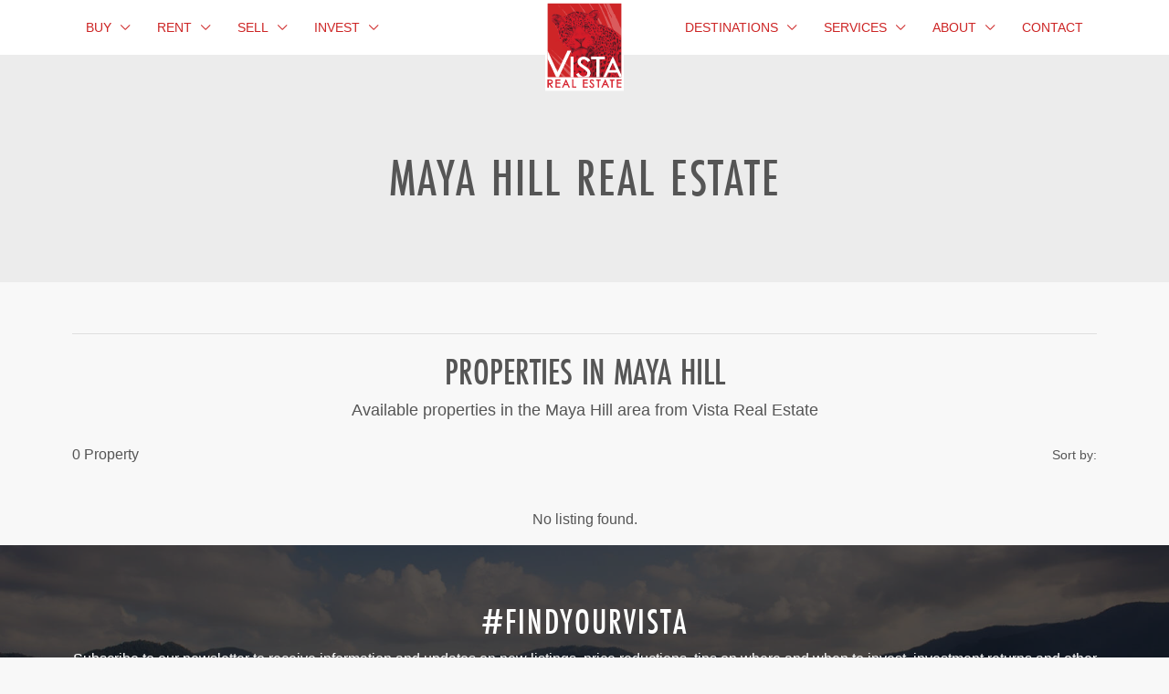

--- FILE ---
content_type: text/html; charset=UTF-8
request_url: https://www.belizerealestate.bz/neighbourhoods/maya-hill/
body_size: 28331
content:
<!doctype html>
<html lang="en-US">

<head>
    <meta charset="UTF-8" />
    <meta name="viewport" content="width=device-width, initial-scale=1.0" />
    <link rel="profile" href="https://gmpg.org/xfn/11" />
    <meta name="google-site-verification" content="_mqNxYRIi4ouTIfBGY_-CuHL_wLMkp5WiPvxo_HquPg" />
    <meta property="fb:app_id" content="1616115181873047" />
    <link rel="stylesheet" href="https://use.typekit.net/zhn1tzk.css">
    		<style>.houzez-library-modal-btn {margin-left: 5px;background: #35AAE1;vertical-align: top;font-size: 0 !important;}.houzez-library-modal-btn:before {content: '';width: 16px;height: 16px;background-image: url('https://www.belizerealestate.bz/wp-content/themes/houzez/img/studio-icon.png');background-position: center;background-size: contain;background-repeat: no-repeat;}#houzez-library-modal .houzez-elementor-template-library-template-name {text-align: right;flex: 1 0 0%;}</style>
	<meta name='robots' content='index, follow, max-image-preview:large, max-snippet:-1, max-video-preview:-1' />

	<!-- This site is optimized with the Yoast SEO Premium plugin v26.8 (Yoast SEO v26.8) - https://yoast.com/product/yoast-seo-premium-wordpress/ -->
	<title>Maya Hill Real Estate &#8226; Vista Real Estate</title>
	<link rel="canonical" href="https://www.belizerealestate.bz/neighbourhoods/maya-hill/" />
	<meta property="og:locale" content="en_US" />
	<meta property="og:type" content="article" />
	<meta property="og:title" content="Maya Hill Archives" />
	<meta property="og:url" content="https://www.belizerealestate.bz/neighbourhoods/maya-hill/" />
	<meta property="og:site_name" content="Vista Real Estate" />
	<meta name="twitter:card" content="summary_large_image" />
	<meta name="twitter:site" content="@vistabelize" />
	<script type="application/ld+json" class="yoast-schema-graph">{"@context":"https://schema.org","@graph":[{"@type":"CollectionPage","@id":"https://www.belizerealestate.bz/neighbourhoods/maya-hill/","url":"https://www.belizerealestate.bz/neighbourhoods/maya-hill/","name":"Maya Hill Real Estate &#8226; Vista Real Estate","isPartOf":{"@id":"https://www.belizerealestate.bz/#website"},"breadcrumb":{"@id":"https://www.belizerealestate.bz/neighbourhoods/maya-hill/#breadcrumb"},"inLanguage":"en-US"},{"@type":"BreadcrumbList","@id":"https://www.belizerealestate.bz/neighbourhoods/maya-hill/#breadcrumb","itemListElement":[{"@type":"ListItem","position":1,"name":"Home","item":"https://www.belizerealestate.bz/"},{"@type":"ListItem","position":2,"name":"Maya Hill"}]},{"@type":"WebSite","@id":"https://www.belizerealestate.bz/#website","url":"https://www.belizerealestate.bz/","name":"Vista Real Estate","description":"#findyourvista","publisher":{"@id":"https://www.belizerealestate.bz/#organization"},"potentialAction":[{"@type":"SearchAction","target":{"@type":"EntryPoint","urlTemplate":"https://www.belizerealestate.bz/?s={search_term_string}"},"query-input":{"@type":"PropertyValueSpecification","valueRequired":true,"valueName":"search_term_string"}}],"inLanguage":"en-US"},{"@type":"Organization","@id":"https://www.belizerealestate.bz/#organization","name":"Vista Real Estate","url":"https://www.belizerealestate.bz/","logo":{"@type":"ImageObject","inLanguage":"en-US","@id":"https://www.belizerealestate.bz/#/schema/logo/image/","url":"https://www.belizerealestate.bz/wp-content/uploads/2020/05/VISTA-Real-Estate-Logo.svg","contentUrl":"https://www.belizerealestate.bz/wp-content/uploads/2020/05/VISTA-Real-Estate-Logo.svg","width":1,"height":1,"caption":"Vista Real Estate"},"image":{"@id":"https://www.belizerealestate.bz/#/schema/logo/image/"},"sameAs":["https://www.facebook.com/vistabelize","https://x.com/vistabelize","https://www.instagram.com/vistabelize/","https://www.linkedin.com/company/vistabelize/","https://www.pinterest.com/vistabelize/","https://www.youtube.com/c/vistabelize"]}]}</script>
	<!-- / Yoast SEO Premium plugin. -->


<link rel='dns-prefetch' href='//stats.wp.com' />
<link rel="alternate" type="application/rss+xml" title="Vista Real Estate &raquo; Feed" href="https://www.belizerealestate.bz/feed/" />
<link rel="alternate" type="application/rss+xml" title="Vista Real Estate &raquo; Comments Feed" href="https://www.belizerealestate.bz/comments/feed/" />
<link rel="alternate" type="application/rss+xml" title="Vista Real Estate &raquo; Maya Hill Area Feed" href="https://www.belizerealestate.bz/neighbourhoods/maya-hill/feed/" />
<link rel="stylesheet" type="text/css" href="https://use.typekit.net/zhn1tzk.css"><style id='wp-img-auto-sizes-contain-inline-css' type='text/css'>
img:is([sizes=auto i],[sizes^="auto," i]){contain-intrinsic-size:3000px 1500px}
/*# sourceURL=wp-img-auto-sizes-contain-inline-css */
</style>
<link rel='stylesheet' id='sby_common_styles-css' href='https://www.belizerealestate.bz/wp-content/plugins/feeds-for-youtube/public/build/css/sb-youtube-common.css' type='text/css' media='all' />
<link rel='stylesheet' id='sby_styles-css' href='https://www.belizerealestate.bz/wp-content/plugins/feeds-for-youtube/public/build/css/sb-youtube-free.css' type='text/css' media='all' />
<style id='wp-emoji-styles-inline-css' type='text/css'>

	img.wp-smiley, img.emoji {
		display: inline !important;
		border: none !important;
		box-shadow: none !important;
		height: 1em !important;
		width: 1em !important;
		margin: 0 0.07em !important;
		vertical-align: -0.1em !important;
		background: none !important;
		padding: 0 !important;
	}
/*# sourceURL=wp-emoji-styles-inline-css */
</style>
<link rel='stylesheet' id='wp-block-library-css' href='https://www.belizerealestate.bz/wp-includes/css/dist/block-library/style.min.css' type='text/css' media='all' />
<style id='classic-theme-styles-inline-css' type='text/css'>
/*! This file is auto-generated */
.wp-block-button__link{color:#fff;background-color:#32373c;border-radius:9999px;box-shadow:none;text-decoration:none;padding:calc(.667em + 2px) calc(1.333em + 2px);font-size:1.125em}.wp-block-file__button{background:#32373c;color:#fff;text-decoration:none}
/*# sourceURL=/wp-includes/css/classic-themes.min.css */
</style>
<style id='global-styles-inline-css' type='text/css'>
:root{--wp--preset--aspect-ratio--square: 1;--wp--preset--aspect-ratio--4-3: 4/3;--wp--preset--aspect-ratio--3-4: 3/4;--wp--preset--aspect-ratio--3-2: 3/2;--wp--preset--aspect-ratio--2-3: 2/3;--wp--preset--aspect-ratio--16-9: 16/9;--wp--preset--aspect-ratio--9-16: 9/16;--wp--preset--color--black: #000000;--wp--preset--color--cyan-bluish-gray: #abb8c3;--wp--preset--color--white: #ffffff;--wp--preset--color--pale-pink: #f78da7;--wp--preset--color--vivid-red: #cf2e2e;--wp--preset--color--luminous-vivid-orange: #ff6900;--wp--preset--color--luminous-vivid-amber: #fcb900;--wp--preset--color--light-green-cyan: #7bdcb5;--wp--preset--color--vivid-green-cyan: #00d084;--wp--preset--color--pale-cyan-blue: #8ed1fc;--wp--preset--color--vivid-cyan-blue: #0693e3;--wp--preset--color--vivid-purple: #9b51e0;--wp--preset--gradient--vivid-cyan-blue-to-vivid-purple: linear-gradient(135deg,rgb(6,147,227) 0%,rgb(155,81,224) 100%);--wp--preset--gradient--light-green-cyan-to-vivid-green-cyan: linear-gradient(135deg,rgb(122,220,180) 0%,rgb(0,208,130) 100%);--wp--preset--gradient--luminous-vivid-amber-to-luminous-vivid-orange: linear-gradient(135deg,rgb(252,185,0) 0%,rgb(255,105,0) 100%);--wp--preset--gradient--luminous-vivid-orange-to-vivid-red: linear-gradient(135deg,rgb(255,105,0) 0%,rgb(207,46,46) 100%);--wp--preset--gradient--very-light-gray-to-cyan-bluish-gray: linear-gradient(135deg,rgb(238,238,238) 0%,rgb(169,184,195) 100%);--wp--preset--gradient--cool-to-warm-spectrum: linear-gradient(135deg,rgb(74,234,220) 0%,rgb(151,120,209) 20%,rgb(207,42,186) 40%,rgb(238,44,130) 60%,rgb(251,105,98) 80%,rgb(254,248,76) 100%);--wp--preset--gradient--blush-light-purple: linear-gradient(135deg,rgb(255,206,236) 0%,rgb(152,150,240) 100%);--wp--preset--gradient--blush-bordeaux: linear-gradient(135deg,rgb(254,205,165) 0%,rgb(254,45,45) 50%,rgb(107,0,62) 100%);--wp--preset--gradient--luminous-dusk: linear-gradient(135deg,rgb(255,203,112) 0%,rgb(199,81,192) 50%,rgb(65,88,208) 100%);--wp--preset--gradient--pale-ocean: linear-gradient(135deg,rgb(255,245,203) 0%,rgb(182,227,212) 50%,rgb(51,167,181) 100%);--wp--preset--gradient--electric-grass: linear-gradient(135deg,rgb(202,248,128) 0%,rgb(113,206,126) 100%);--wp--preset--gradient--midnight: linear-gradient(135deg,rgb(2,3,129) 0%,rgb(40,116,252) 100%);--wp--preset--font-size--small: 13px;--wp--preset--font-size--medium: 20px;--wp--preset--font-size--large: 36px;--wp--preset--font-size--x-large: 42px;--wp--preset--spacing--20: 0.44rem;--wp--preset--spacing--30: 0.67rem;--wp--preset--spacing--40: 1rem;--wp--preset--spacing--50: 1.5rem;--wp--preset--spacing--60: 2.25rem;--wp--preset--spacing--70: 3.38rem;--wp--preset--spacing--80: 5.06rem;--wp--preset--shadow--natural: 6px 6px 9px rgba(0, 0, 0, 0.2);--wp--preset--shadow--deep: 12px 12px 50px rgba(0, 0, 0, 0.4);--wp--preset--shadow--sharp: 6px 6px 0px rgba(0, 0, 0, 0.2);--wp--preset--shadow--outlined: 6px 6px 0px -3px rgb(255, 255, 255), 6px 6px rgb(0, 0, 0);--wp--preset--shadow--crisp: 6px 6px 0px rgb(0, 0, 0);}:where(.is-layout-flex){gap: 0.5em;}:where(.is-layout-grid){gap: 0.5em;}body .is-layout-flex{display: flex;}.is-layout-flex{flex-wrap: wrap;align-items: center;}.is-layout-flex > :is(*, div){margin: 0;}body .is-layout-grid{display: grid;}.is-layout-grid > :is(*, div){margin: 0;}:where(.wp-block-columns.is-layout-flex){gap: 2em;}:where(.wp-block-columns.is-layout-grid){gap: 2em;}:where(.wp-block-post-template.is-layout-flex){gap: 1.25em;}:where(.wp-block-post-template.is-layout-grid){gap: 1.25em;}.has-black-color{color: var(--wp--preset--color--black) !important;}.has-cyan-bluish-gray-color{color: var(--wp--preset--color--cyan-bluish-gray) !important;}.has-white-color{color: var(--wp--preset--color--white) !important;}.has-pale-pink-color{color: var(--wp--preset--color--pale-pink) !important;}.has-vivid-red-color{color: var(--wp--preset--color--vivid-red) !important;}.has-luminous-vivid-orange-color{color: var(--wp--preset--color--luminous-vivid-orange) !important;}.has-luminous-vivid-amber-color{color: var(--wp--preset--color--luminous-vivid-amber) !important;}.has-light-green-cyan-color{color: var(--wp--preset--color--light-green-cyan) !important;}.has-vivid-green-cyan-color{color: var(--wp--preset--color--vivid-green-cyan) !important;}.has-pale-cyan-blue-color{color: var(--wp--preset--color--pale-cyan-blue) !important;}.has-vivid-cyan-blue-color{color: var(--wp--preset--color--vivid-cyan-blue) !important;}.has-vivid-purple-color{color: var(--wp--preset--color--vivid-purple) !important;}.has-black-background-color{background-color: var(--wp--preset--color--black) !important;}.has-cyan-bluish-gray-background-color{background-color: var(--wp--preset--color--cyan-bluish-gray) !important;}.has-white-background-color{background-color: var(--wp--preset--color--white) !important;}.has-pale-pink-background-color{background-color: var(--wp--preset--color--pale-pink) !important;}.has-vivid-red-background-color{background-color: var(--wp--preset--color--vivid-red) !important;}.has-luminous-vivid-orange-background-color{background-color: var(--wp--preset--color--luminous-vivid-orange) !important;}.has-luminous-vivid-amber-background-color{background-color: var(--wp--preset--color--luminous-vivid-amber) !important;}.has-light-green-cyan-background-color{background-color: var(--wp--preset--color--light-green-cyan) !important;}.has-vivid-green-cyan-background-color{background-color: var(--wp--preset--color--vivid-green-cyan) !important;}.has-pale-cyan-blue-background-color{background-color: var(--wp--preset--color--pale-cyan-blue) !important;}.has-vivid-cyan-blue-background-color{background-color: var(--wp--preset--color--vivid-cyan-blue) !important;}.has-vivid-purple-background-color{background-color: var(--wp--preset--color--vivid-purple) !important;}.has-black-border-color{border-color: var(--wp--preset--color--black) !important;}.has-cyan-bluish-gray-border-color{border-color: var(--wp--preset--color--cyan-bluish-gray) !important;}.has-white-border-color{border-color: var(--wp--preset--color--white) !important;}.has-pale-pink-border-color{border-color: var(--wp--preset--color--pale-pink) !important;}.has-vivid-red-border-color{border-color: var(--wp--preset--color--vivid-red) !important;}.has-luminous-vivid-orange-border-color{border-color: var(--wp--preset--color--luminous-vivid-orange) !important;}.has-luminous-vivid-amber-border-color{border-color: var(--wp--preset--color--luminous-vivid-amber) !important;}.has-light-green-cyan-border-color{border-color: var(--wp--preset--color--light-green-cyan) !important;}.has-vivid-green-cyan-border-color{border-color: var(--wp--preset--color--vivid-green-cyan) !important;}.has-pale-cyan-blue-border-color{border-color: var(--wp--preset--color--pale-cyan-blue) !important;}.has-vivid-cyan-blue-border-color{border-color: var(--wp--preset--color--vivid-cyan-blue) !important;}.has-vivid-purple-border-color{border-color: var(--wp--preset--color--vivid-purple) !important;}.has-vivid-cyan-blue-to-vivid-purple-gradient-background{background: var(--wp--preset--gradient--vivid-cyan-blue-to-vivid-purple) !important;}.has-light-green-cyan-to-vivid-green-cyan-gradient-background{background: var(--wp--preset--gradient--light-green-cyan-to-vivid-green-cyan) !important;}.has-luminous-vivid-amber-to-luminous-vivid-orange-gradient-background{background: var(--wp--preset--gradient--luminous-vivid-amber-to-luminous-vivid-orange) !important;}.has-luminous-vivid-orange-to-vivid-red-gradient-background{background: var(--wp--preset--gradient--luminous-vivid-orange-to-vivid-red) !important;}.has-very-light-gray-to-cyan-bluish-gray-gradient-background{background: var(--wp--preset--gradient--very-light-gray-to-cyan-bluish-gray) !important;}.has-cool-to-warm-spectrum-gradient-background{background: var(--wp--preset--gradient--cool-to-warm-spectrum) !important;}.has-blush-light-purple-gradient-background{background: var(--wp--preset--gradient--blush-light-purple) !important;}.has-blush-bordeaux-gradient-background{background: var(--wp--preset--gradient--blush-bordeaux) !important;}.has-luminous-dusk-gradient-background{background: var(--wp--preset--gradient--luminous-dusk) !important;}.has-pale-ocean-gradient-background{background: var(--wp--preset--gradient--pale-ocean) !important;}.has-electric-grass-gradient-background{background: var(--wp--preset--gradient--electric-grass) !important;}.has-midnight-gradient-background{background: var(--wp--preset--gradient--midnight) !important;}.has-small-font-size{font-size: var(--wp--preset--font-size--small) !important;}.has-medium-font-size{font-size: var(--wp--preset--font-size--medium) !important;}.has-large-font-size{font-size: var(--wp--preset--font-size--large) !important;}.has-x-large-font-size{font-size: var(--wp--preset--font-size--x-large) !important;}
:where(.wp-block-post-template.is-layout-flex){gap: 1.25em;}:where(.wp-block-post-template.is-layout-grid){gap: 1.25em;}
:where(.wp-block-term-template.is-layout-flex){gap: 1.25em;}:where(.wp-block-term-template.is-layout-grid){gap: 1.25em;}
:where(.wp-block-columns.is-layout-flex){gap: 2em;}:where(.wp-block-columns.is-layout-grid){gap: 2em;}
:root :where(.wp-block-pullquote){font-size: 1.5em;line-height: 1.6;}
/*# sourceURL=global-styles-inline-css */
</style>
<link rel='stylesheet' id='contact-form-7-css' href='https://www.belizerealestate.bz/wp-content/plugins/contact-form-7/includes/css/styles.css' type='text/css' media='all' />
<link rel='stylesheet' id='cookie-law-info-css' href='https://www.belizerealestate.bz/wp-content/plugins/cookie-law-info/legacy/public/css/cookie-law-info-public.css' type='text/css' media='all' />
<link rel='stylesheet' id='cookie-law-info-gdpr-css' href='https://www.belizerealestate.bz/wp-content/plugins/cookie-law-info/legacy/public/css/cookie-law-info-gdpr.css' type='text/css' media='all' />
<link rel='stylesheet' id='elementor-icons-css' href='https://www.belizerealestate.bz/wp-content/plugins/elementor/assets/lib/eicons/css/elementor-icons.min.css' type='text/css' media='all' />
<link rel='stylesheet' id='elementor-frontend-css' href='https://www.belizerealestate.bz/wp-content/plugins/elementor/assets/css/frontend.min.css' type='text/css' media='all' />
<link rel='stylesheet' id='elementor-post-12025-css' href='https://www.belizerealestate.bz/wp-content/uploads/elementor/css/post-12025.css' type='text/css' media='all' />
<link rel='stylesheet' id='sby-common-styles-css' href='https://www.belizerealestate.bz/wp-content/plugins/feeds-for-youtube/css/https://www.belizerealestate.bz/wp-content/plugins/feeds-for-youtube/public/build/css/sb-youtube-common.css' type='text/css' media='all' />
<link rel='stylesheet' id='sby-styles-css' href='https://www.belizerealestate.bz/wp-content/plugins/feeds-for-youtube/css/https://www.belizerealestate.bz/wp-content/plugins/feeds-for-youtube/public/build/css/sb-youtube-free.css' type='text/css' media='all' />
<link rel='stylesheet' id='houzez-studio-css' href='https://www.belizerealestate.bz/wp-content/plugins/houzez-studio/public/css/houzez-studio-public.css' type='text/css' media='all' />
<link rel='stylesheet' id='bootstrap-css' href='https://www.belizerealestate.bz/wp-content/themes/houzez/css/bootstrap.min.css' type='text/css' media='all' />
<link rel='stylesheet' id='bootstrap-select-css' href='https://www.belizerealestate.bz/wp-content/themes/houzez/css/bootstrap-select.min.css' type='text/css' media='all' />
<link rel='stylesheet' id='font-awesome-5-all-css' href='https://www.belizerealestate.bz/wp-content/themes/houzez/css/font-awesome/css/all.min.css' type='text/css' media='all' />
<link rel='stylesheet' id='houzez-icons-css' href='https://www.belizerealestate.bz/wp-content/themes/houzez/css/icons.css' type='text/css' media='all' />
<link rel='stylesheet' id='slick-min-css' href='https://www.belizerealestate.bz/wp-content/themes/houzez/css/slick-min.css' type='text/css' media='all' />
<link rel='stylesheet' id='slick-theme-min-css' href='https://www.belizerealestate.bz/wp-content/themes/houzez/css/slick-theme-min.css' type='text/css' media='all' />
<link rel='stylesheet' id='jquery-ui-css' href='https://www.belizerealestate.bz/wp-content/themes/houzez/css/jquery-ui.min.css' type='text/css' media='all' />
<link rel='stylesheet' id='bootstrap-datepicker-css' href='https://www.belizerealestate.bz/wp-content/themes/houzez/css/bootstrap-datepicker.min.css' type='text/css' media='all' />
<link rel='stylesheet' id='houzez-main-css' href='https://www.belizerealestate.bz/wp-content/themes/houzez/css/main.css' type='text/css' media='all' />
<link rel='stylesheet' id='houzez-styling-options-css' href='https://www.belizerealestate.bz/wp-content/themes/houzez/css/styling-options.css' type='text/css' media='all' />
<link rel='stylesheet' id='houzez-style-css' href='https://www.belizerealestate.bz/wp-content/themes/houzez-child/style.css' type='text/css' media='all' />
<style id='houzez-style-inline-css' type='text/css'>

        @media (min-width: 1200px) {
          .container {
              max-width: 1210px;
          }
        }
                    .label-color-510 {
                        background-color: #85bb65;
                    }
                    
                    .label-color-521 {
                        background-color: #fcc200;
                    }
                    
                    .label-color-882 {
                        background-color: #ff8800;
                    }
                    
                    .label-color-983 {
                        background-color: #cd2525;
                    }
                    
                    .label-color-505 {
                        background-color: #ffbb00;
                    }
                    
                    .status-color-754 {
                        background-color: #cd2525;
                    }
                    
                    .status-color-503 {
                        background-color: #ff8800;
                    }
                    
        body {
            font-family: Arial, Helvetica, sans-serif;
            font-size: 14px;
            font-weight: 400;
            line-height: 20px;
            text-transform: ;
        }
        .main-nav,
        .dropdown-menu,
        .login-register,
        .btn.btn-create-listing,
        .logged-in-nav,
        .btn-phone-number {
          font-family: Arial, Helvetica, sans-serif;
          font-size: 14px;
          font-weight: 400;
          text-align: inherit;
          text-transform: ;
        }

        .btn,
        .ele-btn,
        .houzez-search-button,
        .houzez-submit-button,
        .form-control,
        .bootstrap-select .text,
        .sort-by-title,
        .woocommerce ul.products li.product .button {
          font-family: Arial, Helvetica, sans-serif;
          font-size: 14px; 
        }
        
        h1, h2, h3, h4, h5, h6, .item-title {
          font-family: Arial, Helvetica, sans-serif;
          font-weight: 400;
          text-transform: ;
        }

        .post-content-wrap h1, .post-content-wrap h2, .post-content-wrap h3, .post-content-wrap h4, .post-content-wrap h5, .post-content-wrap h6 {
          font-weight: 400;
          text-transform: ;
          text-align: ; 
        }

        .top-bar-wrap {
            font-family: ;
            font-size: ;
            font-weight: ;
            line-height: ;
            text-align: ;
            text-transform: ;   
        }
        .footer-wrap {
            font-family: Arial, Helvetica, sans-serif;
            font-size: 13px;
            font-weight: 400;
            line-height: 18px;
            text-align: inherit;
            text-transform: ;
        }
        
        .header-v1 .header-inner-wrap,
        .header-v1 .navbar-logged-in-wrap {
            line-height: 60px;
            height: 60px; 
        }
        .header-v2 .header-top .navbar {
          height: 110px; 
        }

        .header-v2 .header-bottom .header-inner-wrap,
        .header-v2 .header-bottom .navbar-logged-in-wrap {
          line-height: 54px;
          height: 54px; 
        }

        .header-v3 .header-top .header-inner-wrap,
        .header-v3 .header-top .header-contact-wrap {
          height: 80px;
          line-height: 80px; 
        }
        .header-v3 .header-bottom .header-inner-wrap,
        .header-v3 .header-bottom .navbar-logged-in-wrap {
          line-height: 54px;
          height: 54px; 
        }
        .header-v4 .header-inner-wrap,
        .header-v4 .navbar-logged-in-wrap {
          line-height: 90px;
          height: 90px; 
        }
        .header-v5 .header-top .header-inner-wrap,
        .header-v5 .header-top .navbar-logged-in-wrap {
          line-height: 110px;
          height: 110px; 
        }
        .header-v5 .header-bottom .header-inner-wrap {
          line-height: 54px;
          height: 54px; 
        }
        .header-v6 .header-inner-wrap,
        .header-v6 .navbar-logged-in-wrap {
          height: 60px;
          line-height: 60px; 
        }
        @media (min-width: 1200px) {
            .header-v5 .header-top .container {
                max-width: 1170px;
            }
        }
    
      body,
      .main-wrap,
      .fw-property-documents-wrap h3 span, 
      .fw-property-details-wrap h3 span {
        background-color: #f8f8f8; 
      }
      .houzez-main-wrap-v2, .main-wrap.agent-detail-page-v2 {
        background-color: #ffffff;
      }

       body,
      .form-control,
      .bootstrap-select .text,
      .item-title a,
      .listing-tabs .nav-tabs .nav-link,
      .item-wrap-v2 .item-amenities li span,
      .item-wrap-v2 .item-amenities li:before,
      .item-parallax-wrap .item-price-wrap,
      .list-view .item-body .item-price-wrap,
      .property-slider-item .item-price-wrap,
      .page-title-wrap .item-price-wrap,
      .agent-information .agent-phone span a,
      .property-overview-wrap ul li strong,
      .mobile-property-title .item-price-wrap .item-price,
      .fw-property-features-left li a,
      .lightbox-content-wrap .item-price-wrap,
      .blog-post-item-v1 .blog-post-title h3 a,
      .blog-post-content-widget h4 a,
      .property-item-widget .right-property-item-widget-wrap .item-price-wrap,
      .login-register-form .modal-header .login-register-tabs .nav-link.active,
      .agent-list-wrap .agent-list-content h2 a,
      .agent-list-wrap .agent-list-contact li a,
      .agent-contacts-wrap li a,
      .menu-edit-property li a,
      .statistic-referrals-list li a,
      .chart-nav .nav-pills .nav-link,
      .dashboard-table-properties td .property-payment-status,
      .dashboard-mobile-edit-menu-wrap .bootstrap-select > .dropdown-toggle.bs-placeholder,
      .payment-method-block .radio-tab .control-text,
      .post-title-wrap h2 a,
      .lead-nav-tab.nav-pills .nav-link,
      .deals-nav-tab.nav-pills .nav-link,
      .btn-light-grey-outlined:hover,
      button:not(.bs-placeholder) .filter-option-inner-inner,
      .fw-property-floor-plans-wrap .floor-plans-tabs a,
      .products > .product > .item-body > a,
      .woocommerce ul.products li.product .price,
      .woocommerce div.product p.price, 
      .woocommerce div.product span.price,
      .woocommerce #reviews #comments ol.commentlist li .meta,
      .woocommerce-MyAccount-navigation ul li a,
      .activitiy-item-close-button a,
      .property-section-wrap li a {
       color: #555555; 
     }


    
      a,
      a:hover,
      a:active,
      a:focus,
      .primary-text,
      .btn-clear,
      .btn-apply,
      .btn-primary-outlined,
      .btn-primary-outlined:before,
      .item-title a:hover,
      .sort-by .bootstrap-select .bs-placeholder,
      .sort-by .bootstrap-select > .btn,
      .sort-by .bootstrap-select > .btn:active,
      .page-link,
      .page-link:hover,
      .accordion-title:before,
      .blog-post-content-widget h4 a:hover,
      .agent-list-wrap .agent-list-content h2 a:hover,
      .agent-list-wrap .agent-list-contact li a:hover,
      .agent-contacts-wrap li a:hover,
      .agent-nav-wrap .nav-pills .nav-link,
      .dashboard-side-menu-wrap .side-menu-dropdown a.active,
      .menu-edit-property li a.active,
      .menu-edit-property li a:hover,
      .dashboard-statistic-block h3 .fa,
      .statistic-referrals-list li a:hover,
      .chart-nav .nav-pills .nav-link.active,
      .board-message-icon-wrap.active,
      .post-title-wrap h2 a:hover,
      .listing-switch-view .switch-btn.active,
      .item-wrap-v6 .item-price-wrap,
      .listing-v6 .list-view .item-body .item-price-wrap,
      .woocommerce nav.woocommerce-pagination ul li a, 
      .woocommerce nav.woocommerce-pagination ul li span,
      .woocommerce-MyAccount-navigation ul li a:hover,
      .property-schedule-tour-form-wrap .control input:checked ~ .control__indicator,
      .property-schedule-tour-form-wrap .control:hover,
      .property-walkscore-wrap-v2 .score-details .houzez-icon,
      .login-register .btn-icon-login-register + .dropdown-menu a,
      .activitiy-item-close-button a:hover,
      .property-section-wrap li a:hover,
      .agent-detail-page-v2 .agent-nav-wrap .nav-link.active,
      .property-lightbox-v2-sections-navigation .slick-prev, 
      .property-lightbox-v2-sections-navigation .slick-next,
      .property-lightbox-v2-sections-navigation .slick-slide.current-section,
      .property-lightbox-v2-sections-navigation .nav-link.active,
      .agent-detail-page-v2 .listing-tabs .nav-link.active {
        color: #cd2525; 
      }
      
      .agent-list-position a {
        color: #cd2525; 
      }

      .control input:checked ~ .control__indicator,
      .top-banner-wrap .nav-pills .nav-link,
      .btn-primary-outlined:hover,
      .page-item.active .page-link,
      .slick-prev:hover,
      .slick-prev:focus,
      .slick-next:hover,
      .slick-next:focus,
      .mobile-property-tools .nav-pills .nav-link.active,
      .login-register-form .modal-header,
      .agent-nav-wrap .nav-pills .nav-link.active,
      .board-message-icon-wrap .notification-circle,
      .primary-label,
      .fc-event, .fc-event-dot,
      .compare-table .table-hover > tbody > tr:hover,
      .post-tag,
      .datepicker table tr td.active.active,
      .datepicker table tr td.active.disabled,
      .datepicker table tr td.active.disabled.active,
      .datepicker table tr td.active.disabled.disabled,
      .datepicker table tr td.active.disabled:active,
      .datepicker table tr td.active.disabled:hover,
      .datepicker table tr td.active.disabled:hover.active,
      .datepicker table tr td.active.disabled:hover.disabled,
      .datepicker table tr td.active.disabled:hover:active,
      .datepicker table tr td.active.disabled:hover:hover,
      .datepicker table tr td.active.disabled:hover[disabled],
      .datepicker table tr td.active.disabled[disabled],
      .datepicker table tr td.active:active,
      .datepicker table tr td.active:hover,
      .datepicker table tr td.active:hover.active,
      .datepicker table tr td.active:hover.disabled,
      .datepicker table tr td.active:hover:active,
      .datepicker table tr td.active:hover:hover,
      .datepicker table tr td.active:hover[disabled],
      .datepicker table tr td.active[disabled],
      .ui-slider-horizontal .ui-slider-range,
      .btn-bubble {
        background-color: #cd2525; 
      }

      .control input:checked ~ .control__indicator,
      .btn-primary-outlined,
      .page-item.active .page-link,
      .mobile-property-tools .nav-pills .nav-link.active,
      .agent-nav-wrap .nav-pills .nav-link,
      .agent-nav-wrap .nav-pills .nav-link.active,
      .chart-nav .nav-pills .nav-link.active,
      .dashaboard-snake-nav .step-block.active,
      .fc-event,
      .fc-event-dot,
      .property-schedule-tour-form-wrap .control input:checked ~ .control__indicator,
      .agent-detail-page-v2 .agent-nav-wrap .nav-link.active {
        border-color: #cd2525; 
      }

      .slick-arrow:hover {
        background-color: rgba(171,21,21,1); 
      }

      .slick-arrow {
        background-color: #cd2525; 
      }

      .property-banner .nav-pills .nav-link.active {
        background-color: rgba(171,21,21,1) !important; 
      }

      .property-navigation-wrap a.active {
        color: #cd2525;
        -webkit-box-shadow: inset 0 -3px #cd2525;
        box-shadow: inset 0 -3px #cd2525; 
      }

      .btn-primary,
      .fc-button-primary,
      .woocommerce nav.woocommerce-pagination ul li a:focus, 
      .woocommerce nav.woocommerce-pagination ul li a:hover, 
      .woocommerce nav.woocommerce-pagination ul li span.current {
        color: #fff;
        background-color: #cd2525;
        border-color: #cd2525; 
      }
      .btn-primary:focus, .btn-primary:focus:active,
      .fc-button-primary:focus,
      .fc-button-primary:focus:active {
        color: #fff;
        background-color: #cd2525;
        border-color: #cd2525; 
      }
      .btn-primary:hover,
      .fc-button-primary:hover {
        color: #fff;
        background-color: #ab1515;
        border-color: #ab1515; 
      }
      .btn-primary:active, 
      .btn-primary:not(:disabled):not(:disabled):active,
      .fc-button-primary:active,
      .fc-button-primary:not(:disabled):not(:disabled):active {
        color: #fff;
        background-color: #ab1515;
        border-color: #ab1515; 
      }

      .btn-secondary,
      .woocommerce span.onsale,
      .woocommerce ul.products li.product .button,
      .woocommerce #respond input#submit.alt, 
      .woocommerce a.button.alt, 
      .woocommerce button.button.alt, 
      .woocommerce input.button.alt,
      .woocommerce #review_form #respond .form-submit input,
      .woocommerce #respond input#submit, 
      .woocommerce a.button, 
      .woocommerce button.button, 
      .woocommerce input.button {
        color: #fff;
        background-color: #555555;
        border-color: #555555; 
      }
      .woocommerce ul.products li.product .button:focus,
      .woocommerce ul.products li.product .button:active,
      .woocommerce #respond input#submit.alt:focus, 
      .woocommerce a.button.alt:focus, 
      .woocommerce button.button.alt:focus, 
      .woocommerce input.button.alt:focus,
      .woocommerce #respond input#submit.alt:active, 
      .woocommerce a.button.alt:active, 
      .woocommerce button.button.alt:active, 
      .woocommerce input.button.alt:active,
      .woocommerce #review_form #respond .form-submit input:focus,
      .woocommerce #review_form #respond .form-submit input:active,
      .woocommerce #respond input#submit:active, 
      .woocommerce a.button:active, 
      .woocommerce button.button:active, 
      .woocommerce input.button:active,
      .woocommerce #respond input#submit:focus, 
      .woocommerce a.button:focus, 
      .woocommerce button.button:focus, 
      .woocommerce input.button:focus {
        color: #fff;
        background-color: #555555;
        border-color: #555555; 
      }
      .btn-secondary:hover,
      .woocommerce ul.products li.product .button:hover,
      .woocommerce #respond input#submit.alt:hover, 
      .woocommerce a.button.alt:hover, 
      .woocommerce button.button.alt:hover, 
      .woocommerce input.button.alt:hover,
      .woocommerce #review_form #respond .form-submit input:hover,
      .woocommerce #respond input#submit:hover, 
      .woocommerce a.button:hover, 
      .woocommerce button.button:hover, 
      .woocommerce input.button:hover {
        color: #fff;
        background-color: #111111;
        border-color: #111111; 
      }
      .btn-secondary:active, 
      .btn-secondary:not(:disabled):not(:disabled):active {
        color: #fff;
        background-color: #111111;
        border-color: #111111; 
      }

      .btn-primary-outlined {
        color: #cd2525;
        background-color: transparent;
        border-color: #cd2525; 
      }
      .btn-primary-outlined:focus, .btn-primary-outlined:focus:active {
        color: #cd2525;
        background-color: transparent;
        border-color: #cd2525; 
      }
      .btn-primary-outlined:hover {
        color: #fff;
        background-color: #ab1515;
        border-color: #ab1515; 
      }
      .btn-primary-outlined:active, .btn-primary-outlined:not(:disabled):not(:disabled):active {
        color: #cd2525;
        background-color: rgba(26, 26, 26, 0);
        border-color: #ab1515; 
      }

      .btn-secondary-outlined {
        color: #555555;
        background-color: transparent;
        border-color: #555555; 
      }
      .btn-secondary-outlined:focus, .btn-secondary-outlined:focus:active {
        color: #555555;
        background-color: transparent;
        border-color: #555555; 
      }
      .btn-secondary-outlined:hover {
        color: #fff;
        background-color: #111111;
        border-color: #111111; 
      }
      .btn-secondary-outlined:active, .btn-secondary-outlined:not(:disabled):not(:disabled):active {
        color: #555555;
        background-color: rgba(26, 26, 26, 0);
        border-color: #111111; 
      }

      .btn-call {
        color: #555555;
        background-color: transparent;
        border-color: #555555; 
      }
      .btn-call:focus, .btn-call:focus:active {
        color: #555555;
        background-color: transparent;
        border-color: #555555; 
      }
      .btn-call:hover {
        color: #555555;
        background-color: rgba(26, 26, 26, 0);
        border-color: #111111; 
      }
      .btn-call:active, .btn-call:not(:disabled):not(:disabled):active {
        color: #555555;
        background-color: rgba(26, 26, 26, 0);
        border-color: #111111; 
      }
      .icon-delete .btn-loader:after{
          border-color: #cd2525 transparent #cd2525 transparent
      }
    
      .header-v1 {
        background-color: #004274;
        border-bottom: 1px solid #004274; 
      }

      .header-v1 a.nav-link {
        color: #FFFFFF; 
      }

      .header-v1 a.nav-link:hover,
      .header-v1 a.nav-link:active {
        color: #00aeff;
        background-color: rgba(0, 174, 255, 0.1); 
      }
      .header-desktop .main-nav .nav-link {
          letter-spacing: 0px;
      }
    
      .header-v2 .header-top,
      .header-v5 .header-top,
      .header-v2 .header-contact-wrap {
        background-color: #ffffff; 
      }

      .header-v2 .header-bottom, 
      .header-v5 .header-bottom {
        background-color: #ffffff;
      }

      .header-v2 .header-contact-wrap .header-contact-right, .header-v2 .header-contact-wrap .header-contact-right a, .header-contact-right a:hover, header-contact-right a:active {
        color: #555555; 
      }

      .header-v2 .header-contact-left {
        color: #555555; 
      }

      .header-v2 .header-bottom,
      .header-v2 .navbar-nav > li,
      .header-v2 .navbar-nav > li:first-of-type,
      .header-v5 .header-bottom,
      .header-v5 .navbar-nav > li,
      .header-v5 .navbar-nav > li:first-of-type {
        border-color: rgba(237,237,237,1);
      }

      .header-v2 a.nav-link,
      .header-v5 a.nav-link {
        color: #555555; 
      }

      .header-v2 a.nav-link:hover,
      .header-v2 a.nav-link:active,
      .header-v5 a.nav-link:hover,
      .header-v5 a.nav-link:active {
        color: #ffffff;
        background-color: rgba(205,37,37,1); 
      }

      .header-v2 .header-contact-right a:hover, 
      .header-v2 .header-contact-right a:active,
      .header-v3 .header-contact-right a:hover, 
      .header-v3 .header-contact-right a:active {
        background-color: transparent;
      }

      .header-v2 .header-social-icons a,
      .header-v5 .header-social-icons a {
        color: #555555; 
      }
    
      .header-v3 .header-top {
        background-color: #004274; 
      }

      .header-v3 .header-bottom {
        background-color: #004274; 
      }

      .header-v3 .header-contact,
      .header-v3-mobile {
        background-color: #00aeff;
        color: #ffffff; 
      }

      .header-v3 .header-bottom,
      .header-v3 .login-register,
      .header-v3 .navbar-nav > li,
      .header-v3 .navbar-nav > li:first-of-type {
        border-color: rgba(0, 174, 239, 0.2); 
      }

      .header-v3 a.nav-link, 
      .header-v3 .header-contact-right a:hover, .header-v3 .header-contact-right a:active {
        color: #FFFFFF; 
      }

      .header-v3 a.nav-link:hover,
      .header-v3 a.nav-link:active {
        color: #00aeff;
        background-color: rgba(0, 174, 255, 0.1); 
      }

      .header-v3 .header-social-icons a {
        color: #004274; 
      }
    
      .header-v4 {
        background-color: #ffffff; 
      }

      .header-v4 a.nav-link {
        color: #cd2525; 
      }

      .header-v4 a.nav-link:hover,
      .header-v4 a.nav-link:active {
        color: #cd2525;
        background-color: rgba(233,233,233,0.1); 
      }
    
      .header-v6 .header-top {
        background-color: #cd2525; 
      }

      .header-v6 a.nav-link {
        color: #FFFFFF; 
      }

      .header-v6 a.nav-link:hover,
      .header-v6 a.nav-link:active {
        color: #cd2525;
        background-color: rgba(255,0,0,0.1); 
      }

      .header-v6 .header-social-icons a {
        color: #FFFFFF; 
      }
    
      .header-mobile {
        background-color: #ffffff; 
      }
      .header-mobile .toggle-button-left,
      .header-mobile .toggle-button-right {
        color: #ffffff; 
      }

      .nav-mobile .logged-in-nav a,
      .nav-mobile .main-nav,
      .nav-mobile .navi-login-register {
        background-color: #ffffff; 
      }

      .nav-mobile .logged-in-nav a,
      .nav-mobile .main-nav .nav-item .nav-item a,
      .nav-mobile .main-nav .nav-item a,
      .navi-login-register .main-nav .nav-item a {
        color: #cd2525;
        border-bottom: 1px solid #cdcdcd;
        background-color: #ffffff;
      }

      .nav-mobile .btn-create-listing,
      .navi-login-register .btn-create-listing {
        color: #fff;
        border: 1px solid #cd2525;
        background-color: #cd2525; 
      }

      .nav-mobile .btn-create-listing:hover, .nav-mobile .btn-create-listing:active,
      .navi-login-register .btn-create-listing:hover,
      .navi-login-register .btn-create-listing:active {
        color: #fff;
        border: 1px solid #cd2525;
        background-color: rgba(0, 174, 255, 0.65); 
      }
    
      .header-transparent-wrap .header-v4 {
        background-color: transparent;
        border-bottom: 0px none rgba(255,255,255,0); 
      }

      .header-transparent-wrap .header-v4 a {
        color: #ffffff; 
      }

      .header-transparent-wrap .header-v4 a:hover,
      .header-transparent-wrap .header-v4 a:active {
        color: #ffffff;
        background-color: rgba(255, 255, 255, 0.1); 
      }
    
      .main-nav .navbar-nav .nav-item .dropdown-menu,
      .login-register .login-register-nav li .dropdown-menu {
        background-color: rgba(255,255,255,1); 
      }

      .login-register .login-register-nav li .dropdown-menu:before {
          border-left-color: rgba(255,255,255,1);
          border-top-color: rgba(255,255,255,1);
      }

      .main-nav .navbar-nav .nav-item .nav-item a,
      .login-register .login-register-nav li .dropdown-menu .nav-item a {
        color: #cd2525;
        border-bottom: 1px solid transparent; 
      }

      .main-nav .navbar-nav .nav-item .nav-item a:hover,
      .main-nav .navbar-nav .nav-item .nav-item a:active,
      .login-register .login-register-nav li .dropdown-menu .nav-item a:hover {
        color: #990000; 
      }
      .main-nav .navbar-nav .nav-item .nav-item a:hover,
      .main-nav .navbar-nav .nav-item .nav-item a:active,
      .login-register .login-register-nav li .dropdown-menu .nav-item a:hover {
          background-color: rgba(0, 174, 255, 0.1);
      }
    
      .header-main-wrap .btn-create-listing {
        color: #ffffff;
        border: 1px solid #cc0c0c;
        background-color: #cd2525; 
      }

      .header-main-wrap .btn-create-listing:hover,
      .header-main-wrap .btn-create-listing:active {
        color: rgba(255, 255, 255, 0.99);
        border: 1px solid #ff2200;
        background-color: rgba(150,0,0,0.65); 
      }
    
      .header-transparent-wrap .header-v4 .btn-create-listing {
        color: #ffffff;
        border: 1px solid #ffffff;
        background-color: rgba(255, 255, 255, 0.2); 
      }

      .header-transparent-wrap .header-v4 .btn-create-listing:hover,
      .header-transparent-wrap .header-v4 .btn-create-listing:active {
        color: rgba(255,255,255,1);
        border: 1px solid #cccccc;
        background-color: rgba(240,240,240,0.5); 
      }
    
      .header-transparent-wrap .logged-in-nav a,
      .logged-in-nav a {
        color: #004274;
        border-color: #dce0e0;
        background-color: #FFFFFF; 
      }

      .header-transparent-wrap .logged-in-nav a:hover,
      .header-transparent-wrap .logged-in-nav a:active,
      .logged-in-nav a:hover,
      .logged-in-nav a:active {
        color: #00aeff;
        background-color: rgba(0, 174, 255, 0.1);
        border-color: #dce0e0; 
      }
    
      .form-control::-webkit-input-placeholder,
      .search-banner-wrap ::-webkit-input-placeholder,
      .advanced-search ::-webkit-input-placeholder,
      .advanced-search-banner-wrap ::-webkit-input-placeholder,
      .overlay-search-advanced-module ::-webkit-input-placeholder {
        color: #a1a7a8; 
      }
      .bootstrap-select > .dropdown-toggle.bs-placeholder, 
      .bootstrap-select > .dropdown-toggle.bs-placeholder:active, 
      .bootstrap-select > .dropdown-toggle.bs-placeholder:focus, 
      .bootstrap-select > .dropdown-toggle.bs-placeholder:hover {
        color: #a1a7a8; 
      }
      .form-control::placeholder,
      .search-banner-wrap ::-webkit-input-placeholder,
      .advanced-search ::-webkit-input-placeholder,
      .advanced-search-banner-wrap ::-webkit-input-placeholder,
      .overlay-search-advanced-module ::-webkit-input-placeholder {
        color: #a1a7a8; 
      }

      .search-banner-wrap ::-moz-placeholder,
      .advanced-search ::-moz-placeholder,
      .advanced-search-banner-wrap ::-moz-placeholder,
      .overlay-search-advanced-module ::-moz-placeholder {
        color: #a1a7a8; 
      }

      .search-banner-wrap :-ms-input-placeholder,
      .advanced-search :-ms-input-placeholder,
      .advanced-search-banner-wrap ::-ms-input-placeholder,
      .overlay-search-advanced-module ::-ms-input-placeholder {
        color: #a1a7a8; 
      }

      .search-banner-wrap :-moz-placeholder,
      .advanced-search :-moz-placeholder,
      .advanced-search-banner-wrap :-moz-placeholder,
      .overlay-search-advanced-module :-moz-placeholder {
        color: #a1a7a8; 
      }

      .advanced-search .form-control,
      .advanced-search .bootstrap-select > .btn,
      .location-trigger,
      .vertical-search-wrap .form-control,
      .vertical-search-wrap .bootstrap-select > .btn,
      .step-search-wrap .form-control,
      .step-search-wrap .bootstrap-select > .btn,
      .advanced-search-banner-wrap .form-control,
      .advanced-search-banner-wrap .bootstrap-select > .btn,
      .search-banner-wrap .form-control,
      .search-banner-wrap .bootstrap-select > .btn,
      .overlay-search-advanced-module .form-control,
      .overlay-search-advanced-module .bootstrap-select > .btn,
      .advanced-search-v2 .advanced-search-btn,
      .advanced-search-v2 .advanced-search-btn:hover {
        border-color: transparent; 
      }

      .advanced-search-nav,
      .search-expandable,
      .overlay-search-advanced-module {
        background-color: #EFEFEF; 
      }
      .btn-search {
        color: #ffffff;
        background-color: #cd2525;
        border-color: #cd2525;
      }
      .btn-search:hover, .btn-search:active  {
        color: #ffffff;
        background-color: #cc0000;
        border-color: #cc0000;
      }
      .advanced-search-btn {
        color: #555555;
        background-color: #ffffff;
        border-color: #dce0e0; 
      }
      .advanced-search-btn:hover, .advanced-search-btn:active {
        color: #ffffff;
        background-color: #cd2525;
        border-color: #cd2525; 
      }
      .advanced-search-btn:focus {
        color: #555555;
        background-color: #ffffff;
        border-color: #dce0e0; 
      }
      .search-expandable-label {
        color: #ffffff;
        background-color: #cd2525;
      }
      .advanced-search-nav {
        padding-top: 12px;
        padding-bottom: 12px;
      }
      .features-list-wrap .control--checkbox,
      .features-list-wrap .control--radio,
      .range-text, 
      .features-list-wrap .control--checkbox, 
      .features-list-wrap .btn-features-list, 
      .overlay-search-advanced-module .search-title, 
      .overlay-search-advanced-module .overlay-search-module-close {
          color: #555555;
      }
      .advanced-search-half-map {
        background-color: #CD2525; 
      }
      .advanced-search-half-map .range-text, 
      .advanced-search-half-map .features-list-wrap .control--checkbox, 
      .advanced-search-half-map .features-list-wrap .btn-features-list {
          color: #FFFFFF;
      }
    
      .save-search-btn {
          border-color: #28a745 ;
          background-color: #28a745 ;
          color: #ffffff ;
      }
      .save-search-btn:hover,
      .save-search-btn:active {
          border-color: #28a745;
          background-color: #28a745 ;
          color: #ffffff ;
      }
    .label-featured {
      background-color: #cd2525;
      color: #ffffff; 
    }
    
    .dashboard-side-wrap {
      background-color: #cd2525; 
    }

    .side-menu a {
      color: #ffffff; 
    }

    .side-menu a.active,
    .side-menu .side-menu-parent-selected > a,
    .side-menu-dropdown a,
    .side-menu a:hover {
      color: #ffffff; 
    }
    .dashboard-side-menu-wrap .side-menu-dropdown a.active {
      color: #a80000
    }
    
      .detail-wrap {
        background-color: rgba(255,255,255,1);
        border-color: #ffffff; 
      }
    .top-bar-wrap,
    .top-bar-wrap .dropdown-menu,
    .switcher-wrap .dropdown-menu {
      background-color: #cd2525;
    }
    .top-bar-wrap a,
    .top-bar-contact,
    .top-bar-slogan,
    .top-bar-wrap .btn,
    .top-bar-wrap .dropdown-menu,
    .switcher-wrap .dropdown-menu,
    .top-bar-wrap .navbar-toggler {
      color: #ffffff;
    }
    .top-bar-wrap a:hover,
    .top-bar-wrap a:active,
    .top-bar-wrap .btn:hover,
    .top-bar-wrap .btn:active,
    .top-bar-wrap .dropdown-menu li:hover,
    .top-bar-wrap .dropdown-menu li:active,
    .switcher-wrap .dropdown-menu li:hover,
    .switcher-wrap .dropdown-menu li:active {
      color: rgba(169,12,12,1);
    }
    .class-energy-indicator:nth-child(1) {
        background-color: #33a357;
    }
    .class-energy-indicator:nth-child(2) {
        background-color: #79b752;
    }
    .class-energy-indicator:nth-child(3) {
        background-color: #c3d545;
    }
    .class-energy-indicator:nth-child(4) {
        background-color: #fff12c;
    }
    .class-energy-indicator:nth-child(5) {
        background-color: #edb731;
    }
    .class-energy-indicator:nth-child(6) {
        background-color: #d66f2c;
    }
    .class-energy-indicator:nth-child(7) {
        background-color: #cc232a;
    }
    .class-energy-indicator:nth-child(8) {
        background-color: #cc232a;
    }
    .class-energy-indicator:nth-child(9) {
        background-color: #cc232a;
    }
    .class-energy-indicator:nth-child(10) {
        background-color: #cc232a;
    }
    
      .agent-detail-page-v2 .agent-profile-wrap { background-color:#0e4c7b }
      .agent-detail-page-v2 .agent-list-position a, .agent-detail-page-v2 .agent-profile-header h1, .agent-detail-page-v2 .rating-score-text, .agent-detail-page-v2 .agent-profile-address address, .agent-detail-page-v2 .badge-success { color:#ffffff }

      .agent-detail-page-v2 .all-reviews, .agent-detail-page-v2 .agent-profile-cta a { color:#00aeff }
    
    .footer-top-wrap {
      background-color: #f1f2f3; 
    }

    .footer-bottom-wrap {
      background-color: #cd2525; 
    }

    .footer-top-wrap,
    .footer-top-wrap a,
    .footer-bottom-wrap,
    .footer-bottom-wrap a,
    .footer-top-wrap .property-item-widget .right-property-item-widget-wrap .item-amenities,
    .footer-top-wrap .property-item-widget .right-property-item-widget-wrap .item-price-wrap,
    .footer-top-wrap .blog-post-content-widget h4 a,
    .footer-top-wrap .blog-post-content-widget,
    .footer-top-wrap .form-tools .control,
    .footer-top-wrap .slick-dots li.slick-active button:before,
    .footer-top-wrap .slick-dots li button::before,
    .footer-top-wrap .widget ul:not(.item-amenities):not(.item-price-wrap):not(.contact-list):not(.dropdown-menu):not(.nav-tabs) li span {
      color: #ffffff; 
    }
    
          .footer-top-wrap a:hover,
          .footer-bottom-wrap a:hover,
          .footer-top-wrap .blog-post-content-widget h4 a:hover {
            color: rgba(241,241,241,1); 
          }
        .houzez-osm-cluster {
            background-image: url(https://www.belizerealestate.bz/wp-content/uploads/2020/05/Marker-Cluster.png);
            text-align: center;
            color: #fff;
            width: 48px;
            height: 48px;
            line-height: 48px;
        }
    #alert {
    background-color: #cd2525;
    color: #ffffff;
    position: relative;
    z-index: 100;
}

#alert a {
    color: #ffffff;
}

#alert .row {
    height: 40px;
}
.slick-slide img {
    max-height: 600px;
}
.slick-list.draggable {
    min-height: 100%;
}
#hero, #hero .swiper-slide, .property-banner {
    min-height: 500px;
}

.logo img {
    top: 10px;
}
li.item-sub-price {
    display: block !important;
}
li.listingdetailprice{
    font-weight:300 !important;
    font-size:18px !important;
}
body .item-wrap-v3 .item-title{
    bottom:100px;
}

.sticky-nav-area .logo img,
.houzez-halfmap-page.transparent-no .logo img,
.page-template-template-search.transparent-no .logo img{
    height: 70px;
}

.header-transparent-wrap .header-mobile {
    background-color: transparent;
}

.blog .header-transparent-wrap .header-mobile,
.post-type-archive-houzez_agent .header-transparent-wrap .header-mobile,
.single-post .header-transparent-wrap .header-mobile,
.single-houzez_agent .header-transparent-wrap .header-mobile {
    background-color: #fff;
}

.header-transparent-wrap .header-desktop {
    background: linear-gradient(0deg, rgba(0, 0, 0, 0) 0%, rgba(0, 0, 0, 0.3) 100%);
}

.elementor-widget:not(:last-child) {
    margin-bottom: 0px;
}
.navbar-nav > .nav-item {
    text-transform: uppercase
}

h2, h3, h4, h5, h6 {
    margin-bottom: 0.125em;
}

.houzez-blog-top {
    margin-top: 0;
    padding-top: 130px;
}

.post-title-wrap h2 {
    font-size: 24px;
    line-height: 1.4;
    margin-bottom: 20px;
}

.post-inner-wrap {
    padding: 30px;
}

.post-footer-wrap {
    border-top: none;
    padding: 0 30px 30px;
}

.post-footer-wrap .btn {
    padding: 0px 40px;
}

.single-post .blog-wrap {
    padding-top: 80px;
}

.single-houzez_agent .content-wrap {
    padding-top: 100px;
}

.agent-profile-wrap {
    margin-top: 0;
}

header:not(.header-transparent-wrap) .header-mobile .toggle-button-left,
header:not(.header-transparent-wrap) .header-mobile .toggle-button-right,
.blog .header-transparent-wrap .header-mobile .toggle-button-left,
.blog .header-transparent-wrap .header-mobile .toggle-button-right,
.post-type-archive-houzez_agent .header-transparent-wrap .header-mobile .toggle-button-left,
.post-type-archive-houzez_agent .header-transparent-wrap .header-mobile .toggle-button-right,
.single-houzez_agent .header-transparent-wrap .header-mobile .toggle-button-left,
.single-houzez_agent .header-transparent-wrap .header-mobile .toggle-button-right,
.single-post .header-transparent-wrap .header-mobile .toggle-button-left,
.single-post .header-transparent-wrap .header-mobile .toggle-button-right {
    color: #cd2525;
}

.property-top-wrap .item-tool>span {
    width: 40px;
    height: 40px;
    line-height: 40px;
    font-size: 18px;
}

.property-banner .nav {
    top: 120px;
}

.property-detail-v2 .page-label-wrap.page-title-wrap {
    position: relative;
    padding: 0px;
}

.header-v6 .header-top {
    background-color: transparent;
}

.header-v6.sticky-nav-area .header-top {
    background-color: #cd2525;
}

.header-v6 .header-wrap-6,
.header-v6 .header-wrap-6.header-wrap-6-logo {
    width: auto;
}

.main-nav .dropdown-menu {
    padding: 10px 0;
}

.main-nav .dropdown-item {
    padding: 8px 15px;
    line-height: 1.5;
    min-width: 100px;
    font-size: 14px;
}

.nav-mobile .main-nav .nav-item.current-menu-ancestor > a,
.nav-mobile .main-nav .nav-item.current-menu-parent > a,
.nav-mobile .main-nav .nav-item.current-menu-item a,
.nav-mobile .main-nav .nav-item a:hover, .nav-mobile .main-nav .nav-item a:focus {
    background-color: rgb(205,37,37);
    background-color: rgba(205,37,37,0.1);
}

.page-title .mobile-h1 {
    font-size: 20px;
    font-family: "Roboto",sans-serif;
    font-weight: 500;
    text-transform: capitalize;
    line-height: 1.2;
    margin: 0;
}

.nowrap {
    white-space: nowrap;
}

:not(.post-type-archive-houzez_agent).archive .page-title-wrap {
    padding: 100px 40px 80px;
    margin: 0 0 40px 0px;
    text-align: center;
    background: #ececec;
}

.archive .page-title-wrap .page-title {
    margin-right: 0;
    margin-top: 0;
}

.breadcrumb-wrap {
    margin-bottom: 20px;
}

.bootstrap-select > .dropdown-toggle.bs-placeholder, .bootstrap-select > .dropdown-toggle.bs-placeholder:active, .bootstrap-select > .dropdown-toggle.bs-placeholder:focus, .bootstrap-select > .dropdown-toggle.bs-placeholder:hover {
    color: #555555;
}

.archive .page-title-wrap h1, .archive .page-title-wrap .h1 {
    font-family: futura-pt-condensed, sans-serif;
    font-weight: 500;
    text-transform: uppercase;
    letter-spacing: 2px;
    font-size: 58px;
}
.archive article {
    max-width: 860px;
    margin: 0 auto;
}


h2 + p {
    font-size: 18px;
    font-weight: 300;
}

.horizontal-search-wrap .search-banner-wrap {
    max-width: 90%;
    max-width: 1000px;
    margin: 0 auto;
    padding: 6px;
    background-color: white;
    background-color: rgba(255, 255, 255, 0.6);
}

.half-map-wrap .page-title-wrap {
    padding: 0 10px;
    margin-top: 10px;
}

.half-map-wrap .page-title-wrap .d-flex {
    height: 42px;
}

.half-map-wrap .listing-view {
    padding: 0 20px;
}

.half-map-right-wrap .grid-view .item-listing-wrap {
    padding-right: 5px;
    padding-left: 5px;
    margin-bottom: 10px;
}

.page-template-template-search .page-title-wrap {
    padding: 20px 0 0 0;
}

.page-template-template-search .breadcrumb-wrap {
    margin-bottom: 10px;
}

.listing-tools-wrap .d-flex {
    height: 42px;
}


.listing-slider .lslide {
    min-height: 600px;
    max-height: 90vh;
}

.listing-slider .swipebox .img-fluid {
    width: 100%;
    height: 100%;
    object-fit: cover;
}

.grid-view .item-header, .grid-view .img-fluid {
    width: 100%;
}
.grid-view .labels-wrap {
    top: 10px;
    right: 10px;
    width: 100%;
    
}
.label {
    font-weight: bold;
    padding: 4px 12px;
    border-radius: 3px;
    letter-spacing: 0.1em;
}
.label-Sold {
    font-size: 12px;
    padding: 5px 16px;
}
.features-list-wrap {
    padding-top: 0;
    padding-bottom: 0;
}

.features-list .control.control--checkbox {
    margin-bottom: 0;
    font-weight: 400;
    line-height: 1;
    width: 20%;
}

.features-list .control.control--checkbox .control__indicator {
    margin-top: -4px;
}

.item-wrap-v1 .item-amenities li {
    margin-top: 5px;
    margin-bottom: 0;
}

.item-wrap-v1 .item-body .item-title {
    white-space: normal;
    overflow: visible;
    line-height: 1.4;
}

.block-wrap {
    background-color: transparent;
    margin-bottom: 40px;
    margin-top: 0;
}

.block-title-wrap {
    margin-bottom: 20px;
    padding-bottom: 20px;
}

.agent-list-wrap {
    padding: 20px;
}

.agent-list-wrap .agent-list-image {
    margin-right: 0;
    max-width: 100%;
    margin-bottom: 20px;
}

.similar-property-wrap {
    margin-top: 0;
    padding-bottom: 0;
}

.fw-property-address-wrap {
    padding-left: 0;
    padding-right: 0;
}

.fw-property-address-wrap .block-wrap {
    padding: 0;
}

.block-map-wrap {
    min-height: 60vh;
    margin-top: 0;
}

.property-overview-wrap .block-wrap {
    margin-bottom: 20px;
    margin-top: 30px;
}

.property-title-price-wrap {
    margin-bottom: 15px;
}
.page-title-wrap .item-price-wrap .item-price {
    margin-bottom: 0px;
}
.property-highlights-wrap .block-content-wrap ul {
    margin-bottom: 0;
    columns: 400px 2;
    column-gap: 30px;
    
}
.property-highlights-wrap .block-content-wrap ul li {
    margin-bottom: 10px;
}


.inquiry-header {
    font-size: 125%;
    font-weight: bold;
}


#signup {
    position: relative;
    background-image: url('/wp-content/themes/houzez-child/img/The-Sleeping-Giant-Cayo-Rainforest-Belize.jpg');
    background-position: center center;
    background-repeat: repeat;
    background-size: cover;
    padding: 60px 0;
    color: #ffffff;
}

#signup::after {
    content: "";
    background-color: #000000;
    opacity: 0.65;
    transition: background 0.3s, border-radius 0.3s, opacity 0.3s;
    height: 100%;
    width: 100%;
    top: 0;
    left: 0;
    position: absolute;
    z-index: 1;
}

#signup h4 {
    font-size: 40px;
    font-weight: 500;
    text-transform: uppercase;
    letter-spacing: 2px;
    font-family: futura-pt-condensed, sans-serif;
}

#signup p {
    margin-bottom: 5px;
}

#signup #mc_embed_signup {
    position: relative;
    z-index: 5;
}

.error404 .article-wrap {
    padding-top: 140px;
}

.footer-top-wrap {
    padding: 20px 0;
    background-color: #f1f2f3;
    color: #555555;
}

.footer-top-wrap h6 {
    font-size: 18px;
    font-weight: 500;
    font-family: futura-pt-condensed, sans-serif;
    text-transform: uppercase;
    letter-spacing: 1px;
    padding-bottom: 24px;
    margin-bottom: 24px;
    margin-top: 30px;
    border-bottom: 1px solid #CECECE;
}

.footer-top-wrap ul {
    list-style: none;
    padding: 0;
}

.footer-top-wrap ul li {
    margin-bottom: 5px;
}

.footer-top-wrap a:link,
.footer-top-wrap a:visited {
    color: #555555;
}

.footer-top-wrap a:hover,
.footer-top-wrap a:active {
    color: #cd2525;
}

.footer-logos .footer-logo {
    max-width: 140px;
    margin-bottom: 1rem;
}

.footer-logos .footer-mini-logo {
    max-width: 60px;
    margin-bottom: 1rem;
}

.footer-bottom-wrap {
    padding: 10px 0;
}

.footer-bottom-wrap,
.footer-bottom-wrap a {
    color: #fff;
}

.property-detail-v2 #pills-gallery,
.property-detail-v2 #pills-map,
.property-detail-v2 #pills-street-view {
    height: 40vh;
    min-height: 500px;
}
.grecaptcha-badge { visibility: hidden; }

@media (min-width: 768px) {

    .property-detail-v2 #pills-gallery,
    .property-detail-v2 #pills-map,
    .property-detail-v2 #pills-street-view {
        height: 70vh;
    }

    .block-wrap {
        padding: 0;
    }
}

@media (min-width: 992px) {
    .single-houzez_agent .content-wrap {
        padding-top: 160px;
    }

    .page-template-template-search .header-v6 .header-top,
    .archive .header-top,
    .single-houzez_agent .header-top,
    .blog .header-top,
    .single-post .header-top,
    .error404 .header-top {
        background: #fff;
    }

    .page-template-template-search .header-v6 a,
    .archive .header-top a,
    .single-houzez_agent .header-top a,
    .blog .header-top a,
    .single-post .header-top a,
    .error404 .header-top a{
        color: #cd2525;
    }

    .property-detail-v2 #pills-gallery,
    .property-detail-v2 #pills-map,
    .property-detail-v2 #pills-street-view {
        height: 100vh;
    }

    .logo img {
        top: 0px;
        position: absolute;
        left: 50%;
        transform: translateX(-50%);
        transition: all .300s;
    }
}

@media (min-width: 1200px) {
    .container {
        width: 90%;
        max-width: 1400px;
    }
}
/*# sourceURL=houzez-style-inline-css */
</style>
<link rel='stylesheet' id='sib-front-css-css' href='https://www.belizerealestate.bz/wp-content/plugins/mailin/css/mailin-front.css' type='text/css' media='all' />
<link rel='stylesheet' id='elementor-gf-local-robotoslab-css' href='https://www.belizerealestate.bz/wp-content/uploads/elementor/google-fonts/css/robotoslab.css' type='text/css' media='all' />
<link rel='stylesheet' id='elementor-gf-local-roboto-css' href='https://www.belizerealestate.bz/wp-content/uploads/elementor/google-fonts/css/roboto.css' type='text/css' media='all' />
<script type="text/javascript" src="https://www.belizerealestate.bz/wp-includes/js/jquery/jquery.min.js" id="jquery-core-js"></script>
<script type="text/javascript" src="https://www.belizerealestate.bz/wp-includes/js/jquery/jquery-migrate.min.js" id="jquery-migrate-js"></script>
<script type="text/javascript" id="cookie-law-info-js-extra">
/* <![CDATA[ */
var Cli_Data = {"nn_cookie_ids":["bscookie","personalization_id","lidc","bcookie","lang","UserMatchHistory","_gcl_au","_ga_3SY1MY0381","_gat_gtag_UA_70667891_1","_gid","_ga","AnalyticsSyncHistory","test_cookie","fr","_fbp","_GRECAPTCHA","elementor","cookielawinfo-checkbox-advertisement","PHPSESSID","li_gc","CookieLawInfoConsent"],"cookielist":[],"non_necessary_cookies":{"necessary":["PHPSESSID","elementor","_GRECAPTCHA"],"functional":["bscookie","UserMatchHistory","lang","bcookie","lidc"],"analytics":["_ga","_gid","_gat_gtag_UA_70667891_1","_ga_3SY1MY0381","_gcl_au"],"advertisement":["_fbp","fr","test_cookie","personalization_id"],"others":["AnalyticsSyncHistory","CookieLawInfoConsent","li_gc"]},"ccpaEnabled":"1","ccpaRegionBased":"","ccpaBarEnabled":"1","strictlyEnabled":["necessary","obligatoire"],"ccpaType":"ccpa_gdpr","js_blocking":"1","custom_integration":"","triggerDomRefresh":"","secure_cookies":""};
var cli_cookiebar_settings = {"animate_speed_hide":"500","animate_speed_show":"500","background":"#FFF","border":"#b1a6a6c2","border_on":"","button_1_button_colour":"#cd2525","button_1_button_hover":"#a41e1e","button_1_link_colour":"#fff","button_1_as_button":"1","button_1_new_win":"","button_2_button_colour":"#333","button_2_button_hover":"#292929","button_2_link_colour":"#444","button_2_as_button":"","button_2_hidebar":"","button_3_button_colour":"#dedfe0","button_3_button_hover":"#b2b2b3","button_3_link_colour":"#333333","button_3_as_button":"1","button_3_new_win":"","button_4_button_colour":"#dedfe0","button_4_button_hover":"#b2b2b3","button_4_link_colour":"#333333","button_4_as_button":"1","button_7_button_colour":"#cd2525","button_7_button_hover":"#a41e1e","button_7_link_colour":"#fff","button_7_as_button":"1","button_7_new_win":"","font_family":"inherit","header_fix":"","notify_animate_hide":"1","notify_animate_show":"","notify_div_id":"#cookie-law-info-bar","notify_position_horizontal":"right","notify_position_vertical":"bottom","scroll_close":"","scroll_close_reload":"","accept_close_reload":"","reject_close_reload":"","showagain_tab":"","showagain_background":"#fff","showagain_border":"#000","showagain_div_id":"#cookie-law-info-again","showagain_x_position":"100px","text":"#333333","show_once_yn":"","show_once":"10000","logging_on":"","as_popup":"","popup_overlay":"1","bar_heading_text":"","cookie_bar_as":"banner","popup_showagain_position":"bottom-right","widget_position":"left"};
var log_object = {"ajax_url":"https://www.belizerealestate.bz/wp-admin/admin-ajax.php"};
//# sourceURL=cookie-law-info-js-extra
/* ]]> */
</script>
<script type="text/javascript" src="https://www.belizerealestate.bz/wp-content/plugins/cookie-law-info/legacy/public/js/cookie-law-info-public.js" id="cookie-law-info-js"></script>
<script type="text/javascript" id="cookie-law-info-ccpa-js-extra">
/* <![CDATA[ */
var ccpa_data = {"opt_out_prompt":"Do you really wish to opt out?","opt_out_confirm":"Confirm","opt_out_cancel":"Cancel"};
//# sourceURL=cookie-law-info-ccpa-js-extra
/* ]]> */
</script>
<script type="text/javascript" src="https://www.belizerealestate.bz/wp-content/plugins/cookie-law-info/legacy/admin/modules/ccpa/assets/js/cookie-law-info-ccpa.js" id="cookie-law-info-ccpa-js"></script>
<script type="text/javascript" src="https://www.belizerealestate.bz/wp-content/plugins/houzez-studio/public/js/houzez-studio-public.js" id="houzez-studio-js"></script>
<script type="text/javascript" id="sib-front-js-js-extra">
/* <![CDATA[ */
var sibErrMsg = {"invalidMail":"Please fill out valid email address","requiredField":"Please fill out required fields","invalidDateFormat":"Please fill out valid date format","invalidSMSFormat":"Please fill out valid phone number"};
var ajax_sib_front_object = {"ajax_url":"https://www.belizerealestate.bz/wp-admin/admin-ajax.php","ajax_nonce":"226bbe486a","flag_url":"https://www.belizerealestate.bz/wp-content/plugins/mailin/img/flags/"};
//# sourceURL=sib-front-js-js-extra
/* ]]> */
</script>
<script type="text/javascript" src="https://www.belizerealestate.bz/wp-content/plugins/mailin/js/mailin-front.js" id="sib-front-js-js"></script>
<link rel="https://api.w.org/" href="https://www.belizerealestate.bz/wp-json/" /><link rel="alternate" title="JSON" type="application/json" href="https://www.belizerealestate.bz/wp-json/wp/v2/property_area/1179" /><link rel="EditURI" type="application/rsd+xml" title="RSD" href="https://www.belizerealestate.bz/xmlrpc.php?rsd" />
<meta name="generator" content="WordPress 6.9" />
<meta name="generator" content="Redux 4.5.10" /><!-- Template Name: taxonomy-property_area.php--><meta name="ti-site-data" content="[base64]" />	<style>img#wpstats{display:none}</style>
		<meta name="generator" content="Elementor 3.34.3; features: additional_custom_breakpoints; settings: css_print_method-external, google_font-enabled, font_display-auto">
<script type="text/javascript" src="https://cdn.brevo.com/js/sdk-loader.js" async></script>
<script type="text/javascript">
  window.Brevo = window.Brevo || [];
  window.Brevo.push(['init', {"client_key":"iji4laz0bbe6sfq8m7944c7w","email_id":null,"push":{"customDomain":"https:\/\/www.belizerealestate.bz\/wp-content\/plugins\/mailin\/"},"service_worker_url":"sw.js?key=${key}","frame_url":"brevo-frame.html"}]);
</script>			<style>
				.e-con.e-parent:nth-of-type(n+4):not(.e-lazyloaded):not(.e-no-lazyload),
				.e-con.e-parent:nth-of-type(n+4):not(.e-lazyloaded):not(.e-no-lazyload) * {
					background-image: none !important;
				}
				@media screen and (max-height: 1024px) {
					.e-con.e-parent:nth-of-type(n+3):not(.e-lazyloaded):not(.e-no-lazyload),
					.e-con.e-parent:nth-of-type(n+3):not(.e-lazyloaded):not(.e-no-lazyload) * {
						background-image: none !important;
					}
				}
				@media screen and (max-height: 640px) {
					.e-con.e-parent:nth-of-type(n+2):not(.e-lazyloaded):not(.e-no-lazyload),
					.e-con.e-parent:nth-of-type(n+2):not(.e-lazyloaded):not(.e-no-lazyload) * {
						background-image: none !important;
					}
				}
			</style>
			<link rel="icon" href="https://www.belizerealestate.bz/wp-content/uploads/2020/05/VISTA-Real-Estate-Logo.svg" sizes="32x32" />
<link rel="icon" href="https://www.belizerealestate.bz/wp-content/uploads/2020/05/VISTA-Real-Estate-Logo.svg" sizes="192x192" />
<link rel="apple-touch-icon" href="https://www.belizerealestate.bz/wp-content/uploads/2020/05/VISTA-Real-Estate-Logo.svg" />
<meta name="msapplication-TileImage" content="https://www.belizerealestate.bz/wp-content/uploads/2020/05/VISTA-Real-Estate-Logo.svg" />
		<style type="text/css" id="wp-custom-css">
			body {
  font-family: Arial, Helvetica, sans-serif;
  font-size: 16px;
	line-height: 24px;
}

.owl-carousel .owl-item .item-thumb {
    height:266px;
}
.white-color {
    color: #fff;
}
.labels-wrap.labels-right.leased-sold a.hz-label.label.label-Sold.label-color-983 {
    display: none;
}
.labels-wrap.labels-right.sold .label-Sold{
	font-size:10px;
}
span.postfixpricecustom {
    text-transform: capitalize;
}
.width-100 { width:100% !important;}
.display-block{ display:block  !important;}
.mt-10 {margin-top: 10px;}

.about-community-grid .wpb_single_image img{ 
 height:266px;
}

.item-price {
	padding-bottom: 10px;
}


/*MOBILE GALLERY FIX*/

.slick-slide img {
  max-height: 600px ignore;
	max-width: 100%;
}

/* Z INDEX FOR NAV AND SEARCH */

.header-v6 .header-inner-wrap, .header-v6 .navbar-logged-in-wrap {
  height: 60px;
  line-height: 60px;
  z-index: 100;
}

.elementor:not(.elementor-bc-flex-widget) .elementor-widget-wrap {
  display: flex;
  z-index: 1;
}

/* Z INDEX FOR NAV AND SEARCH */
		</style>
		    <link rel="apple-touch-icon" sizes="180x180" href="/apple-touch-icon.png">
    <link rel="icon" type="image/png" sizes="32x32" href="/favicon-32x32.png">
    <link rel="icon" type="image/png" sizes="16x16" href="/favicon-16x16.png">
    <link rel="manifest" href="/site.webmanifest">
    <!-- Global site tag (gtag.js) - Google Analytics -->
    <script async src="https://www.googletagmanager.com/gtag/js?id=UA-70667891-1"></script>
    <script>
    window.dataLayer = window.dataLayer || [];

    function gtag() { dataLayer.push(arguments); }
    gtag('js', new Date());
    gtag('config', 'UA-70667891-1'); //Universal Analytics
    gtag('config', 'G-3SY1MY0381'); //Analytics 4
    gtag('config', 'AW-785513572'); //Google Ads

    </script>
    <!-- Facebook Pixel Code -->
    <script>
    ! function(f, b, e, v, n, t, s) {
        if (f.fbq) return;
        n = f.fbq = function() {
            n.callMethod ? n.callMethod.apply(n, arguments) : n.queue.push(arguments)
        };
        if (!f._fbq) f._fbq = n;
        n.push = n;
        n.loaded = !0;
        n.version = '2.0';
        n.queue = [];
        t = b.createElement(e);
        t.async = !0;
        t.src = v;
        s = b.getElementsByTagName(e)[0];
        s.parentNode.insertBefore(t, s)
    }(window, document, 'script', 'https://connect.facebook.net/en_US/fbevents.js');
    fbq('init', '1201305813238224'); // Insert your pixel ID here.
    fbq('track', 'PageView');

    </script>
    <!-- DO NOT MODIFY -->
    <!-- End Facebook Pixel Code -->
    <!-- Twitter universal website tag code -->
    <script>
    ! function(e, t, n, s, u, a) {
        e.twq || (s = e.twq = function() {
            s.exe ? s.exe.apply(s, arguments) : s.queue.push(arguments);
        }, s.version = '1.1', s.queue = [], u = t.createElement(n), u.async = !0, u.src = '//static.ads-twitter.com/uwt.js', a = t.getElementsByTagName(n)[0], a.parentNode.insertBefore(u, a))
    }(window, document, 'script');
    // Insert Twitter Pixel ID and Standard Event data below
    twq('init', 'o4owp');
    twq('track', 'PageView');

    </script>
    <!-- End Twitter universal website tag code -->
</head>

<body class="archive tax-property_area term-maya-hill term-1179 wp-custom-logo wp-theme-houzez wp-child-theme-houzez-child class-name houzez-theme houzez-footer-position elementor-default elementor-kit-12025">
        <div class="nav-mobile nav-mobile-js">
    <div class="main-nav navbar slideout-menu slideout-menu-left" id="nav-mobile">
        <ul id="mobile-main-nav" class="navbar-nav mobile-navbar-nav"><li  class="nav-item menu-item menu-item-type-custom menu-item-object-custom "><a  class="nav-link " href="/rent-in-belize/">RENT IN  BELIZE</a> </li>
<li  class="nav-item menu-item menu-item-type-custom menu-item-object-custom "><a  class="nav-link " href="/blog/">VISTA BLOG</a> </li>
<li  class="nav-item menu-item menu-item-type-post_type menu-item-object-page "><a  class="nav-link " href="https://www.belizerealestate.bz/podcast/">VISTA PODCAST</a> </li>
<li  class="nav-item menu-item menu-item-type-custom menu-item-object-custom "><a  class="nav-link " href="/sell/">Sell with Vista</a> </li>
<li  class="nav-item menu-item menu-item-type-custom menu-item-object-custom menu-item-has-children dropdown"><a  class="nav-link " href="#">Destinations</a> <span class="nav-mobile-trigger dropdown-toggle" data-toggle="dropdown">
                <i class="houzez-icon arrow-down-1"></i>
            </span>
<ul class="dropdown-menu">
<li  class="nav-item menu-item menu-item-type-post_type menu-item-object-page "><a  class="dropdown-item " href="https://www.belizerealestate.bz/placencia-belize/">Placencia – Belize</a> </li>
<li  class="nav-item menu-item menu-item-type-post_type menu-item-object-page "><a  class="dropdown-item " href="https://www.belizerealestate.bz/hopkins-belize/">Hopkins &#8211; Belize</a> </li>
</ul>
</li>
<li  class="nav-item menu-item menu-item-type-custom menu-item-object-custom "><a  class="nav-link " href="/about-us/">About Us</a> </li>
<li  class="nav-item menu-item menu-item-type-custom menu-item-object-custom "><a  class="nav-link " href="/about-us/agents/">Vista Team</a> </li>
<li  class="nav-item menu-item menu-item-type-custom menu-item-object-custom "><a  class="nav-link " href="/contact">Contact Us</a> </li>
</ul>	    </div><!-- main-nav -->
    <nav class="navi-login-register slideout-menu slideout-menu-right" id="navi-user">
	
	

    </nav><!-- .navi -->


  
</div><!-- nav-mobile -->            <main id="main-wrap" class="main-wrap ">
            <header class="header-main-wrap">
    <div id="header-section" class="header-desktop header-v6" data-sticky="0">
    <div class="header-top">
        <div class="container">
            <div class="header-inner-wrap">
                <div class="d-flex align-items-center justify-content-between">
                    <div class="header-wrap-6 header-wrap-6-left-menu">
                        <nav class="main-nav on-hover-menu navbar-expand-lg">
                            <ul id="main-menu-left" class="navbar-nav"><li id="menu-item-41523" class="menu-item menu-item-type-custom menu-item-object-custom menu-item-has-children nav-item menu-item-41523 menu-item-design-default dropdown"><a  class="nav-link dropdown-toggle" href="#">Buy</a> 
<ul class="dropdown-menu">
	<li id="menu-item-52138" class="menu-item menu-item-type-post_type menu-item-object-page nav-item menu-item-52138"><a  class="dropdown-item " href="https://www.belizerealestate.bz/map-search/">Map Search</a> </li>
	<li id="menu-item-52139" class="menu-item menu-item-type-post_type menu-item-object-page nav-item menu-item-52139"><a  class="dropdown-item " href="https://www.belizerealestate.bz/search-properties/">Advanced Search</a> </li>
	<li id="menu-item-52140" class="menu-item menu-item-type-custom menu-item-object-custom menu-item-has-children nav-item menu-item-52140 dropdown"><a  class="dropdown-item dropdown-toggle" href="#">Browse by Type</a> 
	<ul class="dropdown-menu submenu">
		<li id="menu-item-62276" class="menu-item menu-item-type-post_type menu-item-object-page nav-item menu-item-62276"><a  class="dropdown-item " href="https://www.belizerealestate.bz/buy/land-in-belize/">Land</a> </li>
		<li id="menu-item-62280" class="menu-item menu-item-type-post_type menu-item-object-page nav-item menu-item-62280"><a  class="dropdown-item " href="https://www.belizerealestate.bz/buy/residential-property-in-belize/">Residential</a> </li>
		<li id="menu-item-62284" class="menu-item menu-item-type-post_type menu-item-object-page nav-item menu-item-62284"><a  class="dropdown-item " href="https://www.belizerealestate.bz/buy/commercial-properties-in-belize/">Commercial</a> </li>
		<li id="menu-item-62288" class="menu-item menu-item-type-post_type menu-item-object-page nav-item menu-item-62288"><a  class="dropdown-item " href="https://www.belizerealestate.bz/buy/private-islands-in-belize/">Private Islands</a> </li>
		<li id="menu-item-83834" class="menu-item menu-item-type-post_type menu-item-object-page nav-item menu-item-83834"><a  class="dropdown-item " href="https://www.belizerealestate.bz/itzamna-hills/">Developments</a> </li>
	</ul>
</li>
	<li id="menu-item-52141" class="menu-item menu-item-type-custom menu-item-object-custom menu-item-has-children nav-item menu-item-52141 dropdown"><a  class="dropdown-item dropdown-toggle" href="#">Browse by Location</a> 
	<ul class="dropdown-menu submenu">
		<li id="menu-item-52182" class="menu-item menu-item-type-post_type menu-item-object-page nav-item menu-item-52182"><a  class="dropdown-item " href="https://www.belizerealestate.bz/buy/ambergris-caye-real-estate/">Ambergris Caye</a> </li>
		<li id="menu-item-52142" class="menu-item menu-item-type-post_type menu-item-object-page nav-item menu-item-52142"><a  class="dropdown-item " href="https://www.belizerealestate.bz/buy/corozal-belize-real-estate/">Corozal</a> </li>
		<li id="menu-item-52144" class="menu-item menu-item-type-post_type menu-item-object-page nav-item menu-item-52144"><a  class="dropdown-item " href="https://www.belizerealestate.bz/buy/orange-walk-belize-real-estate/">Orange Walk</a> </li>
		<li id="menu-item-52143" class="menu-item menu-item-type-post_type menu-item-object-page nav-item menu-item-52143"><a  class="dropdown-item " href="https://www.belizerealestate.bz/buy/belize-district-real-estate/">Belize</a> </li>
		<li id="menu-item-52145" class="menu-item menu-item-type-post_type menu-item-object-page nav-item menu-item-52145"><a  class="dropdown-item " href="https://www.belizerealestate.bz/buy/cayo-belize-real-estate/">Cayo</a> </li>
		<li id="menu-item-52146" class="menu-item menu-item-type-post_type menu-item-object-page nav-item menu-item-52146"><a  class="dropdown-item " href="https://www.belizerealestate.bz/buy/stann-creek-real-estate/">Stann Creek</a> </li>
		<li id="menu-item-52148" class="menu-item menu-item-type-post_type menu-item-object-page nav-item menu-item-52148"><a  class="dropdown-item " href="https://www.belizerealestate.bz/buy/toledo-belize-real-estate/">Toledo</a> </li>
		<li id="menu-item-52147" class="menu-item menu-item-type-post_type menu-item-object-page nav-item menu-item-52147"><a  class="dropdown-item " href="https://www.belizerealestate.bz/buy/island-real-estate/">Islands &#038; Cayes</a> </li>
	</ul>
</li>
	<li id="menu-item-52151" class="menu-item menu-item-type-custom menu-item-object-custom menu-item-has-children nav-item menu-item-52151 dropdown"><a  class="dropdown-item dropdown-toggle" href="#">Browse by Category</a> 
	<ul class="dropdown-menu submenu">
		<li id="menu-item-52153" class="menu-item menu-item-type-post_type menu-item-object-page nav-item menu-item-52153"><a  class="dropdown-item " href="https://www.belizerealestate.bz/buy/waterfront-properties/">Waterfront Property</a> </li>
		<li id="menu-item-52152" class="menu-item menu-item-type-post_type menu-item-object-page nav-item menu-item-52152"><a  class="dropdown-item " href="https://www.belizerealestate.bz/buy/beachfront-real-estate/">Beachfront Property</a> </li>
		<li id="menu-item-52155" class="menu-item menu-item-type-post_type menu-item-object-page nav-item menu-item-52155"><a  class="dropdown-item " href="https://www.belizerealestate.bz/buy/luxury-real-estate/">Luxury Real Estate</a> </li>
		<li id="menu-item-55114" class="menu-item menu-item-type-post_type menu-item-object-page nav-item menu-item-55114"><a  class="dropdown-item " href="https://www.belizerealestate.bz/buy/land-for-development/">Land for Development</a> </li>
		<li id="menu-item-55108" class="menu-item menu-item-type-post_type menu-item-object-page nav-item menu-item-55108"><a  class="dropdown-item " href="https://www.belizerealestate.bz/buy/farm-land/">Agricultural Farm Land</a> </li>
		<li id="menu-item-55115" class="menu-item menu-item-type-post_type menu-item-object-page nav-item menu-item-55115"><a  class="dropdown-item " href="https://www.belizerealestate.bz/buy/cheap-land-for-sale-in-belize/">Cheap Land &#038; Lots</a> </li>
	</ul>
</li>
</ul>
</li>
<li id="menu-item-41530" class="menu-item menu-item-type-custom menu-item-object-custom menu-item-has-children nav-item menu-item-41530 menu-item-design-default dropdown"><a  class="nav-link dropdown-toggle" href="#">Rent</a> 
<ul class="dropdown-menu">
	<li id="menu-item-52149" class="menu-item menu-item-type-custom menu-item-object-custom menu-item-has-children nav-item menu-item-52149 dropdown"><a  class="dropdown-item dropdown-toggle" href="/search-properties/?status%5B%5D=rent&amp;type%5B%5D=residential">Residential</a> 
	<ul class="dropdown-menu submenu">
		<li id="menu-item-62300" class="menu-item menu-item-type-post_type menu-item-object-page nav-item menu-item-62300"><a  class="dropdown-item " href="https://www.belizerealestate.bz/rent/rent-residential-homes-in-belize/">Homes</a> </li>
		<li id="menu-item-62426" class="menu-item menu-item-type-post_type menu-item-object-page nav-item menu-item-62426"><a  class="dropdown-item " href="https://www.belizerealestate.bz/rent/rent-apartments-in-belize/">Apartments</a> </li>
		<li id="menu-item-62429" class="menu-item menu-item-type-post_type menu-item-object-page nav-item menu-item-62429"><a  class="dropdown-item " href="https://www.belizerealestate.bz/rent/rent-condos-in-belize/">Condos</a> </li>
	</ul>
</li>
	<li id="menu-item-52150" class="menu-item menu-item-type-custom menu-item-object-custom menu-item-has-children nav-item menu-item-52150 dropdown"><a  class="dropdown-item dropdown-toggle" href="/search-properties/?status%5B%5D=rent&amp;type%5B%5D=commercial">Commercial</a> 
	<ul class="dropdown-menu submenu">
		<li id="menu-item-62512" class="menu-item menu-item-type-post_type menu-item-object-page nav-item menu-item-62512"><a  class="dropdown-item " href="https://www.belizerealestate.bz/rent/rent-office-space-in-belize/">Office Spaces</a> </li>
		<li id="menu-item-62515" class="menu-item menu-item-type-post_type menu-item-object-page nav-item menu-item-62515"><a  class="dropdown-item " href="https://www.belizerealestate.bz/rent/rent-retail-space-in-belize/">Retail Spaces</a> </li>
		<li id="menu-item-62519" class="menu-item menu-item-type-post_type menu-item-object-page nav-item menu-item-62519"><a  class="dropdown-item " href="https://www.belizerealestate.bz/rent/rent-warehouse-space-in-belize/">Warehouse</a> </li>
	</ul>
</li>
</ul>
</li>
<li id="menu-item-41534" class="menu-item menu-item-type-custom menu-item-object-custom menu-item-has-children nav-item menu-item-41534 menu-item-design-default dropdown"><a  class="nav-link dropdown-toggle" href="#">Sell</a> 
<ul class="dropdown-menu">
	<li id="menu-item-41535" class="menu-item menu-item-type-post_type menu-item-object-page nav-item menu-item-41535"><a  class="dropdown-item " href="https://www.belizerealestate.bz/sell/">Sell with Vista</a> </li>
	<li id="menu-item-41536" class="menu-item menu-item-type-post_type menu-item-object-page nav-item menu-item-41536"><a  class="dropdown-item " href="https://www.belizerealestate.bz/sell/pricing-your-property/">Pricing your Property</a> </li>
	<li id="menu-item-41690" class="menu-item menu-item-type-post_type menu-item-object-page nav-item menu-item-41690"><a  class="dropdown-item " href="https://www.belizerealestate.bz/list-your-property/">List Your Property</a> </li>
	<li id="menu-item-41689" class="menu-item menu-item-type-post_type menu-item-object-page nav-item menu-item-41689"><a  class="dropdown-item " href="https://www.belizerealestate.bz/past-sales/">Past Sales</a> </li>
</ul>
</li>
<li id="menu-item-41698" class="menu-item menu-item-type-custom menu-item-object-custom menu-item-has-children nav-item menu-item-41698 menu-item-design-default dropdown"><a  class="nav-link dropdown-toggle" href="#">Invest</a> 
<ul class="dropdown-menu">
	<li id="menu-item-41699" class="menu-item menu-item-type-post_type menu-item-object-page nav-item menu-item-41699"><a  class="dropdown-item " href="https://www.belizerealestate.bz/invest/">Invest in Belize</a> </li>
	<li id="menu-item-41898" class="menu-item menu-item-type-post_type menu-item-object-page nav-item menu-item-41898"><a  class="dropdown-item " href="https://www.belizerealestate.bz/invest/opportunities/">Investment Opportunities</a> </li>
	<li id="menu-item-41897" class="menu-item menu-item-type-post_type menu-item-object-page nav-item menu-item-41897"><a  class="dropdown-item " href="https://www.belizerealestate.bz/invest/income-earning-properties/">Income Earning Properties</a> </li>
</ul>
</li>
</ul>

                        </nav>
                    </div>
                    <div class="header-wrap-6 header-wrap-6-logo">
                        

	<div class="logo logo-desktop">
		<a href="https://www.belizerealestate.bz/">
							<img src="https://www.belizerealestate.bz/wp-content/uploads/2020/05/VISTA-Real-Estate-Logo.svg" height="100" width="86" alt="logo">
					</a>
	</div>
                    </div>
                    <div class="header-wrap-6 header-wrap-6-right-menu">
                        <nav class="main-nav on-hover-menu navbar-expand-lg">
                            <ul id="main-menu-right" class="navbar-nav"><li id="menu-item-41562" class="menu-item menu-item-type-custom menu-item-object-custom menu-item-has-children nav-item menu-item-41562 menu-item-design-default dropdown"><a  class="nav-link dropdown-toggle" href="#">Destinations</a> 
<ul class="dropdown-menu">
	<li id="menu-item-94358" class="menu-item menu-item-type-post_type menu-item-object-page nav-item menu-item-94358"><a  class="dropdown-item " href="https://www.belizerealestate.bz/belmopan-belize/">Belmopan</a> </li>
	<li id="menu-item-84550" class="menu-item menu-item-type-post_type menu-item-object-page nav-item menu-item-84550"><a  class="dropdown-item " href="https://www.belizerealestate.bz/placencia-belize/">Placencia</a> </li>
	<li id="menu-item-89198" class="menu-item menu-item-type-post_type menu-item-object-page nav-item menu-item-89198"><a  class="dropdown-item " href="https://www.belizerealestate.bz/hopkins-belize/">Hopkins</a> </li>
	<li id="menu-item-41564" class="menu-item menu-item-type-post_type menu-item-object-page nav-item menu-item-41564"><a  class="dropdown-item " href="https://www.belizerealestate.bz/lifestyles/">Lifestyles</a> </li>
</ul>
</li>
<li id="menu-item-41565" class="menu-item menu-item-type-custom menu-item-object-custom menu-item-has-children nav-item menu-item-41565 menu-item-design-default dropdown"><a  class="nav-link dropdown-toggle" href="#">Services</a> 
<ul class="dropdown-menu">
	<li id="menu-item-41566" class="menu-item menu-item-type-post_type menu-item-object-page nav-item menu-item-41566"><a  class="dropdown-item " href="https://www.belizerealestate.bz/relocation/">Relocation</a> </li>
	<li id="menu-item-41569" class="menu-item menu-item-type-post_type menu-item-object-page nav-item menu-item-41569"><a  class="dropdown-item " href="https://www.belizerealestate.bz/property-management/">Property Management</a> </li>
</ul>
</li>
<li id="menu-item-41572" class="menu-item menu-item-type-custom menu-item-object-custom menu-item-has-children nav-item menu-item-41572 menu-item-design-default dropdown"><a  class="nav-link dropdown-toggle" href="#">About</a> 
<ul class="dropdown-menu">
	<li id="menu-item-41573" class="menu-item menu-item-type-post_type menu-item-object-page nav-item menu-item-41573"><a  class="dropdown-item " href="https://www.belizerealestate.bz/about-us/">About Vista</a> </li>
	<li id="menu-item-42032" class="menu-item menu-item-type-post_type menu-item-object-page nav-item menu-item-42032"><a  class="dropdown-item " href="https://www.belizerealestate.bz/about-us/agents/">Vista Team</a> </li>
	<li id="menu-item-41882" class="menu-item menu-item-type-post_type menu-item-object-page current_page_parent nav-item menu-item-41882"><a  class="dropdown-item " href="https://www.belizerealestate.bz/blog/">Vista Blog</a> </li>
	<li id="menu-item-88397" class="menu-item menu-item-type-post_type menu-item-object-page nav-item menu-item-88397"><a  class="dropdown-item " href="https://www.belizerealestate.bz/podcast/">Vista Podcast</a> </li>
</ul>
</li>
<li id="menu-item-41700" class="menu-item menu-item-type-post_type menu-item-object-page nav-item menu-item-41700 menu-item-design-default"><a  class="nav-link " href="https://www.belizerealestate.bz/contact/">Contact</a> </li>
</ul>                        </nav>
                    </div>
                </div><!-- d-flex -->
            </div><!-- header-inner-wrap -->
        </div><!-- container-fluid -->
    </div><!-- .header-top -->
</div><!-- .header-v6 --><div id="header-mobile" class="header-mobile d-flex align-items-center" data-sticky="">
	<div class="header-mobile-left">
		<button class="btn toggle-button-left">
			<i class="houzez-icon icon-navigation-menu"></i>
		</button><!-- toggle-button-left -->	
	</div><!-- .header-mobile-left -->
	<div class="header-mobile-center flex-grow-1">
		<div class="logo logo-mobile">
	<a href="https://www.belizerealestate.bz/">
	    	       <img src="https://www.belizerealestate.bz/wp-content/uploads/2020/05/VISTA-Real-Estate-Logo.svg" height="80" width="70" alt="Mobile logo">
	    	</a>
</div>	</div>

	<div class="header-mobile-right">
			</div><!-- .header-mobile-right -->
	
</div><!-- header-mobile --></header><!-- .header-main-wrap -->            <section class="listing-wrap listing-v1">
    <div class="page-title-wrap">
        <div class="d-flex align-items-center">
            <div class="page-title flex-grow-1">
                <h1>
                    Maya Hill Real Estate</h1>
            </div><!-- page-title -->
        </div><!-- d-flex -->
    </div><!-- page-title-wrap -->
    <div class="container">
        <div class="row">
            <div class="col-lg-12 col-md-12">
                                <article class="text-center">
                                    </article>
                <hr class="divider">
                                <div class="text-center">
                    <h2>Properties in Maya Hill</h2>
                    <p>Available properties in the Maya Hill area from Vista Real Estate</p>
                </div>
                <div class="listing-tools-wrap">
                    <div class="d-flex align-items-center mb-2">
                        <div class="listing-tabs flex-grow-1">
                            0 Property                        </div>
                        <div class="sort-by">
	<div class="d-flex align-items-center">
		<div class="sort-by-title">
			Sort by:		</div><!-- sort-by-title -->  
		<select id="sort_properties" class="selectpicker form-control bs-select-hidden" title="Default Order" data-live-search="false" data-dropdown-align-right="auto">
			<option value="">Default Order</option>
			<option  value="a_price">Price - Low to High</option>
            <option  value="d_price">Price - High to Low</option>
            
            <option  value="featured_first">Featured Listings First</option>
            
            <option  value="a_date">Date - Old to New</option>
            <option  value="d_date">Date - New to Old</option>

            <option  value="a_title">Title - ASC</option>
            <option  value="d_title">Title - DESC</option>
		</select><!-- selectpicker -->
	</div><!-- d-flex -->
</div><!-- sort-by -->                    </div><!-- d-flex -->
                </div><!-- listing-tools-wrap -->
                <div class="listing-view grid-view grid-view-3-cols card-deck">
                    <div class="col-lg-12">
	<p class="mt-30 text-center">
		No listing found.	</p>
</div>                </div><!-- listing-view -->
                            </div><!-- bt-content-wrap -->
                    </div><!-- row -->
            </div><!-- container -->
</section><!-- listing-wrap --></main><!-- .main-wrap start in header.php-->
<div class="container">
    <div class="row">
        <div class="col text-center">
                    </div>
    </div>
</div>
<section id="signup">
    <!-- Begin Mailchimp Signup Form -->
    <div id="mc_embed_signup">
        <div class="container">
            <div class="row">
                <div class="col text-center">
                    <h4>#findyourvista</h4>
                    <p>Subscribe to our newsletter to receive information and updates on new listings, price reductions, tips on where and when to invest, investment returns and other news of interest.</p>
                </div>
            </div>
        </div>
        <form action="https://vistabelize.us12.list-manage.com/subscribe/post?u=26bbfbde369674322ecbdfb88&amp;id=66b441b9ae" method="post" id="mc-embedded-subscribe-form" name="mc-embedded-subscribe-form" class="validate" target="_blank" novalidate>
            <div id="mc_embed_signup_scroll" class="container">
                <div class="form-row">
                    <div class="mc-field-group form-group col-6 col-lg">
                        <input class="form-control" type="email" value="" placeholder="Email" name="EMAIL" class="required email" id="mce-EMAIL">
                    </div>
                    <div class="mc-field-group form-group col-6 col-lg-3">
                        <input class="form-control" type="text" value="" placeholder="First Name" name="FNAME" class="required" id="mce-FNAME">
                    </div>
                    <div class="mc-field-group form-group col-8 col-lg-3">
                        <input class="form-control" type="text" value="" placeholder="Last Name" name="LNAME" class="required" id="mce-LNAME">
                    </div>
                    <div class="mc-field-group form-group col-4 col-lg-2">
                        <input class="form-control btn btn-primary btn-sm btn-block" type="submit" value="Subscribe" name="subscribe" id="mc-embedded-subscribe" class="button">
                    </div>
                </div>
            </div>
            <div id="mce-responses">
                <div class="response" id="mce-error-response" style="display:none"></div>
                <div class="response" id="mce-success-response" style="display:none"></div>
            </div> <!-- real people should not fill this in and expect good things - do not remove this or risk form bot signups-->
            <div style="position: absolute; left: -5000px;" aria-hidden="true"><input type="text" name="b_26bbfbde369674322ecbdfb88_66b441b9ae" tabindex="-1" value=""></div>
        </form>
    </div>
    </div>
    <!--End mc_embed_signup-->
</section>
<footer class="footer-wrap footer-wrap-v1">
        <div class="footer-top-wrap">
        <div class="container">
            <div class="row ">
                <div class="col-md-12 col-lg-3 footer-logos">
                    <div class="row justify-content-center text-center">
                        <div class="col-12">
                            <h6>Local and International Partnerships</h6>
                        </div>
                        <div class="col-12 col-md-auto col-lg-12">
                            <a target="_blank" href="https://www.leadingre.com/listings/memberlistings/104491"><img src="https://www.belizerealestate.bz/wp-content/themes/houzez-child/img/leading-re.png" alt="Leading Real Estate Companies of the World" class="footer-logo"></a>
                        </div>
                        <div class="col-auto">
                            <a target="_blank" href="https://www.arebb.com/"><img src="https://www.belizerealestate.bz/wp-content/themes/houzez-child/img/AREBB-Logo-Black.png" alt="The Association of Real Estate Brokers of Belize" class="footer-mini-logo"></a>
                        </div>
                        <div class="col-auto" class="footer-mini-logo">
                            <a target="_blank" href="https://www.belizehotels.org/"><img src="https://www.belizerealestate.bz/wp-content/themes/houzez-child/img/BHA-Logo-Black.png" alt="The Belize Hotel Association" class="footer-mini-logo"></a>
                        </div>
                    </div>
                </div>
                <div class="col-md-auto col-lg-3">
                    <h6>Services</h6>
                    <ul>
                        <li><a href="https://www.belizerealestate.bz/relocation/">Relocation Services</a></li>
                        <li><a href="https://www.belizerealestate.bz/property-management/">Property Management</a></li>
                    </ul>
                </div>
                <div class="col-md">
                    <h6>About Us</h6>
                    <ul>
                        <li><a href="https://www.belizerealestate.bz/about-us/">About Vista</a></li>
                        <li><a href="https://www.belizerealestate.bz/about-us/agents/">Our Team</a></li>
                    </ul>
                </div>
                <div class="col-md">
                    <h6>More From Vista</h6>
                    <ul>
                        <li><a href="https://www.belizerealestate.bz/lifestyles/">Lifestyles</a></li>
                        <li><a href="https://www.belizerealestate.bz/?page_id=4067">New Developments</a></li>
                        <li><a href="https://www.belizerealestate.bz/invest/">Invest in Belize</a></li>
                    </ul>
                </div>
                <div class="col-md-auto">
                    <h6>Contact</h6>
                    <ul>
                        <li>Office (Fax): +501 223-2427 (2228)</li>
                        <li>Text/Whatsapp: +501 610-1404</li>
                        <li>Email: <a href="mailto:findyours@vistabelize.com">findyours@vistabelize.com</a></li>
                    </ul>
                </div>
            </div>
            <div class="row">
                <div class="col text-right"><small>This site is protected by reCAPTCHA and the Google <a href="https://policies.google.com/privacy">Privacy Policy</a> and <a href="https://policies.google.com/terms">Terms of Service</a> apply.</small></div>
            </div>
        </div>
    </div>
    <div class="footer-bottom-wrap footer-bottom-wrap-v1">
	<div class="container">
		<div class="d-flex justify-content-between">
			 <div class="footer-copyright">
	&copy; VISTA Real Estate Ltd - All Right Reserved</div><!-- footer-copyright -->

			<div class="footer-nav">
	<ul id="footer-menu" class="nav"><li id="menu-item-47416" class="menu-item menu-item-type-post_type menu-item-object-page menu-item-47416"><a href="https://www.belizerealestate.bz/sitemap/">Sitemap</a></li>
</ul></div>
			
			<div class="footer-social">

	
		<span>
		<a class="btn-facebook" target="_blank" href="https://www.facebook.com/vistabelize">
			<i class="houzez-icon icon-social-media-facebook mr-2"></i> 		</a>
	</span>
	
		<span>
		<a class="btn-twitter" target="_blank" href="https://www.twitter.com/vistabelize">
			<i class="houzez-icon icon-x-logo-twitter-logo-2 mr-2"></i> 		</a>
	</span>
	
	
	
	
	
		<span>
		<a class="btn-googleplus" target="_blank" href="https://g.page/vistabelize">
			<i class="houzez-icon icon-social-media-google-plus-1 mr-2"></i> 		</a>
	</span>
	
		<span>
		<a class="btn-linkedin" target="_blank" href="https://www.linkedin.com/company/vistabelize">
			<i class="houzez-icon icon-professional-network-linkedin mr-2"></i> 		</a>
	</span>
	
		<span>
		<a class="btn-instagram" target="_blank" href="https://www.instagram.com/vistabelize">
			<i class="houzez-icon icon-social-instagram mr-2"></i> 		</a>
	</span>
	
		<span>
		<a class="btn-pinterest" target="_blank" href="https://www.pinterest.com/vistabelize/">
			<i class="houzez-icon icon-social-pinterest mr-2"></i> 		</a>
	</span>
	
	
	
		<span>
		<a class="btn-youtube" target="_blank" href="https://www.youtube.com/c/vistabelize">
			<i class="houzez-icon icon-social-video-youtube-clip mr-2"></i> 		</a>
	</span>
	

</div>

		</div><!-- d-flex -->
	</div><!-- container -->
</div><!-- footer-top-wrap --></footer>
<div id="compare-property-panel" class="compare-property-panel compare-property-panel-vertical compare-property-panel-right">
	
	<button class="compare-property-label" style="display: none;">
		<span class="compare-count compare-label"></span>
		<i class="houzez-icon icon-move-left-right"></i>
	</button>

	<p><strong>Compare listings</strong></p>
	
	<div class="compare-wrap"></div>


	<a href="" class="compare-btn btn btn-primary btn-full-width mb-2">Compare</a>
	<button class="btn btn-grey-outlined btn-full-width close-compare-panel">Close</button>
</div><div class="modal fade login-register-form" id="login-register-form" tabindex="-1" role="dialog">
    <div class="modal-dialog" role="document">
        <div class="modal-content">
            <div class="modal-header">
                <div class="login-register-tabs">
                    <ul class="nav nav-tabs">
                        <li class="nav-item">
                            <a class="modal-toggle-1 nav-link" data-toggle="tab" href="#login-form-tab" role="tab">Login</a>
                        </li>

                                            </ul>    
                </div><!-- login-register-tabs -->
                <button type="button" class="close" data-dismiss="modal" aria-label="Close">
                    <span aria-hidden="true">&times;</span>
                </button>
            </div><!-- modal-header -->
            <div class="modal-body">
                <div class="tab-content">
                    <div class="tab-pane fade login-form-tab" id="login-form-tab" role="tabpanel">
                        <div id="hz-login-messages" class="hz-social-messages"></div>
<form>
    <div class="login-form-wrap">
        <div class="form-group">
            <div class="form-group-field username-field">
                <input class="form-control" name="username" placeholder="Username or Email" type="text" />
            </div><!-- input-group -->
        </div><!-- form-group -->
        <div class="form-group">
            <div class="form-group-field password-field">
                <input class="form-control" name="password" placeholder="Password" type="password" />
            </div><!-- input-group -->
        </div><!-- form-group -->
    </div><!-- login-form-wrap -->

    <div class="form-tools">
        <div class="d-flex">
            <label class="control control--checkbox flex-grow-1">
                <input name="remember" type="checkbox">Remember me                <span class="control__indicator"></span>
            </label>
            <a href="#" data-toggle="modal" data-target="#reset-password-form" data-dismiss="modal">Lost your password?</a>
        </div><!-- d-flex -->    
    </div><!-- form-tools -->

    
    <input type="hidden" id="houzez_login_security" name="houzez_login_security" value="c0db8f9a25" /><input type="hidden" name="_wp_http_referer" value="/neighbourhoods/maya-hill/" />    <input type="hidden" name="action" id="login_action" value="houzez_login">
    <input type="hidden" name="redirect_to" value="">
    <button id="houzez-login-btn" type="submit" class="btn btn-primary btn-full-width">
        <span class="btn-loader houzez-loader-js"></span>        Login        
    </button>
</form>

                    </div><!-- login-form-tab -->
                    <div class="tab-pane fade register-form-tab" id="register-form-tab" role="tabpanel">
                         <div id="hz-register-messages" class="hz-social-messages"></div>
User registration is disabled for demo purpose.                    </div><!-- register-form-tab -->
                </div><!-- tab-content -->
            </div><!-- modal-body -->
        </div><!-- modal-content -->
    </div><!-- modal-dialog -->
</div><!-- login-register-form --><div class="modal fade reset-password-form" id="reset-password-form" tabindex="-1" role="dialog">
    <div class="modal-dialog" role="document">
        <div class="modal-content">
            <div class="modal-header">
                <div class="modal-title">Reset Password</div>
                <button type="button" class="close" data-dismiss="modal" aria-label="Close">
                    <span aria-hidden="true">&times;</span>
                </button>
            </div><!-- modal-header -->
            <div class="modal-body">
                <div id="reset_pass_msg"></div>
                <p>Please enter your username or email address. You will receive a link to create a new password via email.</p>
                <form>
                    <div class="form-group">
                        <input type="text" class="form-control forgot-password" name="user_login_forgot" id="user_login_forgot" placeholder="Enter your username or email" class="form-control">
                    </div>
                    <input type="hidden" id="fave_resetpassword_security" name="fave_resetpassword_security" value="3e0a7ce272" /><input type="hidden" name="_wp_http_referer" value="/neighbourhoods/maya-hill/" />                    <button type="button" id="houzez_forgetpass" class="btn btn-primary btn-block">
                        <span class="btn-loader houzez-loader-js"></span>                        Get new password                    </button>
                </form>
            </div><!-- modal-body -->
        </div><!-- modal-content -->
    </div><!-- modal-dialog -->
</div><!-- login-register-form --><div class="property-lightbox">
	<div class="modal fade" id="houzez-listing-lightbox" tabindex="-1" role="dialog">
		<div class="modal-dialog modal-dialog-centered" role="document">
			<div id="hz-listing-model-content" class="modal-content">
				
			</div><!-- modal-content -->
		</div><!-- modal-dialog -->
	</div><!-- modal -->
</div><!-- property-lightbox --><script type="speculationrules">
{"prefetch":[{"source":"document","where":{"and":[{"href_matches":"/*"},{"not":{"href_matches":["/wp-*.php","/wp-admin/*","/wp-content/uploads/*","/wp-content/*","/wp-content/plugins/*","/wp-content/themes/houzez-child/*","/wp-content/themes/houzez/*","/*\\?(.+)"]}},{"not":{"selector_matches":"a[rel~=\"nofollow\"]"}},{"not":{"selector_matches":".no-prefetch, .no-prefetch a"}}]},"eagerness":"conservative"}]}
</script>
<!--
The IP2Location Country Blocker is using IP2Location LITE geolocation database. Please visit https://lite.ip2location.com for more information.
-->
<!--googleoff: all--><div id="cookie-law-info-bar" data-nosnippet="true"><span><div class="cli-bar-container cli-style-v2"><div class="cli-bar-message">We use cookies on our website to give you the most relevant experience by remembering your preferences and repeat visits. By clicking “Accept”, you consent to the use of ALL the cookies.</br><div class="wt-cli-ccpa-element"> <span class="wt-cli-form-group wt-cli-custom-checkbox wt-cli-ccpa-checkbox"><input type="checkbox" id="wt-cli-ccpa-opt-out" class="wt-cli-ccpa-opt-out wt-cli-ccpa-opt-out-checkbox"><label for="wt-cli-ccpa-opt-out" style="color:#333333">Do not sell my personal information</label></span>.</div></div><div class="cli-bar-btn_container"><a role='button' class="medium cli-plugin-button cli-plugin-main-button cli_settings_button" style="margin:0px 10px 0px 5px">Cookie Settings</a><a role='button' data-cli_action="accept" id="cookie_action_close_header" class="medium cli-plugin-button cli-plugin-main-button cookie_action_close_header cli_action_button wt-cli-accept-btn">Accept</a></div></div></span></div><div id="cookie-law-info-again" data-nosnippet="true"><span id="cookie_hdr_showagain">Manage consent</span></div><div class="cli-modal" data-nosnippet="true" id="cliSettingsPopup" tabindex="-1" role="dialog" aria-labelledby="cliSettingsPopup" aria-hidden="true">
  <div class="cli-modal-dialog" role="document">
	<div class="cli-modal-content cli-bar-popup">
		  <button type="button" class="cli-modal-close" id="cliModalClose">
			<svg class="" viewBox="0 0 24 24"><path d="M19 6.41l-1.41-1.41-5.59 5.59-5.59-5.59-1.41 1.41 5.59 5.59-5.59 5.59 1.41 1.41 5.59-5.59 5.59 5.59 1.41-1.41-5.59-5.59z"></path><path d="M0 0h24v24h-24z" fill="none"></path></svg>
			<span class="wt-cli-sr-only">Close</span>
		  </button>
		  <div class="cli-modal-body">
			<div class="cli-container-fluid cli-tab-container">
	<div class="cli-row">
		<div class="cli-col-12 cli-align-items-stretch cli-px-0">
			<div class="cli-privacy-overview">
				<h4>Privacy Overview</h4>				<div class="cli-privacy-content">
					<div class="cli-privacy-content-text">This website uses cookies to improve your experience while you navigate through the website. Out of these, the cookies that are categorized as necessary are stored on your browser as they are essential for the working of basic functionalities of the website. We also use third-party cookies that help us analyze and understand how you use this website. These cookies will be stored in your browser only with your consent. You also have the option to opt-out of these cookies. But opting out of some of these cookies may affect your browsing experience.</div>
				</div>
				<a class="cli-privacy-readmore" aria-label="Show more" role="button" data-readmore-text="Show more" data-readless-text="Show less"></a>			</div>
		</div>
		<div class="cli-col-12 cli-align-items-stretch cli-px-0 cli-tab-section-container">
												<div class="cli-tab-section">
						<div class="cli-tab-header">
							<a role="button" tabindex="0" class="cli-nav-link cli-settings-mobile" data-target="necessary" data-toggle="cli-toggle-tab">
								Necessary							</a>
															<div class="wt-cli-necessary-checkbox">
									<input type="checkbox" class="cli-user-preference-checkbox"  id="wt-cli-checkbox-necessary" data-id="checkbox-necessary" checked="checked"  />
									<label class="form-check-label" for="wt-cli-checkbox-necessary">Necessary</label>
								</div>
								<span class="cli-necessary-caption">Always Enabled</span>
													</div>
						<div class="cli-tab-content">
							<div class="cli-tab-pane cli-fade" data-id="necessary">
								<div class="wt-cli-cookie-description">
									Necessary cookies are absolutely essential for the website to function properly. These cookies ensure basic functionalities and security features of the website, anonymously.
<table class="cookielawinfo-row-cat-table cookielawinfo-winter"><thead><tr><th class="cookielawinfo-column-1">Cookie</th><th class="cookielawinfo-column-3">Duration</th><th class="cookielawinfo-column-4">Description</th></tr></thead><tbody><tr class="cookielawinfo-row"><td class="cookielawinfo-column-1">_GRECAPTCHA</td><td class="cookielawinfo-column-3">5 months 27 days</td><td class="cookielawinfo-column-4">This cookie is set by the Google recaptcha service to identify bots to protect the website against malicious spam attacks.</td></tr><tr class="cookielawinfo-row"><td class="cookielawinfo-column-1">cookielawinfo-checkbox-advertisement</td><td class="cookielawinfo-column-3">1 year</td><td class="cookielawinfo-column-4">Set by the GDPR Cookie Consent plugin, this cookie is used to record the user consent for the cookies in the "Advertisement" category .</td></tr><tr class="cookielawinfo-row"><td class="cookielawinfo-column-1">cookielawinfo-checkbox-analytics</td><td class="cookielawinfo-column-3">11 months</td><td class="cookielawinfo-column-4">This cookie is set by GDPR Cookie Consent plugin. The cookie is used to store the user consent for the cookies in the category "Analytics".</td></tr><tr class="cookielawinfo-row"><td class="cookielawinfo-column-1">cookielawinfo-checkbox-functional</td><td class="cookielawinfo-column-3">11 months</td><td class="cookielawinfo-column-4">The cookie is set by GDPR cookie consent to record the user consent for the cookies in the category "Functional".</td></tr><tr class="cookielawinfo-row"><td class="cookielawinfo-column-1">cookielawinfo-checkbox-necessary</td><td class="cookielawinfo-column-3">11 months</td><td class="cookielawinfo-column-4">This cookie is set by GDPR Cookie Consent plugin. The cookies is used to store the user consent for the cookies in the category "Necessary".</td></tr><tr class="cookielawinfo-row"><td class="cookielawinfo-column-1">cookielawinfo-checkbox-others</td><td class="cookielawinfo-column-3">11 months</td><td class="cookielawinfo-column-4">This cookie is set by GDPR Cookie Consent plugin. The cookie is used to store the user consent for the cookies in the category "Other.</td></tr><tr class="cookielawinfo-row"><td class="cookielawinfo-column-1">cookielawinfo-checkbox-performance</td><td class="cookielawinfo-column-3">11 months</td><td class="cookielawinfo-column-4">This cookie is set by GDPR Cookie Consent plugin. The cookie is used to store the user consent for the cookies in the category "Performance".</td></tr><tr class="cookielawinfo-row"><td class="cookielawinfo-column-1">elementor</td><td class="cookielawinfo-column-3">never</td><td class="cookielawinfo-column-4">This cookie is used by the website's WordPress theme. It allows the website owner to implement or change the website's content in real-time.</td></tr><tr class="cookielawinfo-row"><td class="cookielawinfo-column-1">PHPSESSID</td><td class="cookielawinfo-column-3">session</td><td class="cookielawinfo-column-4">This cookie is native to PHP applications. The cookie is used to store and identify a users' unique session ID for the purpose of managing user session on the website. The cookie is a session cookies and is deleted when all the browser windows are closed.</td></tr><tr class="cookielawinfo-row"><td class="cookielawinfo-column-1">viewed_cookie_policy</td><td class="cookielawinfo-column-3">11 months</td><td class="cookielawinfo-column-4">The cookie is set by the GDPR Cookie Consent plugin and is used to store whether or not user has consented to the use of cookies. It does not store any personal data.</td></tr></tbody></table>								</div>
							</div>
						</div>
					</div>
																	<div class="cli-tab-section">
						<div class="cli-tab-header">
							<a role="button" tabindex="0" class="cli-nav-link cli-settings-mobile" data-target="functional" data-toggle="cli-toggle-tab">
								Functional							</a>
															<div class="cli-switch">
									<input type="checkbox" id="wt-cli-checkbox-functional" class="cli-user-preference-checkbox"  data-id="checkbox-functional" />
									<label for="wt-cli-checkbox-functional" class="cli-slider" data-cli-enable="Enabled" data-cli-disable="Disabled"><span class="wt-cli-sr-only">Functional</span></label>
								</div>
													</div>
						<div class="cli-tab-content">
							<div class="cli-tab-pane cli-fade" data-id="functional">
								<div class="wt-cli-cookie-description">
									Functional cookies help to perform certain functionalities like sharing the content of the website on social media platforms, collect feedbacks, and other third-party features.
<table class="cookielawinfo-row-cat-table cookielawinfo-winter"><thead><tr><th class="cookielawinfo-column-1">Cookie</th><th class="cookielawinfo-column-3">Duration</th><th class="cookielawinfo-column-4">Description</th></tr></thead><tbody><tr class="cookielawinfo-row"><td class="cookielawinfo-column-1">bcookie</td><td class="cookielawinfo-column-3">2 years</td><td class="cookielawinfo-column-4">LinkedIn sets this cookie from LinkedIn share buttons and ad tags to recognize browser ID.</td></tr><tr class="cookielawinfo-row"><td class="cookielawinfo-column-1">bscookie</td><td class="cookielawinfo-column-3">2 years</td><td class="cookielawinfo-column-4">LinkedIn sets this cookie to store performed actions on the website.</td></tr><tr class="cookielawinfo-row"><td class="cookielawinfo-column-1">lang</td><td class="cookielawinfo-column-3">session</td><td class="cookielawinfo-column-4">LinkedIn sets this cookie to remember a user's language setting.</td></tr><tr class="cookielawinfo-row"><td class="cookielawinfo-column-1">lidc</td><td class="cookielawinfo-column-3">1 day</td><td class="cookielawinfo-column-4">LinkedIn sets the lidc cookie to facilitate data center selection.</td></tr><tr class="cookielawinfo-row"><td class="cookielawinfo-column-1">UserMatchHistory</td><td class="cookielawinfo-column-3">1 month</td><td class="cookielawinfo-column-4">LinkedIn sets this cookie for LinkedIn Ads ID syncing.</td></tr></tbody></table>								</div>
							</div>
						</div>
					</div>
																	<div class="cli-tab-section">
						<div class="cli-tab-header">
							<a role="button" tabindex="0" class="cli-nav-link cli-settings-mobile" data-target="performance" data-toggle="cli-toggle-tab">
								Performance							</a>
															<div class="cli-switch">
									<input type="checkbox" id="wt-cli-checkbox-performance" class="cli-user-preference-checkbox"  data-id="checkbox-performance" />
									<label for="wt-cli-checkbox-performance" class="cli-slider" data-cli-enable="Enabled" data-cli-disable="Disabled"><span class="wt-cli-sr-only">Performance</span></label>
								</div>
													</div>
						<div class="cli-tab-content">
							<div class="cli-tab-pane cli-fade" data-id="performance">
								<div class="wt-cli-cookie-description">
									Performance cookies are used to understand and analyze the key performance indexes of the website which helps in delivering a better user experience for the visitors.
								</div>
							</div>
						</div>
					</div>
																	<div class="cli-tab-section">
						<div class="cli-tab-header">
							<a role="button" tabindex="0" class="cli-nav-link cli-settings-mobile" data-target="analytics" data-toggle="cli-toggle-tab">
								Analytics							</a>
															<div class="cli-switch">
									<input type="checkbox" id="wt-cli-checkbox-analytics" class="cli-user-preference-checkbox"  data-id="checkbox-analytics" />
									<label for="wt-cli-checkbox-analytics" class="cli-slider" data-cli-enable="Enabled" data-cli-disable="Disabled"><span class="wt-cli-sr-only">Analytics</span></label>
								</div>
													</div>
						<div class="cli-tab-content">
							<div class="cli-tab-pane cli-fade" data-id="analytics">
								<div class="wt-cli-cookie-description">
									Analytical cookies are used to understand how visitors interact with the website. These cookies help provide information on metrics the number of visitors, bounce rate, traffic source, etc.
<table class="cookielawinfo-row-cat-table cookielawinfo-winter"><thead><tr><th class="cookielawinfo-column-1">Cookie</th><th class="cookielawinfo-column-3">Duration</th><th class="cookielawinfo-column-4">Description</th></tr></thead><tbody><tr class="cookielawinfo-row"><td class="cookielawinfo-column-1">_ga</td><td class="cookielawinfo-column-3">2 years</td><td class="cookielawinfo-column-4">The _ga cookie, installed by Google Analytics, calculates visitor, session and campaign data and also keeps track of site usage for the site's analytics report. The cookie stores information anonymously and assigns a randomly generated number to recognize unique visitors.</td></tr><tr class="cookielawinfo-row"><td class="cookielawinfo-column-1">_ga_3SY1MY0381</td><td class="cookielawinfo-column-3">2 years</td><td class="cookielawinfo-column-4">This cookie is installed by Google Analytics.</td></tr><tr class="cookielawinfo-row"><td class="cookielawinfo-column-1">_gat_gtag_UA_70667891_1</td><td class="cookielawinfo-column-3">1 minute</td><td class="cookielawinfo-column-4">Set by Google to distinguish users.</td></tr><tr class="cookielawinfo-row"><td class="cookielawinfo-column-1">_gcl_au</td><td class="cookielawinfo-column-3">3 months</td><td class="cookielawinfo-column-4">Provided by Google Tag Manager to experiment advertisement efficiency of websites using their services.</td></tr><tr class="cookielawinfo-row"><td class="cookielawinfo-column-1">_gid</td><td class="cookielawinfo-column-3">1 day</td><td class="cookielawinfo-column-4">Installed by Google Analytics, _gid cookie stores information on how visitors use a website, while also creating an analytics report of the website's performance. Some of the data that are collected include the number of visitors, their source, and the pages they visit anonymously.</td></tr></tbody></table>								</div>
							</div>
						</div>
					</div>
																	<div class="cli-tab-section">
						<div class="cli-tab-header">
							<a role="button" tabindex="0" class="cli-nav-link cli-settings-mobile" data-target="advertisement" data-toggle="cli-toggle-tab">
								Advertisement							</a>
															<div class="cli-switch">
									<input type="checkbox" id="wt-cli-checkbox-advertisement" class="cli-user-preference-checkbox"  data-id="checkbox-advertisement" />
									<label for="wt-cli-checkbox-advertisement" class="cli-slider" data-cli-enable="Enabled" data-cli-disable="Disabled"><span class="wt-cli-sr-only">Advertisement</span></label>
								</div>
													</div>
						<div class="cli-tab-content">
							<div class="cli-tab-pane cli-fade" data-id="advertisement">
								<div class="wt-cli-cookie-description">
									Advertisement cookies are used to provide visitors with relevant ads and marketing campaigns. These cookies track visitors across websites and collect information to provide customized ads.
<table class="cookielawinfo-row-cat-table cookielawinfo-winter"><thead><tr><th class="cookielawinfo-column-1">Cookie</th><th class="cookielawinfo-column-3">Duration</th><th class="cookielawinfo-column-4">Description</th></tr></thead><tbody><tr class="cookielawinfo-row"><td class="cookielawinfo-column-1">_fbp</td><td class="cookielawinfo-column-3">3 months</td><td class="cookielawinfo-column-4">This cookie is set by Facebook to display advertisements when either on Facebook or on a digital platform powered by Facebook advertising, after visiting the website.</td></tr><tr class="cookielawinfo-row"><td class="cookielawinfo-column-1">fr</td><td class="cookielawinfo-column-3">3 months</td><td class="cookielawinfo-column-4">Facebook sets this cookie to show relevant advertisements to users by tracking user behaviour across the web, on sites that have Facebook pixel or Facebook social plugin.</td></tr><tr class="cookielawinfo-row"><td class="cookielawinfo-column-1">personalization_id</td><td class="cookielawinfo-column-3">2 years</td><td class="cookielawinfo-column-4">Twitter sets this cookie to integrate and share features for social media and also store information about how the user uses the website, for tracking and targeting.</td></tr><tr class="cookielawinfo-row"><td class="cookielawinfo-column-1">test_cookie</td><td class="cookielawinfo-column-3">15 minutes</td><td class="cookielawinfo-column-4">The test_cookie is set by doubleclick.net and is used to determine if the user's browser supports cookies.</td></tr></tbody></table>								</div>
							</div>
						</div>
					</div>
																	<div class="cli-tab-section">
						<div class="cli-tab-header">
							<a role="button" tabindex="0" class="cli-nav-link cli-settings-mobile" data-target="others" data-toggle="cli-toggle-tab">
								Others							</a>
															<div class="cli-switch">
									<input type="checkbox" id="wt-cli-checkbox-others" class="cli-user-preference-checkbox"  data-id="checkbox-others" />
									<label for="wt-cli-checkbox-others" class="cli-slider" data-cli-enable="Enabled" data-cli-disable="Disabled"><span class="wt-cli-sr-only">Others</span></label>
								</div>
													</div>
						<div class="cli-tab-content">
							<div class="cli-tab-pane cli-fade" data-id="others">
								<div class="wt-cli-cookie-description">
									Other uncategorized cookies are those that are being analyzed and have not been classified into a category as yet.
<table class="cookielawinfo-row-cat-table cookielawinfo-winter"><thead><tr><th class="cookielawinfo-column-1">Cookie</th><th class="cookielawinfo-column-3">Duration</th><th class="cookielawinfo-column-4">Description</th></tr></thead><tbody><tr class="cookielawinfo-row"><td class="cookielawinfo-column-1">AnalyticsSyncHistory</td><td class="cookielawinfo-column-3">1 month</td><td class="cookielawinfo-column-4">No description</td></tr><tr class="cookielawinfo-row"><td class="cookielawinfo-column-1">CookieLawInfoConsent</td><td class="cookielawinfo-column-3">1 year</td><td class="cookielawinfo-column-4">No description</td></tr><tr class="cookielawinfo-row"><td class="cookielawinfo-column-1">li_gc</td><td class="cookielawinfo-column-3">2 years</td><td class="cookielawinfo-column-4">No description</td></tr></tbody></table>								</div>
							</div>
						</div>
					</div>
										</div>
	</div>
</div>
		  </div>
		  <div class="cli-modal-footer">
			<div class="wt-cli-element cli-container-fluid cli-tab-container">
				<div class="cli-row">
					<div class="cli-col-12 cli-align-items-stretch cli-px-0">
						<div class="cli-tab-footer wt-cli-privacy-overview-actions">
						
															<a id="wt-cli-privacy-save-btn" role="button" tabindex="0" data-cli-action="accept" class="wt-cli-privacy-btn cli_setting_save_button wt-cli-privacy-accept-btn cli-btn">SAVE &amp; ACCEPT</a>
													</div>
												<div class="wt-cli-ckyes-footer-section">
							<div class="wt-cli-ckyes-brand-logo">Powered by <a href="https://www.cookieyes.com/"><img src="https://www.belizerealestate.bz/wp-content/plugins/cookie-law-info/legacy/public/images/logo-cookieyes.svg" alt="CookieYes Logo"></a></div>
						</div>
						
					</div>
				</div>
			</div>
		</div>
	</div>
  </div>
</div>
<div class="cli-modal-backdrop cli-fade cli-settings-overlay"></div>
<div class="cli-modal-backdrop cli-fade cli-popupbar-overlay"></div>
<!--googleon: all--><!-- YouTube Feeds JS -->
<script type="text/javascript">

</script>
			<script>
				const lazyloadRunObserver = () => {
					const lazyloadBackgrounds = document.querySelectorAll( `.e-con.e-parent:not(.e-lazyloaded)` );
					const lazyloadBackgroundObserver = new IntersectionObserver( ( entries ) => {
						entries.forEach( ( entry ) => {
							if ( entry.isIntersecting ) {
								let lazyloadBackground = entry.target;
								if( lazyloadBackground ) {
									lazyloadBackground.classList.add( 'e-lazyloaded' );
								}
								lazyloadBackgroundObserver.unobserve( entry.target );
							}
						});
					}, { rootMargin: '200px 0px 200px 0px' } );
					lazyloadBackgrounds.forEach( ( lazyloadBackground ) => {
						lazyloadBackgroundObserver.observe( lazyloadBackground );
					} );
				};
				const events = [
					'DOMContentLoaded',
					'elementor/lazyload/observe',
				];
				events.forEach( ( event ) => {
					document.addEventListener( event, lazyloadRunObserver );
				} );
			</script>
			<link rel='stylesheet' id='redux-custom-fonts-css' href='//www.belizerealestate.bz/wp-content/uploads/redux/custom-fonts/fonts.css' type='text/css' media='all' />
<link rel='stylesheet' id='cookie-law-info-table-css' href='https://www.belizerealestate.bz/wp-content/plugins/cookie-law-info/legacy/public/css/cookie-law-info-table.css' type='text/css' media='all' />
<script type="text/javascript" src="https://www.belizerealestate.bz/wp-includes/js/dist/hooks.min.js" id="wp-hooks-js"></script>
<script type="text/javascript" src="https://www.belizerealestate.bz/wp-includes/js/dist/i18n.min.js" id="wp-i18n-js"></script>
<script type="text/javascript" id="wp-i18n-js-after">
/* <![CDATA[ */
wp.i18n.setLocaleData( { 'text direction\u0004ltr': [ 'ltr' ] } );
//# sourceURL=wp-i18n-js-after
/* ]]> */
</script>
<script type="text/javascript" src="https://www.belizerealestate.bz/wp-content/plugins/contact-form-7/includes/swv/js/index.js" id="swv-js"></script>
<script type="text/javascript" id="contact-form-7-js-before">
/* <![CDATA[ */
var wpcf7 = {
    "api": {
        "root": "https:\/\/www.belizerealestate.bz\/wp-json\/",
        "namespace": "contact-form-7\/v1"
    },
    "cached": 1
};
//# sourceURL=contact-form-7-js-before
/* ]]> */
</script>
<script type="text/javascript" src="https://www.belizerealestate.bz/wp-content/plugins/contact-form-7/includes/js/index.js" id="contact-form-7-js"></script>
<script type="text/javascript" src="https://www.belizerealestate.bz/wp-content/themes/houzez/js/vendors/all-scripts.js" id="houzez-all-in-one-js"></script>
<script type="text/javascript" src="https://www.belizerealestate.bz/wp-includes/js/jquery/ui/core.min.js" id="jquery-ui-core-js"></script>
<script type="text/javascript" src="https://www.belizerealestate.bz/wp-includes/js/jquery/ui/mouse.min.js" id="jquery-ui-mouse-js"></script>
<script type="text/javascript" src="https://www.belizerealestate.bz/wp-includes/js/jquery/ui/slider.min.js" id="jquery-ui-slider-js"></script>
<script type="text/javascript" id="houzez-custom-js-extra">
/* <![CDATA[ */
var houzez_vars = {"admin_url":"https://www.belizerealestate.bz/wp-admin/","houzez_rtl":"no","user_id":"0","redirect_type":"","login_redirect":"","property_gallery_popup_type":"houzez","wp_is_mobile":"","default_lat":"25.686540","default_long":"-80.431345","houzez_is_splash":"","prop_detail_nav":"no","add_to_favorite_login_required":"0","disable_property_gallery":"0","grid_gallery_behaviour":"on_hover","is_singular_property":"","search_position":"under_banner","login_loading":"Sending user info, please wait...","not_found":"We didn't find any results","listings_not_found":"No more listings found","houzez_map_system":"google","for_rent":"rent","for_rent_price_slider":"rent","search_min_price_range":"5000","search_max_price_range":"15000000","search_min_price_range_for_rent":"500","search_max_price_range_for_rent":"8000","get_min_price":"0","get_max_price":"0","currency_position":"before","currency_symbol":"$","decimals":"0","decimal_point_separator":".","thousands_separator":",","is_halfmap":"","houzez_date_language":"","houzez_default_radius":"50","houzez_reCaptcha":"","geo_country_limit":"1","geocomplete_country":"BZ","is_edit_property":"","processing_text":"Processing, Please wait...","halfmap_layout":"","prev_text":"Prev","next_text":"Next","keyword_search_field":"prop_title","keyword_autocomplete":"0","autosearch_text":"Searching...","paypal_connecting":"Connecting to paypal, Please wait... ","transparent_logo":"","is_transparent":"","is_top_header":"0","simple_logo":"https://www.belizerealestate.bz/wp-content/uploads/2020/05/VISTA-Real-Estate-Logo.svg","retina_logo":"https://www.belizerealestate.bz/wp-content/uploads/2020/05/VISTA-Real-Estate-Logo.svg","mobile_logo":"https://www.belizerealestate.bz/wp-content/uploads/2020/05/VISTA-Real-Estate-Logo.svg","retina_logo_mobile":"https://www.belizerealestate.bz/wp-content/uploads/2020/05/VISTA-Real-Estate-Logo.svg","retina_logo_mobile_splash":"https://www.belizerealestate.bz/wp-content/uploads/2020/05/VISTA-Real-Estate-Logo.svg","custom_logo_splash":"https://www.belizerealestate.bz/wp-content/uploads/2020/05/VISTA-Real-Estate-Logo.svg","retina_logo_splash":"https://www.belizerealestate.bz/wp-content/uploads/2020/05/VISTA-Real-Estate-Logo.svg","monthly_payment":"Monthly Payment","weekly_payment":"Weekly Payment","bi_weekly_payment":"Bi-Weekly Payment","compare_url":"","favorite_url":"","template_thankyou":"https://www.belizerealestate.bz/","compare_page_not_found":"Please create page using compare properties template","compare_limit":"Maximum item compare are 4","compare_add_icon":"","compare_remove_icon":"","add_compare_text":"Add to Compare","remove_compare_text":"Remove from Compare","is_mapbox":"google","api_mapbox":"pk.eyJ1IjoiY2hyaXNtb2d1ZWwiLCJhIjoiY2lmc2RhbHdlMWh1ZnN0bTAxYjB6cWExYiJ9.nRTznayFC3ePFxaLK9X0cA","listing_pagination":"_number","is_marker_cluster":"1","g_recaptha_version":"v2","s_country":"","s_state":"","s_city":"","s_areas":"","woo_checkout_url":"","agent_redirection":""};
//# sourceURL=houzez-custom-js-extra
/* ]]> */
</script>
<script type="text/javascript" src="https://www.belizerealestate.bz/wp-content/themes/houzez/js/custom.js" id="houzez-custom-js"></script>
<script type="text/javascript" src="https://www.google.com/recaptcha/api.js?render=6LdmXPYpAAAAADgIYXgnOZvwO-aXw09-asJ9kk4p" id="google-recaptcha-js"></script>
<script type="text/javascript" src="https://www.belizerealestate.bz/wp-includes/js/dist/vendor/wp-polyfill.min.js" id="wp-polyfill-js"></script>
<script type="text/javascript" id="wpcf7-recaptcha-js-before">
/* <![CDATA[ */
var wpcf7_recaptcha = {
    "sitekey": "6LdmXPYpAAAAADgIYXgnOZvwO-aXw09-asJ9kk4p",
    "actions": {
        "homepage": "homepage",
        "contactform": "contactform"
    }
};
//# sourceURL=wpcf7-recaptcha-js-before
/* ]]> */
</script>
<script type="text/javascript" src="https://www.belizerealestate.bz/wp-content/plugins/contact-form-7/modules/recaptcha/index.js" id="wpcf7-recaptcha-js"></script>
<script type="text/javascript" id="jetpack-stats-js-before">
/* <![CDATA[ */
_stq = window._stq || [];
_stq.push([ "view", {"v":"ext","blog":"209074679","post":"0","tz":"-6","srv":"www.belizerealestate.bz","arch_tax_property_area":"maya-hill","arch_results":"0","j":"1:15.4"} ]);
_stq.push([ "clickTrackerInit", "209074679", "0" ]);
//# sourceURL=jetpack-stats-js-before
/* ]]> */
</script>
<script type="text/javascript" src="https://stats.wp.com/e-202605.js" id="jetpack-stats-js" defer="defer" data-wp-strategy="defer"></script>
<script id="wp-emoji-settings" type="application/json">
{"baseUrl":"https://s.w.org/images/core/emoji/17.0.2/72x72/","ext":".png","svgUrl":"https://s.w.org/images/core/emoji/17.0.2/svg/","svgExt":".svg","source":{"concatemoji":"https://www.belizerealestate.bz/wp-includes/js/wp-emoji-release.min.js"}}
</script>
<script type="module">
/* <![CDATA[ */
/*! This file is auto-generated */
const a=JSON.parse(document.getElementById("wp-emoji-settings").textContent),o=(window._wpemojiSettings=a,"wpEmojiSettingsSupports"),s=["flag","emoji"];function i(e){try{var t={supportTests:e,timestamp:(new Date).valueOf()};sessionStorage.setItem(o,JSON.stringify(t))}catch(e){}}function c(e,t,n){e.clearRect(0,0,e.canvas.width,e.canvas.height),e.fillText(t,0,0);t=new Uint32Array(e.getImageData(0,0,e.canvas.width,e.canvas.height).data);e.clearRect(0,0,e.canvas.width,e.canvas.height),e.fillText(n,0,0);const a=new Uint32Array(e.getImageData(0,0,e.canvas.width,e.canvas.height).data);return t.every((e,t)=>e===a[t])}function p(e,t){e.clearRect(0,0,e.canvas.width,e.canvas.height),e.fillText(t,0,0);var n=e.getImageData(16,16,1,1);for(let e=0;e<n.data.length;e++)if(0!==n.data[e])return!1;return!0}function u(e,t,n,a){switch(t){case"flag":return n(e,"\ud83c\udff3\ufe0f\u200d\u26a7\ufe0f","\ud83c\udff3\ufe0f\u200b\u26a7\ufe0f")?!1:!n(e,"\ud83c\udde8\ud83c\uddf6","\ud83c\udde8\u200b\ud83c\uddf6")&&!n(e,"\ud83c\udff4\udb40\udc67\udb40\udc62\udb40\udc65\udb40\udc6e\udb40\udc67\udb40\udc7f","\ud83c\udff4\u200b\udb40\udc67\u200b\udb40\udc62\u200b\udb40\udc65\u200b\udb40\udc6e\u200b\udb40\udc67\u200b\udb40\udc7f");case"emoji":return!a(e,"\ud83e\u1fac8")}return!1}function f(e,t,n,a){let r;const o=(r="undefined"!=typeof WorkerGlobalScope&&self instanceof WorkerGlobalScope?new OffscreenCanvas(300,150):document.createElement("canvas")).getContext("2d",{willReadFrequently:!0}),s=(o.textBaseline="top",o.font="600 32px Arial",{});return e.forEach(e=>{s[e]=t(o,e,n,a)}),s}function r(e){var t=document.createElement("script");t.src=e,t.defer=!0,document.head.appendChild(t)}a.supports={everything:!0,everythingExceptFlag:!0},new Promise(t=>{let n=function(){try{var e=JSON.parse(sessionStorage.getItem(o));if("object"==typeof e&&"number"==typeof e.timestamp&&(new Date).valueOf()<e.timestamp+604800&&"object"==typeof e.supportTests)return e.supportTests}catch(e){}return null}();if(!n){if("undefined"!=typeof Worker&&"undefined"!=typeof OffscreenCanvas&&"undefined"!=typeof URL&&URL.createObjectURL&&"undefined"!=typeof Blob)try{var e="postMessage("+f.toString()+"("+[JSON.stringify(s),u.toString(),c.toString(),p.toString()].join(",")+"));",a=new Blob([e],{type:"text/javascript"});const r=new Worker(URL.createObjectURL(a),{name:"wpTestEmojiSupports"});return void(r.onmessage=e=>{i(n=e.data),r.terminate(),t(n)})}catch(e){}i(n=f(s,u,c,p))}t(n)}).then(e=>{for(const n in e)a.supports[n]=e[n],a.supports.everything=a.supports.everything&&a.supports[n],"flag"!==n&&(a.supports.everythingExceptFlag=a.supports.everythingExceptFlag&&a.supports[n]);var t;a.supports.everythingExceptFlag=a.supports.everythingExceptFlag&&!a.supports.flag,a.supports.everything||((t=a.source||{}).concatemoji?r(t.concatemoji):t.wpemoji&&t.twemoji&&(r(t.twemoji),r(t.wpemoji)))});
//# sourceURL=https://www.belizerealestate.bz/wp-includes/js/wp-emoji-loader.min.js
/* ]]> */
</script>
<script>
jQuery(function($){
  

    $('.wpcf7-form').on('submit', function() {
        $(this).find('.wpcf7-submit').prop('disabled', true);
    });

    $('.wpcf7').on('wpcf7submit', function (e) {
        $(this).find('.wpcf7-submit').prop('disabled', false);
    });

});
</script>
<!-- current template file:taxonomy-property_area.php --><script type="text/javascript">
_linkedin_partner_id = "1173898";
window._linkedin_data_partner_ids = window._linkedin_data_partner_ids || [];
window._linkedin_data_partner_ids.push(_linkedin_partner_id);
(function() {
    var s = document.getElementsByTagName("script")[0];
    var b = document.createElement("script");
    b.type = "text/javascript";
    b.async = true;
    b.src = "https://snap.licdn.com/li.lms-analytics/insight.min.js";
    s.parentNode.insertBefore(b, s);
})();
</script>
<noscript>
	<img height="1" width="1" style="display:none" src="https://www.facebook.com/tr?id=1201305813238224&ev=PageView&noscript=1" />
    <img height="1" width="1" style="display:none;" alt="" src="https://px.ads.linkedin.com/collect/?pid=1173898&fmt=gif" />
</noscript>
</body>

</html>

--- FILE ---
content_type: text/html; charset=utf-8
request_url: https://www.google.com/recaptcha/api2/anchor?ar=1&k=6LdmXPYpAAAAADgIYXgnOZvwO-aXw09-asJ9kk4p&co=aHR0cHM6Ly93d3cuYmVsaXplcmVhbGVzdGF0ZS5iejo0NDM.&hl=en&v=N67nZn4AqZkNcbeMu4prBgzg&size=invisible&anchor-ms=20000&execute-ms=30000&cb=rs4j8xrmvoi
body_size: 48647
content:
<!DOCTYPE HTML><html dir="ltr" lang="en"><head><meta http-equiv="Content-Type" content="text/html; charset=UTF-8">
<meta http-equiv="X-UA-Compatible" content="IE=edge">
<title>reCAPTCHA</title>
<style type="text/css">
/* cyrillic-ext */
@font-face {
  font-family: 'Roboto';
  font-style: normal;
  font-weight: 400;
  font-stretch: 100%;
  src: url(//fonts.gstatic.com/s/roboto/v48/KFO7CnqEu92Fr1ME7kSn66aGLdTylUAMa3GUBHMdazTgWw.woff2) format('woff2');
  unicode-range: U+0460-052F, U+1C80-1C8A, U+20B4, U+2DE0-2DFF, U+A640-A69F, U+FE2E-FE2F;
}
/* cyrillic */
@font-face {
  font-family: 'Roboto';
  font-style: normal;
  font-weight: 400;
  font-stretch: 100%;
  src: url(//fonts.gstatic.com/s/roboto/v48/KFO7CnqEu92Fr1ME7kSn66aGLdTylUAMa3iUBHMdazTgWw.woff2) format('woff2');
  unicode-range: U+0301, U+0400-045F, U+0490-0491, U+04B0-04B1, U+2116;
}
/* greek-ext */
@font-face {
  font-family: 'Roboto';
  font-style: normal;
  font-weight: 400;
  font-stretch: 100%;
  src: url(//fonts.gstatic.com/s/roboto/v48/KFO7CnqEu92Fr1ME7kSn66aGLdTylUAMa3CUBHMdazTgWw.woff2) format('woff2');
  unicode-range: U+1F00-1FFF;
}
/* greek */
@font-face {
  font-family: 'Roboto';
  font-style: normal;
  font-weight: 400;
  font-stretch: 100%;
  src: url(//fonts.gstatic.com/s/roboto/v48/KFO7CnqEu92Fr1ME7kSn66aGLdTylUAMa3-UBHMdazTgWw.woff2) format('woff2');
  unicode-range: U+0370-0377, U+037A-037F, U+0384-038A, U+038C, U+038E-03A1, U+03A3-03FF;
}
/* math */
@font-face {
  font-family: 'Roboto';
  font-style: normal;
  font-weight: 400;
  font-stretch: 100%;
  src: url(//fonts.gstatic.com/s/roboto/v48/KFO7CnqEu92Fr1ME7kSn66aGLdTylUAMawCUBHMdazTgWw.woff2) format('woff2');
  unicode-range: U+0302-0303, U+0305, U+0307-0308, U+0310, U+0312, U+0315, U+031A, U+0326-0327, U+032C, U+032F-0330, U+0332-0333, U+0338, U+033A, U+0346, U+034D, U+0391-03A1, U+03A3-03A9, U+03B1-03C9, U+03D1, U+03D5-03D6, U+03F0-03F1, U+03F4-03F5, U+2016-2017, U+2034-2038, U+203C, U+2040, U+2043, U+2047, U+2050, U+2057, U+205F, U+2070-2071, U+2074-208E, U+2090-209C, U+20D0-20DC, U+20E1, U+20E5-20EF, U+2100-2112, U+2114-2115, U+2117-2121, U+2123-214F, U+2190, U+2192, U+2194-21AE, U+21B0-21E5, U+21F1-21F2, U+21F4-2211, U+2213-2214, U+2216-22FF, U+2308-230B, U+2310, U+2319, U+231C-2321, U+2336-237A, U+237C, U+2395, U+239B-23B7, U+23D0, U+23DC-23E1, U+2474-2475, U+25AF, U+25B3, U+25B7, U+25BD, U+25C1, U+25CA, U+25CC, U+25FB, U+266D-266F, U+27C0-27FF, U+2900-2AFF, U+2B0E-2B11, U+2B30-2B4C, U+2BFE, U+3030, U+FF5B, U+FF5D, U+1D400-1D7FF, U+1EE00-1EEFF;
}
/* symbols */
@font-face {
  font-family: 'Roboto';
  font-style: normal;
  font-weight: 400;
  font-stretch: 100%;
  src: url(//fonts.gstatic.com/s/roboto/v48/KFO7CnqEu92Fr1ME7kSn66aGLdTylUAMaxKUBHMdazTgWw.woff2) format('woff2');
  unicode-range: U+0001-000C, U+000E-001F, U+007F-009F, U+20DD-20E0, U+20E2-20E4, U+2150-218F, U+2190, U+2192, U+2194-2199, U+21AF, U+21E6-21F0, U+21F3, U+2218-2219, U+2299, U+22C4-22C6, U+2300-243F, U+2440-244A, U+2460-24FF, U+25A0-27BF, U+2800-28FF, U+2921-2922, U+2981, U+29BF, U+29EB, U+2B00-2BFF, U+4DC0-4DFF, U+FFF9-FFFB, U+10140-1018E, U+10190-1019C, U+101A0, U+101D0-101FD, U+102E0-102FB, U+10E60-10E7E, U+1D2C0-1D2D3, U+1D2E0-1D37F, U+1F000-1F0FF, U+1F100-1F1AD, U+1F1E6-1F1FF, U+1F30D-1F30F, U+1F315, U+1F31C, U+1F31E, U+1F320-1F32C, U+1F336, U+1F378, U+1F37D, U+1F382, U+1F393-1F39F, U+1F3A7-1F3A8, U+1F3AC-1F3AF, U+1F3C2, U+1F3C4-1F3C6, U+1F3CA-1F3CE, U+1F3D4-1F3E0, U+1F3ED, U+1F3F1-1F3F3, U+1F3F5-1F3F7, U+1F408, U+1F415, U+1F41F, U+1F426, U+1F43F, U+1F441-1F442, U+1F444, U+1F446-1F449, U+1F44C-1F44E, U+1F453, U+1F46A, U+1F47D, U+1F4A3, U+1F4B0, U+1F4B3, U+1F4B9, U+1F4BB, U+1F4BF, U+1F4C8-1F4CB, U+1F4D6, U+1F4DA, U+1F4DF, U+1F4E3-1F4E6, U+1F4EA-1F4ED, U+1F4F7, U+1F4F9-1F4FB, U+1F4FD-1F4FE, U+1F503, U+1F507-1F50B, U+1F50D, U+1F512-1F513, U+1F53E-1F54A, U+1F54F-1F5FA, U+1F610, U+1F650-1F67F, U+1F687, U+1F68D, U+1F691, U+1F694, U+1F698, U+1F6AD, U+1F6B2, U+1F6B9-1F6BA, U+1F6BC, U+1F6C6-1F6CF, U+1F6D3-1F6D7, U+1F6E0-1F6EA, U+1F6F0-1F6F3, U+1F6F7-1F6FC, U+1F700-1F7FF, U+1F800-1F80B, U+1F810-1F847, U+1F850-1F859, U+1F860-1F887, U+1F890-1F8AD, U+1F8B0-1F8BB, U+1F8C0-1F8C1, U+1F900-1F90B, U+1F93B, U+1F946, U+1F984, U+1F996, U+1F9E9, U+1FA00-1FA6F, U+1FA70-1FA7C, U+1FA80-1FA89, U+1FA8F-1FAC6, U+1FACE-1FADC, U+1FADF-1FAE9, U+1FAF0-1FAF8, U+1FB00-1FBFF;
}
/* vietnamese */
@font-face {
  font-family: 'Roboto';
  font-style: normal;
  font-weight: 400;
  font-stretch: 100%;
  src: url(//fonts.gstatic.com/s/roboto/v48/KFO7CnqEu92Fr1ME7kSn66aGLdTylUAMa3OUBHMdazTgWw.woff2) format('woff2');
  unicode-range: U+0102-0103, U+0110-0111, U+0128-0129, U+0168-0169, U+01A0-01A1, U+01AF-01B0, U+0300-0301, U+0303-0304, U+0308-0309, U+0323, U+0329, U+1EA0-1EF9, U+20AB;
}
/* latin-ext */
@font-face {
  font-family: 'Roboto';
  font-style: normal;
  font-weight: 400;
  font-stretch: 100%;
  src: url(//fonts.gstatic.com/s/roboto/v48/KFO7CnqEu92Fr1ME7kSn66aGLdTylUAMa3KUBHMdazTgWw.woff2) format('woff2');
  unicode-range: U+0100-02BA, U+02BD-02C5, U+02C7-02CC, U+02CE-02D7, U+02DD-02FF, U+0304, U+0308, U+0329, U+1D00-1DBF, U+1E00-1E9F, U+1EF2-1EFF, U+2020, U+20A0-20AB, U+20AD-20C0, U+2113, U+2C60-2C7F, U+A720-A7FF;
}
/* latin */
@font-face {
  font-family: 'Roboto';
  font-style: normal;
  font-weight: 400;
  font-stretch: 100%;
  src: url(//fonts.gstatic.com/s/roboto/v48/KFO7CnqEu92Fr1ME7kSn66aGLdTylUAMa3yUBHMdazQ.woff2) format('woff2');
  unicode-range: U+0000-00FF, U+0131, U+0152-0153, U+02BB-02BC, U+02C6, U+02DA, U+02DC, U+0304, U+0308, U+0329, U+2000-206F, U+20AC, U+2122, U+2191, U+2193, U+2212, U+2215, U+FEFF, U+FFFD;
}
/* cyrillic-ext */
@font-face {
  font-family: 'Roboto';
  font-style: normal;
  font-weight: 500;
  font-stretch: 100%;
  src: url(//fonts.gstatic.com/s/roboto/v48/KFO7CnqEu92Fr1ME7kSn66aGLdTylUAMa3GUBHMdazTgWw.woff2) format('woff2');
  unicode-range: U+0460-052F, U+1C80-1C8A, U+20B4, U+2DE0-2DFF, U+A640-A69F, U+FE2E-FE2F;
}
/* cyrillic */
@font-face {
  font-family: 'Roboto';
  font-style: normal;
  font-weight: 500;
  font-stretch: 100%;
  src: url(//fonts.gstatic.com/s/roboto/v48/KFO7CnqEu92Fr1ME7kSn66aGLdTylUAMa3iUBHMdazTgWw.woff2) format('woff2');
  unicode-range: U+0301, U+0400-045F, U+0490-0491, U+04B0-04B1, U+2116;
}
/* greek-ext */
@font-face {
  font-family: 'Roboto';
  font-style: normal;
  font-weight: 500;
  font-stretch: 100%;
  src: url(//fonts.gstatic.com/s/roboto/v48/KFO7CnqEu92Fr1ME7kSn66aGLdTylUAMa3CUBHMdazTgWw.woff2) format('woff2');
  unicode-range: U+1F00-1FFF;
}
/* greek */
@font-face {
  font-family: 'Roboto';
  font-style: normal;
  font-weight: 500;
  font-stretch: 100%;
  src: url(//fonts.gstatic.com/s/roboto/v48/KFO7CnqEu92Fr1ME7kSn66aGLdTylUAMa3-UBHMdazTgWw.woff2) format('woff2');
  unicode-range: U+0370-0377, U+037A-037F, U+0384-038A, U+038C, U+038E-03A1, U+03A3-03FF;
}
/* math */
@font-face {
  font-family: 'Roboto';
  font-style: normal;
  font-weight: 500;
  font-stretch: 100%;
  src: url(//fonts.gstatic.com/s/roboto/v48/KFO7CnqEu92Fr1ME7kSn66aGLdTylUAMawCUBHMdazTgWw.woff2) format('woff2');
  unicode-range: U+0302-0303, U+0305, U+0307-0308, U+0310, U+0312, U+0315, U+031A, U+0326-0327, U+032C, U+032F-0330, U+0332-0333, U+0338, U+033A, U+0346, U+034D, U+0391-03A1, U+03A3-03A9, U+03B1-03C9, U+03D1, U+03D5-03D6, U+03F0-03F1, U+03F4-03F5, U+2016-2017, U+2034-2038, U+203C, U+2040, U+2043, U+2047, U+2050, U+2057, U+205F, U+2070-2071, U+2074-208E, U+2090-209C, U+20D0-20DC, U+20E1, U+20E5-20EF, U+2100-2112, U+2114-2115, U+2117-2121, U+2123-214F, U+2190, U+2192, U+2194-21AE, U+21B0-21E5, U+21F1-21F2, U+21F4-2211, U+2213-2214, U+2216-22FF, U+2308-230B, U+2310, U+2319, U+231C-2321, U+2336-237A, U+237C, U+2395, U+239B-23B7, U+23D0, U+23DC-23E1, U+2474-2475, U+25AF, U+25B3, U+25B7, U+25BD, U+25C1, U+25CA, U+25CC, U+25FB, U+266D-266F, U+27C0-27FF, U+2900-2AFF, U+2B0E-2B11, U+2B30-2B4C, U+2BFE, U+3030, U+FF5B, U+FF5D, U+1D400-1D7FF, U+1EE00-1EEFF;
}
/* symbols */
@font-face {
  font-family: 'Roboto';
  font-style: normal;
  font-weight: 500;
  font-stretch: 100%;
  src: url(//fonts.gstatic.com/s/roboto/v48/KFO7CnqEu92Fr1ME7kSn66aGLdTylUAMaxKUBHMdazTgWw.woff2) format('woff2');
  unicode-range: U+0001-000C, U+000E-001F, U+007F-009F, U+20DD-20E0, U+20E2-20E4, U+2150-218F, U+2190, U+2192, U+2194-2199, U+21AF, U+21E6-21F0, U+21F3, U+2218-2219, U+2299, U+22C4-22C6, U+2300-243F, U+2440-244A, U+2460-24FF, U+25A0-27BF, U+2800-28FF, U+2921-2922, U+2981, U+29BF, U+29EB, U+2B00-2BFF, U+4DC0-4DFF, U+FFF9-FFFB, U+10140-1018E, U+10190-1019C, U+101A0, U+101D0-101FD, U+102E0-102FB, U+10E60-10E7E, U+1D2C0-1D2D3, U+1D2E0-1D37F, U+1F000-1F0FF, U+1F100-1F1AD, U+1F1E6-1F1FF, U+1F30D-1F30F, U+1F315, U+1F31C, U+1F31E, U+1F320-1F32C, U+1F336, U+1F378, U+1F37D, U+1F382, U+1F393-1F39F, U+1F3A7-1F3A8, U+1F3AC-1F3AF, U+1F3C2, U+1F3C4-1F3C6, U+1F3CA-1F3CE, U+1F3D4-1F3E0, U+1F3ED, U+1F3F1-1F3F3, U+1F3F5-1F3F7, U+1F408, U+1F415, U+1F41F, U+1F426, U+1F43F, U+1F441-1F442, U+1F444, U+1F446-1F449, U+1F44C-1F44E, U+1F453, U+1F46A, U+1F47D, U+1F4A3, U+1F4B0, U+1F4B3, U+1F4B9, U+1F4BB, U+1F4BF, U+1F4C8-1F4CB, U+1F4D6, U+1F4DA, U+1F4DF, U+1F4E3-1F4E6, U+1F4EA-1F4ED, U+1F4F7, U+1F4F9-1F4FB, U+1F4FD-1F4FE, U+1F503, U+1F507-1F50B, U+1F50D, U+1F512-1F513, U+1F53E-1F54A, U+1F54F-1F5FA, U+1F610, U+1F650-1F67F, U+1F687, U+1F68D, U+1F691, U+1F694, U+1F698, U+1F6AD, U+1F6B2, U+1F6B9-1F6BA, U+1F6BC, U+1F6C6-1F6CF, U+1F6D3-1F6D7, U+1F6E0-1F6EA, U+1F6F0-1F6F3, U+1F6F7-1F6FC, U+1F700-1F7FF, U+1F800-1F80B, U+1F810-1F847, U+1F850-1F859, U+1F860-1F887, U+1F890-1F8AD, U+1F8B0-1F8BB, U+1F8C0-1F8C1, U+1F900-1F90B, U+1F93B, U+1F946, U+1F984, U+1F996, U+1F9E9, U+1FA00-1FA6F, U+1FA70-1FA7C, U+1FA80-1FA89, U+1FA8F-1FAC6, U+1FACE-1FADC, U+1FADF-1FAE9, U+1FAF0-1FAF8, U+1FB00-1FBFF;
}
/* vietnamese */
@font-face {
  font-family: 'Roboto';
  font-style: normal;
  font-weight: 500;
  font-stretch: 100%;
  src: url(//fonts.gstatic.com/s/roboto/v48/KFO7CnqEu92Fr1ME7kSn66aGLdTylUAMa3OUBHMdazTgWw.woff2) format('woff2');
  unicode-range: U+0102-0103, U+0110-0111, U+0128-0129, U+0168-0169, U+01A0-01A1, U+01AF-01B0, U+0300-0301, U+0303-0304, U+0308-0309, U+0323, U+0329, U+1EA0-1EF9, U+20AB;
}
/* latin-ext */
@font-face {
  font-family: 'Roboto';
  font-style: normal;
  font-weight: 500;
  font-stretch: 100%;
  src: url(//fonts.gstatic.com/s/roboto/v48/KFO7CnqEu92Fr1ME7kSn66aGLdTylUAMa3KUBHMdazTgWw.woff2) format('woff2');
  unicode-range: U+0100-02BA, U+02BD-02C5, U+02C7-02CC, U+02CE-02D7, U+02DD-02FF, U+0304, U+0308, U+0329, U+1D00-1DBF, U+1E00-1E9F, U+1EF2-1EFF, U+2020, U+20A0-20AB, U+20AD-20C0, U+2113, U+2C60-2C7F, U+A720-A7FF;
}
/* latin */
@font-face {
  font-family: 'Roboto';
  font-style: normal;
  font-weight: 500;
  font-stretch: 100%;
  src: url(//fonts.gstatic.com/s/roboto/v48/KFO7CnqEu92Fr1ME7kSn66aGLdTylUAMa3yUBHMdazQ.woff2) format('woff2');
  unicode-range: U+0000-00FF, U+0131, U+0152-0153, U+02BB-02BC, U+02C6, U+02DA, U+02DC, U+0304, U+0308, U+0329, U+2000-206F, U+20AC, U+2122, U+2191, U+2193, U+2212, U+2215, U+FEFF, U+FFFD;
}
/* cyrillic-ext */
@font-face {
  font-family: 'Roboto';
  font-style: normal;
  font-weight: 900;
  font-stretch: 100%;
  src: url(//fonts.gstatic.com/s/roboto/v48/KFO7CnqEu92Fr1ME7kSn66aGLdTylUAMa3GUBHMdazTgWw.woff2) format('woff2');
  unicode-range: U+0460-052F, U+1C80-1C8A, U+20B4, U+2DE0-2DFF, U+A640-A69F, U+FE2E-FE2F;
}
/* cyrillic */
@font-face {
  font-family: 'Roboto';
  font-style: normal;
  font-weight: 900;
  font-stretch: 100%;
  src: url(//fonts.gstatic.com/s/roboto/v48/KFO7CnqEu92Fr1ME7kSn66aGLdTylUAMa3iUBHMdazTgWw.woff2) format('woff2');
  unicode-range: U+0301, U+0400-045F, U+0490-0491, U+04B0-04B1, U+2116;
}
/* greek-ext */
@font-face {
  font-family: 'Roboto';
  font-style: normal;
  font-weight: 900;
  font-stretch: 100%;
  src: url(//fonts.gstatic.com/s/roboto/v48/KFO7CnqEu92Fr1ME7kSn66aGLdTylUAMa3CUBHMdazTgWw.woff2) format('woff2');
  unicode-range: U+1F00-1FFF;
}
/* greek */
@font-face {
  font-family: 'Roboto';
  font-style: normal;
  font-weight: 900;
  font-stretch: 100%;
  src: url(//fonts.gstatic.com/s/roboto/v48/KFO7CnqEu92Fr1ME7kSn66aGLdTylUAMa3-UBHMdazTgWw.woff2) format('woff2');
  unicode-range: U+0370-0377, U+037A-037F, U+0384-038A, U+038C, U+038E-03A1, U+03A3-03FF;
}
/* math */
@font-face {
  font-family: 'Roboto';
  font-style: normal;
  font-weight: 900;
  font-stretch: 100%;
  src: url(//fonts.gstatic.com/s/roboto/v48/KFO7CnqEu92Fr1ME7kSn66aGLdTylUAMawCUBHMdazTgWw.woff2) format('woff2');
  unicode-range: U+0302-0303, U+0305, U+0307-0308, U+0310, U+0312, U+0315, U+031A, U+0326-0327, U+032C, U+032F-0330, U+0332-0333, U+0338, U+033A, U+0346, U+034D, U+0391-03A1, U+03A3-03A9, U+03B1-03C9, U+03D1, U+03D5-03D6, U+03F0-03F1, U+03F4-03F5, U+2016-2017, U+2034-2038, U+203C, U+2040, U+2043, U+2047, U+2050, U+2057, U+205F, U+2070-2071, U+2074-208E, U+2090-209C, U+20D0-20DC, U+20E1, U+20E5-20EF, U+2100-2112, U+2114-2115, U+2117-2121, U+2123-214F, U+2190, U+2192, U+2194-21AE, U+21B0-21E5, U+21F1-21F2, U+21F4-2211, U+2213-2214, U+2216-22FF, U+2308-230B, U+2310, U+2319, U+231C-2321, U+2336-237A, U+237C, U+2395, U+239B-23B7, U+23D0, U+23DC-23E1, U+2474-2475, U+25AF, U+25B3, U+25B7, U+25BD, U+25C1, U+25CA, U+25CC, U+25FB, U+266D-266F, U+27C0-27FF, U+2900-2AFF, U+2B0E-2B11, U+2B30-2B4C, U+2BFE, U+3030, U+FF5B, U+FF5D, U+1D400-1D7FF, U+1EE00-1EEFF;
}
/* symbols */
@font-face {
  font-family: 'Roboto';
  font-style: normal;
  font-weight: 900;
  font-stretch: 100%;
  src: url(//fonts.gstatic.com/s/roboto/v48/KFO7CnqEu92Fr1ME7kSn66aGLdTylUAMaxKUBHMdazTgWw.woff2) format('woff2');
  unicode-range: U+0001-000C, U+000E-001F, U+007F-009F, U+20DD-20E0, U+20E2-20E4, U+2150-218F, U+2190, U+2192, U+2194-2199, U+21AF, U+21E6-21F0, U+21F3, U+2218-2219, U+2299, U+22C4-22C6, U+2300-243F, U+2440-244A, U+2460-24FF, U+25A0-27BF, U+2800-28FF, U+2921-2922, U+2981, U+29BF, U+29EB, U+2B00-2BFF, U+4DC0-4DFF, U+FFF9-FFFB, U+10140-1018E, U+10190-1019C, U+101A0, U+101D0-101FD, U+102E0-102FB, U+10E60-10E7E, U+1D2C0-1D2D3, U+1D2E0-1D37F, U+1F000-1F0FF, U+1F100-1F1AD, U+1F1E6-1F1FF, U+1F30D-1F30F, U+1F315, U+1F31C, U+1F31E, U+1F320-1F32C, U+1F336, U+1F378, U+1F37D, U+1F382, U+1F393-1F39F, U+1F3A7-1F3A8, U+1F3AC-1F3AF, U+1F3C2, U+1F3C4-1F3C6, U+1F3CA-1F3CE, U+1F3D4-1F3E0, U+1F3ED, U+1F3F1-1F3F3, U+1F3F5-1F3F7, U+1F408, U+1F415, U+1F41F, U+1F426, U+1F43F, U+1F441-1F442, U+1F444, U+1F446-1F449, U+1F44C-1F44E, U+1F453, U+1F46A, U+1F47D, U+1F4A3, U+1F4B0, U+1F4B3, U+1F4B9, U+1F4BB, U+1F4BF, U+1F4C8-1F4CB, U+1F4D6, U+1F4DA, U+1F4DF, U+1F4E3-1F4E6, U+1F4EA-1F4ED, U+1F4F7, U+1F4F9-1F4FB, U+1F4FD-1F4FE, U+1F503, U+1F507-1F50B, U+1F50D, U+1F512-1F513, U+1F53E-1F54A, U+1F54F-1F5FA, U+1F610, U+1F650-1F67F, U+1F687, U+1F68D, U+1F691, U+1F694, U+1F698, U+1F6AD, U+1F6B2, U+1F6B9-1F6BA, U+1F6BC, U+1F6C6-1F6CF, U+1F6D3-1F6D7, U+1F6E0-1F6EA, U+1F6F0-1F6F3, U+1F6F7-1F6FC, U+1F700-1F7FF, U+1F800-1F80B, U+1F810-1F847, U+1F850-1F859, U+1F860-1F887, U+1F890-1F8AD, U+1F8B0-1F8BB, U+1F8C0-1F8C1, U+1F900-1F90B, U+1F93B, U+1F946, U+1F984, U+1F996, U+1F9E9, U+1FA00-1FA6F, U+1FA70-1FA7C, U+1FA80-1FA89, U+1FA8F-1FAC6, U+1FACE-1FADC, U+1FADF-1FAE9, U+1FAF0-1FAF8, U+1FB00-1FBFF;
}
/* vietnamese */
@font-face {
  font-family: 'Roboto';
  font-style: normal;
  font-weight: 900;
  font-stretch: 100%;
  src: url(//fonts.gstatic.com/s/roboto/v48/KFO7CnqEu92Fr1ME7kSn66aGLdTylUAMa3OUBHMdazTgWw.woff2) format('woff2');
  unicode-range: U+0102-0103, U+0110-0111, U+0128-0129, U+0168-0169, U+01A0-01A1, U+01AF-01B0, U+0300-0301, U+0303-0304, U+0308-0309, U+0323, U+0329, U+1EA0-1EF9, U+20AB;
}
/* latin-ext */
@font-face {
  font-family: 'Roboto';
  font-style: normal;
  font-weight: 900;
  font-stretch: 100%;
  src: url(//fonts.gstatic.com/s/roboto/v48/KFO7CnqEu92Fr1ME7kSn66aGLdTylUAMa3KUBHMdazTgWw.woff2) format('woff2');
  unicode-range: U+0100-02BA, U+02BD-02C5, U+02C7-02CC, U+02CE-02D7, U+02DD-02FF, U+0304, U+0308, U+0329, U+1D00-1DBF, U+1E00-1E9F, U+1EF2-1EFF, U+2020, U+20A0-20AB, U+20AD-20C0, U+2113, U+2C60-2C7F, U+A720-A7FF;
}
/* latin */
@font-face {
  font-family: 'Roboto';
  font-style: normal;
  font-weight: 900;
  font-stretch: 100%;
  src: url(//fonts.gstatic.com/s/roboto/v48/KFO7CnqEu92Fr1ME7kSn66aGLdTylUAMa3yUBHMdazQ.woff2) format('woff2');
  unicode-range: U+0000-00FF, U+0131, U+0152-0153, U+02BB-02BC, U+02C6, U+02DA, U+02DC, U+0304, U+0308, U+0329, U+2000-206F, U+20AC, U+2122, U+2191, U+2193, U+2212, U+2215, U+FEFF, U+FFFD;
}

</style>
<link rel="stylesheet" type="text/css" href="https://www.gstatic.com/recaptcha/releases/N67nZn4AqZkNcbeMu4prBgzg/styles__ltr.css">
<script nonce="0_LB4Em7bO-riFRZlfM7kQ" type="text/javascript">window['__recaptcha_api'] = 'https://www.google.com/recaptcha/api2/';</script>
<script type="text/javascript" src="https://www.gstatic.com/recaptcha/releases/N67nZn4AqZkNcbeMu4prBgzg/recaptcha__en.js" nonce="0_LB4Em7bO-riFRZlfM7kQ">
      
    </script></head>
<body><div id="rc-anchor-alert" class="rc-anchor-alert"></div>
<input type="hidden" id="recaptcha-token" value="[base64]">
<script type="text/javascript" nonce="0_LB4Em7bO-riFRZlfM7kQ">
      recaptcha.anchor.Main.init("[\x22ainput\x22,[\x22bgdata\x22,\x22\x22,\[base64]/[base64]/[base64]/bmV3IHJbeF0oY1swXSk6RT09Mj9uZXcgclt4XShjWzBdLGNbMV0pOkU9PTM/bmV3IHJbeF0oY1swXSxjWzFdLGNbMl0pOkU9PTQ/[base64]/[base64]/[base64]/[base64]/[base64]/[base64]/[base64]/[base64]\x22,\[base64]\x22,\x22YsOUwogzQHzCnsOrw4bCv2PDpsKKw5DCjcKCdGRMazPCpSTClsKnJzjDhhrDiRbDuMODw7RCwohVw43CjMK6wqfCgMK9clzDpsKQw51qEhw5wo4MJMO1OsKLOMKIwodQwq/Dl8O4w4ZNW8KowqfDqS0rwpXDk8OcasK0wrQ7U8OFd8KcOcOkccOfw73Dtk7DpsKBJMKHVxHCjh/DlmkRwpl2w6XDimzCqEvCi8KPXcO+bwvDq8OdN8KKXMOaJRzCkMOCwoLDoldmKcOhHsKvw7rDgDPDpMOvwo3CgMKjfMK/w4TCs8Osw7HDvCYyAMKlT8OcHggfeMO8TATDuSLDhcKibMKJSsKCworCkMKvLwDCisKxwrrCryFKw7jCs1A/cMOkXy57woPDrgXDhcKGw6XCqsOZw7g4JsOOwofCvcKmJMOmwr82wqDDrMKKwo7CvsKTDhUdwq5wfFLDmkDCvnzCnCDDunjDj8OATgMbw6bCon7DiEIlWR3Cj8OoHsOZwr/CvsKAPsOJw73Dg8Oxw4hDVV0mRHEIVQ86w5nDjcOUwpPDmHQiYSQHwoDCpA50XcOEbVpsZMOqOV0MbDDCicOBwrwRPU7DqHbDlUzCksOOVcOhw5kLdMOJw4LDpm/CggvCpS3DhsKSEksPwqd5wo7CnXDDizUgw5tRJBIjZcKaFsOQw4jCt8OVfUXDnsKRV8ODwpQ5S8KXw7Qiw4PDjRcMf8K5djxAV8O8wrNfw43Cjh7Cq0wjDnrDj8Kzwr8+wp3Cin/Cm8K0wrRYw5pILBDCrDxgwq7CrsKZHsKIw6Jxw4ZZQMOnd1Yqw5TCkzjDl8OHw4oWflwlcG/CpHbCvzwPwr3Dvw3ClcOEZmPCmcKecV7CkcKOA0pXw63DhMO/wrPDr8OFIE0LcMKXw5hePldiwrcvNMKLe8KFw6JqdMKcLgEpfMODJMKaw5bCrsODw40kQsKOKCTCtMOlKybChsKgwqvCo03CvMOwHEZHGsOSw6jDt3ssw5HCssOOdMONw4JSGsKVVWHCnsKswqXCqwTCogQ/[base64]/w7nCiGcdwqkLfsKqw5gfw6d2EcKCW8O+wrh/A3cvEMOnw7V9UsKSw77CrMO0HcK+BMOmwoPCmmgGGwokw6t/[base64]/WEloc8OvT8KDbS1uYn1BT8O6IsOXZMOlwopzID1cwr/CtcOrDMOeNMOjwpDDqMK9w6TCnVPDuk4tX8OWcMO4NsOVGcOZLcKzw4QSwoFhworDqsOcUQAdVcKPw6zCkkjDu0V9McKbDT8ZCULChUMvEnPDohbDlMKfw7zCoWROwrPCvU0hSnp5VMO/woYRw4d5w4tkCULCgn8rwrNuaXPClgrDqjnDpsO+w5TCoQdGOsOJwpDDocOWGwU5aX58wqMwRcORwobCnXNwwo5dYzMQw5xWw4/DnjcaO2pdw7xlL8O5W8KBw5nDmMK1wqMnw6vCpiPCpMOKw5E0fMKowqRQwrpufG0Kw6Y2ZMOwHkHDnMK+JcO2J8OrE8OwYMOgaCnCgMO6GMO6wqE9eT8rwo/[base64]/[base64]/RcKEMnZ0KFghOsONG8K9w4EPTwzDpFI0w6QPwrhFw6HCpH/[base64]/CiG7DvG8gSBXCoVvDqBJ4T8Oqwp8gwolzwqM4wotXw79SZsOjMybDuWZEI8Kww4gDew9kwqxgM8K3woldw4PCqMOGwo8CF8OtwoMAF8Kfwo/DocKCwqzCimRswoLChjE5CcKpIMKhA8KKwpFZwpQDw4p6VnvCv8OQAV3DicKoFn9zw6rDrGsoViTCusOSw4xHwpYNCzJdXsOmwpbCi0XDrsOCQMKNecKCQcODP1XCosOuwqjDhwYLwrXDuMKYwpHDoxRzwrfCkMK9wph1w5Yhw4nCpUYWCxnCj8OXaMKFw6x7w73CnA/Con01w5Rbw6TCoBzDggpDUsOtRnbDm8ONAgXDo1sKIcKewrDDnMKXQcK0FFphw6x5McK7w6bCtcK1w7jCpcKBZBsxwprCiC5IJ8K4w6LCuz8ROC7DqsKRwq1Qw6/[base64]/CpMK4acOQwo7DqcO6wrE3TxUqw7tTHcOuwrzCoGTDpMKMw5cYw6bCm8KawpTCjx9owrfDqQlBBsO3OTB9wqbDgcO4w6XDiBIDf8O7BcOuw4JHY8KdMGx0woEJT8O6w7Bcw7c0w7PDsmA8w4LDkcKgwo/CjMOtKWMLB8OpWy7DsXfChgBAwrrCtsKiwqnDvWHClMKEPw7DnMKkw73CrMOZYBLCuVTCmEg4wpzDtcKjPMKrV8Kfw519wqjDg8Kpwo8Kw7HCscKvwqTCnjDDnVFaasObwoMVKlLCi8KNw6HCq8OBwoDCrA7Cp8O/w5jCnAfCuMKGw6fCtcOgw49KKFhRJ8OWw6QEwqt7L8ONDjQ1BsKuBXDDrcK9L8KWwpTCjyXCvit3R3giwq7DkDUKY3/[base64]/DnwzDvsObw7c9w488CFzCuMKJKcOidxTCs8OMM2rDiMKgwpwoCkUtw4R/SFJ/bsK5woMkworDrsOlw5lRDhjCnWxdwqt8w7BVw5Qpw5hKw5LDvcO6woc/dsKNDwLDkcK5wr8zwqrDgHPDoMObw7k/Nl51w4jDhcKZw7ZnID5Yw5rCn1nCmcKpRMK9w6TCt21ewrZmw5g/wp/CqMKaw5kBbk7DphnDgiPCncKqesKdwqkQw47CocO3PQvCs0HCi2PCn37DpMO+esOLbMK7U3PDv8K8w5XCq8O8fMKIw6HDl8OJVcKVHMK1AcOmw51BVMOiAsO7wqrCs8KLwqcUwqN2w7w+w6Mnwq/Dk8Klw4nDlsKMRHtzCR8cM0cwwqdbw5DDvMKxwqjCglnCpsKudzMBw41DAm54w51ucBXDmjfCqXwQwpp1wqgRwqdTwpgpw7/Dq1RjX8KqwrPDgQ9Jw7bChU3DtcOOT8Kqw4/[base64]/CmkHCqCpzwqzCohTDplfCninDgMOfw5Vhw4tQC3TDrMKDwog/w4YmC8Knw47DjMOAwpPCsAR0wpjCqMKgDMKMwrfCi8KHw7AFw5/DhMKQw4hGw7bChcODw54vw6bDrGlLwqHDjsKPw7Fww4Igw509BcK1VRHDoHDDgsKPwqhHwozDpcOZekHCpsKSw63CiWk5L8OZw6RZwpzDtcK/f8KNRA/CuQrCijjDvVkcCsKMeCrCmMKOwo9vwr8hb8KBwrXClDbDs8OSB3XCszweUMK4V8OBHT/CmTXCtm3CmwduYMOLwpPDrDgQSGJOT0BuRWNYw6FVOSHDt3nDnsKhw5TCumwBTkDDhTseJnnCu8K/w7QraMK3THQ4wpdlVHxTw6vDmsOdw6LCjw8owoRrUBMwwp48w6/ClTpOwqliF8KPwoHCssOvw6AZw7UUJsOdwpvCpMKpJ8Oaw53Du0HDpVPCh8OcwpHCmgwMEFNZwq/Dr3jDp8KgL3zCtgQcwqXDmizCrHImw7Baw4PDl8Oiwrczwq7CiBXDlMODwo8ELQg3wosOKcK0w7PCg0DDsUXCjhbCq8Ohw6EnwoLDkMKhw6/CsD91RsO+woPDjsKOwogxBn3Dg8OIwpI8WcKAw4fCiMOgw6fDqsKuw6/[base64]/ClDTDjyTDmsKZwpkDw5MrfgMWw6rCp1fCl8K2wr98w6TCuMO4QMOVwrRCwrpqwp/DtG3DscKSNz7DrsOWw4LDscOmBMKvw6tKwrICSWAmMTNXNn7DkXZ3w5Arw7DDkMO7w6PDocOicMOmwpIGN8K5WMKhw5PCvmA+ESHCiELDsELDlcK/w7XDpsOLwph4w5QjJRvDviDCn1DDmj3DssOaw5dRQ8K0wpFORsKOEMODCsOfw4PCksKew4J3woIVw5jDoxkRw5cFwrjDu3cgRcOje8Osw67DksOffSQSwoHDvTVzUzhHHw/Dv8K2VsKnPwswVMOvR8K8wqDDs8O3w6PDsMKWbEvCq8OLVcOvw4nDksOCf0HCsWQ0w4/DlMKnfyvCk8OEwqTDmVXCt8Omd8O6ccOmaMKGw6PChcOqHMOmwqFTw79ALcK/[base64]/CvcKGeGHCqMOBeFvDvifDv0Ytw7DDjkTDt1bDm8OJC2XCpsOIw5pwfMOIShQxGxnCrF4Gwr57KDfDhl7DiMOQw6U1wrJIw7FBPMOcwrZ7EMKcwrYsVmQdwqvDtsORecOWbw9iw5NvScKNwoN3Pg9Cw7zDh8Ohw6gQf3vCo8OfEcKCwp3Cm8KRwqPDsAnCpsKhKAHDh0/CikzCnzx4CsKZwp/[base64]/DgC3DhsKVLiR+wq4AO3NmVcKfwrQKQy7Ch8OXwoM4w4zDgcK3NBMYwo9cwoHDtcK4LhBWXMOTIUNGwoYVwqzDjQg4WsKgw70LZ0FmA3psPhgKw6MdS8OnHcOMHwfClsOeVljDpVDDvsK5T8OLdHZPX8K/w6lebMKWfxPCmsKGNMKHw5YNwqRoBSTDqMOEa8OhR0LCmcO8w5N3w5RXw4bDjMKxw5tAY3tqasK3w6E3JcOVwqxKwqF/wqxdJcKHUGbCrsOoIMKFB8O/OwPCh8OOwpvClMOfGlZDw5TDgyEwBA7Cp1fDrAYqw4TDmxXCoSYvXX/CvQNGwrDDmsOQw7/CuSJsw77DqMOUw5LClgAJf8KHwr1PwoVAGsOtDwzCocOeFcKdIgbCmcOawrMgwrQpJMKqwobCjSQMw4XCscOFNATCuhohw7ppw6vDvsODw70+wpvCjHAtw4Akw6s4QFzCisOrIcO8GsOTaMK2ccKZfUEhV11FEinCjMOaw7zCiyJswoZowqnDqMO/[base64]/Cgh4Fw7cPclXDgXoBw4cKHl3CvcObUHQjbgfDrsK9aXvDmmbDuw5gBhdxwqDDpEDDiG1PwrbDnx8zw44jwrwrJsOLw51gUE/DpsKGw4NtAQUrF8O3w67CqDQgGgDDv0zChsODwp11w5rCoR/[base64]/dsONwr/[base64]/[base64]/CssOcOjEKwoRdW27DnR/DgA0SCsOsN1vDtADCi8KKwojCgMODdnFiw6zDsMK6w58Uw409wrPDgAbCuMK8w6ZMw6dDwrZBwrZwPMK1NA7DksO4wq/DtMOkHMKbw7LDi2sLNsOEe3/DrV1ARMKhBMO7w7wecCtTwpUVwr/Cn8O4biXDssK6GMOmA8Oaw7jCgy5td8K6wrdgMmLCtxHCjhvDn8K4wr17KmHCgMKgwp7DrD5pe8OAw5XDgcKbWk/DusOVwqwZEHM/w4suw7fDocOyGcOOw4zCs8KCw7E7w45uwpUJwpfDh8KmbcOOPEfCmcKGGUw/GSDCoypLYSfDrsKuQMOxw6Yjw511w45Zw5XCt8KPwoI4w7TDosKKw7diw4vDoMOQw5grGMO0ccOBasOHElpLCwPCgMOULMKhwpfDlsK/w7HDsX46wpHDqm0RNH/[base64]/w7Z0BVXCocK1w6sHw7LCp8KxJ1MTwrR2JhgxwptCPcOmwrczb8OywqnClltOwrXDvcOiw7sRTxZvG8OmUxNLwpV0OMKkw7PCp8KWw6I/wobDpGtFwrtew4JXR0RCIsKvAF3Dg3HClMOVw5RSw5kpw6h3RFhAHMKlDAvCh8K3ScOIOR5UQzTCj3RYwqfDhGBcAMOWwoM/w6Nvwpg3w5BhIh4/GsO/T8OPw75Swpx6w4zDh8K1OsK5wqludx0KDMOcwqh1NSQARiY/wqrDq8ObP8KyG8O3TTnDjS7DpsOZB8KPalp7w43Cq8O7e8O7w4cqd8K7fl7CssOPwoDCk0nCu2tQw4/CicO4w4kIWUpQasKYDAfCsiDDh2s5wrfCkMOyw7TCp1vDohBXez5NFsOSwq4dOcKcw6tPwqMOEsKvwpDDoMOJw7gNw5fCt11HGy3Ci8Omw5JRdsKbw73CnsKvw77ChBgfwoZheCQrRGwLw45swo5yw5VYZcKGEcOjw6TCvUdaeMOaw4TDjsOaAWxOw5/Cmw3DrkfDnTrCo8OAezkeM8KUW8Kww44Fw7fDmn7CmsOjwqnCi8KKw61TZWJmLMOQdg3DjsOjBQV6w7MHworCtsOBw7vCmMKEwqzCvWYmw4rCgsKQwoJawrTDjB5GwpDDpsKwwpAIwpUVB8KcHcOOw7bDrU5iW3REwpTDkMKRwpfCtE/DmEfDvjbClHPCgDDDo3oEwrQjAiDCtsKaw5PDl8K4w59yQgPCscKywozDo1dQecKVwpjCoGZtw6N2AEsdwrA5d3TDjG0qw5kCMFknwoLCmFIOwrhaGMKAdAXDu37Cn8OTw6bDq8KAbMKTwqg/wr3Cn8KWwrd2dMKswr7CgcOLPsKwYhXDqcOJHhjDlklmEsOXwpfCg8Kff8KyaMOYwrLCmkTDuwjDqUfClBDCrMKEKh4UwpZkw5XDiMOhFlfDhCLClQMVwrrClsKYKMOEwr8Sw5cgwr/CpcOcCsO2Jk/Dj8KRw5zCnVzClyjDiMOxw4tULcKfTUsjF8KRE8OcHsOrbXI4WMKYwqQyH2TCusKXHsOnw58dw69IRHVxw6tFwojCkcKQVcKWw444wq7CoMKhwrHDshs8esO/w7TDpG/DoMKaw5IZwrkuwqfCg8OEwq/CowxkwrN6wrlfwpnCkT7DpSFPSicGNcOSwrpUY8O8w5bCj3rDq8Ovwq96csOrCnvDpsKsXRlpS1w3wqV+w4ZmNmPCvsOjdlfCqcKYDGJ7wotHNMOuw4LCpijCh0jCvS/CsMKBwp/CiMK4RsKkZD7DlGp1wphFVMOSwr4Cw5YdVcOJQ0bDoMOMPMKJw6TDrMKQdmkjIsKjwoHDu2twwqnCiWTChsOrJMOTGhbDjxTDujnCjcObKXjDsSs0wpEgN0VJPsOVw618H8KOw7zCpCnCoW7DrsO7w6LDiGh7w5XDql9/FcOcwprDkB/CuzlJw6LCmXAtwoHCo8OfRsOudsOzw6LCkl56VA/DpmN9wptpYAjCnBERwo7Ci8KiYH4Pwqttwo9SwrQ/[base64]/Cq8OvMTQmw6bCrQHDncKXLRJHw73CsxzCjcO8wrzDrkTChBgzBGLDhSoBOsKcwr7DiT3Ct8OmAxzCr0BVH00FCcKFQWTCmcKhwpB1wqMDw6ZON8K7wrrDssONwoDDn2rCvW9jCcKBPMO3M37CpsO4emILQcO1e0FVHSzDosOTwqjDpVHDs8OWw5xVw68wwoYMwrAkdg/CjMO+EcK6GcKhH8KfQcKkwp8Bw65ZfR9ZVEAUw5zDkWbDqldDw7jDt8O4agEiOwjDpMKoHBZZYMKWBgDCg8K1MT8Lwp5Jwr3CjMOEU1PDmzzDksKXwqHCgsKgZSHCj0/DnH/Cs8ORIXHDvDE8JiXCljMdw4fDusOgXhPDoGMfw6fCl8OCw4fCg8K1QFJxZAU0HsKdwrFXIMOsOUpcw7s7w6jCoB7DusOww5wqREZHwqxxw6gfw6HCjTTCucO5w4AUwrM0w5rCiEkDH3LDgnvCmzVGETMyacK4wphFRsO5wpLCs8KRS8OawofCksKvHzZdHQ/DocKjw6EdSzPDk2EoCQwEEsOQNy7Co8K/w7I4bCpYKSXDscK4KMKkAcKSwrjDvcOnB1bDtWXDhBcNwrXDlsOQV3jCv2wsZ2LCmQJ/w7QoP8K4GTXDkwLDo8K2el4sCQXCsVsFwosjJ3gQwq0GwoAofBXDusKkw6/DilMcQ8KaIcKoSMOuCUMQFsOwHcKOwrACw4fCkTtiGjrDoB5lA8KgIE1/DigEFGojLwXCu0PDrkfCiTQ5w6VXw55La8O3K24sd8KBw6rCgMO7w6nCn0Jlw6oZSsKSU8OiTgnDmmtSw7wUD0LDrhzCgcOUwqHCo0QqEhnChhEeXMODwrcEFBtDCmhoETpQFXfCsXzCucKRDD/[base64]/dwUPw6xkI8OlIMONQApDAzBcw4PDq8Ofwrl/w6/[base64]/DrsKLa8KvwqVhCzLDl1nDgRAZb8O6w7VsUcKLNw7DhFzDtBFiw7VRci7DhMK0wpA7wqTDl1rDomZ/Ejp8N8OOfisGw7FiO8OFw4JpwpxQczQjw4Q+w4/[base64]/[base64]/CmcKHwp9yScK0wqpJEBVMZDvDucKgwoRcw7IaHMKxw6gbJgN0PBvCthdAw5PCu8KTwofCln9Mw74/[base64]/ChsOKwq/DpAXDncKbwpF5w5NRw6tdw5kSOHjCq0bDniQOw7HChnlHDsOCwr5jwrFmCMK2w7nCnMOOO8KswrjDoU7CpTrCmiPDqMKWAwAKwoRZRnoIwp7DvXcfHBzCsMKFEsKSYUHDo8OqbMOzVMOkfFvDuyDCpcO9eAt2bsOMT8K6wrfDtHnDnUA1wo/DoMO6VsO+w5XCg3nDl8Oow6/[base64]/Cn8K7w47DokFQLBNQw6tdOC0MRj3CuMK2wrlGEnESfUp9wpXCnFTDmkPDmCvChSrDrMKxWC8Kw47Cuhhbw77CtsOFAi/[base64]/[base64]/DmQjDmwvCrsO8JgvCmcOVwrvDs3HDhMOPwp/DrAl0w4PCnsK8HSZlwrAcw6IAHz/DtkZZFcKKwqREwrvDpRFNwq9hY8OpbMK1wqDCqcK9woDCoSUMw7QMwoDCpMO6wozCrn/[base64]/w5wlwrMfCEZNw4NswptPaFxvJcOmw6TCh3huwpwdTBZONSjDpMKGw4VvT8OuAsO0KcOuBcK9wp7CiSgPw4TCnsKIacKew69NKcOLUBl3I0xGwoFTwr1DCcK/[base64]/w7fCkHrDpUBdewd2VsKJY0A7VRHDumTCvcKlwqbCh8OdVlbCkWvDoxs8WjTDksOJw7dDw6FiwrBuwqZNbwPCknPDnsOFUsOcJsKzTgMnwoPCkEEIw5/CsXPCocOab8ObQB/[base64]/CicK6akRXNALCohZqw5rChhdJwoPCqRjChQRHw4TCksOXUzfCu8OkQsKqw68jZ8OBwrVSw5VGwoHCpMO/[base64]/RBTCvcOEwrHDsFBZLsK2EmfDn8KTVQU6asOlfXVvw6rCoHktw5Vsbl3Dr8KswqTDn8Oiw6bDgcOPWcO7w6rCvMKwYsOfwqLDrcKtwp3DjQQXNcOswp3Dp8Otw6UnCiYpWMOVw7vDuDFdw49xw5zDmEt/[base64]/[base64]/Cp8K0ZiJIfsO+wqpnwo/CqBxdbcOzZkLDhcOiF8KiYMOTw6hkw6Z3ccO0FsK4FcOUw6HDiMO1w6zCm8KuCWvCjMOIwrVxw53Dk3VFwqBUwpvCuxoKwrXChDlgwqjDr8OOPCgiRcK0w4ZAaHHCtgnCgcKPwrc/[base64]/BcKMUcKnw7hFwpg8fsOnw4PCvsKuwoNmI8OqUUrDpDDDkMKDVFPCjipeAMOWw54Aw7/CrMKyFw3CjiIjHsKoJsKhKQUmwqEBQ8OZPcOZFMOfwq1vwo5JasOvw5oJFABKwrNWf8O3wo5mwrwww6bCt341CMO0w5pdw6kvwrDDt8O8wrbCt8KsdMKoXQYZw4xQZcO0wozCqg/[base64]/Cr8OwwrsafcK8Z8OKXHgOw4ACw6cVWlQYJMOxQRPDly7CkMOcaBHCrxrCjmwlEsOpwo/CoMOYw4low4Mww5p8ccO0TcK/DcO+w5IzRMOCwogibwbCnMOjNMKUwrLClcOnPMKUACjCrEN6w5tgTjnChy04L8KlwobCvGjDrGshN8OvYzvCmirCosK3YMOYwpvChWMrOsK0GsKZwq1Twp/DlHjCuhN9w5vCpsKMcsOeQcO3wpJ4wplpZ8OWARgNw5A3Fx3DhcK6w6dgHsOowqPDlkBGKsOKwrLDpcOnw5fDhUs/RcKQEcOZwqA8PhNLw50CwrzDkcKowrweXi3CngzDh8KGw45QwoJcwrjDsSNXAMOAeTBpw5/DqUnCvsOqw49zw6XCv8O8ERxXaMO7w57DiMKVO8KGw6RLw750w59DP8KxwrPCh8ORw47CmsO9woIxEMONdWbChAQ1wqI0w4Z0GcKaLiojPy/[base64]/wqnDncKXASPDjz/DvsOTw4PDqMK0NndcLcKLUMKhwp55wrk+NR4YTjAvwqrCkWvDo8K/RgHDlGXCsmYacVbDhgMaA8KkQsOVQGPCrF7DiMKmwqJ9wqINHAPCo8Kyw4s/J3LCvRLDml9VHcOBw7HDtRRxw7nCpMOoHHMyw6PCnMOxTF/CiDwPw510KMKWfsK3wojDgnvDm8KxwrnDocKdwp1ofMOgwrjCrFMYw7HDksOVXg7CgDAXRzjCjnzCq8Odw6tGBBTDr2TDmMOtwptCwoDDvDjDpz4HwpnChhrCgcOqMXkoPknCjiHDhcOWwqXCtMKvQ2bCrlHDpsOIUcKkw6nCsBhQw6VKI8KWQyJeVsOiw7wOwq/DgWF/dMKpHA9cw6PDhsO/wo3Dl8KPw4TCk8Oxw7N1N8K8wo0qwqTDssKJAloAw5/DgMOCwqLChcKkY8Krw64QDnJkw59RwopaI3BQw4UhUcKNw78kMjHDnVpya3DCq8KXw6jDo8Kxw5oFFRzCjBvCt2DDnMO7FAfCpizCgcO/[base64]/DnsOdwoXDlMO5ZAXDr0fDrMOEwpk/SwXCj8O7w6fCjcKDCsKfw5U7EiTCrWVpLRnDm8OOOw3Dp3DDvi92wpwicBfCtmwrw7rDqRkrw7fCrcOjw5jDlx/CmsK2wpR0wqDDhcKmw5cXw4ERwrLDmjfDhMO0e1FIUsKWQlAoAsKPw4XCmsOnw5LCgMK9w7rChcK6WX7DksOtwrLDlsO/Ekwrw75YOBtdI8OjbMOOQcKkwrxXw6c6FBEPw6PDp3p/wrcAw6nCmBEdwqTCvMOqwpbCpyBBbyx6aifClMOWUSUdwoBeQMOIw5tkVcOJK8Kcw4/Duj7CpcOJw47CgzlawoPDjAbClsKKRMKpw6rCihJhw5piHcOlw65LGUPCgktHZcOtwpXDscOiw53CqQApwqU8IgjDhyTCnFHDtcOKSQQ1w4DDssO7w5zDp8KcwqXCnMOqGTHCvcKMw5HCqncKwr7DlUnDosOud8K3wq/CkcKMWxPDqnvCi8KXIsKQwqDCiEp/w4TCvcOyw79fUMKJA2PCtcKnc3N/[base64]/fsOEwp4fOEkEwqRZw7lTLHlkwpfComzDqVAgSsKIbDLCkcO6M0tzMUXDi8OXwoPCiCIme8OIw5zCrxV+BQbDpSXDh1t9wpFjMMK/worCg8KzGXgQwpbCoz/CiD1Rwrkaw7HCrE0RZhw8wrzCp8K3NsOeKTjCjWfDpsKmwoTDhXNLT8K4XVfDiBjCmcOMwrpsZBDCsMKFQxYFJyTChsOYwp5Dw4nDjsOvw4TCl8Orw6fCjn3ClUkfKlVtw6rCi8ORCA/DgcOOw49NwpzDgcKBwqDCoMOow5DCk8O6wq/CqcKtSsOWPcKtw47CkklHw7HCgXcBS8OKFC0mFcO2w6NSwpZWw6vCp8OVP2YkwrAgQsKMwrd6w5jCgXLCpVLClGEiwqXCtV97w60AN0XCkWjDocOjE8OubRYxU8K/a8KsM2DDjj/CgMKRXjrDucOYwrrCgXIRGsOCb8Otw6ABUsO4w5fCtD0fw4DCsMOAHyfCrCnDoMK+wpHDqR3DlWUpCsKcNn/CkGXCtMOLwoYPWcKuNkUresKjwqnCuxbDpcKQJMOFw6nDr8Krw50kUh3ChW7DhgA5w45bw6HDjsKFw6/CmcK8w47DuihWRMKoW2Y3KmbDl35iwrHDvEzCiG7ChMOnwoxOw7seLsK6e8OZXsKMw45/[base64]/UzpPQ8Ktw6nDtDrCmiTCvCxtw4DCvcOME2TCnCJpV23CrFHClWUswr5Ww67DrcKKw43Ds3zDhsKiw67CsMK0w7tJNcOaIcOdEm1WDyQfHcK1w5NNwpF8wp48w4M/w7Rhw7QAw5vDq8OxWgVJwpluQwbDncKhGcOIw5nDrsK7e8OHNyLDpB3ClMKjWyrCmcK8wp/CncKyfsOTWsOWIcOcbTHDt8K7bCJowrR3LcKXw7Mawq/CrMKDPBRzwpoUeMOhTMK7GRvDj07DoMOyFsO6csKsccObdyJUw4Aywpt/w5RVesOXw7DCt0XDgcO2w5fCisOtw47CtsOfw7PCmMO8wqzDji1ADUZIbcO9wpYMYivCmjbDpgTCpcKzKcOiw5sSdcKONsKjWMONaEFTdsOmDHUrKl7Dn3jDmCxscMO4wrXCqsKtw7M+KS/[base64]/[base64]/HTcdMcOZw6HDscKIYsKAwoDDuQfCgSzCsS4xw7/DtTnDiTvDi8KNdVQFw7bDvjTDvDzDqcO2TzcXcsKew5psBynDucK/w5DCoMK0f8OswpArazI/Tw/DvCLCmMOiD8K6WVnCmFx/Y8KBwq1Jw6lEwqrCpsOawpjCosKcH8O4UAjCvcOmw4rCo1RnwqVreMOyw5cMWMKgE3jDjHjChC4vKcKzW0bDhMKJw6nCqW7Dp3nCrsKzbTJlwpzChH/CtV7Cl2N+PMK3bsOMC3jDv8KIw73DrMKHRSzCnDY8XsOsSMO7wqBvwq/CrsO6EsOgw5nCgzbDoSPCjDBSYMKkWnAzw7/CrV9TZcO6w6XCuzjDrzNPwqZ0wqY7OEHCskjDvWTDiDLDv1/DpC7CrMOfwqwdw5Ffw4TCqTpvwotiwpHCsVTCtMKbw5/DuMOuOsOIwqYnKkZqwqjCv8OEw4Yqw7DCtMOMOi7CsFfDjW3ChsOjN8OYw65qw5B4w6Zowocrw60PwrzDm8KqaMO0wr/DqcKWa8KEZMKLKsOBIMOZw5XCj1lJw5MwwoJ9wrHDiHvCvFrDnyXCm1rDmB/DmQQORR8HwqTChUzDmMKxMGpCMQLDocKGTS3DsjDDtx7CoMKTw7zDjMKQCWnDgkw/wqEAwqV/wqBBw79SfcKLUUFmNg/Cv8Ogw6Mkw6sgOcKUwohHw7nCsX3CmcKwKsKZw6fDgcKkIMO6wrnCv8OOfMKSccKEw7jDs8OdwroCw6lJwoPDqHVnwpnCkwvCs8KKwppNwpLCnsOAUizDv8OJMVDDj1/DuMOVDTXCv8Kww7fDrHRrwq5Xwq8FKsOwCAhleDhHw7Fbwp3Cqx0tV8KSC8K5L8Kow6PChMKPWR3CmsO4KsKiAcKMw6IIw7lWw6/CvcOBw7cMwqLCn8K7w7g0woDDvRTCsA82w4Y/wqlFwrfDihBGGMKew7PDmMK1SXRSHcKow6lVwoPComNqwqnDqMOhwrjCnsKQwo/CpcK2M8KTwqNGw4QSwqJDw4PCsxUaw4DCjQ7DqVLDnBtZZsOcwrcew4UzC8OqwrTDlMKjSRvDsykMSyLCtcKGEsOiwp3CigTCkXtJXsKfw7c+w7tqM3ciw7jDq8ONUsOOX8OswqdNw6/CumnDhMKiez7DuQnDt8O1wr9hYB/Ds1cfwoYXwrpsL0bDg8OAw4pNFG7CtsKFRgvDnGIUw6PCszDChhPDgU4dw73DsS/DiEZ2NGY3w6/[base64]/UsKeAzJxUi/[base64]/Cjk9uecK7X3zDpsOZQzF1acOvwr4RKQUfc8OUw6rCoR3DoMOBEMOYUMO9McK6w5FSfHoRdwNobV81w7rDtkUTUSgNw4Ezw55Ew7vDvQVxdiFAI23ChMK5w65YSTY/M8OMwqbDqz3DqMO1PGzDpx9hPjcVwojCvAs0w5E4elLCm8O5woLCnz3CgADDrigCw6zChcK0w5Qmw7Y+Y1DCusO7w73Dl8OlWMOIGcKGwrFuw5cqUSDDk8ODwr3ChDMyXVvCsMOAccKtw6JIwp/CmhNfLMOIYcKHchXDnXw4MTzDgQzDv8Kgwr4dd8OuasKdw7k5KcKgB8K+w4PCkUbDksOAw7IDOsOYcjcyPMOww6fCvsOCw5PCnV1lw4FrwpXDnzgANitCw4nCnX/[base64]/[base64]/CsKCwrrDhBA6w6vCgQvDq8KLMcKgIUHDkcKpw4HCu2HDpyghw7TCtwYJCWNMwqZKPMObB8Klw4LCgmPCpzHCksOOdMKGSF9Wcx0Pw4PDvMKbw6LCk3JOXy/[base64]/HsKtExZCw7IxYMKEdwfDrsOUwpPDhRtResOMRSsAwrENw67Ci8OZKcO8Z8OQwrZwwrjDpsKjw4nDgyczUMO+wot+wp/Dl04zw4DDlTLCr8KawoAgworDlAfDrDB6w5hzbcKAw77Ck27CiMKewq3Dn8O1w54/LMOwwrARFMK9UMKHbsKow7rDuyBOw6pTem8ECHobYSvDgcKRKgfDoMOaeMOxw6DCryDDjsKpWkg4CcOKahcwQ8OrHCzDsConKsKTw7jDqMKzdkjCt3zCocODw53ChcKleMOxw4PCuDfDocKtw4lZw4IzSCTCnTk9wosmwowfHh1SwpjCrsO2J8OqfHjDvG10wp/DscOjw4LDvWVkw47DlcKlcsKhbghzeQTDh1sPZcOqwoHCr0kuGEF5QR/DkRfDhg4cw7cFakTDoTPCvkcGMsO6w4DDgl/CnsO5HHJiw4I6ZCViwrvDncO8w4B+wptYwqAcwoLDuz9OVGrCsRI6fMKdA8K1wqzDmj/[base64]/[base64]/[base64]/YcKbw5Uswp/[base64]/w4g9KBDCnghQdiHChkw6wpFswrvDiWwowpE/ecKUFEpvL8OFw6snwop+bE9mDMO5w7QfZsKrIcK/a8O5OzrDp8OGwrJYwrbDrsKCw7bDrcOQFyjDs8KcdcObPsOcXnvDuH3Cr8OqwpnCosKow44mwoLCp8OEw6/Cn8K8RFZUSsKFwoFuwpPDnFlJYX3DkVMhcsOMw77CqMOWw4g/dMKOGMOvM8KAwr3Cllt+L8KFwpbDq2fChsKQSBwEw7vDtiUhG8O0e0HCs8Kmw7g7wohNwojDqx91w4LDlMOFw5zCoUlCwpHDosOfJyJgwo/CvcKyesKewoBKImgkw7oGwpDCiH4iwrrDmTVxd2HDvT3CgnjDmcKlBMKrw4QXeT3DlxbDvBrCjRXDjHMDwodVwohaw5nCgwDDlSbCt8OieX/[base64]/DrmvDs8Krwqhew5gcEDTCq8KrOiVqVElfEzLDq2dzw4/DocOvJMKedcKmWQ4Dw64JwrbDg8O/wplZGsOPwrtQVcOEw5c8w6chInUbw6zCj8Kowp3CscK4csOTw7gSw43DjsO2wqptwqgDwrTDpXw4QSHDtsK/[base64]/wprDo8OBwoPDuDZWKsOiUxbClsOzwo0Cwr/[base64]/wpNyfVc1w5UTw6zDnifDrMKzw7NKNVbCn8KKFm3DnhsMw4ErMAAwVRdhw7bCmMOQw5/Ct8OJw6/Dp1vDh1QOLcKnwoVrUMOIbEbCvnl4wrrCtsKSwp7Dn8O+w7DCigbCkQ/DqsOgwpV0wrvCosOUCGx3b8KCw7DDkXLDliDCjx7CqcKGPBNAKXUBRGh5w70Uw4BwwqfCgcKTwqhow53DpW/Ci2HDkDE3HMKyPy5TQcKkF8KqwpHDlsKiaFV+w5XDvsKYw4lHwrTDsMO/EjvDnMKNRBfDm1Y+wqk7GsKsfW1/w7k6wo8bwrDDrxHCswtrw6rDvsKcw4xSesOqw47DgMK2w6PCpHzClzkKdgXCq8K7bj0aw6Zrwq9kwq7DvwVXZcKyZmBCQmfCn8OSwrvDqWpRw4waLFsBDzR9w75zKTQew5Rzw7YIU01HwpPDtsKiw7XCnMK/wr02D8OiwrXDh8KfFiPCqUDCrMOHRsO5asOmwrXDksO5UFx/fHLDiFI4GcK9VcK+cHMhTWUWwr99wqvCksK0TjApDcK5wrTDhcOYBsOWwoPDiMKVOBnDjktKwpEpIG5qw6Bew7nDosKvIcKaVWMHYcKDwpw4S1tbeVjDlcOgw6Eow5bDqCzDkQtcWWR/wppkw7LDqcK6wq0zwovCrTrDtMO6JMOHw4fDlcOUfC/[base64]/DgsOVLMOpS8OJRjLDt8KYRMK1Y2prwq1Dw7DDk2rCi8O7w7Fowr0udStow7vDuMOowrzDssOvw4DCjcK1w7Rnw5tNI8KsE8OSwqzDq8OjwqXDqcKKwopSw63Dgy9gVm42AcOjw7gyw6vCl3LDpR/Cu8OiwpbDjUvDtMKawr5ew4PCg2TDkCxMw6VIEMK4esK6f0rDscO6wrkVeMKyUBQTWsKlwpJKw7fCkUHDscOAw6wnNn46w4AiS0EVw4dFcsKnJFDDosKvT07CnsKTGcKbIhnCpi/[base64]/CsU4Nb0NCw6vCmEBjc8OrwrwTw4jCtggtw5jCqFZbe8OLR8KxGcOrC8OeTG3DrCpjw7bCuj/DjgVUWMKdw7sCworDr8O/A8ONGV7DucOtcsOQYMK+w53DisKiMQxfLsO1w4HCk07Cj1ouwrwpUMK0w5zDs8ONPAIdR8Ozw43DmEg/asKEw7XCoXjDlsOqw5d/ZidowrPDjEHCvcONw7sWwoTCrw\\u003d\\u003d\x22],null,[\x22conf\x22,null,\x226LdmXPYpAAAAADgIYXgnOZvwO-aXw09-asJ9kk4p\x22,0,null,null,null,1,[21,125,63,73,95,87,41,43,42,83,102,105,109,121],[7059694,294],0,null,null,null,null,0,null,0,null,700,1,null,0,\[base64]/76lBhnEnQkZnOKMAhmv8xEZ\x22,0,0,null,null,1,null,0,0,null,null,null,0],\x22https://www.belizerealestate.bz:443\x22,null,[3,1,1],null,null,null,1,3600,[\x22https://www.google.com/intl/en/policies/privacy/\x22,\x22https://www.google.com/intl/en/policies/terms/\x22],\x22iXqaOhfJZUR1yVSdQdSyhBpvBMYYDXOpsno5Ku1G9+k\\u003d\x22,1,0,null,1,1769554661031,0,0,[227],null,[204],\x22RC-jBHQRgs8O1Jnxw\x22,null,null,null,null,null,\x220dAFcWeA7eUymCfbnRxEl9J_rQzLACdG-FS_InxCjMxW9JpVuOBDt9hdDlxsCoq9c3QH15Ss2JkiRxtyc9H8Q0BBa2nbM_b0yJFw\x22,1769637461093]");
    </script></body></html>

--- FILE ---
content_type: text/css
request_url: https://www.belizerealestate.bz/wp-content/uploads/elementor/css/post-12025.css
body_size: 238
content:
.elementor-kit-12025{--e-global-color-primary:#555555;--e-global-color-secondary:#111111;--e-global-color-text:#555555;--e-global-color-accent:#CD2525;--e-global-typography-primary-font-size:17px;--e-global-typography-secondary-font-family:"Roboto Slab";--e-global-typography-secondary-font-size:17px;--e-global-typography-secondary-font-weight:400;--e-global-typography-text-font-family:"Roboto";--e-global-typography-text-font-size:17px;--e-global-typography-text-font-weight:400;}.elementor-kit-12025 button,.elementor-kit-12025 input[type="button"],.elementor-kit-12025 input[type="submit"],.elementor-kit-12025 .elementor-button{background-color:var( --e-global-color-accent );color:#FFFFFF;border-radius:3px 3px 3px 3px;}.elementor-kit-12025 e-page-transition{background-color:#FFBC7D;}.elementor-kit-12025 h1{font-family:"futura-pt-condensed", Sans-serif;font-size:68px;font-weight:500;text-transform:uppercase;}.elementor-kit-12025 h2{font-family:"futura-pt-condensed", Sans-serif;font-size:42px;font-weight:500;text-transform:uppercase;}.elementor-section.elementor-section-boxed > .elementor-container{max-width:1400px;}.e-con{--container-max-width:1400px;}.elementor-widget:not(:last-child){--kit-widget-spacing:20px;}.elementor-element{--widgets-spacing:20px 20px;--widgets-spacing-row:20px;--widgets-spacing-column:20px;}{}h1.entry-title{display:var(--page-title-display);}@media(max-width:1024px){.elementor-section.elementor-section-boxed > .elementor-container{max-width:1024px;}.e-con{--container-max-width:1024px;}}@media(max-width:767px){.elementor-section.elementor-section-boxed > .elementor-container{max-width:767px;}.e-con{--container-max-width:767px;}}

--- FILE ---
content_type: image/svg+xml
request_url: https://www.belizerealestate.bz/wp-content/uploads/2020/05/VISTA-Real-Estate-Logo.svg
body_size: 280094
content:
<svg xmlns="http://www.w3.org/2000/svg" xmlns:xlink="http://www.w3.org/1999/xlink" viewBox="0 0 54.77 63"><defs><style>.cls-1{fill:none;}.cls-2{isolation:isolate;}.cls-3,.cls-5{fill:#fff;}.cls-4{fill:#ce2527;}.cls-5{opacity:0.25;}.cls-6{clip-path:url(#clip-path);}.cls-7{clip-path:url(#clip-path-2);}.cls-8{clip-path:url(#clip-path-4);}.cls-9{fill:#d51c29;}.cls-10{opacity:0.65;mix-blend-mode:darken;}.cls-11{clip-path:url(#clip-path-5);}.cls-12{fill:#dedfde;}.cls-13{fill:#171718;}.cls-14{fill:#eaeae9;}.cls-15{fill:#bebdbd;}.cls-16{fill:#252626;}.cls-17{fill:#919191;}.cls-18{fill:#656565;}.cls-19{fill:#d0d0d0;}.cls-20{fill:#363636;}.cls-21{fill:#4a4a4a;}.cls-22{fill:#adadad;}.cls-23{fill:#585858;}.cls-24{fill:#838383;}.cls-25{fill:#9c9b9b;}.cls-26{fill:#737373;}.cls-27{fill:#fffefe;}</style><clipPath id="clip-path"><rect class="cls-1" x="1.67" y="2.06" width="51.43" height="51.43"/></clipPath><clipPath id="clip-path-2"><rect class="cls-1" x="4.43" y="6.4" width="48.68" height="48.68"/></clipPath><clipPath id="clip-path-4"><rect class="cls-1" x="4.43" y="6.4" width="48.68" height="48.68"/></clipPath><clipPath id="clip-path-5"><rect class="cls-1" x="4.43" y="6.4" width="73.67" height="90.5"/></clipPath></defs><g class="cls-2"><g id="Logo"><rect id="White_Border" data-name="White Border" class="cls-3" width="54.77" height="63"/><rect id="Red_Rectangle" data-name="Red Rectangle" class="cls-4" x="1.67" y="2.06" width="51.43" height="51.43"/><path id="Lines" class="cls-5" d="M53.11,24.8a26.27,26.27,0,0,0-5.24-4.07s-.46-.92-.49-.93c-.22-.11-.21-.36-.31-.53A.67.67,0,0,1,47,19l-.06-.16c-.09-.18-.18-.35-.26-.53l-.27-.64a.64.64,0,0,1,0-.23,1.69,1.69,0,0,0-.16-.73,9.44,9.44,0,0,1-.39-1.17,1.13,1.13,0,0,0-.16-.26s-.06-.07-.07-.11c-.28-.77-.55-1.55-.83-2.32l-1-2.7a1.42,1.42,0,0,1,0-.36c0-.11,0-.23-.11-.3s-.06-.11-.06-.17-.18-.25-.26-.38.07-.32-.12-.43-.12-.15,0-.27a.47.47,0,0,0-.08-.54c-.2-.17-.37-.34-.28-.63,0,0,0-.09,0-.1-.2-.14-.17-.43-.38-.56,0,0,0-.1,0-.15A1.51,1.51,0,0,0,42,5.47a11.58,11.58,0,0,1-.9-1.61c-.29-.59-.52-1.2-.78-1.8h1.24a.53.53,0,0,0,0,.12L43.72,6.8c.25.55.51,1.09.76,1.64.44.91.87,1.83,1.3,2.74l0,0c.07,0,.17.09.21.16.23.42.43.84.67,1.32,0-.09,0-.12,0-.14a3.78,3.78,0,0,1-.22-1.25c-.2-.21-.18-.5-.29-.73a4.94,4.94,0,0,0-.57-.81,1.6,1.6,0,0,1-.22-.31c-.3-.63-.6-1.26-.86-1.91C44,6.09,43.43,4.7,42.86,3.32l-.51-1.26h1.28c0,.07,0,.15,0,.2.12.21.27.4.43.64l-.14-.84h.78c0,.1,0,.2.09.3l1,2.16,1.49,3.33c0,.07.14.12.2.19a.69.69,0,0,1,.19.23s-.09.12-.15.2l.41.87c.07-.23.18-.19.26-.06s.2.43.31.65a.49.49,0,0,0,.1.15c0,.06.15.1.18.17a6,6,0,0,1,.44,1.17,3.82,3.82,0,0,0,.23.77c.08.19.18.38.27.58a.3.3,0,0,0,0-.14.82.82,0,0,1,.05-.17c.63,1.6,1.48,3,2.06,4.58l-.07,0-.23-.36,0,0,.74,1.71c.34-.07.35,0,.35.29a2.25,2.25,0,0,0,.51,1.42ZM37,2.06a1.34,1.34,0,0,0,.07.18c.79,1.66,1.59,3.32,2.36,5,1,2.09,1.91,4.18,2.7,6.34.26.73.56,1.44.84,2.16,0,0,0,.08,0,.1-.14.36.15.57.31.79a1.16,1.16,0,0,1,.15.26,2.46,2.46,0,0,0,.07.29c.21.48.58,1.66.58,1.66a18.64,18.64,0,0,1,2.49,1.11c-1.58-3.38-1.81-4.22-3.53-7.5l.11.09,0,0a9.51,9.51,0,0,0-.87-1.67l-.08.22L39.43,5.27l.06,0,.26.48.07,0c-.07-.61-.52-1-.74-1.58l-.06,0v.16c-.1-.25-.44-.4-.27-.75-.22,0-.29-.13-.37-.29-.2-.4-.41-.79-.62-1.19Zm-13.8,0a.75.75,0,0,0,.06.13Q24.49,4,25.7,5.85a16.76,16.76,0,0,1,1.69,2.9A3.66,3.66,0,0,0,28.52,9a3.05,3.05,0,0,1-.46-.34c-.16-.18-.29-.41-.47-.66l.28.19.05-.05L26.51,6l-.06,0,.05.22A5.64,5.64,0,0,1,26,5.66c-.22-.34-.42-.69-.65-1-.09-.14-.21-.26-.31-.4L23.53,2.06ZM34.83,8.2m-.56.12M2.14,36.25a4.78,4.78,0,0,0,.39.5l1.63,1.54a2.42,2.42,0,0,1,.33.31c.14.16.25.35.38.52a2.14,2.14,0,0,1,.13.19c.09.13.15.28.24.39.27.31.57.58.83.9s.24.45.41.64c1,1.1,2.1,2.2,3.15,3.3l1.27,1.31c.51.54,1,1.09,1.51,1.63l1.38,1.43c1.15,1.2,2.29,2.4,3.44,3.59.12.13.69.85.85,1h3c0-.06-3.47-3.11-3.51-3.15-.19-.2-.38-.4-.59-.59l-4.18-3.95c-.51-.48-1-1-1.51-1.46-.09-.09-.15-.21-.24-.3-.31-.27-.64-.52-1-.8L5.83,39.37c-1-.95-2.11-1.88-3.17-2.81-.14-.13-.3-.26-.45-.38ZM14.41,53.4c-.72-.7-1.42-1.42-2.17-2.09-.57-.52-1.2-1-1.79-1.47S9.46,49,9,48.58,7.66,47.56,7,47s-1.21-1-1.81-1.49L3,43.71a3,3,0,0,0-.3-.19l-.16.23.16.18c.32.3.65.6,1,.91l5.09,5c.61.6,1.26,1.17,1.88,1.76s1,1,1.44,1.47c.28.41,0,.4.4.41h2S14.42,53.42,14.41,53.4Zm-10.19-19s.09.11.14.15l.83.74,1.68,1.55A26.2,26.2,0,0,1,9.75,40,6,6,0,0,0,11,41.34c.07,0,.15.13.15.2,0,.29.24.43.41.55a3.68,3.68,0,0,1,.89.87c.39.54,6.24,5.79,7,6.58a16.39,16.39,0,0,1-.59-1.82c-.28-.29-1.85-1.63-2.14-1.91-.93-.86-1.86-1.7-2.78-2.56-.57-.53-1.12-1.07-1.68-1.6-.19-.18-.41-.35-.6-.54L8,37.65C7,36.77,6.11,35.86,5.16,35a9,9,0,0,0-.86-.63ZM34,6.74,31.12,2.06h-.69l.11.21,1.83,3,1,1.67C33.55,6.89,33.67,6.83,34,6.74ZM17.06,3.08l.06.13,3,4.66a3.78,3.78,0,0,0,.6-.08s.26,0,.27,0a24,24,0,0,0-3-3.7l.06.14h0L17.11,3ZM12.37,6.41l-.07,0,0,.18c-.25-.2-.33-.53-.64-.62a3.11,3.11,0,0,0,.42.68c.77,1,1.55,2,2.32,3,.24.31.46.64.69,1l.26-.11c-.07-.25-.13-.49-.22-.72a1.78,1.78,0,0,0-.23-.43c-.13-.18-.21-.16-.35,0-.06-.09-.13-.17-.18-.26-.17-.31-.32-.63-.49-.93a1.28,1.28,0,0,0-.71-.7c-.2-.07-.32-.13-.23-.36,0,0,0,0,0-.09l-.21.08ZM8.67,2.94a15.65,15.65,0,0,0,1.87,2A6.44,6.44,0,0,0,8.67,2.94ZM40.88,7.81a4.26,4.26,0,0,0,.64,1.3A2.94,2.94,0,0,0,40.88,7.81ZM2.07,43.24s.11,0,.17,0,0-.14,0-.17-.32-.3-.52-.47C1.61,43,1.88,43.1,2.07,43.24Zm1.57-9.55-.08.05.21.23.11,0A2.1,2.1,0,0,0,3.64,33.69Zm32.74-21c.27.5,1.61,3.31,1.86,3.82a4.76,4.76,0,0,1,1.5.37l-.55-1.38a3.71,3.71,0,0,0-.16-.47c0-.05-.14-.06-.2-.1a.26.26,0,0,1-.11-.12c-.08-.14-.16-.29-.24-.42-.41-.66-.71-1.37-1.15-2a4.85,4.85,0,0,1-.42-.58C36.83,11.88,36.31,12.59,36.38,12.73Z"/><g id="Jaguar"><g class="cls-6"><g class="cls-7"><g class="cls-7"><g class="cls-8"><path class="cls-9" d="M14.09,33.28c0-.08-.06-.18,0-.25.13-.38.29-.76.45-1.18a10.17,10.17,0,0,0-.85.69,6.41,6.41,0,0,0-.7.86,8.73,8.73,0,0,0-.55.93c-.17.32-.29.67-.47,1a8.88,8.88,0,0,1,.32-.91,6.48,6.48,0,0,1,.51-.88,7.38,7.38,0,0,1,.58-.8c.21-.25.47-.46.7-.7a3.78,3.78,0,0,0-1,.78A16.54,16.54,0,0,1,12,34.08a.25.25,0,0,1-.19.06l.43-.4a.38.38,0,0,0,.16-.37,2.92,2.92,0,0,1,0-.51c0-.19,0-.36-.25-.4h.21c.05-.21.09-.42.14-.67l-.82.37,0,0,.31-.18a3.68,3.68,0,0,0,.49-.23,1.72,1.72,0,0,0,.28-.37l-.11.31,1.05-.46-.4-.33c-.06-.05-.26-.06-.31-.12s0-.15,0-.19c-.32-.42-.56-.64-.89-1.05s-.55-.66-.81-1c-.11-.13-.36-.2-.42,0s-.16.5-.26.75c-.09-.3.08-.56.16-.86a5.89,5.89,0,0,0-3.25.09,6,6,0,0,1-.73.17.52.52,0,0,1-.21,0v-.11a16.7,16.7,0,0,1,2.08-.43,20.62,20.62,0,0,1,2.08,0,15,15,0,0,0-4.52-.56s.07-.05.11-.05c.88,0,1.77,0,2.65,0a12.4,12.4,0,0,1,1.69.36,2.09,2.09,0,0,0,.25,0,.71.71,0,0,0-.06-.25A4.87,4.87,0,0,1,10,26.51a12.34,12.34,0,0,1-.39-1.62A7.84,7.84,0,0,0,9.09,23a3.34,3.34,0,0,1-.28-1.17,4.51,4.51,0,0,1,.09-1.79.36.36,0,0,0-.11-.26c-.36-.4-.66-.75-1-1.16a4.14,4.14,0,0,1-.64-1.38,6.7,6.7,0,0,0-.7-1.45,2.12,2.12,0,0,0-.79-.62A1.73,1.73,0,0,1,5,14.48a3.75,3.75,0,0,1-.51-2,3.41,3.41,0,0,1,.92-2.42,1.69,1.69,0,0,1,.91-.44,3.59,3.59,0,0,1,1.84.06,15.63,15.63,0,0,1,1.68.53,12.94,12.94,0,0,1,1.27.68,3.65,3.65,0,0,0,1.63.53,1.13,1.13,0,0,0,.71-.25,5.42,5.42,0,0,1,1.71-1.13c.77-.47,1.35-.63,2.13-1.07.47-.27,1-.46,1.5-.69a7,7,0,0,1,2.37-.66,9.37,9.37,0,0,1,2.18.08c.91.14,1.74.31,2.61.47a16.82,16.82,0,0,1,3.32,1.11.59.59,0,0,0,.67-.1c.29-.32.52-.31.81-.45a1.53,1.53,0,0,0,.57-.39,4,4,0,0,1,1.29-1,7.2,7.2,0,0,1,2.59-.94A2.6,2.6,0,0,1,37,6.78a1.29,1.29,0,0,1,.48.55A11.72,11.72,0,0,1,38,8.65,2.8,2.8,0,0,1,37.71,11,6.22,6.22,0,0,1,37,12a1.93,1.93,0,0,0-.58,1.18c0,.58-.06,1.16-.1,1.74a2.21,2.21,0,0,1,0,.25.43.43,0,0,0,.19.61,5.19,5.19,0,0,0,2.26.76,9.89,9.89,0,0,1,2.76.7c.7.39,1.54,1,2.26,1.38.35.17.86.2,1.22.37a16.61,16.61,0,0,1,1.69.84A13.81,13.81,0,0,1,48.34,21c.49.43.71.76,1.17,1.23.1.11.52.46.62.56.72.76,1.22,1.35,1.95,2.11.37.39.63.78,1,1.19s.54.8.84,1.18a10.53,10.53,0,0,0,1.18,1.4c.7.63,1.3,1.36,2,2,.37.38.78.73,1.19,1.08.21.17.47.27.68.43s.42.38.65.55c.38.3.77.6,1.17.88a.8.8,0,0,0,.32.1c.45.09.9.15,1.35.27a3.39,3.39,0,0,1,.78.35,8.07,8.07,0,0,0,2.35.93.73.73,0,0,1,.25.08A14.28,14.28,0,0,0,70,36.85c.48.08,1,.1,1.45.19a9.47,9.47,0,0,1,2.17.81,11.2,11.2,0,0,0,1.15.41,10.75,10.75,0,0,1,2,.8,6.28,6.28,0,0,0,.83.39.82.82,0,0,1,.57.85q0,28.14,0,56.27v.37H52a.41.41,0,0,1-.37-.16c-.16-.19-.34-.36-.52-.54a.12.12,0,0,1,0,0,2.32,2.32,0,0,1-.42-1.84,1.58,1.58,0,0,1,.84-1,1.36,1.36,0,0,0,.59-.64.69.69,0,0,1,.63-.48,1.34,1.34,0,0,0,.88-.35,2.48,2.48,0,0,1,.48-.27l.58-.32a1.35,1.35,0,0,1,1-.16,6.57,6.57,0,0,0,1.77.31,3.62,3.62,0,0,1,1,.2c.36.08.73.17,1.1.23a8.65,8.65,0,0,0,.89.09c.38,0,.77.05,1.15.05a.88.88,0,0,0,.4-.14,2.15,2.15,0,0,1,1.09-.34.45.45,0,0,0,.19,0c.47-.21.94-.45,1.43-.65a1.16,1.16,0,0,1,1,0,1.57,1.57,0,0,0,1.13,0,.42.42,0,0,0,.23-.29.47.47,0,0,0-.17-.34,5.23,5.23,0,0,0-.58-.29l-.78-.44a1.58,1.58,0,0,1-.56-.76c-.11-.22-.22-.43-.34-.64-.49-.8-1-1.61-1.47-2.41a2.08,2.08,0,0,0-1.1-.89c-.65-.22-1.33-.28-2-.46a10.25,10.25,0,0,1-1.58-.64c-.82-.41-1.61-.88-2.43-1.29a5.62,5.62,0,0,0-1.1-.41,3.12,3.12,0,0,1-1-.49c-.45-.32-.95-.57-1.41-.88A16.54,16.54,0,0,1,50,78.89c-.16-.16-.28-.36-.44-.52-.41-.42-.81-.86-1.26-1.24a8.39,8.39,0,0,0-1.25-.86c-.18-.11-.32.06-.38.23-.23.61-.45,1.22-.64,1.84-.25.79-.46,1.6-.72,2.39a10,10,0,0,1-.47,1.06l-.55,1.26a3.94,3.94,0,0,0-.23,1.49c0,.38-.08.76-.1,1.15a8.13,8.13,0,0,0-.26,1.7c0,.26,0,.53.08.79a2.94,2.94,0,0,1-.12,1.44.92.92,0,0,1-1.24.53l-.2-.05c-.09.23-.19.45-.28.67l-.66,1.76s0,.09,0,.14c-.13.6-.26,1.2-.38,1.81a.5.5,0,0,0,0,.21,2.36,2.36,0,0,1-.59,1.92.88.88,0,0,1-.73.34q-6.72,0-13.43,0a.67.67,0,0,1-.64-.41c-.23-.43-.48-.85-.71-1.28a1.08,1.08,0,0,1-.11-.3,2.63,2.63,0,0,0-.1-.47,1.35,1.35,0,0,1,.11-1.11,2.47,2.47,0,0,1,1.7-1.55c.19,0,.37-.16.57-.21l1.63-.38A1.73,1.73,0,0,0,29,91.1,2.33,2.33,0,0,1,30.74,91l1.14.33a.55.55,0,0,0,.72-.27,2.17,2.17,0,0,0,.4-1,.91.91,0,0,1,.26-.55,1.09,1.09,0,0,0,.28-1,6.38,6.38,0,0,1-.13-2.13A8.65,8.65,0,0,0,33.26,84,10.2,10.2,0,0,0,33,82.87a.8.8,0,0,0-.14-.31A5.57,5.57,0,0,1,32,80.5a14.66,14.66,0,0,1-.58-2.86,10.43,10.43,0,0,0-.68-2.38,4.17,4.17,0,0,1-.36-1.64,1.08,1.08,0,0,0-.35-.8,1.07,1.07,0,0,1-.33-.65,5.34,5.34,0,0,0-.16-.53c-.16-.52-.31-1-.47-1.56S28.66,69,28.5,68.4s-.21-.94-.32-1.41c-.14-.65-.29-1.3-.44-1.95a2.32,2.32,0,0,1-.07-.38,2.63,2.63,0,0,0-1.09-2.13c-.13-.12-.22-.27-.35-.39-.29-.29-.58-.6-.9-.87s-.79-.63-1.17-1a7.78,7.78,0,0,1-1.53-2.07c-.43-.71-.8-1.46-1.26-2.14-.28-.42-.56-.84-.81-1.28a14.78,14.78,0,0,1-.85-2.3,5.66,5.66,0,0,1-.21-1c-.09-.52-.21-1-.25-1.57-.07-.81.21-1.51.17-2.33A17.69,17.69,0,0,0,19,45.72a9.82,9.82,0,0,1-.16-3.24c.08-.46.34-.71.44-1.15s-.17-.75-.25-1.11-.19-.46-.26-.73c-.24-.94-.34-1.91-.58-2.85A4.1,4.1,0,0,0,17.35,35a1.6,1.6,0,0,1-.18-.29,10.59,10.59,0,0,0-2.38,2.08c0-.11,0-.14,0-.16a3.78,3.78,0,0,1,.55-.64,5,5,0,0,0,1.25-1.47l.27-.39L16.79,34c-.41.24-.83.46-1.23.72s-.77.55-1.19.81a3.23,3.23,0,0,1,.29-.25c.34-.25.71-.47,1-.74a10.65,10.65,0,0,0,.94-1s0-.17,0-.22-.16-.12-.21-.1a3.72,3.72,0,0,0-1.43.82c-.29.29-.58.56-.85.86a1.7,1.7,0,0,0-.26.43,6.13,6.13,0,0,0-.61,2.26,4.93,4.93,0,0,0,0,.54h-.1a4.49,4.49,0,0,1,0-1,7.73,7.73,0,0,1,.92-2.36,6.7,6.7,0,0,1,.45-.6.58.58,0,0,0,.11-.25L13,35.34c.34-.62,1-.85,1.48-1.44l-.42.21,0,0a6.22,6.22,0,0,0,2-1.67c-.46-.09-.74.22-1.07.38a4.58,4.58,0,0,0-1.67,1.85q-.58,1-1.2,1.89a2.86,2.86,0,0,1-.55.55c0-.06,0-.13.07-.16a6.76,6.76,0,0,0,1.26-1.78c.39-.62.82-1.23,1.23-1.84l1.46-1-.87-.44a3.4,3.4,0,0,0-.59,1.45m-.5-2c-.27.12-.53.23-.78.36a.71.71,0,0,0-.38.89c.6-.17,1.2-.78,1.16-1.25m1,2.95c.36-.25.71-.51,1.07-.74s.48-.26.72-.39.18-.18.07-.37c-.69.43-1.52.65-1.86,1.5m-1.21-1.85.82-.62,0,0-.33.09,0-.06.34-.16-.42-.3c-.12.36-.22.69-.35,1.1m2.73,2.88.05.06c.23-.17.47-.34.69-.52s.28-.28,0-.61c-.25.36-.5.71-.74,1.07m-3.76-1.81.06,0,.65-.81h-.71Zm1-1.49-.71.59c.43.07.49,0,.71-.59m3,.69,0-.07a1.32,1.32,0,0,0-.57.4l.61-.33"/><g class="cls-10"><g class="cls-11"><path class="cls-12" d="M19.94,49.8a1.08,1.08,0,0,1,0-1.16.11.11,0,0,1,.08-.08c.3-.11.36-.26.22-.55,0,0,0,0,0,0,.19-.24-.09-.47,0-.72a.57.57,0,0,0-.05-.49c-.07-.1,0-.2.06-.29a.38.38,0,0,0,0-.41c-.09-.16,0-.33,0-.49s0-.14-.09-.13-.08,0-.09-.13a.78.78,0,0,0-.3-.59,1.16,1.16,0,0,1-.49-.9l0,0c.12.06.09.26.26.27h0l0,.1c0,.18,0,.2.26.26h.15c0,.22.16.23.31.26s.29.08.4-.08l.05-.07.14-.09c.08.08.08,0,.09,0s.12-.07.16-.13l.12,0a1.2,1.2,0,0,0,.34-.21c.15-.12.2-.37.47-.34a.13.13,0,0,0,.08-.22l0,0h.1c.08,0,.16.16.2,0h.13s.07,0,.1,0h.1a.64.64,0,0,0,.55-.09.31.31,0,0,1,0,.32c-.07.12-.21.25-.17.43l-.05.1a.14.14,0,0,0-.15.13c-.06.24-.28.26-.46.38.14-.19-.11-.26-.11-.39s-.09-.13-.18-.07l-.11.09c-.17,0-.37,0-.39.24-.13,0-.24.13-.21.26s-.05.29.17.27v0a.11.11,0,0,0,0,.17.29.29,0,0,1-.11.42.5.5,0,0,0-.19.24c.12.08.14-.15.28,0s.19.27,0,.43-.23.09-.25.24h0c-.13,0-.07-.1,0-.17s.16-.2.18-.38l-.27.22c-.15-.07-.18.07-.24.15s-.05.14.05.18v.15c0,.08,0,.17.11.14s.34,0,.48-.14a.39.39,0,0,1,.32-.1l.05,0a.13.13,0,0,0,.15.14h.05c0,.07,0,.1.09.1l.05.05s0,.08.06.07,0,0,0-.07l.34.19c0,.07.06.13.1.09s.38-.11.48-.28a.36.36,0,0,1,.38-.19c.19,0,0,.21.11.26s.18-.19.06-.3-.05-.16,0-.21a.38.38,0,0,0,.18-.15c.05-.09.09-.08.17,0,.32.29.32.28.45-.12v0c0-.07,0-.15.11-.12s.13.07.12.16a.59.59,0,0,1-.05.19c0,.13,0,.17.15.21,0-.31.11-.58.09-.9a.74.74,0,0,0-.29.29,1.1,1.1,0,0,1,.15-.86c0-.07,0-.17.15-.15s.11.1.11.18.06.19.1.12a.86.86,0,0,1,.46-.4c0-.37.35-.37.54-.51l.47-.38c.07-.06.08-.13,0-.16s-.17.06-.18-.07.05-.16.15-.22c.37-.22.37-.24.17-.61-.05-.1-.07-.19,0-.23.25-.12.34-.4.57-.55s.13-.1.18,0c.11.39.12.39.4.32l.05,0c0,.09-.09.21,0,.3a.38.38,0,0,1,.08.6.46.46,0,0,0-.09.56v.14c-.2,0-.14.18-.15.3h0c-.07,0-.15,0-.23,0s-.11,0-.16,0a.45.45,0,0,0,.24.65.13.13,0,0,1-.1.14c-.21.06-.24.15-.1.32a.39.39,0,0,1,.09.36c0,.06-.06.13,0,.17s.13,0,.19,0l.11,0c0,.15-.16.25-.09.4s0,0,0,0a.37.37,0,0,0-.24.2c-.1,0-.1.07-.1.14h0c-.18.08-.19.26-.23.41s.07.07.12.07l0,.2h-.05c-.3,0-.05.35-.23.46-.12-.15-.23-.13-.33,0s0,.13-.13.11-.12,0-.09.09,0,.09-.09.12a.67.67,0,0,0-.22.25,2.86,2.86,0,0,1-.4.62.79.79,0,0,0-.29.61c0,.06-.08.15,0,.18s.11-.06.15-.12.18-.21.32,0a.67.67,0,0,0,.17.08c-.09.14-.17.27-.34.29,0,.22-.18.37-.16.58,0,0,0,.08,0,.1s.08,0,.09-.09,0-.18.1-.17.1-.06.1-.14.27-.34.29-.29.25.2.26.3c0,.4.22.17.36.13a.52.52,0,0,0,.23-.08c.12-.12.29,0,.38-.07a.71.71,0,0,0,.21-.5l.05-.05c.06,0,.12,0,.05-.09v-.12s0,0,0,0,.11-.12.19-.14a.1.1,0,0,1,0,.14c-.16.17-.11.38-.13.57s.13.43.43.3v.24c0,.24-.16.24-.31.24s-.4.05-.42.21-.23.46-.11.75a.46.46,0,0,1,0,.51c-.09.1,0,.18.1.18a1.21,1.21,0,0,1,.19,0v.09a.45.45,0,0,0,.39.58v.05c-.06.24,0,.51-.18.78.36-.18.65-.09.78.2,0,.07,0,.1-.07.07-.21-.14-.24,0-.29.16s0,.15-.15.13-.08-.1-.09-.17-.14-.31-.23-.32-.07.19-.14.27h0a.21.21,0,0,1,0-.19c.05-.26.09-.5-.26-.57a.11.11,0,0,1,0-.06c0-.23-.19-.1-.28-.17s.08-.27-.14-.3a.15.15,0,0,1-.11-.15c0-.26-.13-.12-.24-.06,0-.1,0-.19,0-.27s-.16-.17-.14-.22c.08-.26-.15-.4-.19-.61s0-.22-.09-.23-.18-.19-.18-.33,0-.17-.09-.18-.09.09-.11.15a2,2,0,0,1-.31.67c.07-.23,0-.36-.21-.26,0,0-.07,0-.1-.05a.49.49,0,0,0-.51,0c-.13.05-.17,0-.16-.1s0-.19.09-.27a.22.22,0,0,0,.05-.31,1.2,1.2,0,0,0,.39-1c.07,0,.08-.06.1-.12a5.66,5.66,0,0,0,0-.58c0-.22,0-.24-.2-.2h0c0-.05,0-.11,0-.15s0-.43-.34-.26l0,0c-.18-.19-.33,0-.49,0V48.6c0-.12-.17-.12-.16-.25s-.07,0-.09,0-.19,0-.24,0-.34-.38-.32-.67c-.06.08-.07.17-.11.22s0,.32-.16.32c-.28,0-.21.23-.27.37s-.09.42-.37.44c-.08,0-.17.07-.14.16s0,.18,0,.27-.17.35-.08.54a4.94,4.94,0,0,0,.19-.49c.11-.29.2-.35.39-.25l0,.14c-.16.24,0,.25.19.29v.15c-.12,0-.07.17-.14.22s0-.15-.1-.19a.85.85,0,0,0-.55.54c-.14.32-.48.47-.54.85-.09-.11,0-.23-.11-.26s-.16,0-.23.06.06-.15,0-.23-.12.11-.2.08,0-.16-.06-.17-.09.09-.12.15-.07.22-.22.21V51a.1.1,0,0,0,.09-.11c0-.06,0-.08-.09-.08a.58.58,0,0,0-.22-.56,2.25,2.25,0,0,1-.55-.41m6.36-2.7c.1-.12,0-.41.3-.34a.14.14,0,0,0,.16-.14c.13-.09.18-.18,0-.3a.15.15,0,0,1-.06-.1c0-.2-.12-.14-.23-.09a.27.27,0,0,0-.15.25c0,.21-.08.4-.29.44a1.26,1.26,0,0,0-.26.13c-.28.11-.37.35-.23.73s.33.13.49.12a.33.33,0,0,0,.23-.51V47.1m-5.59,2.06c0-.14-.33-.38-.43-.35a.6.6,0,0,0-.3.69c.05.13.16.2.22.3a.59.59,0,0,0,.8.07c.19-.18.13-.4.07-.61s0-.25-.13-.29-.11.17-.23.19m4.65-3.45c.16,0,.32-.22.26-.35s0,0-.05,0a.19.19,0,0,0-.07.06c-.05.1-.09.21-.14.32m.9,5.26s0,0-.05,0,0,0,0,0,0,.06,0,.05,0,0,0-.06m-.45.28v0s0,0,0,0a0,0,0,0,1,0,0v0"/><path class="cls-12" d="M12.88,30.72c0-.06,0-.1.09-.1l.08-.05c.19-.18.18-.27-.05-.37-.08,0-.12-.06-.12-.15a.14.14,0,0,0-.12-.15l0-.1c0-.21-.08-.41-.32-.48l0-.05c0-.09.15-.17,0-.27s0-.07,0-.08a.07.07,0,0,1,.12,0,.3.3,0,0,0,.3.15.17.17,0,0,0,.16.08,1.37,1.37,0,0,0,.38.15s0,.09.07.09c.22,0,.18.14.17.28s-.05.08,0,.13c.34-.08.37,0,.33.33a.58.58,0,0,1-.05.29.15.15,0,0,0,0,.18c.05.07.11,0,.15,0a2,2,0,0,0,.25-.14s.07-.06.11,0a.25.25,0,0,1,0,.09c0,.1-.21.12-.1.23s.13-.12.23-.1h.05a3.22,3.22,0,0,0,.74-.19l.19,0c.07,0,.17,0,.17-.07s-.1,0-.16-.07H15.5l-.07-.1h0A1,1,0,0,1,16,30h.1a0,0,0,0,0,.07,0s0-.06,0-.09v-.18h.06l.06,0c.26.16.4.07.44-.24a.4.4,0,0,0-.21-.43c-.07,0-.15-.07-.15-.16s.08,0,.1-.05h.14c.08.07.15.07.19,0s.17-.13.28-.11.11.13.11.23-.05,0-.08,0c-.23.06-.27.12-.14.32a.92.92,0,0,1,.08.27c0,.15,0,.35.26.39a6.7,6.7,0,0,1,1.24.21c.1,0,.17-.05.22-.11s.26-.37.39-.56c0,0,.08-.09,0-.14a.11.11,0,0,0-.15,0c-.12.08-.23.12-.35,0,.05-.07.19-.05.21-.17s.08-.09.08-.16.08,0,.07-.06,0,0-.07,0,0-.11,0-.15,0-.12-.11-.13-.08.05-.09.11l-.14,0a.43.43,0,0,1,0-.6.32.32,0,0,0,.08-.22c.06,0,.13,0,.15-.08l.07-.07c.13-.09.14-.21,0-.29s-.19,0-.24.12l0,0c-.05,0-.13,0-.12.05s.07,0,.11,0l0,.08,0,.06a3.06,3.06,0,0,0-.36.36c-.09.1-.32.19-.23.42v.07l-.08,0c-.06-.06-.11,0-.15,0l-.08,0c0-.15-.18,0-.19-.11,0-.3-.21-.18-.36-.14-.3.07-.37,0-.31-.3A4.71,4.71,0,0,0,17,27a.49.49,0,0,1,.1-.42c.21,0,.21-.11.2-.25l.14-.09c.13,0,.15-.1.15-.2v-.48c.16,0,.17-.15.2-.28a1.27,1.27,0,0,0,.2-.34c.08,0,.1-.08,0-.15v-.06c0-.16,0-.26-.21-.24s0-.15,0-.22a.21.21,0,0,0,.11-.22.73.73,0,0,0,.4-.61c.15,0,.11-.17.09-.24s0-.26.16-.34.14-.11.22-.15.1,0,.1.09l0,.05c-.21,0-.12.22-.15.34v.05l0,.05c-.11,0-.19.07-.09.19l-.06.19c-.09,0-.1.07,0,.11v.09c-.07.22-.16.44-.23.66,0,.05-.08.12,0,.16l0,.19c-.13.05-.08.14-.06.22s-.13.32-.24.45a.27.27,0,0,0-.08.35.46.46,0,0,1-.1.24c-.07,0-.09.05-.07.12a.5.5,0,0,1,0,.12c-.08.06-.05.12,0,.17s.08,0,.09-.06l.29-.3c.13,0,.11-.13.15-.21.15-.3.17-.71.62-.76a1,1,0,0,0-.17.5c0,.26-.19.46-.25.69s0,.26.13.29a.24.24,0,0,0,.28-.17s0-.07,0-.1.13-.35.37-.34.21-.1.21-.24,0-.32.13-.45c-.14,0-.33.13-.36-.09s-.12-.19-.25-.18l.1-.29a2.32,2.32,0,0,1,.5-.24.29.29,0,0,0,.18-.1.27.27,0,0,1,.38,0c.12.07.17.22.33.22,0,.08,0,.18.1.2a.12.12,0,0,0,.1,0,.32.32,0,0,0,.36,0c.1,0,.16-.05.23.07a1.05,1.05,0,0,1-.45,1.23c-.05,0-.1,0-.1.08l0,0h-.21c0-.13.09-.2.17-.28s0-.28-.06-.39-.17,0-.25.07c-.27.17-.27.48-.37.73s-.17.23-.17.41c0,.47.33.76.54,1.12.07.11.28,0,.28-.12a.79.79,0,0,0-.16-.56.32.32,0,0,1-.07-.44c.1.18.19.38.31.56s.26.64.63.76c0,0,.06.06.08.09a1.44,1.44,0,0,0,.58.47,1.35,1.35,0,0,1,.55.2c.29.25.7.33.95.64a.5.5,0,0,0,.37.17s0,0,0,0a.67.67,0,0,0,.17.46c.07.11.1.25,0,.32s-.16.34-.29.49-.4.28-.4.58c0,.06-.11.15-.19.18a.31.31,0,0,0-.23.29.31.31,0,0,1-.09.14c-.16.21-.2.2-.34,0s-.23.09-.36.06-.13,0-.14.13,0,.05.07.06.11.11.07.2-.08.39-.36.29a.11.11,0,0,0-.1,0c-.15.29-.45.2-.71.33.08-.25.06-.5.41-.5.09,0,.32,0,.29-.27a.23.23,0,0,0-.24-.2.27.27,0,0,0-.31.21c0,.24-.2.26-.39.23l-.06-.1c0-.06,0-.12-.09-.05h-.1a.14.14,0,0,0-.21,0,.24.24,0,0,1-.25,0,.83.83,0,0,0-.44-.09c.15-.16.28-.34.55-.27s.24-.08.24-.23,0,0,0,0c.2,0,.4-.14.61,0s.18,0,.21-.11a.18.18,0,0,0,.1-.15c.08,0,.12-.06.06-.13a.29.29,0,0,0-.43-.05.42.42,0,0,1-.33.06c-.29,0-.6-.11-.87.11-.1.08-.19.09-.25-.08s-.14-.18-.17,0l-.05,0c-.11,0-.18,0-.27.07s-.38.1-.52-.12l-.07,0-.24.05a.56.56,0,0,0-.41-.16l-.15-.05c0-.12,0-.12-.12-.08h-.14c-.05-.06-.17,0-.13-.17s-.06-.17-.18-.14a.44.44,0,0,0-.51-.07,4.72,4.72,0,0,1-1,.23,2.76,2.76,0,0,0-.8.25l-.06-.09.12-.11a1.31,1.31,0,0,0,.78-.33h0c.06.09.13,0,.19,0a2.51,2.51,0,0,1,.61-.1.46.46,0,0,0,.48-.23c0-.06.09-.12.18-.1s-.2.2-.05.26.18.17.26.25a1.71,1.71,0,0,0,.78.4c.28.07.56-.07.84,0a.22.22,0,0,0,.22-.13c0-.1-.08-.07-.13-.09a.11.11,0,0,1-.06-.16.08.08,0,0,0-.05-.12c-.18-.05-.34-.17-.56-.09a.56.56,0,0,1-.63-.34h.1a.18.18,0,0,0,.18.08l.15.06c0,.09.07.09.14.06a.64.64,0,0,1,.61.07c.11.08.23.09.27-.09,0,0,0,0,0,0a.26.26,0,0,0,.23-.09.13.13,0,0,1,.21,0c.09.15.26.15.39.2a.27.27,0,0,0,.39-.22,1.33,1.33,0,0,0,.05-.19c0-.06,0-.12.08-.13s.06.08.07.13.07.09.09,0h.15c.05.06.12,0,.19,0a.09.09,0,0,1,0,.05c0,.08-.2.14-.11.25s.17,0,.25-.06.12,0,.11.1a3.59,3.59,0,0,1-.08.35c0,.11,0,.15.11.09a2.49,2.49,0,0,0,.51-.27c.07-.07.18-.11.24-.05s-.07.13-.11.19a.07.07,0,0,0,0,.05c.28.12.33.24.15.41a.27.27,0,0,1-.27,0,.21.21,0,0,0-.27.1.3.3,0,0,0,0,.34c.08.08.16.14.29,0s.26-.12.39-.19a.39.39,0,0,0,.2-.56c-.08-.21,0-.38.24-.39s.23,0,.28-.17a.11.11,0,0,1,.12-.1c.21,0,.31-.2.5-.25a.2.2,0,0,0,.14-.25.21.21,0,0,0-.25-.15h-.21c-.18,0-.27-.06-.23-.27s0-.4-.26-.42a.13.13,0,0,1-.1-.06c-.1-.19-.3-.26-.47-.37s-.33-.09-.44-.18a5.59,5.59,0,0,1-.66-.52.24.24,0,0,0-.28-.09c-.08,0-.06.17,0,.25a.26.26,0,0,1-.12.35.16.16,0,0,0,0,.27c.13.12.1.21,0,.31s0,.12,0,.14a.21.21,0,0,0,.22-.06c0-.05.11-.1.19-.05s.05.12,0,.2a.3.3,0,0,0,.13.33c.09.07.13-.08.2-.12s.23-.12.23.09c-.06,0-.13,0-.17.06a.41.41,0,0,1-.37.15s-.08-.05-.09-.1,0-.15-.1-.15a.19.19,0,0,1-.17-.1c-.11-.14-.18-.08-.23,0s-.09.25-.24.19-.32,0-.24-.26c0-.05,0-.1-.08-.1-.25,0-.24-.23-.31-.37s.24-.49.37-.45.34-.09.46-.19a.21.21,0,0,0,0-.32c-.07-.06-.18-.09-.22.06h0a.18.18,0,0,0-.19.08c-.07.15-.15.15-.3.08s-.24-.19-.39-.05-.24.39,0,.59c.07.06.15.11,0,.21a.56.56,0,0,0-.09.85c-.05,0-.07,0-.09,0-.24-.06-.46-.1-.62.16a.14.14,0,0,1-.21,0c-.21-.17-.49-.13-.72-.23-.05,0-.08,0-.09.06h-.09c0-.08-.09-.08-.14,0h-.2c-.16,0-.16,0-.09.14s.07.25-.14.26h-.43c-.21,0-.32.26-.55.2l-.1,0c0-.31-.22-.2-.35-.18-.36.09-.72.2-1.08.31s-.4.27-.19.53a8.14,8.14,0,0,1-1.24-.75c-.05-.07-.11,0-.17,0h0m6.77-2.67c.08-.28-.12-.18-.24-.15a1.28,1.28,0,0,0-.24.11c-.07,0-.16.08-.13.2a.32.32,0,0,0,.25.26c.13,0,.15,0,.17-.14a.07.07,0,0,1,.08-.07c.13,0,.16-.08.11-.21M18,27.2c0,.18,0,.27.12.28s.28-.26.28-.38-.05-.14-.13-.13a.26.26,0,0,0-.27.23m-.72.43c0,.06,0,.2.11.18s.14-.2.17-.32,0-.11-.08-.1-.18.11-.2.24m1.85-.08a.34.34,0,0,0,.37,0,.1.1,0,0,0,0-.13.06.06,0,0,0-.1,0c-.05.11-.17.06-.28.15m-5.08,3.34c.09,0,.11-.05.1-.12a0,0,0,0,0,0,0,.11.11,0,0,0-.07.15"/><path class="cls-12" d="M27.37,63.32,27,62.84c-.05-.06-.12-.1-.12-.2l.18,0,.06.09a2.82,2.82,0,0,0,.78.67c0-.16,0-.34-.07-.5-.09,0-.06.15-.11.21-.05-.12,0-.23,0-.38-.1.09-.17.1-.21,0s-.15-.13-.26-.12v-.1c0-.2-.19-.15-.3-.13s-.06.18-.09.27a1.22,1.22,0,0,1-.64-.54,2.63,2.63,0,0,0-.66-.67c-.12-.09-.28-.14-.3-.32.06,0,.17,0,.12-.13s-.07-.15-.16-.15-.09.1-.1.18S25,61,25,60.87l.06-.1c.09,0,.09-.08,0-.11s-.19-.06-.14-.19,0-.2,0-.31-.08.13-.16.11a1.53,1.53,0,0,1-.07-.36c0-.11-.06-.11-.14-.11s0-.14,0-.17-.08,0-.1.07l-.14-.06c0-.13-.08-.14-.18-.14L24,59.42h0s.06-.18-.09-.09-.11.23-.06.37v.1h0c-.16-.09-.32-.19-.33-.4.14,0,.2,0,.21-.17s0-.17-.06-.16-.23,0-.22.2c-.22-.05-.25-.27-.34-.43s-.25-.27-.19-.48c0,0,0-.08-.06-.09s-.14-.15-.1-.25,0-.17-.07-.23a6.36,6.36,0,0,1-.79-1.08,1.47,1.47,0,0,1-.33-.63h.13l0,0c0,.1,0,.17.13.19l0,.09.17.36s.06,0,.07,0,.09.08.1.14,0,.09.06.12,0,.12.08.14c.18.31.38.35.58.14.22,0,.31-.08.19-.29a.1.1,0,0,1,0-.11.85.85,0,0,0,.09-.52c-.08,0-.1.11-.18.1h0c0-.11,0-.2-.09-.24l0-.18,0-.1c.07,0,.08,0,.09-.1s.05-.12,0-.18.08-.29,0-.32-.1.19-.24.21.08-.16,0-.24.09-.2.1-.32a8.23,8.23,0,0,0-.09-1.4c0-.16-.15-.23-.17-.38-.07-.35-.11-.37-.46-.37a.75.75,0,0,1,.28-.28s.08,0,.1,0c.08.2.16.08.25-.07,0,.18-.05.3-.05.41a.16.16,0,0,0,.16.16c.11,0,.06-.08.08-.14s0,0,.07,0a.45.45,0,0,1,0,.23c0,.17-.09.34,0,.49a.41.41,0,0,1,0,.45c-.06.12-.08.31,0,.37s.11.32.09.5,0,.32.26.25c.09.24-.08.46-.09.7.11-.17.4-.21.33-.5.32.21.32.21.36.73,0,.06,0,.15.06.17s.12-.06.15-.12a1.6,1.6,0,0,0,.1-.42c0-.05,0-.1.09-.1s.09,0,.07.08,0,.39,0,.49a1,1,0,0,0-.05.7,5,5,0,0,0,.19,1.21c.06-.06.07-.17.18-.13V58a.4.4,0,0,0-.06.47c.08.12-.08.31.13.35V59c0,.24.22.3.38.39a.26.26,0,0,1,.15.19c-.07.05-.08.12,0,.17a.21.21,0,0,0,.26,0l0,0a1.42,1.42,0,0,0,.92.59.72.72,0,0,1,.45.26.25.25,0,0,0,.34.12.77.77,0,0,1,.42-.1,1.21,1.21,0,0,0,0,.42c.09-.05.05-.12.07-.17s.05-.16.15-.15.08.11.09.17,0,.19,0,.31c.08-.22.32-.29.32-.52,0,0,.08-.06.1,0,.19.1.25,0,.33-.25l.05.34c.15-.17.28-.1.4,0s.16.09.23,0,.16-.13.18,0,0,.06,0,.09v.24c-.09.15-.11.16-.14.08s-.25-.15-.39-.2-.17,0-.14.12a1.05,1.05,0,0,1-.06.7c-.1,0,0-.23-.19-.17s-.19-.05-.17-.17a2,2,0,0,1,.05-.26c0-.07,0-.12-.07-.13a.1.1,0,0,0-.09.14c.06.13,0,.24,0,.37a.4.4,0,0,0,0,.3.38.38,0,0,1-.05.48.13.13,0,0,0,0,.15s.06.09.08.07c.18-.19.26.08.4.08s.06.06,0,.11a.36.36,0,0,0,.06.51v.14c-.14.16,0,.29.05.44-.13,0-.2,0-.19-.19s0-.09,0-.11c-.27-.21-.49-.47-.74-.7a.09.09,0,0,0-.12,0,.87.87,0,0,0,0,.45c.18.14.18.14.11.32s0,.06,0,.1c0,.25.09.21.25.14a.5.5,0,0,1-.53.35c0-.1,0-.21.14-.2l0,.1a0,0,0,0,0,0,0,.07.07,0,0,0,0-.09c0-.09.08-.25-.09-.26a.48.48,0,0,1-.43-.27c0-.08-.07-.2-.21-.2m-2.28-3c0,.07-.09.12,0,.2s.05-.13,0-.2m-1.42-4.7s0,0,0,0,0,0,0,0,0,0,0,0,0,0,0,0"/><path class="cls-12" d="M19.16,42.75a3.91,3.91,0,0,0,.82-.26s.08-.08.09,0,.2.13.31.18.09.06.15,0,0-.09,0-.13c-.07-.22.05-.36.29-.33,0,0,.08.09.12,0a.11.11,0,0,0,0-.13.66.66,0,0,1,0-.82s.08-.07.12,0,.16,0,.18-.07.07-.37-.16-.46l-.06,0c0-.36-.31-.5-.57-.67a.37.37,0,0,1-.14-.36A.58.58,0,0,0,20,39a.65.65,0,0,1-.28-.74c0-.14,0-.3.05-.45a.15.15,0,0,0-.05-.13c-.25-.14-.4-.41-.7-.49-.09,0-.2-.07-.27,0s0,.18,0,.27,0,.09,0,.13c-.22-.1-.24,0-.24.19a.9.9,0,0,1-.08-.58c0-.13,0-.2-.11-.23a.29.29,0,0,1-.22-.26c0-.25-.19-.47-.14-.74,0,0,0,0,0,0-.28-.21-.23-.49-.2-.79s-.18-.34-.39-.32-.24-.25-.42-.27a.36.36,0,0,0,0-.27.89.89,0,0,0,.62-.24c.12,0,.22-.09.34-.05h0c0,.14-.2.15-.23.29s-.17.09-.25.15-.13,0-.11.12.07.11.15.12.42,0,.53.25a1.48,1.48,0,0,1,0,.42c0,.1,0,.21.11.25a.36.36,0,0,1,.12.43c-.13.2,0,.13.13.15h0c0,.11.08.15.11.23v.1a.53.53,0,0,0,.05.37.35.35,0,0,0,.48.08l.1-.11,0,0,.08-.14a.11.11,0,0,0,.12-.1.09.09,0,0,0,.08-.11h0a.84.84,0,0,1,.3-.08.47.47,0,0,0,.48-.32.3.3,0,0,1,.25-.2c.16,0,0,.18.1.27.09-.11.19-.21.34-.08s.09,0,.12,0c.2-.27.56-.31.77-.57s.25,0,.3,0,.24.11.16.28a.2.2,0,0,0,0,.28c.11.11.15-.08.24-.08s0,0,0,0-.05.08-.07.13-.25.34-.22.56a.55.55,0,0,1-.08.36.4.4,0,0,0-.09.27l-.3.65a0,0,0,0,1,0,0c-.05,0-.13,0-.16-.07s0-.07-.08-.05a1.8,1.8,0,0,0-.31.58c0,.12.12.12.16.22s-.06.44-.12.65l0,.07-.08.14,0,0c-.19,0-.24.12-.22.26s.07.43.32.51c0,0,0,.08.06.07s0,0,0-.06h.09c0,.15.14.14.24.13s.14,0,.13.16a7.08,7.08,0,0,0-.16,1.45c0,.06,0,.13-.06.18a.22.22,0,0,0-.21.07.13.13,0,0,1-.16.07c-.2-.08-.29,0-.36.19a.37.37,0,0,0-.19.28c0,.13-.08.29-.29.22s-.09,0-.1.11h-.14c0-.46-.25-.6-.7-.47-.1,0-.25.17-.36,0m1.76-4.45c.14,0,.22,0,.24-.14s.22-.34,0-.52c-.05,0,0-.19,0-.27s-.13-.19-.2-.17-.36.16-.34.4c.09,0,.22-.15.24,0s.23.42.14.69c-.22,0-.23.23-.29.38s-.08.13,0,.18a.24.24,0,0,0,.2,0c.08,0,.09-.1.1-.17s-.07-.29,0-.43m-.46-2s0-.06-.06,0a.12.12,0,0,0-.06.06s0,0,.06,0,.05,0,.06-.06"/><path class="cls-12" d="M11.29,28.55a.15.15,0,0,1-.1-.15s0,0,0-.07c.12-.38.27-.47.64-.34.06,0,.14,0,.11,0s.1-.44-.19-.53c-.06,0-.11-.11-.07-.16.17-.25.24-.58.48-.75a.57.57,0,0,0,.31-.46c0-.05.09-.09,0-.14s-.1,0-.16,0c-.31.19-.53.11-.65-.24.1,0,.14.1.21.14a.21.21,0,0,0,.34-.08,2,2,0,0,0,.12-1.06,3,3,0,0,0-.43-1.36c-.07-.09,0-.16,0-.25a.06.06,0,0,1,.1,0c.19.12.39,0,.58,0s.34-.49.28-.57-.06,0-.1-.05,0-.1,0-.14.06-.17.09-.25.25-.06.24-.24,0-.27-.19-.24l0-.48c.12,0,.17.15.28.19s-.08.26.1.34v.05h0c0,.12,0,.26.09.35s0,.11.1,0l.15,0c.06,0,.12,0,.05-.1H13.6l.11-.09c.15-.12.14-.29.18-.45l.06-.08a1.25,1.25,0,0,0,.33-.55,1.48,1.48,0,0,1,.23-.53c.06-.09.2-.17.25,0a1,1,0,0,1,.07.43,4.57,4.57,0,0,0-.05.52l-.11.13c-.06,0-.14,0-.05.1l0,.24c-.1,0-.11.05-.11.13s.08.16.18.17v.18l-.09.05a2.44,2.44,0,0,1-.39,0c-.12-.07-.24-.16-.39,0s-.27.12-.35.26,0,.15.06.18,0,.16,0,.24,0,0,0,.09-.06.22-.23.12-.28-.13-.31,0-.08.3.11.38h.14a.7.7,0,0,1,0,.53v.09a.11.11,0,0,0,0,.14H13c-.07,0-.14,0-.14.1l0,.05c-.13,0-.24,0-.23.17s-.13.42.13.55c0,.1,0,.2.14.19l0,.09c-.07,0-.1.06,0,.12s.06,0,.07,0a.39.39,0,0,0,.42.14s0,.06,0,.05,0,0,.06-.06a.37.37,0,0,0,.24-.1c.13,0,.1-.16.14-.24s.16,0,.2-.08l.09,0s0,.07.06.08.08,0,.09-.08l.13,0c.19,0,.18.18.3.22,0,.21,0,.21.15.13l0,.05v.16a.41.41,0,0,1-.43.34.4.4,0,0,0-.38.28c0,.11,0,.24-.15.23s-.27,0-.37-.15a.42.42,0,0,0-.66-.09s-.1,0-.13.06-.13.08,0,.15v.09c-.1.06-.05.08,0,.1a1.8,1.8,0,0,1,0,.19c-.14.08-.2-.12-.33-.09H12.3s0-.08-.05-.07,0,.05,0,.09L12.1,27a.31.31,0,0,0-.15.31c.08.34.13.68.21,1s.06.26-.22.26l-.08-.08c0-.11,0-.16-.16-.14h-.07c0-.09,0-.19-.14-.19s-.09.12-.13.18,0,.18-.07.25"/><path class="cls-13" d="M36.24,13.67l0,.1c-.09.05,0,.15-.06.22l-.23,0-.09-.16a.27.27,0,0,0-.13-.21s0,0,0,0-.06-.11-.14-.11l-.09,0v-.07c0-.15.1-.31-.16-.28h-.1c0-.16-.13-.19-.25-.2s-.14.05-.13.14-.14-.06-.23,0a1.24,1.24,0,0,0,.28.28c.14.07.09.15,0,.23s-.23.29.05.39v0l0,.05c-.12,0-.18.1-.29.12h-.09v0c0-.07,0-.13-.11-.13h0c-.1-.15-.12-.39-.37-.4l0,0c0-.29-.25-.25-.43-.3l-.05-.06c0-.08-.06-.12-.13-.14l0,0V12.9h0c.17,0,.33-.14.51,0s.22,0,.2-.16a.35.35,0,0,1,.19-.1c.12,0,.23-.08.22-.17s-.14,0-.22-.06-.24,0-.3-.09.12-.07.16-.15h-.25l-.13,0c0-.12-.11-.11-.2,0H33L32.91,12a2.87,2.87,0,0,1,.64-.23c.11,0,.25,0,.3-.16L34,11.5c.15.13.16-.22.33-.07,0-.11-.12-.2,0-.3a.36.36,0,0,0,.24-.11c.12,0,.08-.19.21-.2s.19,0,.16-.11,0-.19-.17-.18-.12-.09-.11-.18c.18,0,.34-.17.53-.06s.2,0,.29.09.16.08.12.19a1.28,1.28,0,0,0-.08.58.3.3,0,0,1-.19.33c-.07,0-.08.08-.11.14s-.23.38-.54.17c.12.14.22.22,0,.28s0,.26,0,.27.11.2.13.3a.42.42,0,0,0,.2-.1c.12-.09.22-.16.31.06a.39.39,0,0,0,.33.24.9.9,0,0,0,.43.06.42.42,0,0,0,.22,0c.06.21,0,.41,0,.62a.08.08,0,0,0,0,.1m-2.12-.73c.1.06.16.1.25.06s-.12-.12-.25-.06"/><path class="cls-14" d="M11.68,25.69c.12.35.34.43.65.24.06,0,.11-.06.16,0s0,.09,0,.14a.57.57,0,0,1-.31.46c-.24.17-.31.5-.48.75,0,.05,0,.14.07.16.29.09.1.36.19.53s0,.08-.11,0c-.37-.13-.52,0-.64.34,0,0,0,.05,0,.07a.35.35,0,0,0-.29-.1c0-.16-.22-.24-.19-.43s0-.14,0-.2a.62.62,0,0,1-.09-.29c.06-.12.22-.18.24-.33s0,0,0,0,0-.16.05-.24a.66.66,0,0,1,.14,0c.1,0,.19,0,.2-.13s.09-.23-.06-.31c0,0,0,0,0,0,0-.19,0-.3-.26-.25s-.16,0-.19-.14,0-.26-.2-.26c0-.11,0-.21,0-.32s-.05-.2-.15-.26-.25.07-.27.12-.18.19-.33.14-.09-.34-.14-.51a2.22,2.22,0,0,1-.06-.46c.09,0,.16,0,.12-.15s0-.14.07-.19a.37.37,0,0,0,.14,0c.21,0,.47.14.59-.21,0-.1.13-.18.15-.32a.25.25,0,0,1,.28-.23,1.77,1.77,0,0,0-.19.68c-.13,0-.23.09-.22.23a.26.26,0,0,0,.23.28,1.36,1.36,0,0,1,.28.11h.07a.21.21,0,0,1,0,.23c-.05,0-.11.05-.1.09s.1.06.16.07v.09c-.11.13,0,.23.09.27s.29.25.45.35"/><path class="cls-15" d="M37.94,8.84V9c-.26,0-.29,0-.28.36V9.4c0,.25-.29.46-.12.74a.12.12,0,0,1,0,.08.4.4,0,0,0-.14.41h0c-.23,0-.22.13-.19.28l0,.05c-.11-.09-.09-.36-.35-.24a.27.27,0,0,1,.07-.22c.13-.1.21-.31.11-.39s0-.28-.13-.38-.13-.24.06-.33c0,0,0-.05,0-.08l.11,0c.05,0,.11,0,.15,0s0-.06,0-.08a.11.11,0,0,0-.16,0,.18.18,0,0,0-.08.11c-.1,0-.22,0-.24-.14h.14c.06,0,.16-.05.05-.14v-.1c.13,0,.18-.06.13-.19s-.13-.18-.26-.1h-.1c0-.05,0-.1-.1-.05l0,0c-.09,0-.18,0-.26,0a.48.48,0,0,0-.37-.11,1.09,1.09,0,0,0-.31,0c0,.09.11,0,.12.1-.2.1-.31-.14-.49-.12l-.53-.09-.33,0c0-.14-.16-.06-.24-.08H34c-.06,0-.1,0-.1-.09a2.21,2.21,0,0,0,.25-.05,1,1,0,0,1,.79.06.43.43,0,0,0,.38,0A1.38,1.38,0,0,1,35.84,8c-.36-.17-.75.09-1.12-.11L35,7.78c.14-.06.29-.19.49-.11a.32.32,0,0,0,.39-.15.84.84,0,0,1,.24-.22h.14a1,1,0,0,0,.48,0h.2c.12.09.22.06.26-.07s0-.15,0-.23a2.11,2.11,0,0,1,.43.92c0,.11,0,.19-.12.06s-.29-.17-.29-.38-.1-.07-.13,0a.54.54,0,0,1-.45.13.1.1,0,0,0-.11.1.13.13,0,0,0,.09.13h.14c.12,0,.32.14.28.21s0,.19,0,.28,0,.21.07.22.12-.13.12-.23.12,0,.17,0,.33-.08.37.17c-.08,0-.21-.06-.22.07s.1.16.21.17h.14"/><path class="cls-16" d="M31.77,7.94a.08.08,0,0,1,.08-.07A.08.08,0,0,0,32,7.79v0h0a1.34,1.34,0,0,0,.65-.41s0,0,0,0a4.2,4.2,0,0,0,1.08-.54l.1,0s.08,0,.09,0l.2-.06c.06,0,.11,0,.14,0a.88.88,0,0,1,.35-.1c.07,0,.14,0,.18,0l.15,0c0,.06.07,0,.09,0a.21.21,0,0,1,.15,0,.14.14,0,0,0,.13,0c.33,0,.7-.06,1,.2a.36.36,0,0,0,.4.09l.1,0s0,0,0,0a.08.08,0,0,0,0,0l0,.05c-.08.07-.23.06-.28.19l-.1,0c-.11,0-.18-.1-.29-.1s0-.1,0-.11-.05,0-.06.06L36,7l-.06,0c0-.06-.1,0-.16-.06s0-.08,0-.08-.05.07-.06.11c-.22-.1-.32.13-.48.16-.05-.16-.12-.28-.28-.09a.22.22,0,0,1-.16,0c-.09-.1-.12,0-.19.05a2.45,2.45,0,0,0-1.07.37h-.09l-.14-.13c-.14-.12-.25,0-.23.1.08.25-.07.28-.24.33a.14.14,0,0,0-.12.13H32.6c-.08,0-.15,0-.16.09s-.19.28-.39.29-.33,0-.25.18,0,.19-.08.26l0,.24c-.15,0-.15.09-.15.19h-.09c-.08-.18-.16-.05-.24,0s-.25-.07-.3.11-.21.09-.18.23l-.2,0s0-.09,0-.14v-.2a1.4,1.4,0,0,1,.1-.39s0,0,0,0A.37.37,0,0,0,31,8.71l.38-.4a.68.68,0,0,0,.39-.37"/><path class="cls-14" d="M22.16,52.79c.35,0,.39,0,.46.37,0,.15.16.22.17.38a8.23,8.23,0,0,1,.09,1.4c0,.12-.13.2-.1.32a.11.11,0,0,1-.1,0,2.08,2.08,0,0,0-.49-.68c-.06-.06-.07,0-.08.06H22v-.24c.06-.05,0-.11,0-.17a1.19,1.19,0,0,0-.25-.47c-.11-.19-.14-.1-.2,0s-.05.18-.1.11-.21,0-.31,0h-.05l0-.2v-.08c0-.06,0-.13-.05-.14s-.08.07-.09.13H21a.15.15,0,0,0-.1-.15v-.09c.23,0,.31-.12.23-.35s-.18-.35-.26-.54a4.67,4.67,0,0,1-.31-.81c-.08-.33-.09-.66-.15-1,0-.16-.17-.24-.27-.36a.5.5,0,0,1-.15-.43,2.25,2.25,0,0,0,.55.41.58.58,0,0,1,.22.56v.29c0,.16,0,.32,0,.48a1.42,1.42,0,0,0,.45.77h.05a.34.34,0,0,0,.09.25c0,.35.18.59.58.58v.1c-.06,0-.11.07-.09.14a.05.05,0,0,0,0,0c.08,0,.08-.1.09-.17s.09-.12.1-.2.09-.11.1-.19l.05-.05"/><path class="cls-12" d="M49.73,22.69c0-.08.06-.09.12,0s.45.32.56.58a.45.45,0,0,0,.11.13,8.18,8.18,0,0,1,1.22,1.35c.28.42.79.58,1,1,0,.05.07.09.07.15l-.37.09,0,0c0-.18-.17-.09-.22-.19a.27.27,0,0,0-.36-.14.11.11,0,0,1-.17-.09c0-.2-.31-.23-.34-.45,0,0-.08,0-.13,0s-.1-.17-.21-.18c0-.19-.11-.25-.28-.24s-.21,0-.3-.06-.09,0-.11.05l0,0s0-.13,0-.16,0,0-.06.07l-.05,0c0-.07,0-.1-.11-.09s-.11,0-.14,0,0-.12-.1-.1h0c-.07-.19-.23-.14-.37-.16l-.06-.08a.33.33,0,0,0,0-.1.43.43,0,0,1,.08-.44c.15-.11.32,0,.47.08s.12.18.24.17.29.17.43.27a.15.15,0,0,0,.11.15.54.54,0,0,0,0,.08.35.35,0,0,1,.29.23s.07,0,.12,0,.08-.19-.05-.24-.12-.11-.15-.2,0-.13-.15-.13-.23-.29-.42-.36c0-.11-.13-.12-.2-.18s-.35-.06-.43-.25-.19-.18-.3-.23a.27.27,0,0,1-.17-.21c0-.1.07-.08.13-.09l0,0c0,.07,0,.14.12.12h.18c0,.06-.09.13,0,.18s.09,0,.13,0,0-.09,0-.14a.76.76,0,0,0-.08-.11"/><path class="cls-16" d="M25,8.16a1.64,1.64,0,0,1,.44.09c0,.06,0,.11.07.1a1.78,1.78,0,0,1,.72.22c.1,0,.24,0,.21.21,0,0-.06,0-.09,0a1.84,1.84,0,0,1-.95.27c-.1,0-.1.08-.05.15s.26,0,.39,0c.35-.07.66-.3,1-.23s.58.14.87.21l.08,0a.37.37,0,0,0,.1.22.17.17,0,0,0-.13.1l-.07,0a.21.21,0,0,0-.17-.06.28.28,0,0,0-.2,0c-.12-.21-.3,0-.45-.07a2.66,2.66,0,0,0-1.38.33.45.45,0,0,0-.28,0,.44.44,0,0,0-.3,0l-.38,0a.07.07,0,0,0-.1,0L24,9.44l-.08,0c-.07,0-.14,0-.14-.13s.08-.08.14-.1L24,9.11c.24,0,.45-.16.7-.1.06,0,.15.05.18,0s-.07-.09-.12-.12l-.15-.06-.55-.27c0-.14.09-.2.17-.29s0,0,0,0c.22,0,.46.11.68-.05"/><path class="cls-13" d="M21.43,7.72a5.46,5.46,0,0,1,2.2.22l.23,0c.08.09.06.15-.05.2a2.71,2.71,0,0,0-.37.21c-.11.07-.15.15,0,.21s.21.12.31.17V9l0,0c-.21.06-.33.27-.53.35l-.15,0H23s-.06,0-.1,0a.25.25,0,0,0-.24-.09c-.07-.08-.13-.17-.24-.19a.07.07,0,0,0-.1,0l-.05,0L22,8.83c0-.08.1-.07.14-.1s.14-.08.12-.16-.13-.06-.19-.06l-.43,0c-.3,0-.41-.05-.39-.35a.74.74,0,0,1,.17-.48"/><path class="cls-13" d="M16.65,9.48s0,0,0,0,.14,0,.15-.08v0h0c.06,0,.11,0,.12-.07a.4.4,0,0,1,.22-.12A.33.33,0,0,0,17.52,9s0,0,0,0c.28-.11.57-.23.86-.33a.41.41,0,0,1,.55.13c.05.08.11.09.14,0a1.33,1.33,0,0,1,.48-.07c0,.05.07.06.1,0s.33-.07.48.06v.09a.16.16,0,0,0,0,.24,2.44,2.44,0,0,1-.1.24.41.41,0,0,0-.15.17.23.23,0,0,1-.29,0,.51.51,0,0,0-.52,0H19a.12.12,0,0,0-.15,0c-.21,0-.35.16-.53.23s-.17-.15-.1-.29.2-.15.3-.22.17-.13.12-.21-.22,0-.25,0c-.19.26-.5.32-.74.5a2.62,2.62,0,0,1-.83.47l-.14.05h-.63c-.09,0-.22,0-.27-.06s.11-.12.12-.2v0a1,1,0,0,1,.34-.14c.05.06.07,0,.09,0a.2.2,0,0,1,.15-.06c.07.06.12,0,.14,0"/><path class="cls-16" d="M39.45,16.8h.14a.1.1,0,0,0,0,.11V17a.13.13,0,0,0,.15.14c.1,0,.12.06.16.13s.1.23.25.21v.08a.29.29,0,0,0,.28.31c.23.07.48,0,.72,0,0,.17.16.09.24.09s.14-.08.15-.17a.11.11,0,0,0,.09-.07s.1,0,.15,0,0,.08,0,.09.08,0,.1-.07l.07,0a.34.34,0,0,1,.24.13c-.12.08-.07.22-.13.32h-.09a.32.32,0,0,0-.42-.07.61.61,0,0,1-.61.07.45.45,0,0,0-.42,0c.26.07.47.25.73.18l.08,0c0,.08.1.07.16.06h0a.09.09,0,0,0,.11.05.39.39,0,0,0,.22.11.7.7,0,0,0,.15.19.37.37,0,0,1-.24.2l-.06,0c-.26-.3-.67-.15-1-.33,0,0-.07,0-.09.07a.07.07,0,0,0,0,.09A.21.21,0,0,1,41,19a.4.4,0,0,0,.21.28v.22l-.14,0c-.12,0-.15-.19-.29-.18,0-.14-.15-.13-.22-.21s0-.14-.11-.15l-.49-.42c0-.07,0-.14-.1-.14l0-.08c.07,0,.15.05.2,0s0-.21-.07-.31L40,18l0,.06h-.09c-.21-.05-.33-.23-.49-.34.08-.07.15-.16.07-.25s-.13,0-.19.06-.17.07-.2-.1a.43.43,0,0,1,.18-.48c.06,0,.09,0,.1-.09l0,0h.09m.82,1.32s0-.07,0-.08a.07.07,0,0,0,0,.05l.05.08,0-.05m.18.05s0,0-.06,0l0,0,0,0,0,0"/><path class="cls-16" d="M7.62,9.64a.1.1,0,0,1,.09,0c0,.06.06.07.1,0A7.21,7.21,0,0,1,9.1,10a8.22,8.22,0,0,1,2.22,1.05s0,0,0,0,0,.15-.1.14a1.07,1.07,0,0,0-.4,0s-.07-.05-.08-.1-.14-.13-.25-.08h-.09L10.27,11c0-.28-.09-.33-.34-.21l-.14.07c-.1-.13-.15-.35-.39-.26l-.15,0-.18,0a.13.13,0,0,0-.1,0c-.07,0-.15,0-.2.05H8.63c-.06-.2-.13.06-.19,0l-.14-.06c0-.09-.1-.09-.17-.09H7.76c-.08,0-.18,0-.21-.06s-.16-.13-.27-.13-.09-.17,0-.2.2-.31.37-.4"/><path class="cls-15" d="M46.31,19.75c.22,0,.31.18.47.25a8.62,8.62,0,0,1,1.36,1,.15.15,0,0,1,0,.08c-.19.28.1.31.23.43l.12.11a.1.1,0,0,1-.05.1c-.18-.1-.29-.32-.52-.35,0,0-.06-.07-.05-.1,0-.26-.14-.39-.32-.52a6.52,6.52,0,0,0-.82-.55c-.11-.07-.27-.13-.27.12-.24,0-.11.19-.15.29s-.24-.15-.34,0a2.52,2.52,0,0,1-.27.3.25.25,0,0,0-.05.3,1.68,1.68,0,0,0,.29.5.28.28,0,0,1-.29-.22c-.17-.42-.2-.43-.62-.4h-.24c-.11,0-.17,0-.15-.17a.6.6,0,0,0,.35,0c.13,0,.23-.26.14-.32-.29-.22-.34-.61-.61-.83,0-.15,0-.16-.05-.14s-.18-.06-.28-.07l0-.14c.12-.05.23-.23.38,0,0,0,.12,0,.13-.09h.09c.09.32.23.46.51.49.13.23.39.3.58.46a.17.17,0,0,0,.19,0c.06-.05,0-.11,0-.17s0,0,.07,0,.13.22.22.1-.1-.14-.15-.22-.16-.11-.12-.21.15,0,.23,0"/><path class="cls-17" d="M12.06,11.35a.67.67,0,0,1,.42,0,.87.87,0,0,0,.85-.14l.09,0a.85.85,0,0,1-.74.3c-.09,0-.21-.14-.28,0-.2,0-.24.07-.22.26s.15.35.08.54c-.26.11-.22.33-.23.56s0,.22.23.16c-.09.14,0,.33-.15.43s-.08.24-.14.3,0,.24,0,.35,0,0,0,0-.1.23.09.25a.05.05,0,0,0,0,0,.78.78,0,0,0,0,.14c-.19.09,0,.17,0,.24v.06a.47.47,0,0,1-.24,0v0c0-.25.19-.56-.27-.59,0,0,0,0,0,0s0-.17.08-.19a.28.28,0,0,0,.17-.35c0-.1-.16,0-.25,0h-.12c-.09,0-.19,0-.21.13s.09.16.26.17c-.17.05-.21.12-.14.21s0,.12-.08.17c0-.19-.17-.15-.3-.15h0c0-.16,0-.32-.2-.35.05-.11-.09-.12-.12-.2.35,0,.49,0,.65-.31a.4.4,0,0,1,.19,0c.12,0,.14-.09.18-.15s0-.1-.05-.11-.24-.11-.36,0l-.1,0c0-.06-.11-.1-.1-.18l.29-.07c.12,0,.16,0,.16-.15.1.06.14.21.31.11s.15-.13.11-.2a3.5,3.5,0,0,0-.33-.43l-.05.05c0-.12-.06-.16-.15-.2s-.19-.14-.13-.29c.11,0,.17-.07.25-.11a1.33,1.33,0,0,1,.18.3.13.13,0,0,0,.15.1c.09,0,.07-.08.08-.15a.73.73,0,0,0-.09-.43c.16,0,.11.2.24.22s-.06-.2,0-.25,0-.11,0-.16"/><path class="cls-18" d="M8.92,19.76l-.08,0a1.33,1.33,0,0,0-.5-.47h0c0-.11-.07-.22-.09-.33s0-.2,0-.22c.24-.08.25-.36.45-.47a.08.08,0,0,0,0-.11c-.07-.12,0-.21.1-.3a.79.79,0,0,1-.59-.35c-.07-.07-.09-.13,0-.2s.22-.08.14-.24-.12-.21-.25-.24-.11,0-.11-.1l.2-.06c-.08,0-.18-.07-.2.06-.21,0-.18.21-.2.35-.13,0-.08-.16-.08-.24a1.57,1.57,0,0,1,.05-.3c.19-.13.38-.2.57,0h0c0,.12-.06.26.1.34,0,.1,0,.22.09.29,0,.29.28.33.43.49s.2.18.44.05l-.09,0c-.34-.13-.34-.13-.15-.41a1.17,1.17,0,0,0,.05-.11c.08,0,.14-.07.23-.05a.69.69,0,0,0,.12.6.26.26,0,0,1,.08.26c-.07.11-.13,0-.2,0s-.63.18-.6.33-.18.4-.31.55-.2.28,0,.47a.63.63,0,0,1,.11.12c.1.18.21.25.39.1a.57.57,0,0,1,0,.13l-.18.12"/><path class="cls-13" d="M7.82,16.52a1.57,1.57,0,0,0-.05.3c0,.08,0,.2.08.24s-.17.14-.18.26l0,0c0-.05-.07-.05-.1,0H7.43l0-.05a.21.21,0,0,0-.23-.19C7.05,17,7,16.83,7,16.72a.08.08,0,0,0-.06-.12l0-.08c0-.06,0-.1-.07-.11a3.11,3.11,0,0,0-.61-.94c0-.14-.1-.15-.21-.15H6c0-.11-.09-.1-.16-.09l-.13-.07c0-.09-.08-.08-.15-.08a.41.41,0,0,1-.24-.15c0-.11,0-.21-.15-.19h0l0-.05c-.05-.07-.13-.13-.13-.23H5a.11.11,0,0,0,.09-.08l.13,0c0,.26.25.35.39.5s.21.25.4.16l.09,0c0,.23.22.29.38.38,0,.09.08.1.15.1l.09,0a.16.16,0,0,0,.15.14v.14c0,.14.16.12.26.14h.13c0,.09,0,.18.1.22a.26.26,0,0,0,.29-.13c.09,0,.24-.14.24.1-.06,0,0,.09,0,.15s-.05.09,0,.14"/><path class="cls-19" d="M9.74,24c-.08.05-.11.1-.07.19s0,.14-.12.15l-.24-.92A.32.32,0,0,0,9.65,23a.91.91,0,0,1-.05-.33,3.64,3.64,0,0,0-.19-.95L9.19,22a.45.45,0,0,0-.06.39,2.87,2.87,0,0,1,.18,1,1.72,1.72,0,0,1-.44-1.21A.17.17,0,0,0,9.06,22c0-.12.08-.2.11-.3a.14.14,0,0,0,.14-.1s.08,0,.07-.07-.05,0-.07,0l-.06,0v-.06a2.12,2.12,0,0,1,.06-.44l0-.09c.11,0,.14.09.11.19s0,.12,0,.14.1,0,.14-.1,0-.24.18-.28v.15a1.26,1.26,0,0,0-.2.92,12.29,12.29,0,0,0,.21,1.6c0,.13,0,.31.19.36s.15-.17.26-.22c0,.1.08.19,0,.29s-.23.14-.34.06-.14,0-.18.07"/><path class="cls-19" d="M20.18,8.84V8.75c0-.1,0-.2,0-.3s.17.12.28.1.27,0,.28-.13.08-.41.1-.62a1.3,1.3,0,0,1,.59-.08.74.74,0,0,0-.17.48c0,.3.09.38.39.35l.43,0c.06,0,.16,0,.19.06s-.06.12-.12.16-.11,0-.14.1l.24.2c-.16,0-.31-.08-.48,0s-.15-.2-.3-.13l-.23,0c-.19-.07-.41,0-.59-.16s-.08,0-.11.1-.18.15-.31.06Z"/><path class="cls-20" d="M20.46,8.55c-.11,0-.17-.12-.28-.1A.14.14,0,0,0,20,8.39a.63.63,0,0,1-.3,0,.7.7,0,0,0-.6.12c-.14.09-.12.16,0,.22,0,.11-.09.1-.14,0a.41.41,0,0,0-.55-.13c-.29.1-.58.22-.86.33a7.53,7.53,0,0,1,1.09-.57,10.12,10.12,0,0,1,1.49-.52,2.12,2.12,0,0,1,.57-.07.81.81,0,0,1-.25.73"/><path class="cls-16" d="M6.41,9.63h.1c.07.07.16,0,.25,0s.14,0,.13.1a1.61,1.61,0,0,0,.1.53H6.75c-.09-.08-.2,0-.29,0H6.31a.09.09,0,0,0-.1.09H6c0-.11-.1-.09-.17-.08s-.12.05-.16.09c-.34-.07-.31.22-.39.4v0c-.11,0-.15,0-.15.14A.11.11,0,0,0,5,11a.17.17,0,0,1-.13.08H4.71l0-.1c.09,0,.08-.08.08-.14h0a.31.31,0,0,0,.24-.39.12.12,0,0,1,.09-.14c.07,0,.1,0,.09-.11h0a.35.35,0,0,0,.11,0c.25-.12.43-.35.7-.44s.28,0,.36-.13"/><path class="cls-21" d="M26.4,8.78c0-.16-.11-.18-.21-.21a1.78,1.78,0,0,0-.72-.22s-.07,0-.07-.1h.38a.08.08,0,0,0,.1,0l.22,0a.15.15,0,0,0,.21.06l.14,0a.77.77,0,0,0,.44.12c.75.22,1.49.46,2.22.73,0,0,.05,0,.07.06-.18,0-.38-.07-.56,0,0-.09-.05-.13-.14-.13s-.19-.18-.29,0l-.19,0c-.11,0-.17-.1-.28-.1h0A1.33,1.33,0,0,0,27,8.79c-.21,0-.41.13-.61,0"/><path class="cls-17" d="M7.38,17.24l0,.05c.09.17.13.18.24,0s.2-.12.18-.26,0-.32.2-.35h0c0,.07,0,.09.11.1s.19.13.25.24-.06.18-.14.24-.07.13,0,.2a.79.79,0,0,0,.59.35c-.11.09-.17.18-.1.3a.08.08,0,0,1,0,.11c-.2.11-.21.39-.45.47-.07,0,0,.15,0,.22s.06.22.09.33c-.13,0-.14-.15-.2-.23a.13.13,0,0,0-.1-.15v-.1a7.4,7.4,0,0,0,.49-.93c-.31,0-.41-.29-.6-.45s-.16,0-.21,0,0,.1-.07.15H7.57c-.09-.13-.27-.11-.38-.19s-.09-.19-.05-.29.12.16.24.14"/><path class="cls-20" d="M12.4,11.55c.07-.18.19-.06.28,0a.85.85,0,0,0,.74-.3l.57-.45c.17-.09.29,0,.4.1V11a.08.08,0,0,0-.05.09c0,.24-.08.38-.35.34a.14.14,0,0,0-.15.09c-.18.09-.38.15-.48.35a.13.13,0,0,0-.09.14h0c-.06,0-.11.1-.19,0v-.19c0-.2-.12-.16-.24-.1s-.15-.09-.24-.09-.08-.07-.15-.05l0,0"/><path class="cls-12" d="M44.81,19.32h-.09v-.09c0-.08-.07-.1-.15-.09l-.37-.07h0l-.07-.17c.1-.06,0-.12,0-.2a7.24,7.24,0,0,1,1.51.65c.2.13.43.18.62.31a.13.13,0,0,1,.07.09c-.08,0-.18-.11-.23,0s.09.14.12.21.24.1.15.22-.12-.1-.22-.1,0,0-.07,0a6.18,6.18,0,0,0-.61-.37c-.2-.16-.36-.37-.64-.4"/><path class="cls-22" d="M41.19,17.91c-.24-.07-.49,0-.72,0a.36.36,0,0,0-.28-.31v-.08c0-.22-.3-.57-.56-.56a.1.1,0,0,1,0-.11c.16,0,.32.08.49,0s.25.21.43.2a.1.1,0,0,0,.1.05l.14,0c0,.06.09.05.15.05a.59.59,0,0,1,.39.28c-.08.05-.11-.1-.2,0a.8.8,0,0,1,.1.48"/><path class="cls-15" d="M14.33,31.64a.78.78,0,0,0,0-.16c-.22-.26-.16-.43.18-.53s.72-.22,1.08-.31c.13,0,.37-.13.35.18l-.12.06c-.08-.08-.17-.1-.23,0s0,.08.08.1l0,.13a1.31,1.31,0,0,1-.78.33c0-.08.14-.09.06-.17a.26.26,0,0,0-.22-.06c-.19,0-.2.18-.21.32l-.05.1h-.1"/><path class="cls-19" d="M23.75,9a.05.05,0,0,1,0,0c.1-.06.1-.12,0-.17s-.2-.12-.31-.17-.12-.14,0-.21a2.71,2.71,0,0,1,.37-.21c.11,0,.13-.11.05-.2.16,0,.33-.08.48,0l-.06.17s0,0,0,0-.17-.05-.22.06-.07.18.05.23l.55.27.09.22c-.25-.06-.46.07-.7.1-.07-.07-.24.05-.26-.12"/><path class="cls-20" d="M14.79,31.64a2.76,2.76,0,0,1,.8-.25c0,.17.2.08.29.15s.37.05.39.3a3.15,3.15,0,0,1-.78.33L15.21,32c-.08-.2-.34-.17-.45-.33l0-.05"/><path class="cls-19" d="M15.49,32.17a3.15,3.15,0,0,0,.78-.33c.14-.07.09-.14,0-.23a.17.17,0,0,1,0-.22c.05-.07.13,0,.2,0s.09.07.12.12.05.22.2.19h.13c0,.08-.09.12-.06.22s.26-.13.4-.08a1.65,1.65,0,0,0-.41.28c-.16.14-.42.12-.52.35l-.19.13a.24.24,0,0,1-.29,0c-.07-.07.07-.16.05-.25.24.12.37-.06.51-.19s0-.09,0-.11a.76.76,0,0,0-.61.28c-.11.11-.26,0-.29-.13"/><path class="cls-19" d="M16.5,33.08c.07-.21-.09-.4-.05-.61a2.26,2.26,0,0,1,.49-.25l.38-.11a.49.49,0,0,1,0,.12l0,0c-.11,0-.18,0-.26.09s0,.07,0,.11h0c-.14,0-.18.11-.29.16a.41.41,0,0,0,.52-.12l.37-.09v.13a2,2,0,0,0-.62.3c-.1,0-.28.08-.21.15a4.73,4.73,0,0,1,.32.46s.12,0,.18,0,.11.08.15.13l-.05.09h-.1c0-.34-.2,0-.3,0s-.29-.24-.28-.44-.1-.21-.25-.15"/><path class="cls-20" d="M28.62,9.36c.18-.12.38,0,.56,0a1.12,1.12,0,0,0,.51.06l.15.15s0,.09,0,.14-.08.09-.09.15-.33,0-.49,0h-.43c-.06-.08-.08,0-.09,0h-.1c-.1-.06-.1-.16-.11-.25s-.05-.23.1-.29"/><path class="cls-19" d="M37.08,8.46c0-.09-.12-.14,0-.28S36.87,8,36.75,8h-.14a.13.13,0,0,1-.09-.13.1.1,0,0,1,.11-.1.54.54,0,0,0,.45-.13s.13,0,.13,0,.22.23.29.38.11.05.12-.06a1.45,1.45,0,0,1,.32.79c-.1,0-.07-.12-.13-.15,0-.25-.24-.14-.37-.17s-.11,0-.17,0Z"/><path class="cls-15" d="M18.58,37.82c0-.16,0-.29.24-.19.23.55.46,1.1.71,1.63a1.71,1.71,0,0,1,.15,1c0,.19-.09.37-.1.56s0,.16-.09.16-.12-.09-.13-.17v-.15a.72.72,0,0,0,.17-.83,3,3,0,0,1-.15-.55c0-.13,0-.36-.21-.4h-.1a1.24,1.24,0,0,0-.35-1s0,.13-.09.14,0-.12-.05-.19"/><path class="cls-14" d="M9.31,23.33a2.87,2.87,0,0,0-.18-1A.45.45,0,0,1,9.19,22l.22-.29a3.64,3.64,0,0,1,.19.95.91.91,0,0,0,.05.33.32.32,0,0,1-.34.45v-.09"/><path class="cls-19" d="M36.15,14c0-.07,0-.17.06-.22.13.2,0,.4,0,.59s0,.64-.07,1c0,.13.1.24.21.33s.26.1.32.24H36.5l-.34-.24a.15.15,0,0,0-.09-.1.63.63,0,0,0-.28-.5c-.19-.12-.16-.25-.1-.4a4.78,4.78,0,0,1,.23-.45c.13,0,.27,0,.23-.21"/><path class="cls-19" d="M37.18,16.18a1.09,1.09,0,0,1,.58.25.32.32,0,0,0,.31.06c.11,0,.23,0,.3.07l.1.1c0,.11.1.15.17.18.32.13.35.25.08.5l-.24-.14c0-.07-.08-.08-.14-.11a1.54,1.54,0,0,0-.43-.33c-.1-.12-.2-.24-.38-.22-.08-.16-.26-.21-.35-.36m.86.55a.11.11,0,0,0,.09-.07.06.06,0,0,0-.05-.08s-.07,0-.08.06,0,.08,0,.09"/><path class="cls-22" d="M7.66,17.58s0-.12.07-.15,0-.15.21,0,.29.45.6.45a7.4,7.4,0,0,1-.49.93H7.91s0,0,0,0a.48.48,0,0,0,0-.17.51.51,0,0,1,.08-.5c.13-.18-.07-.47-.32-.5m.71.37h0s0,0,0,0a0,0,0,0,0,0,0s0,0,0,0"/><path class="cls-20" d="M36.29,13a.42.42,0,0,1-.22,0c-.11-.16-.17-.31,0-.47,0,0,0,0,0,0s.16-.13.15-.24a.78.78,0,0,0,.34-.25c.06,0,.09-.05.08-.12l.2-.18c.06,0,.09,0,.1-.09s.25-.14.24.1a.62.62,0,0,1-.24.24.18.18,0,0,0-.19.2s0,0,0,0a.15.15,0,0,0-.13.16,3.07,3.07,0,0,0-.31.72"/><path class="cls-12" d="M14.39,11v-.11c.06-.11,0-.18-.06-.28a3.5,3.5,0,0,1,.72-.29.14.14,0,0,0,.15,0l.06.16a1.79,1.79,0,0,0-.4.47.09.09,0,0,0,0,.1l0,.09h0a.14.14,0,0,0-.12.06c0,.06-.09.13-.16.11s0-.12-.05-.19,0-.13,0-.17"/><path class="cls-23" d="M37.18,11.6c0-.24-.15-.08-.24-.1h0a.5.5,0,0,1,0-.12h.13c.12,0,.14-.07.14-.16a2.62,2.62,0,0,0,0-.28.34.34,0,0,0,.14-.29c.14-.19.42-.32.32-.63.08-.05.1-.2.24-.14h0a3.36,3.36,0,0,1-.78,1.75"/><path class="cls-19" d="M7.66,17.58c.25,0,.45.32.32.5a.51.51,0,0,0-.08.5.48.48,0,0,1,0,.17s-.07,0-.08,0a3.36,3.36,0,0,1-.58-1.09c.11,0,.23.05.33,0h.09"/><path class="cls-16" d="M11.86,28.46l.08.08c0,.09.05.1.08.14.1.23.25.44.33.68h.05l.28.44v.09s0,0,0,0l-.24,0h0a1.35,1.35,0,0,0-.62-.82h0c0-.18-.12-.22-.24-.29l0-.05a.36.36,0,0,1,0-.25l.24-.07Z"/><path class="cls-12" d="M17,33.67c.1,0,.26-.29.3,0-.13.09-.14.11-.07.13s.11.18,0,.26a2.35,2.35,0,0,1-.25.19c-.13-.14-.34-.37-.23-.44s.22,0,.23-.19m.08.37s0-.07-.05-.07S17,34,17,34s0,.06,0,.06l.07,0"/><path class="cls-19" d="M9.1,19.64a.57.57,0,0,0,0-.13h0c.1,0,.14-.12.22-.15s0,.14-.07.22-.1.3.07.34.15.12.15.24a.55.55,0,0,0,0,.26c.11.16,0,.2-.11.25a2.44,2.44,0,0,0,0-.27c0-.06,0-.13,0-.17s-.13,0-.18.09-.14.31-.35.31a.53.53,0,0,1,0-.35.67.67,0,0,0,0-.48c.1,0,.2,0,.18-.17"/><path class="cls-21" d="M10.51,11.05c.11-.05.22-.1.25.08s0,.12.08.1a1.07,1.07,0,0,1,.4,0c.07,0,.1-.07.1-.14s.14,0,.19.06v.14l-.24.06c-.06,0-.08,0-.11.07l-.13,0c-.12,0-.1.15-.1.24s0,.14-.07.16-.07-.07-.1-.12-.1-.21-.25-.19a1.93,1.93,0,0,1,0-.24v-.25"/><path class="cls-21" d="M38.72,17.34c.27-.25.24-.37-.08-.5-.07,0-.17-.07-.17-.18l.21,0a.14.14,0,0,0,.15,0l.09,0c0,.07.09.05.15,0a.07.07,0,0,0,.09,0l.15,0,0,.09,0,0c-.07,0-.1,0-.1.09a.43.43,0,0,0-.18.48c0,.17.09.16.2.1s.12-.15.19-.06,0,.18-.07.25a.32.32,0,0,0-.31-.05c-.13-.07-.28-.12-.32-.29"/><path class="cls-22" d="M52.46,26l.37-.09c0,.14.08.17.19.2.13.21.35.36.44.61v0c-.13,0-.24.12-.38.09s0-.1,0-.14,0-.18-.15-.2a3.23,3.23,0,0,1-.41-.49"/><path class="cls-20" d="M7,10.29a1.61,1.61,0,0,1-.1-.53c0-.08-.06-.09-.13-.1s-.18,0-.25,0a.69.69,0,0,1,.56,0,.29.29,0,0,0,.3,0,.28.28,0,0,1,.25,0c-.17.09-.19.31-.37.4s0,.13,0,.2-.16.07-.2.16l-.09,0Z"/><path class="cls-23" d="M19.17,38.88c.22,0,.17.27.21.4a3,3,0,0,0,.15.55.72.72,0,0,1-.17.83h0c0-.11,0-.24-.1-.33a.17.17,0,0,0-.05-.15L19.16,40a1.15,1.15,0,0,0,.14-.77l0,0v0c-.18-.09-.1-.26-.14-.39"/><path class="cls-23" d="M18.63,38c.08,0,0-.12.09-.14a1.24,1.24,0,0,1,.35,1c-.09.08-.07.23-.18.3,0-.17,0-.35-.18-.48V38.6c0-.05.05-.11,0-.15a1.09,1.09,0,0,1-.05-.44"/><path class="cls-15" d="M9.75,25.31c.15.05.26.05.33-.14s.1-.23.27-.12.25.08.15.26c-.06,0-.08-.07-.13-.09s-.14,0-.19,0,0,.15,0,.19v.13h0l0,.13c-.07.07-.09.14,0,.2a.23.23,0,0,1,0,.18c-.06,0-.19.13-.14-.08s0-.21-.17-.21a.9.9,0,0,1-.14-.48"/><path class="cls-17" d="M18.83,43.51a2.16,2.16,0,0,1,.09-.91c.09,0,.18,0,.25,0s0,0,0,0a.15.15,0,0,0-.06.21c0,.08.12,0,.19,0l.14,0s-.06.06-.06.1-.3.25-.22.48l0,0-.28,0"/><path class="cls-23" d="M5,14.45a2.89,2.89,0,0,1-.39-.88c0-.1.11-.14.18-.2l.06.05a1,1,0,0,0,.32.64s0,.09,0,.14a.11.11,0,0,0-.09.13S5,14.4,5,14.45H5Z"/><path class="cls-16" d="M18.89,39.17c.11-.07.09-.22.18-.3h.1c0,.13,0,.3.14.39h0a1.15,1.15,0,0,1-.14.77l-.07,0,0-.06,0-.25c0-.11.22-.28-.09-.29-.07-.07-.05-.15,0-.24"/><path class="cls-19" d="M19.17,42.65c-.07-.07-.16,0-.25,0a2,2,0,0,1,.49-1.25c.05.28-.11.43-.13.62s-.18.41,0,.63l-.07,0"/><path class="cls-24" d="M10.87,27l0,0c-.16,0-.34,0-.38.19a1.33,1.33,0,0,1-.37-.77.22.22,0,0,0,.22-.1c.06.12.11.25.18.36s.11.32.33.21l0,.07"/><path class="cls-24" d="M20.08,40.62s0-.15.07-.11.35.14.48.28,0,.22,0,.32-.11.08-.17,0-.33,0-.4-.23c.07,0,.18,0,.19-.08s0-.19-.14-.21"/><path class="cls-25" d="M9.17,21.65c0,.1-.12.18-.11.3a.17.17,0,0,1-.19.17,7.37,7.37,0,0,1,0-1.05C9,21.13,9,21,9.11,21c-.11.16,0,.34,0,.51s0,.16.1.18"/><path class="cls-23" d="M36.5,15.89h.15a.35.35,0,0,0,.19.12l0,0,.13.05s0,.08.06.09,0,.28-.19.34h-.15l0,0c0-.08,0-.13-.13-.12v-.09c.05-.11-.1-.12-.08-.2s0-.09,0-.11h0l0-.09h0Z"/><path class="cls-15" d="M17,33.67c0,.14-.12.16-.23.19v-.1c.11,0,.12-.09.08-.17s0-.09-.08-.08-.08.08-.08.14-.1-.13-.11-.19-.24-.32-.1-.38.25-.07.25.15.22.27.28.44"/><path class="cls-17" d="M4.48,12.32a.91.91,0,0,1,0-.49c0-.2.11-.4.17-.6H5a.78.78,0,0,1,0,.14c-.32.09-.25.36-.29.6s.18.08.22.17a.18.18,0,0,1-.16.11l-.15.05H4.48"/><path class="cls-24" d="M4.77,13.37c-.07.06-.16.1-.18.2a1.78,1.78,0,0,1-.16-.91h.05l.14.06c0,.06,0,.14.1.14h0c0,.08,0,.17,0,.24v.28"/><path class="cls-19" d="M19.42,42.91l-.14,0c-.07,0-.15,0-.19,0a.15.15,0,0,1,.06-.21v.06c.11.19.26,0,.36,0,.45-.13.67,0,.7.47a.29.29,0,0,1-.15.09v-.1c0-.19-.08-.26-.23-.32s-.08,0-.11,0-.21-.1-.32,0"/><path class="cls-18" d="M20.57,54.05c0-.11-.11-.15-.12-.24s.07-.35.31-.34v.05c0,.12.08.09.14.12-.13.09-.07.21,0,.32a1,1,0,0,0-.06.34c-.08,0-.1-.06-.09-.13s-.05-.12-.13-.12"/><path class="cls-12" d="M48.48,21.69a.1.1,0,0,0,.05-.1,1.13,1.13,0,0,1,.83.59.23.23,0,0,1,0,.14s-.07-.06-.1,0h0a.11.11,0,0,0,0-.11c0-.07-.05-.16-.15-.07l-.09,0c-.06-.11-.08-.24-.24-.23h0c0-.07,0-.1-.1-.09s-.13,0-.14-.1"/><path class="cls-19" d="M20.57,54.05c.08,0,.13,0,.13.12s0,.13.09.13a.61.61,0,0,0,.3.52c-.05.14.1.19.12.29a.1.1,0,0,0,0,.1l.06.19h-.11l-.45-.81a1.14,1.14,0,0,1-.17-.54"/><path class="cls-20" d="M36.7,6.76a.36.36,0,0,1-.4-.09c-.27-.26-.64-.16-1-.2a.14.14,0,0,1-.13,0,2.07,2.07,0,0,1,1.34.19l.12,0,0,.1"/><path class="cls-19" d="M20.76,53.47c-.24,0-.27.17-.31.34-.08,0-.17,0-.18-.1s0-.28.11-.37a1.24,1.24,0,0,1,.23-.12l.24.06h0v.09l-.09.1"/><path class="cls-17" d="M10.32,26.37a.22.22,0,0,1-.22.1,1,1,0,0,1-.21-.68c.15,0,.2.09.17.21s.08.08.14.08.22.14.12.29"/><path class="cls-15" d="M17,34.3a2.35,2.35,0,0,0,.25-.19c.09-.08.19-.18,0-.26s-.06,0,.07-.13h.1a.19.19,0,0,0,.16.2c.11,0,.1.1.07.18a.89.89,0,0,1-.62.24.06.06,0,0,1,0,0"/><path class="cls-26" d="M36.89,16.52c.15-.06.12-.23.19-.34l.06,0,0,0c.09.15.27.2.35.36l0,.07h-.09c0-.11-.09-.1-.16-.1s-.09.08-.09.14v.1H37c0-.08,0-.15-.09-.15h0l0-.1"/><path class="cls-21" d="M15.78,32.3a.76.76,0,0,1,.61-.28c.06,0,.11.06,0,.11s-.27.31-.51.19Z"/><path class="cls-15" d="M12.68,29.94s0,0,0,0h.07a.14.14,0,0,1,.12.15c0,.09,0,.12.12.15.23.1.24.19.05.37l-.08.05c0-.12-.2-.16-.19-.31l.05,0,.06.07,0,0-.08,0a.14.14,0,0,0-.1-.15c0-.08,0-.13-.05-.2"/><path class="cls-21" d="M42.15,18.2c.06-.1,0-.24.13-.32h.07v.05c0,.07,0,.1.11.09l.13.07c0,.08.07.09.14.05l0,.05c0,.19-.16.09-.21.18l-.07,0-.11-.06a.13.13,0,0,0-.12,0s-.08,0-.09-.07"/><path class="cls-26" d="M29.84,9.52l-.15-.15c.19-.09.31-.29.52-.36l.11,0c0,.08.12.14.09.25h-.13l-.15,0a.08.08,0,0,0-.11.07l-.18.16"/><path class="cls-12" d="M41.29,17.47a.59.59,0,0,0-.39-.28V17.1h0a3.5,3.5,0,0,1,.88.4s0,.08,0,.13l-.15,0c-.08-.14-.26,0-.35-.14"/><path class="cls-18" d="M42.54,18.36c.05-.09.25,0,.21-.18.12,0,.17.11.28.11s0,0,0,0-.09.15-.1.25.14.27.1.42c-.07-.12-.2-.18-.3-.28s0-.05,0-.06c.2-.25,0-.25-.16-.25l0,0"/><path class="cls-12" d="M43.13,18.3a.18.18,0,0,1,.15.1c.08.21.18.24.36,0-.18.27.07.29.14.28s.16.08.16.18V19a5.83,5.83,0,0,0-.72-.32l-.11-.32Z"/><path class="cls-20" d="M6.41,9.63c-.08.15-.24.08-.36.13s-.45.32-.7.44a.35.35,0,0,1-.11,0,1.66,1.66,0,0,1,1.17-.6"/><path class="cls-15" d="M18.89,39.17c0,.09,0,.17,0,.24s0,.21.09.29l0,.25c-.18-.13-.18-.34-.23-.52a2.66,2.66,0,0,1-.12-.74c.15.13.14.31.18.48"/><path class="cls-18" d="M49.26,22.31h0a.08.08,0,0,0,.1.08l.29.3v.1h-.18c0-.07,0-.13-.12-.12l0,0a.67.67,0,0,0-.34-.28c0-.07,0-.15.05-.2l0,0c0,.12,0,.16.15.09"/><path class="cls-18" d="M12.06,11.35c0,.05.22.05,0,.16s0,.16,0,.25-.08-.24-.24-.22l-.21-.22,0-.1c.15,0,.26.17.43.13"/><path class="cls-20" d="M33.75,6.8a4.2,4.2,0,0,1-1.08.54,4.55,4.55,0,0,1,1.08-.54"/><path class="cls-26" d="M15.2,10.33a.14.14,0,0,1-.15,0,2.07,2.07,0,0,1,.63-.39c0,.11-.16.12-.14.24s-.25.07-.34.19"/><path class="cls-23" d="M11.82,29.07a1.39,1.39,0,0,1,.62.83l-.62-.83"/><path class="cls-25" d="M20.46,8.55a.81.81,0,0,0,.25-.73c0-.06.08,0,.13,0,0,.21-.08.41-.1.62s-.12.21-.28.13"/><path class="cls-20" d="M15.54,10.14c0-.12.15-.13.14-.24a.44.44,0,0,1,.25-.14v0c0,.08-.17.09-.12.2s.18,0,.27.06,0,.21-.15.19c0-.07,0-.1-.09-.1a.71.71,0,0,0-.29,0"/><path class="cls-15" d="M11.5,28.5a.36.36,0,0,0,0,.25c-.17,0-.17-.11-.23-.2s0-.17.07-.25,0-.17.13-.18.12.1.14.19c-.17,0-.18.06-.13.19"/><path class="cls-12" d="M40.51,17.05c-.18,0-.29-.13-.43-.2a1.21,1.21,0,0,1,.82.25h0c-.06,0-.11,0-.15,0l-.14,0c0-.06,0-.12-.1-.05"/><path class="cls-25" d="M8.84,20.64c.21,0,.19-.26.35-.31.08.16-.1.27-.06.43l0,0c-.08,0-.17.06-.26,0v-.16"/><path class="cls-15" d="M10.47,27.24c0-.23.22-.19.38-.19,0,.15-.18.21-.24.33a.13.13,0,0,1-.14-.14"/><path class="cls-21" d="M24.28,8.21,24.34,8h.1a.2.2,0,0,0,.23,0c.09.06.21,0,.29.08-.22.16-.46,0-.68.05"/><path class="cls-20" d="M32.64,7.36a1.34,1.34,0,0,1-.65.41,1.93,1.93,0,0,1,.65-.41"/><path class="cls-12" d="M18.83,43.51l.28,0a.44.44,0,0,0,.08.25l0,0c-.14,0-.2-.16-.35-.17s0-.09,0-.13"/><path class="cls-21" d="M30.41,9.28c0-.11-.05-.17-.09-.25l0-.07.27-.08a1.4,1.4,0,0,0-.1.39Z"/><path class="cls-15" d="M16.94,32.22a2.26,2.26,0,0,0-.49.25h-.1c.1-.23.36-.21.52-.35Z"/><path class="cls-15" d="M4.7,11.23c-.06.2-.12.4-.17.6,0-.24-.06-.48.14-.67Z"/><path class="cls-22" d="M37.81,8.6c.06,0,0,.15.13.15v.09H37.8c-.11,0-.21-.09-.21-.17s.14-.05.22-.07"/><path class="cls-22" d="M37.19,7c0,.08,0,.17,0,.23s-.14.16-.26.07A.4.4,0,0,0,37.08,7l0,0a.14.14,0,0,1,.09.11"/><path class="cls-22" d="M8.34,19.27a1.33,1.33,0,0,1,.5.47.89.89,0,0,1-.5-.47"/><path class="cls-15" d="M38,9.17a.77.77,0,0,1,0,.68h0a3.08,3.08,0,0,0,0-.68h0"/><path class="cls-22" d="M37.67,9.34c0-.31,0-.35.28-.36l0,.19h0c-.15,0-.17.12-.27.16"/><path class="cls-19" d="M8.84,20.8c.09,0,.18,0,.26,0l0,.14v0c-.11,0-.14.17-.27.11a.61.61,0,0,1,0-.27"/><path class="cls-22" d="M7.57,17.58c-.1.09-.22,0-.33,0a.28.28,0,0,1,0-.23c.11.09.29.06.38.19"/><path class="cls-15" d="M14.33,10.58c0,.1.12.17.06.28-.11-.1-.23-.19-.4-.1.06-.16.22-.13.34-.18"/><path class="cls-15" d="M14.76,31.69c.11.16.37.13.45.33-.22,0-.36-.16-.54-.24a.08.08,0,0,1,.09-.09"/><path class="cls-23" d="M20.08,40.62c.13,0,.14.11.14.21s-.12.07-.19.08,0-.19,0-.29"/><path class="cls-12" d="M42.58,18.08,42.45,18a.12.12,0,0,0-.11-.09v-.05c.19-.05.29.1.42.19s0,.05-.06.05-.07-.06-.13,0"/><path class="cls-12" d="M14.76,31.69a.08.08,0,0,0-.09.09c-.12,0-.17-.08-.24-.15l.05-.1.25,0,.06.09,0,.05"/><path class="cls-20" d="M31.77,7.94a.68.68,0,0,1-.39.37.87.87,0,0,1,.39-.37"/><path class="cls-20" d="M5.06,10.48a.31.31,0,0,1-.24.39,1.33,1.33,0,0,1,.24-.39"/><path class="cls-25" d="M43.94,19v-.06h.18a.87.87,0,0,0,.07.17c-.1,0-.2-.06-.27.06l0-.18"/><path class="cls-15" d="M49.69,22.8v-.1h0a.76.76,0,0,1,.08.11c0,.05.09.09,0,.14s-.1,0-.13,0,0-.12,0-.18"/><path class="cls-15" d="M4.48,12.65H4.43c0-.11,0-.24.05-.34h.09a.36.36,0,0,1-.09.33"/><path class="cls-17" d="M12.73,30.14a.14.14,0,0,1,.1.15h0l-.05,0a.37.37,0,0,1-.24-.26c.09,0,.11.1.19.09"/><path class="cls-14" d="M20.85,53.28l-.24-.06c0-.08,0-.14.13-.13s.11.1.11.19"/><path class="cls-19" d="M26.89,8.52a.77.77,0,0,1-.44-.12.5.5,0,0,1,.44.12"/><path class="cls-18" d="M41.64,17.61l.15,0,.12,0a.07.07,0,0,0,.11,0l0,.06-.07,0-.15,0c0-.05-.1,0-.15,0l-.05-.12,0,0"/><path class="cls-23" d="M12.73,30.14c-.08,0-.1-.12-.19-.09a.16.16,0,0,1-.1-.15l.24,0c0,.07.07.12.05.2"/><path class="cls-15" d="M11.56,28.8c.12.07.26.11.24.29-.11-.07-.24-.12-.24-.29"/><path class="cls-15" d="M19.26,40.33c.11.09.07.22.1.33-.17-.07-.11-.2-.1-.33"/><path class="cls-21" d="M31,8.71a.37.37,0,0,1-.37.16A1,1,0,0,1,31,8.71"/><path class="cls-22" d="M36.83,6.86l0-.05,0,0a.29.29,0,0,1,.25.17l0,0H37l-.16-.09"/><path class="cls-20" d="M4.7,11.23l0-.07,0-.05h.16l0,.13H4.7"/><path class="cls-20" d="M17.52,9a.33.33,0,0,1-.31.17A.56.56,0,0,1,17.52,9"/><path class="cls-20" d="M7.38,17.24c-.12,0-.16-.11-.24-.14v-.05a.21.21,0,0,1,.23.19"/><path class="cls-22" d="M38.68,16.63l-.21,0-.1-.1h.31v.07"/><path class="cls-12" d="M53,26.09c-.1,0-.2-.06-.18-.2a.19.19,0,0,1,.18.2"/><path class="cls-23" d="M36.75,12a.18.18,0,0,1,.19-.2.6.6,0,0,1-.19.2"/><path class="cls-19" d="M38.68,16.63v-.07c.08-.07.12,0,.15.05a.14.14,0,0,1-.15,0"/><path class="cls-22" d="M9.1,19.64c0,.15-.08.16-.18.17a0,0,0,0,1,0,0l.18-.12"/><path class="cls-20" d="M5.15,14.73c.15,0,.15.08.15.19a.4.4,0,0,1-.15-.19"/><path class="cls-20" d="M6,15.32c.11,0,.2,0,.21.15A.45.45,0,0,1,6,15.32"/><path class="cls-19" d="M24.67,8.08a.2.2,0,0,1-.23,0c.08,0,.17-.07.23,0"/><path class="cls-19" d="M26.31,8.38a.15.15,0,0,1-.21-.06c.08,0,.16-.05.21.06"/><path class="cls-23" d="M36.6,12.23a.15.15,0,0,1,.13-.16c0,.08-.07.12-.13.16"/><path class="cls-22" d="M8.05,18.89a.12.12,0,0,1,.1.14A.19.19,0,0,1,8,18.89h.06"/><path class="cls-15" d="M19.09,40l.07,0,.05.14c-.1,0-.16,0-.12-.17"/><path class="cls-20" d="M34.81,6.51c0,.09-.11.06-.18,0a.17.17,0,0,1,.18,0"/><path class="cls-19" d="M8.05,18.89H8a.09.09,0,0,1-.08-.1h.14v.1"/><path class="cls-15" d="M18.68,38.45c.07,0,.05.1,0,.15s-.09-.09,0-.15"/><path class="cls-24" d="M11.63,11.22l0,.1-.08,0v-.14a.1.1,0,0,1,.1.06"/><path class="cls-20" d="M16.84,9.38c0,.1-.08.09-.15.08a.16.16,0,0,1,.15-.08"/><path class="cls-20" d="M16.65,9.48c0,.09-.07.11-.14,0a.16.16,0,0,1,.14,0"/><path class="cls-19" d="M39.16,16.68a.07.07,0,0,1-.09,0v-.06c.09-.08.09,0,.1.06"/><path class="cls-22" d="M39.06,16.62v.06c-.06,0-.11,0-.15,0s.09,0,.14,0"/><path class="cls-22" d="M39.36,16.8l0-.09c.07,0,.14,0,.14.09h-.09"/><path class="cls-15" d="M49.4,22.4a.08.08,0,0,1-.1-.08c0-.06.06,0,.1,0v.08"/><path class="cls-20" d="M5.82,15.22c.07,0,.14,0,.16.09a.24.24,0,0,1-.16-.09"/><path class="cls-20" d="M5.54,15.07c.07,0,.13,0,.15.08s-.12,0-.15-.08"/><path class="cls-22" d="M36.7,6.76l0-.1c.06,0,.12,0,.14.08l-.1,0"/><path class="cls-20" d="M4.82,10.87c0,.06,0,.13-.08.14s0-.11.08-.14"/><path class="cls-22" d="M42,17.69a.07.07,0,0,1-.11,0c.05-.07.09,0,.11,0"/><path class="cls-12" d="M43,18.29s0-.07,0-.06,0,.05.05.07H43s0,0,0,0"/><path class="cls-18" d="M42.58,18.08c.06,0,.09,0,.13,0v0c-.07,0-.12,0-.14-.05"/><path class="cls-22" d="M30.34,9l0,.07-.11,0s.07-.08.13,0"/><path class="cls-20" d="M17,9.29c0,.07-.06.08-.12.07A.11.11,0,0,1,17,9.29"/><path class="cls-20" d="M33.94,6.75s0,.08-.09,0a.07.07,0,0,1,.09,0"/><path class="cls-20" d="M35.05,6.46c0,.06,0,.08-.09,0s.06,0,.09,0"/><path class="cls-20" d="M34.28,6.65c0,.07-.08.07-.14,0a.15.15,0,0,1,.14,0"/><path class="cls-20" d="M32,7.79a.08.08,0,0,1-.11.08A.11.11,0,0,1,32,7.79"/><path class="cls-19" d="M25.88,8.28a.08.08,0,0,1-.1,0c0-.07.08,0,.1,0"/><path class="cls-17" d="M6.92,16.6a.08.08,0,0,1,.06.12q-.11,0-.06-.12"/><path class="cls-20" d="M5.24,10.23c0,.07,0,.1-.09.11s0-.11.09-.11"/><path class="cls-19" d="M37.14,16.15l-.06,0s0-.05-.06-.09a.1.1,0,0,1,.12.06"/><path class="cls-20" d="M16.36,9.59c0,.06,0,.09-.09,0l.09,0"/><path class="cls-20" d="M7.81,9.67c0,.05-.07,0-.1,0a.09.09,0,0,1,.1,0"/><path class="cls-17" d="M6.82,16.41c.06,0,.08.05.07.11s-.09-.05-.07-.11"/><path class="cls-19" d="M36.24,13.67a.08.08,0,0,1,0-.1c.07,0,.06.08,0,.1"/><path class="cls-20" d="M5.11,14.68l0,.05s-.05,0,0-.05"/><path class="cls-20" d="M36.85,6.76l0,0a.08.08,0,0,1,0,0h.06"/><path class="cls-26" d="M36.89,16l0,0s0,0,0,0"/><path class="cls-19" d="M22.16,52.79l-.05.05c-.13,0-.09.12-.1.19s0,.18-.1.2h0v-.1c0-.12,0-.28-.15-.24s-.24-.1-.32-.19,0-.12-.11-.15a.34.34,0,0,1-.09-.25h.09c0,.1.15.1.21.19s.43.09.45,0c.07-.22.15-.13.22,0,.1-.14.18-.31,0-.4s-.07-.4-.27-.51a1.68,1.68,0,0,1-.19-.19c-.15-.15-.13.08-.22.08s0-.18-.05-.25-.13.09-.25,0-.37,0-.36.26a.65.65,0,0,0,0,.24c.08.19.25.32.3.52h-.05a1.42,1.42,0,0,1-.45-.77c0-.16,0-.32,0-.48.15,0,.17-.12.22-.21s0-.17.12-.15,0,.11.06.17.11-.13.2-.08,0,.14,0,.23.14-.08.23-.06,0,.15.11.26c.06-.38.4-.53.54-.85a.85.85,0,0,1,.55-.54c.08,0,0,.14.1.19s0-.2.14-.22h.09c0,.18.14.23.29.25a.33.33,0,0,0,.32.33.36.36,0,0,1,.28.19c0,.06,0,.12.14.12a.17.17,0,0,1,.18.16s0,.1.06.09.34.09.52.07a.22.22,0,0,1-.05.31c-.12.08-.09.18-.09.27s0,.15.16.1a.49.49,0,0,1,.51,0s.06.06.1.05c.25-.1.28,0,.21.26a2,2,0,0,0,.31-.67c0-.06,0-.16.11-.15s.09.11.09.18,0,.29.18.33.07.15.09.23.27.35.19.61c0,0,.09.14.14.22s0,.17,0,.27c.11-.06.24-.2.24.06a.15.15,0,0,0,.11.15c.22,0,0,.22.14.3s.29-.06.28.17a.11.11,0,0,0,0,.06c.35.07.31.31.26.57a.21.21,0,0,0,0,.19h0c.07-.08,0-.3.14-.27s.2.18.23.32,0,.15.09.17.12-.07.15-.13.08-.3.29-.16c0,0,.1,0,.07-.07-.13-.29-.42-.38-.78-.2.19-.27.12-.54.18-.78.05,0,.13,0,.13,0,0,.27.26.34.38.52s.2.13.24.26.13.16.26.14c0,.21-.05.43.19.56.06,0,.06.11.05.17H29.4a.21.21,0,0,0-.31,0c-.08.15-.16.18-.31,0a10.12,10.12,0,0,0,.11,1.12c.11-.07,0-.17.12-.22s0,.14.15.12v.15a.37.37,0,0,0,0,.34c0,.06,0,.14,0,.18s-.06.24,0,.36.38.28.4.55a.28.28,0,0,0,.24.21h.08l0,.08,0,.16a.15.15,0,0,0,.14.15.06.06,0,0,1,0,0c0,.11,0,.21.15.2a.14.14,0,0,0,.13.1s0,0,0,0a.43.43,0,0,0,.26.41s0,0,0,0h.09a.19.19,0,0,0,.11.19c.11,0,.21.17.35,0s0-.41-.07-.6v-.1a.8.8,0,0,0,.37-.08.55.55,0,0,1-.07-.75l.05.1c-.09.08-.07.13,0,.15h0c0,.07,0,.14.1.14s.06.21.14.29,0,.37.3.33c.11.16.27.12.42.1s-.06.09-.12.11a.43.43,0,0,0-.25.68c0,.06.12.13.11.17,0,.2.07.31.14.47a1.67,1.67,0,0,0,.59.67c.16.12.15.17,0,.23s-.08,0-.11,0h-.08c0-.11-.12-.18-.14-.31s-.22-.35-.34-.35c-.29,0-.23-.15-.2-.31l0-.14A.09.09,0,0,0,32,60c-.06,0-.09,0-.1.08s0,.13,0,.12c-.27,0-.31.22-.43.38s-.17.17-.08.27,0,.23.07.31a.19.19,0,0,0,.14,0h0c0,.39,0,.39.23.35v.09c-.08.08,0,.09.05.1h0c.11.28.4.49.4.84,0,0,.07.08.1.13s.32.29.31.57.31.2.49.25h0a.44.44,0,0,1-.08.29c-.07.09-.11.17.06.19a.14.14,0,0,1,.11.2.36.36,0,0,0,.1.43.44.44,0,0,1-.13.33c-.09.08-.08.17,0,.29a6.65,6.65,0,0,1,.1.78c-.14,0-.13-.28-.33-.24l.07-.15c.09-.06.06-.15.05-.24s0-.08,0-.1-.14-.16-.08-.28,0-.15-.1-.2v-.08s0-.08,0-.09,0,0,0,.08l0,0c-.08,0-.05-.16-.16-.15l0-.11c0-.11-.08-.15-.15-.18a.49.49,0,0,0-.06-.29V63.9c0-.08.05-.21-.13-.22s-.06-.07-.05-.14,0-.26-.26-.17V63c0-.18.08-.37-.1-.5-.14.16,0,.37-.15.52-.08-.09-.18-.21-.26-.09s-.26.18-.34.36c0-.23.06-.41,0-.59.22.07.23.08.49-.39.08-.16-.08-.2-.16-.27s.15-.23.06-.38a1.53,1.53,0,0,1-.25-.57.11.11,0,0,0-.09-.07L31,61c0-.07,0-.13-.06-.22-.06.08,0,.21-.11.2s-.11-.1-.11-.18-.11-.21-.2-.29a.09.09,0,0,0,0-.09c0-.09,0-.16-.1-.2s0-.13,0-.2c0,.08,0,.15,0,.2v.1c-.23.06-.15.21-.1.34s.06.53-.08.62-.17.39-.09.45.1.25.12.38-.06.35-.05.52l0,.06h-.06v0c0-.2-.07-.4.05-.59a.13.13,0,0,0-.08-.19c-.14,0-.1-.11-.09-.2a2.71,2.71,0,0,0-.06-1.84c0-.06,0-.19-.13-.15s-.09.12-.07.24c.09.32.27.64.05,1,0,0,0-.06,0-.09s-.1-.17-.18,0-.13.12-.23,0-.25-.16-.4,0l-.05-.34c-.08.21-.14.35-.33.25,0,0-.1,0-.1,0,0,.23-.24.3-.32.51-.07-.11,0-.21,0-.3s0-.15-.09-.17-.12.08-.15.15,0,.12-.07.17a1.23,1.23,0,0,1,0-.42h0c.1-.11.25-.17.29-.32h0a.15.15,0,0,0,.2,0c.05,0,.05-.07,0-.11a1.33,1.33,0,0,1,.05-.19c.1,0,.15-.07.22-.11s0-.23.16-.18a1.45,1.45,0,0,1,.29.11c.11.07.07.21.14.35a3.76,3.76,0,0,1,.06-.77.34.34,0,0,1,.05.11c0,.09,0,.22.1.22s.08-.11.06-.19,0-.06.06-.08a.79.79,0,0,0,.14-.5c-.05-.23,0-.48-.27-.61a.18.18,0,0,1-.07-.1c-.06-.33-.43-.44-.52-.75a.11.11,0,0,0-.08,0,.12.12,0,0,1-.1-.14c0-.17-.06-.27-.18-.36a1.65,1.65,0,0,1-.39-.4c-.06-.08,0-.21-.2-.26a1.91,1.91,0,0,0,.22.82c.17.28-.05.39-.13.57a1.85,1.85,0,0,0,0-.23.25.25,0,0,0-.16-.3l0,.3a1.93,1.93,0,0,0,0,.24c0,.11-.05.13-.14.14s-.09-.08-.1-.14a2.23,2.23,0,0,0-.14-.68c0,.38,0,.72-.06,1.06h-.08s0,0,0,0,0-.24-.1-.26a.28.28,0,0,0-.3.16l-.05-.38V57.2l-.08.15,0-.37c-.05.09-.06.12-.08.16s0-.18-.07-.25c-.12.11-.06.26-.08.39H26.4s0-.06,0-.1,0-.28-.1-.33-.27,0-.28.18l0-.3c-.18,0-.1.22-.16.22-.23,0,0-.19-.1-.28a.41.41,0,0,0-.11.28.45.45,0,0,1-.09.24c0-.2-.3-.16-.26-.4-.17.13-.14.31-.23.44s-.15.1-.17.19-.06.32-.09.49c-.11,0-.12.07-.18.13a5,5,0,0,1-.19-1.21,1,1,0,0,1,.05-.7c.05-.1,0-.32,0-.49s0-.08-.07-.08-.08,0-.09.1a1.6,1.6,0,0,1-.1.42c0,.06-.06.14-.15.12S24,56.1,24,56c0-.52,0-.52-.36-.73.07.29-.22.33-.33.5,0-.24.18-.46.09-.7-.25.07-.29,0-.26-.25s.08-.34-.09-.5,0-.25,0-.37a.43.43,0,0,0,0-.45c-.09-.15,0-.32,0-.48a.49.49,0,0,0,0-.24c-.05,0-.06,0-.07,0s0,.16-.08.14a.16.16,0,0,1-.16-.16c0-.11,0-.23.05-.41-.09.15-.17.27-.25.07,0,0-.06,0-.1,0a.75.75,0,0,0-.28.28m3.09.25a.17.17,0,0,0,.13.17c.05,0,.06,0,.06-.07l.08.06a.08.08,0,0,0,.11.08h0l.05.09c0,.1.08.11.15.09l.09,0c.1.19.24,0,.35,0s.13-.1.13-.2a3,3,0,0,0,0-.42c0-.13-.06,0-.1,0a.66.66,0,0,0,0-.14s0-.13,0-.13c-.27,0-.22-.3-.4-.39l-.24-.17c-.05,0-.05,0,0,.09s0,.1-.08.1-.34-.1-.3-.39a1.56,1.56,0,0,0-.18.49c0,.06-.11.16,0,.2l.07,0v.09c0,.11,0,.19.12.21l0,0V53m-1.79,1.54c0,.13.16.2.11.36.14-.18.42.16.5-.2,0,.16,0,.29.08.42a1.38,1.38,0,0,0,.18-.7c0-.07,0-.16-.09-.17s-.15-.09-.12-.21.09-.28,0-.29-.1.17-.16.26,0-.13-.06-.11c-.24.22-.2-.08-.29-.15,0,.17-.35.05-.31.3s-.07.35.14.44a.09.09,0,0,1,0,0m6.72,5.27a.63.63,0,0,0-.26-.63c-.05,0-.07-.18-.15-.11s0,.13.07.19.23.37.34.55m-5.37-2.6c-.18.13-.21.24-.13.39l.13-.39m-.21,0c.08-.08.12-.14.1-.23s-.05,0-.06,0-.08.14,0,.25m7,2.79a.06.06,0,0,0-.07-.07s-.07,0-.08,0a.08.08,0,0,0,.06.09.07.07,0,0,0,.09-.06m-2.8-.19a.18.18,0,0,0,0,.22c.05-.09.06-.15,0-.22m2.81-.19a.08.08,0,0,0,0,0s0,.06,0,0,0,0,0-.05,0,0-.05,0m-.31-.88h0s0,0,0,0,0,0,0,0,0,0,0,0m-2.45-3.75a.05.05,0,0,0,0,0v0l0,0s0,0,0,0m1.39,5.07a0,0,0,0,1,0,0h0v0h0"/><path class="cls-14" d="M28.53,50.57c-.3.13-.45,0-.43-.3s0-.4.13-.57a.1.1,0,0,0,0-.14v-.1c.17-.11.08-.18,0-.24l.09-.24a.34.34,0,0,0,.11-.5c-.06-.11,0-.29-.14-.35,0,0,0,0,0,0a3.11,3.11,0,0,0,.11-.41l.05-.1c.17-.06.06-.2.09-.3a1.59,1.59,0,0,0,0-.53c0-.13.05-.35-.09-.44s-.12-.17-.12-.28h0s0,0,0,0-.08,0-.09,0l0,0-.11,0c-.06,0-.13.08-.19,0s0-.11,0-.17a.39.39,0,0,0-.09-.36c-.14-.17-.11-.26.1-.32a.13.13,0,0,0,.1-.14c.12-.09.17-.28.37-.24l0,.1,0,0c-.11.07-.1.13,0,.15s.21-.06.19-.2v-.09c.07,0,.11,0,0-.1l0,0c.12,0,.07-.16.1-.24a1.67,1.67,0,0,0,.23-.51c0-.05,0-.1.08-.1S29,44,29,44a1.68,1.68,0,0,1,.14.7.32.32,0,0,0-.12.36l0,.07a1.12,1.12,0,0,0-.39.8.25.25,0,0,0,.18.27,2,2,0,0,0,.72.19.23.23,0,0,1,.19.09s0,.16.11.12.07-.11.06-.17c0-.24.1-.3.29-.32s.26,0,.39,0a.05.05,0,0,1,.08,0c0,.29.14.59-.06.86,0,.07,0,.16,0,.23s.16.05.06.13-.11,0-.15-.1,0-.08-.07-.09a1,1,0,0,0-.08.55c0,.07,0,.15,0,.2s-.06,0-.08,0,0-.13,0-.19,0-.12-.05-.17c0,.12-.06.21-.08.32a.59.59,0,0,1-.49.5A.78.78,0,0,0,29,49a1.61,1.61,0,0,1-.32.94.89.89,0,0,0-.19.59"/><path class="cls-19" d="M28.2,44.05a.46.46,0,0,1,.09-.56.38.38,0,0,0-.08-.6c-.13-.09,0-.21,0-.3l-.05,0c-.28.07-.29.07-.4-.32,0-.15,0-.14-.18,0s-.32.43-.57.55c-.1,0-.08.13,0,.23.2.37.2.39-.17.61-.1.06-.16.12-.15.22s.12,0,.18.07.09.1,0,.16l-.47.38c-.19.14-.56.14-.54.51a.86.86,0,0,0-.46.4c0,.07-.1,0-.1-.12s0-.17-.11-.18-.12.08-.15.15a1.06,1.06,0,0,0-.15.86.74.74,0,0,1,.29-.29c0,.32-.13.59-.09.9-.12,0-.19-.08-.15-.21a.59.59,0,0,0,.05-.19c0-.09-.05-.13-.12-.16s-.1,0-.11.12v0c-.13.4-.13.41-.45.12-.08-.07-.12-.08-.17,0a.38.38,0,0,1-.18.15c-.09.05-.17.09,0,.21s0,.21-.06.3.08-.23-.11-.26a.36.36,0,0,0-.38.19c-.1.17-.33.16-.48.28s-.1,0-.1-.09a.17.17,0,0,0,.19-.09c.12-.14.33-.19.39-.39a.26.26,0,0,0,.19-.39.68.68,0,0,0,.23-.32c.09-.21.05-.44.13-.65a.15.15,0,0,0-.12-.23h0a.58.58,0,0,1,.59-.34c.41,0,.51-.09.68-.49,0-.07.1-.2.14-.16s.32,0,.47,0h0c.11.14.24,0,.35,0s.21,0,.18-.19h.09a1.58,1.58,0,0,0,.37-.82.88.88,0,0,1,.13-.55,2.78,2.78,0,0,0,.36-.62c.12-.2.16-.31-.1-.39,0,0,0-.05,0-.08s0-.08.06-.09a.18.18,0,0,0,.14-.08c.19-.22.39-.14.62-.07s.22.43.48.49a.2.2,0,0,1,0,.09c-.12.17,0,.18.13.19s.29.18.2.32,0,.22.13.27l0,.06v0c-.12,0-.14.06-.07.14v.1h0c-.18.12-.19.24-.05.39v0a3.27,3.27,0,0,0-.43.72"/><path class="cls-15" d="M28.53,50.57a.89.89,0,0,1,.19-.59A1.61,1.61,0,0,0,29,49a.78.78,0,0,1,.59-.68.59.59,0,0,0,.49-.5c0-.11.05-.2.08-.32.09.05.07.11.05.17s-.1.13,0,.19.07,0,.08,0,0-.13,0-.2a1,1,0,0,1,.08-.55c.07,0,.05.06.07.09s.06.17.15.1,0-.09-.06-.13-.08-.16,0-.23c.2-.27,0-.57.06-.86a.05.05,0,0,0-.08,0c-.13.09-.26,0-.39,0s-.33.08-.29.32c0,.06,0,.14-.06.17s-.07-.08-.11-.12a.23.23,0,0,0-.19-.09,2,2,0,0,1-.72-.19.25.25,0,0,1-.18-.27,1.12,1.12,0,0,1,.39-.8,1.73,1.73,0,0,1-.21.53c-.05.11-.1.23,0,.31a1.11,1.11,0,0,0,.78.15c.1,0,.19,0,.22-.1L29.9,46a.18.18,0,0,0,.11-.23.16.16,0,0,1,.11-.22c.13,0,.25,0,.29-.13.24-.12.41,0,.57.14l.05,0v.12a.75.75,0,0,0-.1.73l0,.14c-.07.19-.07.35.17.42a1.43,1.43,0,0,1,.28.13c.12.11.22.21.42.08s.35-.28.53,0c0,0,.06,0,.07,0s.16,0,.24,0,0,0,0,0-.05.1-.05.16v.19c0,.07,0,.14,0,.2l.05,0v.09c-.28,0,0,.21-.08.3v.09c-.07,0-.18.18-.11.19.25,0,.07.13,0,.2a.89.89,0,0,0-.08.29h0c-.07.08-.22,0-.25.13s-.15-.19-.3-.17v-.2c.13,0,.16,0,.14-.16s0-.07-.05-.06-.08.1-.08.17,0,0,0,0-.22,0-.24.19c-.08,0,0-.16-.1-.2s.12-.23.18-.35.11-.11,0-.17a.31.31,0,0,1-.16-.45c.06-.1,0-.21-.07-.2s-.22-.08-.27-.2-.17-.09-.25-.1-.08.1-.09.17a1.36,1.36,0,0,0,0,.45c-.1,0-.22,0-.21.1s0,.33.22.37c0,.1-.12.23-.17.16s-.18,0-.26,0,0,0,0,0,0-.15-.12-.16-.19,0-.21.13l-.08,0c-.11,0-.19,0-.2.13h0c-.09,0-.19,0-.27.06s-.06-.09-.14-.07a.48.48,0,0,1-.13.21.22.22,0,0,0-.07.26,2.38,2.38,0,0,1-.37,1,.58.58,0,0,0-.12.38c-.1.19-.06.34.15.4a1.26,1.26,0,0,0,.51.07.09.09,0,0,1-.05.11,1.07,1.07,0,0,1-.74-.2h0v-.24m3.37-2.79c0-.06-.06-.06-.11-.06s-.1,0-.09.06a.15.15,0,0,0,.11.11c.06,0,.07-.06.09-.11m.43.83c0-.1,0-.17-.07-.19a.09.09,0,0,0,0,0c0,.08.07.1.12.15m-2-.52s0-.05,0,0,0,0,0,.07,0,.05,0,.05.06,0,.06-.08m1.58-.67,0,0s0,.09,0,.08,0-.08,0-.13m.29-.15h0v0h0v0"/><path class="cls-13" d="M22.06,43.42l0,0H22c-.12,0-.24,0-.3.13h0a1.42,1.42,0,0,1-.68,0h0c0-.09.11-.15.05-.24-.16-.27,0-.45.19-.59h.09c.15,0,.3.21.43,0h0c.19.07.16-.06.15-.16s0-.26,0-.38a.6.6,0,0,1,.68-.58.42.42,0,0,1,.43.24s0,.06.07,0,.1,0,.09.08a.61.61,0,0,0,0,.42c.13.24,0,.39-.13.56s-.25.16-.33.3l-.1.06a.6.6,0,0,0-.63.13"/><path class="cls-19" d="M28.34,47.68a3.11,3.11,0,0,1-.11.41s0,0,0,0c.19.06.08.24.14.35a.34.34,0,0,1-.11.5c0-.43-.15-.53-.56-.46-.08,0-.11,0-.12-.07l.06-.15s.05,0,.06,0-.05-.06-.09-.06c-.54-.05-.82.31-1.07.7,0,0-.07.11-.06.15.11.26,0,.53.09.79a1.06,1.06,0,0,0,.74.61c.09,0,.08-.06.08-.11a0,0,0,0,0,0,0l.18-.09c.18,0,.22-.18.35-.23a.71.71,0,0,1-.21.5c-.09.12-.26-.05-.38.07a.53.53,0,0,1-.22.08c-.15,0-.35.27-.37-.13,0-.1-.22-.14-.26-.3s-.3.17-.29.29.09.18-.1.14-.09.1-.1.17,0,.1-.09.09,0-.06,0-.1c0-.21.2-.36.16-.58.17,0,.25-.15.34-.29a.67.67,0,0,1-.17-.08c-.14-.17-.23-.09-.32,0s-.05.16-.15.13,0-.13,0-.19a.82.82,0,0,1,.28-.61,2.57,2.57,0,0,0,.41-.62.67.67,0,0,1,.22-.25c.05,0,.11-.05.09-.12s0-.12.09-.09.1,0,.13-.11.21-.19.33,0c.18-.11-.07-.42.23-.46,0,.07.06.14,0,.23s0,.12.11.09c.24-.1.53,0,.75-.17"/><path class="cls-15" d="M26.16,43.91c0,.15-.12.19-.18.19s-.24.14-.35,0v0c-.15,0-.3.16-.47,0s-.12.09-.14.16c-.17.4-.27.48-.68.49a.58.58,0,0,0-.59.34s-.08,0-.07,0a0,0,0,0,0,0,0c.06,0,0,0,.06-.07a.15.15,0,0,1,.12.23c-.08.21,0,.44-.13.65a.68.68,0,0,1-.23.32h0a.29.29,0,0,1,.07-.22.31.31,0,0,0,0-.37.32.32,0,0,1,0-.36s.07-.06,0-.07-.19-.25-.31-.26c-.34,0-.2-.13-.08-.26s.07,0,.07-.06a0,0,0,0,0,0,0c-.06,0-.06,0-.07.07a.58.58,0,0,0-.43.24h-.09c0-.06,0-.16,0-.17a.27.27,0,0,0-.24.08.85.85,0,0,1-.14.19,1.16,1.16,0,0,0-.4.92,1.08,1.08,0,0,0,.2.67H22l-.05,0a.42.42,0,0,1-.14-.4,3.49,3.49,0,0,0,0-.91.27.27,0,0,0-.15-.19v0A2.88,2.88,0,0,0,22,45c.29-.08.13-.16.06-.27v0c0-.06.16-.13,0-.2s-.05-.08-.06-.14l.11-.09c.09-.06.18-.15.18.07s.25.2.11.39c.18-.12.4-.14.46-.38a.14.14,0,0,1,.15-.13c0,.12.11.15.24.15s.24-.07.29.09-.11.1-.05.12.32,0,.43.16c.1-.15.27-.07.4-.13s.34,0,.39-.19l.05-.05c.2,0,.21-.2.17-.36l.07-.08c.07,0,.16,0,.21,0a1.28,1.28,0,0,0,.94,0"/><path class="cls-13" d="M19.74,42.94s.05-.1.11,0,.16.21.23.32v.1h0s0,0,0,0,.24,0,.25.19l0,0,.05,0c.22,0,.22.16.33.26s.15-.2.3-.16h0c.09.11-.15.2,0,.25s.09.29.07.44-.13.05-.16.13-.09,0-.09,0l-.14.09a.15.15,0,0,0-.23,0l-.14,0s-.05-.13-.12,0-.17,0-.19-.09-.16-.1-.25-.14-.09,0-.12-.07,0-.16-.11-.18h0V44c0-.11.05-.21-.11-.22h0a.43.43,0,0,1,.14-.23c.15-.15.32-.31.26-.56"/><path class="cls-15" d="M22.69,43.29l.1-.06a1,1,0,0,0,.76-.78c0-.22.14-.24.32-.24s.17.12.23,0l.14-.06c.13.05.27-.2.4,0A.76.76,0,0,1,24.7,42a.09.09,0,0,1,.12,0,.08.08,0,0,1,0,.11,1,1,0,0,1-.46.59.23.23,0,0,0-.16.24c-.13,0-.25.09-.29.24h-.05c-.14,0-.18.08-.18.2s-.18.2-.19.34h0c-.1,0-.15,0-.14.15l-.15.19-.14,0c0-.18.1-.31.17-.43a.31.31,0,0,0,0-.32.64.64,0,0,1-.55.09v-.1"/><path class="cls-15" d="M29.35,54.38c-.13,0-.22,0-.26-.14s-.18-.16-.24-.26-.38-.25-.38-.51c0,0-.08,0-.13,0v-.05c-.05-.18-.21-.32-.25-.51S28,52.8,28,52.79V52.7s0,0,0,0a2.65,2.65,0,0,1-.07-.93c0-.18.22-.54.33-.52a1,1,0,0,1,.43.12c.11.07.13.23.16.38s.05.52.28.7v0c-.08.12,0,.25,0,.38s.07.06.12.06c0,.16-.15.32,0,.47,0,0,0,0,0,.06s-.05.13.05.15,0,.16-.05.24-.05.12.05.15c-.05.16.11.27.1.42m-1.29-2.22c0,.12,0,.22.06.32a3.12,3.12,0,0,0,.68,1.22.17.17,0,0,0,.17.08c.08,0,0-.11.05-.17.09-.23-.21-.44,0-.68l0,0c-.14-.07-.22-.16-.07-.3s0-.06,0-.09a7.86,7.86,0,0,1-.32-.93c0-.14-.17-.13-.27-.15s-.14.08-.19.16.05.41-.07.58"/><path class="cls-20" d="M20.71,49.16c.12,0,.09-.23.23-.19s.1.19.13.29.12.43-.07.61a.59.59,0,0,1-.8-.07c-.06-.1-.17-.17-.22-.3a.6.6,0,0,1,.3-.69c.1,0,.39.21.43.35"/><path class="cls-19" d="M22.83,49.22c-.19-.1-.28,0-.39.25a4.94,4.94,0,0,1-.19.49c-.09-.19.05-.36.08-.54s.08-.16,0-.27.06-.16.14-.16c.28,0,.29-.26.37-.44s0-.36.27-.37c.12,0,.06-.22.16-.32s.05-.14.11-.22c0,.29.19.46.32.67s.13.2.24,0,.09,0,.09,0,.16.13.16.25,0,.16-.06.24-.09-.18-.17-.21-.37-.06-.51-.19-.07,0-.1,0-.21.23-.41.26-.05.33-.15.49"/><path class="cls-19" d="M29.11,52.41c-.23-.18-.23-.46-.28-.7s0-.31-.16-.38a1,1,0,0,0-.43-.12c-.11,0-.34.34-.33.52a2.65,2.65,0,0,0,.07.93s0,0,0,0a1.21,1.21,0,0,0-.19,0c-.14,0-.19-.08-.1-.18a.46.46,0,0,0,0-.51c-.12-.29.08-.5.11-.75s.23-.21.42-.21.33,0,.31-.24h0a1.07,1.07,0,0,0,.74.2c-.08.15-.27.13-.37.25s-.15.07-.07.14.11.38.15.57v.15a.3.3,0,0,0,.1.19v.1"/><path class="cls-15" d="M26.6,46.76c-.3-.07-.2.22-.3.34s-.1.16-.18.07-.15,0-.19,0l-.08.18c-.05,0,0-.11-.07-.13-.1.28-.07.32.2.41s.21-.12.25-.24,0-.12.07-.14a.33.33,0,0,1-.23.51c-.16,0-.39.15-.49-.12s0-.62.23-.73a1.26,1.26,0,0,1,.26-.13c.21,0,.28-.23.29-.44a.27.27,0,0,1,.15-.25c.11-.05.22-.11.23.09a.15.15,0,0,0,.06.1c.14.12.09.21,0,.3-.06-.1-.05-.25-.17-.34-.09.18,0,.33,0,.48"/><path class="cls-15" d="M22.83,49.22c.1-.16,0-.46.15-.49s.27-.18.41-.26.06-.07.1,0,.34.12.51.19.07.17.17.21,0-.18.06-.24V49c-.08.07-.26-.22-.28.08,0,0,0,.08,0,0a.49.49,0,0,1-.06-.17c-.05-.23-.21-.28-.41-.25s-.3,0-.23.26l0,0-.09-.11c0,.1-.1.19,0,.29l0,.43a1.09,1.09,0,0,1,0,.18l0,0H23v-.15c.09-.2-.13-.19-.19-.29l0-.14"/><path class="cls-19" d="M21.58,45.11a.27.27,0,0,1,.15.19,3.49,3.49,0,0,1,0,.91.42.42,0,0,0,.14.4.39.39,0,0,0-.32.1c-.14.11-.33.07-.48.14s-.12-.06-.11-.14.27,0,.33-.15h0a.29.29,0,0,0,.25-.24c.14-.16.13-.29,0-.43s-.16.13-.28,0a.5.5,0,0,1,.19-.24.29.29,0,0,0,.11-.42.11.11,0,0,1,0-.17"/><path class="cls-19" d="M28.27,44.92c-.2,0-.25.15-.37.24a.45.45,0,0,1-.24-.65c.05,0,.11-.1.16,0s.16,0,.23,0,0,.07.06.07v0s0,0-.07,0-.05-.28.15-.3h.09l0,.13c-.08.07-.08.14,0,.22a1.15,1.15,0,0,1,0,.37"/><path class="cls-15" d="M24.86,51c-.18,0-.34-.11-.52-.07s-.06,0-.06-.09a.17.17,0,0,0-.18-.16c-.1,0-.1-.06-.14-.12a.36.36,0,0,0-.28-.19.33.33,0,0,1-.32-.33l0,0a3.73,3.73,0,0,1,.7.47.47.47,0,0,0,.35.18l0,0c0,.12.15.22.2.19s.35-.15.39-.36v-.09a.45.45,0,0,0,.05-.3s0,0,0,0l.1-.06h0a1.19,1.19,0,0,1-.39,1"/><path class="cls-15" d="M27.56,48.45c0,.07,0,.08.12.07.41-.07.53,0,.56.46l-.09.24c0,.09-.13.19,0,.24v.1c-.08,0-.09.15-.19.14s.06-.23-.13-.19c0-.11.16-.17.16-.3s.12-.25,0-.34-.1-.07-.09-.15,0-.16-.15-.07-.09,0-.13,0-.13.08-.21,0,.07-.16.1-.24h0Z"/><path class="cls-15" d="M28.1,46.08l0,0h.09c0,.11,0,.2.12.28s.08.31.09.44a1.59,1.59,0,0,1,0,.53h-.12l-.13-.2V47c.1-.13-.16-.18,0-.31s.14-.09.06-.17-.16,0-.24,0c-.07-.15.11-.25.09-.4"/><path class="cls-24" d="M23.07,44.05l.14,0c0,.06,0,.14.1.16a6.14,6.14,0,0,0,1.41.19c0,.22-.24.17-.39.19a.26.26,0,0,0-.3-.14,1.54,1.54,0,0,1-.48,0c-.05-.16-.19-.1-.29-.09s-.21,0-.24-.15l.05-.1"/><path class="cls-20" d="M26.3,47.29c-.06,0-.05.08-.07.14s0,.32-.25.24-.3-.13-.2-.41c.08,0,0,.11.07.13l.08-.18c0-.08.08-.17.19,0s.12,0,.18-.07v.19"/><path class="cls-19" d="M24.22,49v-.25c.16-.07.31-.23.49,0l0,0c.31-.17.28.1.34.26-.09,0-.24.1-.26-.11,0,0-.05,0-.08,0a.54.54,0,0,0-.51.23Z"/><path class="cls-23" d="M24.22,49l0,.1s0,.09.08.08c.27-.12.54,0,.81,0h0v.13s-.07,0-.09,0a.21.21,0,0,1-.33-.05s-.06,0-.1,0-.29.17-.44,0a.26.26,0,0,0-.25-.12c0-.3.2,0,.28-.08"/><path class="cls-17" d="M28.29,44.2H28.2v-.14a3.27,3.27,0,0,1,.43-.72,1.23,1.23,0,0,0,.72-.16c0,.09-.07.13-.09.2-.21.08-.5,0-.58.29a0,0,0,0,1-.05,0c-.11,0-.14.08-.19.15s-.09.26-.15.39"/><path class="cls-19" d="M22.06,44.68c.07.11.23.19-.06.27a2.88,2.88,0,0,1-.42.11c-.22,0-.16-.17-.17-.27s.08-.22.21-.26c0,.13-.05.31.11.37s.21-.13.31-.21h0"/><path class="cls-15" d="M22,43.48H22a.13.13,0,0,1-.08.22c-.27,0-.32.22-.47.34a1.2,1.2,0,0,1-.34.21c.07-.24.07-.54.44-.53a.12.12,0,0,0,.1-.1h0c.1,0,.24,0,.3-.13"/><path class="cls-18" d="M21.67,43.61a.12.12,0,0,1-.1.1c-.37,0-.37.29-.44.53l-.12,0c0-.15.18-.31-.07-.44s.14-.14,0-.25a1.42,1.42,0,0,0,.68,0"/><path class="cls-19" d="M25.15,49.27v-.13c.17,0,.23,0,.2.2a5.66,5.66,0,0,1,0,.58c0,.06,0,.11-.1.12h0l0-.09a5.08,5.08,0,0,0,0-.68"/><path class="cls-15" d="M28.34,47.68c-.22.19-.51.07-.75.17-.08,0-.14,0-.11-.09s0-.16,0-.23h.05a.42.42,0,0,0,.64,0h0c.06,0,.1,0,.1-.09h.06l.08.15-.05.1"/><path class="cls-15" d="M25.14,49.13c-.27,0-.54-.08-.81,0,0,0-.06,0-.08-.08a.54.54,0,0,1,.51-.23s.08,0,.08,0c0,.21.17.09.26.11s0,.1,0,.15"/><path class="cls-15" d="M21.33,46.56c-.06.16-.22.11-.33.15v-.15a.65.65,0,0,0,.19-.33l.27-.22c0,.18-.15.26-.18.38s-.08.15,0,.17"/><path class="cls-18" d="M28,46.48c.08,0,.17-.09.24,0s0,.12-.06.17.15.18,0,.31a.54.54,0,0,0-.35-.11l.11-.33s0,0,0,0"/><path class="cls-15" d="M22.93,47.05a.17.17,0,0,1-.19.09L22.4,47h-.1l-.05-.05c0-.06,0-.1-.09-.1h-.05v-.14h0a.27.27,0,0,1,.21.13c0,.05.08.08.13,0s.13.06.19.09,0,.06.08.06h0c0,.12.13.07.2.09"/><path class="cls-19" d="M28,52.79c.06,0,.13,0,.14.07s.19.33.25.51a.45.45,0,0,1-.39-.58"/><path class="cls-19" d="M22,44.29c0,.06,0,.11.06.14s0,.14,0,.2c-.1-.21-.29-.07-.44-.1,0-.26.22-.23.39-.24"/><path class="cls-18" d="M28.15,47.53a.42.42,0,0,1-.64,0l0-.2h.06a.29.29,0,0,0,.09.17c.15.11.3,0,.45,0"/><path class="cls-19" d="M27.61,47.33h-.06c-.05,0-.14,0-.12-.07s.05-.33.23-.41c0,0,0,.09.08.11l-.09.18a.08.08,0,0,0,0,.1v.09"/><path class="cls-15" d="M27.9,50c-.13,0-.17.25-.35.23,0-.11.17-.18.19-.31l.07-.06.18-.12v.12a.09.09,0,0,0-.05.09L27.9,50"/><path class="cls-25" d="M26.6,46.76c0-.15-.1-.3,0-.48.12.09.11.24.17.34a.14.14,0,0,1-.16.14"/><path class="cls-17" d="M19.45,44v.1c-.17,0-.14-.21-.26-.27a.44.44,0,0,1-.08-.25l0,0c.11,0,.08.2.2.24h0c0,.09,0,.18.11.22"/><path class="cls-19" d="M25.36,45.71c.05-.11.09-.22.14-.32a.19.19,0,0,1,.07-.06s.05,0,.05,0-.1.34-.26.35"/><path class="cls-15" d="M27.74,47c-.06,0-.07-.06-.08-.11h0a.13.13,0,0,0,.1-.14.37.37,0,0,1,.24-.2l-.11.33,0,0c-.07,0-.1,0-.1.08h0"/><path class="cls-25" d="M22.69,43.29v.1h-.1c0-.07-.06-.07-.1,0h-.13c-.07,0-.15,0-.2,0h-.1a.6.6,0,0,1,.63-.13"/><path class="cls-19" d="M21.19,46.23a.65.65,0,0,1-.19.33c-.1,0-.11-.11-.05-.18s.09-.22.24-.15"/><path class="cls-19" d="M22.79,49.36c.06.1.28.09.19.29-.15,0-.35,0-.19-.29"/><path class="cls-20" d="M28,49.73l-.18.12c0-.1.11-.22,0-.31l.09,0c.19,0,.12.11.13.19s0,0,0,0"/><path class="cls-20" d="M19.69,44.3c.09,0,.28-.11.25.14l-.08,0h-.15l0-.11"/><path class="cls-17" d="M19.86,44.42l.08,0c0,.13.12.07.19.09l0,.1v0c-.15,0-.32,0-.31-.26"/><path class="cls-17" d="M19.69,44.3l0,.11c-.25-.06-.27-.08-.26-.26l.12.08c0,.05.08.05.12.07"/><path class="cls-15" d="M20.17,44.68v0s.07,0,.08-.06l.14,0,.18.05c-.11.16-.27,0-.4.08"/><path class="cls-15" d="M21.58,46.32a.29.29,0,0,1-.25.24c0-.15.14-.18.25-.24"/><path class="cls-15" d="M22.16,43.43c.05-.08.13,0,.2,0,0,.19-.12.08-.2,0"/><path class="cls-20" d="M19.57,44.23l-.12-.08v-.1c.1,0,.17.07.11.18"/><path class="cls-17" d="M20.57,44.6l-.18-.05a.15.15,0,0,1,.23,0l-.05.07"/><path class="cls-19" d="M22.11,46.66v.14a.13.13,0,0,1-.15-.14h.15"/><path class="cls-19" d="M20.71,51v-.19c.05,0,.09,0,.09.08a.1.1,0,0,1-.09.11"/><path class="cls-19" d="M26.26,51s0,.06,0,.06,0,0,0-.05,0,0,0,0,0,0,.05,0"/><path class="cls-19" d="M27.76,46.71a.13.13,0,0,1-.1.14c0-.07,0-.14.1-.14"/><path class="cls-15" d="M20.76,44.44c0-.06,0,0,.09,0s0,.13-.09,0"/><path class="cls-19" d="M28,49.94a.09.09,0,0,1,.05-.09c.07.07,0,.08-.05.09"/><path class="cls-19" d="M22.3,47h.1s0,.07,0,.07-.05,0-.06-.07"/><path class="cls-19" d="M22.16,46.8c.06,0,.09,0,.09.1s-.09,0-.09-.1"/><path class="cls-15" d="M22.49,43.39c0-.07.07-.07.1,0s-.06,0-.1,0"/><path class="cls-19" d="M25.81,51.25v0a0,0,0,0,0,0,0s0,0,0,0v0"/><path class="cls-19" d="M20.8,26.23A1.05,1.05,0,0,0,21.25,25c-.07-.12-.13-.11-.23-.07a.32.32,0,0,1-.36,0,.33.33,0,0,0,.09-.29c.06-.17.06-.4.34-.38,0,0,.06,0,.1,0s-.08.21,0,.33.09.13.18.1.14-.21.16-.31-.08,0-.13,0-.07-.06-.08-.11a.19.19,0,0,0,.19-.1.17.17,0,0,1,.19-.1c0,.08,0,.21.19.14s.34-.18.51,0,.19-.05.27-.12.11-.12.08-.19-.15,0-.24,0-.2-.07-.17-.2,0-.15-.09-.17-.06-.08-.06-.13,0-.1.05-.15.1,0,.12,0,.06-.13.14-.08,0,.09,0,.15a.47.47,0,0,0,0,.31c0,.17.08.27.24.08,0,0,.08-.23.17,0,0,0-.09,0-.08.1l0,0c.06,0,0-.08,0-.12s.15,0,.12.11.05.14.14.08.13-.06.15-.12.22-.21.18-.36-.19-.05-.29-.05a.39.39,0,0,1-.37-.57.15.15,0,0,0,0-.18.69.69,0,0,0-.74.07h-.14c-.07-.18-.18,0-.29,0a.34.34,0,0,1,.2-.22c.06,0,.08-.05.08-.1s0-.08-.07-.07-.12,0-.09-.13,0-.12-.08-.13h0c0-.07,0-.12-.09-.05h-.1c0-.05-.07-.05-.1,0h-.05c-.06-.11-.18-.19-.13-.34a1.26,1.26,0,0,1,.33-.65.53.53,0,0,0,.19-.51v-.29q.08,0,0-.09V20c.07-.17-.06-.36.05-.53.08,0,.15,0,.15-.11a2.8,2.8,0,0,0-.39-.7h-.05a.4.4,0,0,1,0-.24c0-.05.09-.11,0-.15l0-.14a6.12,6.12,0,0,1,.83-.36.48.48,0,0,1,.48,0c-.15-.34-.53-.58-.31-1,.11,0,.12.1.14.19s.17.1.27.08.21,0,.13-.16-.06-.43-.12-.63H23l.1.16c.07.15.24.06.34.14a.21.21,0,0,0,0,.33c-.11,0-.25,0-.3.13s-.11.25,0,.36l0,.18c-.07.11-.15.23.06.28h0c0,.35,0,.46.3.43l.21,0a.91.91,0,0,0,.68.14l.09,0c0,.08.07.09.12.09s.14,0,.11.11.05.21.16.27a.24.24,0,0,1,.09.4c-.08.1-.05.22.07.21.28,0,.21.11.16.29a.63.63,0,0,0,.09.59c.06.07.11.11.22,0a.68.68,0,0,1,.86.34.43.43,0,0,0,.23.31c.12.08.28.17.26.35s.08.36.33.32l0,0c-.11.39-.1.4.27.35l0,.24c-.06.16-.3.23-.26.47l.21-.08c.1,0,.23,0,.23.11s.13.41-.18.45a.17.17,0,0,0-.12.08c-.07.11-.21.18-.2.32s.39.18.47.1.13-.08.17,0,.12.2.21.16.23-.11.24-.27.12-.21.26-.1.11.08.13,0l.19-.06.19.06v0c0,.05,0,.12.06.14s.08,0,.09-.08l.09.05c0,.08,0,.15.12.12s.16.15.26.19,0,.12.1.1.06-.07.05-.12l0-.16c.21.14.12.38.21.57l-.12,0c0-.17-.09-.14-.19-.08a.19.19,0,0,1-.11-.12.3.3,0,0,0-.43-.15.35.35,0,0,1-.49-.09s-.12-.1-.19-.05-.05.13,0,.19a.49.49,0,0,1-.09.48c-.08.1-.15.11-.16,0s-.13-.16-.21-.11a4.07,4.07,0,0,0-.52.41c-.12.11,0,.24,0,.37a1.47,1.47,0,0,0,0,.21c0,.09,0,.18-.11.19s-.3.1-.35,0-.18-.08-.26,0-.23.18-.35,0a2.12,2.12,0,0,0-.19-.4c-.14-.14-.21-.39-.51-.33a.32.32,0,0,1-.43-.28c0-.06-.1-.23-.25-.15s-.4,0-.6-.05-.08-.06,0-.11.12,0,.1-.13a1.85,1.85,0,0,0-.56.2c-.19.12-.27.37-.52.47s-.56.35-.92.25c-.07,0-.18,0-.12.07s0,.18-.12.18-.1,0-.11.06.05.06.09.08a.21.21,0,0,1,.08.32c-.12.15-.3.25-.18.49,0,.07,0,.2.09.24s.24.11.35,0,.09-.15.19-.13c-.12.28-.08.39.14.34s.22.05.27.17l0,0-.12,0c0-.1-.07-.11-.16-.12a2.07,2.07,0,0,1-.69-.18c-.08,0-.21-.21-.32,0s-.07.18-.19.18-.33.09-.49,0-.05-.11-.12-.12a.38.38,0,0,0-.25-.24v-.08m4.35-4.06s0-.05-.07,0a.08.08,0,0,0,0,.12v.14c-.05.06-.07.15-.19.16s-.14.11-.13.17,0,.34,0,.54c.09-.12.15-.21.29-.2s.12,0,.12-.14h.06c.1.19-.11.26-.15.39a.51.51,0,0,0-.2.21c0,.07,0,.12.06.13s-.28.19-.05.34c0,0,0,.11.08.08a.19.19,0,0,1,.28,0,.15.15,0,0,0,.13,0c.11-.1.12,0,.14.06s.06.05.09,0h.1c0,.12-.06.26.13.31s.17-.17.32-.3c-.1.25.27.38,0,.61.22-.06.38,0,.56.06s.1,0,.13,0,0-.07,0-.08c-.31-.11-.23-.26,0-.42a.07.07,0,0,0,0-.11s-.06,0-.08,0-.05.09-.12.05a.33.33,0,0,0-.3-.37c-.19,0-.31-.09-.32-.3-.08.05-.14.1-.21.09h0c0-.11-.06-.17-.1-.25v-.09c.3,0,.51.31.82.24h.14c.08,0,.15,0,.15-.1l.05-.09c.16-.13.13-.26,0-.39v-.1c.09-.08,0-.13,0-.19a.93.93,0,0,1-.24-.29.21.21,0,0,0-.32-.1c-.16.15-.32.08-.49.1s-.16,0-.12-.14,0-.12-.1-.09-.16,0-.24,0-.12,0-.19,0M22.6,18.88v-.09a.38.38,0,0,1,.23,0,.5.5,0,0,0,.21,0c.09,0,.08-.1.12-.14s0-.23-.09-.3-.24-.06-.28.12-.09.15-.23.14a.71.71,0,0,0-.37.08c-.12.06-.13.19-.12.31s0,.15.14.08l.14,0c.12.17.3,0,.45.11,0-.16-.06-.26-.19-.29M24,21.28a.63.63,0,0,1-.46,0c-.06,0-.14,0,0-.13a6.35,6.35,0,0,1,.79-.67.18.18,0,0,1,.2,0,1.18,1.18,0,0,0,.69.19c.13,0,.22,0,.1-.17a5.85,5.85,0,0,1-.55-1.32.25.25,0,0,0-.18-.15c-.1,0-.14.05-.17.13s-.12.12-.25.11c-.38,0-.78-.18-1.15.08-.08.05-.15.08-.17.17s0,.16-.09.16-.14-.1-.14-.17a.22.22,0,0,0-.25-.23,2.35,2.35,0,0,0-.48.23s0,.09,0,.11,0,.21,0,.32a.45.45,0,0,0,0,.28,3.13,3.13,0,0,1-.07.81.09.09,0,0,1-.09.1c-.23,0-.23.21-.31.35s0,.12.1.16.11,0,.12-.08.06-.06.1-.08a1.32,1.32,0,0,0,.43-.31,1,1,0,0,1,.43-.39c.14-.06.27-.19.4,0s.36.2.11.41a.07.07,0,0,0,0,.09c.14.17,0,.27-.09.39s-.14.31.13.4a.75.75,0,0,0,.81-.24c.1-.17.05-.39.14-.58M23.71,19c0-.11-.12-.13-.21-.14s-.1.08-.1.14a.16.16,0,0,0,.16.16.19.19,0,0,0,.15-.16m3.89,5.17a.12.12,0,0,0-.14-.1.17.17,0,0,0-.13.16.12.12,0,0,0,.13.11c.12,0,.1-.1.14-.17m-4.69.1c.09.06,0,.25.15.23s.14-.12.11-.21-.17,0-.26,0m.2-5A.18.18,0,0,0,23,19c-.06,0-.08,0-.08.1a.12.12,0,0,0,.11.13.11.11,0,0,0,.12-.1M26.54,25c0-.06,0-.1-.06-.1s-.17,0-.19.12,0,.07.09.07.14,0,.16-.09m-2-6.19c-.06,0-.07.06-.06.11s0,.06.05.06a.08.08,0,0,0,.08-.09c0-.05,0-.07-.07-.08m2.52,5.27c0,.05-.1.1,0,.17a.14.14,0,0,0,0-.17m-5.67.82s0,0,0,.06,0,0,0,.06.05,0,.05-.05,0,0,0-.07m2.25-1.48,0,0s0,0,0,0,0,0,0,0l0,0"/><path class="cls-14" d="M21.72,30c0-.21-.09-.2-.23-.09s-.11.19-.2.12a.3.3,0,0,1-.13-.33c0-.08.05-.14,0-.2s-.14,0-.19.05a.21.21,0,0,1-.22.06c-.08,0-.15-.07,0-.14s.16-.19,0-.31a.16.16,0,0,1,0-.27.26.26,0,0,0,.12-.35c0-.08-.05-.2,0-.25a.24.24,0,0,1,.28.09,5.59,5.59,0,0,0,.66.52c.11.09.3.08.44.18s.37.18.47.37a.13.13,0,0,0,.1.06c.28,0,.29.24.26.42s0,.26.23.27h.21a.21.21,0,0,1,.25.15.2.2,0,0,1-.14.25c-.19.05-.29.26-.5.25a.11.11,0,0,0-.12.1c-.05.14-.15.16-.28.17s-.32.18-.24.39a.39.39,0,0,1-.2.56c-.13.07-.27.11-.39.19s-.21,0-.29,0a.3.3,0,0,1,0-.34.21.21,0,0,1,.27-.1.27.27,0,0,0,.27,0c.18-.17.13-.29-.15-.41a.07.07,0,0,1,0-.05c0-.06.19-.09.11-.19s-.17,0-.24.05a2.49,2.49,0,0,1-.51.27c-.09.06-.13,0-.1-.09s0-.23.07-.35,0-.16-.11-.1-.16.16-.25.06.06-.17.11-.25a.09.09,0,0,0,0-.05.1.1,0,0,1,.06-.09c.11,0,.22,0,.23-.15s.1,0,.15-.05,0,.12.08.13.11-.06.11-.13l.05,0c.07,0,.16,0,.18-.08a.38.38,0,0,0-.07-.27s-.05,0-.06.07Z"/><path class="cls-15" d="M15.43,30.22a.36.36,0,0,0,.07.1c-.08,0-.17,0-.23.08s.13,0,.12.11a3.22,3.22,0,0,1-.74.19H14.6c-.1,0-.13.19-.23.1s.12-.13.1-.23a.25.25,0,0,0,0-.09s-.07,0-.11,0a2,2,0,0,1-.25.14s-.1.07-.15,0a.15.15,0,0,1,0-.18.71.71,0,0,0,.05-.29c0-.37,0-.41-.33-.33,0-.05,0-.09,0-.13s0-.29-.17-.28c-.05,0-.06-.05-.07-.09.25-.07.31-.22.18-.51s0-.67.23-.73v0a.54.54,0,0,0,.85.22l.09-.06c.07,0,.12,0,.06-.12l0-.08c.05,0,.06,0,.08-.09s.1-.12,0-.2a.11.11,0,0,1,.06-.09c.09,0,.16,0,.19-.12s.26,0,.38.05,0,.06-.09.07c-.23,0-.36.13-.34.38a.41.41,0,0,1-.19.37c-.05,0-.16.05-.12.15s.11,0,.17,0a2.24,2.24,0,0,1,.63.1v.07h-.05c-.15-.08-.3,0-.44,0s-.13,0-.12.08.09.07.14.05a.27.27,0,0,1,.34.06v.14c-.08.09-.1.16,0,.2s.05.1.09.13a.27.27,0,0,0,.25.08c.12,0,.08-.13.09-.21l.06,0c.16.11.11.31.19.45h-.06L16,29.66c-.06,0-.13-.08-.2,0s0,.13,0,.19L16,30a1,1,0,0,0-.54.23c0-.07,0-.15,0-.21-.23-.23-.35-.56-.65-.72,0-.08.05-.19,0-.23s-.14,0-.15.11h-.13c-.35-.06-.46,0-.44.28s.12.19.16.31a.88.88,0,0,0,.75.48.25.25,0,0,0,.19,0c.12.08.22,0,.33,0m-.79.35,0-.06s0,0,0,0,0,0,0,0l.05,0"/><path class="cls-19" d="M20.76,32.8c.19,0,.34,0,.39-.23a.27.27,0,0,1,.31-.21.23.23,0,0,1,.24.2c0,.22-.2.27-.29.27-.35,0-.33.25-.41.5.26-.13.56,0,.71-.33a.11.11,0,0,1,.1,0c.28.1.29-.14.36-.29s.07-.18-.07-.2-.07,0-.07-.06,0-.15.14-.13.22-.26.36-.06.18.24.34,0A.31.31,0,0,0,23,32.1a.31.31,0,0,1,.24-.29c.07,0,.18-.12.18-.18,0-.3.25-.4.4-.58s.17-.34.29-.49,0-.21,0-.32a.67.67,0,0,1-.17-.46l.13.08a.06.06,0,0,0,0,0c0,.17.15.2.2.32a.86.86,0,0,0,.05.61l0,.09c0,.2-.2.32-.19.53,0,0,0,.07,0,.09-.1.23-.43.29-.44.58,0,0-.06,0-.08,0-.23-.06-.31.11-.4.25a.33.33,0,0,1-.22.16c-.1,0-.1,0-.1.13s0,0,0,0c-.26,0-.4.23-.58.38-.2-.09-.31,0-.38.19s-.43.33-.61.53c0,0-.14.08-.2,0s-.19,0-.27,0,0-.23-.12-.27v-.08c.12,0,.16-.13.22-.21s.11-.17.08-.24-.16,0-.24,0l0-.26m.28.7s0-.06-.06-.06a.14.14,0,0,0-.06.07s0,.05.06.05.05,0,.06-.06"/><path class="cls-15" d="M19.21,30.87c0,.18-.16.17-.27.09a.64.64,0,0,0-.61-.07c-.07,0-.12,0-.14-.06.16,0,.2-.13.18-.26s0-.2-.17-.19a.28.28,0,0,0-.25,0l-.29-.13c0-.05,0-.08.09-.06.23.1.51.06.72.23a.14.14,0,0,0,.21,0c.16-.26.38-.22.62-.16,0,0,0,0,.09,0a.56.56,0,0,1,.09-.85c.11-.1,0-.15,0-.21-.24-.21-.24-.4,0-.59s.28,0,.39.05.23.07.3-.08a.18.18,0,0,1,.19-.08l-.05.08c-.05.07-.09.15,0,.2s.15,0,.19-.1,0-.18-.15-.18c0-.15.15-.12.22-.06a.21.21,0,0,1,0,.32c-.12.1-.24.26-.46.19s-.43.32-.37.45.06.37.31.37c0,0,.1.05.08.1-.08.23.14.22.24.26s.2-.07.24-.19.12-.18.23,0A.19.19,0,0,0,21,30c.1,0,.11.07.1.15H20.9c-.07,0-.13-.09-.24-.06.08.11,0,.26.12.35l0,.1s0,.05-.06.09-.06.13-.09,0,0-.13-.07-.13-.07.07-.08.13a1.33,1.33,0,0,1-.05.19.27.27,0,0,1-.39.22c-.13,0-.3,0-.39-.2a.13.13,0,0,0-.21,0,.26.26,0,0,1-.23.09.52.52,0,0,0,.06-.13.38.38,0,0,0-.16-.37.26.26,0,0,0-.31,0c-.12.13,0,.26,0,.37s.23.12.36.12m.83-.63a.36.36,0,0,0-.29.27c0,.11.27.34.39.34s.2-.14.22-.26a.41.41,0,0,0-.32-.35m-.29-.38c-.09-.08,0-.28-.21-.29s-.17.11-.18.22a.24.24,0,0,0,.21.25c.11,0,.15-.07.18-.18m0-1c0-.14-.12-.16-.21-.15s-.14.15-.17.25a.12.12,0,0,0,.14.15c.16,0,.19-.14.24-.25"/><path class="cls-14" d="M18.68,29.41c.12.1.23.06.35,0a.11.11,0,0,1,.15,0c.05.05,0,.1,0,.14-.13.19-.25.38-.39.56s-.12.15-.22.11A6.7,6.7,0,0,0,17.3,30c-.23,0-.22-.24-.26-.39a.92.92,0,0,0-.08-.27c-.13-.2-.09-.26.14-.32,0,0,0,0,.08,0h.17l0,.07.07,0h.22q.06.13.15,0h.07c0,.11.14.1.22.14a.24.24,0,0,0,.34.05h.13c0,.05.05.09.11.08"/><path class="cls-22" d="M18.91,22.79c0-.06,0-.17-.1-.09s-.14.11-.22.15-.22.16-.16.34.06.21-.09.24,0-.16-.09-.2.13-.25-.06-.34-.15,0-.21,0a.41.41,0,0,0-.13.19.26.26,0,0,1-.33.18c-.08-.07-.19,0-.27-.05l0-.08c0-.09,0-.11-.11-.11s-.13.08-.16,0a.15.15,0,0,1,.06-.19c.1-.06,0-.1,0-.14v-.05c.19,0,.38,0,.45.26,0,0,.06,0,.08,0a.29.29,0,0,0,.26-.19.16.16,0,0,0,.13-.16,1,1,0,0,0,.32.19c.19.07.27,0,.31-.18a.43.43,0,0,0,.17-.48c0-.07,0-.13,0-.16l.09,0a2.18,2.18,0,0,1,0,.25c0,.06-.08.12,0,.2s.1-.13.17-.18h.12c0,.05,0,.11,0,.17s.06.12.14,0l.19,0c0,.08,0,.17.05.23v.15c0,.15-.11.3.06.43s0,.13-.06.17-.15,0-.19.07a.51.51,0,0,0-.25.14c-.07,0-.09.12-.16,0l.06-.46a.25.25,0,0,1,.1-.2c.08,0,.19-.1.13-.22s-.18-.06-.28,0"/><path class="cls-19" d="M19.35,31.77c0-.21.13-.11.17,0s.15.16.25.08c.27-.22.58-.13.87-.11a.42.42,0,0,0,.33-.06.29.29,0,0,1,.43.05c.06.07,0,.12-.06.13s-.18-.12-.3-.08a.13.13,0,0,0-.07.12c.05.12.17.1.27.11s-.13.17-.21.11-.41-.06-.61,0c0-.07-.11-.1-.13-.19s-.14-.12-.24-.07-.12.1-.07.21.26.17.42.08c0,.15-.07.27-.24.23s-.4.11-.55.27a.83.83,0,0,1,.44.09.24.24,0,0,0,.25,0,.14.14,0,0,1,.21,0v.07l-.09,0a1.34,1.34,0,0,1-.66.07.23.23,0,0,0-.26.16c-.1.09-.23,0-.33.05-.05-.13.07-.22.09-.33v0c-.16,0-.31,0-.39.18l-.08,0c-.15-.12-.11-.21,0-.33s.24-.09.27-.23h.14c.07,0,.18,0,.19-.11l.11-.07c.12,0,.1-.15,0-.17s-.11-.16-.17-.24"/><path class="cls-27" d="M17.76,30.68a.56.56,0,0,0,.63.34c.22-.08.38,0,.56.09a.08.08,0,0,1,.05.12.11.11,0,0,0,.06.16c.05,0,.16,0,.13.09a.22.22,0,0,1-.22.13c-.28-.09-.56.05-.84,0a1.71,1.71,0,0,1-.78-.4c-.08-.08-.12-.2-.26-.25s.06-.16.05-.26.23,0,.33-.05.21,0,.29.05"/><path class="cls-14" d="M20.37,26.86a.32.32,0,0,0,.07.44.79.79,0,0,1,.16.56c0,.15-.21.23-.28.12-.21-.36-.55-.65-.54-1.12,0-.18.11-.28.17-.41s.1-.56.37-.73c.08,0,.15-.2.25-.07s.23.23.06.39-.18.15-.17.28h0a.09.09,0,0,0-.09.1v0c-.1,0-.13.06-.05.14s0,.11.05.15v.1"/><path class="cls-19" d="M20.46,24.68c-.16,0-.21-.15-.33-.22a.27.27,0,0,0-.38,0,.29.29,0,0,1-.18.1,2.32,2.32,0,0,0-.5.24c-.12,0-.28.08-.35-.1l.07-.14a2.36,2.36,0,0,0,.46-.1c.17-.07.41-.12.3-.42a.26.26,0,0,1,.13-.32.26.26,0,0,0,.15-.28h0c.1,0,.15-.1.24-.1a1,1,0,0,1-.14.38c-.07.17,0,.22.17.19a.8.8,0,0,0,.57-.24c.08-.09.17-.22.33-.22v.33c-.25,0-.34.13-.31.36a.2.2,0,0,1-.06.17.22.22,0,0,0-.11.2v.14h-.05"/><path class="cls-15" d="M17.35,29h-.17c0-.1,0-.21-.11-.23s-.23,0-.28.11-.11.1-.19,0,.09-.1.09-.19a1.81,1.81,0,0,1,.13-1c.12-.21,0-.54.05-.81a.14.14,0,0,0-.1-.13c-.06,0-.09,0-.12.07a.41.41,0,0,0-.1.38c0,.16,0,.28-.2.31s-.15.06-.12.12,0,.25,0,.37a1.85,1.85,0,0,0,.06.52.14.14,0,0,0,0,.17l0,0c-.3,0-.33,0-.24.32v.07h0l-.1-.05h0l-.06-.37c.33,0,.34,0,.35-.38a.83.83,0,0,0-.06-.35.46.46,0,0,1,.16-.59.25.25,0,0,0,.11-.31.39.39,0,0,1,.44-.48c.1,0,.14,0,.14-.1s0-.11.07-.12l.06.2A.47.47,0,0,0,17,27a4.71,4.71,0,0,1-.17,1.29c-.06.3,0,.37.31.3.15,0,.33-.16.36.14,0,.09.19,0,.19.11l-.14,0c-.11,0-.14.06-.18.13"/><path class="cls-14" d="M19,25.12c.14,0,.24,0,.26.18s.22.05.36.09c-.15.13-.13.29-.13.45s-.06.24-.21.24-.3.17-.37.34,0,.07,0,.1a.24.24,0,0,1-.28.17c-.14,0-.17-.16-.13-.29s.25-.43.25-.69a1,1,0,0,1,.17-.5l.09-.09"/><path class="cls-20" d="M16.94,32.22l-.07-.1a1.65,1.65,0,0,1,.41-.28.14.14,0,0,0,.1-.05c.08,0,0-.16.14-.19h.12l.15.05c0,.29.27.12.41.16l.24-.05c0,.21.2.19.29.3a1.84,1.84,0,0,1-.56.23c-.17.05-.36,0-.52.12l-.37.09a.79.79,0,0,1-.2,0c-.11,0,0,0,0-.08h0c.13,0,.23-.06.23-.2l0,0a.76.76,0,0,0,.38-.21.63.63,0,0,0-.39.09l-.38.11"/><path class="cls-19" d="M20.37,26.76c-.06,0-.05-.09-.05-.15s.05-.09.05-.14v0c.06,0,.09,0,.09-.1h.1c0,.08-.08.16,0,.24l0,.09c-.08,0-.09.11-.05.16a9.26,9.26,0,0,0,.51.86c.2.23.45.38.65.59a.44.44,0,0,0,.47.18h0c0,.12.08.22.24.23a.5.5,0,0,1,.33.14,1.9,1.9,0,0,0,.6.43c.16.11.26.29.46.32l.09.19a.5.5,0,0,1-.37-.17c-.25-.31-.66-.39-.95-.64a1.35,1.35,0,0,0-.55-.2,1.44,1.44,0,0,1-.58-.47s0-.08-.08-.09c-.37-.12-.45-.48-.63-.76s-.21-.38-.31-.56v-.05s0,0,0,0"/><path class="cls-21" d="M20.53,26.65l0-.09c.08,0,.08-.15.12-.23l0,0h.11a.38.38,0,0,1,.25.24l0,0-.1-.06c-.07-.05-.13-.08-.18,0s0,.12.08.14a.13.13,0,0,1,.09.17c-.08.24.11.38.2.55a2.86,2.86,0,0,0,.87.75,1.16,1.16,0,0,0,.35.18,2,2,0,0,1,.6.25,7.24,7.24,0,0,1,.69.67.25.25,0,0,1,0,.09,4.15,4.15,0,0,1-.64-.46,1.37,1.37,0,0,0-.88-.43h0a.15.15,0,0,0-.09-.13,2.66,2.66,0,0,1-1.38-1.51c0-.06-.07-.1-.11-.15"/><path class="cls-26" d="M13.82,28.08c-.23.06-.35.44-.23.73s.07.44-.18.51a1.37,1.37,0,0,1-.38-.15v-.09a.74.74,0,0,1,.31.12c.06,0,.12,0,.17-.05a.1.1,0,0,0,0-.15c-.1-.09-.06-.2-.07-.31s.1-.36,0-.43-.14-.51-.39-.63-.23-.21-.35-.31a.9.9,0,0,1-.39-.5h.11c.05.21.25.3.37.46s.09,0,.13,0a.06.06,0,0,0,0-.1c-.1-.07-.09-.19-.16-.27a1.8,1.8,0,0,0,0-.19s0-.07,0-.1v-.09c.06,0,0-.1,0-.15s.09,0,.13-.07l.06,0c0,.11-.13.18-.09.31a1.36,1.36,0,0,0,.27.63c.24.26.47.54.71.81"/><path class="cls-21" d="M16.3,28.71a.14.14,0,0,1,0-.17c.2.05.29,0,.26-.21s.05-.31-.07-.46,0-.13.09-.18c-.15,0-.24,0-.26.16a.27.27,0,0,1-.08.17c-.07-.12,0-.25,0-.37s.06-.11.12-.12.22-.15.2-.31a.41.41,0,0,1,.1-.38s.06-.08.12-.07a.14.14,0,0,1,.1.13c0,.27.07.6-.05.81a1.81,1.81,0,0,0-.13,1c0,.09-.06.12-.09.19h-.14a.32.32,0,0,0-.16-.18"/><path class="cls-22" d="M19.5,33a.23.23,0,0,1,.26-.16,1.34,1.34,0,0,0,.66-.07v.14c0,.06,0,.12,0,.14a.12.12,0,0,0,.15,0,.12.12,0,0,0,0-.17l-.1-.1v-.07h.1a.09.09,0,0,0,.09.05l.06.1,0,.26c.08,0,.19-.09.24,0s0,.17-.08.24-.1.19-.22.21c-.06-.14-.15-.12-.25-.06s-.15,0-.16-.08.07-.26-.14-.26c0-.13-.06-.16-.17-.16s-.23,0-.35,0l-.1,0"/><path class="cls-14" d="M16.22,29.75c-.08-.14,0-.34-.19-.45v-.17h0c.13,0,.16-.14.24-.2h.1c0,.09.08.12.15.16a.4.4,0,0,1,.21.43c0,.31-.18.4-.43.24l-.07,0"/><path class="cls-15" d="M12,28.68s-.12-.05-.08-.14c.28,0,.28,0,.22-.26s-.13-.68-.21-1A.31.31,0,0,1,12.1,27c0,.16,0,.31,0,.47a2,2,0,0,0,.8,1.62l0,.05a.3.3,0,0,1-.3-.15.07.07,0,0,0-.12,0s0,.07,0,.08,0,.18,0,.27c-.09-.22-.13-.47-.38-.59"/><path class="cls-23" d="M18.1,26.18l-.29.3-.1-.11,0-.12a.1.1,0,0,0,.07-.12.46.46,0,0,0,.1-.24.54.54,0,0,0,.08-.35c.11-.13.27-.24.24-.45L18.3,25c.11,0,.14-.1.23-.1-.05.47-.38.84-.43,1.31"/><path class="cls-15" d="M17.47,30.63c-.1.09-.22,0-.33.05s-.14,0-.18.1-.27.23-.48.23a2.51,2.51,0,0,0-.61.1c-.06,0-.13.08-.19,0S15.87,31,16,31s.1-.1,0-.19c.23.06.34-.2.55-.21,0,.12-.09.24.07.31s.15,0,.2-.1-.05-.14-.06-.21H17c.21,0,.25-.08.14-.26s-.07-.12.09-.14c0,.08,0,.13.09.15v.1c-.07.08,0,.12.06.14s.08,0,.09.06"/><path class="cls-23" d="M19,23.24l-.06.46s-.11.07-.07.1,0,.2.08.31a1.14,1.14,0,0,1-.12.41l-.06,0c0-.14.13-.34-.16-.35,0-.09.09-.2-.05-.28v-.2l.06-.18a.27.27,0,0,0,.09-.2l0-.05H19"/><path class="cls-20" d="M17.32,30.43v-.1a.13.13,0,0,0,.1-.1s.11,0,.15,0h.09l.29.13c.06.13.15.11.25,0s.16.08.17.19-.23.13-.38.11h-.23c-.08-.09-.19,0-.29-.05s0-.05-.09-.06,0-.11-.06-.14"/><path class="cls-22" d="M18.1,26.18c0-.47.38-.84.43-1.31a.71.71,0,0,0,.1-.14h.09c.07.18.23.06.35.1,0,.09-.07.19-.11.29l-.09.09c-.45.05-.47.46-.62.76,0,.08,0,.19-.15.21"/><path class="cls-23" d="M18.25,23.23c.09,0,.06.13.09.2a.73.73,0,0,1-.4.61.16.16,0,0,0-.11.21c0,.08-.06.15,0,.23l-.09.15-.08,0c-.09-.06-.05-.17-.1-.24s0-.17,0-.26.11-.11.14-.19.07-.16.14-.14.22-.1.24-.22a.73.73,0,0,1,.16-.37"/><path class="cls-25" d="M16.81,31.71c-.15,0-.15-.11-.2-.19s-.05-.12-.12-.12-.15-.08-.2,0a.17.17,0,0,0,0,.22c.07.09.12.16,0,.23,0-.25-.26-.2-.39-.3s-.25,0-.29-.15a4.72,4.72,0,0,0,1-.23.16.16,0,0,0,0,.19.73.73,0,0,1,.21.36"/><path class="cls-15" d="M19.65,28.05c.05.13,0,.19-.11.21a.07.07,0,0,0-.08.07c0,.09,0,.17-.17.14a.32.32,0,0,1-.25-.26c0-.12.06-.16.13-.2a1.28,1.28,0,0,1,.24-.11c.12,0,.32-.13.24.15"/><path class="cls-15" d="M18.63,28a.32.32,0,0,1-.08.22.43.43,0,0,0,0,.6c-.14.16-.15.16-.19.05-.11-.29-.14-.3-.4-.15-.09-.23.14-.32.23-.42a3.06,3.06,0,0,1,.36-.36l.05.06"/><path class="cls-20" d="M19.21,30.87c-.13,0-.29,0-.36-.12s-.14-.24,0-.37a.26.26,0,0,1,.31,0,.38.38,0,0,1,.16.37.52.52,0,0,1-.06.13s0,0,0,0"/><path class="cls-16" d="M18.63,24.73l-.1.14c-.09,0-.12.13-.23.1l0-.1,0-.19a3,3,0,0,1,.27-.54c.29,0,.18.21.16.35a.43.43,0,0,0-.1.24"/><path class="cls-23" d="M16.81,31.71a.73.73,0,0,0-.21-.36.16.16,0,0,1,0-.19.44.44,0,0,1,.51.07.57.57,0,0,1-.13.47h-.13"/><path class="cls-25" d="M16.94,31.7a.57.57,0,0,0,.13-.47c.12,0,.2.05.18.14s.08.11.13.17a.2.2,0,0,0,0,.25.12.12,0,0,1-.1.05c-.14-.05-.26.07-.4.08s.09-.14.06-.22"/><path class="cls-17" d="M18,28.74c.26-.15.29-.14.4.15,0,.11.05.11.19-.05l.14,0v.06c-.09.1-.22.18-.12.33s.17,0,.25,0l0,0c0,.12-.16.1-.21.17s-.09,0-.11-.08-.09-.32-.31-.2c.06-.37,0-.4-.26-.29l0,0Z"/><path class="cls-21" d="M18,27.21a.26.26,0,0,1,.27-.24c.08,0,.13.05.13.13s-.2.39-.28.38-.13-.1-.12-.27"/><path class="cls-22" d="M21.77,30.28l-.05,0c-.06,0-.13-.08-.19,0s-.11,0-.15.05l-.23.11a.05.05,0,0,1,0,0,.43.43,0,0,0,.05-.25.41.41,0,0,0,.37-.15c0-.05.11-.05.17-.06h.1a.24.24,0,0,1-.05.28"/><path class="cls-23" d="M20.4,32.1c-.16.09-.31.16-.42-.08s0-.17.07-.21.22-.07.24.07.11.12.13.19,0,0,0,0"/><path class="cls-23" d="M19.51,32.18l-.11.07a.24.24,0,0,0-.19.06L19,32.2c0-.06.11-.11.06-.2a.14.14,0,0,1,0-.14c.09,0,.16-.11.27-.07s-.11.23.1.25a.17.17,0,0,1,.11.14"/><path class="cls-18" d="M17.42,26.23l-.14.09c-.14,0-.14-.1-.15-.19A.83.83,0,0,1,17.2,26a.09.09,0,0,0,.06-.12l.06-.14c.11,0,.17,0,.16.15l-.06.34"/><path class="cls-23" d="M21.18,30.2a.43.43,0,0,1-.05.25l-.23.05-.09,0,0-.1a.47.47,0,0,1,.12-.29h.19s.05.07.09.1"/><path class="cls-23" d="M14.73,31.55l-.25,0c0-.14,0-.29.21-.32a.26.26,0,0,1,.22.06c.08.08-.09.09-.06.17l-.12.11"/><path class="cls-17" d="M19,23.24h-.24v-.05c.24,0,.12-.22.15-.34l0-.05c.1,0,.21-.1.28,0s-.05.18-.13.22a.25.25,0,0,0-.1.2"/><path class="cls-26" d="M18,24.72v.06c-.07,0-.05.1,0,.15a1.27,1.27,0,0,1-.2.34h-.13c-.05-.2.18-.3.17-.48a.24.24,0,0,1,.2-.06"/><path class="cls-26" d="M17.3,27.63c0-.13.07-.22.2-.24s.1,0,.08.1,0,.29-.17.32-.09-.12-.11-.18"/><path class="cls-17" d="M19,31.86a.14.14,0,0,0,0,.14l-.34.07c-.09-.11-.31-.09-.29-.3l.07,0c.14.22.34.12.52.12"/><path class="cls-18" d="M16,30l-.11-.15c0-.06-.1-.12,0-.19s.14,0,.2,0l.14.09v.18l-.09.06H16"/><path class="cls-26" d="M16.78,30.59c0,.07.17.1.06.21s-.11.13-.2.1-.08-.19-.07-.31h.21"/><path class="cls-22" d="M17.42,26.23l.06-.34c0-.12-.05-.16-.16-.15s.14-.16.25-.19h0V26c0,.1,0,.19-.15.2"/><path class="cls-22" d="M18.57,24.14a3,3,0,0,0-.27.54c-.09,0,0-.11,0-.16.07-.22.16-.44.23-.66.14.08,0,.19.05.28"/><path class="cls-17" d="M21.24,32c-.1,0-.22,0-.27-.11a.13.13,0,0,1,.07-.12c.12,0,.23,0,.3.08a.2.2,0,0,1-.1.15"/><path class="cls-22" d="M17.13,26.13c0,.09,0,.19.15.19s0,.28-.19.25l-.06-.2c0-.08-.05-.21.1-.24"/><path class="cls-22" d="M20.51,24.68v-.14a.22.22,0,0,1,.24.09.33.33,0,0,1-.09.29.12.12,0,0,1-.1,0Z"/><path class="cls-22" d="M18,24.72a.24.24,0,0,0-.2.06.15.15,0,0,1-.1-.15l.09-.15c.18,0,.23.08.21.24"/><path class="cls-15" d="M12.68,29.81l-.28-.44,0-.05c.24.07.28.27.32.48h-.06"/><path class="cls-24" d="M16,30.8c.05.09.05.15,0,.19s-.21,0-.29.11h0l0-.13a.31.31,0,0,0,.15-.1l.12-.06.1,0"/><path class="cls-23" d="M12.42,29.32l0,.05h-.05c-.08-.24-.23-.45-.33-.68.25.12.29.37.38.59l0,.05"/><path class="cls-18" d="M17.53,28.85l.14,0,.08,0,0,0,0,.18,0,0h-.22l0-.05.12-.19"/><path class="cls-22" d="M18.62,27.7c.05-.09.1-.22.24-.12s.12.2,0,.29c0-.17-.08-.2-.23-.17"/><path class="cls-17" d="M19.51,32.18A.17.17,0,0,0,19.4,32c-.21,0-.12-.15-.1-.25l.05,0c.06.08,0,.2.17.24s.11.12,0,.17"/><path class="cls-17" d="M18.2,31.82c-.14,0-.37.13-.41-.16a.56.56,0,0,1,.41.16"/><path class="cls-17" d="M17.7,29.06l0-.18c.07,0,.14,0,.17-.05l.08,0,0,0-.12.29h-.07c0-.05-.07-.05-.11-.07"/><path class="cls-18" d="M18.62,27.7c.15,0,.24,0,.23.17l-.07.07-.18,0,0-.08v-.09l0,0"/><path class="cls-15" d="M19.15,27.55c.11-.09.23,0,.28-.15a.06.06,0,0,1,.1,0,.1.1,0,0,1,0,.13.34.34,0,0,1-.37,0"/><path class="cls-26" d="M18,30.68c.15,0,.29,0,.38-.11,0,.13,0,.24-.18.26L18,30.77,18,30.68"/><path class="cls-22" d="M17.64,25.26h.13c0,.13,0,.26-.2.28h0c0-.1-.05-.22.07-.29"/><path class="cls-22" d="M18.87,22.84c0,.12.09.31-.15.34,0-.12-.06-.3.15-.34"/><path class="cls-25" d="M15.39,30.51c0-.08-.08-.07-.12-.11s.15,0,.23-.08h.09v.14l-.19,0"/><path class="cls-17" d="M18.92,28.83s0,.1,0,.15v.1c0,.07,0,.13-.08.16l0,0a.78.78,0,0,0,0-.34l.1,0"/><path class="cls-21" d="M23.84,29.75l-.09-.19v-.1a.79.79,0,0,1,.24.4l-.13-.08s0,0,0,0"/><path class="cls-22" d="M18,25.54a.54.54,0,0,1-.08.35.27.27,0,0,1,.08-.35"/><path class="cls-15" d="M16.36,28.94h-.1c0-.06,0-.13,0-.19l0,0a.32.32,0,0,1,.16.18s-.06,0-.1.05"/><path class="cls-15" d="M18.92,28.83l-.1,0h-.09v-.06c0-.06,0-.12.09-.11s.1.06.11.13"/><path class="cls-15" d="M20.9,30.5l.23-.05a.05.05,0,0,0,0,0s0,0,0,0a.1.1,0,0,0-.06.09c-.07,0-.14,0-.19,0V30.5"/><path class="cls-15" d="M15.58,30.47v-.14c.06,0,.17,0,.16.07s-.1.08-.17.07"/><path class="cls-17" d="M17.38,31.79a.2.2,0,0,1,0-.25h.14v.07c-.1,0-.06.15-.14.19"/><path class="cls-26" d="M17.42,30.23a.13.13,0,0,1-.1.1c-.08,0-.1-.07-.09-.15h.2v.05"/><path class="cls-15" d="M14.07,30.89a.11.11,0,0,1,.07-.15,0,0,0,0,1,0,0c0,.07,0,.12-.1.12"/><path class="cls-22" d="M18.67,23.28a.27.27,0,0,1-.09.2c-.1-.13,0-.17.09-.2"/><path class="cls-17" d="M20.67,26.33c0,.08,0,.18-.12.23s0-.16,0-.24h.11"/><path class="cls-22" d="M17.83,24.25a.16.16,0,0,1,.11-.21.19.19,0,0,1-.11.21"/><path class="cls-22" d="M17.71,26.37l.1.11c0,.05,0,.09-.09.06s-.09-.11,0-.17"/><path class="cls-22" d="M18.6,27.9l.18,0c0,.09-.09.07-.15.08L18.58,28l0-.06"/><path class="cls-22" d="M18.28,24.87l0,.1a.83.83,0,0,1-.08.12c0-.08-.07-.17.06-.22"/><path class="cls-15" d="M20.51,24.68l0,.2c-.13,0-.09-.12-.1-.2h.05"/><path class="cls-22" d="M18,24.93c0-.05,0-.11,0-.15s0,.12,0,.15"/><path class="cls-22" d="M20.9,30.5v.08h-.15s0-.08.06-.09l.09,0"/><path class="cls-15" d="M18,30.68l.05.09a.18.18,0,0,1-.18-.08H18"/><path class="cls-15" d="M17.42,30.23v-.05c.05-.06.1-.06.14,0s-.1,0-.15,0"/><path class="cls-25" d="M17.52,31.6v-.07c.09,0,.14,0,.12.08Z"/><path class="cls-15" d="M18.59,27.73v.09s-.11,0-.11,0,.07,0,.12-.05"/><path class="cls-15" d="M17.9,28.83c0,.07-.1.05-.17.05l0,0c0-.07.09-.09.15,0"/><path class="cls-15" d="M13,29.08v.09a.17.17,0,0,1-.16-.08l0-.05.12,0"/><path class="cls-15" d="M16.07,30l.09-.06s0,.07,0,.09a0,0,0,0,1-.07,0"/><path class="cls-15" d="M19,29.08V29S19,29,19,29s0,.05-.07.06"/><path class="cls-19" d="M20.7,32.7a.09.09,0,0,1-.09-.05c.08-.07.09,0,.09.05"/><path class="cls-22" d="M18.52,23.66a.37.37,0,0,1,0,.11c-.09,0-.08-.08,0-.11"/><path class="cls-17" d="M20.81,26.31H20.7c0-.07.05-.08.1-.08v.08"/><path class="cls-22" d="M17.8,26.13a.1.1,0,0,1-.07.12c0-.07,0-.11.07-.12"/><path class="cls-17" d="M12.68,29.81h.06l0,.1h-.07v-.09"/><path class="cls-13" d="M21.52,56v-.14c0-.05,0-.08,0-.12s0-.25-.14-.32h0l-.06-.19c.07-.05,0-.08,0-.1s-.17-.15-.12-.29.09-.24.23-.29,0-.09.06-.15h.1l.05.16a0,0,0,0,1,0,0s-.06.05,0,.07.06,0,.07-.07h0c.08.09,0,.22.09.3.07-.08.13-.25.19,0,0,0,.06,0,.08,0a1.69,1.69,0,0,1,0,.23.18.18,0,0,0,0,.16.17.17,0,0,0,.06-.17l0,0c.09.15.1.39.37.36,0,0,0,0,0,0s-.05.36.22.34h0c0,.06-.07.12,0,.21s.13-.1.22-.07l0,.18c0,.15-.11.3-.16.44s0,.18,0,.26a1.8,1.8,0,0,0-.08.21.2.2,0,0,1-.17,0,.2.2,0,0,0-.21-.19h0v0c0-.19,0-.32-.24-.34l-.05-.14a.13.13,0,0,0-.12-.15c-.05,0-.08-.13-.17-.14l0,0a.1.1,0,0,0-.08-.08"/><path class="cls-15" d="M22,55.15a1.69,1.69,0,0,0,0-.23c.09-.27-.18-.29-.28-.43l-.08.08h-.07a0,0,0,0,0,0,0c0-.06.07-.12,0-.18s-.05,0-.07,0h-.1c0-.06-.12.06-.13,0s0-.4-.24-.53c0,0,0,0,0,0h0s0,0,0,0-.06.14-.15.15-.08-.23,0-.32v-.12h.28v.08c-.11,0-.11.11,0,.2h.05s0,.06.09.08.29,0,.37.07.21.13.19.3.09.08.17.08v.24s0,0,0,0h.05c-.08.2.14.25.21.34s.16.31.36.29a.11.11,0,0,0,.1,0c.08.08,0,.16,0,.24s-.06.09,0,.15c.2-.17.18,0,.22.14s0,.09-.09.1c-.05-.16-.16,0-.23,0h0c0-.16,0-.32-.22-.34,0,0,0,0,0,0s.07-.12,0-.18a.58.58,0,0,1-.19-.19s0-.11,0-.12-.08.08-.11.13l0,0H22m-.59-.87v0a0,0,0,0,0,0,0s0,0,0,0h0"/><path class="cls-19" d="M22.21,37.34a.46.46,0,0,1,.09-.27.55.55,0,0,0,.08-.36c0-.22.13-.38.22-.56s.08-.07.07-.13,0,0,0,0-.13.19-.24.08a.2.2,0,0,1,0-.28c.08-.17-.1-.2-.16-.28s-.21-.13-.3,0-.57.3-.77.57c0,0-.08.07-.12,0s-.25,0-.34.08c-.08-.09.06-.26-.1-.27a.3.3,0,0,0-.25.2.47.47,0,0,1-.48.32.84.84,0,0,0-.3.08c0-.28-.19,0-.28-.09v-.1c.12,0,.19-.2.37-.07a.36.36,0,0,0,.41-.11l.05,0c.12,0,.08-.13.09-.2s.12,0,.12-.08-.07-.06-.12-.07a.1.1,0,0,1,0-.1,2.16,2.16,0,0,1,.56.08c.17.05.37-.06.56,0,0,0,.07,0,.08,0s.2-.19.29-.29a.55.55,0,0,1,.58-.07c.06,0,.1.11.16,0s.19-.14.12-.23,0-.23.14-.27a.73.73,0,0,1,.36-.08c.12,0,.28-.15.33.08s-.17.15-.28.19-.18,0-.17.14,0,.19.14.16.08.06.06.11,0,.15.12.12.25-.06.22.08.07.19.2.12a.18.18,0,0,1-.16.22c-.06,0-.12,0-.11.1,0,.25-.11.49,0,.75,0,.05,0,.1.06.12s.31.11.46.14c.35.07.39.12.42.49a1.61,1.61,0,0,1-.12.48c-.05.14-.08,0-.14,0S24,38.05,24,38a.41.41,0,0,0,0-.19c0-.05,0-.15-.08-.16s-.08.1-.1.16l-.13.36c-.2-.09-.08.08-.1.13s0,.1,0,.16l0,.23c-.12,0-.14-.06-.14-.16a1.46,1.46,0,0,0-.16-.39c-.2.15-.18-.11-.28-.15s0,.23-.15.19-.16-.23-.16-.39c-.1,0-.06.29-.23.1l-.07,0c-.13.13-.14,0-.17-.07s-.07-.25,0-.37.06-.13-.05-.15"/><path class="cls-19" d="M21.73,42.13a7.08,7.08,0,0,1,.16-1.45c0-.12,0-.16-.13-.16s-.21,0-.24-.13.22.06.25-.1l.05,0c.11,0,.23.07.27-.12,0,.15,0,.28,0,.41s0,.21.14.24h0c0,.08,0,.14.11.14s.14,0,.14-.14l0,0c.28,0,.22-.14.17-.3s0-.16-.14-.15,0-.1,0-.14a.45.45,0,0,1,.35-.25c.11,0,.29,0,.28-.18.06,0,.1,0,.1-.1.15,0,.22.14.36.16a.24.24,0,0,0,0-.28.14.14,0,0,1,0-.18c0-.05.09,0,.12,0,.27,0,.24.24.33.38s.09.21,0,.27-.15-.08-.21-.14h-.05c-.08.18-.08.19-.24.1s-.07,0-.1,0a1.13,1.13,0,0,0,0,.75s0,0,.07,0c.28,0,.29.07.2.36s-.11.23-.27.06-.12-.09-.13,0-.2.18-.31.25h-.05c0-.18-.14-.2-.23-.22s-.16.1-.16.22-.19,0-.24-.1c-.08.09,0,.27-.12.25s-.14.12-.21.17,0,.32-.19.41"/><path class="cls-25" d="M22.88,41.4h.05c0,.18.27,0,.25.18.12,0,.05-.25.19-.14s.22,0,.34,0l0,.09-.09.27c0,.09-.06.2.1.2h0a.43.43,0,0,0,.3.16c-.06.15-.16,0-.23,0s-.29,0-.32.24a1,1,0,0,1-.76.78c.08-.14.23-.19.33-.3s.26-.32.13-.56a.61.61,0,0,1,0-.42s.09-.22-.09-.08-.06,0-.07,0a.42.42,0,0,0-.43-.24.6.6,0,0,0-.68.58c0,.12,0,.25,0,.38s-.16-.09-.24,0-.18.09-.28,0c.08-.1.3-.08.24-.29.07-.05,0-.12.06-.18s.07-.3.19-.41,0-.2.21-.17,0-.16.12-.25c.05.14.15.11.24.1s.26,0,.39,0"/><path class="cls-22" d="M22.21,37.34c.11,0,.1.08.05.15s-.05.24,0,.37,0,.2.17.07l.07,0c.17.19.13-.09.23-.1,0,.16-.06.33.16.39S22.93,38,23,38s.08.3.28.15a1.46,1.46,0,0,1,.16.39c0,.1,0,.17.14.16s0,.25,0,.38-.1.09-.13.15-.09.2-.23.19.13-.18,0-.29V39c.09-.15-.05-.18-.12-.26-.31-.34-.68-.3-.87.09h0c-.15-.09,0-.17,0-.26s.09-.17,0-.24-.17-.06-.3,0c.1-.22-.05-.3-.09-.42l.3-.65"/><path class="cls-16" d="M18.59,36.46c0-.08-.14-.12-.11-.23s.14-.37,0-.41a.24.24,0,0,1-.18-.25c0-.07,0-.16-.12-.17v-.13c.13,0,.11-.16.08-.23a.31.31,0,0,1,.06-.31c.11,0,.16.08.22.14s.1.15.2.15l-.06.32c-.13.09-.07.24-.08.36l.11-.33c.12-.1.1-.3.27-.36a.32.32,0,0,1,0,.21c-.06.14-.1.28.15.33-.12.06-.25.06-.22.23.15-.05.25-.05.19.16a.26.26,0,0,0,.07.24c0,.12-.12.24-.08.38-.13,0-.22.18-.38.15l0-.05c0-.08,0-.17-.09-.2"/><path class="cls-23" d="M21.91,38c0,.12.19.2.09.42.13-.1.23-.11.3,0s0,.16,0,.24-.16.17,0,.26-.1.18-.13.3a.13.13,0,0,1,0-.14c0-.06,0-.11-.06-.13S22,39,22,39s-.05.16.05.21.08.06.07.11c-.07.3.11.29.32.26,0,0,.07,0,.07.06s0,0,0,0c-.21,0-.43.08-.53-.19-.09.07,0,.15-.06.21a1.22,1.22,0,0,0-.65-.14l.08-.14c.08,0,.19.1.24-.05h0s0,.12.1.06a.38.38,0,0,0,.15-.29c0-.16-.13-.28-.08-.44h0c-.15,0-.14,0-.1-.17s.25-.29.23-.51a0,0,0,0,0,0,0"/><path class="cls-15" d="M21.88,38c0,.22-.19.32-.23.51s0,.14.1.17h0c-.05.16.11.28.08.44a.38.38,0,0,1-.15.29c-.08.06-.09,0-.1-.06s0-.06,0-.07v.06h0l-.21,0c.06-.21.21-.4.12-.65s-.17-.1-.16-.22a1.8,1.8,0,0,1,.31-.58c.05,0,.07,0,.08.05s.11.06.16.07"/><path class="cls-20" d="M21.26,39.56a1.22,1.22,0,0,1,.65.14c.13.21,0,.36-.09.54l-.05,0c-.63,0-.66,0-.53-.66,0,0,0,0,0,0Z"/><path class="cls-19" d="M20.92,38.3c.13-.27-.07-.47-.1-.69s-.15,0-.24,0c0-.24.16-.33.34-.4s.17.08.2.17,0,.22,0,.27c.22.18,0,.35,0,.52s-.1.16-.24.14"/><path class="cls-17" d="M17.66,34.1c0-.08,0-.16-.07-.18a.19.19,0,0,1-.16-.2l.05-.09h.11c0,.11,0,.22.15.16s.09,0,.12.05.12.07.19,0a.19.19,0,0,0,.15,0c.05,0,.11,0,.14-.06.12.11-.07.11-.07.18a.17.17,0,0,0-.12.1c-.17.1,0,.15,0,.22s.21.19,0,.32c0-.19-.17-.23-.34-.21s-.07,0-.11,0,.2-.15.23-.29h0l0,0c-.12,0-.22,0-.34.05"/><path class="cls-15" d="M17.77,34.34s.08,0,.11,0,.3,0,.34.21l0,0c-.15,0-.17,0-.08.15a1,1,0,0,1,0,.17l0,0c-.11-.24-.34-.21-.53-.25s-.13,0-.15-.12.07-.09.11-.12.17-.1.25-.15"/><path class="cls-20" d="M18.7,36.71c.16,0,.25-.12.38-.15s.13,0,.13.1h0l0,0h.05l.08.06-.08.14s-.05,0,0,0l-.1.11c-.21,0-.4,0-.42-.3"/><path class="cls-22" d="M21.23,39.61s0,0,0,0c-.13.61-.1.65.53.66,0,.16-.16.07-.25.1h-.19c-.25-.08-.3-.29-.32-.51s0-.27.22-.26"/><path class="cls-19" d="M20.37,43.47l-.05,0c0-.08,0-.17,0-.25s0-.13.1-.11.25-.09.29-.22a.37.37,0,0,1,.19-.28l0,0c-.1.27-.05.64-.48.69a.14.14,0,0,0-.11.11"/><path class="cls-19" d="M21,38.3c-.08.14,0,.29,0,.43s0,.16-.1.17a.24.24,0,0,1-.2,0c-.06,0,0-.12,0-.18s.07-.34.29-.38"/><path class="cls-18" d="M18.21,35.4c.1,0,.12.1.12.17a.24.24,0,0,0,.18.25c.11,0,.09.17,0,.41h0c0-.09-.05-.13-.13-.14a.36.36,0,0,0-.12-.43c0-.09,0-.17,0-.25"/><path class="cls-19" d="M21.67,42.31c.06.21-.16.19-.24.29l-.09.06-.07,0-.31,0,0,0c.07-.15.16-.27.36-.19a.13.13,0,0,0,.16-.07.22.22,0,0,1,.21-.07"/><path class="cls-15" d="M18.7,36.71c0,.26.21.29.42.3a.35.35,0,0,1-.48-.08.53.53,0,0,1-.05-.37l.09.1,0,.05"/><path class="cls-15" d="M18.21,35.4c0,.08,0,.16,0,.25s-.13-.15-.11-.25a1.48,1.48,0,0,0,0-.42l0,0c.13.07.07.2.1.31v.13"/><path class="cls-22" d="M19.34,36.72l-.08-.06c.1-.08,0-.16,0-.24s.27-.19.28.09h0a.08.08,0,0,0-.08.11.11.11,0,0,1-.12.1"/><path class="cls-18" d="M20.36,43.25l0,.25,0,0c0-.16-.14-.15-.25-.19v0h0a.29.29,0,0,0,.15-.09h.14"/><path class="cls-15" d="M18.31,36.08c.08,0,.14.05.13.14s-.26.06-.13-.14"/><path class="cls-19" d="M20.46,36.3s0,.06-.06.06-.07,0-.06,0a.12.12,0,0,1,.06-.06s.05,0,.06,0"/><path class="cls-22" d="M21.37,39.35l.21,0c0,.15-.16.05-.24.05l0-.07"/><path class="cls-18" d="M18.68,36.66l-.09-.1v-.1c.12,0,.09.12.09.2"/><path class="cls-19" d="M21.33,40.38h.1s0,.06,0,.06-.05,0-.06-.07"/><path class="cls-19" d="M19.46,36.62a.08.08,0,0,1,.08-.11.09.09,0,0,1-.08.11"/><path class="cls-22" d="M19.22,36.9s0,0,0,0l0,0"/><path class="cls-14" d="M9.41,20.68c.14-.05.22-.09.11-.25a.55.55,0,0,1,0-.26c0-.12,0-.19-.15-.24s-.1-.22-.07-.34.09-.14.07-.22a.25.25,0,0,0,0-.26v0c.07.05.11,0,.14-.06s.13-.26.28-.32.21-.24.3,0c0,.09.17.07.21,0s.27-.18.28-.36a0,0,0,0,1,0,0c.14,0,.09-.12.09-.2h0a.35.35,0,0,0,.28-.3c.06-.27.12-.12.23,0s.3.25.51.12c.06,0,.14,0,.16-.08l.45-.42c.11,0,.17,0,.16-.14l.09-.12a.12.12,0,0,0,.15,0c.16-.14.13-.33-.05-.5s-.18-.11-.14-.19a.3.3,0,0,1,.22-.17c.12,0,.12.09.16.15s.28.17.41.15a.25.25,0,0,0,.18-.3l.09,0a.19.19,0,0,0,.28,0,.27.27,0,0,0,0-.29c-.08-.16,0-.27.19-.26s.14.1.17,0h.34c0,.07.07.07.13.08a1.25,1.25,0,0,1,.42.2c.14.09.05.21,0,.3s-.13.06-.22,0c-.29-.14-.44-.06-.63.24l0,0a.23.23,0,0,0-.23.1,1.87,1.87,0,0,0-.4,1.26.31.31,0,0,0,.27.27c.1,0,.23,0,.26-.12l.22-.12a1.65,1.65,0,0,0,.6-.41l.06-.1.08,0,.1,0a.11.11,0,0,0,.07.11l-.07.08c-.17,0-.12.15-.11.26s.06.13.16.13c.33,0,.33,0,.29.34l-.07.07c-.09,0-.07.11-.15.12s-.17,0-.25,0l-.06,0c0-.23,0-.23-.15-.22h-.14l0-.09c.15-.08,0-.16,0-.2s-.19,0-.23.09l-.05.05c-.2.12-.22.19-.08.29v.1l-.09.05a.17.17,0,0,0-.18.17.16.16,0,0,0,.17-.08h.09v.19s0,.06,0,.09-.26.26-.35.1-.17-.09-.27-.06-.28,0-.24-.21.06-.23.08-.34.07-.35-.16-.42a.33.33,0,0,0-.47.2.13.13,0,0,0-.1.09c-.17.08-.38.11-.44.34a.27.27,0,0,0-.25.19,2.91,2.91,0,0,0-.21.63c0,.11-.07.21.07.29s.25.21.43.1l.53-.37c.06-.05.11-.13.2-.09s.06.15.07.23a.3.3,0,0,0-.05.48v.1c-.14,0-.1.12,0,.2s.25.29.16.5c0,0,0,.06.08.07l0,0-.08.24h-.1c-.11,0-.16-.17-.28-.19V21c0-.18-.16-.56-.31-.58a1,1,0,0,0-.62.39.68.68,0,0,1-.58.48c-.13,0-.21,0-.15-.18a15.12,15.12,0,0,0,.37-1.51c0-.09.06-.22,0-.27s-.15-.37-.16-.57-.11-.27-.23-.21-.46.15-.54.42a.14.14,0,0,0-.14.15v.09c-.18.11-.13.28-.14.44s-.11.18,0,.25,0,0,0,0-.21.06-.09.19l0,.06v.08a.5.5,0,0,0-.45.52l0,0c-.15,0-.12.19-.18.28s-.06.12-.14.1-.06-.08,0-.14,0-.17-.11-.19v-.1l.05,0m3.9-3.74c-.43.21-.37.7-.64,1a.89.89,0,0,0,.64-1"/><path class="cls-13" d="M14.67,21.3l.11-.13c.16-.07.15-.2.18-.35s-.09-.45,0-.67c.09,0,.09-.08.06-.15s0-.12.06-.13c.27,0,.26-.27.3-.46l.37-.25a2.42,2.42,0,0,0,.71-.2c.08,0,.15.05.18-.06a.57.57,0,0,1,.28-.08c0,.06.06.07.11,0s.11,0,.14,0l.16,0c.27.11.5-.11.76-.07.09.08.19.1.24,0s.12-.1.19,0a1.05,1.05,0,0,0,.44.27c.09.1.13.25.25.33v.14a1.4,1.4,0,0,0,0,.5V20a.12.12,0,0,0,0,.18l0,.27c-.14.05-.07.17-.08.25s-.06.21-.19.23-.11,0-.12.05,0,.11.09.12.14.11,0,.18a.29.29,0,0,0-.13.14c-.15,0-.27-.15-.43-.1s-.12,0-.15.05H18a.12.12,0,0,0-.19,0c-.16.06-.32-.12-.48,0L17,21.28a6.13,6.13,0,0,0-.87-.56L16,20.57c-.16-.3-.16-.3-.59-.23,0,0,0-.09-.06-.08s-.08.07-.08.13l-.05.09s-.07,0-.07,0,0,.05.07.06,0,.09,0,.13a.29.29,0,0,0,.26.31.27.27,0,0,1,.18.11l0,.17c-.13.09-.34,0-.4.23s-.24.06-.32.16a.66.66,0,0,1-.34-.06h0l0-.24a.07.07,0,0,0,.05-.1m2.11-1.71c-.1,0-.11.1-.05.18v.12a.73.73,0,0,0,.41.78h0c0,.09.08.1.15.09h0a.26.26,0,0,0,.26.12h.43c.07.08.11,0,.16,0a.74.74,0,0,0,.54-.54c.07-.08.12-.17,0-.25s-.16,0-.21.05-.31.15-.48.19a.9.9,0,0,1-.94-.57c0-.07.05-.14,0-.21s-.26-.05-.37,0m.61,0a.08.08,0,0,0-.09,0,0,0,0,0,0-.05.06.12.12,0,0,0,.08,0s.07,0,.06-.06"/><path class="cls-15" d="M10.66,18.93c.08-.27.34-.31.54-.42s.22.06.23.21,0,.41.16.57,0,.18,0,.27a15.12,15.12,0,0,1-.37,1.51c-.06.15,0,.19.15.18a.69.69,0,0,0,.58-.48.21.21,0,0,0,.21-.09.33.33,0,0,1,.28-.11c.26,0,.35.2.44.39v.15l0,.48a1,1,0,0,0,0,.48c0,.08,0,.21-.09.25a.23.23,0,0,1,0-.14,5,5,0,0,0,0-1.16c0-.32-.26-.42-.49-.23a1.32,1.32,0,0,0-.46.45.29.29,0,0,1-.25.16.4.4,0,0,0-.3.22,1.17,1.17,0,0,0,0,1,.33.33,0,0,0,.3.22,1.21,1.21,0,0,1,.53.09.48.48,0,0,0,.39,0c.21-.08.2-.28.29-.42,0,0,.09,0,.1.05s-.19.59-.28.57-.39.1-.58,0a.06.06,0,0,0-.1,0c0,.09-.08.16,0,.25a3,3,0,0,1,.43,1.36,2,2,0,0,1-.12,1.06.21.21,0,0,1-.34.08c-.07,0-.11-.13-.21-.14s-.28-.26-.45-.35-.2-.14-.09-.27a6.7,6.7,0,0,0,.77.64c.09.1.16.06.22-.09a2.15,2.15,0,0,0,.07-.56,1.68,1.68,0,0,0,0-.45,5.56,5.56,0,0,1-.26-1,.21.21,0,0,0-.34-.14c-.14.16-.21.11-.27-.06a.69.69,0,0,0-.1-.19.11.11,0,0,0-.18,0,1.26,1.26,0,0,0-.19.79c0,.19.27.33.18.57H11c0-.25-.23-.39-.29-.62a1.77,1.77,0,0,1,.19-.68c.1-.09.15-.22.31-.25s.1-.15,0-.21a.85.85,0,0,1-.17-.39.17.17,0,0,0-.15-.11.07.07,0,0,0-.08.07c0,.22-.29.35-.21.6,0,0-.05,0-.08.05a.4.4,0,0,1-.07-.24.12.12,0,0,0,0-.1s0,0,0,0a1.24,1.24,0,0,0,.36-.93,2.38,2.38,0,0,0,.26-.82.13.13,0,0,0,0-.19v-.07a.11.11,0,0,0,.06-.12.3.3,0,0,0,.06-.24.08.08,0,0,0,0-.11,2,2,0,0,0,.17-.73c0-.06,0-.12,0-.15a.32.32,0,0,1-.14-.41.2.2,0,0,0-.07-.22c-.07-.06-.13,0-.2,0s-.24.27-.37.39l0,0v-.14"/><path class="cls-16" d="M12.79,22.46c-.09.14-.08.34-.29.42a.48.48,0,0,1-.39,0,1.21,1.21,0,0,0-.53-.09.33.33,0,0,1-.3-.22,1.17,1.17,0,0,1,0-1,.4.4,0,0,1,.3-.22.29.29,0,0,0,.25-.16,1.32,1.32,0,0,1,.46-.45c.23-.19.44-.09.49.23a5,5,0,0,1,0,1.16.23.23,0,0,0,0,.14v.14"/><path class="cls-13" d="M13,29.08l-.12,0a2,2,0,0,1-.8-1.62c0-.16,0-.31,0-.47l.12-.12.08,0h0a.93.93,0,0,0,.39.5c.12.1.19.24.35.31s.24.43.39.63-.05.27,0,.43,0,.22.07.31a.1.1,0,0,1,0,.15c0,.05-.11.09-.17.05a.74.74,0,0,0-.31-.12"/><path class="cls-16" d="M13.27,21.3c0-.08.05-.16.08-.24s.08-.08.07-.14l0-.05c.08,0,.09-.09.12-.14s.15-.33-.16-.34c-.13,0-.18-.12-.17-.25s.06-.13-.05-.15v-.12c.11-.06.08-.16.08-.26l.06-.13c.06,0,.09-.05.08-.11l.24-.16c.2,0,.4,0,.46.25a.89.89,0,0,1,0,.58c0,.05-.11.1-.05.17s.1,0,.16,0,.19,0,.14.13a2.57,2.57,0,0,1-.23.6.53.53,0,0,0-.14.38l-.06.08a.5.5,0,0,0-.18.45l-.11.09c-.2.08-.23-.08-.3-.19l0,0v-.05a.65.65,0,0,0,0-.34"/><path class="cls-15" d="M17,22.65v.05c-.1,0-.2-.08-.29,0a.43.43,0,0,0-.43.2h-.09l-.25-.11h0c0-.07,0-.13.05-.2a.17.17,0,0,0,0-.24c0-.05-.09,0-.12,0s-.12,0-.15.06l-.28.05-.25,0c0-.06,0-.15-.07-.19s-.14-.15-.26-.11l-.1,0c0-.05-.06-.06-.11-.06v-.18h0c.1,0,.22.1.24-.1l.05,0c.26,0,.39-.22.63-.24l.28.11a.09.09,0,0,0,.11.08h0c0,.07,0,.1.09.1l0,0c.1.13.37.25,0,.41,0,0,0,.1,0,.09s.2.11.29,0c.19.08.35,0,.53-.06,0,.1,0,.18.07.26s-.07.05-.07.1"/><path class="cls-16" d="M13.31,25.57a.39.39,0,0,1-.42-.14s0-.06,0-.08l0-.09c0-.05,0-.1,0-.15a.27.27,0,0,0,0-.09.48.48,0,0,1,.18-.65.17.17,0,0,0,.1-.18h0c.21,0,.21.19.32.27s0,.17.15.2v.18c0,.15.19.22.13.38l0,.08c-.09.09-.23.13-.3.24s0,0,0,0"/><path class="cls-13" d="M14.87,25.54l0-.05a.13.13,0,0,0,0-.14c0-.07,0-.14-.09-.17l0-.12c0-.07,0-.12-.05-.14a.53.53,0,0,0,0-.13l.06-.09s.08,0,.08-.07l.08,0a.65.65,0,0,0,.31,0l.09,0a.27.27,0,0,1,.11.19c0,.25.23.36.28.56s-.07.21,0,.3l-.17.2h-.08l-.26,0a.08.08,0,0,1-.06-.08c0-.07,0-.1-.08-.12s0-.1-.1-.1"/><path class="cls-17" d="M14,21.31a.53.53,0,0,1,.14-.38,2.57,2.57,0,0,0,.23-.6c0-.11,0-.16-.14-.13s-.11.06-.16,0,0-.12.05-.17a.89.89,0,0,0,0-.58c-.06-.24-.26-.25-.46-.25,0-.12.12-.08.19-.06l.43.17.09-.19h.06l0,0c0,.14.13.22.14.35s-.13.24,0,.35.3.11.36.28c-.1.22,0,.44,0,.67s0,.28-.18.35a4.57,4.57,0,0,1,.05-.52,1,1,0,0,0-.07-.43c0-.16-.19-.08-.25,0a1.48,1.48,0,0,0-.23.53,1.25,1.25,0,0,1-.33.55"/><path class="cls-22" d="M15.37,25.86h.08c0,.26-.09.29-.32.21A1,1,0,0,0,15,26a.13.13,0,0,0-.14.1s0,.07,0,.07c.2,0,.26.19.42.25a.21.21,0,0,1,.13.27,2.53,2.53,0,0,0-.81-.47c-.13,0-.25-.07-.36,0s0,.19,0,.29.07.25,0,.3-.29.09-.36,0-.4-.26-.55-.44a.27.27,0,0,0-.39-.06l-.06,0a.42.42,0,0,1,.66.09c.1.17.25.14.37.15s.13-.12.16-.23a.38.38,0,0,1,.37-.28.41.41,0,0,0,.43-.34h.08a.15.15,0,0,0,.11.06.08.08,0,0,0,.06.08c.07.14.16.13.26,0"/><path class="cls-15" d="M13,23.42c-.19-.08-.14-.29-.11-.38s.24,0,.31,0,.18,0,.23-.12h.09a0,0,0,0,1,0,0c0,.12,0,.26.15.3h.09v.13c-.09,0-.13.16-.25.15s-.19-.05-.22.07a.21.21,0,0,0,.08.27c0,.07,0,.15-.05.19a.08.08,0,0,1-.09,0c0-.1-.07-.1-.14-.1a.7.7,0,0,0,0-.53.16.16,0,0,0,.08-.22.11.11,0,0,0-.14-.06c-.09,0-.08.12-.08.2v.07"/><path class="cls-14" d="M12.89,22.07a1,1,0,0,1,0-.48c.21,0,.18.12.19.24s-.06.27-.24.24"/><path class="cls-17" d="M13.07,24.19a.17.17,0,0,1-.1.18.48.48,0,0,0-.18.65.27.27,0,0,1,0,.09l-.1,0h0a.74.74,0,0,1,.1-.72l0-.05a.13.13,0,0,0,.14-.1h.1"/><path class="cls-15" d="M12.78,26.9c.07.08.06.2.16.27a.06.06,0,0,1,0,.1s-.11,0-.13,0-.32-.25-.37-.46c.13,0,.19.17.33.09"/><path class="cls-18" d="M14.09,25.17l-.09,0s0,0,0,0,0-.27.15-.34.15.06.17.15l-.15.24Z"/><path class="cls-15" d="M12.79,24.35a.74.74,0,0,0-.1.72c-.26-.13-.12-.36-.13-.55s.1-.18.23-.17"/><path class="cls-22" d="M13.5,22.61c-.11,0-.1-.12-.06-.18s.15-.29.35-.26l0,.06a.25.25,0,0,0-.18.26l-.13.12"/><path class="cls-15" d="M14.18,22.22a2.44,2.44,0,0,0,.39,0c0,.07-.1.11-.1.19v.05l-.08,0-.2,0h0c0-.06-.06-.13,0-.19"/><path class="cls-17" d="M14.17,25.15l.15-.24c.13.06.14-.16.26-.12v.13l0,.06c-.13,0-.16.08-.19.16l-.13,0-.07,0"/><path class="cls-17" d="M13.27,24.06a.08.08,0,0,0,.09,0l.06.33,0,0c-.11-.08-.11-.31-.32-.27a.11.11,0,0,1,0-.14h.15"/><path class="cls-22" d="M13,23.42v-.07c0-.08,0-.17.08-.2a.11.11,0,0,1,.14.06.16.16,0,0,1-.08.22H13"/><path class="cls-22" d="M14.37,25.14c0-.08.06-.18.19-.16s0,.09.08.08a.61.61,0,0,1,0,.12c0,.06,0,.11,0,.17h0c-.12,0-.11-.26-.3-.22"/><path class="cls-23" d="M13.5,22.61l.13-.12a1.68,1.68,0,0,0,0,.55L13.56,23a0,0,0,0,0,0,0s0-.08,0-.1,0-.16,0-.24"/><path class="cls-17" d="M13.3,21.73c.07.12.1.28.3.2h.06a.1.1,0,0,0-.05.1l-.15,0a.09.09,0,0,0-.1,0c-.13-.09-.07-.23-.09-.35l0,0"/><path class="cls-23" d="M14.18,22.22c0,.06,0,.13,0,.19s-.18-.27-.38-.18l0-.06c.15-.11.27,0,.39,0"/><path class="cls-23" d="M11.5,28.5c-.05-.13,0-.15.13-.19h.07s0,.08,0,.11l-.24.07"/><path class="cls-17" d="M13.71,21.84a.5.5,0,0,1,.18-.45c0,.16,0,.33-.18.45"/><path class="cls-19" d="M13.27,21.3a.65.65,0,0,1,0,.34c-.18-.08-.07-.23-.1-.34h.1"/><path class="cls-17" d="M13.35,25.54c.07-.11.21-.15.3-.24v.16a.37.37,0,0,1-.24.1l-.07,0"/><path class="cls-15" d="M14.66,21.94c-.1,0-.18,0-.18-.17s0-.15.11-.13h0l0,.11c-.09.09.05.12.06.19Z"/><path class="cls-22" d="M14.48,22.36c0-.08.07-.12.09-.19l.09-.05c.05,0,.09,0,.11.06s-.17.17-.29.18"/><path class="cls-22" d="M13.66,25.46V25.3l0-.08.12,0v0c0,.08,0,.2-.14.24"/><path class="cls-22" d="M14.78,25.35a.13.13,0,0,1,0,.14c-.14.08-.14.08-.15-.13h.11"/><path class="cls-15" d="M12.69,25.07l.1,0c0,.05.06.1,0,.15s-.14-.09-.14-.19"/><path class="cls-15" d="M11.74,28.43s0-.07,0-.11.16,0,.16.14l-.12,0"/><path class="cls-22" d="M14,25.1s0,0,0,0-.13.06-.2.08v0a.25.25,0,0,1,.21-.1"/><path class="cls-22" d="M14.17,25.15l.07,0s0,.09-.09.08-.06,0-.06-.08Z"/><path class="cls-22" d="M13.27,24.06h-.15a.28.28,0,0,1,0-.09c.07,0,.14,0,.14.1"/><path class="cls-15" d="M12.74,26.37c0,.05,0,.11,0,.15s-.09-.12,0-.15"/><path class="cls-15" d="M12.87,25.35s.05,0,0,.08,0,.08-.07,0,0-.1,0-.12"/><path class="cls-15" d="M13,24.2a.13.13,0,0,1-.14.1c0-.1.07-.1.14-.1"/><path class="cls-17" d="M14.94,25.7h-.08c0-.06,0-.11,0-.16s.07.07.1.1l0,.06"/><path class="cls-19" d="M13.36,22a.09.09,0,0,1,.1,0c-.06.08-.08,0-.1,0"/><path class="cls-19" d="M13.61,22a.1.1,0,0,1,.05-.1c.07.08,0,.09-.05.1"/><path class="cls-22" d="M13.35,25.54l.07,0s0,.06-.06.06,0,0,0-.05,0,0,0,0"/><path class="cls-22" d="M13.51,22.85s0,.06,0,.1h-.09s0-.07,0-.09"/><path class="cls-15" d="M12.3,26.81l-.08,0s0-.08,0-.09.05,0,.05.07"/><path class="cls-15" d="M12.71,26.61s0,.06,0,.1-.12,0,0-.1"/><path class="cls-25" d="M14.67,21.3a.07.07,0,0,1-.05.1c-.09-.09,0-.09.05-.1"/><path class="cls-19" d="M13.3,21.73l0,0h0l0,0"/><path class="cls-15" d="M35.2,10.29c-.19-.11-.35.06-.53.06a.23.23,0,0,0-.2,0c.11.19.11.19,0,.33h-.09c0,.23-.21.17-.35.19s-.1,0-.1.07a.24.24,0,0,0,.25.08c.07,0,.16,0,.15.08l-.24.05c-.13,0-.26,0-.38.05s-.45,0-.45.3h0a1.07,1.07,0,0,0-.16-.14c-.21-.16-.22-.16-.38,0,0,0,0,0,0,0a.42.42,0,0,0-.36.25H32a2,2,0,0,0-.45-.25s-.12-.08-.16,0,.06.09.08.14h0c-.14,0-.25.11-.39.09s-.08-.07-.15,0,0-.09,0-.14a.72.72,0,0,0,.42-.26c.11-.13.31-.07.44-.17s0,0,.06.09a.09.09,0,0,1,0,.05s-.1,0-.06.08.07.12.12.09.44-.06.57-.27c.14,0,.22-.09.34-.1s.08,0,.12,0,0-.07,0-.1.07-.09.14-.09.17,0,.19-.1a.22.22,0,0,0-.07-.16.25.25,0,0,0-.25,0c-.07,0-.08.14-.21.14a.52.52,0,0,0,0-.52.63.63,0,0,1,.4-.07c.07.06.13,0,.2,0s-.07.11-.11.15-.07.14,0,.17a2.75,2.75,0,0,0,.79.23c.07,0,.13,0,.1-.07s0-.22.18-.25a.08.08,0,0,0,.07-.1s0-.08,0-.07-.24,0-.35-.05-.33.1-.46-.06V10h.18l.54-.11a.57.57,0,0,1,.19.1A.46.46,0,0,0,35,9.85l.16,0,.08,0a.38.38,0,0,0,.09.31s-.09.07-.09.13"/><path class="cls-20" d="M35.2,10.29c0-.06,0-.09.09-.13L35.5,10c-.18.06-.12-.26-.3-.19l-.08,0c0-.07-.06-.1-.11-.13s-.16-.07,0-.09.21-.06.32-.06.14-.06.05-.13a.25.25,0,0,1-.09-.24h.24c.11.09.13,0,.16-.07l.38.12c0,.1.1.11.12.18s-.16,0-.19.16a.34.34,0,0,0,.32-.11l0,0,.1.05c-.08.06,0,.18-.12.23s-.07,0-.08.05,0,.05,0,.06c.2,0,.16.14.05.26a.48.48,0,0,0-.08.22l0,0,0,0h.13v.08c-.17.18-.35,0-.53,0,0,.06.13.09.07.12s-.08.24-.07.37a.32.32,0,0,1-.07.26,2.07,2.07,0,0,0-.22.35l0,0c-.2,0-.13.14-.14.25s0,.23-.07.36l-.2-.13c-.14-.08-.14.1-.23.12s-.06,0,0,.1.1.11.17,0a.09.09,0,0,1,.15,0c.16.18.42.27.44.56a.39.39,0,0,1-.33-.24c-.09-.22-.19-.15-.31-.06a.42.42,0,0,1-.2.1c0-.1,0-.25-.13-.3s-.09-.24,0-.27.13-.14,0-.28c.31.21.43,0,.54-.17s0-.11.11-.14a.3.3,0,0,0,.19-.33,1.34,1.34,0,0,1,.08-.59c0-.1-.07-.13-.12-.18s-.21,0-.29-.09m.63-.8c-.08,0-.06.1-.07.16s.08,0,.12,0,.09,0,.07-.08,0-.13-.12-.13"/><path class="cls-22" d="M35.92,14.2a4.78,4.78,0,0,0-.23.45c-.06.15-.09.28.1.4a.63.63,0,0,1,.28.5c-.2.07-.35.09-.41-.19,0-.1-.14-.29-.19-.26-.24.13-.16-.07-.19-.15a.33.33,0,0,1,.08-.4c0-.05.09-.09.07-.17a.89.89,0,0,1,0-.73l-.1.07c-.06-.12.07-.15.09-.23l.09,0c0,.11.06.12.14.11s0,0,0,0,0,.21.13.21l.09.16v.18"/><path class="cls-17" d="M35.45,13.49c0,.08-.15.11-.09.23l.1-.07a.89.89,0,0,0,0,.73c0,.08,0,.12-.07.17a.33.33,0,0,0-.08.4c0,.08-.05.28.19.15.05,0,.18.16.19.26.06.28.21.26.41.19a.15.15,0,0,1,.09.1s-.09,0-.11,0,0,.06.05.07.06.08.06.14A.23.23,0,0,1,36,16c0-.08,0-.22-.11-.22s-.09.11-.08.18.12.08.19.09,0,.14-.08.13-.13-.05-.21,0v-.29c0-.13,0-.22-.18-.27a.55.55,0,0,1-.32-.33c-.08-.17-.24-.3-.19-.52s.3-.33.3-.57c0,0,0-.08,0-.08-.2,0-.14-.14-.11-.26a3,3,0,0,1,.19-.41h.11v.07"/><path class="cls-23" d="M33.19,11.52h0a.7.7,0,0,1,.63.05c-.05.14-.19.14-.3.16a2.87,2.87,0,0,0-.64.23l.11.12v.06c-.14,0-.22.2-.38.09s-.09,0-.14,0-.1,0-.11.09H32.3c-.08-.09,0-.16,0-.24l0-.07v-.06a.14.14,0,0,1,.13-.08.19.19,0,0,0,.2-.07c.15-.12.37-.1.5-.24"/><path class="cls-18" d="M35.64,12.84c0-.29-.28-.38-.44-.56a.09.09,0,0,0-.15,0c-.07.08-.11,0-.17,0s0-.09,0-.1.09-.2.23-.12l.2.13c0-.13,0-.25.07-.36h.15c0,.13,0,.25,0,.38s.05.17.17.1l.13,0,.11,0,.15.05s0,0,0,0c-.17.16-.11.31,0,.47a.9.9,0,0,1-.43-.06"/><path class="cls-25" d="M34.53,14.14v0c-.07.15,0,.33-.16.46s-.21.23,0,.49a.3.3,0,0,0-.15.23h-.1a.48.48,0,0,0-.12-.48s-.08-.07,0-.09.1-.21.14-.31c.13-.31.13-.31-.2-.37,0-.08.13-.18,0-.25s-.14-.23-.21-.35l0,0c.14-.09.1.16.22.11l0,0c.06.1.19.24.16.29-.15.26.06.15.15.17s0,.08.11.08h.1"/><path class="cls-21" d="M35,14v0c-.28-.1-.17-.24-.05-.39s.1-.16,0-.23a1.24,1.24,0,0,1-.28-.28c.09-.05.16,0,.23,0a.47.47,0,0,1,.35.06A2,2,0,0,1,35,14L35,14"/><path class="cls-23" d="M35,14,35,14c.06.11.06.31.28.2,0,.24-.24.35-.3.57h-.13c0-.18.21-.29.09-.55,0,.17-.08.3-.25.25s-.1-.1-.08-.18c.2.09.22-.08.29-.19L35,14"/><path class="cls-22" d="M33.85,11.56a.7.7,0,0,0-.63-.05c0-.33.27-.25.45-.3s.25,0,.38-.05-.1.09-.13.16.24,0,.12.18l-.19.06"/><path class="cls-23" d="M34.43,10.69c.15-.14.15-.14,0-.33a.23.23,0,0,1,.2,0c0,.09,0,.18.11.18s.15.1.17.18-.1.1-.16.11-.09.19-.21.2-.15-.2-.15-.33"/><path class="cls-25" d="M33.51,13.22l.05.06v.09h-.07c-.13,0-.35.07-.26-.24a.23.23,0,0,0-.27-.23v-.05c.11-.11,0-.15-.07-.25.17.11.35-.06.51.07l-.11,0c-.06,0-.12,0-.12.09s.07.05.11.06l.08.05h0s-.08,0-.08,0,0,.08.08.1l0,0c-.09.18,0,.15.13.14"/><path class="cls-18" d="M34.27,12.6a.35.35,0,0,0-.19.1c-.06,0-.12.09-.19,0,.2-.18,0-.21-.1-.3s.1-.17.09-.27h.25c0,.08-.2.06-.16.15s.2.07.3.09v.23"/><path class="cls-26" d="M34.43,10.69c0,.13.13.21.15.33a.36.36,0,0,1-.24.11l-.05,0c0-.12-.08-.1-.15-.08a.24.24,0,0,1-.25-.08c0-.07,0-.07.1-.07s.32,0,.35-.19h.09"/><path class="cls-26" d="M34.62,14.25c0,.08,0,.15.08.18s.21-.08.25-.25c.12.26-.13.37-.09.55h0a.21.21,0,0,0-.31-.05c-.07.05-.14.09-.18,0,.13-.13.09-.31.16-.46h.09v.07m0,.3h0v0"/><path class="cls-25" d="M33.88,12.14c0,.1-.12.16-.09.27-.14,0-.06-.14-.11-.2a3.68,3.68,0,0,1-.66.06v-.2h.53c.06.07.13,0,.2,0l.13,0"/><path class="cls-26" d="M35.29,14.16c-.22.11-.22-.09-.28-.2a2,2,0,0,0,.15-.81h.13c0,.1,0,.19.05.27a3,3,0,0,0-.19.41c0,.12-.09.23.11.26,0,0,0,.05,0,.08"/><path class="cls-20" d="M33.89,12.71c.07.08.13,0,.19,0,0,.16,0,.25-.2.16s-.34,0-.51,0l-.08-.05s-.1,0-.11-.06.06-.08.12-.09l.11,0h.34Z"/><path class="cls-23" d="M34.29,11.11l.05,0c-.09.1,0,.19,0,.3-.17-.15-.18.2-.33.07.12-.15,0-.14-.12-.18s.15-.06.13-.16l.24-.05"/><path class="cls-21" d="M34.32,14.06c-.09,0-.3.09-.15-.17,0-.05-.1-.19-.16-.29.25,0,.27.25.37.4l-.06.06"/><path class="cls-21" d="M33.56,13.37v-.09c.18.05.42,0,.43.3-.12.05-.08-.2-.22-.11a.25.25,0,0,0-.21-.1"/><path class="cls-20" d="M35.19,13.15h0a.47.47,0,0,0-.35-.06c0-.09,0-.16.13-.14s.24,0,.25.2"/><path class="cls-21" d="M35.34,13.41c-.06-.08,0-.17-.05-.27.26,0,.21.13.16.28h-.11"/><path class="cls-20" d="M34.27,12.6v-.23c.08,0,.21,0,.22.06s-.1.17-.22.17"/><path class="cls-17" d="M35.92,14.2V14l.23,0c0,.2-.1.19-.23.21"/><path class="cls-21" d="M34.62,14.25v-.07c.11,0,.17-.14.29-.12-.07.11-.09.28-.29.19"/><path class="cls-20" d="M34.12,12.94c.13-.06.19,0,.25.06s-.15,0-.25-.06"/><path class="cls-21" d="M33.51,13.22c-.1,0-.22,0-.13-.14.07,0,.13.06.13.14"/><path class="cls-26" d="M35.83,13.86c-.16,0-.17-.09-.13-.21a.27.27,0,0,1,.13.21"/><path class="cls-23" d="M33.75,12.11c-.07,0-.14,0-.2,0,.09-.08.16-.09.2,0"/><path class="cls-21" d="M34.53,14.14h-.1V14c.09,0,.11.06.11.13"/><path class="cls-17" d="M35.68,13.62c-.08,0-.15,0-.14-.11s.14,0,.14.11"/><path class="cls-20" d="M33.36,13.05s-.09,0-.08-.1,0-.06.08,0v.15"/><path class="cls-23" d="M34.42,14v.13c-.06,0-.08,0-.11-.08l.06-.06h0"/><path class="cls-16" d="M11.07,24.59c.09-.24-.13-.38-.18-.57a1.26,1.26,0,0,1,.19-.79.11.11,0,0,1,.18,0,.69.69,0,0,1,.1.19c.06.17.13.22.27.06a.21.21,0,0,1,.34.14,5.34,5.34,0,0,0,.26,1,1.68,1.68,0,0,1,0,.45,2.15,2.15,0,0,1-.07.56c-.06.15-.13.19-.22.09a6.7,6.7,0,0,1-.77-.64V25l-.06-.16a.21.21,0,0,0,0-.23"/><path class="cls-12" d="M10.57,23s.08,0,.08-.05c-.08-.25.18-.38.21-.6a.07.07,0,0,1,.08-.07.17.17,0,0,1,.15.11.85.85,0,0,0,.17.39c.05.06.07.19,0,.21s-.21.16-.31.25a.25.25,0,0,0-.28.23c0,.14-.12.22-.15.32-.12.35-.38.2-.59.21a.37.37,0,0,1-.14,0c0-.06,0-.16.18-.07s.22,0,.34-.06.07-.19,0-.29h0c.18,0,.09-.16.1-.26s.11-.18.16-.27"/><path class="cls-15" d="M11.2,26.32c.15.08.09.21.06.31s-.1.13-.2.13a.71.71,0,0,0-.14,0h0c0-.07-.05-.1-.11-.11l0-.12c.18-.23-.07-.29-.16-.4s.05-.27-.16-.27l0-.23c.17,0,.18.15.2.26s.06.16.19.14.27.06.26.25c-.07,0-.15-.12-.18,0s0,.24.09.25,0-.12.06-.17,0,0,0-.06"/><path class="cls-12" d="M10.71,24c.06.23.28.37.29.62a2.33,2.33,0,0,0-.28-.11.26.26,0,0,1-.23-.28c0-.14.09-.2.22-.23"/><path class="cls-17" d="M10.54,25.63l0,.23c-.12,0-.09-.07-.08-.12s-.07-.2-.21-.17h0l.08-.1-.08,0c-.09,0-.09-.11,0-.19s.12-.05.19,0,.07.1.13.09l0,.32"/><path class="cls-17" d="M11.2,26.32s0,.05,0,.06.1.2-.06.17S11,26.4,11,26.3s.11-.05.18,0,0,0,0,0"/><path class="cls-15" d="M11.07,24.82l.06.16c-.06,0-.14,0-.16-.07s0-.08.1-.09"/><path class="cls-15" d="M10.87,27l0-.07c0-.06,0-.12.05-.18h0c0,.08.09.19-.05.24"/><path class="cls-22" d="M35.92,12.33l-.11,0a2.5,2.5,0,0,1,.07-.26h0c.16,0,.14-.25.26-.34-.17,0,0-.24-.12-.29v-.14a.15.15,0,0,0,.15-.14h.09c0,.07.06.11.09,0a4.64,4.64,0,0,0,.11-.51.08.08,0,0,1,0,0c.11,0,.28-.11.18-.22s0-.19,0-.27,0-.23-.06-.28l-.14-.06c0-.1.2-.23,0-.29l-.1-.05c0-.06-.09-.19.09-.12s.14,0,.15-.07V9.17h.09c0,.16.14.14.24.14h0s0,.07,0,.08c-.19.09-.23.2-.06.33s0,.26.13.38,0,.29-.12.39a.3.3,0,0,0-.06.22c.26-.12.24.15.35.24s-.14.26-.05.4H37c-.09,0-.21,0-.12.12a.34.34,0,0,0,0,.1l-.2.18-.1.06c-.12.09-.34.07-.32.31-.12,0-.27,0-.3.19"/><path class="cls-22" d="M36.12,7.3a.84.84,0,0,0-.24.22.32.32,0,0,1-.39.15c-.2-.08-.35,0-.49.11s-.18.08-.28.14c.37.2.76-.06,1.12.11a1.38,1.38,0,0,0-.48.17.43.43,0,0,1-.38,0,1,1,0,0,0-.79-.06,2.21,2.21,0,0,1-.25.05c-.22,0-.42.14-.64,0a.4.4,0,0,1,.27-.44.26.26,0,0,0,.14-.15l.13,0,0,0s0,.1.06.12a.08.08,0,0,0,.1-.06l.24,0c0,.09.1.14.17,0s.21-.12.31-.18h.05c.19,0,.4.1.57-.07s.48-.17.74-.11"/><path class="cls-17" d="M36.6,9.17v.06c-.18-.09-.36-.22-.53,0l-.38-.13c-.08,0-.12,0-.16.07h-.24c-.06-.08-.16,0-.24,0s-.21-.1-.24-.23V8.84a.43.43,0,0,1,.36.1s.12.13.18.07a.18.18,0,0,0,0-.23c-.15-.08-.1-.2-.12-.32.18,0,.29.22.49.12,0-.06-.11,0-.12-.1a1.09,1.09,0,0,1,.31,0,.65.65,0,0,1-.11.45s0,.12,0,.12.3.15.37-.1a.11.11,0,0,1,.1-.08c.07,0,.22,0,.21.13s.08.14.14.2"/><path class="cls-24" d="M35.19,8.46c0,.12,0,.24.12.32a.18.18,0,0,1,0,.23c-.06.06-.13,0-.18-.07a.43.43,0,0,0-.36-.1c0-.13-.17-.17-.15-.3V8.37l.53.09"/><path class="cls-18" d="M36.25,8.84a.1.1,0,0,0-.1.08c-.07.25-.24.08-.37.1s-.05-.07,0-.12a.65.65,0,0,0,.11-.45.48.48,0,0,1,.37.11c.08.06.17,0,.26,0s-.24.08-.25.24"/><path class="cls-17" d="M36.12,7.3c-.26-.06-.52-.12-.74.11s-.38,0-.57.07c.07-.14.25,0,.33-.12a1,1,0,0,1,.7-.26.12.12,0,0,0,.1-.08L36,7c.07,0,0,.2.17.19l.09,0V7.3h-.14"/><path class="cls-24" d="M36.25,8.84c0-.16.23-.09.25-.24l0,0c0,.06.05.06.1.05h.1c0,.08-.1.19.09.17s0,.08,0,.12V9c-.05,0,0,.09-.05.14H36.6c-.06-.06-.16-.08-.14-.2s-.14-.09-.21-.13"/><path class="cls-22" d="M37.69,10c.1.31-.18.44-.32.63a.4.4,0,0,1,.14-.41.12.12,0,0,0,0-.08c-.17-.28.08-.49.12-.74a.28.28,0,0,1,.06.39c0,.05-.1.13,0,.21"/><path class="cls-25" d="M34.66,8.54c0,.13.16.17.15.3V8.9l-.29-.07c0-.12-.11-.08-.19-.09l-.25-.16V8.26c.08,0,.2-.06.24.08s-.12.07-.09.15,0,.06.07,0,.23,0,.35,0"/><path class="cls-19" d="M33.3,8.2c.22.11.42,0,.64,0,0,.06,0,.09.1.09s-.15.11-.2.19a.91.91,0,0,1-.67,0V8.34l.14-.14"/><path class="cls-26" d="M37.69,10c-.06-.08,0-.16,0-.21a.28.28,0,0,0-.06-.39V9.34c.1,0,.12-.21.27-.16a3.09,3.09,0,0,1,0,.68c-.14-.06-.16.09-.24.14"/><path class="cls-18" d="M37,7h.09a.4.4,0,0,1-.14.38h-.2c-.05-.13-.18-.14-.29-.17V7.1l.1,0c.07,0,.14,0,.2,0C37,7.3,37,7.12,37,7"/><path class="cls-22" d="M36.45,7.17c.11,0,.24,0,.29.17a1,1,0,0,1-.48,0V7.22l.19,0"/><path class="cls-18" d="M34.66,8.54c-.12,0-.23-.08-.35,0s-.06,0-.07,0,.08-.09.09-.15l.33,0v.17"/><path class="cls-22" d="M36.88,8.93s0-.12,0-.12-.09-.09-.09-.17.21,0,.26.1,0,.19-.13.19"/><path class="cls-22" d="M33.84,8.45c0-.08.2-.06.2-.19h.05c0,.11,0,.22,0,.32h-.24V8.45"/><path class="cls-17" d="M37.08,11.36c-.09-.14.06-.26.05-.4l0-.05h0a2.62,2.62,0,0,1,0,.28c0,.09,0,.17-.14.16"/><path class="cls-22" d="M37.08,8.46h.19c0,.1,0,.24-.12.23s-.13-.12-.07-.22"/><path class="cls-22" d="M37.23,10.92h0c0-.15,0-.3.19-.28a.34.34,0,0,1-.14.29"/><path class="cls-22" d="M36.93,9.32A.18.18,0,0,1,37,9.21a.11.11,0,0,1,.16,0s0,.07,0,.08-.1,0-.15,0l-.11,0Z"/><path class="cls-22" d="M36.83,9.17c0-.05,0-.1.05-.14s0,.11-.05.14"/><path class="cls-22" d="M36.65,8.63s-.08,0-.1-.05.09,0,.1.05"/><path class="cls-18" d="M33.3,8.2l-.14.14a.75.75,0,0,0-.36.27c-.07.1-.16.18-.28.15a.4.4,0,0,0-.49.3c.09,0,.12-.09.18-.1s.26-.16.3-.07-.15.12-.22.19-.13.29-.31.33l0,.11c-.07.08-.14.17-.2,0s.06-.07,0-.1a3.21,3.21,0,0,0,0-.62c.2-.09.14-.3.23-.45s.23-.23.39-.29A.16.16,0,0,0,32.6,8h.08c.22.09.34-.1.5-.17s.25-.09.23-.26h.09a.31.31,0,0,1,.21.09.26.26,0,0,1-.14.15.4.4,0,0,0-.27.44m-.63.28c.13-.08.2-.12.2-.2a.07.07,0,0,0,0,0c-.1,0-.11.1-.16.25"/><path class="cls-18" d="M35.94,7a.12.12,0,0,1-.1.08,1,1,0,0,0-.7.26c-.08.09-.26,0-.33.12h-.05c-.07-.08-.17,0-.25-.06l.06-.28c.07,0,.1-.15.19-.05s.28.13.44.05.26-.26.48-.16a.08.08,0,0,0,.1,0c.06,0,.12,0,.16.06"/><path class="cls-17" d="M30.71,9.56c0-.14.06-.19.18-.23s.18-.07.29,0h0c0,.07,0,.17.11.17a.5.5,0,0,1-.17.47c-.06-.06-.06-.14-.09-.2s-.07,0-.09,0h-.09l-.14-.19"/><path class="cls-20" d="M34.57,7.15l-.06.28-.18.05c-.17,0-.35,0-.49.09l-.13,0a.31.31,0,0,0-.21-.09,2.45,2.45,0,0,1,1.07-.37"/><path class="cls-21" d="M31.29,9.46c-.12,0-.1-.1-.11-.17s.18,0,.25-.07h.09a.2.2,0,0,0,.23-.12c0-.06,0-.06-.08-.07l0-.24h.1a3.21,3.21,0,0,1,0,.62c-.18,0-.34.18-.53,0"/><path class="cls-20" d="M33.41,7.53c0,.17-.12.21-.23.26s-.28.26-.5.17a.14.14,0,0,1,.12-.13c.17,0,.32-.08.24-.33,0-.09.09-.22.23-.1l.14.13"/><path class="cls-20" d="M37,7c0,.17,0,.35-.24.14-.06,0-.13,0-.2,0s.2-.12.28-.19L37,7"/><path class="cls-20" d="M31.82,8.8h-.1c.07-.07.15-.11.08-.26s.14-.15.25-.18c-.09.15,0,.36-.23.45"/><path class="cls-21" d="M35.2,7.15c-.16.08-.31.15-.44-.05a.22.22,0,0,0,.16,0c.16-.19.23-.07.28.09"/><path class="cls-22" d="M30.28,9.27h.13c0,.08,0,.17.09.19s0,.1,0,.14l0,.05-.08.05a.59.59,0,0,1-.13-.44"/><path class="cls-21" d="M30.49,9.66l0-.05.2,0,.14.19V9.8c-.1,0-.14.1-.23.1s0-.19-.12-.24"/><path class="cls-20" d="M31.67,9s.09,0,.08.07a.2.2,0,0,1-.23.12c0-.1,0-.2.15-.19"/><path class="cls-20" d="M36.45,7.17l-.19,0-.09,0a1.15,1.15,0,0,1,0-.19c.11,0,.18.13.29.1v.07"/><path class="cls-20" d="M31.43,9.22c-.07.06-.17,0-.25.07h0V9.22c.08-.05.16-.18.24,0"/><path class="cls-18" d="M36.16,7v.19c-.15,0-.1-.14-.17-.19l.07,0Z"/><path class="cls-21" d="M31.19,9.22v.06c-.11,0-.18.11-.29.05.05-.18.2-.08.3-.11"/><path class="cls-26" d="M30.5,9.47c-.1,0-.08-.11-.09-.19h.1a1.27,1.27,0,0,1,0,.2"/><path class="cls-20" d="M35.78,7a.08.08,0,0,1-.1,0s0-.11.06-.11,0,0,0,.08"/><path class="cls-20" d="M32.6,8a.16.16,0,0,1-.16.09c0-.1.08-.09.16-.09"/><path class="cls-20" d="M36.16,7l-.09,0s0-.09.06-.06,0,.07,0,.11"/><path class="cls-12" d="M22,54.34c-.08,0-.19,0-.17-.08s-.12-.22-.19-.3-.25,0-.37-.07-.08,0-.09-.08.19-.14.31,0,.07-.06.1-.11.09-.2.2,0a1.19,1.19,0,0,1,.25.47c0,.06,0,.12,0,.17"/><path class="cls-12" d="M22.68,55.21c-.2,0-.27-.19-.36-.29s-.29-.14-.21-.33,0-.12.08-.07a2.23,2.23,0,0,1,.49.69"/><path class="cls-12" d="M21.29,52.55c.06,0,.07.1.11.15s.1.26.32.19.15.12.15.24c-.4,0-.55-.23-.58-.58"/><path class="cls-12" d="M21,53.52h-.19v-.05l.09-.1a.15.15,0,0,1,.1.15"/><path class="cls-12" d="M21.87,53.23h0c0,.07,0,.14-.09.17l0,0c0-.07,0-.11.09-.14"/><path class="cls-12" d="M22,53c0-.07,0-.17.1-.19s0,.18-.1.19"/><path class="cls-12" d="M21.18,53.53H21c0-.06,0-.13.09-.13s.05.08.05.14"/><path class="cls-12" d="M21.14,53.81c-.07-.09-.07-.16,0-.2Z"/><path class="cls-12" d="M22.06,54.58s0,0,0,0h0"/><path class="cls-13" d="M49.87,24.41c0,.05.09,0,.14,0s0,.11.11.09l.05,0s0,.09.08.09l0,0c0,.13.11.11.19.12a1.09,1.09,0,0,1,.5.13c.11,0,.09.17.21.18s0,.21.15.26.18.2.24.32.07.15,0,.17-.18,0-.17-.12-.14-.17-.27-.17a.31.31,0,0,0-.23,0c-.13-.09-.29,0-.42-.05h-.06c-.25,0-.44-.19-.68-.22a1.74,1.74,0,0,0-.22-.24.66.66,0,0,1-.37-.43,1,1,0,0,0-.6-.77c-.37-.16-.66-.41-.54-.88a.33.33,0,0,0,0-.24.86.86,0,0,1,.16-.38l.07,0a.09.09,0,0,0,.11,0,.28.28,0,0,0,.25.05c.19.13.45.18.57.43a.41.41,0,0,0,.19.2.26.26,0,0,1-.05.24.55.55,0,0,0,.05.79l.06.08c.07.18.24.13.37.16h0c0,.06,0,.09.09.1"/><path class="cls-17" d="M49.34,24.07a.55.55,0,0,1-.05-.79.26.26,0,0,0,.05-.24.83.83,0,0,0,.35.14c.08.19.3.14.43.25s.18.07.2.18-.21,0-.19.17-.17-.11-.24-.17-.32-.19-.47-.08a.43.43,0,0,0-.08.44.33.33,0,0,1,0,.1"/><path class="cls-23" d="M52.46,26a3.23,3.23,0,0,0,.41.49.16.16,0,0,0,.15.2s0,.09,0,.14v.13s-.09,0-.1,0a.34.34,0,0,1-.33-.19c0-.32-.25-.39-.45-.52a.36.36,0,0,0,0-.14c-.11-.27.08-.2.21-.18l0,0"/><path class="cls-22" d="M52.42,26c-.13,0-.32-.09-.21.18a.36.36,0,0,1,0,.14c-.09,0-.08-.08-.08-.14s0-.17-.1-.2c0-.18-.12-.15-.23-.2,0,.13,0,.24,0,.34h0a1,1,0,0,1-.63-.52c.13,0,.29-.06.27.17s.11.13.17.12.06-.1,0-.17-.1-.26-.24-.32-.12-.17-.15-.26.13,0,.13,0c0,.22.3.25.34.45a.11.11,0,0,0,.17.09.27.27,0,0,1,.36.14c0,.1.26,0,.22.19"/><path class="cls-15" d="M49.69,23.18a.83.83,0,0,1-.35-.14.41.41,0,0,1-.19-.2c-.12-.25-.38-.3-.57-.43s-.14-.13-.25-.05a.09.09,0,0,1-.11,0l0-.06a.2.2,0,0,0,.13-.15h0a.2.2,0,0,0,.24,0c0,.2.19.08.27.14l.16.08a.67.67,0,0,1,.34.28c-.06,0-.15,0-.13.09a.27.27,0,0,0,.17.21c.11.05.29,0,.3.23"/><path class="cls-18" d="M50.13,23.78c0-.15.09-.16.19-.17s.28.25.42.36c0,.12-.11.08-.18.08s-.32-.13-.43-.27"/><path class="cls-22" d="M51,24.92a1.09,1.09,0,0,0-.5-.13c-.08,0-.18,0-.19-.12s.06-.09.11-.05.19.06.3.06.27.05.28.24"/><path class="cls-26" d="M50.89,24.1c0,.09.14.1.15.2s.05.16.05.24-.1,0-.12,0a.35.35,0,0,0-.29-.23.54.54,0,0,1,0-.08c.09,0,.13-.11.22-.1"/><path class="cls-17" d="M50.89,24.1c-.09,0-.13.1-.22.1a.16.16,0,0,1-.11-.15c.07,0,.16,0,.18-.08s.14,0,.15.13"/><path class="cls-17" d="M49.77,24.31c-.13,0-.3,0-.37-.16.14,0,.3,0,.37.16"/><path class="cls-17" d="M51.09,24.54c0-.08-.07-.15-.05-.24s.21.12.05.24"/><path class="cls-22" d="M50.25,24.65s0-.06-.08-.09,0-.09.06-.07,0,.11,0,.16"/><path class="cls-15" d="M49.39,22.67c.09,0,.11,0,.12.12s-.11-.05-.12-.12"/><path class="cls-17" d="M50.12,24.54c-.07,0-.12,0-.11-.09s.11,0,.11.09"/><path class="cls-17" d="M49.87,24.41c-.06,0-.1,0-.09-.1s.1,0,.09.1"/><path class="cls-14" d="M27.22,9.44a.28.28,0,0,1,.2,0c0,.11.09.11.17.06l.07,0c.06.09.17.12.24.19s0,.18.1.19h0s0,.08,0,.1h.05c0,.09,0,.19,0,.28s-.07,0-.06.06.1,0,.15,0a.1.1,0,0,1,.08.09c0,.13,0,.17.15.16l0,.09c-.1,0-.17.13-.29.11a1.24,1.24,0,0,0-.41-.31c-.19-.05-.22-.16-.22-.33a.53.53,0,0,0-.36-.54s0,0-.07-.06-.17,0-.13-.12.1-.11.19-.06a.05.05,0,0,0,.08,0"/><path class="cls-15" d="M24,9.44l.31.15c0,.06.05.09.1,0l.38,0v.08c0,.06-.11,0-.18,0s-.12,0-.14.06,0,.09.08.12a1.19,1.19,0,0,0,.39.31v.07c-.24,0-.42-.2-.68-.23a.82.82,0,0,0-.65.23l.23.07c-.33.11-.39.07-.34-.24v-.07c.13,0,.32,0,.19-.26.22-.12.22-.12.19-.34l.13,0"/><path class="cls-25" d="M26.4,8.78c.2.14.4,0,.61,0a1.33,1.33,0,0,1,.71.35s-.1,0-.11.07c-.29-.07-.58-.16-.87-.21s-.69.16-1,.23c-.13,0-.26.17-.39,0s0-.16.05-.15a1.84,1.84,0,0,0,.95-.27s.06,0,.09,0"/><path class="cls-22" d="M27.22,9.44a.05.05,0,0,1-.08,0c-.09,0-.16,0-.19.06s.07.09.13.12,0,0,.07.06l0,0a1.9,1.9,0,0,0-1.49.18c-.09-.05-.2-.08-.24-.2a2.66,2.66,0,0,1,1.38-.33c.15,0,.33-.14.45.07"/><path class="cls-24" d="M27.9,9.76c-.07-.07-.18-.1-.24-.19a.17.17,0,0,1,.13-.1c.15,0,.27.25.46.1.23,0,.24-.16.23-.34.09,0,.14,0,.14.13-.15.06-.09.18-.1.29s-.23,0-.23.16.16,0,.23.11a.13.13,0,0,0,.09,0,.08.08,0,0,1,0,0c-.1,0-.09.11-.11.17l-.42-.1H28c.07-.06,0-.09,0-.1s0-.16-.1-.19"/><path class="cls-17" d="M24,9.44l-.13,0a1.13,1.13,0,0,0-.67-.14c.2-.08.32-.29.53-.34,0,.17.19,0,.26.12l-.07.05c-.06,0-.14,0-.14.1s.07.11.14.13l.08,0"/><path class="cls-15" d="M28.25,9.57c-.19.15-.31-.07-.46-.1a.37.37,0,0,1-.1-.22l0-.1c.11,0,.17.12.28.1s.09.06.14.08l.11.24"/><path class="cls-15" d="M25.39,9.7c0,.12.15.15.24.2v.15h-.05c-.17-.08-.29-.25-.48-.3v-.1a.45.45,0,0,1,.28,0"/><path class="cls-17" d="M24.71,9l-.09-.22.15.06c.05,0,.15,0,.12.12s-.12,0-.18,0"/><path class="cls-21" d="M24.07,8.52c-.12,0-.09-.14-.05-.23s.13-.09.22-.06c-.08.09-.19.15-.17.29"/><path class="cls-22" d="M25.11,9.65v.1a.7.7,0,0,0-.29,0V9.63a.44.44,0,0,1,.3,0"/><path class="cls-22" d="M27.59,9.53c-.08.05-.14.05-.17-.06a.21.21,0,0,1,.17.06"/><path class="cls-24" d="M27.72,9.15l0,.1-.08,0c0-.07.06-.08.11-.07h0"/><path class="cls-22" d="M24.43,9.61c-.05.07-.08,0-.1,0a.07.07,0,0,1,.1,0"/><path class="cls-14" d="M23.22,9.33a1.13,1.13,0,0,1,.67.14c0,.22,0,.22-.19.34h-.09c0-.09-.07-.1-.11,0v.05h-.13c0-.05,0-.11-.06-.11s0,.06,0,.1h-.33c-.06-.2-.24-.19-.38-.16a3.33,3.33,0,0,1-.7,0c-.43,0-.43,0-.28-.39V9.23l0-.05a.18.18,0,0,0,.17-.2c.17,0,.32.06.48,0l.05,0c0,.07,0,.1.1,0s.17.11.24.19.16.21.24.09.07,0,.1,0,0,.09.05.08,0,0,0-.07l.15,0"/><path class="cls-19" d="M22.88,9.36c-.08.12-.13.1-.24-.09a.25.25,0,0,1,.24.09"/><path class="cls-17" d="M23.76,8.78c.11.05.11.11,0,.17V8.78"/><path class="cls-19" d="M22.4,9.08c-.06.07-.09,0-.1,0a.07.07,0,0,1,.1,0"/><path class="cls-19" d="M23.07,9.37s0,.07,0,.07S23,9.4,23,9.36h.09"/><path class="cls-16" d="M15.92,10.24c.16,0,.16-.08.15-.19h.63c0,.23.16.15.29.09l.14,0c0,.09.07.07.1,0a.82.82,0,0,1,1-.31v.09a.21.21,0,0,0,0,.15.19.19,0,0,1-.2.11c-.34,0-.42.09-.29.39l.06.13c-.09.35-.19,0-.29,0s-.18-.15-.29-.2l-.1,0-.09-.05s0-.06-.07,0,0,0,0,.08a.08.08,0,0,1-.06.08c-.13,0-.23-.14-.38-.11h-.1a.92.92,0,0,0-.63.2v0h0c-.07,0-.12,0-.12.09h0c-.07,0-.1,0-.09.11s-.09.08-.15.07-.21,0-.28.08-.11.14-.22.07l0-.09c.07,0,.11,0,0-.1a1.79,1.79,0,0,1,.4-.47l.58-.24h.08"/><path class="cls-14" d="M18.14,10.09a.21.21,0,0,1,0-.15c.07,0,.11,0,.11-.09a.11.11,0,0,0,.05-.1c.18-.07.32-.23.53-.23s.12.06.15,0h.09c.1.09.24,0,.36.09s.26.16.13.34l-.49,0c-.16-.08-.23,0-.24.14h0c-.12,0-.28-.05-.28.17l0,.07h-.08c-.27.13-.25-.14-.35-.25"/><path class="cls-22" d="M18.34,9.75a.11.11,0,0,1-.05.1h-.1a.82.82,0,0,0-1,.31h-.1l-.14,0c0-.06-.16,0-.15-.14a2.62,2.62,0,0,0,.83-.47c.24-.18.55-.24.74-.5,0,0,.18-.12.25,0s-.05.16-.12.21-.23.09-.3.22-.07.24.1.29"/><path class="cls-12" d="M19.92,9.49a.41.41,0,0,1,.15-.17l.11,0c.11-.09.21-.15.28,0,0,0,.07,0,.1.07s.3.23.24.45-.43.29-.58.26S20.13,9.92,20,10h0c.05-.18-.16-.32-.07-.5"/><path class="cls-25" d="M20.22,10.1c.15,0,.55-.13.58-.26s-.08-.34-.24-.45-.08,0-.1-.07c-.07-.19-.17-.13-.28,0l-.11,0a2.44,2.44,0,0,0,.1-.24c.07-.05,0-.13.06-.2.13.09.22,0,.31-.06l0,0c0,.12-.12.24,0,.37s.07.09.13.1l.3.34c.1.19.09.31-.16.36a3.05,3.05,0,0,0-.46.2c-.09,0-.09.11-.06.2v.06c-.14-.17-.36-.12-.53-.19v0c.09-.1.31.11.34-.15h.14"/><path class="cls-25" d="M19.11,8.76c-.13-.06-.15-.13,0-.22a.7.7,0,0,1,.6-.12.63.63,0,0,0,.3,0,.14.14,0,0,1,.18.06c0,.1,0,.2,0,.3-.15-.13-.32,0-.48-.06s-.06,0-.1,0a1.33,1.33,0,0,0-.48.07"/><path class="cls-15" d="M19.92,9.49c-.09.18.12.32.07.5l-.06,0c0-.07-.07-.14-.15,0s-.13.06-.18,0c.13-.18.06-.27-.13-.34s-.26,0-.36-.09a.51.51,0,0,1,.52,0,.23.23,0,0,0,.29,0"/><path class="cls-20" d="M16.84,10c0,.11.11.08.15.14-.13.06-.26.14-.29-.09l.14-.05"/><path class="cls-20" d="M20.23,8.88c0,.07,0,.15-.06.2a.16.16,0,0,1,0-.24Z"/><path class="cls-15" d="M19,9.48c0,.1-.08.11-.15,0a.12.12,0,0,1,.15,0"/><path class="cls-20" d="M19.59,8.69s.07-.06.1,0-.07.05-.1,0"/><path class="cls-12" d="M42.72,18.7c.1.1.23.16.3.28s0,0,0,.05.06.1.14.1l.24.15c0,.12.09.14.2.14v.32a.13.13,0,0,0,.11.16c0,.11.09.18.13.27a.32.32,0,0,0,.24.31l0,.07a.45.45,0,0,0,.52.32,0,0,0,0,1,0,0c0,.12,0,.16.15.17h.24c.42,0,.45,0,.62.4a.28.28,0,0,0,.29.22h0c0,.12,0,.16.14.16,0,.16-.11.17-.19.23h-.29c0-.07,0-.13-.1-.14-.08-.21-.2-.33-.43-.19H45l-.28-.09c-.1,0-.14.06-.18.12s0,.14.06.16l0,.1,0,0s0,.09,0,.13-.08.12,0,.18v.13c-.12,0-.11.08-.11.16s.09.17,0,.2-.09-.1-.14-.15l-.07,0v-.05c.18-.08.18-.26,0-.43,0-.06,0-.13-.06-.15,0-.19-.14-.34-.14-.52.16-.06.13-.15,0-.24a.35.35,0,0,0-.32-.11h0v0c0-.29-.2-.37-.44-.43s-.28,0-.32.18-.22.18-.33,0a.66.66,0,0,0-.17-.12c0-.08,0-.13-.1-.15s-.12,0-.13.09l-.12,0c-.12,0-.18,0-.23.11a.22.22,0,0,1-.29.11.24.24,0,0,1-.1-.28.12.12,0,0,0,0-.15s0-.09-.06-.11l0-.23c.07-.06,0-.09,0-.1l-.11-.23a.26.26,0,0,0,0-.15c0-.07,0-.08.09-.11s0-.11,0-.14v-.22a1.48,1.48,0,0,0,0-.21c0-.1,0-.21.17-.14a.58.58,0,0,0,.45.07l.06,0c0,.11-.12.22,0,.33s.21.14.2.29h0c-.08,0-.19-.13-.25,0a.08.08,0,0,1-.09,0s0-.09-.06-.07,0,0,0,.07-.12,0-.12,0,0,.18.11.21h0c.11.1.2.17.34,0s.23-.09.32.06a.16.16,0,0,0,.19.11l.13.11c.06.22.27.19.43.24s.12,0,.19,0,0,.08.06.08a0,0,0,0,0,0,0s-.05,0-.08-.06a.43.43,0,0,0,0-.45,7.92,7.92,0,0,0-.42-.69c0-.25-.2-.21-.36-.22s-.37,0-.28-.26c0,0,0-.06-.08-.06a.7.7,0,0,1-.15-.19s0-.06,0-.06c-.25-.14-.15-.22,0-.3,0,0,0,0,.05-.06l0,0h.09c0,.05.06.06.09.07s.08.1.12,0l.11.06c0,.18,0,.33.25.36"/><path class="cls-15" d="M39.85,18.37l0,.08c0,.08,0,.15.1.14l.49.42c0,.09,0,.17.11.15s.22.07.22.21l-.11.06-.27-.12c0-.08,0-.11-.11,0l0,0c-.2,0-.25.13-.13.3a2,2,0,0,1,0,.42.08.08,0,0,0,0,.1c0,.05,0,.1,0,.14s-.15.07-.23,0v-.15c.07,0,0-.07,0-.1a1.84,1.84,0,0,0-.24-.6c-.23-.26-.36-.6-.68-.78l.06-.28c.1,0,.14.18.28.09s.07.05.11,0c.24-.06.06-.23.08-.35.19-.08.24.08.32.19v.06"/><path class="cls-26" d="M39.85,18.31c-.08-.11-.13-.27-.32-.19-.21-.11-.43-.22-.49-.49a.31.31,0,0,1,.31.05c.16.11.28.29.49.34,0,.09.23.18,0,.29"/><path class="cls-22" d="M41.8,19a.58.58,0,0,1-.45-.07c-.21-.07-.16,0-.17.14a1.48,1.48,0,0,1,0,.21A.43.43,0,0,1,41,19a.21.21,0,0,0-.17-.17.07.07,0,0,1,0-.09c0-.05.06-.09.09-.07.3.18.71,0,1,.33"/><path class="cls-25" d="M41.86,19.37c-.12-.11,0-.22,0-.33a.37.37,0,0,0,.24-.2s.1,0,.08.06c-.09.29.11.26.28.26s.35,0,.36.22c-.21-.15-.48-.1-.71-.17s-.13.05-.08.14l-.17,0"/><path class="cls-18" d="M41.29,17.47c.09.1.27,0,.35.14l0,0h-.24c0,.12.13.12.2.19s0,.18-.15.17-.22.08-.24-.09a.8.8,0,0,0-.1-.48c.09-.06.12.09.2,0"/><path class="cls-21" d="M42.06,18.2l0,0a1,1,0,0,0-.68.17c-.26.07-.47-.11-.73-.18a.45.45,0,0,1,.42,0,.61.61,0,0,0,.61-.07.32.32,0,0,1,.42.07"/><path class="cls-25" d="M41.34,18.4a1,1,0,0,1,.68-.17s0,.05-.05.06c-.18.08-.28.16,0,.3,0,0,0,0,0,.06a.39.39,0,0,1-.22-.11c0-.06,0-.12-.11-.05h0c0-.06-.08-.11-.16-.06l-.08,0"/><path class="cls-21" d="M39.64,16.92c.26,0,.61.34.56.56-.15,0-.19-.11-.25-.21s-.06-.14-.16-.13,0-.15-.15-.14v-.08"/><path class="cls-25" d="M40.64,19.43l.11-.06c.14,0,.17.17.29.18a.14.14,0,0,1-.1.11l-.14,0-.16-.19"/><path class="cls-21" d="M39.85,18.31c.22-.11,0-.2,0-.29H40c0,.1.15.19.07.31s-.13.08-.2,0v-.06"/><path class="cls-22" d="M40.94,19.66a.14.14,0,0,0,.1-.11l.14,0c.08,0,.22,0,0,.14s-.09,0-.09.11h-.08l-.11,0v-.09"/><path class="cls-21" d="M40.19,17.55a.39.39,0,0,1,.28.32.3.3,0,0,1-.28-.32"/><path class="cls-21" d="M41.58,17.83c-.07-.07-.18-.07-.2-.19h.24l.05.12a.11.11,0,0,1-.09.07"/><path class="cls-20" d="M39.64,17c.11,0,.16,0,.15.14a.13.13,0,0,1-.15-.14"/><path class="cls-21" d="M39.93,18.59c-.1,0-.11-.06-.1-.14s.1.07.1.14"/><path class="cls-21" d="M40.27,18.12l0,.05-.05-.08a.07.07,0,0,1,0-.05s0,0,0,.08"/><path class="cls-21" d="M41.82,17.77l.15,0s0,.09-.1.07,0-.05,0-.09"/><path class="cls-25" d="M40.53,19.16c-.12,0-.12-.06-.11-.15s.1.08.11.15"/><path class="cls-21" d="M41.42,18.43c.08-.05.13,0,.16.06s-.13,0-.16-.06"/><path class="cls-21" d="M41.62,18.49c.08-.07.09,0,.11.05a.09.09,0,0,1-.11-.05"/><path class="cls-21" d="M40.45,18.17l0,0,0,0,0,0s0,0,.06,0"/><path class="cls-20" d="M39.21,16.91c0-.07,0-.1.1-.09s0,.08-.1.09"/><path class="cls-20" d="M40,18h0L40,18,40,18"/><path class="cls-18" d="M9.4,10.57c.24-.09.29.13.39.26s0,.19.11.2.07-.1.09-.16.09-.06.13,0a.23.23,0,0,0,.15.1h0c0,.13,0,.29-.2.21-.08,0-.08.05-.08.1a2.26,2.26,0,0,0,0,.26h-.2a.15.15,0,0,0-.1-.18l0-.19c.1-.08,0-.09,0-.1l0,0c-.05-.19-.14-.13-.24,0a.09.09,0,0,0-.09-.05c-.11-.09-.24-.18-.24-.35l.18,0c0,.05,0,.12.1.11s.05-.08.05-.13"/><path class="cls-21" d="M7.08,10.4c0-.09.18-.06.2-.16s.22,0,.27.13.13.06.21.06.11.1.19.1H8.3l.14.06c0,.14-.06.29.05.43-.08,0-.17,0-.25,0s0-.21-.1-.23a2.63,2.63,0,0,0-1-.21l-.06-.12"/><path class="cls-21" d="M10,11.54a2.26,2.26,0,0,1,0-.26s0-.13.08-.1c.24.08.2-.08.2-.21l.15.08c0,.08,0,.16,0,.24s-.14.09-.12.19l0,.16h-.08l-.2-.1"/><path class="cls-18" d="M8.63,10.58h.14c.06.07.13,0,.2.05s0,.26,0,.39H8.78c0-.15-.28-.22-.15-.43"/><path class="cls-20" d="M8.63,10.58c-.13.21.13.28.15.43a.1.1,0,0,1-.1.05H8.59l-.11,0v0c-.11-.14-.06-.29-.05-.43.06.06.13-.2.19,0"/><path class="cls-21" d="M10.27,11a.23.23,0,0,1-.15-.1c0-.06-.09-.07-.13,0S10,11,9.9,11s-.08-.13-.11-.2l.14-.07c.25-.12.34-.07.34.21"/><path class="cls-21" d="M9,11c0-.13.1-.26,0-.39v-.1a.13.13,0,0,1,.1,0c0,.17.13.26.24.35-.1.06-.24,0-.29.17s0,0,0-.07"/><path class="cls-20" d="M8.3,10.52H8c-.08,0-.17,0-.19-.1h.37c.07,0,.15,0,.17.09"/><path class="cls-18" d="M10.41,11.29v-.24h.09v.25h-.11"/><path class="cls-21" d="M9.4,10.57s0,.13-.05.13-.08-.06-.1-.11l.15,0"/><path class="cls-20" d="M9,10.53v.1c-.07,0-.14,0-.2-.05s.13,0,.2-.05"/><path class="cls-13" d="M46,21.68a1.68,1.68,0,0,1-.29-.5.25.25,0,0,1,.05-.3,2.52,2.52,0,0,0,.27-.3c.1-.15.22,0,.34,0s.08.08.13.1.17.1.25.16c.16.22.39.38.53.61a.1.1,0,0,0,.08.12l0,.11c0,.06,0,.15-.08.15s-.2.14-.18.28,0,.18-.15.17h-.19a.72.72,0,0,1-.28-.2c0-.1-.18-.08-.24-.16s-.05-.15-.16-.12a.2.2,0,0,0-.14-.11Z"/><path class="cls-12" d="M47.39,21.68l0-.11c0-.08,0-.12-.08-.12-.14-.23-.37-.39-.53-.61,0-.17-.15-.13-.25-.16s-.13,0-.13-.1-.09-.29.15-.29a9,9,0,0,1,.91.61,1,1,0,0,1,.21.26c.08.15,0,.33.14.47s0,.28.23.26l.1,0c0,.15.07.18.19.16l.06.05h0a1,1,0,0,0-.16.06c-.09,0,0,.07,0,.09l0,.06-.07,0s-.1-.08-.15,0a2.44,2.44,0,0,0-.39.05v0c0-.09,0-.25-.15-.12s-.15,0-.22,0v-.18a.13.13,0,0,0,.15-.14c.09-.08.14-.17,0-.26m.34.46v0h0v0"/><path class="cls-13" d="M44.68,20.89a0,0,0,0,0,0,0s0-.09,0-.09c-.19,0-.32-.18-.5-.23l0-.07a.37.37,0,0,0-.24-.31c0-.09-.12-.16-.13-.27l0-.1c.08-.24.28-.2.47-.19a.4.4,0,0,0,.35.16c.27.22.32.61.61.83.09.06,0,.28-.14.32a.6.6,0,0,1-.35,0"/><path class="cls-21" d="M44.21,19.61c-.19,0-.39-.05-.47.19l-.13-.06v-.32c0-.13-.09-.16-.2-.14l-.24-.15c0-.09-.07-.1-.14-.1s0,0,0-.05-.11-.27-.1-.42.18.13.3.07a5.83,5.83,0,0,1,.72.32c0,.06,0,.12,0,.18.07-.12.17-.06.27-.06h0c0,.12-.15.25,0,.35l0,.14Z"/><path class="cls-23" d="M47.76,21.63c-.12-.14-.06-.32-.14-.47a1,1,0,0,0-.21-.26,9,9,0,0,0-.91-.61c0-.25.16-.19.27-.12a6.52,6.52,0,0,1,.82.55c.18.13.35.26.32.52,0,0,0,.07.05.1-.31,0-.17.15-.1.28h-.1"/><path class="cls-21" d="M47.86,21.62c-.07-.13-.21-.29.1-.28s.34.25.52.35c0,.08.08.09.14.1a.1.1,0,0,0,.1.09h0c0,.11.09.18.13.28s-.1.07-.14,0-.09,0-.14,0a.2.2,0,0,1-.24,0l-.06-.05c.06-.19-.08-.17-.19-.16l-.1,0c0-.1-.19-.13-.13-.27"/><path class="cls-21" d="M45.45,19.72a6.18,6.18,0,0,1,.61.37c0,.06.09.12,0,.17a.17.17,0,0,1-.19,0c-.19-.16-.45-.23-.58-.46l.13-.09"/><path class="cls-25" d="M45.45,19.72l-.13.09c-.28,0-.42-.17-.51-.49.28,0,.44.24.64.4"/><path class="cls-25" d="M44.21,19.42c-.17-.1,0-.23,0-.35l.37.07c0,.08.08.08.15.09v.09c0,.07-.1.13-.13.09-.15-.22-.26,0-.38,0"/><path class="cls-25" d="M44.21,19.61l0-.05c.1,0,.16.15.28.07s.05,0,.05.14a.4.4,0,0,1-.35-.16"/><path class="cls-22" d="M11.28,13.39c-.16.29-.3.35-.65.31,0,.08.17.09.12.2h-.22c0-.06,0-.12,0-.18s0-.07,0-.11,0-.07,0-.06,0,0,0,.07-.2,0-.29,0c0-.21.16-.18.29-.19s.14,0,.12-.11-.08-.06-.15-.06-.17.1-.26,0,.18-.12,0-.14-.18-.06-.25,0-.28,0-.26.16a.76.76,0,0,0-.3,0c-.06,0-.13-.08-.19.07s.07.15.1.22-.17,0-.26.07H8.63c-.09,0-.15-.1-.24-.05s0-.1-.1-.08l-.14,0s-.06-.05-.1,0l-.29,0c0-.12.17-.13.17-.25.19,0,.33-.1.51-.12s.13,0,.14-.09.06-.09.13-.08c.18.22.41.17.56-.12l.14,0c0,.05-.13.07-.05.14a.24.24,0,0,0,.27,0c.09-.06.07-.11,0-.17s.19-.2.3,0L9.87,13c.2,0,.36-.17.57-.1,0-.11-.17-.07-.18-.17s.11-.08.16-.11a.19.19,0,0,1,.1.05c.19.1.25.38.52.35,0,.08.06.12.1.18a.08.08,0,0,1-.09.09s-.11,0-.11,0,.06,0,.11,0h.23Z"/><path class="cls-26" d="M12,14.15c0-.11-.21-.18,0-.35s0-.22.14-.3.06-.29.15-.43c-.2.06-.24,0-.23-.16s0-.45.23-.56l0,0a1,1,0,0,1,0,.3.52.52,0,0,0,.42.56v.09c0,.09-.07.12-.16.08s-.14,0-.14.12,0,.14.15.13a.58.58,0,0,0,.38-.17c0,.09,0,.19.09.24s0,.23-.09.33l-.24.06c0-.08-.2,0-.21-.19s-.1,0-.12,0-.21.17-.34.22"/><path class="cls-22" d="M11.29,14.4c.05-.05.18-.05.08-.17s0-.16.14-.21c-.17,0-.28,0-.26-.17s.12-.12.21-.13h.12c.09,0,.23-.05.25,0a.28.28,0,0,1-.17.35c-.08,0-.19.07-.08.19s0,0,0,0c.46,0,.3.34.27.59v0c-.17-.09-.33-.09-.43.11-.09-.24-.27-.05-.41-.07,0-.11.14-.11.14-.22-.35,0-.16-.16-.12-.3s.2,0,.24-.09"/><path class="cls-15" d="M12.7,13.32v-.09c.07-.17,0-.27-.15-.37s-.18-.14-.07-.29,0-.22-.17-.2l0,0c.07-.19,0-.36-.07-.54s0-.28.21-.26l0,0a.15.15,0,0,0,.06.11,2.85,2.85,0,0,1,.11.65.46.46,0,0,0,.37.49c0,.1-.1.28.14.29h.24l.06.15c0,.08-.08.12-.11.19s-.18,0-.07.16a.25.25,0,0,1,0,.17c-.11,0-.08-.11-.15-.14s0-.14,0-.19-.16-.08-.25-.1l-.13-.06"/><path class="cls-21" d="M11,14.25h0c0,.08,0,.09-.11.1-.32.06-.61.23-.94.29,0,0-.26,0-.08.14s-.06.05-.07.1h0s0-.11-.09-.08-.29,0-.43-.06-.07-.13.06-.15.21,0,.27-.1v-.23l.09-.05c.4-.19.81,0,1.23-.12,0,.11-.18,0-.18.14a.57.57,0,0,0,.26,0m-.8.07a.61.61,0,0,0-.36,0s-.14,0-.12.07a.12.12,0,0,0,.16.06,2.39,2.39,0,0,0,.32-.16"/><path class="cls-18" d="M11,13c-.27,0-.33-.25-.52-.35a.19.19,0,0,0-.1-.05v0c.16,0,.24,0,.15-.21,0,0-.09,0,0-.08a.11.11,0,0,1,.15,0c.2.17.49.14.7.31a.38.38,0,0,1-.05.37L11,13"/><path class="cls-18" d="M12,14.15c.13-.05.27-.06.34-.22s.11-.09.12,0,.16.11.21.19a.09.09,0,0,0,.05.09c0,.07.12,0,.19.05s.16-.08.24,0c-.45.21-.45.21-.4.56l-.07,0-.1,0c0-.06-.06-.08-.11,0h-.14c0-.09.12-.09.18-.15a.2.2,0,0,0,0-.31c-.11-.12-.18,0-.25,0s-.07.14-.15.14a.05.05,0,0,1,0,0A.21.21,0,0,0,12,14.2s0,0,0,0"/><path class="cls-15" d="M11.53,11.3l.08,0,.21.22a.73.73,0,0,1,.09.43c0,.07,0,.14-.08.15a.13.13,0,0,1-.15-.1,1.33,1.33,0,0,0-.18-.3c-.08,0-.14.13-.25.11l-.06-.24c.16,0,.08-.15.1-.23l.24-.06"/><path class="cls-18" d="M11.19,11.59l.06.24c-.06.15.12.18.13.29l-.05.14c-.05,0-.1,0-.13,0s0-.1-.1-.1-.1-.2-.23-.14-.17,0-.25-.06-.09-.36-.35-.28l0-.16.24.06c.15,0,.18.11.25.19s0,.16.1.12.07-.1.07-.16,0-.2.1-.24.07.09.13.11a0,0,0,0,0,0,0"/><path class="cls-24" d="M11,14.25a.58.58,0,0,1-.26,0c0-.12.13,0,.18-.14-.42.16-.83-.07-1.23.12,0,0,0,0,0,0s0-.17.12-.17.14-.12.13-.22a.29.29,0,0,1,.23.09.28.28,0,0,0,.4.05h.22c.22,0,.21.19.2.35"/><path class="cls-24" d="M9.94,14.64c.33-.05.62-.23.94-.29.07,0,.12,0,.11-.1s.28,0,.3.15-.15.08-.24.09-.14,0-.19,0a.66.66,0,0,1-.33.12.24.24,0,0,0-.2.06.25.25,0,0,1-.39-.06"/><path class="cls-22" d="M11.53,12.32l.05-.05a3.5,3.5,0,0,1,.33.43c0,.07,0,.15-.11.2s-.21-.05-.31-.11a.38.38,0,0,0-.06-.23.56.56,0,0,1,.06-.23h0"/><path class="cls-21" d="M12.12,14.49c.08,0,.1-.09.15-.14s.14-.15.25,0a.2.2,0,0,1,0,.31c-.06.06-.15.06-.18.15l-.14,0a.18.18,0,0,0-.11-.19l0-.14"/><path class="cls-19" d="M11.44,15.08c.1-.2.26-.2.43-.11a.47.47,0,0,0,.24,0l.09.14-.87.19c0-.07.11-.1.11-.18"/><path class="cls-22" d="M12.2,15.07l-.09-.14v-.06c.05,0,.09,0,.1,0l.14,0h.15s.06.05.1,0a.29.29,0,0,0,.1,0l-.06.2h-.05c-.06,0-.14,0-.19.05h-.2"/><path class="cls-26" d="M11.24,13.14c.12-.1.24,0,.36,0s.08.06.05.11-.06.18-.18.16a.31.31,0,0,0-.19,0h0l0-.24"/><path class="cls-18" d="M12.21,14.82c0,.06-.05.06-.1,0s-.2-.15,0-.24a.18.18,0,0,1,.11.19"/><path class="cls-24" d="M11.24,13.14l0,.24h-.24v-.09a.08.08,0,0,0,.09-.09l.1,0"/><path class="cls-24" d="M11.43,12.56a.38.38,0,0,1,.06.23c0,.1,0,.17-.16.15a.38.38,0,0,0,.05-.37h0"/><path class="cls-26" d="M12,14.2a.21.21,0,0,1,.09.25c-.19,0-.15-.13-.09-.25"/><path class="cls-24" d="M11.53,12.32h0c-.06,0-.12,0-.16-.06l.05-.14c.09,0,.17.08.15.2"/><path class="cls-16" d="M9.22,14.73c.14,0,.27.13.43.06s.08,0,.09.08L9.31,15c-.19,0-.32.13-.54.14.11.07.2.06.26.14s.1,0,.13,0H9.3l0,.13h0l0,0h.29c.09,0,.17.08.27,0H10v.08l-.35.15c-.11.05-.12.1,0,.14h0c0,.13-.13.13-.14.23.15.07.25-.07.38-.07s.05.11.11,0l.08,0c0,.1,0,.19.15.18v.14l-.14.05c-.15.08-.36.07-.33.35,0,.05-.16.13,0,.18l.06.05V17c-.07.08-.19,0-.25.09h-.1c-.09,0-.15.05-.23.05s-.13,0-.2,0A.42.42,0,0,0,8.87,17H8.78a.42.42,0,0,0-.06-.25.33.33,0,0,0-.14-.29c0-.13,0-.3-.24-.29-.06,0-.11-.1-.19-.1s-.05-.12-.09,0a.72.72,0,0,0,0,.21H8l0-.05c0-.24-.15-.09-.24-.1s.09-.18.13-.26,0,.11.1.13,0-.17,0-.25.14-.12.24-.12.05.13.14.1.11-.14.1-.23v-.14c.07-.07,0-.09,0-.1s-.05-.32.12-.35.44-.22.71-.18"/><path class="cls-20" d="M9.11,19.51c-.18.15-.3.08-.39-.1a.63.63,0,0,0-.11-.12c-.18-.19-.14-.28,0-.47s.36-.27.31-.55.41-.38.6-.33.13.12.2,0a.17.17,0,0,1,.18.1.8.8,0,0,1-.22.23c-.11.1-.4.16-.19.42t0,0c-.06,0-.15,0-.08.11s0,.17,0,.25v0c-.26,0-.14.29-.25.41Z"/><path class="cls-25" d="M9.92,18.05a.17.17,0,0,0-.18-.1.26.26,0,0,0-.08-.26.69.69,0,0,1-.12-.6h.1c0,.13.11.16.21.2v.05c-.07,0-.19.05-.13.1s.12.25.16.39.08.06.12.09.32-.05.47-.05a1.67,1.67,0,0,0-.2.54H9.84c0-.13.23-.19.08-.35"/><path class="cls-21" d="M9.11,17.1c.07,0,.14,0,.2,0a1.17,1.17,0,0,1-.05.11c-.19.28-.19.28.15.41l.09,0c-.24.13-.26.14-.44-.05s-.44-.2-.43-.49c.06,0,.14,0,.15-.14h.09c0,.07.06.12.11.17s.13,0,.13-.08"/><path class="cls-21" d="M8,16.28h.09c.11,0,.13-.09.1-.19s.13.07.19.1,0,.22.05.33c-.19-.19-.38-.12-.57,0,0-.05,0-.11,0-.14a.11.11,0,0,0,.1-.1"/><path class="cls-21" d="M8.58,16.47a.33.33,0,0,1,.14.29c-.08,0-.1.11-.18.1s-.08-.22-.1-.34l.14-.05"/><path class="cls-20" d="M8.54,16.86c.08,0,.1-.11.18-.1a.42.42,0,0,1,.06.25c0,.09-.09.1-.15.14s-.09-.19-.09-.29"/><path class="cls-20" d="M8.58,16.47l-.14.05h0c0-.11,0-.22-.05-.33.22,0,.2.16.24.29"/><path class="cls-17" d="M8.05,16.71c0-.13.12-.08.2-.06l-.2.06Z"/><path class="cls-25" d="M4.77,13.37s0-.09,0-.13.16.11.25.14.41.11.59-.08l0,0h.11l.08.05v.05h0c-.22,0-.29.2-.35.38,0,0-.06,0,0,.06v-.06c.12,0,.29-.13.32.14,0,.1.12,0,.17-.05H6c0,.11.21.28-.09.33,0,0,0,.12.07.11s.28.12.43.16.14.13,0,.23c.16,0,.35,0,.34.22a.08.08,0,0,0,.15,0H7c0,.21-.13.25-.3.22a.82.82,0,0,0-.35,0l-.14,0-.13,0-.09,0L6,15c0-.07,0-.11-.1-.09H5.78c0-.09,0-.2-.16-.18s-.13,0-.13-.11.1-.21-.09-.25a1,1,0,0,1-.24-.14s0-.1,0-.14,0-.11,0-.15a.18.18,0,0,1-.08-.19.26.26,0,0,0-.23-.3l-.06-.05m.94,1.13s0,0,0,0h0v0h0"/><path class="cls-18" d="M6.74,15.61l-.09,0,0-.11c.18,0,.38,0,.39.31,0,.1.11.08.17.08a.28.28,0,0,0,.23-.16c0-.08,0-.1-.08-.13s-.11-.18,0-.24a.53.53,0,0,1,.18-.05h0v.06s0,0,0-.06l.23,0c.06,0,.11,0,.11.09s-.19.06-.25.15H7.52c0-.05,0,0,0,0s.19.06.23.17-.07.08-.07.12c0,.25-.12.35-.36.27H7.15c-.05-.12-.16-.11-.26-.14v-.14c0-.1,0-.15-.15-.14"/><path class="cls-20" d="M7.28,16c.24.08.35,0,.36-.27,0,0,.05-.08.07-.12l0,0a.35.35,0,0,0,.2-.07,1.15,1.15,0,0,1,0,.19c0,.08,0,.18,0,.25s0-.12-.1-.13-.15.14-.13.26a.26.26,0,0,1-.29.13c-.1,0-.11-.13-.1-.22"/><path class="cls-24" d="M5.16,14.2a1,1,0,0,0,.24.14c.19,0,.16.13.09.25s-.09-.23-.25-.19l-.13,0,0,0a.11.11,0,0,1,.09-.13"/><path class="cls-23" d="M5.24,14.4c.16,0,.12.19.25.19s.06.1.13.11l0,.18v0c-.14-.15-.38-.24-.39-.5"/><path class="cls-20" d="M6.12,15.08l.13,0c0,.1,0,.19.17.15a.17.17,0,0,1,.1.1v.11h0c-.16-.09-.37-.15-.38-.38"/><path class="cls-20" d="M5.78,14.88h.09A.11.11,0,0,0,6,15l.06.08c-.19.09-.29,0-.4-.16v0h.14"/><path class="cls-18" d="M7.67,17.32c-.11.15-.15.14-.24,0h.09c0,.06.07.06.1,0Z"/><path class="cls-20" d="M6.89,15.89c.1,0,.21,0,.26.14-.1,0-.22,0-.26-.14"/><path class="cls-20" d="M6.74,15.61c.1,0,.15,0,.15.14a.16.16,0,0,1-.15-.14"/><path class="cls-20" d="M8,16.28a.11.11,0,0,1-.1.1c0-.06,0-.11,0-.15l0,.05"/><path class="cls-20" d="M6.61,15.45l0,.11c-.07,0-.14,0-.15-.1h.11Z"/><path class="cls-20" d="M5.07,14.33l0,0a.11.11,0,0,1-.09.08s0-.09.05-.12"/><path class="cls-20" d="M7.62,17.29c0,.06-.07.06-.1,0s.06-.05.1,0"/><path class="cls-16" d="M10.57,23c-.05.09-.1.18-.16.27a.29.29,0,0,0-.1.26h0c-.11.05-.12.26-.26.22s-.15-.23-.19-.36a12.29,12.29,0,0,1-.21-1.6,1.26,1.26,0,0,1,.2-.92.14.14,0,0,0,.09-.15l.09-.06.17.06s0,0,0,0,0,.1.06.12V21c-.08.05-.08.08,0,.11v.28c-.16.15-.1.34-.09.5s.2.14.3.2.12-.05.13-.11.06-.3,0-.44l0-.09c.11-.05.06-.15.07-.24h0a.12.12,0,0,0,.11-.11c.06-.22.12-.44.16-.67a.93.93,0,0,0,.06-.37s0-.1-.08-.1-.08,0-.1,0c-.11.33-.14.34-.44.23h-.05v-.08s0,0,0-.06V20h0c.06,0,0-.06,0-.09s0,0,0,0a.36.36,0,0,0,.07-.24c.08-.07,0-.17.07-.25s.07-.08.07-.15l.07-.12c.13-.12.19-.32.37-.39s.13-.1.2,0a.2.2,0,0,1,.07.22.32.32,0,0,0,.14.41c.06,0,0,.09,0,.15a2,2,0,0,1-.17.73c-.07,0-.1.05,0,.11a.3.3,0,0,1-.06.24q-.11,0-.06.12v.07c-.09.06-.09.12,0,.19a2.38,2.38,0,0,1-.26.82s-.05.05-.07.08,0,.33-.13.45a.57.57,0,0,0-.16.4s0,0,0,0-.11.06,0,.1a.4.4,0,0,0,.07.24"/><path class="cls-26" d="M9.11,21v0h.2a2.12,2.12,0,0,0-.06.44s-.12,0-.11.06.07,0,.1,0l.06,0v.1a.14.14,0,0,1-.14.1c-.1,0-.11-.09-.1-.18s-.07-.35,0-.51"/><path class="cls-25" d="M9.32,20.91h-.2l0-.14,0,0c.08,0,.15,0,.23,0v.1l0,.09"/><path class="cls-22" d="M9.93,20.77a.14.14,0,0,1-.09.15v-.15l0,0,0,0"/><path class="cls-25" d="M9.31,21.55v-.1s.06,0,.07,0,0,.06-.07.07"/><path class="cls-25" d="M9.25,21.41s-.08.06-.09,0,.05-.06.1-.06v.06"/><path class="cls-25" d="M20.54,8.82c0-.05.07-.13.11-.1s.4.09.59.16v0c-.22,0-.43-.1-.66-.08l0,0"/><path class="cls-25" d="M21.77,9a.18.18,0,0,1-.17.2c0-.07,0-.19-.1-.22l0-.11c.15-.07.2.08.3.13"/><path class="cls-16" d="M21.47,8.85l0,.11,0,0c-.08,0-.18,0-.24-.06v0l.23,0"/><path class="cls-15" d="M53.5,28.16h-.26l-.07-.05a.62.62,0,0,0-.12-.29.58.58,0,0,0-.17-.29v-.15c.12,0,.2,0,.2-.15s.11.1.18,0a.11.11,0,0,1,.14.07h0c0,.09,0,.22-.12.29s0,.09.07.12a.28.28,0,0,1,.16.31v.11"/><path class="cls-26" d="M7.08,10.4l.06.12a.3.3,0,0,1-.36.11c-.08,0-.22-.07-.28.09H6.37c-.07-.21-.19-.09-.3,0H6c0-.07,0-.14-.1-.17s-.08.08-.11.09c-.2.06-.28.31-.51.29a.34.34,0,0,1,0-.1v0c.22,0,.29-.23.39-.4s.08-.1.16-.09.09.09.17.08h.33a.27.27,0,0,0,.39.11A.49.49,0,0,1,7,10.39h.09"/><path class="cls-21" d="M7,10.39a.49.49,0,0,0-.29.06.27.27,0,0,1-.39-.11v-.1h.15c.07.15.18.12.29,0H7Z"/><path class="cls-20" d="M5.65,10.34c-.1.17-.17.36-.39.4.08-.18,0-.47.39-.4"/><path class="cls-26" d="M4.85,11.24l0-.13A.17.17,0,0,0,5,11l0,0v.18l0,0Z"/><path class="cls-20" d="M6.75,10.28c-.11.08-.22.11-.29,0,.09.06.2,0,.29,0"/><path class="cls-20" d="M5.25,10.77v.1l-.06.05H5.1c0-.1,0-.15.15-.14"/><path class="cls-20" d="M6,10.33c-.08,0-.14,0-.17-.08s.15,0,.17.08"/><path class="cls-20" d="M5.05,11.05l0,0a.11.11,0,0,1,.1-.12h0V11l0,0"/><path class="cls-20" d="M6.31,10.24v.1h-.1a.09.09,0,0,1,.1-.09"/><path class="cls-25" d="M28.25,9.57l-.11-.24s.05-.06.05-.11.19,0,.29,0c0,.18,0,.34-.23.34"/><path class="cls-24" d="M28.19,9.22s0,.09-.05.11-.12,0-.14-.08l.19,0"/><path class="cls-12" d="M13,12.85a.46.46,0,0,1-.37-.49,2.85,2.85,0,0,0-.11-.65s.08,0,.09-.06.14.14.24.09a.54.54,0,0,0,.24.09,1.34,1.34,0,0,0,0,.2c0,.06,0,.14.08.13s.12-.09.11-.18h0c.09,0,.1-.07.09-.14a.84.84,0,0,1,.48-.35h.1c-.09.16-.28.18-.4.31a.36.36,0,0,0-.11.35c.07.15.17,0,.26,0a.18.18,0,0,1,.24.11c0,.11,0,.11-.12.12s0-.12-.08-.08-.25.1-.22.27a1.12,1.12,0,0,1,0,.48.3.3,0,0,0-.19.1h-.24c0-.12.05-.27-.14-.29"/><path class="cls-15" d="M13.94,11.5h-.1A.14.14,0,0,1,14,11.4c.27,0,.35-.1.35-.34a.08.08,0,0,1,.05-.09c.06,0,0,.11,0,.17s0,.16.05.19.12-.05.16-.11a.14.14,0,0,1,.12-.06c0,.13-.1.25,0,.38a2.11,2.11,0,0,0-.46,1,.12.12,0,0,0-.06.14.25.25,0,0,0,0,.19c-.08.13,0,.21.09.29s-.16.07-.24.1V13c0-.07,0-.14,0-.2s.06-.23.1-.34a2,2,0,0,1,.38-.81c.07-.07.06-.16-.08-.16h-.5"/><path class="cls-15" d="M13.27,12c0,.09,0,.17-.11.18s-.09-.07-.09-.13.14,0,.2,0"/><path class="cls-15" d="M13.07,11.84a.72.72,0,0,1-.24-.1c.12-.06.23-.1.24.1"/><path class="cls-17" d="M12.59,11.65s-.06,0-.09.06a.15.15,0,0,1-.06-.11c.07,0,.12,0,.15.05"/><path class="cls-15" d="M13.36,11.84c0,.07,0,.13-.09.14a.13.13,0,0,1,.09-.14"/><path class="cls-15" d="M44.71,19.23c-.07,0-.14,0-.15-.09s.13,0,.15.09"/><path class="cls-19" d="M40.75,17.14c0-.05.09,0,.15,0v.09c-.06,0-.11,0-.15-.05"/><path class="cls-19" d="M40.51,17.05c.08-.07.09,0,.1.05a.1.1,0,0,1-.1-.05"/><path class="cls-12" d="M15.8,30.88a.31.31,0,0,1-.15.1s-.13,0-.08-.1.15-.08.23,0"/><path class="cls-15" d="M17.59,33.64h-.11c0-.05,0-.14-.15-.13s-.16,0-.18,0a4.73,4.73,0,0,0-.32-.46c-.07-.07.11-.13.21-.15s.09.12.17.09a1.78,1.78,0,0,0,.51-.35s0,0-.06,0,0-.09,0-.13c.16-.12.35-.07.52-.12a1.84,1.84,0,0,0,.56-.23l.34-.07c.05.09,0,.14-.06.2a1.44,1.44,0,0,0-.72.3l-.2.1a2,2,0,0,0-.72.4c-.09.07-.2.13-.1.27s.2.06.31,0a.43.43,0,0,1,.31-.12l-.28.21s-.07.06,0,.11.1.07,0,.17"/><path class="cls-18" d="M17.66,32.55s.09,0,.06,0a1.78,1.78,0,0,1-.51.35c-.08,0-.17,0-.17-.09a2,2,0,0,1,.62-.3"/><path class="cls-15" d="M17.05,32.47s-.08.09,0,.08a.79.79,0,0,0,.2,0,.41.41,0,0,1-.52.12c.11-.05.15-.19.29-.16"/><path class="cls-15" d="M17.32,32.11a.63.63,0,0,1,.39-.09.76.76,0,0,1-.38.21v-.12"/><path class="cls-15" d="M17.28,32.27c0,.14-.1.19-.23.2s-.12,0,0-.11.15-.13.26-.09"/><path class="cls-19" d="M30.28,9.27a.59.59,0,0,0,.13.44V10c-.15,0-.23.15-.18.19s.11.31.29.34.16.23.15.39h-.05c-.13-.06-.26-.11-.25-.29s-.07-.09-.14-.1,0-.2-.18-.17a.37.37,0,0,1-.4-.2c.13,0,.16-.11.2-.2s.09-.17,0-.25,0-.1,0-.14L30,9.36c.06,0,.1,0,.11-.07l.15,0"/><path class="cls-21" d="M28.61,9.94a.13.13,0,0,1-.09,0c-.07-.06-.22.05-.23-.11s.14-.13.23-.16,0,.19.11.25l0,0"/><path class="cls-21" d="M29.25,9.85c.16-.06.33,0,.49,0v.1c-.05,0-.09.08-.16.08s-.17,0-.25,0l-.07,0,0-.09"/><path class="cls-19" d="M29.25,9.85l0,.09c-.15,0-.31.06-.45,0v0h.43"/><path class="cls-26" d="M29.75,9.91v-.1c0-.06,0-.15.09-.15s.05.16,0,.25Z"/><path class="cls-19" d="M28.61,9.94l0,0h.1v0c0,.06,0,.08-.09.09l0,0s0,0,0,0"/><path class="cls-21" d="M28.82,9.86v0h-.1v0c0-.07,0-.11.09,0"/><path class="cls-26" d="M36.16,15.89c0-.06,0-.11-.06-.14s-.08,0-.05-.07.07,0,.11,0l.34.24h-.34"/><path class="cls-16" d="M39,17.63c.06.27.28.38.49.49,0,.12.16.29-.08.35,0-.1-.08-.08-.11,0s-.18-.07-.28-.09l0-.05c0-.07-.08-.07-.14,0l-.07-.09c0-.18-.1-.3-.3-.31s-.23-.17-.28-.32-.31-.19-.34-.38c0,0-.06,0-.06,0a.74.74,0,0,0,0,.25c0,.06.1,0,.15,0a.14.14,0,0,1,0,.19c-.11,0-.15.05-.13.15s-.22.22-.2.41-.09.08-.17.07-.21-.15-.35-.16-.11-.18-.25-.14c0-.16-.09-.22-.19-.28v-.15c0-.13-.15-.16-.14-.29s0-.09,0-.1-.06-.05-.06-.09,0-.18.11-.25a.94.94,0,0,1,.39.42c0,.15.09.16.18.19s.12,0,.15-.08.1-.15,0-.19a.19.19,0,0,1,0-.24s.09,0,.09-.08,0-.11-.1-.11v-.1l.25,0h.09c.1.16.25.15.4.15a1.54,1.54,0,0,1,.43.33c0,.11.07.11.14.1l.24.15c0,.17.19.22.32.29m-1.5-.77s0-.09-.1-.09-.06,0-.06.08,0,.1.1.1.07,0,.06-.09m.14.32a.11.11,0,0,0,.07-.1.06.06,0,0,0-.07-.07c-.06,0-.11,0-.1.11a.1.1,0,0,0,.1.06"/><path class="cls-20" d="M37.91,16.76c-.15,0-.3,0-.4-.15l0-.07c.18,0,.28.1.38.22"/><path class="cls-27" d="M38,16.73s0-.06,0-.09,0-.07.08-.06a.06.06,0,0,1,.05.08.11.11,0,0,1-.09.07"/><path class="cls-20" d="M38.48,17.2c-.07,0-.14,0-.14-.11s.12,0,.14.11"/><path class="cls-17" d="M8.37,18s0,0,0,0a0,0,0,0,1,0,0s0,0,0,0h0"/><path class="cls-17" d="M35.92,12.33c0-.17.18-.17.3-.19s0,.22-.15.24Z"/><path class="cls-17" d="M36.22,12.14c0-.24.2-.22.32-.31l0,.06a.78.78,0,0,1-.34.25"/><path class="cls-23" d="M36.84,11.59v-.1h.09l0,0c0,.06,0,.1-.1.09"/><path class="cls-23" d="M36.56,11.89l0-.06.1-.06a.09.09,0,0,1-.08.12"/><path class="cls-20" d="M14.72,11.54c-.06-.13,0-.25,0-.38h0c.11.07.16,0,.22-.07s.15-.17.28-.08c-.33.22-.35.26-.23.58-.12,0-.22-.13-.35,0"/><path class="cls-25" d="M15.84,10.25l-.58.24-.06-.16c.09-.12.26-.07.34-.19a.71.71,0,0,1,.29,0Z"/><path class="cls-20" d="M14.86,11c.07.07,0,.09,0,.1a.09.09,0,0,1,0-.1"/><path class="cls-17" d="M36.92,11.49h-.09c-.09-.17,0-.13.12-.12l0,.12"/><path class="cls-15" d="M17.11,34l-.07,0s0,0,0-.06,0-.05.06-.05.05,0,.05.07"/><path class="cls-18" d="M9.36,20.72c-.08,0-.15.09-.23,0s.14-.28.06-.43.09-.12.18-.09,0,.11,0,.17a2.35,2.35,0,0,1,0,.26l-.05,0"/><path class="cls-22" d="M9.13,19.52c.11-.12,0-.38.25-.41a.25.25,0,0,1,0,.26c-.08,0-.12.14-.22.15"/><path class="cls-24" d="M10.53,11.54l-.24-.06c0-.1,0-.18.12-.19h.11Z"/><path class="cls-17" d="M11.19,11.59a0,0,0,0,1,0,0v-.13s.05-.08.11-.07.05.21-.1.23"/><path class="cls-24" d="M11.18,11.43v.13c-.06,0-.14,0-.13-.11l.13,0"/><path class="cls-25" d="M53.39,26.87c-.25.05-.09.25-.13.38s-.12,0-.18,0l-.11,0V27.1a.09.09,0,0,0,0-.05c.07,0,.14,0,.09-.11v-.13c.14,0,.25-.08.38-.09l-.06.15"/><path class="cls-25" d="M53,26.67a.16.16,0,0,1-.15-.2c.12,0,.13.11.15.2"/><path class="cls-16" d="M19.31,39.27v0l0,0Z"/><path class="cls-20" d="M10.88,26.76c0,.06,0,.12-.05.18-.22.11-.25-.1-.33-.21s-.12-.24-.18-.36c.1-.15,0-.22-.12-.29a.23.23,0,0,0,0-.18c0-.07.13-.15,0-.2l0-.13c.14,0,.24,0,.21.17s0,.16.09.12.1.18.15.27.19.23.16.4l0,.12h0s-.06,0,0,.07,0,0,.08,0l.07,0"/><path class="cls-17" d="M10.18,25.7c.15.05,0,.13,0,.2s-.1-.13,0-.2"/><path class="cls-20" d="M10.22,25.45l.08,0-.08.1v-.13"/><path class="cls-20" d="M19.34,43.73c-.12,0-.09-.2-.2-.24-.08-.23.2-.3.22-.48s0-.07.06-.1.21,0,.32,0c.06.25-.11.41-.26.56a.43.43,0,0,0-.14.23"/><path class="cls-24" d="M4.83,13.42a.26.26,0,0,1,.23.3.18.18,0,0,0,.08.19c.06,0,.08.09,0,.15a1,1,0,0,1-.32-.64"/><path class="cls-23" d="M19,39.7c-.09-.08-.06-.19-.09-.29.31,0,.1.18.09.29"/><path class="cls-15" d="M36.85,17.27a.94.94,0,0,0-.39-.42c-.07-.06-.14-.1-.15,0s0,.16,0,.22,0,.08.06.09l0,.1c0,.13.16.16.14.29s-.17,0-.2-.16-.06-.25-.2-.26-.17.15-.24.24,0,.09,0,.13h-.18c-.09-.05-.05-.15-.07-.23.15-.06.09-.2.11-.3.31,0,.31,0,.2-.26v0c.06-.07,0-.09,0-.1l-.14-.1c0-.11-.15-.15-.21-.23v-.09l.09-.05c.08,0,.14,0,.21,0s.17,0,.08-.13v0a.23.23,0,0,0,.19-.1h.15c0,.11.08.1.15.09h0l0,.1c-.08,0-.16,0-.12.13s.15.11.25.08v.09c0,.13,0,.13.13.12l0,0c0,.12.12.08.19.09h0c-.07.11,0,.14.09.15h.09a1.07,1.07,0,0,0,.07.19.19.19,0,0,0,0,.24c-.06.17-.17.15-.29.08"/><path class="cls-17" d="M36.58,16.29c-.1,0-.2.05-.25-.08s0-.12.12-.13h0c0,.08.13.1.08.2"/><path class="cls-17" d="M36.71,16.5c-.09,0-.17,0-.13-.12s.12,0,.13.12"/><path class="cls-17" d="M36.93,16.62c-.07,0-.17,0-.19-.09h.15a1,1,0,0,1,0,.1"/><path class="cls-17" d="M36.46,16c-.07,0-.15,0-.15-.09h.17l0,.09"/><path class="cls-26" d="M36.5,16.09h0l0-.1c.06,0,.1.05,0,.11"/><path class="cls-26" d="M16.79,33.76l-.08-.11c0-.06,0-.13.08-.14s.06.05.08.08,0,.15-.08.17"/><path class="cls-15" d="M4.72,12.27a.18.18,0,0,0,.16-.11c0-.09-.26.06-.22-.17s0-.51.29-.6c.08,0,.17.06.16-.09l.24-.05,1-.14s0,0,.07,0,.08-.07.08-.1-.06-.06-.11-.06-.16,0-.2-.08c.2-.08.39,0,.59,0l.52.06c0,.09,0,.2.14.09H7.7c0,.12-.08.15-.16.17a2.17,2.17,0,0,1-.35.07c-.3,0-.49.18-.44.38H6.64c-.16,0-.27.08-.42.1a.28.28,0,0,0-.22,0,4.58,4.58,0,0,1-.46.2c-.1,0-.38-.17-.2.18,0,0,0,.07,0,.08-.2.08-.24.26-.28.44s-.06.11-.16.06-.12-.31-.14-.47m.34-.48a.53.53,0,0,0,.63-.08.15.15,0,0,0,0-.16c0-.05-.06,0-.09,0l-.57.26m1.19-.53c.19.08.31,0,.45,0s.1,0,.08-.08-.07-.05-.12,0l-.41.13m-.39.05c.11,0,.21.09.35-.05-.14,0-.25,0-.35.05"/><path class="cls-22" d="M4.72,12.27c0,.16-.08.35.14.47s.14.06.16-.06.08-.36.28-.44c0,0,0-.06,0-.08-.18-.35.1-.16.2-.18,0,.16.11.23.21.17s.32-.09.47-.17h0c.07,0,.13,0,.16-.08l.08,0c.1.07.16.28.34.09,0,0,.24-.06.29.11h0a.23.23,0,0,0-.31.06,1.61,1.61,0,0,0-.43.17.17.17,0,0,0-.1.18c-.1,0-.13.15-.24.16,0-.17,0-.38-.3-.23-.08,0-.19,0-.29,0s-.27.15-.13.33a.09.09,0,0,0,.09.1.1.1,0,0,1,0,.1.28.28,0,0,0-.29.14.34.34,0,0,0,0,.24c-.09,0-.11-.18-.25-.14v-.15c.09,0,.21,0,.2-.13s-.15-.09-.24-.11h0a.13.13,0,0,0-.1-.14l-.14-.06a.36.36,0,0,0,.09-.33l.15-.05"/><path class="cls-22" d="M5.11,11.3c0,.15-.08.11-.16.09a.78.78,0,0,0,0-.14l0,0,.06.07"/><path class="cls-25" d="M4.72,12.85c.09,0,.23-.06.24.11s-.11.12-.2.13,0-.16,0-.24"/><path class="cls-25" d="M4.62,12.71a.13.13,0,0,1,.1.14c-.1,0-.1-.08-.1-.14"/><path class="cls-20" d="M20.08,43.23c-.07-.11-.26-.14-.23-.32.15.06.27.13.23.32"/><path class="cls-16" d="M21,53.8s0,0,0,0c.2.13.21.33.24.53s.09,0,.13,0,0,.14-.06.15-.17.19-.23.29a.61.61,0,0,1-.3-.52,1,1,0,0,1,.06-.34c.09,0,.07-.12.15-.15Z"/><path class="cls-19" d="M20.76,53.52h.14v.12c-.06,0-.17,0-.14-.12"/><path class="cls-15" d="M48.86,22.16c0-.1-.14-.17-.13-.28.16,0,.18.12.24.23l-.11.05Z"/><path class="cls-21" d="M48.86,22.16l.11-.05.09,0a0,0,0,0,0,0,0c-.07,0,0,.13-.05.2l-.16-.08v-.13"/><path class="cls-21" d="M49.26,22.31c-.11.07-.16,0-.15-.09l.1,0a.11.11,0,0,1,0,.11"/><path class="cls-15" d="M49.21,22.2l-.1,0,0,0a0,0,0,0,1,0,0c.1-.09.12,0,.15.07"/><path class="cls-15" d="M48.72,21.88a.1.1,0,0,1-.1-.09c.07,0,.1,0,.1.09"/><path class="cls-20" d="M37.42,16.62l-.25,0c0-.06,0-.13.09-.14s.15,0,.16.1"/><path class="cls-20" d="M37.18,17l-.07-.19h.06c.07,0,.1,0,.1.11s0,.08-.09.08"/><path class="cls-17" d="M37,16.77c-.1,0-.16,0-.09-.15s.11.07.09.15"/><path class="cls-17" d="M12.83,30.29l.08,0,0,0-.06-.07Z"/><path class="cls-25" d="M42.72,18.7c-.21,0-.26-.18-.25-.36l.07,0,0,0c.19,0,.36,0,.16.25,0,0,0,0,0,.06"/><path class="cls-25" d="M42.36,18.28c0,.09-.08.06-.12,0a.13.13,0,0,1,.12,0"/><path class="cls-18" d="M42.34,17.92a.12.12,0,0,1,.11.09c-.07,0-.1,0-.11-.09"/><path class="cls-22" d="M30.13,9.29c0,.06-.05.08-.11.07a.08.08,0,0,1,.11-.07"/><path class="cls-25" d="M43.22,18.63c-.12.06-.18-.13-.3-.07,0-.1.13-.14.1-.25h.09l.11.32"/><path class="cls-26" d="M15.84,10.25v-.11c.06,0,.09,0,.09.1h-.08"/><path class="cls-15" d="M31.39,57.76a.55.55,0,0,0,.07.75.8.8,0,0,1-.37.08c-.1-.12-.2-.23-.38-.2l0-.14c.12,0,.16,0,.14-.16V58q.11-.07,0-.15a.65.65,0,0,1,0-.13c.2-.11.21-.14.07-.25h0c0-.07,0-.1-.1-.1l-.12-.09c.11-.12,0-.18-.08-.24l0-.06a.32.32,0,0,0-.09-.23l-.11-.29,0-.06c0-.07-.12,0-.18-.08s0-.3-.17-.34-.18-.29-.33-.39-.29-.26-.24-.49h.09l.51.68c0,.05.11.13.18.07a.15.15,0,0,0,0-.22c-.25-.27-.22-.68-.45-1a.09.09,0,0,1,0-.09,1.08,1.08,0,0,0-.13-1c-.17-.29,0-.5.29-.51h.19v.21l-.06,0c-.07-.07-.16-.16-.27-.08s-.06.17-.05.26a1,1,0,0,0,.15.35c.11.43.17.48.57.53a.26.26,0,0,1-.23.26c-.16,0-.21.13-.09.27a.73.73,0,0,1,.19.37.15.15,0,0,0,.13.13,1.47,1.47,0,0,0,.08.28c0,.19-.1.37-.06.51a2.37,2.37,0,0,0,.38.84c.06.06.12.18.23.13s.12-.15.15-.26a2.72,2.72,0,0,0,.05-.49c.05,0,.06.11.13.09l0,.1,0,0,.06,0,0,.09a.38.38,0,0,0-.07.53c.09.16.05.23-.07.29s-.05.13,0,.19"/><path class="cls-12" d="M30.17,53.08H30c-.33,0-.46.22-.29.51a1.08,1.08,0,0,1,.13,1,.09.09,0,0,0,0,.09c.23.28.2.69.45,1a.15.15,0,0,1,0,.22c-.07.06-.13,0-.18-.07l-.51-.68c0-.06,0-.14-.05-.17-.24-.13-.18-.35-.19-.56s-.15-.26-.1-.42.09-.14-.05-.15c0-.08,0-.16.05-.24s0-.11-.05-.15,0-.06,0-.06c-.18-.15,0-.31,0-.47s0-.19,0-.29a.21.21,0,0,1,.15.19c0,.06,0,.12.11.13a2.35,2.35,0,0,0,1,0c0,.29,0,.32-.29.19"/><path class="cls-16" d="M20.9,51.78a.65.65,0,0,1,0-.24c.1,0,.19-.23.24-.13s.21,0,.26.12.12.07.16,0,.07-.23.22-.08a1.68,1.68,0,0,0,.19.19c.2.11.09.38.27.51s.05.26,0,.4c-.07-.12-.15-.21-.22,0,0,.06-.4,0-.45,0s-.17-.09-.21-.19-.09-.47-.39-.52m1.18.4h0s0,0,0,0v0h0"/><path class="cls-22" d="M23.45,54.53c-.21-.09-.11-.28-.14-.44s.27-.13.3-.3c.1.07.06.37.3.15,0,0,0,.08.06.11s0-.29.16-.26,0,.19,0,.29-.05.21.11.21.09.1.1.17a1.38,1.38,0,0,1-.18.7c-.11-.13,0-.26-.08-.42-.08.36-.36,0-.5.2.05-.16-.14-.23-.11-.36.06,0,.13,0,.18.05s.19.08.26-.06,0-.27-.08-.45a2.08,2.08,0,0,1-.15.24s0-.1,0-.12-.08,0-.09.06a1.6,1.6,0,0,0-.1.23"/><path class="cls-16" d="M25.11,52.69V52.6c.07-.07,0-.13,0-.19a.06.06,0,0,0,0,0,.36.36,0,0,0,.42,0c.06,0,.13,0,.19.06a.41.41,0,0,0,.07.22c0,.1.05.26.15.23s.15.1.17.17a1,1,0,0,1,0,.24h0c-.17,0-.32-.07-.49,0h0c0-.08,0-.1-.11-.08l-.08-.06c0-.06,0-.09-.08-.12a.1.1,0,0,0-.11-.09l0,0a.19.19,0,0,0-.12-.21"/><path class="cls-15" d="M29.16,56.22c-.1,0-.08-.11-.15-.12s0,.15-.12.22a10.12,10.12,0,0,1-.11-1.12c.15.14.23.11.31,0a.21.21,0,0,1,.31,0,.5.5,0,0,0-.06.24h-.08c0,.14-.13.32.13.35v.09c-.12,0-.15.08-.14.18a.37.37,0,0,1-.1.25"/><path class="cls-22" d="M25.79,52.69a.41.41,0,0,1-.07-.22c0-.14-.06-.23-.15-.31s0-.07,0-.09l.24.17c.18.09.13.4.4.39,0,0,0,.08,0,.13s-.32,0-.46-.07"/><path class="cls-18" d="M23.45,54.53a1.6,1.6,0,0,1,.1-.23s0-.09.09-.06,0,.07,0,.12a2.08,2.08,0,0,0,.15-.24c0,.18.17.28.08.45s-.13.26-.26.06-.12,0-.18-.05a.09.09,0,0,0,0,0"/><path class="cls-18" d="M21.54,51.49c0,.11-.1.25-.16,0s-.19,0-.26-.12-.14.1-.24.13c0-.27.12-.37.36-.26s.14-.11.25,0-.08.19.05.25"/><path class="cls-24" d="M25.79,52.69c.14.07.31,0,.46.07v.14a.85.85,0,0,0,0,.23c.05.17,0,.23-.17.2a1,1,0,0,0,0-.24c0-.07.05-.24-.17-.17s-.13-.13-.15-.23"/><path class="cls-22" d="M26.12,53.33c.17,0,.22,0,.17-.2a.85.85,0,0,1,0-.23s.07-.14.1,0a2.84,2.84,0,0,1,0,.42c0,.1,0,.19-.13.2s-.25.16-.35,0c.09,0,.22,0,.2-.15Z"/><path class="cls-24" d="M25.57,52.16c.09.08.18.17.15.31-.06,0-.13-.09-.19-.06a.36.36,0,0,1-.42,0c0-.09,0-.15.12-.13s.17.11.26,0,.09,0,.08-.1"/><path class="cls-22" d="M25.49,52.26c-.09.09-.18,0-.26,0s-.13,0-.12.13a.08.08,0,0,1,0,0c-.06,0,0,.1-.06.15s0-.14,0-.2a1.56,1.56,0,0,1,.18-.49c0,.29.19.28.3.39"/><path class="cls-18" d="M20.9,51.78c.3,0,.29.33.39.52H21.2c-.05-.2-.22-.33-.3-.52"/><path class="cls-24" d="M26.12,53.33c0,.16-.11.14-.2.15l-.09,0c0-.09-.08-.09-.15-.09l-.05-.09c.17,0,.32.08.49,0"/><path class="cls-15" d="M23.36,50.05c-.15,0-.28-.07-.29-.25l0,0,.29.24,0,0"/><path class="cls-22" d="M25.36,53s.08.06.08.12,0,.09-.06.07a.17.17,0,0,1-.13-.17l.11,0"/><path class="cls-24" d="M25.11,52.69a.19.19,0,0,1,.12.21c-.13,0-.15-.1-.12-.21"/><path class="cls-24" d="M25,52.56c0-.05,0-.12.06-.15s.08.12,0,.19l-.06,0"/><path class="cls-22" d="M25.68,53.37c.07,0,.14,0,.15.09s-.14,0-.15-.09"/><path class="cls-24" d="M25.52,53.2c.07,0,.12,0,.11.08a.08.08,0,0,1-.11-.08"/><path class="cls-24" d="M25.36,53l-.11,0v-.11a.1.1,0,0,1,.11.09"/><path class="cls-15" d="M28.85,55.05s0,0,0,0l0,0v0a.05.05,0,0,1,0,0"/><path class="cls-13" d="M29.9,46l-.06.06a.2.2,0,0,0-.22.1,1.11,1.11,0,0,1-.78-.15c-.14-.08-.09-.2,0-.31a1.73,1.73,0,0,0,.21-.53l0-.07a.63.63,0,0,0,.23-.4h0c.08,0,.11-.08.13-.16h0c.07,0,.1,0,.11-.1a.07.07,0,0,0,0-.09c.15.11.16,0,.18-.11l.21-.33c.07,0,.13,0,.15-.09l.05-.08c.1,0,.12-.05.14-.11l.09,0c0,.2,0,.39.05.59a2.6,2.6,0,0,0-.25.62h0c-.14.1-.06.29-.16.4l0,0c-.25.22,0,.5-.09.75"/><path class="cls-15" d="M29.94,43.91l-.21.33c-.08,0-.18,0-.18.11a.07.07,0,0,1,0,.09c-.06,0-.11,0-.11.1h0c-.1,0-.15.06-.13.16h0l-.11,0A1.68,1.68,0,0,0,29,44s0-.11-.07-.1-.07,0-.08.1a1.67,1.67,0,0,1-.23.51c0-.12.08-.23,0-.36s0-.18,0-.27,0-.11-.05-.15v-.1a0,0,0,0,0,.05,0,2.31,2.31,0,0,1,.52-.19s.05,0,.06-.1c.19,0,.47.13.53-.26.07.28.12.32.25.23s.08-.08.14,0,0,.11,0,.16a.61.61,0,0,0-.17.34h0l0,0,0,0v.09"/><path class="cls-20" d="M28.68,43.91c0,.09,0,.18,0,.27-.2.17-.11.4-.13.6,0,0,0,0,0,0s0,.06,0,.1V45l-.08,0-.11,0,0-.1a1.15,1.15,0,0,0,0-.37.28.28,0,0,0,0-.22l0-.13c.06-.13.06-.28.15-.39s.08-.16.19-.15v.1c-.08.08,0,.11.05.15"/><path class="cls-17" d="M28.54,44.78c0-.2-.06-.43.13-.6,0,.13-.06.24,0,.36s0,.2-.1.24"/><path class="cls-22" d="M29.16,44.73l.11,0a.63.63,0,0,1-.23.4.32.32,0,0,1,.12-.36"/><path class="cls-19" d="M28.39,47.58l-.08-.15.05-.14h.12c0,.1.08.24-.09.3"/><path class="cls-19" d="M28.4,45l.08,0c0,.14-.05.22-.19.2s-.13-.08,0-.15.1.06.13,0"/><path class="cls-12" d="M28.19,49.46c-.17-.05-.07-.15,0-.24.12.06.21.13,0,.24"/><path class="cls-12" d="M28.24,46h-.09c0-.06,0-.12.09,0v0Z"/><path class="cls-17" d="M28.4,45c0,.08-.08.07-.13,0l0,0,.11,0"/><path class="cls-19" d="M28.49,44.92s0-.08,0-.1,0,.09,0,.1"/><path class="cls-15" d="M28.24,46v0s0,0,0,0h0"/><path class="cls-15" d="M28.72,42.56c-.13-.05-.24-.09-.13-.27s0-.3-.2-.32-.25,0-.13-.19a.2.2,0,0,0,0-.09c-.26-.06-.22-.41-.48-.49s-.43-.15-.62.07a.18.18,0,0,1-.14.08c0-.08,0-.13.06-.19l.89-.69c.14,0,.28-.07.39.05s0,.1.11.08a.92.92,0,0,1,.33,0,.75.75,0,0,0,0,.21c0,.06,0,.12-.07.1s-.09,0-.08.06.07,0,.11.06.19-.13.31-.1v.14l-.34.11c.25,0,.27.11.17.24s-.05.07,0,.08c.2.23,0,.5.08.75,0,0,0,0,0,0s-.13,0-.16.05,0,.09.05.11a.06.06,0,0,1,0,0,.14.14,0,0,0-.11.1M28.08,41s0,0,0,0h0l0,.05,0,0m.23,0s0,0,0,0h0l0,0,0,0"/><path class="cls-13" d="M29.34,43.17a1.18,1.18,0,0,1-.71.16v0c0-.13.09-.26.05-.39h0a.08.08,0,0,0,.07-.11l0-.08a4,4,0,0,1,.52-.57.8.8,0,0,0,.26-.34h0c.1,0,.2,0,.24-.1v0c.42.1.42.1.39.49l0,0-.06.17c-.05,0-.08.06-.06.12-.17.22-.32.47-.65.5a.16.16,0,0,0-.13.17.08.08,0,0,0,0,0"/><path class="cls-15" d="M27,41.44s0,.08,0,.08c.26.08.22.19.1.39a2.78,2.78,0,0,1-.36.62.88.88,0,0,0-.13.55,1.58,1.58,0,0,1-.37.82H26.2c0-.11.11-.21,0-.31l.09-.11c.07,0,.08-.08.14-.1l0,.06h0l0,0c0-.05,0-.1,0-.15a.6.6,0,0,0,0-.35c0-.16-.05-.31,0-.46s.07-.05.08-.1c.33-.25.36-.34.24-.78h0c.07,0,.09,0,.09-.1H27"/><path class="cls-24" d="M26.18,43.59c.13.1,0,.2,0,.31h0a1.3,1.3,0,0,1-1,0s-.14,0-.21,0a.31.31,0,0,1,.41-.08.58.58,0,0,0,.76-.19"/><path class="cls-18" d="M29.56,41.79a.8.8,0,0,1-.26.34,4,4,0,0,0-.52.57l0-.05v0a.15.15,0,0,0,.09-.16.06.06,0,0,0,0,0,.23.23,0,0,0,.11-.16s0,0,0,0,.13-.07.14-.16c.17,0,.22-.13.27-.22s.11-.08.18-.06"/><path class="cls-22" d="M22.93,47.05c-.07,0-.17,0-.2-.09a1.3,1.3,0,0,0,.57-.38l0,.08c-.06.2-.27.25-.39.39"/><path class="cls-15" d="M23.32,46.66l0-.08c0-.1.09-.2.14-.3h.07a.26.26,0,0,1-.19.39"/><path class="cls-22" d="M28.67,42.89c0,.13,0,.26-.05.39-.14-.15-.13-.27.05-.39"/><path class="cls-20" d="M27,41.44h-.09c0-.15.05-.26.21-.29,0,.06-.09.11-.06.19s-.05,0-.06.09"/><path class="cls-22" d="M28.74,42.65l0,.05,0,.08h-.08c-.07-.08-.05-.13.07-.14"/><path class="cls-22" d="M28.83,42.46a.15.15,0,0,1-.09.16l0-.06a.14.14,0,0,1,.11-.1"/><path class="cls-18" d="M28.67,42.79h.08a.08.08,0,0,1-.07.11v-.1"/><path class="cls-13" d="M30.88,46.56l0-.14.08-.1c.13-.07.2-.16.07-.29s0-.13,0-.19.07,0,.07,0c.08-.23.25-.48.22-.7a1.28,1.28,0,0,1,.13-.94c0-.08.13-.12.16-.23s.11-.33.34-.26c.06,0,.08-.05.12-.07s.26-.27.46-.3c0,.13,0,.27,0,.4a.47.47,0,0,0,.21.47.53.53,0,0,1,.28.46.18.18,0,0,0,.12.17v.09c-.08,0-.14-.05-.25-.06a.77.77,0,0,1,.07.36.68.68,0,0,1-.06.83,1.4,1.4,0,0,0-.1.16c-.12,0-.08.16-.1.25a.16.16,0,0,0-.14.15l-.05.09c-.17,0-.3.14-.48.11a.21.21,0,0,0-.25.16l-.08,0-.08,0a.69.69,0,0,1-.81-.4"/><path class="cls-12" d="M29,52c0-.19,0-.41-.15-.57s0-.1.07-.14.29-.1.37-.25a.09.09,0,0,0,.05-.11s0,0,0,0a.14.14,0,0,0,.13-.15.43.43,0,0,0,.18-.24c0-.09.08-.1.15-.1s.2.08.24,0c.13-.24.38-.42.43-.7,0-.08.05-.19-.12-.15s-.05,0-.06-.08v-.39c.07,0,0-.09.05-.14s.14,0,.14-.14-.06-.1-.13-.11a1.16,1.16,0,0,1,0-.18c.08,0,.11-.24.26,0s.15-.06.17-.16,0-.31,0-.47a1.36,1.36,0,0,1,0-.45c0-.07,0-.17.09-.17s.2,0,.25.1.1.21.27.2.13.1.07.2a.31.31,0,0,0,.16.45c.12.06,0,.12,0,.17s-.18.2-.18.35-.17.13-.12.26l-.08.18a.83.83,0,0,0-.41.7c0,.5,0,1,0,1.5a6.63,6.63,0,0,0,.16.89.21.21,0,0,0,.19.25.24.24,0,0,1-.14.25c-.05,0-.17-.05-.21-.15s-.09,0-.14,0,0-.07,0-.09c.14-.17.18-.31-.05-.45s-.13-.17-.22-.24-.07-.18,0-.28.19-.33,0-.56-.13-.22,0-.3.12-.2.19-.3a.11.11,0,0,0-.05-.16c-.09,0-.1,0-.12.11s0,.22-.18.18a.14.14,0,0,0-.14,0,1.56,1.56,0,0,0-.63.48c-.16.25-.43.43-.44.77,0,.07,0,.23-.12.25"/><path class="cls-13" d="M30.32,49.07v.28c-.12,0-.11.16-.1.26a.17.17,0,0,0,0,.14,1.53,1.53,0,0,1-.6.44c-.11,0-.1.09,0,.15-.08.12-.15.25-.22.38-.26,0-.53,0-.65-.29a.52.52,0,0,1,.11-.38,2.38,2.38,0,0,0,.37-1c.15-.08.25-.31.39-.28s.19-.07.22-.18h0c.12,0,.17,0,.2-.13l.08,0c.11,0,.22,0,.33,0s0,0,0,0l0,.18c0,.09-.11.15-.09.25s0,.11,0,.14"/><path class="cls-17" d="M31.77,47l.08,0c.09.09.17,0,.25,0s.2-.13.25-.1c.22.1.19-.07.23-.17l.05-.09s.1.06.15,0,0-.11,0-.16,0-.2.1-.25a1.68,1.68,0,0,0,.63,0l.16,0c.13,0,.23-.08.31-.14s0-.13-.11-.17-.07-.06,0-.1.13,0,.15,0,.25.09.38,0,.16,0,.14.09.09.26.2.36c-.06.12.06.33-.18.36-.05,0,0,.06,0,.1s0,.2,0,.31-.1-.06-.14-.1,0-.21-.13-.16.06.12,0,.2l0,.06c-.08-.06-.14-.15-.24-.14a.47.47,0,0,0-.75-.08c0-.12-.16-.16-.3-.28.05.3,0,.48-.27.57,0-.06,0-.17-.07-.18s-.08.11-.08.18-.17-.09-.24,0-.06,0-.07,0c-.18-.26-.38-.07-.53,0s-.3,0-.42-.08a1,1,0,0,0,.44-.11"/><path class="cls-25" d="M32.39,48.93a.89.89,0,0,1,.08-.29c0-.07.21-.16,0-.2-.08,0,0-.14.11-.19s.1.06.16,0c0,.16.14.27.22.39s.27.25.29.44,0,.12,0,.16-.06.11,0,.13a.15.15,0,0,0,.15-.12,1.16,1.16,0,0,0,0-.18V49c.2,0,.18.23.32.31,0-.1,0-.2.07-.26a.42.42,0,0,1,.09.29c-.09.1-.14.21,0,.33v.14l-.06,0c-.17-.19-.26-.2-.44,0a.09.09,0,0,0,0,.12l0,.08a.12.12,0,0,1-.11,0c0-.1-.14,0-.18,0s0,0,0,0h0l0,0c0,.27,0,.27-.26.16,0-.09.11-.16.11-.26s0-.15-.07-.16-.07.08-.07.14-.11.22-.26.11c0-.08,0-.17,0-.25s0-.41-.24-.47l-.06-.06c0-.14.18-.05.25-.13h0m.28-.29-.05,0s0,0,.05,0l0,0,0,0"/><path class="cls-17" d="M30.17,44.82a2.6,2.6,0,0,1,.25-.62c0-.15.17-.27.14-.44l.14,0v0s0,0,0,0h.1c0,.17,0,.33.12.49a.3.3,0,0,1-.07.43s-.1,0,0,.07-.15.36.15.4h0c0,.11,0,.22,0,.33l0,.06c-.16-.13-.33-.26-.57-.14.1-.16.11-.36.25-.47s.08-.15,0-.19,0-.16.07-.25a.28.28,0,0,0-.29.19.2.2,0,0,1-.31.13"/><path class="cls-22" d="M30.17,44.82a.2.2,0,0,0,.31-.13.28.28,0,0,1,.29-.19c-.09.09-.17.14-.07.25s.06.11,0,.19-.15.31-.25.47-.16.15-.29.13a.2.2,0,0,0-.13-.3h0c.21,0,.25-.11.16-.41Z"/><path class="cls-25" d="M32.59,47.15c0-.07,0-.18.08-.18s0,.12.07.18v.08c0,.17,0,.22.18.16l0,.06v.08c-.06,0-.1,0-.1.12l0,.17-.18,0-.05,0c.1-.09,0-.15,0-.2v-.19c.14,0,.07-.1.05-.16s0,0,0,0"/><path class="cls-21" d="M28.69,50.43c.13.3.4.29.66.29h0v.16s0,0,0,0a1.26,1.26,0,0,1-.51-.07c-.21-.06-.25-.21-.15-.4"/><path class="cls-23" d="M31.77,47a1,1,0,0,1-.44.11,1.43,1.43,0,0,0-.28-.13c-.24-.07-.24-.23-.17-.42a.69.69,0,0,0,.81.4l.08,0"/><path class="cls-23" d="M32.15,49.06l.06.06v.1a.23.23,0,0,1-.37-.08.47.47,0,0,0-.24-.15h0l.05-.1h.23c.15,0,.12.26.3.17"/><path class="cls-17" d="M30,45.24a.2.2,0,0,1,.13.3.16.16,0,0,0-.11.22.18.18,0,0,1-.11.23c0-.25-.16-.52.09-.75"/><path class="cls-24" d="M29.79,48.59c0,.11,0,.23-.22.18s-.24.2-.39.28a.22.22,0,0,1,.07-.26.48.48,0,0,0,.13-.21c.08,0,0,.18.14.07s.18,0,.27-.06"/><path class="cls-17" d="M31,46.32l-.08.1a.75.75,0,0,1,.1-.73h.06v.14c-.05.06,0,.12,0,.19l0,0c-.09,0-.1.08,0,.15v.1"/><path class="cls-25" d="M30.84,47.83c0,.16.09.31,0,.47-.2,0-.2-.23-.22-.37s.11-.11.21-.1"/><path class="cls-25" d="M31.62,48.88l-.05.1-.17,0c0-.13,0-.19.12-.26s0,.16.1.2"/><path class="cls-24" d="M30.4,48.46c-.11-.05-.22,0-.33,0s.11-.14.21-.13.14.06.12.16"/><path class="cls-24" d="M32.63,47.77l.18,0c.06.15-.09.18-.15.26l0-.22v-.09"/><path class="cls-25" d="M32.63,47.86l0,.22v.08h-.1c.05-.09-.2-.26.08-.3"/><path class="cls-12" d="M31.9,47.78s0,.11-.09.11a.15.15,0,0,1-.11-.11c0-.06.05-.06.09-.06s.1,0,.11.06"/><path class="cls-25" d="M31.86,48.69s0,0,0,0,0-.15.08-.17.05,0,.05.06,0,.17-.14.16Z"/><path class="cls-25" d="M31.85,48.89h-.23c0-.15.21-.07.24-.19h0v.2"/><path class="cls-25" d="M32.33,48.61s-.12-.07-.12-.15a.09.09,0,0,1,0,0c.09,0,.09.09.07.19"/><path class="cls-24" d="M30,48.46c0,.09-.08.16-.2.13s.09-.15.2-.13"/><path class="cls-17" d="M29.62,46.15a.2.2,0,0,1,.22-.1c0,.13-.12.14-.22.1"/><path class="cls-24" d="M32.55,48.16h.1a.16.16,0,0,1,.05.14c-.06,0-.11,0-.16,0v-.09"/><path class="cls-17" d="M32.54,47.53c.08,0,.14.11,0,.2s0-.13,0-.2"/><path class="cls-14" d="M30.36,48.09s0,.07-.06.08,0,0,0-.05,0-.06,0-.07,0,0,0,0"/><path class="cls-12" d="M31.94,47.42s0,.12,0,.13,0,0,0-.08l0,0"/><path class="cls-18" d="M31.08,45.7H31v-.13l0,0c.08,0,.11.1,0,.17"/><path class="cls-17" d="M32.59,47.18c0,.06.09.14-.05.16s0-.12.05-.16"/><path class="cls-17" d="M32.23,47.27v0h0v0h0"/><path class="cls-18" d="M31,45.55l0-.06,0,0,0,0H31"/><path class="cls-18" d="M21,42.67l.31,0,0,.1c-.23.14-.35.32-.19.59.06.09-.08.15-.05.24-.15,0-.2.11-.3.16s-.11-.31-.33-.26a.14.14,0,0,1,.11-.11c.43,0,.38-.42.48-.69"/><path class="cls-18" d="M21.34,42.66l.09-.06c.1.07.21.1.28,0s.16,0,.24,0,0,.23-.15.16h0c-.13.24-.28.06-.43,0v-.08"/><path class="cls-18" d="M22,43.48c-.06.14-.2.09-.3.13.06-.14.18-.13.3-.13"/><path class="cls-25" d="M21.34,42.66v.08h-.09l0-.1.07,0"/><path class="cls-15" d="M27.37,50.35s0,.12-.08.11a1.06,1.06,0,0,1-.74-.61c-.11-.26,0-.53-.09-.79,0,0,0-.11.06-.15.25-.39.53-.75,1.07-.7,0,0,.11,0,.09.06s0,0-.06,0-.15,0-.15.1l-.25.19c-.13,0-.2,0-.19.2l0,.08h0a.8.8,0,0,0-.35.82c.05.09.07.26.25.25,0,0,0,0,0,0,0,.31.29.28.47.37"/><path class="cls-20" d="M26.9,50s0,0,0,0v-.1a.21.21,0,0,1,.1,0c.36.25.36.25.7,0h0c0,.13-.15.2-.19.31l-.18.09A1.54,1.54,0,0,0,26.9,50"/><path class="cls-25" d="M26.9,50a1.54,1.54,0,0,1,.47.33,0,0,0,0,1,0,0c-.18-.09-.46-.06-.47-.37"/><path class="cls-25" d="M27.47,48.4c0-.1.08-.1.15-.1l-.06.15h0l-.05-.05"/><path class="cls-13" d="M26.18,43.59a.58.58,0,0,1-.76.19.31.31,0,0,0-.41.08l-.07.08c-.14.08-.11.24-.17.36l-.05.05a6.14,6.14,0,0,1-1.41-.19c-.1,0-.08-.1-.1-.16l.15-.19a.21.21,0,0,0,.14-.15h0c.17-.05.22-.26.38-.29s.19-.12.18-.25l.1-.1a.36.36,0,0,0,.3-.1c.12-.1.33-.24.47-.12s.26,0,.35-.11l.1-.14c.09,0,.14-.06.12-.16l.19-.25h0l.06,0s.07,0,.09-.08L26,42l0,.1c.08-.13.31-.06.35-.26.1,0,.07-.12.15-.13s.2.28,0,.44,0,.09,0,.13,0,.09-.08.1-.22,0-.19.15-.08.45.07.66l-.09.25-.09.11"/><path class="cls-13" d="M23.44,46.28c-.05.1-.1.2-.14.3a1.3,1.3,0,0,1-.57.38h0s0-.13-.08-.06-.09-.15-.19-.09-.07-.15-.12-.2a1,1,0,0,1-.15-1.19c.09-.27.36-.31.56-.44h.09c.07.07.14.16.24.14s.26.19.26.22c0,.33.23.62.11,1"/><path class="cls-22" d="M22.74,45c-.2.13-.47.17-.56.44a1,1,0,0,0,.15,1.19c.05,0,.07.14.12.2s-.1,0-.13,0a.27.27,0,0,0-.21-.13,1.08,1.08,0,0,1-.2-.67,1.16,1.16,0,0,1,.4-.92.85.85,0,0,0,.14-.19.25.25,0,0,1,.24-.08c.08,0,0,.11,0,.17"/><path class="cls-22" d="M23.44,46.28c.12-.34-.14-.63-.11-1,0,0-.06-.27-.26-.22S22.9,45,22.83,45a.58.58,0,0,1,.43-.24h0c-.12.13-.26.25.08.26.12,0,.16.22.31.26s0,0,0,.07a.32.32,0,0,0,0,.36.31.31,0,0,1,0,.37.29.29,0,0,0-.07.22h-.07"/><path class="cls-22" d="M23.55,44.39a1.54,1.54,0,0,0,.48,0,.26.26,0,0,1,.3.14c-.13.06-.3,0-.4.13-.11-.15-.29-.11-.43-.16s0-.09.05-.12"/><path class="cls-12" d="M21.62,44.53c.15,0,.34-.11.44.1v0h0c-.1.08-.16.27-.31.21s-.09-.24-.11-.37"/><path class="cls-24" d="M24.77,44.3c.06-.12,0-.28.17-.36,0,.16,0,.31-.17.36"/><path class="cls-19" d="M23.75,45.07s0,.07-.06.07a0,0,0,0,1,0,0s0,0,.07,0Z"/><path class="cls-22" d="M23.26,44.72s0-.07.07-.07a0,0,0,0,1,0,0s0,0-.07.06Z"/><path class="cls-19" d="M25.63,44.1v0Z"/><path class="cls-20" d="M19.45,44c-.1,0-.1-.13-.11-.22.16,0,.14.11.11.22"/><path class="cls-20" d="M20.25,44.57s0,0-.08.06l0-.1c.07-.09.08,0,.12,0"/><path class="cls-25" d="M25.4,42.56l-.1.14a1.16,1.16,0,0,1-.45-.08.19.19,0,0,0-.27.08.48.48,0,0,1-.33.21l0,0a.23.23,0,0,1,.16-.24,1,1,0,0,0,.46-.59.08.08,0,0,0,0-.11.09.09,0,0,0-.12,0,.76.76,0,0,0-.06.18c-.13-.24-.27,0-.4,0l0-.07a.09.09,0,0,1,.1-.08c.11,0,.16,0,.13-.17l0-.26a.21.21,0,0,0,.22-.13c0-.1.05-.2.07-.3a4.36,4.36,0,0,1,.72,0c0,.08,0,.25-.17.19,0,0,0,0,0,0,.07.18-.09.32-.07.49-.09,0-.19-.1-.22.06s-.05.33.14.42c0,.1-.12.11-.12.21s.12,0,.17,0,.28-.31.51-.29l-.19.25a.13.13,0,0,0-.12.16"/><path class="cls-18" d="M24.08,43.13c0,.13,0,.22-.18.25s-.21.24-.38.29c0-.14.15-.21.19-.34a.2.2,0,0,0,.18-.2h.19"/><path class="cls-24" d="M24.22,42.05l0,.07-.14.06a.41.41,0,0,1-.3-.16c.14-.06.27.12.42,0"/><path class="cls-25" d="M24.08,43.13h-.14c0-.15.16-.19.28-.24l0,0a.75.75,0,0,0-.07.12l-.1.1"/><path class="cls-25" d="M23.89,43.13a.2.2,0,0,1-.18.2c0-.12,0-.2.18-.2"/><path class="cls-22" d="M23.5,43.66a.21.21,0,0,1-.14.15c0-.11,0-.16.14-.15"/><path class="cls-14" d="M29,52c.16,0,.12-.18.12-.25,0-.34.28-.52.44-.77a1.56,1.56,0,0,1,.63-.48.14.14,0,0,1,.14,0c.16,0,.16-.08.18-.18s0-.15.12-.11a.11.11,0,0,1,.05.16c-.07.1-.07.24-.19.3s-.14.19,0,.3.24.31,0,.56-.08.22,0,.28.13.19.22.24.19.28.05.45c0,0,0,.06,0,.09v.13l-.08,0a.25.25,0,0,0-.2.19,2.35,2.35,0,0,1-1,0c-.08,0-.1-.07-.11-.13a.21.21,0,0,0-.15-.19v-.05c.07-.07,0-.08-.05-.1h-.05v-.14c.08-.12,0-.16-.1-.19V52"/><path class="cls-20" d="M28.06,52.16c.12-.17,0-.39.07-.58s.08-.18.19-.16.23,0,.27.15a7.86,7.86,0,0,0,.32.93s0,.08,0,.09-.07.23.07.3l0,0c-.19.24.11.45,0,.68,0,.06,0,.14-.05.17a.17.17,0,0,1-.17-.08,3.12,3.12,0,0,1-.68-1.22c0-.1,0-.2-.06-.32"/><path class="cls-19" d="M29.11,52.45h.05a.1.1,0,0,0,.05.1v.05c0,.1,0,.2,0,.29s-.14,0-.13-.06,0-.26,0-.38"/><path class="cls-19" d="M29.2,53.81c.14,0,.08.08.05.15s-.12-.07-.05-.15"/><path class="cls-19" d="M29.2,53.42c.07,0,.05.09.05.15s-.12-.07-.05-.15"/><path class="cls-12" d="M29,52.12c.11,0,.18.07.1.19a.3.3,0,0,1-.1-.19"/><path class="cls-13" d="M25.15,49.27a5.08,5.08,0,0,1,0,.68c-.09,0-.08.08-.07.15s0,0,0,0-.09.19-.05.3v.09c-.2,0-.32.35-.59.17l0,0a1.29,1.29,0,0,0-.54-.5,6.55,6.55,0,0,1-.81-.57l0-.43c.12,0,.12-.1.12-.18l0,0a1.19,1.19,0,0,1,.26-.05c.13,0,.25.07.38,0a.49.49,0,0,0,.06.17s0,0,0,0a.26.26,0,0,1,.25.12c.15.2.26.21.44,0s.08,0,.1,0a.21.21,0,0,0,.33.05s.06,0,.09,0"/><path class="cls-26" d="M23.08,49.6a6.55,6.55,0,0,0,.81.57,1.29,1.29,0,0,1,.54.5.47.47,0,0,1-.35-.18,3.73,3.73,0,0,0-.7-.47l-.29-.24a1.09,1.09,0,0,0,0-.18"/><path class="cls-26" d="M23.84,48.94c-.13,0-.25,0-.38,0a1.19,1.19,0,0,0-.26.05c-.07-.22.1-.24.23-.26s.36,0,.41.25"/><path class="cls-26" d="M23.18,49c0,.08,0,.17-.12.18s.05-.19,0-.29l.09.11"/><path class="cls-17" d="M28.26,44.33a.28.28,0,0,1,0,.22c-.08-.08-.08-.15,0-.22"/><path class="cls-12" d="M28.05,44.49s.07,0,.07,0v0C28.05,44.56,28.05,44.52,28.05,44.49Z"/><path class="cls-26" d="M24.46,50.69c.27.18.39-.12.59-.17,0,.21-.24.27-.39.36s-.19-.07-.2-.19"/><path class="cls-26" d="M25.05,50.43c0-.11-.09-.22.05-.3a.45.45,0,0,1-.05.3"/><path class="cls-26" d="M25.11,50.1c0-.07,0-.13.07-.15l0,.09-.1.06"/><path class="cls-16" d="M27.74,49.91h0c-.34.23-.34.23-.7,0a.21.21,0,0,0-.1,0l-.05-.05c0-.09,0-.15-.12-.15a2.59,2.59,0,0,1,.26-.77h0c.16,0,.33.09.41-.12v-.07h0c.08.05.13-.06.21,0v.09c.24.06.28.29.4.46s-.13.19-.16.3l-.09,0c.14.09,0,.21,0,.31l-.07.06"/><path class="cls-20" d="M27.42,48.75c-.08.21-.25.14-.41.12l0-.08a.68.68,0,0,0,.18-.2l.25-.19.05.05c0,.08-.1.14-.1.24h0c-.05,0,0,0,0,.07"/><path class="cls-20" d="M28,49.21c-.12-.17-.16-.4-.4-.46v-.09s.09,0,.13,0,.15,0,.15.07,0,.11.09.15.13.21,0,.34"/><path class="cls-16" d="M27.74,47h0c.06,0,.1,0,.1-.08l0,0a.54.54,0,0,1,.35.11v.14c-.09,0-.11.09-.05.15a.48.48,0,0,1,.07.2h0c-.07,0-.11,0-.1.09h0c-.15,0-.3.08-.45,0a.29.29,0,0,1-.09-.17v-.09c.08,0,.11,0,0-.1l.09-.18"/><path class="cls-18" d="M28.25,47.44a.48.48,0,0,0-.07-.2c-.06-.06,0-.12.05-.15l.13.2-.05.14h-.06"/><path class="cls-22" d="M29.34,43.17a.08.08,0,0,1,0,0,.52.52,0,0,0,.57-.24,1.14,1.14,0,0,1,.63-.38,1.16,1.16,0,0,0,0,.48h0c-.05,0-.1,0-.13,0s0,.08.08.1c0,.19-.19.28-.25.44a.12.12,0,0,0-.08.17l-.05.08H30a.61.61,0,0,1,.17-.34s.1-.09,0-.16-.09,0-.14,0-.18,0-.25-.23c-.06.39-.34.23-.53.26,0-.07.11-.11.08-.2"/><path class="cls-22" d="M29.26,43.38s0,.08-.06.09a2.14,2.14,0,0,0-.52.19c.08-.31.37-.21.58-.28"/><path class="cls-18" d="M28.15,47.53c0-.07,0-.1.1-.09s0,.09-.1.09"/><path class="cls-22" d="M22.64,46.89c.09-.07.07,0,.08.06s-.07,0-.08-.06"/><path class="cls-18" d="M27.65,47.14c.08.06.05.09,0,.1a.08.08,0,0,1,0-.1"/><path class="cls-18" d="M27.86,46.87c0,.06,0,.08-.1.08s0-.1.1-.08"/><path class="cls-12" d="M23.12,26.76c-.05-.12-.07-.22-.27-.17s-.26-.06-.14-.34c-.1,0-.15.07-.19.13s-.24.07-.35,0-.06-.17-.09-.24c-.12-.24.06-.34.18-.49a.21.21,0,0,0-.08-.32s-.11,0-.09-.07.06-.07.11-.07.23,0,.12-.18.05-.09.12-.07c.36.1.62-.12.92-.25s.33-.35.51-.47a2,2,0,0,1,.57-.2c0,.12-.07.09-.1.13s-.06.1,0,.11.39.16.6.05.24.09.25.15a.32.32,0,0,0,.43.28c.3-.06.37.19.51.33a2.12,2.12,0,0,1,.19.4c.12.2.22.2.35,0s.13-.26.26,0,.23,0,.35,0,.11-.1.11-.19a1.47,1.47,0,0,1,0-.21c0-.13-.12-.26,0-.37a4.07,4.07,0,0,1,.52-.41c.08,0,.19,0,.21.11s.08.14.16,0A.49.49,0,0,0,28.4,24c0-.06,0-.15,0-.19s.15,0,.19.05a.35.35,0,0,0,.49.09.3.3,0,0,1,.43.15.19.19,0,0,0,.11.12v.13c0,.11.07.11.14.11a.14.14,0,0,1,.1.12,2.19,2.19,0,0,0,.09.5s0,.12.08.08.36-.08.46-.27l.06,0c-.14.29.08.39.27.51l-.05,0h-.05s-.07,0-.08.05c0,.27-.11.23-.26.08l-.1-.06s-.1-.08-.15,0a.14.14,0,0,0,0,.18c.16.11.21.37.38.39s.15-.25.23-.38c.06,0,.14.06.18.13s.08.2.19.17,0-.14,0-.22,0-.06,0-.09,0-.1-.12-.05L31,25.55l-.07-.13c.15,0,.24,0,.21-.21s0-.1.09-.15a1.68,1.68,0,0,1,.6-.52s.08-.08.09-.13a.31.31,0,0,1,.38-.27c.1,0,.22-.06.16-.17a.49.49,0,0,0-.35-.25c-.06,0-.14,0-.13.06,0,.32-.18.16-.31.13v-.1l.08,0c.1,0,.13-.06.15-.12a1.16,1.16,0,0,0-.1-.8.25.25,0,0,0-.27-.14h-.05c-.15-.22-.23-.26-.35-.13l0,.05-.09,0c-.11,0-.13.07-.05.15v0l-.2.09,0,0c0-.09,0-.2-.16-.18h0V22.6c0-.08.06-.19-.07-.24s0,0,0,0a.48.48,0,0,0,.17-.23l0-.17c.11,0,.24,0,.28-.14l.2,0c0,.14.11.1.19.1h0s0,.08,0,.11.05.14.14.14A.93.93,0,0,0,32,22c.1-.08.09-.21-.09-.22v-.09c.09-.06.25,0,.29-.16.06,0,.09,0,.13.08s.07.07.11.1,0,.12-.1.12-.17,0-.12.13.09.27.24.32a.23.23,0,0,1,.18.24c0,.22.25.23.41.26s.17,0,.12-.17,0-.14.09-.15.05.2.07.3l0,0c-.16.06,0,.17,0,.25s0,0,0,0-.26,0-.3-.16c0,0-.06,0-.09,0a.17.17,0,0,0-.21,0l-.05,0c-.12,0-.16.14-.26.17l-.12,0s0,0,0,0,.14-.2.2-.31,0-.22-.18-.25a.17.17,0,0,1,0-.06c.1-.28-.1-.19-.23-.21a.93.93,0,0,0-.43.12c-.05,0-.11.06-.09.13s.08,0,.12,0c.33.05.39.1.43.42,0,.13.09.16.2.16s0,.19-.06.28,0,.08,0,.13a.49.49,0,0,0,.67.13h.09s0,.07.07.06,0,0,.05-.06a.52.52,0,0,0,.27.1c.06.12.13.11.21,0l0,0h.09c0,.1-.05.13-.12.18s-.2.25,0,.37a.69.69,0,0,0,.47.13c.32-.06.32-.05.3.25-.23-.15-.31-.13-.53.14-.16,0-.11-.23-.27-.19l-.07-.2s0-.06,0-.07,0,0-.06.06h-.19c-.19,0-.25.12-.34.22s-.15.11-.23,0-.06-.13,0-.18.05-.09,0-.14-.06-.08-.09-.06-.31.05-.37.2-.35.43-.31.73c0,0-.07.05-.08.08s-.08.35-.26.45a.08.08,0,0,0,0,.14c.16.06.15.2.17.33l0,.08a.12.12,0,0,1-.1-.09c0-.22-.13-.26-.28-.08a.16.16,0,0,1-.27,0,.15.15,0,0,0-.17-.06,1.12,1.12,0,0,0-.21.5.41.41,0,0,0,.51.28c.13,0,.2,0,.19.13a.4.4,0,0,0,.15.33c-.06.1,0,.26-.22.26s-.07.09-.05.15v0l-.22,0,0-.05s0-.09-.08-.09-.06.05-.06.1h0c-.05,0-.1,0-.09.07s0,.06.08.07,0,.29.15.39c-.11.32-.2.58-.48.52v-.1a.5.5,0,0,0,.12,0,.14.14,0,0,0,.09-.19.15.15,0,0,0-.15-.09c-.1,0-.09.11-.09.19a.45.45,0,0,0,0,.11c-.25-.09-.22-.29-.19-.49.08,0,.19.07.24-.08s0-.23-.1-.3l0,0c0-.08-.1-.06-.15-.06s.11-.13.12-.22a1.86,1.86,0,0,0-.38-.65c-.06,0-.2,0-.15-.14s0-.19.06-.27.14-.35-.09-.46-.43-.44-.76-.44c-.06,0-.09-.07-.12-.11a1.78,1.78,0,0,0-.23-.31c-.16-.16-.31-.38-.58-.29s-.34.3-.48.59c.27-.18.33,0,.38.12h-.14c-.23-.06-.14.06-.1.16s0,0,0,0-.2,0-.28.09-.22.29-.44.25c-.06,0-.08,0-.09.09h-.1c-.2,0-.42-.06-.58.13a.3.3,0,0,0-.24.3h-.1a.68.68,0,0,0-.47-.12,5,5,0,0,1-.86.15.46.46,0,0,1-.31-.07c.12-.07.07-.34.31-.27,0,0,0-.07,0-.09s0-.15.09-.18.15-.1.18.05.09,0,.12,0,.37-.11.43.19c0,.06.18.11.28.12s.06-.11.07-.18.12-.18.18-.17c.33,0,.28-.12.18-.32a.21.21,0,0,1,0-.11c.05-.2,0-.23-.2-.19s-.31.11-.28-.17c0-.07-.1-.11-.18-.14s-.09,0-.12.06a.14.14,0,0,0,.06.17c.05,0,.07.07,0,.11s-.1,0-.13,0S25.13,25,25,25.1s-.11-.05-.11-.11.05-.06.1-.07.15,0,.15-.12-.06-.1-.13-.12a.64.64,0,0,0-.75.18.64.64,0,0,1-.66.16c-.22,0-.34.17-.54.13,0,0,0,.06,0,.08a.51.51,0,0,1-.19.45c-.13.14-.07.34.11.33s.13.08.06.16-.1.15.07.22a.94.94,0,0,0,.93-.1c.16-.1.24-.06.23.13-.13.4-.17.47-.56.32-.06,0-.06,0-.07.06h-.1a.08.08,0,0,0-.11-.08l-.23,0m7-.43c0,.09,0,.18.14.18a.1.1,0,0,0,.1-.13.18.18,0,0,0-.15-.19c-.09,0-.08.08-.09.14"/><path class="cls-14" d="M24,21.28c-.09.19,0,.41-.14.58a.75.75,0,0,1-.81.24c-.27-.09-.3-.17-.13-.4s.23-.22.09-.39a.07.07,0,0,1,0-.09c.25-.21,0-.31-.11-.41s-.26,0-.4,0a1,1,0,0,0-.43.39,1.32,1.32,0,0,1-.43.31s-.09,0-.1.08,0,.12-.12.08-.14-.07-.1-.16.08-.35.31-.35a.09.09,0,0,0,.09-.1,3.13,3.13,0,0,0,.07-.81.45.45,0,0,1,0-.28c.06-.11.13-.2,0-.32s0-.1,0-.11a2.35,2.35,0,0,1,.48-.23.22.22,0,0,1,.25.23c0,.07,0,.17.14.17s.07-.1.09-.16.09-.12.17-.17c.37-.26.77-.09,1.15-.08.13,0,.2,0,.25-.11s.07-.16.17-.13a.25.25,0,0,1,.18.14,5.74,5.74,0,0,0,.55,1.33c.12.15,0,.15-.1.17a1.18,1.18,0,0,1-.69-.19.16.16,0,0,0-.2,0,5.53,5.53,0,0,0-.79.66c-.1.08,0,.1,0,.13a.63.63,0,0,0,.46,0"/><path class="cls-12" d="M22.88,16.14c.06.2,0,.43.12.63s-.06.14-.13.16-.24.09-.27-.08,0-.17-.14-.19,0-.14-.09-.14l0-.15s.08,0,.08-.05,0,0-.06,0-.06-.15-.16-.14h0c0-.05,0-.11-.05-.14a.11.11,0,0,0-.13.07c0,.1-.12.19-.06.3v.15a.64.64,0,0,1-.33.67.18.18,0,0,0-.1.15.23.23,0,0,0-.24.21c0,.05,0,.13-.09.11s-.14,0-.15-.12,0-.15-.05-.2.07-.12.11-.18a.33.33,0,0,0,.08-.4l.08-.36c.09-.17.06-.22-.14-.18a1.45,1.45,0,0,0-.55.26c0-.2.08-.43-.14-.54l-.06,0a.37.37,0,0,0-.12-.36l-.09-.47h0c.21,0,.14-.17.14-.29a.35.35,0,0,1,.47-.31c.06,0,.1.09.17.08h0a.2.2,0,0,0,.22.19c.1,0,.13-.06.11-.15a.1.1,0,0,1,.06-.09c.16-.07.16-.21.17-.35h0v0a.12.12,0,0,0,.16-.07,1,1,0,0,0,.34,0h0c0,.07,0,.12.1.05h.17l0,.06c-.14,0-.05.22-.14.26-.33.16-.47.51-.74.74a.55.55,0,0,0-.12.54.15.15,0,0,0,.18.12.82.82,0,0,0,.65-.62c0-.17.11-.36.36-.32,0,.23.18.3.34.38,0,.1,0,.2,0,.3s0,.14.1.13l0,.14c-.12.08-.08.17,0,.26"/><path class="cls-22" d="M27.22,21.64c-.25,0-.37,0-.33-.32s-.14-.27-.26-.35a.43.43,0,0,1-.23-.31.68.68,0,0,0-.86-.34c-.11.07-.16,0-.22,0a.63.63,0,0,1-.09-.59c.05-.18.12-.3-.16-.29-.12,0-.15-.11-.07-.21a.24.24,0,0,0-.09-.4c-.11-.06-.21-.12-.16-.27s0-.11-.11-.11-.11,0-.12-.09c.43,0,.44,0,.33-.4.12,0,.22.1.35,0a.92.92,0,0,0,.39-.75c0-.13.07-.22.18-.21s.29,0,.26.22l-.11,0c-.17-.08-.2-.07-.2.11v.17a.72.72,0,0,0-.11.47c0,.11-.09.17-.21.14a.09.09,0,0,0-.13.07.17.17,0,0,0,0,.18c.22.18.06.43.11.64-.13.05-.18.13-.14.26a.17.17,0,0,0,.17.15c.11,0,.09-.13.14-.19l0,0,.13.08v.37h0c-.39.13-.39.13-.34.47,0,.07,0,.16.11.14s.15-.1.09-.21a.15.15,0,0,1,0-.17s0-.08.11,0,.29.06.33-.14a1.38,1.38,0,0,0,0-.29c0-.05.12-.09.08-.18s0-.21,0-.31l0,0a.3.3,0,0,0,.19-.3h0c.13,0,.14-.13.14-.24l.1-.09a.26.26,0,0,0,.14-.09c.11-.12.19-.09.24.07v.17c0,.06,0,.11,0,.15l0,.08s0,.07,0,.09v.09c0,.09,0,.15.09.16a.64.64,0,0,1,.08.43c-.34-.19-.25-.62-.45-.88a1.11,1.11,0,0,0-.52,1.07c0,.53.57.69,1,.92.06-.12-.08-.32.13-.39,0,.06,0,.1,0,.16v.38l-.1.1c-.17,0-.35.1-.33.2s0,.41.21.53c0,0,0,0,0,0s0,.08,0,.1Z"/><path class="cls-14" d="M30.85,25.41c-.19-.12-.41-.22-.27-.51l-.06,0c0-.05,0-.09-.1-.09l-.15-.14c0-.07,0-.11-.1-.1h0c0-.05,0-.15-.09-.11a.15.15,0,0,1-.12-.1c-.09-.19,0-.43-.21-.57v-.05c.07-.07.21-.11.21-.21,0-.26.16-.23.32-.19s.09-.06.12-.11.17.13.23.22h-.07c-.14,0-.08.22-.21.3s-.12.23,0,.33h0c0,.07,0,.1.09.1h0a.1.1,0,0,0,.06.1c-.05.08,0,.13,0,.18a.37.37,0,0,0,.62-.09c.1-.31.1-.31.25-.43h.19c.13,0,.31.19.31-.13,0-.07.07-.07.13-.06a.49.49,0,0,1,.35.25c.06.11-.06.18-.16.18a.3.3,0,0,0-.38.26c0,.05-.05.12-.09.13a1.68,1.68,0,0,0-.6.52c-.05.05-.1.08-.09.15s-.06.21-.21.21h0"/><path class="cls-22" d="M21.72,20.14v.29a2.12,2.12,0,0,0-.29.38.45.45,0,0,1-.33.25,1,1,0,0,0-.87.73.19.19,0,0,0,.08.17s.07,0,.09.07c.08.26.09.27.3.11s.15,0,.21,0,0,.11,0,.16a.33.33,0,0,0-.1.24c-.07,0-.15.06-.21.1-.23.19-.25.07-.28-.14s0-.32-.23-.29a.1.1,0,0,0,0-.1V22a.45.45,0,0,0,.12-.42c0-.08-.06,0-.08,0l-.25.06h-.09v-.15s.08,0,.06-.06-.07,0-.11,0,0-.12-.1-.06h0a.23.23,0,0,1,0-.18c.11,0,.2,0,.31,0s-.05.16.06.17.07,0,.07-.08-.07-.08-.13-.09c.1-.19.32-.32.29-.58v-.14c.14-.18.12-.26-.14-.39A.27.27,0,0,1,20,20c.1,0,.16.12.27.1l.07.06c.09.08.07.23.15.32l0,.1c-.23,0-.06.3-.21.39s-.12.18,0,.22.27.16.33-.07.29-.16.17-.37v-.49l.12-.12H21c.13.08.25.13.26-.1,0-.05.08-.08.08-.14h0c.07,0,.15,0,.14-.1l0-.28h.13v.35c0,.1,0,.14.14.14v.1s0,.06,0,.09m-.55.21a.33.33,0,0,0-.16.17s0,.07.08.05.18,0,.17-.12,0-.1-.09-.1"/><path class="cls-15" d="M20.8,22.55a.33.33,0,0,1,.1-.24c.05,0,.07-.12,0-.16s-.12-.09-.21,0-.22.15-.3-.11c0-.05-.07,0-.09-.07a.19.19,0,0,1-.08-.17,1,1,0,0,1,.87-.73.45.45,0,0,0,.33-.25,2.12,2.12,0,0,1,.29-.38.53.53,0,0,1-.19.51,1.26,1.26,0,0,0-.33.65c-.05.15.07.23.13.34-.11.06-.13.18-.17.27a.14.14,0,0,0,.07.19c.09,0,.09,0,.11-.1a.09.09,0,0,1,.09-.07c.18,0,.22-.1.24-.24s.11.05.08.13-.06.16.09.13.07,0,.07.07,0,.08-.08.1a.34.34,0,0,0-.2.22c.11,0,.22-.15.29,0l-.29.33c-.06.06-.14.1-.19.08s-.24,0-.34.12c-.16-.12,0-.23,0-.33a.26.26,0,0,0,0-.28c-.11-.2-.23,0-.35,0Z"/><path class="cls-18" d="M21.67,26.69c.12,0,.13-.11.19-.18s.08,0,.08,0c0,.3.28.3.5.32,0,0,0,0,.06,0,.18,0,.39.2.53-.08l.12,0c.28,0,.41.27.65.34-.1.14-.05.27.12.28s.31,0,.46,0h.09s0,.09,0,.11c.18.16.15.27-.05.37a.9.9,0,0,0-.26.66.13.13,0,0,0,.14.11v.1a.85.85,0,0,1-.59,0l0-.1c0-.09,0-.2-.07-.25a.6.6,0,0,0-.13-.28,7.87,7.87,0,0,0-.71-.82c0-.11,0-.16-.14-.15l-.09-.05c0-.06,0-.08-.1-.1a1.88,1.88,0,0,1-.79-.25v-.1m1.45.41s-.1,0-.11,0a.18.18,0,0,0,0,.2,2.18,2.18,0,0,1,.38.57c.07.11.16.15.26.1s.23-.1.24-.24,0-.14-.08-.09c-.26.16-.23-.13-.32-.22s-.16-.36-.42-.35"/><path class="cls-15" d="M22.16,23.43c0,.05,0,.12.06.13s.11.08.09.17,0,.22.17.2.19-.07.24,0,0,.14-.08.19-.2.21-.27.12-.38-.1-.51,0-.15-.06-.19-.14.22-.4,0-.58c0,0,0-.08.06-.11.1-.26.33-.46.36-.76a.69.69,0,0,1,.74-.07.15.15,0,0,1,0,.18.39.39,0,0,0,.37.57c.1,0,.25-.1.29.05s-.12.24-.18.36-.09.09-.15.12-.18.08-.14-.08-.05-.11-.12-.11h0c-.09-.2-.16,0-.17,0-.16.19-.21.09-.24-.08a.47.47,0,0,1,0-.31c0-.06.09-.1,0-.15s-.11,0-.14.08-.08,0-.12,0-.09,0-.12,0,0,.1.07.11m-.19.08c0,.06-.1.11,0,.19s.09-.11,0-.19m.25-.69c.08.05.15.05.23-.07l-.23.07"/><path class="cls-15" d="M28.63,23.48c0,.11-.07.08-.13,0s-.24-.08-.26.1-.14.22-.24.27-.16-.06-.21-.16-.11-.06-.17,0-.46,0-.47-.1.13-.21.2-.32a.17.17,0,0,1,.12-.08c.31,0,.17-.29.18-.45s-.13-.13-.23-.11l-.21.08c0-.24.21-.31.26-.47s.15.14.24.06,0-.15-.06-.23,0-.08,0-.1a.17.17,0,0,1,.14,0c.07,0,.12.11.21,0,0,.1.21.13.14.28s-.08,0-.09.07a.26.26,0,0,0-.24.08c-.1,0-.13.07-.12.16s.14.26.31.13a.49.49,0,0,0,.37.06c.08,0,.11-.07.17-.11s.11.2.24.23.12.16.23.16.18.07.2.18l-.15,0s-.07,0-.07,0,0,0,.06,0v.1l0,.05-.19-.06v0a.21.21,0,0,0-.25-.19c-.06,0-.14,0-.15,0s.1.16.18.22l0,0"/><path class="cls-15" d="M26.55,23.57c-.31.07-.52-.24-.82-.24.16-.19.05-.4,0-.59s-.13-.24-.25-.15a.63.63,0,0,1-.29.08c-.09,0-.24,0-.23.17s.14.14.25.1,0,.15-.12.14-.2.08-.29.2c0-.2,0-.37,0-.54s0-.17.13-.17.14-.1.19-.16,0,.16.14.13,0-.11,0-.16a2,2,0,0,1,.1-.21c.07,0,.14,0,.23,0s.11,0,.1.09,0,.15.12.14.33.05.49-.1a.21.21,0,0,1,.32.1.93.93,0,0,0,.24.29c.06.06.13.11,0,.19s-.15,0-.17-.07c-.17-.31-.38-.09-.57-.05a.14.14,0,0,0-.11.11c0,.07.07.05.1.08s.34.11.33.24.09.24.08.37"/><path class="cls-16" d="M24.85,17.92c.11.37.1.38-.33.4l-.09,0a1,1,0,0,0-.68-.14l-.21,0c-.17-.09-.2-.29-.3-.43h0a.57.57,0,0,0-.06-.28l0-.18c0-.19,0-.36.26-.4a1,1,0,0,1,.26.29c0,.1,0,.2,0,.3s0,.14,0,.19a.32.32,0,0,0,.31.2,1.22,1.22,0,0,0,.54-.07l.09,0a.09.09,0,0,0,.12.08l0,.05"/><path class="cls-22" d="M22.06,22.65c0,.3-.26.5-.36.76,0,0-.1.08-.06.11.25.18.06.39,0,.58a.17.17,0,0,0-.19.1.19.19,0,0,1-.19.1c0-.05-.07-.06-.1,0s-.08,0-.1,0,0-.09-.06-.08-.2.08-.24,0,.07-.18.14-.25l.06-.1c0-.11,0-.22,0-.33h0c.1,0,.1-.08.09-.15a.71.71,0,0,0,0-.14c.1-.08.18-.18.34-.12s.13,0,.19-.08l.29-.33h.14"/><path class="cls-12" d="M23.67,17.14a1,1,0,0,0-.26-.29v-.09a.21.21,0,0,1,0-.33h.15c.07.09.16,0,.21,0s.21,0,.25.13a.83.83,0,0,0,.16.36c.18.22.53.29.58.63.24,0,.11.15,0,.26h-.12l-.09,0c0-.1,0-.13-.11-.13l-.26.05a.63.63,0,0,1-.4-.44s0,0-.08,0l-.08-.05"/><path class="cls-22" d="M25.24,22.94c-.11,0-.24.06-.25-.1s.14-.16.23-.17a.63.63,0,0,0,.29-.08c.12-.09.23.06.25.15s.13.4,0,.59v.09a.27.27,0,0,0-.24.13.73.73,0,0,1,.34.12h0a.23.23,0,0,0,.07.15c.11.16.09.28-.12.33h0s0-.07,0-.07,0,0-.06.07-.07,0-.09,0,0-.16-.14-.06a.15.15,0,0,1-.13,0,.19.19,0,0,0-.28,0S25,24.06,25,24a2.21,2.21,0,0,1,.47-.33c-.06-.09-.19,0-.18-.16s.27-.46.22-.53-.11,0-.17,0Z"/><path class="cls-15" d="M25.78,24.15c.21,0,.23-.17.12-.33a.23.23,0,0,1-.07-.15c.07,0,.13,0,.21-.09,0,.21.13.26.32.3a.31.31,0,0,1,.29.37c.08,0,.1,0,.13-.05s0,0,.08,0a.07.07,0,0,1,0,.11c-.19.16-.27.31,0,.42,0,0,0,.06,0,.08s-.08,0-.13,0-.34-.12-.56-.06c.28-.23-.09-.36,0-.61-.15.13-.09.36-.32.3s-.12-.19-.13-.31"/><path class="cls-16" d="M22.9,15.89a.83.83,0,0,0,0-.15c.08-.26.11-.28.38-.18l.14,0a.26.26,0,0,0,.09.14.72.72,0,0,1,0,.48l0,.06c-.15.09-.31,0-.46,0l-.1-.16a.34.34,0,0,0-.07-.24"/><path class="cls-22" d="M26.55,23.57c0-.13-.09-.23-.08-.37s-.22-.14-.33-.24-.1,0-.1-.08a.14.14,0,0,1,.11-.11c.19,0,.4-.26.57.05,0,0,.11.05.17.07V23c-.11.13,0,.26,0,.39l-.05.09c-.07,0-.14,0-.15.09h-.14"/><path class="cls-22" d="M22.37,16.52c.09,0,.07.08.09.14-.22.43.16.67.31,1a.48.48,0,0,0-.48,0,6.12,6.12,0,0,0-.83.36.38.38,0,0,0-.18-.23c.17,0,.16-.24.29-.31,0,.14,0,.25.21.25s.46-.13.49-.29,0-.39,0-.58,0-.27.07-.39"/><path class="cls-17" d="M21.48,18.6h.05a2.8,2.8,0,0,1,.39.7c0,.1-.07.11-.15.11h-.19c0-.22,0-.25-.1-.19s-.18,0-.24-.1V19c0-.13-.12-.22-.08-.34s0-.08.05-.09c.16.24.16.24.28,0"/><path class="cls-13" d="M21.28,17.84a.38.38,0,0,1,.18.23l0,.14-.26.28c-.09,0-.09.22-.23.14s-.08-.2-.07-.32a.49.49,0,0,0,0-.12l.09-.26v0l.17-.1.14,0"/><path class="cls-26" d="M23,26.83c-.14.28-.35.11-.53.08,0,0,0,0-.06,0-.22,0-.45,0-.5-.32,0,0-.05,0-.08,0,.11-.19.24,0,.32,0a2.07,2.07,0,0,0,.69.18c.09,0,.16,0,.16.12"/><path class="cls-22" d="M22.82,18.75a.38.38,0,0,0-.23,0,.23.23,0,0,0-.35-.05c-.13.09-.09.19,0,.3s-.13,0-.14-.08,0-.25.12-.31a.71.71,0,0,1,.37-.08c.14,0,.2,0,.23-.14s.14-.2.28-.12.22.15.09.3,0,.13-.12.14.06-.26-.08-.27-.09.13-.12.22a.11.11,0,0,1,0,.05"/><path class="cls-18" d="M29.06,23.43v-.1l.17,0a.94.94,0,0,1,.47.41c0,.07,0,.16-.06.22s-.14-.17-.26-.19-.05-.11-.12-.12l-.09-.05-.05-.06a.09.09,0,0,0-.05-.09"/><path class="cls-15" d="M21,23.81l-.06.1c-.07.07-.19.15-.14.25s.15,0,.24,0,.06,0,.06.08c-.28,0-.28.21-.34.38a.22.22,0,0,0-.24-.09.22.22,0,0,1,.11-.2.2.2,0,0,0,.06-.17c0-.23.06-.33.31-.36"/><path class="cls-22" d="M28,22c-.09.07-.14,0-.21,0a.17.17,0,0,0-.14,0s0,.07,0,.11.16.13.06.22-.15-.08-.24-.06l0-.24c0-.13-.18-.15-.14-.29a1.56,1.56,0,0,0,.53.1,0,0,0,0,1,0,0c0,.08,0,.1.1.09h0L28,22"/><path class="cls-22" d="M21.67,22c0,.14-.06.27-.24.24a.09.09,0,0,0-.09.07c0,.06,0,.14-.11.1a.14.14,0,0,1-.07-.19c0-.09.06-.21.17-.27h.05c0,.05.07.05.1,0h.1a.09.09,0,0,0,.09.05Z"/><path class="cls-23" d="M30,24.33a.15.15,0,0,0,.12.1c0,.05,0,.1.09.11h0c0,.07,0,.1.1.1l.15.14s0,.06-.11.06-.29-.16-.42-.28a.14.14,0,0,0-.1-.12l0-.05a.15.15,0,0,1,.07-.11l.12,0"/><path class="cls-20" d="M22.2,19c-.05-.11-.09-.21,0-.3a.23.23,0,0,1,.35.05v.09c0,.15-.15.15-.26.18Z"/><path class="cls-15" d="M25.25,23.52c0,.12.12.07.18.16A2.21,2.21,0,0,0,25,24c-.23-.15.06-.23.05-.34A.33.33,0,0,1,25.25,23.52Z"/><path class="cls-15" d="M21.19,24.29c0-.05.07,0,.1,0s0,.14.08.11.16-.09.13,0,0,.27-.16.31-.14,0-.18-.1.05-.22,0-.33"/><path class="cls-25" d="M23.8,27.15c-.24-.07-.37-.34-.65-.34l0,0,.23,0c0,.05,0,.09.11.08h.1a.28.28,0,0,0,.3.2c.06,0,.13,0,.13.09s-.13,0-.19.06"/><path class="cls-24" d="M27.9,21.84a1.56,1.56,0,0,1-.53-.1l-.13-.06,0,0,0-.1h.19a2.54,2.54,0,0,1,.53.31"/><path class="cls-15" d="M25.3,22.94c.06,0,.13,0,.17,0s-.13.49-.22.53.1-.21-.1-.19c0-.13.25-.2.15-.39"/><path class="cls-22" d="M28.63,23.48l0,0c-.08-.06-.2-.1-.18-.22s.09,0,.15,0a.21.21,0,0,1,.25.19v0Z"/><path class="cls-15" d="M27.24,21.68l.13.06c0,.14.17.16.14.29-.37,0-.38,0-.27-.35"/><path class="cls-15" d="M21.58,19.42h.19c-.11.17,0,.36-.05.53-.1,0-.15,0-.14-.14v-.39"/><path class="cls-17" d="M21.67,26.69v.1c-.12,0-.19.11-.28.17l-.2-.2v-.09c.16.11.33,0,.49,0"/><path class="cls-22" d="M23.41,16.76v.09c-.22,0-.25.21-.26.4-.15-.11-.07-.24,0-.36s.19-.12.3-.13"/><path class="cls-18" d="M23.71,19a.19.19,0,0,1-.15.16A.16.16,0,0,1,23.4,19c0-.06,0-.16.1-.14s.18,0,.21.14"/><path class="cls-22" d="M23.75,18.16a1,1,0,0,1,.68.14.91.91,0,0,1-.68-.14"/><path class="cls-22" d="M21.48,18.6c-.12.25-.12.25-.28,0v-.06c.12,0,.14-.14.23-.19a.4.4,0,0,0,0,.24"/><path class="cls-22" d="M25.15,23.33c.2,0,.06.13.1.19a.33.33,0,0,0-.24.15c-.1,0-.1-.06-.06-.13a.51.51,0,0,1,.2-.21"/><path class="cls-22" d="M25.35,22.17a2,2,0,0,0-.1.21c0,.05.09.13,0,.16s-.07-.11-.14-.13v-.14a.1.1,0,0,0,0-.1c.07,0,.13-.09.2,0"/><path class="cls-22" d="M22.34,19.06c.11,0,.24,0,.26-.18.13,0,.16.13.19.29-.15-.15-.33.06-.45-.11"/><path class="cls-15" d="M27.6,24.12c0,.07,0,.18-.14.17a.12.12,0,0,1-.13-.11.17.17,0,0,1,.13-.16.12.12,0,0,1,.14.1"/><path class="cls-15" d="M22.91,24.22c.09,0,.2-.15.26,0s0,.21-.11.21-.06-.17-.15-.23"/><path class="cls-22" d="M23.24,17.71c.1.14.13.34.3.43-.27,0-.35-.08-.3-.43"/><path class="cls-26" d="M22.82,18.75a.11.11,0,0,0,0-.05c0-.09,0-.24.12-.22s.09.16.08.27a.5.5,0,0,1-.21,0"/><path class="cls-15" d="M26.89,23.38c0-.13-.11-.26,0-.39.13.13.16.26,0,.39"/><path class="cls-22" d="M23.11,19.17a.11.11,0,0,1-.12.1.12.12,0,0,1-.11-.13c0-.06,0-.1.08-.1a.18.18,0,0,1,.15.13"/><path class="cls-15" d="M25.83,23.67a.73.73,0,0,0-.34-.12.27.27,0,0,1,.24-.13c0,.08.12.14.1.25"/><path class="cls-15" d="M26.54,25c0,.07-.09.09-.16.09s-.12,0-.09-.07.11-.11.19-.12.07,0,.06.1"/><path class="cls-22" d="M23.07,16.29c.15,0,.31.09.46,0l0,.13h-.15c-.1-.08-.27,0-.34-.14"/><path class="cls-17" d="M21.44,18.36c-.09.05-.11.18-.23.19l0-.06.26-.28c.1,0,0,.1,0,.15"/><path class="cls-22" d="M29.84,24.28a.15.15,0,0,0-.07.11l-.12-.06V24.2c.1-.06.19-.09.19.08"/><path class="cls-22" d="M29.63,23.94c.09-.06.05-.15.06-.22h0v.05l0,.16s0,.11-.05.12-.09,0-.1-.1"/><path class="cls-22" d="M22.9,15.89a.34.34,0,0,1,.07.24h-.09c-.06-.09-.1-.18,0-.25"/><path class="cls-22" d="M23.18,17.43a.57.57,0,0,1,.06.28c-.21-.05-.13-.16-.06-.28"/><path class="cls-22" d="M24.54,18.79c.05,0,.08,0,.07.08a.08.08,0,0,1-.08.09s-.05,0-.05-.06,0-.1.06-.11"/><path class="cls-22" d="M22.16,23.43c-.07,0-.11,0-.07-.11s.05-.11.12,0,0,.11-.05.15"/><path class="cls-15" d="M29.11,23.52l.05.06c0,.05,0,.09-.09.08s-.05-.09-.06-.14h.1"/><path class="cls-21" d="M21.18,26.67v.09c-.11,0-.13-.09-.15-.18l0,0c.07,0,.08.08.12.12"/><path class="cls-15" d="M27.06,24.06a.14.14,0,0,1,0,.17c-.08-.07,0-.12,0-.17"/><path class="cls-15" d="M21.39,24.88s0,.05,0,.07,0,.06-.05.05,0,0,0-.06,0,0,0-.06"/><path class="cls-15" d="M26.69,23.57c0-.1.08-.1.15-.1s-.07.1-.15.1"/><path class="cls-15" d="M25.15,22.17a.1.1,0,0,1,0,.1.08.08,0,0,1,0-.12s.05,0,.07,0"/><path class="cls-15" d="M22.88,23.67s0,.1,0,.12l0,0c0-.06,0-.08.08-.1Z"/><path class="cls-22" d="M29.25,23.63c.07,0,.1.06.12.12s-.11,0-.12-.12"/><path class="cls-15" d="M21.48,21.93c0,.05-.06.05-.1,0s.07-.05.1,0"/><path class="cls-15" d="M21.67,22a.09.09,0,0,1-.09-.05c.07-.07.08,0,.09.05"/><path class="cls-15" d="M23.64,23.4l0,0s0,0,0,0,0,0,0,0l0,0"/><path class="cls-22" d="M29.11,23.52H29v0l0-.05a.09.09,0,0,1,.05.09"/><path class="cls-15" d="M25.68,24.15s0-.08.06-.07,0,.05,0,.07h-.1"/><path class="cls-15" d="M21.72,20.14s0-.06,0-.09.05.06,0,.09"/><path class="cls-12" d="M21.77,30.28a.24.24,0,0,0,.05-.28s0-.11.06-.07a.38.38,0,0,1,.07.27c0,.09-.11.09-.18.08"/><path class="cls-12" d="M21.53,30.33c.06-.08.13,0,.19,0s0,.14-.11.13-.08-.07-.08-.13"/><path class="cls-12" d="M21.15,30.53s0,0,0,0l.23-.11c0,.16-.12.14-.23.15"/><path class="cls-12" d="M15.42,26.69a.21.21,0,0,0-.14-.27c-.15-.06-.21-.26-.41-.25,0,0,0,0,0-.07A.13.13,0,0,1,15,26a1,1,0,0,1,.15.07c.23.08.28.05.32-.21l.17-.2a.76.76,0,0,0,.33-.11c.14-.09.26-.14.29.1a.7.7,0,0,0,.08.2c.1.15.25.16.33,0s0,0,.05,0,0,0,0,0a1.13,1.13,0,0,1,.21-.31.18.18,0,0,0,.15-.2l.05,0c.13-.05.08-.16.09-.25h0c.07,0,.1,0,.09-.1s0,0,0,0,.24-.1.3-.23l.08,0a.15.15,0,0,0,.1.15c0,.18-.22.28-.17.48-.12.07-.05.19-.07.29s-.23.05-.25.19l-.06.14a.08.08,0,0,0-.06.12l-.07.13c-.15,0-.07.16-.1.24s-.07.05-.07.12,0,.11-.14.1a.39.39,0,0,0-.44.48.25.25,0,0,1-.11.31.46.46,0,0,0-.16.59.83.83,0,0,1,.06.35c0,.34,0,.36-.35.38h-.18a2.24,2.24,0,0,0-.63-.1c-.06,0-.13.07-.17,0s.07-.11.12-.15a.41.41,0,0,0,.19-.37c0-.25.11-.36.34-.38,0,0,.08,0,.09-.07.26,0,.25,0,.2-.2a.81.81,0,0,1,0-.22c0-.15-.09-.22-.19-.29h0c0-.1,0-.2-.14-.19l0,0"/><path class="cls-13" d="M15.42,26.69l0,0c0,.09,0,.18.14.19h0l0,.1c-.08.13,0,.17.12.19h0c0,.14.05.33-.23.25s-.71.16-.61.62l0,.08a.11.11,0,0,0-.06.12l-.09.06a.89.89,0,0,1-.85-.22v0c-.24-.27-.47-.55-.71-.81a1.36,1.36,0,0,1-.27-.63c0-.13.08-.2.09-.31a.28.28,0,0,1,.39.06c.15.18.4.23.55.44s.26.06.36,0,.06-.2,0-.3-.13-.19,0-.29.23,0,.36,0a2.53,2.53,0,0,1,.81.47"/><path class="cls-16" d="M15.1,30.25a.25.25,0,0,1-.19,0c0-.06-.08-.08-.13-.1a1,1,0,0,1-.68-.72.53.53,0,0,1,.33-.19c0,.1.07.1.14.05h.14c.06.13,0,.22-.15.27.65.13.73.25.54.68"/><path class="cls-20" d="M15.88,29.07h0c0,.08,0,.17.05.24s0,.19-.08.21a.28.28,0,0,1-.26-.08s0-.11-.09-.13,0-.14,0-.2V29c.07-.05,0-.13.08-.2h.05c.09.1.12.24.25.3"/><path class="cls-23" d="M15.1,30.25c.19-.43.11-.55-.54-.68.17-.05.21-.14.15-.27h0c.3.16.42.49.65.72.05.06,0,.14,0,.21h0c-.11,0-.21.11-.33,0"/><path class="cls-26" d="M14.85,28.06c-.1-.46.19-.75.61-.62s.22-.11.23-.25h.1a.81.81,0,0,0,0,.22c.05.22.06.22-.2.2s-.25,0-.38-.05-.14.05-.19.12a.11.11,0,0,0-.06.09c-.06.06,0,.13,0,.2s0,.08-.08.09"/><path class="cls-23" d="M14.1,29.43a1,1,0,0,0,.68.72c.05,0,.11,0,.13.1a.88.88,0,0,1-.75-.48c0-.12-.24-.14-.16-.31l.1,0"/><path class="cls-26" d="M13.83,28.1a.89.89,0,0,0,.85.22.54.54,0,0,1-.85-.22"/><path class="cls-25" d="M15.58,28.78c0,.07,0,.15-.08.2a.27.27,0,0,0-.34-.06c-.05,0-.12,0-.14-.05s.06-.09.12-.08.29-.09.44,0"/><path class="cls-25" d="M14.1,29.43l-.1,0c0-.27.09-.34.44-.28v.06a.53.53,0,0,0-.33.19"/><path class="cls-25" d="M15.88,29.07c-.13-.06-.16-.2-.25-.3V28.7h.18l.06.37"/><path class="cls-25" d="M14.76,29.29h-.19v-.12c0-.09.09-.14.15-.11s0,.15,0,.23"/><path class="cls-23" d="M14.57,29.17v.12c-.07.05-.13.05-.14-.05v-.06h.13"/><path class="cls-12" d="M16,29.32c-.08-.07,0-.16-.05-.24l.1.05v.17l-.06,0"/><path class="cls-22" d="M14.93,28c0-.07,0-.14,0-.2s.09.15,0,.2"/><path class="cls-22" d="M15,27.68c.05-.07.07-.18.19-.12s-.1.12-.19.12"/><path class="cls-25" d="M15.5,29.12c.05.06,0,.13,0,.2s-.12-.11,0-.2"/><path class="cls-12" d="M14.64,30.57l-.05,0s0,0,0,0,0,0,0,0l0,.06"/><path class="cls-26" d="M14.77,28.26a.11.11,0,0,1,.06-.12c.06.08,0,.11-.06.12"/><path class="cls-13" d="M21,26.58c0,.09,0,.17.15.18l.2.2c0,.09.07.11.13.05a.1.1,0,0,1,.15,0,1.31,1.31,0,0,0,.89.15l.09.05a.13.13,0,0,0,.14.15,7.87,7.87,0,0,1,.71.82.6.6,0,0,1,.13.28c0,.09-.07.21.07.25l0,.1a.16.16,0,0,0,.05.1.64.64,0,0,0,.5.36c.26.06.44-.25.32-.53s.07-.24.09-.36.06,0,.07,0a.42.42,0,0,1,.14.29.33.33,0,0,0,0,.1c.07.19.1.43.33.49s.28-.19.39-.33,0,0,0,0l0-.06,0,0c.13,0,.24-.14.39-.1s0,.1,0,.14a.07.07,0,0,0,0,.11s0,0,0,0S26,29,26,29h0l0,.06a.06.06,0,0,1,0,0l0,.06s0,0,0,0a.32.32,0,0,0-.15.38l0,.24c-.09.06-.11.17-.16.25-.21.06-.19.24-.14.36a.37.37,0,0,1,0,.29,2,2,0,0,0,0,1.15.46.46,0,0,0,.29.33c.15.07.31.11.45.19a11.43,11.43,0,0,0,1.59.73,10.93,10.93,0,0,1,1.16.53s0,.08.06.07,0-.05,0-.07.11,0,.14,0,0,.09.06.08,0,0,0-.07.21-.22.38-.15c0,.07,0,.14.1.14l0,.25c-.1,0-.12.11,0,.18s.16.1.23,0a.22.22,0,0,1,.3-.09c.12.06.08.17.05.28s0,.06,0,.09a.09.09,0,0,0-.09,0c0,.05,0,.1,0,.14s-.13.17-.24.05,0-.2-.1-.22-.08.13-.16.17a.16.16,0,0,0-.06.08c0,.07,0,.19-.12.2s-.11-.13-.19-.18v-.1c0-.07,0-.17,0-.23s0-.28-.23-.2h-.19c-.07,0-.14,0-.15.1h-.34a0,0,0,0,1,0,0v-.07c0-.12-.1-.13-.19-.14a.84.84,0,0,0-.63-.16h-.09c0-.07,0-.1-.11-.08h-.09c-.05-.22-.23-.18-.39-.2l-.48-.15a.8.8,0,0,0-.62-.09s0,.09,0,.14h-.05c-.13-.11-.17,0-.19.09v.1l-.19,0c-.07,0-.1,0-.09.08s0,0,0,0a.66.66,0,0,1-.28,0v-.19c0-.06,0-.12-.07-.14s-.08,0-.12.06-.05.14-.05.22l-.25,0s0-.11,0-.12-.08,0-.1.07l0,0c-.06-.09-.09-.06-.11,0h-.09c-.06,0-.07-.12-.15-.15a.43.43,0,0,0-.53,0,1.05,1.05,0,0,0-.63.29,1.28,1.28,0,0,0-.72.39c-.1.13-.26.08-.38.16-.08-.08-.16-.11-.2,0l-.05.05a.11.11,0,0,0-.1,0h-.09c-.12-.07-.13,0-.15.09l-.09.09c-.07,0-.15,0-.2.06s-.29,0-.39-.14,0-.2.13-.27,0,0,0-.07h.28c.06,0,.1,0,.11-.09h0c.08,0,.18,0,.2-.09h.13c.09,0,.11,0,.11-.12l.18,0c.11,0,.25-.05.3-.19s.13-.1.19-.14.26.06.25-.14h0a.08.08,0,0,0,.11-.08h0c.24,0,.39-.19.59-.29a.17.17,0,0,0,.19-.1c.09,0,.1-.07.09-.14l.05-.05h.15c.07.07.08,0,.09,0v0l.05-.05c.09,0,.1-.06.1-.13l.1-.06c.1,0,.2,0,.24-.13h0a.71.71,0,0,0,.33-.29h0c.14,0,.18-.11.1-.24v-.1a.18.18,0,0,0,0-.24l0-.24c-.1-.2,0-.43-.09-.67A1.29,1.29,0,0,0,24,29.9a.06.06,0,0,1,0,0,.79.79,0,0,0-.24-.4l-.11-.13a.25.25,0,0,0,0-.09,7.24,7.24,0,0,0-.69-.67,2,2,0,0,0-.6-.25,1.16,1.16,0,0,1-.35-.18,2.86,2.86,0,0,1-.87-.75c-.09-.17-.28-.31-.2-.55a.13.13,0,0,0-.09-.17c-.09,0-.14,0-.08-.14s.11-.06.18,0l.1.06m4.12,2.92c0,.15.05.28.19.28s.07-.15.1-.23V29.5c0-.07.09-.18-.08-.18s-.22,0-.21.18m-.54,4s0-.07-.06-.06-.06,0-.07.09,0,.07.05.07a.09.09,0,0,0,.08-.1"/><path class="cls-22" d="M22.84,32.7c0-.11,0-.12.1-.13a.33.33,0,0,0,.22-.16c.09-.14.17-.31.4-.25,0,0,.08,0,.08,0,0-.29.34-.35.44-.58,0,0,0-.06,0-.09s.18-.09.26-.15v.38s0,.09-.07.1c-.34.08-.42.36-.52.63h-.1s-.06-.19-.15,0-.14.12-.16.23-.09.13-.11.11-.26,0-.39,0"/><path class="cls-22" d="M20.67,33.61c.15,0,0,.19.12.27s.17-.12.27,0,.17,0,.2,0c.18-.2.5-.25.61-.53s.18-.28.38-.19h0c-.06.15-.31.15-.29.37h0a.4.4,0,0,0-.24.33h0c-.07,0-.13,0-.15.08l-.14.06c-.12-.1-.2,0-.3.06-.4.17-.57.11-.57-.2l0-.09c.08,0,.06-.1.08-.16"/><path class="cls-17" d="M22.84,32.7c.13.06.26-.14.39,0s.1-.06.11-.11.12-.15.16-.23.11,0,.15,0c-.23.09-.23.43-.51.48,0,0,0,.07,0,.11h0c-.15,0-.14.08-.15.18a.41.41,0,0,1-.27.13l-.26,0v-.1c.1-.17.37-.19.38-.43,0,0,0,0,0,0"/><path class="cls-20" d="M24,29.9a1.29,1.29,0,0,1,.52.78c.09.24,0,.47.09.67-.15,0-.12-.13-.17-.21s0-.25-.17-.22a.29.29,0,0,1,0-.09c.07-.21.13-.42-.05-.61s-.23-.15-.2-.32"/><path class="cls-17" d="M24.27,30.92c.19,0,.2.08.17.22s0,.12-.1.16-.13.17-.26.15c0-.21.2-.33.19-.53"/><path class="cls-22" d="M22.83,32.75c0,.24-.28.26-.38.43l-.2,0h0c.18-.15.32-.36.58-.38"/><path class="cls-17" d="M24.2,30.22c.18.19.12.4.05.61a.86.86,0,0,1-.05-.61"/><path class="cls-24" d="M20.67,33.61c0,.06,0,.14-.08.16a.36.36,0,0,0-.17-.3c.1-.06.19-.08.25.06v.08"/><path class="cls-12" d="M21,33.5s0,.06-.06.06-.07,0-.06-.05a.14.14,0,0,1,.06-.07s.05,0,.06.06"/><path class="cls-20" d="M20,30.24a.41.41,0,0,1,.32.35c0,.12,0,.25-.22.26s-.41-.23-.39-.34a.36.36,0,0,1,.29-.27"/><path class="cls-23" d="M19.75,29.86c0,.11-.07.21-.18.18a.24.24,0,0,1-.21-.25c0-.11.05-.22.18-.22s.12.21.21.29"/><path class="cls-23" d="M19.78,28.82c-.05.11-.08.25-.24.25a.12.12,0,0,1-.14-.15c0-.1,0-.25.17-.25s.2,0,.21.15"/><path class="cls-24" d="M20.32,28.45c.12,0,.25,0,.15.18s-.1.14-.19.1-.06-.13,0-.2l.05-.08Z"/><path class="cls-22" d="M20.9,30.09a.47.47,0,0,0-.12.29c-.14-.09,0-.24-.12-.35.11,0,.17,0,.24.06"/><path class="cls-26" d="M18.2,30.38c-.1.07-.19.09-.25,0a.28.28,0,0,1,.25,0"/><path class="cls-20" d="M17.88,29.13l.12-.29c.3-.11.32-.08.26.29l0,.05-.14.09c-.08,0-.19,0-.22-.14"/><path class="cls-15" d="M18.24,29.18l0-.05c.22-.12.21.13.31.2h-.13c0-.09-.2,0-.2-.14"/><path class="cls-12" d="M18.24,29.18c0,.14.16.05.2.14a.24.24,0,0,1-.34-.05l.14-.09"/><path class="cls-17" d="M17.53,28.85l-.12.19h0l0-.07c0-.07.07-.15.18-.13"/><path class="cls-15" d="M17.7,29.06s.09,0,.11.07-.11.06-.15,0l0,0"/><path class="cls-15" d="M17.37,29.05h0l0,.05-.07,0"/><path class="cls-19" d="M16,20.57l.14.15c.18.36.56.41.87.56l.29.06c.16,0,.31.13.48.06h.08c.13.15.27,0,.4,0a.09.09,0,0,0,.1,0c.31,0,.43.09.42.37h0c-.33,0-.65,0-1,0a.2.2,0,0,0-.23.17c0,.12.08.15.16.18s.26.06.35.19a.46.46,0,0,0,.46.19c0,.21-.12.25-.31.18a1,1,0,0,1-.32-.19h0c-.05-.15-.12-.24-.29-.14h-.06c-.09-.05-.2-.07-.2-.2s.14,0,.07-.13a.33.33,0,0,0-.39-.17h-.1c0-.08-.08-.16-.2-.13h0l-.47-.26a.18.18,0,0,0-.16-.14h0c0-.08-.08-.09-.15-.07h-.07c-.06-.06-.06-.18-.18-.2a.27.27,0,0,0-.18-.11c-.17-.36-.08-.57.22-.59.14,0,.18.16.32.14"/><path class="cls-20" d="M18.78,21.79h0c.26.06.19-.29.38-.31-.08-.16-.18,0-.26,0l-.06,0a.29.29,0,0,1,.13-.14c.13-.07.13-.12,0-.17S18.88,21,18.9,21s.08,0,.12-.05.18-.1.19-.23-.06-.2.08-.25.05.09.06.15-.05.12,0,.14,0,.1.06.14a.22.22,0,0,0,.07.22l0,.13a.23.23,0,0,0,0,.18c-.12.16,0,.34,0,.51s0,.3-.31.28a.08.08,0,0,0-.09.06H19l-.16,0V22c.05-.06,0-.08-.05-.09v-.09"/><path class="cls-27" d="M18.78,21.79v.09l0,0c-.08,0-.06.09,0,.16a.43.43,0,0,1-.17.48.46.46,0,0,1-.46-.19c-.08-.13-.22-.14-.35-.19s-.18-.06-.16-.18a.2.2,0,0,1,.23-.17,8,8,0,0,1,1,0"/><path class="cls-23" d="M19.11,22.24a.08.08,0,0,1,.09-.06c.3,0,.29,0,.31-.28s-.07-.35,0-.51h0c0,.1,0,.26.14.31h.09a.72.72,0,0,1,0,.67.08.08,0,0,1,0,0,.82.82,0,0,0-.38.06l-.19,0s-.09,0-.14,0,0-.12,0-.17"/><path class="cls-25" d="M18.25,23.23a.73.73,0,0,0-.16.37c0,.12,0,.28-.24.22s-.11.07-.14.14,0,.18-.14.19h0l0-.21a.21.21,0,0,1,.06-.17c.12-.34.42-.56.56-.89.19.09,0,.24.06.34"/><path class="cls-24" d="M19.31,23.52c0-.07.13,0,.19-.07s.13-.11.06-.17-.08-.28-.06-.43.14,0,.19,0,.21,0,.18.08.08.4,0,.58h0c-.12.15-.31.14-.46.21l-.06-.16"/><path class="cls-23" d="M17.36,22.22c0,.13.11.15.2.2s.1.23.22.29a.29.29,0,0,1-.26.19c-.06-.25-.26-.31-.46-.35,0-.08-.1-.16-.07-.26s.26-.08.19-.26c.15,0,.13.11.18.19"/><path class="cls-23" d="M18.19,22.89c-.14.33-.44.55-.56.89,0-.16.12-.39-.2-.35l.09-.15a.26.26,0,0,0,.33-.18.41.41,0,0,1,.13-.19c.06,0,.13-.17.21,0"/><path class="cls-23" d="M17.22,23.15l0,.08c0,.09-.07.25.13.25a.2.2,0,0,1-.08.19.32.32,0,0,0-.12.31l-.05.06h-.07L17,24a3.08,3.08,0,0,0,.16-.38c.09-.29.05-.34-.25-.29.06-.16.21-.13.33-.13"/><path class="cls-25" d="M17.22,23.15c-.12,0-.27,0-.33.13l0,0c-.1-.11,0-.22,0-.33s.07-.16-.07-.16l-.09-.1c.09-.09.19,0,.29,0s.12.08,0,.14A.15.15,0,0,0,17,23c0,.09.1,0,.16,0s.12,0,.11.11"/><path class="cls-25" d="M19.69,22.81c-.05.06-.12,0-.19,0V22.7c.07-.14.33-.08.33-.29a.08.08,0,0,0,0,0l.19-.06v.1c-.05.13-.08.26-.26.26s-.08.08-.08.14"/><path class="cls-18" d="M19.31,23.52l.05.16a.43.43,0,0,1-.29.25c-.17-.07.06-.18,0-.27a.51.51,0,0,1,.25-.14"/><path class="cls-24" d="M19.83,22.41c0,.21-.26.15-.33.29-.08-.06,0-.15-.05-.23a.82.82,0,0,1,.38-.06"/><path class="cls-17" d="M19.06,23.66c.07.09-.16.19,0,.27a.32.32,0,0,1-.16.18c0-.11,0-.22-.08-.31s0-.08.07-.1.09-.06.16,0"/><path class="cls-25" d="M17.06,22.55c.2,0,.4.1.46.35,0,0-.07,0-.08,0-.07-.23-.26-.25-.45-.26,0,0,0-.09.07-.1"/><path class="cls-17" d="M17.78,22.71c-.12-.06-.27-.1-.22-.29h.06a.28.28,0,0,0,.29.14h0a.16.16,0,0,1-.13.16"/><path class="cls-25" d="M17.38,23.48c-.2,0-.1-.16-.13-.25.08.07.19,0,.27.05l-.09.15-.05.05"/><path class="cls-23" d="M18.83,22.22l.16,0c-.07.05-.07.16-.17.18s0-.14,0-.2"/><path class="cls-24" d="M19.12,22.41c.05,0,.1,0,.14,0s-.14.09-.14,0"/><path class="cls-23" d="M18.75,21.92l0,0c.06,0,.1,0,.05.09l-.09,0"/><path class="cls-17" d="M18.29,32.5a1.44,1.44,0,0,1,.72-.3l.2.11v0h-.14a1.8,1.8,0,0,1-.56.11c0,.09.1.13,0,.2s0,.25.18.28l-.21.15a.94.94,0,0,1-.24-.6"/><path class="cls-22" d="M18.74,33c-.16,0-.31-.06-.18-.28s0-.11,0-.2a1.8,1.8,0,0,0,.56-.11c0,.14-.18.15-.27.23s-.16.21,0,.33,0,0,0,0h-.06"/><path class="cls-23" d="M19.5,33l.1,0c0,.09-.07.12-.15.13a.33.33,0,0,0-.19.06h-.1c-.17,0-.24-.12-.25-.28.07,0,.1.05.12.11s.08.1.14,0,.23,0,.33-.05"/><path class="cls-22" d="M19.17,33c-.06.08-.1,0-.14,0s-.05-.11-.12-.11l0,0c.08-.16.23-.17.39-.18h0c0,.11-.14.2-.09.33"/><path class="cls-18" d="M20.51,32.72l.1.1a.12.12,0,0,1,0,.17.12.12,0,0,1-.15,0c-.07,0,0-.08,0-.14v-.14l.09,0"/><path class="cls-16" d="M18.87,32.88l0,0c0,.16.08.27.25.28-.06.15-.14.21-.23,0S18.84,33,18.8,33s0,0,0,0l.08,0"/><path class="cls-22" d="M19.21,32.36v0a.24.24,0,0,1,.19-.06c0,.15-.12.1-.19.11"/><path class="cls-22" d="M19.26,32.7v0Z"/><path class="cls-12" d="M20.37,26.47c0,.05,0,.11-.05.14s-.05-.12.05-.14"/><path class="cls-12" d="M20.46,26.32c0,.07,0,.1-.09.1a.09.09,0,0,1,.09-.1"/><path class="cls-12" d="M20.37,26.76s0,0,0,0v0"/><path class="cls-12" d="M21,23.48c-.16,0-.25.13-.33.22a.8.8,0,0,1-.57.24c-.17,0-.24,0-.17-.19a1,1,0,0,0,.14-.38h0s.1,0,.13,0,.13-.24.31-.12.14,0,.13-.14,0-.16,0-.24.09,0,.14,0c.21,0,.27,0,.21.09s0,.33,0,.49v.1Z"/><path class="cls-22" d="M18.91,24.11a.32.32,0,0,0,.16-.18.43.43,0,0,0,.29-.25c.16-.07.35-.06.47-.21a.26.26,0,0,1-.15.28.26.26,0,0,0-.13.32c.11.3-.13.35-.3.42a2.36,2.36,0,0,1-.46.1v-.07a1.14,1.14,0,0,0,.12-.41m.44.15c0-.06,0-.11-.09-.08s-.15.06-.15.16,0,.1.08.09a.18.18,0,0,0,.16-.17"/><path class="cls-22" d="M19.69,22.81c0-.06,0-.14.08-.14s.21-.13.26-.26.19.07.09.17-.13.43-.05.65a.61.61,0,0,0,0,.14h0c-.09,0-.14.12-.24.1.12-.18,0-.39,0-.58s-.1-.08-.18-.08"/><path class="cls-17" d="M18.79,24.52v.07c0,.05-.05.09-.07.14h-.09a.43.43,0,0,1,.1-.24l.06,0"/><path class="cls-16" d="M16.26,28a.23.23,0,0,0,.08-.16c0-.17.11-.2.26-.16-.06,0-.14.11-.09.18s0,.31.07.46-.06.26-.26.21a1.88,1.88,0,0,1-.06-.53"/><path class="cls-12" d="M16.26,28.74c0,.06,0,.13,0,.19s-.11.19-.24.2v-.07c-.09-.28-.06-.32.24-.32"/><path class="cls-17" d="M20.53,26.65c0,.05.1.09.11.15A2.66,2.66,0,0,0,22,28.31a.15.15,0,0,1,.09.13.44.44,0,0,1-.47-.18c-.2-.21-.45-.36-.65-.59s-.32-.58-.51-.86c0,0,0-.12.05-.16"/><path class="cls-17" d="M23.64,29.33l.11.13v.1c-.2,0-.3-.21-.46-.32a1.9,1.9,0,0,1-.6-.43.5.5,0,0,0-.33-.14c-.16,0-.21-.11-.24-.23a1.37,1.37,0,0,1,.88.43,4.15,4.15,0,0,0,.64.46"/><path class="cls-13" d="M18.8,33c0,.09.09.17.13.25s.17.13.23,0h.1c.08.1.12.09.19-.06s.14,0,.15-.13.23-.11.35,0v.12c-.09.09-.23.14-.25.29s-.32.3-.29.55l-.09.1-.09.08c-.07,0-.14,0,0,.09s-.2.3-.25.48h-.05a.86.86,0,0,0-.29-.28v0c0-.19-.21-.27-.31-.4s.19-.07.07-.18-.13-.06-.14.06a.19.19,0,0,1-.15,0c-.11-.1,0-.17,0-.26a2.2,2.2,0,0,0,.45-.51l.21-.15h.06"/><path class="cls-23" d="M20.42,33.47a.36.36,0,0,1,.17.3l0,.09-.1,0a.29.29,0,0,0-.27,0l0,0a.44.44,0,0,1,.15-.23c.06-.05,0-.11,0-.09-.33.07-.11-.12-.11-.2h.09c0,.1.09.08.16.08"/><path class="cls-23" d="M19.94,33.09V33c.11,0,.19,0,.17.16h0c-.08,0-.09.07-.1.12s0,.08-.1.08.1-.16,0-.24"/><path class="cls-24" d="M20.26,33.39h-.09c0-.07,0-.14,0-.2v0h0c.21,0,.14.15.14.26"/><path class="cls-26" d="M17.32,30.43c.05,0,.05.09.06.14s-.13-.06-.06-.14"/><path class="cls-19" d="M17.06,24h.07c.09.19.29.05.42.12h0l0,.26-.08.07c-.07,0-.16,0-.18.1v.08l-.13,0c-.11,0-.15,0-.13.15h0c-.14,0-.19.11-.31.14s-.21,0-.16-.15a.85.85,0,0,0,0-.42V24.3s.05,0,0-.06-.07,0-.12,0,0,0,0,0,0-.1-.05-.11-.05,0-.06.08-.08.05-.13,0,0-.11-.06-.1-.18,0-.16.16h0c-.13-.07-.13.06-.17.11a1.57,1.57,0,0,0-.3-.05c-.07,0-.17,0-.18-.09l0-.05h.28c.08.1.09,0,.1,0a.11.11,0,0,1,.1-.07c0,.06,0,.08.09,0s.07-.08,0-.12l0-.07a.09.09,0,0,0,.08-.12l.16-.21h.13a.61.61,0,0,1,.3.38s.05,0,.08,0l.2.05a.14.14,0,0,0,.17,0"/><path class="cls-24" d="M17.27,24.66v-.08c.08,0,.19.06.18-.1l.08-.07c0,.08,0,.18.1.24s-.19.17-.3.23,0-.17-.06-.22"/><path class="cls-20" d="M18.73,28.87h.09a.78.78,0,0,1,0,.34c-.08,0-.17.12-.25,0s0-.23.12-.33"/><path class="cls-22" d="M17.2,26a.08.08,0,0,1,.06-.12.09.09,0,0,1-.06.12"/><path class="cls-16" d="M22.08,55.09c0-.05,0-.14.11-.13s0,.09,0,.12a.58.58,0,0,0,.19.19c.1.06,0,.12,0,.18-.27,0-.28-.21-.37-.36"/><path class="cls-16" d="M21.6,54.57l.08-.08c.1.14.37.16.28.43,0,0-.07,0-.08,0-.06-.26-.12-.09-.19,0-.09-.08,0-.21-.09-.3"/><path class="cls-16" d="M21.48,54.38s.05-.05.07,0,0,.12,0,.18l-.05-.16"/><path class="cls-16" d="M21.53,54.58h0s0,.1-.07.07,0,0,0-.07"/><path class="cls-16" d="M21,53.81s0,0,0,0h0"/><path class="cls-16" d="M21.38,54.28h0s0,0,0,0a0,0,0,0,1,0,0Z"/><path class="cls-15" d="M23.25,39.41c.14,0,.19-.09.23-.19s0-.15.13-.15l.14,0c0,.08.06.08.12,0s.06-.09.14-.08a.34.34,0,0,0,.39-.25.61.61,0,0,1,.15-.36c.06,0,.14-.2,0-.27s-.16-.23-.14-.38,0-.19-.09-.21c0-.37-.07-.42-.42-.49-.15,0-.3-.1-.46-.14s0-.07-.06-.12c-.08-.26.05-.5,0-.75,0-.08,0-.08.11-.1a.18.18,0,0,0,.16-.22c-.13.07-.27.15-.2-.12s-.14-.09-.22-.08-.17,0-.12-.12,0-.13-.06-.11-.13-.09-.14-.16.1-.12.17-.14.34.06.28-.19-.21-.06-.33-.08a.73.73,0,0,0-.36.08c-.12,0-.33,0-.14.27s-.08.16-.12.23-.1,0-.16,0a.55.55,0,0,0-.58.07c-.09.1-.22.16-.29.29s0,0-.08,0c-.19-.06-.39.05-.56,0a2.16,2.16,0,0,0-.56-.08c.06-.06.11-.13.18-.19s.11-.07.16,0,.14.09.23,0a.5.5,0,0,1,.43-.07.3.3,0,0,0,.27-.06,5.56,5.56,0,0,1,1-.63,2.86,2.86,0,0,1,.91-.25.19.19,0,0,1,.19.14c.08.19.09.19.31.2s.22,0,.27-.18l.09-.11.15,0h0c0,.24,0,.49.05.73s-.05.29-.19.31,0-.18-.14-.23,0,.12-.1.16a.93.93,0,0,1-.23,0c-.1,0-.13,0-.15.12s0,.1,0,.08c.21-.07.15.15.23.22s.12.09.2.09h.05c.06.24.13.48.19.72v.14c0,.12,0,.23.14.23s.34.15.44-.08l.19,0s0,.06,0,.06q.28.13.06.36l0,.06c0,.12,0,.24-.05.34s0-.23-.19-.19a.53.53,0,0,1-.1-.29s0-.07,0-.08-.05,0-.06.08v.19c-.1.2,0,.42,0,.63v.24a.28.28,0,0,1,0,.12.71.71,0,0,0-.19.54,4.61,4.61,0,0,1,0,.83.11.11,0,0,0-.1.1c-.13,0-.25.07-.23.24s-.13.13-.13.19-.15.2,0,.25a.05.05,0,0,1,0,0s0,.11,0,.16,0,0,0,0h0c-.22,0,0,.22-.1.27s-.25,0-.21.22l0,.06c-.12,0-.21.09-.34,0s-.07.14-.19.14c0-.17-.24,0-.25-.18s.28-.06.31-.25.08,0,.13,0,.21.16.27-.06.08-.31-.2-.36c0,0-.05,0-.07,0a1.13,1.13,0,0,1,0-.75s.05-.05.1,0,.17.08.24-.1h.05c.06.06.08.2.21.14s.09-.2,0-.27-.06-.39-.33-.38c0,0-.08-.07-.12,0a.14.14,0,0,0,0,.18.24.24,0,0,1,0,.28c-.14,0-.21-.18-.36-.16h0c0-.05,0-.11,0-.17s0,0,0,0m.26.83a.25.25,0,0,0-.07.31s.06.05.07,0,0-.18,0-.28,0,0,0-.07m.26-5-.08-.05c-.05,0-.08,0-.08.05a.07.07,0,0,0,.09.06s.06,0,.07-.06"/><path class="cls-17" d="M24.14,34.64c-.05.19-.05.19-.27.18s-.23,0-.31-.2a.19.19,0,0,0-.19-.14,2.86,2.86,0,0,0-.91.25,5.56,5.56,0,0,0-1,.63.3.3,0,0,1-.27.06.5.5,0,0,0-.43.07c-.09.06-.17.11-.23,0s-.11-.06-.16,0-.12.13-.18.19a.1.1,0,0,0,0,.1l-.05.15c-.08,0-.05.13,0,.2l-.05,0c-.09,0-.22,0-.25-.11l0-.06a.08.08,0,0,0,.11,0c.12,0,.09-.12.09-.2l0-.09c.1-.07.06-.19.11-.28s.09-.17.21-.14a1.17,1.17,0,0,0,.94-.25c.11,0,.19-.08.29-.1h0c.18.12.23,0,.3-.15h0a3.07,3.07,0,0,0,.6-.22c.06,0,.16,0,.17-.12h0c.11,0,.25.09.29-.11l.29-.11h.16c0,.09,0,.17.1.16s.3,0,.42-.08Z"/><path class="cls-22" d="M24.33,37.58c.14,0,.09.12.09.21s0,.29.14.38.05.22,0,.27a.61.61,0,0,0-.15.36.34.34,0,0,1-.39.25c-.07,0-.1.05-.14.08s-.11,0-.12,0a.76.76,0,0,0,.19-.46c0-.09,0-.2-.07-.26s-.17.06-.25.09,0-.12,0-.16-.1-.22.1-.13l.13-.36c0-.06,0-.17.1-.16s.07.11.08.16A.41.41,0,0,1,24,38s0,.12.05.07.09.13.14,0a1.61,1.61,0,0,0,.12-.48"/><path class="cls-24" d="M23.62,38.46c.08,0,.14-.16.25-.09s.06.17.07.26a.76.76,0,0,1-.19.46l-.14,0c0-.13,0-.25,0-.38l0-.23"/><path class="cls-22" d="M19.79,36c0,.16.16.07.25.11a.36.36,0,0,1-.41.11c-.18-.13-.25,0-.37.07s0-.09,0-.13h0A.62.62,0,0,0,19.5,36l.1,0,.19,0"/><path class="cls-26" d="M19.22,36.19s0,.1,0,.13v.1c0,.08.1.16,0,.24h-.05c0-.08-.06-.1-.13-.1s.05-.26.08-.38h.06"/><path class="cls-15" d="M20.13,35.89a.88.88,0,0,1,.05-.15c.05,0,.13,0,.12.07s-.06.07-.12.08h-.05"/><path class="cls-22" d="M20.13,35.89h.05c0,.07,0,.17-.09.2s0-.15,0-.2"/><path class="cls-22" d="M21.82,40.24c.06-.18.22-.33.09-.54s0-.14.06-.21c.1.27.32.22.53.19,0,.07-.07.1-.12.13a.3.3,0,0,0-.06.37c.06.1.14-.07.22,0s0,.09,0,.14l0,.07c-.27,0-.36,0-.3.28,0,0,0,.09,0,.14-.14,0-.14-.14-.14-.24s0-.26,0-.41c0,.19-.16.13-.27.12"/><path class="cls-15" d="M22.54,40.14c-.08,0-.16.14-.22,0a.3.3,0,0,1,.06-.37c.05,0,.11-.06.12-.13s0,0,0,0l.1,0c.07.15.26.14.38,0h0l.17.06h0c0,.2-.17.15-.28.18a.45.45,0,0,0-.35.25"/><path class="cls-23" d="M22.25,40.77c0-.05,0-.1,0-.14-.06-.23,0-.32.3-.28v.08c0,.1,0,.2,0,.3l0,0Z"/><path class="cls-15" d="M22.88,41.4c-.13,0-.26-.1-.39,0,0-.12.07-.23.16-.22s.26,0,.23.22"/><path class="cls-22" d="M22.52,40.73c0-.1,0-.2,0-.3h.15c0,.16.11.32-.17.3"/><path class="cls-22" d="M22.25,40.77h.25c0,.1,0,.15-.14.14s-.11-.06-.11-.14"/><path class="cls-15" d="M22.69,40.43h-.15v-.08l0-.07c.1,0,.15,0,.14.15"/><path class="cls-15" d="M23.27,39.61c0,.06,0,.09-.1.1h0a.09.09,0,0,1,.09-.1Z"/><path class="cls-20" d="M24.22,42.05c-.15.09-.28-.09-.42,0h0c0-.08,0-.17-.1-.2l.09-.27c.09,0,.22,0,.24-.15l0-.07c.22-.07.31.16.47.22l0,.26a.23.23,0,0,0-.13.17.09.09,0,0,0-.1.08"/><path class="cls-24" d="M24,41.39c0,.14-.15.12-.24.15l0-.09,0-.06c.08-.06.16,0,.24,0"/><path class="cls-24" d="M23.66,41.81c.11,0,.1.12.1.2-.16,0-.1-.11-.1-.2"/><path class="cls-16" d="M22.59,39.67l-.1,0s0-.07-.07-.06c-.21,0-.39,0-.32-.26,0,0,0-.08-.07-.11S22,39.08,22,39s0-.1.09-.1.08.07.06.13a.13.13,0,0,0,0,.14c0-.12.14-.18.13-.3h0c.12.09.19,0,.28-.07s.45-.13.46,0,.14.18.25.21v.09c-.11.22-.34.34-.49.51Z"/><path class="cls-23" d="M23.28,39c-.11,0-.23,0-.25-.21s-.31-.18-.46,0-.16.16-.28.07c.19-.39.56-.43.87-.09.07.08.21.11.12.26"/><path class="cls-23" d="M22.79,39.63c.15-.17.38-.29.49-.51.1.11-.06.19,0,.29s0,0,0,0-.2.1-.25.21h0c-.06,0-.12,0-.18,0"/><path class="cls-20" d="M19.22,36.19h-.06a.26.26,0,0,1-.07-.24c.06-.21,0-.21-.19-.16,0-.17.1-.17.22-.23-.25,0-.21-.19-.15-.33A.32.32,0,0,0,19,35h0c.08.06,0,.15.06.22s.2.26.34.33.2-.07.2-.21a.48.48,0,0,1,.08-.18c.22,0,.15.15.14.25s0,.28.24.23l0,.09-.09,0c-.13,0-.09.11-.11.18l0,.06-.19,0c0-.07,0-.15-.09-.17s-.05-.14-.14-.11a.18.18,0,0,0-.16.16c0,.1,0,.2,0,.3Z"/><path class="cls-18" d="M18.21,35.27c0-.11,0-.24-.1-.31a1,1,0,0,0,0-.17c.08,0,.07-.09.08-.15l0,0c.17-.13,0-.23,0-.32s-.2-.12,0-.22c0,.06.15,0,.14.15s0,.09.1.09a.09.09,0,0,0,0,.05.32.32,0,0,1,0,.39.31.31,0,0,0-.06.31c0,.07.05.19-.08.23"/><path class="cls-18" d="M18.92,34.68c0-.18.21-.3.25-.48l0-.09.09-.08c-.11.25-.08.55-.25.78a.24.24,0,0,0,0,.2h0c-.17.06-.15.26-.27.36l0,0,.06-.32a.38.38,0,0,0,.15-.34"/><path class="cls-21" d="M18.92,34.68a.38.38,0,0,1-.15.34c-.1,0-.14-.08-.2-.15s-.11-.16-.22-.14a.3.3,0,0,0,0-.39h.19v0c0,.31.08.36.29.28h.05"/><path class="cls-18" d="M18.74,35.37c0,.11-.07.22-.11.33,0-.12-.05-.27.08-.36l0,0"/><path class="cls-22" d="M21.58,39.37v-.06c.05,0,0,0,0,.07h0"/><path class="cls-16" d="M18.53,33.1a2.2,2.2,0,0,1-.45.51c-.07.09-.14.16,0,.26-.07.05-.15.08-.19,0s-.07-.06-.12-.05-.17,0-.15-.16.11-.1,0-.17,0-.09,0-.11l.28-.21a.43.43,0,0,0-.31.12c-.11.06-.22.14-.31,0s0-.2.1-.27c0,.16.1.14.2.13s.22-.1.33-.12c.26-.06.22-.23.19-.41l.2-.1a.94.94,0,0,0,.24.6m-.75.34h0Z"/><path class="cls-16" d="M18.58,34.35h-.19v-.05c0-.06,0-.09-.1-.09s-.11-.09-.14-.15a.17.17,0,0,1,.12-.1c.1.13.27.21.31.4"/><path class="cls-16" d="M18.2,33.83c0-.12.05-.15.14-.06s-.09,0-.14.06"/><path class="cls-12" d="M18,34.05l0,0h0Z"/><path class="cls-17" d="M18.2,34.64c0,.06,0,.13-.08.15s-.08-.17.08-.15"/><path class="cls-26" d="M19.21,36.66l0,0h0Z"/><path class="cls-19" d="M15.32,17.5a.11.11,0,0,1-.07-.11c.14-.11.34-.08.46-.22A.53.53,0,0,0,16,17c.06,0,.11,0,.09-.09v-.09c.06-.08.08-.16,0-.22s0,0,0,0,0-.1-.09-.09-.21.09-.28.19-.09-.18-.09-.28.07-.18,0-.21a.19.19,0,0,0-.22.14h0c-.06,0-.1,0-.08.1l-.1.11c-.13,0-.19-.12-.28-.18a.17.17,0,0,0-.25,0c-.08.06-.17.09-.25.14.19-.3.34-.38.63-.24.09,0,.17.1.22,0s.13-.21,0-.3a1.25,1.25,0,0,0-.42-.2c-.06,0-.12,0-.13-.08a1,1,0,0,1,.52.06c.07,0,.18.06.21-.07h0l.34-.19c.12,0,.08-.12.09-.2h0c.09,0,.14,0,.14-.15s.09-.17.12-.27.13-.1.14-.2c.16-.08.08-.14,0-.2h0c0-.12.13-.27,0-.33a1.41,1.41,0,0,1-.43-.33s-.08-.09-.15-.06a.12.12,0,0,0,0,.17.69.69,0,0,1,.15.6l.08,0,0,.05a.66.66,0,0,1,0,.14c-.06,0-.07,0-.08.09a.4.4,0,0,1-.34,0,.59.59,0,0,1,0-.14c.1-.21,0-.31-.19-.38a.46.46,0,0,0-.48,0c-.08.06-.26.18-.3-.07s0-.16-.09-.12a1.69,1.69,0,0,0-.31.13s-.1,0-.13,0l-.2,0,0-.1h.1a.66.66,0,0,0,.72-.43s0,0,.08-.05l0,.09c.11.16.3.12.43-.08s.21-.11.28-.21.1,0,.12,0,0,0-.06-.06.08-.11.14-.15.1,0,.08-.11h0c.09,0,.12,0,.18-.09a.09.09,0,0,1,.17,0c.06.18.17.11.29.07l.2,0v.09l0,.08-.06.1c-.16.08,0,.23-.08.34s.11.15.2.21-.1.26.1.31c0,0,0,0,0,0a1.61,1.61,0,0,1,.69-.07l0-.06.15-.07s0,0,0,0,0,.06.06,0,0-.06,0-.1V14s0,0,0,0l.1,0a2.76,2.76,0,0,1,.06.4c0,.09,0,.13.12.11l.08,0a.11.11,0,0,0,.06.14c.13.07.11.17.06.28s-.07-.05-.09-.1a.4.4,0,0,0-.48-.25c0-.11,0-.21-.11-.26s-.12,0-.13.09l-.11,0c-.11.08-.29,0-.38.13s-.08.07-.14.06c-.22-.08-.26.06-.27.23l0,.06c-.13,0-.13.14-.13.25h0c-.15,0-.16,0-.08.15l0,.13c-.07.11-.22.19-.09.35a.57.57,0,0,0-.33.53c0,.08.06.1.12.07a.71.71,0,0,1,.41,0,.26.26,0,0,0,.28-.18c.05-.2.19-.23.35-.25v.14h0c-.16,0-.21.1-.2.24s-.12.26.09.32c0,.12-.06.09-.14.07-.3-.08-.3-.07-.3.24,0,0,0,.06,0,.09h0l-.06,0a5.18,5.18,0,0,0-.84.36"/><path class="cls-19" d="M9.84,17.34v-.05c.22,0,.31-.06.23-.28h.05c.15,0,.08-.09,0-.14h0c0-.05,0-.1,0-.13v-.06c0-.16.16-.23.25-.33.07.06,0,.15,0,.23,0,.3.19.39.46.26a.9.9,0,0,1,.42-.09c-.11-.08-.36-.11-.06-.24a1.15,1.15,0,0,1,.4-.12c.12,0,.19,0,.16-.19s0-.33.29-.34h.24c.16,0,.17,0,.14-.18s0-.06,0-.06c.2,0,.23-.29.43-.29.05.22.28.23.41.35-.06.13,0,.31-.13.42s-.15,0-.08.1v.1c-.07.07-.07.14,0,.19s.12.07.14,0a.39.39,0,0,1,.17-.11h.11a.25.25,0,0,1-.18.3c-.13,0-.32,0-.41-.15s0-.17-.16-.15a.3.3,0,0,0-.22.17c0,.08.08.14.14.19s.21.36.05.5a.12.12,0,0,1-.15,0c.06-.15.14-.31,0-.45s-.26,0-.32,0c-.23.19-.35,0-.47-.11s-.08-.12-.17-.08a.21.21,0,0,0-.13.19c0,.14.14.24,0,.38s-.06.34-.18.48,0,.13.07.14.23.07.34.12V18c-.21.13-.36,0-.51-.12s-.17-.22-.23,0a.35.35,0,0,1-.28.3c0-.1.11-.18.07-.29v-.09c.08-.1,0-.16-.07-.21a.19.19,0,0,0-.24,0l-.14.13c-.07.07-.16.1-.12-.05s0-.11-.11-.14-.24-.06-.25-.22"/><path class="cls-13" d="M15.32,17.5a5.18,5.18,0,0,1,.84-.36l.06,0h.14l0,0c.2.14.46.1.52-.08h0a.12.12,0,0,0,.16-.09h.23l.05.06a3.19,3.19,0,0,1,.31.71.37.37,0,0,1-.28.51h-.07c0-.08-.09-.08-.15,0l-.37.07c-.17,0-.35-.11-.51.06h-.13c-.09,0-.16-.06-.2.06l-.11.14c-.06,0-.1,0,0,.1s0,0,0,.05l-.14.06-.1,0c-.12-.1-.07-.23-.06-.35l.06-.07.1,0c.13,0,.08-.12.09-.2.17-.14-.09-.16-.09-.27s-.09-.12-.19-.05-.25.12-.25-.16l.07-.08"/><path class="cls-16" d="M15.11,16.58l.1-.11a.08.08,0,0,0,.08-.1h0c.12,0,.16-.05.18.13,0,.36-.25.57-.32.87l-.08,0c-.16,0-.3,0-.36.16s-.25.19-.3.35l-.22.12c-.12,0-.26,0-.36-.09a.16.16,0,0,0,0-.17c0-.12,0-.25,0-.38s.18-.16.08-.29a1.94,1.94,0,0,1,.4-.58l0,0c.08-.05.17-.08.25-.14a.17.17,0,0,1,.25,0l0,.18c0,.09,0,.22.12.21s.12-.12.13-.21"/><path class="cls-25" d="M13.9,14.29s.08,0,.13,0,.05.08.12.06a.55.55,0,0,1,.28-.07c0,.25.22.13.3.07a.46.46,0,0,1,.48,0c.18.06.29.17.19.38a.59.59,0,0,0,0,.14c-.05.15-.11.32.13.36s.18.13.18.27l-.34.19c0-.15.16-.18.21-.29a.14.14,0,0,0-.22,0,.19.19,0,0,0,0,.28c0,.13-.14.1-.21.07a1,1,0,0,0-.52-.06h-.34v-.09h.45a.47.47,0,0,0,.43-.26c.1-.19,0-.38.1-.57s.15-.22,0-.32a.42.42,0,0,0-.45-.05,1.15,1.15,0,0,0-.54,1.19c-.13,0-.15-.11-.12-.22s0-.32.1-.47,0-.31-.17-.35-.22.13-.27.27a1.45,1.45,0,0,0,0,.55l-.08,0a.82.82,0,0,1-.09-.35l.11-.33c0-.12.16-.2.14-.35"/><path class="cls-19" d="M14.36,19.13l-.09.19-.43-.17c-.07,0-.16-.06-.19.06l-.24.16c-.07,0-.1,0-.08.11l-.06.13-.1.1v-.05c0-.08.05-.19-.07-.23s-.14,0-.2.09l-.53.37c-.18.11-.3,0-.43-.1s-.08-.18-.07-.29a2.91,2.91,0,0,1,.21-.63.28.28,0,0,1,.25-.19l0,0a1.4,1.4,0,0,0-.36.83c0,.09,0,.16.07.21s.17.09.27,0c.49-.34,1-.65,1.06-1.36,0-.18-.06-.23-.21-.25s-.18.09-.27.14l0,0a.33.33,0,0,1,.47-.2c.23.07.18.25.16.42s-.06.23-.08.34,0,.28.24.21.17-.13.27.06.24,0,.35-.1h.08v.14"/><path class="cls-16" d="M11.72,17.9c-.11,0-.26,0-.34-.12a1.07,1.07,0,0,0,.1-.22.92.92,0,0,1,.72-.65,1.47,1.47,0,0,0,.34-.15c.18.14.1.3,0,.45l-.09.12a.19.19,0,0,0-.16.14l-.45.42a.15.15,0,0,0-.16,0"/><path class="cls-19" d="M13.82,15.34a1.45,1.45,0,0,1,0-.55c0-.14.09-.31.27-.27s.23.16.17.35-.06.32-.1.47a.16.16,0,0,0,.12.22h0v.09c0,.14-.11,0-.17,0s-.27.1-.19.26a.27.27,0,0,1,0,.29.19.19,0,0,1-.28,0l0-.07c.09-.07.2-.12.07-.25a.17.17,0,0,1,0-.18,1.37,1.37,0,0,0,.12-.44"/><path class="cls-18" d="M13.31,16.94a.89.89,0,0,1-.64,1c.27-.29.21-.78.64-1"/><path class="cls-19" d="M9.84,18.4h.43c0,.07,0,.12.1,0l.22,0c0,.19-.19.24-.28.36s-.18,0-.21,0c-.09-.27-.19-.08-.3,0s-.11.28-.28.32a1.55,1.55,0,0,1,0-.21v-.09s0,0,0,0c.17,0,.17-.25.33-.3"/><path class="cls-20" d="M14.32,18.89V18.7c0-.05,0-.1,0-.15a.31.31,0,0,0,0-.1l.1-.14a.09.09,0,0,0,.09-.08l.14,0h.06l0,.09c0,.06,0,.08.06.12l0,.22-.09.09c0-.06-.06,0-.09,0h0a.1.1,0,0,0,0,.1.08.08,0,0,1-.08.05h-.17"/><path class="cls-19" d="M14.29,16.52a1.94,1.94,0,0,0-.4.58.57.57,0,0,0-.08.29c0,.13,0,.26,0,.38s0,.13,0,.17.24.06.36.09-.16.15-.26.12a.31.31,0,0,1-.27-.27,1.87,1.87,0,0,1,.4-1.26.23.23,0,0,1,.23-.1"/><path class="cls-23" d="M15.15,17.37c.07-.3.35-.51.32-.87,0-.18-.06-.16-.18-.13a.19.19,0,0,1,.22-.14c.11,0,0,.13,0,.21s-.07.23.09.28a.19.19,0,0,1-.05.16c-.1.15-.05.24.12.29-.12.14-.32.11-.46.22l-.1,0"/><path class="cls-18" d="M10.59,18.42l-.22,0c0-.05-.06-.05-.1,0h0a1.67,1.67,0,0,1,.2-.54h0l.31,0c0,.11-.07.19-.07.29h0c-.11,0-.07.13-.09.2a0,0,0,0,0,0,0"/><path class="cls-22" d="M15.25,17.58c0,.28,0,.29.25.16s.2,0,.19.05.26.13.09.27-.08.13-.09.2l-.1,0c0-.32,0-.32-.29-.34-.1,0-.14,0-.16-.13s-.06-.23.11-.26"/><path class="cls-12" d="M12.89,21c-.09-.19-.18-.39-.44-.39a.33.33,0,0,0-.28.11.21.21,0,0,1-.21.09,1,1,0,0,1,.62-.39c.15,0,.36.4.31.58"/><path class="cls-17" d="M13.18,20c.11,0,.05.09.05.15s0,.24.17.25c.31,0,.24.17.16.34s0,.13-.12.14,0-.16,0-.23.1-.05.08-.1-.16,0-.23-.05l-.15-.25v-.1c.06,0,0-.11.06-.15"/><path class="cls-12" d="M13.12,20.24l.15.25c0,.1.12.07.15.15s-.1.16,0,.23l0,.05c-.06,0-.08,0-.11.09s-.1,0-.08-.07c.09-.21-.06-.35-.16-.5s-.09-.16,0-.2"/><path class="cls-19" d="M9.93,20.77l0,0a.5.5,0,0,1,.45-.52h.05l0,.1-.27.28s-.07.05-.06.1l-.09.06"/><path class="cls-19" d="M14.41,17.91c.05-.16.2-.23.3-.35.11,0,.19-.09.3-.06a1.65,1.65,0,0,1-.6.41"/><path class="cls-12" d="M13.18,20s0,.12-.06.15a.3.3,0,0,1,.05-.48v.05a.88.88,0,0,1,0,.16Z"/><path class="cls-19" d="M12.33,18.68c.06-.23.27-.26.44-.34l0,0a1.87,1.87,0,0,1-.45.33Z"/><path class="cls-19" d="M10.54,19.37c0,.08,0,.18-.07.25s-.07,0-.1,0c0-.16,0-.33.14-.44v.11l0,.09"/><path class="cls-19" d="M14.73,18.22h-.06c0-.14-.12-.08-.2-.1s.13-.17.23-.09.18.12,0,.2"/><path class="cls-23" d="M15.52,18.38c0,.12,0,.25.07.35v.05h-.12l-.1-.14V18.5c.08,0,.06-.13.15-.12"/><path class="cls-19" d="M14.44,18.31l-.1.14c-.14-.1-.12-.17.08-.29v.15"/><path class="cls-23" d="M15,17.5c-.11,0-.19.1-.3.07.06-.19.2-.2.36-.17l-.06.1"/><path class="cls-19" d="M15.37,18.5v.13h-.24v-.09c.08,0,.16-.07.25,0"/><path class="cls-15" d="M10.37,19.61s.07-.06.1,0a.32.32,0,0,1-.07.23c-.14-.06-.09-.15,0-.24"/><path class="cls-19" d="M14.91,18.3c.14,0,.14,0,.15.22l-.05,0h0v-.07c0-.07,0-.12,0-.17"/><path class="cls-25" d="M9.48,18.82a1.55,1.55,0,0,0,0,.21c0,.06-.07.11-.14.06s0-.17,0-.25l.08,0"/><path class="cls-19" d="M10.36,20v.1h0c-.12-.13,0-.17.09-.19s0,.07,0,.09h0Z"/><path class="cls-19" d="M14.23,18.69a.16.16,0,0,1-.17.08.17.17,0,0,1,.18-.17v.09"/><path class="cls-15" d="M10.52,19.28v-.2h.13l0,0-.07.12-.09.06"/><path class="cls-22" d="M14.43,18.22v-.06l.05-.05c.08,0,.19,0,.2.1l-.14,0h-.1"/><path class="cls-22" d="M14.91,18.3c0,.05.06.1,0,.17l-.12,0s-.08-.06-.06-.12h.14"/><path class="cls-19" d="M10.61,18.4c0-.07,0-.17.09-.2s.05.19-.09.2"/><path class="cls-22" d="M13.64,16.21l0,.07-.09,0H13.4c0-.13.15-.09.24-.11"/><path class="cls-19" d="M10.65,19.07h-.13a.14.14,0,0,1,.14-.15v.14"/><path class="cls-22" d="M12.33,17.47a.19.19,0,0,1,.16-.14c0,.11-.05.16-.16.14"/><path class="cls-22" d="M11.72,17.9a.15.15,0,0,1,.16,0c0,.1-.1.07-.16.08V17.9"/><path class="cls-17" d="M14.23,18.69V18.6l.09-.05c0,.05,0,.1,0,.15h-.09"/><path class="cls-17" d="M13.31,21s0-.09.11-.09,0,.12-.07.14l0,0"/><path class="cls-17" d="M14.32,18.89h.06l0,.1h-.08s0-.08,0-.09"/><path class="cls-19" d="M12.77,18.34a.13.13,0,0,1,.1-.09l0,0a.13.13,0,0,1-.11.08l0,0"/><path class="cls-23" d="M15,18.55l.05,0,.06,0v.09c-.07,0-.11,0-.11-.08"/><path class="cls-22" d="M10.3,20.09h0s0,.05,0,.06l0-.06"/><path class="cls-19" d="M15.46,18.77h.12c.07.08.09,0,.11,0l.14-.06a.06.06,0,0,0,.11,0c.14-.25.4-.18.61-.24.06,0,.12,0,.15-.07h.08a2.56,2.56,0,0,1,.55,0c.18,0,.22.11.13.26s-.11,0-.12.1l-.16,0c0-.06-.09-.06-.14,0l-.11,0a.57.57,0,0,0-.28.08.14.14,0,0,0-.18.06,2.42,2.42,0,0,1-.71.2c-.07,0-.15,0-.23,0s-.26,0-.28-.17.09-.19.21-.21"/><path class="cls-18" d="M19.22,19.22c-.12-.08-.16-.23-.25-.33a.26.26,0,0,0-.15-.25c-.15-.11-.3-.22-.28-.44.14,0,.19.3.39.15a.49.49,0,0,1,.38-.09c.2,0,.24-.08.19-.25s-.1-.24,0-.34c0,.28.16.54.1.82-.26.05-.27.11-.13.44.09.11.18.2.34.15H20l.09.05v0c-.19.1.07.17,0,.25a.66.66,0,0,0,0,.14c-.13,0-.18-.06-.22-.16a.38.38,0,0,0-.64-.18"/><path class="cls-24" d="M17.17,20.68h0c0-.13-.15-.19-.19-.31s-.08-.12,0-.17.17-.09.21,0,.08.11.16.1a.79.79,0,0,1,.42.12c.28.12.53.21.74-.06.07-.08.15-.12.25-.05a.74.74,0,0,1-.54.54c-.06,0-.12,0-.16,0h-.43c-.05-.11-.16-.12-.26-.12h0c0-.11-.07-.1-.15-.09"/><path class="cls-20" d="M18.54,18.2c0,.22.13.33.28.44a.26.26,0,0,1,.15.25,1.05,1.05,0,0,1-.44-.27c-.07-.07-.14-.12-.19,0s-.15.12-.24,0a.1.1,0,0,1,.1-.05h0a.19.19,0,0,0-.21-.2l0-.05c0-.1-.26-.2,0-.26s.13-.19.07-.27a.39.39,0,0,1-.1-.33c0-.11-.07-.26.06-.33s.08.18.21.18l0,.08c0,.06,0,.1.07.12s-.05.23.1.29v0c0,.11,0,.2.13.25l0,0"/><path class="cls-18" d="M18.75,20.34c-.1-.07-.18,0-.25.05-.21.27-.46.18-.74.06a.79.79,0,0,0-.42-.12c-.08,0-.14,0-.16-.1s-.12-.09-.21,0,0,.1,0,.17.17.18.19.31a.73.73,0,0,1-.41-.78v-.12h.41a.9.9,0,0,0,.94.57c.17,0,.35,0,.48-.19s.14-.12.21-.05.05.17,0,.25"/><path class="cls-25" d="M19.22,19.22a.38.38,0,0,1,.64.18c0,.1.09.18.22.16v.05c-.05.18,0,.21.17.26v.18c-.11,0-.17-.11-.27-.1l0-.05a.55.55,0,0,0-.25-.42c-.06-.07-.2-.14-.23,0a2.68,2.68,0,0,0,0,.49v.14a.16.16,0,0,0,0,.24v.09c0,.06,0,.11,0,.16l-.07-.05c0-.06,0-.12-.06-.15s0-.18,0-.27.05-.13,0-.18v-.12a.39.39,0,0,0,0-.5v-.14"/><path class="cls-20" d="M16.23,21.53l.47.26V22h-.08c-.1,0-.19-.12-.3-.1a.24.24,0,0,0-.2,0l0,0a.11.11,0,0,0-.09-.1h0c0-.07,0-.09-.11-.08l-.28-.11c-.1-.1-.2,0-.3,0,.06-.2.27-.14.4-.23s.1.06.16,0h.07c0,.07.09.07.15.07h0c0,.11.06.15.16.14"/><path class="cls-25" d="M15.46,18.77c-.12,0-.24,0-.21.21s.16.17.28.17.16,0,.23,0l-.37.25c-.35,0-.41,0-.39-.33a.42.42,0,0,0,.16-.44h.2l.1.14"/><path class="cls-21" d="M15,19.08c0,.29,0,.34.39.33,0,.19,0,.42-.3.46-.06,0-.08.07-.06.13s0,.13-.06.15c-.06-.17-.28-.13-.36-.28.36,0,.45,0,.35-.31a2.21,2.21,0,0,1-.05-.25c0-.08-.05-.2.09-.23"/><path class="cls-23" d="M16,20.57c-.14,0-.18-.15-.32-.14-.3,0-.39.23-.22.59a.29.29,0,0,1-.26-.31s0-.09,0-.13v-.1l.05-.09s.11,0,.14-.05c.43-.07.43-.07.59.23"/><path class="cls-23" d="M18.87,21.4l.06,0c.08.07.18-.13.26,0-.19,0-.12.37-.38.31,0-.28-.11-.39-.42-.37l.05-.11c.16-.05.28.1.43.1"/><path class="cls-23" d="M18,18.45a.19.19,0,0,1,.21.2h0a.1.1,0,0,0-.1.05c-.26,0-.49.18-.76.07,0-.07.07-.08.12-.1s.4,0,.52-.21"/><path class="cls-23" d="M17,21.28c-.31-.15-.69-.2-.87-.56a6.13,6.13,0,0,1,.87.56"/><path class="cls-25" d="M15.29,21.53c.1,0,.2-.09.3,0-.24,0-.37.29-.63.24v-.09c.08-.1.22-.1.32-.16"/><path class="cls-24" d="M17.14,19.76h-.41c-.06-.08-.05-.14.05-.18.14.13.24,0,.37,0s0,.14,0,.21"/><path class="cls-21" d="M15,21.69v.09l-.05,0a.27.27,0,0,1-.3-.09l0-.11a.66.66,0,0,0,.34.06"/><path class="cls-18" d="M19.23,19.36a.39.39,0,0,1,0,.5,1.4,1.4,0,0,1,0-.5"/><path class="cls-23" d="M17.81,21.4c-.17.07-.32,0-.48-.06.16-.12.32.06.48,0v.06"/><path class="cls-23" d="M18.29,21.44c-.13,0-.27.12-.4,0l.11-.06h.29v.09"/><path class="cls-18" d="M17.15,19.55c-.13,0-.23.17-.37,0,.11-.09.23-.15.37,0"/><path class="cls-23" d="M15.85,21.33c-.06,0-.11,0-.16,0l0-.17c.12,0,.12.14.18.2"/><path class="cls-18" d="M17.36,20.78c.1,0,.21,0,.26.12a.26.26,0,0,1-.26-.12"/><path class="cls-20" d="M15.44,20.34c0,.05-.09,0-.14.05s0-.12.08-.13.06,0,.06.08"/><path class="cls-20" d="M18,21.35l-.11.06h-.08v-.06a.12.12,0,0,1,.19,0"/><path class="cls-18" d="M17.39,19.59c0,.05,0,.06-.06.06a.12.12,0,0,1-.08,0,0,0,0,0,1,.05-.06.08.08,0,0,1,.09,0"/><path class="cls-20" d="M18.29,21.44v-.09c0-.06.09-.05.15-.05l-.05.11a.09.09,0,0,1-.1,0"/><path class="cls-18" d="M17.17,20.68c.08,0,.15,0,.15.09s-.13,0-.15-.09"/><path class="cls-18" d="M19.23,20c.09.05.07.11,0,.18a.12.12,0,0,1,0-.18"/><path class="cls-25" d="M17,18.79c.05-.06.1-.06.14,0s-.09,0-.14,0v0"/><path class="cls-20" d="M16.47,19a.14.14,0,0,1,.18-.06c0,.11-.1.09-.18.06"/><path class="cls-18" d="M18.05,20.91c0-.06.1,0,.16,0s-.09.11-.16,0"/><path class="cls-20" d="M17,18.79v0c-.05.06-.08.05-.11,0l.11,0"/><path class="cls-20" d="M15.25,20.48v.1s-.08,0-.07-.06,0,0,.07,0"/><path class="cls-23" d="M10.52,22.66a.57.57,0,0,1,.16-.4c.11-.12,0-.31.13-.45s0-.07.07-.08a1.24,1.24,0,0,1-.36.93"/><path class="cls-23" d="M11.14,20.91c-.07-.07-.07-.13,0-.19a.13.13,0,0,1,0,.19"/><path class="cls-23" d="M10.5,22.8c-.1,0-.09-.07,0-.1a.12.12,0,0,1,0,.1"/><path class="cls-23" d="M11.29,20.29c-.07-.06,0-.09,0-.11a.08.08,0,0,1,0,.11"/><path class="cls-23" d="M11.17,20.65q0-.11.06-.12a.11.11,0,0,1-.06.12"/><path class="cls-17" d="M13.19,19.87a.88.88,0,0,0,0-.16.94.94,0,0,0,.1-.1c0,.1,0,.2-.08.26"/><path class="cls-17" d="M13.33,19.48c0-.07,0-.11.08-.11s0,.09-.08.11"/><path class="cls-16" d="M15.63,24.14h-.18a.08.08,0,0,0-.09-.09c0-.05,0-.1,0-.14a.51.51,0,0,0,.09-.27c0-.07,0-.16-.09-.16s-.23-.08-.36,0a.26.26,0,0,0-.28,0,.62.62,0,0,1-.33.05h0c0-.1,0-.2-.13-.25h0s0-.17-.15-.07l-.19,0c-.06-.06-.13,0-.2-.05s0-.09,0-.14a1.68,1.68,0,0,1,0-.55.25.25,0,0,1,.18-.26c.2-.09.25.12.38.18h0c0,.09.06.12.13.13s.06-.05.07-.1l.08,0a.41.41,0,0,0,.4-.21c.12,0,.19,0,.26.11a.18.18,0,0,0,0,.22c.1.12.2.12.3,0l.28-.05c.13.07,0,.27.18.34h0l0,.14a.22.22,0,0,0-.11.28c0,.1.15.08.23.09s.14-.11.17-.2.05-.13.07-.2a.43.43,0,0,1,.43-.2l.09.1a.62.62,0,0,1-.06.3c0,.14-.22.18-.23.34h-.09c-.11,0-.22-.11-.23.09l-.16.21c-.08,0-.1,0-.08.12l0,.07c-.05,0-.08,0-.08.08a.11.11,0,0,0-.1.07.08.08,0,0,0-.1,0"/><path class="cls-16" d="M16.61,22h.08l.12,0,.13,0c0,.05.06.06.09,0s.12,0,.15.05-.15.16-.19.26-.34.14-.53.06l0-.07c0-.12.16-.18.17-.3"/><path class="cls-25" d="M16.44,22.28l0,.07c-.09.11-.19,0-.29,0s-.06-.07,0-.09c.35-.16.08-.28,0-.41a.24.24,0,0,1,.2,0c.06.09.15.17.07.3s0,.09.06.1"/><path class="cls-23" d="M16.27,22.91c0,.07-.05.14-.07.2s-.05.2-.17.2-.21,0-.23-.09a.22.22,0,0,1,.11-.28c.06.08-.06.25.07.26s.14-.15.19-.24a.11.11,0,0,0,0-.05h.09"/><path class="cls-25" d="M16.18,22.91a.11.11,0,0,1,0,.05c-.05.09-.08.25-.19.24s0-.18-.07-.26a.59.59,0,0,1,0-.14l.25.11"/><path class="cls-23" d="M15.91,22.81c-.14-.07-.05-.27-.18-.34,0-.07.1,0,.15-.06a1.67,1.67,0,0,0,.08.2l-.05.2"/><path class="cls-25" d="M14.61,21.74a.27.27,0,0,0,.3.09c0,.2-.14.11-.24.1s-.15-.1-.06-.19"/><path class="cls-23" d="M14.87,22.2a.41.41,0,0,1-.4.21.09.09,0,0,1,0-.05c.12,0,.19-.12.29-.18l.1,0"/><path class="cls-25" d="M16,22.61a1.67,1.67,0,0,1-.08-.2c0-.05.1-.09.12,0a.17.17,0,0,1,0,.24"/><path class="cls-23" d="M15.45,22.52c-.1.13-.2.13-.3,0l0,0,.25,0"/><path class="cls-22" d="M15.2,22.5l0,0a.18.18,0,0,1,0-.22c.1,0,.06.13.07.19"/><path class="cls-25" d="M16,21.73a.11.11,0,0,1,.09.1c-.07,0-.1,0-.09-.1"/><path class="cls-25" d="M15.87,21.65c.07,0,.1,0,.11.08a.09.09,0,0,1-.11-.08"/><path class="cls-17" d="M14,25.1a.25.25,0,0,0-.21.1l-.12,0c.06-.16-.17-.23-.13-.38.22.07.27-.16.41-.22H14l.11.13c-.16.07-.13.21-.15.34"/><path class="cls-15" d="M14,24.62c-.14.06-.19.29-.41.22v-.18a1,1,0,0,1,0-.17c.13.05.34-.15.39.13"/><path class="cls-17" d="M13.56,24.49l0,.17c-.1,0-.11-.12-.15-.2l0,0,.14.06"/><path class="cls-12" d="M13.56,24.49l-.14-.06-.06-.33c.08,0,.05-.12.05-.19.19-.06.13-.21.14-.34s.16-.11.25-.15h.34a.56.56,0,0,0,.57.3c.14,0,.26.15.44.11s.1.09.07.17a.14.14,0,0,0,.08.2c0,.12.11.1.18.09a1.57,1.57,0,0,1,.3.05.53.53,0,0,1-.39.49l-.08,0a.25.25,0,0,0-.11-.19c0-.06,0-.07-.1-.07s-.22-.07-.3.07l-.08,0c0-.06-.07-.05-.1-.05-.19.13-.39,0-.58.05H14c0-.28-.26-.08-.39-.13"/><path class="cls-22" d="M16.65,25.87c-.08.14-.23.13-.33,0a.7.7,0,0,1-.08-.2c0-.24-.15-.19-.29-.1a.76.76,0,0,1-.33.11c-.1-.09,0-.2,0-.3a.32.32,0,0,1,.19-.05c.1.15.19.15.29,0l.19-.14c.13,0,.16.06.16.16a.34.34,0,0,1,0,.1c0,.13-.08.27.06.37l.16.07"/><path class="cls-21" d="M15.78,25.31a.32.32,0,0,0-.19.05c-.05-.2-.3-.31-.28-.56l.08,0c.14.22.2.2.36-.08.07.17,0,.39.13.54Z"/><path class="cls-15" d="M14,24.63c.19,0,.39.08.58-.05l0,.12-.06.09c-.12,0-.13.18-.26.12s-.11-.1-.17-.15L14,24.63"/><path class="cls-17" d="M14.8,24.61c.08-.14.2-.06.3-.07v.09a.65.65,0,0,1-.31,0"/><path class="cls-21" d="M15.37,25.86c-.1.11-.19.12-.26,0l.26,0"/><path class="cls-17" d="M14.78,25.35h-.1v-.17c.09,0,.09.1.09.17"/><path class="cls-21" d="M14.64,25.06c-.06,0-.06,0-.08-.08l0-.06c.08,0,.1.07.05.14"/><path class="cls-21" d="M14.94,25.7l0-.06c.07,0,.09.05.08.12a.15.15,0,0,1-.11-.06"/><path class="cls-17" d="M14.64,24.7l0-.12s.08,0,.1.05,0,.06-.08.07"/><path class="cls-15" d="M15.11,24.63v-.09c.06,0,.1,0,.1.07Z"/><path class="cls-16" d="M15,19.08c-.14,0-.09.15-.09.23a2.21,2.21,0,0,0,.05.25c-.08,0-.18,0-.24,0s-.15-.26-.28-.34l0,0,.07-.25a.08.08,0,0,0,.08-.05.11.11,0,0,0,0-.1h.09l.09-.09s.11,0,.11-.07l.05,0h0c0,.07,0,.1.11.08h0a.42.42,0,0,1-.16.44"/><path class="cls-13" d="M14.72,19.51c.06.09.16,0,.24,0,.1.27,0,.35-.35.31-.16-.11-.09-.23,0-.35h.14"/><path class="cls-21" d="M14.72,19.51h-.14c0-.13-.15-.21-.14-.35.13.08.3.13.28.34"/><path class="cls-23" d="M14.49,18.89l-.07.25h-.06V19l0-.1h.11"/><path class="cls-22" d="M13.55,23.57c0,.13,0,.28-.14.34a.21.21,0,0,1-.08-.27c0-.12.14-.05.22-.07"/><path class="cls-22" d="M13.89,23.42H13.8v-.13l.1-.06.19,0,0,.07c-.06.07-.2,0-.23.16"/><path class="cls-22" d="M13.65,23c0,.05,0,.11.06.14v.1c-.17,0-.13-.18-.15-.3l.09.06"/><path class="cls-23" d="M13.71,23.28v-.1c.06,0,.13,0,.19.05l-.1.06h-.09"/><path class="cls-23" d="M14.39,22.44s0,.11-.07.1-.14,0-.13-.13l.2,0"/><path class="cls-12" d="M30.22,10.48c.07,0,.14,0,.14.1s.12.23.25.29,0,.14.1.14.15.21.18.34v.15c0,.05,0,.11,0,.14a.2.2,0,0,1-.05.18c-.13.14-.06.2.1.21h.11a.78.78,0,0,0-.05.14l-.11,0-.18,0a.09.09,0,0,0-.1-.06h-.24c0-.06,0-.13,0-.16.19-.23,0-.28-.14-.37a1,1,0,0,1-.16-.13c0-.1-.07-.21-.18-.25a.66.66,0,0,1,0-.14c.19,0,.27-.09.3-.28a1.37,1.37,0,0,0,0-.35"/><path class="cls-17" d="M31.81,11.21a.09.09,0,0,0,0-.05c.15-.06,0-.31.24-.33s.22-.18.19-.34a.15.15,0,0,0,.15-.15l0,0,0,0a.14.14,0,0,0-.14.15.36.36,0,0,0-.34.12.2.2,0,0,1-.19.07c-.13-.12,0-.23.07-.27a4.14,4.14,0,0,1,.61-.26c.08.17.21,0,.32,0a.52.52,0,0,1,0,.52c.13,0,.14-.1.21-.14a.25.25,0,0,1,.25,0,.22.22,0,0,1,.07.16c0,.11-.12.09-.19.1s-.13,0-.14.09l-.09.1c-.12,0-.2.14-.34.1s-.12,0-.19,0-.27.16-.44.13"/><path class="cls-22" d="M35.33,9.55c-.11,0-.2.09-.32.06s-.37.08-.56.17c0-.07,0-.24-.14-.18a.19.19,0,0,0-.08.28l-.54.11c0-.17-.17-.16-.18-.29a.15.15,0,0,0-.06-.09c-.12-.07-.23-.14,0-.2s0-.15,0-.23.2.1.3.14l.24,0c0,.05,0,.11,0,.14s.09,0,.14,0l.19,0a.16.16,0,0,0,.13,0l.34,0,.52.2"/><path class="cls-25" d="M31.05,12.17,31.1,12h0c.22-.06.27-.26.34-.43h0c.15,0,.27.15.42.2s.09,0,.11-.1h.24c0,.07-.21.14,0,.2,0,.07,0,.09.1.08l0,.07c-.29-.08-.28.17-.37.33a.44.44,0,0,0-.45.1.28.28,0,0,1,0-.09c0-.1,0-.18-.08-.2a.14.14,0,0,0-.19.13.18.18,0,0,1,0,.1c-.1-.05-.07-.17-.14-.24"/><path class="cls-22" d="M31.72,10.67a.2.2,0,0,0,.19-.07.35.35,0,0,1,.34-.12h0c0,.16,0,.32-.19.34s-.09.27-.24.33,0-.11-.06-.09-.33,0-.44.17a.72.72,0,0,1-.42.26.76.76,0,0,1,0-.15c.11-.24.05-.33-.19-.34-.09,0-.09-.07-.09-.14h.05c.23,0,.45,0,.46.4a.66.66,0,0,1,.21-.31.33.33,0,0,0,.24-.05c.17,0,.15-.13.15-.24Z"/><path class="cls-14" d="M33.51,10.05c.13.16.3,0,.46.06s.22.14.35.05,0,0,0,.07a.08.08,0,0,1-.07.1c-.14,0-.25.06-.18.25s0,.07-.1.07a2.75,2.75,0,0,1-.79-.23c-.09,0-.08-.11,0-.17s.1-.08.11-.15l0,0h.14"/><path class="cls-18" d="M32.72,10.18c-.11,0-.24.13-.32,0s.06-.18,0-.28a.5.5,0,0,1,.5-.13c.06,0,.13,0,.18,0h.29c0,.08-.06.1-.13.1s-.13,0-.15.09.1.07.14.12-.13,0-.15.09a.63.63,0,0,0-.4.07"/><path class="cls-22" d="M32.26,11.89c-.22-.06,0-.13,0-.2a.42.42,0,0,1,.36-.25s0,0,0,0c.16-.2.17-.2.38,0a1.07,1.07,0,0,1,.16.14c-.13.14-.35.12-.5.24s-.17-.06-.2.07a.14.14,0,0,0-.13.08l-.1,0"/><path class="cls-23" d="M34.23,9.88a.19.19,0,0,1,.08-.28c.12-.06.1.11.14.18.19-.09.34-.25.56-.17-.16,0,0,.06,0,.09s-.14.07,0,.15a.46.46,0,0,1-.54.13.57.57,0,0,0-.19-.1"/><path class="cls-17" d="M33.12,10.11c0-.08.12,0,.15-.09s-.16,0-.14-.12.08-.09.15-.09.12,0,.13-.1h.1c0,.13.22.12.18.29h-.18c-.1-.07-.14,0-.14.07l0,0c-.07,0-.13.07-.2,0"/><path class="cls-22" d="M32,11.69c0,.05,0,.14-.11.1s-.27-.16-.42-.2-.12-.06-.08-.14.11,0,.16,0a2,2,0,0,1,.45.25"/><path class="cls-22" d="M31.81,11.21c.17,0,.28-.15.44-.13s.14,0,.19,0c-.13.21-.38.17-.57.27s-.1,0-.12-.09,0-.08.06-.08"/><path class="cls-22" d="M31.48,11.6c-.07.17-.12.37-.34.43a.5.5,0,0,1,0-.13c.1-.14,0-.11-.08-.11v-.1c.14,0,.25-.12.39-.09"/><path class="cls-19" d="M31.09,11.69v.1A.27.27,0,0,0,31,12c-.16,0-.23-.07-.1-.21a.2.2,0,0,0,.05-.18c.07,0,.14-.08.15,0"/><path class="cls-24" d="M35.2,9.85c.18-.07.12.25.3.19l-.21.12a.38.38,0,0,1-.09-.31"/><path class="cls-24" d="M35,9.85c-.09-.08-.08-.13,0-.15s.1.06.11.13Z"/><path class="cls-22" d="M32.78,11l.09-.1c.05,0,.06.06,0,.1s-.08.06-.12,0"/><path class="cls-22" d="M33.37,10.06c0-.11.05-.14.14-.07v.06h-.14"/><path class="cls-23" d="M36.48,10.59a.08.08,0,0,0,0,0h-.1c-.29,0-.29,0-.25.42-.09,0-.15,0-.15.14s-.12.37-.38.29a2.07,2.07,0,0,1,.22-.35.32.32,0,0,0,.07-.26c0-.13-.13-.27.07-.37s-.07-.06-.07-.12c.18,0,.36.17.53,0h0l.07.2"/><path class="cls-24" d="M35.58,11.49c.26.08.3-.13.38-.29l.06.06v.14c-.21.17-.11.42-.14.63h0c-.14,0-.33,0-.2.24-.12.07-.2.08-.17-.1s0-.25,0-.38,0-.17,0-.25l0,0"/><path class="cls-18" d="M35.33,9.55l-.52-.2c0-.12.26,0,.24-.22.08,0,.18,0,.24,0a.25.25,0,0,0,.09.24c.09.07.08.13-.05.13"/><path class="cls-23" d="M36.5,9.76l.14.06a.5.5,0,0,1,0,.13c0,.13-.23.17-.2.33l0,0h-.13a.48.48,0,0,1,.08-.22c.11-.12.15-.21-.05-.26,0,0-.07,0,0-.06s.05,0,.08-.05a.19.19,0,0,0,.16.06"/><path class="cls-24" d="M36.07,9.22c.17-.21.35-.08.53,0,0,.11-.08.1-.15.07s-.08.06-.09.12l0,0-.13,0c0-.07-.13-.08-.12-.18"/><path class="cls-24" d="M36.5,9.76a.19.19,0,0,1-.16-.06c.08,0,0-.17.12-.23.24.06,0,.19,0,.29"/><path class="cls-23" d="M35.83,9.49c.08,0,.09.07.12.13s0,.09-.07.08-.13,0-.12,0,0-.13.07-.16"/><path class="cls-23" d="M35.53,11.54v.25h-.15c0-.11-.06-.25.14-.25"/><path class="cls-23" d="M36.19,9.4l.13,0a.34.34,0,0,1-.32.11c0-.12.15-.08.19-.16"/><path class="cls-18" d="M35.53,9.17c0-.06.08-.1.16-.07s0,.16-.16.07"/><path class="cls-23" d="M36.4,10.38V10.3l0,0s.06,0,.07.05,0,.05-.07.06h0"/><path class="cls-23" d="M36.26,10.29l0,0,0,0Z"/><path class="cls-26" d="M35.68,16.14l-.09.05c0-.24,0-.5-.34-.54,0-.13-.1-.15-.2-.14h0c.06-.31-.23-.4-.37-.59.06-.07.19-.06.18-.19H35c-.05.22.11.35.19.52a.55.55,0,0,0,.32.33c.19.05.18.14.18.27v.29"/><path class="cls-26" d="M36,16v0c-.07,0-.17,0-.19-.09s0-.17.08-.18.09.14.11.22"/><path class="cls-25" d="M32.3,12.28h.09a.09.09,0,0,0,.11-.09s.1,0,.14,0a.13.13,0,0,0,0,.11c0,.1-.07.18,0,.28l-.1.09H32.4v0c0-.08-.1-.14-.2-.14s.07-.16.1-.23"/><path class="cls-24" d="M32.3,12.28c0,.07-.07.15-.1.23h-.14l-.12-.14c.09-.16.08-.41.37-.33,0,.08-.09.15,0,.24"/><path class="cls-24" d="M32.69,12.33a.13.13,0,0,1,0-.11c.16.11.24-.13.38-.09v.14l-.33.06"/><path class="cls-24" d="M32.49,11.83c0-.13.12-.09.2-.07a.19.19,0,0,1-.2.07"/><path class="cls-24" d="M32.5,12.18a.09.09,0,0,1-.11.09c0-.07,0-.11.11-.09"/><path class="cls-24" d="M32.26,11.89l.1,0V12c-.07,0-.1,0-.1-.08"/><path class="cls-17" d="M35.68,12.27c-.13-.23.06-.21.2-.24l-.07.26-.13,0"/><path class="cls-12" d="M33.75,13.52c.07.12.09.25.21.35s0,.17,0,.25c.33.06.33.06.2.37,0,.1,0,.25-.14.31s0,.06,0,.09a.48.48,0,0,1,.12.48c0,.07,0,.13.1.13a.13.13,0,0,1,.09.15c-.11.27.1.17.21.18h.08c0,.1.07.11.15.11s0,.13-.06.13-.19.05-.11.18-.05.05-.08.08l0-.06c-.14-.26-.23-.57-.64-.49a.13.13,0,0,1-.14-.13c.07,0,.14,0,.2-.05a1,1,0,0,1-.26-.42.09.09,0,0,0-.11-.09c-.05,0-.11,0-.11.1a1,1,0,0,0,0,.17c-.1,0-.18-.07-.29,0a.77.77,0,0,1-.7.15c-.1,0-.17,0-.16.12,0,.29-.15.16-.27.12a.39.39,0,0,1-.22-.28.4.4,0,0,0-.53-.26l0-.1c.11-.1.23-.21.39-.07a.11.11,0,0,0,.15,0c.05,0,0-.1,0-.15,0-.31-.3-.36-.5-.47,0,0,.05-.05.08,0s.19.08.24,0-.08-.14-.14-.2a.52.52,0,0,1-.2-.5c0-.13,0-.18-.12-.23l0-.19c.07,0,.12,0,.16.08a1.08,1.08,0,0,0,.31.33c.09.08.2-.06.29,0s.32-.1.37,0,.21.18.34.22.14,0,.16.12-.06.07-.1.1-.07.17-.06.26.07.1.15.09a4.36,4.36,0,0,0,.88-.14c.12,0,.32-.16.22-.27s-.13-.3-.2-.45h.15M32,14.67c-.15,0-.17,0-.13.18a1.17,1.17,0,0,1,0,.26s0,.1,0,.09.29.13.44.2a.28.28,0,0,0,.35,0c.12-.14,0-.24,0-.34a.72.72,0,0,0-.71-.35"/><path class="cls-20" d="M35.25,15.65c.33,0,.32.3.34.54v.09c-.12,0-.13.21-.28.14l-.12-.14c.06,0,.11-.09.09-.15s-.14-.05-.22,0a.23.23,0,0,1-.15-.1c0-.11-.07-.15-.17-.17s-.06-.06-.11-.05c0-.22-.19-.31-.37-.38l0,0a.31.31,0,0,1,.14-.23c.35-.07.38-.06.55.29a.15.15,0,0,0,.13.09h0c0,.13,0,.23.2.14"/><path class="cls-23" d="M35.05,15.51a.15.15,0,0,1-.13-.09c-.17-.35-.2-.36-.55-.29-.21-.26-.21-.33,0-.49,0,.13.11.09.18,0a.21.21,0,0,1,.31.05c0,.13-.12.12-.18.19.14.19.43.28.37.59"/><path class="cls-19" d="M33.75,13.52H33.6l-.34-.09a.86.86,0,0,1-.4-.24c-.1-.08.15-.12.11-.25v0h0a.23.23,0,0,1,.27.23c-.09.31.13.22.26.24h.07a.25.25,0,0,1,.21.1l0,0"/><path class="cls-19" d="M34.23,15.36l0,0,0,.11c-.09,0-.1-.06-.1-.13h.1"/><path class="cls-22" d="M32.69,12.33l.33-.06a3.68,3.68,0,0,0,.66-.06c0,.06,0,.19.11.2s.3.12.1.3l-.14-.05a.15.15,0,0,0-.25,0h-.09c-.16-.13-.34,0-.51-.07,0,.1.18.14.07.25s-.17-.23-.33-.25,0-.18,0-.28m.61.11.08-.06s-.05-.05-.07-.05-.08,0-.09.06,0,0,.08,0"/><path class="cls-19" d="M32.64,12.61c.16,0,.19.21.33.25v.05h0c-.23.12-.28.09-.42-.22l.1-.09"/><path class="cls-23" d="M34.58,14.55v0h0"/><path class="cls-25" d="M33.5,12.67a.15.15,0,0,1,.25,0H33.5"/><path class="cls-19" d="M10.31,23.57a.29.29,0,0,1,.1-.26c0,.1.08.23-.1.26"/><path class="cls-17" d="M10.83,26.53c0-.17-.19-.24-.16-.4.09.11.34.17.16.4"/><path class="cls-17" d="M10.88,26.76l-.07,0,0-.08h0c.06,0,.11,0,.11.11h0Z"/><path class="cls-22" d="M55.15,37.25h0c-.06,0-.11,0-.12.06s-.05.27-.23.36,0,.31,0,.44a.41.41,0,0,1,0,.33h0a.7.7,0,0,0-.17-.13c-.09-.06,0-.11,0-.14.24-.09.13-.26.07-.38s-.06-.12,0-.18a.65.65,0,0,0,0-.75c-.05,0-.14-.05-.16,0-.1.22-.23.05-.32,0s-.22-.05-.28.06.22,0,.18.14-.16,0-.24,0,0,.15.14.15.16,0,.2.06-.06.13-.1.19,0,.11-.1.13-.16.18-.22.29-.06.24.11.28c0,0,0,.05,0,.06s0,.24-.1.35-.07.17.09.19a.34.34,0,0,1,.31.25l-.18,0a.2.2,0,0,0-.15,0c-.07,0-.1,0-.15.08s-.12,0-.12,0a.34.34,0,0,1-.13.24c-.08,0-.17,0-.23.07s-.18,0-.2-.14a.14.14,0,0,0-.19-.14s0-.1,0-.15v-.14h.09A.12.12,0,0,0,53,39s0-.06,0-.1.14,0,.2,0a.39.39,0,0,1,.14-.08c.16-.06.16-.06.13-.23l0-.1c.19-.06,0-.13,0-.2a2.93,2.93,0,0,0,0-1.25.15.15,0,0,0-.14-.13.51.51,0,0,1-.48-.65h.06c.15.06.06.3.24.33a4.1,4.1,0,0,0,.49.06.14.14,0,0,0,.16-.08c0-.09,0-.1-.08-.15s-.23-.14-.28-.28.26,0,.21-.13,0-.29,0-.43c.14,0,.13.17.12.28a1,1,0,0,0,.18.68.49.49,0,0,0,.45.27.39.39,0,0,0,.34-.35,2.71,2.71,0,0,0,.36.4c.2.15.27.16.41,0s0-.2.16-.21.08.15.18.15,0,.22,0,.33a.44.44,0,0,1-.36.11c-.11,0-.32-.1-.36.14"/><path class="cls-24" d="M36.41,10.39s.08,0,.07-.06,0,0-.07-.05.16-.2.2-.33a.5.5,0,0,0,0-.13c.09,0,.13.22.06.28s-.2.11,0,.27-.07.19-.18.22l-.07-.2"/><path class="cls-17" d="M35.88,12c0-.21-.07-.46.14-.63.15,0-.05.25.12.29-.12.09-.1.29-.26.34"/><path class="cls-17" d="M36.36,10.64h.1a4.64,4.64,0,0,1-.11.51c0,.09-.07,0-.09,0s-.13-.36.1-.48"/><path class="cls-24" d="M36.36,10.64c-.23.12-.09.31-.1.48h-.09l-.06-.06c0-.38,0-.39.25-.42"/><path class="cls-17" d="M36.11,11.06l.06.06a.15.15,0,0,1-.15.14L36,11.2c0-.1,0-.14.15-.14"/><path class="cls-17" d="M34.33,7.48l.18-.05c.08,0,.18,0,.25.06-.1.06-.23.08-.31.18s-.14,0-.17,0l0-.14"/><path class="cls-18" d="M34.33,7.48l0,.14-.24,0c0-.09-.09-.07-.16-.06l0,0c.14-.13.32-.07.49-.09"/><path class="cls-17" d="M33.88,7.6c.07,0,.13,0,.16.06a.08.08,0,0,1-.1.06s0-.08-.06-.12"/><path class="cls-21" d="M35.05,9.13c0,.17-.2.1-.24.22l-.34,0c0-.1-.06-.11-.15-.1h0a.11.11,0,0,0-.15-.09H34V9.07l.1-.05c.13,0,.2-.06.2-.19v0a.25.25,0,0,0,.19,0l.29.07c0,.13.24.07.24.23"/><path class="cls-18" d="M34.33,8.8v0l-.2.06-.36-.07c0-.1.09-.14.07-.23h.24l.25.16Z"/><path class="cls-24" d="M34.33,8.8V8.74c.08,0,.17,0,.19.09a.25.25,0,0,1-.19,0"/><path class="cls-22" d="M33.12,9.71c0,.06-.12,0-.18,0a.5.5,0,0,0-.5.13s0-.11-.12,0a.34.34,0,0,1-.3.07c0-.11.1-.16.16-.22s.24-.07.14-.26.08-.22,0-.32c.07-.07.27-.07.22-.19s-.19.06-.3.07-.09.11-.18.1a.4.4,0,0,1,.49-.3c.12,0,.21,0,.28-.15a.75.75,0,0,1,.36-.27v.11a.45.45,0,0,1-.34.34.56.56,0,0,0-.28.39c0,.16.16,0,.24.08s.12,0,.18,0,.16,0,.18.09-.07.11-.13.14-.13,0-.12.1.09,0,.14.06l.08,0"/><path class="cls-25" d="M32.83,8.79a.45.45,0,0,0,.34-.34.91.91,0,0,0,.67,0v.14c0,.09-.08.13-.07.23l.36.07V9l-.1.05h-.14A.43.43,0,0,0,33.54,9s0-.07,0-.07a1.58,1.58,0,0,1-.68-.16"/><path class="cls-26" d="M32.29,9.08c.11.1,0,.25,0,.32s-.07.19-.14.26-.14.11-.16.22a.34.34,0,0,0,.3-.07c.08-.06.1,0,.12,0s0,.18,0,.28a4.14,4.14,0,0,0-.61.26c-.09,0-.2.15-.07.27h0a1.86,1.86,0,0,0-.47.16c-.18.07-.31-.08-.45-.14a.16.16,0,0,1,0-.26c.12,0,.18.07.24.16a.22.22,0,0,0,.39.05l.36-.36c-.08-.08-.2,0-.27-.09a.45.45,0,0,1,.21-.22c.16-.07.24-.22.36-.33s.08-.12,0-.12l0-.11c.18,0,.2-.23.31-.33"/><path class="cls-26" d="M31.29,9.46c.19.14.35,0,.53,0s0,.07,0,.1a.59.59,0,0,0-.43.68c0,.05,0,.16-.07.09S31,10,31,9.76h0c0-.06,0-.12.09,0s0,.14.09.2a.5.5,0,0,0,.17-.47"/><path class="cls-17" d="M31.38,10.2a.59.59,0,0,1,.43-.68c.06.17.13.08.2,0s.1.07,0,.12-.2.26-.36.33a.45.45,0,0,0-.21.22h-.1m.34-.49,0,0,0,0,0,0,0,0"/><path class="cls-17" d="M32.67,8.48c0-.15.06-.23.16-.25a.07.07,0,0,1,0,0c0,.08-.07.12-.2.2"/><path class="cls-26" d="M30.84,9.8V9.75H31s0,.11-.11,0"/><path class="cls-26" d="M30.4,10V9.71l.08-.05c.1.05.08.16.12.24a.36.36,0,0,1,0,.25c-.1,0-.15-.11-.22-.15l0-.05"/><path class="cls-23" d="M30.65,10.15a.36.36,0,0,0,0-.25c.09,0,.13-.12.23-.1s.08,0,.11,0c0,.23.24.35.36.53s.06,0,.07-.09h.1c.07.09.19,0,.27.09l-.36.36a.22.22,0,0,1-.39-.05c-.06-.09-.12-.17-.24-.16s-.1-.17-.11-.28"/><path class="cls-19" d="M47.61,22.41a2.44,2.44,0,0,1,.39-.05c0,.09,0,.25-.22.14s-.07,0-.07.06,0,.15.06.12.14.08.22.07A.33.33,0,0,1,48,23c-.12.47.17.72.54.88a1,1,0,0,1,.6.77c-.08,0-.18,0-.18.09a.22.22,0,0,1-.18.25c-.06,0-.07.06-.07.11a1.37,1.37,0,0,0,.34.68.54.54,0,0,1,.09.76c-.08.09,0,.15,0,.21s.1.15.11.12.14,0,.2,0,.08,0,.1-.05a.76.76,0,0,0,0-.33c0-.08,0-.19.1-.21a.27.27,0,0,0,.09.24v.14c-.12.15-.1.42,0,.49s0,.22,0,.33-.14.2-.13.27c.07.28-.12.25-.28.25a.42.42,0,0,0,0,.06c.07.15,0,.45-.18.43s-.19-.09-.28,0a.55.55,0,0,1-.5,0h-.05a.23.23,0,0,0-.21-.22c-.09,0-.07.07-.08.12h0l-.37,0c0,.08.13.13,0,.21a.22.22,0,0,1-.13.06.13.13,0,0,1-.1-.14c0-.2-.13-.36,0-.61a.91.91,0,0,0-.11.16.13.13,0,0,0-.1-.06c0-.14.13-.28,0-.44a.09.09,0,0,1,0-.11s.06,0,.09.05,0,.26.14.37c.15-.31.16-.31.34-.11.11-.12.12-.31.24-.43.08,0,.14-.06.23,0a.48.48,0,0,0,.49-.27.34.34,0,0,0,0-.2.17.17,0,0,0,0-.19c0-.05,0-.1,0-.14a2,2,0,0,0,0-.55c-.06-.16,0-.35-.16-.47a.17.17,0,0,0-.14-.15c-.05-.13-.1-.25-.16-.37s.09-.33-.13-.4c0-.1-.08-.13-.16-.14-.29,0-.39-.25-.45-.49s-.35-.42-.33-.71c.07-.14-.06-.33.12-.44s.19,0,.09-.15a.21.21,0,0,1,0-.24"/><path class="cls-12" d="M49.74,26.28c-.14,0-.1.13-.1.21a.76.76,0,0,1,0,.33c0,.05,0,.09-.1.05s-.11-.17-.2,0-.08-.07-.11-.12-.11-.12,0-.21a.54.54,0,0,0-.09-.76,1.37,1.37,0,0,1-.34-.68c0-.05,0-.1.07-.11a.22.22,0,0,0,.18-.25c0-.12.1-.09.18-.09a.66.66,0,0,0,.37.43,1.74,1.74,0,0,1,.22.24c0,.12,0,.26.18.2.06,0,.15,0,.22.07s.2.06.28,0h.06c.08.22.21.23.42.05a.31.31,0,0,1,.23,0,1,1,0,0,0,.63.52,1.73,1.73,0,0,1-.76.58.93.93,0,0,1-.32-.34c-.1-.23-.22-.18-.38-.14s0-.16-.08-.17-.14-.11-.2,0l-.05.06h0s0-.06,0-.06,0,0,0,.08-.11.1-.1.19m0-.36s0,0,0,0l0,0s0,0,0,0,0,0,0,0"/><path class="cls-22" d="M50.42,25.53c-.08.1-.18.08-.28,0s-.16-.08-.22-.07c-.22.06-.18-.08-.18-.2.24,0,.43.21.68.22"/><path class="cls-15" d="M48,22.75c-.08,0-.1-.16-.22-.07s-.06-.07-.06-.12,0-.09.07-.06.17-.05.22-.14.1,0,.15,0a.86.86,0,0,0-.16.38"/><path class="cls-22" d="M50.9,25.57c-.21.18-.34.17-.42-.05.13.07.29,0,.42.05"/><path class="cls-18" d="M48.33,22.36c.11-.08.18,0,.24.05a.27.27,0,0,1-.24-.05"/><path class="cls-14" d="M51,26.66a1.73,1.73,0,0,0,.76-.58h0c.13,0,.15-.08.21-.14s.1.11.1.2,0,.13.08.14.45.2.45.52A.34.34,0,0,0,53,27v.06a.09.09,0,0,1,0,.05s-.08,0-.07.06.05,0,.07,0l.11,0c0,.13-.08.17-.2.14s-.13,0-.2,0a.48.48,0,0,0-.5-.07c-.11,0-.18,0-.14-.13s0-.28-.1-.31-.24.06-.31.17-.15.17-.15.29-.19.06-.17-.11,0-.18,0-.26c0-.23-.07-.26-.26-.21l0-.05"/><path class="cls-15" d="M53,27.05V27s.05,0,.1,0,0,.11-.09.11"/><path class="cls-12" d="M52,25.94c-.06.06-.08.18-.21.14s0-.21,0-.34c.11.05.25,0,.23.2"/><path class="cls-18" d="M48.86,22.16v.13c-.08-.06-.26.06-.27-.14.05,0,.09-.11.14,0s.09,0,.14,0h0"/><path class="cls-19" d="M48.19,22.27c-.08,0-.12-.05,0-.09a1,1,0,0,1,.16-.06.2.2,0,0,1-.13.15"/><path class="cls-16" d="M28.09,10.05l.42.11s0,.07.09.07h0a.17.17,0,0,0,.13.1l0,.06a.09.09,0,0,0,.09.1h0c0,.08.06.1.11.14s0,.14.13.15a.14.14,0,0,1,0,.06c.07.13.26.26.12.39s-.23-.1-.36-.13,0,0,0,0c-.08-.19-.33-.15-.44-.3l0-.09c0-.09-.09-.11-.14-.16s0-.08-.09-.09a.11.11,0,0,0-.09-.09c0-.09,0-.19,0-.28"/><path class="cls-22" d="M27.15,9.69a.53.53,0,0,1,.36.54c0,.17,0,.28.22.33a1.24,1.24,0,0,1,.41.31l.05.09c-.1,0-.15-.06-.21-.12a1.23,1.23,0,0,0-.51-.29c0-.05,0-.09-.1,0l-.14,0,.05-.21c.18-.24.16-.3-.16-.62l0,0"/><path class="cls-15" d="M28.19,11l-.05-.09c.12,0,.19-.09.29-.11.11.15.36.11.44.3L28.62,11c-.1,0-.2,0-.18.14h-.07c-.09,0-.13-.09-.18-.16"/><path class="cls-15" d="M27.9,9.76c.09,0,.11.1.1.19s-.09-.12-.1-.19"/><path class="cls-15" d="M28.25,10.51c.06.05.14.07.15.16s-.18,0-.15-.16"/><path class="cls-15" d="M28.08,10.33a.11.11,0,0,1,.09.09c-.05,0-.11,0-.15,0s0-.05.06-.06"/><path class="cls-15" d="M28,10c.08,0,.11,0,0,.1s0-.06,0-.1"/><path class="cls-19" d="M23.51,10.07v.07c-.05.31,0,.35.34.24l.43.11c0,.09.08.17.19.09a1.34,1.34,0,0,1,.59.28c.09.16.19.16.29,0,.2.12.48.12.61.37a.12.12,0,0,0,.17,0c.06,0,0-.12,0-.18s-.11-.21.05-.28c0,0,0,.09.06.1a.19.19,0,0,0,.16.26.57.57,0,0,1,.21.13s0,.06,0,.09,0,.24.07.37l-.19,0a4,4,0,0,0-.56-.26s-.06,0-.1,0h0c0-.2-.16-.38-.34-.35s0,.23-.05.36a.53.53,0,0,0-.25.24s-.09,0-.08.08,0,.06.08.06l0,.09s-.05,0,0,.07.06,0,.1,0h0c0,.15,0,.3-.26.27.07.13.18.2.18.33a.35.35,0,0,1-.3-.19c-.12-.2-.38-.26-.47-.48h.25l0,.08,0,0L24.72,12v-.35l.2-.23c.06,0,.12,0,.05-.1l0-.11c0-.19-.11-.18-.23-.18s-.25,0-.38,0L24,10.82h0c0-.17-.18-.08-.28-.07h-.12a.54.54,0,0,0-.46.19.59.59,0,0,1-.72.12.34.34,0,0,1-.19-.31c0-.13.14-.12.24-.12a.25.25,0,0,0,.23-.15.17.17,0,0,1,.18,0c0,.05,0,.09.06.11s.13.15.18,0,.21-.24,0-.37c.07-.16.25-.17.37-.26s0,0,0,0"/><path class="cls-14" d="M26.21,10.82c-.16.07-.07.18-.05.28s0,.14,0,.18a.12.12,0,0,1-.17,0c-.13-.25-.41-.25-.61-.37,0,0,0-.08-.06-.1s0-.09,0-.14.17-.06.08-.16-.1-.13-.2-.13H25.1c0-.09-.07-.09-.14-.09a1.19,1.19,0,0,1-.39-.31s-.11,0-.08-.12.09-.05.14-.06.13,0,.18,0a.7.7,0,0,1,.29,0c.19.05.31.22.48.3s0,.11.11.09.08,0,.09,0,.14.15.25.15l.13,0a.71.71,0,0,1,.06.43v0"/><path class="cls-16" d="M25.31,10.63l0,.14a.16.16,0,0,1-.23.09,1.29,1.29,0,0,0-.59-.28.23.23,0,0,0-.19-.09l-.43-.11-.23-.07a.82.82,0,0,1,.65-.23c.26,0,.44.2.68.23l0,0a.24.24,0,0,0,.21.14l.11.15"/><path class="cls-25" d="M23.61,9.8h.09c.13.23-.06.22-.19.26s0,0,0,0,.12-.13,0-.19V9.79h.11"/><path class="cls-19" d="M25,10.34l0,0v-.07c.07,0,.14,0,.14.09H25"/><path class="cls-13" d="M25.78,10.18s-.05,0-.09,0l-.06-.09V9.9a1.9,1.9,0,0,1,1.49-.18c.32.32.34.38.16.62a2.75,2.75,0,0,0-1,0h-.09l-.13,0c0-.15-.17-.08-.25-.15"/><path class="cls-19" d="M28.6,10.23c-.05,0-.07,0-.09-.07s0-.16.11-.18v0l0,.23"/><path class="cls-22" d="M25.63,10.05l.06.09c-.08,0-.09,0-.11-.09h.05"/><path class="cls-16" d="M23.5,9.84c.12.06,0,.13,0,.19s-.3.1-.37.26c0,0,0,0,0,0s-.12.18-.24.2a.17.17,0,0,0-.18,0,.65.65,0,0,0-.71.42c0,.12-.19.15-.2.27a1.28,1.28,0,0,1-.79.31.2.2,0,0,0-.23,0,1.06,1.06,0,0,0-.39-.24.17.17,0,0,1,.22,0c.1,0,.15,0,.18-.1a.5.5,0,0,1,.36-.18h.11a.27.27,0,0,0,.23,0c.07,0,.11,0,.11-.07h0c.19-.11.05-.16,0-.22h0q0-.11-.12-.06a.67.67,0,0,0-.28-.06s-.05,0-.1,0a.17.17,0,0,0-.18.05h-.25l0,0c-.06-.08-.14-.07-.22-.06l-.08,0c0-.09,0-.16.07-.2a2.57,2.57,0,0,1,.45-.2c.25,0,.26-.17.16-.36h.17c.09.3.3.41.64.23h.29c.21.06.43.2.63,0h.81"/><path class="cls-19" d="M22.93,9.83h-.24c-.22-.1-.42,0-.63,0h-.29c-.07-.07-.15,0-.22,0s-.31-.09-.31-.29h0c.13-.05.16-.24.32-.25-.15.39-.15.39.28.39a3.33,3.33,0,0,0,.7,0c.14,0,.32,0,.38.16"/><path class="cls-25" d="M21.57,9.32c-.16,0-.19.2-.32.25v-.1l0-.1a.14.14,0,0,0,.1-.08l.19-.06Z"/><path class="cls-16" d="M21.58,9.23l-.19.06c0-.11.13-.18.09-.3l0,0c.13,0,.06.15.1.22l0,.05"/><path class="cls-15" d="M23.37,9.84h-.11s0-.09,0-.1.06.06.06.11"/><path class="cls-15" d="M23.61,9.8H23.5c0-.09.08-.08.11,0"/><path class="cls-12" d="M15.07,11.58c-.12-.32-.1-.36.23-.58.06,0,.12,0,.15-.07a.14.14,0,0,0,.09-.11h0a.16.16,0,0,0,.12-.09h0v0a2.72,2.72,0,0,0,.63-.2h.1c.11.1.21.24.38.11a.08.08,0,0,0,.06-.08l.09,0,.09.05c0,.06.06.08.12.07l.18.1c0,.1.08.19,0,.29l-.76,0c-.36,0-.52.27-.7.49s-.29.36-.68.14h0l-.08,0"/><path class="cls-15" d="M19.74,10.24v0c-.21,0-.22.16-.25.31l-.09,0a.07.07,0,0,0-.08-.08s-.06,0-.06.08h-.1s0-.06-.05-.06,0,0-.05.07a1.57,1.57,0,0,1-.55.27c-.1,0-.24,0-.22-.18s-.05-.09-.08-.05-.35,0-.5.11l-.06-.13c-.13-.3,0-.42.29-.39a.19.19,0,0,0,.2-.11c.1.11.08.38.35.25,0,.06-.09.13,0,.18s.08,0,.09-.07l.21,0c.07,0,.13,0,.18,0a.86.86,0,0,1,.39-.06c.09,0,.14,0,.19-.08a.31.31,0,0,1,.19,0"/><path class="cls-22" d="M17.71,10.72c.15-.1.36.06.5-.11s.08,0,.08.05.12.16.22.18a.92.92,0,0,0-.26.22c-.14-.08-.27-.14-.43,0a1.45,1.45,0,0,1-.35.12c0-.13-.13-.07-.14-.15s0-.19,0-.29h.09c.1,0,.2.34.29,0"/><path class="cls-20" d="M16.31,10.52a2.72,2.72,0,0,1-.63.2.92.92,0,0,1,.63-.2"/><path class="cls-20" d="M16.79,10.62c-.17.13-.27,0-.38-.11.15,0,.25.09.38.11"/><path class="cls-20" d="M17.42,10.73h-.09l-.18-.1,0-.09c.11.05.25.06.29.2"/><path class="cls-20" d="M16.94,10.5l-.09,0s0-.07,0-.08.06,0,.07,0"/><path class="cls-20" d="M15.54,10.82a.14.14,0,0,1-.09.11c0-.07,0-.11.09-.11"/><path class="cls-20" d="M15.66,10.73a.16.16,0,0,1-.12.09c0-.08.05-.1.12-.09"/><path class="cls-22" d="M17.13,10.53l0,.09c-.06,0-.11,0-.12-.07l.1,0"/><path class="cls-20" d="M17.13,10.17h.1c0,.08-.06.1-.1,0"/><path class="cls-15" d="M18.19,9.85h.1c0,.07,0,.1-.11.09Z"/><path class="cls-16" d="M19.74,10.24a.31.31,0,0,0-.19,0,.16.16,0,0,0-.19.08.86.86,0,0,0-.39.06.14.14,0,0,0-.18,0l-.21,0a.49.49,0,0,1,0-.12l0-.07c.1,0,.22,0,.28-.17h0c.08-.05.2,0,.24-.14l.49,0c0,.08.12,0,.18,0l.15,0L20,10h0c0,.06,0,.08.08.1,0,.26-.25.05-.34.15"/><path class="cls-15" d="M19.11,10c0,.11-.16.09-.24.14,0-.15.08-.22.24-.14"/><path class="cls-15" d="M18.87,10.09c-.06.12-.18.13-.28.17,0-.22.16-.15.28-.17"/><path class="cls-25" d="M18.57,10.33v.12c0,.06,0,.1-.09.07s0-.12,0-.18h.08"/><path class="cls-15" d="M20.08,10.09s-.08,0-.08-.1.2,0,.22.11h-.14"/><path class="cls-14" d="M19.49,10.6c0-.15,0-.31.25-.31s.39,0,.53.19v.24a.53.53,0,0,1-.47.6,1.62,1.62,0,0,0-.82.34c-.14.12-.15.27,0,.3s.2.13.3.19.35.31.61.26a1.25,1.25,0,0,1-.53.78c-.05-.27-.07-.28-.26-.12a1.09,1.09,0,0,1-.23.14c-.14.07-.28.18-.43,0a.37.37,0,0,1-.12-.48c.13,0,.16-.11.15-.21s-.09-.14-.19-.14-.17,0-.16-.15a.65.65,0,0,1,.53-.67c.18,0,.22-.11.22-.26l0-.05c.2.08.25-.17.42-.19s.26-.15.34-.29,0-.14-.09-.14l-.07-.07"/><path class="cls-15" d="M19.88,12.41c-.26.05-.41-.16-.61-.26S19.1,12,19,12s-.13-.18,0-.3a1.62,1.62,0,0,1,.82-.34.53.53,0,0,0,.47-.6v-.3l.08,0c.05.11.14.06.22.06l0,0c.07.13.16.12.25,0A.17.17,0,0,1,21,10.5c0,.05,0,.1.1,0a.67.67,0,0,1,.28.06.08.08,0,0,0,.12.06h0c0,.08,0,.14,0,.22h0c-.06,0-.09,0-.11.07a.27.27,0,0,1-.23,0c0-.08-.07-.08-.11,0a.5.5,0,0,0-.36.18c-.38-.13-.39-.13-.5.14l-.15.14c-.08,0-.17,0-.23.1a.39.39,0,0,0-.3,0H19.5s-.07,0-.1,0a.27.27,0,0,0-.2.14c-.09.06-.26.1,0,.22a.2.2,0,0,0,.17.14c.05.1.13.1.22.09l.06.05c.07.17.21.08.32.09s0,.1-.05.15"/><path class="cls-13" d="M21.48,9c0,.12-.09.19-.09.3a.14.14,0,0,1-.1.08c-.07,0-.13,0,0,.1v.1h0c-.06,0-.07.06-.11.09H21l-.3-.34c0-.08-.06-.1-.13-.1s0-.25,0-.37c.23,0,.44.12.67.08.06.09.16,0,.24.06"/><path class="cls-16" d="M20.53,9.22c.07,0,.13,0,.13.1s-.13,0-.13-.1"/><path class="cls-25" d="M19.93,10l-.15,0c.08-.11.12,0,.15,0"/><path class="cls-13" d="M43.69,21.18v0h0c.12.1.15.26.28.35s.13.33.14.52a.82.82,0,0,0,0,.35l0,.18c-.07.16,0,.33-.06.49l0,.05-.15,0h-.09s0-.06-.1-.05-.1-.12-.2-.09,0-.14-.08-.16h0a2,2,0,0,1,0-.35c0-.12.05-.21-.06-.29l0,0c0-.05-.16-.06-.12-.19s-.15-.19-.12-.32c-.07,0-.19-.07-.2,0s-.14.21-.16.33h0a.61.61,0,0,1-.56,0l0,0c0-.06,0-.09-.09-.11h0c-.31-.42-.33-.68,0-1l.12,0,.23.06c.06.05.12.06.17.12s.23.17.33,0a.67.67,0,0,1,.76.25"/><path class="cls-13" d="M44.53,22.51v-.13a.23.23,0,0,0,0-.18s0-.09,0-.13l0,0,0-.1c0-.12.11-.11.19-.12s.17,0,.21-.07h.09l.13.1a.42.42,0,0,0,.4.23h0c.06.16.2,0,.29.08l.19.06c0,.08.12.11.18.16s0,0,0,0l.15.21.06.08.06.13a1,1,0,0,0,.16.36c0,.1,0,.2,0,.31s-.09.19-.21.22l-.15,0c0-.14-.13-.16-.25-.17h-.18s-.05-.09-.1-.08a.47.47,0,0,1-.46,0s-.06,0-.07,0h0c0-.07,0-.11-.11-.09s-.12-.1-.21-.12,0-.12,0-.17-.07-.16-.18-.14,0-.14,0-.21,0-.13-.11-.15l0,0"/><path class="cls-13" d="M41,19.75l.11,0c0,.06,0,.13.12.14l.11.23s0,.08,0,.1,0,.15,0,.23a.76.76,0,0,1,0,.11c-.1.05-.28-.11-.33.11s.11.34,0,.51-.06.07-.06.12a.12.12,0,0,1,0,.13c-.08,0-.15,0-.16.1l-.18,0a.11.11,0,0,0-.09-.08l-.11-.11c-.09-.11,0-.29-.13-.37l-.12-.14v-.29c0-.1,0-.2,0-.3v-.14l.06-.1a.87.87,0,0,1,0-.36s0-.06-.08-.07.06-.19.09-.29l0,0,.11,0,.27.12.16.19c0,.09.06.14.15.13"/><path class="cls-19" d="M44.88,23.05c.06.05,0,.12,0,.17a1.07,1.07,0,0,1-.12.63c-.2.06-.18.24-.2.4a1.55,1.55,0,0,1-.29.14c-.15,0-.23.07-.19-.15a.68.68,0,0,0-.27-.68c0-.08.09-.12.07-.2s-.25,0-.35-.1c.1,0,.18-.07.27,0s.15,0,.15-.1l0-.05c.2-.06,0-.28.16-.39l.07,0c0,.05,0,.19.14.15s0-.13,0-.2,0-.16.11-.16l0,0c0,.08,0,.16.11.15s-.06.14,0,.21,0,.2.18.14"/><path class="cls-16" d="M42,19.35c-.05-.09-.07-.19.08-.14s.5,0,.71.17a7.92,7.92,0,0,1,.42.69.43.43,0,0,1,0,.45h0c-.07,0-.14,0-.19,0s-.27-.19-.43-.25l-.13-.1a1.2,1.2,0,0,1-.16-.32,1,1,0,0,0-.32-.46"/><path class="cls-22" d="M42.08,20.79c-.35.35-.33.61,0,1-.08,0-.16.08-.25.06a1.4,1.4,0,0,0-.33-.64c0-.06,0-.11-.1,0l-.13,0c-.26,0-.12-.16,0-.24s.2-.18.14-.34l0-.06h.06a.12.12,0,0,1,0,.15.24.24,0,0,0,.1.28.22.22,0,0,0,.29-.11c0-.1.11-.15.23-.11"/><path class="cls-22" d="M42,19.35a1,1,0,0,1,.32.46,1.2,1.2,0,0,0,.16.32.16.16,0,0,1-.19-.11c-.09-.15-.21-.16-.32-.06s-.23.06-.34,0c.08,0,.19,0,.24-.07s0-.11-.09-.15.17,0,.25,0l0,.07s0,0,0,0,0-.06-.07-.06-.14-.19-.2-.29l.17,0"/><path class="cls-19" d="M43.69,21.18a.67.67,0,0,0-.76-.25c0-.18.14-.22.32-.18s.43.14.44.43"/><path class="cls-19" d="M46.11,22.21l-.19-.06v-.08c.08-.06.23-.07.19-.23v-.05c.11,0,.13,0,.16.12v.26h0s-.08,0-.1,0"/><path class="cls-19" d="M45,21.74c0,.11-.13.06-.21.07s-.18,0-.19.12-.11-.1-.06-.16.08-.15.18-.12l.28.09"/><path class="cls-19" d="M44,21.55c-.13-.09-.16-.25-.28-.35a.35.35,0,0,1,.32.11c.09.09.12.18,0,.24"/><path class="cls-15" d="M44.14,20.55c.18.05.31.22.5.23,0,0,0,.06,0,.09a.45.45,0,0,1-.52-.32"/><path class="cls-19" d="M44.08,22.6l0-.18c.1,0,.06-.13.07-.2.18.17.18.35,0,.43a.16.16,0,0,0-.1,0"/><path class="cls-19" d="M45.23,21.84l-.13-.1c.23-.14.35,0,.43.19-.12,0-.19-.1-.3-.09"/><path class="cls-22" d="M44.08,22.6a.16.16,0,0,1,.1,0v.05c-.11.11,0,.33-.16.39,0-.16,0-.33.06-.49"/><path class="cls-18" d="M41.81,19.7s.12.08.09.15-.16,0-.24.07h0a2.18,2.18,0,0,0,0-.25h.1a.08.08,0,0,0,.09,0"/><path class="cls-22" d="M42.64,20.24c.16.05.34.07.43.24-.16-.05-.37,0-.43-.24"/><path class="cls-22" d="M45.23,21.84c.11,0,.18.13.3.09s.11.07.1.14a.42.42,0,0,1-.4-.23"/><path class="cls-15" d="M43.85,20.17a.37.37,0,0,1,.24.31.32.32,0,0,1-.24-.31"/><path class="cls-22" d="M44.18,22.22c0,.07,0,.16-.07.2a.82.82,0,0,1,0-.35c.08,0,.06.09.06.15"/><path class="cls-22" d="M41.62,19.66v.25c-.11,0-.11-.13-.11-.21s.08,0,.12,0"/><path class="cls-22" d="M45.92,22.07v.08c-.09,0-.23.08-.29-.08h.29"/><path class="cls-22" d="M42.43,20.83l-.23-.06c0-.09.06-.1.13-.09s.12.07.1.15"/><path class="cls-15" d="M43.41,19.28c.11,0,.19,0,.2.14s-.19,0-.2-.14"/><path class="cls-15" d="M46.11,21.79v.05c-.1,0-.16,0-.14-.16a.2.2,0,0,1,.14.11"/><path class="cls-15" d="M43.61,19.74l.13.06,0,.1a.13.13,0,0,1-.11-.16"/><path class="cls-24" d="M44.52,22.2a.23.23,0,0,1,0,.18c-.09-.06-.08-.12,0-.18"/><path class="cls-25" d="M41.18,19.91c-.08,0-.09-.08-.12-.14h.08a.26.26,0,0,1,0,.15"/><path class="cls-18" d="M43,19c.07,0,.14,0,.14.1s-.13,0-.14-.1"/><path class="cls-22" d="M41.72,19.66h-.1s0-.07,0-.07.05,0,.06.07"/><path class="cls-19" d="M43.26,20.52s.08,0,.08.06a0,0,0,0,1,0,0c-.06,0,0,0-.06-.08Z"/><path class="cls-22" d="M41.33,20.24s0-.06,0-.1.11,0,0,.1"/><path class="cls-25" d="M41.43,20.58h-.1l0-.11c.06,0,.06.06.06.11"/><path class="cls-19" d="M44.59,22l0,0,0,0"/><path class="cls-13" d="M39.93,20.14v.15l-.22-.07a.19.19,0,0,0-.07-.13c0-.22-.18-.29-.29-.42l-.09-.06c.08-.13,0-.19-.11-.25s-.15,0-.21.05a.68.68,0,0,0-.16.49v.19c-.09.05-.06.18-.15.24a.57.57,0,0,0-.26,0v0c.06-.07,0-.1-.05-.11a.32.32,0,0,1,.05-.3s.1-.09.07-.14a2.26,2.26,0,0,1-.17-.56,1.13,1.13,0,0,1,.18-.74,1.16,1.16,0,0,0,.48.11.09.09,0,0,0,.09.05c.32.18.45.52.68.78a1.84,1.84,0,0,1,.24.6s0,.07,0,.1"/><path class="cls-25" d="M39.71,20.22l.22.07c.08.06.15,0,.23,0s0,.2,0,.3c-.23.06-.31-.12-.42-.25v-.11"/><path class="cls-16" d="M40.14,19.61s.09,0,.07.07a.87.87,0,0,0,0,.36h-.1a2,2,0,0,0,0-.42h0Z"/><path class="cls-25" d="M40.14,19.61h0c-.12-.17-.07-.27.13-.3,0,.1-.16.17-.08.29"/><path class="cls-26" d="M39,18.66a.09.09,0,0,1-.09-.05.32.32,0,0,0,.05-.25l.06,0,0,.05-.06.28"/><path class="cls-26" d="M39.34,18.47c0-.08.07-.1.11,0s-.08,0-.11,0"/><path class="cls-25" d="M39.93,20.14s0-.06,0-.1.08.06,0,.1"/><path class="cls-25" d="M40.13,20h.1l-.06.1a.08.08,0,0,1,0-.1"/><path class="cls-25" d="M40.37,19.31l-.11,0c.06-.09.09-.06.11,0"/><path class="cls-16" d="M41,19.75c-.09,0-.14,0-.15-.13l.14,0v.09"/><path class="cls-16" d="M9,11s0,.08,0,.07.19-.11.29-.17A.09.09,0,0,1,9.4,11c0,.17.17,0,.24,0l0,0,0,.1,0,.19c-.09,0-.21-.12-.26,0a.16.16,0,0,0,.12.24.18.18,0,0,1,.1.15c0,.16.07.34-.07.49l-.31,0-.11,0c-.14,0-.28-.12-.44,0s-.14,0-.15-.1,0-.05,0-.06l0,0-.14.1a.36.36,0,0,1,.1-.31c-.2,0-.34,0-.44-.13s-.11,0-.17,0H7.72a.31.31,0,0,1,0-.31h.14c.41.15.48.12.48-.23l.15,0,.14.12c.17.11.34.2.4.42s.15.15.22,0c.16-.29,0-.48-.29-.52-.12,0-.28,0-.28-.19a.1.1,0,0,0,.1-.05H9"/><path class="cls-17" d="M9.65,11.74a.18.18,0,0,0-.1-.15c0-.09,0-.17.1-.1a.33.33,0,0,0,.14,0H10l.2.1c0,.1-.08.1-.16.1s-.26,0-.38,0"/><path class="cls-21" d="M9.79,11.53a.33.33,0,0,1-.14,0c-.13-.07-.12,0-.1.1a.16.16,0,0,1-.12-.24c.05-.12.17,0,.26,0a.15.15,0,0,1,.1.18"/><path class="cls-21" d="M9.64,11c-.07-.06-.19.12-.24,0s.19-.14.24,0"/><path class="cls-21" d="M9.73,11.16l0-.1c.06,0,.14,0,0,.1"/><path class="cls-17" d="M7.28,10.92l-.52-.06c0-.2-.18-.08-.26-.14s.2-.11.28-.09a.3.3,0,0,0,.36-.11,2.63,2.63,0,0,1,1,.21c.12,0,.1.14.1.23A1.43,1.43,0,0,0,7.7,11H7.42l-.14-.09"/><path class="cls-25" d="M7.7,11A1.43,1.43,0,0,1,8.24,11c.08.07.17,0,.25,0v.19l-.15,0c-.3-.11-.33-.1-.48.23H7.72a4.07,4.07,0,0,1-.61,0c-.08,0-.16,0-.17.09H7c-.08,0-.11.15-.2,0s.14-.37.44-.38a2.17,2.17,0,0,0,.35-.07c.08,0,.17,0,.16-.17"/><path class="cls-15" d="M10,11.74c.08,0,.15,0,.16-.1h.08c.26-.08.28.14.35.28a1.41,1.41,0,0,0-.31.29h0c-.12-.11-.18-.31-.39-.29,0-.09.14-.09.14-.19"/><path class="cls-21" d="M8.68,11.06c0,.2.16.18.28.19.33,0,.45.23.29.52-.07.12-.19.08-.22,0s-.23-.31-.4-.42c0-.09,0-.17,0-.26h.09"/><path class="cls-17" d="M8.59,11.06c0,.09,0,.17,0,.26l-.14-.12V11l.11,0"/><path class="cls-12" d="M46.26,22.17v-.1h.25a.72.72,0,0,0,.28.2.09.09,0,0,0,0,.05c0,.14.16.12.22.19s.14.1.1.22a.16.16,0,0,1-.17.12c-.11,0-.26,0-.26-.12s-.1-.17-.21-.18v-.09s.1-.05.07-.11-.11,0-.17,0v-.05c0-.07,0-.09-.09-.1"/><path class="cls-22" d="M46.78,22.32a.09.09,0,0,1,0-.05H47c.12,0,.17,0,.15-.17s0-.27.18-.28.06-.09.08-.15.08.18,0,.26-.16,0-.15.14v.18c-.13.22-.3.06-.46.06"/><path class="cls-15" d="M46.51,22.07h-.25a.86.86,0,0,1,0-.16c.06.08.19.06.24.16"/><path class="cls-15" d="M46.48,20.68c.1,0,.24,0,.25.16-.08-.06-.22,0-.25-.16"/><path class="cls-22" d="M47.26,21.45c.09,0,.12,0,.08.12a.1.1,0,0,1-.08-.12"/><path class="cls-15" d="M46.78,22.32c.16,0,.33.16.46-.06.07,0,.17,0,.22,0s.14,0,.15.12-.31.14-.3.18c0,.26-.19.38-.33.53h0l-.25.1a1,1,0,0,1-.16-.36c0-.06,0-.11-.06-.13l-.06-.08v-.07c.11,0,.23,0,.21.18s.15.12.26.12a.16.16,0,0,0,.17-.12c0-.12,0-.16-.09-.22s-.22-.05-.23-.19"/><path class="cls-22" d="M47,23.08c.14-.15.33-.27.33-.53,0,0,.17-.17.3-.18v0a.21.21,0,0,0,0,.24.14.14,0,0,0-.09.15c-.18.11-.05.3-.12.44-.06-.28-.25-.19-.42-.16"/><path class="cls-15" d="M48.09,21.91c.11,0,.25,0,.19.16-.11,0-.2,0-.19-.16"/><path class="cls-15" d="M47.86,21.62c-.06.14.12.17.13.27-.19,0-.24-.09-.23-.26h.1"/><path class="cls-15" d="M47.23,22.08c0-.11.05-.15.15-.14a.13.13,0,0,1-.15.14"/><path class="cls-19" d="M47.73,22.14v0h0v0"/><path class="cls-13" d="M7.76,13.5l.29,0c0,.06.06.07.1,0l.14,0a1.5,1.5,0,0,0,0,.37v0a1.2,1.2,0,0,0-.24.58v0a.18.18,0,0,0-.09.2v.14c-.24,0-.24,0-.31-.19a.08.08,0,0,0-.06,0c-.13,0-.15-.13-.18-.22s-.06-.14-.14-.15c-.28,0-.31-.33-.48-.49a.6.6,0,0,0-.27-.2.16.16,0,0,1-.13-.11c-.07-.19,0-.23.13-.32s.27-.1.2-.22-.19,0-.3.06-.25.13-.29-.09v-.05l0-.09.39-.1c.21.18.27.18.38-.05l.08,0,.18,0c.2,0,.25.07.22.24v.09s-.13,0-.11.07.08,0,.12,0h.18l0,.09c-.14,0-.18.14-.31.14s-.13,0-.12.1.09.06.14.05.32,0,.29.29c.06-.12.2-.05.22-.17"/><path class="cls-16" d="M8,14.53v0a.72.72,0,0,0,.24-.58v0c.12-.06.11-.19.15-.29s.15,0,.24.05v.13s-.11,0-.11.06a.13.13,0,0,0,.12.14c.17,0,.29.22.48.19,0,.09-.13.11-.21.15a.88.88,0,0,0-.46.47H8.31c-.09.26-.26.11-.41.08v-.14c.13,0,.08-.12.09-.2"/><path class="cls-19" d="M9.21,13.57c0-.07-.16-.06-.1-.22s.13-.06.19-.07a.76.76,0,0,1,.3,0,1.19,1.19,0,0,1,.53,0c.09.08.18,0,.26,0s.14,0,.15.06,0,.1-.12.11-.29,0-.29.19l-.23.08a.35.35,0,0,0-.4-.12H9.21"/><path class="cls-19" d="M10.42,12.56v0c-.05,0-.08.1-.16.11l-.32.09c-.11-.18-.21-.1-.3,0l-.23,0-.14,0v-.09c.17-.17.24-.47.57-.43v-.05H10a.06.06,0,0,0,0,0c0,.06,0,.16,0,.16s.09-.08.1-.15h.14s0,0,0,0,0,.15.14.15v0"/><path class="cls-18" d="M8.57,12.13c0,.1.09.09.15.1s-.17.32.11.38c.12.18.08.29-.12.35s-.13,0-.13.08-.06.12-.14.09c.08-.21-.16-.09-.2-.18l.35-.31a1.2,1.2,0,0,0-.57,0c0-.12.06-.14.15-.18s.26,0,.22-.21v-.06h0l.14-.1h0"/><path class="cls-17" d="M9.21,13.57H9.5a.6.6,0,0,1,0,.37c-.12.19,0,.19.13.2s0,0,0,0l-.09.05-.14-.05c-.07-.1-.13-.19-.27-.12s-.09.05-.09-.05-.11-.09-.18-.12.15-.15.08-.27c.09,0,.19,0,.26-.07"/><path class="cls-20" d="M8.24,13c0,.09.28,0,.2.18-.18,0-.32.16-.51.12l-.42,0,.11-.14a.74.74,0,0,1,.25-.17l.37,0"/><path class="cls-21" d="M7.62,13.09l-.11.14.42,0c0,.12-.17.13-.17.25s-.16.05-.22.17c0-.26-.1-.32-.29-.29s-.13,0-.14-.05.06-.1.12-.1.17-.17.31-.14Z"/><path class="cls-26" d="M8.71,13c.2-.06.24-.17.12-.35H9c-.06.29.16.08.23.13v.09c-.15.29-.38.34-.56.12"/><path class="cls-18" d="M9.9,13.7l.23-.08c.09,0,.19-.06.29,0s0,.1.09.1,0,.12,0,.18a.28.28,0,0,1-.4-.05.29.29,0,0,0-.23-.09V13.7"/><path class="cls-18" d="M9,13.64c.07.12-.07.17-.08.27H8.63v-.15a.57.57,0,0,1,0-.13H9"/><path class="cls-17" d="M10.13,13.28a1.19,1.19,0,0,0-.53,0c0-.2.16-.13.26-.16s.17,0,.25,0,0,.09,0,.14"/><path class="cls-17" d="M9.94,12.81l.32-.09c0,.1.15.06.18.17-.21-.07-.37.08-.57.1l.07-.18"/><path class="cls-26" d="M9.41,12.86l.23,0c.06.06.08.11,0,.17a.24.24,0,0,1-.27,0c-.08-.07,0-.09.05-.14"/><path class="cls-20" d="M8.39,13.58c0,.1,0,.23-.15.29a1.5,1.5,0,0,1,0-.37c.07,0,.07,0,.1.08"/><path class="cls-17" d="M10.51,13.72c-.06,0-.1,0-.09-.1s0-.07,0-.07,0,0,0,.06,0,.07,0,.11"/><path class="cls-17" d="M11.05,13.28v.09c-.05,0-.11,0-.11,0s.07,0,.11,0"/><path class="cls-20" d="M8.15,13.47c0,.06-.07,0-.1,0s.07,0,.1,0"/><path class="cls-25" d="M13.17,14.24c-.08-.07-.16,0-.24,0v-.2c.07-.1.05-.22.09-.33l.1-.05c.07,0,0,.16.15.14h.3c0,.09,0,.17,0,.25H13.5c-.06,0,0-.17-.11-.12a.14.14,0,0,0,0,.24v.08l-.19,0"/><path class="cls-17" d="M12.3,12.37c.16,0,.26.06.17.2s0,.21.07.29.22.2.15.37a.52.52,0,0,1-.42-.56,1,1,0,0,0,0-.3"/><path class="cls-17" d="M12.7,13.32l.13.06.1.09h0a.58.58,0,0,1-.38.17c-.12,0-.15,0-.15-.13s0-.16.14-.12.14,0,.16-.08"/><path class="cls-17" d="M13.12,13.67l-.1.05c-.11-.05-.09-.15-.09-.24h.15c.07,0,0,.12,0,.19"/><path class="cls-17" d="M12.93,14.05v.15c-.07,0-.13-.09-.19,0a.09.09,0,0,1-.05-.09l.24-.06"/><path class="cls-25" d="M10.12,15.91l-.08,0a.11.11,0,0,0-.11,0c-.13,0-.23.14-.38.07,0-.1.18-.1.14-.23h0v0c-.13,0-.12-.09,0-.14l.35-.15s.08,0,.08-.06a0,0,0,0,0-.08,0H9.82v-.07a3.75,3.75,0,0,0,1.12-.62c-.14-.09-.18,0-.24,0s-.17.06-.16-.08a.66.66,0,0,0,.33-.12c.05,0,.11-.11.19,0s-.23.33.12.3c0,.12-.13.11-.14.22.14,0,.32-.17.41.07,0,.08-.08.11-.11.18h-.21c-.28.06-.38.22-.28.44-.08,0-.13.16-.24.18s-.33-.22-.48,0m1.13-.82-.06,0s-.11,0,0,.07.08,0,.11-.05m-.87.19h-.07s-.1,0-.05.07.09,0,.12-.06"/><path class="cls-12" d="M13.56,14.06c0-.08,0-.16,0-.25s.15-.19,0-.23a1.73,1.73,0,0,1-.24-.1c0-.07.11-.11.11-.19a.22.22,0,0,0,.19-.2h.09s0,.07.05.07.09-.09.1-.17H14a1.93,1.93,0,0,1,0,.24c-.12.16-.33.28-.28.52a1.27,1.27,0,0,1,0,.39h-.1q-.08,0-.09-.09"/><path class="cls-19" d="M13.31,13.48a1.73,1.73,0,0,0,.24.1c.17.05.16.14,0,.23h-.11s0-.08-.06-.07,0,0,0,.07h-.09a.25.25,0,0,0,0-.17c-.11-.12,0-.14.07-.16"/><path class="cls-19" d="M13,12.85c.19,0,.13.17.14.29-.24,0-.11-.19-.14-.29"/><path class="cls-19" d="M13.61,13.09a.2.2,0,0,1-.19.19l-.06-.14a.3.3,0,0,1,.19-.1l.06.05"/><path class="cls-25" d="M13.08,13.48h-.15l-.1-.09c.09,0,.21-.06.25.1"/><path class="cls-18" d="M10.53,14.64c0,.14.08.1.16.08s.1-.11.24,0a3.75,3.75,0,0,1-1.12.62l0-.05c.22-.18.22-.18,0-.39,0-.05.11-.08.07-.1s0-.11.08-.14a.25.25,0,0,0,.39.06.24.24,0,0,1,.2-.06"/><path class="cls-18" d="M8.4,14.78h0c.09,0,.16,0,.24-.07s.28-.19.43-.26c.08.08.13.06.15,0s.18.09.29.08c-.06.13-.18.09-.27.1s-.11.07-.06.15c-.26,0-.48.13-.71.18s-.11.22-.12.35v.1l-.2.27c-.1,0-.16.07-.24.12v-.19a.16.16,0,0,0,0-.25h.15s0,.1,0,.11.05-.06.05-.11.08-.36.16-.53"/><path class="cls-20" d="M9.11,14.44c-.15.07-.27.2-.43.26s-.15.09-.24.07a.88.88,0,0,1,.46-.47c.08,0,.17-.06.21-.15l.3,0,.14.05v.23c-.11,0-.17-.11-.29-.08s-.11,0-.15,0"/><path class="cls-24" d="M9.79,14.88c.22.21.22.21,0,.39l-.24,0v-.05s0-.06,0-.08a.12.12,0,0,0-.15,0l-.1,0H9.16c0-.14.12-.16.15-.25l.43-.1h0"/><path class="cls-20" d="M10.15,14.32a2.39,2.39,0,0,1-.32.16.12.12,0,0,1-.16-.06c0-.09.07-.07.12-.07a.61.61,0,0,1,.36,0"/><path class="cls-17" d="M10.27,12.37s0,0,0,0v-.11h0a1.41,1.41,0,0,1,.31-.29c.08,0,.14.12.25.06s.17.06.23.14,0,.1.1.1.08,0,.13,0,.1.05.16.06a.65.65,0,0,0-.06.24h0c-.21-.17-.5-.14-.7-.31a.11.11,0,0,0-.15,0c0,.05,0,.06,0,.08.09.17,0,.22-.15.21v0c0-.09.08-.27-.14-.15"/><path class="cls-21" d="M13.17,14.24l.19,0,0,.07c0,.05,0,.1,0,.15a.22.22,0,0,0-.25.18l-.08,0a.08.08,0,0,0-.1.08.22.22,0,0,1-.16,0c0-.35,0-.35.4-.56"/><path class="cls-19" d="M12.77,14.8a.22.22,0,0,0,.16,0l.05,0V15l0,.1,0,.18,0,.05-.07-.06c-.06-.1-.06-.26-.24-.23l.06-.2.07,0"/><path class="cls-26" d="M12.74,14.2c.06-.09.12,0,.19,0v.05c-.07,0-.14,0-.19-.05"/><path class="cls-26" d="M12.6,14.79a.07.07,0,0,1-.11,0c0-.06.08,0,.11,0"/><path class="cls-24" d="M11.2,12.22c-.07,0-.1,0-.1-.1s.09,0,.1.1"/><path class="cls-22" d="M9.9,13.7v.06c0,.1,0,.21-.13.22s-.06.13-.12.17-.25,0-.13-.2a.6.6,0,0,0,0-.37.35.35,0,0,1,.4.12"/><path class="cls-14" d="M12.64,15c.18,0,.18.13.24.23v.06c-.2,0-.23.27-.43.29,0,0,0,0,0,.06s0,.17-.14.18H12c-.25,0-.33.09-.29.34s0,.19-.16.19a1.15,1.15,0,0,0-.4.12c-.3.13,0,.16.06.24a.9.9,0,0,0-.42.09c-.27.13-.42,0-.46-.26,0-.08,0-.17,0-.23v0h.1c.1.07.17,0,.18-.09a2.72,2.72,0,0,0,0-.28v0c.11,0,.16-.13.24-.18s.29-.3.45-.44h0l.87-.19h.2c.09.06.16.07.19-.05h.05"/><path class="cls-19" d="M12.59,15c0,.12-.1.11-.19.05s.13-.05.19-.05"/><path class="cls-15" d="M10.08,17c.08.22,0,.31-.23.28s-.2-.07-.21-.2.18,0,.25-.09h.19"/><path class="cls-21" d="M10.08,16.66v.06l-.15,0c-.07,0-.1,0-.11.07-.19,0,0-.13,0-.18,0-.28.18-.27.33-.35a.14.14,0,0,1-.08.13c-.14.1-.1.18,0,.25"/><path class="cls-21" d="M9.31,15c0,.09-.19.1-.15.24s-.08.13-.13,0-.15-.07-.26-.14c.22,0,.35-.17.54-.14"/><path class="cls-21" d="M10.6,15.89v0h-.21c-.11,0-.13,0-.08.14l0,0c-.13,0-.15-.08-.15-.18.15-.24.32-.09.48,0"/><path class="cls-25" d="M10.08,16.66c-.13-.07-.17-.15,0-.25a.14.14,0,0,0,.08-.13l.14-.05.06.06v0c-.09.1-.23.17-.25.33"/><path class="cls-20" d="M8.19,15.63l.2-.27h0c0,.05,0,.11,0,.14s0,.18-.1.23-.13,0-.14-.1"/><path class="cls-20" d="M9.11,17.1c0,.1,0,.19-.13.08s-.11-.1-.11-.17a.42.42,0,0,1,.24.09"/><path class="cls-21" d="M10.33,16.29l-.06-.06v-.14l0,0a.24.24,0,0,1,.12.23h-.1"/><path class="cls-20" d="M8.15,16.08c0,.1,0,.17-.1.19a.72.72,0,0,1,0-.21c0-.1.07,0,.09,0"/><path class="cls-21" d="M9.55,15.31l.24,0v.05l0,.07c-.1,0-.18,0-.27,0v0"/><path class="cls-21" d="M9.3,15.23l.1,0v0l0,0v.11H9.26l0-.13"/><path class="cls-21" d="M10,17h-.1v-.14l0,0,0,0A.61.61,0,0,0,10,17"/><path class="cls-25" d="M9.94,16.84l0,0-.06-.05c0-.06,0-.1.11-.07v.1"/><path class="cls-18" d="M10,15.38a0,0,0,0,1,.08,0s0,.06-.08.06v-.08"/><path class="cls-21" d="M9.93,15.9a.11.11,0,0,1,.11,0c-.06.08-.09.06-.11,0"/><path class="cls-20" d="M8.39,15.36v-.1c.06,0,.12,0,0,.1Z"/><path class="cls-18" d="M9.45,15.36v-.1h.1v.1h-.1"/><path class="cls-18" d="M8.39,15.36h0v.14c-.06,0,0-.09,0-.14"/><path class="cls-21" d="M9.26,15.36l0,0h0Z"/><path class="cls-18" d="M9.84,18.4c-.16.05-.16.27-.33.3-.21-.26.08-.32.19-.42a.8.8,0,0,0,.22-.23c.15.16-.1.22-.08.35"/><path class="cls-18" d="M9.48,18.82l-.08,0c-.07-.11,0-.1.08-.11v.09"/><path class="cls-15" d="M9.84,17.34c0,.16.16.16.25.22s.14,0,.11.14.05.12.12.05l.14-.13a.19.19,0,0,1,.24,0c.08.05.15.11.07.21s-.24-.19-.31.05h0c-.15,0-.29.16-.47.05s-.1,0-.12-.09,0-.29-.16-.39.06-.1.13-.1"/><path class="cls-17" d="M6.52,15.35a.17.17,0,0,0-.1-.1l0-.17a.82.82,0,0,1,.35,0c.17,0,.3,0,.3-.22.07,0,.17,0,.15.07s0,.17.11.16.21,0,.22-.15.09,0,.1,0v.09a.28.28,0,0,0-.08.15.53.53,0,0,0-.18.05c-.14.06-.17.15,0,.24s.13,0,.08.13a.28.28,0,0,1-.23.16c-.06,0-.17,0-.17-.08,0-.27-.21-.28-.39-.31h0a.09.09,0,0,0-.09-.1"/><path class="cls-17" d="M6.94,14.9a.08.08,0,0,1-.15,0c0-.26-.18-.21-.34-.22.12-.1.15-.19,0-.23s-.25-.21-.43-.16-.11-.1-.07-.11c.3,0,.07-.22.09-.33a1,1,0,0,1,.47.23s0,0,0,.05c0,.2.06.3.27.26h.09c.08.16.31.29.1.51"/><path class="cls-18" d="M6.75,14.39c-.21,0-.29-.06-.27-.26,0,0,0,0,0-.05A1,1,0,0,0,6,13.85H5.93c0-.07,0-.17.07-.2s.1.05.16.06a2.26,2.26,0,0,1,.55.3c.1.06,0,.24,0,.37"/><path class="cls-18" d="M6.94,14.9c.21-.22,0-.35-.1-.51.14-.09.23-.06.27.1a.26.26,0,0,0,.16.19.15.15,0,0,1,.09.16c-.06.19.09.12.16.13s-.11.15-.22.15-.16,0-.11-.16-.08-.08-.15-.07h-.1"/><path class="cls-15" d="M5,13.38a.34.34,0,0,1,0-.24h.19a1,1,0,0,0,.39-.05v.19l0,0c-.18.19-.37.26-.59.08"/><path class="cls-17" d="M6,13.66c-.11,0-.07.13-.07.2s-.16.15-.17.05c0-.27-.2-.12-.32-.14h0c.06-.18.13-.36.35-.38,0,.18,0,.24.19.12H6v.1a.05.05,0,0,1,0,0"/><path class="cls-18" d="M6.08,12.85v.05a.42.42,0,0,0-.14.38c0,.05-.06.05-.1.05l-.08-.05c0-.06,0-.12,0-.15v-.08c.09,0,.09-.13.16-.15l.22-.05"/><path class="cls-18" d="M6,13.51c-.16.12-.22.06-.19-.12H6a.57.57,0,0,1,0,.13"/><path class="cls-18" d="M6.39,15.08l0,.17c-.14,0-.16-.05-.17-.15l.14,0"/><path class="cls-24" d="M5.78,14.88H5.64c0-.06,0-.12,0-.18s.14.09.16.18"/><path class="cls-17" d="M5.7,13.13c.09,0,.09.09,0,.15H5.64v-.14H5.7"/><path class="cls-24" d="M6,15a.11.11,0,0,1-.1-.09c.07,0,.1,0,.1.09"/><path class="cls-17" d="M6,13.38H5.83v-.05s.08,0,.1-.05H6v.09"/><path class="cls-17" d="M5.44,13.77v.06s0-.05,0-.06Z"/><path class="cls-24" d="M5.71,14.5h0v0h0s0,0,0,0"/><path class="cls-20" d="M6,13.29h0a.42.42,0,0,1,.14-.38c0,.22.18.11.29.09s.24-.17.3-.06-.12.16-.2.22-.21.13-.13.32a.16.16,0,0,0,.13.11.6.6,0,0,1,.27.2c.17.16.2.45.48.49.08,0,.1.08.14.15s.05.21.18.22a.08.08,0,0,1,.06,0c.07.2.07.2.31.19s.32.18.41-.08H8.4c-.08.17,0,.38-.16.53H8.11c0-.09.08-.21,0-.25s-.29-.09-.29.15l-.23,0h0a.28.28,0,0,1,.08-.15s.13,0,.13,0-.07,0-.12-.05,0-.07-.1,0-.22.06-.16-.13a.15.15,0,0,0-.09-.16.26.26,0,0,1-.16-.19c0-.16-.13-.19-.27-.1H6.75c0-.13.06-.31,0-.37a2.26,2.26,0,0,0-.55-.3c-.06,0-.12,0-.16-.06a.05.05,0,0,0,0,0s.09,0,.08-.06,0,0-.07,0H6v-.13a.22.22,0,0,0,.24-.14c-.1,0-.18,0-.24,0"/><path class="cls-25" d="M8,15.31a.16.16,0,0,1,0,.25.35.35,0,0,1-.2.07c0-.09-.06-.12-.1-.18s.19-.06.25-.15H8"/><path class="cls-23" d="M8,15.31H7.91c0-.06,0-.08-.11-.09,0-.24.17-.2.29-.15s0,.16,0,.25H8"/><path class="cls-17" d="M7.66,15.45c0,.06.12.09.1.18l0,0c0-.11-.2-.05-.23-.17l0,0h.14"/><path class="cls-23" d="M7.53,15.26h0s0,.06,0,.06v-.06"/><path class="cls-23" d="M7.52,15.46l0,0s0-.07,0,0"/><path class="cls-18" d="M6.52,15.35a.09.09,0,0,1,.09.1h-.1v-.11"/><path class="cls-22" d="M10.08,20.61l.27-.28c0,.11.2.09.19.15a.41.41,0,0,0,.16.41c.07.06,0,.21,0,.32h0c-.12.05-.09.15-.07.24l0,.09c-.1,0-.13.21-.24.16s0-.19-.05-.29v-.49c0-.07,0-.1-.06-.12s0,0,0,0-.06-.12-.11-.16"/><path class="cls-23" d="M10.67,21.21c0-.11.1-.26,0-.32a.42.42,0,0,1-.15-.41c0-.06-.17,0-.19-.15l0-.1c.3.11.33.1.44-.23,0-.05.06-.05.1,0s.07.05.08.1a.93.93,0,0,1-.06.37c0,.23-.1.45-.16.67a.12.12,0,0,1-.11.11"/><path class="cls-23" d="M10.26,21.39v0c0,.1-.06.24.05.29s.14-.13.24-.16c.1.14,0,.29,0,.44s-.08.14-.13.11-.29-.06-.3-.2-.07-.35.09-.5"/><path class="cls-23" d="M10.59,21.45c0-.09-.05-.19.07-.24s0,.19-.07.24"/><path class="cls-23" d="M10.08,20.61c.05,0,.12.07.11.16L10,20.71c0-.05,0-.07.06-.1"/><path class="cls-23" d="M10.52,19.28l.09-.06c0,.07,0,.13-.07.15l0-.09"/><path class="cls-23" d="M10.25,21v.11c-.09,0-.09-.06,0-.11"/><path class="cls-23" d="M10.2,20.8c.05,0,.09.05.06.12s-.09-.05-.06-.12"/><path class="cls-15" d="M51,26.66l0,.05c.06.11-.17.33.14.33a.78.78,0,0,1,0,.09,2,2,0,0,0,0,.6c0,.12,0,.14.11.14s.15,0,.11-.14a.17.17,0,0,1,0-.2l.21,0a1,1,0,0,0,0,.12.43.43,0,0,0,.29.56l0,0c0,.09-.1.13-.13.19s0,.08.07.07c0,.14,0,.29.21.22,0,.14-.21.19-.15.32s.16,0,.24,0,.21-.1.35,0c-.16.15-.12.27,0,.37a.25.25,0,0,0,.36-.18c0-.15.13-.19.21-.27h.19a.08.08,0,0,0,.12,0s0-.05,0-.08a1.09,1.09,0,0,1,.08-.39c.12.05.06.15.07.23a.41.41,0,0,0,.37.42,2.65,2.65,0,0,1,1,.3.48.48,0,0,0,.24,0,1.18,1.18,0,0,0,0,.72A.24.24,0,0,1,55,30a.8.8,0,0,0-.61-.65c-.13,0-.39.16-.33.23s0,.32,0,.38c-.11.22.07.25.16.34s.15,0,.16.12-.21-.09-.27,0,.12.08.11.16a.22.22,0,0,1-.11,0c-.12,0-.29,0-.3-.22s-.27-.15-.39,0a.31.31,0,0,1-.28,0c0-.1.21-.17,0-.25A2.26,2.26,0,0,0,52.6,30c-.08,0-.05.08-.07.12a.56.56,0,0,0-.41-.25.12.12,0,0,1-.11-.15c0-.28-.12-.25-.29-.19-.15-.12-.26-.06-.35.07s-.11.14-.23.1a.21.21,0,0,1-.15-.24,2.68,2.68,0,0,1,0-.4.14.14,0,0,0-.1-.2c0-.05,0-.09,0-.14,0-.29.25-.56.09-.85s.11-.55-.1-.79c0,0,0,0,0,0s.12-.2-.1-.3-.24-.44-.5-.55v0c.16,0,.28-.09.38.14a.93.93,0,0,0,.32.34m.32,2.86s0,0,0,0,0,0,0,0,0,0,0,0l0,0"/><path class="cls-13" d="M53.31,29h-.19c0-.08-.06-.1-.1-.15s-.12-.28-.25-.3-.22.13-.35.18h-.07a.11.11,0,0,0-.2,0c-.07,0-.14,0-.14-.12s-.09-.07-.15-.05-.13,0-.07-.07.11-.1.13-.18l0-.05h-.06a.43.43,0,0,1-.29-.56,1,1,0,0,1,0-.12l-.21,0c0-.13.16-.12.15-.24.15-.15.23-.14.32,0a.19.19,0,0,0,.21.13h.28s0,.09,0,.13-.15.08-.1.16.14,0,.21,0a.32.32,0,0,0,.14,0l.43.06a.62.62,0,0,1,.12.29c-.07.06,0,.09,0,.1l.06.06c0,.08-.09.22.1.23h0l.07.05a1.09,1.09,0,0,0-.08.39.08.08,0,0,0-.09.06"/><path class="cls-20" d="M53.2,28.21c-.07,0-.1,0,0-.1l.07.05,0,.05"/><path class="cls-20" d="M53.05,27.82l-.43-.06,0-.19a.44.44,0,0,1,.3,0,.58.58,0,0,1,.17.29"/><path class="cls-25" d="M52.88,27.53a.44.44,0,0,0-.3,0c-.1,0-.09-.07-.09-.14s.16,0,.19-.09.14,0,.2,0v.15"/><path class="cls-22" d="M6.5,10.72c.08.06.25-.06.26.14-.2,0-.39-.1-.59,0,0,.08.12.07.2.08s.11,0,.11.06-.05.07-.08.1-.05,0-.07,0l-1,.14c.07-.34.35-.46.63-.59h.09a.51.51,0,0,0,.3,0H6.5"/><path class="cls-17" d="M6,10.66c-.28.13-.56.25-.63.59l-.24.05-.06-.07v-.18l0,0c.07,0,.1,0,.1-.09l.06-.05c.23,0,.31-.23.51-.29,0,0,0-.11.11-.09s.1.1.1.17"/><path class="cls-17" d="M6.37,10.71a.51.51,0,0,1-.3,0c.11-.05.23-.17.3,0"/><path class="cls-26" d="M5.2,10.92c0,.06,0,.09-.1.09v-.1Z"/><path class="cls-14" d="M13.94,11.5h.5c.14,0,.15.09.08.16a2,2,0,0,0-.38.81c-.08,0-.18,0-.24,0h-.09v-.09a.06.06,0,0,1,0,0c.07,0,.16,0,.12-.12a.18.18,0,0,0-.24-.11c-.09,0-.19.17-.26,0a.36.36,0,0,1,.11-.35c.12-.13.31-.15.4-.31"/><path class="cls-15" d="M13.8,12.41v.2c0,.05,0,.11,0,.14a.39.39,0,0,0,0,.24h0c-.08,0-.1.07-.15.1h-.09L13.55,13a1.12,1.12,0,0,0,0-.48l.29-.15"/><path class="cls-19" d="M13.8,12.41l-.29.15c0-.17.14-.18.22-.27s.06,0,.08.08a.06.06,0,0,0,0,0"/><path class="cls-13" d="M15.07,11.58l.08,0a.16.16,0,0,0,.06.15c.22.1.2.27.14.45l-.26.14c-.06,0-.08,0-.08.1l-.06,0a.49.49,0,0,0-.24.25.22.22,0,0,1-.16.15.09.09,0,0,0-.13.07c-.13,0-.16-.08-.23-.13a.25.25,0,0,1,0-.19c.08,0,.09-.07.06-.14a2.11,2.11,0,0,1,.46-1c.13-.09.23.05.35,0"/><path class="cls-14" d="M13.75,14.15a1.27,1.27,0,0,0,0-.39c0-.24.16-.36.28-.52s.21,0,.24-.1l.1-.05c.07,0,.15,0,.14-.1h0c.21,0,.09.22.23.26-.07.14-.14.28-.2.42s-.07,0-.08.05a.66.66,0,0,1-.72.43"/><path class="cls-12" d="M13.85,12.75c-.06,0,0-.09,0-.14s.1,0,.1-.1.16,0,.24,0-.07.23-.1.34a.32.32,0,0,1-.19-.05"/><path class="cls-19" d="M13.85,12.75a.32.32,0,0,0,.19.05c0,.06,0,.13,0,.2h-.18a.39.39,0,0,1,0-.24"/><path class="cls-20" d="M14.38,13.09l-.1.05c-.07-.08-.17-.16-.09-.29.07.05.1.18.23.13v0l0,.09"/><path class="cls-20" d="M14.26,12.52c0,.07,0,.12-.06.14a.12.12,0,0,1,.06-.14"/><path class="cls-13" d="M18.09,32.6c0,.18.07.35-.19.41-.11,0-.21.11-.33.12s-.2,0-.2-.13a2,2,0,0,1,.72-.4"/><path class="cls-14" d="M28.6,10.23l0-.23a.08.08,0,0,0,.09-.09h.1c.14.1.3,0,.45,0l.07,0c0,.14.14.13.24.12l.06,0a.37.37,0,0,0,.4.2c.19,0,.18,0,.18.17a1.37,1.37,0,0,1,0,.35c0,.19-.11.28-.3.28l-.05,0c0-.06,0-.13-.08-.14s-.1,0-.11.09a.1.1,0,0,0-.05.1.47.47,0,0,1-.24.05V11s.08,0,.07,0-.11,0-.16-.05-.1-.16-.21-.14-.12-.07-.13-.15,0-.13-.11-.14h0c0-.07,0-.11-.09-.1l0-.06c0-.07,0-.16-.13-.1Z"/><path class="cls-17" d="M30.65,10.15c0,.11.13.16.11.28a.16.16,0,0,0,0,.26c.14.06.27.21.45.14a1.86,1.86,0,0,1,.47-.16c0,.11,0,.23-.15.24-.12-.19-.17-.06-.24.05a.61.61,0,0,0-.21.31c0-.39-.23-.41-.46-.4,0-.16-.09-.26-.15-.39s-.24-.29-.08-.48c.07,0,.12.14.22.15"/><path class="cls-22" d="M30.43,10c-.16.19.07.32.08.48-.18,0-.18-.23-.29-.34s0-.21.18-.19l0,.05"/><path class="cls-22" d="M29.64,10.11l-.06,0V10c.07,0,.11-.05.16-.08h.09c0,.09-.07.2-.2.2"/><path class="cls-26" d="M29.59,10v.09c-.1,0-.21,0-.24-.12s.17,0,.25,0"/><path class="cls-12" d="M35.92,17.53s0-.1,0-.13.1-.25.24-.24.17.16.2.26.08.18.2.16v.15c0,.17.08.34,0,.5l0,0s0,.1,0,.15,0,.08.05.09v.09c-.09,0-.09.07,0,.11v.09c-.22.15-.25.14-.33-.12a.44.44,0,0,0-.1-.22.94.94,0,0,1-.19-.82C36,17.56,36,17.54,35.92,17.53Z"/><path class="cls-15" d="M39,18.36a.32.32,0,0,1-.05.25,1.16,1.16,0,0,1-.48-.11c0-.17.11-.1.2-.13s-.07-.09-.07-.11c.06-.2-.15-.29-.22-.3a.38.38,0,0,0-.44.14,1.5,1.5,0,0,1-.38.45h-.1q0-.16-.15-.15c-.05-.06-.12,0-.18,0s-.05-.14-.05-.21.21.15.35.16.18,0,.17-.07.13-.27.2-.41a.27.27,0,0,0,.13-.15.14.14,0,0,0,0-.19c.13-.11.19.1.3.07.05.15.11.28.28.32a1.76,1.76,0,0,0,.3.31l.07.09c0,.06,0,.07.08.08"/><path class="cls-19" d="M37,18.15c0,.07,0,.15.05.21a.53.53,0,0,0,0,.53H37c-.1-.09-.07-.23-.12-.34s0-.13,0-.15l-.06-.07c0-.11,0-.21,0-.32s.16.1.25.14"/><path class="cls-15" d="M36.79,18c0,.11,0,.21,0,.32a.24.24,0,0,0-.18-.07l0,0c.11-.16,0-.33,0-.5.1.06.21.12.19.28"/><path class="cls-20" d="M38.23,17.56c-.11,0-.17-.18-.3-.07s-.14,0-.15,0a.74.74,0,0,1,0-.25s.06,0,.06,0c0,.19.32.17.34.38"/><path class="cls-20" d="M36.85,17.27c.12.07.23.09.29-.08.14,0,.07.12,0,.19s-.07.11-.15.08-.21,0-.18-.19"/><path class="cls-20" d="M38.81,18.19a1.76,1.76,0,0,1-.3-.31c.2,0,.28.13.3.31"/><path class="cls-20" d="M36.35,17.1c-.06-.06,0-.15,0-.22s.08-.09.15,0,0,.18-.11.25"/><path class="cls-20" d="M37.54,16.86c0,.07,0,.09-.06.09s-.11,0-.1-.1,0-.08.06-.08.08.06.1.09"/><path class="cls-20" d="M37.68,17.18a.1.1,0,0,1-.1-.06c0-.07,0-.1.1-.11a.06.06,0,0,1,.07.07.11.11,0,0,1-.07.1"/><path class="cls-20" d="M37.89,17.68a.27.27,0,0,1-.13.15c0-.1,0-.16.13-.15"/><path class="cls-20" d="M39,18.36c-.05,0-.09,0-.08-.08s.11,0,.14,0l-.06,0"/><path class="cls-20" d="M36.45,17.29l0-.1c.06,0,.11,0,0,.1"/><path class="cls-13" d="M54.18,30.58c0-.08-.17-.07-.11-.16s.17,0,.27,0-.11-.07-.16-.12-.27-.12-.16-.34c0-.06.12-.25,0-.38s.2-.25.33-.23A.8.8,0,0,1,55,30a.24.24,0,0,0,.18.24l0,.1a.24.24,0,0,0,.1.29h0a2.11,2.11,0,0,1,0,.83c-.1,0-.26.05-.19.23v.06h0s-.09,0-.09.07,0,.29-.2.31-.37,0-.46-.2-.12-.09-.21-.09a1.21,1.21,0,0,1,.07.2c0,.3.21.63-.18.85h-.09a.19.19,0,0,0-.18,0c-.13.14-.46,0-.45.32l0,0h0a.18.18,0,0,0-.24.07c0,.07-.08.13-.16.15s-.09.11-.1.19-.16.12-.13.24-.14.1-.17.19h0a2,2,0,0,0-.34.37l-.08,0a.17.17,0,0,1-.18-.11,2,2,0,0,1-.31-.4.18.18,0,0,0-.22-.09c-.06,0-.1.09-.06.14s0,.39.06.59a.21.21,0,0,0-.31,0,.23.23,0,0,0-.09.28s.05.13,0,.13-.15.17-.23.24a.13.13,0,0,0-.08.15c-.05.06-.17,0-.19.07l0,0c-.11,0-.16-.16-.29-.14l0-.1a.77.77,0,0,0,0-.15c.12-.12-.09-.21,0-.33v-.05a.47.47,0,0,0,0-.54c.06-.09.17-.14.21-.26s-.16,0-.23-.09c.14-.08.07-.24.13-.36l.18-.22c-.08-.06-.18.1-.24,0s-.09-.16,0-.25.12-.16.19-.24.09-.08,0-.16l.09-.09h0l0,0,0,0-.06-.09c0-.07-.1-.15,0-.21.3-.17.08-.21,0-.25a2,2,0,0,0,.18-1.06l0-.08a.94.94,0,0,1,.41,0c.06.12.3.18.13.37,0,0,.06.08.1.12s-.07.19,0,.27a.47.47,0,0,1,.13.39.27.27,0,0,0,.11.21c.13.06.06.11,0,.18s0,.29.15.35c-.14.13-.15.3-.06.56s.15.07.24.07.14,0,.15,0-.07-.15-.12-.21a.46.46,0,0,1,.32-.38c.11,0,.06-.19.18-.19s.13-.14.15-.23l.08,0c.08,0,.1,0,.09-.1l.07,0c.06,0,.16,0,.18-.07s-.08-.08-.14-.08-.08-.07-.14-.05a0,0,0,0,1,0,0h0l.07,0h.06c.18,0,.37.07.36-.23h.24c.06.13.12.29.22,0,0,0,.08-.05.12-.08H54c.18-.08.28-.27.19-.39s0-.22,0-.33l0-.15"/><path class="cls-15" d="M53,27.19s-.07,0-.07,0,0-.06.07-.06v.09"/><path class="cls-24" d="M10.78,26.65l0,.08s-.06,0-.08,0,0-.06,0-.07"/><path class="cls-14" d="M31.24,15.22a.4.4,0,0,1,.53.26.39.39,0,0,0,.22.28c.12,0,.28.17.27-.12,0-.1.06-.15.16-.12a.77.77,0,0,0,.7-.15c.11-.08.19,0,.29,0v.09c0,.21,0,.21.14.14l.14.06a.13.13,0,0,0,.14.13c.41-.08.5.23.64.49l0,.06v0h0s-.06,0-.07,0,0,.06.07.06,0,0,0,0-.1.36.19.35h0c0,.12,0,.2.17.19s.12-.09.12-.18c0-.29,0-.29.29-.21,0,0,0,0,0,0a.08.08,0,0,1,0,0,1.22,1.22,0,0,0,.27.6c0,.08,0,.18.07.23l-.06.1s-.1,0-.09.09,0,.05.1.05h0a.85.85,0,0,0,.11.44v.14c0,.14-.1.23-.25.2a4.25,4.25,0,0,0-1-1.57c-.19-.18-.24-.47-.51-.57a1,1,0,0,0-.6-.46c-.16,0-.29.17-.2.23s.06.19.07.29a.55.55,0,0,0,0,.26c.17.36.36.7.53,1.06.06.11.11.23.24.28l0,.09a.55.55,0,0,0,.24.59c0,.07,0,.17.09.19l.05.14c0,.14.09.26.11.39s0,.15-.08.18-.12,0-.14-.1-.07-.13-.15-.15a2.06,2.06,0,0,0-.31-.46c0-.13.1-.3-.09-.39l0-.05a.45.45,0,0,0-.34-.24.41.41,0,0,0-.53.14c-.16.09-.16.17,0,.34s0,.1,0,.15h-.25c-.05,0-.06-.12-.14-.1s-.09,0-.09-.1-.29-.46-.51-.52h0a.14.14,0,0,0,0-.11V18c.11-.12.23-.07.35,0s.16.08.19-.05h.24c.14.14.22.05.28-.08l.05,0c.15,0,.15-.11.16-.21a.27.27,0,0,0,.1-.17s.07,0,.08-.06,0-.08-.09-.09,0-.22-.14-.24L33,16.91c0-.07,0-.14-.08-.15s0,0,0,0,0-.3-.24-.26l-.34-.2c0-.18-.14-.14-.23-.12a1.73,1.73,0,0,1-.75,0l0-.05V16c.13-.09.08-.23.09-.36s.05-.18-.08-.2a.26.26,0,0,1-.05-.19"/><path class="cls-23" d="M36,16.71v0c.11.28.11.29-.2.26h0c0-.08,0-.15-.13-.16h0l0-.13c0-.08,0-.2.19-.2l.14.1a.07.07,0,0,0,0,.1"/><path class="cls-24" d="M35.79,16.51c-.14,0-.14.12-.19.2h-.07l-.13,0a.08.08,0,0,0,0,0c0-.08-.13-.14-.09-.24.15.07.16-.14.28-.14s.17.12.21.23"/><path class="cls-19" d="M35.4,16.7l.13,0c0,.08,0,.15.12.12h0c0,.12,0,.18.13.16h0c0,.1,0,.24-.11.3a1.22,1.22,0,0,1-.27-.6"/><path class="cls-17" d="M35.68,17.63l.06-.1h.18c0,.11,0,.22-.15.25h-.08Z"/><path class="cls-24" d="M36,16.71a.07.07,0,0,1,0-.1s.11,0,0,.1"/><path class="cls-17" d="M6.75,11.64c.09.11.12-.09.2,0s.35.13.53.19.17.08.24,0h.16c0,.2-.19.26-.32.35a.64.64,0,0,0-.43,0c0-.17-.26-.13-.29-.11-.18.19-.24,0-.34-.09s.16-.11.14-.23h.11m.43.21c-.06,0-.13,0-.2,0a.2.2,0,0,0,.2,0"/><path class="cls-17" d="M6.22,12c-.15.08-.32.08-.47.17s-.22,0-.21-.17a4.58,4.58,0,0,0,.46-.2.28.28,0,0,1,.22,0c0,.08-.12.09-.1.18h0l0,0a.1.1,0,0,1,.1.05"/><path class="cls-22" d="M5.06,11.79l.56-.26s.08,0,.1,0a.15.15,0,0,1,0,.16.53.53,0,0,1-.63.08"/><path class="cls-18" d="M6.22,12a.1.1,0,0,0-.1-.05h0c0-.09.1-.1.1-.18.15,0,.26-.14.42-.1s-.14.12-.14.23l-.08,0c-.08,0-.14,0-.16.08h0"/><path class="cls-22" d="M6.25,11.26l.41-.13s.1,0,.12,0,0,.09-.08.08-.26.09-.45,0"/><path class="cls-22" d="M5.86,11.31c.1-.08.21-.05.35-.05-.14.14-.24.07-.35.05"/><path class="cls-25" d="M7.28,10.92l.14.09c-.13.11-.13,0-.14-.09"/><path class="cls-17" d="M5.86,12.9c-.07,0-.07.13-.16.14l-.06.05a1,1,0,0,1-.39.05c0-.05.1-.07.1-.14a.1.1,0,0,0,0-.1v-.12l0,0H5.3c-.14-.18-.09-.28.13-.33s.21,0,.29,0c.29-.15.28.06.3.23a.41.41,0,0,1,0,.09.19.19,0,0,0-.11.15"/><path class="cls-18" d="M6,12.75a.41.41,0,0,0,0-.09c.11,0,.14-.14.24-.16s.22,0,.1-.18a1.61,1.61,0,0,1,.43-.17c.11,0,.23.08.31-.06h0a.64.64,0,0,1,.43,0,.1.1,0,0,1,0,.14.52.52,0,0,0-.42.16c-.22-.2-.46-.13-.63.19v.05l-.39.1H6"/><path class="cls-17" d="M7.1,12.09c-.08.14-.2.08-.31.06a.23.23,0,0,1,.31-.06"/><path class="cls-25" d="M5.35,13c0,.07-.07.09-.1.14H5.06A.28.28,0,0,1,5.35,13"/><path class="cls-17" d="M6.36,12.32c.12.14,0,.17-.1.18a.17.17,0,0,1,.1-.18"/><path class="cls-17" d="M6.26,12c0-.1.08-.1.16-.08s-.09.08-.16.08"/><path class="cls-25" d="M5.3,12.8h.1v.1a.09.09,0,0,1-.09-.1"/><path class="cls-13" d="M32.51,58.35l0,0s-.06,0-.06.06c0,.2-.13.27-.29.19a1.33,1.33,0,0,1-.51-.94,4.21,4.21,0,0,0-.07-.94l0-.09s0,0,0,0l0,0,0-.1c0-.2.2-.36.15-.58l.06-.18c.08-.07.19-.11.19-.24s.11,0,.16-.08a.15.15,0,0,0,.13,0c.15,0,.22-.11.29-.22s.09,0,.13,0c-.06-.17.06-.33.05-.5,0,0,0,0,0,0a.16.16,0,0,0,.13-.18.56.56,0,0,1,.1-.4s.11,0,.14,0a.34.34,0,0,0,.12.34s.1.13.17.09,0-.12,0-.19.25,0,.28-.11.12-.08.2-.07,0,.14.06.19v.28c-.09,0-.17.09-.09.2s.08.25.09.39-.17.16-.08.28v.15a.43.43,0,0,0-.22.68,3,3,0,0,0-.13.7c0,.34-.15.45-.4.56s-.27.08-.32.24-.13.32-.18.48"/><path class="cls-14" d="M31.34,56.42a2.72,2.72,0,0,1-.05.49c0,.11-.06.22-.15.26S31,57.1,30.91,57a2.37,2.37,0,0,1-.38-.84c0-.14.08-.32.06-.51a1.47,1.47,0,0,1-.08-.28.34.34,0,0,0,0-.24.29.29,0,0,1,0-.35c.1-.15.27-.23.38-.38s.19-.08.3,0a.32.32,0,0,0,.25.12c.17,0,.18.07.11.21a.28.28,0,0,0,.24.42v.1l-.15.43a.72.72,0,0,0-.28.58v.1"/><path class="cls-12" d="M31.77,55.21a.28.28,0,0,1-.24-.42c.07-.14.06-.22-.11-.21a.32.32,0,0,1-.25-.12c-.11-.1-.24-.11-.3,0s-.28.23-.38.38a.29.29,0,0,0,0,.35.34.34,0,0,1,0,.24.15.15,0,0,1-.13-.13.73.73,0,0,0-.19-.37c-.12-.14-.07-.24.09-.27a.26.26,0,0,0,.23-.26l0,0c.15,0,.21-.09.12-.27a1.49,1.49,0,0,1-.17-.6c.18,0,.34,0,.44.17s.14.06.22.07.38.27.36.32.1.21.16.3.1.06.08.18-.07.28,0,.35.1.24,0,.35"/><path class="cls-19" d="M31.77,55.21c.13-.11.26-.19,0-.35s0-.25,0-.35-.05-.13-.08-.18-.23-.11-.16-.3-.18-.28-.36-.32-.17,0-.22-.07-.26-.19-.44-.17-.19-.15-.31-.18h0v-.21c.25.13.29.1.29-.19a.25.25,0,0,1,.2-.19.39.39,0,0,0,0,.39c0,.07,0,.09.1.09l.05,0c0,.08.05.1.12.08a.6.6,0,0,0,.41.11c0,.07.1,0,.15,0s.13,0,.18.05a.8.8,0,0,1,.28.2c0,.06-.06.09-.09.14a.1.1,0,0,0,0,.16c.19,0,.09.14.1.23s-.1.09-.05.17a.42.42,0,0,0,.24-.21c.05-.06.09-.05.14,0s.07.06,0,.1-.19,0-.21.13.2,0,.18.13v0c-.13,0-.2.06-.18.2s.09.25,0,.26c-.3,0-.09.24-.13.35s-.09.09-.16.08,0-.19-.1-.2v-.1"/><path class="cls-16" d="M29.94,53.85a1,1,0,0,1-.15-.35c0-.09,0-.2.05-.26s.2,0,.27.08,0,.11.11.1l.05,0c0,.07,0,.1.1.1a.1.1,0,0,1,0,.09c-.07.28-.29.19-.47.19"/><path class="cls-23" d="M29.94,53.85c.18,0,.4.09.47-.19.11.13,0,.24,0,.37.26,0,.22.15.18.31l0,0c-.4-.05-.46-.1-.57-.53"/><path class="cls-23" d="M30.22,53.42c-.08,0-.09-.05-.11-.1l.06,0h0s0,.09,0,.13"/><path class="cls-19" d="M22.08,52.18h0v0s0,0,0,0h0"/><path class="cls-18" d="M30.22,43.57c.06-.16.24-.25.25-.44.05,0,.05-.08.05-.13h.23c-.07.18-.14.36-.2.54-.08,0-.17,0-.18.09l-.09,0-.06-.06"/><path class="cls-23" d="M30.37,43.61c0-.12.1-.08.18-.09l.06,0a.41.41,0,0,0-.05.21c0,.17-.09.29-.14.44l-.05-.59"/><path class="cls-17" d="M30.17,44.82c.08.3,0,.38-.16.41.1-.12,0-.31.16-.41"/><path class="cls-22" d="M29.55,44.35c0-.13.1-.1.18-.11s0,.22-.18.11"/><path class="cls-23" d="M30.22,43.57l.06.06c0,.06,0,.13-.14.11a.12.12,0,0,1,.08-.17"/><path class="cls-22" d="M29.27,44.69c0-.1,0-.15.13-.16s0,.14-.13.16"/><path class="cls-18" d="M30,43.82h.11c0,.08-.08.09-.15.09v-.09h0Z"/><path class="cls-22" d="M29.4,44.54c0-.08.05-.1.11-.1s0,.11-.11.1"/><path class="cls-17" d="M28.68,43.91c-.07,0-.13-.07-.05-.15s.05.09.05.15"/><path class="cls-22" d="M29.94,43.82l0,0,0,0Z"/><path class="cls-13" d="M27.1,41.16c-.16,0-.21.14-.21.29h0c-.07,0-.1,0-.09.1h0c-.1,0-.19.07-.29,0l0-.13.42-.68s0,0,0,0,.16-.1.18-.21.11-.34.16-.52.19-.31.24-.48l0-.06a.22.22,0,0,0,.11-.05c.27-.23.25-.55.29-.86l0-.1a.09.09,0,0,0,.11-.09c0-.15.09-.3.13-.47.31.17.36.57.67.72,0-.11-.06-.18-.1-.26a1,1,0,0,1-.19-.46.41.41,0,0,0-.21-.36v-.09l0-.1,0-.11v0h0c.11,0,.11-.11.18-.15s.15-.16.24-.22.19.11.31.1a.26.26,0,0,0-.07-.22l0-.11a.05.05,0,0,1,0,0,.35.35,0,0,0,.31-.18h.09c0,.09.05.17.14.17s.05-.12.07-.18a.52.52,0,0,0,0-.18l.15-.24a.14.14,0,0,0,.14-.15v-.05a.45.45,0,0,0,.27-.37,3.1,3.1,0,0,1,.15-.6c.18,0,.21-.14.2-.29v-.09c.2-.12.1-.4.29-.53H31a.8.8,0,0,0,.33.47l.06,0L31,33.86l-.06-.19.2-.06c.1,0,.1-.07.1-.14s.08,0,.09,0h.15s.05.06.08.07a0,0,0,0,0,0-.06c-.08-.14,0-.22.07-.33s.13.06.19,0h0v.07a1.58,1.58,0,0,0,.53.53.39.39,0,0,0,.25.32h0a.25.25,0,0,0,.09.2.66.66,0,0,0,.09.19,3.37,3.37,0,0,1,.45.78v.13l-.1,0s-.1,0-.14.05h-.1c-.13,0-.29,0-.38.14s-.15.06-.14.16v.09c-.08,0-.2-.05-.24.09a1.13,1.13,0,0,0-.49.24,1.88,1.88,0,0,0-.33,0c-.41.08-.41.08-.5-.33l0,0a.49.49,0,0,1-.14.21.41.41,0,0,0-.13.25l-.06.18,0,0a.94.94,0,0,0-.36.38c0,.07,0,.1.08.1l0,.23c-.06,0-.08.05-.08.11s-.16.26,0,.4a.62.62,0,0,1,0,.36c-.17,0-.2.09-.19.23a.63.63,0,0,1-.27.63,1.2,1.2,0,0,0-.51.64c-.22.12-.49.18-.63.43,0,0-.08,0-.07.11s-.27.16-.31.33ZM29,38.73c0,.07,0,.11.05.13s.05,0,.05,0,0-.1-.1-.1"/><path class="cls-22" d="M29.11,42.07c0,.09-.08.11-.14.16,0-.25.12-.52-.08-.75,0,0,0,0,0-.08s.08-.21-.17-.24l.34-.11a.16.16,0,0,0,.15.06h.05l.05.14a.59.59,0,0,1-.2.58.15.15,0,0,0,0,.24"/><path class="cls-25" d="M29.25,41.11c-.06,0-.11,0-.15-.06s0-.09,0-.14.14-.11,0-.14-.12-.3-.32-.19a.92.92,0,0,0-.33,0c-.07,0-.1,0-.11-.08.15-.11.38-.11.44-.33.24,0,.3.11.33.3a.33.33,0,0,0,.34.31c-.12.09-.28.13-.24.31"/><path class="cls-22" d="M28.82,40.19c-.06.22-.29.22-.44.33-.11-.12-.25-.07-.39-.05,0-.17.22-.2.31-.33s.14.1.23.09l.29,0"/><path class="cls-22" d="M28.82,40.58c.2-.11.19.15.32.19s0,.09,0,.14-.19.11-.31.1-.1,0-.11-.06,0-.08.08-.06.08,0,.07-.1a.75.75,0,0,1,0-.21"/><path class="cls-22" d="M29,42.26a.23.23,0,0,1-.11.16c-.05,0-.08-.06-.05-.11s.11,0,.16-.05"/><path class="cls-22" d="M28.08,41l0,0,0-.05h0s0,0,0,0"/><path class="cls-22" d="M28.31,41l0,0,0,0h0s0,0,0,0"/><path class="cls-21" d="M30.26,42.17l0,0c0-.39,0-.39-.39-.49,0-.07,0-.14-.09-.15s0-.11,0-.14.15.09.22.07c.26-.05.29.14.32.31.15-.1.12-.37.36-.39h.06a.71.71,0,0,0-.1.53c0,.1,0,.16.15.14a1.76,1.76,0,0,0,.72-.3,1.88,1.88,0,0,1,.54-.38c.11,0,.18,0,.19-.14s0-.16.08-.16c.27,0,.19-.21.16-.37a.6.6,0,0,1,.24-.48c.1.27.46.29.55.57,0,0,0,0,.07,0-.09.22-.2.43,0,.64-.09.05-.12-.07-.18,0s0,.09,0,.13a.25.25,0,0,0,.17.12.54.54,0,0,1,.43.37s0,.12,0,.13c-.22,0-.08.19-.12.28a.39.39,0,0,1-.26-.09c-.12-.09-.2-.21-.32-.3h0c0-.19-.12-.17-.22-.23s-.09,0-.12,0-.1.2,0,.3,0,.07,0,.09a.5.5,0,0,1,0,.5h-.1a2.44,2.44,0,0,0-.1-.24c0-.07-.19,0-.19-.12s0-.11-.06-.11-.07.05-.08.09-.08.12-.11.06-.15,0-.22,0,.06-.15.07-.23.06-.29-.15-.33c-.05.12,0,.28-.13.35s-.11.07-.15,0,0-.09.06-.12a.12.12,0,0,0,0-.19c0-.07-.12,0-.19,0a.66.66,0,0,1-.36.16c-.07,0-.1.07-.1.14h0c-.18,0-.38,0-.47-.21,0-.07-.1,0-.12.06s0,.16-.15.15"/><path class="cls-24" d="M29.79,41.35c-.05,0,0,.09,0,.14s-.11.06-.11.14a.17.17,0,0,0-.05.15h0c-.07,0-.13,0-.18.06s-.1.24-.27.22a.15.15,0,0,1,0-.24.59.59,0,0,0,.2-.58c.1,0,.16-.08.11-.16s-.11,0-.16,0h-.05c0-.18.12-.22.24-.31a.33.33,0,0,1-.34-.31c0-.19-.09-.34-.33-.3l-.29,0c0-.09,0-.18-.16-.2.14-.25.41-.31.63-.43l.21.12c-.11.15-.32.08-.43.23.11.06.26-.1.32.07a.36.36,0,0,0,.23.19c.11,0,.1.09.07.18s-.09.21,0,.3.29.2.24.42c0,0,0,.07,0,.1s0-.12.07-.16,0,.2,0,.3"/><path class="cls-24" d="M30.26,42.17c.11,0,.09-.12.15-.15,0,.18.24.14.33.24s.23.1.26-.09h0c.11,0,.14,0,.11.17s-.19.25-.21.4a.1.1,0,0,0,0,.11l-.11.13h-.23a1.16,1.16,0,0,1,0-.48,1.14,1.14,0,0,0-.63.38.52.52,0,0,1-.57.24.16.16,0,0,1,.13-.17c.33,0,.48-.28.65-.5q.11,0,.06-.12l.06-.17"/><path class="cls-18" d="M29.64,41.63c0-.08.07-.09.11-.14s.08.08.09.15v0a.32.32,0,0,1-.19,0"/><path class="cls-21" d="M29.64,41.63a.32.32,0,0,0,.19,0c0,.13-.14.1-.24.1a.17.17,0,0,1,.05-.15"/><path class="cls-18" d="M30.2,42.34q0,.1-.06.12c0-.06,0-.09.06-.12"/><path class="cls-20" d="M26.51,41.57c.1,0,.19,0,.29,0,.12.44.09.53-.24.78,0,0,0-.1,0-.13s.13-.3,0-.44,0,.14-.15.13v-.11l.07-.17,0,0"/><path class="cls-20" d="M26.36,43.23c-.15-.21,0-.44-.07-.66s.07-.17.19-.15c-.09.15,0,.3,0,.46a.6.6,0,0,1,0,.35h0"/><path class="cls-24" d="M26.36,43.23h0c0,.05,0,.1,0,.15h0c-.06,0-.07.1-.14.1l.09-.25"/><path class="cls-20" d="M26.8,41.55c0-.07,0-.11.09-.1s0,.1-.09.1"/><path class="cls-19" d="M26.41,43.38l0,0h0l0-.06Z"/><path class="cls-18" d="M32.78,42.7a.5.5,0,0,0,0-.5s0-.06,0-.09,0-.2,0-.3.06-.05.12,0,.27,0,.22.23c-.26,0-.1.16-.14.28.15-.07.14-.18.14-.28.12.09.2.21.32.3a.39.39,0,0,0,.26.09l.1.09v0c0,.15-.07.31-.27.34s-.09.09-.06.13.06.34.11.5.15.15.27.14.09.25,0,.33.07.19.12.26.15.06.17-.06a.55.55,0,0,0-.33-.52.77.77,0,0,0-.17-.29s-.08-.08-.06-.15.06-.13.12-.13.13.09.15.18.09.2.2.09v0c-.1-.23-.22-.46.08-.63a.22.22,0,0,0,0-.09l.26-.11c.06,0,.12-.06.14,0-.16,0-.11.16-.07.25s.07.08,0,.12-.09,0-.13,0-.11-.1-.19-.06.26.37.33.32a.29.29,0,0,0,.13-.39.75.75,0,0,1,0-.16c.09,0,.08-.08.09-.14s0-.17.13-.19.08.13.12.18.15.24.3.19,0-.15,0-.23.17,0,.24.1A.75.75,0,0,1,35,43a.34.34,0,0,0-.26.33c0,.27-.14.34-.33.4s-.07.11-.12,0a.12.12,0,0,0-.14-.06.08.08,0,0,0,0,.07c0,.07.08.1.12.14s.14,0,.21,0,0,.08,0,.12-.26.29-.17.52c0,0-.06.07-.11.07l-.33-.3-.12.26-.1,0c-.31,0,0,.23-.11.31-.11-.14-.18-.08-.23.06h0v-.09a.57.57,0,0,1,.21-.58.13.13,0,0,0,0-.25c-.07,0-.11-.1-.19-.09,0-.29-.38-.43-.38-.73,0,0-.07,0-.11,0V43a.13.13,0,0,0,.06-.09h0a1,1,0,0,1,.15.39c0,.08,0,.1.12.08s.07-.07.05-.12A.64.64,0,0,1,33,43c0-.15-.07-.23-.24-.21v0m.5.46c-.06-.22.18-.36.12-.57s-.3-.19-.53-.19c.29.18.26.51.41.76"/><path class="cls-20" d="M32.68,43v.09c-.12,0-.08.11-.09.19h0c-.2,0-.3.22-.46.3s-.06.09-.12.07c-.23-.07-.29.1-.34.26s-.11.15-.16.23a1.28,1.28,0,0,0-.13.94c0,.22-.14.47-.22.7,0,0,0,0-.07,0V45.7c.09-.07.06-.12,0-.17l0,0c0-.11,0-.22,0-.33s.08.14.18.11c.08-.18-.07-.35,0-.52a.29.29,0,0,0-.06-.33c-.08-.07,0-.11,0-.18s.25-.16.26-.33.47-.3.52-.62c.09.11-.05.2,0,.3a.58.58,0,0,0,.15-.29c0-.09,0-.17-.13-.12s-.15.16-.22.16.06-.19-.08-.25l-.08,0a.08.08,0,0,1,0-.11.75.75,0,0,0,.63.13c.12,0,.2-.16.34-.13l0,.1"/><path class="cls-20" d="M33.17,43.91c.08,0,.12.06.19.09a.13.13,0,0,1,0,.25.57.57,0,0,0-.21.58.18.18,0,0,1-.12-.17.53.53,0,0,0-.28-.46.47.47,0,0,1-.21-.47c0-.13,0-.27,0-.4h0c.15,0,.19.11.2.25,0,.46.08.57.32.7.06-.11-.09-.26.06-.36"/><path class="cls-23" d="M33.5,46.17a1.68,1.68,0,0,1-.63,0,1.4,1.4,0,0,1,.1-.16.68.68,0,0,0,.06-.83c.1,0,.14-.1.23-.11h.05c0,.09,0,.19.06.27s.06.1,0,.13c-.22.1-.05.21,0,.32h0c-.13.06-.09.13,0,.21s.15,0,.14.12"/><path class="cls-23" d="M32.58,46.7c0,.1,0,.27-.23.17-.05,0-.16.07-.25.1s-.16.09-.25,0a.21.21,0,0,1,.25-.16c.18,0,.31-.13.48-.11"/><path class="cls-20" d="M33.26,45.11c-.09,0-.13.13-.23.11a.77.77,0,0,0-.07-.36c.11,0,.17.08.25.06h0v.18"/><path class="cls-20" d="M31,46.07l0,0c.13.13.06.22-.07.29v-.1c.06,0,.06-.09,0-.15"/><path class="cls-23" d="M32.77,46.46s.07.11,0,.16-.1,0-.15,0a.16.16,0,0,1,.14-.15"/><path class="cls-19" d="M30.75,52.59v0c.05,0,.11-.07.14,0s.16.17.21.15a.24.24,0,0,0,.14-.25h0c.09,0,.14.07.21.09s.25.13.32-.06a.81.81,0,0,1,.24-.17c.15,0,.16-.1.13-.22l0-.26c.1,0,.26.09.23-.13l0-.11s.13,0,.1.08,0,.29,0,.42.08.18.2.17,0,.17,0,.24c-.24,0-.3,0-.33.33a.16.16,0,0,0-.19.11c-.07,0-.15,0-.14.08,0,.29-.12.14-.23.1a.25.25,0,0,0-.32-.12c-.18.07-.1-.26-.28-.15l0,0c-.08,0-.14,0-.21-.07s0-.12-.1-.09l0,0a.09.09,0,0,0-.05-.11"/><path class="cls-22" d="M31.05,52.21a6.36,6.36,0,0,1-.16-.89c0-.5,0-1,0-1.5a.83.83,0,0,1,.41-.7l0,.11a3.46,3.46,0,0,0-.29,1.93,4.07,4.07,0,0,0,.17,1.1l-.18,0"/><path class="cls-15" d="M30.18,49.75a.17.17,0,0,1,0-.14c.08,0,.05-.12.11-.15s0,.09.06.08.14.07.12.15c-.05.28-.3.46-.43.7,0,.07-.16.06-.23,0l0-.11h0c.08,0,.15,0,.16-.07l.17-.16c.06,0,.07,0,.07-.11l.11-.13c0-.07,0,0,0,0Z"/><path class="cls-22" d="M29.82,50.27v.11c-.07,0-.13,0-.15.1a.43.43,0,0,1-.18.24h-.15c.07-.13.14-.26.22-.38s.16-.05.25-.07"/><path class="cls-23" d="M31.35,49.23l0-.11.08-.18.17,0h0a.47.47,0,0,1-.24.24"/><path class="cls-15" d="M30.29,48.93c0-.1.06-.16.09-.25s.12,0,.13.11-.09.1-.14.14h-.08"/><path class="cls-19" d="M31.05,52.21l.18,0,0,0v.16h0a.21.21,0,0,1-.19-.25"/><path class="cls-22" d="M30.32,49.46c-.06,0,0,.13-.11.15s0-.21.1-.26v.11"/><path class="cls-15" d="M29.38,50.71h.12a.14.14,0,0,1-.13.15v-.16"/><path class="cls-22" d="M30.29,48.93h.08s0,.11-.05.14-.05-.09,0-.14"/><path class="cls-21" d="M29.82,50.27c-.09,0-.16.09-.25.07s-.1-.12,0-.15a1.53,1.53,0,0,0,.6-.44h.1l0,0-.11.13c-.07,0-.1,0-.07.11L30,50.2c-.06,0-.13,0-.16.07Z"/><path class="cls-22" d="M34.06,46.94c.1,0,.16.08.24.14l0-.06c0-.08-.15-.15,0-.2s.08.1.12.16.05.1.14.1,0-.21,0-.31,0-.09,0-.1c.24,0,.12-.24.19-.36s.45.22.46-.2l.1,0c.09,0,0-.09,0-.13s0-.11.06-.09.26-.06.4-.06.11,0,.11-.13.31-.35.4-.24a2.75,2.75,0,0,1,.28.57.05.05,0,0,1,0,0c-.16.11,0,.16.05.22l.25.17s.07,0,0,.08.12.34,0,.51l.09,0,0,.1,0,0h-.06a1.08,1.08,0,0,0-.5-.11s-.09,0-.1,0,0,.06,0,.06c.25,0,.23.4.55.39-.12.08-.21,0-.31.06a.85.85,0,0,0,.29.14L37,48c-.12,0-.13.07,0,.15v.23a.82.82,0,0,0,.41.45.8.8,0,0,1,.09.76l-.28.2s-.07,0-.1,0H37c-.12-.06-.24-.11-.27-.26.21,0,.28-.1.21-.23s-.22-.28-.08-.48a1.12,1.12,0,0,0-.26-.17h0v-.17a.14.14,0,0,0-.13-.18v-.09a.37.37,0,0,0-.14-.49h0a.55.55,0,0,0-.48-.45c-.17,0-.33,0-.48-.06s-.22-.07-.32-.18c0,.13,0,.23,0,.3h-.19s-.1-.09-.1-.07-.22.12-.14.27,0,.06,0,.09-.1,0,0,.1-.05.14-.15.1l-.12-.24c0-.22-.13-.39-.19-.59"/><path class="cls-26" d="M35.29,45.94s.08.1,0,.13l-.1,0c0,.42-.31.13-.47.2-.11-.1-.23-.18-.2-.36s0-.11-.14-.09-.27.12-.38,0-.11,0-.15,0,0,.08,0,.1.18.11.11.17-.18.16-.31.14l-.16,0c0-.1-.1-.08-.14-.12s-.13-.15,0-.21h0c0-.11-.2-.22,0-.32,0,0,0-.1,0-.13s0-.18-.06-.27.09.13.17.15,0-.15.06-.22c.07.14.24.19.27.36a.11.11,0,0,0,.14.07s0-.08,0-.13.15,0,.22,0c.26.16.5.39.86.3a.2.2,0,0,1,.18,0c-.14.11-.08.18,0,.25"/><path class="cls-23" d="M34.06,46.94c.06.2.21.37.19.59-.07,0-.12,0-.1.13s-.07.09-.12.13a1.13,1.13,0,0,1-.08-.6c0-.23-.14-.27-.27-.33s-.22,0-.27.14-.08,0-.13.06-.05-.14,0-.2a.47.47,0,0,1,.75.08"/><path class="cls-24" d="M33.31,46.86c-.08.06,0,.13,0,.2s-.11.35-.33.39l0-.06c0-.13-.08-.15-.18-.16v-.08c.23-.09.32-.27.27-.57.14.12.26.16.3.28"/><path class="cls-13" d="M36.45,48.16v.09c-.07.35.07.71,0,1.06-.15.19-.23.46-.52.5a5.25,5.25,0,0,1-.82.1c-.12,0-.35,0-.42.17a2.53,2.53,0,0,1-.25.36c0,.08-.24.25.05.31,0,0,0,.11,0,.12-.28.07-.13.3-.18.46l0,.06c-.12.09-.08.19,0,.29v.1a.23.23,0,0,0-.15.24v0c-.24.12-.22.37-.29.57-.17,0-.14.19-.19.29h-.14l-.34-.14c-.05,0-.09-.12-.14-.13-.22-.06-.23-.18-.16-.36a.22.22,0,0,0,0-.11v-.13l.06-.44V51.3a.83.83,0,0,0-.06-.44v-.14c.16-.12.16-.12.08-.25s0-.06,0-.06c.22,0,.2-.25.35-.32s0-.1,0-.15l0-.08c.11-.06.27,0,.37-.09h.09l.06,0c.17,0,.32.06.39-.17,0,0,.06-.16.17-.13s.11,0,.12-.1a1,1,0,0,0-.09-.46.38.38,0,0,1,0-.37.48.48,0,0,0,.11-.32c0-.24.23-.35.19-.57,0,0,.05-.05.07,0s.18-.09.25-.16a.62.62,0,0,1,.9,0,.93.93,0,0,0,.36.21h0Z"/><path class="cls-16" d="M33,47.45c.22,0,.27-.22.33-.39a.2.2,0,0,0,.13-.06c.05-.12.14-.21.27-.14s.31.1.27.33a1.13,1.13,0,0,0,.08.6l0,.06V48a.05.05,0,0,1,0,0c-.07,0-.1.05-.09.12s-.08.15-.13.21-.13.08-.14.17-.09.24-.26.23a1.35,1.35,0,0,1-.44-.05c-.08-.12-.21-.23-.22-.39a.16.16,0,0,0-.05-.14v-.08c.06-.08.21-.11.15-.26l0-.17s.17,0,.1-.12v-.08"/><path class="cls-23" d="M36.31,47.67a.93.93,0,0,1-.36-.21.62.62,0,0,0-.9,0c-.07.07-.12.17-.25.16s-.08,0-.07,0c0,.22-.23.34-.19.57a.48.48,0,0,1-.11.32.38.38,0,0,0,0,.37,1,1,0,0,1,.09.46c0,.13,0,.13-.12.1s-.15.08-.17.13c-.07.23-.22.21-.39.17v-.14a.24.24,0,0,0,.09-.24H34c.27,0,.27,0,.19-.25L34.12,49c0-.07,0-.19,0-.2.23-.05.08-.24.14-.34a.81.81,0,0,0,.06-.61s0,0,0-.06.14,0,.14-.1,0-.06,0-.1l0-.09c.16,0,.19-.09.24-.2H35c.14,0,.21-.15.35-.12s.31,0,.48.06a.55.55,0,0,1,.48.45"/><path class="cls-23" d="M33.27,49.94c0,.05.06.14,0,.15s-.13.33-.35.32c0,0-.09,0,0,.06s.08.13-.08.25-.33.17-.26.36a1.51,1.51,0,0,0,.09.18l0,.1c-.12-.08,0-.32-.26-.31,0-.09.09-.19,0-.28s0-.11,0-.12.07-.15.11-.23.12-.14.16-.22,0-.12.15-.07c.28.13.29.12.37-.17,0,0,0,0,0-.06a.12.12,0,0,0,.11,0"/><path class="cls-24" d="M33.16,49.9s0,0,0,.06c-.08.29-.09.3-.37.17-.1-.05-.12,0-.15.07s0,.22-.16.22h0c-.1-.11-.05-.29-.2-.38V50c.08,0,.11-.08.17-.11s.23.07.26-.11,0-.16.07-.14.06.09.07.16-.08.17-.11.26c.25.11.25.11.26-.16h0c0,.07.15-.05.18,0"/><path class="cls-22" d="M34.12,49l.06.19-.24-.05h0c0,.1,0,.2.05.3h-.1s0-.07,0-.09a.42.42,0,0,0-.09-.29l-.06-.15c0-.08,0-.17.06-.24a.13.13,0,0,0,.14-.15h0c.23,0,.15.17.14.28s0,.19.09.21"/><path class="cls-24" d="M33.75,48.64c-.08.07,0,.16-.06.24s-.29-.19-.33.1v.14h-.15c0-.19-.23-.26-.29-.44a1.35,1.35,0,0,0,.44.05c.17,0,.27-.05.26-.23h.13v.13"/><path class="cls-17" d="M33.36,49c0-.29.22-.07.33-.1l.06.15c-.09.06,0,.17-.07.26-.14-.08-.12-.31-.32-.31"/><path class="cls-24" d="M32.2,49.22v-.1c.28.06.16.31.24.47s-.13.1-.15,0,0-.1-.09-.1a.39.39,0,0,0,0-.24"/><path class="cls-23" d="M32.21,49.46c.06,0,.08,0,.09.1s.09.06.15,0l0,.25c-.06,0-.09.1-.17.11s0-.2,0-.29a.12.12,0,0,1,0-.2"/><path class="cls-17" d="M33.21,49.13h.15a1.16,1.16,0,0,1,0,.18.15.15,0,0,1-.15.12c-.07,0,0-.08,0-.13s0-.11,0-.16"/><path class="cls-23" d="M33.66,49.77c-.1.14-.26,0-.37.09a.09.09,0,0,1,0-.12.43.43,0,0,1,.35,0"/><path class="cls-17" d="M33.84,49.32s0,0,0,.09a.22.22,0,0,1-.09.24c-.1-.12,0-.23,0-.33"/><path class="cls-17" d="M33.66,49.77a.43.43,0,0,0-.35,0c.18-.17.27-.16.44,0h-.09"/><path class="cls-24" d="M32.67,48.64l0,0,0,0s0,0-.05,0l.05,0"/><path class="cls-24" d="M33,49.85l0,0h0s0,0,0,0Z"/><path class="cls-15" d="M32.39,48.93h0Z"/><path class="cls-18" d="M31.44,43.91c0,.17-.17.23-.26.33s-.11.11,0,.18a.29.29,0,0,1,.06.33c-.07.17.08.34,0,.52-.1,0-.09-.11-.18-.11h0c-.3,0-.2-.23-.15-.4l0-.07a.3.3,0,0,0,.07-.43c-.14-.16-.1-.32-.12-.49v-.09l.15,0s0,.08.05.08,0,0,0-.07l.11-.1c.2-.07.26,0,.23.2a.28.28,0,0,0,0,.09m-.47,0v0h0s0,0,0,0"/><path class="cls-23" d="M30.85,43.67v.09h-.14v0l0-.16a.37.37,0,0,1,.19.11"/><path class="cls-18" d="M30.66,43.56l0,.16-.14,0a.35.35,0,0,1,.05-.2h.05"/><path class="cls-22" d="M30.9,44.68l0,.07c-.06-.07,0-.07,0-.07"/><path class="cls-18" d="M30.71,43.76h0s0,0,0,0"/><path class="cls-17" d="M32.74,47.23c.1,0,.19,0,.18.16-.16.06-.22,0-.18-.16"/><path class="cls-24" d="M32.94,47.53c.07.12,0,.09-.1.12s0-.1.1-.12"/><path class="cls-13" d="M32.21,49.46a.12.12,0,0,0,0,.2c.08.09,0,.2,0,.29V50c0,.17-.13.39.2.38h0c0,.08.07.22-.11.23s-.05.09,0,.12,0,.19,0,.28,0,.47-.15.67a.11.11,0,0,0,0,.11l0,.26a.34.34,0,0,0-.13.22.81.81,0,0,0-.24.17c-.21,0-.35-.11-.52-.19l0,0a4.07,4.07,0,0,1-.17-1.1,3.46,3.46,0,0,1,.29-1.93.47.47,0,0,0,.24-.24.47.47,0,0,1,.24.15.23.23,0,0,0,.37.08.39.39,0,0,1,0,.24"/><path class="cls-18" d="M31,46.07c0,.06,0,.12,0,.15s0-.12,0-.15"/><path class="cls-25" d="M26.84,49.8l.05.05V50c-.18,0-.2-.16-.25-.25a.8.8,0,0,1,.35-.82,2.59,2.59,0,0,0-.26.77c0,.08.06.12.12.15"/><path class="cls-25" d="M27.22,48.59a.68.68,0,0,1-.18.2c0-.15.05-.21.18-.2"/><path class="cls-15" d="M26.51,41.57l0,0c-.19,0-.32.21-.52.24s-.09.1-.08.18a.12.12,0,0,1-.09.08s0-.08-.07-.05,0,.07,0,.1h0c-.23,0-.31.23-.51.29s-.09.09-.17,0,.14-.11.12-.21c.13-.14.09-.31.08-.48s.14-.31.07-.49c0,0,0,0,0,0,.2.06.14-.11.17-.19s.08,0,.1-.06a1.08,1.08,0,0,1,.57-.58.63.63,0,0,1-.1.36.53.53,0,0,0-.06.61c.13.2.27,0,.4,0h.1l.05,0,0,.13"/><path class="cls-23" d="M24.18,43l.07-.12a.48.48,0,0,0,.33-.21.19.19,0,0,1,.27-.08,1.16,1.16,0,0,0,.45.08c-.09.13-.12.31-.35.11s-.35,0-.47.12a.36.36,0,0,1-.3.1"/><path class="cls-25" d="M25.87,42c0-.08,0-.18.08-.18s.33-.2.52-.24l-.07.17c-.15.06-.23.22-.39.27l-.14,0"/><path class="cls-23" d="M26,42c.16,0,.24-.21.39-.27v.11c0,.2-.27.13-.35.26l0-.1"/><path class="cls-23" d="M25.4,42.56a.13.13,0,0,1,.12-.16c0,.1,0,.14-.12.16"/><path class="cls-25" d="M25.72,42.15s0-.07,0-.1.06,0,.07.05Z"/><path class="cls-24" d="M24.48,41.54c-.17-.06-.25-.29-.47-.22,0-.14.13-.27,0-.42h0a1,1,0,0,0,.68.19h0c0,.1,0,.2-.07.3a.21.21,0,0,1-.22.13"/><path class="cls-24" d="M26.16,40.42a1.08,1.08,0,0,0-.57.58c0,.06,0,.07-.1.06a4.36,4.36,0,0,0-.72,0h0l.06-.12L25,40.9c.11,0,.22,0,.33.05a.1.1,0,0,0,.16-.08,1.33,1.33,0,0,1,.38-.5c.06,0,.11,0,.15,0s.12-.16.2-.23h0v.1s0,.06,0,.1Z"/><path class="cls-26" d="M25.23,41.79c0,.17.05.34-.08.48C25,42.18,25,42,25,41.85s.13-.09.22-.06"/><path class="cls-24" d="M24.32,42a.23.23,0,0,1,.13-.17c0,.12,0,.17-.13.17"/><path class="cls-20" d="M30.93,52.81c.07,0,.13.08.21.07a1.45,1.45,0,0,1,.19.54.6.6,0,0,1-.41-.11.11.11,0,0,0-.12-.08l-.05,0c0-.07,0-.09-.1-.09a.39.39,0,0,1,0-.39l.08,0,.06,0,0,0a.13.13,0,0,0,.1.09"/><path class="cls-12" d="M29.21,52.55a.1.1,0,0,1-.05-.1c.06,0,.12,0,.05.1"/><path class="cls-17" d="M30.8,52.7l-.06,0v-.09a.09.09,0,0,1,.05.11"/><path class="cls-20" d="M26.84,49.8c-.06,0-.12-.07-.12-.15s.13.06.12.15"/><path class="cls-15" d="M27.42,48.75s-.05,0,0-.07v.07"/><path class="cls-24" d="M30.52,43s0,.1-.05.13-.1-.05-.08-.1.08,0,.13,0"/><path class="cls-14" d="M25.67,29.84a2,2,0,0,0,0-.24l.06,0,0,0c.16.06.24,0,.31-.17a2.32,2.32,0,0,1,.5-.82,1.42,1.42,0,0,0,.49-.76.15.15,0,0,0,.15-.15.18.18,0,0,0,.1-.15c.07,0,.14,0,.13-.1h0c.26-.07.24-.3.29-.49s0-.12.05-.19l0-.12.09-.06c.06,0,.11,0,0-.1v0a.19.19,0,0,1,.14-.1.08.08,0,0,0,.1,0c.21-.16.2-.28,0-.54v0c.15-.18.11-.24-.19-.29H28c-.05-.15-.11-.3-.38-.12.14-.29.24-.51.48-.59s.42.13.58.29a1.78,1.78,0,0,1,.23.31s.06.11.12.11c.33,0,.5.3.76.44s.25.25.09.46,0,.18-.06.27.09.11.15.14a1.86,1.86,0,0,1,.38.65c0,.09-.15.11-.12.22s0,.12-.06.18-.1.06-.09.13a.13.13,0,0,0,.15.11l.05,0c0,.2-.06.4.19.49h0v.1c0,.08-.18,0-.19.12s0,.11.08.11a2.31,2.31,0,0,1,.78.16c-.06.22-.21.1-.33.09s-.14-.13-.21,0-.08.33,0,.5c-.12,0-.27-.05-.35.09s-.25.18-.39.05a.26.26,0,0,0-.41,0c-.1.1-.21.13-.3,0,.15,0,.28,0,.29-.2h.45l.05,0c0,.09,0,.16.11.15s.12-.09.11-.19h0c.21,0,.23-.09.16-.25s-.32-.49-.36-.8c0-.12-.15-.17-.23,0l-.1.14a.1.1,0,0,0-.1.08.38.38,0,0,1-.27.38c-.05,0-.06.07-.06.13l-.05.09c-.14,0-.1.13-.08.22s.06.14.08.21a1.1,1.1,0,0,1-.74-.11.9.9,0,0,0-.58-.23c-.09,0-.21,0-.21-.16a.22.22,0,0,1,.2-.21A1,1,0,0,1,28,29c.07,0,.17,0,.2,0s.21-.09.32,0A.45.45,0,0,0,29,29a.67.67,0,0,0,.27-.89c-.08-.17-.16-.37-.45-.29a.38.38,0,0,1-.4-.21c-.07-.12.07-.19.14-.28s.28-.1.41-.19.12-.18,0-.23a.41.41,0,0,1-.25-.29c-.08-.23-.21-.27-.43-.16a.67.67,0,0,0-.32.45,4.3,4.3,0,0,1-.78,1.19,4.8,4.8,0,0,1-.36.52c-.06.06,0,.17.05.24a.9.9,0,0,0,.27.2c.06,0,.16,0,.16.12s-.11.05-.16.08-.12.06-.12.11-.15.18-.28.24a1.92,1.92,0,0,1-.61.25c-.06,0-.12.08-.18.12s-.08.08,0,.15.08.08.15.09.23,0,.33,0,.39.19.6.22.48.28.37.51,0,.24.17.31.22,0,.33,0,.1,0,.1-.07a.11.11,0,0,0-.07-.12.78.78,0,0,1-.29-.21c-.05-.06-.08-.14,0-.15s.34-.23.54-.05c0,0,.13.11.19,0s0-.12-.07-.17-.11-.06-.08-.13a.12.12,0,0,1,.17,0c.16.1.36.09.51.25s.24.25.36.14-.05-.23-.11-.35-.1-.12,0-.19.15,0,.21,0c.24.13.38.37.61.51s.17.13.22-.06a.33.33,0,0,1,.49-.24c.14.05.32.15.38-.11a.08.08,0,0,1,.13-.05c.11.11.22,0,.34,0l-.05.1-.13.06c-.09,0-.22-.08-.26.09l-.19.1c-.41-.13-.56-.11-.59.23-.08,0-.14.05-.13.13s.08.06.13.07.1,0,.16.05.24,0,.37,0,.29.13.28.28-.16.1-.27.11a1.16,1.16,0,0,0-.45.05,1.29,1.29,0,0,1-.8.05h-.1c-.07-.15-.1,0-.15,0-.23.25-.27.25-.57.07-.1-.06-.21-.08-.18.11s0,.09-.09.09a.36.36,0,0,0-.2.06c-.06,0-.14.07-.19,0s0-.14.05-.2.16-.1.08-.19a.21.21,0,0,0-.23-.08.19.19,0,0,0-.1.32c0,.05.06.13,0,.17s-.12,0-.17-.06-.08-.23-.09-.36-.11-.27-.23-.19c-.29.19-.42,0-.57-.17a6.66,6.66,0,0,0-.82-.69c-.32-.19-.35-.24-.16-.56,0,0,.05-.08,0-.13a.07.07,0,0,0-.12,0l0-.07m4-2.26c0-.06,0-.13-.08-.14s-.15,0-.16.09l0,0c-.06,0-.08,0-.09.09,0,.27.23.45.52.34s.2-.22,0-.38c0-.06-.09-.05-.15-.05M29.79,31c0-.16-.06-.27-.17-.26s-.23.15-.28.26.12.16.25.16.2-.06.2-.16m-1.24-1.81a.16.16,0,0,0-.15.18c0,.1.06.15.15.15s.17,0,.16-.16a.19.19,0,0,0-.16-.17M28.87,31c0-.12-.07-.15-.17-.15s-.13,0-.11.11,0,.21.16.21.12-.09.12-.17"/><path class="cls-14" d="M24.19,26.42c0-.19-.07-.23-.23-.13a.94.94,0,0,1-.93.1c-.17-.07-.18-.1-.07-.22s.13-.16-.06-.16-.24-.19-.11-.33a.51.51,0,0,0,.19-.45s0-.08,0-.08c.2,0,.33-.16.54-.13a.64.64,0,0,0,.66-.16.64.64,0,0,1,.75-.18c.07,0,.13,0,.13.12s-.08.1-.15.12-.11,0-.1.07.06.12.11.11.23.06.31.18.07.09.13,0,0-.08,0-.11a.14.14,0,0,1-.06-.17s.07-.08.12-.06.19.07.18.14c0,.28.16.2.28.17s.25,0,.2.19a.21.21,0,0,0,0,.11c.1.2.15.36-.18.32-.06,0-.16.07-.18.17s0,.18-.07.18-.27-.06-.28-.12c-.06-.3-.3-.11-.43-.19s-.11.05-.12,0-.09-.08-.18-.05-.15.07-.09.18,0,.06,0,.09c-.24-.07-.19.2-.31.27h0"/><path class="cls-14" d="M33.22,22.46c-.11,0-.12.08-.09.15s0,.19-.12.17-.38,0-.41-.26-.05-.21-.18-.24-.17-.21-.24-.32,0-.12.12-.13a.38.38,0,0,0,.34.4c.1,0,.2,0,.15.2s.1.16.17.11.28-.21.27-.38a.25.25,0,0,1,.18-.3c.14-.07.15.05.2.13a.11.11,0,0,0,.16.05s.12,0,.12-.1,0-.12-.08-.16a.65.65,0,0,0-.56-.07c-.1,0-.27.11-.27-.12.19.08.36-.08.55-.07s.09-.09,0-.11-.17-.12-.28-.1h0c0-.08-.07-.19,0-.2.22-.05.21-.24.27-.38s.1-.06.15-.06h.33c.09,0,.08.12.1.2s-.09.28,0,.43v.05c0,.1,0,.2-.05.29s-.07,0-.07,0,0,.05.07.06H34s0,0,0,0V22c-.12,0-.12.09,0,.15s0,.43.29.44c.1,0,.08.12.06.18s-.12.36-.18.53c-.06,0,0-.09-.06-.14s.12-.45-.15-.6c0,0-.07-.12-.15-.11s-.08.1-.08.18a.38.38,0,0,1-.22-.13c-.07-.06-.16-.18-.27,0h0M33.89,21c0-.13,0-.23-.16-.24s-.18,0-.16.13.06.3.23.32.08-.13.09-.21"/><path class="cls-27" d="M31.09,29a2.31,2.31,0,0,0-.78-.16s-.08-.05-.08-.11.15,0,.19-.12c.28.06.37-.2.48-.52l.24-.07s0,.09.05.08,0-.06,0-.09l.06-.07c.14,0,.09-.14.15-.19.25,0,.25-.16.25-.34l.09-.05.14.09v.1c-.08.07,0,.13,0,.19a1.47,1.47,0,0,0-.05.29c0,.12,0,.24.15.3v.14a.14.14,0,0,0-.15.14v.1c-.12.1-.17.27-.33.34h-.15c0-.05,0-.16-.1-.09s-.14,0-.19.05"/><path class="cls-14" d="M31.43,27.24a.4.4,0,0,1-.15-.33c0-.12-.06-.16-.19-.13a.41.41,0,0,1-.51-.28,1.12,1.12,0,0,1,.21-.5.15.15,0,0,1,.17.06.16.16,0,0,0,.27,0c.16-.18.24-.14.28.08a.12.12,0,0,0,.1.09.27.27,0,0,0,.06.17c0,.1,0,.13.14.1s.26-.05.31.11.09.31-.08.42-.13.08-.13.16-.22-.13-.29,0Z"/><path class="cls-13" d="M31.1,21.82l-.2,0c0-.06-.09,0-.14-.05s-.14,0-.21,0-.19-.05-.21,0a.17.17,0,0,0,.16.19c0,.07,0,.15.09.17a.48.48,0,0,1-.17.23l-.05,0c0-.06-.1,0-.15,0a.62.62,0,0,1-.25-.14.2.2,0,0,0-.12-.21H29.8c.06-.09.05-.21.13-.3s.37,0,.35-.14c-.06-.31.1-.26.28-.24a.11.11,0,0,0,.11-.08l.17-.13a1,1,0,0,1,.35,0h0a1.1,1.1,0,0,0,.26.31c0,.1,0,.16.15.15h0c0,.12,0,.25.05.38-.13.05-.25,0-.38,0h0c0-.1-.1-.11-.19-.1"/><path class="cls-16" d="M30.62,23.42c-.06-.09-.11-.19-.23-.22s0-.08,0-.11-.09-.16-.19-.19v0c0-.09,0-.18-.08-.22l0-.08c.07,0,.14,0,.19,0h.08l0,.06c0,.07,0,.11.08.11h0c0,.07,0,.19.16.18l0,0c0,.08,0,.12.12.11s.07-.12.08-.2v0l.06,0c.08,0,.09-.09.08-.15l0-.05.3.15c0,.09.07.09.14.09h0c0,.07,0,.1.1.09s.05.12.07.18-.05.17.06.22a.6.6,0,0,1-.05.47l-.08,0h-.25a.31.31,0,0,0-.13-.17c0-.15-.18-.25-.16-.43s-.09-.09-.15-.09-.09.06-.08.11-.08.16-.15.22h-.08"/><path class="cls-14" d="M34.23,24.59c0-.3,0-.31-.3-.25a.69.69,0,0,1-.47-.13c-.18-.12-.17-.27,0-.38s.14-.07.12-.17h0c.07,0,.17,0,.14-.09s0-.19.06-.29.19.19.34.15a.45.45,0,0,1,0,.23.29.29,0,0,0,.23.37c.17.07.22-.1.28-.22s0-.27.1-.38a.75.75,0,0,1-.18.8c-.23.29-.23.36,0,.71.07.13.24.3,0,.47-.08-.06,0-.15,0-.23s-.07-.27-.24-.3,0-.21-.05-.29m-.41-.68c-.06,0-.16,0-.14.05s.21.16.33.21.08,0,.07-.08-.15-.16-.26-.18"/><path class="cls-16" d="M32.29,21.61s-.07-.08-.13-.08h0a1,1,0,0,0-.24-.43.31.31,0,0,0-.15-.15,1.15,1.15,0,0,0-.05-.41.35.35,0,0,1,.18-.16c.08,0,.16.08.24,0h.09c0,.06,0,.1.11.08l.22.16v0s0,0,0,0,.07.25,0,.38a.09.09,0,0,0,0,.14v.1c-.12.1-.08.38-.35.31"/><path class="cls-27" d="M33,21.59c0,.23.17.16.27.12a.65.65,0,0,1,.56.07c.08,0,.08.09.08.16s-.07.08-.12.1a.11.11,0,0,1-.16-.05c0-.08-.06-.2-.2-.13a.25.25,0,0,0-.18.3c0,.17-.15.29-.27.38s-.21,0-.17-.11,0-.18-.15-.2a.38.38,0,0,1-.34-.4c.08,0,.1,0,.1-.12a.25.25,0,0,0,.18-.08c.09,0,.13-.06.2-.09a.28.28,0,0,0,.2.05Z"/><path class="cls-19" d="M24.19,26.42h0a.46.46,0,0,0,.31.07,5,5,0,0,0,.86-.15.68.68,0,0,1,.47.12c0,.08-.11.11-.09.2s-.16.06-.21,0c-.21-.13-.23.08-.32.17L25.2,27l-.12,0v0h0a.31.31,0,0,0-.43-.3.44.44,0,0,1-.19.07c-.23,0-.34.15-.31.38,0,0-.08,0-.1.06l-.1,0c0-.09-.07-.09-.13-.09a.28.28,0,0,1-.3-.2s0-.08.07-.06c.39.15.43.08.56-.32"/><path class="cls-19" d="M31.78,20.94a.31.31,0,0,1,.15.15c0,.32,0,.41.24.43h0c0,.16-.2.1-.29.16s-.05-.16-.16-.14h-.09a.25.25,0,0,0-.15-.15,1.1,1.1,0,0,1-.26-.31l0-.29.09,0c.06,0,.1,0,.15-.05s.22,0,.21.19,0,.15.1,0"/><path class="cls-27" d="M32.16,23c-.11,0-.18,0-.2-.16,0-.32-.1-.37-.43-.42,0,0-.1,0-.12,0s0-.11.09-.13a.93.93,0,0,1,.43-.12c.13,0,.33-.07.23.21a.17.17,0,0,0,0,.06c.13,0,.27.07.18.25s-.08.25-.2.31,0,0,0,0Z"/><path class="cls-17" d="M25.78,26.66c0-.09.08-.12.09-.2H26v.11c0,.09,0,.22.06.26s.16-.07.24-.12.18-.22.33-.25a.79.79,0,0,1-.27.38.44.44,0,0,0-.15.36h0c-.18,0-.1.11-.09.2s0,0,0,0c-.29.11-.34.08-.34-.24,0-.1,0-.21,0-.3v-.09h.1l0,0h0l-.06,0v-.15"/><path class="cls-22" d="M31.8,25.15c0-.3.21-.48.31-.73s.26-.11.37-.2.07,0,.09.06,0,.12,0,.14-.13.11,0,.18.16,0,.23,0,.15-.26.34-.22v.09l0,0c-.06,0-.1,0-.11.07a2,2,0,0,1-.21.2c-.26.19-.27.19-.46-.06s-.11,0-.15,0l-.27.49,0,0"/><path class="cls-25" d="M26.6,26.47c-.15,0-.22.17-.33.25s-.15.15-.24.12,0-.17-.06-.26v-.11a.3.3,0,0,1,.24-.3,1.6,1.6,0,0,1,.49,0,.66.66,0,0,0-.05.28l0,0"/><path class="cls-21" d="M33.19,23.07s0,0,0,0l.1-.05h.24l.11.1a.63.63,0,0,1,0,.27.37.37,0,0,0-.12.31l0,0h-.21a.52.52,0,0,1-.27-.1h0c.06-.17.22-.3.2-.5"/><path class="cls-23" d="M31.67,26.4a.27.27,0,0,1-.06-.17l0-.08c.05,0,.15,0,.13-.09s.08-.31.1-.46c.31,0,.28.18.29.37-.14,0-.22,0-.22.19s-.12.23-.27.24"/><path class="cls-18" d="M31.28,28l-.06.07h-.08l-.24.07c-.12-.1-.12-.26-.15-.39v-.14h.14l0,.05c.06.11.13.15.22,0v0c.07,0,.13,0,.13.08a1.93,1.93,0,0,0,0,.24"/><path class="cls-16" d="M32.28,23.06c.1,0,.14-.16.26-.17s.05,0,.05,0a.17.17,0,0,1,.21,0V23c0,.06,0,.1,0,.13v.07c-.1,0-.12.11-.12.2l0,0h-.1c0-.2-.22-.12-.32-.19s0-.1,0-.16"/><path class="cls-22" d="M34.23,24.59c.08.08,0,.19.05.29s.19.37.14.59h-.05l-.06-.16A.43.43,0,0,0,34.2,25l0-.06a.47.47,0,0,0,0-.23c-.07-.16-.16-.18-.25,0l-.09.09a.27.27,0,0,0-.16.2c-.11.05-.07.2-.17.25,0-.22.13-.37.23-.54s.3-.29.53-.14"/><path class="cls-25" d="M30.76,25.67c-.08.13-.11.39-.23.38s-.22-.28-.38-.39a.14.14,0,0,1,0-.18c.05,0,.1,0,.15,0l.1.06c.15.15.25.19.26-.08,0,0,0,0,.08-.05v.22"/><path class="cls-22" d="M31.87,25.6c0,.15-.17.28-.1.46s-.08.07-.13.09,0-.27-.17-.33a.08.08,0,0,1,0-.14c.18-.1.21-.28.26-.45s.05-.05.08-.08l0,0a.61.61,0,0,0,0,.42"/><path class="cls-19" d="M26.89,26c0-.05,0-.1.09-.09.22,0,.34-.1.44-.25s.18-.08.28-.09-.12.1-.08.19l-.15.38-.2,0h0c0-.06,0-.09-.11-.07h-.09c0-.08-.13,0-.19-.06"/><path class="cls-21" d="M27.62,25.79c0-.09.11-.1.08-.19s0,0,0,0l.1,0c.13.13.11.32.17.47s.05.17-.07.2a.3.3,0,0,0-.27.26c-.15-.08,0-.19,0-.26a1.57,1.57,0,0,0,.1-.28c.05-.13,0-.14-.12-.14"/><path class="cls-19" d="M31.28,28a1.93,1.93,0,0,1,0-.24c0-.09-.06-.09-.13-.08s0-.16.05-.15.16-.16.22-.26h.19l.15.1v.05l-.09.05c-.16,0-.15.23-.25.34s0,.19-.15.19"/><path class="cls-22" d="M32.28,23.06c0,.06-.07.11,0,.16-.06.34.18.17.32.19h.1a.15.15,0,0,1,.08.18.49.49,0,0,1-.67-.13c0-.05,0-.09,0-.13s0-.18.06-.28h0l.12,0"/><path class="cls-19" d="M29.89,24.56c.13.12.23.26.42.28s.09,0,.11-.06.09,0,.1.09-.32.16-.46.27-.07,0-.08-.08a2.19,2.19,0,0,1-.09-.5"/><path class="cls-25" d="M32.78,23.58a.15.15,0,0,0-.08-.18l0,0c.14,0,.15-.08.12-.2V23.1a.11.11,0,0,0,0-.13v-.09s.09,0,.09,0c0,.18.17.17.3.16,0,.2-.14.33-.2.5h-.21"/><path class="cls-19" d="M33.7,24.73c-.1.17-.26.32-.23.54h0c-.16,0-.18-.08-.13-.22s.14-.13,0-.18c0-.11,0-.22,0-.33h.06c.16,0,.11.22.27.19"/><path class="cls-15" d="M31.7,23.76a.6.6,0,0,0,.05-.47c0-.08.06-.18-.06-.22s0-.13-.07-.18,0-.1-.1-.09h0a1,1,0,0,1,0-.1.23.23,0,0,1,.27.14,1.16,1.16,0,0,1,.1.8c0,.06-.05.13-.15.12"/><path class="cls-19" d="M27.81,25.54l-.1,0c0-.1-.13-.22.1-.16H28c0,.11.19.15.19.29v0l0,.41c-.13-.07-.13-.19-.14-.31s-.11-.31-.28-.3"/><path class="cls-25" d="M31.71,21.55c.11,0,.11.08.16.14v.09c-.07.26-.15.3-.54.25,0,0-.06-.06,0-.11s.25.06.38,0,0-.26,0-.38"/><path class="cls-17" d="M30.23,28.05l-.05,0-.06-.24c0-.06,0-.13.06-.18s.12,0,.15.06l-.06.05a.17.17,0,0,0,0,.22.09.09,0,0,0,.11,0c.1-.05,0-.13,0-.21a.17.17,0,0,1,0-.07c.14.07.13.18.1.3s-.16.08-.24.08"/><path class="cls-19" d="M31.33,22c.39,0,.47,0,.54-.25.18,0,.19.14.09.22a.93.93,0,0,1-.49.17c-.09,0-.13-.06-.14-.14"/><path class="cls-25" d="M33.22,22.46h0a.7.7,0,0,1,.37.35c-.11,0-.22-.08-.34,0s0-.2-.07-.3"/><path class="cls-26" d="M33.29,22.76c.12,0,.23,0,.34,0v.08c-.06,0-.07.06-.08.11h-.24c0-.07,0-.13-.05-.2l0,0"/><path class="cls-17" d="M30.42,28.54a.45.45,0,0,1,0-.11c0-.08,0-.18.09-.19a.15.15,0,0,1,.15.09.14.14,0,0,1-.09.19.25.25,0,0,1-.12,0Z"/><path class="cls-22" d="M30.12,26.33c0-.06,0-.15.09-.14a.18.18,0,0,1,.15.19.1.1,0,0,1-.1.13c-.12,0-.13-.09-.14-.18"/><path class="cls-25" d="M31,25.61c.14-.05.14-.05.12.05s0,.06,0,.09.1.18,0,.22-.16-.07-.19-.17c.13,0,.15-.09.1-.19"/><path class="cls-19" d="M26.7,26.14a1.6,1.6,0,0,0-.49,0c.16-.19.38-.15.58-.13v.08l-.08,0"/><path class="cls-18" d="M31,25.61c.05.1,0,.18-.1.19s-.12-.09-.18-.13a1.7,1.7,0,0,1,0-.22h.05a.15.15,0,0,0,.15.11l.09.06"/><path class="cls-25" d="M32.58,21.63a.25.25,0,0,1-.18.08s-.1,0-.11-.1c.27.07.23-.21.35-.31.07.13,0,.22-.06.33"/><path class="cls-15" d="M31.38,22.71l-.3-.15c.12-.13.2-.09.35.13l-.05,0"/><path class="cls-18" d="M30.37,27.67a.17.17,0,0,0,0,.07c0,.08.08.16,0,.21a.09.09,0,0,1-.11,0,.17.17,0,0,1,0-.22l.06-.05,0,0"/><path class="cls-15" d="M30.76,21.74s.11,0,.14.05-.17.13-.28.14l0-.12.1-.07"/><path class="cls-23" d="M30.9,22.84c0,.08,0,.18-.08.2s-.12,0-.12-.11l.2-.09"/><path class="cls-25" d="M30.66,21.81l0,.12,0,.17c-.1,0-.08-.1-.09-.17s.05-.15.16-.12"/><path class="cls-25" d="M26.78,26.12V26h.1c.06,0,.14,0,.19.06s-.2,0-.3,0"/><path class="cls-25" d="M33.51,23.67a.37.37,0,0,1,.12-.31c0,.11-.05.2,0,.3h-.09"/><path class="cls-15" d="M30.42,22.6l0-.06.05-.18c.13.05,0,.16.07.24Z"/><path class="cls-25" d="M33.26,22.79c0,.07,0,.13.05.2l-.1.05c.06-.08-.11-.19,0-.25"/><path class="cls-22" d="M33.43,24.54h-.06a.94.94,0,0,0-.1-.1l-.05-.1h.14Z"/><path class="cls-15" d="M31.43,23.8h.19v.1h-.19V23.8"/><path class="cls-25" d="M33.26,23.68h.21c-.08.1-.15.11-.21,0"/><path class="cls-25" d="M30.66,22.89c-.13,0-.12-.11-.16-.18.14,0,.14.09.16.18"/><path class="cls-25" d="M30.44,22.36l-.05.18h-.08l.06-.22.05,0s0,0,0,0"/><path class="cls-25" d="M31,25.55a.15.15,0,0,1-.15-.11l.05,0h0l.07.13"/><path class="cls-26" d="M33.22,24.34l.05.1h-.21v-.09Z"/><path class="cls-25" d="M31.1,21.82c.09,0,.16,0,.19.1s-.18,0-.19-.1"/><path class="cls-19" d="M31.16,27.65c-.09.13-.16.09-.22,0l.22,0"/><path class="cls-15" d="M31,22.76l-.06,0c-.08-.08-.06-.13.05-.15v.11"/><path class="cls-19" d="M30.76,27.59v.14s-.08,0-.08-.07,0-.08.09-.07"/><path class="cls-19" d="M30.9,27.58h-.14c0-.05,0-.1.06-.1s.08,0,.08.09"/><path class="cls-23" d="M31,22.76v-.11l.09,0c0,.06,0,.13-.08.15"/><path class="cls-23" d="M31.38,22.71l.05,0h.05l0,.1c-.07,0-.13,0-.14-.09"/><path class="cls-19" d="M29.65,24.33l.12.06,0,.05c-.07,0-.15,0-.14-.11"/><path class="cls-22" d="M32.87,23.58H33s0,.06-.05.06-.06,0-.07-.06"/><path class="cls-19" d="M33.36,24.34h-.1s0-.07.06-.06,0,.05,0,.07"/><path class="cls-25" d="M30.42,22.6h.09v.11c-.07,0-.09,0-.08-.11"/><path class="cls-19" d="M23.46,26.8c-.06,0-.09,0-.11-.08a.08.08,0,0,1,.11.08"/><path class="cls-25" d="M32.59,22.85s0,0-.05,0l.05,0"/><path class="cls-13" d="M20.26,15.53a.37.37,0,0,1,.12.36c-.08.11,0,.18.07.24a.65.65,0,0,1,0,.39c-.07,0-.1,0-.09.1a.05.05,0,0,1,0,0c-.08,0-.1.06-.14.12a.34.34,0,0,1-.34.18l0,0v-.31c0-.18,0-.33-.22-.4l0-.09c.07-.06.07-.11,0-.16a.36.36,0,0,0-.27-.33l0-.09c0-.07.08-.13.05-.21l.08-.08c.07,0,.14,0,.15-.08s0-.07-.08-.08L19.41,15v-.25a.24.24,0,0,0,0-.14v-.4l.12-.18h.13c.1.07.15,0,.19-.07a.86.86,0,0,1,.34-.09l.19,0,.05,0c0,.07.06.08.11.07.15.19,0,.28-.12.37s-.21,0-.22.14l-.06.55h0l-.1.06c-.18.1,0,.17,0,.24s0,.17.15.17"/><path class="cls-16" d="M21.34,14.49a.1.1,0,0,0-.06.09c-.12.05-.22,0-.33,0h0c0-.17-.28-.33,0-.52a1.25,1.25,0,0,0,.24-.16.4.4,0,0,0,0-.62.2.2,0,0,0-.15-.06s0,0-.08,0l-.06-.07c-.07-.18-.49-.24-.17-.54l0-.09a.34.34,0,0,1,.29-.05c.11.09.14,0,.15-.08s.09,0,.13-.06a2.43,2.43,0,0,0,.32.62.15.15,0,0,0,.05.14l0,.49c0,.06,0,.15-.08.17s-.14.11-.09.22-.05.15-.06.22v0h0c-.22,0-.11.24-.17.35"/><path class="cls-15" d="M21,17.91v0a2.26,2.26,0,0,1-.75.09l-.06,0c0-.17-.2-.18-.24-.31a.14.14,0,0,0,0-.19.52.52,0,0,1,.06-.44.72.72,0,0,0,.25-.21c.08,0,.18.05.14.15a.38.38,0,0,0,.16.47c.15.11.29,0,.42-.12.06.05,0,.13.05.2s.09.1.15.12.08-.06.09-.11a.23.23,0,0,1,.24-.21.1.1,0,0,0,.06.1l0,.09c-.13.07-.12.27-.29.31l-.14,0c0-.06,0-.08-.09-.06s-.12.08-.08.16m-.67-.05,0,0s0,0,0,0l0,0a.08.08,0,0,0,0,0"/><path class="cls-15" d="M22.49,14.93c-.25,0-.32.15-.36.32a.82.82,0,0,1-.65.62.15.15,0,0,1-.18-.12.55.55,0,0,1,.12-.54c.27-.23.41-.58.74-.74.09,0,0-.21.14-.26s0,0,.05,0,0,.11.11.09h0c.18.13.12.33.14.5l0,.09h-.08m-1.06.54c0,.12,0,.22.08.22a.34.34,0,0,0,.33-.14c.13-.24.23-.49.35-.74a.1.1,0,0,0,0-.13.1.1,0,0,0-.11,0,4.41,4.41,0,0,0-.62.75s0,.05,0,0"/><path class="cls-16" d="M21.27,16.4l-.08.36a1.45,1.45,0,0,1-.26.47c-.07.07-.11.21-.24.15a.3.3,0,0,1-.18-.31,1,1,0,0,1,.31-.61.31.31,0,0,1,.45-.06"/><path class="cls-22" d="M21.27,16.4a.31.31,0,0,0-.45.06,1,1,0,0,0-.31.61.3.3,0,0,0,.18.31c.13.06.17-.08.24-.15a1.45,1.45,0,0,0,.26-.47.33.33,0,0,1-.08.4c0,.06-.11.1-.11.18s-.27.23-.42.12a.38.38,0,0,1-.16-.47c0-.1-.06-.13-.14-.15s.1-.1.07-.18,0,0,0,0,.11,0,.09-.1a.65.65,0,0,0,0-.39c0-.06,0-.13,0-.19.22.11.11.34.14.54a1.45,1.45,0,0,1,.55-.26c.2,0,.23,0,.14.18"/><path class="cls-22" d="M21.51,14.13c0-.07.09-.14.06-.22s0-.18.09-.22.05-.11.08-.17c.09.15.18.32.4.33h.45a.17.17,0,0,1-.17.15c-.11,0-.11.08-.14.14h-.17a.1.1,0,0,0-.1-.05h0a.27.27,0,0,0-.23-.24c-.09,0-.08.12-.11.2a.12.12,0,0,1-.16.07"/><path class="cls-22" d="M20.91,14c-.24.19,0,.35,0,.52-.07,0-.11-.06-.17-.08a.35.35,0,0,0-.47.31c0,.12.07.28-.14.29l.06-.55c.08,0,.17-.06.22-.14s.27-.18.12-.37v-.09h.14c0,.13.11.09.19.09l0,0"/><path class="cls-21" d="M22.28,14.15c0-.06,0-.14.14-.14a.17.17,0,0,0,.17-.15.4.4,0,0,1,.19-.11c.15.08.27.18.1.36s-.2.08-.21.21h-.21a.1.1,0,0,0-.11-.09s0,0-.05,0l0-.06"/><path class="cls-16" d="M22.37,16.52c0,.12,0,.27-.07.39h-.2c0-.13-.09-.25-.14-.38v-.15c.07-.08.05-.26.24-.23h0a.38.38,0,0,0,.13.22h0l0,.15"/><path class="cls-22" d="M22.49,14.93h.08c.05.16.29.34.43.3s.12-.21.12-.34l.1.09v.2c-.14.14-.09.23.08.28l.16.05v.11l-.14,0c-.27-.1-.3-.08-.38.18-.11,0-.1-.06-.1-.13s.14-.22,0-.3-.34-.15-.34-.38"/><path class="cls-22" d="M22,16.52l.14.38a3.26,3.26,0,0,0-.51.54.1.1,0,0,1-.06-.1.18.18,0,0,1,.1-.15.64.64,0,0,0,.33-.67"/><path class="cls-15" d="M21.67,14.06c0-.08,0-.21.11-.2a.27.27,0,0,1,.23.24,1,1,0,0,1-.34,0"/><path class="cls-22" d="M22.2,16.14c-.19,0-.17.15-.24.23-.06-.11,0-.2.06-.3a.11.11,0,0,1,.13-.07c.07,0,.06.09.05.14"/><path class="cls-22" d="M21,14.54c.11,0,.21.09.33,0s0,.16-.11.15a.19.19,0,0,1-.22-.19"/><path class="cls-22" d="M20.26,15.53c-.11,0-.12-.1-.15-.17l0-.24.1-.06.09.47"/><path class="cls-22" d="M21.34,14.49c.06-.11-.05-.31.17-.35,0,.14,0,.28-.17.35"/><path class="cls-19" d="M22.83,15.31c.15.08.15.15,0,.3,0-.1,0-.2,0-.3"/><path class="cls-22" d="M22.33,16.36a.38.38,0,0,1-.13-.22c.1,0,.13.05.16.14l0,.08"/><path class="cls-20" d="M20.44,15.94c0,.06,0,.13,0,.19s-.15-.13-.07-.24l.06,0"/><path class="cls-15" d="M22,14.1a.1.1,0,0,1,.1.05c-.08.07-.09,0-.1-.05"/><path class="cls-19" d="M22.33,16.36l0-.08s.06,0,.06,0-.05.05-.08.05Z"/><path class="cls-13" d="M27.21,19.32a.64.64,0,0,0-.08-.43c0-.08,0-.15-.09-.16v-.09c.06,0,.06-.07,0-.09l0-.08a.2.2,0,0,0,0-.16c.09-.07,0-.16,0-.25l.05-.09a.15.15,0,0,0,.15-.11c.08-.21.29-.31.42-.48s.07-.09.12-.06,0,.09,0,.14,0,.19.12.16.44,0,.65,0,.37.14.48-.1l.1,0c.11.06.22.12.34,0s.19,0,.29,0l.09,0c.05.08.1.08.15,0l.1,0h0l.06.05c0,.06,0,.11.1.05h.14l.15.66c0,.14.07.28.26.28s.14,0,.18.1,0,.12,0,.16c-.18.3.08.28.23.32a.49.49,0,0,0,.17,0,2.49,2.49,0,0,1,.47.55c.05.12,0,.23,0,.34l-.2.07s0,0,0,0,0-.12-.1-.05l0,0a1.48,1.48,0,0,0-.43-.27c0-.07-.05-.12-.11,0l-.18.05-.11,0-.13-.14.15-.14a.46.46,0,0,0-.13-.49c-.08-.06-.17-.15-.25-.06s-.21.07-.27-.07c-.24.36-.41.74-.82.9a.09.09,0,0,0-.06.1A.17.17,0,0,1,29,20c-.15,0-.23,0-.33.08a2,2,0,0,1-.65,0,.27.27,0,0,1-.25-.13,3.39,3.39,0,0,0-.44-.41h0c0-.05,0-.09,0-.11l-.06-.19M29,18.2c-.08,0-.2,0-.17.13a.11.11,0,0,0,.18.1c.1-.06.19,0,.29,0a.25.25,0,0,1-.18.31c-.08,0-.15.05-.16.15h0c-.08,0-.17,0-.19.15h-.08a.69.69,0,0,1-.64-.26c-.12-.16-.27-.08-.38,0s-.12.18,0,.24a.84.84,0,0,0,.54.7.39.39,0,0,0,.54-.06v0c.1,0,.15-.07.24-.09s.1,0,.11-.08l.15-.14c.08,0,.09-.1.14-.15.28-.22.17-.5.11-.78a.4.4,0,0,0-.52-.2"/><path class="cls-19" d="M23.46,15.61V15.5c.13,0,.32,0,.35.09.09.24.26.29.47.34a1.31,1.31,0,0,0,.27.06c.11,0,.18,0,.15.16s-.27,0-.41,0a.15.15,0,0,0-.18.08.75.75,0,0,0,.09.57,3,3,0,0,1,.38.33.44.44,0,0,0,.49,0c.15-.05.08-.21.05-.34s-.29-.41-.42-.62c.11,0,.18,0,.25.11s.11,0,.15,0a.29.29,0,0,0,.18.05l0,.06c0,.19.16.22.3.27h0v0c.06.18.2.07.3.09a.14.14,0,0,0,.18-.12c0-.08.06-.2-.09-.22L26,16.23c.06-.14-.11-.25,0-.39,0,0,.07,0,.08.07.1.32.16.68.55.81l.07.07c.06.06.09.2.21.13s.29-.11.2-.32,0-.14.09-.18a.12.12,0,0,1,.1.09,1.57,1.57,0,0,1,0,.53s0,0,0,.05l-.12.11a3.12,3.12,0,0,1-.91.08c0-.12-.07-.17-.19-.09h0c0-.21-.14-.2-.26-.22s-.18.08-.18.21a.92.92,0,0,1-.39.75c-.13.1-.23,0-.35,0l0-.05v-.09c.06-.11.19-.22,0-.26-.05-.34-.4-.41-.58-.63a.83.83,0,0,1-.16-.36c0-.13-.07-.27-.25-.13s-.14.11-.21,0l0-.13,0-.06c.2-.16.2-.34,0-.48a.26.26,0,0,1-.09-.14"/><path class="cls-13" d="M25.71,17.43c0-.06,0-.12,0-.17l.2-.11.11,0h0l.08.1c0,.12.1.16.15.24s0,.19,0,.29a.09.09,0,0,0,0,.05c-.05,0,0,.09,0,.15v.13c-.12.09-.24.18,0,.29l0,.25c-.1,0-.33-.17-.28.15V19c-.14.19-.19,0-.28-.06l-.05,0c0-.13,0-.25,0-.38s.06-.14,0-.21l0-.17a.62.62,0,0,0,.07-.74"/><path class="cls-19" d="M27.21,19.32l.06.19c-.06.07,0,.09,0,.11h0a2.86,2.86,0,0,1,.07.28l0,.15c-.21.07-.07.27-.13.39-.41-.22-1-.39-1-.92a1.11,1.11,0,0,1,.52-1.07c.2.26.11.69.45.88m-.26.73c.25,0,.26-.07.21-.32a1.81,1.81,0,0,0-.33-.57.18.18,0,0,0-.21-.12c-.11,0-.11.14-.12.23s.07.33.09.49a.31.31,0,0,0,.36.29"/><path class="cls-20" d="M27.24,20.68l.1-.1c.19,0,.15-.18.18-.29l.24.1c0,.17.15.23.29.28h0s0,.08.06.09a1.09,1.09,0,0,0,0,.18l0,.2c-.31,0-.63.12-.91-.09V21c.13-.06.13-.12,0-.19v-.09"/><path class="cls-23" d="M26.22,18c0-.06,0-.11,0-.15h.09c0-.06-.05-.05-.08-.06s0-.19,0-.29.12,0,.15-.07l.23,0a1.07,1.07,0,0,1,0,.53v.15l-.1.09h-.14c0-.11,0-.23-.14-.24"/><path class="cls-21" d="M27.23,21.06c.28.21.6.11.91.09,0,.11-.06.2-.17.18s-.11,0-.15.07a.15.15,0,0,1-.24,0c-.15-.12-.19,0-.21.09h-.14a.11.11,0,0,0-.09-.09s0,0,0,0v-.16c.11,0,.1-.08.09-.15s0,0,0,0"/><path class="cls-17" d="M25.57,18.55c0,.13,0,.25,0,.38h-.16c-.05-.21.11-.46-.11-.64a.17.17,0,0,1,0-.18.09.09,0,0,1,.13-.07c.12,0,.18,0,.21-.14.15.07,0,.19,0,.27l0,.17c-.1.05-.09.13,0,.21"/><path class="cls-26" d="M26.6,18.17V18a.78.78,0,0,0,.32-.3c0-.11-.18-.08-.17-.21s0,0,0,0c.14,0,.3,0,.4-.15s0,.06.05.1-.06.06,0,.11v.28c-.17,0-.08.15-.11.23s0,.08-.05.09c0-.16-.13-.19-.24-.07a.26.26,0,0,1-.14.09"/><path class="cls-25" d="M26,19.32a1.38,1.38,0,0,1,0,.29c0,.2-.18.26-.33.15s-.08,0-.11,0a.15.15,0,0,0,0,.17.13.13,0,0,1-.08.21c-.1,0-.11-.07-.12-.14-.05-.34-.05-.34.34-.47,0,0,0,.11.05.11a.13.13,0,0,0,.13-.11c0-.09,0-.2.11-.24"/><path class="cls-26" d="M26,19.32c-.12,0-.09.15-.11.24a.13.13,0,0,1-.13.11c-.07,0,0-.07-.05-.11h0c.12-.09.17-.19,0-.29v-.08a.53.53,0,0,0,.18,0c.08,0,.08-.09,0-.12v-.19c.09-.11.18.05.27,0,0,.1-.12.19,0,.31s0,.13-.08.18"/><path class="cls-24" d="M27.13,21.25c0,.05,0,.1,0,.16-.21-.12-.17-.36-.21-.53s.16-.21.33-.2v.09s0,0,0,0-.13.11,0,.16h0v.1s0,0,0,0-.09.08-.09.15"/><path class="cls-26" d="M25.39,18.93h.16l.05,0s0,.09,0,.14l0,0c0,.06,0,.19-.14.19a.17.17,0,0,1-.17-.15c0-.13,0-.21.14-.26"/><path class="cls-23" d="M25.64,18.17c-.06-.08.11-.2,0-.27a.72.72,0,0,1,.11-.47.62.62,0,0,1-.07.74"/><path class="cls-26" d="M26.36,18.26h.14c0,.11,0,.21-.14.24h0a.3.3,0,0,1-.19.3v-.11l0-.25,0-.13Z"/><path class="cls-26" d="M27.76,20.39l-.24-.1c-.05-.05-.09-.12-.18-.09s.05-.1,0-.16,0-.1,0-.15c.11.18.41.21.37.5"/><path class="cls-21" d="M27.34,20.2c.09,0,.13,0,.18.09s0,.27-.18.29V20.2"/><path class="cls-23" d="M26.16,18.69v.11l0,0c-.09.06-.18-.11-.27,0-.05-.32.18-.11.28-.15"/><path class="cls-23" d="M25.59,19.11V19c.09,0,.14.25.28.06.1,0,.1.08,0,.12a.53.53,0,0,1-.18,0l-.13-.08"/><path class="cls-23" d="M25.92,17.15l-.2.11c0-.18,0-.19.2-.11"/><path class="cls-25" d="M25.73,19.27c.17.1.12.2,0,.29v-.29"/><path class="cls-20" d="M27,18.15s.05,0,.05-.09h0c0,.09,0,.18,0,.25H27Z"/><path class="cls-18" d="M27,18.73c.1,0,.1.08.09.16s-.11-.07-.09-.16"/><path class="cls-26" d="M27,18.32H27a.2.2,0,0,1,0,.16c-.07,0-.06-.09,0-.15"/><path class="cls-26" d="M27,18.55c.08,0,.08.05,0,.09s-.06-.05,0-.09"/><path class="cls-23" d="M27.14,21.44a.11.11,0,0,1,.09.09h-.05c-.05,0-.05-.05,0-.1"/><path class="cls-19" d="M30.36,23.09c.05,0,0,.07,0,.11s0,.13-.12.11-.31-.07-.32.19c0,.1-.14.14-.21.21h0a.94.94,0,0,0-.47-.41s0,0,0,0-.16-.09-.2-.18,0-.21-.11-.25a3.24,3.24,0,0,0-.38-.56l-.27-.41L28,21.49c.27,0,.24-.14.24-.29s0-.13,0-.19c.15,0,.12.18.15.29s.08.18,0,.27c-.15.33,0,.2.19.15s.07,0,.11,0,0,.36.25.32h0s0,.08,0,.09.09,0,.11,0l.22.09c.14.19,0,.25-.14.34s-.08.19.05.18.32.11.44.24.12.08.19.09l.29-.05a.18.18,0,0,0,.19.1"/><path class="cls-15" d="M31.24,23.62a.31.31,0,0,1,.13.17.15.15,0,0,1-.13,0c-.19-.1-.24-.07-.24.14a.74.74,0,0,0,0,.33s0,.1,0,.12a.09.09,0,0,1-.1,0c-.1-.18-.16-.13-.22,0s-.08.05-.12.07-.09-.1,0-.18,0-.09-.06-.1h0a.09.09,0,0,0-.09-.1h0a.75.75,0,0,1,0-.11c.31-.1.23-.31.16-.52h.15a1.17,1.17,0,0,1,.54.19"/><path class="cls-12" d="M30.56,24.43s.11,0,.12-.07.12-.2.22,0a.09.09,0,0,0,.1,0c.06,0,.05-.08,0-.12a.74.74,0,0,1,0-.33c0-.21.05-.24.24-.14a.15.15,0,0,0,.13,0h.06v.11c-.15.12-.15.12-.25.43a.37.37,0,0,1-.62.09"/><path class="cls-19" d="M30.55,23.42c.07.21.15.42-.16.52a.75.75,0,0,0,0,.11c-.15-.1-.23-.22,0-.33s.07-.25.21-.3"/><path class="cls-19" d="M30.17,24.54c-.06,0-.08-.06-.09-.11s.08.06.09.11"/><path class="cls-19" d="M30.46,24.15c.06,0,.12,0,.06.1a.1.1,0,0,1-.06-.1"/><path class="cls-19" d="M30.37,24.05a.09.09,0,0,1,.09.1c-.06,0-.09,0-.09-.1"/><path class="cls-19" d="M30.27,24.64c-.07,0-.1,0-.1-.1s.1,0,.1.1"/><path class="cls-16" d="M19.92,17.68c0,.13.24.14.24.31s0,.1,0,.13l0,.09c-.07.05,0,.13,0,.19s-.12.27,0,.31.06-.16.13-.23v0c.23-.06.29,0,.3.21,0,.07,0,.14,0,.21s-.29,0-.26.17.17,0,.26,0,.08,0,.12,0,0-.19.14-.16.14.14.17.24a1,1,0,0,1,0,.17s0,0,0,0l-.08.06c-.06,0-.15,0-.19,0a.16.16,0,0,0,.08.2c0,.14.27.13.2.32S21,20,21,20s-.09,0-.1.05l-.12.12-.16,0,0-.08,0-.11c0-.08,0-.15-.1-.15h0v-.19c0-.18,0-.33-.23-.39v-.05c0-.07,0-.09-.11-.09L20,19.08a.27.27,0,0,0-.14-.29.15.15,0,0,0-.14-.15l-.07-.15c.06-.28-.1-.54-.1-.82a.33.33,0,0,0,0-.22l.12-.08h.12c.09.08,0,.22.12.3"/><path class="cls-12" d="M19.94,19.9,20,20a.27.27,0,0,0,.06.19.92.92,0,0,0,.14.39v.14c-.18.18-.34.37-.62.34l0-.14c0-.14.06-.29-.08-.4v-.09c.16-.08.15-.16,0-.24V20c.12,0,.09-.11.1-.19a.12.12,0,0,1,.1-.14c.08,0,.08,0,.1.1a.21.21,0,0,0,.19.13"/><path class="cls-15" d="M20.07,23.23c-.08-.22-.18-.44.05-.65s0-.15-.09-.17v-.19h0c.22,0,.21.17.23.29s.05.33.28.14c.06,0,.14-.06.21-.1h0l-.05.24c-.05,0-.11,0-.14,0s-.15.1-.25.12a.32.32,0,0,0-.29.27"/><path class="cls-26" d="M20.84,19.67a.16.16,0,0,1-.08-.2c0-.08.13,0,.19,0s.09,0,.08-.06,0,0,0,0,.16-.11.2-.19c.06.07.09.21.24.1s.09,0,.1.19c0,0,0,0,0,0h-.12c-.09,0-.23-.06-.24,0,0,.3-.2.22-.37.16"/><path class="cls-15" d="M19.56,21c.28,0,.44-.16.62-.34,0,.26-.19.39-.29.58h0c-.11,0-.2-.07-.31,0a.69.69,0,0,1,0-.13l0-.07"/><path class="cls-23" d="M20.84,19.67c.17.06.33.14.37-.16,0-.1.15-.09.24,0a2.46,2.46,0,0,0,0,.28.15.15,0,0,0-.14.1h0c-.13-.05-.15.12-.25.13.07-.19-.19-.18-.2-.32"/><path class="cls-25" d="M20.57,21.07c-.06.23-.22.11-.33.07s0-.2,0-.22,0-.35.21-.39l0,0v.09a.77.77,0,0,1,0,.15c-.06.13,0,.21.12.24Z"/><path class="cls-23" d="M20.47,20.58l0,0,0-.1c.11-.05.08-.16.1-.24l.16,0c0,.17,0,.33,0,.49a.25.25,0,0,0-.13.12h-.17l0-.15s.08,0,.08-.05,0,0-.07,0"/><path class="cls-24" d="M20,22.22v.09l-.19.06a.72.72,0,0,0,0-.67l.25-.06c0,.13-.08.25,0,.39v.09c-.05,0-.05.07,0,.1"/><path class="cls-15" d="M20.18,20.53a.92.92,0,0,1-.14-.39c.26.13.28.21.14.39"/><path class="cls-25" d="M20.57,20.19c0,.08,0,.19-.1.24s-.06-.24-.15-.32h.22l0,.08"/><path class="cls-25" d="M21,20c.1,0,.11-.18.25-.13s-.08.09-.08.14c0,.23-.13.18-.26.1V20S21,20,21,20"/><path class="cls-25" d="M20,22c0-.14,0-.26,0-.39s.08-.11.08,0A.45.45,0,0,1,20,22"/><path class="cls-25" d="M20.61,20.82a.25.25,0,0,1,.13-.12c.12.21-.07.27-.17.37h0l.05-.24"/><path class="cls-25" d="M21.17,20.35c.07,0,.09,0,.09.1s-.11.08-.17.12-.09,0-.08-.05a.33.33,0,0,1,.16-.17"/><path class="cls-24" d="M19.74,21.69c-.16-.05-.1-.21-.14-.31s.08,0,.1.06a.07.07,0,0,0,.05.1v.15"/><path class="cls-25" d="M19.89,21.25c.06,0,.13,0,.13.09s0,.09-.07.08-.05-.11-.06-.17Z"/><path class="cls-18" d="M20.46,20.1h-.14l-.07-.06V20c.08,0,.19,0,.2.1"/><path class="cls-25" d="M19.75,21.54a.07.07,0,0,1-.05-.1s.09,0,.11,0,0,.05-.06.06"/><path class="cls-25" d="M21.29,19.85a.15.15,0,0,1,.14-.1c0,.1-.07.1-.14.1"/><path class="cls-25" d="M20,22.22c-.05,0-.05-.07,0-.1a.1.1,0,0,1,0,.1h0Z"/><path class="cls-23" d="M21,20v.06h-.1c0-.06,0-.12.1-.05"/><path class="cls-19" d="M20.75,22.8a2,2,0,0,0,.05-.24c.12,0,.24-.18.35,0a.26.26,0,0,1,0,.28c-.06.1-.18.21,0,.33v.14l-.09.05c0-.16-.14-.31,0-.49s0-.13-.21-.09"/><path class="cls-20" d="M25.64,28.84s0,0,0,0-.15.38-.39.33-.26-.3-.33-.49a.33.33,0,0,1,0-.1.42.42,0,0,0-.14-.29s-.07,0-.07,0-.15.21-.09.36-.06.59-.32.53a.64.64,0,0,1-.5-.36c.2.05.41.18.54-.1v-.1c.05-.2.17-.37.23-.56s.11-.21.25-.21l.05,0c.1.15.11.4.38.39v.08c-.06,0-.15,0-.16.06s.1.08.16.09.1.13.15.2.16,0,.24,0Z"/><path class="cls-26" d="M23.12,27.1c.26,0,.28.23.42.35s.06.38.32.22c.09-.05.08,0,.08.09s-.14.19-.24.24-.19,0-.26-.1a2.18,2.18,0,0,0-.38-.57.18.18,0,0,1,0-.2c0-.05.08,0,.11,0"/><path class="cls-20" d="M25.08,26.93l.12,0a.09.09,0,0,0,.05.1v.1c-.1,0-.1.07-.1.14a.1.1,0,0,1-.1.05s-.06,0-.1,0-.3.16-.48.13h-.09c0-.1-.09-.09-.16-.09s-.14-.05-.13-.14c.28,0,.49-.23.77-.25h.22Z"/><path class="cls-21" d="M24.47,27.44c.18,0,.31-.12.48-.13s.07,0,.1,0c-.2.14-.44.27-.24.58-.14,0-.2.06-.25.21s-.18.36-.23.56a.13.13,0,0,1-.14-.11.9.9,0,0,1,.26-.66c.2-.1.23-.21.05-.37,0,0,0-.07,0-.11"/><path class="cls-21" d="M22.55,27.14a1.31,1.31,0,0,1-.89-.15.1.1,0,0,0-.15,0c-.06.06-.11,0-.13-.05s.16-.15.28-.17a2,2,0,0,0,.79.25c.06,0,.09,0,.1.1"/><path class="cls-21" d="M24.09,27.2c0,.09,0,.14.13.14s.15,0,.16.09c-.15,0-.3,0-.46,0s-.22-.14-.12-.28.14,0,.19-.06l.1,0Z"/><path class="cls-21" d="M24.33,28.79c-.13.28-.34.15-.54.1a.16.16,0,0,1-.05-.1.85.85,0,0,0,.59,0"/><path class="cls-20" d="M23.69,28.69c-.14,0-.07-.16-.07-.25s.07.16.07.25"/><path class="cls-21" d="M22.78,27.34a.13.13,0,0,1-.14-.15c.11,0,.15,0,.14.15"/><path class="cls-22" d="M22,23.51c.05.08,0,.15,0,.19s0-.13,0-.19"/><path class="cls-22" d="M22.22,22.82l.23-.07c-.08.12-.15.12-.23.07"/><path class="cls-24" d="M28.25,21.87l.27.41c-.07,0-.14-.08-.2,0s0,.11,0,.17-.1.07-.1.14-.17-.07-.26,0a.17.17,0,0,1-.17-.1.26.26,0,0,1,.24-.08c.08.05.09,0,.09-.07S28,22.13,28,22L28,22c.11.05.23.1.23-.1"/><path class="cls-23" d="M28.34,22.42c0-.06-.08-.12,0-.17s.13,0,.2,0a3.77,3.77,0,0,1,.38.57c0,.05-.06.09-.12.09s-.13-.19-.24-.23a.35.35,0,0,0-.2-.28"/><path class="cls-23" d="M28,22.56c.09-.07.17,0,.26,0a.31.31,0,0,1,.13.25.49.49,0,0,1-.37-.06c0-.07,0-.13,0-.19"/><path class="cls-22" d="M28.37,22.81a.31.31,0,0,0-.13-.25c0-.07.07-.09.1-.14a.35.35,0,0,1,.2.28c-.06,0-.09.11-.17.11"/><path class="cls-22" d="M28,22.56c0,.06,0,.12,0,.19-.17.13-.18-.16-.31-.13s0-.15.12-.16a.17.17,0,0,0,.17.1"/><path class="cls-22" d="M28.78,22.93c.06,0,.09,0,.12-.09s.11.15.11.25-.23,0-.23-.16"/><path class="cls-22" d="M29.21,23.27s0,0,0,0l-.17,0s-.07,0-.06,0,0,0,.07,0l.15,0"/><path class="cls-22" d="M28.14,22.31c0,.07,0,.12-.09.07s.05-.06.09-.07"/><path class="cls-22" d="M24.23,17.68l.26-.05c.08,0,.14,0,.11.13a1.22,1.22,0,0,1-.54.07.32.32,0,0,1-.31-.2c.16,0,.3.2.48.05"/><path class="cls-19" d="M24.23,17.68c-.18.15-.32-.07-.48-.05s-.06-.12,0-.19c.18-.05,0-.17,0-.25s.07,0,.08,0a.63.63,0,0,0,.4.44"/><path class="cls-22" d="M23.75,17.19c0,.08.13.2,0,.25,0-.1,0-.2,0-.3l.08.05"/><path class="cls-22" d="M24.81,17.78v.09a.09.09,0,0,1-.12-.08h.12"/><path class="cls-15" d="M21,23.38l.09-.05c0,.07,0,.14-.09.15v-.1"/><path class="cls-22" d="M23.55,15.75c.21.14.21.32,0,.48a.72.72,0,0,0,0-.48"/><path class="cls-20" d="M21.59,17.44a3.26,3.26,0,0,1,.51-.54h.2c-.07.19,0,.39,0,.58s-.27.28-.49.29-.2-.11-.21-.25l0-.09"/><path class="cls-23" d="M21.24,19.13c0,.08-.06.2-.2.19a1,1,0,0,0,0-.17c0-.1-.08-.21-.17-.24s-.1.1-.14.16-.08.06-.12,0v-.2c0-.07,0-.14,0-.21,0-.22-.07-.27-.3-.21l-.14-.06c0-.06,0-.14,0-.19.14.13.37.07.48.26.07-.1,0-.26.18-.28a.49.49,0,0,1,0,.12c0,.12-.07.25.07.32s.14-.12.23-.14l0,.06v.06c-.05,0-.05.05-.05.09s-.17.09-.14.19.12.14.22.15v.09"/><path class="cls-26" d="M21.23,19c-.1,0-.19,0-.22-.15s0-.15.14-.19c0,.12.1.21.08.34"/><path class="cls-22" d="M20.88,18.19c-.15,0-.11.18-.18.28-.11-.19-.34-.14-.48-.26l0-.09,0-.1a2.26,2.26,0,0,0,.75-.09l-.09.26"/><path class="cls-22" d="M21,17.91c0-.08,0-.13.08-.16s.08,0,.09.06l-.17.1"/><path class="cls-23" d="M28.25,21.87c0,.2-.12.15-.23.1h0a.11.11,0,0,0-.1-.09,0,0,0,0,0,0,0,2.54,2.54,0,0,0-.53-.31c0-.12.06-.21.21-.09a.15.15,0,0,0,.24,0s.06-.09.15-.07.16-.07.17-.18l0-.2.08.06c0,.06,0,.13,0,.19s0,.32-.24.29l.26.38"/><path class="cls-24" d="M27.91,21.87A.11.11,0,0,1,28,22c-.07,0-.11,0-.1-.09"/><path class="cls-20" d="M16.43,25.43v-.1a2.28,2.28,0,0,1,.56-.42s0,0,0-.06h0a.16.16,0,0,0,.13-.15l.13,0c.09.05.05.14.06.22s0,0,0,0-.1,0-.09.1h0c-.12.05-.09.15-.09.25l-.05,0a.2.2,0,0,0-.15.2,1.13,1.13,0,0,0-.21.31l0,0s0,0-.05,0l-.16-.07c0-.12.06-.26-.06-.37"/><path class="cls-22" d="M15.79,27.19h-.1c0-.08,0-.15-.12-.19l0-.1c.1.07.21.14.19.29"/><path class="cls-24" d="M17.14,25.27c0-.1,0-.2.09-.25s0,.2-.09.25"/><path class="cls-26" d="M15.58,26.91c-.11,0-.14-.1-.14-.19s.14.09.14.19"/><path class="cls-24" d="M16.94,25.51a.2.2,0,0,1,.15-.2.18.18,0,0,1-.15.2"/><path class="cls-24" d="M17.23,25c0-.06,0-.09.09-.1s0,.1-.09.1"/><path class="cls-22" d="M16.7,25.86l0,0s0,.07,0,0"/><path class="cls-26" d="M15.57,27c.09,0,.1.11.12.19s-.2-.06-.12-.19"/><path class="cls-20" d="M29.11,33.71c0-.05-.09,0-.14,0h-.1a10.93,10.93,0,0,0-1.16-.53,11.43,11.43,0,0,1-1.59-.73c-.14-.08-.3-.12-.45-.19a.46.46,0,0,1-.29-.33,2,2,0,0,1,0-1.15.37.37,0,0,0,0-.29c-.05-.12-.07-.3.14-.36h0l0,.13c-.1.19.06.37,0,.56a.39.39,0,0,0-.1.37c0,.32-.1.69.32.87.08,0,.19,0,.21,0a4.51,4.51,0,0,0,.75.4c.21.13.41.28.63.4s.29,0,.42.12a3.48,3.48,0,0,0,1.11.5c.28.11.41,0,.61-.25s0-.22,0-.33-.12-.23.06-.32a.34.34,0,0,0,.19-.36.34.34,0,0,1,.16-.36h.21c0,.06.07.08.13,0s.07.07.12.06c.25.14.22-.13.32-.21H31c.06,0,.1,0,.14,0h.15c.16.08.29.1.27-.15s.08-.18.2-.18.29.08.44.05l.1,0c0,.07,0,.11.1.09a.23.23,0,0,1,.14.1h-.06c-.14.14-.12.45-.47.33.07.15.13.21.24.21v0c0,.09,0,.14.12.14a.65.65,0,0,1,.36.15c0,.18-.27.28-.2.5a6.92,6.92,0,0,0-1-.59,1.78,1.78,0,0,0-.48-.33.08.08,0,0,0-.11,0s0,.07,0,.1a1.5,1.5,0,0,0,.36.26.37.37,0,0,0,.12.37V33h-.14c-.07-.1-.14-.23-.27-.16a.15.15,0,0,0,.06.25v.09a.58.58,0,0,1-.37-.19c.09,0,.13,0,.14-.13s0-.32-.2-.39c0,0,0,0,0-.06s-.05,0-.07,0l-.09-.05a.16.16,0,0,0-.12-.18c-.05,0-.06,0-.07.07a.08.08,0,0,1-.09-.09s.06,0,0-.06l0,.06a.11.11,0,0,1-.09-.06c0-.07,0-.13-.12-.12s-.05.1-.08.15,0,.27-.1.39a.3.3,0,0,0,0,.48c.08.07,0,.17,0,.27s-.24.13-.24.29c-.17-.07-.23.16-.38.15h-.1"/><path class="cls-16" d="M19,35a.24.24,0,0,1,0-.2c.17-.23.14-.53.25-.78l.09-.1c.16-.19.32-.37.49-.55h0l.05-.05h0c.06,0,.09,0,.1-.08l.1-.07c.06.06,0,.13,0,.2s-.22.27.11.2c.08,0,.1,0,0,.09a.44.44,0,0,0-.15.23s-.08.05-.07.11,0,0,0,0,0-.07.06-.11a.29.29,0,0,1,.27,0V34c-.21.24-.18.35.11.44,0,0,0,.05,0,.07s-.23.1-.13.27.22.22.39.14c0,.09,0,.18-.11.2a.54.54,0,0,1-.64-.42c-.07,0-.05.17-.15.06s-.15,0-.21.07-.13,0-.13.1.07.08.12.09v.15a.48.48,0,0,0-.08.18c0,.14-.15.23-.2.21s-.31-.14-.34-.33,0-.16-.06-.22m.51.15a.14.14,0,0,0,0,.16.15.15,0,0,0,0-.16m.51-1,0,0s0,0,0,0l0,0s0,0,0,0"/><path class="cls-18" d="M24.81,27.92c-.2-.31,0-.44.24-.58a.1.1,0,0,0,.1-.05c.07,0,.18,0,.1-.14v-.1a.5.5,0,0,0,.33-.1c.09.37-.12.7-.1,1.07,0,0,0,.08-.06.12-.13.28,0,.48.3.5v.1l0,0s0,0-.05,0h-.24c-.05-.07-.14-.1-.15-.2s0-.1,0-.15v-.08c0-.42,0-.42-.38-.39l-.05,0"/><path class="cls-20" d="M30.41,34.82a3.1,3.1,0,0,0-.15.6.45.45,0,0,1-.27.37c-.17-.19-.15-.33.05-.46s.15,0,.1-.12-.08-.11-.15-.09-.32,0-.45.09-.24,0-.29-.15,0-.15-.09-.19a1.94,1.94,0,0,0,0-.24c.14,0,.05-.07.08-.1l.09,0v.1c-.11.14,0,.24.1.28s.29,0,.33-.15.07-.19.2-.18.16,0,.24-.05c.26-.07.15.15.19.24m-.34.12s0-.09-.08-.09,0,0,0,.06a.08.08,0,0,0,0,.1c.05,0,.07,0,.08-.07"/><path class="cls-23" d="M19.69,35.17c0-.05,0-.1,0-.15v-.19c.06-.06.09-.2.21-.06s.08-.1.15-.07a.54.54,0,0,0,.64.42c.14,0,.11-.11.11-.2s.13-.05.2-.06,0,.21.17.1.12-.06.16,0a1.17,1.17,0,0,1-.94.25c-.12,0-.17.05-.21.14s0,.21-.11.28-.26,0-.24-.23.09-.27-.14-.25m.24.06c-.05.14-.06.22,0,.3s.06,0,.08,0,0-.16-.07-.29"/><path class="cls-16" d="M30.41,34.82c0-.09.07-.31-.19-.24l0-.14a.1.1,0,0,0,.09,0s0-.06,0-.09.07-.22-.05-.28a.22.22,0,0,0-.3.09c-.07.13-.15.1-.23,0s-.07-.14,0-.18c.25.08.1-.13.14-.2a.24.24,0,0,0,.27-.15.15.15,0,0,1,.17-.09c-.18.33.12.54.19.8.07-.09,0-.17,0-.25s0-.1,0-.09.25-.13.39-.07c-.19.13-.09.41-.29.53,0,0-.07,0-.07,0s0,.05.07.05,0,.27-.2.29"/><path class="cls-26" d="M24.34,31.3c.06,0,0-.14.1-.16s0,.23.17.21l0,.24c0,.08-.2.16,0,.24v.1c-.17,0-.08.15-.1.24h0c-.17,0-.31.1-.33.29h0c-.14-.07-.2,0-.24.13l-.1.06c-.11,0-.09.07-.1.13l-.05.05c-.09,0-.21-.05-.24.1l-.05.05h-.24s0-.11,0-.11c.28-.05.28-.39.51-.48h.1c.16.06.25,0,.31-.15s0-.21.2-.17.13-.33.08-.41V31.3"/><path class="cls-23" d="M26.46,33.42l.47.15c0,.12.12.16.18.23s0,0,0,0a.89.89,0,0,1-.33-.18c-.12-.13-.48-.14-.53,0s-.26.28-.32.46-.18-.16-.3,0a.52.52,0,0,1-.38-.1l0-.09c.28.08.46,0,.42-.24v0l.05-.09h.05c.22-.11.46.08.68,0m-.61.16s-.06,0-.06.05,0,.07,0,.06a.09.09,0,0,0,.07,0,0,0,0,0,0,0-.06"/><path class="cls-12" d="M27.13,27.83a1.42,1.42,0,0,1-.49.76,2.32,2.32,0,0,0-.5.82c-.07.21-.15.23-.31.17,0-.06.15-.11,0-.21v-.15s0,0,0,0,.06,0,0-.06a.06.06,0,0,0,0,0s.05,0,0-.06h.1s.08,0,.09,0a2.77,2.77,0,0,1,.43-.53c.12-.15.31-.27.3-.5l.11-.14h.13Z"/><path class="cls-18" d="M24.14,34.64,24,34.26c-.12.13-.27.08-.42.08s-.12-.07-.1-.16h0c0,.07.09.09.15,0s.16,0,.2-.1a.26.26,0,0,0,.29-.25h.09c.06.08.09,0,.11,0l0,0,.06,0V34c-.1.13.13.09.09.19s-.2.24-.24.39l-.09.11m0-.61,0,0a.05.05,0,0,0,0,0l0,0,0,0m-.06.31a0,0,0,0,0,0,0h0l0,0v0"/><path class="cls-16" d="M24.09,33.86a.26.26,0,0,1-.29.25.14.14,0,0,0-.15-.1.32.32,0,0,0-.19.05.15.15,0,0,0-.24,0l-.24,0c0-.13-.12-.08-.2-.1a1.05,1.05,0,0,1,.63-.29c0,.08.07.09.13.1a.7.7,0,0,0,.4-.1c.08,0,.09.12.15.15"/><path class="cls-23" d="M23,34.1l.24,0,.05.12-.29.11a.18.18,0,0,0-.29.11h0l-.7.21c-.06,0-.07.08-.07.14h0c-.14,0-.19.12-.3.15h0a.88.88,0,0,1,.06-.29v0c.12-.08.28,0,.38-.16A1.81,1.81,0,0,0,23,34.1"/><path class="cls-26" d="M28.42,34.22a0,0,0,0,0,0,0s0,.09,0,.13a2.18,2.18,0,0,1-1.3-.55c0-.08.12,0,.18-.06h.09c0,.06.05.08.11.08h0c.22.15.4.38.71.36v0l.18,0"/><path class="cls-22" d="M26.89,28c0,.23-.18.35-.3.5a2.49,2.49,0,0,0-.43.53s-.06,0-.09,0v-.1s0,0,0,0,.11-.05,0-.11,0-.09,0-.14l.06-.08h0c.11.05.08,0,.1-.1h0c.09,0,.12-.06.18-.1s.21-.29.36-.38"/><path class="cls-20" d="M23,34.1a1.81,1.81,0,0,1-.92.29,1.28,1.28,0,0,1,.72-.39c.08,0,.18,0,.2.1"/><path class="cls-20" d="M26.17,28.56l-.06.08c-.15,0-.26.07-.38.1v-.1c.09-.06,0-.16.07-.24.21.13.26.13.31-.12s.17-.27.35-.27a.84.84,0,0,0-.28.55"/><path class="cls-21" d="M28.44,34.38v-.13h.49a.58.58,0,0,1,.34.19v.09s.06.15-.08.1a.39.39,0,0,0-.11-.15c0-.09-.06-.1-.12,0l0,0-.49-.1"/><path class="cls-20" d="M21.68,34.59a.94.94,0,0,0-.06.29c-.1,0-.18.11-.29.1s-.1,0-.16,0-.18,0-.17-.1l.09-.09a.14.14,0,0,0,.15-.09h.09c0,.06,0,.14.07.17a.35.35,0,0,0,0-.22l.05-.05h.2"/><path class="cls-16" d="M30,34.63c-.13,0-.17.06-.2.18s-.2.19-.33.15-.21-.14-.1-.28c.08,0,0,.21.19.18s.09-.13.12-.2a.16.16,0,0,1,.06-.08c.08,0,0-.2.16-.17s.08.14.1.22"/><path class="cls-23" d="M20.56,34.44c-.29-.09-.32-.2-.11-.44,0,.2.08.35.34.25a.74.74,0,0,1,.21,0v.09h0a.1.1,0,0,0-.11.09h-.28"/><path class="cls-20" d="M25.15,29.5c0-.14.09-.17.21-.18s.08.11.08.18v.05c0,.08.07.24-.1.23s-.19-.13-.19-.28"/><path class="cls-26" d="M22.44,33.28l.26,0c0,.14-.2.08-.21.22h0a.08.08,0,0,0-.11.08h0a.29.29,0,0,0-.25.09H22v-.18h0c.11,0,.29.15.3-.12h0a.24.24,0,0,0,.18-.1"/><path class="cls-21" d="M28.24,34.2v0c-.31,0-.49-.21-.71-.36h.09c.21.13.49.12.63.35"/><path class="cls-20" d="M28.24,34.2c-.14-.23-.42-.22-.63-.35a.84.84,0,0,1,.63.16c0,.11.11.12.19.14v.07l-.18,0"/><path class="cls-16" d="M26.46,33.42c-.22.13-.46-.06-.68,0,0,0,0-.11,0-.14a.83.83,0,0,1,.63.09"/><path class="cls-20" d="M23.94,33.71a.7.7,0,0,1-.4.1c-.06,0-.12,0-.13-.1a.43.43,0,0,1,.53,0"/><path class="cls-18" d="M25.68,33.62c0,.23-.14.32-.42.24l0,0s0,0,0,0a.1.1,0,0,0,.09-.08l.19,0c.08.1.09-.05.14-.05"/><path class="cls-16" d="M29.59,33.57c0-.16.12-.23.24-.29,0,.13,0,.26,0,.39s-.06,0-.1,0-.1-.07-.1-.14"/><path class="cls-20" d="M22.49,33.52c0-.14.21-.08.21-.22a.41.41,0,0,0,.27-.13h.1v0c-.2.1-.35.28-.59.29"/><path class="cls-20" d="M24.72,33.81c0-.08,0-.16.05-.22s.07-.07.12-.06.06.08.07.14a.15.15,0,0,0-.1.18l-.14.07v-.11"/><path class="cls-16" d="M27.32,33.77c-.06,0-.14,0-.18.06l0,0s0,0,0,0v0c-.06-.07-.17-.11-.18-.23.16,0,.34,0,.39.2"/><path class="cls-16" d="M29.26,34.53v-.09c0-.14-.1-.19-.15-.29.21-.08.19.11.23.2s0,.16,0,.23l-.09,0"/><path class="cls-20" d="M29.69,33.71s.08,0,.1,0a.14.14,0,0,1,.09.09c0,.07.11.28-.14.2Z"/><path class="cls-20" d="M29.11,34.15c.05.1.18.15.15.29a.58.58,0,0,0-.34-.19v-.1h.19"/><path class="cls-23" d="M22,33.7h.15v0c-.06,0-.15.06-.19.14l-.23.06,0-.1h0L22,33.7"/><path class="cls-20" d="M24.15,32.46c0-.19.16-.25.33-.29a.71.71,0,0,1-.33.29"/><path class="cls-16" d="M24.72,33.81v.11c0,.06-.12,0-.18.06l-.16,0v-.09h.08l.25,0"/><path class="cls-20" d="M23.12,33h.24c0,.07,0,.14-.09.14h-.16c0-.05,0-.1,0-.14Z"/><path class="cls-20" d="M25.87,29.22v.15a.28.28,0,0,0-.09.19l-.06,0a.32.32,0,0,1,.15-.38"/><path class="cls-20" d="M25.24,33.81l0,0,0,.09,0,0h-.08l-.2-.05v0H25a.66.66,0,0,0,.28,0"/><path class="cls-20" d="M24.48,32.17c0-.09-.07-.21.1-.24.08.13,0,.21-.1.24"/><path class="cls-16" d="M22.1,33.76v0a.29.29,0,0,1,.25-.09c0,.2-.14.13-.25.14"/><path class="cls-16" d="M21.68,34l.23-.06c-.05.14-.19.15-.3.19a.5.5,0,0,0,0-.12h.05"/><path class="cls-20" d="M23.9,32.6c0-.1.1-.2.24-.13,0,.12-.14.13-.24.13"/><path class="cls-20" d="M24.58,31.83c-.2-.08,0-.16,0-.24a.18.18,0,0,1,0,.24"/><path class="cls-23" d="M21.63,34a.5.5,0,0,1,0,.12l-.18,0,0,0,0-.1.14-.06.06,0"/><path class="cls-16" d="M21,34.34v-.09s.09,0,.14,0l.05,0c0,.13-.12.08-.2.09"/><path class="cls-23" d="M21.19,34.25l-.05,0c0-.1.11-.11.2-.09l0,.13h-.13"/><path class="cls-17" d="M25.67,29.84l0,.07c0,.07,0,.19-.17.18h0c0-.08.07-.19.16-.25"/><path class="cls-16" d="M21.43,34.63a.35.35,0,0,1,0,.22c-.1,0,0-.11-.07-.17a.11.11,0,0,1,.1,0"/><path class="cls-16" d="M24.61,33.55a.09.09,0,0,1-.08.1s-.05,0-.05-.07,0-.08.07-.09.06,0,.06.06"/><path class="cls-16" d="M25.73,33.48l-.05.09h-.14c0-.12.06-.2.19-.09"/><path class="cls-16" d="M28.43,34.15c-.08,0-.17,0-.19-.14s.18,0,.19.14"/><path class="cls-16" d="M21.68,34.59h-.2c0-.14.12-.11.2,0v0"/><path class="cls-20" d="M23.41,32.94c0-.15.15-.08.24-.1v0a.09.09,0,0,0-.09,0h-.15"/><path class="cls-16" d="M21.24,34.68a.14.14,0,0,1-.15.09c0-.08,0-.16.15-.09"/><path class="cls-20" d="M24.47,33.86h-.08l-.06,0s0-.09.1-.07,0,.07,0,.12"/><path class="cls-20" d="M25.54,33.57h.14v0c-.05,0-.06.15-.14.05v-.1"/><path class="cls-16" d="M25,33.86h-.1a.15.15,0,0,1,.1-.18v.19"/><path class="cls-16" d="M23.11,33.13h.16a.17.17,0,0,1-.19.1v0Z"/><path class="cls-20" d="M23.7,32.79c0-.06,0-.14.1-.13s0,.14-.1.13"/><path class="cls-16" d="M21.32,34.24l0-.13h.05l0,0c0,.08,0,.13-.11.12"/><path class="cls-16" d="M28.92,34.15v.1h-.15c0-.1.08-.1.15-.1"/><path class="cls-20" d="M24.29,33.83c0,.07-.05.11-.11,0s.05-.12.11,0"/><path class="cls-17" d="M26.07,28.93V29H26c0-.08,0-.11.08-.11"/><path class="cls-17" d="M26.1,28.78c.09.06.06.09,0,.11a.07.07,0,0,1,0-.11"/><path class="cls-16" d="M23.56,32.94a.09.09,0,0,1,.09,0c0,.06,0,.12-.09,0"/><path class="cls-16" d="M20.84,34.43a.1.1,0,0,1,.11-.09c0,.07,0,.1-.11.09"/><path class="cls-21" d="M27.52,33.86c-.06,0-.1,0-.11-.08s.1,0,.11.08"/><path class="cls-16" d="M29.11,33.71h.1s0,.06,0,.07-.05,0-.06-.08"/><path class="cls-16" d="M28.87,33.67H29s0,.06,0,.07-.05,0-.06-.07"/><path class="cls-23" d="M25.35,33.69a.1.1,0,0,1-.09.08c0-.07,0-.1.09-.08"/><path class="cls-20" d="M22.34,33.61a.08.08,0,0,1,.11-.08.08.08,0,0,1-.11.08"/><path class="cls-20" d="M30.27,34.39a.1.1,0,0,1-.09,0,.09.09,0,0,1,.09,0"/><path class="cls-20" d="M25.63,28.78s0,0,.05,0l0,.06h0v0"/><path class="cls-20" d="M26,29s0,.06,0,.06L26,29"/><path class="cls-20" d="M25.92,29.13s0,.05,0,.06l0-.06"/><path class="cls-17" d="M24.34,31.68c.05.08,0,.43-.08.41s-.16.09-.2.17-.15.21-.31.15c.1-.27.18-.55.52-.63,0,0,0-.06.07-.1"/><path class="cls-24" d="M21.39,34.1h-.05c-.09,0-.17,0-.2.09s-.1,0-.14,0a.74.74,0,0,0-.21,0c-.26.1-.32,0-.34-.25v-.09l.1,0c0,.31.17.37.57.2.1,0,.18-.16.3-.06l0,.1"/><path class="cls-25" d="M22.44,33.28a.24.24,0,0,1-.18.1l0,0,0,0c0,.27-.19.12-.3.12,0-.22.23-.22.29-.37l.2,0v.1"/><path class="cls-25" d="M22,33.7l-.24.15a.4.4,0,0,1,.24-.33v.18"/><path class="cls-24" d="M21.63,34l-.06,0c0-.08.08-.09.15-.08l0,.1h-.05"/><path class="cls-26" d="M23.11,33.13l0,0H23c0-.1,0-.2.15-.18v.14"/><path class="cls-22" d="M17.18,22c0-.06-.09-.05-.15-.05v-.06a.33.33,0,0,1,.39.17c.07.08,0,.13-.07.13s0-.21-.18-.19"/><path class="cls-22" d="M17.91,22.55a.28.28,0,0,1-.29-.14c.17-.1.24,0,.29.14"/><path class="cls-22" d="M16.94,22l-.13,0-.07-.17c.12,0,.16.05.2.13V22"/><path class="cls-23" d="M16.23,21.53c-.1,0-.15,0-.16-.14a.18.18,0,0,1,.16.14"/><path class="cls-23" d="M16.74,21.79a.87.87,0,0,1,.07.17l-.12,0a1.21,1.21,0,0,1,0-.19h0"/><path class="cls-23" d="M16.07,21.4c-.06,0-.12,0-.15-.07s.13,0,.15.07"/><path class="cls-23" d="M16.94,22v-.06H17V22c0,.06-.06.05-.09,0"/><path class="cls-15" d="M19.46,20.47c.14.11.1.26.08.4h-.08s0-.11-.06-.14l0-.09,0-.16"/><path class="cls-18" d="M19.42,20.63l0,.09c-.1,0-.12-.06,0-.14l.07.05"/><path class="cls-25" d="M19.46,20.86h.08l0,.14,0,.07a.22.22,0,0,1-.07-.22"/><path class="cls-16" d="M17.38,23.48l.05-.05c.32,0,.2.19.2.35a.21.21,0,0,0-.06.17c-.13.07-.25.17-.39,0a.32.32,0,0,1,.12-.31.2.2,0,0,0,.08-.19"/><path class="cls-22" d="M17.18,24c.14.14.26,0,.39,0s0,.14,0,.21-.33.07-.42-.12l.05-.06"/><path class="cls-16" d="M16.85,23.3l0,0c.3-.05.34,0,.25.29A3.08,3.08,0,0,1,17,24h-.09l-.19-.1a.09.09,0,0,1,0-.05l.16-.51"/><path class="cls-22" d="M16.89,24H17l.08.09a.14.14,0,0,1-.17,0V24"/><path class="cls-23" d="M16.85,23.3l-.16.51c-.12-.08,0-.3-.19-.36,0-.16.19-.2.23-.34a.62.62,0,0,0,.06-.3c.14,0,.09.08.07.16s-.11.22,0,.33"/><path class="cls-16" d="M19.45,33.13c-.07.15-.11.16-.19.06a.33.33,0,0,1,.19-.06"/><path class="cls-19" d="M20.07,23.23a.32.32,0,0,1,.29-.27c.1,0,.15-.1.25-.12s0,.16,0,.24,0,.18-.13.14-.25,0-.32.12-.08,0-.12,0v-.14"/><path class="cls-17" d="M19.35,24.26a.18.18,0,0,1-.16.17c-.06,0-.08,0-.08-.09s.08-.13.15-.16.09,0,.09.08"/><path class="cls-23" d="M19.89,33.38c-.17.18-.33.36-.49.55,0-.25.16-.39.29-.55h.2"/><path class="cls-16" d="M18.87,34.67c-.21.08-.27,0-.29-.28a.86.86,0,0,1,.29.28"/><path class="cls-16" d="M19.89,33.38h-.2c0-.15.16-.2.25-.29.09.08-.05.16,0,.24h0l-.05.05Z"/><path class="cls-16" d="M19.22,34.11l0,.09c-.09-.09,0-.09,0-.09"/><path class="cls-22" d="M20.13,33.18l-.1.07s0-.11.1-.12v0"/><path class="cls-16" d="M15.88,25.29c-.16-.15-.06-.37-.13-.54l.2-.52h0l.22-.06s.09,0,.13,0l.11,0s0,0,0,0a.09.09,0,0,0,.1.09v.12l-.27.75-.19.14-.19,0"/><path class="cls-22" d="M15.3,24.2a.14.14,0,0,1-.08-.2c0-.08,0-.18-.07-.17s-.3-.12-.44-.11a.57.57,0,0,1-.57-.3v-.16h.11a.23.23,0,0,0,.13.25h0c.17.16.24.15.33-.05a.26.26,0,0,1,.28,0,2.36,2.36,0,0,1,.36.47v.24l0,.05"/><path class="cls-24" d="M16.26,25.17l.27-.75a.85.85,0,0,1,0,.42c-.05.19,0,.18.16.15s.17-.18.31-.14c0,0,0,0,0,.06a2.28,2.28,0,0,0-.56.42c0-.1,0-.18-.16-.16"/><path class="cls-22" d="M16,24.23l-.2.52c-.16.28-.22.3-.36.08a.53.53,0,0,0,.39-.49c0-.05,0-.17.17-.11"/><path class="cls-22" d="M16.5,23.45c.17.06.07.28.19.36a.09.09,0,0,0,0,.05V24s-.08,0-.08,0a.61.61,0,0,0-.3-.38l.1-.08h.09"/><path class="cls-22" d="M16.17,24.17l-.22.06c0-.13.08-.14.16-.16s.06.06.06.1"/><path class="cls-23" d="M16.41,23.46l-.1.08h-.13c0-.2.12-.13.23-.09"/><path class="cls-22" d="M17.45,24.48c0,.16-.1.09-.18.1s.11-.09.18-.1"/><path class="cls-22" d="M15.83,24c0-.06,0-.08.08-.08s.06.09,0,.12-.09,0-.09,0"/><path class="cls-23" d="M16.69,24v-.1l.19.1V24Z"/><path class="cls-24" d="M17.14,24.69a.16.16,0,0,1-.13.15c0-.11,0-.16.13-.15"/><path class="cls-22" d="M16.41,24.18l-.11,0s0-.09.06-.08.05.07.05.11"/><path class="cls-24" d="M16.54,24.3a.09.09,0,0,1-.1-.09s.09,0,.12,0,0,.05,0,.06"/><path class="cls-22" d="M15.63,24.14a.08.08,0,0,1,.1,0c0,.07,0,.14-.1,0"/><path class="cls-23" d="M15.35,24.15v-.1a.08.08,0,0,1,.09.09Z"/><path class="cls-23" d="M15.94,23.88c0-.07,0-.11.08-.12a.09.09,0,0,1-.08.12"/><path class="cls-17" d="M24.23,34.53c0-.15.24-.21.24-.39h.11a.81.81,0,0,0,0,.41.07.07,0,0,0,0,.09h0l0-.1c.06,0,.17.08.13-.1s.06-.21.21-.15.06,0,.1,0v.05l0,0c-.14,0-.19.09-.23.22-.17.57-.18.57,0,.81.06,0,0-.12,0-.18s0-.44.11-.48.25.19.37.3v.14c-.1.06,0,.19-.1.24s0-.19,0-.28,0-.12-.08-.13-.08,0-.08.06-.17.28-.18.46c-.25-.09-.32-.05-.31.22,0,.1-.06.14-.09.1s-.21,0-.31.06h-.05c0-.1,0-.15-.15-.14l.06-.33c.06,0,0-.13.1-.16s0,.27.14.23.21-.15.19-.31,0-.49-.05-.73a0,0,0,0,1,0,0h0l0,0-.15,0"/><path class="cls-25" d="M25.15,37.82a.56.56,0,0,0,.05-.34h.15l0,0a1.52,1.52,0,0,0,0,.52s0,0,0,0-.06,0-.06,0,0,.06.06.07,0,.13,0,.18-.1,0-.07.11l0,.08c-.16,0-.21.13-.24.28s0,.42-.05.62,0,.41-.28.46h0a5.5,5.5,0,0,1,.19-1.28c0-.07.05-.18-.08-.21v-.24c.1,0,.1-.24.22-.17s.2,0,.21-.17"/><path class="cls-22" d="M24.14,35.94c.1,0,.16-.22.31-.06s.1,0,.09-.1c0-.27.06-.31.31-.22l.06.23a.29.29,0,0,0-.06.29c.07-.08.08-.2.2-.19s.1.35-.09.48a.38.38,0,0,0-.3.07c-.1.07-.16.24-.33.22-.06-.24-.13-.48-.19-.72"/><path class="cls-25" d="M24.33,36.66c.17,0,.23-.15.33-.22a.38.38,0,0,1,.3-.07.12.12,0,0,0,0,.1l.05.05h0s0,.1.09,0a.47.47,0,0,1,.3-.1,2,2,0,0,0,0,.24.27.27,0,0,1-.21.16c-.07,0-.17,0-.18.13l-.19,0a.42.42,0,0,1-.39-.25c0,.18,0,.18-.19.1Z"/><path class="cls-22" d="M24.72,38.4c.13,0,.11.14.09.21a5,5,0,0,0-.2,1.28h-.14a4.61,4.61,0,0,0,0-.83.71.71,0,0,1,.19-.54.28.28,0,0,0,0-.12"/><path class="cls-22" d="M25.1,37c0-.12.11-.12.18-.13a.24.24,0,0,0,.2-.16c.15.13.12.33.2.49-.08.08-.26,0-.28.19l0,.1H25.2l0-.06q.22-.22-.06-.36s0,0,0-.06"/><path class="cls-21" d="M24.82,41l-.06.12a1,1,0,0,1-.68-.19s0,0,0,0,.1-.12,0-.16a.05.05,0,0,0,0,0c.07-.1,0-.33.24-.24a.2.2,0,0,1,0,.07c-.1.36,0,.48.38.42.07,0,.13,0,.17.06"/><path class="cls-22" d="M25.15,37.82c0,.13.06.33-.21.17s-.12.15-.22.17c0-.21-.06-.43,0-.63.1.08.07.25.22.33,0-.09,0-.16,0-.23.16,0,.08.17.19.19"/><path class="cls-25" d="M24.28,40.43c-.25-.09-.17.14-.24.24-.18-.05,0-.17,0-.25s.08-.12.13-.19a.37.37,0,0,0,.23-.24.11.11,0,0,1,.1-.1h.15c0,.12-.14.12-.15.23s0,0,0,.07c-.14,0-.12.14-.16.23"/><path class="cls-22" d="M24.33,36.8c.16.08.16.08.19-.1a.42.42,0,0,0,.39.25c-.1.23-.29.08-.44.08s-.16-.11-.14-.23"/><path class="cls-19" d="M24,35.46l-.06.33-.05.05c-.08-.07,0-.29-.23-.22-.05,0-.06,0,0-.08s.05-.15.15-.12a.93.93,0,0,0,.23,0"/><path class="cls-25" d="M24.06,40.9c.08.15,0,.28,0,.42l0,.07c-.08,0-.16-.06-.24,0,0-.18.11-.17.21-.22s-.12-.25.1-.27"/><path class="cls-25" d="M25,37.63l0,.23c-.15-.08-.12-.25-.22-.33v-.19h.1a.53.53,0,0,0,.1.29"/><path class="cls-25" d="M23.51,40.24s0,0,0,.07.05.2,0,.28-.07,0-.07,0a.25.25,0,0,1,.07-.31"/><path class="cls-22" d="M23,39.64c.05-.11.17-.13.25-.21v.17a.09.09,0,0,0-.09.1L23,39.64"/><path class="cls-22" d="M24.37,40a.37.37,0,0,1-.23.24c0-.17.1-.21.23-.24"/><path class="cls-22" d="M23.89,35.84l.05-.05c.11,0,.16,0,.15.14s-.18,0-.2-.09"/><path class="cls-19" d="M23.77,35.24c0,.06,0,.06-.07.06a.07.07,0,0,1-.09-.06c0-.05,0-.07.08-.05l.08.05"/><path class="cls-24" d="M24.06,40.71c.11,0,.05.1,0,.16s0-.11,0-.16"/><path class="cls-22" d="M24.86,37.34h-.1s0-.09.06-.08,0,.05,0,.08"/><path class="cls-18" d="M21.92,34.74c0-.06,0-.12.07-.14l.7-.21c0,.12-.11.11-.17.13a3.07,3.07,0,0,1-.6.22"/><path class="cls-20" d="M23.27,34.18l-.05-.12a.15.15,0,0,1,.24,0v.12h-.18"/><path class="cls-18" d="M22.69,34.4a.18.18,0,0,1,.29-.11c0,.2-.18.1-.29.11"/><path class="cls-18" d="M21.62,34.89c.11,0,.16-.18.3-.15-.07.12-.12.27-.3.15"/><path class="cls-23" d="M19.83,36c0-.07,0-.17.11-.18v.15a.08.08,0,0,1-.11,0"/><path class="cls-26" d="M19.94,35.94a.76.76,0,0,0,0-.15l.1,0c0,.08,0,.17-.09.2"/><path class="cls-26" d="M19.22,36.18c0-.1,0-.2,0-.3a.18.18,0,0,1,.16-.16c.09,0,.12,0,.14.11V36a.62.62,0,0,1-.28.14"/><path class="cls-23" d="M19.5,36v-.21c.09,0,.08.1.09.17l-.1,0"/><path class="cls-22" d="M22.79,39.63c.06,0,.12,0,.18,0-.12.16-.31.17-.38,0Z"/><path class="cls-21" d="M18.29,34.2c.07,0,.1,0,.1.09s-.1,0-.1-.09"/><polygon class="cls-15" points="17.78 33.44 17.79 33.45 17.77 33.45 17.78 33.44"/><path class="cls-13" d="M16.35,13.33l0-.08c.07,0,.11-.05.1-.12s.07-.07.07-.13a.35.35,0,0,0,.18-.2l.19-.06h.14c.15.07.19,0,.2-.13l0-.11h0l.27-.13h.12c.05,0,.09-.09.14,0s0,.11,0,.16,0,.15.11.11h.2c.08,0,.06.13.05.2l-.11.09c-.18.14-.16.21.1.34l0,.06c0,.13-.15.24-.12.4s0,.12.1.09.29-.07.38-.2a.28.28,0,0,1,.19-.09v.27l-.1.09c-.13,0-.1.12-.1.2s-.07.12,0,.19l-.12.34c-.43.07-.58-.06-.47-.41,0-.09.13-.19,0-.28s-.21,0-.31.05-.12,0-.13.09,0,0,0,0-.09,0-.09.08l-.15.07c-.08,0-.17,0-.24-.07-.16-.31-.16-.36.09-.64a1,1,0,0,0,.2-.44c-.2.23-.5.35-.64.65H16.6a.63.63,0,0,1-.25-.33"/><path class="cls-14" d="M17.47,14.63a.4.4,0,0,1,.48.25s0,.09.09.1h0a.42.42,0,0,0,0,.31l-.07,0c-.08-.08-.13,0-.14.05s-.07.22-.24.18-.19,0-.2.1a.19.19,0,0,1-.14.07c-.17,0-.26,0-.4.27L16.8,16c-.16,0-.3,0-.35.25a.26.26,0,0,1-.28.18.71.71,0,0,0-.41,0c-.06,0-.11,0-.12-.07a.57.57,0,0,1,.33-.53c.12,0,.27.07.34-.1h0c.1,0,.11-.06.1-.14a.34.34,0,0,1,.2-.15c.14,0,.26.05.28-.14h0a.37.37,0,0,0,.25-.29.05.05,0,0,1,0,0c.11,0,.1-.12.14-.19s.14-.06.13-.16Z"/><path class="cls-16" d="M14.55,13.67l.2-.42a1.28,1.28,0,0,0,.25-.4,4.67,4.67,0,0,1,.63-.39h.2c.17.13.17.3,0,.39a.33.33,0,0,0-.23.27h0a.11.11,0,0,0-.08.11c-.06,0-.14.06-.14.15a.11.11,0,0,0-.06.09c-.07.1-.21.1-.28.21s-.27.16-.43.08l0-.09"/><path class="cls-20" d="M17.28,15.66a.19.19,0,0,0,.14-.07.53.53,0,0,0,.28,0,.24.24,0,0,1,.26.15c0,.13,0,.26,0,.39l-.14.05,0-.05c-.12-.14-.19-.13-.26,0l-.09,0c-.12,0-.09.12-.1.2h0a.08.08,0,0,0-.09.06.35.35,0,0,0-.3.16l-.09,0-.19,0c-.21-.06-.18-.18-.09-.32a.48.48,0,0,0,.2-.24h0c.1,0,.12-.11.16-.19l.33-.28"/><path class="cls-16" d="M16.65,15.45a.34.34,0,0,0-.2.15.12.12,0,0,0-.1.14h0c-.18,0-.27-.06-.25-.25l0-.13a.17.17,0,0,0,.08-.15h0A.26.26,0,0,0,16.3,15l0-.06.27-.23c.06,0,.1,0,.14-.06.25,0,.47,0,.46.36a.05.05,0,0,0,0,0,.26.26,0,0,0-.25.29h0c-.11,0-.23,0-.28.14"/><path class="cls-14" d="M16.93,16.64a.35.35,0,0,1,.3-.16s.06,0,.09,0,.28.21.1.39c0,0-.09,0-.1.06h-.23c0-.06-.06,0-.09,0a2.93,2.93,0,0,1-.59.11s0,0-.05.07h-.14s0-.06,0-.09c0-.31,0-.32.3-.24.08,0,.14.05.14-.07l.19,0a.06.06,0,0,0,.05.06c.05,0,0-.06,0-.1"/><path class="cls-15" d="M16.6,13.66h.09c.22.09.11.27.1.43H17c.07.06.16.05.24.07l0,.06a1.61,1.61,0,0,0-.69.07s0,0,0,0c-.2,0,0-.24-.1-.31s-.28,0-.2-.21-.08-.26.08-.34,0,.12,0,.18,0,.21.1.22.16-.08.19-.17"/><path class="cls-15" d="M15.78,14.54l-.08,0a.69.69,0,0,0-.15-.6.12.12,0,0,1,0-.17c.07,0,.11,0,.15.06a1.41,1.41,0,0,0,.43.33c.13.06,0,.21,0,.33-.12-.18-.23-.18-.33,0l-.05.07"/><path class="cls-25" d="M15.57,13.12a.33.33,0,0,1,.23-.27c.2-.09.2-.26,0-.39a.07.07,0,0,1,.1,0,.26.26,0,0,0,.45-.06h.09c0,.22-.29.31-.38.51,0,0-.12.08-.08.15s.13,0,.19,0v.06c-.12,0-.23.11-.29-.07a.09.09,0,0,0-.17,0c-.06.05-.09.12-.18.09"/><path class="cls-16" d="M15.71,17.17c-.17-.05-.22-.14-.12-.29a.19.19,0,0,0,.05-.16c.07-.1.13-.21.28-.19a.08.08,0,0,0,.09.09s0,0,0,0,0,.16,0,.22V17A.08.08,0,0,0,16,17a.53.53,0,0,1-.26.13"/><path class="cls-15" d="M18.07,15h0c.05-.11.07-.21-.06-.28a.11.11,0,0,1-.06-.14c.16,0,.3.24.5.09a1.36,1.36,0,0,1,.07.35c0,.16.18.28.09.46a.46.46,0,0,0-.28-.15c0-.06,0-.12,0-.19s-.06-.22-.22-.15"/><path class="cls-20" d="M18.42,14.65c-.2.15-.34,0-.5-.09l-.08,0c-.06-.19.07-.37,0-.56h0v0l0,0c-.08,0-.13,0-.2,0l-.1,0c0-.07.08-.07.13-.09s.2-.14.31-.05,0,.19,0,.28c-.11.35,0,.48.47.41v.1Z"/><path class="cls-15" d="M15.69,15.46c0-.14,0-.24-.18-.27s-.18-.21-.13-.36a.4.4,0,0,0,.34,0c0,.14-.09.35.2.29,0,.1-.05.15-.14.15h0c0,.08,0,.18-.09.2"/><path class="cls-18" d="M13.36,14.48c.05-.05,0-.1,0-.15a.37.37,0,0,0,.32-.08l.2,0c0,.15-.11.23-.14.35,0-.23-.14-.27-.31-.1h0l-.07-.07"/><path class="cls-25" d="M15.78,14.54l.05-.07c.1-.2.21-.2.33,0h0l0,.2c0,.1,0,.17-.14.2h0c0-.09.11-.18,0-.26s-.15,0-.23,0l0-.05"/><path class="cls-23" d="M16.6,13.66c0,.09-.08.19-.19.17s-.08-.14-.1-.22,0-.12,0-.18l.06-.1a.68.68,0,0,0,.25.33"/><path class="cls-15" d="M17.2,15c0-.32-.21-.37-.46-.36.09-.15.27,0,.38-.13a.25.25,0,0,0,.21.26s0,0,0,0,0,.17-.14.19"/><path class="cls-15" d="M17.66,14c.07,0,.12-.07.2,0h0c.06.19-.07.37,0,.56-.09,0-.13,0-.12-.11a2.76,2.76,0,0,0-.06-.4"/><path class="cls-25" d="M15.92,15.11c-.29.06-.19-.15-.2-.29s0-.09.08-.09l0,.2c.07,0,.1-.1.18-.1h0c0,.1-.14.16-.12.27"/><path class="cls-18" d="M16,14.83c-.08,0-.11.08-.18.1s0-.13,0-.2v-.14c.08,0,.16-.1.24,0s0,.17,0,.26"/><path class="cls-23" d="M15.11,16.58c0,.09,0,.21-.13.21s-.11-.12-.12-.21l0-.18c.09.06.15.17.28.18"/><path class="cls-15" d="M13.7,14.25a.37.37,0,0,1-.32.08l0-.07v-.08c.05,0,.12,0,.13-.12h.06q0,.09.09.09l0,.1"/><path class="cls-15" d="M16.06,15.5c0,.19.07.27.25.25-.07.17-.22.06-.34.1-.13-.16,0-.24.09-.35"/><path class="cls-15" d="M14.43,14.25a.55.55,0,0,0-.28.07c-.07,0-.1,0-.12-.06a1.69,1.69,0,0,1,.31-.13c.12,0,.18,0,.09.12"/><path class="cls-15" d="M17.23,14.46c0-.07.05-.13.13-.09s.12.15.11.26h-.11a.34.34,0,0,0-.13-.18"/><path class="cls-25" d="M14.58,13.76c.16.08.29,0,.43-.08-.13.2-.32.24-.43.08"/><path class="cls-15" d="M16.21,13.13v-.06l.09,0c.05,0,.09,0,.12,0h.16c0,.06,0,.09-.07.13l-.09,0-.2,0"/><path class="cls-18" d="M17.23,14.46a.34.34,0,0,1,.13.18l0,.11a.25.25,0,0,1-.21-.26l.11,0"/><path class="cls-15" d="M16.6,14.68l-.27.23c0-.17.05-.31.27-.23"/><path class="cls-25" d="M16.76,16.14a.48.48,0,0,1-.2.24c0-.14,0-.24.2-.24"/><path class="cls-15" d="M16.3,15a.26.26,0,0,1-.13.25c0-.11,0-.21.13-.25"/><path class="cls-23" d="M16.07,16.86c-.07-.06-.05-.14,0-.22s.09.14,0,.22"/><path class="cls-15" d="M16.17,15.22a.17.17,0,0,1-.08.15c-.08-.1-.07-.12.08-.15"/><path class="cls-25" d="M17,15.94c0,.08-.06.16-.16.19V16l.08-.06H17"/><path class="cls-15" d="M16.18,14.64l0-.2c.1.06.18.12,0,.2"/><path class="cls-15" d="M15.29,13.47a.11.11,0,0,1,.06-.09s.09,0,.06.06-.08,0-.12,0"/><path class="cls-23" d="M16.41,13.16l.09,0c0,.07,0,.11-.1.12v-.09"/><path class="cls-20" d="M17.43,14.09c0-.07,0-.09.09-.08v.07l-.09.05s0,0,0,0"/><path class="cls-23" d="M16,17a.08.08,0,0,1,.09-.09c0,.08,0,.1-.09.09"/><path class="cls-15" d="M17.42,14.13l.09-.05s0,.08,0,.1-.05,0-.06,0"/><path class="cls-23" d="M16,16.62a.08.08,0,0,1-.09-.09q.1,0,.09.09"/><path class="cls-23" d="M15.29,16.37a.08.08,0,0,1-.08.1c0-.07,0-.09.08-.1"/><path class="cls-25" d="M15.49,13.23a.11.11,0,0,1,.08-.11c0,.08,0,.11-.08.11"/><path class="cls-23" d="M16.22,17.12l-.06,0,.06,0"/><path class="cls-20" d="M13.64,16.21c-.09,0-.2,0-.24.11a.39.39,0,0,0-.17.11l-.08-.14a.49.49,0,0,1,0-.12v-.09c.14-.11.07-.29.13-.42h.05c.07,0,.09-.05.07-.11l0,0,.31-.19.08,0a1.37,1.37,0,0,1-.12.44.17.17,0,0,0,0,.18c.13.13,0,.18-.07.25"/><path class="cls-22" d="M12.54,16.76a1.47,1.47,0,0,1-.34.15.92.92,0,0,0-.72.65,1.07,1.07,0,0,1-.1.22c-.09,0-.12-.08-.07-.14s.08-.34.18-.48-.07-.24,0-.38a.21.21,0,0,1,.13-.19c.09,0,.12,0,.17.08s.24.3.47.11c.06-.05.21-.14.32,0"/><path class="cls-22" d="M13.43,15.51l0,0c-.07,0-.09,0-.07.11h-.05c-.13-.12-.36-.13-.41-.35v-.06l.07.06a.17.17,0,0,0,.19,0h.12c0,.08.17.06.17.17"/><path class="cls-22" d="M13.15,16.29l.08.14c0,.11-.08.08-.14,0s-.09-.12,0-.19h.08"/><path class="cls-25" d="M10.46,17.87c.07-.24.2-.07.31-.05v.09l-.31,0"/><path class="cls-15" d="M9.94,16.84v-.1l.15,0c.05,0,0,.08,0,.13H10l0,0"/><path class="cls-25" d="M10,16.86h.16V17H10v-.14"/><path class="cls-22" d="M13.15,16.08v.09h-.09c-.07-.11,0-.09.08-.1"/><path class="cls-15" d="M10.13,17v-.14c.07.05.14.1,0,.14"/><path class="cls-26" d="M13.07,16.18h.09v.12h-.08Z"/><path class="cls-23" d="M18.18,17.39c-.13,0-.05-.26-.21-.18s0,.22-.06.33a.39.39,0,0,0,.1.33c.06.08.16.2-.07.27s.06.16,0,.26a1.57,1.57,0,0,1-.56-.16.37.37,0,0,0,.28-.51,3.19,3.19,0,0,0-.31-.71.14.14,0,0,1,.11,0c.07.06.16.11.24,0a.19.19,0,0,0,0-.26v-.1a.1.1,0,0,0,0-.15l.06-.2.16.05c.17,0,.21.23.38.26v.24a.61.61,0,0,1-.16.48"/><path class="cls-25" d="M17.4,18.24a1.57,1.57,0,0,0,.56.16l0,.05c-.12.19-.32.2-.52.21.09-.15.05-.22-.13-.26a2.56,2.56,0,0,0-.55,0l0-.1.37-.07a.09.09,0,0,0,.15,0h.07"/><path class="cls-25" d="M16.7,18.39c0,.06-.09.05-.15.07-.21.06-.47,0-.61.24a.06.06,0,0,1-.11,0s0,0,0-.05.06-.05,0-.1L16,18.4c.07,0,.15,0,.2-.06h.13c.13,0,.27,0,.4.05"/><path class="cls-19" d="M16.36,17.09s0-.07.05-.07a2.93,2.93,0,0,0,.59-.11c0,.05-.09.06-.07.13h0a.92.92,0,0,1-.52.08l0,0"/><path class="cls-25" d="M17.72,16.81a.19.19,0,0,1,0,.26c-.08.08-.17,0-.24,0a.14.14,0,0,0-.11,0L17.32,17c0-.06.06-.05.1-.06.16.15.21,0,.3-.09"/><path class="cls-23" d="M16.4,17.12a.92.92,0,0,0,.52-.08c-.06.18-.32.22-.52.08"/><path class="cls-23" d="M16.7,18.39c-.13-.06-.27,0-.4-.05.16-.17.34-.06.51-.06l0,.1H16.7"/><path class="cls-23" d="M16.17,18.34c-.05.08-.13.06-.2.06s.11-.1.2-.06"/><path class="cls-23" d="M16.93,17c0-.07.06-.08.07-.13s.07,0,.09,0a.12.12,0,0,1-.16.09"/><path class="cls-23" d="M15.69,18.26c0-.07,0-.16.09-.2s0,.18-.09.2"/><path class="cls-23" d="M17.33,18.23a.09.09,0,0,1-.15,0c.06-.06.11-.06.15,0"/><path class="cls-25" d="M15.69,18.75c0,.07,0,.11-.11,0v-.05l.1,0"/><path class="cls-23" d="M15.86,18.54c0,.05,0,.09,0,.1s0-.08,0-.1"/><path class="cls-23" d="M13.81,17.39a.57.57,0,0,1,.08-.29c.1.13,0,.22-.08.29"/><path class="cls-23" d="M13.83,17.94c-.08,0-.1-.09,0-.17a.16.16,0,0,1,0,.17"/><path class="cls-13" d="M14.27,15.56a1.15,1.15,0,0,1,.54-1.19.42.42,0,0,1,.45.05c.15.1,0,.22,0,.32s0,.38-.1.57a.47.47,0,0,1-.43.26h-.46Z"/><path class="cls-20" d="M13.26,15.34h-.12a.13.13,0,0,0-.15-.08c0-.06,0-.12,0-.18a.09.09,0,0,0,.06-.11l.06,0a.17.17,0,0,0,.1-.14l.08-.1a.17.17,0,0,0,.12-.14h0c.17-.17.27-.13.31.1l-.11.33c-.24,0-.27.23-.39.37"/><path class="cls-26" d="M13.26,15.34c.12-.14.15-.37.39-.37a.82.82,0,0,0,.09.35l-.31.19c0-.11-.14-.09-.17-.17"/><path class="cls-24" d="M15.35,15.66a.19.19,0,0,1,0-.28.14.14,0,0,1,.22,0c-.05.11-.22.14-.21.29Z"/><path class="cls-13" d="M12.8,18.37a.13.13,0,0,0,.11-.08c.09-.05.15-.15.27-.14s.22.07.21.25c0,.71-.57,1-1.06,1.36-.1.07-.19,0-.27,0s-.08-.12-.07-.21a1.4,1.4,0,0,1,.36-.83,1.87,1.87,0,0,0,.45-.33"/><path class="cls-25" d="M10.27,18.41s.08,0,.1,0-.09,0-.1,0"/><path class="cls-23" d="M14.91,18.58c0,.07-.06.07-.11.07l0-.22.12,0v0l0,.09"/><path class="cls-23" d="M14.43,18.22h.1a.09.09,0,0,1-.09.08v-.09"/><path class="cls-23" d="M14.62,18.74a.11.11,0,0,1,0,.1.1.1,0,0,1,0-.1"/><path class="cls-23" d="M14.71,18.74h-.09s.06,0,.09,0"/><path class="cls-19" d="M13.42,20.64c0-.08-.15-.05-.15-.15s.18-.06.23.05,0,.08-.08.1"/><path class="cls-22" d="M14.91,18.58l0-.09v.05l-.05,0"/><polygon class="cls-14" points="10.36 19.99 10.35 19.98 10.36 19.99 10.36 19.99"/><path class="cls-25" d="M19.56,17.45a.33.33,0,0,1,0,.22c-.13.1-.06.22,0,.34s0,.27-.19.25a.49.49,0,0,0-.38.09c-.2.15-.25-.13-.39-.15l0,0v-.23s0,0,0,0a.59.59,0,0,0,.69-.15c.12-.11.09-.34.31-.34"/><path class="cls-21" d="M19.84,18.79a.27.27,0,0,1,.14.29h-.14c0-.31-.21-.13-.34-.15-.14-.33-.13-.39.13-.44l.07.15c0,.1.05.14.14.15"/><path class="cls-20" d="M20.18,19.27c.2.06.24.21.23.39h-.19a.11.11,0,0,0-.13-.05v-.19a.16.16,0,0,0,.09-.15"/><path class="cls-23" d="M19.5,18.93c.13,0,.34-.16.34.15-.16.05-.25,0-.34-.15"/><path class="cls-23" d="M20.18,19.27a.16.16,0,0,1-.09.15c.05-.08-.21-.15,0-.25a.12.12,0,0,0,.11,0v.05"/><path class="cls-20" d="M20.18,19.22a.12.12,0,0,1-.11,0v0c.07,0,.1,0,.11.09"/><path class="cls-19" d="M19.56,17.45c-.22,0-.19.23-.31.34a.59.59,0,0,1-.69.15s0,0,0,0l-.13,0v0c.05-.24,0-.48.05-.72a.21.21,0,0,0-.09-.25v-.24c0-.08-.09-.19,0-.23s0-.14,0-.21v-.05l.14-.05c0,.1.07.21,0,.28s0,.25,0,.39.17.35.06.57.12.22.21.31.18,0,.24-.05c.22-.24.54-.42.49-.82,0,0,0-.06.07-.1l.11.05,0,.12c-.08.11.07.17.06.27s-.1.06-.1.13v.09l-.12.08"/><path class="cls-25" d="M18.34,16.91a.21.21,0,0,1,.09.25c-.07.24,0,.48-.05.72-.15-.06-.07-.19-.1-.29s0-.1-.07-.12l0-.08a.61.61,0,0,0,.16-.48"/><path class="cls-18" d="M18.39,17.92l.13,0v.23c-.12-.05-.13-.14-.13-.25"/><path class="cls-18" d="M18.21,17.47c.06,0,.09.06.07.12s-.09-.06-.07-.12"/><path class="cls-23" d="M18.19,18.65h0Z"/><path class="cls-15" d="M19.94,19.9a.21.21,0,0,1-.19-.13c0-.05,0-.12-.1-.1a.12.12,0,0,0-.1.14c0,.08,0,.17-.1.19a2.68,2.68,0,0,1,0-.49c0-.17.17-.1.23,0a.55.55,0,0,1,.25.42"/><path class="cls-23" d="M20.22,19.66h.19c0,.05,0,.1,0,.14l-.07,0,.07,0h0a.18.18,0,0,0,.1.15s0,.07,0,.11h-.08c0-.14-.12-.09-.2-.1v-.13a1.55,1.55,0,0,0,0-.21"/><path class="cls-18" d="M20.22,19.66a1.55,1.55,0,0,1,0,.21c-.2-.05-.22-.08-.17-.26a.11.11,0,0,1,.13.05"/><path class="cls-15" d="M19.45,20.14c.15.08.16.16,0,.24a.16.16,0,0,1,0-.24"/><path class="cls-23" d="M16.44,22.28c-.05,0-.09-.05-.06-.1s0-.21-.07-.3c.11,0,.2.07.3.1s-.16.18-.17.3"/><path class="cls-23" d="M15.35,23.91a2.36,2.36,0,0,0-.36-.47c.13,0,.24,0,.36,0s.1.09.09.16a.51.51,0,0,1-.09.27"/><path class="cls-23" d="M14.71,23.47c-.09.2-.16.21-.33.05a.62.62,0,0,0,.33-.05"/><path class="cls-23" d="M14.38,23.52a.23.23,0,0,1-.13-.25c.11.05.12.15.13.25"/><path class="cls-23" d="M14.24,23.26h-.1a0,0,0,0,0,0,0l0-.07c.11-.1.11,0,.15.07"/><path class="cls-15" d="M14.12,23.26a0,0,0,0,1,0,0v.16h-.25c0-.13.17-.09.23-.16"/><path class="cls-24" d="M16.43,25.43c.12.11.05.25.06.37-.14-.1-.07-.24-.06-.37"/><path class="cls-24" d="M15.88,25.29l.19,0c-.1.15-.19.15-.29,0Z"/><path class="cls-19" d="M29.88,11.06l.05,0v.14c-.14,0-.2.14-.15.21a.21.21,0,0,0,.33,0,1,1,0,0,0,.16.13c.15.08.33.14.14.37,0,0,0,.1,0,.16a.09.09,0,0,1-.1,0c0-.07,0-.1-.1-.1,0-.17-.14-.21-.29-.15l-.11,0c-.06-.23-.27-.29-.42-.41l.05-.15c.26,0,.26,0,.19-.19a.1.1,0,0,1,.05-.1l.19.05m.18.66,0,0,0,0a.1.1,0,0,0,0,.05h0"/><path class="cls-25" d="M30.32,12.13a.09.09,0,0,0,.1,0h.24c0,.06,0,.1.09.1l0,0c-.13.09-.33,0-.42.21,0-.19-.28-.2-.29-.4s.07-.09.14-.09,0,.09.1.1"/><path class="cls-15" d="M30.12,11.5a.21.21,0,0,1-.33,0c-.05-.07,0-.2.14-.21s.15.15.19.25"/><path class="cls-15" d="M31.05,12.17c.07.07,0,.19.14.24v0c-.08.07-.15.19-.24,0s0-.19,0-.28l.11,0"/><path class="cls-19" d="M30.71,11c.23,0,.29.1.18.34,0-.13-.17-.2-.18-.34"/><path class="cls-15" d="M31,12a.27.27,0,0,1,.1-.24c.06,0,.18,0,.08.11a.5.5,0,0,0,0,.13H31"/><path class="cls-25" d="M30.94,12.19c0,.09.06.19,0,.28l-.11,0s0-.12-.05-.14l0,0a.06.06,0,0,0,0,0l.18,0"/><path class="cls-15" d="M30.76,12.23a.06.06,0,0,1,0,0c-.06,0-.09,0-.09-.1a.09.09,0,0,1,.1.06"/><path class="cls-22" d="M32.4,10.34a.15.15,0,0,1-.15.15h0a.14.14,0,0,1,.14-.15Z"/><path class="cls-22" d="M32.39,10.33l0,0,0,0h0"/><path class="cls-19" d="M32.83,8.79a1.58,1.58,0,0,0,.68.16s0,0,0,.07a.14.14,0,0,0,0,.16c0,.08.11.19,0,.23s-.13.13,0,.2a.15.15,0,0,1,.06.09h-.39l-.08,0s-.13,0-.14-.06.07-.08.12-.1.16,0,.13-.14-.1-.09-.18-.09-.14,0-.18,0-.21.08-.24-.08a.56.56,0,0,1,.28-.39"/><path class="cls-24" d="M33.5,9.18a.14.14,0,0,1,0-.16.43.43,0,0,1,.35.06c0,.08-.12.13-.09.24-.1,0-.16-.17-.3-.14"/><path class="cls-24" d="M34,9.14h.13c0,.09.09.09.15.09h0l0,.13-.19,0s-.09.11-.14,0,0-.09,0-.14V9.14"/><path class="cls-18" d="M34,9.14v.14l-.24,0c0-.11.05-.16.09-.24H34v.07"/><path class="cls-18" d="M34.34,9.36l0-.13c.09,0,.15,0,.15.1a.16.16,0,0,1-.13,0"/><path class="cls-19" d="M30.84,12.45l.11,0c.09.17.16,0,.24,0l.3,0a.44.44,0,0,1,.45-.1l.12.14c.07.15.22.11.34.14v0a2.13,2.13,0,0,1-.94,0,.62.62,0,0,0-.5.13c-.15.11.07.21.08.33a.17.17,0,0,0,0,.07.65.65,0,0,1-.28-.21s-.08-.1-.13-.05a.09.09,0,0,0,0,.16.39.39,0,0,1,.16.26l-.09.05c-.06,0-.13,0-.08.08,0,.25.15.4.29.55s.17.31.32.19,0-.24-.11-.35,0-.27-.2-.28,0-.14.07-.19h.09c.1,0,.15.1.12.23a.52.52,0,0,0,.2.5c.06.06.18.08.14.2s-.15.06-.24,0-.06,0-.08.05-.14-.07-.21-.11c-.22-.17-.37-.47-.74-.37-.16.05-.34,0-.49.07-.31.13-.32.34-.08.69.06.09.08.14.17,0,.24-.29.47-.29.74,0a.38.38,0,0,0,.23.16.43.43,0,0,1,.33.28l0,.1a.26.26,0,0,0,.05.19v.09h-.05c-.11-.17-.13-.41-.34-.53l-.41-.24c-.29-.19-.42-.12-.47.23a.23.23,0,0,0,.1.27.34.34,0,0,1,.17.2.75.75,0,0,0,.47.45V16h-.61a.11.11,0,0,0-.11,0c0-.06-.1,0-.15-.06s-.07,0,0-.08.06-.1-.06-.15a3.24,3.24,0,0,0-.58-.59c.14-.07,0-.22.09-.33s.11.14.2.06,0-.14,0-.2A1.26,1.26,0,0,0,29,14c-.05,0-.14,0-.14.09-.18-.07-.19-.19-.06-.3s.35-.26.53-.39c0,.09,0,.18.16.16h.05l.05,0h0c0,.19.11.2.25.19s.21.11.31,0,0-.2,0-.31v0c0-.08,0-.13-.08-.14l-.15-.19A.08.08,0,0,0,29.8,13l-.09,0s0,0,0,0a.17.17,0,0,1,.14-.19c.07,0,.15-.06,0-.14a.36.36,0,0,0-.12-.38l0-.09.24-.06c0,.06.09,0,.15,0,0,.2.27.21.29.4s0,.1.08.12.08.15.17.14.08-.11.1-.17a.74.74,0,0,1,0-.14l.08,0"/><path class="cls-24" d="M31.49,12.47l-.3,0v0a.21.21,0,0,0,0-.1.14.14,0,0,1,.19-.13c.11,0,.12.1.08.2a.28.28,0,0,0,0,.09"/><path class="cls-26" d="M31.33,11c.07-.11.12-.24.24-.05a.33.33,0,0,1-.24.05"/><path class="cls-23" d="M35.25,15.65c-.16.09-.2,0-.2-.14s.18,0,.2.14"/><path class="cls-14" d="M31.05,13.18a.17.17,0,0,1,0-.07c0-.12-.23-.21-.08-.33a.62.62,0,0,1,.5-.13,2.13,2.13,0,0,0,.94,0h.14c.14.31.19.34.42.22v0c0,.13-.21.17-.11.25a.86.86,0,0,0,.4.24l.34.09c.07.15.07.31.2.45s-.1.23-.22.27a4.36,4.36,0,0,1-.88.14c-.08,0-.14,0-.15-.09s0-.19.06-.26.12,0,.1-.1-.08-.1-.16-.12-.26-.05-.34-.22-.24,0-.37,0-.2.13-.29,0a1.08,1.08,0,0,1-.31-.33c0-.08-.09-.08-.16-.08h0"/><path class="cls-22" d="M32.4,12.65c-.12,0-.27,0-.34-.14h.14c.1,0,.15.06.2.14"/><path class="cls-14" d="M31.19,15.12a.43.43,0,0,0-.33-.28.38.38,0,0,1-.23-.16c-.27-.27-.5-.27-.74,0-.09.12-.11.07-.17,0-.24-.35-.23-.56.08-.69.15-.06.33,0,.49-.07.37-.1.52.2.74.37.07,0,.12.1.21.11s.47.16.5.47c0,.05,0,.1,0,.15a.11.11,0,0,1-.15,0c-.16-.14-.28,0-.39.07"/><path class="cls-16" d="M32,14.67a.72.72,0,0,1,.71.35c.08.1.15.2,0,.34a.28.28,0,0,1-.35,0c-.15-.07-.24-.25-.44-.2s0,0,0-.09a1.17,1.17,0,0,0,0-.26c0-.15,0-.19.13-.18"/><path class="cls-19" d="M35.3,16.42c0,.1.06.16.09.24s0,0,0,0c-.28-.08-.28-.08-.29.21,0,.09,0,.17-.12.18s-.18-.07-.17-.19.19,0,.16-.19-.12-.39-.4-.31c0,0,0,0,0,0s.08-.07.08-.08,0-.17.11-.18.06-.07.06-.13h0l.13.05a.23.23,0,0,0,.15.1c0,.06,0,.18.13.19l.12.14"/><path class="cls-22" d="M33.42,15.45v-.09a1,1,0,0,1,0-.17c0-.06.06-.09.11-.1a.09.09,0,0,1,.11.09,1,1,0,0,0,.26.42c-.06.07-.13,0-.2.05l-.14-.06c0-.09-.09-.1-.14-.14"/><path class="cls-25" d="M31.05,13.18h0l0,.19H31c0-.18-.13,0-.2-.05a.39.39,0,0,0-.16-.26.09.09,0,0,1,0-.16c.05-.05.09,0,.13.05a.65.65,0,0,0,.28.21"/><path class="cls-25" d="M34.23,15.5l0-.11c.18.07.34.16.37.38v.06h-.08c0-.1-.06-.2-.21-.18a.13.13,0,0,0-.09-.15"/><path class="cls-19" d="M34.32,15.65c.15,0,.18.08.21.18s-.32.09-.21-.18"/><path class="cls-19" d="M34.61,15.83v-.06c.05,0,.08,0,.11.05l0,.12h0c-.08,0-.14,0-.15-.11"/><path class="cls-24" d="M35.18,16.28c-.13,0-.09-.13-.13-.19s.17,0,.22,0,0,.12-.09.15"/><path class="cls-25" d="M34.77,15.94l0-.12c.1,0,.17.06.17.17l-.13-.05"/><path class="cls-25" d="M33.3,12.44s-.08,0-.08,0,0-.08.09-.06,0,0,.07.05l-.08.06"/><path class="cls-13" d="M53.44,39.39a.34.34,0,0,0,.13-.24c0-.09.06-.07.12,0s.13,0,.15-.08a.2.2,0,0,1,.15,0c0,.14.18.14.28.2a1.67,1.67,0,0,1,.17.44,10.32,10.32,0,0,1,.06,1.11v.09a.07.07,0,0,0,0,.1v.12a.15.15,0,0,0-.07.12.17.17,0,0,0,0,.15,1.72,1.72,0,0,0-.21.71c0,.19.07.36,0,.54a.1.1,0,0,0,0,.11c-.06.05-.14,0-.18.12s-.17.3-.4.19c0,0-.1,0-.15,0-.23,0-.4.22-.64.16,0-.08-.13-.13-.15-.1s-.25.14-.18.32,0,.23-.05.16-.36,0-.52-.16a1.32,1.32,0,0,0-.65-.15h0c-.06-.26-.38-.28-.49-.49s0-.16-.09-.18a.21.21,0,0,1,0-.2c.18-.1.13-.28.16-.44.2-.09,0-.27.09-.38h0c.1,0,.14,0,.16-.14l.05,0c0-.09-.08-.25.14-.19a.87.87,0,0,0,.07-.19.08.08,0,0,0-.06-.09.14.14,0,0,0-.16.06l-.1.1-.15-.09c-.08-.12-.25-.2-.2-.39a.13.13,0,0,0,.07-.15,3.06,3.06,0,0,1-.16-1.2s0-.06-.06-.1,0-.19,0-.28a.79.79,0,0,1,0-.4.31.31,0,0,0,0-.18c0-.09.06-.14.11-.2s.09-.19,0-.24v-.13s.15.11.18,0a.31.31,0,0,1,.27-.27c.09,0,.11-.1.11-.19v0a.13.13,0,0,0,.11-.09c.11,0,.18.06.19-.12s.27-.42.15-.72c-.07.07-.13.14-.22.11a.41.41,0,0,1,0-.11c.07-.06,0-.13,0-.19a1.24,1.24,0,0,0,.28-.22c.12-.14.2-.15.3,0s.12.09.14,0,.07,0,.1,0c.11.2.27.17.44.1a.44.44,0,0,1,.22.16.51.51,0,0,0,.48.65.15.15,0,0,1,.14.13,2.93,2.93,0,0,1,0,1.25c-.09.06-.1.13,0,.2l0,.1c0,.15-.28,0-.29.23a1,1,0,0,0-.49-.22c-.12,0,0-.07,0-.11a.17.17,0,0,0-.1-.1l0-.13c0-.08.09-.26,0-.25s-.25-.25-.43-.08a.4.4,0,0,1-.27.06c-.21,0-.26.13-.25.28a.42.42,0,0,1,0,.22.3.3,0,0,0,0,.34s0,0,.09,0h0c0,.1-.14.09-.11.15s-.11.31.06.43c0,0,0,.09,0,.14s-.15,0-.17,0a.27.27,0,0,0,.12.27c0,.16-.1.3,0,.46a.36.36,0,0,1,0,.1.65.65,0,0,0-.09.33c.17.22,0,.24-.17.23a1.1,1.1,0,0,1,.38.36c.08-.21.08-.21.19-.15v.1c0,.06-.16.07-.06.18s.14,0,.24-.08c-.11.28.09.35.21.48-.06.21.2.35.12.57,0,0,.06.1.13.09s.09-.09.08-.15a3.47,3.47,0,0,1,0-.79s0-.11,0-.17h0l.15,0s.06.12.12,0,0-.09-.07-.1,0-.14.09-.14.08-.09.06-.15,0-.13,0-.2c.24-.19,0-.17-.1-.24l0-.09c.09,0,.16,0,.19-.1s.05-.06,0-.1v-.09c.14,0,.09-.15.06-.24a.37.37,0,0,0,0-.11c0-.17.26-.24.22-.45"/><path class="cls-14" d="M52.86,36.17a.44.44,0,0,0-.22-.16c-.08-.15-.23-.3,0-.51-.17.16-.26.06-.34,0s0-.24.09-.36.14.06.14-.05-.11-.1-.18-.12h0c0-.11-.15-.21,0-.33s.07.1.14.09.19,0,.32,0c-.12-.17-.13-.29.08-.33h.14a.27.27,0,0,0,.23.29c.14.09.24,0,.35-.06h0l0,.2a.06.06,0,0,0,0,0s-.08,0-.08.07,0,.07.09.08a.34.34,0,0,0,0,.24s-.08,0-.07.06l.06,0a.08.08,0,0,1,0,0c-.07.15-.25.1-.36.19.08.1.24.17,0,.28-.08,0-.29.1-.25.3h-.06m-.44-.88v0l0,0s0,0,0,0"/><path class="cls-19" d="M52.92,36.17c0-.2.17-.27.25-.3.25-.11.1-.18,0-.28.11-.09.29,0,.36-.19h.1v.08c0,.14-.11.27,0,.43s-.15.07-.21.13.19.18.28.28.12.06.08.15a.14.14,0,0,1-.16.08,4.1,4.1,0,0,1-.49-.06c-.18,0-.09-.27-.24-.33m.55.2.06,0a0,0,0,0,0-.05-.06.07.07,0,0,0,0,0l0,0"/><path class="cls-21" d="M52.73,38.4s-.13.1,0,.11a1,1,0,0,1,.49.23l0,.07c-.06.07-.14,0-.2,0a.14.14,0,0,0-.16,0h-.09v0s0-.16-.06-.15-.09.11-.07.18l0,.23c-.15.12-.18-.07-.27-.1s.07-.12.12-.16.14-.27-.07-.37l-.15,0c0-.07,0-.14,0-.24.1.08.19.17.32.14s.09,0,.15,0"/><path class="cls-23" d="M52.34,39c.09,0,.12.22.27.1l.17-.1s0,.1,0,.15v.09a.74.74,0,0,1-.33,0c-.1,0-.25-.14-.24.1h-.2v-.14c.17,0,.14-.22.28-.24"/><path class="cls-23" d="M53.44,39.39c0,.21-.18.28-.22.45s-.22-.14-.34,0v-.25c.13,0,.29,0,.33-.15s.15-.05.23-.07"/><path class="cls-17" d="M53.21,39.46c0,.2-.2.14-.33.15v0c0-.1,0-.21-.06-.29v-.09a.14.14,0,0,1,.19.14c0,.14.09.15.2.14"/><path class="cls-17" d="M52.78,39l-.17.1a1.85,1.85,0,0,1,0-.23l.13,0V39"/><path class="cls-17" d="M52.88,38.88a.12.12,0,0,1,.15,0s0,.09,0,.1a.1.1,0,0,1-.11-.07"/><path class="cls-12" d="M55.14,33.71h-.09c-.15.18-.29.24-.44,0,0,0-.2-.14-.14.07-.15,0-.22.16-.36.16s-.13,0-.11.11h0c-.08,0-.17-.09-.24,0s0,.11,0,.16-.09.22-.26.16-.08.07-.07.13v.13c-.11,0-.21.15-.35.06a.26.26,0,0,0-.23-.29h0V34.3l.14,0c0-.14.08-.18.21-.21s0-.1,0-.11H53a.81.81,0,0,1-.31-.05c0-.12.08-.17.13-.24s.08-.12.1-.19.11-.08.16-.15a.18.18,0,0,1,.24-.07s0,.07,0,.09h0l0-.08,0,0h.34c.06,0,.14,0,.13-.09s.11-.16.16-.25l.09,0c.17,0,.4-.11.38-.24s0-.36.19-.4.39-.08.47.19c0,.09.14.15.23.19l0,.09c0,.08-.16.16,0,.25l0,0a1.54,1.54,0,0,1-.25.26c-.14,0-.07.08-.05.14l0,.09c0,.13,0,.22.14.15a.08.08,0,0,1,0,.09m-1.8.49a.27.27,0,0,0,.31,0,.27.27,0,0,0-.31,0m-.05.13h0v0h0"/><path class="cls-24" d="M34.13,9V8.89l.2-.06c0,.13-.07.19-.2.19"/><path class="cls-18" d="M34.32,9.23c-.06,0-.13,0-.15-.09a.11.11,0,0,1,.15.09"/><path class="cls-26" d="M31.72,9.71l0,0,0,0Z"/><path class="cls-26" d="M31.72,9.71l0,0,0,0Z"/><path class="cls-13" d="M47,23.08c.17,0,.36-.12.42.16s.25.46.33.71.16.45.45.49c.08,0,.15,0,.16.14s-.08.32.13.4l.16.37c0,.08,0,.12.09.17a3.27,3.27,0,0,1,.11.56c0,.15,0,.32.13.44,0,0,0,.09,0,.14s-.06.14,0,.19a.34.34,0,0,1,0,.2c-.21.17-.5.08-.71.24l0-.05c0-.09-.07-.12-.13-.07a.39.39,0,0,1-.39,0,.24.24,0,0,0-.2,0c-.09-.06-.18-.12-.19-.24s0-.09-.05-.1c-.18-.19-.07-.41,0-.62a.16.16,0,0,0,.17-.14c0-.09.08-.11.16-.1s.2-.06.19-.2a.59.59,0,0,1,.12-.2c.11-.1.08-.19-.06-.24v-.08c.08,0,.15,0,.17-.13s-.08-.1-.15-.14a1,1,0,0,1-.15-.14l0,0c0-.12-.14-.15-.24-.19s0-.15-.15-.15a.34.34,0,0,1-.24-.39,1.23,1.23,0,0,0,0-.47.66.66,0,0,0,0-.14.11.11,0,0,0,0-.15l0-.29Z"/><path class="cls-13" d="M50.3,26.18v0c.26.11.31.46.5.55s.12.18.1.3,0,0,0,0c.21.24,0,.53.1.79s-.08.56-.09.85c0,.05,0,.09,0,.14A1.74,1.74,0,0,1,50.65,30c0,.05,0,.13-.12.09s-.36,0-.54-.08c0-.07.07-.15,0-.21s-.16-.42-.17-.64v-.05a2.91,2.91,0,0,0,0-.78,1.06,1.06,0,0,0,0-.82c0-.11,0-.22,0-.33a1.15,1.15,0,0,0,0-.49v-.14a.88.88,0,0,1,.14-.44L50,26a.23.23,0,0,0,.2,0c.12,0,0,.12.08.17"/><path class="cls-12" d="M47.32,28a.13.13,0,0,1,.1.06c0,.1-.2.06-.19.2s-.1.16-.2.18l0-.21c-.31.11-.32.11-.21.39a.15.15,0,0,1,0,.13c-.08.16,0,.2.15.22l0,.14h-.08c-.05,0-.15,0-.16.05s.09.15.17.2l-.09.16c-.06.09,0,.07.07.08s-.09.22,0,.33-.08,0-.08.06,0,0,.08.05v.14c-.14.12-.09.24,0,.35l.17.18v.09c-.15.09-.06.23-.07.35s-.17.12-.17.12c-.1-.22-.39-.18-.5-.38a.31.31,0,0,0,0-.23c.05,0,.09,0,.09-.06s-.05-.36-.07-.53c0,0-.06,0-.09,0s0,0,0,0c0-.19-.1-.27-.27-.31h0c0-.11,0-.22-.15-.24s-.16-.09-.23-.14-.14-.2-.21-.18-.22-.08-.23-.22,0-.22-.13-.24a.29.29,0,0,1,0-.24c.07,0,.16,0,.05-.09a.25.25,0,0,1-.11-.14c.09-.09.07-.29.27-.26V28c-.1.23.07.19.19.2a.3.3,0,0,0,.27.2h.11c0,.17.13.14.23.12a1,1,0,0,0,.21-.09c.25.06.18-.12.19-.24h0c.15,0,.05.19.17.24,0-.18.18-.21.31-.27-.17-.11-.17-.11,0-.33a.3.3,0,0,1,.24.15c.06.1.12.09.19,0"/><path class="cls-22" d="M47.32,28c-.07.07-.13.08-.19,0a.3.3,0,0,0-.24-.15l0-.06A.6.6,0,0,0,46.9,27a.07.07,0,0,1,0,0,2,2,0,0,0-.14-.68c.09-.22.35-.37.24-.66,0,0,0-.06,0-.09s.07-.22.11-.32-.07-.46.08-.66c.1,0,.12.08.15.15s.1.21.25.19l0,0c-.08.17.13.26.13.41v.08a.81.81,0,0,1-.45.49h0c0,.15-.24.21-.13.39s-.14.43,0,.62a.08.08,0,0,0,.05.1c0,.12.1.18.19.24s.28.1.33.16c.21.24.23,0,.31-.08l.08-.08,0,.05v.05c-.12.12-.13.31-.24.43-.18-.2-.19-.2-.34.11-.1-.11,0-.28-.14-.37s0-.07-.1-.05,0,.08,0,.11,0,.3,0,.44m0-2.65s-.05,0,0,.09,0,.09.1.07,0,0,0-.07,0-.09-.1-.09"/><path class="cls-22" d="M49.84,29.08v.05l-.6.18,0-.07c0-.11-.1-.12-.19-.11s-.1-.05-.12-.11,0-.13,0-.16-.07,0-.08.05,0-.22-.18-.23c0-.11-.1-.14-.1-.23a.55.55,0,0,0,.5,0c.09-.06.19,0,.28,0s.25-.28.18-.43a.42.42,0,0,1,0-.06c.16,0,.34,0,.28-.25,0-.07.08-.18.13-.27a1.06,1.06,0,0,1,0,.82c-.17.17-.09.38-.06.57s-.15.2.05.21m-.44,0,0,0v0l0,.07v0m-.4-.44v0l0,0,0,0v0"/><path class="cls-22" d="M47,28.45c.1,0,.21,0,.2-.18s.17-.1.19-.2a.91.91,0,0,1,.11-.16c-.08.25.09.41,0,.61a.13.13,0,0,0,.1.14.22.22,0,0,0,.13-.06c.09-.08,0-.13,0-.21l.37,0a.84.84,0,0,1,0,.17c-.17.21-.54.21-.58.56h0c-.2-.19-.34-.29-.52-.11a.54.54,0,0,1,0-.15c.25-.09.05-.24.05-.37"/><path class="cls-16" d="M49,26.52c-.15-.12-.13-.29-.13-.44a3.27,3.27,0,0,0-.11-.56l.05,0c.15.12.1.31.16.47a2,2,0,0,1,0,.55"/><path class="cls-16" d="M48.22,27.34v-.05c.21-.16.5-.07.71-.24a.48.48,0,0,1-.49.27c-.09,0-.15.06-.23,0"/><path class="cls-22" d="M50,26.08a.88.88,0,0,0-.14.44.27.27,0,0,1-.09-.24c0-.09.06-.13.1-.19l.09,0h0"/><path class="cls-22" d="M49.83,26.66a1.15,1.15,0,0,1,0,.49c-.13-.07-.15-.34,0-.49"/><path class="cls-23" d="M48.47,25c-.21-.08-.12-.26-.13-.4.22.07.11.26.13.4"/><path class="cls-22" d="M48.19,28.35c0-.05,0-.13.08-.12a.23.23,0,0,1,.21.22l-.12,0-.11,0a.22.22,0,0,0-.06-.14"/><path class="cls-25" d="M48.36,28.47l.12,0h.05c0,.09.13.12.1.23s-.2-.12-.27-.21"/><path class="cls-25" d="M48.19,28.35a.22.22,0,0,1,.06.14.14.14,0,0,1-.16,0,.84.84,0,0,0,0-.17h0"/><path class="cls-16" d="M49,26.85c-.08-.05-.17-.11,0-.19a.17.17,0,0,1,0,.19"/><path class="cls-15" d="M47.52,22.8a.14.14,0,0,1,.09-.15c.1.14,0,.15-.09.15"/><path class="cls-23" d="M48.77,25.5l-.05,0c0-.05-.11-.09-.09-.17a.17.17,0,0,1,.14.15"/><path class="cls-22" d="M50.22,26a.23.23,0,0,1-.2,0c.06-.12.13-.11.2,0"/><path class="cls-19" d="M49.93,26.07l-.09,0s0-.08,0-.08,0,0,0,.06"/><path class="cls-19" d="M49.75,25.92s0,0,0,0,0,0,0,0l0,0s0,0,0,0"/><path class="cls-15" d="M52.68,27.34c0,.1-.18-.06-.19.09h-.38a.19.19,0,0,1-.21-.13c-.09-.17-.17-.18-.32,0h-.1c0-.12.09-.2.15-.29s.21-.2.31-.17.13.2.1.31,0,.17.14.13a.48.48,0,0,1,.5.07"/><path class="cls-12" d="M51.48,27.29h.1c0,.12-.17.11-.15.24a.17.17,0,0,0,0,.2c0,.11,0,.14-.11.14s-.11,0-.11-.14a2,2,0,0,1,0-.6.78.78,0,0,0,0-.09c-.31,0-.08-.22-.14-.33.19-.05.29,0,.26.21,0,.08,0,.17,0,.26s.1.09.17.11"/><path class="cls-14" d="M29.93,12.07l-.24.06c-.07,0-.14,0-.2,0a1,1,0,0,1-.75-.05c-.14-.08-.33,0-.45-.18s-.09,0-.1.07l-.11,0c-.1,0-.09-.13-.11-.21l0,0c.09,0,.19-.05.23-.15h.37a.14.14,0,0,0,.16-.11.16.16,0,0,0-.07-.16l-.26-.21c0-.16.08-.16.18-.14l.25.09s0,0,0,0c.06.28.31.29.52.35s.36.18.42.41l.11,0v.19"/><path class="cls-15" d="M29.4,11.45c-.21-.06-.46-.07-.52-.35.13,0,.25.24.36.13s0-.26-.11-.39,0,0,0-.06.15.06.21.14a.14.14,0,0,0,.09.09v.15c0,.05,0,.11.05.14l-.05.15"/><path class="cls-15" d="M28.86,10.49c.08,0,.18,0,.11.14,0,0-.11-.06-.11-.14"/><path class="cls-19" d="M28.6,10.23c.13-.06.12,0,.13.1a.17.17,0,0,1-.13-.1"/><path class="cls-15" d="M28.77,10.39c.08,0,.1,0,.09.1a.09.09,0,0,1-.09-.1"/><path class="cls-13" d="M28,11.78c0,.08,0,.17.11.21s.11.16,0,.24-.18,0-.27,0-.19-.12-.31-.1l0,0c0-.11-.13-.08-.2-.08l0-.08c0-.19-.14-.13-.23-.14l0-.07c0-.08,0-.11-.12-.07s-.14-.06-.1-.16,0-.17-.13-.2a.57.57,0,0,0-.21-.13.19.19,0,0,1-.16-.26c.05-.06.11-.11,0-.2s.07-.09.11-.13a2.76,2.76,0,0,0,.81,0l.14,0a.06.06,0,0,0,.1,0,1.23,1.23,0,0,1,.51.29c.06.06.11.13.21.12s.09.14.18.16a1,1,0,0,0,.08.11c.07.07.19.13.12.23s-.18,0-.29,0-.19-.15-.32-.16-.18-.05-.24,0,0,.13.06.19.08.21.19.26"/><path class="cls-17" d="M27.23,10.55a2.76,2.76,0,0,1-.81,0c0-.12-.16-.12-.17-.23a2.75,2.75,0,0,1,1,0,1.6,1.6,0,0,0-.05.21"/><path class="cls-17" d="M27.47,10.55a.06.06,0,0,1-.1,0c.06-.06.08,0,.1,0"/><path class="cls-22" d="M28,11.78c-.11,0-.14-.17-.19-.26s-.12-.12-.06-.19.16,0,.24,0,.21.11.32.16.23.08.29,0-.05-.16-.12-.23a1,1,0,0,1-.08-.11h.07l.26.21a.16.16,0,0,1,.07.16.14.14,0,0,1-.16.11h-.37a.26.26,0,0,0-.34-.16c-.11.08,0,.2.1.29l0,0-.05,0"/><path class="cls-14" d="M27.13,16.42c-.08,0-.12.11-.09.18s-.09.25-.2.32-.15-.07-.21-.13l-.07-.07c-.39-.13-.45-.49-.55-.81,0-.05,0-.06-.08-.07v-.09c.08-.08,0-.09,0-.1,0-.22.15-.41.09-.63s0-.1-.13-.08l-.06-.07c0-.07,0-.14-.05-.19a.77.77,0,0,1,0-.37l0-.07c.25,0,.1-.15.08-.21a1.08,1.08,0,0,0-1.15-.43l-.37.14c-.17.08-.43.14-.29.44a.11.11,0,0,1-.06.14c-.07,0-.1,0-.14-.05s-.08-.16-.08-.26c0-.26.08-.55-.15-.76a.45.45,0,0,1-.14-.47.39.39,0,0,0,0-.26l0-.06c.23,0,.19-.18.18-.32s0-.28.29-.28.25.22.41.06l.14,0a0,0,0,0,0,0,0c.09.22.35.28.47.48a.35.35,0,0,0,.3.19.81.81,0,0,0,.49.38,0,0,0,0,1,0,0,.27.27,0,0,0,.24.26h0c0,.07,0,.15.1.14l.08.07c-.06.26.07.5.05.76v0c-.15.08-.12.19,0,.28a1.66,1.66,0,0,1,.22.3l0,.1a2.35,2.35,0,0,0,.22.45,1.69,1.69,0,0,1,.27.47c0,.11.12.24.28.24l0,.12,0,.12"/><path class="cls-13" d="M24.47,12l-.14,0a2.13,2.13,0,0,0-.85-.24.49.49,0,0,1-.44-.35c-.07-.15.09-.26.2-.35a2.12,2.12,0,0,1,.35-.23h.12c.08.08.19,0,.28.08h0c0,.25.14.28.34.19s.25-.08.38,0,.17.1.23.18a.43.43,0,0,1,0,.11.08.08,0,0,0-.05.1l-.2.23-.24.32"/><path class="cls-15" d="M23.59,10.75a2.12,2.12,0,0,0-.35.23c-.11.09-.27.2-.2.35a.49.49,0,0,0,.44.35,2.13,2.13,0,0,1,.85.24c-.16.16-.27-.05-.41-.06s-.31,0-.29.28,0,.31-.18.32v-.09c.08,0,.13-.09,0-.17s-.15-.11-.25-.1-.2.05-.31,0a.73.73,0,0,0-.16-.23,1.3,1.3,0,0,1,0-.52c0-.09,0-.11-.09-.09l-.09,0c0-.06-.09-.06-.15-.05l-.19,0c-.05-.16-.2-.2-.32-.28a.65.65,0,0,1,.71-.42.25.25,0,0,1-.23.15c-.1,0-.24,0-.24.12a.34.34,0,0,0,.19.31.59.59,0,0,0,.72-.12.54.54,0,0,1,.46-.19"/><path class="cls-13" d="M25.24,11.74a.53.53,0,0,1,.25-.24c.13-.09.26,0,.39,0h0c0,.08,0,.1.1,0a4,4,0,0,1,.56.26l.07.08a.26.26,0,0,1-.31.33.64.64,0,0,0-.41,0h-.09c-.07-.11-.16-.08-.25,0s-.14-.08-.22-.1h0s0-.06-.06-.08l0-.09v-.14"/><path class="cls-22" d="M25.79,12.2h.09c.11,0,.25.07.13.25-.31.1-.35.16-.29.49a.28.28,0,0,1,0,.09.81.81,0,0,1-.49-.38c0-.13-.11-.2-.18-.33.23,0,.24-.12.26-.27.08,0,.12.12.22.1a.21.21,0,0,0,.25,0"/><path class="cls-22" d="M26.6,11.88l-.07-.08.19,0c0-.13-.21-.23-.07-.37l.12.11c0,.1,0,.14.1.16a.12.12,0,0,0,.12.07l0,.07c0,.11.17.07.23.14l0,.08v.21h-.13c0-.1-.08-.05-.11,0l-.08,0a.46.46,0,0,0-.34-.4M27,12S27,12,27,12a.05.05,0,0,0,0,0l0,0L27,12"/><path class="cls-22" d="M25.88,11.49c-.13,0-.26-.08-.39,0,0-.13-.16-.33.05-.36s.3.15.34.35"/><path class="cls-15" d="M23.11,10.31s0,0,0,0c.19.13,0,.26,0,.37s-.13,0-.18,0a.29.29,0,0,0,.18-.31"/><path class="cls-15" d="M24.47,12l.24-.32c0,.12,0,.23,0,.35h-.25a0,0,0,0,1,0,0"/><path class="cls-15" d="M24.33,11c-.2.09-.33.06-.34-.19l.34.19"/><path class="cls-25" d="M23.11,10.31a.29.29,0,0,1-.18.31c-.05,0-.06-.06-.06-.11s.15-.14.24-.2"/><path class="cls-15" d="M25.06,10.86a.16.16,0,0,0,.23-.09c.05,0,.05.06.06.1s-.2.15-.29,0"/><path class="cls-18" d="M26.77,11.51l-.12-.11v-.09c.09,0,.28,0,.13.2"/><path class="cls-15" d="M24,10.82c-.09,0-.2,0-.28-.07.1,0,.23-.1.28.07"/><path class="cls-15" d="M24.94,11.19c-.06-.08-.18-.08-.23-.18.12,0,.26,0,.23.18"/><path class="cls-18" d="M26.31,10.72c.07.09,0,.14,0,.2s-.05-.06-.06-.1,0,0,0,0l.09-.06"/><path class="cls-15" d="M24.28,10.49a.23.23,0,0,1,.19.09c-.11.08-.15,0-.19-.09"/><path class="cls-22" d="M25.24,11.74v.14s-.08,0-.08-.06,0-.08.08-.08"/><path class="cls-15" d="M24.91,11.4a.08.08,0,0,1,.05-.1c.07.09,0,.09-.05.1"/><path class="cls-18" d="M26,11.54c-.06.06-.09,0-.1,0s.08,0,.1,0"/><path class="cls-22" d="M25.26,12s.06,0,.06.08-.08,0-.1,0,0,0,0-.07"/><path class="cls-15" d="M24.72,12l.06.06,0,0,0-.08Z"/><path class="cls-19" d="M26.31,10.72l-.09.06a.71.71,0,0,0-.06-.43h.09c0,.11.17.11.17.23s-.11.06-.11.13"/><path class="cls-19" d="M25.31,10.63l-.11-.15v-.14c.1,0,.15.08.2.13s.05.15-.08.16"/><path class="cls-19" d="M25.78,10.18c.08.07.23,0,.25.15-.11,0-.24,0-.25-.15"/><path class="cls-15" d="M25.19,10.34v.14a.24.24,0,0,1-.21-.14h.2"/><path class="cls-19" d="M22.78,13.75a.4.4,0,0,0-.19.11h-.45c-.22,0-.31-.18-.4-.33l0-.49c0-.07,0-.12-.05-.14a2.43,2.43,0,0,1-.32-.62c.13-.24,0-.37-.2-.45l-.06-.05a.2.2,0,0,1-.07-.29,1.28,1.28,0,0,0,.79-.31c.22-.07.29.09.37.23a.89.89,0,0,0,.48.49,1.63,1.63,0,0,0,.11.23l.07.42c-.07,0-.07.07,0,.13a.17.17,0,0,0,.06.22V13c-.2,0-.29-.19-.24-.44a.55.55,0,0,0-.24-.65c-.06,0-.14-.07-.14,0s-.13.16-.24.15a.29.29,0,0,0-.32.19.35.35,0,0,0,.12.41.32.32,0,0,1,.16.42.34.34,0,0,0,.17.43.48.48,0,0,0,.52,0c.19-.14.28-.26.24-.48l.13.1v.22c0,.07,0,.11.08.11v.1c-.1.05-.23,0-.29.13"/><path class="cls-13" d="M19.33,12a.2.2,0,0,1-.17-.14.34.34,0,0,0,0-.22.27.27,0,0,1,.2-.14c0,.07.07.07.1,0h.09c.1.13.27.05.38.12l.17.08c.13-.06.11-.12,0-.18l0-.14.15-.14h.1a1.06,1.06,0,0,1,.39.24c0,.15.18.23.14.4a2.55,2.55,0,0,1-.53.18c-.08,0-.17,0-.25,0a.09.09,0,0,0-.11.07h-.08c-.09-.09-.21,0-.32-.05l-.06-.05c0-.14-.13-.08-.22-.09"/><path class="cls-21" d="M20.9,11.9c0-.17-.15-.25-.14-.4a.2.2,0,0,1,.23,0,.2.2,0,0,0,.07.29l.06.05c.21.08.33.21.2.45,0,0-.12-.07-.13.06s0,.16-.15.08c.18-.24-.09-.34-.14-.51"/><path class="cls-18" d="M22.15,11.4c-.08-.14-.15-.3-.37-.23,0-.12.17-.15.2-.27.12.08.27.12.32.28l-.15.22"/><path class="cls-25" d="M21.13,9.66s.05-.1.11-.09c0,.2.14.26.31.29s.15,0,.22,0c-.34.18-.55.07-.64-.23"/><path class="cls-25" d="M22.06,9.88c.21,0,.41-.14.63,0-.2.24-.42.1-.63,0"/><path class="cls-17" d="M20.37,11.26h-.1c.11-.27.12-.27.5-.14,0,.09-.08.14-.18.1a.17.17,0,0,0-.22,0"/><path class="cls-25" d="M20.86,10.55c-.09.11-.18.12-.25,0h.25"/><path class="cls-17" d="M21.58,10.88c0-.08-.06-.14,0-.22s.23.11,0,.22"/><path class="cls-25" d="M20.58,10.52c-.08,0-.17.05-.22-.06s.16,0,.22.06"/><path class="cls-25" d="M21.14,10.54c-.07.06-.09,0-.1,0s.08,0,.1,0"/><path class="cls-17" d="M21.13,10.94c0-.08.08-.08.11,0h-.11"/><path class="cls-17" d="M21.47,11c0-.06.05-.09.11-.07s0,.08-.11.07"/><path class="cls-17" d="M21.54,10.66a.08.08,0,0,1-.12-.06q.1,0,.12.06"/><path class="cls-16" d="M21.25,9.47c-.09-.08,0-.09,0-.1l0,.1"/><path class="cls-20" d="M15.35,12.22c.06-.18.08-.35-.14-.45a.16.16,0,0,1-.06-.15h0c.39.22.38.22.68-.14s.34-.51.7-.49l.76,0c0,.08.17,0,.14.15l0,.05a.09.09,0,0,0-.11.08h0a.37.37,0,0,0-.18.19l-.06.06,0,.05a1.64,1.64,0,0,1-.69.36c-.06,0-.15,0-.19.08a.64.64,0,0,0-.43.15l-.39,0"/><path class="cls-16" d="M18.89,11.29l0,.05a2.06,2.06,0,0,0-.55.33c-.08.09-.16.09-.22,0s0-.13,0-.19l0-.1a.27.27,0,0,0,.15-.29.92.92,0,0,1,.26-.22,1.57,1.57,0,0,0,.55-.27h.34l.09,0,.07.07a.32.32,0,0,1-.26.28.63.63,0,0,0-.41.34"/><path class="cls-25" d="M18.79,10.4a.14.14,0,0,1,.18,0c0,.08-.11.06-.18,0"/><path class="cls-25" d="M19.36,10.31a.16.16,0,0,1,.19-.08c-.05.06-.1.13-.19.08"/><path class="cls-22" d="M19.4,10.57h-.14s0-.08.06-.08a.07.07,0,0,1,.08.08"/><path class="cls-22" d="M19.16,10.56h-.1s0-.07.05-.07.05,0,.05.06"/><path class="cls-12" d="M18.08,11.45c0,.06,0,.13,0,.19s-.12,0-.11.07c0,.2-.16.23-.28.26s-.14.07-.1.18a.43.43,0,0,1,0,.16h0c-.12,0-.27,0-.27.17h0a.5.5,0,0,0-.39.23l-.19.07a.69.69,0,0,1-.06-.31h0c.19,0,.2-.11.2-.24l0,0a.2.2,0,0,0,.25-.2c.11-.11.29-.17.24-.38s-.08-.1-.14-.13.07-.14,0-.22h0c.08,0,.11,0,.11-.08l0-.05a1.45,1.45,0,0,0,.35-.12c.16-.12.29-.06.43,0a.27.27,0,0,1-.15.29s-.08,0-.08.05,0,0,.06,0"/><path class="cls-27" d="M19.93,12.22H20c0,.13.1.08.17.06.31-.08.32-.07.28.25a.27.27,0,0,0,0,.09s0,0,0,0-.09,0-.09.12.05.07.1.07l.14.15c.14.38.14.38-.24.6,0,0-.1.06-.1.12H20a.09.09,0,0,0-.1.09v.08h-.05c-.13-.05-.26-.09-.27.12l-.12.18s-.12,0-.11,0c.11.3-.16.3-.3.37s-.37,0-.35-.27a1.43,1.43,0,0,1,.07-.28c0-.07,0-.1-.07-.11v-.1l.1-.09c.09,0,.13,0,.14-.13l.1-.11a.17.17,0,0,0,.19-.1c.07,0,.1,0,.09-.1a.13.13,0,0,1,.05-.09,1.25,1.25,0,0,0,.53-.78c0-.05.07-.09.05-.15a0,0,0,0,0,0,0"/><path class="cls-15" d="M17.61,12.31a.43.43,0,0,0,0-.16c0-.11,0-.15.1-.18s.29-.06.28-.26c0,0,.05-.07.11-.07s.14.12.22,0a2.06,2.06,0,0,1,.55-.33c0,.15,0,.23-.22.26a.65.65,0,0,0-.53.67c0,.12.07.14.16.15s.19,0,.19.14,0,.2-.15.21l0,0c0-.06.13-.1.07-.17s-.13-.06-.2,0H18c-.05-.13.14-.27,0-.38s-.2.12-.33.12"/><path class="cls-15" d="M19.21,13.38a.17.17,0,0,1-.19.1c0-.09.09-.11.1-.19a.28.28,0,0,0-.25.1s-.09,0-.1.06a.28.28,0,0,0-.19.09c-.2.06-.35,0-.32-.24,0,0,0,0,0-.05l0-.06c0-.12-.16-.2-.1-.34l.11-.09.08,0,0,0a.37.37,0,0,0,.12.48c.15.14.29,0,.43,0a1.09,1.09,0,0,0,.23-.14c.19-.16.21-.15.26.12a.13.13,0,0,0-.05.09c-.06,0-.09,0-.09.1"/><path class="cls-15" d="M18.89,11.29A.63.63,0,0,1,19.3,11a.32.32,0,0,0,.26-.28c.09,0,.16,0,.09.14s-.17.28-.34.29-.22.27-.42.19"/><path class="cls-17" d="M20.14,11.72,20,11.64c0-.08-.06-.09-.08-.14s.15-.07.23-.1l0,.14v.18"/><path class="cls-16" d="M19.89,11.5c0,.05.1.06.08.14-.11-.07-.28,0-.38-.12a.39.39,0,0,1,.3,0"/><path class="cls-16" d="M19.93,12.22a0,0,0,0,1,0,0c-.11,0-.25.08-.32-.09.11,0,.23,0,.32.05"/><path class="cls-16" d="M19.2,11.67a.34.34,0,0,1,0,.22c-.22-.12-.05-.16,0-.22"/><path class="cls-16" d="M19.33,12c.09,0,.19,0,.22.09s-.17,0-.22-.09"/><path class="cls-16" d="M19.5,11.53c0,.07-.06.07-.1,0s.06,0,.1,0"/><path class="cls-19" d="M41.81,21.88c.09,0,.17,0,.25-.06h0c0,.07,0,.11.09.11l0,0c-.08.21.29.12.2.35.08-.17.31-.15.36-.33h0c.2-.09.37-.12.46.16,0,.06.09,0,.14,0l0,0c-.15.16,0,.38-.1.55s0,.17,0,.26.18.09.18.22c-.3,0-.46.22-.35.44-.07.16.17.15.16.29l-.05,0a.4.4,0,0,0,.05.4l-.19.14c-.11-.07-.2,0-.29.05s0,0,0,0c-.07-.18.05-.41-.19-.55a.25.25,0,0,1,0-.38s0-.09,0-.14a.16.16,0,0,0,.12-.09c.1-.07.09-.15.05-.25a.91.91,0,0,0-.06-.32c0-.17,0-.22-.21-.22h-.09c0-.08-.07-.11-.11,0l-.07,0c-.1,0-.19,0-.23.1s-.11.08-.18.07l0,0a1.93,1.93,0,0,0,0-.24c.09-.07,0-.13,0-.2a.08.08,0,0,1,0,0c.08,0,.09,0,.06-.12a1.64,1.64,0,0,1,0-.22m1.1,2,0,0s0,0,0,0l0,0s0,0,0,0"/><path class="cls-15" d="M43.05,23.62c-.11-.22.05-.43.35-.44,0-.13-.21-.09-.18-.22s-.13-.2,0-.26,0,.1.12.09h0c0,.06-.07.18.08.16s.15,0,.2.09,0,.12.1.05h.09v.14c-.09,0-.17,0-.27,0,.1.12.23.09.35.1s-.09.12-.07.2h0c-.05,0-.12-.05-.16-.08-.3-.23-.46-.2-.63.13"/><path class="cls-22" d="M43.33,22.13s-.12.06-.14,0c-.09-.28-.26-.25-.46-.16,0-.12.15-.19.16-.33s.13,0,.2,0c0,.13.17.19.12.32s.07.14.12.19"/><path class="cls-22" d="M42.73,22c0,.18-.28.16-.36.33.09-.23-.28-.14-.2-.35a.61.61,0,0,0,.56,0"/><path class="cls-22" d="M43.37,22.79c-.08,0-.1,0-.12-.09.15-.17,0-.39.1-.55.11.08.1.17.06.29a2,2,0,0,0,0,.35"/><path class="cls-22" d="M43.84,23.24V23.1l.15,0c0,.11-.05.14-.15.1"/><path class="cls-22" d="M43.45,23c-.15,0-.07-.1-.08-.16s.08.09.08.16"/><path class="cls-22" d="M42.15,21.93c-.07,0-.1,0-.09-.11s.09.05.09.11"/><path class="cls-22" d="M43.75,23.09c-.08.07-.09,0-.1-.05s.07,0,.1.05"/><path class="cls-22" d="M47,23.53a.66.66,0,0,1,0,.14,3.71,3.71,0,0,0-.15.66c-.06,0-.23,0-.09.16a0,0,0,0,0,0,0l-.09.08c0-.06-.1-.09-.12,0s-.11,0-.15,0a1.78,1.78,0,0,0-.17-.49c-.21-.06-.25.05-.23.22v.18h-.11a.34.34,0,0,0-.06-.24c.05,0,.08-.05.06-.11s-.08,0-.12,0a.05.05,0,0,1,0,0s0-.08,0-.12v-.08c.14-.16.33-.13.51-.16s.08.07.12,0l.15,0c0,.07-.06.2.06.22s.13-.11.16-.19a.27.27,0,0,0,0-.25l0-.31.25-.1,0,.29c-.06.06-.06.12,0,.15"/><path class="cls-24" d="M46.23,23.7c-.18,0-.37,0-.51.16-.08,0-.16.06-.25,0a1,1,0,0,0-.67,0,1.07,1.07,0,0,0,.12-.63c.09,0,.09.16.21.12s0,.1.11.09h0a.44.44,0,0,0,.63.08h.18c0,.09.11.09.13.17"/><path class="cls-20" d="M45.92,23.52a.44.44,0,0,1-.63-.08s.05-.06.07,0a.47.47,0,0,0,.46,0s.08,0,.1.08"/><path class="cls-24" d="M46.71,23.5a.27.27,0,0,1,0,.25c0,.08-.07.2-.16.19s0-.15-.06-.22.15-.14.21-.22"/><path class="cls-20" d="M46.23,23.7c0-.08-.13-.08-.13-.17s.23,0,.25.17-.08,0-.12,0"/><path class="cls-22" d="M46.35,22.27v.05l-.06.05c-.06-.06-.14-.08-.18-.16s.06,0,.1,0a.15.15,0,0,0,.14.1"/><path class="cls-15" d="M46.29,22.37l.06-.05c.06,0,.13,0,.17,0s0,.09-.07.11l-.15-.05s0,0,0,0"/><path class="cls-24" d="M44.88,23.05c-.15.06-.16,0-.18-.14s.11.11.18.14"/><path class="cls-24" d="M44.69,22.7c-.12,0-.12-.07-.11-.15s.18,0,.11.15"/><path class="cls-22" d="M46.3,22.41l.15.05v.16l-.15-.21"/><path class="cls-20" d="M45.24,23.43c-.06,0-.09,0-.11-.09s.11,0,.11.09"/><path class="cls-22" d="M46.51,22.7c.09,0,.09.07.06.13l-.06-.13"/><path class="cls-15" d="M39.7,20.33c.11.13.19.31.42.25v.29l-.08,0c-.23.18-.08.42-.11.63l0,.05-.06,0v0l.05,0,0-.05.09.09A.52.52,0,0,0,40,22c-.07.08-.1.16.05.19s0,.09,0,.14-.13,0-.12.11.05.09.11.08a.42.42,0,0,1-.13.31c-.05-.07-.33,0-.12-.21.05-.05,0-.08-.06-.1s-.12-.08-.09-.14,0-.3-.11-.43a1.1,1.1,0,0,0,0-.18c.07-.19-.1-.32-.13-.48s.1,0,.15,0,.13,0,.15-.06.07-.12.07-.18.16-.34,0-.49-.12-.18,0-.25"/><path class="cls-25" d="M40,21.63l-.09-.09h0c0-.21-.12-.45.11-.63l.08,0,.12.14a2.62,2.62,0,0,1,0,.28c0,.13.07.09.14.09l.11.11c0,.05,0,.1,0,.13s.05,0,.06-.05l.18,0a.15.15,0,0,0,.16-.1.12.12,0,0,0,0-.13c.07,0,.12,0,.06-.12.1-.17,0-.34,0-.51.12,0,.25,0,.35-.05.06.16-.05.24-.14.34s-.22.2,0,.24a.59.59,0,0,0-.12.61,1.06,1.06,0,0,0-.48-.14c-.11,0-.22,0-.11.2a.13.13,0,0,1-.07.2.35.35,0,0,1-.1-.26c0-.22-.19-.3-.35-.2"/><path class="cls-16" d="M41.35,20.64c-.1.1-.23,0-.35.05,0-.22.23-.06.33-.11h0l0,.06"/><path class="cls-16" d="M40.37,21.38c-.07,0-.15,0-.14-.09a2.62,2.62,0,0,0,0-.28c.15.08,0,.26.13.37"/><path class="cls-16" d="M40.57,21.57s0,.07-.06.05,0-.08,0-.13a.11.11,0,0,1,.09.08"/><path class="cls-16" d="M40.91,21.45a.15.15,0,0,1-.16.1c0-.11.08-.11.16-.1"/><path class="cls-16" d="M41,21.2c.06.08,0,.1-.06.12s0-.1.06-.12"/><path class="cls-16" d="M44.8,23.85a.91.91,0,0,1,.67,0c.09.05.17,0,.25,0v.08s-.07,0-.07.07,0,0,.08,0a.05.05,0,0,0,0,0c0,.06,0,.12.06.15a.34.34,0,0,1,.06.24c0,.09,0,.19,0,.29v.1a.67.67,0,0,1-.67.43c-.1,0-.19,0-.21.13a.35.35,0,0,0,.26.43s0,.05,0,.08l0,.05s-.1,0-.1,0-.13.33-.11.52a.09.09,0,0,0,0,.11h0c-.1,0-.09.09-.09.15s0,0,0,0c-.35.17-.41.17-.63-.09v-.05c.24-.11,0-.26,0-.39a.22.22,0,0,0,0-.19l0-.09s0-.06,0-.1,0-.08,0-.11a.75.75,0,0,1,.12-.65.09.09,0,0,0,0-.07c-.24-.32,0-.24.19-.23s.2,0,.14-.12,0-.37-.16-.51c0-.16,0-.34.2-.4"/><path class="cls-15" d="M44.6,24.25c.14.14,0,.35.16.51s-.08.12-.14.12-.43-.09-.19.23a.09.09,0,0,1,0,.07.75.75,0,0,0-.12.65s0,.07,0,.11l-.06,0c0-.06.09-.16,0-.2s-.15.07-.22.12-.06.1-.11.11-.14.16-.23,0a.24.24,0,0,0,.17-.15c0-.2.15-.37.21-.56a.79.79,0,0,0,.1-.34,4.17,4.17,0,0,0-.24-1.35h0a.68.68,0,0,1,.27.68c0,.22,0,.19.19.15a1.55,1.55,0,0,0,.29-.14"/><path class="cls-16" d="M41.13,21.83a.6.6,0,0,1,.12-.61l.13,0a.09.09,0,0,0,.1,0,1.4,1.4,0,0,1,.33.64,1.64,1.64,0,0,0,0,.22s-.09.06-.06.12a.08.08,0,0,0,0,0l-.11.06-.42-.11,0,0c.15-.13,0-.23,0-.34"/><path class="cls-25" d="M41.48,21.24a.09.09,0,0,1-.1,0c.07-.06.09,0,.1,0"/><path class="cls-12" d="M42.06,19.66s.08,0,.07.06,0,0,0,0l0-.07Z"/><path class="cls-15" d="M46.35,22.27a.15.15,0,0,1-.14-.1h0c.06,0,.1,0,.09.1"/><path class="cls-19" d="M39.7,20.33c-.09.07-.07.16,0,.25s.05.33,0,.49-.06.12-.07.18-.07.12-.15.06-.09-.06-.15,0h0c0-.14-.08-.17-.18-.22s-.35.05-.53,0V21s.07,0,.07-.06c-.11-.25,0-.48.06-.71a.11.11,0,0,0,0-.11V20c.07,0,.09-.05.08-.1v-.09c.09,0,.09-.08.1-.15l.05-.05h.24l.09.06a.35.35,0,0,0,.29.42.19.19,0,0,1,.07.13v.11"/><path class="cls-19" d="M37.52,18.55a1.5,1.5,0,0,0,.38-.45.38.38,0,0,1,.44-.14c.07,0,.28.1.22.3,0,0,0,.06.07.11s-.23,0-.2.13a1.13,1.13,0,0,0-.18.74,2.26,2.26,0,0,0,.17.56c0,.05,0,.1-.07.14a.32.32,0,0,0-.05.3.07.07,0,0,0,.05.11v0l.09.54h0c-.2-.1-.09-.33-.21-.47a.33.33,0,0,1,0-.4.27.27,0,0,0,0-.28,3.23,3.23,0,0,1-.29-.59c0-.05-.07-.05-.12-.05s-.1,0-.1-.08-.15-.33-.2-.5"/><path class="cls-23" d="M38.45,20.91l-.09-.54a.59.59,0,0,1,.26,0,1.27,1.27,0,0,0,.07.64v.09c-.19.14-.16-.09-.23-.15"/><path class="cls-25" d="M39.26,19.61H39.2s0-.09-.07-.09a.12.12,0,0,0-.11.09l-.05.05a.14.14,0,0,0-.1.15v.09h-.08a.68.68,0,0,1,.16-.49c.06,0,.15-.11.21-.05s.19.12.11.25"/><path class="cls-15" d="M38.69,21a1.27,1.27,0,0,1-.07-.64c.09-.06.06-.19.15-.24a.11.11,0,0,1,0,.11c0,.23-.17.46-.06.71,0,0,0,0-.07.06"/><path class="cls-25" d="M39.64,20.09a.35.35,0,0,1-.29-.42c.11.13.32.2.29.42"/><path class="cls-15" d="M38.78,19.9h.08c0,.05,0,.09-.08.1Z"/><path class="cls-23" d="M38.35,20.35a.07.07,0,0,1-.05-.11c.07,0,.11,0,.05.11"/><path class="cls-21" d="M7.56,12.26a.1.1,0,0,0,0-.14c.13-.09.31-.15.32-.35.06,0,.12-.06.17,0s.24.16.44.13a.36.36,0,0,0-.1.31h0a.1.1,0,0,0-.1,0L8,12.34c0-.11,0-.22,0-.34a.32.32,0,0,0-.19.19c0,.1-.14.08-.23.07"/><path class="cls-21" d="M9,12.62h-.2c-.28-.06-.08-.25-.11-.38.16-.1.3,0,.44,0v.35l-.13,0"/><path class="cls-21" d="M7.72,11.77c-.07.1-.17.05-.24,0s-.39,0-.53-.19h0a.16.16,0,0,0,.17-.09,4.07,4.07,0,0,0,.61,0,.31.31,0,0,0,0,.31"/><path class="cls-22" d="M9,12.62l.13,0c.12,0,.21,0,.1-.18s0-.1,0-.14l.31,0c.08.07.15,0,.21,0l.05.06v.05c-.33,0-.4.26-.57.43-.07-.05-.29.16-.23-.13"/><path class="cls-21" d="M7.86,11.45c.15-.33.18-.34.48-.23,0,.35-.07.38-.48.23"/><path class="cls-18" d="M9.79,12.21c-.06,0-.13.09-.21,0,.14-.15.05-.33.07-.49.12,0,.25-.06.38,0s-.13.1-.14.19a.56.56,0,0,0-.1.28"/><path class="cls-18" d="M9.27,12.28s-.06.08,0,.14,0,.17-.1.18v-.35l.11,0"/><path class="cls-21" d="M8.57,12.13h0l0,0s0,0,0,.06"/><path class="cls-17" d="M7.11,11.51a.16.16,0,0,1-.17.09c0-.12.09-.1.17-.09"/><path class="cls-21" d="M9.79,12.21a.56.56,0,0,1,.1-.28c.21,0,.27.18.39.29v.11h-.13c0-.12-.09-.08-.16,0H9.84l-.05-.06"/><path class="cls-20" d="M7.56,12.26c.09,0,.19,0,.23-.07A.32.32,0,0,1,8,12c0,.12,0,.23,0,.34a.28.28,0,0,1-.24.24c-.11,0-.29-.12-.23.15l-.06.12c0-.06-.08,0-.12,0,0-.17,0-.27-.22-.24l-.18,0c0-.09.11-.12.17-.17a.52.52,0,0,1,.42-.16"/><path class="cls-24" d="M7.14,12.42c-.06.05-.15.08-.17.17l-.08,0c-.13.05-.25,0-.38,0,.17-.32.41-.39.63-.19"/><path class="cls-20" d="M8.24,13.91a.72.72,0,0,1-.24.58,1.2,1.2,0,0,1,.24-.58"/><path class="cls-20" d="M6.51,12.61c.13,0,.25.05.38,0-.11.23-.17.23-.38.05v-.05"/><path class="cls-18" d="M7.62,13.09H7.54s0-.06,0-.09.05-.08.05-.13.19,0,.26.05a.74.74,0,0,0-.25.17"/><path class="cls-21" d="M7.61,12.87c0,.05,0,.1-.05.13H7.38v-.14s.09-.06.12,0l.12,0"/><path class="cls-20" d="M6,12.75h.15l0,.09-.22.05A.19.19,0,0,1,6,12.75"/><path class="cls-20" d="M8,14.53c0,.08,0,.19-.09.2a.18.18,0,0,1,.09-.2"/><path class="cls-20" d="M7.37,12.94V13s-.1.07-.12,0,.07-.06.11-.07"/><path class="cls-21" d="M9.41,14.2l-.3,0c-.19,0-.31-.16-.48-.19v-.05h.24c.07,0,.19,0,.18.12s0,.07.09.05.2,0,.27.12"/><path class="cls-20" d="M8.63,13.91V14a.13.13,0,0,1-.12-.14c0-.07.06-.05.11-.06v.15"/><path class="cls-22" d="M10.27,12.37c.22-.12.13.06.14.15s-.14,0-.14-.15"/><path class="cls-22" d="M10.13,12.32c0,.07,0,.16-.1.15s0-.1,0-.15h.14Z"/><path class="cls-17" d="M10.14,12.31H10a.06.06,0,0,1,0,0c.07,0,.13-.08.16,0"/><path class="cls-25" d="M7.61,12.87l-.12,0,.06-.12c.09,0,.18-.05.23-.15A.28.28,0,0,0,8,12.34l.27-.07h.1c0,.19-.13.18-.22.21s-.16.06-.15.18a1.2,1.2,0,0,1,.57,0L8.24,13l-.37,0c-.07-.1-.16-.07-.26-.05"/><path class="cls-16" d="M8.39,12.28h-.1a.1.1,0,0,1,.1,0v.06"/><path class="cls-18" d="M13.5,14.06c0,.07-.08.09-.13.12a.14.14,0,0,1,0-.24c.09,0,0,.09.11.12"/><path class="cls-15" d="M13.36,13.81s0-.07,0-.07.06,0,.06.07h-.1"/><path class="cls-19" d="M11.29,15.27c-.16.14-.23.36-.45.44-.1-.22,0-.38.28-.44h.17"/><path class="cls-22" d="M11.25,15.09s-.08.08-.11.05,0-.06,0-.07l.06,0"/><path class="cls-18" d="M10.38,15.28c0,.05-.08.09-.12.06s0-.06.05-.07h.07"/><path class="cls-16" d="M9.7,15.75v0h0Z"/><path class="cls-19" d="M13.7,13.09c.05,0,.07-.1.15-.1s0,.15-.1.17,0,0-.05-.07"/><path class="cls-21" d="M9.11,14.44c0-.06.1,0,.15,0s-.07.12-.15,0"/><path class="cls-23" d="M8.15,15.31h.09s0,.11-.05.11,0-.07,0-.11"/><path class="cls-21" d="M9.55,15.26h-.1v0s0,0,0,0v0a.12.12,0,0,1,.15,0s0,.05,0,.08"/><path class="cls-22" d="M13.13,14.93l-.06,0H13v-.19l0-.1.08,0,.2,0a.39.39,0,0,0-.08.1c-.11,0-.1.07-.1.14"/><path class="cls-26" d="M13.31,14.69l-.2,0a.22.22,0,0,1,.25-.18l.07.07a.17.17,0,0,1-.12.14"/><path class="cls-26" d="M13,14.69l0,.1-.05,0c0-.07,0-.09.1-.08"/><path class="cls-26" d="M13,15.26a.13.13,0,0,1,.15.08.17.17,0,0,1-.19,0l0-.05"/><path class="cls-26" d="M13,15h.09a.09.09,0,0,1-.06.11l0-.1"/><path class="cls-19" d="M10.43,16.28a.24.24,0,0,0-.12-.23c-.05-.1,0-.16.08-.14h.21a2.72,2.72,0,0,1,0,.28c0,.12-.08.16-.18.09"/><path class="cls-16" d="M9.41,15.23s0,0,0,0l0,0"/><path class="cls-23" d="M7.62,15s.12,0,.12.05-.08,0-.13,0V15"/><path class="cls-25" d="M5.64,13.09l.06,0v.08H5.64v-.05"/><path class="cls-18" d="M6,13.52s.06,0,.07,0,0,.06-.08.06v-.1"/><path class="cls-18" d="M6,13.29c.06-.09.14,0,.24,0a.22.22,0,0,1-.24.14v-.09"/><path class="cls-17" d="M50,30c.18.08.37,0,.54.08s.09,0,.12-.09a1.74,1.74,0,0,0,.26-1.09.14.14,0,0,1,.1.2,2.68,2.68,0,0,0,0,.4.21.21,0,0,0,.15.24c.12,0,.17,0,.23-.1s.2-.19.35-.07c0,.08-.12.13-.11.23s-.21.41-.06.64l-.08.06h-.1a.15.15,0,0,0-.18.08l-.25.06c-.15-.09-.31-.3-.47,0-.14-.08-.26-.23-.46-.13s-.12,0-.15-.08-.1-.13-.14-.05-.2.13-.06.23.09.09.08.16-.05.1-.05.16l0,0c-.08,0-.14-.11-.24-.1l-.06-.25,0,0c.1,0,.11-.07.06-.15v-.18s.11,0,.1-.07-.07,0-.11-.05l0-.17,0-.06c.18.11.36.29.58.08m-.43.75,0,0s0,0,0,0,0,0,0,0,0,0,0,0"/><path class="cls-19" d="M52.63,31.78h0c-.11-.11-.2.06-.31,0,.07-.22-.23-.31-.16-.54a.47.47,0,0,1-.31.16c-.06,0-.11,0-.08-.06S51.78,31,52,31c0-.07-.16-.06-.1-.17s.11-.05.18,0a1.15,1.15,0,0,0,.26,0,.36.36,0,0,0,.3-.36.26.26,0,0,0-.15-.3h0s0-.13.07-.12a2.26,2.26,0,0,1,.53.09c.18.08,0,.15,0,.25a.31.31,0,0,0,.28,0,.08.08,0,0,1,.07.09c-.07.08,0,.09,0,.1l0,0c-.09.11-.08.16.07.2.31.11.36.25.22.52h-.09c0-.14-.11-.2-.24-.22s-.14.12-.2.19h-.14c-.1-.12-.27,0-.35-.06a.15.15,0,0,0-.26,0c-.05.08-.19.2,0,.32a.25.25,0,0,1,.09.26"/><path class="cls-20" d="M51.55,30.42c-.15-.23.07-.42.06-.64s.07-.15.11-.23.33-.09.29.19a.12.12,0,0,0,.11.15.56.56,0,0,1,.41.25h0c0,.13.11.27-.05.38l-.28.1H52c0-.11,0-.15-.14-.1a.22.22,0,0,1-.27-.1"/><path class="cls-20" d="M52.42,28.71c.13-.05.22-.21.35-.18s.17.19.25.3.1.07.1.15-.18.12-.21.27a.25.25,0,0,1-.36.18c-.16-.1-.2-.22,0-.37-.14-.09-.25,0-.35,0s.11-.13.19-.15.12-.12.07-.21"/><path class="cls-17" d="M52.42,28.71c0,.09.07.17-.07.21s-.19,0-.19.15-.19.1-.24,0,.13-.18.15-.32c-.23.07-.21-.08-.21-.22s.17-.17.15.05.07.11.14.12.13,0,.2,0Z"/><path class="cls-17" d="M51.32,29.52l0,0s0,0,0,0,0,0,0,0,0,0,0,0"/><path class="cls-26" d="M52.39,27.44h.1c0,.07,0,.14.09.14l0,.19a.32.32,0,0,1-.14,0c-.07,0-.17.05-.21,0s.07-.1.1-.16,0-.09,0-.13"/><path class="cls-20" d="M52.35,28.71c-.07,0-.14.08-.2,0a.11.11,0,0,1,.2,0"/><path class="cls-15" d="M51.88,28.23h.06l0,0,0,0"/><path class="cls-19" d="M13.9,12.51c0,.06,0,.09-.1.1V12.5h.09"/><path class="cls-25" d="M15.35,12.22l.39,0c0,.09-.19.14-.11.28a4.67,4.67,0,0,0-.63.39H15a.12.12,0,0,0-.06-.12.26.26,0,0,0,.06-.22l.06,0c.07,0,.1,0,.08-.1l.26-.14"/><path class="cls-12" d="M15,12.85H15a1.28,1.28,0,0,1-.25.4c-.14,0,0-.29-.23-.26l0-.08a.22.22,0,0,0,.16-.15h.1c0,.08.08.07.14.08"/><path class="cls-20" d="M14.81,12.77h-.1a.49.49,0,0,1,.24-.25.26.26,0,0,1-.06.22l-.08,0"/><path class="cls-20" d="M15.09,12.36c0,.08,0,.1-.08.1s0-.09.08-.1"/><path class="cls-20" d="M14.55,12.91l0,.08h-.09v0a.09.09,0,0,1,.13-.07"/><path class="cls-15" d="M14.43,13h.09c0,.11-.07.1-.14.1l0-.09"/><path class="cls-12" d="M29.45,11.3c-.06,0-.05-.09-.05-.14a.47.47,0,0,0,.24-.05c.07.19.07.19-.19.19"/><path class="cls-12" d="M29.88,11.06,29.69,11c0-.06,0-.1.11-.09s.08.08.08.14"/><path class="cls-12" d="M29.4,11a.14.14,0,0,1-.09-.09c.05,0,.13,0,.16.05s0,0-.07,0"/><path class="cls-15" d="M35.77,17.78c.14,0,.14-.14.15-.25s.09,0,.08.1a.94.94,0,0,0,.19.82.44.44,0,0,1,.1.22c.08.26.11.27.33.12.1.07,0,.19.1.29a1.25,1.25,0,0,1,.44.94c0,.07.05.1.11.12s.1,0,.12-.09l.06-.15c.1.11,0,.23,0,.33a.92.92,0,0,0,.22.8.45.45,0,0,1,.1.36l0,.07s0,0-.06-.07-.1-.22-.22-.21-.13.19-.11.26a2.64,2.64,0,0,1-.06.93s-.1.06-.09,0-.06-.24-.22-.24a.85.85,0,0,1,0-.22,3.44,3.44,0,0,0-.18-1.19.1.1,0,0,0-.1-.09c0-.11,0-.23,0-.34v-.19c.06-.05,0-.09,0-.12s0-.13,0-.19.09-.1,0-.15c0-.38,0-.4-.37-.35h0v-.12c.08,0,.17.08.27,0l-.28-.2c-.12-.07-.13,0-.12.11-.26,0-.3-.15-.32-.35s.08-.28-.08-.37v-.14c.1,0,.1-.09,0-.16s0-.18-.06-.27"/><path class="cls-20" d="M37.45,19.9l-.06.15c0,.05,0,.1-.12.09s-.11-.05-.11-.12a1.25,1.25,0,0,0-.44-.94c-.1-.1,0-.22-.1-.29V18.5c0-.05,0-.08-.05-.09s0-.1,0-.15a.24.24,0,0,1,.18.07l.06.07a.13.13,0,0,0,0,.15c0,.11,0,.25.12.34s.14.4.36.48l.08.29s0,.07,0,.09l0,.15"/><path class="cls-15" d="M36.58,18.41c.06,0,.07,0,.05.09s-.1,0-.05-.09"/><path class="cls-15" d="M36.63,18.59v.11c-.09,0-.09-.07,0-.11"/><path class="cls-14" d="M37.45,19.66a2.45,2.45,0,0,0-.08-.29,2.69,2.69,0,0,0-.24-.48.53.53,0,0,1,0-.53c.06,0,.13,0,.18,0s0,.21.15.15h.1c0,.17.2.3.2.5s.05.07.1.08.11,0,.12.05a3.23,3.23,0,0,0,.29.59.27.27,0,0,1,0,.28.33.33,0,0,0,0,.4c.12.14,0,.37.21.47a3.7,3.7,0,0,1,.06.48c-.09.1,0,.22,0,.33s-.07,0-.07.05l0,0s0,0,0-.07l.07,0c.05.08.17.16,0,.22s-.14.17-.15.29c-.21,0-.23.3-.44.33a.7.7,0,0,1,0-.38.73.73,0,0,0,0-.44v-.09c0-.14.06-.27-.13-.3a.45.45,0,0,0-.1-.36.92.92,0,0,1-.22-.8c0-.1.1-.22,0-.33l0-.15c.05,0,0-.07,0-.09"/><path class="cls-19" d="M37.42,18.55c-.16.06-.14-.06-.15-.15s.16,0,.15.15"/><path class="cls-15" d="M37.13,18.89a2.69,2.69,0,0,1,.24.48c-.22-.08-.24-.32-.36-.48Z"/><path class="cls-15" d="M36.89,18.55a.13.13,0,0,1,0-.15c.1,0,.13.06,0,.15"/><path class="cls-19" d="M50.15,33.48c-.06.12,0,.28-.13.36.07.09.16.06.23.09s-.15.17-.21.26-.15.36-.4.25v-.09c0-.14.12-.35-.17-.35a.09.09,0,0,1,0,0,.41.41,0,0,0-.08-.53.86.86,0,0,1,0-.61c.07-.05.08-.09,0-.12s0-.18,0-.27.06-.09,0-.15,0-.2.11-.19a.85.85,0,0,0,.52-.14.17.17,0,0,1,.22,0l-.2.1c-.06,0-.14,0-.18.1s0,0,0,.07a0,0,0,0,0,.07,0l.1,0c0,.08.09.07.15.06h0s0,.07,0,.09-.22.2,0,.34,0,.13,0,.2a.37.37,0,0,0,.15.59"/><path class="cls-24" d="M51.37,30.48h.1c0,.15.23.13.3.25a.22.22,0,0,0-.11.22c0,.14,0,.28-.11.39s-.13.18-.06.26.22.4.46.47c.06,0,.09.1.1.16s-.08.07-.14.1a1.38,1.38,0,0,0-.22.1c.11.07.18,0,.27,0s.12.13.16.2a.46.46,0,0,0-.32.38l-.08-.1s.05-.07,0-.09-.08,0-.07.07c-.15.18.11.21.13.33s-.19.07-.24-.07-.08-.43.06-.56c-.18-.06-.24-.18-.15-.35s.11-.12,0-.18a.27.27,0,0,1-.11-.21.47.47,0,0,0-.13-.39c-.08-.08,0-.18,0-.27s.3-.16.4-.3a.17.17,0,0,0-.1-.1v-.05s0,0,0,0a1.93,1.93,0,0,1-.24,0c-.07,0,0-.06,0-.1s.18,0,.19-.14"/><path class="cls-15" d="M52,32.41c-.09,0-.16.09-.27,0a1.38,1.38,0,0,1,.22-.1c.06,0,.14,0,.14-.1s0-.14-.1-.16c-.24-.07-.31-.31-.46-.47s0-.22.06-.26.12-.25.11-.39a.22.22,0,0,1,.11-.22.45.45,0,0,0,.19-.11h.24q0,.14.12.09c.09,0,.19-.05.16-.19.16-.11.05-.25.05-.38a.26.26,0,0,1,.15.3.36.36,0,0,1-.3.36,1.15,1.15,0,0,1-.26,0c-.07,0-.13,0-.18,0s.07.1.1.16c-.26,0-.23.22-.31.35s0,.07.08.06a.47.47,0,0,0,.31-.16c-.07.23.23.32.16.54.11.05.2-.12.31,0a0,0,0,0,0,0,0c-.16,0-.2.11-.26.2s.1.1.18.1l0,0-.08,0a.22.22,0,0,0-.23.08.36.36,0,0,1-.26.14"/><path class="cls-26" d="M49.77,32.17c0-.07.12-.07.18-.1l.2-.1a.17.17,0,0,0-.22,0,.85.85,0,0,1-.52.14c-.09,0-.19.06-.11.19s.07.12,0,.15-.12-.14-.1-.18c.11-.29-.11-.16-.22-.19s-.12-.24.09-.3.07-.12.06-.19a.5.5,0,0,1,.5-.26v0h0c0,.07-.12.09-.11.17h0c-.06,0-.14,0-.15.05s.1.09.13.16.07,0,.11-.05.17-.11.17-.23c.05.07.42,0,.07.23,0,0,0,.06,0,.08s0,.08.1.09a.41.41,0,0,0,.38-.36,1.78,1.78,0,0,1,0-.25c.09-.12-.07-.34.16-.41a2,2,0,0,1-.18,1.06c.13,0,.35.08,0,.25-.11.06,0,.14,0,.21l-.27-.06h0c0-.1-.07-.11-.15-.06l-.1,0-.06,0"/><path class="cls-15" d="M50.6,35.4a.13.13,0,0,1,.08-.15c.19,0,.21.23.38.26-.1.23-.37.19-.52.35a.57.57,0,0,1,.26,0c0,.07,0,.15-.06.14s-.35.13-.5,0-.17,0-.16.09,0,.1,0,.1c-.21,0-.27.2-.41.29s-.18.07-.28,0a.13.13,0,0,0-.08-.15s0,0,0,0,.09-.25-.08-.32l0-.1.05,0c.09,0,.19,0,.25,0s.28-.14.44-.11.13-.12.23-.09,0,.17.05.19.15,0,.12-.15,0-.07.06-.06.22-.08.25-.22m-1,.91.32-.37c-.23,0-.35.1-.32.37"/><path class="cls-15" d="M49.6,31.32h0v0a0,0,0,0,0,0,0c.08,0,.09-.09.09-.16l0-.05V31l0,0c.07,0,.16,0,.17-.09s-.07,0-.12-.07,0-.11-.08-.16,0-.17.06-.23.1,0,.14.05.08.12.15.08.32.05.46.13,0,.08.06.09l0,.08c-.23.07-.07.29-.16.41a1.78,1.78,0,0,0,0,.25.41.41,0,0,1-.38.36c-.06,0-.06-.07-.1-.09s-.05-.06,0-.08c.35-.19,0-.16-.07-.23s-.1-.08-.16-.1"/><path class="cls-22" d="M51.06,35.51c-.17,0-.19-.27-.38-.26.08-.07,0-.24.23-.24s0-.09,0-.13A.23.23,0,0,1,51,34.6a.21.21,0,0,1,.31,0c-.08-.2.11-.41-.06-.59s0-.12.06-.14a.18.18,0,0,1,.22.09,2,2,0,0,0,.31.4l-.08,0s-.13,0-.13.06.07.09.14.07,0,.11.09.13h0l-.16.06c-.07-.06-.2-.08-.2,0s-.17.24-.25.35-.15.27-.05.42h-.09"/><path class="cls-17" d="M49.63,34.35v.09c-.11.15,0,.28,0,.42a.19.19,0,0,0,.11-.18.37.37,0,0,1,.25,0v.05c-.15.06-.15.21-.19.33s-.26-.15-.29,0-.12.18-.25.1.09-.32,0-.49.07-.09,0-.15-.15-.22.08-.24c0,0,0,0,.06,0h0Z"/><path class="cls-25" d="M50.08,32.26l.27.06.06.09v.05h0c-.06,0-.13,0-.16,0s0,.06.07.07,0,.11,0,.16-.12.17-.19.24,0,.16,0,.25.16,0,.24,0l-.18.22a.37.37,0,0,1-.15-.59c.06-.07.12-.15,0-.2s-.07-.23,0-.34,0-.06,0-.09"/><path class="cls-25" d="M49.3,35.26c.13.08.22.13.25-.1s.2,0,.29,0h.21a.77.77,0,0,1,0,.15l-.29.1c.08.08.15.16.1.27s-.16,0-.17,0c-.08-.27-.2,0-.29,0s-.07.07-.12.06h0V35.4c.06,0,0-.09,0-.14"/><path class="cls-15" d="M52.63,31.78a.25.25,0,0,0-.09-.26c-.17-.12,0-.24,0-.32a.15.15,0,0,1,.26,0c.08.09.25-.06.35.06s0,.15,0,.23h-.09L53,31.43s0-.06-.06-.06,0,0,0,.06l0,0c-.07,0-.14,0-.2,0s.14.05.14.15l-.06.1H52.7l-.07,0"/><path class="cls-22" d="M50,34.73a.37.37,0,0,0-.25,0h0v0h0s0,0,0,0a.19.19,0,0,1-.11.18c-.05-.14-.14-.27,0-.42.25.11.28-.14.4-.25a.47.47,0,0,1,0,.54"/><path class="cls-21" d="M51.57,30.87c-.1.15-.3.15-.4.3,0,0-.11-.11-.1-.12.17-.19-.07-.25-.13-.37v-.06l.25-.06v.06s-.06.09,0,.1a1.93,1.93,0,0,0,.24,0h0v.05c-.06.13.05.08.1.1"/><path class="cls-19" d="M52.74,34.38c-.21,0-.2.16-.08.33-.13,0-.22,0-.32,0s0-.18,0-.2.08-.24.07-.37h0c.22,0,.24.13.26.28"/><path class="cls-19" d="M52.2,34.59c-.1.12.06.22,0,.33s.06.19-.07.16-.08-.09-.08,0,0,.11-.1.11-.06,0-.07-.05,0-.09,0-.12a.19.19,0,0,0,0-.33A.31.31,0,0,1,52,34.5l.08,0c0,.05,0,.08.1.11"/><path class="cls-17" d="M50.6,35.4c0,.14-.05.29-.25.22s-.08,0-.06.06-.06.16-.12.15,0-.12-.05-.19.14-.18-.07-.17c0,0,0-.08,0-.11s.18.12.29.14,0,0,0,0,.14,0,.19-.07"/><path class="cls-22" d="M52.74,34.38c0-.15,0-.3-.26-.28,0-.09.12-.13.17-.19A.81.81,0,0,0,53,34c0,.13-.1.21-.08.34v.09h-.14"/><path class="cls-21" d="M50.07,35.36s-.06.11,0,.11c.21,0,.05.12.07.17s-.16.06-.23.09l0-.1c0-.11,0-.19-.1-.27l.29-.1,0,.1"/><path class="cls-22" d="M52.2,34.59c-.05,0-.09-.06-.1-.11a2,2,0,0,1,.34-.37c0,.13.1.27-.07.37s0,.13,0,.2-.08-.07-.14-.09"/><path class="cls-23" d="M52,32.41a.36.36,0,0,0,.26-.14.22.22,0,0,1,.23-.08c0,.09,0,.22-.15.23s-.07.17-.18.19-.17-.08-.16-.2"/><path class="cls-24" d="M52.51,32.13c-.08,0-.2-.07-.18-.1s.1-.23.26-.2.1,0,.14.05,0,.09,0,.15l-.07,0Z"/><path class="cls-26" d="M50.94,30.62v.06a.94.94,0,0,0-.41,0c-.06,0-.06,0-.06-.09.16-.31.32-.1.47,0"/><path class="cls-21" d="M52.88,31.45l0,0H53l.09.06c0,.3-.18.26-.36.23l.06-.1c.2,0,0-.13.06-.17"/><path class="cls-22" d="M51.72,32.89l.08.1c.05.06.15.11.12.21s-.1,0-.15,0-.28-.15-.13-.33l.08,0"/><path class="cls-21" d="M50.05,35.11h-.21c0-.12,0-.27.19-.33-.07.12.14.21,0,.33"/><path class="cls-23" d="M52,34.5a.3.3,0,0,0-.05.21l-.11,0c-.06,0,.06-.17-.09-.13s-.13,0-.14-.07.08,0,.13-.06l.08,0a.17.17,0,0,0,.18.11"/><path class="cls-23" d="M52.69,32c0-.06.06-.09,0-.15s.16,0,.14.08-.12,0-.18.07"/><path class="cls-25" d="M52.88,33.48c0,.07,0,.18-.1.19,0-.08,0-.17.1-.19"/><path class="cls-26" d="M50.33,32.56s-.09,0-.07-.07.1,0,.16,0Z"/><path class="cls-23" d="M52.51,32.13l.11-.07c0,.07,0,.12-.09.1l0,0"/><path class="cls-15" d="M50.41,35.47s0,.07,0,0l0,0"/><path class="cls-21" d="M52.7,31.74h0"/><path class="cls-26" d="M50.42,32.46v-.05l0,0,0,0"/><path class="cls-16" d="M33,16.91,33,17a1.23,1.23,0,0,1,0,.54l-.1.1-.24.19-.09,0a.46.46,0,0,0-.3-.07h0c0-.16-.15-.2-.3-.18s.15-.22-.08-.22a.1.1,0,0,0-.1-.08l0-.08a.21.21,0,0,0-.08-.24c-.1-.06-.08-.13-.09-.21h0a.83.83,0,0,0,.2-.48l.48,0,.34.2c0,.11.09.23.24.26,0,0,0,0,0,0s0,.13.08.15"/><path class="cls-15" d="M34,21.74h-.09v-.1c.08-.09,0-.19.05-.29s0,0,0-.05.09-.28,0-.43,0-.16-.1-.2v-.14c0-.08.15-.17,0-.24s-.19.05-.25.14a.24.24,0,0,1-.36.1l0-.51c.11,0,.13.14.14.25s0,.14.09.15.08-.06.11-.1a1.71,1.71,0,0,1,.18-.2.26.26,0,0,1,.31-.05c.11.05.1.14.06.24s0,.16.08.16.15-.08.14-.18a1.73,1.73,0,0,0-.22-.87l0,0c.08,0,.11.08.15.15s0,.13.14.1.09-.1.08-.18a2.5,2.5,0,0,1-.11-.39l.11,0,0,.05a.29.29,0,0,0,.07.22l0,.07c0,.12,0,.21.09.3s0,.13.09.15h0c0,.09,0,.19.11.24a1.6,1.6,0,0,1,.1.23c-.17,0-.18-.21-.33-.25,0-.13-.09-.23-.11-.35s0-.07-.08-.06-.06.05-.06.09v.43a1.93,1.93,0,0,1,0,.24c-.06.22,0,.27.25.29h.09c0,.09.08.16,0,.25s-.16-.16-.21,0-.12.11-.18,0a1.09,1.09,0,0,0-.13-.17c0-.05,0-.13-.13-.12s-.06.1-.08.16c-.08.26,0,.56-.13.81"/><path class="cls-16" d="M31.86,18.17h0a.61.61,0,0,1,0,.14.27.27,0,0,1-.19.1l-.3-.13c-.25-.1-.3-.2-.21-.45.15-.1,0-.15,0-.21l-.07-.37c0-.08,0-.14,0-.21a.18.18,0,0,1,.16-.22c.13,0,.08.06.09.14s.11.1.18.14a.87.87,0,0,1,0,.45c0,.09-.05.19.08.23h0a.21.21,0,0,0,.2.19h0a.08.08,0,0,0,0,.1c0,.06,0,.1.1.1"/><path class="cls-16" d="M32.4,18.69c0,.06,0,.08.09.1a.27.27,0,0,0,.12.22l0,.11a.22.22,0,0,0,.12.27,0,0,0,0,0,0,0v.19c0,.09,0,.19,0,.29h-.1a0,0,0,0,0,0,0,.13.13,0,0,0-.1-.11s0,0,0,0,0-.2-.11-.26h0a.1.1,0,0,0-.11-.07h0a2,2,0,0,0-.38-.78c0-.16.1-.12.18-.13s.18.16.3.19"/><path class="cls-15" d="M34.06,18.07a.55.55,0,0,1-.24-.28c-.17-.36-.36-.7-.53-1.06a.55.55,0,0,1,0-.26c0-.1.07-.2-.07-.29s0-.23.2-.23a1,1,0,0,1,.6.46l0,0a1.21,1.21,0,0,0-.46-.28s-.05-.07-.09,0,0,.08,0,.12a.57.57,0,0,0,0,.29.37.37,0,0,0,.11.28,1.32,1.32,0,0,0,.27.63c0,.08,0,.17.08.22l0,0,0,0,0,.05h0c0,.12.13.16.11.27h0"/><path class="cls-15" d="M34,16.41c.27.1.32.39.51.57a4.25,4.25,0,0,1,1,1.57.4.4,0,0,1,0,.24c-.06,0-.07-.08-.1-.13a4.8,4.8,0,0,0-.84-1.34,3,3,0,0,1-.66-.89l0,0"/><path class="cls-17" d="M34.57,19.12l-.11,0-.05-.14v-.18a.17.17,0,0,0,.16-.17.24.24,0,0,1,.19.17c0,.06,0,.14.13.1a.14.14,0,0,0,.1-.17c0-.05,0-.11,0-.16a.11.11,0,0,1,.08.08c0,.14,0,.29.17.41a.28.28,0,0,1,0,.33c-.13.1-.21,0-.28-.13a.94.94,0,0,0-.09-.12c-.09-.1-.18-.11-.26,0"/><path class="cls-17" d="M31.28,16.09l0,.05c0,.27.07.29.34.18,0,.06,0,.15,0,.18s0,.17,0,.26h0c-.1,0-.22,0-.31-.06s-.24-.13-.38.07l-.16-.12a1.62,1.62,0,0,1,0-.19c.05,0,.13,0,.17-.08.22,0,.32-.06.28-.29h.1"/><path class="cls-15" d="M33.75,18.5l0,.05c0,.13-.07.29.09.39a2.06,2.06,0,0,1,.31.46l0,0c-.38-.11-.44-.48-.62-.75s-.21-.3-.4-.33-.15.17-.23.26,0-.13,0-.2a.41.41,0,0,1,.53-.14.37.37,0,0,0,.34.24"/><path class="cls-12" d="M32.78,19.42a0,0,0,0,1,0,0c0-.11,0-.21-.12-.27l0-.11,0-.12h.25c.1.05,0,.23.14.24l0,.09c-.11,0-.06.1,0,.14a.33.33,0,0,1,0,.4h-.18c0-.06,0-.14-.1-.15v-.09s.06,0,.06-.05,0,0-.07,0"/><path class="cls-19" d="M35.58,18.79a.4.4,0,0,0,0-.24c.15,0,.22-.06.25-.2.16.09.07.24.08.37s.06.36.32.35a.22.22,0,0,1,.13.09v.12h0a.09.09,0,0,0-.11,0c-.15-.06-.19-.33-.42-.25a.11.11,0,0,0-.1,0,.13.13,0,0,1,0-.14c.08-.09,0-.09-.05-.1Z"/><path class="cls-12" d="M32.35,17.88c0,.13-.11.07-.19.05s-.24-.08-.35,0h-.09c0-.12-.08-.19-.2-.19h0s0-.05,0-.07,0-.18.09-.22.12,0,.18.1.14.06.21.09.17.15.29.09h0l.05.1"/><path class="cls-12" d="M31.66,16.32c-.27.11-.32.09-.34-.18a1.73,1.73,0,0,0,.75,0c.09,0,.23-.06.23.12l-.48,0c-.07,0-.11,0-.16,0"/><path class="cls-24" d="M34.52,16.36c.28-.08.35.08.4.31s0,.2-.16.19h0c-.09-.1,0-.31-.19-.35,0,0,0,0,0,0v-.1Z"/><path class="cls-17" d="M31.24,15.5h.05a.14.14,0,0,0,.08.11c0,.13,0,.27-.09.36s-.1,0-.09.11h0a.36.36,0,0,0-.32,0L30.75,16v-.1c.53,0,.54,0,.48-.38"/><path class="cls-12" d="M32.4,18.69c-.12,0-.16-.18-.3-.19s-.13-.13-.2-.19v-.14c.21.06.5.36.5.52"/><path class="cls-15" d="M34.32,18.75a.55.55,0,0,1-.24-.59h.05a3,3,0,0,0,.21.57l0,0"/><path class="cls-25" d="M33,17.54A1.23,1.23,0,0,0,33,17c.15,0,.11.15.14.24v.15a.25.25,0,0,1-.11.17l0,0"/><path class="cls-19" d="M34.53,16.5c.21,0,.1.25.19.35-.29,0-.18-.2-.19-.35"/><path class="cls-19" d="M35.77,17.78c0,.09,0,.19.06.27s.06.14,0,.16a.85.85,0,0,1-.11-.44h.09"/><path class="cls-12" d="M32.88,18.4c0,.07,0,.15,0,.2v.14h-.05c-.15-.17-.15-.25,0-.34"/><path class="cls-12" d="M32.88,16.72c-.15,0-.19-.15-.24-.26.22,0,.22.12.24.26"/><path class="cls-19" d="M33.75,18.5a.37.37,0,0,1-.34-.24.45.45,0,0,1,.34.24"/><path class="cls-17" d="M34.13,18.16h-.05l0-.09a0,0,0,0,1,0,0h.18c.06.06.19.07.11.2-.08-.05-.14-.13-.25-.1"/><path class="cls-15" d="M32.87,18.74h.05a.54.54,0,0,1,.1.39c-.16,0,0-.19-.14-.24v-.15"/><path class="cls-19" d="M33.89,18.94c-.16-.1-.07-.26-.09-.39.19.09.05.26.09.39"/><path class="cls-12" d="M32.6,17.85l.09,0c.07.08.12,0,.18,0s-.14.22-.28.08a.06.06,0,0,0,0,0"/><path class="cls-25" d="M32.87,17.81c-.06,0-.11.1-.18,0l.24-.19v.13l-.05,0"/><path class="cls-12" d="M33.42,15.45s.13.05.14.14c-.14.07-.15.07-.14-.14"/><path class="cls-12" d="M32.92,17.77v-.13l.1-.1,0,0c0,.1,0,.21-.15.21"/><path class="cls-25" d="M32.6,17.85a.06.06,0,0,1,0,0h-.24l-.05-.1a.46.46,0,0,1,.3.07"/><path class="cls-15" d="M34.41,18.76v.18c-.1,0-.07-.12-.09-.19l0,0,.07,0"/><path class="cls-22" d="M32.63,18.89l0,.12a.27.27,0,0,1-.12-.22c.08,0,.09.07.14.1"/><path class="cls-12" d="M31.37,15.61a.14.14,0,0,1-.08-.11v-.09c.13,0,.08.12.08.2"/><path class="cls-12" d="M33.18,17.39v-.15s.09,0,.09.09,0,.05-.08.06"/><path class="cls-19" d="M35.68,17.63v.14s-.09,0-.1-.05,0-.08.09-.09"/><path class="cls-25" d="M33,16.91c-.08,0-.08-.09-.08-.15s.09.08.08.15"/><path class="cls-23" d="M31.86,18.17c-.07,0-.09,0-.1-.1h.06a.14.14,0,0,1,0,.11"/><path class="cls-25" d="M31.82,18.06h-.06a.08.08,0,0,1,0-.1h.09v.09"/><path class="cls-12" d="M31.19,16.08c0-.07,0-.1.09-.11v.12h-.09"/><path class="cls-19" d="M34.51,16.37v.1s-.08,0-.08-.06.05,0,.07,0"/><path class="cls-15" d="M35.78,17c-.13,0-.17,0-.13-.16s.12.08.13.16"/><path class="cls-15" d="M35.65,16.84c-.11,0-.11,0-.12-.12h.07s0,.09,0,.13"/><path class="cls-21" d="M7.18,11.85a.2.2,0,0,1-.2,0c.07,0,.14,0,.2,0"/><path class="cls-18" d="M6.12,11.93l0,0h0Z"/><path class="cls-25" d="M5.39,12.8l0,0v0Z"/><path class="cls-20" d="M33.65,52.94c.05-.11,0-.26.19-.3h0a.3.3,0,0,0,.1.19h0c.09.2.14.38-.19.42.07.08.13.06.19.06s0,.1,0,.11.06,0,.08-.06a.34.34,0,0,0,.24,0s0,0,.1,0,0,.16.09.2h0c0,.1,0,.3-.1.31s-.18.18-.19.31l-.29,0s0-.07-.07,0,0,.07,0,.1h0c-.08,0-.16-.09-.2.07s-.17.12-.28.11l-.23-.21.06-.07c.08,0,.11.06.2.08a.38.38,0,0,1,0-.33h0a.19.19,0,0,0,.15-.23,1.39,1.39,0,0,0,.1-.26c0-.08,0-.2.09-.26s.15,0,.13-.1-.12,0-.18-.06m0,1.08a.12.12,0,0,0-.1-.11.08.08,0,0,0-.09.09.08.08,0,0,0,.08.09A.09.09,0,0,0,33.6,54"/><path class="cls-22" d="M31.78,53.12c.11,0,.26.19.23-.1,0-.08.07-.08.14-.08a.45.45,0,0,1,0,.28c.14.26.18.57.41.78v.29c-.07,0-.15,0-.12.09s.1,0,.16,0l0,.29s0,0,0,0-.17-.12-.29-.1v0c0-.15-.21,0-.18-.13s.15-.08.21-.13,0-.08,0-.1-.09-.06-.14,0a.42.42,0,0,1-.24.21c-.05-.08.05-.12.05-.17s.09-.22-.1-.23a.1.1,0,0,1,0-.16s.14-.08.09-.14a.8.8,0,0,0-.28-.2c-.05,0-.12,0-.18-.05,0-.2.22-.21.3-.35"/><path class="cls-18" d="M33.89,54.14l.29,0,.11.05s.13,0,.11.08-.09,0-.15,0-.16-.06-.2,0,0,.14,0,.15c.26,0,.17.24.2.38V55a.19.19,0,0,0-.24.17c0,.12-.11.11-.2.07s-.15-.24-.09-.39a.21.21,0,0,0,.09-.2v-.09s0,0,0,0v-.14s0-.06,0-.1v-.15"/><path class="cls-17" d="M32.57,54c-.23-.21-.27-.52-.41-.78.1.09.41,0,.25.34.11-.09.19-.13.28,0a.13.13,0,0,0,.19,0c.09,0,.14,0,.19.09s-.25.27,0,.35l0,.14-.06.07,0,0c0-.06-.1,0-.15,0s-.08-.19-.16-.23-.09.09-.15.12"/><path class="cls-17" d="M32.34,54.62c.12,0,.19.07.29.1s-.11.33-.05.5c0,0,0-.18-.13,0s-.14.22-.29.22c0-.12.12-.14.17-.21a.34.34,0,0,0,.1-.35c-.07-.14-.19,0-.27,0s.05-.19.18-.2"/><path class="cls-22" d="M32.16,54.82c.08,0,.2-.11.27,0a.34.34,0,0,1-.1.35c0,.07-.17.09-.17.21a.15.15,0,0,1-.13,0c0-.11-.17-.31.13-.35.09,0,0-.17,0-.26"/><path class="cls-18" d="M32.57,54c.06,0,0-.16.15-.12s.2.09.16.23a.56.56,0,0,0-.1.4.16.16,0,0,1-.13.18l0-.29s0-.09,0-.11V54"/><path class="cls-21" d="M33.84,55.26c.09,0,.16.05.2-.07a.19.19,0,0,1,.24-.17.48.48,0,0,0-.14.44c0,.14-.1,0-.11.09s-.08,0-.1,0-.13,0-.17,0c-.09-.12,0-.21.08-.28"/><path class="cls-21" d="M33,54.14l0,0,.23.21c0,.07.09.14,0,.19s-.12,0-.17-.09a.32.32,0,0,1-.11-.34"/><path class="cls-20" d="M33.84,54.67a.21.21,0,0,1-.09.2c-.08-.11,0-.16.09-.2"/><path class="cls-20" d="M33.89,54.29s0,.08,0,.1-.05-.13-.06-.19h0l.09.1"/><path class="cls-20" d="M33.85,54.53s0,0,0,0v0"/><path class="cls-15" d="M30.22,53.42s0-.09,0-.13.25.05.31.18a1.49,1.49,0,0,0,.17.6c.09.18,0,.23-.12.27,0-.16.08-.31-.18-.31.07-.13.14-.24,0-.37a.1.1,0,0,0,0-.09c0-.07,0-.1-.1-.1Z"/><path class="cls-17" d="M31.78,53.12c-.08.14-.29.15-.3.35-.05,0-.12,0-.15,0a1.45,1.45,0,0,0-.19-.54l0,0c.18-.11.1.22.28.15a.25.25,0,0,1,.32.12"/><path class="cls-22" d="M30.8,53.23a.11.11,0,0,1,.12.08c-.07,0-.12,0-.12-.08"/><path class="cls-22" d="M30.65,53.09c.07,0,.1,0,.1.09s-.1,0-.1-.09"/><path class="cls-23" d="M30.27,53.47c.07,0,.1,0,.1.1s-.1,0-.1-.1"/><path class="cls-16" d="M30.66,43.56h-.05l-.06,0c.06-.18.13-.36.2-.54l.11-.13a.11.11,0,0,0,.09-.06h.14c.11,0,.08.11.12.16s0,0,0,0v-.09h0c.21.29,0,.54-.08.8l-.11.1H31l-.15,0a.37.37,0,0,0-.19-.11"/><path class="cls-18" d="M29.79,41.35c0-.1.09-.2,0-.3s0,.12-.07.16-.05-.07,0-.1c.05-.22-.09-.32-.24-.42s0-.21,0-.3,0-.13-.07-.18A.36.36,0,0,1,29.1,40c-.06-.17-.21,0-.32-.07.11-.15.32-.08.43-.23L29,39.6a1.2,1.2,0,0,1,.51-.64.63.63,0,0,0,.27-.63c0-.14,0-.24.19-.23s0,.14.1,0a.93.93,0,0,0,.1-.25s0-.14.12-.1a.14.14,0,0,1,0,.18.37.37,0,0,0-.14.24c0,.05,0,.1,0,.14s.07,0,.1-.07.13-.13.22,0a1.34,1.34,0,0,0,0,.2l0,.08a.32.32,0,0,0-.18.21c-.17.21-.45.28-.63.48,0,0-.16.05-.08.16s.13.07.21,0l.37-.18c-.05.15-.08.26-.23.29s-.22.1-.05.23A.16.16,0,0,1,30,40c0,.07-.09,0-.15,0s-.1,0-.13.09,0,.08,0,.09c.21,0,.11.18.12.29v0c-.06,0-.16.08-.11.11s.09.22.16.32.08.17.15,0,.1-.2.23-.19l.06.33v0c.07,0,.17,0,.17-.09s.12-.16.17-.25.09,0,.1.1V41a.21.21,0,0,0-.05.15l0,.23c-.24,0-.21.29-.36.39,0-.17-.06-.36-.32-.31-.07,0-.15-.05-.22-.07m.41-.09v0l0,0h0"/><path class="cls-22" d="M28.37,37.23l0,.11-.05.09h-.09c-.15.08-.27.1-.35-.09s-.09,0-.14,0c-.21.08-.07.24-.07.35s.18.4.26.61h0v.09s-.11,0-.12.05,0,.07.06.09a.07.07,0,0,1,0,.09c-.2.12-.17.32-.17.51s-.12.16-.12.28c-.14-.06-.1-.18-.07-.25.19-.31,0-.58-.08-.86,0-.1-.12-.11-.22-.1a.11.11,0,0,1-.11-.07,0,0,0,0,1,0,0c.19-.06,0-.3.21-.37-.11,0-.19,0-.27-.07-.33-.26-.54-.19-.71.2V38a.08.08,0,0,1,0,0,.3.3,0,0,1-.21,0c0-.07,0-.14,0-.21h0a.34.34,0,0,0,0-.49l-.1-.1v-.13a.58.58,0,0,1,.29.05c.1,0,.25,0,.25.18s0,.16.06.13.29.15.37,0,.17-.06.25,0,.08.21.19.26,0,0,0,0a.59.59,0,0,0,0-.14c-.05-.34.12-.57.41-.58.1.06.13.21.28.22-.07-.18-.07-.18,0-.31s.15.1.15.2,0,.2.13.22"/><path class="cls-16" d="M33.27,35.22a3.37,3.37,0,0,0-.45-.78.66.66,0,0,1-.09-.19c.08-.12,0-.17-.09-.2h0a.51.51,0,0,0-.25-.38.72.72,0,0,1-.17-.22c0-.13-.27-.17-.21-.36a.23.23,0,0,1,.11,0,6.07,6.07,0,0,0,.9.5l.54.53v.1c-.18.19-.09.39,0,.58l.15.18c.06.07,0,.1-.06.11s-.22.17-.38.1"/><path class="cls-23" d="M31.66,36.17a1.13,1.13,0,0,1,.49-.24c.07-.06.25.17.24-.09v-.09c.11-.16.2.1.3,0a.24.24,0,0,1,0,.23.66.66,0,0,0,0,.24v.05a.1.1,0,0,1-.1-.05s-.07-.14-.13-.11,0,.12,0,.18,0,.05,0,.07,0,0,0,.05-.15.09-.14.19h0c-.08-.08-.08,0-.09,0h0c-.16-.12-.24.14-.39.07,0,.2-.2.34-.14.61-.15-.3-.21-.31-.39-.16h-.1c-.18-.11-.23,0-.24.15l-.06.14c-.06.06,0,.09,0,.14s.07.3-.11.39l-.05,0c0-.1-.07-.1-.14-.1v0l.05-.25a.58.58,0,0,0,0-.23c0-.09.05-.11.08-.16.1.13.1,0,.14,0a.53.53,0,0,0,.13-.36c.07,0,.06,0,.07.06s.17.17.31.07a.46.46,0,0,0,.16-.58c.11,0,.19,0,.18-.15"/><path class="cls-24" d="M30.7,38l.05,0c-.06.07-.16.12-.15.24h-.09c-.09-.09-.16,0-.22,0s0,.1-.1.07,0-.09,0-.14A.37.37,0,0,1,30.3,38a.12.12,0,0,0,0-.17c-.08-.05-.1,0-.12.09a.93.93,0,0,1-.1.25c-.06.09-.08,0-.1,0a.62.62,0,0,0,0-.36c0-.13.14-.25.12-.4l0-.11,0-.23a.09.09,0,0,0,.08,0c.12,0,.13-.1.15-.19s.05-.16.05-.24l0,0c.09.22.2,0,.31,0h0c0,.2.1.16.21.13s.22-.23.41-.14.05-.08,0-.14l.07,0a.46.46,0,0,1-.16.58c-.14.1-.24.1-.31-.07s0-.07-.07-.06a.53.53,0,0,1-.13.36s0,.18-.14,0c0,0-.12.07-.08.16a.58.58,0,0,1,0,.23c-.24,0-.18.14-.05.25v0l0,.14s-.08,0-.07.06v0c.05,0,.06,0,.07-.07A.37.37,0,0,0,30.7,38"/><path class="cls-15" d="M27.23,38.21c.1,0,.18,0,.22.1.11.28.27.55.08.86,0,.07-.07.19.07.25v0l0,.06c-.23.08-.19.3-.24.48l-.16.52a.2.2,0,0,0-.18.21s0,0,0,0l-.18.06A2.26,2.26,0,0,1,27,40.4a1.59,1.59,0,0,0,.3-1c0-.15-.07-.2-.22-.18a.9.9,0,0,0-.56.33c-.13-.19,0-.3.15-.38a.8.8,0,0,0,.33-.3.58.58,0,0,0-.05-.14L27,38.6a.14.14,0,0,0,.13-.1c.1,0,.1-.08.09-.15v-.14"/><path class="cls-23" d="M33.27,35.22c.16.07.23-.15.38-.1s0,.18.15.19l0-.05h0c.14.05.15.18.2.28s-.13,0-.15.08a1.24,1.24,0,0,0-.72.5s0,.1-.1.08,0-.08,0-.12a.08.08,0,0,0,0-.1v-.14c.17,0,.24-.05.16-.22a.25.25,0,0,1,0-.12c.06,0,0-.09,0-.15v-.13"/><path class="cls-20" d="M30.9,33.91c-.14-.06-.24.12-.39.07s0,.06,0,.09.09.16,0,.25c-.07-.26-.37-.47-.19-.8.1-.12.27-.2.29-.39.19.11.28.35.52.39,0,0,0,.06,0,.09l-.2.06a.6.6,0,0,0-.33-.27c0,.16-.13.39.2.38,0,0,.09.09.13.13h0Z"/><path class="cls-17" d="M28,38.31h0c-.08-.21-.28-.37-.26-.61s-.14-.27.07-.35c0,0,.11-.06.14,0s.2.17.35.09h.16v.09l-.06,0s-.08-.07-.12,0a.11.11,0,0,0,0,.13l0,0c-.06,0-.13-.06-.15,0s-.14.34-.08.52l0,.05"/><path class="cls-21" d="M29.25,35.06c.05.15.1.23.29.15s.3,0,.45-.09.12,0,.15.09-.05.09-.1.12-.22.27-.05.46v.05h-.14c0-.11,0-.26-.19-.21s-.14-.05-.2-.11l-.28-.27v-.13a.1.1,0,0,1,.09-.06"/><path class="cls-20" d="M28.38,37.58l.06,0a.41.41,0,0,1,.21.36,1,1,0,0,0,.19.46c0,.08.11.15.1.26-.31-.15-.36-.55-.67-.72,0,.17-.09.32-.12.47a.11.11,0,0,1-.12.09l0-.05v-.09l0-.05c.17-.14.11-.39.23-.55l0,0c.06,0,.11,0,.1-.11"/><path class="cls-20" d="M33.22,35.5a.25.25,0,0,0,0,.12c.08.17,0,.23-.16.22s-.27,0-.24.21a.15.15,0,0,1-.14.18.66.66,0,0,1,0-.24.24.24,0,0,0,0-.23c-.1.09-.19-.17-.3,0,0-.1.05-.14.14-.16s.3,0,.38-.14H33c0,.06.09,0,.14,0Z"/><path class="cls-20" d="M31.48,36.32l-.07,0a.43.43,0,0,0-.45.11c-.05.06-.13,0-.2,0h0c0-.21-.08-.24-.25-.19a.41.41,0,0,1,.13-.25.49.49,0,0,0,.14-.21l0,0c.09.41.09.41.5.33a1.88,1.88,0,0,1,.33,0c0,.13-.07.16-.18.15"/><path class="cls-17" d="M28.37,37.23c-.12,0-.13-.13-.13-.22s0-.2-.15-.2v-.1c.12-.05.17-.2.31-.22a1.79,1.79,0,0,1,.51-.07l.12.1,0,.09a.05.05,0,0,0,0,0c-.07,0-.12,0-.19,0-.25-.06-.49.06-.51.26a2.29,2.29,0,0,0,.07.36h0Z"/><path class="cls-18" d="M28.4,37.25a2.29,2.29,0,0,1-.07-.36c0-.2.26-.32.51-.26.07,0,.12,0,.19,0l0,.11c-.36,0-.42,0-.48.34-.07,0-.07.15-.18.15"/><path class="cls-17" d="M31.39,32.88a.37.37,0,0,1-.12-.37l.12,0c.14.15.38.19.43.43l0,.16c-.06,0-.12,0-.19,0L31.5,33a.14.14,0,0,0-.11-.09"/><path class="cls-21" d="M31.14,33.61s0-.09,0-.09c-.24,0-.33-.28-.52-.39,0,0-.09-.13.05-.14a.58.58,0,0,0,.37.19c.1,0,.12.08.16.15s0,.11,0,.14,0,.14-.1.14"/><path class="cls-18" d="M31.19,33.33c0-.07-.06-.15-.16-.15v-.09c0-.16.16,0,.21-.09h.14v.1a.41.41,0,0,1,.1.34h-.15l-.14-.09"/><path class="cls-18" d="M27.61,39.46v0c0-.12.11-.18.12-.28.18-.13.16-.32.17-.51a.07.07,0,0,0,0-.09H28c0,.31,0,.63-.29.86a.22.22,0,0,1-.11.05"/><path class="cls-23" d="M30.94,33.91s-.09-.13-.13-.13c-.33,0-.17-.22-.2-.38a.6.6,0,0,1,.33.27l.06.19v.06h0"/><path class="cls-21" d="M31.86,33.14l0-.16a.37.37,0,0,1,.19.11c-.06.19.16.23.21.36a.72.72,0,0,0,.17.22v.06a1.58,1.58,0,0,1-.53-.53s.05,0,0-.07Z"/><path class="cls-21" d="M29.84,36l-.15.24H29.6c-.14-.09-.15-.19,0-.28s.1,0,.1-.11h.15V36"/><path class="cls-20" d="M28.58,37.1c.06-.3.12-.35.48-.34a.26.26,0,0,1,.07.22c-.12,0-.16-.19-.31-.1s-.11.2-.24.22"/><path class="cls-25" d="M26.79,40.82l.18-.06-.42.68-.05,0a.06.06,0,0,1,0,0,.16.16,0,0,0,.09-.15l0-.1a.07.07,0,0,0,0-.09Z"/><path class="cls-20" d="M30.42,36.52c0,.08,0,.17-.05.24s-.13.1-.15.19a.09.09,0,0,1-.08,0c-.07,0-.13,0-.08-.1a.94.94,0,0,1,.36-.38"/><path class="cls-21" d="M31.48,33.43a.41.41,0,0,0-.1-.34c.06,0,.1,0,.1-.1l0,0,.17.14c0,.11-.15.19-.07.33a0,0,0,0,1,0,.06s0,0-.08-.07"/><path class="cls-23" d="M30.51,36.32c.17,0,.28,0,.25.19-.11,0-.22.21-.31,0l.06-.18"/><path class="cls-20" d="M29.6,36.23h.09a.52.52,0,0,1,0,.18c0,.06,0,.17-.07.18s-.13-.08-.14-.17v-.09a.18.18,0,0,0,.15-.1"/><path class="cls-20" d="M31,33.92v-.06l.38.48-.06,0a.8.8,0,0,1-.33-.47"/><path class="cls-17" d="M27.33,40c.05-.18,0-.4.24-.48-.05.17-.05.37-.24.48"/><path class="cls-18" d="M30.13,37.34c0,.15-.09.27-.12.4-.14-.14,0-.27,0-.4h.1"/><path class="cls-20" d="M32.39,33.73v-.06a.51.51,0,0,1,.25.38.39.39,0,0,1-.25-.32"/><path class="cls-20" d="M29.05,36.61l0-.09c.1,0,.12-.1.18-.15l.15.06a.35.35,0,0,1-.31.18"/><path class="cls-16" d="M32.92,35.45c-.08.17-.23.15-.38.14.09-.15.25-.12.38-.14"/><path class="cls-20" d="M32.39,35.84c0,.26-.17,0-.24.09,0-.14.16-.07.24-.09"/><path class="cls-21" d="M29.36,36.43l-.15-.06c.06-.1.14-.14.24,0v.09h-.09"/><path class="cls-25" d="M28.37,40c.12,0,.15.11.16.2s-.13-.12-.23-.09,0-.08.07-.11"/><path class="cls-25" d="M27,40.73a.2.2,0,0,1,.18-.21c0,.11-.06.19-.18.21"/><path class="cls-20" d="M29,38.73c.06,0,.09,0,.1.1s0,0-.05,0S29,38.8,29,38.73"/><path class="cls-20" d="M32.64,34.05c.1,0,.17.08.09.2a.25.25,0,0,1-.09-.2"/><path class="cls-20" d="M29.84,36v-.14H30a.14.14,0,0,1-.14.15"/><path class="cls-17" d="M28,38.55h-.08s-.07,0-.06-.09.07-.05.12-.05l0,.05,0,.1"/><path class="cls-20" d="M31.19,33.33l.14.09s0,0-.09,0,0-.09,0-.14"/><path class="cls-16" d="M33.16,35.5s-.1,0-.14,0,.09,0,.14-.05v.1"/><path class="cls-20" d="M33.17,35.45V35.4l.1,0c0,.06,0,.12,0,.15h0l0,0"/><path class="cls-23" d="M30.13,37.34H30c0-.06,0-.1.08-.11a.52.52,0,0,0,0,.11"/><path class="cls-20" d="M30.61,34.53s-.08,0-.07-.05,0,0,.07,0v.09"/><path class="cls-20" d="M28.43,37.44h-.07l.05-.09,0,.1"/><path class="cls-17" d="M31.86,33.13c.05,0,0,0,0,.07v-.07"/><path class="cls-25" d="M29.3,41.11c.05-.06.13-.08.16,0s0,.14-.11.16a.78.78,0,0,0-.05-.14"/><path class="cls-13" d="M33.75,42.5l-.1-.09c0-.09-.1-.25.12-.28,0,0,0-.08,0-.13a.54.54,0,0,0-.43-.37.25.25,0,0,1-.17-.12s0-.1,0-.13.09.07.18,0c-.22-.21-.11-.42,0-.64s-.05-.18,0-.27c.24,0,.19-.23.28-.35a.11.11,0,0,0,.1-.1s.16.09.11-.06,0-.15,0-.23c.17,0,.35-.07.4-.28a.36.36,0,0,1,.38-.16.18.18,0,0,0,.14,0c.13-.11.22-.05.29.09s-.14.27-.1.43v.1c-.13,0-.24.1-.13.27s0,.09,0,.1c-.22.06-.13.24-.13.36a.52.52,0,0,0,.21.43.1.1,0,0,0,.06.09c0,.09.14.17,0,.25s-.08.25-.1.38v0l-.09.19a0,0,0,0,0,0,0s-.07,0-.07,0c0,.33-.31.38-.56.47s-.28-.07-.42,0"/><path class="cls-13" d="M32.06,41.34a1.88,1.88,0,0,0-.54.38,1.9,1.9,0,0,1-.72.3c-.11,0-.14,0-.15-.14a.71.71,0,0,1,.1-.53c.09-.08.19-.15.19-.3a.39.39,0,0,0,.06-.24c.14-.1.34-.16.31-.4,0,0,.06-.09.09-.1.19,0,.24-.18.37-.27a.06.06,0,0,1,0,0,1.31,1.31,0,0,0,.73-.27c.18-.14.26-.08.28.12s-.14.14-.06.24v.1a.6.6,0,0,0-.24.48c-.06,0-.17,0-.17,0,0,.26-.25.4-.26.63"/><path class="cls-13" d="M32.63,42.94c-.14,0-.22.11-.34.13a.75.75,0,0,1-.63-.13c0-.19.13-.33.18-.5l.08-.07c.07,0,.14-.16.22,0s.1,0,.11-.06,0-.1.08-.09.06.06.06.11.15,0,.19.12a2.44,2.44,0,0,1,.1.24c-.06,0,0,.12,0,.19v0"/><path class="cls-18" d="M31.92,42.37l-.08.07-.18-.09c0,.14,0,.2-.12.27s0,.19-.13.14,0-.14,0-.22.08-.06,0-.13c-.16.1-.33.17-.38.38H31l-.05,0c0-.15.16-.24.21-.4s0-.16-.11-.17,0-.14.1-.14a.66.66,0,0,0,.36-.16c.07,0,.14-.07.19,0a.12.12,0,0,1,0,.19c-.06,0-.12.06-.06.12s.11,0,.15,0,.08-.23.13-.35c.21,0,.18.19.15.33s-.08.14-.07.23"/><path class="cls-18" d="M32.73,40.19v-.1c.16,0,.33.13.4-.14a2.54,2.54,0,0,0,.19.53c0,.1.07.18,0,.28s-.06,0-.07,0c-.09-.28-.45-.3-.55-.57"/><path class="cls-20" d="M32.06,41.34c0-.23.26-.37.26-.63,0-.06.11,0,.17,0,0,.16.11.33-.16.37,0,0-.07.09-.08.16s-.08.15-.19.14"/><path class="cls-18" d="M31,42.17c0,.19-.07.32-.26.09s-.29-.06-.33-.24.09-.13.12-.06c.09.25.29.18.47.21"/><path class="cls-20" d="M30.94,41.05c0,.15-.1.22-.19.3h-.06l0-.23.23-.06"/><path class="cls-20" d="M32.64,42.89c0-.07,0-.14,0-.19h.1v.24h0l-.1-.06"/><path class="cls-23" d="M30.9,42.74l.05,0a.11.11,0,0,1-.09.06.1.1,0,0,1,0-.11"/><path class="cls-13" d="M35.25,45.69a.2.2,0,0,0-.18,0c-.36.09-.6-.14-.86-.3,0-.15-.06-.25-.15-.35v-.09c0-.09.17-.11.13-.24l0-.11c.05,0,.12,0,.11-.07-.09-.23.07-.37.17-.52s0-.09,0-.12,0-.1,0-.15c.19-.06.35-.13.33-.4A.34.34,0,0,1,35,43a.75.75,0,0,0,.5-.38h.19a.21.21,0,0,0,.24,0,.85.85,0,0,1,.44-.14h0a.17.17,0,0,0,.1.1.13.13,0,0,0,.15.09v.08c-.06.11-.09.22,0,.31v0c0,.06,0,.13,0,.19a.39.39,0,0,0,0,.24s-.09.09,0,.14l0,.09c-.12.08-.06.22-.11.32l0,0c-.06,0-.09,0-.11.09a.22.22,0,0,0-.13.2.38.38,0,0,0-.11.14c-.11,0-.1.16-.13.25s0,0,0,0-.1,0-.1,0c0,.22-.13.37-.22.54l-.06.09a.1.1,0,0,0-.09.11l0,.08c-.1.16-.21,0-.31,0"/><path class="cls-17" d="M36.39,42.47h0a.54.54,0,0,0-.68.15h-.19c-.07-.07-.16-.07-.24-.1s-.07-.09-.14-.09a.42.42,0,0,0-.28-.39l.09-.19c.25.2.39-.06.58-.13h.23c.1,0,.2.1.24-.06l.08,0c.11,0,.12,0,.07.12a.67.67,0,0,1-.4.39c.26.08.44.25.67.25s.29.11.25.31a.13.13,0,0,1-.15-.09c0-.09,0-.11-.1-.1"/><path class="cls-24" d="M34.15,44.57l0,.11c-.07,0-.17-.08-.22.06a.13.13,0,0,0,.09.18V45c-.33.05-.1.22-.07.34s0,.11,0,.13a.11.11,0,0,1-.14-.07c0-.17-.2-.22-.27-.36-.07.07,0,.16-.06.22s-.08-.14-.17-.15h-.05v-.18c.05-.14.12-.2.23-.06.1-.08-.2-.3.11-.31a.58.58,0,0,0,.16.46c.11-.19,0-.33-.06-.49s.08-.16.12-.26l.33.3"/><path class="cls-24" d="M33.8,43.66c-.12,0-.23,0-.27-.14s0-.34-.11-.5,0-.13.06-.13.22-.19.27-.34c.11.08.22.18.38.11a.22.22,0,0,1,0,.09c-.31.17-.18.4-.08.63h0c-.11.11-.16.09-.2-.09s0-.18-.15-.18-.11.07-.12.13,0,.11.06.15a.77.77,0,0,1,.17.29Z"/><path class="cls-21" d="M33.17,43.91c-.15.1,0,.25-.06.36-.24-.13-.3-.24-.32-.7,0-.14,0-.23-.2-.25,0-.08,0-.17.09-.19s.11,0,.11,0c0,.3.34.44.38.73"/><path class="cls-21" d="M33.28,43.16c-.15-.25-.12-.58-.41-.76.23,0,.45-.09.53.19s-.18.35-.12.57"/><path class="cls-21" d="M34.13,42.66c-.16.07-.27,0-.38-.11v0c.14,0,.26.1.42,0s.52-.14.56-.47c0,0,.05,0,.07,0v.34c-.1,0-.12.11-.13.19s0,.14-.09.14l0-.1c0-.09-.08-.07-.14,0l-.26.11"/><path class="cls-24" d="M34.53,42.59l0,.1a.75.75,0,0,0,0,.16.29.29,0,0,1-.13.39c-.07,0-.3-.18-.33-.32s.12.07.19.06.1,0,.13,0,0-.08,0-.12-.09-.2.07-.25"/><path class="cls-24" d="M33.8,43.67a.55.55,0,0,1,.33.52c0,.12-.11.14-.17.06s-.25-.08-.12-.26-.07-.21,0-.33Z"/><path class="cls-21" d="M32.78,42.94v-.19c.17,0,.24.06.24.21a.64.64,0,0,0,.08.33c0,.05,0,.11-.05.12s-.11,0-.12-.08a1,1,0,0,0-.15-.39"/><path class="cls-26" d="M34.8,42.36v-.15c.16,0,.12.25.3.2s.13,0,.14.09.09.19,0,.23-.22-.1-.3-.19,0-.15-.12-.18"/><path class="cls-22" d="M33.7,44.53c0,.16.17.3.06.49a.58.58,0,0,1-.16-.46l.1,0"/><path class="cls-24" d="M34.4,43.71l0,.15c-.07,0-.14.07-.21,0s-.11-.07-.12-.14a.08.08,0,0,1,0-.07.12.12,0,0,1,.14.06c0,.09.07,0,.12,0"/><path class="cls-21" d="M33.07,42c0,.1,0,.21-.14.28,0-.12-.12-.3.14-.28Z"/><path class="cls-21" d="M32.64,42.89l.1.06a.13.13,0,0,1-.06.09l0-.1v0"/><path class="cls-24" d="M34,43.38v0Z"/><path class="cls-23" d="M31.09,42.79c.05-.21.22-.28.38-.38.05.07,0,.09,0,.13s-.11.18,0,.22.08-.11.13-.14.16-.13.12-.27l.18.09c-.05.17-.18.31-.18.5a.08.08,0,0,0,0,.11l.08,0c.14.06-.11.25.08.25s.1-.13.22-.16.14,0,.13.12a.58.58,0,0,1-.15.29c-.09-.1,0-.19,0-.3-.05.32-.36.41-.52.62a.28.28,0,0,1,0-.09c0-.19,0-.27-.23-.2.1-.26.29-.51.08-.8,0-.06.09-.13,0-.2s0,.14-.05.2v.09s0,0,0,0,0-.16-.12-.16"/><path class="cls-18" d="M32.85,52.2a.22.22,0,0,1,0,.11c-.07.18-.06.3.16.36,0,0,.09.08.14.13V53c-.26,0-.09.24-.24.37,0-.17-.1-.21-.17-.28s-.13,0-.14.06c-.19,0-.15-.15-.14-.28s.24,0,.16-.19,0-.11,0-.16,0-.16,0-.24h0a.14.14,0,0,0,.11-.07"/><path class="cls-21" d="M32.49,52.85c0,.13-.05.27.14.28a.6.6,0,0,1,.25.39.13.13,0,0,1-.19,0c-.09-.1-.17-.06-.28,0,.16-.34-.15-.25-.25-.34a.45.45,0,0,0,0-.28.16.16,0,0,1,.19-.11l.15,0"/><path class="cls-22" d="M32.6,51.36l0-.1h.12c.07.16-.12.33,0,.49v.17l-.11-.19c-.09.21,0,.37.08.55h0c-.12,0-.24,0-.2-.17s-.05-.27,0-.42-.05-.08-.1-.08c-.09-.19.18-.11.18-.23"/><path class="cls-26" d="M32.6,51.36c0,.12-.27,0-.18.23l0,.11-.21,0c.17-.2.11-.45.15-.67.22,0,.14.23.26.31"/><path class="cls-22" d="M32.49,52.85l-.15,0c0-.29.09-.36.33-.33,0,0,0,.12,0,.16s-.06.17-.16.19"/><path class="cls-22" d="M31.25,52.29c.17.08.31.22.52.19-.07.19-.21.1-.32.06s-.12-.09-.21-.09,0-.1,0-.16"/><path class="cls-22" d="M32.19,51.72l.21,0c0,.22-.13.12-.23.13a.11.11,0,0,1,0-.11"/><path class="cls-22" d="M32,52.31a.34.34,0,0,1,.13-.22c0,.12,0,.2-.13.22"/><path class="cls-17" d="M30.93,52.81a.13.13,0,0,1-.1-.09c.09,0,.12,0,.1.09"/><path class="cls-22" d="M29.82,50.27c0-.09.1-.08.16-.07s-.08.08-.16.07"/><path class="cls-22" d="M30.15,50c0-.06,0-.1.07-.11s0,.1-.07.11"/><path class="cls-22" d="M30.33,49.8l0,0s.09,0,0,0"/><path class="cls-16" d="M37,48.33c0-.07,0-.15,0-.22S37.1,48,37,48l-.11-.19c.14-.12.1-.28.07-.44s0-.09,0-.14l0,0c.05,0,.07,0,.08-.1l0,0,0-.09c0-.07,0-.17.09-.2h.09c0-.18.18-.27.2-.45a.3.3,0,0,1,.32-.25,1,1,0,0,1,.57.14l0,.18v.1c0,.13-.09.27,0,.39s0,.13,0,.19-.06.09,0,.15v.14s0,.06,0,.07.06,0,.07-.07l.12-.07v.28c-.2-.06-.34,0-.36.22a1.42,1.42,0,0,1,0,.16l-.16.32c-.06,0-.09,0-.1.1l0,.09a.24.24,0,0,0-.06.15s0,0,0,0-.11.13-.19.17h-.09a1.19,1.19,0,0,1-.42-.28.34.34,0,0,0-.23-.13"/><path class="cls-17" d="M37.23,46.71c-.11,0-.07.13-.09.2s-.07,0-.08,0,0,.05,0,.06l0,0H37l-.09,0c.09-.17-.15-.33,0-.51s0-.06,0-.08l-.25-.17c-.08-.06-.21-.11-.05-.22a.05.05,0,0,0,0,0,2.75,2.75,0,0,0-.28-.57c-.09-.11-.4.07-.4.24s0,.13-.11.13-.24.22-.4.06-.05,0-.06.09-.18-.14,0-.25.21.15.31,0c.08,0,.11,0,.12-.08v-.11l.06-.09c.22,0,.38-.11.34-.38,0-.07,0-.14,0-.21s0,0,0,0c.17,0,.21-.1.13-.25a.38.38,0,0,1,.11-.14.12.12,0,0,0,.14,0h0c0,.31.06.35.36.3H37l-.12.38c-.18,0-.11.21-.23.23s0,.06.06.06l0,.24c-.06,0-.12-.07-.2,0,.21.09.06.44.37.45,0,0,0,0,0,0s-.1.09,0,.12.1,0,.13-.06.09-.16.15-.09.21.18.15.35l-.11,0c-.06,0-.13-.07-.17,0s.06.08.1.11a.3.3,0,0,1,.12.27"/><path class="cls-17" d="M36.59,48.6a1.12,1.12,0,0,1,.26.17c-.14.2,0,.32.08.48s0,.19-.21.23c0,.15.15.2.27.26s-.15,0-.1.12a.15.15,0,0,0,.16.08.66.66,0,0,1,.28,0c0,.15.14.14.17.25s-.18-.16-.3,0c.15.08.09.31.27.38l-.19.2c-.25-.07-.18-.51-.56-.44.07-.09.17-.12.15-.21s-.14-.06-.21-.09-.16,0-.21-.09.1,0,.16,0a.07.07,0,0,0,.08-.07s0-.06-.06-.06c-.23-.05-.16-.2-.13-.35h.1c.07,0,.16,0,.16-.08s-.1,0-.16-.06a2.48,2.48,0,0,1,0-.61"/><path class="cls-17" d="M37.89,48.58s0,0,0,0l.12,0s.06,0,0,.07-.14,0-.07.14.09,0,.13,0,.15,0,.13.07.05.2,0,.3-.07.38-.35.34c-.06,0-.2-.11-.21,0s.16.14.26.16a.56.56,0,0,0,.21,0,2,2,0,0,0,0,.24h0l-.56,0c-.07-.08-.1-.2-.22-.22a.8.8,0,0,0-.09-.76c.07-.08.18.06.24,0h.09c0,.07-.05.2.08.2s.13-.11.12-.21,0-.11,0-.16m.25.45,0,0,0,0h0"/><path class="cls-17" d="M34.12,49c-.13,0-.1-.11-.09-.21s.09-.28-.14-.28c0-.06,0-.13.09-.14s.11,0,.08-.06S34,48.1,34,48a.05.05,0,0,0,0,0s.06,0,.07,0,0-.06-.06-.08l0-.06s.17,0,.12-.13,0-.11.1-.13l.12.24s0,0,0,.06a.81.81,0,0,1-.06.61c-.06.1.09.29-.14.34,0,0,0,.13,0,.2m.13-1.14a0,0,0,0,0,0,0h0l0,0h0"/><path class="cls-17" d="M37,47.33c0,.16.07.32-.07.44a.85.85,0,0,1-.29-.14c.1,0,.19,0,.31-.06-.32,0-.3-.35-.55-.39,0,0,0,0,0-.06s.05,0,.1,0a1.08,1.08,0,0,1,.5.11c0,.05-.08.11,0,.14"/><path class="cls-24" d="M37.46,49.55c.12,0,.15.14.22.22s-.17.06-.26.07,0-.09-.06-.06,0,.08,0,.12h0a.66.66,0,0,0-.28,0,.15.15,0,0,1-.16-.08c0-.09.1,0,.1-.12h.09s.06,0,.1,0l.28-.2"/><path class="cls-23" d="M36.59,48.6a2.48,2.48,0,0,0,0,.61v.14h-.1l0,0c.08-.35-.06-.71,0-1.06a.14.14,0,0,1,.13.18c-.13.06-.07.11,0,.17Z"/><path class="cls-18" d="M37.61,48.74c-.06.11-.17,0-.24,0a.81.81,0,0,1-.41-.46.34.34,0,0,1,.23.13,1.19,1.19,0,0,0,.42.28"/><path class="cls-17" d="M35.35,47.16c-.14,0-.21.13-.35.12.08-.07,0-.17,0-.3.1.11.24.08.32.18"/><path class="cls-23" d="M36.45,48.16l-.14-.49a.37.37,0,0,1,.14.49"/><path class="cls-17" d="M34.81,47.28c0,.11-.08.23-.24.2s.12-.16.14-.27.07,0,.1.07"/><path class="cls-18" d="M37,48c.11.07.1.09,0,.15S36.87,48,37,48"/><path class="cls-17" d="M36.59,48.6c-.08-.06-.13-.11,0-.17v.17"/><path class="cls-18" d="M37,47.33c-.1,0,0-.09,0-.14H37c0,.05,0,.11,0,.14"/><path class="cls-17" d="M34.55,47.57s0,.08,0,.1,0-.08,0-.1"/><path class="cls-17" d="M37.18,49.75s-.07,0-.1,0,.07,0,.1,0"/><path class="cls-18" d="M37,47.05h.12c0,.06,0,.09-.08.1l0-.1"/><path class="cls-18" d="M34,45.35c0-.12-.26-.29.07-.34.09.1.19.2.15.35-.07,0-.14-.1-.22,0"/><path class="cls-23" d="M33.36,45.84h0Z"/><path class="cls-20" d="M34.32,51.32c0-.15-.1-.38.18-.45,0,0,0-.11,0-.12-.29-.06-.09-.23-.05-.31a2.53,2.53,0,0,0,.25-.36c.07-.16.3-.18.42-.17a5.25,5.25,0,0,0,.82-.1l-.08.08c-.09.13-.29,0-.37.18l-.15.06s-.06.1-.13.1-.24.18-.42.11a.16.16,0,0,0-.18.24l.07.14c0,.11,0,.24-.1.32s-.11.2,0,.3v.1h-.14c0-.07,0-.1-.11-.12"/><path class="cls-18" d="M35.48,50.07c.08-.14.28,0,.37-.18l.08-.08c.29,0,.37-.31.52-.5l0,0c0,.15-.1.3.13.35,0,0,0,0,.06.06a.07.07,0,0,1-.08.07c-.06,0-.12,0-.16,0H36.3c-.07,0-.14,0-.24,0l.21.09a.24.24,0,0,1-.25.2c-.17,0-.17,0-.14-.19a.63.63,0,0,1-.4.07"/><path class="cls-18" d="M33.65,52.93c.06,0,.16,0,.18.07s-.08.07-.13.1,0,.18-.09.26a1.39,1.39,0,0,1-.1.26c-.12,0-.24,0-.29-.17a.2.2,0,0,0,.09-.22c.13,0,.12-.21.2-.29h.14"/><path class="cls-20" d="M33.84,52.64c.07-.2,0-.45.29-.57v.14a1.84,1.84,0,0,1,0,.25c-.07.11-.2.22,0,.35a.08.08,0,0,1,0,.08s-.06,0-.09,0a.21.21,0,0,0-.13,0h0c0-.07,0-.18-.1-.19Z"/><path class="cls-26" d="M32.73,51.25h-.08a1.51,1.51,0,0,1-.09-.18c-.07-.19,0-.34.26-.36v.14a.34.34,0,0,0-.1.39"/><path class="cls-20" d="M33.51,52.94c-.08.09-.07.24-.2.29s0-.2-.13-.25V52.8l.34.14"/><path class="cls-18" d="M32.73,51.25a.34.34,0,0,1,.1-.39.83.83,0,0,1,.06.44l-.12,0h0"/><path class="cls-26" d="M32.74,52.27c-.06-.18-.17-.34-.08-.55l.11.19c0,.06,0,.13.07.16v.13a.14.14,0,0,1-.11.07"/><path class="cls-23" d="M34.28,51.78v-.1c.16,0,.06-.15.06-.24h.1c0,.07,0,.14,0,.19l.05.1c0,.13-.11.09-.19.1l0,0"/><path class="cls-26" d="M32.77,51.25l.12,0v.33a.15.15,0,0,0-.12.11c-.13-.16.06-.33,0-.49"/><path class="cls-18" d="M32.78,51.74a.15.15,0,0,1,.12-.11l-.06.44c-.07,0-.05-.1-.07-.16a1,1,0,0,0,0-.17"/><path class="cls-20" d="M34.28,51.78l0,0c0,.06,0,.12,0,.18h-.24a.23.23,0,0,1,.15-.24"/><path class="cls-23" d="M34.13,52h.24c0,.13-.07.24-.24.2V52"/><path class="cls-20" d="M34.33,51.44c0,.09.1.19-.06.24s-.09-.2,0-.29l0,0"/><path class="cls-18" d="M34.33,51.44l0,0,0-.06c.06,0,.11,0,.11.11h-.1"/><path class="cls-23" d="M34,48c0,.09.06.19.08.28s0,.13-.08.06l-.09-.22c0-.07,0-.12.09-.12"/><path class="cls-24" d="M33.89,48.13l.09.22c-.09,0-.09.08-.09.14h0l-.09-.14h0c.05-.06,0-.19.13-.21"/><path class="cls-23" d="M33.75,48.51h-.13c0-.09,0-.16.14-.17h0l0,.16"/><path class="cls-23" d="M34,47.85s.07,0,.06.08,0,0-.07,0a.49.49,0,0,1,0-.12"/><path class="cls-17" d="M33.94,49.12l.24.05c.08.23.08.23-.19.25,0-.1,0-.2-.05-.3Z"/><path class="cls-23" d="M32.45,50.42c-.33,0-.22-.21-.2-.38.15.09.1.27.2.38"/><path class="cls-17" d="M33.75,48.51l0-.16.09.14a.13.13,0,0,1-.14.15v-.13"/><path class="cls-17" d="M33.94,49.12h0Z"/><path class="cls-23" d="M31,43.71h.09s0,.06,0,.07-.05,0-.05-.08"/><path class="cls-23" d="M31,43.89s0,0,0,0h0v0"/><path class="cls-19" d="M26.51,41.35a.06.06,0,0,0,0,0h-.1c-.13,0-.27.19-.4,0a.53.53,0,0,1,.06-.61.63.63,0,0,0,.1-.36l.07-.13c.06,0,.1,0,0-.1v-.1s0,0,0-.05.2,0,.22-.13,0-.11-.12-.11a.26.26,0,0,1,.05-.19.09.09,0,0,0,.08-.1.9.9,0,0,1,.56-.33c.15,0,.2,0,.22.18a1.59,1.59,0,0,1-.3,1,2.26,2.26,0,0,0-.19.42l-.1.19c-.06,0-.12,0,0,.09l0,.1c-.1,0-.1.08-.09.15"/><path class="cls-16" d="M25.87,40.37a1.33,1.33,0,0,0-.38.5c-.13,0-.21-.13-.34-.11a.32.32,0,0,1,.15-.24c.06-.07.16-.11.14-.24l0-.09c.06,0,.1,0,.09-.1a1.81,1.81,0,0,1,.45-.57.35.35,0,0,1,.32-.1v.09c-.07.19-.25.35-.13.58-.08.07-.06.22-.2.23s-.13,0-.15,0"/><path class="cls-13" d="M25.3,40.52a.32.32,0,0,0-.15.24c0,.07-.15,0-.15.14l-.18.08c0-.08-.1-.07-.17-.06-.38.06-.48-.06-.38-.42a.2.2,0,0,0,0-.07c0-.09,0-.21.16-.23l.13,0c.16.06.14-.06.15-.15h0c.08,0,.19,0,.2.16s-.07.1,0,.11.1-.09.12-.16h.14c0,.1,0,.2.14.19v.14"/><path class="cls-26" d="M26.22,40.09c-.12-.23.06-.39.13-.58,0,0,.06.06.07.1a.26.26,0,0,0-.05.19c0,.08-.12.14-.1.24s0,0,0,.05h0"/><path class="cls-21" d="M25,40.9c0-.1.12-.07.15-.14s.21.13.34.11a.1.1,0,0,1-.16.08c-.11-.05-.22,0-.33-.05"/><path class="cls-21" d="M25.87,40.37c0-.1.07-.11.15,0s-.09.06-.15,0"/><path class="cls-15" d="M26.26,40.19c.07.06,0,.08,0,.1s0-.08,0-.1"/><path class="cls-27" d="M31.48,30.33c-.12,0-.23.1-.34,0a.08.08,0,0,0-.13.05c-.06.26-.24.17-.38.11a.33.33,0,0,0-.49.24c-.05.19-.1.14-.22.06s-.37-.38-.61-.51c-.06,0-.13-.12-.21,0s0,.13,0,.19.2.28.11.35-.28-.05-.36-.14-.35-.15-.51-.25a.12.12,0,0,0-.17,0c0,.07,0,.09.08.13s.13.1.07.17-.15,0-.19,0c-.2-.18-.36,0-.54.05s-.05.09,0,.15a.78.78,0,0,0,.29.21.11.11,0,0,1,.07.12c0,.06-.06.07-.1.07s-.21.07-.33,0-.27-.09-.17-.31-.1-.48-.37-.51-.35-.24-.6-.22-.22,0-.33,0-.13,0-.15-.09S26,30,26,30s.12-.11.18-.12a1.92,1.92,0,0,0,.61-.25c.13-.06.26-.07.28-.24s.06-.09.12-.11.17,0,.16-.08-.1-.09-.16-.12a.9.9,0,0,1-.27-.2c-.07-.07-.11-.18-.05-.24a4.8,4.8,0,0,0,.36-.52A4.3,4.3,0,0,0,28,26.93a.67.67,0,0,1,.32-.45c.22-.11.35-.07.44.16a.37.37,0,0,0,.24.29c.12.05.13.14,0,.23s-.3.07-.41.19-.21.16-.14.28a.38.38,0,0,0,.4.21c.28-.08.37.12.45.29A.67.67,0,0,1,29,29a.45.45,0,0,1-.54,0c-.11-.09-.2-.22-.32,0S28,29,28,29a1,1,0,0,0-.24,0,.22.22,0,0,0-.2.21c0,.12.12.16.21.16a.9.9,0,0,1,.58.23,1.1,1.1,0,0,0,.74.11c.09.15.2.12.3,0a.26.26,0,0,1,.41,0c.14.13.28.16.39-.05s.23-.08.35-.09h0c0,.05,0,.09.09.09s.1,0,.11-.09l.14-.1a.9.9,0,0,1,.28,0c.09,0,.21.07.25-.08.08,0,.13-.07.19-.1l.24.1h0a.19.19,0,0,0,.19.18,3.16,3.16,0,0,0,.69.05,1.67,1.67,0,0,1,.38.06s.09,0,.07.1a.07.07,0,0,1-.1,0,2.59,2.59,0,0,0-.55-.07.83.83,0,0,0-.58,0,.88.88,0,0,0-.24.43l-.19,0"/><path class="cls-12" d="M25.55,30.09c.12,0,.12-.11.17-.18a.07.07,0,0,1,.12,0c0,.05,0,.08,0,.13-.19.32-.15.37.16.56a6.66,6.66,0,0,1,.82.69c.15.14.28.36.57.17.12-.08.23,0,.23.19s0,.26.09.36.1.11.17.06,0-.12,0-.17a.19.19,0,0,1,.1-.32.21.21,0,0,1,.23.08c.08.09,0,.14-.08.19s-.1.13-.05.2.13,0,.19,0a.36.36,0,0,1,.2-.06c.06,0,.11,0,.09-.09s.08-.17.18-.11c.3.18.34.18.57-.07.05-.06.08-.17.15,0s0,.19-.14.2-.14.1-.15.19.09.16.17.18c.24,0,.14.13,0,.21s-.26.22-.18.43,0,.12-.12.12-.54.05-.68-.27a0,0,0,0,0,0,0,1.26,1.26,0,0,1-.71-.41.59.59,0,0,0-.47-.21c-.13-.28-.51-.25-.66-.5s-.43-.26-.6-.45a.25.25,0,0,0-.22-.07s-.09,0-.11,0,0-.06,0-.1a.23.23,0,0,0,0-.34,1.17,1.17,0,0,0-.13-.4l0-.13"/><path class="cls-15" d="M25.64,30.62a.23.23,0,0,1,0,.34s-.06.06,0,.1.07,0,.11,0a.25.25,0,0,1,.22.07c.17.19.46.22.6.45s.53.22.66.5a.59.59,0,0,1,.47.21,1.26,1.26,0,0,0,.71.41,0,0,0,0,1,0,0c.14.32.42.25.68.27s.16,0,.12-.12,0-.32.18-.43.2-.17,0-.21c-.08,0-.17-.06-.17-.18s0-.18.15-.19.06-.16.14-.2h.1v.08c-.1,0-.08.16-.16.2s-.09,0-.07.1.06,0,.1,0,.18,0,.21.11a.24.24,0,0,1-.11.25.4.4,0,0,0-.15.49c.08.26-.1.28-.25.36s-.37-.08-.55-.11a.37.37,0,0,1-.34-.35c-.22.08-.22.06-.41-.06s-.15-.23-.27-.11-.1,0-.15,0-.09-.25-.26-.29a4.14,4.14,0,0,1-.87-.43.57.57,0,0,1-.32-.34.18.18,0,0,0-.1-.13.9.9,0,0,1-.39-.33.39.39,0,0,1,.1-.37c.09,0,.07-.1.08-.16"/><path class="cls-19" d="M29.8,29.56h-.45a.29.29,0,0,0,0-.32c-.07-.1-.16,0-.24,0s0-.11.06-.13a.38.38,0,0,0,.27-.38.1.1,0,0,1,.1-.08c0,.11,0,.22.16.22a.19.19,0,0,0,.14-.18c0-.13-.07-.19-.2-.18.08-.17.21-.12.23,0,0,.31.26.52.36.8s.05.27-.16.25a.35.35,0,0,0,0-.38s-.08,0-.13,0a.34.34,0,0,0-.11.39"/><path class="cls-12" d="M29.55,31.77v-.08a1.29,1.29,0,0,0,.8-.05,1.16,1.16,0,0,1,.45-.05c.11,0,.27.05.27-.11s-.13-.25-.28-.28-.26.05-.37,0,.2-.12.29-.21A.41.41,0,0,0,31,31c.06.11.2.17.2.31s0,.11.09.12v.09c-.05,0,0,.09-.05.14a.09.09,0,0,0,0,.05h-.15c-.08-.1-.12-.08-.14,0h-.27a.29.29,0,0,0-.32.21c-.05,0-.09,0-.12-.06s-.07-.08-.13,0H29.9l-.35-.09"/><path class="cls-15" d="M30.85,29.51l-.14.1h-.2c0-.17-.12-.34,0-.5l0,0a.75.75,0,0,0,0,.15c0,.07,0,.18.15.16s.08-.14.07-.22l0-.09h0c.12,0,.27.13.33-.09s.13,0,.19-.05a.13.13,0,0,0,.1.09h.15c0,.1,0,.19,0,.29s-.11.1-.19.1-.07,0-.1,0,.15,0,.17-.12l-.16-.15a.1.1,0,0,0-.13,0,.12.12,0,0,0-.06.14,1.1,1.1,0,0,0,.09.14c-.11,0-.28-.14-.34.09"/><path class="cls-17" d="M27.81,25.54c.17,0,.27.09.28.3s0,.24.14.31v.06c-.06,0-.09.05-.09.11a.19.19,0,0,0-.14.1c-.08,0-.17,0-.22,0s.06.11.09.17l0,.12c-.11,0-.17.14-.29.1V26.8c.11-.05.15-.12.09-.23v-.1a.3.3,0,0,1,.27-.26c.12,0,.13-.07.07-.2s0-.34-.17-.47"/><path class="cls-21" d="M31,31a.41.41,0,0,1-.28-.07c-.11-.17.08-.18.14-.27l.19-.1h.24a1.06,1.06,0,0,1,.2.17c.06,0,.11.12,0,.19h-.1c-.05-.1-.11-.1-.16,0s-.19,0-.24.08"/><path class="cls-22" d="M30.85,30.68c-.06.09-.25.1-.14.27-.09.09-.26.05-.29.21-.06,0-.12,0-.16-.05v-.2c0-.34.18-.36.59-.23"/><path class="cls-25" d="M31.49,31c.1-.07.05-.14,0-.19a1.06,1.06,0,0,0-.2-.17l0-.1.13-.06c.09,0,.19,0,.24-.09s.08,0,.1,0-.14.13-.09.23-.2,0-.07.13l.12.12,0,.1a.09.09,0,0,0-.09.1c-.07,0-.15,0-.13-.11"/><path class="cls-22" d="M27.56,26.85c.12,0,.18-.08.29-.1s0,.13-.05.19c-.27.06-.15.35-.29.49h0c-.07,0-.14,0-.13.1a.18.18,0,0,1-.1.15h-.15v-.1h0c.07,0,.15,0,.14-.1l0-.14c.21-.05.22-.21.19-.38a.15.15,0,0,1,.08-.11"/><path class="cls-22" d="M29.79,31c0,.1-.06.16-.2.16s-.28-.11-.25-.16.14-.25.28-.26.17.1.17.26"/><path class="cls-15" d="M29.64,27.58c.06,0,.11,0,.15.05s0,.26,0,.38c-.29.11-.56-.07-.52-.34,0-.06,0-.09.09-.09s0,.14,0,.21.06.14.14.12.16-.09.14-.19a.37.37,0,0,0,0-.14"/><path class="cls-18" d="M29.8,29.56a.34.34,0,0,1,.11-.39c.05,0,.09,0,.13,0a.35.35,0,0,1,0,.38h0c-.07,0-.14.07-.22,0l-.05,0"/><path class="cls-26" d="M29.11,29.23c.08,0,.17-.1.24,0a.29.29,0,0,1,0,.32h0c-.25.11-.26-.08-.29-.23l.05-.09"/><path class="cls-24" d="M28.55,29.23a.19.19,0,0,1,.16.17c0,.11-.06.16-.16.16s-.16,0-.15-.15a.16.16,0,0,1,.15-.18"/><path class="cls-24" d="M29.64,27.58a.37.37,0,0,1,0,.14c0,.1-.05.16-.14.19s-.13,0-.14-.12,0-.14,0-.21l0,0,.24,0"/><path class="cls-17" d="M29.64,28.5c.13,0,.2.05.2.18a.19.19,0,0,1-.14.18c-.13,0-.15-.11-.16-.22l.1-.14"/><path class="cls-22" d="M28.87,31c0,.08,0,.17-.12.17s-.15-.11-.16-.21,0-.11.11-.11.17,0,.17.15"/><path class="cls-19" d="M29.06,29.32c0,.16,0,.34.29.23,0,.19-.14.21-.29.2s-.06-.14-.08-.21-.06-.19.08-.22"/><path class="cls-12" d="M28.23,26.21v-.06c0-.13,0-.27,0-.41.25.26.26.38,0,.54Z"/><path class="cls-12" d="M27.51,27.43c.14-.14,0-.43.29-.49-.05.19,0,.42-.29.49"/><path class="cls-12" d="M29.78,28c0-.13,0-.25,0-.38.19.16.19.29,0,.38"/><path class="cls-12" d="M28.19,25.7c0-.14-.15-.18-.19-.29.3.05.34.11.19.29"/><path class="cls-19" d="M29.85,29.59c.08,0,.15,0,.22,0s0,.19-.11.19-.13-.06-.11-.15"/><path class="cls-22" d="M27.87,26.63c0-.06-.14-.08-.09-.17s.14,0,.22,0v0a.08.08,0,0,0,0,.1l-.09.06"/><path class="cls-15" d="M29.64,27.58l-.24,0c0-.1.09-.1.16-.09s.08.08.08.14"/><path class="cls-12" d="M30.12,27.77l.06.24A.13.13,0,0,1,30,27.9c0-.07,0-.12.09-.13"/><path class="cls-19" d="M31.67,30.34c-.05.11-.15.09-.24.09l.05-.1.19,0Z"/><path class="cls-12" d="M30.26,30.91v.2c-.05,0-.12,0-.13-.07s.05-.12.13-.13"/><path class="cls-19" d="M31.3,30.49l0,.1H31c0-.17.17-.08.26-.09"/><path class="cls-22" d="M25.78,29.56a.28.28,0,0,1,.09-.19c.11.1,0,.15,0,.21l0,0"/><path class="cls-12" d="M27.14,27.69h.14a.15.15,0,0,1-.15.15h0v-.13"/><path class="cls-15" d="M30.55,29.11c.07-.12.14-.12.21,0h-.19l0,0"/><path class="cls-12" d="M27.38,27.53c0-.1.06-.1.13-.1s-.06.1-.13.1"/><path class="cls-12" d="M28,26.57a.08.08,0,0,1,0-.1c.07.07,0,.09,0,.1"/><path class="cls-19" d="M28.23,26.21v.07a.08.08,0,0,1-.1,0c0-.06,0-.09.09-.11"/><path class="cls-16" d="M34,21.74c.14-.25,0-.55.13-.81,0-.06,0-.14.08-.16s.1.07.13.12a1.09,1.09,0,0,1,.13.17c.06.1.12.17.18,0s.14-.05.21,0a.21.21,0,0,0,.1.14l.16.86s0,0,0,0a.1.1,0,0,0-.06.12l0,.1c-.1.22-.29.13-.47.16s-.47,0-.51-.31V22c.19-.11.1-.16,0-.2s0,0,0,0"/><path class="cls-19" d="M33.32,20.53a.25.25,0,0,0,.36-.1c.06-.09.12-.18.25-.14s0,.16,0,.24v.14h-.33s-.12,0-.15.06-.05.33-.27.38c0,0,0,.12,0,.2s-.17,0-.17.08a.1.1,0,0,0,.13.1c.13,0,.09-.1.08-.18s.18.09.28.1,0,.11,0,.11-.36.15-.55.07h0c0-.07,0-.13-.11-.14s-.08,0-.09.09-.11.11-.2.09.13-.2.06-.33v-.1c.06-.05,0-.1,0-.14s-.11-.25,0-.38.14,0,.17.11.17.2.3.08a1.16,1.16,0,0,0,.28-.34"/><path class="cls-15" d="M34.07,22.12c0,.32.23.36.51.31s.37.06.47-.16c.09.08,0,.15,0,.23l0,.05c-.32.09-.4.32-.2.55v.13a.13.13,0,0,0,0,.1v.1c-.09.11,0,.26-.1.38s-.11.29-.28.22a.29.29,0,0,1-.23-.37.45.45,0,0,0,0-.23.17.17,0,0,0,0-.15c.06-.17.13-.35.18-.53s0-.17-.06-.18c-.31,0-.27-.25-.29-.44h0m.58,1.2c0-.11,0-.23-.06-.34s-.1-.17-.15-.05a1.83,1.83,0,0,0-.17.8c0,.08.07.1.13.11a.12.12,0,0,0,.15-.09c0-.14.07-.28.1-.43"/><path class="cls-27" d="M34.19,23.28a.17.17,0,0,1,0,.15c-.15,0-.23-.11-.34-.15V23s.08,0,.08-.06,0-.08-.08-.08a.47.47,0,0,0,0-.24c0-.08,0-.16.08-.18s.1.08.15.11c.27.15.07.4.15.6s0,.11.06.14"/><path class="cls-12" d="M33.75,22.61a.47.47,0,0,1,0,.24v.43c0,.1-.1.17-.06.29s-.07.1-.14.09.08-.19,0-.3a.63.63,0,0,0,0-.27c.07-.08,0-.14,0-.21V22.8a.7.7,0,0,0-.37-.35c.11-.15.2,0,.27,0a.38.38,0,0,0,.22.13"/><path class="cls-27" d="M33.89,21c0,.08,0,.21-.09.21s-.21-.18-.23-.32.08-.13.16-.13.18.11.16.24"/><path class="cls-17" d="M33.25,21.31c0,.08,0,.17-.08.18a.1.1,0,0,1-.13-.1c0-.13.11-.07.17-.08h0"/><path class="cls-15" d="M34,21.78c.14,0,.23.09,0,.2h0Z"/><path class="cls-19" d="M34,22h0v.14h0c-.11-.06-.11-.11,0-.15"/><path class="cls-19" d="M33.94,21.64v.1s-.08,0-.07-.06.05,0,.07,0"/><path class="cls-19" d="M34,21.3s0,0,0,.05V21.3"/><path class="cls-14" d="M31.57,29.37a2.93,2.93,0,0,0-.05-.29c.17-.07.22-.24.34-.34v.05c0,.16.17.28.22.26s.42,0,.48-.29.09-.1.2-.09.32.13.49.07l.13,0a.54.54,0,0,0,.21.08V29h-.38c-.15-.06-.31-.16-.4.08s-.15.1-.25.1-.4,0-.6,0-.21.12-.16.27Z"/><path class="cls-12" d="M31.87,28.79v-.15c.09,0,.22,0,.15-.14v-.14c0-.13,0-.25-.15-.3a1.47,1.47,0,0,1,.05-.29.11.11,0,0,0,0-.19v-.1H32s.08.09.11.08c.26,0,.25.13.22.28s-.08.44-.1.65-.1.32-.32.3"/><path class="cls-12" d="M31.43,27.78c.1-.11.09-.29.25-.34,0,.18,0,.34-.25.34"/><path class="cls-14" d="M31.86,28.06c.16.05.15.17.15.3-.14-.06-.13-.18-.15-.3"/><path class="cls-14" d="M32,28.5c.07.16-.06.13-.15.14A.14.14,0,0,1,32,28.5"/><path class="cls-14" d="M32,27.48h-.05l-.14-.09v-.05h.09c.1,0,.1.07.1.14"/><path class="cls-14" d="M31.91,27.58a.11.11,0,0,1,0,.19c0-.06-.08-.12,0-.19"/><path class="cls-14" d="M31.38,29.07a.13.13,0,0,1-.1-.09c.13-.07.09,0,.1.09"/><path class="cls-12" d="M31.14,28.05h.08s0,.09,0,.09-.05,0-.05-.08"/><path class="cls-12" d="M31.67,26.4c.15,0,.21-.12.27-.24.08,0,.21,0,.23.08.08.28.27.55.13.86a1.07,1.07,0,0,1-.39.1h0c0-.08.06-.12.13-.16s.13-.27.08-.42-.18-.16-.31-.11-.14,0-.14-.1"/><path class="cls-12" d="M31.86,27.34h-.09l-.15-.1c.07-.18.2,0,.29,0h0l-.05.14"/><path class="cls-15" d="M30.81,19.77l.18-.05a.11.11,0,0,0,.11,0,1.48,1.48,0,0,1,.43.27v.07a.41.41,0,0,0-.3.1h-.18l-.1,0a.16.16,0,0,0-.25,0,.17.17,0,0,0-.09.23c-.08.13,0,.13.1.15l0,0c0,.11.05.21.21.18h0a.25.25,0,0,1,0,.19c-.05,0-.09,0-.1.08l-.17.13-.38,0c-.07,0-.16,0-.15.08s-.15.27-.21.4-.07.21-.13.3a.32.32,0,0,0-.17,0l-.12,0c0-.05,0-.1-.11,0H29v-.06l0,0c.05,0,.13,0,.13-.06s-.07-.08-.13-.08l0-.05v-.05l.13-.06h.05c0,.14.11.16.22.16a.17.17,0,0,0,.17-.12c0-.08-.05-.09-.09-.11V21.3l.18-.05c.32,0,.36-.07.35-.37.08-.07.21-.13,0-.25s0-.13,0-.2.17-.21,0-.29a.49.49,0,0,1,.21-.3c0,.05,0,.17.1.13s.31-.06.42-.2"/><path class="cls-17" d="M29.63,22a.32.32,0,0,1,.17,0h.05a.16.16,0,0,0,.13.21.53.53,0,0,0,.24.14c0,.09,0,.16-.1.19S30,22.3,30,22.29s0,.21-.17.17h-.12c-.06,0-.07.06-.08.1s-.27,0-.39,0c.11-.09.28-.15.14-.34a.34.34,0,0,1,.1,0c.11,0,.18.27.32.12s-.08-.24-.13-.36"/><path class="cls-17" d="M29.93,21.63c.06-.13.24-.2.21-.4s.08-.08.15-.08l.38,0a.11.11,0,0,1-.11.08c-.18,0-.34-.07-.28.24,0,.11-.23.08-.35.14"/><path class="cls-23" d="M30.66,21.81c-.11,0-.13.05-.16.12a.17.17,0,0,1-.16-.19c0-.1.14,0,.21,0s.16,0,.21,0l-.1.07"/><path class="cls-23" d="M30.12,22.46c.09,0,.11-.1.1-.19s.11,0,.15,0l-.06.22s-.12,0-.19,0v-.1"/><path class="cls-25" d="M30.94,21a.25.25,0,0,0,0-.19H31c.05.06.08.15.15,0h0l0,.29h0c0-.14-.15-.11-.25-.12"/><path class="cls-23" d="M31.71,21.55c-.06.12.16.27,0,.38,0-.13,0-.26-.05-.38h.09"/><path class="cls-17" d="M30.94,21c.1,0,.21,0,.25.12a1,1,0,0,0-.35,0c0-.06.05-.07.1-.08"/><path class="cls-23" d="M30,22.13c-.11,0-.14-.1-.12-.21a.2.2,0,0,1,.12.21"/><path class="cls-23" d="M31.47,21.4a.25.25,0,0,1,.15.15c-.11,0-.15-.05-.15-.15"/><path class="cls-15" d="M30.12,22.46v.1l0,.08a0,0,0,0,0,0,0s-.07,0-.06.07,0,0,.07,0l.1.11v0c-.06,0,0,.06,0,.09l-.29.05c0-.08,0-.16-.07-.21l-.22-.27s0-.09.08-.1h.12c.16,0,.06-.18.17-.17s0,.22.16.17"/><path class="cls-23" d="M31.24,23.62a1.17,1.17,0,0,0-.54-.19c.07-.06.17-.09.15-.22s0-.12.08-.11.15,0,.15.09.12.28.16.43"/><path class="cls-17" d="M30.17,23s-.06-.06,0-.09.2.06.19.19a.18.18,0,0,1-.19-.1"/><path class="cls-23" d="M31.69,23.07c.12,0,.07.14.06.22s-.08-.14-.06-.22"/><path class="cls-23" d="M30.17,22.86l-.1-.11v-.11a0,0,0,0,1,0,0c.11,0,.09.13.08.22"/><path class="cls-23" d="M31.52,22.8c.07,0,.11,0,.1.09s-.09,0-.1-.09"/><path class="cls-27" d="M34.8,23.23V23.1a.85.85,0,0,1,.2-.55l0-.05c.08,0,.09-.05.11-.12a.41.41,0,0,1,.15-.26c.26-.19.24-.3-.06-.43h0c0-.19,0-.4-.19-.53h0l0-.38h0c.25,0,.55.09.61-.3,0,0,0,0,.08,0s.17-.16.08-.29,0-.07,0-.1.1-.1.1-.18,0-.21.2-.2,0,.29.05.43,0,.1.09.1v.1c-.13,0-.15.09-.14.19H36c-.11,0-.19,0-.19.15s-.09.32.08.44h0v.14s-.1,0-.11.05,0,.05.08.06l0,.38c-.06.07,0,.09,0,.1s0,.08.05.09l0,.05c-.07.13-.15.26,0,.38a2,2,0,0,1,.45.64c.1.18,0,.31-.1.43s-.11.17-.21.13-.12-.19-.1-.33a.35.35,0,0,0-.2-.37c-.15-.07-.33-.11-.49-.17s-.18,0-.21.07-.24.25,0,.38a.07.07,0,0,1,0,.09.65.65,0,0,0,0,.78l0,.09s-.09,0-.08.06.05,0,.09,0a.11.11,0,0,1,0,.13h0c.05,0,0,.07,0,.11l-.06,0c.06.19,0,.4.1.61s-.06.44-.12.65c0,0-.06.05-.09.06a.74.74,0,0,1-.6-.33c.21-.17,0-.34,0-.47-.19-.35-.19-.42,0-.71a.75.75,0,0,0,.18-.8v-.1c.07,0,.13,0,0-.1"/><path class="cls-12" d="M34.57,25.41a.74.74,0,0,0,.6.33s.09,0,.09-.06c.06-.21.26-.43.12-.65s0-.42-.1-.61l.06,0c.1.24.27.14.43.1h.38l.36,0,.09,0a.33.33,0,0,1-.27.13c-.24-.05-.47.11-.7,0-.05,0-.13,0-.14.06s0,.12.12.12.24,0,.23.11,0,.26-.2.29-.11.11-.1.19v.14c-.23.13-.2.4-.34.59,0,0,0,.08.08.09l0,.05,0,.13c-.09.14-.21.09-.34.06l0-.15c.09-.08,0-.16,0-.26s-.29-.12-.45-.12c0-.06,0-.1-.09-.11v-.36c0-.22-.1-.39-.14-.59.17,0,.22.16.24.3s0,.17,0,.23"/><path class="cls-27" d="M33.82,23.91c.11,0,.24,0,.26.18s0,.11-.07.08-.28-.07-.33-.21.08,0,.14-.05"/><path class="cls-14" d="M33.32,20.53a1.16,1.16,0,0,1-.28.34c-.13.12-.26.09-.3-.08s-.08-.13-.17-.11,0,0,0,0v0c.13-.06.15-.13,0-.19a1.8,1.8,0,0,0-.22-.06h-.2l0-.05c0-.1-.09-.19,0-.29a.09.09,0,0,0,0-.14c0-.08,0-.18-.1-.2l0,0A.93.93,0,0,0,31.4,19c-.19-.08-.13-.22-.11-.32s.17-.1.26-.06a.58.58,0,0,0,.32.07h0c0,.23.27.36.23.62a.16.16,0,0,0,.2.15h0c0,.08,0,.1.12.07h0c0,.12,0,.23.11.26s0,0,0,0,0,.12.1.11a0,0,0,0,1,0,0c0,.08,0,.17.06.22a.09.09,0,0,0,.12,0c0-.06.11-.13,0-.2v-.14h.28l0,.11c0,.08,0,.12.08.12s0,0,0,0l0,.51"/><path class="cls-19" d="M32.11,19.9a.09.09,0,0,1,0,.14c-.1.1,0,.19,0,.29s-.16-.11-.2,0a.35.35,0,0,0-.18.16H31.4l-.16-.24v-.09a.41.41,0,0,1,.3-.1s.1.08.14,0l.2-.07C32,20,32,20,32,19.9h.09"/><path class="cls-15" d="M31.48,20.53h.25a1.15,1.15,0,0,1,.05.41c-.08.11-.11,0-.1,0s-.08-.19-.21-.19v-.18"/><path class="cls-25" d="M32.17,21.52c-.22,0-.27-.11-.24-.43a1,1,0,0,1,.24.43"/><path class="cls-19" d="M32.35,20.38a1.8,1.8,0,0,1,.22.06c.15.06.13.13,0,.19l-.22-.16v-.09"/><path class="cls-15" d="M31.91,20.37c0-.15.14,0,.2,0l0,.05c-.08.07-.16,0-.24,0"/><path class="cls-25" d="M32.62,21.06c.07,0,.08.09,0,.14a.09.09,0,0,1,0-.14"/><path class="cls-15" d="M32.35,20.38v.09c-.07,0-.1,0-.11-.08h.11"/><path class="cls-14" d="M32.78,21.54c0-.05,0-.1.09-.09s.1.07.11.14a.28.28,0,0,1-.2-.05"/><path class="cls-25" d="M25,26.94h-.09c-.31-.25-.34-.25-.57,0a.15.15,0,0,1-.1.06.3.3,0,0,1,.31-.38.44.44,0,0,0,.19-.07.31.31,0,0,1,.43.3h0c-.06-.05-.11-.06-.13,0"/><path class="cls-18" d="M24.19,27.05a.15.15,0,0,0,.1-.06c.23-.29.26-.29.57,0-.28,0-.49.24-.77.25v-.09c0-.05.06,0,.1-.06"/><path class="cls-25" d="M25.78,26.81h-.33l-.16.05h0c.09-.09.11-.3.32-.17.05,0,.14,0,.21,0v.15"/><path class="cls-21" d="M25.25,26.86h0c.1.11.15.08.15-.05h.14v.09a.06.06,0,0,1,0,0,.5.5,0,0,1-.33.1.09.09,0,0,1-.05-.1l.05-.09"/><path class="cls-18" d="M25,26.94c0-.09.07-.08.13,0v0H25"/><path class="cls-16" d="M31.24,20.28l.16.24a.49.49,0,0,1-.08.24l-.09,0h0l-.15,0H31c-.08-.05-.1-.17-.21-.18l0,0c0-.08-.06-.1-.1-.15a.17.17,0,0,1,.09-.23.31.31,0,0,0,.25,0l.1,0c0,.1.11.09.19.09"/><path class="cls-25" d="M31.32,20.76a.49.49,0,0,0,.08-.24h.08c0,.06,0,.12,0,.18s-.09.07-.15.05"/><path class="cls-13" d="M27.56,26.85a.15.15,0,0,0-.08.11l-.08,0c-.08,0-.08.09-.07.16l-.06.09c-.13.1-.3.18-.26.39,0,0,0,0,0,0l-.08,0c0-.07-.09-.08-.13,0s-.3.18-.36.36h0c-.18,0-.31,0-.35.27s-.1.25-.31.12c0-.1,0-.19,0-.29s.22-.43.27-.67c0,0,0,0,0,0a.37.37,0,0,0,.09-.2h0l.43-.45a2.51,2.51,0,0,0,.46-.16.72.72,0,0,0,.39-.43c.06-.12.11-.25.16-.38s.17,0,.12.14-.06.19-.1.28-.15.18,0,.26v.1c-.12,0-.07.15-.09.23Z"/><path class="cls-26" d="M26.07,27.44c-.05.24-.26.42-.27.67s0,.19,0,.29,0,.18-.07.24c-.31,0-.43-.22-.3-.5,0,0,.06-.09.06-.12,0-.37.19-.7.1-1.07a.06.06,0,0,0,0,0h.1c.07.09,0,.2,0,.3,0,.32.05.35.34.24"/><path class="cls-26" d="M26.61,26.76l-.43.45a.44.44,0,0,1,.15-.36.79.79,0,0,0,.27-.38l0,0c.09,0,.18-.09.26-.07s.21-.06.27-.17h.09c0,.28-.28.26-.45.35s-.22.08-.21.22"/><path class="cls-26" d="M26.18,27.21a.37.37,0,0,1-.09.2c0-.09-.09-.2.09-.2"/><path class="cls-18" d="M25.69,26.9h-.1v-.09h.1v.09"/><path class="cls-26" d="M25.78,26.81l.06,0h0l0,0"/><path class="cls-16" d="M33.06,24.43h.21l.1.1c0,.11,0,.22,0,.33a2.07,2.07,0,0,0-.18.47s-.1.05-.1.1c0,.26-.15.47-.19.72s-.18.28-.34.34l-.13,0s0,0,0,0,.07-.29-.11-.36l-.1-.11c0-.19,0-.41-.29-.37a.61.61,0,0,1,0-.42l.27-.49c0-.07.08-.13.15,0s.2.25.46.06a2,2,0,0,0,.21-.2c.06,0,.1,0,.11-.07l0,0"/><path class="cls-26" d="M33,24.45c0,.07-.05.09-.11.07s0-.08.11-.07"/><path class="cls-17" d="M27.18,26.18c-.06.11-.11.2-.27.17s-.17,0-.26.07a.66.66,0,0,1,.05-.28l.08,0c.1,0,.2,0,.3,0h.09v.08"/><path class="cls-25" d="M33.63,22.88c0,.07.1.13,0,.21l-.11-.1s0-.09.08-.11"/><path class="cls-22" d="M32.16,26l.1.11c.05.11,0,.27.11.36s0,0,0,0,.07.09.13,0,.23-.22.34-.34l.15,0c0,.11.1.13.16.2s0,.13.09.14l.07.18c0,.11.05.21.05.31v.08l0,.21c-.11,0-.13-.1-.14-.2s-.1-.21-.26-.14-.39.13-.59.2-.1,0-.11-.06c.14-.31,0-.58-.13-.86,0-.1-.15,0-.23-.08s.08-.2.22-.19"/><path class="cls-23" d="M32.6,23.41c-.14,0-.38.15-.32-.19.1.07.29,0,.32.19"/><path class="cls-23" d="M32.85,23.17c0,.12,0,.2-.12.2s0-.17.12-.2"/><path class="cls-23" d="M32.81,23a.11.11,0,0,1,0,.13c-.07,0-.08-.07,0-.13"/><path class="cls-13" d="M33.17,26.38c-.06-.07-.16-.09-.16-.2l.25-.44.09-.12a.08.08,0,0,0,0-.13l.1-.22h0c.1-.05.06-.2.17-.25s.16-.09.16-.2l.09-.09c.08,0,.17,0,.19.11s0,.13.1.13l0,.06c0,.12,0,.22.11.28l.06.16a.38.38,0,0,0,0,.37v.1c-.11.3-.29.57-.38.88-.13.09-.19.28-.38.3s0-.25-.09-.36-.05-.38-.3-.39h0m.67.19v0l0,0,0,0"/><path class="cls-16" d="M34.37,25.84a.38.38,0,0,1,0-.37h.05v.36h-.05"/><path class="cls-16" d="M34.18,25c-.08,0-.09-.06-.1-.13s-.11-.11-.19-.11c.09-.17.18-.15.25,0a.47.47,0,0,1,0,.23"/><path class="cls-16" d="M34.31,25.31c-.13-.06-.14-.16-.11-.28a.43.43,0,0,1,.11.28"/><path class="cls-16" d="M33.8,24.82c0,.11,0,.2-.16.2a.27.27,0,0,1,.16-.2"/><path class="cls-21" d="M26.61,26.76c0-.14.11-.16.21-.22s.43-.07.45-.35l.2,0a.77.77,0,0,1-.4.43,2.51,2.51,0,0,1-.46.16"/><path class="cls-25" d="M27.18,26.18V26.1c.07,0,.1,0,.11.07h-.1"/><path class="cls-22" d="M33.35,25.62l-.09.12c-.1,0-.15,0-.14-.12l0-.28a2.07,2.07,0,0,1,.18-.47c.15.06,0,.13,0,.18s0,.21.13.22l-.1.22a.09.09,0,0,0,0,.13"/><path class="cls-19" d="M18.42,14.65h0c.13.11.31.06.44.14a.54.54,0,0,0-.05.11c-.05.13-.1.28,0,.37s.27,0,.35-.15l0-.06c.08,0,.14,0,.18-.06l.13.12-.06.16-.09.08H19.3a.76.76,0,0,0-.42.08c-.1.06,0,.19-.06.29a.16.16,0,0,1-.14.12c0-.1.06-.23-.07-.3l0-.09c.09-.18-.08-.3-.09-.46a1.36,1.36,0,0,0-.07-.35"/><path class="cls-14" d="M18.87,14.78c-.13-.08-.31,0-.44-.14v-.1l.12-.34c.11,0,.08-.11.08-.19s0-.09.05-.1.09,0,.07.11a1.43,1.43,0,0,0-.07.28c0,.23.15.37.35.27s.41-.07.3-.37c0,0,.07,0,.11,0v.4c-.11,0-.2,0-.23.13a.66.66,0,0,0-.34,0"/><path class="cls-25" d="M19.79,17.15c0-.1-.14-.16-.06-.27l.11.06,0,0c0,.09.1.08.16.09a.52.52,0,0,0-.06.44.14.14,0,0,1,0,.19c-.08-.08,0-.22-.12-.3v-.23Z"/><path class="cls-20" d="M19.84,16.94l-.11-.06,0-.12c0-.12.11-.25,0-.35l-.07-.09,0-.09c.19.07.22.22.22.4v.31"/><path class="cls-25" d="M19.62,16.23l0,.09c-.05,0-.1,0-.1-.07a.62.62,0,0,0-.21-.6h.07a.36.36,0,0,1,.27.33.18.18,0,0,0,0,.16l0,.09"/><path class="cls-20" d="M20,17.05c-.06,0-.14,0-.16-.09a.34.34,0,0,0,.34-.18c0-.06.06-.11.14-.12s-.05.12-.07.18a.72.72,0,0,1-.25.21"/><path class="cls-19" d="M20,13.72h.29v0a.11.11,0,0,0-.05.09.86.86,0,0,0-.34.09v-.13c.07,0,.1,0,.1-.09"/><path class="cls-25" d="M19.41,15c0,.08-.1.08-.18.06s.09-.19,0-.29l.18,0V15"/><path class="cls-19" d="M20.7,13.91h-.14l-.1,0-.05,0c0-.06-.07-.07-.09-.11.14,0,.32-.07.38.14"/><path class="cls-19" d="M19.56,14c0-.21.14-.17.27-.12l-.14.11h-.13"/><path class="cls-20" d="M19.47,15.27a1.11,1.11,0,0,0,.07-.16s.1,0,.08.08-.08.08-.15.08"/><path class="cls-20" d="M20.07,15.12a2,2,0,0,0,0,.24c-.08-.07-.22-.14,0-.24"/><path class="cls-19" d="M19.41,14.74l-.18,0s0,0,0,0,.12-.14.23-.13a.24.24,0,0,1,0,.14"/><path class="cls-20" d="M19.69,14l.14-.11h.05v0c0,.07-.09.14-.19.07"/><path class="cls-20" d="M20.45,14.37c-.05.08-.14.1-.22.14,0-.15.1-.16.22-.14"/><path class="cls-19" d="M19.36,15.65h-.07s-.06,0-.06,0,0,0,.06-.06h.05l0,.09"/><path class="cls-25" d="M19.34,15.56h-.05v-.19h.09c0,.08,0,.14-.05.21"/><path class="cls-22" d="M20.32,13.77s.09.05.09.11l-.19,0a.11.11,0,0,1,.05-.09h.05"/><path class="cls-20" d="M19.64,16.14a.18.18,0,0,1,0-.16c.08.05.08.1,0,.16"/><path class="cls-20" d="M20.46,13.93l.1,0V14c-.05,0-.1,0-.11-.07"/><path class="cls-20" d="M20.46,16.52c0,.08,0,.11-.09.1s0-.1.09-.1"/><path class="cls-14" d="M20.32,13.77h-.05v0c0-.06.06-.09.1-.12.38-.22.38-.22.24-.6.11,0,.17.12.29.1l.06.07s0,.08,0,.09.05,0,.05-.07a.2.2,0,0,1,.15.06c0,.08.07.15,0,.23a.75.75,0,0,0-.29.27c-.07.08-.1.19-.24.17h0c-.06-.21-.24-.12-.38-.14"/><path class="cls-25" d="M20.9,11.9c.05.17.32.27.14.51a.34.34,0,0,0-.29.05c0-.31,0-.31-.3-.34l-.08,0a2.55,2.55,0,0,0,.53-.18"/><path class="cls-14" d="M20.37,12.08l.08,0c.32,0,.32,0,.3.34a.29.29,0,0,1,0,.09c-.09,0-.17,0-.26.06a.27.27,0,0,1,0-.09c0-.32,0-.33-.28-.25-.07,0-.15.07-.17-.06h0c.08,0,.11,0,.11-.07s.17,0,.25,0"/><path class="cls-22" d="M21.23,13.47c0-.08-.05-.15,0-.23a.4.4,0,0,1,0,.62,1.25,1.25,0,0,1-.24.16l0,0c.07-.21.34-.28.34-.53"/><path class="cls-22" d="M20.47,12.61c.09,0,.17-.08.26-.06-.32.3.1.36.17.54-.12,0-.18-.09-.29-.1l-.14-.15c0-.06,0-.12,0-.19s0,0,0,0"/><path class="cls-19" d="M21,13.18s0,.09-.05.07,0-.06,0-.09.07,0,.08,0"/><path class="cls-22" d="M21.64,12.89c.08,0,.09.07.05.14a.15.15,0,0,1-.05-.14"/><path class="cls-22" d="M20.3,17.86a.08.08,0,0,1,0,0l0,0s0,0,0,0l0,0"/><path class="cls-23" d="M20.22,18l0,.1c-.07,0-.08-.07,0-.13l.06,0"/><path class="cls-20" d="M21.43,15.47s0,0,0,0a4.41,4.41,0,0,1,.62-.75.1.1,0,0,1,.11,0,.1.1,0,0,1,0,.13c-.12.25-.22.5-.35.74a.34.34,0,0,1-.33.14c-.08,0-.09-.1-.08-.22"/><path class="cls-20" d="M23.12,14.88c0,.13.06.28-.12.34s-.38-.14-.43-.3l0-.09c.06-.07.06-.2.2-.2h0c0,.14.15.15.25.19l.05.05"/><path class="cls-22" d="M22.79,14.63c-.14,0-.14.13-.2.2,0-.17,0-.37-.14-.5h.22c0,.11.14.18.12.31"/><path class="cls-22" d="M22.35,14.24a.1.1,0,0,1,.11.09c-.08,0-.11,0-.11-.09"/><path class="cls-19" d="M21.23,13.47c0,.25-.27.32-.34.53-.08,0-.17,0-.19-.09.14,0,.17-.09.24-.17a.75.75,0,0,1,.29-.27"/><path class="cls-19" d="M22.79,14.63c0-.13-.1-.2-.12-.31s.12-.16.21-.21.38-.08.43.19l0,.09c-.15.16-.09.29.07.39-.05.06-.15.09-.14.19l-.1-.09-.05-.05a.25.25,0,0,0-.25-.19h0"/><path class="cls-22" d="M23.31,14.3c0-.27-.22-.27-.43-.2.17-.17.05-.27-.1-.35.06-.12.19-.08.29-.13,0,.13,0,.31.21.32l.08.05c-.12.09.07.22-.05.31"/><path class="cls-12" d="M23.22,15c0-.1.09-.13.14-.19h.15c0,.14.08.18.19.19A.32.32,0,0,0,24,15c.18-.05.2-.16.05-.31v0a3.38,3.38,0,0,1,.71,0c.19,0,.23.2.11.37-.26.33-.26.35,0,.68A.72.72,0,0,1,25,16c0,.07,0,.12.12.12s0,0,0,0l0,.13c0,.07-.08.13-.15,0s-.14-.14-.25-.11h0c0-.12,0-.16-.15-.16a1.31,1.31,0,0,1-.27-.06c-.21,0-.38-.1-.47-.34,0-.08-.22-.09-.35-.09,0-.18-.16-.22-.24-.33V15"/><path class="cls-19" d="M23.22,15.17c.08.11.26.15.24.33l-.16-.05c-.17,0-.22-.14-.08-.28"/><path class="cls-21" d="M27.76,20.39c0-.29-.26-.32-.37-.5a2.86,2.86,0,0,0-.07-.28,3.39,3.39,0,0,1,.44.41.27.27,0,0,0,.25.13,2,2,0,0,0,.65,0c.1,0,.18-.12.33-.08a.17.17,0,0,0,.2-.17.09.09,0,0,1,.06-.1c.41-.16.58-.54.82-.9.06.14.13.21.27.07s.17,0,.25.06a.46.46,0,0,1,.13.49,1.42,1.42,0,0,0-.1-.29c-.11-.2-.21-.2-.36,0h0a.37.37,0,0,0-.15.2,1.06,1.06,0,0,0-.28.32.26.26,0,0,0-.16.11.16.16,0,0,0-.13.09c-.06,0-.12,0-.14.11l-.1.05a.13.13,0,0,0-.1,0l-.1,0a3.75,3.75,0,0,1-.81.16c-.22,0-.23.08-.16.24h0c-.1,0-.08.1-.08.16s-.28-.11-.29-.28"/><path class="cls-22" d="M31.87,18.64a.58.58,0,0,1-.32-.07c-.09,0-.23-.09-.26.06s-.08.24.11.32a.93.93,0,0,1,.57.71h-.06a2.49,2.49,0,0,0-.47-.55.51.51,0,0,1-.35-.46l0,0c0-.08-.11-.08-.18-.1a1.59,1.59,0,0,1-.25-.85c0-.12-.07-.13-.16-.09h-.14a.07.07,0,0,0-.1-.05l-.06-.05c.12-.11.28,0,.4,0h.09c.17.06.16.17.12.31s0,.24.1.26.17-.11.18-.24-.06-.31-.06-.47v-.1l.09.06.07.37c0,.08,0,.14,0,.21-.09.25,0,.35.21.45l.3.13c0,.11.12.14.16.23"/><path class="cls-20" d="M27.14,17.67v-.12s.1-.05,0-.11,0-.08-.05-.1V17.2l.12-.11c.16,0,.24-.05.25-.2s.08-.19.2-.18a.34.34,0,0,0,.2,0,.11.11,0,0,1,.07.13c0,.26,0,.31.29.27a1,1,0,0,1,.49,0c-.11.12-.27.06-.4.13s-.3.13-.29.24.18,0,.27,0a2.2,2.2,0,0,0,.72.06c-.11.24-.32.05-.48.1s-.43,0-.65,0-.22,0-.12-.16.07-.1,0-.14-.09,0-.12.06-.34.27-.42.48a.16.16,0,0,1-.15.11.71.71,0,0,0,0-.14v0s.08,0,.07-.07a.18.18,0,0,0-.07,0m.67-.85h0v0l0,0h0"/><path class="cls-19" d="M30.56,17.44c-.12.09-.28-.06-.4,0h0s-.07,0-.1,0l-.15,0-.09,0c0-.14-.12-.15-.23-.14a5.21,5.21,0,0,0-.79,0,.15.15,0,0,1-.17-.05c.07-.08.16,0,.23-.05s.29-.06.27-.26l.06-.08h.09l.49.19a.1.1,0,0,0,.13,0s0-.11,0-.13-.12-.24-.14-.38,0-.15.06-.23l.08,0a.23.23,0,0,1,0,.2c-.11.22,0,.29.21.36s.14,0,.16.09-.19,0-.17.11.15.13.24.1,0-.12,0-.19c.17,0,.23.09.24.2s0,.15,0,.23"/><path class="cls-22" d="M29.1,17c0,.2-.12.24-.27.26s-.16,0-.23.05a.15.15,0,0,0,.17.05,5.21,5.21,0,0,1,.79,0c.11,0,.21,0,.23.14s-.2,0-.29,0c-.1-.12-.22-.09-.34,0l-.1,0a2.2,2.2,0,0,1-.72-.06c-.09,0-.26.11-.27,0s.18-.18.29-.24.29,0,.4-.13L29.1,17"/><path class="cls-25" d="M28.23,19.72a.84.84,0,0,1-.54-.7s0,0,0,0a.28.28,0,0,1,.27.1.35.35,0,0,0,.3.14c.13.1.22-.07.33-.06s.13,0,.2.05c-.08.12,0,.25-.05.37v0h-.14c-.06-.06-.09,0-.1,0l-.3,0"/><path class="cls-20" d="M29.52,18.4c.06.28.17.56-.11.78,0-.39,0-.39-.35-.3a.34.34,0,0,1-.1,0c0-.1.08-.12.16-.15a.25.25,0,0,0,.18-.31c.08,0,.15,0,.22,0"/><path class="cls-18" d="M29,18.88a.34.34,0,0,0,.1,0c.35-.09.35-.09.35.3-.05.05-.06.13-.15.15s.08-.19,0-.23a.27.27,0,0,0-.32.08l-.1.09c-.07,0-.14,0-.2-.05s0,0,.05-.08l0-.1h.08c.1,0,.21,0,.19-.15Z"/><path class="cls-20" d="M28.69,19l0,.1-.33,0c-.1-.07-.19-.18-.31-.2s-.27-.21-.31.07c0,0,0,0,0,0s-.1-.18,0-.24.26-.16.38,0a.69.69,0,0,0,.64.26"/><path class="cls-17" d="M28.82,19.27l.1-.09a.27.27,0,0,1,.32-.08c.1,0,0,.15,0,.23l-.15.14a.08.08,0,0,0-.11.08c-.09,0-.14.11-.24.09s0-.25.05-.37"/><path class="cls-20" d="M30.46,17.6c.09,0,.16,0,.16.09a1.59,1.59,0,0,0,.25.85c-.19,0-.23-.14-.26-.28l-.15-.66"/><path class="cls-24" d="M29.52,18.4c-.07.06-.14,0-.22,0a.42.42,0,0,0-.29,0c-.09-.07,0-.15,0-.23a.4.4,0,0,1,.52.2"/><path class="cls-19" d="M30.26,19.16c.15-.18.25-.18.36,0a1.42,1.42,0,0,1,.1.29l-.15.14-.06,0c.06-.44.06-.44-.25-.48"/><path class="cls-20" d="M31.05,18.64l0,0a.51.51,0,0,0,.35.46.49.49,0,0,1-.17,0c-.15,0-.41,0-.23-.32a.42.42,0,0,0,0-.16"/><path class="cls-18" d="M28.23,19.72l.3,0s.08,0,.1,0h.14a.39.39,0,0,1-.54.06"/><path class="cls-25" d="M30.81,19.77c-.11.14-.28.14-.42.2s-.07-.08-.1-.13l.07,0c.13.1.23,0,.34-.05l.11,0"/><path class="cls-21" d="M30.7,19.75c-.11,0-.21.15-.34.05l0,0a.11.11,0,0,0,.09-.1l0,0,.06,0,.13.14"/><path class="cls-20" d="M29,18.2c0,.08-.08.16,0,.23a.11.11,0,0,1-.18-.1c0-.13.09-.12.17-.13"/><path class="cls-20" d="M29.16,17.48c.12-.05.24-.08.34,0-.12.08-.23,0-.34,0"/><path class="cls-20" d="M31.91,19.67H32l0,0v.2c0,.05-.07.11-.15.11s.09-.22,0-.34"/><path class="cls-20" d="M29,18.88c0,.16-.09.15-.19.15s.11-.12.19-.15"/><path class="cls-18" d="M27.14,17.83V18l-.05.09h0c0-.08-.06-.21.11-.23"/><path class="cls-20" d="M29.88,17.52l.15,0v0c-.05.07-.1.07-.15,0"/><path class="cls-25" d="M31.67,20.08c0,.09-.09,0-.14,0V20l0,0s.06.06.1.05,0,0,0,0"/><path class="cls-20" d="M30.22,17.54a.07.07,0,0,1,.1.05c-.08.06-.09,0-.1-.05"/><path class="cls-22" d="M30,17.53v0s.07,0,.1,0l-.1,0"/><path class="cls-21" d="M31.1,19.75a.11.11,0,0,1-.11,0c.06-.09.09,0,.11,0"/><path class="cls-20" d="M31.67,20s-.07,0-.1-.05.09,0,.1.05"/><path class="cls-18" d="M29,19.55a.08.08,0,0,1,.11-.08c0,.07-.05.1-.11.08"/><path class="cls-22" d="M27.31,19.62c-.06,0-.1,0,0-.11s.05.06,0,.11"/><path class="cls-13" d="M25.12,16.1s0,0,0,0a.76.76,0,0,0-.19-.48c-.15-.15-.15-.27,0-.41a.61.61,0,0,0,.12-.15c.13-.32.36-.42.72-.17l.06.07,0,.08a3.26,3.26,0,0,1-.05.33,1.14,1.14,0,0,0,.15.88l.05.14c0,.26-.19.28-.39.25v0h0a.39.39,0,0,0-.3-.27l0-.06a.4.4,0,0,0-.16-.18"/><path class="cls-13" d="M24.7,16.15c.13.21.36.36.42.62s.1.29-.05.34a.44.44,0,0,1-.49,0,3,3,0,0,0-.38-.33.75.75,0,0,1-.09-.57.15.15,0,0,1,.18-.08c.14,0,.27,0,.41,0h0Z"/><path class="cls-18" d="M27.91,16.67a.34.34,0,0,1-.2,0c-.12,0-.19.05-.2.18s-.09.22-.25.2c0,0,0,0,0-.05s.1-.09.11-.16a2.14,2.14,0,0,1,.09-.34c.07-.23,0-.26-.19-.23a.25.25,0,0,1-.12,0l0-.12c0-.07-.1-.12,0-.2h.09c0,.15.06.21.2.16s.24,0,.23-.15-.12-.1-.2-.09.06-.13.14-.16.14.1.16.2c0,.25.16.3.35.17s.27-.09.32.14c0,.08-.1.06-.16.06-.22,0-.34.12-.32.35"/><path class="cls-22" d="M27.14,17.2v.14c-.1.13-.26.1-.4.15h-.09l-.23,0c-.05-.08-.18-.06-.21-.16l0,0a3.12,3.12,0,0,0,.91-.08"/><path class="cls-22" d="M27.16,16.3a.25.25,0,0,0,.12,0c.23,0,.26,0,.19.23a2.14,2.14,0,0,0-.09.34c0,.08,0,.15-.11.16a1.57,1.57,0,0,0,0-.53.12.12,0,0,0-.1-.09l0-.12"/><path class="cls-15" d="M26,16.23a1.14,1.14,0,0,1-.15-.88,3.26,3.26,0,0,0,.05-.33H26c.06.22-.13.41-.09.63a.1.1,0,0,0,0,.1v.09c-.07.14.1.25,0,.39"/><path class="cls-15" d="M25.63,16.62c.2,0,.37,0,.39-.25.15,0,.1.14.09.22a.14.14,0,0,1-.18.12c-.1,0-.24.09-.3-.09"/><path class="cls-15" d="M25.31,16.34a.39.39,0,0,1,.3.27c-.14-.05-.28-.08-.3-.27"/><path class="cls-22" d="M26.12,17.29l-.08-.1c.12-.08.17,0,.19.09l0,0h-.09"/><path class="cls-15" d="M25.12,16.1a.4.4,0,0,1,.16.18.29.29,0,0,1-.18-.05l0-.13"/><path class="cls-18" d="M26.12,17.29h.09c0,.1.16.08.21.16s-.08.07-.15.07-.17-.12-.15-.24"/><path class="cls-18" d="M26.36,18.26l-.14,0a.86.86,0,0,1,0-.16V18c.16,0,.13.13.14.24"/><path class="cls-23" d="M26.21,18.15a.86.86,0,0,0,0,.16l0,.13c-.22-.11-.1-.2,0-.29"/><path class="cls-23" d="M25.57,18.55c-.05-.08-.06-.16,0-.21s.05.15,0,.21"/><path class="cls-18" d="M26.26,17.82s.08,0,.08.06h-.09a.09.09,0,0,1,0-.05"/><path class="cls-14" d="M27,20.05a.31.31,0,0,1-.36-.29c0-.16-.12-.31-.09-.49s0-.2.12-.23a.18.18,0,0,1,.21.12,1.81,1.81,0,0,1,.33.57c.05.25,0,.32-.21.32"/><path class="cls-27" d="M28.24,21,28.16,21v-.18a1.57,1.57,0,0,1,.48-.2H29c.08,0,.19-.06.22.09a.12.12,0,0,0,0,.1c-.1,0-.12.07-.07.14s0,.13,0,.19-.11,0-.06.12a.19.19,0,0,1,.06.17c-.13,0-.28,0-.36.15s-.16.06-.22,0,0-.22-.19-.22,0-.24-.15-.29"/><path class="cls-12" d="M28.63,20.57a1.57,1.57,0,0,0-.48.2c-.06,0-.06-.05-.06-.09s.06-.1,0-.17h0a.16.16,0,0,0,.13,0c.17-.14.28-.06.37.09"/><path class="cls-21" d="M27.22,20.81s0,0,0,0,.13.13,0,.19h0v-.16"/><path class="cls-19" d="M28.13,20.51c0,.07,0,.13,0,.17h0c0-.06,0-.14.08-.16"/><path class="cls-18" d="M26.65,17.49h.09s0,0,0,0,.22.1.17.21a.78.78,0,0,1-.32.3,1.07,1.07,0,0,0,0-.53"/><path class="cls-23" d="M27.13,21.25c0-.07,0-.13.09-.15s0,.14-.09.15"/><path class="cls-18" d="M27.14,17.67a.18.18,0,0,1,.07,0s0,.05-.07.07v-.12"/><path class="cls-18" d="M27.19,17.44c.06.06,0,.08,0,.11s0-.09,0-.11"/><path class="cls-23" d="M27.22,20.81V21c-.13,0-.12-.11,0-.16"/><path class="cls-22" d="M26.36,18.5h0Z"/><path class="cls-23" d="M29.63,22c.05.12.26.22.13.36s-.21-.09-.32-.12a.34.34,0,0,0-.1,0l-.22-.09a.15.15,0,0,0-.14,0h0s0,0,0,0l0-.14h.39c0,.05.06.05.11,0l.12,0"/><path class="cls-12" d="M28.39,21.3c.14,0,.13.14.19.22s.12.2.22,0,.23-.11.36-.15v.09l-.13.06s0,0,0,.05l0,.05v.14l0,0-.19,0c0-.05-.05-.06-.09-.06s-.08,0-.11,0-.34.19-.19-.15c0-.09,0-.18,0-.27"/><path class="cls-18" d="M29.59,22.56l.22.27c0,.07,0,.12-.12.12s-.22-.26-.44-.24-.15-.07-.05-.18c.12.07.26-.06.39,0"/><path class="cls-15" d="M28.73,21.74s.08,0,.09.06A.2.2,0,0,0,29,22s0,0,0,0c-.26,0-.22-.17-.25-.32"/><path class="cls-17" d="M29.69,23c.07,0,.1-.05.12-.12s.08.13.07.21-.18,0-.19-.09"/><path class="cls-15" d="M29,22.06a.15.15,0,0,1,.14,0s-.06.08-.11,0,0,0,0-.09"/><path class="cls-20" d="M20.61,18.88v.2c-.09,0-.24.12-.26,0s.13-.16.26-.17"/><path class="cls-20" d="M20.18,18.4l.14.06v0c-.07.07,0,.27-.13.23s-.06-.2,0-.31"/><path class="cls-20" d="M19.84,18.79c-.09,0-.15-.05-.14-.15a.15.15,0,0,1,.14.15"/><path class="cls-20" d="M20.56,20a.18.18,0,0,1-.1-.15c.1,0,.1.07.1.15"/><path class="cls-18" d="M19.79,17.29v.09h-.12v-.09h.1"/><path class="cls-23" d="M21,19.36c0,.06,0,.13-.08.06l.08-.06"/><path class="cls-20" d="M20.42,19.85l-.07,0,.07,0v.05"/><path class="cls-18" d="M20.61,20.82l-.05.24c-.15,0-.18-.11-.12-.24h.17"/><path class="cls-18" d="M20.47,20.58s.07,0,.07,0,0,.05-.08.05v-.09"/><path class="cls-21" d="M24.86,28c.41,0,.41,0,.38.39-.27,0-.28-.24-.38-.39"/><path class="cls-21" d="M25.24,28.44s.09.1,0,.16-.16,0-.16-.1.1,0,.16-.06"/><path class="cls-21" d="M25.63,28.78v0c-.08,0-.19.15-.24,0h.24"/><path class="cls-21" d="M25.25,27.15c.08.12,0,.12-.1.14s0-.14.1-.14"/><path class="cls-13" d="M32.49,33.05c-.07-.22.15-.32.2-.5l.09,0c.17,0,.25-.13.29-.28a.1.1,0,0,0,.1,0c.06,0,.1,0,.09-.1a1,1,0,0,1,.53.39c0,.11.07.14.16.11l.18.15.34.52a.76.76,0,0,0,.05.33c-.21.15-.34.42-.63.47a5,5,0,0,1-.87-.57l-.53-.42"/><path class="cls-19" d="M34.13,32.72,34,32.57c0-.07-.07-.12-.16-.11a1,1,0,0,0-.53-.39s0,0-.09,0a0,0,0,0,0,0,0,2.37,2.37,0,0,0-.66-.32.23.23,0,0,0-.14-.1.09.09,0,0,0-.1-.09l-.1,0v-.12a2.28,2.28,0,0,1,.56.23c.07,0,.21.17.22-.07l.27.1c.08.08.14.19.26.24a2.29,2.29,0,0,0,.58.49c.11.11.28.15.37.29s.07,0,.09,0,0-.08,0-.11a1.56,1.56,0,0,0-.26-.45c-.11-.11-.16-.05-.22,0-.09-.19-.18-.37-.42-.41-.08-.16-.25-.17-.39-.22a.72.72,0,0,0-.36-.2c0,.11.08.15.07.23a.48.48,0,0,1-.4-.27c.09,0,.2,0,.29-.08l-.59-.22a1.62,1.62,0,0,1,.84.19,5,5,0,0,1,1,.5c.24.19.52.33.75.53s.2,0,.19-.11l.19,0h.08v.09c0,.11-.1.21-.07.32H35.1c0-.1-.1-.2-.22-.14s-.06.16,0,.26a1.78,1.78,0,0,0,.5.92c0,.09.11.14.19.2a.15.15,0,0,1,0,.18,0,0,0,0,1-.07,0c-.12-.1-.32,0-.4-.22s0-.19-.14-.19a2.06,2.06,0,0,0-.72-.85s-.09,0-.11,0"/><path class="cls-17" d="M29.55,31.77l.35.09a.34.34,0,0,0-.16.36.34.34,0,0,1-.19.36c-.18.09-.11.21-.06.32s.2.15,0,.33-.33.36-.61.25a3.48,3.48,0,0,1-1.11-.5c-.13-.11-.28,0-.42-.12s-.42-.27-.63-.4a4.51,4.51,0,0,1-.75-.4s-.13,0-.21,0c-.42-.18-.3-.55-.32-.87a.9.9,0,0,0,.39.33.18.18,0,0,1,.1.13.57.57,0,0,0,.32.34,4.14,4.14,0,0,0,.87.43c.17,0,.18.19.27.29s0,.14.14,0,.19.06.27.11.19.14.41.06a.37.37,0,0,0,.34.35c.18,0,.33.21.55.11s.33-.1.25-.36a.4.4,0,0,1,.15-.49.24.24,0,0,0,.11-.25c0-.12-.12-.11-.21-.11s-.08,0-.1,0,0-.08.07-.1.06-.17.16-.2"/><path class="cls-13" d="M30.66,33c-.14,0,0,.1-.05.14s-.19.27-.29.39a.15.15,0,0,0-.17.09.24.24,0,0,1-.27.15.14.14,0,0,0-.09-.09c0-.13,0-.26,0-.39s0-.2,0-.27a.3.3,0,0,1,0-.48c.13-.12,0-.27.1-.39s0-.14.08-.15.1.05.12.12a.11.11,0,0,0,.09.06h0a.09.09,0,0,0,.1.09l.19.11.09.05.05,0c.19.07.22.21.2.39s-.05.14-.14.13"/><path class="cls-19" d="M32.49,33.05l.53.42v.15a6.07,6.07,0,0,1-.9-.5.23.23,0,0,0-.11,0,.37.37,0,0,0-.19-.11c-.05-.24-.29-.28-.43-.43s0-.09.08-.09a6.92,6.92,0,0,1,1,.59"/><path class="cls-26" d="M32.49,31.68a2.37,2.37,0,0,1,.66.32A.46.46,0,0,1,32.8,32c-.06.07.05.24-.09.25s-.33.15-.5.06v0a.45.45,0,0,0,.23-.54h.06"/><path class="cls-22" d="M32.15,31.33v.12c-.15,0-.29-.06-.44-.05s-.2.05-.2.18-.11.23-.27.15a.09.09,0,0,1,0-.05c.05,0,.12,0,.13-.05s0-.07-.08-.09v-.09c0-.31,0-.29.35-.2.12,0,.27.2.43.05l.09,0"/><path class="cls-23" d="M32.21,32.26c.17.09.33,0,.5-.06s0-.18.09-.25a.46.46,0,0,0,.35.05,0,0,0,0,1,0,0v.15a.1.1,0,0,1-.1,0c-.23,0-.28.1-.29.28l-.09,0a.65.65,0,0,0-.36-.15c-.08,0-.12,0-.12-.14"/><path class="cls-25" d="M31.47,32.46c-.06,0-.09,0-.08.09l-.12,0a1.5,1.5,0,0,1-.36-.26s-.06-.07,0-.1a.08.08,0,0,1,.11,0,1.78,1.78,0,0,1,.48.33"/><path class="cls-23" d="M32.43,31.68a.45.45,0,0,1-.23.54c-.11,0-.17-.06-.24-.21.35.12.33-.19.47-.33"/><path class="cls-21" d="M31.24,33c0,.07-.2-.07-.21.09a.15.15,0,0,1-.06-.25c.13-.07.2.06.27.16"/><path class="cls-17" d="M25.64,30.62c0,.06,0,.14-.08.16,0-.19-.15-.37,0-.56a1.17,1.17,0,0,1,.13.4"/><path class="cls-22" d="M30.36,32a.29.29,0,0,1,.32-.21c-.1.07-.07.35-.32.21"/><path class="cls-21" d="M30.46,32.37l-.19-.11s0-.09.07-.07a.16.16,0,0,1,.12.18"/><path class="cls-22" d="M31,31.76c0-.12.06-.14.14,0s-.08.09-.14,0"/><path class="cls-21" d="M31.39,32.88a.14.14,0,0,1,.11.09l0,0h-.1v-.11"/><path class="cls-22" d="M32.25,31.49a.09.09,0,0,1,.1.09c-.07,0-.1,0-.1-.09"/><path class="cls-17" d="M30.11,31.85c.06,0,.1,0,.13,0s-.1,0-.13,0"/><path class="cls-21" d="M30.6,32.47l-.05,0s.05-.05.07,0,0,0,0,.06"/><path class="cls-21" d="M30.17,32.17l0-.06s0,0,0,.06Z"/><path class="cls-20" d="M19.69,34.83V35c-.05,0-.11,0-.12-.09s.07-.1.13-.1"/><path class="cls-20" d="M19.52,35.16a.15.15,0,0,1,0,.16.14.14,0,0,1,0-.16"/><path class="cls-23" d="M20.19,33.92s0,.1-.06.11,0,0,0,0,0-.08.07-.11l0,0"/><path class="cls-23" d="M20,34.19s0,0,0,0l0,0s0,0,0,0l0,0"/><path class="cls-23" d="M19.88,33.38l.05-.05Z"/><path class="cls-17" d="M29.07,34.48a.39.39,0,0,1,.11.15,1.94,1.94,0,0,1,0,.24s-.05.07-.06.11a.67.67,0,0,1-.17-.5l0,0,.12,0"/><path class="cls-26" d="M29.1,35s0-.09.06-.11.09.11.09.19a.1.1,0,0,0-.09.06h-.05s0-.1,0-.14"/><path class="cls-21" d="M30.07,34.94c0,.05,0,.08-.08.07a.08.08,0,0,1,0-.1s0-.07,0-.06.07,0,.08.09"/><path class="cls-20" d="M19.93,35.23c.05.13.13.2.07.29s-.07,0-.08,0,0-.16,0-.3"/><path class="cls-22" d="M29.1,35s0,.09,0,.14-.21.18,0,.29l0,.09s0,.1,0,.15v.08c0,.12.07.11.14.11s0,.06,0,.1-.14.13-.22,0a.11.11,0,0,0-.14-.05c-.07,0-.06.09-.06.14s0,.2,0,.28v.1a1.79,1.79,0,0,0-.51.07c-.14,0-.19.17-.31.22-.12-.27-.12-.26.16-.34.13,0,.31-.07.29-.29,0,0,0-.09.06-.07s.13-.06.12-.14a.26.26,0,0,1,.07-.2c.17-.13.15-.29.13-.47s-.31-.44-.51-.34-.13,0-.17-.07-.21-.4-.49-.42c-.13,0-.29,0-.38,0-.28-.24-.6-.06-.89-.1a.15.15,0,0,0-.18.15.25.25,0,0,1-.1.2c-.06-.12-.21-.17-.23-.33.2,0,.28-.24.43-.34a.74.74,0,0,1,.44,0c.09,0,.19.07.26,0s0,0,0,0v0h0l0,0a2.18,2.18,0,0,0,1.3.55l.49.1a.67.67,0,0,0,.17.5"/><path class="cls-26" d="M27.1,33.84c-.07.11-.17.06-.26,0a.74.74,0,0,0-.44,0c-.14,0-.32,0-.36.22,0,0-.09,0-.12,0s.23-.29.32-.46.41-.1.53,0a.89.89,0,0,0,.33.18"/><path class="cls-17" d="M25.92,34.09s.11.07.12,0c0-.21.22-.19.36-.22-.15.1-.23.3-.43.34l-.34,0-.05-.06,0-.09c.12-.12.19.09.3,0"/><path class="cls-18" d="M25.62,34.05l0,.09a.09.09,0,0,0,0,0h-.08c-.14-.09-.14,0-.14.11h0l-.1-.06a.43.43,0,0,1-.06-.27l0,0a.52.52,0,0,0,.38.1"/><path class="cls-18" d="M25.85,33.58a0,0,0,0,1,0,.06.09.09,0,0,1-.07,0s0,0,0-.06,0-.05.06-.05"/><path class="cls-17" d="M26.89,28c-.15.09-.23.27-.36.38s-.09.11-.18.1c0-.19.21-.26.26-.42h0c.07,0,.12-.05.13-.11l.18-.15s.06,0,.08.06l-.11.14"/><path class="cls-22" d="M27,27.83s0-.06-.08-.06l0-.08.08,0h.12v.13H27"/><path class="cls-23" d="M23.45,34.18v-.12a.32.32,0,0,1,.19-.05.35.35,0,0,0,0,.2c-.06.06-.11,0-.15,0"/><path class="cls-20" d="M23.6,34.21a.35.35,0,0,1,0-.2.14.14,0,0,1,.15.1c0,.08-.12.09-.2.1"/><path class="cls-20" d="M24.58,34.13h-.11c0-.1-.19-.06-.09-.19l.16,0c0,.07.12.09,0,.16"/><path class="cls-20" d="M24.18,34l0,0,0,0a.05.05,0,0,1,0,0l0,0"/><path class="cls-17" d="M24.12,34.34v0l0,0h0a0,0,0,0,1,0,0"/><path class="cls-23" d="M26.61,28c-.05.16-.25.23-.26.42h0a.11.11,0,0,0-.1.1h0a.84.84,0,0,1,.28-.55h0l.16,0"/><path class="cls-17" d="M26.22,28.56a.11.11,0,0,1,.1-.1c0,.05,0,.15-.1.1"/><path class="cls-26" d="M29.07,34.48l-.12,0c.06-.08.1-.07.12,0"/><path class="cls-18" d="M24.58,34.13c.08-.07-.08-.09,0-.16s.14,0,.18,0l.14-.07h0v.43c-.15-.06-.24,0-.21.15s-.07.09-.13.1h0a.81.81,0,0,1,0-.41"/><path class="cls-23" d="M27.1,33.78h0v0s0,0,0,0"/><path class="cls-17" d="M25.19,34a.43.43,0,0,0,.06.27c0,.06,0,.15.05.17s0-.07.05-.11h0a.16.16,0,0,0,.14-.11h.08c0,.08.05.17,0,.24s-.2.09-.21.23-.1,0-.14,0A.24.24,0,0,1,25,34.4l0,0q.11,0,.06-.09l0-.33h.08"/><path class="cls-23" d="M25.11,34l0,.33-.07,0s-.08,0-.1,0v-.38l.2.05"/><path class="cls-22" d="M22.26,33.39l0,0,0,0h0"/><path class="cls-19" d="M25.63,34.2l.34,0c0,.16.17.21.23.33a.25.25,0,0,0,.1-.2.15.15,0,0,1,.18-.15c.29,0,.61-.14.89.1.09.08.25,0,.38,0,.28,0,.39.21.49.42s.05.13.17.07.49.11.51.34,0,.34-.13.47a.26.26,0,0,0-.07.2c0,.08,0,.17-.12.14s-.07,0-.06.07c0,.22-.16.25-.29.29-.28.08-.28.07-.16.34v.1c0,.13,0,.13,0,.31-.15,0-.18-.16-.28-.22s-.12-.2-.2-.28-.11-.09-.11,0-.11.12-.19.08a.52.52,0,0,0-.55.17c0,.07,0,.17-.14.14a.18.18,0,0,1-.16-.21,1,1,0,0,0-.08-.39c-.08-.27-.31-.51-.21-.82.13,0,.09.11.1.19a.63.63,0,0,0,.54.59s.1,0,.13,0c.07-.23.23-.14.36-.09s.25.09.3-.11a.16.16,0,0,1,.23-.12c.28.13.43-.08.58-.24a1.29,1.29,0,0,1,.21-.19c.11-.06.26-.14.16-.32s-.07-.22-.24-.22-.63.16-.72-.3c0,0-.05,0-.08-.05a1.05,1.05,0,0,0-.31-.17.47.47,0,0,0-.57.15c-.18.32-.17.37.09.56l.13.11c.07.08.1.18,0,.23s-.17.45-.43.15h-.05c-.28.17-.26-.1-.28-.22a4.68,4.68,0,0,0-.29-.69c0,.28.15.45.13.66h-.09c0-.31-.23-.37-.47-.43,0,0-.08,0-.13,0s0,.07,0,.11.08.1,0,.14-.1,0-.15-.07l-.11,0v-.14a.34.34,0,0,0,.18-.24c0-.2.12-.15.23-.09s.21.15.27,0a.25.25,0,0,0-.11-.31.55.55,0,0,1-.24-.28"/><path class="cls-22" d="M25.63,34.2a.55.55,0,0,0,.24.28.25.25,0,0,1,.11.31c-.06.1-.18,0-.27,0s-.21-.11-.23.09a.34.34,0,0,1-.18.24c-.13-.11-.21-.37-.38-.3s-.1.31-.11.48,0,.13,0,.18c-.19-.24-.18-.24,0-.81,0-.13.09-.22.23-.22a.24.24,0,0,0,.19.29s.14,0,.14,0,.12-.17.21-.23,0-.16,0-.24a.09.09,0,0,1,0,0l.05.06"/><path class="cls-22" d="M25.3,35.21l.11,0c.05,0,.08.13.15.07s0-.1,0-.14,0-.08,0-.11.08,0,.13,0c.24.06.46.12.47.43a.52.52,0,0,0-.41.17.16.16,0,0,1-.24,0c-.06-.06-.15,0-.23,0l-.06,0c0-.05,0-.1,0-.15s0-.18.1-.24"/><path class="cls-26" d="M25.2,35.45s0,.1,0,.15-.13.2-.27.19l-.06-.23c0-.18.17-.29.18-.46s0-.08.08-.06.08.07.08.13-.1.19,0,.28"/><path class="cls-18" d="M25,34.33l.07,0c0,.07,0,.09-.06.09v-.05"/><path class="cls-18" d="M24.57,34.54l0,.1h0a.07.07,0,0,1,0-.09Z"/><path class="cls-15" d="M24.38,34.49l0,0h0a0,0,0,0,0,0,0Z"/><path class="cls-26" d="M25.49,40.19l0,.09c-.11,0-.12-.14-.18-.2a.48.48,0,0,0-.55,0h0a.17.17,0,0,0-.15,0h-.1c0-.11.16-.11.15-.23.26,0,.25-.27.28-.46s0-.41.05-.62.08-.25.24-.28l0,.06a.67.67,0,0,0-.07.18c-.06.21-.21.42-.08.66s.16.19.33.11.2-.25.34-.33c.25.08.44-.08.66-.15h.08a.7.7,0,0,0-.12.34.35.35,0,0,0-.32.1,1.81,1.81,0,0,0-.45.57c-.06,0-.09,0-.09.1"/><path class="cls-16" d="M25.35,38.06a1.52,1.52,0,0,1,0-.52.11.11,0,0,0,.12-.07h.09c.07.08.15.15.23.05.19-.29.21-.14.23.07,0,0,0,0,.05,0l0,.14h0c-.1.06-.07.14,0,.22s0,.31-.12.42c-.17-.06-.36-.08-.44-.28s-.08-.06-.14-.06"/><path class="cls-23" d="M25.35,38.06c.06,0,.12,0,.14.06s.27.22.44.28c-.09.15,0,.35-.15.48-.21-.36-.21-.36-.57-.28l0-.06,0-.08a.09.09,0,0,0,.07-.11c.06-.05,0-.12,0-.18v-.11s0,0,0,0"/><path class="cls-23" d="M25.49,37.47a.11.11,0,0,1-.12.07l0,0,0-.1c.05,0,.09,0,.09.08"/><path class="cls-26" d="M25.29,38.35a.09.09,0,0,1-.07.11c0-.07,0-.11.07-.11"/><path class="cls-26" d="M25.33,38.06v.11s-.08,0-.06-.07,0,0,.06,0"/><path class="cls-15" d="M25.24,35.64c.08,0,.17,0,.23,0a.16.16,0,0,0,.24,0,.52.52,0,0,1,.41-.17h.09v.1c-.1.31.13.55.21.82a1,1,0,0,1,.08.39.18.18,0,0,0,.16.21c.12,0,.11-.07.14-.14a.52.52,0,0,1,.55-.17c.08,0,.19.14.19-.08s.09,0,.11,0,.19.15.2.28c-.29,0-.46.24-.41.58a.59.59,0,0,1,0,.14s0,0,0,0-.09-.2-.19-.26-.14-.2-.25,0-.23-.07-.37,0-.06-.07-.06-.13-.15-.15-.25-.18a.58.58,0,0,0-.29-.05h0S26,37,26,37s-.05,0-.06.07-.09.2-.24.15-.05-.36-.19-.49a2,2,0,0,1,0-.24c0-.18-.09-.23-.26-.11s-.06.12-.13.16h0L25,36.47a.12.12,0,0,1,0-.1c.19-.13.08-.32.09-.48l.09-.06c.05,0,.11.06.14,0s0-.1,0-.14v0"/><path class="cls-17" d="M25.24,35.64v0c-.09,0-.09.08-.1.14l-.09.06c-.12,0-.13.11-.2.19a.29.29,0,0,1,.06-.29c.14,0,.16-.16.27-.19l.06,0"/><path class="cls-22" d="M25.05,36.52c.07,0,.07-.11.13-.16s.23-.07.26.11a.47.47,0,0,0-.3.1c-.06,0-.08,0-.09,0"/><path class="cls-22" d="M25,36.47l.05.05L25,36.47"/><path class="cls-17" d="M25.68,37.2c.15,0,.14-.13.24-.15H26a.62.62,0,0,1,0,.13c-.17.06-.26.24-.44.29h-.09c0-.07,0-.08-.09-.08,0-.16.2-.11.28-.19"/><path class="cls-21" d="M24.47,40.13h.1v.1l-.13,0s0-.05,0-.07"/><path class="cls-23" d="M17,14.09h-.25c0-.16.12-.34-.1-.43.14-.3.44-.42.64-.65a1,1,0,0,1-.2.44c-.25.28-.25.33-.09.64"/><path class="cls-20" d="M18.22,13.25s0,0,0,.05c0,.28.12.3.32.24-.09.13-.25.15-.38.2s-.09,0-.1-.09.07-.27.12-.4"/><path class="cls-19" d="M16.69,12.5a.69.69,0,0,0,.06.31.37.37,0,0,1-.18.19h-.16v-.1c.13-.11.13-.31.29-.39"/><path class="cls-20" d="M17.61,12.31c.13,0,.19-.22.33-.12s0,.25,0,.38c-.11,0-.15,0-.11-.11s.1-.1,0-.16-.09,0-.14,0h-.12v0Z"/><path class="cls-15" d="M16.94,12.74a.5.5,0,0,1,.39-.23l0,.11-.2.13h-.14"/><path class="cls-20" d="M18.09,12.85c-.06.14.09.22.1.34-.26-.13-.28-.2-.1-.34"/><path class="cls-20" d="M18.28,12.74l-.08,0c0-.07,0-.15-.05-.2.07-.05.15-.06.2,0s-.05.11-.07.17"/><path class="cls-15" d="M17.61,12.32v0l-.27.13c0-.2.15-.16.27-.17"/><path class="cls-20" d="M17.08,12.75l.2-.13c0,.12-.05.2-.2.13"/><path class="cls-20" d="M18.77,13.45s.06-.06.1-.06v.18l-.09.06v-.18"/><path class="cls-20" d="M18.68,13.91c-.06,0,0,.07-.05.1h-.05c0-.08,0-.18.1-.2v.1"/><path class="cls-15" d="M18.78,13.63l.09-.06.06,0c0,.09-.06.13-.15.13v-.09"/><path class="cls-15" d="M18.58,14h.05c0,.08,0,.16-.08.19s.05-.12,0-.19"/><path class="cls-26" d="M18.58,15.46l0,.09c-.07.28-.21,0-.32,0s-.15,0-.24,0-.09-.15-.09-.25l0-.05.07,0c.07.05.15,0,.23,0a.46.46,0,0,1,.28.15"/><path class="cls-15" d="M18,15.31c0,.1-.07.21.09.25l0,.18H18a.24.24,0,0,0-.26-.15.53.53,0,0,1-.28,0c0-.13.16-.11.2-.1s.18-.09.24-.18H18"/><path class="cls-23" d="M18.3,15.31c-.08,0-.16,0-.23,0a.42.42,0,0,1,0-.31c.16-.07.24,0,.22.15s0,.13,0,.19"/><path class="cls-15" d="M17,15.94h-.07c.14-.24.23-.31.4-.27l-.33.28"/><path class="cls-19" d="M16.93,15.31a.26.26,0,0,1,.25-.29.37.37,0,0,1-.25.29"/><path class="cls-19" d="M16.65,15.45c.05-.13.17-.13.28-.14,0,.19-.14.18-.28.14"/><path class="cls-19" d="M17.33,14.75l0-.11h.11c0,.1,0,.16-.13.16s0,0,0,0"/><path class="cls-19" d="M16.35,15.74a.12.12,0,0,1,.1-.14c0,.08,0,.14-.1.14"/><path class="cls-19" d="M18,15.31h-.1c0-.1.06-.13.14-.05l0,.05"/><path class="cls-19" d="M15.63,12.46c-.08-.14.07-.19.11-.28a.64.64,0,0,1,.43-.15c.21,0,.47,0,.3.34h-.09a.26.26,0,0,1-.45.06.07.07,0,0,0-.1,0h-.2"/><path class="cls-19" d="M17.72,16.81c-.09.06-.14.24-.3.09.18-.18,0-.28-.1-.39v-.09h0c.14,0,.09-.12.1-.2l.09,0,.26,0,0,.05v.18l-.06.2c-.09,0-.1.09,0,.15v.1"/><path class="cls-24" d="M18,15.74H18c0,.07.11.07.18.07.31.07.31.07.21.37v.05c-.15.16-.28.18-.36-.06,0,0-.05,0-.08,0s0-.26,0-.39"/><path class="cls-25" d="M18,16.13s.07,0,.08,0c.08.24.21.22.36.06,0,.07.1.14,0,.21s0,.15,0,.23-.21-.24-.38-.26l-.16-.05a1.09,1.09,0,0,0,0-.18l.14-.05"/><path class="cls-24" d="M17.77,16.13l-.26,0c.07-.17.14-.18.26,0"/><path class="cls-25" d="M17.42,16.22c0,.08,0,.19-.1.2s0-.17.1-.2"/><path class="cls-19" d="M16.93,16.64s0,.09,0,.1a.06.06,0,0,1-.05-.06l.09,0"/><path class="cls-25" d="M17.32,16.42v.09s-.07,0-.09,0a.1.1,0,0,1,.09-.06"/><path class="cls-20" d="M16.69,12.5c-.16.08-.16.28-.29.39a.18.18,0,0,0-.11.14l-.09,0c-.06,0-.15.06-.19,0s.06-.1.08-.15c.09-.2.33-.29.38-.51h0c.11,0,.14-.15.2-.23a1.31,1.31,0,0,1,.56-.51h.19c0,.21-.13.27-.24.38s-.18.12-.25.2l0,0-.2.24Z"/><path class="cls-15" d="M17.86,14l0,0v0h0Z"/><path class="cls-25" d="M15.78,15.26h0"/><path class="cls-25" d="M16.29,13a.18.18,0,0,1,.11-.14V13s-.07,0-.12,0"/><path class="cls-26" d="M13.33,15.66c0-.07,0-.11.07-.11s0,.1-.07.11"/><path class="cls-25" d="M17.73,16.71c-.09-.06-.08-.11,0-.15a.1.1,0,0,1,0,.15"/><path class="cls-26" d="M13.13,14.93c0-.07,0-.15.1-.14a.17.17,0,0,1-.1.14"/><path class="cls-14" d="M19.3,15.36v.19s-.06,0-.06.06,0,0,.06,0a.62.62,0,0,1,.21.6c0,.06.05.08.1.07l.07.09c-.13.08-.05.2-.07.3s-.07.07-.07.1c0,.4-.27.58-.49.82-.06.07-.14.15-.24.05s-.3-.13-.21-.31,0-.39-.06-.57-.13-.25,0-.39,0-.18,0-.28a.1.1,0,0,0,0-.09c.06,0,.12,0,.05-.1l.05-.09a.16.16,0,0,0,.14-.12c0-.1,0-.23.06-.29a.76.76,0,0,1,.42-.08"/><path class="cls-15" d="M18.68,15.85l-.05.09c-.06,0-.12,0-.05.1a.1.1,0,0,1,0,.09l-.14.05c.1-.3.1-.3-.21-.37,0-.06.12-.11.1-.21s.25.23.32,0c.13.07,0,.2.07.3"/><path class="cls-15" d="M19.6,16.71c0-.1-.06-.22.07-.3.15.1.06.23,0,.35l-.11-.05"/><path class="cls-15" d="M19.79,17.29h-.1c0-.07,0-.13.1-.13Z"/><path class="cls-15" d="M29.93,12.07v-.19c.15-.06.25,0,.29.15-.07,0-.14,0-.14.09s-.11,0-.15,0"/><path class="cls-15" d="M30.32,12.13c-.06,0-.1,0-.1-.1s.1,0,.1.1"/><path class="cls-15" d="M30.06,11.72h0a.1.1,0,0,1,0-.05l0,0,0,0"/><path class="cls-21" d="M30.45,12.64c-.06,0-.1-.05-.08-.12s.29-.12.42-.21,0,.09.05.14l-.08,0c-.15,0-.16.2-.31.17"/><path class="cls-14" d="M29.3,14.73c-.06.11.05.26-.09.33h-.1v0h-.44l-.05,0L28.53,15c0-.1-.06-.15-.17-.12l-.12,0a.3.3,0,0,0-.35-.14c-.22.08-.31-.06-.44-.15s-.12-.13-.22-.15a.37.37,0,0,1,.05-.2h.25c.1,0,.14.1.22.12s.13.08.2,0h.19a.08.08,0,0,0,.1,0c0,.08.05.11.11.06s.22-.15.17-.27-.07-.36-.28-.41h0c0-.16,0-.22-.2-.19h0c0-.08,0-.14-.09-.15s-.27-.06-.41-.09h0v-.05c0-.09,0-.18.05-.27l.24,0c0,.07.11.08.19.1,0,.31.33.32.5.47s.15.05.18-.08c.08-.32-.12-.55-.22-.81s-.16-.14-.22,0l-.19.1a.36.36,0,0,1-.15-.48c.11-.07.24.05.34-.06s.21.16.34.15.36-.07.32.22l.06,0H29v.1c-.07.12,0,.09.09.1a.11.11,0,0,1,.08.09l0,0a.09.09,0,0,1,0,.05s-.07,0-.06.05.09,0,.14,0a.06.06,0,0,0,0,0l.11,0v0s0,0,0,0,0,.09,0,.13h-.05c-.18.13-.36.25-.53.39s-.12.23.06.3a.12.12,0,0,1,.1.14c-.06.11,0,.17.1.19h0c0,.07,0,.14.09.15s.17.08.19.19"/><path class="cls-13" d="M27.91,16.67c0-.23.1-.34.32-.35.06,0,.13,0,.16-.06h.13c.12.23.19.25.35.11l.06-.05c.07-.13.24-.24.1-.42h0l.86,0c.05,0,.11,0,.15.06s0,.19-.13.21a.14.14,0,0,0-.12.17c0,.08-.09.14-.06.23-.15.12-.22.34-.46.31-.08-.07-.09,0-.1,0L29.1,17l-.34.05a1,1,0,0,0-.49,0c-.26,0-.32,0-.29-.27a.11.11,0,0,0-.07-.13"/><path class="cls-16" d="M31.24,15.5c.06.42.05.42-.48.38a.75.75,0,0,1-.47-.45.34.34,0,0,0-.17-.2A.23.23,0,0,1,30,15c.05-.35.18-.42.47-.23l.41.24c.21.12.23.36.34.53"/><path class="cls-16" d="M29.34,13.37v-.18h0c.1,0,.14,0,.15-.14h0s.05,0,.05,0h0a.16.16,0,0,0,.16,0l.09,0c0,.07,0,.1.08.11l.15.19c0,.08,0,.11.08.14v0c0,.11.09.22,0,.31s-.21,0-.31,0a.76.76,0,0,0-.25-.19h0s0-.05-.05,0h-.05l-.11-.16"/><path class="cls-20" d="M29.11,15.07h.1a3.24,3.24,0,0,1,.58.59.56.56,0,0,1-.69,0,.19.19,0,0,0-.07-.28.07.07,0,0,0,0-.11c0-.08.06-.13.1-.19"/><path class="cls-23" d="M30.81,13.34c.07,0,.17-.13.2.05s-.17.08-.07.19a.3.3,0,0,0,.2.28c.07.11.21.27.11.35s-.24-.1-.32-.19-.32-.3-.29-.55a.1.1,0,0,0,.08-.08l.09-.05"/><path class="cls-23" d="M29.3,14.73c0-.11-.1-.15-.19-.19s0-.13-.09-.15h0a1.14,1.14,0,0,0-.1-.19.12.12,0,0,0-.1-.14c0-.12.09-.13.14-.09a1.26,1.26,0,0,1,.54.62c0,.06.07.14,0,.2s-.13,0-.2-.06"/><path class="cls-18" d="M30.75,16l.11.07c-.1.12.05.21,0,.33s-.12.05-.17.08l0,0c0-.08,0-.1-.11-.09h0c-.09-.21-.24-.14-.39-.1l0-.26Z"/><path class="cls-22" d="M29.1,15.65a.56.56,0,0,0,.69,0c.12,0,.12.06.06.15s0,0,0,.08l-.86,0c0-.09-.07-.21.08-.25"/><path class="cls-15" d="M29.86,12.6c.12.08,0,.12,0,.14a.17.17,0,0,0-.14.19c-.08,0-.06-.1-.13-.09s-.2-.11-.3-.15V12.6c.19.09.28,0,.29-.19.07.12.11.29.31.19"/><path class="cls-23" d="M29.86,12.6c-.2.1-.24-.07-.31-.19v-.14a.26.26,0,0,1,.19,0,.36.36,0,0,1,.12.38"/><path class="cls-20" d="M30.14,16l0,.26a0,0,0,0,0,0,0c-.1,0-.22,0-.31.07l-.08,0a.14.14,0,0,1,.12-.17c.14,0,.13-.12.13-.21a.11.11,0,0,1,.11,0"/><path class="cls-25" d="M30.45,12.64c.15,0,.16-.19.31-.17a.74.74,0,0,0,0,.14c0,.06,0,.16-.1.17s-.13-.07-.17-.14"/><path class="cls-25" d="M31.14,13.86a.32.32,0,0,1-.2-.28c.19,0,.15.18.2.28"/><path class="cls-15" d="M29.74,12.22a.26.26,0,0,0-.19,0c-.05,0-.05-.06-.06-.1s.13,0,.2,0l0,.09"/><path class="cls-22" d="M29.55,13.57a.76.76,0,0,1,.25.19c-.14,0-.26,0-.25-.19"/><path class="cls-18" d="M29.56,12.84c.07,0,.05.11.13.09s0,0,0,0a.16.16,0,0,1-.16,0,.76.76,0,0,1,0-.15"/><path class="cls-22" d="M29.34,13.37l.11.16c-.13,0-.14-.07-.16-.16Z"/><path class="cls-18" d="M29.88,13.09c-.07,0-.1,0-.08-.11a.09.09,0,0,1,.08.11"/><path class="cls-25" d="M30.72,13.39a.1.1,0,0,1-.08.08c-.05-.09,0-.08.08-.08"/><path class="cls-15" d="M30.11,13.42c-.06,0-.1-.07-.08-.14s.1.06.08.14"/><path class="cls-22" d="M29.5,13.54s0,0,.05,0Z"/><path class="cls-22" d="M55.25,46h-.06c-.21-.22,0-.42,0-.65-.07,0-.13.11-.19,0s0-.12.05-.17,0-.1-.05-.16-.34-.14-.16-.37c0-.07,0-.13-.1-.16s-.07-.06-.12,0-.33.14-.39,0a.21.21,0,0,0-.35,0c-.12.12-.15,0-.22,0v.29l0,.06c-.16-.07-.35.06-.5,0,0-.2,0-.31-.22-.17,0,0,0,0-.06,0l.06-.35a.08.08,0,0,0,.09-.09h.14c0,.15.17.15.25.23.06-.07,0-.17.09-.2s.07.11.14.1l0,0c0-.07-.07-.07-.11-.1s-.12-.19-.1-.21,0-.35,0-.52c.07.07.15-.2.21,0s-.15.12-.05.18.25.29.42.4v0c.05-.13.11-.07.19,0s.12,0,.13-.08,0-.18,0-.17c-.23.1-.33-.15-.51-.19.09-.11-.21-.48.24-.36,0,0,0,0,0,0s.1-.24,0-.36a.1.1,0,0,1,0-.11c.19,0,.12-.18.13-.29h0c.08,0,.14,0,.07-.12s-.07-.16.06-.18.06-.05.07-.09h0c.06,0,.13,0,.14-.09s0-.07-.07-.06c-.29,0-.27-.12-.18-.32a.09.09,0,0,0,0-.1.17.17,0,0,1,0-.15c.08,0,.1,0,.07-.12V41c.09,0,.09-.07,0-.1v-.09c.11,0,0-.19.11-.25.17.11.32.24.55.16.06,0,.15,0,.18.11a.58.58,0,0,1-.24.43c-.08,0-.06.13,0,.19a.58.58,0,0,1-.09.48.35.35,0,0,0,0,.22,5.31,5.31,0,0,0,0,.69.67.67,0,0,0-.29-.12c-.11,0-.22.09-.21.12.09.2.26.35.35.56s.12.12,0,.21-.06.12,0,.13c.2,0,.16.34.38.35,0,.07,0,.14.08.15l.06,0c.08,0,.24.11.22-.11.09,0,.14,0,.16.09s-.14.2,0,.26c0,0,0,.1,0,.14-.15,0-.26.12-.24.17s-.08.37.09.51a.17.17,0,0,1,0,.15c-.16,0,0,.19-.09.29s-.1.07-.09.15h0c-.08,0-.12,0-.14.09m-.49-1.78s0,.12.05.17a.8.8,0,0,0,.13-.19s0-.12,0-.15-.09,0-.11.08a.35.35,0,0,1-.05.08s0-.07,0-.09,0-.2-.08-.16-.2,0-.22.08.14,0,.18.11.09,0,.15.07"/><path class="cls-15" d="M50.6,42.46a.21.21,0,0,0,0,.2v.19c0,.19.34.48.57.48h0a.21.21,0,0,0,.1.19,2.44,2.44,0,0,1-.1.24.38.38,0,0,1-.1-.2.17.17,0,0,0-.19-.14c-.2-.08-.13.12-.18.18s-.09.15,0,.17a.36.36,0,0,1-.11,0,.13.13,0,0,0-.16.13c0,.1.11.05.17.06h0c0,.2-.15.26-.29.34l0-.11a.22.22,0,0,0-.09-.29c-.1,0-.18,0-.24.11s0,.1-.12.1-.26-.08-.11-.24v0a.11.11,0,0,0,0-.15c.05,0,.05-.06.05-.1s.1,0,.09-.09c0-.24-.19-.26-.36-.29a2,2,0,0,1,0-.24c0-.13-.07,0-.1,0a.09.09,0,0,1,0-.09c.13-.17.13-.33,0-.4v-.08c.23-.09.31-.28.16-.4s-.11-.17-.17-.24v-.1a.27.27,0,0,0,0-.43s0-.11-.05-.15c0-.21.1-.42,0-.64l-.12.17h0l0-.09a.47.47,0,0,1,.12-.19c.1,0,.24-.06.24.12a.61.61,0,0,0,.17.6.35.35,0,0,0,.16-.34c0-.1,0-.21,0-.3s.13.18.19,0c.21,0,.31.18.48.24-.05.19.12.26.2.39s0,0-.07.06c0,.2.1.34.12.52h0c-.14,0-.12.2-.2.29-.22.27-.22.37,0,.53m-.72-.7s0-.13-.1-.13-.09.06-.08.12,0,.16.1.16.08-.08.08-.15m.08-.52c.14-.13.09-.23,0-.33,0,.11,0,.22,0,.33m-.2,1.23a.05.05,0,0,0,0,0v0l0,0s0,0,0,0"/><path class="cls-22" d="M49.93,40.42c-.09.09,0,.2,0,.3a.35.35,0,0,1-.16.34.61.61,0,0,1-.17-.6c.1-.19.05-.44.26-.59,0,0-.07-.15-.13-.1s-.25.07-.33.17-.08,0-.1-.1v-.17h0c.31,0,.24-.22.31-.37-.08.06-.12.15-.22.17a.67.67,0,0,0-.09-.36c.06-.11-.13-.2-.06-.26s0-.27,0-.4c.23-.09.24.06.23.22a.36.36,0,0,0,.14-.21c0-.14.1-.23.19,0s.09,0,.14,0,0-.08.06-.13-.11-.1-.16-.12,0-.32-.18-.4v-.06s.15,0,.12-.13c.22,0,.31,0,.15.24.11.05.14,0,.18-.08s.06-.07.1,0,0,.06,0,.1l0,.11a.88.88,0,0,0,0,.29c0,.07-.19.06-.1.2a.32.32,0,0,1,.05.19c0,.11-.25.21-.06.34s.14.29.34.24c0,0,.07.07.06.1a3.06,3.06,0,0,0,.16,1.2.13.13,0,0,1-.07.15c-.17-.06-.27-.25-.48-.24-.07-.15-.25-.22-.25-.42-.19.24-.18.33.06.41"/><path class="cls-12" d="M49.64,36.52c.14-.09.2-.29.41-.29.05,0,0-.06,0-.1s0-.17.16-.09.32-.07.5,0,.07-.07.06-.14a.35.35,0,0,1,.28-.07.19.19,0,0,1,.05.24c-.1.26,0,.3.25.29a.41.41,0,0,0,0,.11s0,.09,0,.13-.06.15-.12.22,0,.11.1.13-.06.09-.1.13-.07-.12-.13-.08a.1.1,0,0,0,0,.18v.14H51c0-.06,0-.12-.1-.11a.31.31,0,0,1-.33-.14c0-.08-.1,0-.14,0a.38.38,0,0,1-.54-.22c0-.11-.07-.2-.22-.16s-.06,0-.08-.09a0,0,0,0,1,0,0"/><path class="cls-12" d="M51.86,34.69l.11,0A.19.19,0,0,1,52,35s-.07.07,0,.12,0,0,.07.05.1,0,.1-.11,0,0,.08,0,0-.14.07-.16h0s0,0,0,0,.17,0,.18.12-.13,0-.14.05-.06.24-.09.36,0,.31-.15.44-.09.1-.14,0-.18-.15-.3,0a1.51,1.51,0,0,1-.28.22c-.17-.05-.1-.17-.06-.26s0-.3-.17-.38,0-.28.05-.42.27-.14.25-.35.13,0,.2,0-.11.33-.06.52-.06.16,0,.17.13-.08.13-.18,0-.35,0-.52c0,0,.06,0,0,0Z"/><path class="cls-16" d="M52.68,41.37h0s-.14,0-.16,0,.08.08.12.12a3.47,3.47,0,0,0,0,.79c0,.06,0,.13-.08.15s-.14-.06-.13-.09c.08-.22-.18-.36-.12-.57.21-.1,0-.19,0-.23s-.06-.15,0-.21a.07.07,0,0,0,0-.09h0a.76.76,0,0,1,0-.15c.07,0,.1-.06.11-.14a.48.48,0,0,0,0-.39c0-.08,0-.15.1-.18s.11.18.21.24l0,.09,0,.09c0,.07,0,.14.09.15s0,.13-.09.15-.06-.14-.09,0a.17.17,0,0,0,0,.2Z"/><path class="cls-23" d="M52.24,38.45l.15,0c0,.15,0,.27-.18.24a.52.52,0,0,0-.54,0,.3.3,0,0,1,0-.34.42.42,0,0,0,0-.22c0-.15,0-.29.25-.28a.4.4,0,0,0,.27-.06c.18-.17.27.12.43.08s0,.17,0,.25-.25-.06-.33-.18-.14,0-.21,0-.06.06,0,.07c.18.09,0,.29.13.39s0,.07,0,.08,0,0,.05-.08h0Z"/><path class="cls-18" d="M52.67,40.68c-.1-.06-.07-.22-.21-.24a.62.62,0,0,0-.21-.31v-.3c.19-.14,0-.27,0-.41s.14-.1.24-.1.07.13,0,.22a.5.5,0,0,0,.21.65.34.34,0,0,1,0,.1c-.07,0-.1,0-.07.1s.06,0,.09,0H53v.1l0,.09c-.07.13-.11.24.1.24V41c-.07,0-.06.09-.06.15s-.08.08-.09.14l-.05.05-.15,0v0a1.8,1.8,0,0,0,0-.19c.08,0,.1-.07.09-.15s.06-.17-.09-.15,0-.06,0-.09.06,0,0-.07l-.08,0"/><path class="cls-21" d="M52.35,41c0,.08,0,.13-.11.14l0,0s0-.08-.09-.07,0,0,0,.08-.11,0-.16,0-.11-.06-.19.15a1.1,1.1,0,0,0-.38-.36c.21,0,.34,0,.17-.23a.65.65,0,0,1,.09-.33c0,.11.15.14.18.24s.23.21.38.07.09,0,.11.07c-.16.15,0,.19.09.25"/><path class="cls-17" d="M54.15,42.76c.07.12-.13.23,0,.36s0,0,0,0c-.45-.12-.15.25-.24.36l-.14-.09c-.06-.21-.14.06-.21,0l-.09-.1h.07v0l-.05,0c-.22.07-.43.22-.68.15v-.06c0-.05,0-.12.06-.16.24.06.41-.14.64-.16,0,0,.12-.05.15,0,.23.11.32,0,.4-.19s.12-.07.18-.12"/><path class="cls-17" d="M50.17,38l0-.11s0-.08,0-.1-.07,0-.1,0-.07.13-.18.08c.16-.2.07-.26-.15-.24s-.06-.24-.16-.32,0-.12.07-.07.05.06.1.08c.23.09.44.26.71.18a.65.65,0,0,1,.09.13s0,.1,0,.16v.13c-.06.1-.07.38-.26.07,0,0-.08,0-.13,0"/><path class="cls-25" d="M52.26,40.76c0-.06,0-.17-.11-.07s-.32.12-.38-.07-.16-.13-.18-.24,0-.07,0-.1.17,0,.15-.09,0-.2.15-.1c0,.23.17.18.25.27.07-.08,0-.18.09-.23a.62.62,0,0,1,.21.31c-.09,0-.1.1-.1.18s0,.1-.1.14"/><path class="cls-20" d="M52.78,43.26c-.06,0,0,.11-.06.16s-.09-.1-.14-.05,0,.09,0,.13a.09.09,0,0,1,0,.16.33.33,0,0,1-.51.05c-.05-.11-.11-.07-.18,0l-.09,0c-.1-.13-.25-.14-.39-.18s-.1,0-.14,0a.21.21,0,0,1-.1-.19,1.32,1.32,0,0,1,.65.15c.16.12.36,0,.52.16s.08-.09.05-.16.11-.22.18-.32.13,0,.15.1"/><path class="cls-26" d="M52.72,40.29v-.1a.54.54,0,0,0,0-.28c-.06-.17,0-.26.17-.35v.3c.12-.16.23,0,.34,0V40c-.16.11-.17.15-.06.24v.09l-.05.06c-.06,0-.11,0-.15,0h-.23l0-.09"/><path class="cls-25" d="M50.45,39.22c-.2.05-.22-.16-.34-.24s0-.23.06-.34.19-.19-.05-.19c-.09-.14.08-.13.1-.2.06.13.19.06.28.11a.31.31,0,0,1,0,.18c-.07,0-.17,0-.13.11s0,.28.18.29c0,.09,0,.19,0,.28"/><path class="cls-21" d="M51.67,38.74a.52.52,0,0,1,.54,0c0,.1,0,.16-.15.14s-.27.1-.25.29c0,0,0,0,0,0s-.05.15.08.15a.2.2,0,0,0,0,.2l-.17-.06s0-.12,0-.14c-.17-.12,0-.29-.06-.43s.13,0,.11-.15l0,0,0,0s-.08,0-.09,0"/><path class="cls-19" d="M52.1,35.89c.1-.13.08-.3.15-.44.08.11.17.21.34,0-.18.21,0,.36,0,.51-.17.07-.33.1-.44-.1,0,0-.06,0-.1,0"/><path class="cls-15" d="M51.15,35.49c.18.08.26.18.17.38s-.11.21.06.26c0,.06.07.13,0,.19s-.35,0-.25-.29a.19.19,0,0,0-.05-.24c0-.1.2-.16.06-.29Z"/><path class="cls-24" d="M52.15,38.44c-.11-.1.05-.3-.13-.39,0,0,0-.06,0-.07s.17,0,.21,0,.21.13.33.18l0,.13-.05.05c-.13,0-.22-.06-.32-.14,0,.1,0,.17,0,.24h-.09"/><path class="cls-21" d="M52.29,41.39c-.08.06-.17.11,0,.21s.24.13,0,.23c-.12-.13-.32-.2-.21-.48-.1.08-.14.19-.24.08s0-.12.06-.18.22.08.34,0h0a.09.09,0,0,0,0,.09"/><path class="cls-21" d="M51.91,40.09c-.13-.1-.16,0-.15.1s0,.18-.15.09.06-.3,0-.46.22,0,.32,0L52,40a.11.11,0,0,1-.1.1"/><path class="cls-17" d="M51.27,37s.11-.06.1-.13.23-.22,0-.35c0,0,0-.09,0-.13s.15,0,.22-.11c.12.3-.15.49-.15.72s-.08.15-.19.12l0,0,.05-.09"/><path class="cls-26" d="M50.5,38.36c-.09,0-.22,0-.28-.11a.88.88,0,0,1,0-.29s.12,0,.13,0c.19.31.2,0,.26-.07s.12.15,0,.24-.11.11-.11.2"/><path class="cls-26" d="M52,39.86c-.1-.06-.2-.13-.32,0a.27.27,0,0,1-.12-.27c0-.07.12,0,.17,0l.17.06c.15,0,.14.16.1.29"/><path class="cls-20" d="M51.23,43.33c-.23,0-.57-.29-.57-.48h.08c.11.21.43.23.49.49"/><path class="cls-26" d="M50.57,37.79v-.16h0c.09,0,.11,0,.07-.11s0-.21.2-.13.14,0,.17-.11h.09c0,.09,0,.17-.11.19a.31.31,0,0,0-.27.27c0,.16-.13,0-.18,0"/><path class="cls-24" d="M50.85,41.64c0-.18-.16-.32-.12-.52,0,0,0,0,.07-.06l.15.09a.72.72,0,0,0,.06.35c0,.09-.06.14-.16.14"/><path class="cls-22" d="M50.6,42.46c-.17-.16-.16-.26,0-.53l.11.09c0,.16,0,.34-.16.44"/><path class="cls-21" d="M51,41.5a.72.72,0,0,1-.06-.35l.1-.1a.14.14,0,0,1,.16-.06.08.08,0,0,1,.06.09.87.87,0,0,1-.07.19c-.22-.06-.13.1-.14.19l-.05,0"/><path class="cls-26" d="M50.5,38.94c-.2,0-.14-.19-.18-.29s.06-.11.13-.11a.79.79,0,0,0,0,.4"/><path class="cls-24" d="M52.25,41.3c-.12,0-.23-.06-.34,0v-.1c.05,0,.12,0,.16,0h.14l0,0a.76.76,0,0,0,0,.15"/><path class="cls-21" d="M53,40.81c-.21,0-.17-.11-.1-.24.08.07.34,0,.1.24"/><path class="cls-24" d="M50.76,42a.52.52,0,0,0-.11-.1c.08-.09.06-.25.2-.29-.1.11.11.29-.09.39"/><path class="cls-23" d="M53.17,40.19c-.11-.09-.1-.13.06-.24,0,.09.08.19-.06.24"/><path class="cls-21" d="M53,40.38c0-.06.09,0,.15,0l0,0c0,.09-.1.1-.19.1v-.1"/><path class="cls-21" d="M52.64,41.55s-.14,0-.12-.12.11,0,.16,0,0,.13,0,.17"/><path class="cls-21" d="M52.83,41.35l.05-.05c.07,0,.12.05.07.1s-.09,0-.12,0"/><path class="cls-21" d="M53,41.16c0-.06,0-.12.06-.15s.12.16-.06.15"/><path class="cls-22" d="M50.74,42.84h-.08v-.19c.12,0,.08.11.09.18"/><path class="cls-23" d="M52.58,38.35l.05-.05a.17.17,0,0,1,.1.1c-.06,0-.11,0-.15,0"/><path class="cls-17" d="M51.14,37.25v-.11h.08l0,0a.13.13,0,0,1-.11.09"/><path class="cls-19" d="M52.88,34.39a.26.26,0,0,1,.23.29.27.27,0,0,1-.23-.29"/><path class="cls-12" d="M52.42,35.29s0,0,0,0l0,0v0"/><path class="cls-19" d="M52.3,34.92s0,0,0,0h0"/><path class="cls-18" d="M51.81,39.17c0-.19,0-.31.25-.29s.15,0,.15-.14c.22,0,.23-.09.18-.25.21.11.24.24.08.38s-.13.07-.13.16-.11.25-.28.24-.08.13-.17.1-.08-.09-.08-.15h0s0,0,0,0Z"/><path class="cls-23" d="M52.78,38.87l-.13,0c0-.07,0-.17.07-.18s0,.1.06.15"/><path class="cls-21" d="M52.88,39.56c-.13.09-.23.18-.17.35a.54.54,0,0,1,0,.28.5.5,0,0,1-.21-.65c0-.09,0-.15,0-.22a.74.74,0,0,0,.33,0c.11.08.06.19.06.29"/><path class="cls-25" d="M51.89,39.37c.09,0,0-.17.17-.1v.14s0,.08,0,.08.06,0,.07-.07h.09c0,.14.19.27,0,.41-.1,0-.22-.07-.16.12,0,0,0,0-.08,0l0-.13c0-.13.05-.24-.1-.29a.2.2,0,0,1,0-.2"/><path class="cls-18" d="M52.16,39.42s0,.08-.07.07,0-.05,0-.08Z"/><path class="cls-19" d="M52.88,34.3c0-.13.12-.21.08-.34h.22c.07,0,.11.09,0,.11s-.21.07-.21.21l-.14,0"/><path class="cls-24" d="M46.74,24.52a0,0,0,0,1,0,0,.12.12,0,0,0,.09-.16,3.71,3.71,0,0,1,.15-.66,1.23,1.23,0,0,1,0,.47.34.34,0,0,0,.24.39c-.15.2,0,.44-.08.66s0,.23-.11.32-.05.07,0,.09c.11.29-.15.44-.24.66-.12,0,0-.15-.13-.2s0-.12,0-.18.1,0,.15,0,.13,0,.12-.09c-.07-.34.14-.64.11-1,0-.19-.07-.27-.25-.27"/><path class="cls-23" d="M47.19,26.28c-.11-.18.16-.24.13-.39h0a.81.81,0,0,0,.45-.49c.14.05.17.14.06.24a.59.59,0,0,0-.12.2c-.14,0-.18.08-.19.2s-.14,0-.16.1a.16.16,0,0,1-.17.14"/><path class="cls-16" d="M48.19,27.24l-.08.08c-.08.11-.1.32-.31.08,0-.06-.25,0-.33-.16a.24.24,0,0,1,.2,0,.39.39,0,0,0,.39,0c.06-.05.12,0,.13.07"/><path class="cls-23" d="M47.77,25.32c0-.15-.21-.24-.13-.41a.66.66,0,0,0,.15.14c.07,0,.17,0,.15.14s-.09.12-.17.13"/><path class="cls-16" d="M47.52,26c0-.12,0-.2.19-.2s-.06.2-.19.2"/><path class="cls-23" d="M47.62,24.87c-.15,0-.24,0-.25-.19.1,0,.21.07.25.19"/><path class="cls-24" d="M47,23.53c-.09,0-.09-.09,0-.15a.11.11,0,0,1,0,.15"/><path class="cls-16" d="M47.28,27a.08.08,0,0,1-.05-.1c.05,0,.11,0,.05.1"/><path class="cls-25" d="M50,30c-.22.21-.4,0-.58-.08,0-.1,0-.22-.14-.26s-.05-.21-.08-.32h0l.6-.18c0,.22,0,.46.17.64s0,.14,0,.21"/><path class="cls-25" d="M49.84,29.08c-.2,0-.05-.15-.05-.21s-.11-.4.06-.57a2.91,2.91,0,0,1,0,.78"/><path class="cls-13" d="M49.19,29.32c0,.11.05.22.08.32s0,.24.11.32l0,.17v.3c-.08,0-.07.09-.06.15l0,0c-.14.06-.09.18-.06.27s0,.27-.22.28-.17,0-.2.12c-.15-.08-.36-.07-.4-.32,0-.08-.1,0-.16,0s-.18-.1-.19-.26,0-.28-.22-.25a.59.59,0,0,0,0-.56c0-.07-.07-.15,0-.21s-.2-.27-.07-.44c0,0,0,0-.06,0s-.15,0-.19.07a.15.15,0,0,0,0,.2.58.58,0,0,1,.11.51.87.87,0,0,0,0,.45c0,.16,0,.31.21.28s.11.06.07.14l-.13,0c-.07,0-.16-.05-.19,0a.25.25,0,0,0,.08.28l0,.17c0,.05,0,.1,0,.14,0,.25,0,.51-.19.69s-.37.1-.41,0-.06-.3-.09-.46.05-.18,0-.27a1.39,1.39,0,0,0-.07-.64v-.09a1.08,1.08,0,0,0-.18-.53v-.14l.08-.07-.08,0c-.07-.11,0-.21,0-.33a.48.48,0,0,0,.09-.49L47,29h0c.18-.18.32-.08.52.11,0,0-.08,0-.08.05a0,0,0,0,0,0,0s.06,0,.06-.07c0-.35.41-.35.58-.56a.14.14,0,0,0,.16,0l.11,0c.07.09.13.2.27.21s.07.19.18.23l.13.11c0,.06.08.07.12.11l0,.1a.08.08,0,0,0,.09.09"/><path class="cls-13" d="M44.94,28.45a.29.29,0,0,0,0,.24c0,.2.11.43-.16.55l-.09,0c0-.05,0-.08,0-.12s-.33-.23-.46-.39c0,0,0,0,0,0a2.4,2.4,0,0,1-.11-.23c0-.07-.14-.18-.2-.17s-.16.1-.19.21c-.09.34-.16.4-.52.4,0,0-.07-.08-.12-.06l0-.14c0-.08-.07-.08-.12-.1l0,0c0-.08,0-.18,0-.25a.32.32,0,0,1,0-.27,1.66,1.66,0,0,1,.54-.81l.07,0a.43.43,0,0,1,.51.34s0,.11.07.11.09-.05.1-.1a.39.39,0,0,1,.06-.11l.11,0a.42.42,0,0,0,.21.18h0c0,.09,0,.2.14.25s0,.07,0,.09l.08.13c0,.05,0,.09.06.11s0,.25.14.29"/><path class="cls-15" d="M44.8,28.16c-.06,0-.06-.06-.06-.11s0-.12-.08-.13,0-.05,0-.09,0-.22-.14-.25h0c0-.11,0-.26-.21-.18l-.11,0c-.06-.15,0-.36-.3-.33,0-.33.14-.47.37-.49v.15c0,.1-.12.15-.24.19.23.17.47.07.68.1s.22-.05.19-.2,0,0,0,0,.1-.08.09-.15h0c.07,0,.14,0,.14-.11h0l.23.11c-.18-.19-.14-.37,0-.46a.29.29,0,0,0,.09-.28l.09-.1c.08.1.19.19.2.33l.06,0,.09-.06h.1l0,.07c-.05.15,0,.25.15.33a.06.06,0,0,1,0,0c-.05.05-.09.11,0,.12s.16,0,.16.11-.11.08-.17.11a.31.31,0,0,1-.31,0c-.11-.08-.16,0-.23,0a.08.08,0,0,1-.09,0c-.11-.1-.13-.09-.2.07l0,.05c-.18.05-.18.16-.09.29a.34.34,0,0,1,0,.24s-.08,0-.08.07,0,.07.09.07.1.15.12.24l-.07.05c-.2,0-.18.17-.27.26l-.08-.06m.53-1.73c.1,0,.16.07.25,0a.22.22,0,0,0-.25,0"/><path class="cls-13" d="M45.09,27.53a.34.34,0,0,0,0-.24l.09-.29,0-.05.2-.07a.08.08,0,0,0,.09,0c.3,0,.47.29.73.38,0,0,0,0,0,.07a1.5,1.5,0,0,1,0,.89l-.1.14a.68.68,0,0,1-.44.07h-.11a.48.48,0,0,0-.3-.41h0a.16.16,0,0,0-.09-.09c0-.09,0-.2-.12-.24s0-.09,0-.14"/><path class="cls-16" d="M46.26,30.67a.31.31,0,0,1,0,.23.1.1,0,0,0-.05.14c0,.13,0,.14-.14.15,0-.29-.28-.27-.45-.37l-.13-.06c0-.08-.09-.11-.16-.14l0-.08c0-.15-.09-.3-.14-.45a.14.14,0,0,0-.09-.13v-.11c.07-.07,0-.16.06-.24a.18.18,0,0,0,.09-.19l0-.08h.11a.14.14,0,0,0,.15,0c.07.05.13.13.23.14s0,.21.15.24h0c0,.16.18.21.27.32s0,0,0,0a1.85,1.85,0,0,0,.07.62"/><path class="cls-22" d="M46.08,31.19c.09,0,.18,0,.14-.15a.1.1,0,0,1,.05-.14c.11.2.4.16.5.38,0,0,.16,0,.17-.12s-.08-.26.07-.35a1.39,1.39,0,0,1,.07.64c-.1,0-.19-.08-.3,0a.72.72,0,0,1-.21-.05c-.15-.06-.24.08-.34.15a.15.15,0,0,0,.06.23c.1.12.12.24,0,.34v-.2A1.51,1.51,0,0,0,46,32c-.1,0-.19.07-.24-.06s.18-.1.27-.14c-.06-.1-.21-.05-.23-.18s0-.3.16-.41h.15"/><path class="cls-22" d="M46.26,28.21a1.5,1.5,0,0,0,0-.89s0-.06,0-.07c-.26-.09-.43-.36-.73-.38.07-.08.12-.12.23,0a.31.31,0,0,0,.31,0c.06,0,.17,0,.17-.11s-.07-.1-.16-.11-.06-.07,0-.12a.48.48,0,0,1,.36.62.15.15,0,0,0,0,.08,1.24,1.24,0,0,0,.34.5.41.41,0,0,1-.11,0c-.2-.07-.26,0-.23.21a.49.49,0,0,1,0,.27h-.14"/><path class="cls-19" d="M46.4,28.2a.49.49,0,0,0,0-.27c0-.23,0-.28.23-.21a.41.41,0,0,0,.11,0l.09.06,0,.06c-.18.22-.18.22,0,.33-.13.06-.29.09-.31.27-.12-.05,0-.24-.17-.24"/><path class="cls-15" d="M45.54,29.33a.14.14,0,0,1-.15,0c0-.08-.07-.09-.11,0l0,.08-.14,0a.43.43,0,0,1-.29-.22c.27-.12.16-.35.16-.55.15,0,.12.14.13.24s0,.28.23.21a.23.23,0,0,1,.21.19"/><path class="cls-19" d="M47,29h0c-.14,0-.23-.06-.15-.22a.15.15,0,0,0,0-.13c-.11-.28-.1-.28.21-.39l0,.21c0,.13.2.28-.05.37A.54.54,0,0,0,47,29"/><path class="cls-22" d="M46.84,30.19a1.08,1.08,0,0,1,.18.53l-.17-.18c-.1-.11-.15-.23,0-.35"/><path class="cls-22" d="M45.31,28a.47.47,0,0,1,.3.41.3.3,0,0,1-.27-.2c0-.07-.06-.13,0-.21"/><path class="cls-22" d="M46.26,30.67a1.85,1.85,0,0,1-.07-.62s.08,0,.09,0c0,.17,0,.35.07.53s0,.06-.09.06"/><path class="cls-22" d="M47,29.12a.48.48,0,0,1-.09.49s-.13,0-.07-.08l.09-.16v-.25H47"/><path class="cls-22" d="M45.72,28.42a.68.68,0,0,0,.44-.07v.1a1,1,0,0,1-.21.09c-.1,0-.22.05-.23-.12"/><path class="cls-19" d="M46.16,28.45v-.1l.1-.14h.09c0,.12.06.3-.19.24"/><path class="cls-15" d="M45.31,28c0,.08,0,.14,0,.21s-.29,0-.19-.2Z"/><path class="cls-22" d="M46.18,30c-.09-.1-.24-.15-.27-.31.17,0,.29.12.27.31"/><path class="cls-22" d="M44.8,28.16l.08.06a.25.25,0,0,0,.11.14c.11.08,0,.09-.05.09s-.09-.19-.14-.29"/><path class="cls-19" d="M46.88,29.12v.25c-.08-.05-.18-.1-.17-.2s.11,0,.16-.05"/><path class="cls-22" d="M45.92,29.71c-.14,0-.11-.16-.15-.24.15,0,.14.13.15.24"/><path class="cls-22" d="M46.85,29.94l.08,0-.08.08s-.08,0-.08-.05,0-.05.08-.06"/><path class="cls-22" d="M45.31,28h-.16V28l.07-.05a.16.16,0,0,1,.09.09"/><path class="cls-16" d="M46.84,27.78l-.09-.06a1.24,1.24,0,0,1-.34-.5.15.15,0,0,1,0-.08.48.48,0,0,0-.36-.62.06.06,0,0,0,0,0c.06-.16,0-.24-.15-.33l0-.07c0-.08-.11-.14-.05-.24a1.36,1.36,0,0,1,.21-.37c.1,0,.13-.06.16-.14l0,0a.35.35,0,0,1,.2-.07c.05,0,.13,0,.1-.11s.08-.34.07-.51l.09-.08c.18,0,.23.08.25.27,0,.35-.18.65-.11,1,0,.07,0,.14-.12.09s-.11-.06-.15,0a.14.14,0,0,0,0,.18c.08.05,0,.18.13.2a2,2,0,0,1,.14.68.07.07,0,0,0,0,0,.6.6,0,0,1-.06.79"/><path class="cls-24" d="M47.27,25.36c.08,0,.1,0,.1.09s0,.07,0,.07-.08,0-.1-.07,0-.07,0-.09"/><path class="cls-23" d="M47.32,25.89h0Z"/><path class="cls-25" d="M48.94,29l-.13-.11s0-.07.08-.05.07.09,0,.16"/><path class="cls-18" d="M49.19,29.32a.08.08,0,0,1-.09-.09h.15l0,.07h0"/><path class="cls-25" d="M49.25,29.24H49.1l0-.1c.09,0,.17,0,.19.11"/><path class="cls-25" d="M49,28.64v0l0,0,0,0v0"/><path class="cls-25" d="M49.4,29.08l0-.07v0l0,0Z"/><path class="cls-25" d="M49.4,29.08v0Z"/><path class="cls-19" d="M29.49,12.17s0,.08.06.1v.14c0,.2-.1.28-.29.19a.2.2,0,0,0-.22-.09c-.1,0-.06.13-.08.2l-.06,0c0-.29-.14-.24-.32-.22s-.19-.18-.34-.15a.53.53,0,0,0,0-.3s.07-.1.1-.07.31.1.45.18a1,1,0,0,0,.75.05"/><path class="cls-22" d="M28.19,12a.53.53,0,0,1,0,.3c-.1.11-.23,0-.34.06a.29.29,0,0,0-.29-.1s-.1-.06-.09-.14.2.07.31.1.19.08.27,0,0-.16,0-.24l.11,0"/><path class="cls-19" d="M28,11.74v0c-.06-.09-.21-.21-.1-.29a.26.26,0,0,1,.34.16c0,.1-.14.12-.23.15"/><path class="cls-15" d="M27.52,12.13c0,.08.07.09.09.14l0,.36a.16.16,0,0,1-.14-.11c0-.09-.05-.1-.08-.15s0-.11-.11-.1v0h0v-.09l.21,0,0,0"/><path class="cls-18" d="M27.25,12c-.06-.07-.19,0-.23-.14s.23-.05.23.14"/><path class="cls-18" d="M27.48,12.11l-.21,0V12c.07,0,.17,0,.2.08"/><path class="cls-18" d="M27,11.74a.12.12,0,0,1-.12-.07c.07,0,.11,0,.12.07"/><path class="cls-16" d="M27.45,12.52a.16.16,0,0,0,.14.11h0c0,.06,0,.08.08.11s0,.11.08.11l.06.05V13l-.24,0L27.28,13a.44.44,0,0,0-.35-.09h0c-.2-.16-.37,0-.56.06l.32.19v.13s0,.06,0,.1a1.74,1.74,0,0,0-.11.18l-.29,0s-.05-.07-.1-.06l-.08-.07a.14.14,0,0,0-.1-.14h0a.35.35,0,0,0-.24-.26,0,0,0,0,0,0,0,.28.28,0,0,0,0-.09c-.06-.33,0-.39.29-.49a7.27,7.27,0,0,0,.93-.18l.08,0a.07.07,0,0,0,.11,0h.12v0a.09.09,0,0,0,0,.1c0,.1.11.11.18.15"/><path class="cls-15" d="M25.78,14.87c-.36-.25-.59-.15-.72.17a.61.61,0,0,1-.12.15c-.16.14-.16.26,0,.41a.76.76,0,0,1,.19.48c-.09,0-.1,0-.12-.12a.72.72,0,0,0-.1-.24c-.25-.33-.25-.35,0-.68.12-.17.08-.38-.11-.37a3.38,3.38,0,0,0-.71,0L24,14.59c-.24-.16-.49-.33-.43-.68,0-.06,0-.09-.07-.12v-.15c.11-.06.08-.12,0-.18s-.15-.19-.27-.23h0c0-.25,0-.51.21-.71a.39.39,0,0,1,0,.26.45.45,0,0,0,.14.47c.23.21.16.5.15.76,0,.1,0,.19.08.26s.07.09.14.05a.11.11,0,0,0,.06-.14c-.14-.3.12-.37.29-.44l.37-.14A1.08,1.08,0,0,1,25.8,14c0,.06.17.22-.08.21,0-.06,0-.14,0-.2a1.21,1.21,0,0,0-1.07-.3l-.45.24a.1.1,0,0,0-.06.11.48.48,0,0,0,.5.44c.11,0,.22,0,.33,0a1.38,1.38,0,0,0,.57,0c0,.18.13.17.24.2s.05.12.05.19"/><path class="cls-16" d="M25.49,14.48a1.38,1.38,0,0,1-.57,0c-.11,0-.22,0-.33,0a.48.48,0,0,1-.5-.44.1.1,0,0,1,.06-.11l.45-.24a1.21,1.21,0,0,1,1.07.3c0,.06,0,.14,0,.2l0,.07a.34.34,0,0,0-.2.17"/><path class="cls-16" d="M23.43,12.52c-.22.2-.18.46-.21.71-.06-.06-.07-.19-.21-.18h-.09c0-.08,0-.15-.09-.15a.19.19,0,0,1-.06-.23.08.08,0,0,0,0-.13l-.08-.42h.21c.11,0,.21,0,.31,0s.19,0,.25.1-.12.09,0,.17v.09l0,.06"/><path class="cls-19" d="M27.1,16c-.07.08,0,.13,0,.2s-.23-.13-.28-.24a1.69,1.69,0,0,0-.27-.47,2.35,2.35,0,0,1-.22-.45s.07,0,.09,0a.1.1,0,0,1,.1,0c0,.08-.05.2.09.24,0,.27.36.3.45.54a.2.2,0,0,1,0,.17"/><path class="cls-19" d="M26.16,13.54c.05,0,.07,0,.1.06v.07c0,.1,0,.19,0,.29s0,.09.07.1l0,.24h-.14c0-.26-.11-.5-.05-.76"/><path class="cls-19" d="M26.4,14.92a1.66,1.66,0,0,0-.22-.3c-.09-.09-.12-.2,0-.28-.06.19.05.21.19.2s.08.14.07.23l0,.15h0"/><path class="cls-19" d="M25.49,14.48a.34.34,0,0,1,.2-.17.77.77,0,0,0,0,.37c-.11,0-.25,0-.24-.2"/><path class="cls-15" d="M26.4,14.54c-.14,0-.25,0-.19-.2v0h.14Z"/><path class="cls-22" d="M25.74,13.07a.35.35,0,0,1,.24.26.27.27,0,0,1-.24-.26"/><path class="cls-22" d="M26,13.33a.14.14,0,0,1,.1.14c-.11,0-.11-.07-.1-.14"/><path class="cls-19" d="M25.92,15.75a.1.1,0,0,1,0-.1c.06,0,.12,0,0,.1"/><path class="cls-19" d="M26,15h-.1l0-.08c.08,0,.12,0,.13.08"/><path class="cls-15" d="M26.4,14.92h0V15s-.05,0-.09,0l0-.1"/><path class="cls-13" d="M22.15,11.4l.15-.22.19,0c0,.12.07.13.15.05l.09,0q0,.08.09.09a1.3,1.3,0,0,0,0,.52h-.15a.89.89,0,0,1-.48-.49"/><path class="cls-18" d="M22.63,11.89h.15a.73.73,0,0,1,.16.23h-.2a1.63,1.63,0,0,1-.11-.23"/><path class="cls-18" d="M23.46,12.37c-.08-.08,0-.12,0-.17s0,.13,0,.17"/><path class="cls-18" d="M22.64,11.25c-.08.08-.13.07-.15-.05s.12,0,.15.05"/><path class="cls-18" d="M22.82,11.36q-.09,0-.09-.09c.08,0,.12,0,.09.09"/><path class="cls-18" d="M26.94,12.28a7.27,7.27,0,0,1-.93.18c.12-.18,0-.21-.13-.25a.64.64,0,0,1,.41,0,.26.26,0,0,0,.31-.33.46.46,0,0,1,.34.4"/><path class="cls-18" d="M25.79,12.2a.21.21,0,0,1-.25,0c.09,0,.18-.07.25,0"/><path class="cls-19" d="M27,12,27,12l0,0a.05.05,0,0,1,0,0s0,0,0,.05"/><path class="cls-18" d="M27.13,12.24a.07.07,0,0,1-.11,0c0-.05.07-.1.11,0"/><path class="cls-14" d="M22.86,13.09c0,.22-.05.34-.24.48a.48.48,0,0,1-.52,0,.34.34,0,0,1-.17-.43.32.32,0,0,0-.16-.42.35.35,0,0,1-.12-.41.29.29,0,0,1,.32-.19c.11,0,.24,0,.24-.15s.08-.07.14,0a.55.55,0,0,1,.24.65c-.05.25,0,.42.24.44l.09,0h0l-.05,0"/><path class="cls-18" d="M23,13.05c.14,0,.15.12.21.18h0a1.44,1.44,0,0,0,.06.71c-.23,0-.18-.19-.21-.32v-.1c0-.06,0-.1-.08-.11v-.22c.05,0,0-.09,0-.14"/><path class="cls-22" d="M23,13.05s0,.1,0,.14l-.13-.1.05,0H23"/><path class="cls-18" d="M22.92,13.05l-.09,0V12.9c.12,0,.1.07.09.15"/><path class="cls-18" d="M22.81,12.54a.08.08,0,0,1,0,.13c0-.06,0-.11,0-.13"/><path class="cls-22" d="M23,13.41c.06,0,.1.05.08.11s-.1,0-.08-.11"/><path class="cls-16" d="M20.14,11.72v-.18c.12.06.13.12,0,.18"/><path class="cls-25" d="M20.12,12.12c0,.07,0,.1-.11.07a.09.09,0,0,1,.11-.07"/><path class="cls-25" d="M17.23,11.64a1.31,1.31,0,0,0-.56.51c-.06.08-.09.2-.2.22.17-.35-.09-.33-.3-.34,0-.07.13-.07.19-.08a1.64,1.64,0,0,0,.69-.36c.06,0,.13,0,.18.05"/><path class="cls-22" d="M17.23,11.64c-.05-.06-.12,0-.18-.05l0-.05.06-.06a.37.37,0,0,1,.18-.19c0,.08,0,.15,0,.22v.13h-.05"/><path class="cls-22" d="M17.42,11.21c0,.07,0,.1-.11.08a.09.09,0,0,1,.11-.08"/><path class="cls-25" d="M17.13,11.48l-.06.06.06-.06"/><path class="cls-15" d="M18.08,11.45s-.06,0-.06,0,0-.05.08-.05l0,.1"/><path class="cls-19" d="M16.93,12.22c.07-.08.13-.18.25-.2a.2.2,0,0,1-.25.2"/><path class="cls-19" d="M16.69,12.5l.2-.24c0,.13,0,.26-.2.24"/><path class="cls-25" d="M17.28,11.64v-.13c.06,0,.16,0,.14.13h-.14"/><path class="cls-18" d="M18.92,13.59l-.05,0v-.18a.27.27,0,0,1,.25-.1c0,.08-.13.1-.1.19l-.1.11"/><path class="cls-14" d="M20.46,12.65c0,.07,0,.13,0,.19s-.09,0-.1-.07,0-.11.09-.12"/><path class="cls-14" d="M20,13.72c0,.06,0,.09-.1.09a.09.09,0,0,1,.1-.09"/><path class="cls-14" d="M19.21,13.38c0-.06,0-.1.09-.1s0,.1-.09.1"/><path class="cls-13" d="M43.84,23.57a4.17,4.17,0,0,1,.24,1.35.79.79,0,0,1-.1.34c-.06.19-.16.36-.21.56a.24.24,0,0,1-.17.15l-.09,0a.5.5,0,0,1-.4-.35.18.18,0,0,0-.16-.12c-.09,0-.12.06-.16.12s0,.16-.1.15a.18.18,0,0,1-.16-.15c0-.05,0-.09-.09-.09s0,0,0,0,0-.09-.1-.1l-.11-.08a.12.12,0,0,0-.1-.14h0a2.05,2.05,0,0,1-.18-.49v-.13c.13-.09-.05-.33.18-.36s.24-.08.27.11.06.08.12.09l.1.1a.17.17,0,0,0,.14.15h0a.18.18,0,0,0,.3.07.8.8,0,0,0,.35-.4s.06-.06,0-.11a.75.75,0,0,0-.2-.29c0-.14-.23-.13-.16-.29.17-.33.33-.36.63-.13,0,0,.11.05.16.08"/><path class="cls-13" d="M41.18,22.21l.42.11,0,.09c0,.13,0,.23.11.29l0,0-.07.11c-.11,0,0,.12,0,.19,0,.37.24.73,0,1.09l-.05,0h-.15a.06.06,0,0,0-.1,0l0-.08c0-.06,0-.08-.1-.08h-.09c0-.07,0-.14-.1-.14h-.14v-.09c.06-.16-.07-.12-.15-.15s-.1-.08-.11-.15a.26.26,0,0,0,0-.29.52.52,0,0,1,0-.47.36.36,0,0,0,.06-.23l.22-.16a.39.39,0,0,0,.24-.06Z"/><path class="cls-22" d="M41.69,22.85l.07-.11c.07,0,.16,0,.18-.07s.13-.11.23-.1c-.19.28.1.53.07.81,0,0,.1.07.16.05a.14.14,0,0,1,.14,0s0,.1,0,.13a.25.25,0,0,0,0,.38c.24.14.12.37.19.55h-.13l-.1-.1a.14.14,0,0,0,0-.14,1.26,1.26,0,0,1-.25-.58v0a.84.84,0,0,1-.31.12h0s0-.05,0-.06v0s.07,0,.07-.07-.05-.07-.09-.08c-.14-.21-.08-.46-.17-.67"/><path class="cls-16" d="M42.54,23.43a.17.17,0,0,0-.14,0c-.06,0-.16,0-.16-.05,0-.28-.26-.53-.07-.81l.07,0h.2l.21.22a.91.91,0,0,1,.06.32.18.18,0,0,0-.05.25.16.16,0,0,1-.12.09"/><path class="cls-17" d="M43.38,24.31a.8.8,0,0,1-.35.4.18.18,0,0,1-.3-.07c.12,0,.32.14.29-.15l.19-.14a.14.14,0,0,1,.17,0"/><path class="cls-22" d="M43.38,24.31a.14.14,0,0,0-.17,0,.4.4,0,0,1-.05-.4c.06.11.08.26.25.25s0,.08,0,.11"/><path class="cls-22" d="M43,24.49c0,.29-.17.16-.29.15h0v-.1c.09-.05.18-.12.29-.05"/><path class="cls-17" d="M43.41,24.2c-.17,0-.19-.14-.25-.25l.05,0a.75.75,0,0,1,.2.29"/><path class="cls-17" d="M42.65,22.77l-.21-.22c.17,0,.22.05.21.22"/><path class="cls-16" d="M41.73,22.7c-.13-.06-.14-.16-.11-.29l.1.05a1.93,1.93,0,0,1,0,.24"/><path class="cls-17" d="M42.66,23.34a.18.18,0,0,1,.05-.25c0,.1,0,.18-.05.25"/><path class="cls-17" d="M41.72,22.46l-.1-.05a.29.29,0,0,1,0-.09l.11-.06c0,.07.1.13,0,.2"/><path class="cls-17" d="M42.73,24.54v.1a.17.17,0,0,1-.14-.15h.13s0,0,0,0"/><path class="cls-17" d="M41.73,22.22c0-.06,0-.09.06-.12s0,.11-.06.12"/><path class="cls-15" d="M42.91,23.85s0,0,0,0l0,0s0,0,0,0l0,0"/><path class="cls-17" d="M42.35,22.54h-.11c0-.1.08-.07.11,0"/><path class="cls-17" d="M46.65,24.6c0,.17-.15.32-.07.51s0,.11-.1.11a.35.35,0,0,0-.2.07c0-.09-.07-.16-.17-.09a.58.58,0,0,1-.24.11c-.06,0-.16-.06-.06-.18s.12-.16,0-.25v-.1c.08,0,.11-.16.23-.1s.27.15.31-.1c0,0,.1.12.15,0s.09,0,.12,0"/><path class="cls-20" d="M46.38,24.58c0,.25-.16.23-.31.1s0-.15-.1-.19,0-.12,0-.18a2.39,2.39,0,0,1,.23-.22,1.78,1.78,0,0,1,.17.49"/><path class="cls-24" d="M46,24.49c.07,0,.08.12.1.19s-.15.07-.23.1,0-.2,0-.29H46"/><path class="cls-24" d="M46.21,24.09a2.39,2.39,0,0,0-.23.22c0-.17,0-.28.23-.22"/><path class="cls-24" d="M45.8,24.25c-.08,0-.07-.09-.06-.15s.1,0,.12,0,0,.09-.06.11"/><path class="cls-17" d="M46.82,24.33a.12.12,0,0,1-.09.16c-.14-.16,0-.13.09-.16"/><path class="cls-24" d="M45.72,24.06s-.08,0-.08,0,0-.06.07-.07v.12"/><path class="cls-12" d="M41.33,24.12a.06.06,0,0,1,.1,0s0,.08,0,.1.22.17.38.16,0,.09.06.14v.13a.36.36,0,0,0,.18.49h0c0,.08,0,.14.1.14l.11.08c0,.08,0,.12.1.1s0,0,0,0-.16.13,0,.19.2.29.38.14.31-.07.44.07.12.2.26.17a.23.23,0,0,0,.24.06c-.08-.09-.16-.05-.23-.06V26l.09,0c.09.13.16,0,.23,0s.07-.09.11-.11.12-.15.22-.12,0,.14,0,.2l.06,0s0,.07,0,.1-.09,0-.09,0,0,.05.06.05a.22.22,0,0,1,0,.19s0,0,0,0-.09.07,0,.11a1.09,1.09,0,0,1,0,.18c-.23,0-.34.16-.37.49-.07.06-.14,0-.22,0s-.19-.07-.22.07l-.07,0c-.05,0-.1,0-.16,0-.23.09-.3,0-.28-.21a.08.08,0,0,0,0-.08c-.14-.05-.13-.16-.12-.28a.28.28,0,0,0-.19-.29,1.77,1.77,0,0,0-.41-.41c-.07-.21-.3-.22-.43-.36a.06.06,0,0,1,0-.09.12.12,0,0,0,.06-.14c0-.06-.06-.05-.11,0h0c0-.08,0-.11-.07-.11s-.19-.33-.39-.38c0-.11-.06-.11-.14-.11l0,0c-.31-.05-.36-.34-.49-.55,0,0,.1,0,.12,0a.09.09,0,0,0,0-.05c-.06,0-.07,0-.08.09-.23-.06-.55.14-.47.31s0,.27,0,.39a.89.89,0,0,1-.11.43c-.06.11-.21,0-.31,0s0,0,0,0h-.24c-.08-.11-.26-.22-.11-.37a.57.57,0,0,0,.16-.4.13.13,0,0,1,.08-.15.45.45,0,0,0,.2-.49h0s.1,0,.1-.06,0-.08-.09-.08l-.15-.14c0-.06,0-.13-.08-.15s-.14-.16-.13-.28.09,0,.1-.07a.56.56,0,0,0-.37-.71L39,22.31h.1c.13,0,.09-.11.1-.18s.11,0,.14-.06.1-.07.11-.13h.08c.09.13.2.25.11.43s0,.12.09.14.11.05.06.1c-.21.22.07.14.12.21a1.55,1.55,0,0,0-.08.23c0,.06-.17.12,0,.19s.07.09.06.15c-.13.28-.12.32.06.38h0c-.06.14,0,.22.14.21s.32,0,.44-.16h.19a.34.34,0,0,1,0,.14c-.05.19,0,.17.16.1s.26.18.43.06"/><path class="cls-16" d="M39.84,23c0-.08,0-.16.08-.23a.42.42,0,0,0,.13-.31v-.19s0-.1,0-.14,0-.14-.05-.19a.52.52,0,0,1,0-.35c.16-.1.3,0,.35.2a.35.35,0,0,0,.1.26v.09a.22.22,0,0,0,0,.3c.07.1.13,0,.2-.05a.36.36,0,0,1-.06.23.52.52,0,0,0,0,.47.26.26,0,0,1,0,.29c-.13-.1-.19,0-.23.08a2.6,2.6,0,0,0-.1.25h0c-.08.06-.18,0-.27,0h0c-.05-.13,0-.27-.06-.38s0-.1-.06-.15.11-.12,0-.19"/><path class="cls-16" d="M38.49,22c.19-.05.07-.14,0-.22h0s0,0,0-.07l.06-.14c.15-.08.16-.09.08-.15s-.13,0-.07-.11.1-.11.18,0,.06.06.1,0,.34,0,.51,0h0c0,.16.2.29.13.48-.07,0-.09.12-.12.18l0,0-.14.07c-.06,0-.12,0-.15,0a.21.21,0,0,0-.18.26v.08l-.2-.1s0,0,0,0,0,0,0,0,0-.21-.11-.29"/><path class="cls-25" d="M40.06,22.31c0,.06,0,.12,0,.19s-.11,0-.11-.08,0-.11.12-.11"/><path class="cls-25" d="M40,22c.07.05,0,.12.05.19-.15,0-.12-.11-.05-.19"/><path class="cls-22" d="M39.4,21.93c0-.06.05-.15.12-.18a1.1,1.1,0,0,1,0,.18H39.4"/><path class="cls-25" d="M39.88,21.59l-.05,0v0l.06,0Z"/><path class="cls-25" d="M39.88,21.59l0-.05h0l0,.05Z"/><path class="cls-22" d="M40.48,22.18v-.09a.13.13,0,0,0,.07-.2c-.11-.16,0-.17.11-.2a1.06,1.06,0,0,1,.48.14c0,.11.18.21,0,.34h0c-.09,0-.17,0-.26,0s-.15-.07-.2,0c-.13.24-.17.06-.22-.05"/><path class="cls-26" d="M45.83,24.88c.1.09,0,.19,0,.25s0,.14.06.18c-.12.18-.32.3-.4.52l-.09.1-.12,0s0-.07,0-.08a.35.35,0,0,1-.26-.43c0-.13.11-.12.21-.13a.67.67,0,0,0,.67-.43"/><path class="cls-22" d="M44.85,26.85c0,.15,0,.22-.19.2s-.45.07-.68-.1c.12,0,.21-.09.24-.19.22.26.28.26.63.09"/><path class="cls-22" d="M45.26,26l.12,0a.29.29,0,0,1-.09.28c-.1.09-.14.27,0,.46l-.23-.11c0-.18.07-.37.11-.56l0-.05"/><path class="cls-26" d="M45.21,26c0,.19-.08.38-.11.56H45c0-.19.1-.34.11-.52s.06-.05.1,0"/><path class="cls-22" d="M44.22,26.61a1.09,1.09,0,0,0,0-.18v-.11s0,0,0,0,.21.28,0,.39v-.1"/><path class="cls-22" d="M45,26.56h.1c0,.1-.07.1-.14.11a.09.09,0,0,1,0-.11"/><path class="cls-26" d="M45,26.66c0,.07,0,.15-.09.15s0-.14.09-.15"/><path class="cls-15" d="M44.22,26.13s-.07,0-.06-.05.05,0,.09,0l0,.09"/><path class="cls-25" d="M41.16,22.17h0l0,0h0s0,0,0,0"/><path class="cls-15" d="M39.39,21.27c-.17,0-.34-.16-.51,0s-.07,0-.1,0-.14,0-.18,0,0,.08.07.11.07.07-.08.15l-.11-.15a3.7,3.7,0,0,0-.06-.48h0c.07.06,0,.29.23.15.18,0,.35-.1.53,0s.19.08.18.22"/><path class="cls-15" d="M39,19.61a.12.12,0,0,1,.11-.09c.06,0,.07.05.07.09H39"/><path class="cls-15" d="M38.87,19.81a.14.14,0,0,1,.1-.15c0,.07,0,.14-.1.15"/><path class="cls-18" d="M7.78,12.58c0,.1-.14.12-.23.15-.06-.27.12-.15.23-.15"/><path class="cls-18" d="M48.86,31.28c0-.11.11-.12.2-.12s.27-.08.22-.28-.08-.21.06-.27l.06.25c0,.15,0,.26.19.25,0,0,0,0,0,0v.13a0,0,0,0,1,0,0,.5.5,0,0,0-.5.26c-.13,0-.16-.18-.24-.28"/><path class="cls-26" d="M52,30.62a.45.45,0,0,1-.19.11c-.07-.12-.26-.1-.3-.25l.08-.06a.22.22,0,0,0,.27.1c.11-.05.14,0,.14.1"/><path class="cls-26" d="M49.59,31.11c-.18,0-.2-.1-.19-.25s.16.06.24.1v.15h0"/><path class="cls-18" d="M49.38,30c-.12-.08-.1-.2-.11-.32.14,0,.12.16.14.26l0,.06"/><path class="cls-25" d="M49.74,30.76s.13,0,.12.07-.1.08-.17.09,0-.12.05-.16"/><path class="cls-26" d="M51.18,30.62v-.06a.15.15,0,0,1,.18-.08c0,.12-.1.13-.19.14"/><path class="cls-18" d="M49.36,30.58c0-.06,0-.12.06-.15s0,.13-.06.15"/><path class="cls-18" d="M49.42,30.25v-.12s.11,0,.11.05-.06.05-.1.07"/><path class="cls-25" d="M49.56,30.73s0,0,0,0,0,0,0,0,0,0,0,0l0,0"/><path class="cls-26" d="M52.48,30.52c0,.14-.07.16-.16.19s-.12,0-.12-.09l.28-.1"/><path class="cls-15" d="M14.81,12.77l.08,0a.12.12,0,0,1,.06.12c-.06,0-.13,0-.14-.08"/><path class="cls-12" d="M35.24,23.09c-.23-.13,0-.26,0-.38s.11-.11.21-.07a4,4,0,0,1,.49.17.35.35,0,0,1,.2.37c0,.14,0,.26.1.33s.16-.06.21-.13.2-.25.1-.43a2,2,0,0,0-.45-.64c-.15-.12-.07-.25,0-.38.25,0,.31-.16.31-.37l0,0h.21l.05.11a.23.23,0,0,0,.08.3v.18a.14.14,0,0,0,.15.16c.08,0,0-.1.05-.15h0c.16,0,.26,0,.22.23s0,0,.09,0l0,.12a.59.59,0,0,1,0,.14.14.14,0,0,0,.08.23c.11,0,.06-.09.09-.14s.1-.09.08-.16a2.67,2.67,0,0,0,.23-.69l.11-.09a.73.73,0,0,1,0,.44.7.7,0,0,0,0,.38v0a.14.14,0,0,0-.14.15c-.08.1,0,.17.05.24s-.14.21-.09.34a.32.32,0,0,1,0,.31.3.3,0,0,0,0,.21c0,.14.24.23.33.15l.35.05c.11,0,.21,0,.31,0,.28.16.33.14.35-.18l.13.05v.09c-.06,0-.09,0,0,.1a.21.21,0,0,0,.1.16l0,.09c0,.07.12.14,0,.21s-.15,0-.23,0H39a.64.64,0,0,0-.89-.26c-.06-.05-.11,0-.16,0a.25.25,0,0,0-.24.29h-.48a.05.05,0,0,1,0,0v-.11h0a1.58,1.58,0,0,0,.31,0c.05,0,.14,0,.09-.1s0-.31-.06-.47a.06.06,0,0,1,0,0c.09-.27,0-.47-.19-.56s-.53-.08-.55.21a.62.62,0,0,0-.24.49c-.1.07-.19.19-.3,0l-.08,0c-.11,0-.09-.14-.18-.15a1.05,1.05,0,0,0,.05-.19.77.77,0,0,0-.37-.9c-.3-.14-.38-.09-.42.23M37.48,23s-.09,0-.09.05.06.09.12.09.1,0,.09-.08-.07-.06-.12-.06"/><path class="cls-21" d="M36.45,21.54l0,0c-.09,0-.2,0-.18.14s-.08.16-.18.18,0-.06-.05-.09,0-.08,0-.1l0-.38a.08.08,0,0,0,0-.11v-.14c.1,0,.12-.09.12-.18s0-.1.06-.1c.23,0,.26-.19.34-.34a0,0,0,0,0,0,0l0,0c.1,0,.13-.09.21-.1s0,.23,0,.34-.21-.12-.2.08a2.27,2.27,0,0,0,.05.69c-.08,0-.16,0-.15.15"/><path class="cls-16" d="M36.6,21.39a2.27,2.27,0,0,1-.05-.69c0-.2.14-.05.2-.08a.1.1,0,0,1,.1.09A3.44,3.44,0,0,1,37,21.9a.85.85,0,0,0,0,.22h-.2v-.18a.36.36,0,0,0-.08-.3l-.05-.11a.15.15,0,0,0-.06-.14"/><path class="cls-16" d="M37.79,21.87a2.67,2.67,0,0,1-.23.69c-.09,0-.16,0-.23-.07l0-.12a2.64,2.64,0,0,0,.06-.93c0-.07,0-.24.11-.26s.19.09.22.21,0,.05.06.07l.07.23,0,.18"/><path class="cls-16" d="M36.73,20.28c-.08,0-.11.13-.21.1l-.06-.1,0-.09,0-.1c.07-.07,0-.09,0-.1h-.05c.09-.14,0-.24-.08-.34v-.15a.07.07,0,0,0,0-.09l0-.14h0c.4-.05.42,0,.37.35v.15c0,.06,0,.13,0,.19a.08.08,0,0,0,0,.12,1.28,1.28,0,0,0,0,.19"/><path class="cls-20" d="M36.32,19.16a.22.22,0,0,0-.13-.09c0-.1,0-.18.12-.11l.28.2c-.1.08-.19,0-.27,0"/><path class="cls-12" d="M37.82,21.69l-.07-.23,0-.07c.19,0,.17.16.13.3h-.08"/><path class="cls-21" d="M36.71,19.78v-.15c.09.05.08.1,0,.15"/><path class="cls-21" d="M36.74,20.09a.08.08,0,0,1,0-.12s.08.07,0,.12"/><path class="cls-15" d="M37.45,19.66c.06,0,.08.05,0,.09s-.06-.05,0-.09"/><path class="cls-27" d="M37.8,23c0-.08-.12-.14,0-.24s.15,0,.14-.15v0c.21,0,.23-.31.44-.34s.17.07.26,0,0,0,0,0-.06.1,0,.12l.09.09A9.63,9.63,0,0,0,39,23.57s.05,0,.08.05a0,0,0,0,1,0,0v.11c-.07,0-.1,0-.09.11L39,24c0,.32-.07.34-.35.18-.1-.06-.21,0-.31,0L38,24.05a.4.4,0,0,1,.14-.67c0,.07,0,.19.07.21s.12-.06.12-.13-.12-.07-.19-.08c0-.25-.19-.26-.34-.34"/><path class="cls-12" d="M38.6,22.27c-.09.07-.17,0-.26,0,0-.12-.06-.28.15-.29s.07.2.11.29"/><path class="cls-12" d="M38.48,21.4l.11.15-.06.14a0,0,0,0,0,0,.07h0l-.07,0h0c0-.11,0-.23,0-.33"/><path class="cls-15" d="M37.82,21.69h.08v.09l-.11.09,0-.18"/><path class="cls-12" d="M38.44,21.74s0,.06,0,.07l0,0s0,0,.07-.05Z"/><path class="cls-13" d="M49,32.05c.11,0,.33-.1.22.19,0,0,.06.12.1.18s-.05.19,0,.27a.5.5,0,0,1,0,.12.86.86,0,0,0,0,.61c-.14.16,0,.33,0,.49l0,0a1.81,1.81,0,0,0-.14.69,1.39,1.39,0,0,1-.1.26c-.07.12,0,.16.09.18s0,.22,0,.34-.1,0-.1.09c-.19,0-.23-.28-.44-.24a.15.15,0,0,1-.09-.14c0-.1,0-.12-.11-.14s-.14,0-.15-.1-.05-.29,0-.44l0-.09c.14,0,.06-.38.38-.19a.28.28,0,0,1,0-.38s.1-.07.06-.11-.11-.19.09-.17.12,0,.06-.14a.25.25,0,0,1,0-.35c.1-.09,0-.21-.06-.26s-.1-.08-.08-.19.19-.27.11-.44a.13.13,0,0,1,.09-.07"/><path class="cls-22" d="M49.34,33.91c0-.16-.11-.33,0-.49a.41.41,0,0,1,.08.53l-.11,0"/><path class="cls-22" d="M49.63,34.35l-.19,0c0-.09,0-.17,0-.25V34c.29,0,.15.21.17.35"/><path class="cls-17" d="M49.46,34v.14c-.16,0-.06-.16-.15-.2l0,0,.11,0a.09.09,0,0,0,0,0"/><path class="cls-25" d="M49.93,32.2c.08-.05.13,0,.15.06s-.12,0-.15-.06"/><path class="cls-26" d="M49.33,32.81l0-.12c.1,0,.09.07,0,.12"/><path class="cls-25" d="M49.77,32.17l.06,0a0,0,0,0,1-.07,0s0-.05,0-.07"/><path class="cls-13" d="M51.72,32.89l-.08,0c0-.06,0-.1.07-.07s0,.06,0,.09"/><path class="cls-26" d="M51.57,30.87s-.16,0-.1-.1a.17.17,0,0,1,.1.1"/><path class="cls-26" d="M51.47,30.72h0s0,0,0,0"/><path class="cls-15" d="M49,32.05a.13.13,0,0,0-.09.07s-.07,0-.08.05c-.06.25-.28.34-.47.48,0-.08,0-.18-.09-.22a1,1,0,0,0-.22-.31s-.11-.09-.07-.16.1,0,.16,0a.44.44,0,0,0,.16,0c.09,0,.08,0,0-.15s0-.28-.17-.25-.19-.23-.37-.2l0-.17c.05-.1,0-.24.11-.32l.13,0c0,.31.18.11.3.09s.15-.06.16,0c0,.25.25.24.4.32s.11.23.24.28,0,.17-.06.19-.14.18-.09.3"/><path class="cls-23" d="M49.6,31.32c.06,0,.15,0,.16.1s-.1.17-.17.23-.09.1-.11.05-.14-.09-.13-.16.09-.05.15-.05v.06h0l0-.05c0-.08.09-.1.11-.17"/><path class="cls-13" d="M49.27,36.36s0,0,0,0l-.05,0s-.15,0-.11.12.11,0,.17,0l.07,0,0,.16c0,.11-.31-.1-.22.18-.11,0-.17-.16-.3-.17.06.21-.05.42,0,.62a3.44,3.44,0,0,0,0,.72c-.18-.11-.27-.08-.24.15a.65.65,0,0,1,0,.14.19.19,0,0,1-.16.19.23.23,0,0,0-.18.19c0,.05-.11.07-.09.15l0,0-.2,0c0-.12,0-.26-.09-.34-.2-.24-.14-.53-.24-.79a.28.28,0,0,1,.14-.39.44.44,0,0,0,.17-.16c.1-.08.26-.11.17-.3s0-.14.08-.19l.18-.08h0c0,.06,0,.1,0,.12s0,0,0,0-.1.14,0,.15h0c0,.14,0,.35.13.35s.08-.21.07-.34v-.2l0-.09c.1,0,.11-.13.15-.21s.21-.08.3-.15l.11,0"/><path class="cls-20" d="M49.16,36.31c-.09.07-.17.17-.3.15l-.09-.09c0-.09.06-.13.12-.19s0,0,0,0,0-.05-.08-.05-.2-.12,0-.25,0-.13,0-.19-.23-.2-.2-.38c.21,0,.25.24.44.24h0s0,.1,0,.11c-.25.11-.09.17,0,.23s0,.1.09.1a.3.3,0,0,1,0,.1c-.07.08,0,.18,0,.27"/><path class="cls-26" d="M49.84,35.63l0,.1c-.16,0-.32,0-.44.11s-.16,0-.25,0a.44.44,0,0,0,.06-.25c.05,0,.08,0,.12-.06s.21-.24.29,0c0,.06.11,0,.17,0"/><path class="cls-23" d="M51.14,35.5c.14.13,0,.19-.06.29a.35.35,0,0,0-.28.07.57.57,0,0,0-.26,0c.15-.16.42-.12.52-.35h.08"/><path class="cls-24" d="M49.61,36.31c0-.27.09-.35.32-.37l-.32.37"/><path class="cls-23" d="M49.16,36.31c0-.09,0-.19,0-.27s.1.2.08.32l-.11,0"/><path class="cls-23" d="M49.4,36.71c0-.05,0-.1,0-.16s.18-.08.28,0a0,0,0,0,0,0,0,.16.16,0,0,0-.1.22.06.06,0,0,1,0,0s-.05-.11-.12-.1"/><path class="cls-23" d="M49.36,36.55l-.07,0c-.06,0-.14.1-.17,0s.06-.09.11-.12l.05,0a.13.13,0,0,1,.08.15"/><path class="cls-23" d="M49.26,35.64a.44.44,0,0,1-.06.25l-.05,0c-.06,0-.09,0-.09-.1a.17.17,0,0,0,.1-.19h.1Z"/><path class="cls-26" d="M49.6,31.27v-.13l0,0h0c0,.07,0,.13-.09.16"/><path class="cls-17" d="M49.69,31.11h0v-.05l0,.05"/><path class="cls-24" d="M51.81,34.73c0,.17,0,.35,0,.52s0,.19-.13.18,0-.11,0-.17.14-.34.06-.52l.16-.06v0"/><path class="cls-23" d="M51.81,34.73v0h0s0,0,0,0"/><path class="cls-23" d="M49.3,33.94c.09,0,0,.21.15.2,0,.08,0,.16,0,.25h0c-.23,0,0,.16-.08.24h-.15a1.81,1.81,0,0,1,.14-.69"/><path class="cls-23" d="M49.16,35.4c0-.11,0-.22,0-.33s0-.26.15-.3c.09.17,0,.33,0,.49s0,.11,0,.14h-.09"/><path class="cls-20" d="M49.3,34.77c-.18,0,0,.24-.15.3s-.16-.06-.09-.18a1.39,1.39,0,0,0,.1-.26h.15c.06.06,0,.11,0,.15"/><path class="cls-22" d="M49.39,34.38h.06s-.05,0-.06,0"/><path class="cls-20" d="M49.16,35.4h.09v.25h-.09l-.1-.15h0c0-.06,0-.09.1-.1"/><path class="cls-17" d="M52.88,31.45c-.05,0,.14.17-.06.17,0-.1-.11-.08-.14-.15s.13,0,.2,0"/><path class="cls-17" d="M53,31.43h-.11s0-.06,0-.06.05,0,.06.06"/><path class="cls-17" d="M49.77,34.67h0v0h0"/><path class="cls-23" d="M31.09,17.25,31,17.19h0l-.06-.2v-.23c.14-.2.22-.22.38-.07s.21,0,.31.06,0,.15.09.21a.21.21,0,0,1,.08.24c-.09-.06-.15-.24-.31-.11-.07,0-.17-.05-.18-.14s0-.17-.09-.14a.18.18,0,0,0-.16.22c0,.07.06.13,0,.21"/><path class="cls-25" d="M31.48,17.1c.16-.13.22,0,.31.11l0,.08c0,.08,0,.1.1.08.23,0,0,.18.08.22v.09c-.07,0-.17,0-.21-.09s-.09-.13-.18-.1-.1.13-.09.22,0,.05,0,.07-.11-.14-.08-.23a.87.87,0,0,0,0-.45"/><path class="cls-23" d="M31.66,16.32c.05,0,.09-.08.16,0a.83.83,0,0,1-.2.48c0-.09-.16-.17,0-.26s0-.12,0-.18"/><path class="cls-23" d="M32,17.68v-.09c.15,0,.26,0,.3.18-.12.06-.18-.11-.29-.09"/><path class="cls-23" d="M31.92,17.37c-.07,0-.11,0-.1-.08a.1.1,0,0,1,.1.08"/><path class="cls-20" d="M35.63,18.89a.13.13,0,0,0,0,.14.18.18,0,0,0,.09.2s0,0,0,0a1.93,1.93,0,0,1,0,.24c0,.18,0,.42-.14.52a.57.57,0,0,0-.2.21c-.11-.12-.23-.23-.16-.43a.22.22,0,0,0-.18-.29l-.38-.06,0-.07s.12,0,.1-.1a.16.16,0,0,0-.17-.12l0,0c.08-.14.17-.13.26,0a.94.94,0,0,1,.09.12c.07.09.15.23.28.13a.28.28,0,0,0,0-.33c-.15-.12-.13-.27-.17-.41a.11.11,0,0,0-.08-.08,1.62,1.62,0,0,0-.69-1c-.07-.14,0-.36-.3-.33,0,0-.07,0-.09,0s0,.08.07.1,0,.09,0,.14H33.8a1.32,1.32,0,0,1-.27-.63c0-.13.06-.25-.11-.28a.57.57,0,0,1,0-.29s.09,0,.1-.08a1.21,1.21,0,0,1,.46.28,3,3,0,0,0,.66.89,4.8,4.8,0,0,1,.84,1.34c0,.05,0,.11.1.13h0a.1.1,0,0,0,.05.1"/><path class="cls-16" d="M33.19,19.87l0-.11a.49.49,0,0,0-.12-.54l0-.09a.54.54,0,0,0-.1-.39V18.6c.08-.09,0-.28.23-.26s.29.19.4.33.24.64.62.75a1.73,1.73,0,0,1,.22.87c0,.1,0,.18-.14.18s-.1-.1-.08-.16,0-.19-.06-.24a.26.26,0,0,0-.31.05,1.71,1.71,0,0,0-.18.2s-.06.11-.11.1-.08-.1-.09-.15,0-.21-.14-.25,0,0,0,0,0-.1-.08-.12"/><path class="cls-16" d="M34.72,19.46l.38.06a.22.22,0,0,1,.18.29c-.07.2,0,.31.16.43s0,.07,0,.1l-.23,0H35.1l-.1-.23c0-.09.08-.23-.11-.24h0c0-.07,0-.15-.09-.15s-.14-.18-.09-.3"/><path class="cls-27" d="M34.51,20.48a1.93,1.93,0,0,0,0-.24c.1,0,.14-.13.25-.11s.16.25.33.25h0v.15c-.11,0-.1.15-.1.24h-.24l-.25-.29"/><path class="cls-14" d="M34.77,20.13c-.11,0-.15.1-.25.11v-.43s0-.08.06-.09.08,0,.08.06.14.22.11.35"/><path class="cls-14" d="M34.85,20.78H35c0,.13,0,.25,0,.38l-.06,0a.21.21,0,0,1-.1-.14c0-.09,0-.16,0-.25"/><path class="cls-14" d="M34.51,20.48l.25.29c-.27,0-.31-.07-.25-.29"/><path class="cls-17" d="M34.62,19.17a.16.16,0,0,1,.17.12c0,.08-.06.08-.1.1a.29.29,0,0,1-.07-.22"/><path class="cls-20" d="M34.89,19.91c.19,0,.09.15.11.24s-.09-.15-.11-.24"/><path class="cls-20" d="M34.81,19.76c.11,0,.1.08.09.15s-.1-.08-.09-.15"/><path class="cls-23" d="M31.87,18.64c0-.09-.16-.12-.16-.23a.27.27,0,0,0,.19-.1c.07.06.19.08.2.19s-.2,0-.18.13Z"/><path class="cls-25" d="M31.52,17.78c.12,0,.18.07.2.19a.22.22,0,0,1-.2-.19"/><path class="cls-23" d="M31.2,17.83c0-.07-.07-.13,0-.21s.19.11,0,.21"/><path class="cls-22" d="M31.87,18.64h.05a2,2,0,0,1,.38.78.16.16,0,0,1-.2-.15c0-.26-.22-.39-.23-.62"/><path class="cls-12" d="M32.88,19.9c.09.07,0,.14,0,.2a.09.09,0,0,1-.12,0c-.09-.05,0-.14-.06-.22h.2"/><path class="cls-22" d="M32.54,19.75c-.16,0-.15-.14-.11-.26.11.06.1.17.11.26"/><path class="cls-22" d="M32.88,19.9h-.1c0-.1,0-.2,0-.29s.09.09.1.15v.14"/><path class="cls-22" d="M32.65,19.12c.11.06.11.16.12.27a.22.22,0,0,1-.12-.27"/><path class="cls-22" d="M32.66,19.89c-.09,0-.12,0-.1-.11a.13.13,0,0,1,.1.11"/><path class="cls-22" d="M32.42,19.48c-.08,0-.11,0-.12-.07a.12.12,0,0,1,.12.07"/><path class="cls-22" d="M32.78,19.42s.08,0,.07,0,0,0-.06.05v-.1"/><path class="cls-26" d="M34.27,18.06h-.18c0-.11-.14-.15-.11-.27l.15,0a.42.42,0,0,1,.14.29"/><path class="cls-21" d="M33.8,17.43H34a.12.12,0,0,1,.09.14c-.07,0-.18-.1-.2.07-.09,0-.07-.14-.08-.22"/><path class="cls-21" d="M33.42,16.52c.17,0,.14.16.11.28a.37.37,0,0,1-.11-.28"/><path class="cls-20" d="M33.88,17.65c0-.17.13-.07.2-.07v.1h-.14l0,0"/><path class="cls-21" d="M33.93,17.69h.2v.09l-.15,0h0l0-.05,0,0"/><path class="cls-21" d="M33.52,16.15c0,.05-.05.07-.1.08s-.05-.09,0-.12.07,0,.09,0"/><path class="cls-20" d="M34,17.73l0,.05,0-.05"/><path class="cls-15" d="M34.13,17.77v-.09a.05.05,0,0,0,0,0,.11.11,0,0,0,.09-.09l0,0a1.62,1.62,0,0,1,.69,1s0,.11,0,.16a.14.14,0,0,1-.1.17c-.09,0-.11,0-.13-.1a.24.24,0,0,0-.19-.17c0-.13-.19-.18-.19-.33s-.05-.14-.11-.2a.42.42,0,0,0-.14-.29"/><path class="cls-26" d="M34.38,18.26c0,.15.17.2.19.33a.17.17,0,0,1-.16.17l-.07,0a3,3,0,0,1-.21-.57c.11,0,.17.05.25.1"/><path class="cls-14" d="M30.93,16.91V17c-.11.1-.1.13.06.2h0v.1c-.1.07-.27,0-.34.14h-.09c0-.08,0-.15,0-.23s-.07-.23-.24-.2l-.08,0c0-.1-.1-.06-.16-.09s-.32-.14-.21-.36a.23.23,0,0,0,0-.2c.09-.11.21-.05.31-.07s.26,0,.39.06h0a.14.14,0,0,0,.11.09l0,0a1.62,1.62,0,0,0,0,.19.2.2,0,0,0,.16.26"/><path class="cls-20" d="M30.9,16.38c0-.12-.14-.21,0-.33a.36.36,0,0,1,.32,0c0,.23-.06.32-.28.29"/><path class="cls-19" d="M30.93,16.91a.2.2,0,0,1-.16-.26l.16.12v.14"/><path class="cls-15" d="M33.05,19.22a.49.49,0,0,1,.12.54h-.1a.33.33,0,0,0,0-.4s-.08-.11,0-.14"/><path class="cls-14" d="M35.79,19.27s0,0,0,0v-.15c.23-.08.27.19.42.25v.09a.26.26,0,0,0-.09.24c-.15,0-.21.06-.2.2s0,.17-.1.18,0-.26,0-.39.09-.28-.07-.38"/><path class="cls-15" d="M35.78,19.08v.15a.18.18,0,0,1-.09-.2.11.11,0,0,1,.1,0"/><path class="cls-15" d="M36.21,19.42v-.09a.09.09,0,0,1,.11,0l0,.14h-.08"/><path class="cls-15" d="M35.63,18.89a.1.1,0,0,1-.05-.1c.06,0,.13,0,.05.1"/><path class="cls-13" d="M56.25,48.6s0,0,0,0,0,.22,0,.28c-.21.23-.24.58-.49.76s-.17.35-.38.37-.14.06-.2.13,0,.33,0,.49a.3.3,0,0,0,0,.24c0,.09,0,.21-.12.3s-.23.34-.39.5a2.8,2.8,0,0,1-.43.27c-.12.08-.3.06-.36.23h0c-.07,0-.11.15-.14.09s-.3-.22-.36-.43-.24-.22-.42-.09l0,0c-.12-.11,0-.3-.14-.4s-.35-.2-.29-.41a7.65,7.65,0,0,1,.3-.74.39.39,0,0,1,.22-.18c.23-.07.25-.14.08-.35l0,0c.11,0,.2-.14.32-.05l0,.14c-.16.08,0,.15,0,.22s.05,0,.11,0a.29.29,0,0,1,.28.12c0,.19.2.17.31.28,0-.12,0-.23.07-.32a.12.12,0,0,0,.11,0L54.5,50a.52.52,0,0,0,.23-.57c-.11-.2-.23,0-.34,0s0-.1,0-.14a.07.07,0,0,0,.06-.07c.07-.36-.13-.68-.13-1l0,0v-.14c.08,0,.09-.08.13-.13s.05-.6.47-.6c0,0,.07-.08.07-.14s0-.14.1-.16v0c0,.17.13.14.24.14s.2.31.29.28.17.07.21.15a2.68,2.68,0,0,1,.37.85c0,.06,0,.12.09.13"/><path class="cls-15" d="M55.18,50.91a.3.3,0,0,1,0-.24c.37-.3.37-.3.17-.54a.33.33,0,0,0,.22-.05c.1-.09.14.09.24.06v-.09c0-.32,0-.34.34-.23,0,0,.07,0,.08,0a.33.33,0,0,0,0-.1c0-.07-.18-.09-.07-.2s.14.22.28.24a.66.66,0,0,0,0,.14l-.1,0c0,.18.09.37,0,.52s0,.18,0,.27h0c-.13-.09-.23,0-.41.07.25,0,.35.06.21.24s0,.06.08.06,0,.13,0,.2c-.23,0-.08.12-.1.19s-.22-.12-.16.1c0,0,0,.09-.08.14l0,.05c-.11,0-.16-.19-.34-.1.18.08.19.27.3.39s-.08.1-.13.15-.22,0-.25.09-.17.17-.3.09l0,0s0-.08-.09-.09-.17-.15-.23,0-.18.26,0,.34a.16.16,0,0,1,.09.14v.15c-.23.06-.08.18,0,.28.09.25-.06.49,0,.74-.25-.09-.24.07-.23.24h0c-.14,0-.17-.08-.2-.18s.19-.05.1-.16-.2-.18-.34-.11-.13-.1-.13,0,.07.08.13.08a2.74,2.74,0,0,1,.05.28c0,.08,0,.05.06.06s.1,0,0,.09a.72.72,0,0,1-.33.15c-.07,0-.08-.09,0-.14s.06,0,.07,0,0,0-.06-.05-.12-.24-.2-.34-.12-.35-.12-.54-.07-.1-.1,0c-.12.33-.26.21-.43,0,0,0-.06,0-.09,0s-.09-.39-.31-.07c0-.17-.13-.27-.11-.42l0-.13c.17-.14.14-.35.17-.54l0,0,0,0,0,.06s0,.12-.12,0-.1-.06-.13,0,0-.09,0-.14l.12-.29a.76.76,0,0,1,.36.37c.15-.07.06-.18.06-.28l0,0a.31.31,0,0,1,.3.13,1.84,1.84,0,0,0,.31.41c.06,0,.07.17.18.12a.19.19,0,0,0,.13-.23h0a1.52,1.52,0,0,0,.84-.39,1,1,0,0,1,.13-.09c.14-.1.43-.12.39-.3a1,1,0,0,1,0-.49l-.09,0m-1.53,2,0-.07,0,0,0,0v.12a.14.14,0,0,0,.11.13s.05,0,.06-.08a.1.1,0,0,0-.06-.15.2.2,0,0,0-.11,0M56,51.16c0-.22,0-.23-.21-.14l.21.14m-2,2.2.06-.08s0-.06,0-.06-.06,0-.07.07,0,0,0,.07m.63-.7,0,0h0s0,0,0,0l0,0m.08.11h0v0h0m-.8.47v0h0"/><path class="cls-13" d="M34,55.55c0-.07.15.05.11-.09a.48.48,0,0,1,.14-.44v-.09a3.59,3.59,0,0,0,.31-.66c.07-.23.17-.35.41-.32.07,0,.15,0,.19-.07l.14.07c0,.17.11.22.25.24h0a1,1,0,0,1,.07.63V55c-.07.22,0,.46-.16.67s-.13.14-.13.24a.93.93,0,0,0-.25.48v0a1.08,1.08,0,0,0-.2.67v.11c-.08.09,0,.19,0,.3h-.21c-.13,0-.19.18-.34.1,0-.1-.06-.1-.13-.11a.71.71,0,0,1-.36-.62c0-.27.09-.51.07-.77.14,0,.13-.14.08-.25Z"/><path class="cls-23" d="M33.94,52.84a.21.21,0,0,1,.13,0s.07,0,.1,0a.11.11,0,0,0,0-.08c-.19-.13-.06-.24,0-.36.19,0,.35.07.36-.23.06.17.17.13.27.14,0,.18.18.21.26.33s.14.17,0,.22,0,.11,0,.17-.24.09-.2.26a.1.1,0,0,1-.1.13c-.07,0-.13,0-.14.1h-.24a.18.18,0,0,0-.09-.2c0-.07,0-.14,0-.21a.12.12,0,0,0-.14-.11s-.11,0-.11.07.06.08.1.1a.15.15,0,0,1,.06.1.35.35,0,0,1-.24,0,.1.1,0,0,0-.1,0c-.06,0-.12,0-.19-.06.33,0,.28-.22.19-.42"/><path class="cls-21" d="M34.47,53.57h.06c0,.09,0,.14.13.14s.12.18.25.1H35V54c-.24,0-.34.09-.41.32a3.59,3.59,0,0,1-.31.66c0-.14.06-.35-.2-.38-.05,0-.07-.09,0-.15s.13-.06.2,0,.12,0,.15,0-.07-.06-.11-.08l-.11-.05c0-.13,0-.28.19-.31s.05-.21.1-.31"/><path class="cls-21" d="M33.22,53.45c.05.14.16.16.29.17a.19.19,0,0,1-.15.23h0a.38.38,0,0,0,0,.33c-.09,0-.12-.11-.2-.08l0-.14c.11-.1.17-.21,0-.35a.17.17,0,0,1,.06-.16"/><path class="cls-21" d="M34.28,53.32a.15.15,0,0,0-.06-.1s-.13,0-.1-.1.07-.07.11-.07a.12.12,0,0,1,.14.11c0,.07,0,.14,0,.21s-.08,0-.1,0"/><path class="cls-21" d="M33.6,54a.09.09,0,0,1-.11.07.08.08,0,0,1-.08-.09.08.08,0,0,1,.09-.09.12.12,0,0,1,.1.11"/><path class="cls-21" d="M33.89,54.29l-.09-.1s0-.09,0-.1.06,0,.07,0v.15"/><path class="cls-23" d="M33.84,52.65c.13,0,.09.12.1.19a.3.3,0,0,1-.1-.19"/><path class="cls-21" d="M34.38,53.37a.18.18,0,0,1,.09.2c-.09,0-.1-.11-.09-.2"/><path class="cls-21" d="M33.94,53.32s.08,0,.1,0,0,.08-.08.06,0-.07,0-.11"/><path class="cls-17" d="M32.58,54.29c.05,0,.05.06,0,.11s-.13.08-.16,0,0-.09.12-.09"/><path class="cls-24" d="M33.22,53.45a.17.17,0,0,0-.06.16h-.09s-.1-.11-.19-.09a.6.6,0,0,0-.25-.39c0-.09,0-.2.14-.07s.19.12.17.29c.15-.13,0-.38.24-.37s0,.21.13.25a.2.2,0,0,1-.09.22"/><path class="cls-18" d="M33.07,53.61h.09c.12.14.06.25,0,.35-.29-.08,0-.23,0-.35"/><path class="cls-13" d="M38,57.76c-.18-.06-.31.1-.47.09s0-.21-.14-.23l0-.18s0-.1,0-.15l-.05,0h0V57.1a.39.39,0,0,1,.1-.33.14.14,0,0,0,0-.2c0-.06-.09-.06-.15,0s-.16.06-.13.15-.05.2,0,.3l-.09.06c-.29,0-.56.31-.87.05-.11-.15-.14-.35-.28-.49l0-.1c0-.15.07-.31,0-.46a.08.08,0,0,1,0-.1c.15-.07.14-.21.14-.34s.16-.24.18-.34a.52.52,0,0,1,.46-.48c.16,0,.3-.1.45-.12s.12.16.18.24a.78.78,0,0,1,.09.21v.09s-.08,0-.06.07,0,0,.07,0h.09c.05.14-.07.25-.08.38v.08a.37.37,0,0,0,0,.31.17.17,0,0,1,0,.15c-.06.06-.17.14,0,.2a.19.19,0,0,0,.29-.06,1,1,0,0,0,.07-.29c.17,0,.24-.08.19-.25l.07-.14a.27.27,0,0,0,.18-.27c0-.17.09-.21.15-.3l0,0c.08,0,.19-.07.19-.19s0,0,0,0,.17,0,.19-.15.21,0,.28-.1c.32-.13.41.15.56.31l0,.12c-.15.14,0,.33-.08.49s-.22.4-.24.63h0a.18.18,0,0,0-.13.24l0,0c-.12,0-.06.17-.11.24a.11.11,0,0,0-.08.11h0c-.1,0-.16.08-.11.19s-.15.17-.18.29a1.38,1.38,0,0,0-.47.49v0"/><path class="cls-18" d="M31.24,42.82c0-.06,0-.14.05-.2s0,.14,0,.2h0Z"/><path class="cls-20" d="M31.77,40c-.13.09-.18.26-.37.27,0,0-.09.07-.09.1,0,.24-.17.3-.31.4s-.1.2-.24.15v-.14s.13-.06.15-.11.29-.15.21-.29,0-.29.11-.42c.08.07,0,.15.05.2.14-.1.1-.25.13-.38a1.84,1.84,0,0,0-.29.06,1.16,1.16,0,0,1-.37,0c.12.15-.49.16-.08.38,0,0,0,.06,0,.09s0,.24,0,.36h0c-.13,0-.27-.17-.4,0-.13,0-.13.16-.23.19,0-.15,0-.33-.18-.38,0,0,0,0,0-.07v0c.12-.13.33-.21.24-.46,0,0,0-.1,0-.1s.13-.18.2-.26.14,0,.1-.15l.09-.09c.12.13.33.06.43.21a.28.28,0,0,1,.37,0s.06,0,.07-.05.14-.13.22-.16a.64.64,0,0,0,.53-.56c.09-.06.26.16.24,0s.05-.18.21-.16.18.07.25,0c.24-.15.53-.11.77-.24.09.2-.13.19-.19.29h-.09c-.06,0-.12-.08-.17,0s0,.12,0,.18.1.14,0,.19-.08.22,0,.32v.1c-.2.07,0,.19-.05.29l-.33.05c0-.2-.1-.26-.28-.12a1.31,1.31,0,0,1-.73.27c.1-.23-.18-.26-.22-.42,0,.18,0,.37.21.46m1-1.2s-.09,0-.07.06a.34.34,0,0,0,.2.25c.08,0,.11-.08.1-.13s-.21-.05-.23-.18m.22.54a.06.06,0,0,0,0,.12s.06,0,0,0,0-.05,0-.07"/><path class="cls-21" d="M30.32,39.61c-.07.08,0,.25-.2.26s-.05.07,0,.1c.09.25-.12.33-.24.46,0-.11.09-.26-.12-.29,0,0-.08,0,0-.09s.07-.1.13-.09.13.06.15,0a.16.16,0,0,0-.06-.19c-.17-.13-.1-.19.05-.23s.18-.14.23-.29l-.37.18c-.08,0-.15,0-.21,0s0-.12.08-.16c.18-.2.46-.27.63-.48.19.12-.05.22,0,.34s.13.16.24.19v.1l-.09.09c-.11,0-.08.09-.1.15"/><path class="cls-21" d="M30.66,40.72c0-.12,0-.24,0-.36s0-.08,0-.09c-.41-.22.2-.23.08-.38a1.16,1.16,0,0,0,.37,0,1.84,1.84,0,0,1,.29-.06c0,.13,0,.28-.13.38-.09-.05,0-.13-.05-.2-.09.13-.25.2-.11.42s-.15.18-.21.29-.1.07-.15.11,0-.1-.1-.1"/><path class="cls-16" d="M30.27,39.08c0-.12.22-.22,0-.34a.32.32,0,0,1,.18-.21h.13a.78.78,0,0,0-.05.54h-.29"/><path class="cls-21" d="M30.26,40.73c.13-.18.27,0,.4,0-.05.09-.16.13-.17.25s-.1.09-.17.09h0l-.06-.33"/><path class="cls-21" d="M29.83,40.47s0,.07,0,.07c.23.05.17.23.18.38s-.11,0-.15,0,0-.24-.16-.32.05-.09.11-.11"/><path class="cls-21" d="M30.76,41c.14,0,.12-.15.24-.15a.39.39,0,0,1-.06.24l-.23.06a.21.21,0,0,1,.05-.15"/><path class="cls-23" d="M30.51,38.25h.09l0,.11v0l-.09,0v-.2"/><path class="cls-20" d="M30.52,38.45l.09,0v.13h-.13l0-.08"/><path class="cls-21" d="M30.2,41.26h0l0,0v0"/><path class="cls-21" d="M30.32,41.06v0Z"/><path class="cls-16" d="M26.34,38a.08.08,0,0,0,0,0,.12.12,0,0,0,.14-.11h0c.27-.1.28-.1.34.21,0,.1.08.13.17.14s-.09.16-.13.24a.5.5,0,0,0-.07.29l0,0c-.08,0-.09.09-.13.13s-.13,0-.13.1l-.07,0c0-.17-.12-.28-.2-.42s-.1-.14-.07-.23a.17.17,0,0,0,.1-.22V38"/><path class="cls-17" d="M26.34,38a.57.57,0,0,0,0,.13.17.17,0,0,0-.1.22c0,.09.08.15.07.23a.17.17,0,0,0,0,.24.25.25,0,0,1,.08.24c-.22.07-.41.23-.66.15l.05-.34c.15-.13.06-.33.15-.48s.08-.28.12-.42h.08a.3.3,0,0,0,.21,0"/><path class="cls-25" d="M26.36,37.87c.17-.39.38-.46.71-.2.08.06.16,0,.27.07-.19.07,0,.31-.21.37,0-.13-.2,0-.17-.18s0-.27-.14-.29a.28.28,0,0,0-.32.22h-.14"/><path class="cls-18" d="M26.5,37.86a.28.28,0,0,1,.32-.22c.15,0,.19.14.14.29s.19,0,.17.18a0,0,0,0,0,0,0l-.11.07c-.09,0-.15,0-.17-.14-.06-.31-.07-.31-.34-.21"/><path class="cls-23" d="M25.58,37.47c.18,0,.27-.23.44-.29l.1.1,0,.35s-.05,0-.05,0c0-.21,0-.36-.23-.07-.08.1-.16,0-.23-.05"/><path class="cls-25" d="M27,38.21l.11-.07a.11.11,0,0,0,.11.07.71.71,0,0,1,0,.14c-.08,0-.16,0-.09.15a.14.14,0,0,1-.13.1c0-.07,0-.15-.12-.15s.08-.16.13-.24"/><path class="cls-17" d="M27.89,38.63c0,.19,0,.38-.17.51,0-.19,0-.39.17-.51"/><path class="cls-17" d="M26.09,37.63l0-.35a.34.34,0,0,1,0,.49c0-.05,0-.09,0-.14"/><path class="cls-23" d="M26.13,38h-.08c0-.08-.06-.16,0-.22l0,.21"/><path class="cls-18" d="M26.36,37.87h.14a.12.12,0,0,1-.14.11v-.1"/><path class="cls-15" d="M33,33.62v-.15a5,5,0,0,0,.87.57c0,.05.06.05.08.08s.37.21.46.42c0,.05.07.14,0,.12s-.15.09-.23.08a.24.24,0,0,1-.14-.12.41.41,0,0,0-.41-.28v-.08c0-.07,0-.11-.08-.11L33,33.62"/><path class="cls-18" d="M33.64,34.26v.08c-.1,0-.08.1-.07.17s0,.06.08.05.23.07.26.21-.08,0-.1.06-.1,0-.1-.1,0,0,0-.07,0,0-.07,0-.09.08-.09.15c-.1-.19-.19-.39,0-.58h.09"/><path class="cls-21" d="M33.56,34.83c0-.07,0-.14.09-.15l.05,0c0,.06,0,.09.1.1s0,.19.05.29a.61.61,0,0,0,0,.14h0l0,.05c-.12,0-.13-.11-.15-.19s.12,0,.06-.11l-.15-.18"/><path class="cls-17" d="M33.64,34.26h-.09v-.1c.07,0,.09,0,.08.11"/><path class="cls-16" d="M32.69,36.23a.15.15,0,0,0,.14-.18c0-.2.08-.23.24-.21a.66.66,0,0,0,0,.14c-.06,0-.11,0,0,.1s0,.11,0,.12.08,0,.1-.08a1.24,1.24,0,0,1,.72-.5c.11.1.17.07.2-.07h.19c0,.14.24.13.2.29V36a.12.12,0,0,0-.08.15s.08,0,.12,0h0c0,.08,0,.26-.16.12s-.11,0-.14.1.06.31,0,.46-.3,0-.38-.13-.11-.29-.21,0c0,.06-.07,0-.12,0s-.25,0-.31-.21-.23-.16-.26,0-.16.15-.29.14a.39.39,0,0,0-.36.27.39.39,0,0,1-.44.32A.24.24,0,0,1,32,37a.37.37,0,0,0,.19-.33h0a.09.09,0,0,0,.09,0h0c.15,0,.15-.09.14-.19s0,0,0-.05.24.15.24-.09Z"/><path class="cls-16" d="M31.14,37.19h.1c.06.11.24.05.27.16s.12.09.21.08.05.07,0,.1-.23,0-.24.19c-.14,0-.24.21-.39.05.05-.2-.15-.2-.25-.29l.06-.14c.08-.05.18-.07.24-.15m.29.19c-.07,0-.1.09-.08.15s0,0,0,0a.16.16,0,0,0,0-.17"/><path class="cls-20" d="M31.72,37.43c-.09,0-.17.08-.21-.08s-.21-.05-.27-.16c.18-.15.24-.14.39.16-.06-.27.13-.41.14-.61.15.07.23-.19.39-.07A.37.37,0,0,1,32,37a.24.24,0,0,0-.11.24c-.15,0-.14.09-.14.19"/><path class="cls-20" d="M30.84,37.48c.1.09.29.09.25.29l-.15.29c-.11,0-.16,0-.09.15a.36.36,0,0,1-.23.15l0-.11c0-.12.09-.17.15-.24s.17-.23.11-.39-.08-.08,0-.14"/><path class="cls-20" d="M32.69,36.28c0,.24-.17,0-.24.09s0,0,0-.07-.08-.14,0-.18.09.06.13.11a.1.1,0,0,0,.1.05"/><path class="cls-20" d="M31.14,37.19c-.06.08-.16.1-.24.15,0-.17.06-.26.24-.15"/><path class="cls-20" d="M32.44,36.42c0,.1,0,.21-.14.19s0-.2.14-.19"/><path class="cls-18" d="M30.56,37.82c-.13-.11-.19-.2.05-.25Z"/><path class="cls-18" d="M30.51,38l0-.14c.07,0,.14,0,.14.1a.37.37,0,0,1-.18.05Z"/><path class="cls-20" d="M32.25,36.61a.09.09,0,0,1-.09,0s0-.13.09,0"/><path class="cls-23" d="M30.76,36.51c.07,0,.15,0,.2,0a.43.43,0,0,1,.45-.11c0,.06,0,.16,0,.14s-.27.1-.41.14-.23.07-.21-.13"/><path class="cls-23" d="M30.22,37c0-.09,0-.18.15-.19s0,.18-.15.19"/><path class="cls-18" d="M30.52,38s0,.07-.07.07v0s0,0,.07-.06h0"/><path class="cls-22" d="M26.5,39l.07,0c.07,0,.12,0,.13-.1s.05-.12.13-.13a.12.12,0,0,0,.15.07.8.8,0,0,1-.33.3c-.14.08-.28.19-.15.38a.09.09,0,0,1-.08.1s0-.09-.07-.1v-.09a.7.7,0,0,1,.12-.34l0-.07"/><path class="cls-18" d="M26.88,38.45c.1,0,.1.08.12.15l-.07.09-.12.05a.5.5,0,0,1,.07-.29"/><path class="cls-22" d="M27.13,38.5c-.07-.12,0-.13.09-.15s0,.14-.09.15"/><path class="cls-25" d="M26.81,38.74l.12-.05a.58.58,0,0,1,.05.14.12.12,0,0,1-.15-.07l0,0"/><path class="cls-18" d="M34.28,35.55H34c0-.1-.06-.23-.2-.28a.61.61,0,0,1,0-.14c.13,0,.26,0,.13-.19a.33.33,0,0,1,0-.14l.1-.17a.24.24,0,0,0,.14.12c0,.07-.07.12,0,.23a.56.56,0,0,0,.58.29.6.6,0,0,0-.19.25c-.1,0-.21,0-.29,0"/><path class="cls-21" d="M34,35.54h.05c0,.14-.09.17-.2.07s.09-.07.15-.08"/><path class="cls-20" d="M33,36.08c-.07-.07,0-.08,0-.1a.08.08,0,0,1,0,.1"/><path class="cls-18" d="M33.8,35.31l0-.05,0,.05"/><path class="cls-18" d="M28.25,37.71c-.12.16-.06.41-.23.55-.06-.18.06-.34.08-.52s.09-.06.15,0"/><path class="cls-18" d="M28.38,37.58c0,.07,0,.1-.1.11a.11.11,0,0,1,0-.13c0-.05.08,0,.12,0"/><path class="cls-26" d="M29.29,35.94s0-.08,0-.1-.07-.1-.14-.11v-.08s.12,0,.11-.07-.06-.08-.12-.08l0-.09a.8.8,0,0,0,.08-.16l.28.27c.06.06.12.13.2.11s.17.1.19.21h-.15a.42.42,0,0,0-.3.1h-.1"/><path class="cls-17" d="M29.17,35.25a.8.8,0,0,1-.08.16c-.19-.11.05-.19,0-.29h.05Z"/><path class="cls-23" d="M33.17,35.45l0,0h-.06v0"/><path class="cls-18" d="M29.39,35.94a.42.42,0,0,1,.3-.1c0,.07-.06.08-.1.11s-.13.19,0,.28a.18.18,0,0,1-.15.1c-.1-.1-.18-.06-.24,0s-.08.15-.18.15l-.12-.1v-.1c.13,0,.08-.24.28-.16s.24,0,.2-.22"/><path class="cls-20" d="M31.38,33h.1c0,.07,0,.09-.1.1V33"/><path class="cls-15" d="M26.51,41.35c0-.07,0-.14.09-.15a.16.16,0,0,1-.09.15"/><path class="cls-15" d="M26.65,41.1c-.08-.07,0-.08,0-.09a.07.07,0,0,1,0,.09"/><path class="cls-18" d="M35.05,39.37c-.07-.14-.16-.2-.29-.09a.18.18,0,0,1-.14,0,.36.36,0,0,0-.38.16l-.07,0a2,2,0,0,0-.1-.68c0-.15-.07,0-.12,0a.86.86,0,0,0,0-.16s0-.11-.07-.08,0,.07,0,.1-.13-.3,0-.28.29-.1.41-.2h.06c0,.1.06.13.15.14a.46.46,0,0,1,.24.1c0,.08,0,.22-.18.06s-.07-.12-.15-.05-.14.11-.08.22a.32.32,0,0,1,0,.3c-.07.16,0,.29.22.26a2.06,2.06,0,0,0,.35-.12c.13,0,.3-.12.39,0s.16.14.23.07-.09-.09-.1-.16v0c.09-.06,0-.12,0-.18s-.1-.37.18-.4h.16a.74.74,0,0,0,.52-.1c0,.18-.12.22-.22.3-.13-.09-.25,0-.37,0s0,.08,0,.13.13.08.21.08a.25.25,0,0,1-.12.34c-.1,0-.2,0-.19.15s-.09,0-.1.06,0,0,0,0,.08,0,.08-.09h.19c0,.11.12.17.1.29-.18,0-.15.11-.09.24s.17.09.19.2.1.32-.15.21a.27.27,0,0,0-.25,0c-.09,0,0,.14,0,.21h0c-.08,0-.18,0-.2.1s-.17,0-.18.09,0,.11-.11.08-.08-.07-.1-.12,0-.09.08-.11.17-.07.06-.2A.76.76,0,0,1,35,39.9v-.1c.09-.13.28-.24.1-.43"/><path class="cls-18" d="M35,41.15a.1.1,0,0,1-.06-.09c0-.26.17-.19.28-.19s.28-.1.2-.29a1,1,0,0,1,.68.47c0,.07.11.17,0,.2s-.09-.08-.1-.14a.3.3,0,0,0-.48.06s0,.13-.06.09-.3,0-.41-.11"/><path class="cls-21" d="M35.39,40.58c.08.19,0,.28-.2.29s-.32-.07-.28.19a.52.52,0,0,1-.21-.43c0-.12-.09-.3.13-.36,0,0,0-.07,0-.1s0-.23.13-.27a.76.76,0,0,0,.18.37c.11.13,0,.16-.06.2s-.12,0-.08.11,0,.1.1.12.1,0,.11-.08.1-.09.18-.09a.07.07,0,0,1,0,0"/><path class="cls-21" d="M32.79,39.85a3.46,3.46,0,0,1,.37,0s0,0,0,0,0,0,0,0l0,0s0,0,0,0-.19-.24,0-.31a2.7,2.7,0,0,0,.43.63c-.09.12,0,.35-.28.35a2.86,2.86,0,0,1-.19-.54c-.07.27-.24.19-.4.14s.1-.14.06-.24"/><path class="cls-21" d="M35,41.15c.11.12.28,0,.41.11s0-.06.06-.09a.3.3,0,0,1,.48-.06c-.35,0-.36,0-.5.45.14-.08.2.06.31.08v.06H35.5c-.1,0-.19-.11-.29,0s-.2.08-.3.08,0-.28.1-.38-.08-.16,0-.25"/><path class="cls-18" d="M33.6,40.14a2.7,2.7,0,0,1-.43-.63v-.1a4,4,0,0,0,.41.21c.06-.06,0-.2.08-.18.3.09.18-.17.24-.27s0,.21.14.27-.17.19-.2.31-.24.12-.14.29a.11.11,0,0,1-.1.1"/><path class="cls-18" d="M34.91,41.78c.1,0,.22,0,.3-.08s.19,0,.29,0c-.19.07-.33.33-.58.13v0"/><path class="cls-18" d="M35.11,42.41c-.18.05-.14-.22-.3-.2a1.21,1.21,0,0,0,0-.19,0,0,0,0,1,0,0,.42.42,0,0,1,.28.39"/><path class="cls-21" d="M33.84,39.75c0-.12.19-.17.2-.31h.13l.07,0c-.05.21-.23.24-.4.28"/><path class="cls-21" d="M35.05,39.37c.18.19,0,.3-.1.43,0-.16.06-.29.1-.43"/><path class="cls-21" d="M33.7,40c-.1-.17,0-.24.14-.29s-.06.14,0,.23-.08,0-.11.06"/><path class="cls-23" d="M31.77,40c-.21-.09-.19-.28-.21-.46,0,.16.32.19.22.42a.06.06,0,0,0,0,0"/><path class="cls-15" d="M36.64,42.66c0-.2,0-.31-.25-.31s-.41-.17-.67-.25a.67.67,0,0,0,.4-.39c.05-.1,0-.13-.07-.12a0,0,0,0,1,0-.05l0-.09c.13-.29.24-.31.5-.12a.13.13,0,0,0,.09,0c.06,0,.12.09.13.18s0,.21,0,.21.27.23.42,0l.14,0c.06,0,.1,0,.11-.06l.18-.13c.07,0,.11,0,.1-.08l0-.09a2.4,2.4,0,0,0,.57-.53c.09,0,.2,0,.21.1a.3.3,0,0,1-.12.25.8.8,0,0,1-.32.1.44.44,0,0,1,.11.28c0,.1,0,.08.1.08a.12.12,0,0,1-.09.14c-.15,0-.16,0-.08.16a1.1,1.1,0,0,1,0,.18c-.07,0-.1.05-.07.12s0,.1-.06.13-.08,0-.08.05,0,0,.06,0l.06,0v.1c-.05,0-.06,0-.05.09l-.13.06c-.06,0-.07.05,0,.1s0,.09-.1.09a1.31,1.31,0,0,0-.35.67l0,.11h-.16c0-.22-.25-.21-.39-.29l0-.2,0-.13c.09-.15,0-.25-.08-.35a.09.09,0,0,0-.1,0v-.08"/><path class="cls-18" d="M36.05,44.81c0,.07,0,.14,0,.21,0,.27-.12.35-.34.38.09-.17.25-.32.22-.54,0,0,.06,0,.1,0"/><path class="cls-17" d="M36.55,44.1l0,0h0a.21.21,0,0,0,.15,0c.11.13.27,0,.39.09l-.12.2c-.12-.16-.3-.12-.46-.1V44.1"/><path class="cls-18" d="M35.68,42.61a.54.54,0,0,1,.68-.15.85.85,0,0,0-.44.14.21.21,0,0,1-.24,0"/><path class="cls-18" d="M34.05,44.92a.13.13,0,0,1-.09-.18c0-.14.15,0,.22-.06,0,.13-.1.15-.13.24"/><path class="cls-17" d="M36.68,43.75l0-.09h.08c.15.07.15.06.06.16a.91.91,0,0,0-.08.13H36.7a1.36,1.36,0,0,0,0-.2"/><path class="cls-26" d="M36.8,43.27c0,.07,0,.14,0,.2l-.08.16a1.17,1.17,0,0,1,0-.11.39.39,0,0,1,0-.24h.08"/><path class="cls-18" d="M36.65,42.74a.09.09,0,0,1,.1,0,1.34,1.34,0,0,1,0,.2l-.06.06c-.12-.09-.09-.2,0-.31"/><path class="cls-18" d="M36.2,44.53c.08.15,0,.23-.13.25,0-.09,0-.2.13-.25"/><path class="cls-18" d="M36.68,43.75a1.36,1.36,0,0,1,0,.2l-.11.12h0c0-.1,0-.24.11-.32"/><path class="cls-18" d="M36.8,43.27h-.08a1.29,1.29,0,0,1,0-.19l.11,0h0l0,.13"/><path class="cls-18" d="M36.45,44.34a.12.12,0,0,1-.14,0,.22.22,0,0,1,.13-.2h0v.14"/><path class="cls-18" d="M36.71,43.52l0,.11,0,0H36.7c-.08,0,0-.09,0-.14"/><path class="cls-26" d="M36.79,43.13l-.11,0v0l.06-.06c.07,0,0,.09,0,.14"/><path class="cls-18" d="M35.67,45.49v.11h-.1a.1.1,0,0,1,.09-.11"/><path class="cls-26" d="M35.58,45.6h.1c0,.07,0,.1-.12.08l0-.08"/><path class="cls-18" d="M36.39,42.47c.08,0,.12,0,.1.1a.17.17,0,0,1-.1-.1"/><path class="cls-18" d="M36.55,44.1v.1h-.12c0-.06.05-.09.11-.09"/><path class="cls-16" d="M36.05,41.54a0,0,0,0,0,0,.05l-.08,0h-.24c-.11,0-.17-.16-.31-.08.14-.45.15-.46.5-.45,0,.06,0,.14.1.14a.57.57,0,0,0,0,.29"/><path class="cls-18" d="M35.73,41.64H36c0,.15-.14.1-.24.06v-.06"/><path class="cls-13" d="M38.66,47.5v-.28l0-.16c.15,0,.14-.1.14-.21A.19.19,0,0,0,39,46.8c.15-.06,0-.2.1-.29a.94.94,0,0,0,.1-.28h.05c.12,0,.19,0,.28-.1a.85.85,0,0,1,.68.08c.24.16.42.11.54-.16h0c.1,0,.09-.09.07-.16a.16.16,0,0,1,.15-.1l.5-.14h.14a.09.09,0,0,0,.11,0v.15a3,3,0,0,1,0,.74c-.09,0-.1.07,0,.13v.09h0c-.15.08-.1.26-.18.37-.18.28-.23.63-.43.91l-.05.07h-.13A4.32,4.32,0,0,1,40,48c-.16-.29-.2-.3-.42-.1a.13.13,0,0,1-.1.06c-.23,0-.46.13-.7,0s-.12-.14-.14-.24V47.5"/><path class="cls-18" d="M37.23,46.71a.3.3,0,0,0-.12-.27s-.14,0-.1-.11.11,0,.17,0l.11,0c.06-.17-.08-.26-.15-.35S37,46,37,46.1s-.07.09-.13.06,0-.08,0-.12,0,0,0,0c-.31,0-.16-.36-.37-.45.08-.07.14,0,.2,0l.11.14c0,.2,0,.23.21.16a1.11,1.11,0,0,1,.39-.16c.09,0,.09-.06.1-.13a.84.84,0,0,0,0-.35l0-.22c.08,0,.09-.1.09-.17h0c.07,0,.15,0,.13-.1h0c.1,0,.08.09.09.15s-.21.08-.12.22a.21.21,0,0,1,0,.2c0,.11,0,.18.12.2s.45-.1.31.28c.16.06.13.23.19.34l0,0a1,1,0,0,0-.57-.14.3.3,0,0,0-.32.25c0,.18-.2.27-.2.45h-.09"/><path class="cls-17" d="M38,48.39l0-.09c.08,0,.11,0,.1-.1s.11-.22.16-.32a.46.46,0,0,1,.34.08c.09,0,.15.18.28.16,0,.16-.11.16-.23.05s-.21-.16-.29-.11-.11.2-.08.32l0,0-.23,0H38"/><path class="cls-18" d="M38.87,48.12c-.13,0-.19-.11-.28-.16a.46.46,0,0,0-.34-.08,1.42,1.42,0,0,0,0-.16c0-.25.16-.28.36-.22v.06c-.11.06-.12.12,0,.17s0,.2.14.24.08.08.11.12l-.05,0"/><path class="cls-18" d="M38.46,46.81c-.12-.12,0-.26,0-.39h.25l.09.06s0,.09,0,.09-.12.11-.12.2a.17.17,0,0,0-.17.05"/><path class="cls-17" d="M38.46,46.81a.17.17,0,0,1,.17-.05c0,.06.12.06.19.09s0,.21-.14.21a.1.1,0,0,0-.1-.06h-.1l0-.19"/><path class="cls-18" d="M37.89,48.58c0,.05,0,.11,0,.16s0,.21-.12.21-.05-.13-.08-.2.09-.15.19-.17"/><path class="cls-18" d="M38.44,46.32l0-.18,0,0c.11,0,.25,0,.23.2h-.23"/><path class="cls-26" d="M38.58,47a.1.1,0,0,1,.1.06s0,.11,0,.16l-.12.07h-.08v-.14a.15.15,0,0,0,.11-.15"/><path class="cls-26" d="M38.44,46.32h.23v.09h-.25v-.1"/><path class="cls-18" d="M38.58,47a.15.15,0,0,1-.11.15c0-.06-.06-.11,0-.15h.1"/><path class="cls-18" d="M38,48.39H38v.09l-.12,0a.24.24,0,0,1,.06-.15"/><path class="cls-18" d="M38.46,47.29h.08s0,.09-.07.07,0,0,0-.07"/><path class="cls-18" d="M38.09,48.2c0,.08,0,.11-.1.1s0-.1.1-.1"/><path class="cls-18" d="M37.11,47s-.07,0,0-.06,0,0,.08,0l0,.09"/><path class="cls-13" d="M37.57,45c0,.07,0,.14,0,.22s-.11.1-.13.18a.45.45,0,0,1-.61.3l-.11-.14,0-.24c.19,0,.17-.16.16-.29l.12-.38a.23.23,0,0,0,.09-.19c.14,0,.12-.14.14-.23.21,0,.24-.18.18-.36l0-.09,0-.11c.26-.15.29-.41.35-.67.06,0,.08-.05.1-.09s.1,0,0-.1l.13-.06a.06.06,0,0,0,.08,0,0,0,0,0,0,0-.07v-.1c.1,0,.13,0,.15-.15a1.2,1.2,0,0,1,.18-.58s0-.09,0-.14v0a2,2,0,0,0,.38-.48.3.3,0,0,1,.29-.11c.13,0,.09.11.1.18s0,.1.08.1l0,.18c0,.13.05.1.12.11a.24.24,0,0,1,.12.23c-.14.12-.12.3-.16.46l-.06.08c-.09.07-.23.06-.29.17a.67.67,0,0,0-.23.1h0a1.34,1.34,0,0,0-.4,0c-.17,0-.35.57-.27.74s0,.14.07.17v0c-.13.09-.27.15-.31.32l0,.28c-.09,0-.19.06-.15.19v0l.07.25h0c-.06,0-.13,0-.13.1h0c-.11,0-.1.09-.09.17"/><path class="cls-22" d="M37.05,44.45a.23.23,0,0,1-.09.19h-.1c-.3,0-.35,0-.36-.3l0-.05c.16,0,.34-.06.46.1l0,.06"/><path class="cls-18" d="M36.84,45c0,.13,0,.27-.16.29a.07.07,0,0,1-.07-.06c.12,0,0-.26.23-.23"/><path class="cls-26" d="M36.55,44.29l0,.05h0V44.2h.1v.09"/><path class="cls-22" d="M38,48.49V48.4l.23,0,0,0c0-.12,0-.27.08-.32s.21,0,.29.11.19.11.23-.05l.05,0,.23.06c0,.08.1,0,.16,0,.36,0,.5.07.53.35,0,.09,0,.13.09.19s0,.07,0,.11c-.24.17-.24.2,0,.44.07.08.09.13,0,.14s-.14,0-.14.05.09.09.16.09,0,.08-.06.11-.31.06-.28.28V50c-.06,0-.12,0-.13.09l-.05.06c-.14-.08-.24.32-.39,0-.08.11,0,.2,0,.31l-.21,0a.65.65,0,0,1-.15-.24s0-.1,0-.12-.05,0-.06.07h0c-.06,0-.13,0-.14-.08s.18-.06.21-.16c-.31-.1-.38,0-.31.25-.2-.06-.3.07-.4.21l-.15.11h-.17c-.18-.07-.12-.3-.27-.38.12-.15.19.1.3,0s-.22-.1-.17-.25h0a.1.1,0,0,0,.09-.06c.09,0,.2.06.26-.07l.56,0v0h0l0,0a2,2,0,0,1,0-.24c0-.07.12,0,.18,0a.1.1,0,0,0,0,.09c0,.15.11.18.2.25s.06.15.13.12,0-.1,0-.15.1-.08.12-.15.11,0,.1,0,.06.14.14.14,0-.26.19-.29l-.09-.08a.75.75,0,0,0-.17-.1c-.16-.06-.25-.14-.17-.34s-.06-.19-.17-.2-.25,0-.22.15-.07.08-.12.09h-.05c0-.1-.12-.19,0-.3s-.07-.08-.13-.07-.08.11-.13,0,.06-.09.07-.15,0,0,0-.06m1.36,1.34s0,0,0,0,0,0,0,0,0,0,0,0,0,0,0,0"/><path class="cls-22" d="M36.3,49.89h.15c0,.07.14.07.21.09s.18,0,.21.09-.08.12-.15.21c.38-.07.31.37.56.44a.09.09,0,0,1-.09.06.87.87,0,0,0-.6-.11c.31.12.31.12.2.42v.08l-.07,0c-.09,0-.18-.14-.23,0a.27.27,0,0,0,0,.35s.05.12,0,.15-.09,0-.13-.07a.2.2,0,0,0-.08,0s-.11,0-.14-.05a.11.11,0,0,0-.1-.1c-.08-.1-.19,0-.29-.05l0-.11c-.06-.1-.22-.18,0-.3.06,0,0-.17-.14-.16v-.1c.11,0,.17-.13.29-.14h0c.14,0,.23,0,.13-.16s0-.09,0-.13a.24.24,0,0,0,.25-.2.08.08,0,0,0,0-.1"/><path class="cls-18" d="M37.19,50.78a.09.09,0,0,0,.09-.06l.19-.2h.17a1.42,1.42,0,0,1-.43.45c-.15-.05,0-.12,0-.18"/><path class="cls-18" d="M36.6,49.35v-.14c.06,0,.16,0,.16.06s-.09.09-.16.08"/><path class="cls-24" d="M38.29,49h.05c0,.1.14.1.21.14s.33.19.12.41c-.06.06,0,.15,0,.23-.09-.07-.23-.1-.2-.25a.87.87,0,0,1,.11-.09s.1,0,.07-.1-.09-.06-.14,0-.08.08-.09.15-.13,0-.18,0a.56.56,0,0,1-.21,0c-.1,0-.27-.06-.26-.16s.15,0,.21,0c.28,0,.26-.21.35-.34"/><path class="cls-24" d="M38.14,49h0Z"/><path class="cls-24" d="M38.14,49l0,0,0,0Z"/><path class="cls-23" d="M34.25,47.84h0l0,0h0a0,0,0,0,1,0,0"/><path class="cls-17" d="M37.42,49.84a.1.1,0,0,1-.09.06s0-.1,0-.12,0,0,.06.06"/><path class="cls-26" d="M34.52,51.73l-.05-.1c.07-.08.13,0,.2,0l0,0v0l-.06,0c0-.09-.05-.14-.1-.19v-.1l.16,0c.2,0,.25-.06.28-.23s0-.28-.2-.24h0v-.19c.06,0,.12.07.18,0s.16,0,.21.09-.08.1,0,.14.11.08,0,.14-.1.24-.06.34.15.11.26,0,.11,0,.17,0c-.15.2-.43.23-.55.46H34.9l-.18.05c-.08,0-.13-.05-.07-.12s0-.15-.13-.17"/><path class="cls-18" d="M35.2,50.82c-.05-.07-.06-.23-.21-.09s-.12,0-.18,0h0c0-.11.1-.14.11-.23s-.22,0-.32.09a.16.16,0,0,1,.18-.24c.18.07.29,0,.42-.11,0,.07,0,.17.08.19s.15.17.16.29l0,0a.13.13,0,0,0-.1.06H35.2"/><path class="cls-18" d="M34.81,50.72v.19a.07.07,0,0,0,0,.12h0s0-.09,0-.13c.2,0,.23.05.2.24s-.08.27-.28.23l-.16,0c-.11-.1-.14-.19,0-.3s.09-.21.1-.32Z"/><path class="cls-17" d="M36,50.19s-.08.05,0,.13,0,.17-.13.16,0-.17-.09-.22,0,0,0,0,.07.13.09.2-.18.12-.29.14a.55.55,0,0,0-.21-.49l.15-.06a.63.63,0,0,0,.4-.07c0,.16,0,.16.14.19"/><path class="cls-26" d="M35.33,50.13a.55.55,0,0,1,.21.49v.1h-.1c0-.12,0-.25-.16-.29s-.07-.12-.08-.19.08-.07.13-.1"/><path class="cls-26" d="M34.81,50.72h-.14l-.07-.14c.1,0,.19-.13.32-.09s-.15.12-.11.23"/><path class="cls-18" d="M34.57,51.44c0,.05.12.1.1.19h0c-.07,0-.13-.08-.2,0s0-.12,0-.19Z"/><path class="cls-17" d="M36.3,49.89a.08.08,0,0,1,0,.1l-.21-.09c.1-.06.17,0,.24,0"/><path class="cls-18" d="M34.52,51.73c.09,0,.28,0,.13.17s0,.12.07.12L34.9,52c-.09.18-.09.18,0,.3l-.1.09c-.1,0-.21,0-.27-.14,0,.3-.17.28-.36.24l0-.25c.17,0,.21-.07.24-.2s0-.12,0-.18.18,0,.19-.1"/><path class="cls-15" d="M26.27,40c0-.1.08-.16.1-.24s.14,0,.12.11-.11.14-.22.13"/><path class="cls-21" d="M24.71,40.08a.48.48,0,0,1,.55,0c.06.06.07.18.18.2s-.08.17-.14.24v-.14a.2.2,0,0,0-.14-.19H25l-.1.05c0-.13-.12-.13-.2-.16"/><path class="cls-21" d="M25.49,40.19c0-.07,0-.1.09-.1s0,.09-.09.1"/><path class="cls-16" d="M24.57,40.24v-.1a.17.17,0,0,1,.15,0c0,.09,0,.21-.15.15"/><path class="cls-16" d="M25.15,40.19a.2.2,0,0,1,.14.19c-.15,0-.14-.09-.14-.19"/><path class="cls-16" d="M24.91,40.24l.1-.05c0,.07,0,.18-.12.16s0-.08,0-.11"/><path class="cls-19" d="M35,26.47c.13,0,.25.08.34-.06l.1.06a.36.36,0,0,0,.11.25.36.36,0,0,1,.13.33l-.24-.26s-.06-.07-.1-.05,0,.07,0,.12a2.7,2.7,0,0,0,.31.64c.06.1.07.27.25.27a.73.73,0,0,0,.11.29c-.07,0-.07.08-.07.14l0,.08,0,.22h-.09a.27.27,0,0,1-.11-.21,1.16,1.16,0,0,0-.36-.71l-.1-.15c0-.07-.06-.11-.13-.09s-.12.06-.1.15a.29.29,0,0,0,0,.32c0,.07-.09.13-.13.19a.34.34,0,0,0,0,.19c-.18.06-.21.32-.43.36a.29.29,0,0,0,0,.4,2.25,2.25,0,0,0,.73.46l.15.14-.06.11H35.1c0-.05-.06,0-.09-.05s-.16-.11-.25-.13a.05.05,0,0,0,0,0c0-.13-.16-.08-.24-.1h0c-.07-.1-.13-.12-.25,0a.92.92,0,0,0-.29.3h0c-.11,0-.11.13-.19.16-.27.14-.09.17,0,.21l.23.2h0v.15a.58.58,0,0,1-.32-.13.94.94,0,0,0-.32-.15.08.08,0,0,0-.14,0c-.1,0-.21-.07-.25.09-.16,0-.31,0-.42-.13S32.5,30,32.44,30C32,30,32,30,32.05,30.36h-.14a1.25,1.25,0,0,1,0-.51.83.83,0,0,1,.58,0,2.59,2.59,0,0,1,.55.07.07.07,0,0,0,.1,0c0-.06,0-.09-.07-.1a1.67,1.67,0,0,0-.38-.06c0-.1-.09-.09-.17-.09a1.76,1.76,0,0,1-.71-.14h0c0-.15,0-.24.16-.27s.4,0,.6,0,.21,0,.25-.1.25-.14.4-.08c-.06.1-.17.17-.18.31s0,.12.05.14a.34.34,0,0,0,.37-.12c.08-.09.28-.14.14-.34v-.14h.28a.94.94,0,0,0,.36-.86.16.16,0,0,1,0-.15c.13,0,.15-.09.14-.2s0,0,0,0,.18-.12.09-.24v-.07l.13-.08A.14.14,0,0,0,34.8,27a.59.59,0,0,1,.2-.56"/><path class="cls-14" d="M31.81,29.47a1.76,1.76,0,0,0,.71.14c.08,0,.15,0,.17.09a2.65,2.65,0,0,1-.69-.05.19.19,0,0,1-.19-.18"/><path class="cls-14" d="M31.91,29.85a1.25,1.25,0,0,0,0,.51l-.14,0c0-.05-.06,0-.1,0v-.06a.88.88,0,0,1,.24-.43"/><path class="cls-14" d="M30.85,29.51c.06-.23.23,0,.34-.09h.09s.06,0,.1,0-.16.1-.25.08a.9.9,0,0,0-.28,0"/><path class="cls-14" d="M30.51,29.61h.2c0,.07-.05.1-.11.09s-.08,0-.09-.09"/><path class="cls-15" d="M32.06,31.3c-.16.15-.31,0-.43-.05-.31-.09-.33-.11-.35.2-.07,0-.09-.05-.09-.12s-.14-.2-.2-.31.15-.07.24-.08.1.09.16,0h.1c0,.11.06.11.13.11s.1,0,.09-.1l0-.1c.12.05.12.25.29.26a1.16,1.16,0,0,0,0,.18"/><path class="cls-15" d="M31.28,31.54s.09,0,.08.09-.08.05-.13.05,0-.1.05-.14"/><path class="cls-24" d="M31.28,29.42h-.09a1.1,1.1,0,0,1-.09-.14.12.12,0,0,1,.06-.14.1.1,0,0,1,.13,0l.16.15c0,.08-.14,0-.17.12"/><path class="cls-24" d="M30.57,29.13h.18l0,.09c0,.08,0,.19-.08.22s-.11-.09-.14-.16a.75.75,0,0,1,0-.15"/><path class="cls-21" d="M27.56,26.8c0-.08,0-.19.09-.23s0,.18-.09.23"/><path class="cls-25" d="M31.39,30.94c-.06.09-.11.09-.16,0s.11-.1.16,0"/><path class="cls-14" d="M32,31.12c-.17,0-.17-.21-.29-.26l-.12-.12c-.13-.13,0-.11.07-.13H32c.21-.08.4,0,.6,0s.28.12.42.16a.38.38,0,0,0,.4.12,1.38,1.38,0,0,0,.47.36c.06.06.13,0,.2,0s.09.12.18.12.15.12.24.15A1.16,1.16,0,0,0,35,32a.09.09,0,0,0,0,.05c0,.16,0,.26-.19.11s-.51-.34-.75-.53a5,5,0,0,0-1-.5,1.62,1.62,0,0,0-.84-.19l.59.22c-.09.11-.2,0-.29.08s-.33-.15-.51-.1"/><path class="cls-23" d="M32,30.62h-.32c-.05-.1.1-.14.09-.23l.14,0h.14c.1.11,0,.17,0,.26"/><path class="cls-22" d="M31.71,31c0,.06,0,.1-.09.1a.09.09,0,0,1,.09-.1"/><path class="cls-23" d="M27,27.63c0-.21.13-.29.26-.39l0,.1,0,.14c-.06,0-.14,0-.14.1h0l-.12.05"/><path class="cls-17" d="M27.29,27.34l0-.1.06-.09A.11.11,0,0,0,27.4,27l.08,0c0,.17,0,.33-.19.38"/><path class="cls-17" d="M27.13,27.58c0-.1.08-.09.14-.1s-.07.1-.14.1"/><path class="cls-17" d="M27,27.63l.12-.05v.1H27s0,0,0,0"/><path class="cls-14" d="M35.25,21.69c.3.13.32.24.06.43a.41.41,0,0,0-.15.26c0,.07,0,.13-.11.12s.09-.15,0-.23l0-.1q.1,0,.06-.12s0,0,0,0c.18-.07.06-.23.1-.34"/><path class="cls-15" d="M35.25,21.69c0,.11.08.27-.1.34-.06-.29-.11-.58-.16-.86l.06,0h0c.07.18,0,.4.19.53Z"/><path class="cls-15" d="M35.13,22.05q0,.11-.06.12a.1.1,0,0,1,.06-.12"/><path class="cls-21" d="M34.65,23.32c0,.15-.06.29-.1.43a.12.12,0,0,1-.15.09c-.06,0-.13,0-.13-.11a1.83,1.83,0,0,1,.17-.8c.05-.12.13,0,.15.05s0,.23.06.34"/><path class="cls-14" d="M35,22.55a.85.85,0,0,0-.2.55c-.2-.23-.12-.46.2-.55"/><path class="cls-14" d="M34.8,23.23c.09.07,0,.09,0,.1a.13.13,0,0,1,0-.1"/><path class="cls-14" d="M33.8,23v-.14c.05,0,.09,0,.08.08s0,.06-.08.06"/><path class="cls-19" d="M32.3,27.1c0,.07,0,.09.11.06s.4-.12.59-.2.24,0,.26.14,0,.18.14.2h0c0,.09.08.1.15.06s.15,0,.22,0a3.09,3.09,0,0,0-.14.32.37.37,0,0,0-.19.35c0,.24-.16.43-.18.67-.17.06-.33,0-.49-.07s-.17,0-.2.09-.31.22-.48.29-.23-.1-.22-.26c.22,0,.3,0,.32-.3s.06-.44.1-.65,0-.33-.22-.28c0,0-.07,0-.11-.08s0-.14-.1-.14l.05-.14a1.07,1.07,0,0,0,.39-.1m.12,1.09s0,.09,0,.1.08,0,.09-.07.09,0,.09-.11a1,1,0,0,0,.25-.28c.07,0,.08,0,.1-.1s.08-.07,0-.12-.17-.15-.29-.1-.31,0-.3.26l0,.11a1.1,1.1,0,0,0,0,.18c-.06,0,0,.08,0,.13"/><path class="cls-16" d="M33.6,29c.14.2-.06.25-.14.34a.34.34,0,0,1-.37.12c-.08,0-.05-.09-.05-.14s.12-.21.18-.31h.38"/><path class="cls-16" d="M33.88,28.83H33.6a.54.54,0,0,1-.21-.08.44.44,0,0,1,.11-.27s0,0,0,.06,0,.19.13.19a.22.22,0,0,0,.22-.15l.16-.42c.06-.15.05-.35.22-.45h0v.09a.16.16,0,0,0,0,.15l-.36.86"/><path class="cls-26" d="M33.5,28.49a.44.44,0,0,0-.11.27l-.13,0c0-.24.19-.43.18-.67a.37.37,0,0,1,.19-.35l0,.05,0,.14h0a.09.09,0,0,0-.07.14c0,.1,0,.17,0,.26s0,.12,0,.18"/><path class="cls-12" d="M29.25,20.67c0-.15-.14-.08-.22-.09h-.31a.24.24,0,0,1,.19-.28c.09,0,.2,0,.19-.17l.1,0c.09.09.09,0,.1,0l.1-.05c.15.09.13,0,.14-.11a.13.13,0,0,1,.13-.08c.09,0,.17,0,.16-.12a1.06,1.06,0,0,1,.28-.32c.14,0,.17-.07.15-.2h0c.31,0,.31,0,.25.48l0,0c-.07,0-.1,0-.09.1l0,0-.07,0a.49.49,0,0,0-.21.3l-.42.26c-.09,0-.12,0-.14.09a.29.29,0,0,1-.21.19h-.06"/><path class="cls-20" d="M29.66,20.4l.42-.26c.18.08.08.2,0,.29s-.09.14,0,.2,0,.18,0,.25-.29-.05-.2.19c0,.06,0,.07-.09.08l-.3,0a.48.48,0,0,1,.06-.11c.14-.08.25-.17.12-.37a.3.3,0,0,1,0-.31"/><path class="cls-17" d="M29.66,20.4a.3.3,0,0,0,0,.31c.13.2,0,.29-.12.37a.48.48,0,0,0-.06.11l.3,0c.05,0,.11,0,.09-.08-.09-.24.09-.18.2-.19,0,.3,0,.34-.35.37l-.18.05c-.11,0-.23-.06-.26-.19l0-.08c.27-.09,0-.24,0-.35a.29.29,0,0,0,.21-.19s.05-.12.14-.09"/><path class="cls-19" d="M29.24,21.11c0,.13.15.16.26.19v.12a1,1,0,0,0-.3.07h-.05v-.09a.19.19,0,0,0-.06-.17c-.05-.07,0-.1.06-.12h.08"/><path class="cls-18" d="M29.2,21.49a1,1,0,0,1,.3-.07s.12,0,.09.11a.17.17,0,0,1-.17.12c-.11,0-.21,0-.22-.16"/><path class="cls-17" d="M29,22a.2.2,0,0,1-.16-.22l.19,0v.06L29,22"/><path class="cls-25" d="M31,20.15a.31.31,0,0,1-.25,0,.16.16,0,0,1,.25,0"/><path class="cls-17" d="M30.75,20.58c.11,0,.13.13.21.18-.16,0-.19-.07-.21-.18"/><path class="cls-19" d="M29.06,21.78v-.14c.06,0,.13,0,.13.08s-.08.06-.13.06"/><path class="cls-25" d="M30.61,20.38c0,.05.1.07.1.15s-.18,0-.1-.15"/><path class="cls-25" d="M31.24,20.28c-.08,0-.16,0-.19-.09h.18v.09"/><path class="cls-17" d="M29.51,21.91c-.05,0-.09,0-.11,0s.09,0,.11,0"/><path class="cls-19" d="M29,21.59s0,0,0-.05a.43.43,0,0,1,0,.05"/><path class="cls-17" d="M31,20.77l.15,0c-.07.12-.1,0-.15,0"/><path class="cls-17" d="M30.06,22.64v.11s-.07,0-.07,0,0-.06.06-.07"/><path class="cls-16" d="M35.24,23.09c0-.32.12-.37.42-.23a.77.77,0,0,1,.37.9A1.05,1.05,0,0,1,36,24c-.13.15-.13.36-.21.54s-.33.14-.43-.1c0,0,0-.08,0-.11h0a.11.11,0,0,0,0-.13.11.11,0,0,0,0-.1l0-.09c.07-.26-.09-.51,0-.78a.08.08,0,0,0,0-.09"/><path class="cls-19" d="M36.21,19.42h.08a.07.07,0,0,1,0,.09q-.16.09,0,.15c.1.1.17.2.08.34s0,.16.07.19a.29.29,0,0,1,0,.09c-.08,0,0,.09,0,.12a0,0,0,0,1,0,0c-.3.11-.54.26-.56.63-.17-.12,0-.3-.08-.44s.18,0,.19-.15h.1c.11,0,.13-.1.14-.19v-.1a.09.09,0,0,0-.09-.1c0-.14,0-.3-.05-.43a.26.26,0,0,1,.09-.24"/><path class="cls-15" d="M35.79,19.27c.16.1.09.26.07.38s0,.26,0,.39,0,.06,0,.1a2.3,2.3,0,0,0-.28.34c-.13.26-.2.27-.39.05v-.15h.06a.12.12,0,0,0,.15.1c.07,0,.09-.08.08-.14s.06-.06,0-.1a.57.57,0,0,1,.2-.21c.19-.1.1-.34.14-.52a1.93,1.93,0,0,0,0-.24"/><path class="cls-14" d="M35.1,20.53c.19.22.26.21.39-.05a2.3,2.3,0,0,1,.28-.34c.09.13.09.23-.08.29s-.08,0-.08,0c-.06.39-.36.28-.61.3,0-.09,0-.2.1-.24"/><path class="cls-15" d="M35.91,21.07c0-.37.26-.52.56-.63-.08.15-.11.33-.34.34-.07,0-.06.06-.06.1s0,.16-.12.18h0Z"/><path class="cls-12" d="M35.24,23.18c-.05.27.11.52,0,.78a.65.65,0,0,1,0-.78"/><path class="cls-17" d="M36.06,21.88c.1,0,.2-.05.18-.18s.09-.13.18-.14c0,.21-.06.37-.31.37l0-.05"/><path class="cls-14" d="M35.25,21.68c-.17-.13-.12-.35-.19-.53.19.13.18.34.19.53"/><path class="cls-14" d="M36,20.48c0,.12-.09.15-.19.15s.08-.16.19-.15"/><path class="cls-14" d="M36.26,20.29c0,.09,0,.17-.14.19s0-.19.14-.19"/><path class="cls-19" d="M36,21.2c0,.05,0,.08,0,.11s-.08,0-.08-.06.07-.05.11-.05"/><path class="cls-15" d="M36,21.69s.07,0,0,.1-.11,0,0-.1"/><path class="cls-12" d="M35.3,24.05a.11.11,0,0,1,0,.1s-.08,0-.09,0,0-.05.08-.06"/><path class="cls-14" d="M36.17,20.09a.09.09,0,0,1,.09.1c-.07,0-.1,0-.09-.1"/><path class="cls-12" d="M35.33,24.28h0"/><path class="cls-15" d="M37.17,24.53v.11a1.45,1.45,0,0,0-.3-.06c-.27,0-.27,0-.18.25-.08.11-.17.22,0,.34a.53.53,0,0,1,0,.28c-.23,0-.23.29-.37.41s0,.06,0,.06c.2.12,0,.27,0,.41l-.14.05s-.11,0-.13,0,0,0,.06,0l0,.11H36c-.07-.13-.22,0-.29-.07v-.09s.06,0,.06-.06,0,0-.06-.05l0-.05V26c.06,0,.06-.07,0-.12v-.06c.06-.09.21-.11.18-.26h0c.16-.07.13-.23.17-.36s0-.13-.11-.13-.11.15-.17.21-.15.15-.27.14,0-.17.1-.19.19-.19.2-.29-.14-.09-.23-.1-.13,0-.12-.13.09-.08.14-.06c.23.09.46-.07.7,0a.33.33,0,0,0,.27-.13,1.83,1.83,0,0,1,.57,0"/><path class="cls-16" d="M37.17,24.53a1.83,1.83,0,0,0-.57,0l-.09,0,.06-.18c.14-.07,0-.2.07-.3s.16-.12.18-.23l.17-.08.09.07a1.91,1.91,0,0,0,.22.48.41.41,0,0,1-.13.33Z"/><path class="cls-22" d="M35,26.47a.59.59,0,0,0-.2.56.14.14,0,0,1-.14.16c0-.09.08-.18,0-.29a.33.33,0,0,0,0-.29s-.07-.16.08-.13.13-.07.09-.13-.17-.17-.29-.07-.09.07-.14,0,0-.1,0-.16.07-.14,0-.22v-.1h.05c.06,0,.08.05.09.11s0,.16.08.13c.27-.11.27.13.36.25l0,.15"/><path class="cls-18" d="M35.74,25.81v.06s-.09.06,0,.12v.28c-.13,0,0,.15-.09.21h-.19l-.1-.06,0-.13c.07,0,.1-.05.05-.11s.16-.24.13-.4.05-.07.1-.09.08.13.16.13"/><path class="cls-22" d="M35.77,24.49c.08-.18.08-.39.21-.54.09,0,.07.16.18.15s.06.26,0,.38h-.38"/><path class="cls-19" d="M36.15,24.48c.07-.12.17-.25,0-.38l.08,0c.11.18.2.06.3,0h0l0,.2-.06.18-.36,0"/><path class="cls-15" d="M35.58,25.68s-.11,0-.1.09-.07.27-.13.4l-.07.06c-.05,0-.1-.06-.08-.09.14-.19.1-.46.33-.59h0Z"/><path class="cls-21" d="M35.58,25.56h0v-.14c.12,0,.15-.15.27-.14s.1.18.11.28h0c-.11.07-.22.12-.34,0"/><path class="cls-19" d="M35,26.32c-.09-.12-.09-.36-.36-.25-.05,0-.1-.06-.08-.13s.35-.11.45.12.08.18,0,.26"/><path class="cls-17" d="M35.28,26.23l.07-.06c0,.06,0,.09-.05.11Z"/><path class="cls-22" d="M32,19.9v-.2c.14,0,.09.12.1.2H32"/><path class="cls-15" d="M33.19,19.87c.06,0,.1.06.08.12s-.11,0-.08-.12"/><path class="cls-18" d="M25.44,26.82c0,.13-.05.16-.15.05l.15-.05"/><path class="cls-20" d="M26.61,28l-.16,0c.06-.18.23-.25.36-.36s.1,0,.13,0l0,.08-.18.15c-.07,0-.15,0-.13.11Z"/><path class="cls-21" d="M27.4,27a.11.11,0,0,1-.07.16c0-.07,0-.13.07-.16"/><path class="cls-26" d="M33.15,25.34l0,.28c0,.1,0,.13.14.12l-.25.44-.15,0c0-.25.2-.46.19-.72,0-.05.05-.08.1-.1"/><path class="cls-23" d="M32.37,26.44c-.11-.09-.06-.25-.11-.36.18.07.13.22.11.36"/><path class="cls-23" d="M32.52,26.5c-.06.06-.11.08-.13,0l.13,0"/><path class="cls-26" d="M33.61,27.12c.19,0,.25-.21.38-.3l.16,0c0,.12-.15.21-.11.35l0,.09-.05.05-.1,0c0-.15-.07-.16-.18-.12a.58.58,0,0,1-.26.09h0a1.49,1.49,0,0,1,0-.21c.07,0,.14.11.23,0"/><path class="cls-16" d="M33.61,27.12c-.09.08-.16,0-.23,0V27c.14-.12,0-.22-.05-.31l-.07-.18,0-.15c.25,0,.25.24.3.39s0,.24.09.36"/><path class="cls-26" d="M33.33,26.7c.09.09.2.19.05.31,0-.1-.1-.2-.05-.31"/><path class="cls-26" d="M33.22,26.37l0,.15c-.09,0-.1-.07-.09-.14h0"/><path class="cls-16" d="M34.15,26.8l-.16,0c.09-.31.27-.58.38-.88.07.08,0,.15,0,.22s0,.12,0,.16.1,0,.14,0,.22,0,.29.07,0,.16-.09.13,0,.09-.08.13-.37-.13-.41.16c0,0-.07,0-.11,0"/><path class="cls-26" d="M33.35,25.62a.09.09,0,0,1,0-.13.08.08,0,0,1,0,.13"/><path class="cls-16" d="M33.84,26.57v0Z"/><path class="cls-16" d="M33.84,26.57l0,0,0,0Z"/><path class="cls-20" d="M19.21,14.73s0,0,0,0,0,.19,0,.29l0,.06c-.08.14-.2.25-.35.15s-.08-.24,0-.37a.54.54,0,0,1,.05-.11.66.66,0,0,1,.34,0"/><path class="cls-22" d="M22.82,14.64a.25.25,0,0,1,.25.19c-.1,0-.22-.05-.25-.19"/><path class="cls-20" d="M23.55,13.91c-.06.35.19.52.43.68a.14.14,0,0,0,.06.14v.09c-.05,0-.16-.1-.18.06H23.7a.3.3,0,0,0-.19-.1h0c-.12-.11-.25-.2-.22-.39l0-.09c.12-.09-.07-.22.05-.31l.1-.08h.09"/><path class="cls-22" d="M23.29,14.39c0,.19.1.28.22.39h-.15c-.16-.1-.22-.23-.07-.39"/><path class="cls-16" d="M23.46,13.91l-.1.08-.08-.05a1.44,1.44,0,0,1-.06-.71c.12,0,.16.18.27.23a.23.23,0,0,0,0,.18v.15l0,.12"/><path class="cls-15" d="M24,14.82v-.09l.05-.05c.15.15.13.26-.05.31a.32.32,0,0,1-.34,0v-.09h.15c.09.06.16.09.18-.06"/><path class="cls-22" d="M23.7,14.88V15c-.11,0-.2-.05-.19-.19a.3.3,0,0,1,.19.1"/><path class="cls-22" d="M24.09,14.68l-.05.05a.14.14,0,0,1-.06-.14l.11.05v0"/><path class="cls-19" d="M29.1,20.12c0,.14-.1.15-.19.17a.24.24,0,0,0-.19.28h-.09c-.09-.15-.2-.23-.37-.09a.16.16,0,0,1-.13,0c-.07-.16-.06-.25.16-.24a3.75,3.75,0,0,0,.81-.16"/><path class="cls-19" d="M30.26,19.16c0,.13,0,.21-.15.2a.37.37,0,0,1,.15-.2"/><path class="cls-19" d="M29.54,19.88c0,.08,0,.2-.14.11,0-.07.08-.09.14-.11"/><path class="cls-19" d="M29.83,19.68c0,.13-.07.13-.16.12a.24.24,0,0,1,.16-.12"/><path class="cls-19" d="M29.3,20c0,.06,0,.13-.1,0a.13.13,0,0,1,.1,0"/><path class="cls-19" d="M30.65,17.43c.07-.15.24-.07.34-.14,0,.16.07.31.06.47s0,.26-.18.24-.12-.15-.1-.26.05-.25-.12-.31"/><path class="cls-18" d="M27.81,16.82h0l0,0v0h0"/><path class="cls-24" d="M29.26,16.86c.24,0,.31-.19.46-.31,0,.14,0,.3.14.38s0,.09,0,.13a.1.1,0,0,1-.13,0l-.49-.19v0"/><path class="cls-24" d="M30.22,17l.08,0c0,.07.13.15,0,.19s-.22,0-.24-.1.1-.09.17-.11"/><path class="cls-20" d="M29.26,16.86v0h-.09c0-.06,0-.11.1,0"/><path class="cls-18" d="M27.72,19c0-.28.22-.1.31-.07s.21.13.31.2l-.05.11a.35.35,0,0,1-.3-.14.28.28,0,0,0-.27-.1"/><path class="cls-17" d="M28.29,19.28l.05-.11.33,0s0,.07-.05.08-.2.16-.33.06"/><path class="cls-17" d="M28.63,19.65c0,.05-.06.05-.1,0s0-.1.1,0"/><path class="cls-25" d="M30.38,19.77c0-.07,0-.11.09-.1a.11.11,0,0,1-.09.1"/><path class="cls-19" d="M29.1,15.65c-.15,0-.05.16-.08.25h0c-.08,0-.12.05-.08.11s0,.11,0,.16-.2,0-.28.06l-.11,0h-.13c-.05-.23-.13-.26-.32-.14s-.31.08-.35-.17c0-.1,0-.17-.16-.2l.07-.15c.11-.12.16-.23-.07-.29v-.06a.22.22,0,0,1,0-.08l.09-.08c.11,0,.2,0,.23.17s.2.26.3.39.21.1.34.07a.1.1,0,0,0,.13-.05c.07,0,.12,0,.12-.11s0-.1,0-.15,0-.09,0-.1l-.07-.12a.12.12,0,0,0,0-.14h.44v0c0,.06-.1.11-.1.19s0,.08,0,.11a.19.19,0,0,1,.07.28"/><path class="cls-21" d="M27.63,15.6l-.07.15c-.08,0-.15.06-.14.16s-.18,0-.23.08H27.1a.2.2,0,0,0,0-.17c0-.12,0-.25,0-.36s.19.2.29,0c0,0,.08,0,.08-.1h0l.07,0c0,.08.05.15.07.22"/><path class="cls-20" d="M27.19,16c0-.09.18,0,.23-.08s.19-.06.2.09-.14.12-.23.15-.21,0-.2-.16"/><path class="cls-19" d="M29.31,20.68c-.06.11.23.26,0,.35l-.06-.26a.12.12,0,0,1,0-.1h.06"/><path class="cls-12" d="M29.21,20.77l.06.26,0,.08h-.08c0-.06,0-.12,0-.19s0-.13.07-.14"/><path class="cls-17" d="M34.76,35.26a.56.56,0,0,1-.58-.29c-.06-.11,0-.16,0-.23s.11-.12.23-.08,0-.07,0-.12c-.09-.21-.33-.25-.46-.42s-.08,0-.08-.08c.29,0,.42-.32.63-.47a1.86,1.86,0,0,1,.19.77c-.14.06-.07.1,0,.15s0,.21.17.19l0,.06c-.06.18,0,.35,0,.52h-.2m0-.43v0h0l0,0s0,.09.06.09l0,0c0-.06,0-.06-.08-.06m-.07-.12s0,0,0,0h0l0,0h0"/><path class="cls-15" d="M34.88,34.68c-.15,0-.11-.13-.17-.19v-.15a1.86,1.86,0,0,0-.19-.77.76.76,0,0,1-.05-.33c.09-.11.14,0,.19,0a2.68,2.68,0,0,0,.18.28c.06.08.1,0,.12,0s.06.15.14.19-.12.22,0,.29a.29.29,0,0,0,.09.24l0,.2-.06,0L35,34.37c0-.21-.15-.35-.22-.53a3.41,3.41,0,0,1,0,.55.26.26,0,0,0,.09.19l0,.1"/><path class="cls-25" d="M35,33.52c0,.09-.06.12-.12,0a2.68,2.68,0,0,1-.18-.28c0-.08-.1-.15-.19,0l-.34-.52s.08-.08.11,0a2.06,2.06,0,0,1,.72.85"/><path class="cls-20" d="M32.78,32.5c0-.18.06-.32.29-.28,0,.15-.12.27-.29.28"/><path class="cls-25" d="M33.79,32.46c.09,0,.13,0,.16.11s-.16,0-.16-.11"/><path class="cls-20" d="M33.17,32.17V32s.08,0,.09,0,0,.1-.09.1"/><path class="cls-13" d="M35.32,32.17v-.09a.92.92,0,0,1,.23-.5.62.62,0,0,1,.5-.16c.15,0,.2.16.33.17a1.35,1.35,0,0,0,.07.44v.19l-.07.26-.26.39-.22,0v0h0s0-.08-.05-.1l-.51-.55"/><path class="cls-22" d="M35.15,34c-.17-.07-.09-.18,0-.29.08.18.28.12.4.22a0,0,0,0,0,.07,0,.15.15,0,0,0,0-.18c-.08-.06-.16-.11-.19-.2s-.05-.14.07-.18a.21.21,0,0,0,.22.2c.15,0,0-.07,0-.11.29.09.61.06.9.18l.05.08a.44.44,0,0,0,0,.23l.09.76a1.89,1.89,0,0,0,.13.48l.06.07v0c-.08.12,0,.25,0,.37h0l-.08,0-.11-.29-.13-.48v-.49l0-.1c0-.11,0-.21,0-.31s-.11-.29-.31-.25-.17-.09-.23,0,.06.16,0,.24-.24,0-.16.15,0,.09,0,.14l-.07,0c-.09,0-.24-.22-.24.07-.09,0-.12-.07-.18-.1a.21.21,0,0,0-.15-.24"/><path class="cls-17" d="M35.68,33.43s.11.13,0,.11a.22.22,0,0,1-.22-.2c-.12,0,0,.14-.07.18a1.78,1.78,0,0,1-.5-.92c0-.1-.08-.2,0-.26s.18,0,.22.14a.56.56,0,0,0-.05.28c0,.31.16.42.45.32s.06-.24.14-.35,0-.09,0-.08c-.18.08-.24-.08-.35-.16s.06-.21.08-.32l.51.55.05.1h0v0c0,.11-.12.18-.07.29a.17.17,0,0,1-.18.08s-.08,0-.1,0,0,.08.08.1l0,.1"/><path class="cls-17" d="M36.38,31.59c-.13,0-.18-.16-.33-.17a.62.62,0,0,0-.5.16.92.92,0,0,0-.23.5h-.08c0-.13,0-.26,0-.38s0-.23.19-.21.13,0,.06-.14l-.27-.29a.34.34,0,0,1,.26-.22l.34.27c0,.07.11.06.18.06a.15.15,0,0,0,.16.09l.25.2v.08l-.07.05"/><path class="cls-15" d="M35.25,31.06l.27.29c.07.09.06.16-.06.14s-.19.05-.19.21,0,.25,0,.38l-.19,0A.09.09,0,0,1,35,32c.08-.06,0-.17.06-.23s.13-.06,0-.13-.17-.11-.21,0-.18.05-.27,0,0-.2.17-.2.25-.09.21-.26a.11.11,0,0,1,0-.11.2.2,0,0,0,.17,0"/><path class="cls-16" d="M35.24,32.49c.11.08.17.24.35.16,0,0,.08,0,0,.08s.06.29-.14.35-.46,0-.45-.32a.56.56,0,0,1,.05-.28Z"/><path class="cls-23" d="M34,32.32a2.29,2.29,0,0,1-.58-.49c.1,0,.08-.11.15-.15.24,0,.33.22.42.41v.23"/><path class="cls-25" d="M34,32.32v-.23c.06-.08.11-.14.22,0a1.56,1.56,0,0,1,.26.45s0,.08,0,.11-.07,0-.09,0-.26-.18-.37-.29"/><path class="cls-25" d="M32,31.12c.18-.05.33.12.51.1a.48.48,0,0,0,.4.27h0c0,.24-.15.1-.22.07a2.28,2.28,0,0,0-.56-.23l-.09,0a1.16,1.16,0,0,1,0-.18"/><path class="cls-20" d="M33.61,31.68c-.07,0,0,.16-.15.15s-.18-.16-.26-.24l0-.13c.14.05.31.06.39.22"/><path class="cls-25" d="M33.22,31.46l0,.13-.27-.1h0c0-.08-.1-.12-.07-.23a.72.72,0,0,1,.36.2"/><path class="cls-17" d="M29.39,35.94c0,.17,0,.3-.2.22s-.15.19-.28.16,0-.18,0-.28,0-.11.06-.14a.11.11,0,0,1,.14.05c.08.12.15.09.22,0h.1"/><path class="cls-17" d="M29.11,35.5c.06,0,.12,0,.12.08s-.07.06-.11.07V35.5"/><path class="cls-17" d="M29.12,35.73c.07,0,.13,0,.14.11s-.15,0-.14-.11"/><path class="cls-26" d="M25.49,34.19a.16.16,0,0,1-.14.11c0-.1,0-.2.14-.11"/><path class="cls-26" d="M25.35,34.3s0,.12-.05.11,0-.11-.05-.17l.1.06"/><path class="cls-23" d="M26.61,28c0-.12.06-.11.13-.11s-.06.09-.13.11"/><path class="cls-12" d="M26.21,35.6v-.1c0-.21-.15-.38-.13-.66a4.68,4.68,0,0,1,.29.69c0,.12,0,.39.28.22h.05c.26.3.3-.07.43-.15s.06-.15,0-.23L27,35.26c-.26-.19-.27-.24-.09-.56a.47.47,0,0,1,.57-.15,1.05,1.05,0,0,1,.31.17s.08,0,.08.05c.09.46.45.29.72.3s.19.12.24.22-.05.26-.16.32a1.29,1.29,0,0,0-.21.19c-.15.16-.3.37-.58.24a.16.16,0,0,0-.23.12c-.05.2-.15.19-.3.11s-.29-.14-.36.09c0,.07-.08,0-.13,0a.63.63,0,0,1-.54-.59c0-.08,0-.18-.1-.19"/><path class="cls-16" d="M25.78,38.88c0,.12,0,.23-.05.34s-.19.25-.34.33-.25,0-.33-.11,0-.45.08-.66a.67.67,0,0,1,.07-.18c.36-.08.36-.08.57.28"/><path class="cls-18" d="M26.5,39l0,.07h-.08a.25.25,0,0,0-.08-.24.17.17,0,0,1,0-.24c.08.14.2.25.2.42"/><path class="cls-22" d="M25.14,35.83c0-.06,0-.13.1-.14s.07.09,0,.14-.09,0-.14,0"/><path class="cls-22" d="M26,37.05h-.09s0-.09.06-.07,0,.05,0,.07"/><path class="cls-19" d="M18.29,15.6c0,.1-.06.15-.1.21s-.14,0-.18-.07l0-.18c.08,0,.17-.05.24,0"/><path class="cls-19" d="M18.58,16c-.07-.08,0-.09.05-.1s0,.09-.05.1"/><path class="cls-16" d="M27.52,13.38h0s0,.15.1.13.26.08.4.11h0c0,.11.12.14.2.19h0c.1.24,0,.36-.29.53a.28.28,0,0,0-.2,0c-.08,0-.12-.13-.22-.12S27.34,13.8,27,14c0,0-.06-.09-.1-.13.07-.47.12-.52.55-.47h0"/><path class="cls-15" d="M27.52,13.38h0c-.43-.05-.48,0-.55.47-.11.1,0,.16,0,.24a.38.38,0,0,0,.09.35l-.11.09a.14.14,0,0,1-.1-.07.22.22,0,0,0-.13-.3h-.1l0-.06c0-.19-.17-.13-.29-.14l0-.29c.1,0,.27.14.29-.11l.11-.18c.07,0,.11,0,0-.1v-.13c0-.16,0-.29.24-.25h0a.18.18,0,0,0,.25.14c-.07.12-.11.21.1.2a.78.78,0,0,1,.24.09v.05"/><path class="cls-16" d="M28.78,15.56c0,.07-.05.1-.12.11s-.11,0-.13.05-.25.07-.34-.07.15-.36-.15-.41c-.05,0,0-.08,0-.12s.11-.09.13-.17l.08-.08.12,0c0,.09.12.11.17.18h0l-.12.15c.1,0,.17,0,.22-.06l.08,0,.07.12v.1c-.06.05-.06.1,0,.15"/><path class="cls-19" d="M28.24,12.75c.06-.17.15-.22.22,0s.3.49.22.81c0,.13-.07.18-.18.08s-.48-.16-.5-.47h0c.11,0,.15.15.27.16s.21,0,.18-.16a.42.42,0,0,0-.06-.29c0-.1-.08-.1-.15-.1"/><path class="cls-19" d="M27.81,12.9l-.06-.05v-.1c0-.07-.05-.17-.17-.12h0l0-.36a.29.29,0,0,1,.29.1.36.36,0,0,0,.15.48l-.05.29h0c-.08,0-.15,0-.19-.1v0s.06,0,.06,0,0,0-.07,0"/><path class="cls-15" d="M28.24,14.87l-.08.08c-.16-.15-.33-.09-.5,0h-.14a.1.1,0,0,0-.07-.12h0c0-.05-.07-.06-.12-.07s-.15-.17-.2-.28l.11,0c.1,0,.14.11.22.15s.23.23.44.15a.3.3,0,0,1,.35.14"/><path class="cls-16" d="M29.56,12.84a.76.76,0,0,0,0,.15h0s-.05,0-.05,0h0c-.07,0-.18,0-.15.14h0l-.11,0h0l-.09,0a.09.09,0,0,0,0-.05s.05,0,0,0a.11.11,0,0,0-.08-.09c0-.05,0-.09-.09-.1v-.1c.08-.12.16-.06.25,0s.22.05.3.15"/><path class="cls-15" d="M28,14.35c.32-.17.39-.29.29-.53.21,0,.21.27.28.41s-.09.19-.17.27-.1,0-.11-.06.19-.11.12-.27c-.09.07-.19.12-.22.23H28v0"/><path class="cls-22" d="M28,13.14l.05-.29.19-.1c.07,0,.14,0,.15.1-.14,0-.24,0-.24.17s.13.12.23.12h.07c0,.15-.05.17-.18.16s-.16-.15-.27-.16"/><path class="cls-19" d="M27.52,13.33a.78.78,0,0,0-.24-.09c-.21,0-.17-.08-.1-.2s.08,0,.1,0l.29.07c0,.09,0,.18-.05.27"/><path class="cls-25" d="M27,14.1c0-.08-.16-.14,0-.24S27,14,27,14c.3-.19.29.23.49.25h-.25c-.05-.14-.18-.12-.29-.13"/><path class="cls-19" d="M27,14.1c.11,0,.24,0,.29.13a.37.37,0,0,0-.05.2l-.11,0s0,0,0,0A.38.38,0,0,1,27,14.1"/><path class="cls-15" d="M28,13.63c-.14,0-.25-.14-.4-.11s-.08-.08-.1-.13c.14,0,.27.07.41.09s.11.07.09.15"/><path class="cls-22" d="M29.26,12.69c-.09,0-.17-.11-.25,0H29c0-.07,0-.17.08-.2a.2.2,0,0,1,.22.09v.09"/><path class="cls-18" d="M28.14,14.4c0-.11.13-.16.22-.23.07.16-.1.18-.12.27a.08.08,0,0,1-.1,0"/><path class="cls-15" d="M28.24,13.82c-.08-.05-.18-.08-.2-.19.16,0,.22,0,.2.19"/><path class="cls-15" d="M28.53,15.07c-.05-.07-.14-.09-.17-.18s.16,0,.17.12v.06"/><path class="cls-25" d="M28,14.35v0c-.07,0-.15.08-.2,0a.28.28,0,0,1,.2,0"/><path class="cls-19" d="M28.92,14.2l.1.19c-.12,0-.16-.08-.1-.19"/><path class="cls-19" d="M29.15,13.09l.09,0s0,0,0,0-.11,0-.14,0,0-.05.06-.05"/><path class="cls-19" d="M29,14.39c.07,0,.08.09.09.15s-.1-.08-.09-.15"/><path class="cls-22" d="M29,12.8c.05,0,.07,0,.09.1s-.16,0-.09-.1"/><path class="cls-22" d="M28.71,15.19l-.08,0-.05-.08h0l.05,0a.12.12,0,0,1,0,.14"/><path class="cls-16" d="M28.62,15.07h-.09V15Z"/><path class="cls-18" d="M29.23,13.17s0,0,0,0h0a.06.06,0,0,1,0,0"/><path class="cls-18" d="M29.35,13.18h0v.05s0,0,0,0v0"/><path class="cls-19" d="M29.19,13s0,0,0,0Z"/><path class="cls-22" d="M28.63,16.24c.08-.08.2,0,.28-.06l0,.16-.06,0c-.1,0-.22,0-.24-.14"/><path class="cls-18" d="M28.93,16.33l0-.15c0-.05.1-.08,0-.16s0-.11.08-.11c.14.18,0,.29-.1.42"/><path class="cls-18" d="M28.63,16.24c0,.16.14.14.24.14-.16.14-.23.12-.35-.11l.11,0"/><path class="cls-18" d="M29.35,13.18c0-.13.08-.12.15-.14s-.05.15-.15.14"/><path class="cls-18" d="M29.5,13s0,0,.05,0,0,0-.05,0"/><path class="cls-22" d="M29,15.37c-.06,0-.09,0,0-.11a.07.07,0,0,1,0,.11"/><path class="cls-17" d="M30.56,16.33c-.13,0-.27.05-.39-.06a0,0,0,0,1,0,0c.15,0,.3-.11.39.1"/><path class="cls-17" d="M30.7,16.43a.14.14,0,0,1-.11-.09c.07,0,.11,0,.11.09"/><path class="cls-13" d="M54,44.82c0,.06.09.11.16.07s.24,0,.26.18a1.41,1.41,0,0,0,.19.59.65.65,0,0,1,0,.53,1.25,1.25,0,0,0-.11.66c0,.16-.2.19-.17.34l-.12.14h-.09a.39.39,0,0,0-.5,0c-.08,0-.16.05-.23,0l0,0a.31.31,0,0,0-.29-.07,2.37,2.37,0,0,1-.25-.75,4.48,4.48,0,0,0-.11.72s0,0,.06,0a2.93,2.93,0,0,1,.05.29.34.34,0,0,1-.38.1.4.4,0,0,1-.26-.18.13.13,0,0,0-.15-.06.07.07,0,0,0,0,.09c.08.17,0,.25-.15.32a1.1,1.1,0,0,0-.14.67.15.15,0,0,0,.16.08l.06.06c0,.19-.06.22-.13.13s-.3.05-.33.08.07.73.28.83l0,0c-.09,0-.14.09-.11.2s0,.2,0,.3h0l-.19,0,0,0h0a.56.56,0,0,1-.06.23l-.1.06-.18.05H51a.08.08,0,0,0-.1.08H50.6c0-.06-.09,0-.14,0a.3.3,0,0,0-.29,0,.51.51,0,0,0-.43-.29c-.12,0-.29,0-.19-.21s-.07-.39,0-.58a.14.14,0,0,1,0,0,.07.07,0,0,1,0,0s.12,0,.13,0c.08-.27.3-.51.2-.82a1.93,1.93,0,0,0,0-.24c.1-.13,0-.27,0-.41l0-.12a.08.08,0,0,0,.08-.11v-.12c.1-.06.07-.18.14-.25s.09-.31-.14-.49v-.09c.09-.08,0-.16,0-.24l0,0a1.76,1.76,0,0,0,.36-.54c0-.08.16-.11.1-.23s0-.06,0-.1l.05,0c.06,0,.08-.07.12-.12s0,0,0,0a1.26,1.26,0,0,0,.58,0c.09,0,.07.25.27.21s.24,0,.36.07a.43.43,0,0,0,.44-.08,0,0,0,0,0,0,0h.1c.13,0,.12.17.24.19h0v0a.2.2,0,0,0,0,.21c.08.1.12.09.19-.06v-.19s0-.09,0-.15c.14,0,.1-.11.11-.19l0,0c.11,0,.08,0,.1-.1s0-.22.09-.22.26-.18.39-.26l0-.06.29,0"/><path class="cls-21" d="M52.73,43.48c.25.07.46-.08.68-.15h0l.09.1c0,.17.14.35,0,.52s.06.14.1.21l-.06,0c-.09,0,0,.13-.09.2-.08-.08-.23-.08-.25-.23s0-.11,0-.16-.23,0-.3-.13-.13-.24-.1-.38"/><path class="cls-20" d="M53.65,44.83c-.13.08-.18.26-.39.26s0,.15-.09.22,0,.14-.1.1,0-.1-.08-.1-.07,0-.08.1l-.18-.06c-.09-.14-.21-.07-.32-.05l-.06-.16,0-.12c.11.09.21.17.35,0s.16-.05.21,0,0,.18.12.13,0-.12,0-.18,0-.12-.12-.14a.09.09,0,0,1,0-.05c.07,0,.12-.12.22-.09s.34,0,.5,0"/><path class="cls-25" d="M52.83,43.86c.07.11.26,0,.3.13s-.13.07-.11.16a.08.08,0,0,1-.09.09c-.1,0-.13.07-.15.16a.32.32,0,0,1-.2.24c-.08-.09,0-.17,0-.25s.1,0,.08-.11-.09-.06-.14-.07l0-.15a.1.1,0,0,0,.07-.11c0-.17.1-.13.21-.09"/><path class="cls-24" d="M52.58,44.64a.32.32,0,0,0,.2-.24c0-.09,0-.15.15-.16l-.06.35c-.1,0-.12.07,0,.11a.2.2,0,0,1,.1.17.09.09,0,0,0,0,.05h-.21c0-.05,0-.11-.11-.12l0-.16"/><path class="cls-21" d="M52.93,44.87a.2.2,0,0,0-.1-.17c-.08,0-.06-.1,0-.11s.05,0,.06,0c.23-.14.25,0,.22.17-.1,0-.15,0-.22.09"/><path class="cls-24" d="M53,44.15c0-.09.11-.08.11-.16s.13.08,0,.16H53"/><path class="cls-19" d="M50.56,45.53l-.05,0c-.16,0-.13-.07-.06-.15a.73.73,0,0,0,.19-.3s0-.09,0-.11-.07,0-.1,0,0,.11-.08.09.06-.23-.12-.08a1,1,0,0,1-.43.25A.53.53,0,0,1,50,45c.09,0,.18-.06.17-.16s-.12-.08-.19-.09h-.07l.09-.13a.14.14,0,0,0,.12-.19.21.21,0,0,0-.23-.15s0-.09.07-.14.08-.07.12-.1.14-.16.24-.11a.22.22,0,0,1,.09.29l0,.11h0v0c.14-.08.3-.14.29-.34,0,0,.12,0,.13-.06a.07.07,0,0,0,0,0c-.08,0-.08.06-.09.11s-.16,0-.17-.06a.13.13,0,0,1,.16-.13.36.36,0,0,0,.11,0l.11-.09,0,0v.19h0a.72.72,0,0,0-.1.24.31.31,0,0,0-.08.32c.1-.06.09-.15.14-.21a.41.41,0,0,0,.19,0,.51.51,0,0,0,.07.26c.05-.05,0-.13.08-.16s.12-.09.2-.11.1-.18,0-.19-.14-.18-.24-.24h0a2.44,2.44,0,0,0,.1-.24s.08-.07.14,0c0,.22,0,.2.09.36s.29.14.31.36c.09-.22,0-.38,0-.54l.09,0s0,0,0,.08,0,.14.09.15c-.09.17.1.19.16.28-.12,0-.22,0-.09.16s.07.13.16.14l0,.15a.19.19,0,0,0,0,.18c-.1,0-.21,0-.21.15s0,.14-.14.08-.08,0-.13.05-.06-.28-.28-.32c.13.26-.14.33-.22.51-.06,0-.1-.24-.21,0s-.07,0-.1,0-.08,0-.12,0h0s0-.07,0-.09-.07,0-.08,0-.11.11-.11.2,0,0,0,0-.13,0-.12.12m1.09-.85a.4.4,0,0,0-.13-.32c0,.13,0,.25.13.32M51,45s-.08,0-.08.05a.1.1,0,0,0,.1.09s.1,0,.1-.07S51.06,45,51,45"/><path class="cls-16" d="M49.27,39.67a1.1,1.1,0,0,0,0,.18c-.09,0-.16,0-.14.11a1.36,1.36,0,0,1,0,.45c0,.06,0,.11.08.12l0,.09c-.08.05-.06.13-.05.2a.72.72,0,0,1,0,.29c-.06.07-.1.16-.19.21l-.07,0c0-.07,0-.17-.11-.16s0,.11,0,.17,0,.09,0,.14,0,.11,0,.15l0,.34a.15.15,0,0,0,0,.23c0,.05,0,.11,0,.15s-.24.17-.18.34l0,.29c-.13.08-.07.23-.13.33s-.2,0-.3,0A1,1,0,0,1,48,42.9a.31.31,0,0,0-.11-.4c0-.09,0-.19,0-.28l.13-.06c.13-.14.25-.1.38,0a.18.18,0,0,0,.22,0,.78.78,0,0,1-.13-.59,1.3,1.3,0,0,0,0-.52v0l0-.1c.12-.05.29,0,.33-.19s-.15-.42-.17-.64a.17.17,0,0,0,0-.17c.09-.12.3-.11.33-.3,0,0,.14,0,.15,0s0-.07-.09-.08v-.09h.23c.07.06,0,.14.07.22"/><path class="cls-18" d="M50,45a.53.53,0,0,0-.14.28c0,.07,0,.14,0,.2s-.12.07,0,.14,0,.11,0,.15-.38,0-.18-.24.05-.22-.11-.25-.07-.19-.11-.28v-.15c.2,0,.24-.09.25-.25s-.1-.23-.25-.23l.06-.34c.13-.06.22-.19.38-.19v0c-.15.16-.11.24.11.24l-.07.14c-.15.18.08.23.11.34l-.09.13s-.16,0-.06.08S50,45,50,45m-.25-.56h0v0Z"/><path class="cls-24" d="M49.69,43.23c.17,0,.35.05.36.29,0,.09,0,.09-.09.09s-.05-.2-.17-.07l-.06,0h0c-.07,0-.09,0-.09.11h-.06c0-.07-.08-.06-.13-.05l0-.1c0-.07,0-.16-.06-.2l0,0c0-.08,0-.16,0-.24h0c.05,0,0,0,0,0s-.12-.18-.13-.28a.08.08,0,0,0-.08-.11l0-.18c0-.05,0-.1,0-.16s.08.06.14.05a.16.16,0,0,0,.16-.05c.1,0,.08.09.1.16v.48a.09.09,0,0,0,0,.09c0,.07-.13.14-.08.23s.15,0,.23,0"/><path class="cls-24" d="M49.35,39.94c.08-.1.23-.09.33-.17s.18.07.13.1c-.21.15-.16.4-.26.59,0-.18-.14-.11-.24-.12s0-.15.09-.15a.08.08,0,0,0,.08,0,0,0,0,0,1,0,0H49.4a.43.43,0,0,0,0-.25"/><path class="cls-25" d="M49.51,42.42c0-.07,0-.15-.1-.16l0,0v-.29l.1-.14c.06.07.07.17.17.24s.07.31-.16.4"/><path class="cls-20" d="M49.6,43.67c0-.07,0-.11.09-.11v.11c.06,0,0-.07,0-.11l.06,0c0,.09,0,.19.12.17a.11.11,0,0,1,0,.15c-.16,0-.25.13-.38.19a.59.59,0,0,1-.14-.3c.09,0,.13,0,.18-.08h0s0,.1,0,.15.09-.09,0-.15"/><path class="cls-23" d="M49.4,40.19c-.11,0-.1.08-.09.15a.47.47,0,0,0-.12.19.09.09,0,0,1-.08-.12,1.36,1.36,0,0,0,0-.45c0-.09,0-.12.14-.11s0,.1.1.09a.43.43,0,0,1,0,.25Z"/><path class="cls-25" d="M49.19,41.11a.72.72,0,0,0,0-.29c.12,0,.07-.13.09-.19l.12-.17c.13.22,0,.43,0,.64h-.21"/><path class="cls-24" d="M49.93,40.42c-.24-.08-.25-.17-.06-.41,0,.2.18.27.25.42s-.12,0-.19,0"/><path class="cls-25" d="M49.45,41.25a.27.27,0,0,1,0,.43c-.11,0-.19,0-.2-.15v-.14c.11,0,.08-.11.15-.14"/><path class="cls-19" d="M50.94,43.42a.17.17,0,0,1,.19.14.38.38,0,0,0,.1.2h0l0,.13h-.1c0-.1,0-.18-.15-.19l0,0a.46.46,0,0,0,0-.26"/><path class="cls-24" d="M49.3,41.53c0,.13.09.16.2.15v.1l-.1.14s-.07.12-.15.1,0-.22,0-.33l.09-.16"/><path class="cls-24" d="M50.94,43.42a.46.46,0,0,1,0,.26l-.11.09c-.13,0-.1-.1,0-.17s0-.26.18-.18"/><path class="cls-25" d="M49.69,43.23c-.08,0-.17.09-.23,0s0-.16.08-.23.06-.13.1,0a2,2,0,0,0,0,.24"/><path class="cls-24" d="M49.45,41.25c-.07,0,0,.15-.15.14s0-.19,0-.28h.15c.05,0,0,.1.05.15"/><path class="cls-18" d="M49.88,41.76c0,.07,0,.15-.08.15s-.07-.1-.1-.16,0-.12.08-.12.08.08.1.13"/><path class="cls-25" d="M49.5,42.9v-.4c.13.07.13.23,0,.4"/><path class="cls-18" d="M49.91,43.71c-.14,0-.12-.08-.12-.17s.14,0,.17.07,0,.09-.05.1"/><path class="cls-22" d="M50,41.24c-.06-.11,0-.22,0-.33.12.1.17.2,0,.33"/><path class="cls-23" d="M49.25,40.63c0,.06,0,.17-.09.19s0-.15.05-.2h0"/><path class="cls-25" d="M49.76,42.47s0,0,0,0l0,0v0a.05.05,0,0,1,0,0"/><path class="cls-17" d="M49.2,39.45h-.09c-.1-.19,0-.43-.17-.61,0,0,0-.07,0-.11s0-.29,0-.43.13-.14,0-.23a.26.26,0,0,1,0-.3c.07-.12.06.14.16.06h.06c.15.22.3.14.44,0,.16.08,0,.3.18.4s.18,0,.16.12,0,.12-.06.13-.1,0-.14,0-.15-.11-.19,0a.36.36,0,0,1-.14.21c0-.16,0-.31-.23-.22.06.13.21.25,0,.4s.12.15.06.26a.55.55,0,0,0-.1.35"/><path class="cls-18" d="M49.2,37.82h-.06c-.1.08-.09-.18-.16-.06a.26.26,0,0,0,0,.3c.08.09.05.17,0,.23l-.1-.24a3.44,3.44,0,0,1,0-.72.59.59,0,0,0,.14-.06c.15-.11.28.1.43,0h.11c.1.08.07.23.16.32s-.08.08-.12.13,0-.12-.07-.11c-.24.06-.28-.2-.51-.3a.62.62,0,0,1,.15.47"/><path class="cls-23" d="M49.2,37.82a.62.62,0,0,0-.15-.47c.23.1.27.36.51.3,0,0,.07.05.07.11v.06c-.14.14-.29.22-.44,0"/><path class="cls-18" d="M49.2,39.45a.55.55,0,0,1,.1-.35.67.67,0,0,1,.09.36l-.09.2h0c0-.08,0-.17-.07-.22"/><path class="cls-17" d="M49.3,39.66l.09-.2c.1,0,.14-.11.22-.17-.07.15,0,.41-.31.37"/><path class="cls-26" d="M50.12,38.45c.24,0,.12.1.05.19a.32.32,0,0,0-.05-.19"/><path class="cls-15" d="M49.59,37.31h-.11a.81.81,0,0,0,0-.16h.3l0,0c-.12,0-.09-.18-.23-.19a.06.06,0,0,1,0,0s.05,0,0-.07,0,0-.08,0a.16.16,0,0,1,.1-.22c0,.05,0,.11.08.09s.18,0,.22.16a.38.38,0,0,0,.54.22s.09-.08.14,0a.31.31,0,0,0,.33.14c.06,0,.09.05.1.11s-.07.16-.17.11-.17,0-.2.13l-.07.11h0a.65.65,0,0,0-.09-.13c-.27.08-.48-.09-.71-.18,0,0-.06-.06-.1-.08s-.06,0-.07.07m.55.07c.07,0,.08-.05.08-.1s0-.09-.06-.09-.07.06-.08.11,0,.07.06.08"/><path class="cls-15" d="M51.39,36.56c.22.13-.07.23,0,.35s-.19,0-.1-.13,0-.18.12-.22"/><path class="cls-15" d="M51.22,37.13h-.08a.1.1,0,0,1,0-.18c.06,0,0,.11.13.08l-.05.09"/><path class="cls-18" d="M52.26,40.76c.05,0,0-.13.1-.14a.48.48,0,0,1,0,.39c-.1-.06-.25-.1-.09-.25"/><path class="cls-21" d="M52.73,41.16a1.8,1.8,0,0,1,0,.19.17.17,0,0,1,0-.2c0-.13.06,0,.09,0"/><path class="cls-21" d="M52.73,40.86c.15,0,.11.07.09.15s-.09-.08-.09-.15"/><path class="cls-21" d="M52.67,40.68l.08,0s0,.06,0,.07l0-.09"/><path class="cls-18" d="M52.29,41.39a.09.09,0,0,1,0-.09.07.07,0,0,1,0,.09"/><path class="cls-21" d="M52.15,38.44h.05s0,.1-.05.08,0-.05,0-.08"/><path class="cls-26" d="M52,40s.09,0,.08,0c-.06-.19.06-.15.16-.12v.3c-.09,0,0,.15-.09.23-.08-.09-.3,0-.25-.27A.11.11,0,0,0,52,40"/><path class="cls-21" d="M52.72,40.29l0,.09s-.06.06-.09,0,0-.1.07-.1"/><path class="cls-18" d="M52.2,41.1h-.14s0-.08,0-.08.07,0,.09.07"/><path class="cls-23" d="M52.83,43.86c-.11,0-.2-.08-.21.09a.1.1,0,0,1-.07.11c0-.09-.1-.21-.21-.05l-.24-.2v0l0-.06a.33.33,0,0,0,.51-.05.09.09,0,0,0,0-.16s-.11-.07,0-.13.08.07.14.05v.06c0,.14.09.25.1.38"/><path class="cls-15" d="M51.86,43.66c0,.16.1.32,0,.54,0-.22-.22-.21-.31-.36s-.14-.14-.09-.36c.14,0,.29.05.39.18"/><path class="cls-17" d="M52.13,43.71l0,.06H52v-.08c.07,0,.13-.08.18,0"/><path class="cls-18" d="M51.81,39.22s0,0,0,0h0v0Z"/><path class="cls-23" d="M51.76,38.79l0,0,0,0Z"/><path class="cls-17" d="M50.6,37.62l.07-.11c0,.08,0,.12-.07.11"/><path class="cls-21" d="M51.81,39.22v0s0,0,0,0"/><path class="cls-18" d="M47.73,31.37c.18,0,.26.12.37.2s0,.08,0,.12-.07.12,0,.17a.14.14,0,0,0,.19,0c.06.13.07.14,0,.15a.44.44,0,0,1-.16,0c-.06,0-.12,0-.16,0s0,.12.07.16a1,1,0,0,1,.22.31l0,0c-.27,0-.34.06-.34.33s0,.27-.14.34-.1-.05-.17,0l0-.06c.11,0,.24,0,.22-.18a1.12,1.12,0,0,0,.09-.41c0-.07-.06-.1-.14,0a.44.44,0,0,1-.59-.15c-.09-.16-.16-.11-.26,0-.07-.15,0-.31-.06-.47s-.08-.25-.27-.26-.17.14-.2.25a.15.15,0,0,1-.06-.23c.1-.07.19-.22.34-.15a.72.72,0,0,0,.21.05.75.75,0,0,1,.08.24c0,.19.11.1.19.07,0,.16.05.31.09.46s.28.12.41,0,.2-.44.19-.69c0,0,0-.09,0-.14"/><path class="cls-17" d="M47.72,30.43a.87.87,0,0,1,0-.45.61.61,0,0,0-.11-.52.14.14,0,0,1,0-.19c0-.08.13-.05.19-.07s0,0,.06,0c-.13.17.19.27.07.44s0,.14,0,.21a.59.59,0,0,1,0,.56h-.17"/><path class="cls-26" d="M47.72,30.43h.17c.2,0,.22.19.22.25s.1.19.19.26c-.12,0-.28.22-.3-.09,0-.08,0-.15-.07-.14s-.24-.12-.21-.28"/><path class="cls-17" d="M47.05,31.72c-.08,0-.18.12-.19-.07a.75.75,0,0,0-.08-.24c.11,0,.2.05.3,0s.05.19,0,.27"/><path class="cls-18" d="M47.87,30.88c-.11.08-.06.22-.11.32a.25.25,0,0,1-.08-.28c0-.09.12,0,.19,0"/><path class="cls-22" d="M47.51,29.08s0,.07-.06.07a0,0,0,0,1,0,0s0-.05.08-.05Z"/><path class="cls-22" d="M42.55,26.37a.28.28,0,0,1,.19.29c0,.12,0,.23.12.28a.08.08,0,0,1,0,.08c0,.24.05.3.28.21.06,0,.11,0,.16,0a1.66,1.66,0,0,0-.54.81.32.32,0,0,0,0,.27c0,.07,0,.17,0,.25h-.06c0-.11,0-.18-.09-.25s-.1,0-.09,0c.11.17-.12.24-.11.38a.78.78,0,0,1-.09.65s0,.09,0,.14,0,.09,0,.1.1,0,.12-.06a.65.65,0,0,1,.27-.3c.06.1-.11.18,0,.29a.22.22,0,0,1-.09.35c-.24.11-.37.26-.32.52-.15-.06-.23-.26-.43-.24.08-.22.16-.44.26-.66a3.56,3.56,0,0,0,.21-1,.16.16,0,0,0-.06-.12c-.21-.23-.24.07-.36.11,0-.13,0-.28.14-.33s.16-.11.09-.25-.15-.19,0-.29c0,.12.06.32.29.18a.7.7,0,0,0,.11-.71,5.06,5.06,0,0,0-.09-.68m.14,1.74,0,0s0,0,0,0,0,0,0,0,0,0,0,0"/><path class="cls-12" d="M44.81,29.24a.43.43,0,0,0,.29.22v.1c-.07,0-.17,0-.19.08a.16.16,0,0,0,.1.21s0,.06,0,.1a.42.42,0,0,0-.09.29h0c-.06,0-.12,0-.17,0s-.08-.19-.2-.19a.23.23,0,0,1-.07-.15c.08,0,.13-.05.11-.12a.18.18,0,0,0-.23-.12s0-.07,0-.1,0-.13-.11-.15-.1-.13-.19-.14v-.05c0-.07,0-.17-.1-.19V29l.29-.15c.06.11.23.11.22.27.13,0,.15.27.32.11l.09,0"/><path class="cls-19" d="M42.82,29.22a.65.65,0,0,0-.27.3s-.06.09-.12.06,0-.06,0-.1,0-.11,0-.14a.78.78,0,0,0,.09-.65c.21-.06.36.13.56.14s.08,0,.12.06l0,.19s-.08,0-.1,0H43c-.09-.07-.13,0-.14.07a.06.06,0,0,1,0,0"/><path class="cls-15" d="M43.22,29.08a1.8,1.8,0,0,1,0-.19c.36,0,.43-.06.52-.4,0-.11.1-.21.19-.21s.15.1.2.17a1.2,1.2,0,0,0,.11.23s-.08,0-.11,0-.14-.18-.24-.1,0,.19,0,.29,0,.09.06.12v.1c-.18.11-.39,0-.58.09a.14.14,0,0,1-.09-.09"/><path class="cls-22" d="M43.41,27.19c0-.14.14-.09.22-.07s.15,0,.22,0c.25,0,.24.18.3.33a.39.39,0,0,0-.06.11c0,.05,0,.11-.1.1s-.06-.06-.07-.11a.43.43,0,0,0-.51-.34"/><path class="cls-15" d="M43.05,28.83c-.2,0-.35-.2-.56-.14,0-.14.22-.21.11-.38,0,0,.06,0,.09,0s.13.14.09.25,0,.09.08.08a.12.12,0,0,0,.14.06l0,.14"/><path class="cls-19" d="M43.89,29s0-.08-.06-.12,0-.24,0-.29.16,0,.24.1.07,0,.11,0,0,0,0,0,0,.09,0,.13Z"/><path class="cls-15" d="M44.18,28.83l0-.13c.13.16.34.21.46.39s.06.07,0,.12-.19-.15-.32-.11c0-.16-.16-.16-.22-.27"/><path class="cls-22" d="M44.26,27.4c.19-.08.18.07.21.18a.42.42,0,0,1-.21-.18"/><path class="cls-22" d="M44.47,27.58c.14,0,.14.14.14.25-.1,0-.11-.16-.14-.25"/><path class="cls-22" d="M43,28.69a.12.12,0,0,1-.14-.06l0,0s.12,0,.12.1"/><path class="cls-19" d="M42.88,28.59l0,0c-.06,0-.08,0-.08-.08h.06l0,0"/><path class="cls-22" d="M44.66,27.92c.09,0,.11,0,.08.13l-.08-.13"/><path class="cls-22" d="M45.47,25.83c.08-.22.28-.34.4-.52a.58.58,0,0,0,.24-.11c.1-.07.14,0,.17.09l0,0c-.13,0-.18,0-.16.14-.26.05-.31.13-.21.37-.06.1.06.16.05.24h-.1c-.09-.07-.08,0-.09.06l-.06,0c0-.14-.12-.23-.2-.33"/><path class="cls-22" d="M45.88,26.15c.11.09.21.17.15.33-.11-.08-.2-.18-.15-.33"/><path class="cls-22" d="M45.14,27l-.09.29c-.09-.13-.09-.24.09-.29"/><path class="cls-22" d="M45.33,26.43a.22.22,0,0,1,.25,0c-.09.1-.15.07-.25,0"/><path class="cls-22" d="M45.39,26.88l-.2.07c.07-.16.09-.17.2-.07"/><path class="cls-22" d="M45.09,27.53s0,.1,0,.14-.09,0-.09-.07,0-.06.08-.07"/><path class="cls-17" d="M45.73,26.14c0-.05,0-.13.09-.06l-.09.06"/><path class="cls-19" d="M44.71,30.29c0-.07.11-.05.17,0a.94.94,0,0,0,0,.47c0,.07,0,.1.11.09s.09,0,.07-.07c-.12-.36.11-.23.27-.2l0,.08s-.1,0-.12.11.18,0,.28,0l.13.06c0,.12,0,.23.16.23s.12.08.14.14c-.13.11-.07.29-.16.41h-.09c-.09,0-.13.12-.24.09l-.2,0a.92.92,0,0,1-.19-.25c0-.07,0-.18-.1-.19h0a.52.52,0,0,1,0-.18c.12-.18,0-.15-.11-.16s-.22.13-.31.22h-.09c-.17-.08-.23-.05-.21.13a.3.3,0,0,1,0,.21.54.54,0,0,0,0,.64c.17.25,0,.49,0,.72s-.25.13-.4.08,0-.26-.19-.25l0-.06c.11-.14,0-.28,0-.42s.17.09.21,0a.68.68,0,0,0,0-.29s-.12-.22-.22,0-.13.05-.18.1a.1.1,0,0,1-.05-.1c0-.05,0-.11,0-.15a.09.09,0,0,1,.08-.1.5.5,0,0,0,.27,0c0-.16-.17-.11-.27-.11-.08-.24.19-.22.26-.36a.3.3,0,0,1-.28-.38,5.29,5.29,0,0,0,0-.89c0-.21.07-.29.28-.26v.09s-.1,0-.1,0,0,.07.09.08a.61.61,0,0,1,.07.14c0,.12-.17.28.06.37h0l-.06.26c-.06,0-.13,0-.18.06s.15.05.17-.07.23.06.3-.07h.13a.35.35,0,0,0,.49-.21"/><path class="cls-17" d="M45.31,30.54c-.16,0-.39-.16-.27.2,0,0,0,.07-.07.07s-.1,0-.11-.09a.94.94,0,0,1,0-.47h0c.11,0,.15-.15.26-.15s.1.3.14.45"/><path class="cls-17" d="M45.93,31.19c0-.06,0-.14-.14-.14s-.16-.11-.16-.23c.17.1.44.07.45.37h-.15"/><path class="cls-15" d="M45,29.85a.16.16,0,0,1-.1-.21c0-.11.12-.07.19-.08l0,.05c0,.08,0,.17-.06.24H45"/><path class="cls-15" d="M45.17,30.09c-.11,0-.15.13-.26.15A.42.42,0,0,1,45,30h.08a.14.14,0,0,1,.09.13"/><path class="cls-17" d="M45.5,30.76c-.1,0-.19,0-.28,0s.08-.08.12-.11.14.05.16.14"/><path class="cls-17" d="M45.15,29.61l0-.05v-.1l.14,0a.18.18,0,0,1-.09.19"/><path class="cls-17" d="M45.08,30H45s0-.07,0-.1h.08V30"/><path class="cls-17" d="M45.28,29.34c0-.08.08-.07.11,0h-.11"/><path class="cls-15" d="M45.24,31.74l.2,0c0,.1,0,.2.14.19s.09.05.15,0,.14.1.24.06a1.51,1.51,0,0,1,.28-.1c0,.06,0,.13,0,.2a.06.06,0,0,1,0,0s-.12,0-.11.05.11,0,.18,0h0v.13a.56.56,0,0,1,0,.12c-.12.09-.12.1,0,.22v.16c-.15.07,0,.2-.07.3s-.19.23.07.25v.09h-.12c-.09-.06-.18-.21-.25,0l-.12-.14c0-.07,0-.11-.07-.12s-.06-.13-.14-.15-.05-.22-.17-.28,0-.11,0-.16.13,0,.18,0-.15-.06-.16-.17a3.39,3.39,0,0,0-.17-.51v0l0,0h0a.12.12,0,0,1-.07-.11m.61.71,0,0v0s0,0,0,0v0"/><path class="cls-13" d="M46.33,32.83v-.16a.41.41,0,0,0,0-.22.56.56,0,0,0,0-.12c.07,0,.09-.08,0-.13h0l-.07-.09a.06.06,0,0,0,0,0c.15-.1.13-.22,0-.34s0-.26.2-.25.23.1.27.26,0,.32.06.47a1,1,0,0,1,0,.58.15.15,0,0,0-.07.15l0,0c-.15,0-.06.23-.2.27h-.14l0-.1a.51.51,0,0,0,0-.3"/><path class="cls-17" d="M45.73,31.92c-.06,0-.12,0-.15,0s.12-.17.1-.28h.09c0,.13.17.08.23.18-.09,0-.29-.08-.27.14"/><path class="cls-17" d="M45.87,25.84c-.1-.24,0-.32.21-.37a1.36,1.36,0,0,0-.21.37"/><path class="cls-17" d="M46.08,25.47c0-.12,0-.17.16-.14,0,.08-.06.14-.16.14"/><path class="cls-18" d="M27.45,12.52c-.07,0-.16,0-.18-.15h.1c0,.05.12.06.08.15"/><path class="cls-22" d="M27.37,12.37h-.1a.09.09,0,0,1,0-.1c.07,0,.11,0,.11.1"/><path class="cls-22" d="M26.93,12.9c-.21,0-.24.09-.24.25L26.37,13c.19-.06.36-.22.56-.06"/><path class="cls-22" d="M27.28,13s-.06,0-.1,0a.18.18,0,0,1-.25-.14.44.44,0,0,1,.35.09"/><path class="cls-22" d="M26.55,13.56c0,.25-.19.08-.29.11V13.6Z"/><path class="cls-15" d="M27.59,12.63c.12-.05.13,0,.17.12h-.09s-.08-.05-.08-.11"/><path class="cls-22" d="M26.69,13.28c.08.06,0,.09,0,.1s0-.08,0-.1"/><path class="cls-15" d="M27.81,12.9s.08,0,.07,0,0,0-.06,0V12.9"/><path class="cls-18" d="M27.67,12.74h.09v.1c-.07,0-.09,0-.08-.11"/><path class="cls-18" d="M23.48,13.64a.23.23,0,0,1,0-.18c.07.06.1.12,0,.18"/><path class="cls-18" d="M23.46,13.91l0-.12c.05,0,.09.06.07.12h-.09"/><path class="cls-25" d="M27.13,15.45c-.07.12,0,.24,0,.36-.09-.24-.42-.27-.45-.54v-.16c.08,0,.15.08.24.05,0,.2,0,.31.24.3Z"/><path class="cls-25" d="M26.87,14.47a.14.14,0,0,0,.1.07,2.2,2.2,0,0,1-.32.53.08.08,0,0,0-.1,0s-.05,0-.1,0v-.06l0-.15c.25.05.27-.19.4-.3"/><path class="cls-15" d="M26.55,15a.08.08,0,0,1,.1,0v0c0,.06,0,.11,0,.16s-.07-.16-.09-.24"/><path class="cls-20" d="M26.87,14.47c-.13.11-.15.35-.4.3,0-.09-.06-.15-.07-.23l0-.24,0-.24.22,0,0,.06s0,.06,0,.07.06,0,.07-.06a.22.22,0,0,1,.13.3"/><path class="cls-25" d="M26.6,14.1l-.22,0c-.06,0-.07-.05-.07-.1s.27-.05.29.14"/><path class="cls-15" d="M43.5,26.08c-.14,0-.19-.09-.26-.17s-.25-.23-.44-.07-.26-.08-.38-.14,0-.12,0-.19.08,0,.09.09a.18.18,0,0,0,.16.15c.13,0,.07-.1.1-.15s.07-.13.16-.12a.18.18,0,0,1,.16.12.5.5,0,0,0,.4.35v.13Z"/><path class="cls-17" d="M42.25,23.67a1.26,1.26,0,0,0,.25.58.14.14,0,0,1,0,.14c-.06,0-.12,0-.12-.09s-.15-.14-.27-.11.1-.21-.1-.1c0,0-.13,0-.21,0s.11-.2.15-.3a.84.84,0,0,0,.31-.12Z"/><path class="cls-22" d="M41.79,24.09c.08,0,.16,0,.21,0,.2-.11.06.08.1.1-.23,0-.05.27-.18.36s0-.14-.06-.14-.24-.14-.38-.16l.1-.09.05,0,.16,0"/><path class="cls-22" d="M42.09,25.17a.36.36,0,0,1-.18-.49,2.05,2.05,0,0,0,.18.49"/><path class="cls-22" d="M42.2,25.31c-.1,0-.1-.06-.1-.14a.12.12,0,0,1,.1.14"/><path class="cls-15" d="M42.41,25.49c-.09,0-.12,0-.1-.1s.08.05.1.1"/><path class="cls-16" d="M41.79,24.09l-.16,0c.25-.36.06-.72,0-1.09,0-.07-.06-.15,0-.19.09.21,0,.46.17.67-.06.06,0,.11,0,.15v0s0,.06,0,.06h0c0,.1-.16.17-.15.3"/><path class="cls-22" d="M40.25,23.75a2.6,2.6,0,0,1,.1-.25c0-.1.1-.18.23-.08s0,.14.11.15.09.11.15.15v.09h-.29c0-.33-.21,0-.31-.06"/><path class="cls-25" d="M40.48,22.18c.05.11.09.29.22.05,0-.08.13-.08.2,0v.05l-.22.16c-.07,0-.13.15-.2.05a.22.22,0,0,1,0-.3"/><path class="cls-15" d="M40.75,23.82H41L41,24c-.06,0-.07.05-.07.1s-.21.09-.16-.1a.34.34,0,0,0,0-.14"/><path class="cls-22" d="M40.9,24.06s0-.1.07-.1h.21c0,.06,0,.1.1.08l0,.08c-.17.12-.28-.14-.43-.06"/><path class="cls-16" d="M40.84,23.72c-.06,0-.15,0-.15-.14s.21,0,.15.14"/><path class="cls-16" d="M40.91,22.27v-.05c.09,0,.17-.08.26,0s0,0,0,0a.39.39,0,0,1-.24.06"/><path class="cls-16" d="M41.09,24H41a.77.77,0,0,0,0-.15c.1,0,.1.07.1.14"/><path class="cls-16" d="M41.28,24c-.07,0-.09,0-.1-.08s.1,0,.1.08"/><path class="cls-17" d="M41.58,24.16l-.1.09c-.06,0-.06-.06,0-.1h.15"/><path class="cls-17" d="M41.88,23.67c-.05,0-.08-.09,0-.15s.09,0,.09.08,0,.06-.07.07"/><path class="cls-17" d="M41.94,23.78s0,0,0-.06.06,0,0,.06"/><path class="cls-17" d="M42.25,23.67v0Z"/><path class="cls-16" d="M38.07,24.38a.64.64,0,0,1,.89.26c0,.05.08.14,0,.17-.14.19.08.3.1.45a.16.16,0,0,0,.24.1h.24l.18.07c.24.11.31.07.31-.22,0-.05,0-.13,0-.16s0-.45.28-.18c0,0,.07,0,.09-.05s.11-.11.18-.08.24,0,.35,0l0,0c0,.1.08.09.14.11s.27.24.39.38,0,.1.07.11h0a1.54,1.54,0,0,0,.05.17.06.06,0,0,0,0,.09c0,.16,0,.24-.2.24a.92.92,0,0,1-.37-.05h0c0-.08,0-.11-.1-.08l-.09,0c0-.06,0-.16-.11-.13s-.44,0-.44.27c-.08.15-.15.3-.22.45s-.07.27-.25.3-.14,0-.15.08c-.18.05-.38.14-.45-.15,0-.05-.09,0-.13,0l0-.13c.06,0,.15-.08,0-.13L39,26c0-.25,0-.28-.25-.21s-.21.26-.39.26c0-.26.21-.34.4-.42s.17-.26.18-.43-.1-.22-.23-.26l-.64-.2c-.14-.12-.23-.25,0-.4"/><path class="cls-16" d="M42.53,27.76c-.23.14-.24-.06-.29-.18a9,9,0,0,0-.33-.86s-.06-.09,0-.15,0-.21,0-.31-.15-.23-.08-.31.22,0,.33,0h0a1.77,1.77,0,0,1,.41.41,5.06,5.06,0,0,1,.09.68Z"/><path class="cls-15" d="M41,24.7c-.11,0-.22.11-.35,0s-.13,0-.18.08-.06.08-.09.05c-.31-.27-.19.12-.28.18s0,.11,0,.16c0,.29-.07.33-.31.22l-.18-.07s0,0,0,0,.25.07.31,0a.89.89,0,0,0,.11-.43c0-.12.07-.24,0-.39s.24-.37.47-.31h0c.13.21.18.5.49.55"/><path class="cls-20" d="M39.07,23.65s0,0,0,0v-.34c.06-.12.15-.07.24,0h0c0,.12.15.16.13.28s0,.14.08.15l.15.14a.71.71,0,0,0,0,.14h0s-.11.07-.11.12c0,.28-.16.29-.37.29a.21.21,0,0,1-.1-.16s0-.06,0-.1V24c0-.13.08-.26-.07-.36"/><path class="cls-15" d="M39.2,24.36c.2,0,.39,0,.37-.29,0-.05.06-.1.11-.12a.45.45,0,0,1-.2.49.15.15,0,0,0-.08.15.57.57,0,0,1-.16.4c-.15.15,0,.26.11.37a.16.16,0,0,1-.24-.1c0-.15-.24-.26-.1-.45,0,0,0-.12,0-.17H39c.08,0,.16.07.23,0s0-.14,0-.21l0-.09"/><path class="cls-22" d="M42.14,26h0c-.11,0-.26-.09-.33,0s0,.21.08.31.16.19,0,.31a.15.15,0,0,1-.11-.14.53.53,0,0,0-.52-.5.11.11,0,0,1-.12-.14.92.92,0,0,0,.37.05c.17,0,.23-.08.2-.24.13.14.36.15.43.36"/><path class="cls-22" d="M39.33,23.24h0c0-.11-.06-.2,0-.3s-.18-.31-.33-.29,0-.15-.16-.15l-.09-.09V22.3l.2.1.18.06a.56.56,0,0,1,.37.71c0,.06-.06.07-.1.07"/><path class="cls-15" d="M40.25,23.75c.1.06.27-.27.31.06-.12.16-.33.24-.44.16.07-.06.16-.1.13-.22Z"/><path class="cls-22" d="M40.25,23.75c0,.12-.06.16-.13.22s-.2-.07-.14-.21.19,0,.27,0"/><path class="cls-22" d="M38.88,22.32a.21.21,0,0,1,.18-.26l0,.25h-.23"/><path class="cls-15" d="M39.89,23.38c.06.11,0,.25.06.37-.18-.05-.19-.09-.06-.37"/><path class="cls-15" d="M39.11,22.31a1.84,1.84,0,0,1,0-.25c0-.07.09,0,.15,0v.1c0,.07,0,.18-.1.18"/><path class="cls-22" d="M39.21,22.13V22l.14-.07v.11c0,.06-.09.05-.14.06"/><path class="cls-15" d="M39.84,23c.1.07,0,.13,0,.19-.16-.07,0-.13,0-.19"/><path class="cls-22" d="M41.7,25.51a1.54,1.54,0,0,1-.05-.17c.05,0,.09,0,.11,0a.12.12,0,0,1-.06.14"/><path class="cls-15" d="M43.51,26.08c.07,0,.15,0,.23.06a.23.23,0,0,1-.24-.06Z"/><path class="cls-15" d="M38.88,22.32H39l.05.15-.18-.06v-.08"/><path class="cls-15" d="M41.18,24.84c-.06,0-.14,0-.14-.11s.15,0,.14.11"/><path class="cls-15" d="M39.68,24a.71.71,0,0,1,0-.14c.05,0,.09,0,.09.08s-.05.06-.1.06"/><path class="cls-22" d="M39.54,23.67c-.09,0-.12-.06-.08-.15s.08.09.08.15"/><path class="cls-15" d="M40.51,24.15s0-.1.08-.08,0,0,0,0-.08,0-.12,0Z"/><path class="cls-15" d="M39.35,22.07V22l0,0h.06c0,.06,0,.13-.11.13"/><path class="cls-22" d="M41.64,25.33c-.07,0-.1,0-.07-.11s.1,0,.07.11"/><path class="cls-15" d="M44.22,26.32v.11c-.08,0-.1-.08,0-.11"/><path class="cls-12" d="M38.68,22.3v.11c-.1,0-.12-.06,0-.12s0,0,0,0"/><path class="cls-14" d="M38.51,21.76a0,0,0,0,1,0-.07s0,0,0,.07"/><path class="cls-17" d="M49.64,31.11l0,0s0,0,0,0h0"/><path class="cls-17" d="M37.19,24.68h.18c0,.22.18.23.31.29l0,.1s0,0,0,0-.1.12,0,.21-.08.15,0,.24c-.27-.13-.45-.09-.42.11s-.35.33-.1.55c-.11.13,0,.33-.15.45-.14-.05-.13.15-.25.15v-.24a.1.1,0,0,0,0-.1.23.23,0,0,0,.14-.23c0-.18-.06-.39.06-.53a.62.62,0,0,0,.11-.55c0-.07.07-.12,0-.19a.08.08,0,0,0,.07-.1c0-.06,0-.13,0-.19"/><path class="cls-19" d="M37.08,23.72,37,23.65c0-.1-.12-.08-.2-.08h0c0-.29.19-.36.55-.21s.28.29.19.56a.38.38,0,0,0-.44-.19"/><path class="cls-16" d="M37.1,25c0,.07,0,.12,0,.19s-.23.16-.31,0,0-.21-.06-.29c-.09-.24-.09-.24.18-.25a1.45,1.45,0,0,1,.3.06.05.05,0,0,0,0,0l0,.19c-.05,0-.1,0-.07.1"/><path class="cls-14" d="M38.14,23.38a.4.4,0,0,0-.14.67c-.09.08-.3,0-.33-.15a.3.3,0,0,1,0-.21.32.32,0,0,0,0-.31c0-.13.12-.21.09-.34.14.08.36.09.33.34Z"/><path class="cls-24" d="M37.08,23.72a.38.38,0,0,1,.44.19.06.06,0,0,0,0,0c-.12,0-.09.21-.21.25a2.09,2.09,0,0,1-.22-.48"/><path class="cls-19" d="M37.3,24.2c.12,0,.09-.21.21-.25,0,.16,0,.32.06.47s0,.09-.09.1a1.58,1.58,0,0,1-.31,0,.41.41,0,0,0,.13-.33"/><path class="cls-17" d="M38.07,24.38c-.2.15-.11.28,0,.4-.1,0-.21,0-.3,0h-.06c-.11,0-.08-.08-.07-.14h0c.21,0,.17-.19.24-.29s.1-.07.16,0"/><path class="cls-19" d="M37.67,24.69c0,.06,0,.13.07.14s0,.1-.06.14-.32-.07-.31-.29h.3"/><path class="cls-15" d="M37.33,22.49c.07,0,.14.1.23.07s0,.11-.08.16,0,.18-.09.14a.14.14,0,0,1-.08-.23s0-.09,0-.14"/><path class="cls-19" d="M36.82,23.73c0,.11-.14.14-.18.23l-.09.1h0a.62.62,0,0,1,.24-.49h0c0,.06,0,.12,0,.16"/><path class="cls-15" d="M39.07,23.65c.15.1.12.23.07.36L39,24l0-.09a.1.1,0,0,0,.09-.11v-.11"/><path class="cls-19" d="M37.91,24.4c-.07.1,0,.31-.24.29a.25.25,0,0,1,.24-.29"/><path class="cls-19" d="M37.48,23c.05,0,.11,0,.12.06s0,.08-.09.08-.12,0-.12-.09.06,0,.09-.05"/><path class="cls-21" d="M36.71,21.64a.36.36,0,0,1,.08.3.23.23,0,0,1-.08-.3"/><path class="cls-15" d="M36.79,22.12H37c0,.05,0,.14-.05.15a.14.14,0,0,1-.15-.16"/><path class="cls-17" d="M36.6,21.39a.15.15,0,0,1,.06.14h-.21c0-.11.07-.12.15-.15"/><path class="cls-14" d="M37.9,22.65c0,.11,0,.16-.14.15a.14.14,0,0,1,.14-.15"/><path class="cls-15" d="M39.13,24.1s0,.08,0,.1,0-.08,0-.1"/><path class="cls-15" d="M36.48,20.4c-.06,0-.1-.07,0-.12l.06.1,0,0"/><path class="cls-15" d="M36.44,20.19c-.11,0-.19-.07-.07-.19h.05a.07.07,0,0,0,0,.1l0,.1"/><path class="cls-15" d="M36.29,19.66q-.16-.06,0-.15v.15"/><path class="cls-21" d="M36.46,20.09a.07.07,0,0,1,0-.1c.06,0,.11,0,0,.1"/><path class="cls-12" d="M38.77,22.5c.11,0,.08.13.16.15a1.69,1.69,0,0,0,.13.63v.34s-.07,0-.08-.05a9.63,9.63,0,0,1-.21-1.07"/><path class="cls-14" d="M38.14,23.38c.07,0,.18,0,.19.08s-.07.14-.12.13,0-.14-.07-.21Z"/><path class="cls-12" d="M39.06,23.76a.1.1,0,0,1-.09.11c0-.07,0-.1.09-.11"/><path class="cls-15" d="M48.62,35.26c0,.18.21.2.2.38s.07.14,0,.19,0,.18,0,.25l0,.1c-.06.06-.12.1-.12.19a.24.24,0,0,0-.06.3l0,.09c-.15.05-.09.09,0,.14V37h-.2c0-.06.08-.13,0-.15s0,0,0,0a.1.1,0,0,0,0-.12h0s-.06-.1-.12-.07a.11.11,0,0,0-.06.15c-.06,0-.11.11-.08.19s-.2.15-.17.3a.44.44,0,0,1-.17.16.28.28,0,0,0-.14.39c.1.26,0,.55.24.79.07.08.06.22.09.34V39h0c-.14-.1-.14-.32-.33-.39,0-.17-.07-.35-.07-.5a1,1,0,0,0-.32-.85c-.08-.09-.23-.21-.19-.38.19.1.2,0,.19-.17h0l.13,0a1.5,1.5,0,0,1,0,.3c-.06.2,0,.22.24.2s.11-.15.15-.22a1.47,1.47,0,0,0,.32-.59c.06-.43-.25-.71-.34-1.08,0-.06-.07-.09-.14-.11s-.05-.1,0-.14.14.12.24.11,0,.16.07.15.09-.11.05-.19,0-.17,0-.26l.15,0,.12,0c0,.09.08.09.15.1s0,.11.11.14a.17.17,0,0,0,.09.14"/><path class="cls-24" d="M48.31,32.65c.19-.14.41-.23.47-.48,0,0,0,0,.08-.05.08.17-.07.29-.11.44s0,.14.08.19.16.17.06.26a.25.25,0,0,0,0,.35c.06.1,0,.15-.06.14s-.22,0-.09.17,0,.08-.06.11-.21-.06-.31,0h-.18c-.11-.06.05-.2-.08-.25l0-.09c.19.1.38.18.41-.15,0,0,.05,0,.07,0s.09,0,.08-.1a.11.11,0,0,0-.12-.09h-.21c0-.07,0-.13-.08-.14v-.09c.08,0,.12,0,0-.11l0-.09h.05"/><path class="cls-26" d="M48.15,33.81h.18c0,.08.18.15,0,.21a.19.19,0,0,0-.08.33l0,.09c-.09,0-.14.13-.26.1l0-.24c0-.07,0-.15-.09-.15v-.08a.13.13,0,0,0-.09-.16c0-.09.13,0,.2,0,.11.16.16.08.2,0"/><path class="cls-23" d="M48.21,34.35a.19.19,0,0,1,.08-.33c.22-.06.08-.13,0-.21s.2,0,.31,0a.28.28,0,0,0,0,.38c-.32-.19-.24.16-.38.19"/><path class="cls-23" d="M48,34.54c.12,0,.17-.08.26-.1,0,.15.14.28,0,.44l-.12,0a.29.29,0,0,0-.18-.22.06.06,0,0,1,0-.09"/><path class="cls-20" d="M48.53,35.12c-.07,0-.11-.07-.11-.14s.15,0,.11.14"/><path class="cls-20" d="M48.27,31.82a.14.14,0,0,1-.19,0c-.07-.05,0-.11,0-.17s0-.08,0-.12c.21,0,.13.15.17.25"/><path class="cls-18" d="M48.31,32.65h-.05c-.1,0-.06-.12-.07-.19l0,0c.11,0,.07.14.09.22"/><path class="cls-26" d="M49.49,31.49l0,.05h0v-.06Z"/><path class="cls-15" d="M48.59,40a.17.17,0,0,1,0,.17c-.12,0-.13.07-.09.17a.37.37,0,0,1,0,.34c-.13.08,0,.22-.09.32l0,.1-.06,0,.06,0a1.3,1.3,0,0,1,0,.52c-.09.08-.14.21-.29.24S48,42,48,42.16l-.13.06c0-.18,0-.38.23-.51s0-.18,0-.25-.13-.06-.21,0-.27,0-.33-.17c.31.15.35.13.44-.19A.64.64,0,0,1,48,41a.74.74,0,0,0,0-.9V40l.08-.08s.15,0,.13-.09a.17.17,0,0,0-.16-.12H48a1.93,1.93,0,0,1,0-.24c.1-.12,0-.21-.06-.31V39h0c.08,0,.17,0,.2-.07l0,0c.22,0,.47-.06.55.26l.08,0s0,.1,0,.15c0,.25,0,.46-.3.55-.07,0,0,.07.08.09"/><path class="cls-20" d="M49.49,37.14v.16c-.15.08-.28-.13-.43,0a.59.59,0,0,1-.14.06c-.08-.2,0-.41,0-.62.13,0,.19.12.3.17-.09-.28.18-.07.22-.18s.08.06.12.1l.06,0a.06.06,0,0,0,0,0c-.09.21-.16.07-.23,0l0,0,0,0c.06.1,0,.27.19.27"/><path class="cls-20" d="M48.86,38.06l.1.24c0,.14.08.29,0,.43h-.17s0,0-.05,0c.16-.18.13-.27-.11-.33a.65.65,0,0,0,0-.14c0-.23.06-.26.24-.15"/><path class="cls-18" d="M48.62,38.35c.24.06.27.15.11.33s-.3,0-.45,0a.23.23,0,0,1,.18-.19.19.19,0,0,0,.16-.19"/><path class="cls-24" d="M48.28,38.73c.15,0,.31.05.45,0l.05,0a.52.52,0,0,0,0,.44l-.08,0c-.08-.32-.33-.27-.55-.26,0-.08.06-.1.09-.15"/><path class="cls-23" d="M48.48,37h.2c0,.13,0,.34-.07.34s-.13-.21-.13-.35"/><path class="cls-23" d="M48.71,36.67a.24.24,0,0,1,.06-.3l.09.09c0,.08,0,.18-.15.21"/><path class="cls-20" d="M47.93,37.2c0-.15.11-.2.17-.3.09.19-.07.22-.17.3"/><path class="cls-20" d="M48.18,36.71a.11.11,0,0,1,.06-.15c.06,0,.09,0,.12.07l-.18.08"/><path class="cls-24" d="M48.15,38.9c0,.11-.12.08-.2.07v-.09l.2,0"/><path class="cls-23" d="M48.44,36.8c.12,0,.06.09,0,.15s0-.1,0-.15"/><path class="cls-23" d="M48.68,36.9c-.09,0-.15-.09,0-.14v.14"/><path class="cls-20" d="M48.36,36.64a.1.1,0,0,1,0,.12c-.07,0-.08-.06,0-.12"/><path class="cls-13" d="M49.06,35.5l.1.15a.17.17,0,0,1-.1.19c-.12-.06-.27-.12,0-.23,0,0,0-.07,0-.11"/><path class="cls-23" d="M48.89,36.18l0-.1s.08,0,.08.05,0,0,0,0"/><path class="cls-17" d="M49.58,36.86l-.06,0a.06.06,0,0,0,0,0s.07,0,.08,0,0,.05,0,.07"/><path class="cls-19" d="M31,17.2c-.16-.07-.17-.1-.06-.2l.06.2"/><path class="cls-26" d="M34.15,17.64a.05.05,0,0,1,0,0h-.06v-.1a.12.12,0,0,0-.09-.14l0-.14,0-.12c.25,0,.23.19.3.33l0,0c-.08,0-.1,0-.09.09"/><path class="cls-21" d="M34,17.18l0,.12s-.09-.05-.07-.1.05-.05.09,0"/><path class="cls-20" d="M35.39,20.34c0,.06,0,.13-.08.14a.12.12,0,0,1-.15-.1l.23,0"/><path class="cls-17" d="M34.15,17.64c0-.07,0-.11.09-.09a.11.11,0,0,1-.09.09"/><path class="cls-13" d="M52.54,52.79c0,.15.11.25.11.42.22-.32.2.07.31.07s.06.2.19.25a.32.32,0,0,1,.17.25c0,.17.1.19.22.23h0a.61.61,0,0,1,.07.14v.09a.16.16,0,0,0-.16.11.57.57,0,0,0,.16.63.37.37,0,0,1,.18.27.21.21,0,0,0,.11.2v.19c0,.2-.15.38,0,.58l0,.29c0,.25,0,.5,0,.75h0c-.18.28-.36.56-.53.84h0s0-.1-.09-.09-.06,0-.06.08h0a1.57,1.57,0,0,0-.47.34.23.23,0,0,0-.06.24c.08.32-.26.88-.66.84h-.09c-.1-.08-.24-.13-.28-.23s-.15-.14-.26-.11h-.09c0-.11.08-.25-.1-.3s-.08-.17-.2-.18l-.08-.11c.08,0,0-.09,0-.15s0-.06,0-.09.15,0,.21-.07a.28.28,0,0,0-.2,0l-.1-.07s0,0,0-.06l0-.16c.06,0,.06-.05.06-.09s.31-.07.39-.26a.29.29,0,0,1,.16-.11c.14.12.39.11.45.24s.14.06.21,0,0-.17.19-.17.34-.17.34-.4,0-.22,0-.33v-.23a.35.35,0,0,0,.17-.4,1.16,1.16,0,0,0,0-.18c.06-.07,0-.16.07-.23s.08-.08,0-.13a2.29,2.29,0,0,1,0-.37c0-.42,0-.43-.35-.37l0-.06a.56.56,0,0,0-.17-.3l-.07-.06-.14,0c0-.08-.09-.08-.15-.08s-.29,0-.38-.17-.13-.06-.17.05,0,.24-.17.21v-.09c-.06-.22-.2,0-.29,0H50.8s-.06,0-.1,0l0,0c-.17-.17-.24-.17-.3,0h-.09s-.05-.1-.1-.08,0,.11-.05.17c-.11-.23-.24-.45-.33-.68a1.16,1.16,0,0,1,0-.64c0-.24.16-.34.34-.36s.24-.06.36-.06l.16.08s0,.08,0,.09,0,0,0-.08V52.6c0-.06.06-.12.14,0a.61.61,0,0,0,.24.31c0,.09,0,.16.14.16s.31.16.4.33,0,.09,0,.09.08-.05.09-.1a1.6,1.6,0,0,0,0-.21.47.47,0,0,0,.19-.25c.06-.15.15-.21.29-.12s.14,0,.2,0m-.91.91a.27.27,0,0,0-.14.25s0,0,0,0,.08-.18.12-.26l0,0"/><path class="cls-18" d="M53.1,49.74c.17.21.15.28-.08.35a.36.36,0,0,0-.22.18,7.65,7.65,0,0,0-.3.74c-.06.21.16.29.29.41a2.44,2.44,0,0,1-.24.1.19.19,0,0,0-.16.21l-.17,0,0-.15a.23.23,0,0,0,0-.18,1.08,1.08,0,0,1,.06-.62,1.33,1.33,0,0,0,.09-.94c0-.15,0-.33.24-.35a2.13,2.13,0,0,0,0,.67c.11-.06.07-.16.14-.2s.07-.08.08,0c.09.26.09-.07.13,0s0-.13.11-.14"/><path class="cls-17" d="M53.27,49.23c.11,0,.14.06.14.15a.17.17,0,0,1-.11.19c-.07,0-.16,0-.18.14l0,0c-.09,0-.08.09-.11.14s0,.28-.13,0c0-.06-.06,0-.08,0s0,.14-.14.2a2.13,2.13,0,0,1,0-.67h0c.16.1.22,0,.24-.14l.1-.05c.1.05.2.21.25,0"/><path class="cls-25" d="M52.39,51.73a.19.19,0,0,1,.16-.21,2.44,2.44,0,0,0,.24-.1c.12.1,0,.29.14.4s.09.21-.06.28a.76.76,0,0,0-.36-.37h-.12"/><path class="cls-22" d="M53.89,52.21a.19.19,0,0,1-.13.23c-.11.05-.12-.08-.18-.12a1.84,1.84,0,0,1-.31-.41.31.31,0,0,0-.3-.13c.18-.13.37-.1.42.09s.27.26.36.43.07-.08.14-.09"/><path class="cls-24" d="M52.54,52.8c-.06,0-.13,0-.2,0s-.23,0-.29.12a.47.47,0,0,1-.19.25.11.11,0,0,1,0-.14c0-.1,0-.14-.09-.12s-.28,0-.4-.11-.13,0-.19.1a.61.61,0,0,1-.24-.31c.07,0,.12-.09.2,0s.4,0,.54.16c0,0,.08,0,.12-.05s.24.09.21-.13a.09.09,0,0,1,.06-.11c.09,0,.23.1.25-.11,0,0,.08,0,.12,0,0,.14,0,.3.13.4l0,.14"/><path class="cls-17" d="M53.7,53.81c-.13,0-.09.14-.16.2s-.22-.06-.22-.23a.32.32,0,0,0-.17-.25c-.13-.05-.14-.16-.19-.25s.08,0,.09,0c.17.17.31.29.43,0,0-.09.1,0,.1,0s.12.35.12.54"/><path class="cls-25" d="M52.39,52.26s-.12,0-.12,0c0,.21-.16.1-.25.11s0-.1,0-.14a1.32,1.32,0,0,0-.08-.19l-.06.18s0,.06,0,.09l-.1.07a.39.39,0,0,1,.15-.45c.15,0,.32,0,.45.1l0,0s0,.11,0,.14h0l0,.09Z"/><path class="cls-24" d="M52.39,52l0,0c-.13-.15-.3-.08-.45-.1,0,0,0-.1,0-.14l.31-.14.17,0h.12l-.12.29"/><path class="cls-25" d="M52.52,52.66c-.17-.1-.12-.26-.13-.4h0c.06,0,.12,0,0-.09h0c0-.09.08-.1.13,0s.08,0,.12,0h0c0,.19,0,.4-.17.54"/><path class="cls-25" d="M52.68,52.11l0-.06,0,0,0,0Z"/><path class="cls-18" d="M35,53.81h-.09c0-.14,0-.22-.2-.24h0c0-.09.07-.1.14-.1a.1.1,0,0,0,.1-.13c0-.17.1-.2.2-.26l.11,0c.18.16.28.15.45,0s.08-.08.14-.06l.07.11c0,.12-.13.07-.18.11s-.11.08-.1.16.07.06.12.06.18.11.25.23h-.14a.16.16,0,0,0-.17.23.42.42,0,0,0,.64.19.59.59,0,0,1,.14,0c.17,0,.28.08.42.14l0,.24c-.12-.06-.23-.11-.24.1-.16,0-.24.09-.35.15-.31,0-.18-.27-.26-.42-.1.06-.19.11-.17.23s-.14,0-.12-.12,0-.22-.17-.22h0c0-.14,0-.33-.25-.24l-.14-.07c0-.12-.07-.22-.2-.07"/><path class="cls-18" d="M35.89,56.5c-.13,0-.27.09-.34-.1s0-.1,0-.13,0,.1.12.07c0-.23.26-.55-.16-.7.13-.21.09-.45.16-.67.14,0,.24.13.38.14h0c-.06.12-.28,0-.29.17a.23.23,0,0,0,.18.26l.09.06c0,.13,0,.27-.14.34a.08.08,0,0,0,0,.1c.09.16,0,.31,0,.46"/><path class="cls-26" d="M36.07,55.11c-.14,0-.24-.13-.38-.14v-.14c.08-.09.24-.12.22-.29s.07-.17.17-.23c.08.15-.05.43.26.42,0,.09-.07.09-.14.09a.4.4,0,0,1-.24,0l.1.18v.14"/><path class="cls-23" d="M35.92,54.54c0,.17-.14.2-.22.29a1,1,0,0,0-.07-.63c.14,0,.19.1.17.22s.05.11.12.12"/><path class="cls-23" d="M35.34,54c.25-.09.22.1.25.24-.14,0-.26-.07-.25-.24"/><path class="cls-23" d="M35,53.81c.13-.15.17-.05.2.07S35.08,54,35,54v-.14"/><path class="cls-13" d="M35.85,53c-.06,0-.1,0-.14.06s-.27.19-.45,0l-.11,0c0-.06-.28,0,0-.17s0-.14,0-.22-.27-.15-.26-.33l.1-.09.14-.3c.12-.23.4-.26.55-.46l.07,0H36l.21.2v.09l-.13.73a.17.17,0,0,0,0,.2.09.09,0,0,0-.06.09v.05l0,.14-.07.05"/><path class="cls-18" d="M34.66,53.71c-.09,0-.13-.05-.13-.14h.18a1.21,1.21,0,0,1-.05.14"/><path class="cls-23" d="M34.66,53.71a1.21,1.21,0,0,0,.05-.14c.15,0,.2.1.2.24s-.18,0-.25-.1"/><path class="cls-18" d="M33.36,53.85h0Z"/><path class="cls-15" d="M39.07,58s0,0,0,0-.17.09-.27,0-.22,0-.32,0-.05.13-.15.07,0-.12,0-.18.06-.19-.1-.17a.35.35,0,0,1,.32-.19s.07,0,.08,0c0-.2.17-.22.35-.27-.19-.08-.18-.16,0-.26s.13-.21-.06-.26a.11.11,0,0,1,.08-.11c.2,0,.1-.15.11-.24l0,0c.25,0,.11-.15.13-.24h0a.57.57,0,0,0,.29-.61c.07-.07,0-.19.1-.26a3.13,3.13,0,0,1,.48-.25c.24.18,0,.34,0,.54.15-.07.24.11.38.07l.08,0c0,.22.07.23.25.1l.09,0c0,.15-.37.35-.47.25s-.32-.11-.41-.31c0,.13,0,.18.07.25a.36.36,0,0,1-.08.35c-.06.09-.17,0-.24-.05s-.15-.09-.2,0a2.36,2.36,0,0,0-.2.31c.2.1-.07.21,0,.32s.09.06.15,0,.12-.1.18,0,.12.14,0,.17,0,.09,0,.14,0,.14.13.13a.12.12,0,0,0,.11-.13c.18,0,.4-.13.44.19-.11,0-.24-.11-.34,0l-.09,0c0-.07-.1,0-.15,0s-.3.1-.43,0c-.08.09,0,.12,0,.19s0,.1-.06.12-.09,0-.12,0-.19-.1-.33,0c.25,0,.31.15.31.34"/><path class="cls-25" d="M40.08,55a3.13,3.13,0,0,0-.48.25c-.07-.07-.05-.17-.07-.25s0-.08,0-.12a.44.44,0,0,0-.18-.44c0-.19-.16-.12-.26-.14l0-.22c.07-.15-.08-.13-.14-.14a2.34,2.34,0,0,1-.38-.09l0-.09,0-.06c.17,0,.32.12.5.07s.11.13.16,0,0-.15-.09-.2-.17-.09-.09-.21l0,0a.2.2,0,0,0,.24.11.65.65,0,0,0,0,.13c0,.06,0,.16.13.15s.11-.1.12-.18v-.1c.13,0,.19-.18.34-.15s.38.17.24.44h0a.53.53,0,0,0-.42.2c.13,0,.24.13.24.26s.11.37,0,.54a.21.21,0,0,0,0,.25"/><path class="cls-18" d="M38.63,53.86A2.34,2.34,0,0,0,39,54c.06,0,.21,0,.14.14l-.23.17c0,.16-.21,0-.27.13.1.12.31,0,.36.19s-.18.09-.28.1-.2,0-.19.15,0,0,0,0h-.15c-.07,0-.18,0-.21.07s.14,0,.17.12l0,0a.4.4,0,0,0-.41.12c-.08.09-.17.23-.29,0,0,0-.07,0-.09.05h-.09v-.15c.1-.08,0-.3.17-.32s.06-.13.06-.2.14-.25.33-.13c0,0,.08-.07.05-.13a.4.4,0,0,1,0-.19.28.28,0,0,1,.13,0c.13.06.27.18.27-.11,0-.12.12-.17.23-.21"/><path class="cls-21" d="M37.65,54.59c0,.07.16.18-.06.2s-.07.24-.17.32a1.36,1.36,0,0,0-.1-.21c-.06-.08-.14-.24-.18-.24a4.32,4.32,0,0,0-.45.12.52.52,0,0,0-.46.48c0,.1-.2.18-.18.34L36,55.54a.4.4,0,0,1,.14-.29c0-.06.11-.12,0-.14h0V55a.14.14,0,0,0,.14-.15c.07,0,.14,0,.14-.09s.19-.2.35-.15.27.11.35-.09c.1,0,.15-.05.14-.16v0h.08l.09.05a.3.3,0,0,0,.29.24"/><path class="cls-21" d="M37.51,55.27s.08-.08.09-.05c.12.21.21.07.29,0a.4.4,0,0,1,.41-.12c-.06.09-.2.13-.15.3a.27.27,0,0,1-.18.27s-.09,0-.11-.06c-.12-.22-.23-.13-.34,0a.25.25,0,0,1-.09,0c0-.13.13-.24.08-.38"/><path class="cls-21" d="M39,54.58c0-.18-.27-.07-.36-.19.06-.11.24,0,.27-.13a.49.49,0,0,0,.47.19.44.44,0,0,1,.18.44c-.15-.16-.24-.44-.56-.31"/><path class="cls-21" d="M38.34,55.06c0-.08-.2,0-.17-.12s.14-.07.21-.07h.15c0,.12-.11.15-.19.19"/><path class="cls-21" d="M39.5,55.52l0,0c.06-.16-.07-.35.08-.49,0,.08,0,.18.07.25s0,.19-.1.26"/><path class="cls-21" d="M38.54,54.83c0-.14.08-.16.19-.15s-.11.12-.19.15"/><path class="cls-13" d="M30.62,38.36a.36.36,0,0,0,.23-.15.16.16,0,0,0,.1-.15c0-.1.09-.19.14-.29.15.16.25-.08.39-.05s.21-.07.24-.19.05-.07,0-.1,0-.2.14-.19a.39.39,0,0,0,.44-.32.39.39,0,0,1,.36-.27c.13,0,.24.05.29-.14s.22-.13.26,0,.18.18.31.21.1,0,.12,0c.1-.27.14-.11.21,0s.24.13.38.13.13,0,.19,0l.06.06c0,.08,0,.18.05.24s0,.19,0,.29a.29.29,0,0,0-.14.15c0,.11-.11.15-.15.24s0,.09-.06.14c-.16.07-.26.24-.45.27s-.11.08-.12.16c-.24.13-.53.09-.77.24-.07,0-.17,0-.25,0s-.24-.11-.21.16-.15-.05-.24,0a.64.64,0,0,1-.53.56c-.08,0-.2,0-.22.16s0,.07-.07.05a.28.28,0,0,0-.37,0c-.1-.15-.31-.08-.43-.21v-.1c0-.06.13-.11,0-.19a.78.78,0,0,1,.05-.54v-.18"/><path class="cls-21" d="M33.9,39.17c-.06.1.06.36-.24.27-.08,0,0,.12-.08.18s-.27-.14-.41-.21-.23-.2,0-.32,0-.13,0-.19,0-.12,0-.18.11,0,.17,0,.24.19.22.38c0,0,0,0,.05,0s0,0,.06-.06-.08-.1,0-.14.1.14.19.13l.06.09"/><path class="cls-21" d="M33.6,38.44c0-.08,0-.15.12-.16s.29-.2.45-.27l.06.15c-.12.1-.19.23-.41.2s-.09.19,0,.28v0a.4.4,0,0,1-.43,0c.06-.1.28-.09.19-.29"/><path class="cls-18" d="M33.41,38.73a.4.4,0,0,0,.43,0c0,.13.07.26,0,.39s-.1-.12-.19-.13,0,.09,0,.14,0,.07-.06.06-.05,0-.05,0c0-.19-.19-.23-.22-.38Z"/><path class="cls-21" d="M32.73,38.84c0,.13.21,0,.23.18s0,.15-.1.13a.34.34,0,0,1-.2-.25s0,0,.07-.06"/><path class="cls-21" d="M33,39.38s0,0,0,.07,0,0,0,0a.06.06,0,0,1,0-.12"/><path class="cls-18" d="M30.32,39.61c0-.06,0-.15.1-.15s0,.14-.1.15"/><path class="cls-20" d="M30.56,39.08c.08.08,0,.13,0,.19s-.24,0-.24-.19h.29"/><path class="cls-18" d="M26.23,38.36a.17.17,0,0,1,.1-.22.17.17,0,0,1-.1.22"/><path class="cls-26" d="M26.7,38.89c0,.08-.06.1-.13.1s.06-.1.13-.1"/><path class="cls-17" d="M34,34.62l-.1.17,0,0c0-.14-.08-.26-.26-.21s-.08,0-.08-.05,0-.15.07-.17a.41.41,0,0,1,.41.28"/><path class="cls-23" d="M33.9,34.77l0,0a.33.33,0,0,0,0,.14c.13.19,0,.18-.13.19s0-.2-.05-.29.06,0,.1-.06"/><path class="cls-23" d="M33.7,34.73l-.05,0s0,0,.07,0,0,.05,0,.07"/><path class="cls-23" d="M34.76,35.26H35c.14.05.19.2.3.28-.12,0-.09.14-.18.17s0-.18-.08-.2c-.19.18,0,.5-.26.64-.05,0,0,.1.07.12.09.18.26.32.24.54a.47.47,0,0,0-.43.14h0l-.09-.05-.11-.06c0-.12,0-.23.13-.32a.2.2,0,0,0,0-.35h0c0-.06,0-.13,0-.18v-.15c.12,0,.24.13.35,0-.07-.12-.31-.1-.26-.31a.6.6,0,0,1,.19-.25"/><path class="cls-21" d="M34.53,36.17a.2.2,0,0,1,0,.35c-.14.09-.12.2-.13.32v0c-.06,0-.14,0-.19,0s-.07-.3,0-.46.08-.14.14-.1.13,0,.16-.12"/><path class="cls-21" d="M34.57,35.51c0,.21.19.19.26.31-.11.15-.23,0-.35,0,0-.16-.19-.15-.2-.29s.19,0,.29,0"/><path class="cls-21" d="M34.48,36c.06,0,0,.12,0,.18s-.1,0-.12,0a.12.12,0,0,1,.08-.15"/><path class="cls-20" d="M31.72,37.53c0,.12-.13.16-.24.19,0-.14.13-.16.24-.19"/><path class="cls-20" d="M31.43,37.38a.16.16,0,0,1,0,.17s0,0,0,0,0-.1.08-.15"/><path class="cls-16" d="M31,38.06a.16.16,0,0,1-.1.15c-.07-.12,0-.16.1-.15"/><path class="cls-13" d="M35.87,39.56c0-.12-.1-.18-.1-.29a.19.19,0,0,1,0-.15.25.25,0,0,0,.12-.34.57.57,0,0,0,.15-.23c.1-.08.25-.12.22-.3l0-.11c.15,0,.32,0,.36-.22s.18-.12.26,0a1.29,1.29,0,0,0,.19.21l.1.11.06.07c0,.12.08.22,0,.34s0,.07,0,.1a.73.73,0,0,0,0,.44c.06.15.07.25-.16.24s-.35.2-.47.37c0,0-.11,0-.14.06l-.24,0a.38.38,0,0,1-.44-.33"/><path class="cls-17" d="M34.68,38.4a.46.46,0,0,0-.24-.1c-.09,0-.15,0-.15-.14s.36,0,.32-.25v-.09c.14,0,.31,0,.23-.23.12,0,.09.12.13.18s.06.21.18.08h0c.1,0,.21-.08.3,0s-.15.23.06.29h0a.32.32,0,0,0,0,.19c-.28,0-.17.25-.18.4s.08.12,0,.18-.3-.11-.45,0-.07-.06-.08-.1.09-.3,0-.47,0,0,0,0,0,0,0,0l.06,0s0,0-.07,0a.86.86,0,0,1-.21,0"/><path class="cls-17" d="M36.05,41.54a.57.57,0,0,1,0-.29c.16,0,.07-.13,0-.2a1,1,0,0,0-.68-.47.07.07,0,0,0,0,0c0-.12.12-.1.2-.1s0,0,0,0h0l0,0c0-.08-.1-.16,0-.21a.27.27,0,0,1,.25,0c.25.11.15-.11.15-.21h.28c.06.15.18.06.23,0s.21,0,.26.11,0,.11,0,.15,0,.21-.18.12-.29,0-.4.14,0,.2.07.29.08.09.1.14.12.17.25.06.14-.14.25-.13,0,.22-.11.26-.07.12-.09.18a.13.13,0,0,1-.09,0c-.26-.19-.37-.17-.5.12l0,.09m0-1c-.12-.08-.2-.17-.32-.17s0,.07,0,.11.16.13.32.06"/><path class="cls-24" d="M34.68,38.4h.18c.09.15,0,.3,0,.45s0,.15.08.1.3,0,.45,0v0c0,.07.2.06.1.16s-.15,0-.23-.07-.26,0-.39,0a2.06,2.06,0,0,1-.35.12c-.18,0-.29-.1-.22-.26a.32.32,0,0,0,0-.3c-.06-.11,0-.16.08-.22s.11,0,.15.05.14,0,.18-.06"/><path class="cls-17" d="M36.3,38.14l0,.11a.74.74,0,0,1-.52.1c0-.11-.13-.14-.21-.19h0c.08-.21.19,0,.28,0s.26.07.31,0-.06-.18-.14-.25a.29.29,0,0,0-.09-.2v-.06l.44.06c.06,0,.11.1.19.11.07.22-.22.2-.24.36"/><path class="cls-24" d="M33.84,39.08c.07-.13,0-.26,0-.39v0s0-.1,0-.1.06,0,.07.08a.86.86,0,0,1,0,.16s.09-.16.12,0a2,2,0,0,1,.1.68H34c-.1-.06,0-.24-.14-.27l-.06-.09"/><path class="cls-20" d="M36.25,40H36c0-.11-.15-.11-.19-.2s-.09-.22.09-.24a.38.38,0,0,0,.44.33l.24,0c0,.14-.19.14-.3.16"/><path class="cls-26" d="M34.61,37.91c0,.28-.22.16-.32.25h-.06L34.17,38s0-.12.06-.14.26,0,.38,0"/><path class="cls-26" d="M36,38.55a.57.57,0,0,1-.15.23c-.08,0-.18,0-.21-.08s-.06-.11,0-.13.24-.11.37,0"/><path class="cls-20" d="M35.77,39.12a.2.2,0,0,0,0,.15h-.19c0-.15.09-.15.19-.15"/><path class="cls-26" d="M35.53,38.16c.08.05.18.08.21.19h-.16a.32.32,0,0,1,0-.19"/><path class="cls-20" d="M35.58,39.27s0,.09-.08.09,0,0,0,0,.06,0,.1-.06Z"/><path class="cls-20" d="M33.2,39.83l0,0,0,0s0,0,0,0l.06,0"/><path class="cls-25" d="M38.44,41.65v0h-.06s-.11,0-.1-.08a.44.44,0,0,0-.11-.28.8.8,0,0,0,.32-.1A.3.3,0,0,0,38.6,41c0-.1-.12-.11-.21-.1l0-.18a.07.07,0,0,1,.06-.07l.11-.09c0,.06,0,.15.1.12s.41,0,.58-.13c.06,0,.06.06.07.11s-.23.11-.2.14,0,.15-.06.17c-.29.05-.37.32-.54.5s0,.13,0,.21"/><path class="cls-22" d="M37.37,43.86c.06.18,0,.31-.18.36l-.06,0c-.12,0-.28,0-.39-.09s0-.1,0-.14a.64.64,0,0,1,.08-.14c.09-.1.09-.09-.06-.16l0,0,.08-.16c.14.08.34.07.39.29s.07.1.14.1"/><path class="cls-18" d="M38.37,41.68h.06s0,.11,0,.14a1.2,1.2,0,0,0-.18.58c0,.1-.05.15-.15.15l-.06,0,0-.1c.05,0,.05-.08.06-.13s.09-.06.07-.12a1.1,1.1,0,0,0,0-.18c.06,0,.1-.08.08-.16a.12.12,0,0,0,.09-.14"/><path class="cls-17" d="M38.36,40.69l0,.18a2.4,2.4,0,0,1-.57.53l0-.06a3.85,3.85,0,0,0,.57-.65"/><path class="cls-17" d="M37.76,43a.85.85,0,0,1-.35.67,1.31,1.31,0,0,1,.35-.67"/><path class="cls-18" d="M37.79,41.34l0,.06,0,.09a.1.1,0,0,0-.1.08l-.18.13c-.06,0-.09,0-.11.06l-.14,0c0-.05-.09-.05-.1-.12.27,0,.42-.2.62-.32"/><path class="cls-17" d="M37.17,41.66c0,.07.08.07.1.12-.15.19-.28,0-.43,0s-.1-.13,0-.21h.12c0,.11.15.1.24.12"/><path class="cls-18" d="M36.93,41.54h-.12c0-.09-.07-.13-.13-.18s0-.15.09-.18.12-.16.11-.26l.06,0c.05,0,0,.06.05.1s-.05.1,0,.15l0,.14a.11.11,0,0,0,0,.19v.1"/><path class="cls-22" d="M36.79,43.13c0-.05,0-.11,0-.14v-.2c.12.1.17.2.08.35h0Z"/><path class="cls-25" d="M38.28,41.82c0,.08,0,.12-.08.16s-.07-.12.08-.16"/><path class="cls-17" d="M37.37,43.86c-.07,0-.14,0-.14-.1h.16l0,.09"/><path class="cls-25" d="M38.05,42.41l0,.1s-.06,0-.06,0,0-.05.08-.05"/><path class="cls-18" d="M38.09,42.65a0,0,0,0,1,0,.07.06.06,0,0,1-.08,0c0-.05,0-.08.05-.09"/><path class="cls-17" d="M37.41,41.76s.05-.08.11-.06-.05.09-.11.06"/><path class="cls-17" d="M37.7,41.57a.1.1,0,0,1,.1-.08c0,.07,0,.1-.1.08"/><path class="cls-25" d="M38.18,42.16a.09.09,0,0,1-.07.12c0-.07,0-.1.07-.12"/><path class="cls-18" d="M37.91,42.8c.05.06,0,.09,0,.1s0-.09,0-.1"/><path class="cls-18" d="M37.13,44.19l.06,0c0,.09,0,.2-.14.23l0-.06.12-.2"/><path class="cls-26" d="M36.76,44s0,.09,0,.14a.21.21,0,0,1-.15,0L36.7,44h.06"/><path class="cls-17" d="M38.68,46.41v-.09c0-.18-.12-.18-.23-.2s0-.28-.19-.34c.14-.37-.16-.23-.31-.28s-.17-.08-.12-.2a.21.21,0,0,0,0-.2c-.09-.14,0-.18.12-.22H38l.14.1c.08.07.08.24.25.21a.07.07,0,0,1,.07.1c0,.08-.05.16,0,.2s.15,0,.21-.08.15-.12.23-.18.24.05.16.19,0,.25,0,.38-.16.17-.3.09c.1.15.27.19.34.35a.94.94,0,0,1-.1.28l-.19,0h-.1l-.09-.06"/><path class="cls-23" d="M40.71,46c-.12.27-.3.32-.54.16a.85.85,0,0,0-.68-.08c-.07-.12,0-.13.1-.14s.22.08.25-.09v-.15c.24.08.44.3.72.28l.16,0"/><path class="cls-26" d="M39.16,46.23c-.07-.16-.24-.2-.34-.35q.21.12.3-.09c.17,0,.12-.12.12-.21a1.2,1.2,0,0,1,.13-.62c0,.07.11.15.05.22a.54.54,0,0,0-.07.37.34.34,0,0,1-.09.39c-.08.07-.06.18,0,.28h-.05"/><path class="cls-16" d="M39.15,48.15l-.23-.06c0-.05-.11-.05-.11-.12.24.12.47,0,.7,0a.13.13,0,0,0,.1-.06c.22-.2.26-.19.42.1h0a1.37,1.37,0,0,1-.53.08.5.5,0,0,0-.34.06"/><path class="cls-26" d="M40.71,46h-.16a.21.21,0,0,1,.08-.17.29.29,0,0,0,.08-.44l.28,0c0,.07,0,.16.13.11s.21,0,.31.07l-.5.14a.16.16,0,0,0-.15.1c-.1,0-.07.1-.07.16Z"/><path class="cls-22" d="M39.21,46.22c0-.1,0-.21,0-.28a.34.34,0,0,0,.09-.39s.11,0,.12.06c0,.24.18.27.37.28,0,.17-.16.08-.25.09s-.17,0-.1.14c-.09.05-.16.13-.28.1"/><path class="cls-16" d="M41,48.08c.2-.28.25-.63.43-.91.08-.11,0-.29.18-.37,0,.15,0,.32-.1.43a.47.47,0,0,0-.14.38l0,.25h0a.41.41,0,0,0-.24.24s0,0,0,0l0,0"/><path class="cls-22" d="M41.43,45.64c-.1,0-.17-.15-.31-.07s-.12,0-.13-.11.18-.13.2-.25c.14.12.32.18.38.38v0h-.14"/><path class="cls-16" d="M40,48a4.32,4.32,0,0,0,.78.16l-.06.13-.15,0a.19.19,0,0,0-.18,0c0-.08-.1-.06-.16-.06A.21.21,0,0,1,40,48Z"/><path class="cls-17" d="M41.36,47.61a.47.47,0,0,1,.14-.38c.11-.11.09-.28.1-.43h0l0,0c0,.18.09.39-.11.53s0,.27-.21.27"/><path class="cls-26" d="M38.77,46.47h.1a.78.78,0,0,1,.09.33.19.19,0,0,1-.14.05c-.07,0-.15,0-.19-.09s0-.19.12-.2,0-.06,0-.09"/><path class="cls-26" d="M41.7,46.57a3,3,0,0,0,0-.74l.12.06,0,0s0,.07,0,.1,0,.07,0,.11a.32.32,0,0,1,0,.43H41.7"/><path class="cls-22" d="M40.75,48.29l.06-.13h.13a.19.19,0,0,0,.1.1v.14c-.11.08-.19-.1-.3,0v-.06"/><path class="cls-22" d="M41.81,45.89l-.12-.06v-.15l0-.07c.26,0,.12.18.15.28"/><path class="cls-18" d="M39,46.8a.78.78,0,0,0-.09-.33l.19,0c-.07.09,0,.23-.1.29"/><path class="cls-17" d="M41.65,46.79V46.7l.1-.1c.06.11.06.19-.08.21l0,0"/><path class="cls-16" d="M41.76,46.6l-.1.1c-.06-.06,0-.11,0-.13h.06v0"/><path class="cls-16" d="M38.67,47.73c-.12,0-.11-.11,0-.17v.17"/><path class="cls-23" d="M40.71,46c0-.06,0-.14.07-.16s0,.14-.07.16"/><path class="cls-15" d="M41,48.25a.19.19,0,0,1-.1-.1l.05-.07,0,0v.14"/><path class="cls-26" d="M41.66,45.61l0,.07a.09.09,0,0,1-.11,0v0Z"/><path class="cls-26" d="M39,45.22c-.08.06-.15.13-.23.18s-.11.13-.21.08-.07-.12,0-.2a.07.07,0,0,0-.07-.1c-.17,0-.17-.14-.25-.21.11-.11,0-.2,0-.29s0,0-.06,0,0,.14,0,.21h-.09c0-.06,0-.14-.09-.15l-.07-.25c.06,0,.13,0,.17,0s.09-.1,0-.12v-.1l0-.28h.14c0-.07,0-.16.11-.13s0,.19.06.3a.19.19,0,0,1,.26.08s0,.08,0,.11c-.17.28,0,.49.11.72s.27.08.37.19"/><path class="cls-16" d="M36.81,45.69a.45.45,0,0,0,.61-.3c0-.08,0-.16.13-.18a.84.84,0,0,1,0,.35c0,.07,0,.13-.1.13a1.11,1.11,0,0,0-.39.16c-.16.08-.25,0-.21-.16"/><path class="cls-16" d="M37.57,45c0-.08,0-.15.09-.17s0,.14-.09.17"/><path class="cls-16" d="M37.66,44.82c0-.09.07-.09.13-.1s-.06.1-.13.1"/><path class="cls-19" d="M38.83,42.67c.08,0,.14-.1.23-.1v0c.06.11.12.11.16,0h.09s0,.13.07.12.14,0,.11-.1.09-.21.06-.32h0c.12,0,.29,0,.2-.19.08-.2-.12-.36-.06-.55s.09.14.17.06,0-.12-.06-.18-.12-.09-.1-.18h.08l.06,0c0,.13.1.2.24.14h.1c.13,0,.39.15.34-.2a.13.13,0,0,1,.11-.08c.17,0,.15-.18.26-.22s.07-.08.13,0S41,41,41,41a.39.39,0,0,1-.11.27c0,.05,0,.1,0,.15s.06.05.08,0,.25-.16.4-.21.18-.16.09-.21a.77.77,0,0,1-.29-.33s-.07-.08-.09-.06c-.12.19-.25,0-.37,0l-.17-.13a1,1,0,0,1,0-.34c0-.14,0-.17.16-.1s.14.06.21-.05.23-.2.43-.06.09.29.24.17,0-.2-.09-.3-.11-.15,0-.18.24.19.39.26-.09.09-.09.17l.2.11c0,.08-.16.08-.1.2a.44.44,0,0,1,0,.39s0,.06.08.07l.06,0c0,.06,0,.11.09.11h0s0,0,0,0-.2.2-.29,0-.07-.12-.16-.07-.1.06-.09.18,0,.37.29.33a.08.08,0,0,1,.06,0c0,.18.18.14.3.14s.11,0,.12.09l-.1,0h-.42a.57.57,0,0,0-.34,0,.3.3,0,0,0-.35.23c-.06,0-.14,0-.19.06l-.18,0c-.06,0-.11,0-.16,0a.09.09,0,0,0-.09.1h0s-.12,0-.14-.06,0-.08.08-.09.14,0,.14-.14a.09.09,0,0,0-.08-.1.19.19,0,0,0-.2.09c-.11.14-.14.36-.37.38l0,0c.12.21-.18.3-.14.49s.13,0,.2,0S40,43,40,43.1s.14,0,.21,0h.05a.77.77,0,0,1,0,.15c-.07,0-.1,0-.12.09s-.29,0-.43,0-.18-.22-.34-.1L39,43.12c-.06,0-.11-.09,0-.13s.09-.14,0-.21Zm2-2.37,0,0,0,0s0,0,0,0l0,0"/><path class="cls-24" d="M38.15,43.42c-.08-.17.1-.7.27-.74a1.34,1.34,0,0,1,.4,0c0,.06,0,.12-.06.15-.3.17-.13.43-.13.65s.08.1.16.08.09-.09.16-.08a.15.15,0,0,1-.07.18,1,1,0,0,0-.27.35c-.14,0-.21-.09-.27-.19a.36.36,0,0,1,.06-.33s.11-.08,0-.13-.1,0-.15,0a.53.53,0,0,1-.1.06h0"/><path class="cls-22" d="M39,43.47c-.07,0-.1.07-.16.08s-.16,0-.16-.08-.17-.48.13-.65c.06,0,.06-.09.06-.15h0l.16.11c.09.07.23.13,0,.21s-.05.1,0,.13l.34.11v.05h-.08a.2.2,0,0,0-.22.11l-.1.07"/><path class="cls-18" d="M38.44,41.65c0-.08,0-.14,0-.21s.25-.45.54-.5c.09,0,.18,0,.06-.17s.11-.11.2-.14c0,.13.09.19.18.26-.18.1-.05.24-.05.37h0q-.12,0-.09.09h0v0c-.06,0-.07-.05-.08-.1s0-.18-.1-.18a.3.3,0,0,0-.29.11,2,2,0,0,1-.38.48"/><path class="cls-15" d="M39.69,41.27c0,.09.07.12.1.18s.13.11.06.18-.08-.12-.17-.06.14.35.06.55l-.1,0c-.08,0,0-.15-.07-.21a.25.25,0,0,0-.12-.23.11.11,0,0,0-.12-.11l0-.18v0h0a.1.1,0,0,0,.09-.09h0c.11,0,.14-.1.24-.11h0v.11"/><path class="cls-18" d="M38.33,43.81c.07.1.14.2.28.19s0,.16-.13.2a.19.19,0,0,0-.26-.08c-.06-.11.12-.25-.06-.3s-.11.06-.11.13h-.14c0-.17.18-.23.31-.32,0,.07,0,.14.11.17"/><path class="cls-22" d="M39.54,42.31c0,.11-.11.19-.06.32s-.06.09-.11.1-.06-.07-.07-.12.05-.14,0-.21l.07-.08h.13"/><path class="cls-26" d="M38.33,43.81c-.07,0-.09-.1-.11-.17v0c0-.06,0-.11,0-.16a.53.53,0,0,0,.1-.06c.05,0,.1-.06.15,0s0,.1,0,.13a.39.39,0,0,0-.07.33"/><path class="cls-24" d="M39.54,42.31h-.13c0-.16,0-.34.16-.46,0,.06,0,.16.07.21s-.12.13-.1.24Z"/><path class="cls-24" d="M39.35,42.4c0,.07,0,.15-.05.21h-.25v0c.06-.11.2-.1.29-.17"/><path class="cls-18" d="M37.9,44.34c.1,0,.11.07,0,.12s-.11,0-.17,0v0l.16-.09"/><path class="cls-16" d="M37.9,44.34l-.16.09c0-.13.06-.16.15-.19v.1"/><path class="cls-18" d="M39.33,41.52a.11.11,0,0,1,.12.11c-.07,0-.16,0-.12-.11"/><path class="cls-18" d="M38.19,43.43s.06.1,0,.16-.08-.1-.07-.17h0"/><path class="cls-13" d="M37.21,51a1.42,1.42,0,0,0,.43-.45l.15-.11a.31.31,0,0,0,.23,0,.32.32,0,0,1,.48.24l0,.19a1.55,1.55,0,0,1,0,.88,0,0,0,0,0,0,0,.21.21,0,0,0-.14.2v.14c-.18,0-.22.2-.34.29h0c-.15.08-.31.14-.35.33a.24.24,0,0,0-.18.07l-.34.05h-.05c-.08-.1-.21.06-.29-.06a.09.09,0,0,0-.08-.1l-.06-.08c.08-.06.05-.14,0-.21s-.1-.33-.15-.49l.1-.21a1.25,1.25,0,0,0,.23-.23c.06-.08.07-.17-.05-.22s0,0,0,0v-.08c.18.07.34.11.42-.13"/><path class="cls-15" d="M40.75,48.35c.11-.06.19.12.3,0s.26-.2.4,0,.25.13.14.25-.13-.07-.19-.14l0,0s-.11,0-.15,0,0,.08.07.11c.24.16.39.5.76.42,0,0,0,0,0,0,0,.23.35.25.34.52,0,.07.15.13.21.07s.26-.06.39-.07l.15,0c0,.14.16,0,.27.12-.13.05-.21.11-.13.22-.11.05-.19-.07-.3-.09v.24h-.24s-.06,0-.1-.06-.15-.06-.23-.07-.26-.09-.25.13a.19.19,0,0,0-.16.14c-.06,0-.13,0-.13.1l0,0a.19.19,0,0,0-.19,0s0-.11-.07-.11-.08.07-.09.12-.07,0-.09,0l.09-.28c-.06,0-.13,0-.16,0s-.1.06-.16,0-.24,0-.05-.15,0-.09-.08-.11-.13,0-.11-.08.11-.13.2-.16.15,0,.15.08c0,.31.21.18.35.2a.13.13,0,0,0,.14-.11c0-.06,0-.09-.08-.13s-.32-.16-.35-.23c-.1-.26-.35-.15-.49-.32,0,.16.07.16.13.2s.08,0,.05.09a.71.71,0,0,1-.14.1s-.1,0-.1,0c0-.25-.29-.2-.38-.37s-.13-.12-.16.05-.16.22-.25.31-.15.07-.2.14-.17,0-.16-.09.09,0,.14-.05.12-.06,0-.14c-.19-.24-.19-.27,0-.44.06,0,.06-.07,0-.11s-.1-.1-.09-.19H40c.07.08.09,0,.1,0l.1,0c.09,0,.19,0,.23-.1h0a.24.24,0,0,1,.15.19c0,.07,0,.1.11.09s0-.08,0-.14a.28.28,0,0,0,0-.09Zm.45.52c-.39-.16-.75-.08-1.08-.23.11.19.35.12.46.3s.06,0,.08,0,.08,0,.14,0a1,1,0,0,0,.4,0m.63,1.2,0,0s0,0,0,0l0,0h0"/><path class="cls-17" d="M38.63,49.81c0-.08,0-.17,0-.23.21-.22.06-.31-.12-.41s-.18,0-.21-.14.14,0,.12-.09.12-.16.22-.15.22.08.17.2,0,.28.17.34a.75.75,0,0,1,.17.1l.09.08c-.18,0,0,.29-.19.29s-.16,0-.14-.14-.09-.07-.1,0-.19,0-.12.15.13.1,0,.15-.13,0-.13-.12"/><path class="cls-17" d="M39.83,49.55c.05-.07.19,0,.2-.14l.2,0c.09.26.3.27.51.27a.06.06,0,0,1,0,.07c0,.05,0,.06-.09.06s-.09-.13-.14,0,0,.19.08.21c.24,0,.18.2.15.35l-.2,0h0s0-.08,0-.1,0-.09-.09-.1V50c0-.25-.16-.23-.32-.25s0-.16-.09-.16a.23.23,0,0,0-.17.1c0,.06.05.08.07.12l-.14.06c-.11,0-.2,0-.31,0,0-.22.17-.21.28-.28s.1,0,.06-.11"/><path class="cls-18" d="M38.53,50.81l0-.19a.32.32,0,0,0-.48-.24.31.31,0,0,1-.23,0c.1-.14.2-.27.4-.21s.16.09.24,0h0l.1,0a.65.65,0,0,0,.15.24c0,.11,0,.19.16.17a1.56,1.56,0,0,1,.3,0v.14c-.2.08-.4.24-.61,0"/><path class="cls-17" d="M40.18,48.45l-.1,0a.08.08,0,0,0-.1,0h-.14c0-.28-.17-.37-.53-.35-.06,0-.12,0-.16,0a.5.5,0,0,1,.34-.06A1.37,1.37,0,0,0,40,48a.21.21,0,0,0,.24.2c.06,0,.13,0,.16.06v.08h0c-.08,0-.21-.06-.23.1"/><path class="cls-17" d="M39.14,50.66a1.56,1.56,0,0,0-.3,0c-.18,0-.17-.06-.16-.17l.21,0c0-.11-.06-.2,0-.31.15.3.25-.1.39,0-.06.14-.22.27-.06.44,0,0-.06,0-.1,0"/><path class="cls-18" d="M39.24,50.62c-.16-.17,0-.3.06-.44l.05-.06c.06,0,.12,0,.13-.09v-.09c.11,0,.2-.07.31,0a4.27,4.27,0,0,0-.56.71"/><path class="cls-17" d="M38.43,50.18c-.08.1-.15.17-.24,0s0-.35.31-.25c0,.1-.22,0-.21.16s.08.08.14.08"/><path class="cls-17" d="M38.38,49.47c0-.07,0-.14.09-.15s.12,0,.14,0,0,.07-.07.1a.87.87,0,0,0-.11.09.1.1,0,0,1,0-.09"/><path class="cls-17" d="M39.48,50c0,.09-.07.1-.13.09s.07-.08.13-.09"/><path class="cls-17" d="M38.53,50.23l-.1,0s0-.08.06-.07,0,.08,0,.12"/><path class="cls-17" d="M39.38,49.83s0,0,0,0,0,0,0,0,0,0,0,0,0,0,0,0"/><path class="cls-17" d="M38.24,49.75l0,0h0v0Z"/><path class="cls-17" d="M35.67,51.47l-.07,0c-.06,0-.15-.07-.17,0s-.23.05-.26,0-.09-.25.06-.34.08-.11,0-.14,0-.09,0-.14h.09s.05.08.08,0,0-.07,0-.11l0,0h.1c.14,0,.2.13.14.16-.22.12-.06.2,0,.3l0,.11v.09l0,.09"/><path class="cls-17" d="M36.62,51.65l-.1.21a.63.63,0,0,1-.33-.09v-.09c.12,0,.07-.12.08-.19a.2.2,0,0,1,.08,0s.06.11.13.07,0-.11,0-.15a.27.27,0,0,1,0-.35c.05-.09.14.07.23,0l.07,0s0,0,0,0,0,.11-.06.14a.24.24,0,0,0-.12.31"/><path class="cls-17" d="M37.21,51c-.08.24-.24.2-.42.13.11-.3.11-.3-.2-.42a.87.87,0,0,1,.6.11c0,.06-.13.13,0,.18"/><path class="cls-18" d="M36.26,51.49c0,.07,0,.16-.08.19l-.21-.2.05,0h.1c0,.05.09,0,.14.05"/><path class="cls-26" d="M36,51.44l-.05,0h-.09c0-.1-.1-.08-.16-.1v-.09c.1,0,.21,0,.29.05v.1"/><path class="cls-18" d="M35.83,50.48c0-.07-.13-.11-.09-.2s0,0,0,0,.07.14.09.22h0"/><path class="cls-17" d="M36,51.44v-.1a.11.11,0,0,1,.1.1H36"/><path class="cls-23" d="M35.05,52l-.14.3c-.1-.12-.1-.12,0-.3h.15"/><path class="cls-18" d="M34.67,51.63l.06,0v0l0,0Z"/><path class="cls-26" d="M35.39,50.76s0,.09,0,.11-.06,0-.08,0a.13.13,0,0,1,.1-.06"/><path class="cls-26" d="M34.81,50.91s0,.09,0,.13h0a.07.07,0,0,1,0-.12Z"/><path class="cls-13" d="M35.31,29.55l-.15-.14-.27-.47c.07-.62.18-.73.73-.73l.14.08a.27.27,0,0,0,.11.21,3.4,3.4,0,0,1,.23.94c-.1,0-.07.16-.1.24-.1.23-.16.25-.37.11s-.19-.19-.32-.24"/><path class="cls-13" d="M35.25,31.06a.2.2,0,0,1-.17,0l-.32-.24h0a.26.26,0,0,0-.14-.21L34,30.19h0c.14-.17.27-.35.53-.32h0c0,.05,0,.08.09.1s.06.22.19.22.13-.13.13-.21.11-.21.17-.31h.15a3,3,0,0,1,.48.38.15.15,0,0,0,.06.14,2.57,2.57,0,0,1-.28.66.34.34,0,0,0-.26.22"/><path class="cls-15" d="M35.92,28.2c0-.06,0-.12.07-.14s.09.1.17.09c0,.19.15.26.28.36a.66.66,0,0,1-.15-.52h0a1.19,1.19,0,0,1,.69.44c-.13.09-.32.29-.3.31.17.14,0,.41.19.51l.06.06a.15.15,0,0,0,.12.14h0c0,.05,0,.1.06.13s.12.2.26.2.18,0,.18-.13a.51.51,0,0,1,.24-.07c.16.11.15-.06.2-.13.23-.06.1.18.2.23s0,.22-.05.31-.08.07,0,.13l-.06.09s0,0,0,0h0l-.06,0-.05,0a1,1,0,0,1-.41-.2c-.07,0-.12-.06-.11.05-.17,0-.3-.13-.55-.1.26-.15.22-.22,0-.23s-.12-.06-.11-.14,0-.11-.09-.14-.21,0-.09-.15c-.11-.07.07-.26-.12-.3h0c0-.1-.09-.14-.15-.19,0-.23-.21-.36-.33-.53l0-.06"/><path class="cls-13" d="M34.15,26.8s.1,0,.11,0c0-.29.23-.2.41-.16a.33.33,0,0,1,0,.29.58.58,0,0,0-.17.37v.07c-.07,0-.05.1-.09.14s-.14.14-.16.24c-.17.1-.16.3-.22.45l-.16.42a.22.22,0,0,1-.22.15c-.14,0-.1-.12-.13-.19s0,0,0-.06l0-.18c.12,0,.2,0,.16-.19a1.55,1.55,0,0,1,0-.21h0s.08,0,.1,0,0-.09-.08-.1l0-.05a3.09,3.09,0,0,1,.14-.32h0c.13.06.13,0,.13-.12l.05-.05s.1,0,.12,0,0-.06-.07-.06.1-.23.11-.35"/><path class="cls-22" d="M32,30.62c0-.09.15-.15,0-.26,0-.41,0-.41.39-.36.06,0,.11,0,.15.06s.26.14.42.13l0,0c.07.09.12.27.25.22s0-.2,0-.31h.11c.16.26.27.57.59.69.08.08,0,.18,0,.27l.07.24c-.07,0-.14,0-.2,0a1,1,0,0,0-.57-.63l0,0,0,0c0,.12.08.18.11.27a.38.38,0,0,1-.4-.12c.11-.17,0-.27-.11-.37a.19.19,0,0,0-.24-.06c-.11.06-.09.17-.07.27-.2,0-.39-.12-.6,0"/><path class="cls-16" d="M33.72,30.21a.61.61,0,0,0,.32.13c.15.12.29.26.45.37s.13.13.23.06h0c0,.05,0,.05,0,.07.22.3.2.38-.09.46l-.34-.15c0-.11-.09-.23-.14-.34s-.14-.11-.23-.13a.32.32,0,0,1-.24-.47"/><path class="cls-18" d="M35.62,28.21c-.55,0-.66.11-.73.73-.15-.07-.17-.17-.12-.32a3.45,3.45,0,0,0,.12-.43.34.34,0,0,1,0-.19c.1,0,.19,0,.23-.08s0-.09-.1-.11a.29.29,0,0,1,0-.32.56.56,0,0,1,.23-.06l.1.15a1.4,1.4,0,0,0,.22.63"/><path class="cls-22" d="M35.79,30.18a.15.15,0,0,1-.06-.14c.07-.11.13-.05.18,0l.31.41.06,0c-.17-.32-.09-.67-.18-1a3.4,3.4,0,0,0-.23-.94H36c.09.28.17.57.26.85a1.17,1.17,0,0,0,.23.75s0,0,0,.06c-.24.06-.06.25-.11.37s0,.18-.14.2l-.06-.06a1.76,1.76,0,0,0-.37-.49"/><path class="cls-24" d="M34.89,28.19a3.45,3.45,0,0,1-.12.43c-.05.15,0,.25.12.32l.27.47a2.25,2.25,0,0,1-.73-.46.29.29,0,0,1,0-.4c.22,0,.25-.3.43-.36"/><path class="cls-22" d="M35.88,27.77c-.18,0-.19-.17-.25-.27a2.7,2.7,0,0,1-.31-.64c0-.05,0-.1,0-.12s.07,0,.1.05l.24.26h0a.2.2,0,0,0,.2.19h0c0,.22.07.31.29.29l.09,0,.06.09a.15.15,0,0,0-.07.11c-.12-.1-.24-.17-.37,0"/><path class="cls-24" d="M36.1,29.44c.09.33,0,.68.18,1l-.06,0-.31-.41c0-.06-.11-.12-.18,0a3,3,0,0,0-.48-.38l.06-.11c.13.05.21.17.32.24s.27.12.37-.11c0-.08,0-.19.1-.24"/><path class="cls-18" d="M35.1,29.66c-.06.1-.16.17-.17.31s0,.2-.13.21-.14-.13-.19-.22,0-.11-.09-.1h0V29.8c-.06-.19,0-.33.2-.34a.05.05,0,0,1,0,0c0,.12.14.13.25.13s.08,0,.09.05"/><path class="cls-20" d="M36.22,29.35c-.09-.28-.17-.57-.26-.85l0-.22s0,0,0,0c.12.17.3.3.33.53s0,.21.15.2h0c-.09.12,0,.33-.23.37"/><path class="cls-24" d="M34.72,29.46c-.24,0-.26.15-.2.34-.18-.14-.42-.12-.62-.19a.92.92,0,0,1,.29-.3c.12-.08.18-.06.25,0s-.06.06,0,.08,0,0,0-.07.2,0,.24.1"/><path class="cls-23" d="M33.9,29.61c.2.07.44.05.62.19v.06c-.26,0-.39.15-.53.32l-.23-.2c0-.12.18-.21.14-.37Z"/><path class="cls-22" d="M35.44,26.47h.19a.12.12,0,0,0,.11,0c.07.11.22-.06.29.07s-.11.34-.16.51l-.19-.05h0a.36.36,0,0,0-.13-.33.36.36,0,0,1-.11-.25"/><path class="cls-18" d="M33.72,30.21a.32.32,0,0,0,.24.47c.09,0,.2,0,.23.13l-.21,0c-.32-.12-.43-.43-.59-.69v-.08a.94.94,0,0,1,.32.15"/><path class="cls-23" d="M35.88,27.77c.13-.16.25-.09.37,0l0,.19h0a.29.29,0,0,0-.13.16c-.08,0-.11-.06-.17-.09a.73.73,0,0,1-.11-.29"/><path class="cls-25" d="M34.72,30.77c-.1.07-.17,0-.23-.06s-.3-.25-.45-.37v-.15l.54.37a.26.26,0,0,1,.14.21"/><path class="cls-22" d="M33.88,28.83l.36-.86a.94.94,0,0,1-.36.86"/><path class="cls-21" d="M33.28,30.14c0,.11.16.24,0,.31s-.18-.13-.25-.22l0,0c0-.16.16-.12.26-.09l0,0"/><path class="cls-15" d="M35.62,28.21a1.4,1.4,0,0,1-.22-.63,1.16,1.16,0,0,1,.36.71l-.14-.08"/><path class="cls-24" d="M33.9,29.61c0,.16-.1.25-.14.37-.14,0-.32-.07,0-.21.08,0,.08-.16.19-.16"/><path class="cls-16" d="M34.53,27.27a.58.58,0,0,1,.17-.37c0,.11,0,.2,0,.29Z"/><path class="cls-22" d="M34.43,27.48s0-.12.09-.14,0,.2-.09.24Z"/><path class="cls-24" d="M35.07,27.81c.06,0,.13.05.1.11s-.13.1-.23.08.09-.12.13-.19"/><path class="cls-24" d="M35.3,27.43a.56.56,0,0,0-.23.06c0-.09,0-.13.1-.15s.11,0,.13.09"/><path class="cls-24" d="M35,29.61c-.11,0-.21,0-.25-.13s.2,0,.25.13"/><path class="cls-16" d="M34.43,27.48v.1s0,0,0,0l-.14.11h0c0-.1,0-.22.16-.24"/><path class="cls-22" d="M34.28,27.73l.14-.11c0,.11,0,.19-.14.2v-.09"/><path class="cls-25" d="M33.28,30.14l0,0a.08.08,0,0,1,.14,0v.08h-.11"/><path class="cls-18" d="M34.48,29.36s0,.08,0,.07,0-.06,0-.08h0"/><path class="cls-22" d="M36,28.26s0,0,0,0l0-.08,0,.06"/><path class="cls-17" d="M34.67,31.3c.29-.08.31-.16.09-.46v-.06l.32.24a.11.11,0,0,0,0,.11c0,.17,0,.27-.21.26s-.17.08-.16.2l-.15,0c-.1,0-.2,0-.25-.15s.23.07.23,0,.12-.09.17-.15"/><path class="cls-16" d="M32.6,30.66c0-.1,0-.21.07-.27a.19.19,0,0,1,.24.06c.09.1.22.2.11.37-.14,0-.31,0-.42-.16"/><path class="cls-19" d="M34.51,31.61l.16,0c.08,0,.16.16.26,0s.15,0,.21,0,0,.09,0,.13,0,.17-.06.23a1.16,1.16,0,0,1-.53-.37"/><path class="cls-18" d="M34.67,31.3c-.05.06-.19,0-.17.15s-.15-.05-.23,0-.13-.07-.18-.12S34,31.18,34,31.1s.19.13.31,0l.34.15"/><path class="cls-17" d="M33.32,30.67a1,1,0,0,1,.57.63,1.38,1.38,0,0,1-.47-.36c0-.09-.13-.15-.11-.27Z"/><path class="cls-16" d="M32.45,28.06a1.1,1.1,0,0,1,0-.18c.07,0,.07-.07.05-.13a.24.24,0,0,1,.17-.12c.09,0,.13.13.2.2a1,1,0,0,1-.25.28.32.32,0,0,0-.19-.05"/><path class="cls-17" d="M32.69,27.63a.24.24,0,0,0-.17.12l-.09,0c0-.21.17-.2.3-.26s.21,0,.29.1,0,.1,0,.12-.15-.23-.3-.1"/><path class="cls-22" d="M33.81,27.41h0c-.07,0-.14-.08-.22,0s-.12,0-.15-.06a.58.58,0,0,0,.26-.09c.11,0,.19,0,.18.12l0,.08"/><path class="cls-23" d="M32.69,27.63c.15-.13.22,0,.3.1s0,.1-.1.1-.11-.16-.2-.2"/><path class="cls-23" d="M32.45,28.06a.32.32,0,0,1,.19.05c0,.07,0,.08-.09.11l-.13,0c0-.05,0-.09,0-.13"/><path class="cls-17" d="M32.42,28.19l.13,0c0,.05,0,.08-.09.07s-.06-.05,0-.1"/><path class="cls-23" d="M32.43,27.77l.09,0c0,.06,0,.11-.05.13l0-.11"/><path class="cls-16" d="M33.64,27.91a1.55,1.55,0,0,0,0,.21c0,.14,0,.18-.16.19s.09-.16,0-.26a.09.09,0,0,1,.07-.14"/><path class="cls-16" d="M33.66,27.77c.05,0,.09,0,.08.1s-.06,0-.1,0l0-.14"/><path class="cls-16" d="M36.26,27.58l-.09,0,0-.11c.06-.1,0-.17,0-.24a.41.41,0,0,1,0-.43c0-.05.13-.07.07-.17l0-.11.08,0c.08.06.15.07.19-.05l.08-.06c.1,0,.16-.07.25-.07s-.13.15,0,.22a.1.1,0,0,1,0,.1c-.17,0-.11.14-.07.24s-.11.24-.07.38a.09.09,0,0,0-.06.1c0,.08,0,.18-.1.24l-.14,0"/><path class="cls-23" d="M36.75,26.47c-.13-.07.08-.14,0-.22s-.15.11-.25.07a3.29,3.29,0,0,1,.18-.87.53.53,0,0,0,0-.28l.07-.05c.08.2.19.2.31,0a.62.62,0,0,1-.11.55c-.12.14-.05.35-.06.53a.23.23,0,0,1-.14.23"/><path class="cls-22" d="M36.68,25.45a3.29,3.29,0,0,0-.18.87l-.08.06-.06-.05c0-.14.16-.29,0-.41,0,0,0-.05,0-.06s.14-.37.37-.41"/><path class="cls-23" d="M36.18,26.58c.06.1,0,.12-.07.17a.41.41,0,0,0,0,.43c0,.07.1.14,0,.24-.08-.06-.11-.2-.25-.18h0s0-.1,0-.14l.16-.51h.15"/><path class="cls-17" d="M35.92,25.55c0-.1.06-.23-.11-.28.06-.06,0-.21.17-.21s.13.09.11.13,0,.29-.17.36"/><path class="cls-17" d="M35.58,25.56c.12.11.23.06.34,0,0,.15-.12.17-.18.26s-.11-.09-.16-.13v-.12"/><path class="cls-22" d="M36.75,25.12l-.07.05c-.16-.12-.07-.23,0-.34.1.08.06.19.06.29"/><path class="cls-23" d="M36.36,26.33l.06.05c0,.12-.11.11-.19.05v-.05l.14-.05"/><path class="cls-17" d="M35.74,26.52a.12.12,0,0,1-.11,0c.07-.06,0-.18.09-.21l0,.05v.2"/><path class="cls-22" d="M36.22,26.38v.05l-.08,0s-.07,0-.06,0,.08,0,.13,0"/><path class="cls-17" d="M35.72,26c-.06-.06,0-.09,0-.12s0,.09,0,.12"/><path class="cls-22" d="M35.74,26.43v-.11s.07,0,.06.05,0,.05-.06.06"/><path class="cls-24" d="M36.82,23.73s0-.1,0-.16.17,0,.2.08l-.17.08"/><path class="cls-24" d="M36.55,24.06l.09-.1c0,.1.07.23-.07.3Z"/><path class="cls-16" d="M33.81,27.41l0-.08.1,0c0,.09,0,.18-.13.12"/><path class="cls-16" d="M34,27.15s.09,0,.07.06-.08,0-.12,0Z"/><path class="cls-22" d="M24,14.82c0,.15-.09.12-.18.06s.13,0,.18-.06"/><path class="cls-16" d="M26.65,15.11v0a2.2,2.2,0,0,0,.32-.53l.11-.09s0,0,0,0,.22.13.2.28,0,.06,0,.08a.11.11,0,0,0,.13,0h0c-.05.07,0,.11.06.12h.15v.17l-.09.08h-.2c-.07,0-.14,0-.15.09l0,0h-.14s0,0,0-.06.13-.1.08-.16-.12,0-.18,0l-.08.08c-.09,0-.16-.05-.24-.05"/><path class="cls-21" d="M27.66,15.09v-.17c.17-.06.34-.12.5,0,0,.08-.09.11-.13.17s0,.12,0,.12c.3,0,.14.26.15.41-.1-.13-.25-.23-.3-.39s-.12-.16-.23-.17"/><path class="cls-25" d="M27.37,15.17h0c0,.11.08.08.15.08v.06h0l-.08,0h0c-.06,0-.12,0-.14.05s0,0,.06.05c-.1.19-.19,0-.29,0h0c0-.08.06-.12.06-.19l0,0a.12.12,0,0,0,.15-.08"/><path class="cls-25" d="M27.63,15.6c0-.07-.05-.14-.07-.22v-.07h0c.23.06.18.17.07.29"/><path class="cls-21" d="M27.56,15.25c-.07,0-.15,0-.15-.08h.16v.08"/><path class="cls-21" d="M28.78,15.56c-.07-.05-.07-.1,0-.15h.05c0,.05,0,.11,0,.15"/><path class="cls-22" d="M28.82,15.41h-.05v-.1c.06,0,.12,0,0,.1"/><path class="cls-21" d="M28.53,15.72c0-.07.07-.07.13-.05a.1.1,0,0,1-.13.05"/><path class="cls-19" d="M27.42,15.46s-.08,0-.06-.05.08-.05.14-.05-.05.07-.08.1"/><path class="cls-19" d="M27.57,15.31v.07l-.07,0,.08,0"/><path class="cls-13" d="M35.26,35.54c-.11-.08-.16-.23-.3-.28s-.09-.34,0-.52c.38-.13.38-.13.56.25l.06.14,0,.36c-.08.06-.15.14-.26,0"/><path class="cls-23" d="M35.55,35.13,35.49,35c-.18-.38-.18-.38-.56-.25l0-.06,0-.1c.19,0,0-.13.05-.19l.06,0,.22.09s.06,0,.06,0l0-.2h.06c.06,0,.09.12.18.1l.15.77-.08,0"/><path class="cls-25" d="M34.71,34.34v.15c-.07-.05-.14-.09,0-.15"/><path class="cls-23" d="M34.76,34.83s.08,0,.08.06l0,0c-.06,0,0,0-.06-.09Z"/><path class="cls-23" d="M34.69,34.71h0l0,0h0s0,0,0,0"/><path class="cls-23" d="M34.76,34.82l0,0h0v0Z"/><path class="cls-25" d="M35,34.37l-.06,0h-.14a3.41,3.41,0,0,0,0-.55c.07.18.22.32.22.53"/><path class="cls-17" d="M34.81,34.39H35c0,.06.14.18-.05.19a.26.26,0,0,1-.09-.19"/><path class="cls-25" d="M35.3,34.24h-.06a.29.29,0,0,1-.09-.24.21.21,0,0,1,.15.24"/><path class="cls-25" d="M35.29,34.44c0,.05,0,.05-.06,0l.06,0"/><path class="cls-15" d="M36.22,30.73c.11,0,.06-.16.14-.2s0,.09.07.09a.9.9,0,0,0,.08.56c0,.12.1.2.08.33s0,.07.1.08,0-.07.05-.09a.27.27,0,0,0,.06-.17l.09,0c0,.15.16.15.28.09a.51.51,0,0,1,.52,0v.13l-.09.06h-.37c.23.16.23.31.14.47a.48.48,0,0,0,0,.12v.08c-.29.09-.3.39-.45.59-.1,0-.08.08-.09.14s-.28-.11-.24.13c0,0-.05,0,0,.07v.14c0,.08,0,.15,0,.23-.29-.12-.61-.09-.9-.18l0-.1a.76.76,0,0,1,.2-.06c.12,0,.11-.1,0-.14s.1-.18.07-.29l.22,0c0,.07.07.07.09.12s0,.09.06.07,0-.08,0-.12a.62.62,0,0,0,.07-.46l.07-.26c.11,0,.09.21.21.11s.05-.18,0-.29a.45.45,0,0,0-.18-.31c-.05.1,0,.22-.07.3a1.35,1.35,0,0,1-.07-.44l.07-.05s.06-.06,0-.08a2.43,2.43,0,0,0-.25-.2c.07,0,0-.08.06-.1a.54.54,0,0,0,0-.43"/><path class="cls-22" d="M36.45,32c.1-.08,0-.2.07-.3a.45.45,0,0,1,.18.31c0,.11,0,.22,0,.29s-.1-.15-.21-.11V32"/><path class="cls-17" d="M36.21,33c0-.05-.1-.05-.09-.12l.26-.39a.62.62,0,0,1-.07.46Z"/><path class="cls-22" d="M35.88,32.82l-.05-.1s.05.05.05.1"/><path class="cls-16" d="M35.91,37.61v.06c-.07,0-.2,0-.22.15s-.13,0-.2,0-.2,0-.3,0l0-.36a.71.71,0,0,1,0-.14c.21-.15.06-.32,0-.49a.11.11,0,0,1,.12-.08c.09-.05.32.13.27-.16l.05-.11H36a.26.26,0,0,0,.24-.22c0-.18.12-.22.21-.3,0,.07,0,.15.11.15l.06,0c0-.09-.11-.06-.12-.13l0-.07c.12,0,.09-.09.1-.16s0-.15.14-.14l.08,0c0,.08,0,.08.08.08s.2,0,.29-.05a.4.4,0,0,1,0,.24c-.09,0-.22,0-.26.09s.17,0,.17.12v0l0,.11v.09a.1.1,0,0,0-.11,0c-.05,0-.15,0-.13.05s.08,0,.13,0,0,.12,0,.18H37s0-.05,0-.05-.05,0-.06.08h0s0,0,0,.05l-.05.18a.81.81,0,0,0-.32.34c0,.05-.06.12-.13.09-.3-.09-.38.13-.47.33m.53-1.17a.06.06,0,0,0-.07-.06s0,0,0,.07,0,0,.06,0l.06-.05"/><path class="cls-13" d="M36.58,33.61l0-.23s.06,0,.06-.05,0,0-.06-.06v0c.13,0,.33.07.33.06,0-.2.23-.18.29-.31v-.13c.21-.06.36.13.55.15,0,.13,0,.24.07.36s-.07.1,0,.15v.1c-.1,0-.1.07-.1.14s-.1.11-.11.19v0c-.18.1-.32.29-.57.26l-.09-.07a1.17,1.17,0,0,0-.31-.48l-.05-.08"/><path class="cls-13" d="M36.21,33.68c.2,0,.3,0,.31.25s0,.2,0,.31c-.16,0,0,.12-.06.19s-.18.23-.29.32l-.09,0,0-.08a.16.16,0,0,0-.11-.13h0c-.05-.08,0-.19-.13-.24l0-.14c.06,0,.15,0,.16-.15s0-.16,0-.24.16,0,.23,0"/><path class="cls-24" d="M36.88,35.25v0l0-.07a1.56,1.56,0,0,1-.14-.48c.09,0,.22.1.15-.11s0-.13.09-.13l.08.08s0,.11.11.09,0-.11,0-.16a.3.3,0,0,1,.2-.06c-.08.13.06.19.1.29a.17.17,0,0,0,.12.11c0,.07.09.13.08.22s-.21,0-.28.09-.07.06,0,.09.16,0,.13.12-.15,0-.22,0a.1.1,0,0,1,0-.11c0-.1,0-.19-.13-.21s-.1.09-.13.16,0,0-.09,0m.48-.32s0,0,0,0h0l0,.05,0,0"/><path class="cls-16" d="M35.63,35.11l-.15-.77c0-.29.15-.09.24-.07s.09.19.2.22h0a.21.21,0,0,0,0,.15l.09.15,0,.18c-.09.16-.18.33-.42.27l0-.13"/><path class="cls-21" d="M36.16,34.75c.11-.09.15-.24.29-.32h0c0,.07,0,.13.07.15a.61.61,0,0,1,0,.14s-.08,0-.06.06,0,0,.06,0l.14.48s-.14,0-.09.08-.06.07-.09.11l0,0h0c0-.14-.1-.24-.15-.36s-.16-.21-.14-.36"/><path class="cls-26" d="M36.88,35.25a.07.07,0,0,0,.09,0c0-.07,0-.18.13-.16s.13.11.13.21a.1.1,0,0,0,0,.11l0,.08,0,.17-.09-.06c-.08-.15-.16-.13-.23,0l0,.1-.06,0c.06-.12-.07-.25,0-.37"/><path class="cls-18" d="M36.94,34.44c-.09,0-.12.06-.09.13s-.06.13-.15.11l-.09-.76c.12,0,.12.13.16.2s0,.19.15.23l0,.09"/><path class="cls-24" d="M36.92,34.35c-.11,0-.1-.15-.15-.23s0-.19-.16-.2a.44.44,0,0,1,0-.23,1.17,1.17,0,0,1,.31.48l0,.18"/><path class="cls-18" d="M36.5,35.5s.14,0,.09-.11,0-.07.09-.08l.11.29c-.1,0-.08.11-.14.14s-.1-.16-.15-.24"/><path class="cls-23" d="M35.92,34.49c-.11,0-.15-.13-.2-.22l.07,0c.1,0,.08.16.13.24"/><path class="cls-23" d="M36.21,33.68c-.07.06-.15,0-.23,0s.09-.13.23,0"/><path class="cls-23" d="M36,34c0,.1-.1.11-.16.15-.08-.19.06-.16.16-.15"/><path class="cls-21" d="M36.45,34.43c0-.07-.1-.18.06-.19l0,.1-.07.1Z"/><path class="cls-18" d="M36.46,34.44l.07-.1v.25c-.08,0-.08-.08-.07-.15"/><path class="cls-18" d="M36.55,34.83s-.07,0-.07,0,0-.06.06-.06v.1"/><path class="cls-18" d="M36.87,35.62l.06,0,0,.05c-.05,0-.1,0-.08-.08h0"/><path class="cls-26" d="M36.84,35.16l0,.07,0-.07"/><path class="cls-22" d="M35.83,33.13c.11,0,.12.1,0,.14a.76.76,0,0,0-.2.06s-.09,0-.08-.1.06,0,.1,0a.17.17,0,0,0,.18-.08"/><path class="cls-26" d="M35.79,30.18a1.76,1.76,0,0,1,.37.49c-.14,0-.06.18-.17.2s-.14.13-.14.24l-.34-.27a2.57,2.57,0,0,0,.28-.66"/><path class="cls-21" d="M35.85,31.11c0-.11,0-.23.14-.24s0-.21.17-.2l.06.06a.54.54,0,0,1,0,.43c-.08,0-.15-.09-.22,0s-.13,0-.18-.06"/><path class="cls-22" d="M36,31.17c.07-.1.14-.05.22,0s0,.09-.06.1a.15.15,0,0,1-.16-.09"/><path class="cls-22" d="M36.44,31.46c.07,0,.06,0,0,.08v-.08"/><path class="cls-25" d="M26.74,14.17s0,.07-.07.06,0-.05,0-.07h.1"/><path class="cls-21" d="M28.53,15.07h0l.05.08c-.05.08-.12,0-.22.06l.12-.15"/><path class="cls-23" d="M28.45,13.14h-.07c-.1,0-.22,0-.23-.12s.1-.19.24-.17a.42.42,0,0,1,.06.29"/><path class="cls-21" d="M27.44,14.8a.11.11,0,0,1-.13,0s0-.05,0-.08.1,0,.12.07"/><path class="cls-21" d="M27.51,14.93c-.07,0-.11,0-.06-.12a.09.09,0,0,1,.06.12"/><path class="cls-20" d="M49.54,45.3c.16,0,.24.08.11.25s.13.16.18.24l0,.24c-.06,0,0-.1-.09-.12s-.06,0-.08,0,0,.27,0,.41.06,0,.09,0,.3-.19.28-.41c.11,0,.19-.17.34-.09a1.76,1.76,0,0,1-.36.54c-.26,0-.26.17-.32.37s.08.5,0,.74l.07,0c.05.1-.1.29.14.31,0,.14.07.28,0,.41s-.28.21-.46.19a1.42,1.42,0,0,1-.08-.18s.09,0,.09-.1-.06-.05-.11-.06a2.27,2.27,0,0,1-.47-1c.11-.11.07-.25.07-.39l0-.28a.58.58,0,0,1,.29-.06s0,0,0,0a.88.88,0,0,1,.11.39.34.34,0,0,0,.05.22s0,.08.09.07.05-.06,0-.1a1.36,1.36,0,0,1,0-.8c0-.05-.06-.09-.12-.1a.17.17,0,0,1,0-.29s.05.06.07,0,0-.06-.07-.06a.37.37,0,0,1,0-.39c.11,0,.19,0,.19-.15"/><path class="cls-15" d="M50.7,45.4c0-.09.07-.13.11-.2s0-.08.08,0,0,.06,0,.09v0l0,0s.05-.12.12,0,.07.11.1,0,.15,0,.21,0c.08-.18.35-.25.22-.51.22,0,.13.27.28.32s.06-.09.13-.05.14,0,.14-.08.11-.15.21-.15.07,0,.07.1v0c-.14,0-.11.13-.11.22-.2,0-.16.09-.08.18s.16.14.16.25a0,0,0,0,1,0,0c-.09,0-.17-.16-.28,0a.13.13,0,0,1-.11,0c-.16-.14-.29,0-.41.07s-.18-.16-.27-.21a1.26,1.26,0,0,1-.58,0"/><path class="cls-20" d="M51.8,48.5a.15.15,0,0,1-.16-.08,1.1,1.1,0,0,1,.14-.67c.13-.07.23-.15.15-.32a.07.07,0,0,1,0-.09.13.13,0,0,1,.15.06.4.4,0,0,0,.26.18.34.34,0,0,0,.38-.1.14.14,0,0,1,.13.07l0,.12c-.07,0-.17,0-.17.1s.11.15.21.15l0,.09c0,.07-.13.07-.14.1s.06.22.22.17l0,0,0,.07h-.59a.1.1,0,0,0-.06-.1l0-.08c.07,0,.16,0,.21-.05l-.06-.07c0-.39-.13-.46-.43-.37s0,.29-.19.28l.06.2c0,.12-.12.19-.14.3"/><path class="cls-20" d="M51.62,50.14c0-.1,0-.2,0-.3s0-.16.11-.2.13.26.3.26h0c0,.05,0,.07,0,.09l.1-.05a1.2,1.2,0,0,1,0,.28c0,.06,0,.2-.1.18s-.09,0-.09.12.09.43,0,.63c-.07,0-.08-.09-.12-.14s0-.29,0-.44a.28.28,0,0,0-.14-.43"/><path class="cls-26" d="M49.72,47.58l-.07,0c.11-.24,0-.49,0-.74s.06-.38.32-.37l0,0c-.12.08-.13.16,0,.24v.09A.1.1,0,0,0,50,47c.18.05.11.2.15.31s0,.19-.14.25,0-.19-.12-.19-.07.1-.08.16,0,.05-.06.07"/><path class="cls-15" d="M49.87,45.5c.06-.06,0-.13,0-.2a1,1,0,0,0,.43-.25c.18-.15.1,0,.12.08s.06-.05.08-.09,0-.07.1,0,0,.07,0,.11a.73.73,0,0,1-.19.3c-.07.08-.1.16.06.15,0,0,0,.08,0,.1s-.19-.08-.3,0-.13,0-.13-.06l0,0h0c-.05,0-.11,0-.15,0"/><path class="cls-20" d="M51.68,49.6c-.21-.1-.42-.69-.28-.83s.16-.28.33-.08.1.06.13-.13H52c0,.12,0,.24-.1.31s-.21-.06-.18.12-.1.23.06.31l0,.12c-.05.05-.13.09-.09.19m-.13-.4v0s0,0,0,0v0"/><path class="cls-20" d="M49.82,48.54c.1.31-.12.55-.2.82,0,0-.08,0-.13,0a.15.15,0,0,0,0-.2.09.09,0,0,0-.08-.1l0-.08c.12-.09,0-.2,0-.29l.41-.15"/><path class="cls-20" d="M49.5,49.41a.14.14,0,0,0,0,0c-.07.19.12.38,0,.58s.07.18.19.21a.51.51,0,0,1,.43.29l0,.1-.06.08c-.15,0,0-.09,0-.14l0,0v0c-.13,0-.27,0-.34-.15s-.06,0-.06,0-.12,0-.16,0,0-.25,0-.37a1.11,1.11,0,0,1,0-.17,2.28,2.28,0,0,1,0-.26v-.06l0-.05"/><path class="cls-25" d="M50,45.55c0,.11.07.08.13.06s.2,0,.3,0-.07.15-.1.23c-.15-.08-.23,0-.34.09L49.8,46l0-.24c.06,0,.08-.09,0-.15s0-.1,0-.14.1,0,.15,0Z"/><path class="cls-20" d="M52.72,47.19s-.06,0-.06,0a4.48,4.48,0,0,1,.11-.72,2.37,2.37,0,0,0,.25.75c-.1,0,0,.13-.12.18s0-.21-.18-.18"/><path class="cls-23" d="M52.72,47.19c.14,0,.15.08.18.18s0-.17.12-.18a.31.31,0,0,1,.29.07s0,.08,0,.12h0c-.07,0-.11,0-.15,0s-.1,0-.08.1h0a.2.2,0,0,0-.17,0,.14.14,0,0,0-.13-.07,2.93,2.93,0,0,0-.05-.29"/><path class="cls-21" d="M52.41,45.3c.11,0,.23-.09.32.05s0,.21.14.21l0,.08c0,.06,0,.11,0,.15h-.2c0-.15,0-.33-.25-.34a.14.14,0,0,1,0-.15"/><path class="cls-24" d="M51.68,49.6c0-.1,0-.14.09-.19s.23,0,.24.15a.44.44,0,0,1,0,.34c-.17,0-.16-.21-.3-.26Z"/><path class="cls-18" d="M51.62,50.14a.28.28,0,0,1,.14.43c-.08,0-.17,0-.24,0s-.08-.06-.13-.05h-.11v-.06l.1-.06a.25.25,0,0,0,.25-.27Z"/><path class="cls-24" d="M49.72,47.58s.05,0,.06-.07,0-.16.08-.16.11.1.12.19v.12a.09.09,0,0,0-.08.11l0,.12c-.24,0-.09-.21-.14-.31"/><path class="cls-21" d="M51.55,45.63c.12-.1.25-.21.41-.07a.13.13,0,0,0,.11,0c.11-.13.19,0,.28,0a.41.41,0,0,1-.43.08c-.13,0-.26,0-.37-.07"/><path class="cls-18" d="M50.13,50.63l0-.1a.3.3,0,0,1,.29,0c0,.06.07.13.14,0h.25v.06c-.11.18-.27.07-.4.07a1.21,1.21,0,0,1-.32-.11"/><path class="cls-23" d="M49.82,48.54l-.41.15s0-.08,0-.1a.34.34,0,0,1,0-.1c.18,0,.3-.15.46-.19a1.93,1.93,0,0,1,0,.24"/><path class="cls-25" d="M52.41,45.3a.14.14,0,0,0,0,.15v.15h-.1c0-.11-.1-.17-.16-.25s-.12-.19.08-.18h0c0,.05,0,0,.06,0h0l.06.16"/><path class="cls-26" d="M52,48.55h-.09l-.06-.06c0-.11.13-.18.14-.3s.13.12.21.15-.19,0-.19.19Z"/><path class="cls-20" d="M50.12,47.29c0-.11,0-.26-.15-.31a.1.1,0,0,1,0-.18c.23.18.27.32.14.49"/><path class="cls-21" d="M49.5,49.41l0,.05c-.12-.06-.1-.17-.08-.27l0,0h.09a.15.15,0,0,1,0,.2.07.07,0,0,0,0,0"/><path class="cls-20" d="M51.62,50.14a.25.25,0,0,1-.25.27.56.56,0,0,0,.06-.23h0Z"/><path class="cls-20" d="M52.44,45.6v-.15c.22,0,.21.19.25.34-.12,0-.11-.18-.24-.19"/><path class="cls-21" d="M52.87,45.84V46a.33.33,0,0,0-.19.06.2.2,0,0,1,0-.21.15.15,0,0,0,.19,0"/><path class="cls-20" d="M50,46.71c-.13-.08-.12-.16,0-.24,0,.08.09.16,0,.24"/><path class="cls-20" d="M51.27,50.47v.06c0,.14-.1.12-.19,0v0l.18-.05"/><path class="cls-20" d="M52.91,45.64l0-.08a.12.12,0,0,0,.05-.11H53c0,.08,0,.19-.11.19"/><path class="cls-20" d="M52.68,46a.33.33,0,0,1,.19-.06c-.07.15-.11.16-.19.06"/><path class="cls-18" d="M51.09,50.52v0s-.06,0-.05.08l-.14,0a.58.58,0,0,1,.05-.14h.14"/><path class="cls-21" d="M53,45.45h-.1v0s0-.1.07-.1.08,0,.08.1l0,0"/><path class="cls-20" d="M52.87,45.84a.15.15,0,0,1-.19,0v0h.2v.05"/><path class="cls-20" d="M50.6,50.62c-.07.08-.11,0-.14,0s.11,0,.14,0"/><path class="cls-20" d="M51,50.53a.58.58,0,0,0-.05.14h0v-.06a.08.08,0,0,1,.1-.08"/><path class="cls-15" d="M50.56,45.53c0-.08,0-.14.12-.12s-.06.11-.12.12"/><path class="cls-20" d="M49.89,47.77a.09.09,0,0,1,.08-.11.08.08,0,0,1-.08.11"/><path class="cls-20" d="M51.43,50.18h0l0,0Z"/><path class="cls-21" d="M52.37,44.94v0h.54c.07,0,.09.08.12.14s.13.13,0,.18-.09-.07-.12-.13-.14-.13-.21,0-.24,0-.35,0l0-.08"/><path class="cls-13" d="M52.92,45.41v0a.12.12,0,0,1-.05.11c-.14,0-.15-.1-.14-.21l.19.06"/><path class="cls-23" d="M52.37,44.94l0,.08,0,.12h-.09c0-.09,0-.21.11-.22"/><path class="cls-23" d="M52.45,44.92h-.07c0-.05,0-.1-.07-.1a.19.19,0,0,1,0-.18c.13,0,.13-.19,0-.3V44.2h.09c0,.06.08.07.14,0s.13,0,.14.07-.09,0-.08.11-.09.16,0,.25l0,.16c-.06,0-.16,0-.15.12"/><path class="cls-20" d="M52.53,44.21c-.06,0-.1,0-.14,0l0-.18c.11-.16.16,0,.21.05l0,.15"/><path class="cls-24" d="M52.59,44.39c0-.06,0-.09.08-.11s0,.1-.08.11"/><path class="cls-20" d="M52.45,44.92c0-.11.09-.09.15-.12s.08.07.11.12h-.26"/><path class="cls-17" d="M51.09,43.9h.1a1.1,1.1,0,0,1,.05.41c-.07,0,0,.11-.08.16a.51.51,0,0,1-.07-.26l0,0a0,0,0,0,0,0,0c-.14,0-.16-.14-.18-.26h.15"/><path class="cls-15" d="M51.24,44.3a1.1,1.1,0,0,0-.05-.41l0-.13c.1.06.09.2.24.24s.09.15,0,.19-.12.1-.2.11"/><path class="cls-17" d="M52.34,44a1.21,1.21,0,0,0,0,.18h-.18c-.06-.09-.25-.11-.16-.28.05,0,.05-.06.05-.1l.24.2"/><path class="cls-15" d="M50,44.63c0-.11-.26-.16-.11-.34a.21.21,0,0,1,.23.15.14.14,0,0,1-.12.19"/><path class="cls-15" d="M50,45c-.05-.06-.09-.12-.15-.18s0,0,.06-.08H50c.07,0,.18,0,.19.09S50.12,45,50,45"/><path class="cls-15" d="M52.21,44.19h.09v.14l0,.15c-.09,0-.11-.08-.16-.14s0-.15.09-.16"/><path class="cls-15" d="M50.94,43.9c0,.12,0,.23.18.26a0,0,0,0,1,0,0l0,0a.41.41,0,0,1-.19,0s0-.09-.06-.11a.72.72,0,0,1,.1-.24"/><path class="cls-17" d="M50.84,44.14a.13.13,0,0,1,.06.1c0,.06,0,.16-.14.22a.31.31,0,0,1,.08-.32"/><path class="cls-15" d="M51.65,44.68c-.17-.07-.12-.19-.13-.32a.44.44,0,0,1,.13.32"/><path class="cls-17" d="M52.28,44.49a.77.77,0,0,1,0-.15c.13.11.13.25,0,.3s0-.1,0-.15"/><path class="cls-15" d="M51,45c.05,0,.11,0,.12.07s-.05.07-.1.07a.1.1,0,0,1-.1-.09c0-.06,0-.05.08-.05"/><path class="cls-15" d="M51.09,43.9h-.15v-.19c.12,0,.15.09.15.19"/><path class="cls-15" d="M52.1,43.81s0,.08-.05.1-.09-.08-.09-.15h.13s0,0,0,0"/><path class="cls-15" d="M50.7,44s0-.12.09-.11a.07.07,0,0,1,0,0c0,.09-.08.05-.13.06Z"/><polygon class="cls-15" points="50.41 44.34 50.4 44.36 50.39 44.35 50.41 44.34"/><path class="cls-19" d="M47.56,41.3c.06.18.21.26.33.17s.16-.09.21,0,.06.21,0,.25-.19.33-.23.51,0,.19,0,.28-.12.31.11.4a1,1,0,0,0,.07.33h0a.26.26,0,0,0,.27.19c.15,0,.19-.07.18-.19h0c.09,0,.15,0,.21.09a1.28,1.28,0,0,1,0,.19c-.1,0-.15.08-.1.19a.36.36,0,0,1,0,.1c-.11.11-.14.23,0,.35a.66.66,0,0,1,0,.28l-.13.05c-.18-.24-.18-.24-.32-.16h0c-.18.06-.09.23-.13.34a.62.62,0,0,0,0,.38.43.43,0,0,0,0,.25.55.55,0,0,0,.05.38c0,.07,0,.14,0,.2a.16.16,0,0,0,.08.15c0,.06,0,.12,0,.18s-.4,0-.26-.28c0,0,0-.1-.06-.12s-.05.12-.14.08,0-.12,0-.15c.24-.27,0-.56,0-.84,0-.12,0-.19-.15,0a1.34,1.34,0,0,1-.37.25c-.08,0-.19.13-.25,0a1.3,1.3,0,0,0,.49-.38h0c.1-.08.19-.17,0-.29s0-.16,0-.24a.51.51,0,0,0,.1-.53c0-.21,0-.42,0-.63s.1-.23,0-.34v-.06c0-.07,0-.12-.05-.14a.35.35,0,0,1-.1-.24c0-.13,0-.19-.15-.19l0-.05c0-.07,0-.09-.09-.1s0-.23-.14-.29l0-.06,0-.46c.18,0,.13-.13.13-.22s-.09-.18,0-.28.11.15.22.09h0c0,.08-.06.18.07.22V41c-.11.15.07.22.09.34"/><path class="cls-22" d="M49.15,42.71c0,.1,0,.22.13.28l0,0h0a.11.11,0,0,0-.1.11h0c-.07-.1-.14-.14-.2,0l-.09,0h-.1l-.23,0V43c.1,0,.09-.07,0-.11h0l0-.29h.09c.07,0,.09,0,.08-.11v-.23c.05,0,0-.1,0-.15a.11.11,0,0,0,.11,0H49a0,0,0,0,1,0,0c0,.1-.07.21.06.28a1.1,1.1,0,0,1,0,.18c0,.06,0,.09.08.11"/><path class="cls-24" d="M48,42.16c0-.14,0-.26.18-.29s.2-.16.29-.24a.78.78,0,0,0,.13.59.17.17,0,0,1-.22,0c-.13-.11-.25-.15-.38,0"/><path class="cls-18" d="M48.82,39.17a.52.52,0,0,1,0-.44H49s0,.1,0,.11c.17.18.07.42.17.61H49c-.08,0-.09-.11-.16-.14v-.15"/><path class="cls-26" d="M48.78,41.44s0-.1,0-.14h.16l.07,0a.59.59,0,0,1,0,.13l0,.08c-.09,0-.1.07,0,.12A.62.62,0,0,1,49,42h-.13l-.07-.09c0-.12,0-.23,0-.34s0-.12,0-.15"/><path class="cls-24" d="M48.81,39.32c.07,0,.08.13.16.14v.09l-.06.11c0,.19-.24.18-.33.3s-.15-.07-.08-.09c.29-.09.33-.3.3-.55"/><path class="cls-24" d="M48.53,40.64a.37.37,0,0,0,0-.34c0-.1,0-.16.09-.17,0,.22.13.42.17.64a.38.38,0,0,1-.24-.13"/><path class="cls-23" d="M49,41.45l0-.13c.09,0,.13-.14.19-.21h.06c0,.09,0,.2,0,.28v.14l-.09.16a.08.08,0,0,1,0-.12c.06-.2,0-.17-.17-.12"/><path class="cls-23" d="M48.53,40.64a.38.38,0,0,0,.24.13c0,.18-.21.14-.33.19.05-.1,0-.24.09-.32"/><path class="cls-17" d="M48.49,43.24c0,.12,0,.2-.18.19a.26.26,0,0,1-.27-.19h0c.1,0,.18.16.3,0l.11,0"/><path class="cls-15" d="M48,42.9c-.23-.09-.12-.26-.11-.4a.31.31,0,0,1,.11.4"/><path class="cls-23" d="M48.72,42.31c0,.08,0,.15,0,.23a.11.11,0,0,0-.08.11h-.09c-.06-.17.08-.24.18-.34"/><path class="cls-23" d="M48.49,43.24l-.11,0c.06-.1,0-.25.13-.33h0v.2l0,.11Z"/><path class="cls-23" d="M48.78,41.93l.07.09,0,.1a.11.11,0,0,1-.11,0,.15.15,0,0,1,0-.23"/><path class="cls-23" d="M48.93,41.29h-.16c0-.06,0-.16,0-.17s.09.09.11.16"/><path class="cls-23" d="M48.78,41.44c.09,0,.11.08,0,.15s0-.1,0-.15"/><path class="cls-18" d="M48.92,39.66l.06-.11s.11,0,.09.08-.1,0-.15,0"/><path class="cls-22" d="M48.42,41.11l-.06,0,.06,0v0"/><path class="cls-13" d="M49.44,44.87V45c-.13,0-.18.11-.18.24s-.17,0-.24,0h-.09c0-.15-.27-.18-.22-.3s0-.29,0-.42l0-.08c0-.14.06-.28-.08-.39a.19.19,0,0,1,0-.19c.1,0,.08-.07.11-.14s-.11-.37.18-.39c.1,0,.19,0,.28.09s0,0,0,0v.11c-.06.25.14.48.06.73,0,0,0,.08.08.09v.24s-.07,0-.07,0,0,.05.07.06a.09.09,0,0,0,0,.09"/><path class="cls-20" d="M49.4,44.68a1.93,1.93,0,0,0,0-.24l0,0c.15,0,.26,0,.25.23s0,.28-.25.25a.09.09,0,0,1,0-.09Z"/><path class="cls-16" d="M49.44,44.39l0,0c-.06,0-.11,0-.09-.09.08-.25-.12-.48-.06-.73l.1,0v.09a.59.59,0,0,0,.14.3l-.06.34"/><path class="cls-16" d="M49.25,45.26c0-.13,0-.22.18-.24s.08.19.11.28-.08.16-.19.15-.07-.06-.1-.1v-.09"/><path class="cls-15" d="M49.78,44.46h0v0h0"/><path class="cls-20" d="M49,41.45c.12-.05.23-.08.17.12a.08.08,0,0,0,0,.12c0,.11,0,.22,0,.33s.07.1.14.1v.09c-.07,0-.13,0-.14.1s-.1,0-.14-.05a.16.16,0,0,0-.08-.12,0,0,0,0,0,0,0L49,42a.62.62,0,0,0,0-.38v-.12l0-.08"/><path class="cls-20" d="M49.25,43.47c-.09,0-.18-.11-.28-.09l-.1-.12c.06,0,.09,0,.11-.07l.18-.06h0a.12.12,0,0,0,.11.13l0,0c-.09,0-.08.09-.08.15"/><path class="cls-18" d="M49.25,43.47c0-.06,0-.13.08-.15s.06.13.06.2h-.13s0,0,0,0"/><path class="cls-17" d="M49,42.14a.16.16,0,0,1,.08.12l0,.16c-.13-.07-.07-.18-.06-.28"/><path class="cls-18" d="M49.36,43.75v-.09l.06,0c.05,0,.11,0,.13.05s-.09.12-.18.08"/><path class="cls-18" d="M49.31,43.27a.12.12,0,0,1-.11-.13.11.11,0,0,1,.1-.11c0,.08,0,.16,0,.24"/><path class="cls-20" d="M49.41,43.62l-.06,0-.1,0v-.11h.13l0,.1"/><path class="cls-23" d="M49.25,42.31c0-.09.07-.1.14-.1l0,0a.16.16,0,0,1-.16.05"/><path class="cls-18" d="M49.6,43.67c.06.06,0,.1,0,.15s0-.1,0-.15h.06"/><path class="cls-17" d="M49.15,42.71c-.06,0-.09-.05-.08-.11a.08.08,0,0,1,.08.11"/><path class="cls-18" d="M49.73,43.56s0,.08,0,.11v-.11h0"/><path class="cls-18" d="M49.3,43l0,0s.07,0,0,0"/><path class="cls-23" d="M49.4,40.19h.09a0,0,0,0,0,0,0,.08.08,0,0,1-.08,0Z"/><path class="cls-23" d="M49.39,42.12c-.07,0-.14,0-.14-.1s.1-.06.15-.09,0,.13,0,.19"/><path class="cls-17" d="M49.49,37.14c-.19,0-.13-.17-.19-.27l.06,0c.07.08.14.22.23,0,.14,0,.11.17.23.19l0,0Z"/><path class="cls-17" d="M50.14,37.38s-.07,0-.06-.08,0-.12.08-.11.06.05.06.09,0,.09-.08.1"/><path class="cls-22" d="M46.79,32.8a1,1,0,0,0,0-.58c.1-.07.17-.12.26,0a.44.44,0,0,0,.59.15c.08-.06.15,0,.14,0a1.12,1.12,0,0,1-.09.41.33.33,0,0,0-.22,0s-.11,0-.1.06.06.06.1.09l0,.06s0,0,0,0a.42.42,0,0,1-.27,0c-.14.06-.19.16-.14.28s.08.28.07.43c-.11,0-.22.06-.32,0a.19.19,0,0,0-.11-.14c-.07-.07-.2,0-.27-.09s0-.11,0-.12c.24-.11.17-.3.13-.48l0,0c.13,0,.14-.06.07-.15"/><path class="cls-16" d="M48.19,32.46c0,.07,0,.15.07.19s0,.06,0,.09a.12.12,0,0,0,0,.11v.09l0,.13c-.1,0-.07.18-.15.25h-.23c0-.09,0-.15-.14-.15h0v0c.15-.07.14-.21.14-.34s.07-.34.34-.33"/><path class="cls-17" d="M47.5,33s-.1-.06-.1-.09.06-.05.1-.06a.33.33,0,0,1,.22,0c0,.17-.11.17-.22.18"/><path class="cls-26" d="M47.71,33.13v0c-.06,0-.11,0-.15,0s0,0,0,0,.12,0,.17,0"/><path class="cls-12" d="M41.14,25.79a.11.11,0,0,0,.12.14.53.53,0,0,1,.52.5.15.15,0,0,0,.11.14c0,.06,0,.1,0,.15a9,9,0,0,1,.33.86c-.15.1,0,.21,0,.29s.06.2-.09.25-.14.2-.14.33h0c-.06,0-.13,0,0,.1v.09c-.12,0-.24,0-.24.19s-.14.09-.14,0,0-.1,0-.11c-.2,0-.09-.18-.1-.28v-.09c.1,0,.1-.07,0-.11s0-.11,0-.14V28a.54.54,0,0,0-.51-.46.23.23,0,0,1,.2-.11c.2,0,.27-.11.25-.3h0c.08,0,.14,0,.14-.11s-.06-.08-.12-.08l-.07-.1c0-.06,0-.09-.1-.09h0c0-.21-.16-.17-.3-.18l-.18,0a.16.16,0,0,0,0-.15.4.4,0,0,1,.19-.64H41l.09,0c0,.06,0,.09.1.08Z"/><path class="cls-13" d="M42.82,29.22a.06.06,0,0,0,0,0c.05,0,.11,0,.14-.07h.15a.48.48,0,0,0,.19.21l0,.13c0,.26-.06.5,0,.78a5.75,5.75,0,0,1,0,1.31c0,.13-.11.19-.21.22s-.14-.07-.18-.15,0-.08-.1-.08l-.06,0-.31-.42,0-.07a.83.83,0,0,0-.1-.34c0-.1,0-.19.07-.29,0-.26.08-.41.32-.52a.22.22,0,0,0,.09-.35c-.09-.11.08-.19,0-.29"/><path class="cls-16" d="M42,28.64v-.09a.08.08,0,0,0,0-.1h0c.12,0,.15-.34.36-.11a.16.16,0,0,1,.06.12,3.56,3.56,0,0,1-.21,1c-.1.22-.18.44-.26.66,0,.06-.1.11-.1.19l-.14.19a.12.12,0,0,0-.11,0c-.08,0-.15.11-.24,0s0-.08,0-.1a.27.27,0,0,0-.07-.21.9.9,0,0,0-.09-.32s0-.07,0-.11l0-.08a1.5,1.5,0,0,0,0-.2l0-.1a.09.09,0,0,0,0-.09.17.17,0,0,0,.1-.1c.13-.12.36-.05.46-.23s0-.13,0-.2.18-.07.14-.2"/><path class="cls-15" d="M41.86,30.33c0-.08.06-.13.1-.19.2,0,.28.18.43.24,0,.1,0,.19-.07.29s-.06.25.1.34l0,.07s0,.09-.07.12a.19.19,0,0,1-.16-.12c0-.17-.21-.11-.27-.09a.47.47,0,0,0-.23.25.21.21,0,0,0,.15.26.27.27,0,0,1,.18.23c-.05,0-.1,0-.1.09h-.1a1.4,1.4,0,0,0-.41-.43c0-.07.17-.06.1-.16s-.17,0-.25-.09-.1,0-.12.09v.05h-.1c-.09-.18-.13,0-.18,0s-.16.12,0,.22a.13.13,0,0,1-.09.1c-.1-.11-.12-.27,0-.34s.1-.12,0-.17-.08-.19,0-.23.33-.32.53-.42.05.05,0,.1l-.06,0a.29.29,0,0,0,.26.23c.08,0,0-.13,0-.2a.17.17,0,0,0,0-.07.12.12,0,0,1,.11,0c0,.1.07.15.12.05s.11-.15,0-.24"/><path class="cls-26" d="M42.53,27.76l.11-.71a.7.7,0,0,1-.11.71"/><path class="cls-15" d="M42.69,28.11s0,.05,0,0,0,0,0,0,0-.05,0,0l0,0"/><path class="cls-16" d="M43.8,30a1,1,0,0,0-.07-.15v-.19c.07-.11.05-.3.26-.29s.12.1.19.14,0,.11.11.15,0,.08,0,.1l.12.24c0,.06,0,.1.07.15a.33.33,0,0,1-.28.4h-.14c-.12,0-.1-.19-.23-.18h0c0-.13,0-.26-.06-.37"/><path class="cls-22" d="M44,29.32c-.21,0-.19.18-.26.29s-.28.05-.28.26a5.29,5.29,0,0,1,0,.89.3.3,0,0,0,.28.38c-.07.14-.34.12-.26.36v.13a.09.09,0,0,0-.08.1.1.1,0,0,0-.06.1.11.11,0,0,0-.1.09c-.15,0-.23-.07-.33-.14l-.05-.24c.06,0,.08,0,.1.08s0,.19.18.15.21-.09.21-.22a5.75,5.75,0,0,0,0-1.31c-.06-.28,0-.52,0-.78.12.06.29.17.35,0s.17-.17.31-.17v.05"/><path class="cls-19" d="M44,29.27c-.14,0-.25,0-.31.17s-.23.08-.35,0l0-.13v-.16c.19-.06.4,0,.58-.09s.09.12.1.19"/><path class="cls-22" d="M44.22,30.5a.33.33,0,0,0,.29-.41c.12,0,.07.2.2.2a.35.35,0,0,1-.49.21"/><path class="cls-22" d="M44.44,30l-.12-.24a.18.18,0,0,1,.23.12c0,.07,0,.11-.11.12"/><path class="cls-22" d="M44.29,29.61c-.06,0-.11-.07-.11-.15s.17,0,.11.15"/><path class="cls-22" d="M43.31,29.17v.16a.48.48,0,0,1-.19-.21s.06,0,.1,0a.14.14,0,0,0,.09.09"/><path class="cls-22" d="M43,29.11c0,.06-.09.06-.14.07s.05-.14.14-.07"/><path class="cls-16" d="M45.24,31.74a.12.12,0,0,0,.07.11,0,0,0,0,0,0,0v0a1.37,1.37,0,0,0,0,.19.49.49,0,0,1-.36.54h-.09a1.12,1.12,0,0,1-.24-.19,1,1,0,0,1-.15-1.3h.09a.67.67,0,0,1,.39.12h0c0,.08,0,.17.1.19a.92.92,0,0,0,.19.25"/><path class="cls-15" d="M43.6,32.22c0,.14.13.28,0,.42l-.12-.07c0-.08,0-.14-.09-.16a.3.3,0,0,0-.26.13c0,.06,0,.1.06.12a.25.25,0,0,1-.08.14c-.24.31-.26.44-.08.71a1.51,1.51,0,0,0,.21.23c0,.13.11.16.22.17s.23.07.24.22-.09.26-.13.4h-.13a.73.73,0,0,0-.45-.76c-.15-.08-.3-.16-.25.13,0,0,0,0-.07.05s0,0,0,0a.48.48,0,0,1-.24-.52s0-.08,0-.09a.18.18,0,0,1,0-.2c.12,0,.12-.07,0-.14l0-.41a.08.08,0,0,0,0-.13c0-.12-.14-.22-.11-.37a.26.26,0,0,1,.25.28,5.32,5.32,0,0,0,.06.56c0,.12.07.15.18.07a.9.9,0,0,0,.21-.87c.18-.08.25,0,.29.26.08-.3.23-.15.34-.16Z"/><path class="cls-13" d="M43.26,33.74a1.51,1.51,0,0,1-.21-.23c-.18-.27-.16-.4.08-.71a.25.25,0,0,0,.08-.14.22.22,0,0,1,.29-.09l.12.07,0,.06a.77.77,0,0,0,.1.29c0,.07,0,.17.08.2s0,.35-.13.48-.1,0-.1.12h-.09c0-.1-.11-.08-.18-.06h-.07"/><path class="cls-22" d="M44.47,31.17a1,1,0,0,0,.15,1.3,1.12,1.12,0,0,0,.24.19c-.06.12-.09.28-.3.23a.4.4,0,0,0-.43.43s0,.08-.05.09a.1.1,0,0,1-.13-.07c0-.07,0-.17-.09-.21a.29.29,0,0,0,0-.09V33c.15,0,.34.08.4-.08s.21-.47,0-.72a.54.54,0,0,1,0-.64.3.3,0,0,0,0-.21c0-.18,0-.21.21-.13"/><path class="cls-15" d="M43.46,32c0-.05.14,0,.18-.1s.22,0,.22,0a.68.68,0,0,1,0,.29c0,.11-.14,0-.21,0h0c0-.11-.12-.11-.14-.2v0"/><path class="cls-22" d="M45,31.3a.67.67,0,0,0-.39-.12c.09-.09.15-.22.3-.22s.24,0,.12.16a.52.52,0,0,0,0,.18"/><path class="cls-22" d="M43.86,30.32c.13,0,.11.17.23.18-.07.13-.2.05-.3.07h0l.06-.26"/><path class="cls-22" d="M45.68,31.6c0,.11-.1.17-.1.28s-.15-.09-.14-.19.15-.11.24-.09"/><path class="cls-17" d="M43.84,33V33l-.09,0a.77.77,0,0,1-.1-.29c.19,0,.18.12.19.25"/><path class="cls-22" d="M43.8,30c.09.11.06.24.06.37-.23-.09,0-.25-.06-.37"/><path class="cls-15" d="M43.45,31.63V31.5c.1,0,.23-.05.27.11a.5.5,0,0,1-.27,0"/><path class="cls-12" d="M43.46,32v0c-.14.11-.18,0-.25-.1a.11.11,0,0,1,.1-.09.18.18,0,0,1,.15.15"/><path class="cls-22" d="M43.79,30.57c0,.13-.09.1-.17.07s.12-.05.18-.06Z"/><path class="cls-22" d="M45.05,31.49c-.1,0-.09-.11-.1-.19s.09.12.1.19"/><path class="cls-15" d="M43.41,31.88a.1.1,0,0,1-.1-.05.1.1,0,0,1,.06-.1c.05,0,0,.1,0,.15"/><path class="cls-22" d="M43.74,29.7v.11s-.09,0-.09-.08.06,0,.1,0"/><path class="cls-16" d="M45.84,33.35l.12.14a1.09,1.09,0,0,0,.08.31c-.14.17,0,.42-.18.58h0l-.24,0-.23,0c-.17,0-.3,0-.32.23l0,.27c-.11.06-.13.28-.29.22s0-.2,0-.31v-.13c-.06-.18.07-.36,0-.54V34a1.29,1.29,0,0,0,.33-.33c.13-.18.17-.45.45-.5l.09,0,.19.08a.15.15,0,0,0,.07.12"/><path class="cls-22" d="M45.58,33.15l-.09,0a.4.4,0,0,0-.33-.23s0-.13,0-.16-.19,0-.25-.13a.49.49,0,0,0,.36-.54,1.37,1.37,0,0,1,0-.19,3.39,3.39,0,0,1,.17.51c0,.11.13.09.16.17s-.14,0-.18,0-.14.09,0,.16.14.17.17.28l-.05.07"/><path class="cls-26" d="M46.7,33c0,.18.11.37-.13.48,0,0,0,.08,0,.12h-.29l0-.09h.12c.07,0,.07-.07.07-.12h0c.06,0,.12,0,.12-.1s0-.25.2-.27"/><path class="cls-22" d="M46.21,33.48l0,.09c0,.06,0,.11,0,.17l-.13.06h0a1.09,1.09,0,0,1-.08-.31c.07-.22.16-.07.25,0"/><path class="cls-22" d="M46.38,33.34h0l-.07,0c-.26,0-.13-.15-.07-.25h.07l0,.1a.09.09,0,0,0,0,.11"/><path class="cls-26" d="M46.33,33.13h-.07c0-.1-.08-.23.07-.3a.51.51,0,0,1,0,.3"/><path class="cls-26" d="M46.29,32.45a.41.41,0,0,1,0,.22c-.16-.12-.16-.13,0-.22"/><path class="cls-24" d="M45.58,33.15l.05-.07c.08,0,.14.06.14.15l-.19-.08"/><path class="cls-22" d="M46.25,32.12l.07.09c-.07,0-.15,0-.18,0s.07-.05.11-.05"/><path class="cls-22" d="M45.85,32.45v0s0,0,0,0v0l0,0"/><path class="cls-24" d="M45.84,33.35a.15.15,0,0,1-.07-.12c.09,0,.1.05.07.12"/><path class="cls-26" d="M46.33,32.2c.09,0,.07.09,0,.13V32.2"/><path class="cls-18" d="M46.33,33.38l.07,0s0,.1-.07.12v-.09"/><path class="cls-22" d="M45.32,31.88a0,0,0,0,1,0,0h0l0,0"/><path class="cls-18" d="M46.38,33.34a.09.09,0,0,1,0-.11h.14c0,.07-.06.09-.12.1"/><path class="cls-26" d="M46.79,32.8c.07.09.06.15-.07.15a.15.15,0,0,1,.07-.15"/><path class="cls-21" d="M27.19,15.27c0,.07-.08.11-.06.19-.21,0-.28-.1-.24-.3l.08-.08c.06,0,.13-.1.18,0s0,.11-.08.15a.64.64,0,0,0,0,.07Z"/><path class="cls-13" d="M37.8,24.83c.09-.09.2,0,.3,0l.64.2c.13,0,.23.1.23.26s0,.34-.18.43-.39.16-.4.42h0c-.12,0-.13.11-.15.19-.06.25.13.45.12.69l0,.18a.11.11,0,0,0-.1.09.41.41,0,0,1-.33.37.15.15,0,0,0-.11.11l-.14,0c-.07,0-.11-.11-.19-.09s-.11-.13-.15-.21,0-.11,0-.14-.07-.13,0-.19.1-.19.13-.29h0c.12-.11.28-.18.26-.39h0c.18,0,.14-.21.27-.23s-.06-.23.09-.31a.2.2,0,0,0-.13-.13l-.21-.05-.11-.15c0-.09,0-.16,0-.24s0-.14,0-.21,0,0,0,0,.08-.16.09-.24"/><path class="cls-24" d="M39.16,26.35l0,.13c.12.17-.05.29-.08.43l-.06.14s-.09,0-.07.06.08,0,.12,0,0,.09,0,.14-.09.12,0,.15.13.13.09.24-.15-.1-.25-.06c0-.17-.13-.21-.18-.32s0-.21-.09-.26v0a.06.06,0,0,0,0,0,.27.27,0,0,0,.22-.1.87.87,0,0,0,.13-.54s0,.06.09,0"/><path class="cls-22" d="M40.85,25.7a.4.4,0,0,0-.19.64.16.16,0,0,1,0,.15l-.13.08c-.07,0-.09-.06-.11-.13s0-.41-.06-.61.25-.25.44-.27v.14"/><path class="cls-24" d="M38.39,26.09c.18,0,.23-.21.39-.26s.28,0,.25.21c-.23-.13-.32-.09-.55.24,0,.15.12.27.09.43l0,.24H38.4c.05-.29,0-.58,0-.88Z"/><path class="cls-18" d="M39.78,26.66c0-.1.08-.09.15-.08s.07.2.15.28c-.11.12-.08.29-.15.43l-.1-.05c0-.15-.16-.2-.2-.32s.15-.14.15-.26"/><path class="cls-26" d="M40.4,25.83c.05.2,0,.41.06.61s0,.12.11.13l-.06.14s-.07-.05-.1-.05c-.23,0-.24,0-.16-.25s0-.12-.07-.13l.22-.45"/><path class="cls-23" d="M40.18,26.28c.09,0,.09.06.07.13s-.07.22.16.25c0,0,.06,0,.1.05s-.08.1-.16.1a.38.38,0,0,0-.27.05c-.08-.08-.06-.21-.15-.28.18,0,.12-.24.25-.3"/><path class="cls-23" d="M39.78,26.66c0,.12-.19.12-.15.26a.52.52,0,0,0-.51,0c0-.14.2-.26.08-.43,0,0,.12,0,.13,0,.07.29.27.2.45.15"/><path class="cls-22" d="M38.48,26.28c.23-.33.32-.37.55-.24l.14.18-.12.05a.53.53,0,0,0-.57,0"/><path class="cls-23" d="M39.05,26.27l.12-.05c.14.05,0,.09,0,.13s0,0-.09,0l0-.05"/><path class="cls-26" d="M40.85,25.7v-.14c.13,0,.09.07.11.13Z"/><path class="cls-22" d="M41.14,25.79c-.06,0-.09,0-.1-.08s.11,0,.1.08"/><path class="cls-17" d="M39.06,23.28a1.69,1.69,0,0,1-.13-.63.31.31,0,0,1,.33.29c0,.11.06.19,0,.3s-.18-.08-.24,0"/><path class="cls-15" d="M37.61,25.55l.11.15,0,.09c-.07,0-.13,0-.11.12s.11.08.18.07.11.07.05.16a.63.63,0,0,0-.11.28h-.09c-.08-.08-.11,0-.14.06s-.32-.06-.29.19h-.24c.12-.12,0-.32.15-.45-.25-.22.13-.34.1-.55s.15-.24.42-.11"/><path class="cls-22" d="M37.18,26.66c0-.25.16-.18.29-.19,0,.16-.24.23-.16.42l0,0a.38.38,0,0,0-.08.54c0,.06.07.11.06.18l-.09,0c-.1,0-.16-.18-.27-.09s0,.17,0,.26,0,.1-.09.08-.35,0-.46-.19l0-.05c.32,0,.25-.27.35-.42a.29.29,0,0,0-.06-.39h0c.12,0,.11-.2.25-.15h0c0,.15.11.16.22.14s.07-.09,0-.14"/><path class="cls-23" d="M36.63,26.81c0-.1-.1-.2.07-.24v.24h-.06"/><path class="cls-16" d="M37.7,25.1c0,.07,0,.15,0,.21s-.07-.16,0-.21"/><path class="cls-16" d="M37.8,24.83c0,.08.06.2-.09.24l0-.1s.08-.08.06-.14h.06"/><path class="cls-23" d="M37.1,25c0-.08,0-.09.07-.1a.08.08,0,0,1-.07.1"/><path class="cls-19" d="M47,36.86c0,.17.11.29.19.38a1,1,0,0,1,.32.85c0,.15.07.33.07.5h0c-.06,0-.18,0-.16,0s-.12.28,0,.39-.06.26,0,.39-.17,0-.1.1-.09.1,0,.14a.17.17,0,0,1,0,.2c-.07,0-.06.07,0,.1l0,.09c-.09.05-.31,0-.16.22,0,.05,0,.08-.08.1s-.13,0-.15.1h0a.07.07,0,0,1,0-.09c0-.08,0-.09-.07-.1L46.74,40a.13.13,0,0,0-.14-.14l-.1-.1c-.11-.27-.35-.16-.54-.19s-.16-.1-.18-.2,0-.09,0-.1l-.06-.05c-.16-.16-.27-.16-.4,0s-.05.13-.07.2a.6.6,0,0,1-.27.07c0-.08,0-.1-.1-.09-.19-.16-.42-.2-.49-.07A2.39,2.39,0,0,0,44,40.54s0,.1,0,.12c-.25.21-.16.48-.14.73-.12,0-.15-.09-.17-.22,0-.3.14-.56.08-.85,0,0,0-.07.06-.09.19-.09.11-.15,0-.21a2.92,2.92,0,0,0,.4-.59c.16-.26.2-.42.58-.24A.18.18,0,0,0,45,39a.14.14,0,0,1,.07-.12.13.13,0,0,1,.16,0,.28.28,0,0,0,.25.13c0-.09-.14-.06-.07-.14s.1,0,.16,0l.25.05c0-.13-.11-.25,0-.37s.06-.27-.1-.34c.05-.1.12-.18.25-.12l0,.08c-.08.08-.05.14,0,.2l.21.34c0,.1.07.11.14,0a.31.31,0,0,1,.19.06c0,.07,0,.1.1,0h.13c.15.06.19-.11.29-.15s0-.1,0-.14,0-.08.06-.09.19,0,.22-.08a.12.12,0,0,0-.12-.16s0-.07,0-.1a.24.24,0,0,0,0-.39v-.1c.07-.07,0-.08-.06-.09s-.05,0-.05-.1,0-.17-.1-.19L47,37.2a.08.08,0,0,0-.08-.11l0,0c-.07-.16-.18-.11-.3-.08s-.16.2-.16.3a.4.4,0,0,1,0,.22l-.22,0c-.13,0-.29,0-.21-.23,0,0,0-.09,0-.13a.72.72,0,0,0-.68-.49c0-.07-.07-.12,0-.18s0-.13-.08-.15-.18,0-.21.08-.07.12-.11.18-.18-.06-.2.08l-.09.1a.26.26,0,0,0-.22.12c-.18.34-.52.19-.78.26-.07,0-.1-.06-.09-.13a.31.31,0,0,0,0-.39s0-.11,0-.14l.06-.14c.07,0,.09-.06.06-.13v-.44a.17.17,0,0,0,.12-.07c.12,0,.27,0,.29-.14h0l.24.09c0,.07,0,.1.11.1s0,.12,0,.19l-.05.15s-.07,0,0,0l0,0c.05,0,.11,0,.14,0s.29,0,.27-.22v-.08c.11-.08.07-.19.06-.29H45a.11.11,0,0,1,.11.06.1.1,0,0,1-.05.13s-.09,0-.07.09.1.06.16.06l0,.07c0,.06,0,.11.06.13l0,.07c0,.07,0,.15.08.17l.11.09c.11.21.34.21.53.29,0,0,0,0,0,0h0l0,0c0-.07.05-.1.11-.09a3.67,3.67,0,0,1,.66,0,.36.36,0,0,1,.29.24"/><path class="cls-22" d="M46,36.66c-.19-.08-.42-.08-.53-.29a.93.93,0,0,1,.23,0c.16,0,.32,0,.37-.16a1.41,1.41,0,0,0,0-1,.12.12,0,0,0-.13-.09c-.14,0-.28,0-.39,0s-.29.13-.27.27a.79.79,0,0,1-.09.38c-.06,0-.13,0-.16-.06s0-.07.07-.09a.1.1,0,0,0,.05-.13A.11.11,0,0,0,45,35.5h-.27a.39.39,0,0,1,0-.14c.09-.17.31-.27.28-.5l0-.27c.12-.06.26-.09.32-.23l.23,0c.09.15.17.12.24,0h0c.09,0,.16-.09.26,0l.09.34c-.05,0-.13,0-.12,0a.3.3,0,0,0,.16.25c.11.06.25.1.3.25a.24.24,0,0,0-.13.28c-.16.1-.17.18,0,.26h0a.3.3,0,0,0,.14.2.74.74,0,0,0,.65.73c0,.15,0,.27-.19.17a.36.36,0,0,0-.29-.24,3.67,3.67,0,0,0-.66,0c-.06,0-.1,0-.11.09Zm.56-.18v0l0,0h0"/><path class="cls-16" d="M47.56,33.14c0,.06.09,0,.15,0h0a.13.13,0,0,0,.14.15h0c0,.16.13.15.24.15h0l0,.09a.22.22,0,0,0-.12.3c-.07,0-.15,0-.2,0s0,.12.09.16v.08c0,.07,0,.14.09.15l0,.24a.06.06,0,0,0,0,.09l0,.25c0,.09,0,.18,0,.26l-.12,0c-.1,0-.15-.08-.24-.11a.26.26,0,0,0-.18-.29l-.05,0,0-.06s0,0-.06,0-.07,0-.1,0l-.19.11h0a.61.61,0,0,0,.13-.63v0c.17-.06.1-.2.1-.32s-.14-.28-.07-.43a.31.31,0,0,0,.14-.28.42.42,0,0,0,.27,0"/><path class="cls-13" d="M47.22,36.69a.74.74,0,0,1-.65-.73c0-.12,0-.22-.14-.2h0c0-.09.16-.18,0-.26a.24.24,0,0,1,.13-.28c.15,0,.16-.27.35-.23h0c0,.13.06.1.13.11a.46.46,0,0,1,.19.31.15.15,0,0,0,.14.13h0a1,1,0,0,1-.13,1.14Z"/><path class="cls-12" d="M47.42,34.78a.26.26,0,0,1,.18.29c-.05,0-.14.1,0,.14s.13,0,.14.11c.09.37.4.65.34,1.08a1.47,1.47,0,0,1-.32.59c0,.07,0,.2-.15.22s-.3,0-.24-.2a1.5,1.5,0,0,0,0-.3h0c.1,0,.1-.08.1-.14.19-.22.11-.47.09-.71s0-.29-.19-.31h0c-.06-.23-.26-.46,0-.72v0s.08,0,.1,0M47.59,37l0,0h0l0,0,0,0"/><path class="cls-22" d="M47.37,35.55c.18,0,.18.19.19.31s.1.49-.09.71a.13.13,0,0,0-.1.14h0l-.13,0a1,1,0,0,0,.13-1.14"/><path class="cls-19" d="M47.94,39v.22l0,0-.16-.17c0-.16-.22-.27-.14-.46h0c.19.07.19.29.33.39"/><path class="cls-26" d="M48,34.88l0-.25a.29.29,0,0,1,.18.22l-.15,0"/><path class="cls-26" d="M47.84,35.18l.12,0c0,.08.06.18-.05.19s0-.1-.07-.15"/><path class="cls-22" d="M48.08,33.32c.08-.07.05-.2.15-.25h.31a.11.11,0,0,1,.12.09c0,.06,0,.09-.08.1s-.06,0-.07,0c0,.33-.22.25-.41.15h0a.18.18,0,0,0,0-.16"/><path class="cls-18" d="M48,33.86a.22.22,0,0,1,.12-.3c.13,0,0,.19.08.25s-.09.21-.2,0"/><path class="cls-18" d="M48.33,33.08h-.1l0-.13c.09,0,.09.07.08.14"/><path class="cls-18" d="M48.24,32.85a.12.12,0,0,1,0-.11c.08.07,0,.09,0,.11"/><path class="cls-18" d="M47.84,34.07c-.07,0-.17,0-.09-.16a.13.13,0,0,1,.09.16"/><path class="cls-18" d="M47.94,34.3c-.08,0-.09-.08-.09-.15s.1.08.09.15"/><path class="cls-16" d="M47.75,39.05l.16.17a.32.32,0,0,0,.09.29,1.93,1.93,0,0,0,0,.24.28.28,0,0,0,0,.29v.1c-.08.23,0,.49-.07.72-.18.47-.18.47-.51.1v-.09c0-.09,0-.17-.07-.22h0a1.4,1.4,0,0,1,0-.61l0-.09a.08.08,0,0,0,0-.1.17.17,0,0,0,0-.2c.06,0,0-.09,0-.14s.07,0,.05-.1.13-.25,0-.39a.58.58,0,0,1,.26,0"/><path class="cls-22" d="M47.47,41c.33.37.33.37.51-.1.09-.23,0-.49.07-.72a.74.74,0,0,1,0,.9.64.64,0,0,0,0,.07c-.09.32-.13.34-.44.19,0-.12-.2-.19-.09-.34"/><path class="cls-22" d="M48.05,40a.28.28,0,0,1,0-.29h.09a.17.17,0,0,1,.16.12c0,.1-.09.05-.13.09l-.08.08"/><path class="cls-22" d="M48,39.51a.32.32,0,0,1-.09-.29l0,0c.05.1.16.19.06.31"/><path class="cls-23" d="M49.36,36.89l-.06,0,0,0,0,0"/><path class="cls-19" d="M50.85,50.67h0l.14,0,.09.12c.12.28.39.39.63.53a.39.39,0,0,0,.11.29c0,.08,0,.16,0,.24l0,.14a.39.39,0,0,0-.15.45h0c0,.08,0,.15,0,.22s-.1.08-.12.05c-.14-.2-.39,0-.54-.16s-.13,0-.2,0-.11,0-.14,0-.18,0-.19-.14-.12-.15-.22-.06,0-.06,0-.09,0,0,0-.05l-.05,0h0c-.22,0-.14-.2-.15-.32s0-.18,0-.32c0,.23,0,.43-.29.5a3.27,3.27,0,0,1,.14-.44c.11-.26.11-.27-.18-.32a3.12,3.12,0,0,0,.33-.69l.06-.08a1.21,1.21,0,0,0,.32.11c.13,0,.29.11.4-.07"/><path class="cls-26" d="M52.32,54.57a.56.56,0,0,1,.17.3.09.09,0,0,0-.09.06.39.39,0,0,1-.53.23c0,.06,0,.14.08.15s.21.11.26.23a.27.27,0,0,0-.11.26c-.11,0-.21,0-.25-.15s-.06-.1-.12-.11v-.09s0-.06,0-.08-.06,0-.07.07-.11-.1-.07-.16,0-.18,0-.29-.07.13-.16.12,0,0,0,0,.22-.23,0-.33c0,0,0-.07,0-.09s.09,0,.12,0,0,.15.08.1.11.11.19.09.18-.23.18-.39l.09,0,.14,0c-.06.13-.16.24-.06.38.23,0,.08-.22.13-.32"/><path class="cls-20" d="M52.11,54.47l-.09,0c0,.16-.14.26-.18.39s-.05-.18-.19-.09-.07-.06-.08-.1-.07-.07-.12,0-.07.07,0,.09c.23.1,0,.22,0,.33-.14,0-.19.09-.29.14s.08-.21,0-.29.12-.17.1-.29,0-.1,0-.15c.18,0,.14-.13.17-.21s.12-.15.17-.05.22.17.38.17.13,0,.15.08"/><path class="cls-26" d="M52.82,56a.3.3,0,0,0-.33-.09c.06-.15-.17-.19-.14-.34s0-.18.14-.19.14-.12.11-.23a2.33,2.33,0,0,1-.07-.25c.37-.06.38,0,.35.37a2.29,2.29,0,0,0,0,.37v.13c0,.07,0,.16-.07.23"/><path class="cls-20" d="M50.32,52.31l0,.09c-.12.19.16.13.16.25s-.24.05-.36.06-.3.12-.34.36a1.16,1.16,0,0,0,0,.64c.09.23.22.45.33.68,0,.06,0,.09-.09.09H50a1.34,1.34,0,0,0-.11-.14.16.16,0,0,0,0-.15,1.07,1.07,0,0,1-.07-.19c0-.09,0-.14-.08-.2v-.09c0-.21-.13-.41,0-.63a1.29,1.29,0,0,0,.08-.52c.37.12.46.07.53-.26h0l.06,0"/><path class="cls-23" d="M50,54.48c.06,0,.1,0,.09-.09h0l.15-.09h.09c.1.08.2,0,.3,0l0,0c0,.06.06.06.1,0h.14c.07.2.2,0,.29,0v.09c0,.05,0,.11,0,.15s-.23-.11-.29.06-.08.05-.12,0a.3.3,0,0,1-.19-.29h0v0c-.11,0-.25-.08-.33,0s.14.15.12.27c-.26,0-.13.24-.2.35l-.07,0s0-.06,0-.09L50,54.48"/><path class="cls-22" d="M52.53,54.93a2.33,2.33,0,0,0,.07.25c0,.11.07.21-.11.23s-.11.11-.14.19l-.14-.06c-.05-.12-.11-.22-.26-.23s-.07-.09-.08-.15a.39.39,0,0,0,.53-.23.09.09,0,0,1,.09-.06l0,.06"/><path class="cls-20" d="M51.13,52.87c.06,0,.09-.16.19-.1s.23.19.4.11.13,0,.09.12a.11.11,0,0,0,0,.14,1.6,1.6,0,0,1,0,.21s0,.1-.09.1,0-.06,0-.09-.19-.32-.4-.33-.14-.07-.14-.16m.47.14h0l0,0h0s0,0,0,0"/><path class="cls-25" d="M50.5,52.65c0-.12-.28-.06-.16-.25s.2-.13.22.06.1.12.19.14v.14h-.09l-.16-.08"/><path class="cls-22" d="M52.32,54.57c0,.1.1.28-.13.32-.1-.14,0-.25.06-.38l.07.06"/><path class="cls-20" d="M50.66,54.28c-.1,0-.2.09-.3,0,.06-.18.13-.18.3,0"/><path class="cls-20" d="M51.63,53.7l0,0c0,.08,0,.21-.12.26s0,0,0,0a.27.27,0,0,1,.14-.25"/><path class="cls-20" d="M51.23,54.39c-.09-.06-.22.15-.29,0,.09.06.23-.17.29,0"/><path class="cls-20" d="M50.27,54.3l-.15.09c0-.06,0-.14.05-.17s.08,0,.1.08"/><path class="cls-20" d="M50.8,54.33c0,.06-.07.06-.1,0s.07,0,.1,0"/><path class="cls-20" d="M50.66,52.73h.09s0,.08,0,.08,0-.06,0-.09"/><path class="cls-13" d="M51.91,51.15c.11-.2,0-.42,0-.63s0-.13.09-.12.08-.12.1-.18a1.2,1.2,0,0,0,0-.28l0-.09a.39.39,0,0,1,.24-.05,1.33,1.33,0,0,1-.09.94,1.08,1.08,0,0,0-.06.62.23.23,0,0,1,0,.18c-.15,0-.14-.19-.27-.2l0-.05Z"/><path class="cls-20" d="M52.43,49.8a.39.39,0,0,0-.24.05l-.06-.07c.15-.07.11-.2.12-.32l.06-.24c.07,0,.08,0,.09-.1h.14s0,.14,0,.14.11-.08.12-.15c.1.08.27,0,.33.14l-.1.05c-.11,0-.26-.07-.24.14h0c-.22,0-.21.2-.24.35"/><path class="cls-20" d="M52,51.34c.13,0,.12.21.27.2l0,.15-.31.14c0-.08,0-.16,0-.24s0-.18.11-.25"/><path class="cls-22" d="M53.85,47.42l.14,0,.09.33H53.9c0,.1.09.2.19.16s0-.1,0-.16a.21.21,0,0,1,.24-.09c0,.14-.14.23-.09.38-.15,0-.08.09,0,.14-.16.3-.19.31-.4.09-.16.18.09.29.06.44a.89.89,0,0,0-.15.29H53.6c-.05-.18-.21-.33-.1-.53a.07.07,0,0,0,0-.09c-.05,0-.09,0-.09.05s-.11.08-.15.13-.08,0-.08-.1.06-.08,0-.14h0s.05,0,.06-.05,0-.15.1-.15.14-.11.07-.23c-.12.14-.28.22-.28.41H53l0,0v-.12c.16,0,.16-.13.13-.22a1.84,1.84,0,0,1-.06-.4h0a.08.08,0,0,0,.08-.1s.08-.09.15,0c0,.24.17,0,.24.11s-.16.17,0,.27c0-.13.16-.16.17-.28l0,0,.09,0"/><path class="cls-13" d="M53.13,48.49c0,.06,0,.08.08.1a.76.76,0,0,1,.06.64c-.05.24-.15.08-.25,0s-.23-.06-.33-.14h0c0-.07,0-.17-.1-.16s0,.12-.05.18H52.4a1.1,1.1,0,0,0,0-.18.38.38,0,0,0,0-.46.41.41,0,0,0,0-.09H53a.1.1,0,0,0,.11.09"/><path class="cls-18" d="M52.68,49.45c0-.21.13-.14.24-.14,0,.16-.08.24-.24.14"/><path class="cls-18" d="M51.75,52.65a1.7,1.7,0,0,0,0-.22c.08,0,.12,0,.1-.08s0-.06,0-.09H52s0,.09,0,.14a.09.09,0,0,0-.06.11c0,.22-.07.2-.21.13"/><path class="cls-24" d="M52,52.27h-.14l.06-.18a1.32,1.32,0,0,1,.08.19"/><path class="cls-24" d="M51.84,52.35c0,.09,0,.11-.1.08h0l.1-.07"/><path class="cls-24" d="M52.44,52.17c.07.08,0,.08,0,.09l0-.09"/><path class="cls-25" d="M35.85,53l.07-.05H36c.07,0,.14,0,.24,0s-.15-.1-.15-.2,0-.1-.09-.09a.17.17,0,0,1,0-.2l.11,0,.23,0h0c0,.14.14.17.26.18l0,.05a.16.16,0,0,0,.17.2c.09,0,.12,0,.08.11s0,.19-.12.17-.14-.07-.2,0,.11.12.08.21c-.29,0-.29,0-.38.12h0a.23.23,0,0,1-.2-.21c0-.11,0-.22-.19-.22L35.85,53m.65,0c0,.11.11.14.21.1a.23.23,0,0,0-.21-.1"/><path class="cls-26" d="M35.92,53.14c.15,0,.18.11.19.22a.23.23,0,0,0,.2.21c0,.2.15.3.3.38h.13a.32.32,0,0,0,.24.2l-.08.09c-.14-.06-.25-.18-.42-.14a.59.59,0,0,0-.14,0,.42.42,0,0,1-.64-.19.16.16,0,0,1,.17-.23H36c-.07-.12-.09-.25-.25-.23s-.11,0-.12-.06,0-.12.1-.16.17,0,.18-.11m.27.89s.06,0,.05,0a.09.09,0,0,0-.05,0s0,0,0,0l0,0"/><path class="cls-24" d="M36.9,54.24l.08-.09h.2c0,.06,0,.09.1.09v.06h-.12l0,0c0,.11,0,.16-.14.16h-.11l0-.24"/><path class="cls-26" d="M36.94,54.48l.11,0c-.08.19-.22.14-.35.08s.12-.16.24-.1"/><path class="cls-26" d="M36.07,55.11c.14,0,.08.08,0,.14a.4.4,0,0,0-.14.29.23.23,0,0,1-.18-.26c0-.21.23-.05.29-.17"/><path class="cls-18" d="M36.21,54.82a.14.14,0,0,1-.14.15l-.1-.18a.4.4,0,0,0,.24,0"/><path class="cls-18" d="M36.17,52.46l-.11,0c0-.25.09-.49.13-.73a.63.63,0,0,0,.33.09c0,.16.11.32.15.49s.06.15,0,.21-.16-.07-.25-.05h0c0-.06.14-.09.05-.17s-.11-.1-.17-.05-.12.08-.11.17"/><path class="cls-26" d="M36.11,52.79c0,.1.1.13.15.2s-.17,0-.24,0,0-.12-.06-.15v-.05h.15"/><path class="cls-18" d="M35.72,51.38c.06,0,.14,0,.16.1h-.21l0-.09"/><path class="cls-18" d="M36.11,52.79H36A.09.09,0,0,1,36,52.7c.07,0,.09,0,.09.09"/><path class="cls-18" d="M36,52.84c.07,0,.06.09.06.15h-.1l0-.14"/><path class="cls-13" d="M41,55.71s-.08,0-.1,0l-.09,0-.25-.1-.08,0a.41.41,0,0,1-.16-.48s0-.07,0-.11a.67.67,0,0,1,.26-.78c.19-.21.36-.43.69-.35h.14c0,.06,0,.1.1.09l.09.06a.53.53,0,0,0,.13.4l.06.08c0,.09-.12.25.09.28a.3.3,0,0,0,.35-.28s0,0,0,0,.13,0,.15-.1h0c.11,0,.17.14.3.1h0c0,.13.11.1.19.09H43c.06.22.26.25.44.29l.09.07a.89.89,0,0,1,.18,1.16c-.12.17-.33.28-.39.5-.07,0-.15,0-.18.08a1.39,1.39,0,0,1-.62.18s-.06,0-.1,0a.1.1,0,0,0-.09,0c-.06-.19-.29-.25-.35-.4s-.19-.33-.28-.49c-.22-.36-.36-.39-.72-.2"/><path class="cls-24" d="M40.5,54.25a.67.67,0,0,0-.26.78s0,.08,0,.11a.41.41,0,0,0,.16.48c-.14,0-.23-.14-.38-.07,0-.2.27-.36,0-.54a.21.21,0,0,1,0-.25c.14-.17,0-.36,0-.54S40,54,39.85,54a.53.53,0,0,1,.42-.2s0,.1,0,.12,0,0,0,0,0-.07-.08-.08c.14-.27-.12-.32-.24-.44v-.14c.06,0,.08,0,.08-.1.16-.08.15-.16,0-.24v-.22a.09.09,0,0,0,.06-.12l0,0c.05,0,.1,0,.1-.09a.81.81,0,0,1,.08-.48s0-.12-.08-.16l0-.14a.76.76,0,0,0,.08-.39v-.1l.08,0c0,.07.06.13,0,.22a.37.37,0,0,0,.51.38h0l0,.1c-.09,0-.06.15-.17.15s-.2.1-.09.23.05.2,0,.35-.41.23-.08.42c.06,0,0,.08-.08.11s-.21,0-.26.17l.21,0h0v.1c-.07,0-.22.11-.15.16.36.23-.11.17-.07.29s.13.06.06.17-.15.18,0,.3"/><path class="cls-18" d="M37.28,54.24c-.07,0-.1,0-.1-.09s0,0,0,0H37a.32.32,0,0,1-.24-.2h0a.1.1,0,0,0,0-.1c.17.08.19-.17.34-.14,0,.11,0,.22.14.29,0-.14,0-.24,0-.34s.11-.08.18-.14c-.21-.05,0-.43-.42-.36.17-.13.09-.24.09-.36h.05c.07.09.2.1.26.23l.08-.28a.24.24,0,0,1,.18-.07.32.32,0,0,0,.35-.33h0a1.31,1.31,0,0,0,.77.48h0c0,.06,0,.1.09.1A.1.1,0,0,0,39,53l.09.06c0,.11.13.19.1.32l0,0c-.23-.09-.35,0-.48.33l0,.06c-.14,0-.12-.15-.15-.25s-.1-.17-.24-.11a.52.52,0,0,0-.31.68s-.07,0-.08,0-.06-.19-.18-.14a.27.27,0,0,0-.19.23c0,.07,0,.13-.09.14a.1.1,0,0,0-.09,0M37,54l0,0,0,0,0,0Z"/><path class="cls-16" d="M37.91,54.09a.52.52,0,0,1,.31-.68c.14-.06.2,0,.24.11s0,.22.15.25l0,.09c-.11,0-.23.09-.23.21,0,.29-.14.17-.27.11a.28.28,0,0,0-.13,0l-.09,0"/><path class="cls-24" d="M38.63,53.71c.13-.34.25-.42.48-.33-.08.12,0,.16.09.21s.13.12.09.2-.11,0-.16,0-.33-.11-.5-.07"/><path class="cls-20" d="M39.16,53.36c0-.13-.08-.21-.1-.32s.19,0,.24.09a.45.45,0,0,0,.4.15c0,.13-.17,0-.2.14s-.08,0-.1,0a.2.2,0,0,1-.24-.11"/><path class="cls-24" d="M39.4,53.47s.06,0,.1,0,.13,0,.19,0v.1c0,.08,0,.17-.12.18s-.09-.09-.13-.15a.65.65,0,0,1,0-.13"/><path class="cls-18" d="M39.69,53.47c-.06,0-.14,0-.19,0s.19,0,.2-.14l.14-.05H40v.08c-.15,0-.21.15-.34.15"/><path class="cls-24" d="M39.39,54.45a.49.49,0,0,1-.47-.19l.23-.17c0,.07,0,.14,0,.22s.25-.05.26.14"/><path class="cls-24" d="M37.91,54.09l.09,0a.4.4,0,0,0,0,.19c0,.06,0,.15-.05.13-.19-.12-.22.09-.33.13a.3.3,0,0,1-.29-.24v-.06c.09,0,.09-.07.09-.14a.27.27,0,0,1,.19-.23c.12-.05.13.07.18.14s.05,0,.08,0"/><path class="cls-26" d="M37.37,54.29v.06l-.09-.05v-.06a.1.1,0,0,1,.09,0"/><path class="cls-26" d="M37.19,54.33l0,0h0v0"/><path class="cls-18" d="M34.61,37.91c-.12,0-.26.05-.38,0,0-.09.15-.13.15-.24h.09c0,.09,0,.17.14.19v.09"/><path class="cls-23" d="M34.52,37.48c0-.1,0-.19,0-.29a.63.63,0,0,0,.09-.24h0c.08.15.26.3,0,.42,0,0,0,.08,0,.11h0"/><path class="cls-21" d="M34.62,37a.63.63,0,0,1-.09.24c-.09-.06-.05-.16-.05-.24l.05-.05.09.05"/><path class="cls-21" d="M34.52,37.48h0c0,.07,0,.14-.1.15h-.09a.29.29,0,0,1,.14-.15"/><path class="cls-16" d="M34.53,36.9l-.05.05-.06-.06v0l.11.06"/><path class="cls-24" d="M35.63,35.11l0,.13c0,.16-.13.36.13.45-.11.18-.11.33.15.37l0,0s0,.09,0,.12c.1.21,0,.2-.17.18a.12.12,0,0,0-.14.12.54.54,0,0,0-.05.11c-.1,0-.28-.06-.27.16a.11.11,0,0,0-.12.08h-.14v0c0-.22-.15-.36-.24-.54.21,0,.19-.18.23-.33,0,.17.13.29.12.46a.1.1,0,0,0,.1.11c.08,0,.08-.07.08-.13s0-.14,0-.21a1.33,1.33,0,0,0,.15-.68l0-.36.08,0"/><path class="cls-26" d="M35.05,36.81v0c-.07.18.09.32.09.49v.14c-.07,0-.16,0-.11.11l.11.26c-.12.13-.15,0-.18-.08s0-.15-.13-.18c.08.23-.09.22-.23.23s-.12-.1-.14-.19.1-.08.1-.15,0-.1,0-.11c.29-.12.11-.27,0-.42a.47.47,0,0,1,.43-.14"/><path class="cls-18" d="M35.52,35.49a1.33,1.33,0,0,1-.15.68c0,.07,0,.14,0,.21s0,.12-.08.13a.1.1,0,0,1-.1-.11c0-.17-.14-.29-.12-.46,0,.15,0,.32-.23.33-.05,0-.12-.1-.07-.12.3-.14.07-.46.26-.64.07,0,0,.14.08.2s.06-.18.18-.17.18,0,.26,0"/><path class="cls-15" d="M37.27,38.3l-.06-.08,0-.21h0s.06,0,0-.07c-.15-.19-.12-.3.12-.37s0-.11,0-.12-.17-.07-.16-.19.13-.1.21-.13h.23c.11,0,.16,0,.15-.14l.37,0,.15,0,.25,0a.07.07,0,0,0,.09,0,0,0,0,0,0,0,0l0,0v-.1c.13,0,.21-.11.34-.09v.09c-.06.11-.09.2.09.2v.13H39l-.68.38s0,0,0,.08a.93.93,0,0,0,.09.84c-.19,0-.27-.06-.27-.26s0-.23-.12-.28,0-.13-.08-.12,0,.14-.08.16c-.19-.27-.25.09-.4.08.19,0,.35,0,.35.25,0,0,.07.06.11.08-.14.19-.28,0-.43,0s-.06-.13-.15-.1"/><path class="cls-18" d="M36.25,40c.11,0,.25,0,.3-.16s.09-.05.14-.06.14.06.2,0,.27-.16.38,0c0,0,0,0,.06,0l-.07.11c-.15,0-.3.08-.47-.07.08.32.29.25.47.25a1.48,1.48,0,0,1-.19.35h0c0-.16-.1-.19-.24-.19s0-.1,0-.15-.1-.23-.26-.11-.17.13-.23,0"/><path class="cls-20" d="M37.33,39.84s0,0-.06,0c-.11-.19-.23-.23-.38,0s-.13,0-.2,0c.12-.17.23-.38.47-.37s.22-.09.16-.24c.1,0,.19,0,.29,0s.1.08.08.15,0,.06,0,.05c-.22-.06-.22.09-.23.23a.26.26,0,0,1-.09.19"/><path class="cls-18" d="M36.3,38.14c0-.16.31-.14.24-.36.14-.05.15-.19.17-.33.1.08.13.2.26.18a.73.73,0,0,0,.26.38h0c-.08,0-.1.05-.12.11a1.29,1.29,0,0,1-.19-.21c-.08-.11-.23-.12-.26,0s-.21.21-.36.22"/><path class="cls-18" d="M37.61,39.22c-.1,0-.19-.07-.29,0a.73.73,0,0,1,0-.44s0-.07,0-.1-.07-.22,0-.34.12,0,.15.1.09.33.14.49a.54.54,0,0,1,0,.33"/><path class="cls-17" d="M37.11,38.12c0-.06,0-.12.12-.11l0,.21-.1-.1"/><path class="cls-20" d="M37.32,38.64s0,.06,0,.1,0-.07,0-.1"/><path class="cls-26" d="M35.48,37.87c.07,0,.15,0,.2,0a.81.81,0,0,0,.31,0c.08.07.2.16.14.25s-.2,0-.31,0-.2-.19-.28,0c-.21-.06,0-.2-.06-.29"/><path class="cls-23" d="M35.15,37.85,35,37.59c0-.12,0-.1.11-.11l0,.36h0"/><path class="cls-24" d="M34.93,38.35l0,0-.06,0s0,0,0,0l.06,0"/><path class="cls-22" d="M36.79,40.29c.14,0,.24,0,.24.19s-.1.25-.09.38l-.06,0c-.11,0-.17.07-.25.13s-.19.09-.25-.06-.08-.09-.1-.14-.19-.16-.07-.29.23-.23.4-.14.19,0,.18-.12"/><path class="cls-26" d="M36.08,40.58c-.16.07-.26.05-.32-.06s0-.11,0-.11.2.09.32.17"/><path class="cls-18" d="M35.58,40.43l0,0h0s0,0,0,0Z"/><path class="cls-26" d="M37,37.63c-.13,0-.16-.1-.26-.18,0,.14,0,.28-.17.33s-.13-.08-.19-.11,0-.28.17-.32.35-.25.37-.5c.1,0,.12.09.14.17a1.06,1.06,0,0,1-.06.61"/><path class="cls-23" d="M36.89,36.85c0,.25-.1.45-.37.5s-.16.19-.17.32l-.44-.06c.09-.2.17-.42.47-.33.07,0,.09,0,.13-.09a.81.81,0,0,1,.32-.34h.06"/><path class="cls-23" d="M36,37.87a.81.81,0,0,1-.31,0c0-.13.15-.1.22-.15a.29.29,0,0,1,.09.2"/><path class="cls-13" d="M39.46,40.89c-.09-.07-.18-.13-.18-.26s0-.1-.07-.11v-.08l.43-.65h.09a.12.12,0,0,0,.15,0H40s.07,0,.1,0,.21,0,.24-.14l0-.05s.07,0,.08,0a.65.65,0,0,1,.59-.59l.14,0,.19.14c.07,0,.17.06.2,0,.1-.25.41-.31.5-.57a.74.74,0,0,1,.37-.12.1.1,0,0,0,.11.05l.05.06a1.58,1.58,0,0,0,.24.42c.1.17.3.22.39.4a1.12,1.12,0,0,1,0,.88c0,.19,0,.4-.12.55a.75.75,0,0,0-.25.5h0a.87.87,0,0,1-.48,0l-.13-.09s0,0,0,0h0c0-.07,0-.11-.09-.11l-.06,0c.12-.19,0-.4.09-.6s0-.3.08-.43c-.13-.06-.1-.28-.24-.3s-.49-.14-.67.06a1,1,0,0,1-.73.34.24.24,0,0,0-.23.09c-.13.16,0,.37.25.5l.17.13v.11c-.06,0-.07,0-.07.1l0,.08q-.11,0-.06.12v.09a.16.16,0,0,0-.12.08.54.54,0,0,1-.28,0c-.17-.1-.45-.07-.41-.4,0-.1-.15-.11-.22,0h-.13"/><path class="cls-13" d="M36.94,40.86c0-.13.08-.25.09-.38h0v0l0,0a1.48,1.48,0,0,0,.19-.35V40l.07-.1a.31.31,0,0,0,.09-.2c0-.14,0-.29.23-.23,0,0,0,0,0-.05l.21.07c.09.1.17,0,.24,0h.1c0,.1.08.11.15,0h0l.08.06,0,.49,0,.41c-.1,0-.08.13-.1.21a.07.07,0,0,0-.06.07,3.85,3.85,0,0,1-.57.65c-.2.12-.35.33-.62.32-.09,0-.19,0-.24-.12v-.1a.12.12,0,0,0,0-.19l0-.14c.09,0,.11-.08,0-.15s0-.08-.05-.1"/><path class="cls-15" d="M38.52,39.51l-.08-.06h0l-.1-.06v-.17a.26.26,0,0,1,.2.08s0,.12.12.09a.17.17,0,0,0,.1-.18c0-.21.11-.14.18-.11s.27.17.2.36,0,.11,0,.14.39.12.48,0,.26,0,.38,0v.08h-.1q-.09-.11-.15,0h-.09c-.09-.07-.14,0-.2.06a.61.61,0,0,0-.23.59v.08c-.17.15-.39,0-.58.13s-.09-.06-.1-.12v-.12l0-.41c.15-.14.07-.31.06-.47l-.09,0"/><path class="cls-17" d="M38.52,40.41v.12l-.11.09c0-.08,0-.17.1-.21"/><path class="cls-20" d="M36.93,41.25a.12.12,0,0,1,0,.19.11.11,0,0,1,0-.19"/><path class="cls-20" d="M37,41c.07.07,0,.12,0,.15s0-.11,0-.15"/><path class="cls-13" d="M38.48,44.2c.08,0,.15-.09.13-.2a1,1,0,0,1,.27-.35.15.15,0,0,0,.07-.18l.1-.07a.19.19,0,0,0,.22-.11h.08l.33.2.06.19c0,.21,0,.42,0,.63l0,.19c-.09,0-.09.06-.09.13s0,0,0,.05a.22.22,0,0,0-.12.2l-.08.09a1.2,1.2,0,0,0-.13.62c0,.09,0,.22-.12.21s-.09-.24,0-.38-.07-.16-.16-.19-.31,0-.37-.19-.28-.44-.11-.72c0,0,0-.08,0-.11"/><path class="cls-18" d="M38,44.87c0-.07,0-.16,0-.21s.05,0,.05,0,.15.18,0,.29l-.14-.1"/><path class="cls-15" d="M39.37,45l.08-.09c.08,0,.11,0,.16-.09s.07-.12.08-.2h0c.07,0,.13,0,0-.1h-.06l0-.19c.14,0,0-.19.12-.25s.1,0,.11,0,0-.06-.1-.07v-.19c.15,0,.14-.27.34-.24,0,.13.09.13.19.15s.26.22.3.4-.09.11-.16.14,0,.07,0,.12a.11.11,0,0,0,.14,0c.07,0,0-.11.11-.14s0,.31.25.3h0c.06.22.11.24.35.14l.18,0v.05c-.14.09-.1.35-.32.38,0,0,0,.08,0,.13s-.19.12-.2.25l-.28,0c-.13-.13-.14,0-.15.09s0,.2-.12.24-.19.09-.28,0a.39.39,0,0,0-.3-.12c-.1,0-.22-.07-.24.05s.12.11.21.11a.76.76,0,0,0,0,.15c-.19,0-.35,0-.37-.28,0,0-.07-.06-.12-.06a.54.54,0,0,1,.07-.37c.06-.07,0-.15-.05-.22m.57.2c-.06,0-.17,0-.2.08a.09.09,0,0,0,.07.11.39.39,0,0,1,.35.25l.06,0a.05.05,0,0,0,0-.07c0-.09-.1-.18,0-.25s0-.08-.07-.09l-.29-.05m.24-1.09-.06,0s-.11,0,0,.08.09,0,.11-.06m.3,1.27v0h0v0h0"/><path class="cls-22" d="M39.83,45.74c-.09,0-.22,0-.21-.11s.14-.07.24-.05.24,0,.29.12.17.08.29,0,.11-.15.12-.24,0-.22.15-.09a.29.29,0,0,1-.08.44.21.21,0,0,0-.08.16c-.28,0-.48-.2-.72-.28"/><path class="cls-19" d="M41.19,45.21s0-.13,0-.13c.22,0,.18-.29.32-.38l.14,0c0,.11.07.16.13.23s.08.05,0,.09,0,.25.1.35.1,0,.12.07c.16.23.35.37.64.24a.38.38,0,0,0,0,.28V46c-.06.06,0,.14-.07.21s.07.39-.07.56c-.11,0-.23,0-.22.14s.13.1.22.11-.13.08-.08.15,0,.34.05.52-.09.35.2.33l.07,0c0,.11,0,.23.11.26s.47.24.7,0a.3.3,0,0,1,.25-.06s0,.07,0,.08.13.09.08.16-.11,0-.15-.06-.2-.07-.24,0c-.1.27-.26.19-.43.11L43,48.46c-.15-.06-.3-.11-.23.17-.32-.12-.36-.2-.27-.47,0-.06.06-.12,0-.17a.14.14,0,0,0-.09,0,.75.75,0,0,0-.21.54h-.07c-.08,0-.16,0-.17.06s.09.08.14.09a.31.31,0,0,1,.28.23.52.52,0,0,0,.42.31.29.29,0,0,1,.24.35c-.13,0-.26,0-.38.07s-.23,0-.22-.07c0-.27-.32-.29-.34-.52,0,0,0,0,0,0-.37.08-.52-.26-.76-.42,0,0-.09-.05-.07-.11s.1,0,.15,0l0,0c.06.07.11.23.19.14s-.08-.17-.14-.25-.27,0-.4,0a.61.61,0,0,1,0-.14v-.14s0,0,0,0,.24-.07.24-.24h0c.1,0,.24,0,.22-.1s.07-.28,0-.42c.2-.14.11-.35.11-.53.14,0,.14-.1.08-.21v0a.32.32,0,0,0,0-.43s0-.07,0-.11.1,0,.1,0-.05-.07-.09-.08l0,0c0-.1.11-.3-.15-.28l-.09,0c-.06-.2-.24-.26-.38-.38m1.55,3a.1.1,0,0,1,0,0l0,0s0,0,0,0a.05.05,0,0,0,0,0"/><path class="cls-15" d="M41.57,47.34c0,.14,0,.27,0,.42s-.12.11-.22.1a1.87,1.87,0,0,1,0-.25c.18,0,0-.25.21-.27"/><path class="cls-17" d="M41.31,47.85c0,.17-.07.25-.24.24a.41.41,0,0,1,.24-.24"/><path class="cls-22" d="M40.41,48.35v-.08a.19.19,0,0,1,.18,0,.11.11,0,0,0,.1.09.28.28,0,0,1,0,.09c0,.06.07.13,0,.14s-.1,0-.11-.09a.24.24,0,0,0-.15-.19"/><path class="cls-17" d="M40.7,48.4a.11.11,0,0,1-.1-.09l.15,0v.06Z"/><path class="cls-22" d="M41.83,45.93s.09,0,.09.08-.06,0-.1,0v-.1"/><path class="cls-18" d="M38.05,44h0Z"/><path class="cls-14" d="M42.69,45.65c-.29.13-.48,0-.64-.24,0,0-.09,0-.11-.07s-.3-.16-.11-.35,0-.07,0-.09-.14-.12-.13-.23h0c.37,0,.37,0,.31-.34l0-.05.13-.22c.07,0,.08-.06.09-.11.17,0,.15-.09,0-.17v-.12c.15,0,.27-.07.14-.26a1,1,0,0,1-.06-.18v-.08h0l.17-.12c.11,0,.1-.07.09-.15h0c.16-.07.19-.23.23-.38l-.07,0a1.8,1.8,0,0,0,0-.19.13.13,0,0,0,.11-.16c0-.07-.11,0-.17,0h0c0-.07,0-.18-.1-.19l-.19-.11c0-.07,0-.08-.12-.09s-.26,0-.3-.14a.08.08,0,0,0-.06,0c-.27,0-.27-.11-.29-.33s0-.14.09-.18.13,0,.16.07.19.12.29,0l.13.09c.17.2.36.19.48,0h0c.22-.1.24-.35.39-.5a.33.33,0,0,0,.1-.26,2.19,2.19,0,0,1,.11-.76.57.57,0,0,0-.24-.63.93.93,0,0,1-.35-.44c0-.16-.12-.16-.23-.16l-.05-.06s0,0,0,0,.11,0,.11-.06,0-.08-.09-.08l-.39,0c-.18,0-.25-.09-.1-.24s.1-.14,0-.2,0,0,0,0l.07-.1h.07c0,.11.09.05.14,0s.07-.19.19-.12.09.16.11.25,0,.21.11.21.13-.11.13-.21l.19,0a.93.93,0,0,0,.63.67.45.45,0,0,1,0,.19c0,.07,0,.1.1.1a.49.49,0,0,1,.27,0c.06,0,.17,0,.14-.1l.06,0c.35,0,.29-.34.37-.52s0-.27.39-.19l.11,0,.15.1a.14.14,0,0,0,.14.14l.09.07a.17.17,0,0,0,.16.12c.16.07.23.17.1.34s.05.24,0,.37l-.25-.05c-.06,0-.13,0-.16,0s.11.05.07.14a.28.28,0,0,1-.25-.13.13.13,0,0,0-.16,0A.14.14,0,0,0,45,39a.18.18,0,0,1-.25.17c-.38-.18-.42,0-.58.24a2.92,2.92,0,0,1-.4.59c.13.06.21.12,0,.21,0,0-.07.05-.06.09.06.29-.12.55-.08.85,0,.13,0,.2.17.22l0,.06a.2.2,0,0,0,.19.23c.08.14,0,.21-.1.24s-.18.07-.18.16a.55.55,0,0,1-.14.37,1.56,1.56,0,0,0-.28.58c0,.14-.13.34,0,.46s0,.17-.09.18-.1,0-.12.06a3.68,3.68,0,0,0,.65.35c.17.1.66-.16.75-.34s.05-.12.13-.12.13,0,.13.11.07.13.17.1a1.79,1.79,0,0,1,.24,0c.16,0,.28-.09.28-.29s.1-.36,0-.55,0-.16.1-.11.16.21.28.28,0,.11,0,.16,0,.21.14.21h0a.13.13,0,0,0,.12.16.08.08,0,0,1,0,.09c-.11,0-.28.31-.23.39s0,0,.08,0c.3,0,.37,0,.5.29,0,.12.11.23.28.21s.11.21.18.3,0,.07.05.09.17.08.25,0a1.34,1.34,0,0,0,.37-.25c.12-.14.16-.07.15,0,0,.28.21.57,0,.84,0,0,0,.1,0,.15s.06-.12.14-.08.08.08.06.12c-.14.3.14.22.26.28l0,0,0,.07c-.12.1-.25,0-.37,0l-.2-.11a.17.17,0,0,0-.19-.12s0,0,0,.09v.09a.53.53,0,0,0-.14.24c0,.09-.12.19,0,.25h0v.14a.64.64,0,0,0,0,.54c0,.11-.05.28.17.27,0,0,0,.09,0,.14s.13.13.18.21l0,.06c-.07.07-.1.16,0,.23s.13,0,.19-.05.12,0,.15,0,.12.11,0,.21a.36.36,0,0,1-.43.1v0c0-.18-.1-.28-.29-.19h-.15s0-.1-.09-.09a.12.12,0,0,0-.1.14c-.23,0-.25.31-.45.38,0,0,0,.06,0,.09.07.29.07.29-.27.3a2.36,2.36,0,0,1,0-.28c0-.16,0-.35.23-.32a.07.07,0,0,0,.09-.06.1.1,0,0,0-.06-.1c-.12-.05-.13-.15-.12-.26s.09-.28-.11-.34l-.07-.13,0,0c.09,0,.08-.09.09-.15l.06-.06c-.14-.24.13-.34.18-.52s0-.06,0-.1a2,2,0,0,1,0-.24.62.62,0,0,0,0-.72l-.09-.25c.1-.16,0-.19-.14-.24a.22.22,0,0,0-.14-.11c-.1-.14-.19-.3-.39-.33s-.13,0-.2,0v-.07c-.07-.16-.25-.11-.36-.21a.47.47,0,0,0-.7.05c-.09.09.07.23.12.34s0,.08,0,.12a.16.16,0,0,1-.12-.07c-.16-.11-.29-.34-.54-.16,0,0-.06,0-.06,0s-.12-.1-.2-.12-.35,0-.48-.15a0,0,0,0,0-.08,0,.09.09,0,0,0,0,.11c.06,0,.15.08.12.18s-.15,0-.23,0l-.1,0a.26.26,0,0,0-.38,0c-.12.1.06.14.12.21s0,.11.06.15,0,.11,0,.14a.14.14,0,0,0-.14.15v.09h-.08"/><path class="cls-13" d="M42.09,44.07l-.13.22c-.1,0-.18,0-.19.15l-.1.09a.17.17,0,0,0-.15.12l-.18,0c-.09-.12-.23-.11-.35-.14h0c0-.29-.22-.57-.12-.9,0-.12-.13-.21-.21-.18s-.32,0-.43-.17l0-.15a.12.12,0,0,0,0-.15V42.9c0-.17.19-.29.19-.48a.16.16,0,0,0,.14-.15h.13a.19.19,0,0,0,.16-.11l.18,0c0,.14.08.14.2.13.31,0,.47-.28.68-.46h.42l.27.2,0,0a1,1,0,0,1-.15.85c-.06.08-.16.14-.16.27h0c-.07,0-.11,0-.09.09l0,.08c-.14.14-.08.29,0,.44a.29.29,0,0,0,0,.09c-.11,0-.08.14-.06.22"/><path class="cls-22" d="M40.6,40.53c-.28-.13-.38-.34-.25-.5a.24.24,0,0,1,.23-.09,1,1,0,0,0,.73-.34c.18-.2.44-.09.67-.06s.11.24.24.3c-.1.13,0,.29-.08.43s0,.41-.09.6c0,0-.1,0-.08-.07a.44.44,0,0,0,0-.39c-.06-.12.09-.12.1-.2l-.2-.11c0-.08.2-.11.09-.17s-.17-.33-.39-.26,0,.13,0,.18.21.21.09.3-.15-.12-.24-.17-.29-.15-.43.06-.12.11-.21.05-.12,0-.16.1a1,1,0,0,0,0,.34"/><path class="cls-17" d="M40.23,43.28c.11.14.21.24.43.17s.25.06.21.18c-.1.33.08.61.12.9-.21,0-.09-.26-.25-.3s0,.12-.11.14a.11.11,0,0,1-.14,0s0-.1,0-.12.19,0,.16-.15-.07-.36-.3-.39-.19,0-.19-.15-.06-.1-.07-.15,0-.11.12-.09"/><path class="cls-22" d="M40.62,41.16v-.09s.09,0,.06-.12l0-.08c.06,0,.11,0,.07-.1v-.11c.12,0,.25.17.37,0,0,0,.08,0,.09.06a.77.77,0,0,0,.29.33c.09,0,0,.18-.09.21s-.33,0-.4.21-.06,0-.08,0-.06-.1,0-.15A.39.39,0,0,0,41,41s0-.1,0-.13-.08,0-.13,0-.09.24-.26.22"/><path class="cls-15" d="M40.57,42.27a.16.16,0,0,1-.14.15c-.11,0-.2,0-.17.13s-.16,0-.09.15,0,.1-.08.1-.06.05-.06.09h0c-.07,0-.15,0-.2,0s.26-.28.14-.49l0,0c.23,0,.26-.24.37-.38a.19.19,0,0,1,.2-.09.09.09,0,0,1,.08.1c0,.09,0,.13-.14.14s-.1,0-.08.09.09,0,.14.06"/><path class="cls-24" d="M41.92,41.79c-.21.18-.37.44-.68.46-.12,0-.2,0-.2-.13s.13,0,.19-.06.37.06.35-.23a.57.57,0,0,1,.34,0"/><path class="cls-18" d="M39.59,40.9c.07-.12.23-.11.22,0,0,.33.24.3.41.4,0,.05-.07.09,0,.15h-.1c0-.14-.13-.14-.24-.14l-.06,0c0-.07,0-.11-.08-.1h0a.71.71,0,0,0-.06-.25"/><path class="cls-22" d="M40.11,43.37c0,.05.15.05.07.15s-.19.22-.34.24,0-.1-.1-.09l-.06-.19v-.15c.14.08.27.22.43,0"/><path class="cls-15" d="M41.58,41.83c0,.29-.17.25-.35.23a.3.3,0,0,1,.35-.23"/><path class="cls-24" d="M39.68,43.33v.15l-.33-.2v-.05c.16-.12.23.06.34.1"/><path class="cls-22" d="M40.17,41.44c0-.06,0-.1,0-.15a.59.59,0,0,0,.29,0c.05.35-.21.16-.34.2"/><path class="cls-22" d="M39.54,42.31c0-.11.06-.16.1-.24l.1,0c.09.23-.08.19-.2.19"/><path class="cls-15" d="M40.16,43.14c-.07,0-.14,0-.21,0s.1-.12.08-.21h.1a.09.09,0,0,0,0,.1v.15"/><path class="cls-24" d="M42.61,42l-.27-.2.1,0,.19.11,0,.11"/><path class="cls-15" d="M39.83,41.3c.11,0,.22,0,.24.15-.14,0-.21,0-.24-.15"/><path class="cls-24" d="M40.86,42.14a.19.19,0,0,1-.16.11v-.09s.1-.06.16,0"/><path class="cls-17" d="M40.16,43.14V43h.08a.12.12,0,0,1,0,.15h-.05"/><path class="cls-22" d="M39.05,42.62h.16c0,.12-.1.12-.16,0"/><path class="cls-17" d="M39.69,41.16c.07,0,.1,0,.08.1h-.08v-.11"/><path class="cls-22" d="M42.11,40.9c.07,0,.09,0,.09.11s-.1,0-.09-.11"/><path class="cls-22" d="M40.79,40.3l0,0s0,0,0,0l0,0,0,0"/><path class="cls-15" d="M40.7,42.16v.09h-.09a.09.09,0,0,1,.09-.1"/><path class="cls-24" d="M39.27,43.29a.19.19,0,0,1-.22.11.2.2,0,0,1,.22-.11"/><path class="cls-17" d="M39.59,40.9a.71.71,0,0,1,.06.25c-.1,0-.13.12-.24.11s-.13-.27.05-.37h.13"/><path class="cls-17" d="M39.41,41.26a.1.1,0,0,1-.09.09q0-.1.09-.09"/><path class="cls-24" d="M37.13,53.71c-.15,0-.17.22-.34.14h0v-.15s0-.07,0-.07,0,0-.06.07v.15a.07.07,0,0,0-.08.09c-.15-.08-.3-.18-.3-.38h0c.09-.17.09-.17.38-.12,0-.09-.16-.11-.08-.21s.13,0,.2,0,.09-.1.12-.17,0-.1-.08-.11a.16.16,0,0,1-.17-.2h.09c.08.12.21,0,.29.06s.08.23-.09.36c.39-.07.21.31.42.36-.07.06-.16.06-.18.14s-.08,0-.1.05"/><path class="cls-20" d="M38.53,50.81c.21.23.41.07.61,0,0,0,0,.09,0,.12a1,1,0,0,0-.23,1l-.09,0c-.09-.11-.12-.3-.33-.19a1.55,1.55,0,0,0,0-.88"/><path class="cls-23" d="M38.77,52.84a1.31,1.31,0,0,1-.77-.48c.12-.09.16-.28.34-.29s-.23.24,0,.27.17.19.31.16.23,0,.26.15a.06.06,0,0,1,0,0c0,.07-.17,0-.17.15"/><path class="cls-26" d="M38.67,52.5c-.14,0-.17-.14-.31-.16s.12-.18,0-.27,0-.09,0-.14a1.08,1.08,0,0,0,.47,0l.09,0V52c-.06,0-.1,0-.09.1s-.26.12-.14.29v.1"/><path class="cls-23" d="M38.82,51.88a1,1,0,0,1-.47,0,.08.08,0,0,1,0-.11s.18.06.11-.09a0,0,0,0,1,0,0c.21-.11.24.08.33.19"/><path class="cls-23" d="M38,52.36a.32.32,0,0,1-.35.33c0-.19.2-.25.35-.33"/><path class="cls-18" d="M36.62,51.65a.24.24,0,0,1,.12-.31c.06,0,0-.1.06-.14s.11.14.05.22a1.25,1.25,0,0,1-.23.23"/><path class="cls-23" d="M37.47,52.76c0,.08,0,.16-.08.28-.06-.13-.19-.14-.26-.23l.34-.05"/><path class="cls-24" d="M36.4,52.51c.09,0,.17,0,.25.05l.06.08-.05,0c-.12,0-.23,0-.26-.18"/><path class="cls-20" d="M38.49,51.73c.07.15-.06.08-.11.09a.1.1,0,0,1,.11-.09"/><path class="cls-18" d="M36.66,52.69l.05,0a.09.09,0,0,1,.08.1H36.7l0-.05"/><path class="cls-12" d="M46.5,48.2c0,.11,0,.21.12.26a.1.1,0,0,1,.06.1.07.07,0,0,1-.09.06c-.28,0-.24.16-.23.32a2.36,2.36,0,0,0,0,.28v.05a1.41,1.41,0,0,0-.78.31s0,.1,0,.16a.11.11,0,0,0,.13.1.78.78,0,0,1,.48.08c.15,0,.27-.09.23-.15-.2-.33.09-.14.16-.17-.05.2.12.38,0,.58h-.16c-.06,0-.13,0-.15,0s.08.1.13.13.18,0,.28,0,.12.22.22.3c-.06.08-.23,0-.2.13s.15.07.21,0,.2,0,.3.08.19.22.35.21h0c0,.16.11.18.22.2s.16-.08.16-.18a.13.13,0,0,1,.13-.15s.09,0,.09,0c0,.24.15.43.13.64s.07.18.19.17l.13.1c.07.15.11.32.31.34l.05.09c-.11.09,0,.15,0,.21s.07,0,.11,0a.54.54,0,0,0,0-.64.28.28,0,0,1,0-.24h.3v.09c0,.1,0,.2-.06.29s0,.14.1.16,0,.09,0,.13c.07.24,0,.5.08.73-.08.22.06.42,0,.63-.1,0-.13-.06-.15-.15a6.69,6.69,0,0,0-.14-.78c0-.06,0-.16-.08-.17a.15.15,0,0,0-.16.17c0,.18-.18.32-.14.52,0,0,0,.22-.16.22s-.06-.28-.25-.29a.12.12,0,0,1,0-.1c.07-.14-.11-.24-.08-.39s-.07,0-.12,0l-.16-.13,0-.07c0-.1,0-.2-.22-.13s-.39,0-.45-.28a.64.64,0,0,0-.08-.14.61.61,0,0,0-.74-.24c-.19.07-.24.09-.12.25a.23.23,0,0,1,0,.12h0c-.12,0-.17,0-.17.16s-.23.53-.09.85c.07.15.13.22.28.22h0v.15l-.5.1-.14,0c-.12,0-.29,0-.34.19h-.15a.14.14,0,0,0,0-.07c-.06-.05-.17.09-.2,0s.09-.15.15-.22a.3.3,0,0,0,.09-.32.35.35,0,0,1,0-.4.13.13,0,0,0-.08-.21c-.11-.19.09-.31.11-.47s.18-.12.13-.25v-.09c.15-.08.07-.19,0-.3v-.19s0-.07,0-.1a1.89,1.89,0,0,0-.05-.23c0-.07,0-.1-.09-.11h0a.37.37,0,0,0-.25-.28v0c0-.14-.09-.26,0-.41s-.06-.13-.16-.14-.27.09-.4.13-.14.16,0,.27,0,.22-.16.23a.43.43,0,0,1-.27-.06c-.08-.06-.22.07-.24-.07a.54.54,0,0,0-.5-.45c0-.17.11-.1.17-.13-.18-.37-.23-.39-.51-.26l-.15,0a.29.29,0,0,0-.24-.35.52.52,0,0,1-.42-.31.31.31,0,0,0-.28-.23s-.16,0-.14-.09.09-.09.17-.06h.07a.75.75,0,0,1,.21-.54.14.14,0,0,1,.09,0c.07,0,0,.11,0,.17-.09.27-.05.35.27.47-.07-.28.08-.23.23-.17l.21.12c.17.08.33.16.43-.11,0-.1.14-.11.24,0s.09.13.15.06,0-.13-.08-.16,0-.06,0-.08c.16-.07.23-.24.38-.3s.12,0,.13-.05,0-.07-.08-.09c0-.24.06-.49.12-.73s0-.16-.12-.19,0,0,0,0,0-.13.06-.2c.16-.08.15-.16,0-.24v-.19s.06,0,.07,0,0-.06-.07-.07c0-.2-.21-.35-.2-.57,0,0,.1,0,.11,0s-.06,0-.11-.06v-.14s.08,0,.06-.06-.07,0-.12,0a.65.65,0,0,0-.63-.29c0-.1-.06-.13-.12-.18a.09.09,0,0,1,0-.11,0,0,0,0,1,.08,0c.13.16.32.11.48.15s.18,0,.2.12,0,.07.06,0c.25-.18.38,0,.54.16a.16.16,0,0,0,.12.07h0c0,.15,0,.29.2.31a.17.17,0,0,1,.18.18c0,.09.07.1.14.09l0,.06c-.08.17.11.26.11.43s-.17.46.2.49c0,0,0,0,0,.05s0,.09-.08.07-.22.08-.33.11a.1.1,0,0,0-.1-.11s0,0,0,0,.09,0,.14.06a.89.89,0,0,1-.29.47l-.07,0c-.12,0-.22,0-.19.14s-.06.28,0,.42,0,.27-.24.23c.15.12.28.22.25.42s0,.07.1.07,0,0,0,0a.3.3,0,0,0,.36.24l.8-.1c.14,0,.17-.1.12-.22l0-.07c.11,0,.13-.1.17-.17s0-.18.12-.22m-2.08.73a.17.17,0,0,0,0-.24.18.18,0,0,0,0,.24m-.47.21s0,.07,0,.06.06,0,.06-.06a0,0,0,0,0-.05-.06.06.06,0,0,0-.06.06m.45.13c0-.05,0-.05-.07-.05s-.07,0-.07.05,0,0,.07,0,.06,0,.07,0m0,.19s-.07,0-.08,0,0,0,.06,0,.07,0,.08,0,0-.05-.06-.06m-.72-.28s0,0,0,0-.05,0-.05,0,0,0,0,0l0,0m-1.33-.6,0,0s0,0,0,0l0,0s0,0,0,0"/><path class="cls-13" d="M41.16,51.78l0-.1a.09.09,0,0,0,0-.14l0-.1a2.93,2.93,0,0,0,.35-.56c.07-.15.09-.38.33-.42,0,0,0-.08,0-.12l0,0a.12.12,0,0,0,.13,0c.11,0,.11,0,.12-.12l.05-.05c.08,0,.18,0,.24-.07l.21,0c.05,0,.09,0,.12,0H43a.72.72,0,0,0,.29,0,.27.27,0,0,1,.17.2c0,.08,0,.21.13.23v.13l0,.34s0,0,0,0a.27.27,0,0,0-.12.22l-.08.11c-.08.09-.12.22-.24.26a1.44,1.44,0,0,0-.55.35c-.05,0-.11,0-.15.05l-.11,0-.14.06a.47.47,0,0,0-.23.39c0,.09,0,.16-.13.13a.83.83,0,0,0-.62.09c-.05-.18,0-.38-.15-.52a.14.14,0,0,1,0-.22.13.13,0,0,0,0-.2"/><path class="cls-22" d="M40.79,50.34c0-.15.09-.3-.15-.35-.08,0-.1-.13-.08-.21s.1,0,.14,0,.08,0,.09-.06a.06.06,0,0,0,0-.07c-.21,0-.42,0-.51-.27l-.2,0c.09-.09.23-.17.25-.31s.13-.11.16-.05.38.12.38.37c0,0,.06,0,.1,0a.71.71,0,0,0,.14-.1s0-.06-.05-.09-.15,0-.13-.2c.14.17.39.06.49.32,0,.07.24.12.35.23s.1.07.08.13a.13.13,0,0,1-.14.11c-.14,0-.37.11-.35-.2,0-.07-.09-.09-.15-.08s-.18.07-.2.16.06.07.11.08.14.07.08.11,0,.1.05.15.09.16.16,0,.1,0,.16,0l-.09.28c-.07,0-.11-.08-.18,0-.08.2.17.21.18.34h0l-.63-.06v-.15s.09,0,.08-.05,0,0-.08,0Z"/><path class="cls-23" d="M41.87,50.34s0,.11,0,.12c-.24,0-.27.27-.33.42a2.93,2.93,0,0,1-.35.56l-.08,0v-.06c.07,0,.11-.08,0-.16l0-.19a.08.08,0,0,0,0,0h.19c.11,0,.1-.08.1-.15s0-.12,0-.18h0l.15-.15a.13.13,0,0,0,.1-.11.19.19,0,0,1,.19,0"/><path class="cls-19" d="M43.17,49.6c.28-.13.33-.11.51.26-.06,0-.21,0-.17.13l0,0h-.15v-.09c-.08-.11,0-.17.13-.22-.11-.08-.25,0-.27-.12"/><path class="cls-22" d="M41.2,48.87a1,1,0,0,1-.4,0c-.06,0-.11,0-.14,0s0,.1-.08,0-.35-.11-.46-.3c.33.15.69.07,1.08.23"/><path class="cls-17" d="M41.58,50.47l-.15.15c0-.13-.26-.14-.18-.34.07,0,.11.07.18,0s0,0,.09,0l.06.1"/><path class="cls-17" d="M43.31,49.94v.16a.72.72,0,0,1-.29,0,2.09,2.09,0,0,0,0-.24c.11,0,.19.14.3.09"/><path class="cls-17" d="M42.66,50.1l-.21,0a.09.09,0,0,0,0,0V50c.08,0,.19-.06.23.07l0,.08"/><path class="cls-22" d="M42.45,50v.12l-.14,0h-.1c0-.22.1-.21.25-.13"/><path class="cls-22" d="M41.58,50.47l-.06-.1s0-.11.09-.12.06.07.07.11a.13.13,0,0,1-.1.11"/><path class="cls-17" d="M42.2,50.08h.1l-.09.1-.05.05h-.1l0,0a.18.18,0,0,1,.16-.14"/><path class="cls-22" d="M40.18,48.45c0-.16.15-.08.23-.1s-.14.09-.23.1"/><path class="cls-17" d="M42,50.36a.12.12,0,0,1-.13,0c0-.09.07-.09.13-.1s0,0,0,0l0,.12"/><path class="cls-23" d="M42.66,50.1l0-.08s.09,0,.1.06-.07.05-.12,0"/><path class="cls-22" d="M40,48.54a.08.08,0,0,1,.1,0c0,.06,0,.12-.1,0"/><path class="cls-22" d="M41.83,50.07h0l0,0s0,0,0,0l0,0"/><path class="cls-13" d="M38.91,52v-.08a1,1,0,0,1,.23-1s0-.08,0-.12v-.14s.08,0,.1,0a4.27,4.27,0,0,1,.56-.71l.14-.06L40,49.8a1.31,1.31,0,0,1,.45.24v.05c0,.08-.1.16,0,.19h.08a2.44,2.44,0,0,1,0,.27.09.09,0,0,0,0,.11s0,0,0,0a.28.28,0,0,0-.1.38v.1c-.17.1-.17.23-.08.39l0,.14a1.51,1.51,0,0,0-.1.73l0,0c-.07,0-.08.06-.06.12v.22a0,0,0,0,0,0,0c-.06,0-.09,0,0,.1V53l-.09.07a.13.13,0,0,0-.13.15l-.14.05a.45.45,0,0,1-.4-.15c0-.06-.16-.07-.24-.09L39,53c0-.09.13-.21,0-.29a.06.06,0,0,0,0,0c.12-.29-.1-.23-.25-.25s0-.21.14-.29,0,.1.06.07,0-.11,0-.17"/><path class="cls-18" d="M40.6,50.57a2.44,2.44,0,0,0,0-.27l.2,0h0v.08a.76.76,0,0,1,0,.15h-.2"/><path class="cls-20" d="M40.45,50A1.31,1.31,0,0,0,40,49.8c0-.1.09,0,.13,0s.35,0,.32.25"/><path class="cls-18" d="M40.13,49.79s-.09-.09-.13,0l-.06.05s-.12-.06-.07-.12a.23.23,0,0,1,.17-.1c.09,0,.08.09.09.16"/><path class="cls-20" d="M40.51,50.28c-.15,0-.08-.11,0-.19s.08,0,.09.1l0,.09"/><path class="cls-18" d="M40.51,50.28l0-.09c.05,0,.05.06,0,.1h-.08"/><path class="cls-23" d="M34.52,29.86c.07,0,.1,0,.09.1s-.09-.05-.09-.1"/><path class="cls-25" d="M34.76,30.78v.06s-.08,0,0-.07h0"/><path class="cls-13" d="M38.05,30.19l.06-.09c.08,0,.09-.06,0-.13s0-.2.05-.31.06-.09.1-.14a.25.25,0,0,0,0-.35c0-.14.11-.09.19-.11l.24,0,.06.09c0,.1,0,.21,0,.31s0,.22-.07.31-.12.21-.1.34v.19c-.11,0-.12.12-.12.21l0,.18a.19.19,0,0,0-.12.2.34.34,0,0,1-.14.19c-.12,0-.18-.08-.28-.1L38,31l0-.05,0-.18c.11-.15.23-.29.13-.49h0s0,0,0,0"/><path class="cls-13" d="M36.94,29.29l-.06-.06s.1,0,.07-.07,0-.31.07-.45a1.19,1.19,0,0,0,.11-.26l.28.08a.36.36,0,0,0,.3.11.07.07,0,0,0,.1.05.15.15,0,0,0,.17.1c.06.09.17.14.15.28s-.09.12-.08.2l0,.05c-.07,0-.11,0-.1.09l-.09.06-.44.08h-.08a.2.2,0,0,0-.22-.11h0c0-.11,0-.17-.12-.14"/><path class="cls-19" d="M37.41,28.53l-.28-.08c0-.07-.1,0-.14,0A1.19,1.19,0,0,0,36.3,28a1.33,1.33,0,0,0,0-.19.15.15,0,0,1,.07-.11h0c.11.15.3.12.46.19s.12,0,.09-.08-.1-.19,0-.26.17.07.27.09l.09,0c0,.12.12.09.2.1v.09s0,.1-.07.09c-.31-.07-.08.18-.14.26s.06.13.15.14h.07c0,.06,0,.12,0,.19l-.07,0"/><path class="cls-17" d="M36.43,30.62c-.06,0-.07-.05-.07-.09s-.13-.31.11-.37c0,0,0,0,0-.06a1.17,1.17,0,0,1-.23-.75c.19,0,.14-.25.23-.37.19,0,0,.23.12.3-.12.14,0,.11.09.15s.18,0,.09.14a.24.24,0,0,0-.32.23c0,.13.12.33.34.32l-.08.11c0-.06-.1-.05-.14,0a.65.65,0,0,0-.11.33,0,0,0,0,0,0,0,0,0,0,0,0,0,0"/><path class="cls-22" d="M36.77,30.12c-.22,0-.31-.19-.34-.32a.24.24,0,0,1,.32-.23c0,.08,0,.13.11.14s.23.08,0,.23c.25,0,.38.1.55.1l.08.1v.1H37.4c-.17-.22-.4-.18-.63-.13"/><path class="cls-25" d="M38.13,29.07c0-.13-.09-.19-.15-.28a.62.62,0,0,1,.33,0,.36.36,0,0,0,.21.21v.1c-.08,0-.19,0-.19.11a.7.7,0,0,0,0,.35c0,.05,0,.12-.1.14s0-.29-.2-.23v-.11l0-.05c.14,0,.09-.12.08-.2"/><path class="cls-26" d="M37,28.41s.11,0,.14,0a1.19,1.19,0,0,1-.11.26c-.09.14-.19.27-.07.45s0,.07-.07.07c-.21-.1,0-.37-.19-.51,0,0,.17-.22.3-.31"/><path class="cls-24" d="M37.47,30.14l-.09-.1c0-.11,0-.09.11-.05a1,1,0,0,0,.41.2l0,.06,0,0,.06,0c.1.2,0,.34-.13.49a.27.27,0,0,1-.18-.19c.07,0,.11-.06.09-.14s-.17-.23-.32-.26"/><path class="cls-25" d="M37.29,29.54h.08c.05.09.14,0,.2.08s-.09.12-.18.13-.24-.05-.26-.2l.16,0"/><path class="cls-22" d="M36.16,28.15a.29.29,0,0,1,.13-.16.66.66,0,0,0,.15.52c-.13-.1-.29-.17-.28-.36"/><path class="cls-26" d="M37.57,29.63c-.06,0-.15,0-.2-.08l.44-.08v.09a.51.51,0,0,0-.24.07"/><path class="cls-25" d="M37.81,29.56v-.09l.09-.06H38v0c0,.07,0,.24-.2.13"/><path class="cls-17" d="M36.45,29c-.16,0-.18-.07-.15-.2.06.05.14.09.15.2"/><path class="cls-26" d="M37.29,29.54l-.16,0c-.05,0-.05-.08-.06-.13a.2.2,0,0,1,.22.11"/><path class="cls-26" d="M36.94,29.29c.13,0,.15,0,.12.14s-.11-.07-.12-.14"/><path class="cls-18" d="M38.16,30c0,.07,0,.11,0,.13s0-.1,0-.13"/><path class="cls-25" d="M38,30.22l0,0,0-.06.05,0"/><path class="cls-24" d="M38.05,30.19s0,0,0,0,0,0,0,0"/><path class="cls-24" d="M34.33,31.15c-.12.08-.2,0-.31,0s0-.19,0-.27l.21,0Z"/><path class="cls-17" d="M33.31,30.67l0,0,0,0Z"/><path class="cls-19" d="M35.88,27.24c.14,0,.17.12.25.18l0,.11c-.22,0-.32-.07-.29-.29"/><path class="cls-19" d="M35.87,27.1s.05.09,0,.14a.2.2,0,0,1-.2-.19l.19.05"/><path class="cls-23" d="M36.36,27.67h0l-.06-.09.14,0v.09l0,.05"/><path class="cls-17" d="M36.4,27.62v-.09c.08-.06.07-.16.1-.24s.12,0,.06-.1.11-.24.07-.38h.06a.29.29,0,0,1,.06.39c-.1.15,0,.46-.35.42"/><path class="cls-23" d="M36.56,27.19c.06.09,0,.09-.06.1a.09.09,0,0,1,.06-.1"/><path class="cls-21" d="M27.37,15.17a.12.12,0,0,1-.15.08c0-.09.08-.09.15-.08"/><path class="cls-20" d="M38,31c.1,0,.16.12.28.1s0,.07-.06.1c-.29-.06-.12.19-.18.28s0,.16-.08.23-.17.26-.36.26l0-.14a.31.31,0,0,0,.11-.26v-.13c0-.23-.16-.39-.24-.29s-.38.14-.56.2l-.09,0,0-.11.31,0c.08,0,.18,0,.24,0a1.3,1.3,0,0,0,.32-.49c.1.12,0,.24,0,.37.12,0,.24-.07.33.05L38,31"/><path class="cls-18" d="M37.57,32c.19,0,.22-.2.36-.26h0l-.1.24a.11.11,0,0,0-.1.1h0l0,0a0,0,0,0,0,0,.05l0,.18h-.26l0,0v-.08l.08,0a0,0,0,0,0,0-.05c0-.07,0-.15.06-.18"/><path class="cls-22" d="M36.89,31.36c.18-.06.4,0,.56-.2s.23.06.24.29a.51.51,0,0,0-.52,0c-.12.06-.23.06-.28-.09"/><path class="cls-20" d="M36.51,31.18a.9.9,0,0,1-.08-.56,0,0,0,0,1,0,0c.09.19.31.33.24.58l-.18,0"/><path class="cls-22" d="M37.38,32.31l0,0c0,.09-.25,0-.17.2a.31.31,0,0,1-.08.24c-.13,0-.08.11-.11.18H37l-.06-.08c.15-.2.16-.5.45-.59"/><path class="cls-22" d="M37.57,32c-.1,0-.06.11-.06.18l0,.05-.08,0a.48.48,0,0,1,0-.12c.09-.16.09-.31-.14-.47h.37c0,.07-.07.13,0,.2l0,.14"/><path class="cls-22" d="M36.51,31.18l.18,0,.06,0,0,.11a.27.27,0,0,1-.06.17s0,.09-.05.09-.11,0-.1-.08-.09-.21-.08-.33"/><path class="cls-18" d="M37,33h.19c-.06.13-.29.11-.29.31,0,0-.2-.1-.33-.06s0-.05,0-.07a.21.21,0,0,0,.2-.05h0L37,33"/><path class="cls-22" d="M36.8,33.12a.21.21,0,0,1-.2.05c0-.24.14-.12.24-.13l0,.05,0,0"/><path class="cls-24" d="M36.82,33.09l0-.05c0-.06,0-.14.09-.14L37,33l-.16.14a0,0,0,0,0,0,0"/><path class="cls-18" d="M37.59,31.84c-.05-.07,0-.13,0-.2l.09-.06a.31.31,0,0,1-.11.26"/><path class="cls-22" d="M36.21,33l.1-.05s0,.1,0,.12-.05,0-.06-.07"/><path class="cls-18" d="M36.56,33.27s.06,0,.06.06,0,.05-.06.05v-.11"/><path class="cls-18" d="M35.78,35.69c-.26-.09-.11-.29-.13-.45.24.06.33-.11.42-.27.09,0,.1.19.23.14.05.12.15.22.15.36s-.09-.08-.14-.12a.1.1,0,0,0-.15,0c-.1.11,0,.25,0,.37s.13-.06.19,0,.08,0,.13,0l.11.21,0,.07h0c-.09.08-.22.12-.21.3a.26.26,0,0,1-.24.22h-.37a.12.12,0,0,1,.14-.12c.15,0,.27,0,.17-.18,0,0,0-.08,0-.12.24-.07.06-.21.05-.32s0-.2-.07-.22-.13.08-.17.15"/><path class="cls-24" d="M37.27,35.61a.88.88,0,0,1,0-.17c.16.05.32.1.24.33a.09.09,0,0,0,0,.1c.05,0,.08,0,.12,0a.84.84,0,0,1,.35-.22c.13,0,.31,0,.39-.17-.09-.11-.32,0-.35-.23l.1,0c.15.12.19.1.29-.11s.06-.17.18-.15h.07a.17.17,0,0,1,0,.07.39.39,0,0,0,0,.58c0,.07,0,.13,0,.19-.11-.2-.26-.16-.44-.11a1.33,1.33,0,0,0-.8.82c-.12,0-.13-.12-.21-.15v-.09c.06,0,.06-.07,0-.12s.08-.15,0-.22a.49.49,0,0,0,0-.24l0,0"/><path class="cls-17" d="M36.89,36.85h-.06a1.21,1.21,0,0,0,.05-.18v-.05h0l.11,0h.08a.33.33,0,0,0,.24.37c.08,0,.09.1.11.17s-.21,0-.21.13,0,.17.16.19.12.1,0,.12-.27.18-.12.37c0,0,0,.06,0,.07a.73.73,0,0,1-.26-.38A1.06,1.06,0,0,0,37,37c0-.08,0-.16-.14-.17"/><path class="cls-26" d="M37.43,37.13c0-.07,0-.15-.11-.17a.33.33,0,0,1-.24-.37c0-.06.08-.11,0-.18v0a.1.1,0,0,1,.11,0c.08,0,.09.16.21.15-.08.33-.08.33.24.43a.13.13,0,0,1,.11.08c-.1,0-.16.05-.11.16h-.23"/><path class="cls-23" d="M35.14,37.34c0-.17-.16-.31-.09-.49h.14c0,.17.16.34,0,.49"/><path class="cls-13" d="M37.26,35.89c.08.07,0,.15,0,.22h-.08v0c0-.13-.22,0-.17-.12s.17-.08.26-.09"/><path class="cls-23" d="M35.31,36.77c0-.22.17-.13.27-.16.05.29-.18.11-.27.16"/><path class="cls-17" d="M36.55,35.9l-.11-.21a1.55,1.55,0,0,1,0-.22l0,0c0,.08.07.18.15.24s0,.16-.1.16"/><path class="cls-13" d="M37.27,35.61l0,0c-.1.07-.2,0-.3.05l0-.05,0-.1h.23l.09.06"/><path class="cls-13" d="M36.45,36h0c0,.07.13,0,.12.13l-.06,0c-.11,0-.11-.08-.11-.15"/><path class="cls-13" d="M36.44,36.44l-.06.05s-.06,0-.06,0,0-.07,0-.07a.06.06,0,0,1,.07.06"/><path class="cls-13" d="M37.1,36.37v0c-.05,0-.12.09-.13,0s.08,0,.13-.05"/><path class="cls-26" d="M37,36.59l-.11,0s0-.09.06-.08,0,0,0,.05"/><path class="cls-26" d="M37.18,36.12h.08s0,.1,0,.12l0-.11"/><path class="cls-26" d="M36.89,36.62v.05s0-.05,0-.05"/><path class="cls-18" d="M37.81,33.62v-.1c.08,0,.17-.09.25,0s.3.09.43,0a.26.26,0,0,1-.09.22c0,.05-.09.11,0,.17l0,.1c-.11,0-.18-.11-.33,0s-.17.34-.37.37c0-.13.19-.29-.06-.39,0-.08.07-.12.11-.19h.19l0,0,0,0c0-.07,0-.14-.09-.14"/><path class="cls-24" d="M37.81,33.37c0-.12-.1-.23-.07-.36s0-.13.07-.16,0-.07,0-.1.23-.07.35,0a1,1,0,0,0-.11.52c0,.15-.11.19-.24.14"/><path class="cls-18" d="M37.81,32.75s.12.06,0,.1-.05.1-.07.16c-.19,0-.34-.21-.55-.15V32.8a.31.31,0,0,0,.08-.24.46.46,0,0,1,.3-.05c0,.16.08.24.25.24"/><path class="cls-26" d="M37.6,34c.25.1.08.26.06.39h0c-.16.06-.11.24-.19.34,0-.1-.18-.16-.1-.29s.29-.19.23-.41v0"/><path class="cls-18" d="M37.6,34c.06.22-.16.27-.23.41a.3.3,0,0,0-.2.06L37,34.24c.25,0,.39-.16.57-.26"/><path class="cls-23" d="M37.81,33.37c.13.05.22,0,.24-.14.07,0,.08.05.09.12s0,.21.2.09a.49.49,0,0,1,.14,0v.07h0c-.13.13-.27.2-.43,0s-.17,0-.25,0,0-.1,0-.15"/><path class="cls-22" d="M37,34.24l.14.21s0,.13,0,.16-.08-.06-.11-.09l-.08-.08,0-.09c0-.06,0-.12,0-.18l.09.07"/><path class="cls-23" d="M37.9,33.76h-.19c0-.07,0-.13.1-.14s.09.07.09.14Z"/><path class="cls-24" d="M37.18,32.8V33h-.11c0-.07,0-.18.11-.18"/><path class="cls-17" d="M36.3,35.11c-.13,0-.14-.11-.23-.14l0-.18,0-.09.09,0c0,.15.19.2.14.36"/><path class="cls-23" d="M36,34.64a.21.21,0,0,1,0-.15.16.16,0,0,1,.11.13l-.08,0"/><path class="cls-18" d="M36,34.64l.08,0,0,.08,0,.09L36,34.64"/><path class="cls-13" d="M37.66,34.34c.2,0,.23-.25.37-.37s.22,0,.33,0l0,.06a.28.28,0,0,0,.14.12c0,.1.1.16.13.25a.16.16,0,0,0,0,.15c0,.13,0,.25,0,.38-.12,0-.14.08-.18.15s-.21,0-.29.11l-.1,0c-.16,0-.32,0-.42-.19s-.06-.15-.08-.22.06-.3.07-.45Z"/><path class="cls-22" d="M37.67,35c.1.16.26.16.42.19,0,.22.26.12.35.23-.08.17-.26.13-.39.17a.84.84,0,0,0-.35.22s-.07.07-.12,0a.09.09,0,0,1,0-.1c.08-.23-.08-.28-.24-.33l0-.08c.07,0,.18,0,.22,0s-.08-.08-.13-.11,0-.07,0-.1.18-.08.28-.09"/><path class="cls-18" d="M37.66,34.34c0,.15-.13.29-.07.45a.17.17,0,0,1-.12-.11c.08-.1,0-.28.19-.34"/><path class="cls-26" d="M37.36,34.93l0,0,0-.05h0s0,0,0,0"/><path class="cls-20" d="M36.45,35.47v.22s-.12.05-.13,0-.17.14-.19,0-.06-.26,0-.37a.1.1,0,0,1,.15,0s.07.11.14.12Z"/><path class="cls-16" d="M37.18,35.55H37c.07-.13.15-.15.23,0"/><path class="cls-22" d="M48.23,46.32l0-.07c.14.07.22,0,.27-.12a.41.41,0,0,0,0-.29.65.65,0,0,0,0-.34c0-.17.1-.33.33-.19,0,0,0,0,.07,0H49c.08.06.17,0,.24.05s0,.09.1.1a.37.37,0,0,0,0,.39s0,0,0,0a.17.17,0,0,0,0,.29c-.08.1,0,.28-.21.32,0,0,0,0,0,0s0-.19-.15-.18-.13.14-.14.24,0,.19,0,.28-.17,0-.13.16l.06.23a2.27,2.27,0,0,0,.47,1,.77.77,0,0,0,0,.15A.75.75,0,0,1,49,48a.33.33,0,0,0-.23-.21c-.12,0-.07.13-.1.21a.53.53,0,0,0,0,.25l-.1-.1c0-.11,0-.23-.14-.29h0v-.16l.19.09a6.7,6.7,0,0,0-.26-1.23c0-.08.07-.16-.05-.2"/><path class="cls-19" d="M48.58,48.21a.53.53,0,0,1,0-.25c0-.08,0-.22.1-.21A.33.33,0,0,1,49,48a.75.75,0,0,0,.3.34h0a1.42,1.42,0,0,0,.08.18.34.34,0,0,0,0,.1c-.08.07-.06.27,0,.39l0,.08a.41.41,0,0,0,0,.11l0,0-.16,0-.08,0a1.85,1.85,0,0,1,0-.23.42.42,0,0,0-.26-.43s-.08-.19-.17-.1,0,.13.05.2a.23.23,0,0,1-.08.35c0-.07.06-.16,0-.2-.26-.16-.11-.34-.05-.52"/><path class="cls-18" d="M49.15,46.49c.17,0,.13-.22.21-.32s.13,0,.12.1a1.36,1.36,0,0,0,0,.8s0,.08,0,.1-.07,0-.09-.07a.36.36,0,0,1-.05-.23.87.87,0,0,0-.11-.38"/><path class="cls-18" d="M49.8,46,50,46c0,.22-.15.3-.28.41s-.09,0-.09,0-.07-.27,0-.41,0-.06.07,0,0,.11.09.12"/><path class="cls-18" d="M48.83,46.52c0-.1,0-.22.14-.24s.14.08.15.18a.58.58,0,0,0-.29.06"/><path class="cls-18" d="M48.8,47.19,48.74,47c0-.12,0-.15.13-.16,0,.14,0,.28-.07.39"/><path class="cls-23" d="M49.29,48.31h0l0-.15s.11,0,.11.06-.05.08-.09.1"/><path class="cls-18" d="M49.4,45.88s0,0,0,0,.09,0,.07.06-.06,0-.07,0"/><path class="cls-19" d="M50.9,45.26l0,0v0Z"/><path class="cls-24" d="M52.15,48.35c-.08,0-.1-.16-.21-.15l-.06-.2c.2,0,0-.23.19-.28s.4,0,.43.37c0,.06-.07,0-.11,0s-.1-.05-.12,0,0,.09.08.12l0,.08h0l0,.05h-.15"/><path class="cls-17" d="M53.07,47.54a1.84,1.84,0,0,0,.06.4c0,.09,0,.22-.13.22s0-.12-.08-.15l0-.09c0-.09,0-.17,0-.25l0-.12a.2.2,0,0,1,.17,0"/><path class="cls-23" d="M52.92,48c.06,0,0,.1.08.15v.12c-.16,0-.25,0-.22-.17s.12,0,.14-.1"/><path class="cls-23" d="M52.86,47.67c0,.08.07.16,0,.25s-.21,0-.21-.15.1-.09.17-.1"/><path class="cls-26" d="M52.35,48.21c-.05,0-.11-.05-.08-.12s.08,0,.12,0,.07.06.11,0l.06.07c-.05.08-.14,0-.21.05"/><path class="cls-26" d="M52.43,48.39a.41.41,0,0,1,0,.09l-.06,0c-.13,0,0-.1,0-.15h0l0-.05h0a.1.1,0,0,1,.06.1"/><path class="cls-23" d="M53.13,48.49A.1.1,0,0,1,53,48.4l0-.07h.07l.06,0c0,.06,0,.11,0,.14"/><path class="cls-22" d="M51.91,51.15l0,.14h-.19c-.24-.14-.51-.25-.63-.53.18,0,.22-.1.26-.23s.08,0,.13.05.13.31.27.42.05.12.12.14"/><path class="cls-17" d="M51.79,51c-.14-.11-.16-.29-.27-.42.07,0,.16,0,.24,0,.07.15.14.29,0,.44"/><path class="cls-26" d="M52.25,49.46c0,.12,0,.25-.12.32l.06.07,0,.09-.1.05s0-.08,0-.09h0a.44.44,0,0,0,0-.34l.24-.1"/><path class="cls-24" d="M52,49.9s0,.05,0,.09-.07,0,0-.09"/><path class="cls-25" d="M50,45.54h0l0,0Z"/><path class="cls-17" d="M52.25,49.46l-.24.1c0-.16-.13-.15-.24-.15l0-.12c0-.12.08-.23-.06-.31s.06-.18.18-.12a2.6,2.6,0,0,0,.46.36l-.06.24"/><path class="cls-26" d="M52.31,49.22a2.6,2.6,0,0,1-.46-.36c.13-.07.12-.19.1-.31h0c.09.12.24.14.35.22a.16.16,0,0,0,.07.18,1.1,1.1,0,0,1,0,.18c0,.05,0,.1-.09.1"/><path class="cls-26" d="M51.67,49c.14.08.1.19.06.31-.16-.08,0-.21-.06-.31"/><path class="cls-26" d="M51.55,49.2v0s0,0,0,0v0"/><path class="cls-22" d="M49.38,49c-.08-.13-.1-.32,0-.39s0,.06,0,.1.09.2,0,.29"/><path class="cls-22" d="M49.4,49.17a.41.41,0,0,1,0-.11.09.09,0,0,1,.08.1H49.4"/><path class="cls-25" d="M49.64,53.08c-.12-.23,0-.49-.08-.73,0,0,0-.09,0-.13s.18-.32,0-.45v-.09c.06,0,.12-.15.08-.21s-.08-.51-.33-.66a.2.2,0,0,1,.2,0c.06,0,.14,0,.18,0s.26-.16.4-.2-.11.13,0,.14a3.12,3.12,0,0,1-.33.69c.29.05.29.06.18.32a3.27,3.27,0,0,0-.14.44c.27-.07.26-.27.29-.5.07.14,0,.23,0,.32s-.07.3.15.32c-.07.33-.16.38-.53.26a1.29,1.29,0,0,1-.08.52"/><path class="cls-18" d="M50,50.57c-.14,0-.32,0-.4.2s-.12,0-.18,0a.2.2,0,0,0-.2,0c-.1-.06,0-.15,0-.22s.13-.12.07-.17-.05.06-.09.09-.11-.1-.1-.18.14,0,.13-.14,0-.23,0-.35.1.12.19.11,0,.25,0,.37,0,.21.16,0,.05,0,.06,0,.21.14.34.15v0l0,0"/><path class="cls-25" d="M49.45,50c-.09,0-.11-.1-.19-.11a.58.58,0,0,1,0-.14c0-.06,0-.09-.05-.1s.11-.24,0-.34c.06,0,.06-.06.07-.09l.16,0c0,.1,0,.21.08.27v.06c-.14.07-.14.16,0,.26a1.11,1.11,0,0,0,0,.17"/><path class="cls-21" d="M49.43,49.78c-.12-.1-.12-.19,0-.26a2.28,2.28,0,0,0,0,.26"/><path class="cls-17" d="M53.16,47.43a.08.08,0,0,1-.08.1c0-.07,0-.1.08-.1"/><path class="cls-17" d="M51.39,50.54c0,.13-.08.26-.26.23L51,50.65s0-.06.05-.08.16.1.19,0h.11"/><path class="cls-15" d="M52.25,45.16h.06s0,.06-.06,0"/><path class="cls-25" d="M52.31,48.76c-.11-.08-.26-.1-.35-.22s.19-.07.19-.19h.15s-.11.11,0,.14.1.18,0,.27"/><path class="cls-16" d="M46.17,43.76a.08.08,0,0,0,0-.09c0-.11,0-.14-.12-.16h0s-.06-.1,0-.16,0-.28-.06-.4,0-.17,0-.25l.09,0h.25l.19.2c0,.09,0,.17.09.21s0,.11.07.17a1,1,0,0,0,.09.34.23.23,0,0,0,.27.21c.15,0,.19-.12.2-.25s.07-.09.06-.15l-.21-1c0-.07,0-.13,0-.2s0-.06,0-.09.06,0,.06-.09h0l.19-.06,0,.05a.25.25,0,0,0,.15.19.35.35,0,0,0,.1.24.13.13,0,0,0,.05.14v.06a.56.56,0,0,0,0,.34c-.08.21,0,.42,0,.63a.81.81,0,0,0-.1.53l0,.24a.71.71,0,0,0,0,.29h0a.28.28,0,0,0-.31.12c-.06.07-.12.16-.23.17s-.06-.24-.18-.3,0-.3-.14-.39a1.39,1.39,0,0,1-.49-.53"/><path class="cls-16" d="M46.74,40l.15.24s0,.09.07.1a.07.07,0,0,0,0,.09c0,.17,0,.33.08.49l0,.1,0,.46c-.1.11-.2.06-.3,0h0c-.14-.14-.19-.34-.35-.48l-.1-.13c0-.07,0-.1-.08-.12l0,0c-.07-.24-.15-.26-.44-.13l-.12,0c-.09-.09-.26-.08-.3-.22-.07-.31-.3-.59-.14-.93,0-.07,0-.13.07-.2s.27.09.4,0l0,.05s0,.09.05.1.14.12.18.2.09.15.16.13.26,0,.38.06l.1.1a.16.16,0,0,0,.14.14"/><path class="cls-16" d="M48.52,45.5a.65.65,0,0,1,0,.34c-.12,0,0,.33-.29.2a.16.16,0,0,1-.08-.15c.07-.08.09-.16,0-.2a.55.55,0,0,1-.05-.38c.06-.1.09-.18,0-.25a.62.62,0,0,1,0-.38c.15-.07.12-.21.13-.34h0a.18.18,0,0,1,.18.18c0,.07,0,.15.13.17v.09c0,.25-.06.49,0,.73"/><path class="cls-22" d="M47.09,41.06l0-.1c.1-.18,0-.34,0-.5s.1-.07.15-.1.11,0,.08-.1c-.15-.22.07-.17.16-.22a1.4,1.4,0,0,0,0,.61c-.11.06-.14-.08-.22-.09s0,.19,0,.28.05.22-.13.22"/><path class="cls-20" d="M48.22,46c.24.13.17-.17.29-.2a.41.41,0,0,1,0,.29c-.05.16-.13.19-.27.12l0,0c0-.06,0-.12,0-.18"/><path class="cls-18" d="M48.87,43.26l.1.12c-.29,0-.13.26-.18.39s0,.14-.11.14,0-.09-.07-.1l0-.1c.1,0,.18-.07.1-.19a1.28,1.28,0,0,0,0-.19c.08,0,.06-.09.07-.15h.1v.09"/><path class="cls-22" d="M47,45c.11,0,.17-.1.23-.17a.28.28,0,0,1,.31-.12,1.3,1.3,0,0,1-.49.38S47,45,47,45"/><path class="cls-25" d="M46.76,41.53c.1,0,.2.1.3,0l0,.06-.06.2c-.08,0-.11.15-.2,0,.06-.11-.1-.18-.07-.29"/><path class="cls-22" d="M47.56,44.15a.81.81,0,0,1,.1-.53.51.51,0,0,1-.1.53"/><path class="cls-20" d="M48.47,44.68c-.1,0-.12-.1-.13-.17a.18.18,0,0,0-.18-.18c.14-.08.14-.08.32.16v.19"/><path class="cls-17" d="M48.47,44.68v-.19l.13-.05.11.05,0,.08c-.12,0-.1.16-.19.2v-.09"/><path class="cls-20" d="M48.72,44.49l-.11-.05a.66.66,0,0,0,0-.28l0-.06c.14.11.1.25.08.39"/><path class="cls-17" d="M48.64,44.1l0,.06c-.13-.12-.1-.24,0-.35s.06.06.07.1a.19.19,0,0,0,0,.19"/><path class="cls-22" d="M47,41.78l.06-.2c.12.06.11.18.14.29h-.1l-.05-.05h0l0,0Z"/><path class="cls-22" d="M47.69,43a.56.56,0,0,1,0-.34c.12.11.16.22,0,.34"/><path class="cls-20" d="M48.14,44.34c0,.13,0,.27-.13.34,0-.11,0-.28.13-.34"/><path class="cls-17" d="M48.77,43.18c0,.06,0,.12-.07.15s-.12-.11-.21-.09l0-.11.23,0"/><path class="cls-17" d="M48.69,43.52c.08.12,0,.16-.1.19s0-.17.1-.19"/><path class="cls-22" d="M47.52,42.21a.25.25,0,0,1-.15-.19c.14,0,.19.06.15.19"/><path class="cls-22" d="M47.53,44.68a.71.71,0,0,1,0-.29c.14.12.05.21,0,.29"/><path class="cls-25" d="M47.13,41.88h.1c.06,0,.1,0,.09.1l-.19.06v-.15"/><path class="cls-20" d="M48,45.06c.13.07.1.15,0,.25a.43.43,0,0,1,0-.25"/><path class="cls-22" d="M47.39,40.65c.09.05.09.13.07.22s-.08-.14-.07-.22"/><path class="cls-20" d="M48.1,45.69c.13,0,.11.11,0,.2,0-.06,0-.13,0-.2"/><path class="cls-22" d="M47.67,42.59a.13.13,0,0,1-.05-.14c.08,0,.1.07.05.14"/><path class="cls-18" d="M49.16,43.13l-.18.06,0-.06c.06-.14.13-.1.2,0"/><path class="cls-17" d="M49,42l0,.09h-.14s0-.06,0-.1H49"/><path class="cls-17" d="M49,43.13l0,.06c0,.06,0,.09-.11.07v-.09l.09,0"/><path class="cls-17" d="M48.63,42.65a.1.1,0,0,1,.08-.11c0,.07,0,.11-.08.11"/><path class="cls-17" d="M48.54,43v-.11c.09,0,.1.08,0,.11"/><path class="cls-23" d="M49,41.53v.12c-.09,0-.08-.08,0-.12"/><path class="cls-20" d="M48.48,44.77c.09,0,.07-.18.19-.2,0,.13.11.25,0,.42s.21.15.22.3-.06,0-.07,0c-.23-.14-.28,0-.33.19-.1-.24,0-.48,0-.73"/><path class="cls-20" d="M49.25,45.35c-.07,0-.16,0-.24-.05.07-.08.16,0,.24,0v.09"/><path class="cls-16" d="M49.4,44.68v.1s-.09,0-.07-.06,0,0,.07,0"/><path class="cls-17" d="M47.22,33.81c0,.12.07.26-.1.32,0,0,0,0,0,0a.61.61,0,0,1-.13.63l-.1,0-.11-.16a1,1,0,0,0,.11-.57s.1,0,.08-.05-.05,0-.08,0l0-.14s0-.06,0-.1h0c.1.07.21,0,.32,0"/><path class="cls-18" d="M46.19,33.74l0-.17h.29c.07.09.2,0,.27.09l0,.1c-.18,0-.38-.12-.54.05l0-.07"/><path class="cls-26" d="M47.29,33.1a.31.31,0,0,1-.14.28c0-.12,0-.22.14-.28"/><path class="cls-17" d="M46.75,33.76l0-.1a.19.19,0,0,1,.11.14h-.14a.06.06,0,0,1,0,0"/><path class="cls-18" d="M48.08,33.32a.18.18,0,0,1,0,.16c-.11,0-.23,0-.24-.15h.23"/><path class="cls-18" d="M47.85,33.33a.13.13,0,0,1-.14-.15c.1,0,.14.06.14.15"/><path class="cls-13" d="M40.08,26.86a.39.39,0,0,1,.28-.05c.07,0,.14,0,.15-.1l.06-.14.13-.08.18,0a1,1,0,0,0,.3.18h0c0,.06,0,.1.1.09l.07.1,0,.19h0c-.12.16-.26.28-.48.19,0-.06,0-.14-.1-.13h0c0-.09-.05-.12-.14-.11h0a.16.16,0,0,0-.09-.15v.17a1.34,1.34,0,0,1-.17.51c-.11.08-.17.25-.36.19l0-.08c.11-.12,0-.26,0-.39s0-.31.15-.43"/><path class="cls-13" d="M41.39,28v.1c-.08.12,0,.26-.07.38s-.07,0-.08.06c-.53,0-.65-.05-.78-.49v-.18h0a.09.09,0,0,0,.09-.1c.1,0,.13-.06.15-.15a.57.57,0,0,1,.58.33.09.09,0,0,0,.1.05"/><path class="cls-22" d="M41.39,28a.09.09,0,0,1-.1-.05.57.57,0,0,0-.58-.33c-.12,0-.14.06-.15.15s-.11,0-.09.1h0c-.17,0-.15-.15-.17-.26a1.34,1.34,0,0,0,.17-.51l.09,0h0c0,.1,0,.18.14.11h0c0,.05,0,.16.1.13s.36,0,.48-.19c0,.19,0,.29-.25.3a.23.23,0,0,0-.2.11.54.54,0,0,1,.51.46"/><path class="cls-15" d="M41.24,28.5s0-.05.08-.06l.11,0c0,.1-.1.24.1.28,0,0,0,.06,0,.11s0,.13.14,0h.1c0,.07.06.14,0,.2-.37,0-.43,0-.46.23a.17.17,0,0,1-.1.1c-.06,0-.12,0,0,.09l0,.1h-.07a.14.14,0,0,1,0-.18c.09-.15.08-.35.22-.49s.11-.16,0-.2,0-.13,0-.19"/><path class="cls-22" d="M41.43,28.4l-.11,0c0-.12,0-.26.07-.38.06,0,0,.09,0,.14v.2"/><path class="cls-22" d="M41.81,28.84h-.1c0-.16.12-.18.24-.19s-.13.11-.14.2"/><path class="cls-22" d="M41.18,26.71a1.33,1.33,0,0,1-.3-.18c.14,0,.3,0,.3.18"/><path class="cls-22" d="M41.33,27.09a1.23,1.23,0,0,0,0-.19c.06,0,.12,0,.12.08s-.06.12-.14.11"/><path class="cls-22" d="M42,28.45a.08.08,0,0,1,0,.1c-.08-.09,0-.09,0-.1"/><path class="cls-15" d="M41.43,28.31V28.2c.1,0,.09.08,0,.11"/><path class="cls-22" d="M41.28,26.8c-.06,0-.09,0-.1-.09s.1,0,.1.09"/><path class="cls-12" d="M43,32.12a.9.9,0,0,1-.21.87c-.11.08-.16,0-.18-.07a5.32,5.32,0,0,1-.06-.56.26.26,0,0,0-.25-.28l0-.08a.22.22,0,0,0-.17-.27.27.27,0,0,0-.18-.23.21.21,0,0,1-.15-.26A.47.47,0,0,1,42,31c.06,0,.22-.08.27.09a.19.19,0,0,0,.16.12c0,.22.22.24.38.3l.06,0a2,2,0,0,0,.05.24c-.17.17.12.21.09.34"/><path class="cls-22" d="M42.77,31.5c-.16-.06-.34-.08-.38-.3,0,0,0-.08.07-.12l.31.42"/><path class="cls-22" d="M42.42,31c-.16-.09-.2-.25-.1-.34a.83.83,0,0,1,.1.34"/><path class="cls-12" d="M41.33,30.48c-.2.1-.32.33-.53.42s-.14.14,0,.23.08.09,0,.17-.09.23,0,.34l0,.14c-.22,0-.14.21-.17.32s-.06.14-.14.15-.08,0-.11-.09a.93.93,0,0,1-.15-.45c0-.14-.1-.23-.25-.21l-.13,0c-.1-.28-.17-.29-.61,0,0-.13,0-.23.12-.27a.13.13,0,0,0,.09-.15c0-.12-.1,0-.15,0S39,31,39,30.84a.58.58,0,0,1,.37-.42c-.05-.05-.17-.07-.11-.18a.15.15,0,0,1,.19,0c.23.09.46.17.68.28a.33.33,0,0,0,.4,0c.11-.1.3-.19.21-.4.15-.24.22-.05.3.06s.06.21.21.16a.27.27,0,0,1,.07.21"/><path class="cls-15" d="M41.26,30.27c-.15.05-.16-.08-.21-.16s-.15-.3-.3-.06h-.06l0-.14c.12,0,.08-.12.09-.19s.2.21.33,0h.06l0,.08s-.07,0-.07.06,0,0,.06.05a.9.9,0,0,1,.09.32"/><path class="cls-22" d="M41.61,30.56a.17.17,0,0,1,0,.07c0,.07,0,.22,0,.2a.29.29,0,0,1-.26-.23l.06,0c.09.09.16,0,.24,0"/><path class="cls-22" d="M41.33,29.27c0-.23.09-.26.46-.23-.1.18-.33.11-.46.23"/><path class="cls-22" d="M41.86,30.33c.09.09,0,.18,0,.24s-.11.05-.12-.05l.14-.19"/><path class="cls-22" d="M41.09,29.56h.07a1.5,1.5,0,0,1,0,.2h-.06a1.21,1.21,0,0,1,0-.19"/><path class="cls-22" d="M41.17,30s-.07,0-.06-.05,0,0,.07-.06,0,.07,0,.11"/><path class="cls-22" d="M41.18,29.46c-.07-.07,0-.09,0-.09a.09.09,0,0,1,0,.09"/><path class="cls-16" d="M42.23,32l0,.08c0,.15.08.25.11.37a.08.08,0,0,0,0,.13c0,.14,0,.27,0,.41s0,.09,0,.14a.18.18,0,0,0,0,.2.13.13,0,0,0-.08.19l-.06.09c-.15.08-.19.34-.44.25l-.08,0h0s-.06-.08,0-.15,0-.24-.18-.3l0,0c.13-.11,0-.24,0-.35a.21.21,0,0,0,0-.19s.06,0,.06,0c0-.3-.07-.62.18-.87a.3.3,0,0,0,.18-.06H42l.27.18"/><path class="cls-16" d="M40.74,31.78l0-.14a.13.13,0,0,0,.09-.1l.23-.25h.1a.08.08,0,0,0,.08.07.81.81,0,0,1,.07.37c-.09.3-.36.48-.46.77-.09.06-.1.18-.18.25-.28.06-.07-.19-.16-.25a3.49,3.49,0,0,0,.2-.72"/><path class="cls-22" d="M41.34,31.73a.81.81,0,0,0-.07-.37c0-.07,0-.1-.09-.12s.07-.12.12-.09.2,0,.25.09-.09.09-.1.16a1.4,1.4,0,0,1,.41.43.3.3,0,0,1-.18.06l-.34-.16"/><path class="cls-17" d="M41.09,31.29l-.23.25c-.11-.1,0-.17,0-.22s.09-.21.18,0"/><path class="cls-22" d="M42.23,32,42,31.82c0-.07,0-.08.1-.09a.22.22,0,0,1,.17.27"/><path class="cls-17" d="M41.18,31.24c.07,0,.11.05.09.12a.08.08,0,0,1-.08-.07v-.05"/><path class="cls-19" d="M43,32.12c0-.13-.26-.17-.09-.34.1.07.18.18.33.14s.11.21.25.1c0,.09.15.09.14.2s-.26-.14-.34.16c0-.24-.11-.34-.29-.26"/><path class="cls-15" d="M44.13,35.69l-.24-.09c0-.12-.13-.21-.1-.35a.37.37,0,0,0,.05-.23.71.71,0,0,0,.34-.77c.07-.06.06-.11,0-.16l0,0c0-.24-.18-.2-.31-.26a.49.49,0,0,1,.33-.13c.17,0,.24-.11.2-.27a.39.39,0,0,1,0-.3c.08,0,.19,0,.19-.11v-.09c.21,0,.24-.11.3-.23H45c.06.09.17.08.25.13s-.06.15,0,.16.06.27-.13.37-.13.32-.29.41-.14.18,0,.28v.1c-.06,0-.19,0-.16,0s0,.37.14.49v.13c-.13.06-.07.18-.08.27s0,.26-.1.36l-.15,0a0,0,0,0,0-.07,0,0,0,0,0,0,0,.07c0,.06,0,.08-.1.07s0,.12-.09.17"/><path class="cls-20" d="M44.18,34.25a.71.71,0,0,1-.34.77c-.12.07-.21.24-.38.09a.28.28,0,0,1,0-.09,2.17,2.17,0,0,1,0-.25.08.08,0,0,0,0-.09l.06-.15c0-.14.14-.25.13-.4a.27.27,0,0,1,.42-.08l0,0s0,.11,0,.16"/><path class="cls-12" d="M42.69,34s.07,0,.07-.05c0-.29.1-.21.25-.13a.73.73,0,0,1,.45.76v0h-.14a.13.13,0,0,0-.13-.14l-.44,0s0-.06-.08,0a.34.34,0,0,1-.09-.33.11.11,0,0,0,.12,0"/><path class="cls-17" d="M44.14,34.05a.27.27,0,0,0-.42.08c0-.15-.11-.2-.24-.22s-.21,0-.22-.17h.07a.13.13,0,0,0,.18.06h.09c.12,0,.08-.07.1-.12s.14-.31.13-.48l0-.06c.12,0,0,.14.09.21a.1.1,0,0,0,.13.07c.05,0,.05,0,.05-.09a.4.4,0,0,1,.43-.43V33c-.07,0-.17,0-.18.11s0,.19,0,.3,0,.27-.2.27a.49.49,0,0,0-.33.13c.13.06.33,0,.31.26"/><path class="cls-22" d="M42.69,34a.11.11,0,0,1-.12,0s0,0,0-.06,0-.1-.09-.09c-.22,0-.25-.08-.2-.25l.06-.09c.07,0,.08-.07.13-.1a.48.48,0,0,0,.24.52s0,0,0,0"/><path class="cls-17" d="M43.5,32.57a.22.22,0,0,0-.29.09c-.07,0-.11-.06-.06-.12a.3.3,0,0,1,.26-.13c.1,0,.1.08.09.16"/><path class="cls-17" d="M42.44,33.42s-.06.11-.13.1a.13.13,0,0,1,.08-.19s0,.05,0,.09"/><path class="cls-17" d="M43.45,34.58v0h.13l-.06.15c-.05,0-.06,0-.08-.1"/><path class="cls-17" d="M42.39,33.13c0-.05,0-.09,0-.14s.08.13,0,.14"/><path class="cls-17" d="M42.41,32.58a.08.08,0,0,1,0-.13.08.08,0,0,1,0,.13"/><path class="cls-20" d="M43.86,33.13l0,.06c-.12,0-.07-.13-.08-.2l.09,0,0,.09"/><path class="cls-20" d="M43.7,33.67s0,.15-.1.12,0-.13.1-.12"/><path class="cls-20" d="M43.51,33.79a.13.13,0,0,1-.18-.06c.07,0,.14,0,.18.06"/><path class="cls-24" d="M44.71,34c-.11-.1-.12-.2,0-.28s.15-.34.29-.41.15-.23.13-.37a.4.4,0,0,1,.33.23c-.28,0-.32.32-.45.5a1.29,1.29,0,0,1-.33.33"/><path class="cls-24" d="M44.52,35.4c.11-.1.09-.23.1-.36s0-.21.08-.27c0,.11-.06.27,0,.31s.18-.16.29-.22c0,.23-.19.33-.28.5a.39.39,0,0,0,0,.14c0,.1,0,.21-.06.29,0-.13,0-.29-.13-.39"/><path class="cls-18" d="M46.12,34.34c-.1-.05-.17.07-.26,0,.16-.16,0-.41.18-.58h0a.16.16,0,0,0,.15.16,1,1,0,0,1-.09.38"/><path class="cls-24" d="M44.69,34.64c-.19-.12,0-.34-.14-.49s.1,0,.16,0c0,.18-.08.36,0,.54"/><path class="cls-24" d="M45.39,34.36c-.06.14-.2.17-.32.23,0-.2.15-.25.32-.23"/><path class="cls-18" d="M45.86,34.38c-.07.14-.15.17-.24,0l.24,0"/><path class="cls-26" d="M46.21,34a.16.16,0,0,1-.15-.16l.13-.06,0,.07V34"/><path class="cls-15" d="M37.41,28.31c-.09,0-.22,0-.15-.14s-.17-.33.14-.26c.05,0,.06-.05.07-.09s.08.05.11.11a.15.15,0,0,0,.16.12c.1,0,0-.11.07-.18s.31.05.28-.2l.09-.06h0l0,0,0,0c.15,0,.18-.12.19-.25s0-.09,0-.1l0-.05,0-.18h.17c0,.08.13.05.2.05v0c0,.07-.09.15,0,.23l0,.78a.16.16,0,0,0-.12.17l-.11,0s0,0-.07,0,0,.06,0,.07l-.08.19c-.21-.05-.37-.22-.58-.28s-.27,0-.33.14"/><path class="cls-16" d="M37.69,25.79l0-.09.21.05a.2.2,0,0,1,.13.13c-.15.08.16.27-.09.31s-.09.25-.27.23a.63.63,0,0,1,.11-.28c.06-.09,0-.11-.05-.16a.24.24,0,0,0-.07-.19"/><path class="cls-16" d="M38.4,27h0c0-.24-.18-.44-.12-.69,0-.08,0-.18.15-.19,0,.3.06.59,0,.88"/><path class="cls-16" d="M38.18,27.61l-.09.06a.56.56,0,0,1-.29,0,.15.15,0,0,1,.11-.11.41.41,0,0,0,.33-.37.11.11,0,0,1,.1-.09l0,.05v.1c0,.08-.15.13-.13.25l0,0s0,0,0,0"/><path class="cls-22" d="M37.81,27.87c0,.07,0,.17-.07.18s-.14-.05-.16-.12,0-.11-.11-.11v-.18c.08,0,.12.06.19.09s0,.23.15.14"/><path class="cls-17" d="M37.31,26.89c-.08-.19.15-.26.16-.42s.06-.14.14-.06-.19.23-.17.39h0l-.11.08"/><path class="cls-17" d="M37.21,27.45a.38.38,0,0,1,.08-.54v.19c-.09.06,0,.13,0,.19s0,.09,0,.14l0,0"/><path class="cls-24" d="M37.81,27.87c-.18.09-.15,0-.15-.14l.14,0a.56.56,0,0,0,.29,0c0,.25-.23.08-.28.2"/><path class="cls-17" d="M37.47,27.64v.09c-.08,0-.18,0-.2-.1s0-.12-.06-.18l0,0h.09c0,.08.15.11.15.21"/><path class="cls-16" d="M37.44,26.8c0-.16.18-.23.17-.39h.09c0,.21-.14.28-.26.39"/><path class="cls-16" d="M37.29,27.1v-.19l0,0,.11-.08c0,.1.08.27-.13.29"/><path class="cls-16" d="M37.32,27.43h-.09c0-.05,0-.11,0-.14s0,.09,0,.14"/><path class="cls-13" d="M39.12,26.91a.52.52,0,0,1,.51,0c0,.12.2.17.2.32s0,.29,0,.43a.19.19,0,0,0-.09.15.22.22,0,0,1-.24.15H39.4l0,0a.51.51,0,0,0-.1-.24c0-.11,0-.17-.09-.24s0-.11,0-.15l0-.14,0-.1.06-.14"/><path class="cls-15" d="M39.05,26.27l0,.05a.87.87,0,0,1-.13.54.27.27,0,0,1-.22.1c0-.09,0-.22-.15-.25,0-.16-.08-.28-.09-.43a.53.53,0,0,1,.57,0"/><path class="cls-23" d="M38.66,28.05l0-.78.13,0c0,.12.23.16.18.33l0,.09h0c-.13.06-.07.17-.07.26v.09l0,.06-.19-.07"/><path class="cls-17" d="M39,27.71l0-.09c.1,0,.17,0,.25.06a.47.47,0,0,1,.1.24c-.15,0-.21-.24-.4-.21"/><path class="cls-22" d="M38.57,26.71c.15,0,.12.16.15.25a.06.06,0,0,1,0,0c-.07,0-.15,0-.2-.05s0-.16,0-.24"/><path class="cls-22" d="M38.82,27.29l-.13,0c0-.08,0-.16,0-.23s.09.16.09.25"/><path class="cls-23" d="M39.13,27.29s0,.1,0,.15-.13-.08,0-.15"/><path class="cls-23" d="M39.06,27.05l0,.1s-.1,0-.12,0,0-.05.07-.06"/><path class="cls-23" d="M39.78,27.67c0-.14,0-.29,0-.43l.1.05c0,.13.09.27,0,.39h0s0-.06,0-.06a.39.39,0,0,1,0,.06h0"/><path class="cls-17" d="M37.18,26.66c0,.05.07.12,0,.14s-.22,0-.22-.14h.24"/><path class="cls-17" d="M37.69,25.79a.24.24,0,0,1,.07.19c-.07,0-.16,0-.18-.07s0-.12.11-.12"/><path class="cls-13" d="M45.34,37.92l-.15-.1a.26.26,0,0,0-.24-.3c-.17,0-.21.12-.27.24a3.9,3.9,0,0,1-.36.74l-.06,0h-.11c-.22,0-.27-.21-.45-.23L43.4,38l0-.11v-.08c.08-.13,0-.33.19-.42v0c.09,0,.12-.13.22-.12.35,0,.52-.2.67-.47l.09-.1a.66.66,0,0,1,.21,0,.7.7,0,0,0,.54.11.34.34,0,0,1,.35.17,1.59,1.59,0,0,1,.09,1c0,.09-.09.12-.18.11l-.09-.07c0-.09,0-.13-.14-.14"/><path class="cls-13" d="M43.89,41.45l0-.06c0-.25-.11-.52.14-.73,0,0,0-.08,0-.12a2.39,2.39,0,0,1,.38-1.18c.07-.13.3-.09.49.07,0,.07,0,.09.1.09s0,.08,0,.12a.82.82,0,0,1-.37,1s0,0,0,.06a.22.22,0,0,0,0,.18.41.41,0,0,0,0,.31c-.1.11-.09.26-.16.38a.63.63,0,0,1-.33.06c-.07-.05-.11-.14-.2-.15"/><path class="cls-13" d="M46.26,38.75l-.21-.34c0-.07,0-.15,0-.2l0-.08c.11-.18,0-.41.14-.59l.22,0c.21,0,.21-.2.22-.31s0-.16.13-.12a.86.86,0,0,0,.16,0l0,0c0,.06,0,.1.08.11l.05.09.1.19c0,.05,0,.08.05.1a.1.1,0,0,0,.06.09v.1a.74.74,0,0,0,0,.39s0,.06,0,.1-.09.15-.1.24-.06,0-.06.09-.18.18-.25.29h0a0,0,0,0,0-.07,0h0a.09.09,0,0,0-.1,0,.31.31,0,0,0-.19-.06.13.13,0,0,0-.14,0"/><path class="cls-16" d="M43.07,37.68l-.19,0c-.1-.08-.09-.2-.12-.3a1.43,1.43,0,0,0,0-.65.65.65,0,0,0,0-.13v-.11c0-.07,0-.15,0-.22.18-.1.09-.32.19-.45l0-.05c.09,0,.13-.07.15-.14l0,0a.22.22,0,0,0,.16,0,0,0,0,0,0,0,0,.19.19,0,0,0,.06.16h0v.44a.11.11,0,0,0-.06.13l-.06.14c-.1.11-.17.22,0,.35s0,.12,0,.17l-.06.39c0,.1-.22.09-.19.25"/><path class="cls-16" d="M45.13,35.84a.79.79,0,0,0,.09-.38c0-.14.17-.25.27-.27s.25.05.39,0,.1,0,.13.09a1.41,1.41,0,0,1,0,1c0,.17-.21.2-.37.16a.93.93,0,0,0-.23,0l-.11-.09c0-.07,0-.14-.08-.17l0-.07a.1.1,0,0,0-.06-.13l0-.07"/><path class="cls-24" d="M46.12,37.54c-.1.18,0,.41-.14.59-.13-.06-.2,0-.25.12a.17.17,0,0,1-.16-.12c.09,0,.17,0,.18-.11a1.59,1.59,0,0,0-.09-1,.35.35,0,0,0-.35-.17.7.7,0,0,1-.54-.11.66.66,0,0,0-.21,0c0-.14.13-.07.2-.08s.28.11.44.07a.73.73,0,0,1,.68.49s0,.09,0,.13c-.08.23.08.22.21.23"/><path class="cls-17" d="M44.58,40.67s0-.05,0-.06a.82.82,0,0,0,.37-1s0-.08,0-.12a.6.6,0,0,0,.27-.07c-.16.34.07.62.14.93,0,.14.21.13.3.22-.07,0-.16,0-.21.08a.31.31,0,0,1-.2-.11.2.2,0,0,0-.1-.24c-.12,0-.17.07-.23.15h0c-.11.07-.19.19-.33.19"/><path class="cls-17" d="M43.26,37.43l.06-.39h.06c0,.07,0,.15.09.13.26-.07.6.08.78-.26a.26.26,0,0,1,.22-.12c-.15.27-.32.49-.67.47-.1,0-.13.11-.22.12l-.08,0,.07,0c-.16.09-.11.29-.19.42-.1,0,0-.1,0-.15s.07-.21-.09-.25"/><path class="cls-20" d="M44.52,35.4c.12.1.08.26.13.39v.08a.62.62,0,0,1-.28.14l-.08,0,0-.19,0-.27c.06,0,.09,0,.1-.07l0-.07.15,0"/><path class="cls-22" d="M43.35,35.65a0,0,0,0,1,0,0c0-.1,0-.13-.14-.11l-.06-.06v-.28h0a.15.15,0,0,0,.14-.1h0a.09.09,0,0,1,.09,0c0,.08-.14.15-.07.26s.12.09.17,0,.25-.07.33-.18c0,.14.08.23.1.35h0c-.1,0-.16-.09-.25-.13s.06.17,0,.22h0s-.06,0-.09,0h0l-.1-.05"/><path class="cls-24" d="M46.85,37.07a.86.86,0,0,1-.16,0c-.12,0-.12,0-.13.12s0,.3-.22.31a.38.38,0,0,0,0-.21c0-.11,0-.26.16-.31s.23-.08.3.08"/><path class="cls-15" d="M45.2,36.69c-.16,0-.29-.09-.44-.07,0-.06.1-.1.11-.18s.11-.09.21-.08.12.06.08.14,0,.12,0,.19"/><path class="cls-15" d="M47.75,39.05a.58.58,0,0,0-.26,0c-.16-.11.08-.26,0-.39s.1,0,.16,0c-.08.19.11.3.14.46"/><path class="cls-17" d="M46.5,39.8c-.12,0-.23-.11-.38-.06s-.15,0-.16-.13c.19,0,.43-.08.54.19"/><path class="cls-15" d="M43.55,35.69c.1,0,0-.14,0-.22s.15.13.25.13c0,.19-.17.13-.29.14v-.05"/><path class="cls-17" d="M45.68,39.26c-.13.08-.26,0-.4,0,.13-.15.24-.15.4,0"/><path class="cls-15" d="M46.82,38.88c.07-.11.11-.25.25-.29s.16.08,0,.14-.14.21-.29.15"/><path class="cls-15" d="M43.38,37.05h-.06s0-.11,0-.17l.06-.21a.31.31,0,0,1,0,.39"/><path class="cls-15" d="M47.13,38.5c0-.09,0-.19.1-.24a.12.12,0,0,1,.12.16c0,.1-.14.08-.22.08"/><path class="cls-25" d="M47,40.46c.06.16.15.32,0,.5,0-.16-.06-.32-.08-.49h0"/><path class="cls-17" d="M43.36,36.66l-.06.21c-.16-.13-.09-.24,0-.35s0,.09,0,.14"/><path class="cls-15" d="M47.24,38.16a.74.74,0,0,1,0-.39.24.24,0,0,1,0,.39"/><path class="cls-24" d="M44.36,36a.62.62,0,0,0,.28-.14c0,.21-.13.21-.27.22V36"/><path class="cls-24" d="M44.22,35.52l0,.27c-.07,0-.1,0-.11-.1s-.06-.17.09-.17"/><path class="cls-15" d="M47.12,37.48l-.1-.19c.13,0,.2.06.1.19"/><path class="cls-22" d="M44.36,36v.08s-.09,0-.14,0h0l.05-.15.08,0"/><path class="cls-22" d="M46.74,40a.16.16,0,0,1-.14-.14.13.13,0,0,1,.14.14"/><path class="cls-24" d="M46,38.21c.07,0,0,.13,0,.2s-.1-.12,0-.2"/><path class="cls-15" d="M46.26,38.75a.13.13,0,0,1,.14,0c-.07.07-.12.06-.14,0"/><path class="cls-22" d="M45.25,36.11c.09,0,.09.09.08.17s-.09-.1-.08-.17"/><path class="cls-15" d="M47.46,39.41c0,.06,0,.07-.05.1h0c-.07-.14,0-.08.1-.1"/><path class="cls-22" d="M47.36,39.51h0c0,.05,0,.11,0,.14s0-.09,0-.14"/><path class="cls-15" d="M47.23,37.67a.1.1,0,0,1-.06-.09c.07,0,.13,0,.06.09"/><path class="cls-17" d="M45.78,39.41c-.05,0-.06,0-.05-.1s.12,0,.05.1"/><path class="cls-17" d="M44.94,39.52c-.06,0-.1,0-.1-.09s.11,0,.1.09"/><path class="cls-15" d="M46.59,38.85a.09.09,0,0,1,.1,0c0,.07-.08,0-.1,0"/><path class="cls-25" d="M47,40.38c-.06,0-.07-.05-.07-.1s.11,0,.07.1"/><path class="cls-22" d="M47.38,39.85a.08.08,0,0,1,0,.1c-.07,0-.08-.06,0-.1"/><path class="cls-22" d="M43.55,35.69v.05a.17.17,0,0,1-.12.07h0a.49.49,0,0,0,0-.11h.1Z"/><path class="cls-24" d="M47,37.2c-.06,0-.08-.05-.08-.11a.08.08,0,0,1,.08.11"/><path class="cls-22" d="M45.17,35.91a.1.1,0,0,1,.06.13c-.08,0-.09-.07-.06-.13"/><path class="cls-17" d="M43.37,36.38a.11.11,0,0,1,.06-.13c0,.07,0,.11-.06.13"/><path class="cls-22" d="M44.23,36.13l0,0c0-.06,0,0,0,0Z"/><path class="cls-15" d="M46.73,38.88a0,0,0,0,1,.07,0h-.07"/><path class="cls-22" d="M46,36.66l0,0h0s0,0,0,0Z"/><path class="cls-13" d="M46.21,34v-.15c.16-.17.36,0,.54-.05a.06.06,0,0,0,0,0c0,.07,0,.08.08.11l0,.14v.05a1,1,0,0,1-.11.57c-.24.37-.42.32-.56,0l-.09-.34a1,1,0,0,0,.09-.38"/><path class="cls-18" d="M46.21,34.68c.14.31.32.36.56,0l.11.16c-.05.06,0,.11,0,.16-.19,0-.2.2-.35.23,0-.15-.19-.19-.3-.25a.3.3,0,0,1-.16-.25s.07,0,.12,0"/><path class="cls-21" d="M46.42,35.5c.17.08,0,.17,0,.26-.18-.08-.17-.16,0-.26"/><path class="cls-21" d="M46.43,35.76c.17,0,.18.08.14.2a.3.3,0,0,1-.14-.2"/><path class="cls-19" d="M46.53,36.48h0l0,0v0"/><path class="cls-22" d="M46.9,35c0-.05-.07-.1,0-.16l.1,0h0c0,.09.09.12.15.18a.49.49,0,0,0,0-.29s.06,0,.1,0l.06,0,0,.06,0,.07v0c-.21.26,0,.49,0,.72a.15.15,0,0,1-.14-.13.46.46,0,0,0-.19-.31.24.24,0,0,0-.13-.11Z"/><path class="cls-17" d="M47.17,34.67a.49.49,0,0,1,0,.29c-.06-.06-.14-.09-.15-.18l.19-.11"/><path class="cls-17" d="M47.32,34.81l0-.07.05,0c0,.06-.06,0-.1,0"/><path class="cls-17" d="M47.33,34.68l-.06,0s0,0,.06,0"/><path class="cls-18" d="M46.91,35a.2.2,0,0,1,.13.11c-.07,0-.16,0-.13-.11"/><path class="cls-15" d="M47.37,36.71a.13.13,0,0,1,.1-.14c0,.06,0,.14-.1.14"/><path class="cls-15" d="M47.59,37l0,0,0,0h0l0,0"/><path class="cls-27" d="M48.86,53.52c.14,0,.17-.2.16-.22,0-.2.14-.34.14-.52a.15.15,0,0,1,.16-.17c.11,0,.06.11.08.17a6.69,6.69,0,0,1,.14.78c0,.09.05.15.15.15v.09c0,.08,0,.17.08.2a1.07,1.07,0,0,0,.07.19c-.09.07-.07.12,0,.15a1.34,1.34,0,0,1,.11.14c0,.16-.11.38.13.49l0,.09c-.2-.1-.32.07-.44.16s-.42.31-.47.55a1.75,1.75,0,0,0,.14.95c0,.07,0,.17.13.18s0,0,0,0,0,.25.22.24l.15.11v.14l-.18.18a.13.13,0,0,0,0,.21,3.2,3.2,0,0,1,.45.3.06.06,0,0,0,.1,0c.08-.15.22-.09.34-.1l0,.05a2.73,2.73,0,0,1,.09.9.34.34,0,0,1-.27.35v-.09c.07-.1.1-.19-.05-.24h-.19c0-.06-.12,0-.18,0s-.4,0-.47-.31-.1-.42-.15-.63a.74.74,0,0,0-.44-.6c-.28-.11-.35-.38-.51-.58l-.08,0a.72.72,0,0,1-.06-.29c.05-.05.22,0,.17-.11s-.07-.28-.26-.23h-.12V56c.06,0,.08,0,.08-.1a.31.31,0,0,1,.37-.24A.51.51,0,0,0,49,55.2,1.21,1.21,0,0,0,49,55c0-.06.12-.13,0-.19l0-.24c.19,0,0-.16,0-.24s.09-.16-.05-.19v-.1c.08-.08.06-.12,0-.15s-.12-.24-.11-.38m.27.11a.08.08,0,0,0-.06,0s0,0,0,.06,0,.05.07.05,0,0,0-.07"/><path class="cls-19" d="M45.49,52.55a.13.13,0,0,1,.08.21.35.35,0,0,0,0,.4.3.3,0,0,1-.09.32c-.06.07-.18.11-.15.22s.14,0,.2,0a.14.14,0,0,1,0,.07V54l0,0c-.23,0-.14.13-.1.24l-.09.05c-.06,0-.15,0-.15.08,0,.27-.21.44-.35.62s-.07.25.09.32l0,0-.08.09c-.17,0-.23.17-.3.3.12,0,.15.21.31.18s0,.09.05.14c-.13.08-.3.06-.4.2s-.15.09-.21,0-.12-.13,0-.22,0-.15-.08-.19-.1,0-.12.1,0,.3-.24.33c.25.15.25.15,0,.42.08,0,.2,0,.22.15s0,0,0,0c.29-.19.43.22.68.19.05,0,.24,0,.12.19s0,.1,0,.11.16.16.28.21c-.14.09-.27.15-.39.24a.26.26,0,0,1-.37,0,.48.48,0,0,0-.3-.06c-.29,0-.35-.06-.21-.34-.11,0-.21,0-.3-.07s-.15-.11,0-.2.12-.14,0-.21a.1.1,0,0,1,0-.12s0-.08,0-.1-.07,0-.09.06a.31.31,0,0,1-.38.17.65.65,0,0,0,0-.31c0-.08.11-.07.18-.08a.34.34,0,0,0,.34-.22A1.8,1.8,0,0,1,43.9,56a1.21,1.21,0,0,0-.08-1,1.26,1.26,0,0,1-.41-.58c-.06,0,0,.17-.16.08s0-.15,0-.15.21-.16.33-.19.19,0,.22.11.12.09.16,0c.12-.24.36-.25.57-.32s.18,0,.18-.15.09,0,.1-.08h0c.12,0,.13,0,.12-.13h0c.1,0,.2,0,.25-.13s.25-.12.14-.29v-.54h0c.1,0,.13-.06.15-.14"/><path class="cls-25" d="M51.76,51.3H52l0,.05c-.07.07-.07.17-.11.25a.39.39,0,0,1-.11-.29"/><path class="cls-25" d="M50.32,52.31l-.06,0,.05,0s0,0,0,.05"/><path class="cls-13" d="M51.13,55.21c.1-.05.15-.19.29-.14s0,0,0,0-.13.27.07.37c0,0,0,.11.08.17s0,.26.19.29c0,.21,0,.42-.05.63-.06,0-.1,0-.1.09v0c-.13,0-.25.08-.24.24h-.05c-.2,0-.34-.07-.35-.32s-.19-.32-.06-.52c-.13,0-.12.06-.12.1s0,.15-.12.15-.07-.09-.08-.15-.22-.19-.19-.37,0-.16,0-.24.24.06.35.12,0,.2.12.12.26-.09.25-.26v-.37"/><path class="cls-20" d="M51.77,55.94c-.15,0-.15-.18-.19-.29s0-.15-.08-.17c-.2-.1-.14-.23-.07-.37s.1-.09.16-.12.08.19,0,.29-.07.17.07.16h.07v.09c0,.1.05.1.12.11s.14.14.25.15l.1.08a.54.54,0,0,0,.14.42s.08.1,0,.14-.1,0-.13,0a.41.41,0,0,1-.12-.2c0-.21-.16-.26-.34-.26"/><path class="cls-24" d="M50.4,54.73c0-.12-.24-.14-.12-.27s.22,0,.33,0h0a.3.3,0,0,0,.19.29s.09.05.12,0,.17-.12.29-.07-.1.18-.1.29-.12.07-.18,0,0-.14-.08-.08-.09.08-.06.15.06.18-.08.2L50.6,55c0-.1,0-.19-.14-.19Z"/><path class="cls-23" d="M50.7,55.21c.14,0,.11-.11.08-.2s0-.12.06-.15,0,0,.08.08.12,0,.18,0-.09.21,0,.29v.14a.31.31,0,0,0-.25.07c-.14.14-.25.08-.37,0a.06.06,0,0,1,0,0c.07,0,.31.15.2-.15"/><path class="cls-15" d="M50.11,55c-.24-.11-.09-.33-.13-.49H50l.08.49"/><path class="cls-12" d="M49.77,54c-.12,0-.08-.12-.08-.2s.11.11.08.2"/><path class="cls-12" d="M49.87,54.34c-.1,0-.12-.08,0-.15a.16.16,0,0,1,0,.15"/><path class="cls-15" d="M50.41,55.35a1.82,1.82,0,0,1-.33,0c-.24,0-.26,0-.2.22h-.09l-.34.13c-.05,0-.13.05-.12.06.06.28,0,.6.16.86-.1.09,0,.19,0,.29s-.11-.11-.13-.18a1.75,1.75,0,0,1-.14-.95c.05-.24.28-.4.47-.55s.24-.26.44-.16l.07,0,0,.08c0,.12.09.13.19.14v.05"/><path class="cls-20" d="M50.23,55.16l0-.08c.07-.11-.06-.34.2-.35l.06.1c0,.1,0,.18.14.19l.1.19c.11.3-.13.11-.2.15h-.09V55.1c-.08,0-.13.07-.19.06"/><path class="cls-24" d="M50.61,54.44v0h0Z"/><path class="cls-24" d="M51.6,53s0,0,0,0h0l0,0h0"/><path class="cls-18" d="M52.69,49.12c0,.07,0,.16-.12.15s0-.09,0-.14h0l.15,0Z"/><path class="cls-20" d="M52.31,48.76c.11-.09,0-.18,0-.27h.06a.38.38,0,0,1,0,.46.16.16,0,0,1-.07-.18"/><path class="cls-20" d="M52.69,49.11l-.15,0c0-.06,0-.16.05-.18s.09.09.1.16"/><path class="cls-24" d="M36.17,52.46c0-.09.06-.13.11-.17s.12,0,.17.05,0,.11-.05.17l-.23,0"/><path class="cls-24" d="M36.5,53a.23.23,0,0,1,.21.1c-.1,0-.16,0-.21-.1"/><path class="cls-18" d="M36.61,54a.07.07,0,0,1,.08-.09.41.41,0,0,1,.05.09h-.13"/><path class="cls-18" d="M36.19,54l0,0s0,0,0,0a.09.09,0,0,1,.05,0s0,0-.05,0"/><path class="cls-26" d="M37.13,54.15s0,0,0,0h0"/><path class="cls-22" d="M44.71,53.86c0,.12-.1.12-.18.15s-.45.08-.57.32c0,.07-.13.09-.16,0s-.13-.13-.22-.11-.17.2-.33.19,0,.1,0,.15.1-.07.16-.08a1.26,1.26,0,0,0,.41.58,1.21,1.21,0,0,1,.08,1,2.24,2.24,0,0,0-.27.39.34.34,0,0,1-.34.22c.06-.22.27-.33.39-.5a.89.89,0,0,0-.18-1.16l-.09-.07c-.07-.16-.27-.18-.35-.34s0-.14-.11-.11-.14-.05-.1-.15a.35.35,0,0,0-.13-.41c0-.1.12-.15.1-.25l.1,0h.41c.15,0,.32.06.42-.11.11,0,.19,0,.2.18s.06.23.22.22a2.44,2.44,0,0,0,.54,0"/><path class="cls-26" d="M42.72,53.86a.35.35,0,0,1,.13.41c0,.1,0,.19.1.15s.12,0,.11.11-.07,0-.09,0h-.14c0-.12-.12-.08-.19-.09h0c0-.08,0-.16-.11-.18s-.16,0-.19.08h0l-.24,0s-.1,0-.1.07.05.07.1.06.07,0,.09,0,0,0,0,0a.36.36,0,0,1-.44,0l-.06-.08c.12-.21.08-.34-.13-.4L41.43,54c0-.07,0-.13-.09-.14h0c0-.05,0-.11,0-.14s.16,0,.21.14.26.32.42.2.21.05.28,0a.44.44,0,0,1,.43-.14"/><path class="cls-20" d="M40.5,54.25c-.1-.12,0-.21,0-.3s.09-.18-.06-.17.43-.06.07-.29c-.07-.05.08-.12.15-.16s.35-.27.52,0c0,.15.19.15.15.29l-.3.17.26.07h0v0h-.14c-.33-.08-.5.14-.69.35"/><path class="cls-18" d="M41.71,54.53a.36.36,0,0,0,.44,0,.3.3,0,0,1-.35.28c-.21,0,0-.19-.09-.28"/><path class="cls-23" d="M41.52,54.05c.21.06.25.19.13.4a.53.53,0,0,1-.13-.4"/><path class="cls-18" d="M43,54.58s.06,0,.09,0c.08.16.28.18.35.34-.18,0-.38-.07-.44-.29"/><path class="cls-18" d="M42.34,54.38c0-.12.11-.09.19-.08s.1.1.11.18-.19-.08-.3-.1"/><path class="cls-18" d="M42.16,54.49s0,0-.09,0-.1,0-.1-.06.05-.07.1-.07l.24,0c0,.09-.08.1-.15.1"/><path class="cls-18" d="M42.64,54.48c.07,0,.16,0,.19.09s-.17,0-.19-.09"/><path class="cls-23" d="M41.33,53.9v0c.09,0,.09.08.09.14s-.09,0-.1-.09"/><path class="cls-23" d="M41.23,53.32c-.17-.26-.35,0-.52,0v-.1s.08,0,.08-.06,0,0,0,0,0,0-.06.07l-.21,0c0-.13.18-.13.26-.17s.14-.08.08-.11c-.33-.19,0-.31.08-.42s.08-.23,0-.35-.11-.23.09-.23.08-.14.17-.15a.13.13,0,0,1,0,.2.14.14,0,0,0,0,.22c.18.14.1.34.15.52a.83.83,0,0,1,.62-.09c.09,0,.12,0,.13-.13a.47.47,0,0,1,.23-.39l0,.06a.28.28,0,0,1-.09.19c-.09.1,0,.19,0,.26l-.25.12c-.16.06-.34-.13-.51,0l.08,0c.07,0,.16,0,.17.09s-.1.07-.15.09a.46.46,0,0,0-.27.2c.18-.07.27.06.39.11s.14.14.21.23c-.11.12-.18,0-.23,0a.43.43,0,0,0-.37-.14"/><path class="cls-17" d="M41.06,51.36v.06s0,.09,0,.12v.14a.37.37,0,0,1-.51-.38c0-.09,0-.15,0-.22s0-.17,0-.25l.07,0h.15c0,.22.14.2.28.2l0,.19c-.17,0-.08.09,0,.16"/><path class="cls-20" d="M40.22,52.46a1.51,1.51,0,0,1,.1-.73s.11.11.08.16a.81.81,0,0,0-.08.48c0,.06,0,.08-.1.09"/><path class="cls-20" d="M40.58,50.83c0,.08,0,.16,0,.25l-.08,0a.28.28,0,0,1,.1-.38l0,.11"/><path class="cls-20" d="M40.37,51.59c-.09-.16-.09-.29.08-.39a.76.76,0,0,1-.08.39"/><path class="cls-18" d="M40.06,53v-.07a.06.06,0,0,0,0-.1,0,0,0,0,1,0,0c.14.08.15.16,0,.24h0l-.05,0,0,0"/><path class="cls-20" d="M39.84,53.23a.13.13,0,0,1,.13-.15s0,.09.07.1v.06h-.19"/><path class="cls-18" d="M40,53.18s-.06-.06-.07-.1l.09-.07,0,0,0,0h0c0,.06,0,.1-.08.1"/><path class="cls-23" d="M41.09,51.68v-.14h.07a.09.09,0,0,1,0,.14Z"/><path class="cls-25" d="M40.27,53.76s.09,0,.08.08,0,0,0,0,0-.08,0-.12Z"/><path class="cls-20" d="M40.14,52.62c0-.06,0-.1.06-.12a.09.09,0,0,1-.06.12"/><path class="cls-20" d="M38.94,52.69c.16.08,0,.2,0,.29a.1.1,0,0,1-.11,0c.06-.12,0-.1-.09-.1h0c0-.11.13-.08.17-.15"/><path class="cls-26" d="M37.13,53.71s.06,0,.1-.05,0,.2,0,.34c-.15-.07-.14-.18-.14-.29"/><path class="cls-23" d="M38.77,52.84c.06,0,.15,0,.09.1s-.09,0-.09-.1"/><path class="cls-26" d="M36.74,54l-.05-.09v0l.09,0h0a.1.1,0,0,1,0,.1"/><path class="cls-26" d="M37,54l0,0,0,0Z"/><path class="cls-26" d="M37,54l0,0,0,0Z"/><path class="cls-26" d="M35.78,35.69c0-.07.09-.16.17-.15s.06.14.07.22.19.25-.05.32l0,0c-.26,0-.26-.19-.15-.37"/><path class="cls-19" d="M42.08,37.67c.11.06.08.13,0,.2s-.08.22.1.24l.39,0c.06,0,.1,0,.09.08s-.06.06-.11.06-.07-.07-.12,0a.74.74,0,0,0-.37.12c-.06,0-.15,0-.17,0s-.2.16-.3.23-.3.07-.42.17l-.14,0c-.18-.11-.35,0-.53,0,0,0-.07.06-.07.08,0,.19-.12.35-.07.53l0,.05c-.1,0-.14-.17-.27-.18l0,.27H40c-.12,0-.21-.14-.38,0s-.32,0-.48,0,0-.08,0-.14-.05-.29-.2-.36-.22-.1-.18.11a.17.17,0,0,1-.1.18c-.08,0-.09-.06-.12-.09a.26.26,0,0,0-.2-.08.62.62,0,0,0-.29-.15.74.74,0,0,1-.1-.48H38s.13,0,.12-.06-.06-.08-.12-.08a.1.1,0,0,0-.1-.05s-.11,0-.11-.08c0-.24-.16-.25-.35-.25.15,0,.21-.35.4-.08.11,0,0-.15.08-.16s0,.1.08.12.13.18.12.28.08.27.27.26l.14.12a1,1,0,0,0,.39.23.27.27,0,0,0,.2,0h0a.3.3,0,0,0,.48.1c.07,0,.17,0,.19-.1s0-.13,0-.2l0,0h.11c0,.1.08.13.14,0l.3-.56h.05s.09.12.17,0a.6.6,0,0,1,.47-.14.17.17,0,0,0,.15,0,.29.29,0,0,1,.34,0c.22.14.29,0,.36-.15l.05-.06a.13.13,0,0,0,.12,0M38.43,39h0s0-.08,0-.07h0s0,0,.07.06m-.22-.28c0-.05,0-.05-.06-.05s-.07,0-.07,0,0,0,.06,0a.05.05,0,0,0,.07,0"/><path class="cls-13" d="M37.77,37a.13.13,0,0,0-.11-.08c-.32-.1-.32-.1-.24-.43a1.33,1.33,0,0,1,.8-.82c.18,0,.33-.09.44.11a.23.23,0,0,0,.08.17l0,.25v.09a.24.24,0,0,0-.05.2l-.12.18c-.09.08-.11.24-.28.24s-.13,0-.14.09l-.37,0s0,0,0,0"/><path class="cls-22" d="M38.6,36.65l.12-.18a.13.13,0,0,0,.1-.15c.06,0,.12,0,.12-.08s0-.06-.08-.06,0-.2-.12-.25a.23.23,0,0,1-.08-.17c0-.06.09-.12,0-.19a.39.39,0,0,1,0-.58.17.17,0,0,0,0-.07c.2.06.41,0,.35-.15-.14-.26.05-.17.15-.18s0,.13,0,.19l0,.07c-.07.12-.25.18-.16.36l0,.09c0,.11-.1.23.07.3a.27.27,0,0,0,.14.29V36s-.06,0-.07,0,0,0,0,0,0,0,0-.07.16,0,.17.08-.08.08-.12.12l-.14.09a.18.18,0,0,0-.1.28c.08.12.15,0,.2,0s.11,0,.12,0-.06.12-.12.16a.45.45,0,0,1-.34,0c-.13,0-.21.14-.34.09s.1-.14,0-.2"/><path class="cls-25" d="M38.48,38.61l-.14-.12a.93.93,0,0,1-.09-.84.25.25,0,0,1,0-.09l.68-.37v.06l-.13.13a1.88,1.88,0,0,0-.45.44.5.5,0,0,0,0,.56.45.45,0,0,1,.12.21l-.06,0"/><path class="cls-26" d="M39,37.25v-.06h.26c.21,0,.4.14.61,0a.63.63,0,0,1,.47.07c0,.05.06.1.12.07s0,0,0-.07.09-.16.18-.19a1.13,1.13,0,0,1-.07.44.19.19,0,0,0-.23,0c0-.09,0-.13-.13-.16-.26-.09-.53,0-.79-.07a.86.86,0,0,0-.42,0"/><path class="cls-22" d="M37.85,38.4a.1.1,0,0,1,.1.05v.14H37.9c-.23,0-.11.23-.15.35s-.12-.07-.19,0c-.05-.16-.09-.33-.14-.49.15,0,.29.19.43,0"/><path class="cls-25" d="M39.84,37.22c-.21.09-.4-.07-.61,0h-.18v-.13a.18.18,0,0,0-.09-.2v-.09a.45.45,0,0,0,.34,0v.09c-.05,0-.12,0-.13.1s.09.06.13.07a1.08,1.08,0,0,0,.19,0c.08.12.27,0,.34.17"/><path class="cls-25" d="M38.6,36.65c.13.06,0,.14,0,.2V37h-.05l-.25,0a.41.41,0,0,0,0-.11c.17,0,.19-.16.28-.24"/><path class="cls-25" d="M37.77,37s0,0,0,0,0,.16-.15.14,0-.15.11-.16"/><path class="cls-22" d="M39,36.85a.18.18,0,0,1,.09.2c-.18,0-.15-.09-.09-.2"/><path class="cls-26" d="M38.32,36.89V37l-.15,0c0-.08.08-.09.14-.09"/><path class="cls-22" d="M38.58,37h.05l0,0a0,0,0,0,1,0,0,.07.07,0,0,1-.09,0"/><path class="cls-24" d="M37.26,40v.18c-.18,0-.39.07-.47-.25.17.15.32,0,.47.07"/><path class="cls-17" d="M37.07,40.48l0,0v0h0"/><path class="cls-24" d="M37.56,38.89c.07,0,.12,0,.19,0a.22.22,0,0,0,.2.18l.1.24s-.12,0-.15.08l-.21-.07c0-.07,0-.13-.08-.15a.54.54,0,0,0,0-.33"/><path class="cls-19" d="M42.6,38.4c.11,0,.19,0,.23.16a.93.93,0,0,0,.35.44.57.57,0,0,1,.24.63,2.19,2.19,0,0,0-.11.76.33.33,0,0,1-.1.26c-.15.15-.17.4-.39.5a.75.75,0,0,1,.25-.5c.15-.15.08-.36.12-.55a1.12,1.12,0,0,0,0-.88c-.09-.18-.29-.23-.39-.4a1.58,1.58,0,0,1-.24-.42"/><path class="cls-25" d="M41.18,38.85c.12-.1.29-.07.42-.17s.26-.06.3-.23.11-.05.17,0c-.09.26-.4.32-.5.57,0,.07-.13.05-.2,0l-.19-.14"/><path class="cls-25" d="M40.37,39.51c0-.19.11-.34.07-.53,0,0,.05-.08.07-.08.18,0,.35-.13.53,0a.65.65,0,0,0-.59.59s-.06,0-.08,0"/><path class="cls-25" d="M39.21,40.44a.61.61,0,0,1,.23-.59c.06,0,.11-.13.2-.06l-.43.65"/><path class="cls-15" d="M40.08,39.65l0-.27c.13,0,.17.14.27.18s-.15.12-.24.14v-.05"/><path class="cls-19" d="M42.82,41.14c-.12.21-.31.22-.48,0a.87.87,0,0,0,.48,0"/><path class="cls-25" d="M39.73,39.78q.06-.14.15,0a.12.12,0,0,1-.15,0"/><path class="cls-18" d="M40.78,40.77c0,.07,0,.09-.07.1s0-.09.07-.1"/><path class="cls-18" d="M40.69,41c0,.07,0,.1-.06.12s0-.1.06-.12"/><path class="cls-25" d="M42.44,38.29c.05-.06.09,0,.12,0s0,0,0,0a.1.1,0,0,1-.11-.05"/><path class="cls-25" d="M40.08,39.65v.05s-.06.06-.1,0v-.08h.1"/><path class="cls-22" d="M38.05,39.36l-.1-.24,0,0a.62.62,0,0,1,.29.15v.17l0,0h-.1l-.09-.06"/><path class="cls-17" d="M38.52,39.51l.09,0c0,.16.09.33-.06.47Z"/><path class="cls-20" d="M38.05,39.36l.09.06c-.07,0-.15.12-.24,0s.1-.06.15-.08"/><path class="cls-20" d="M38.24,39.43l0,0,.1.06c-.07.09-.12.08-.15,0"/><path class="cls-20" d="M38.44,39.46h0Z"/><path class="cls-26" d="M39.74,43.67c.07,0,.09,0,.1.09v.29c-.09.06,0,.22-.12.25,0-.21.06-.42,0-.63"/><path class="cls-26" d="M39.61,44.78s-.08.1-.16.09a.22.22,0,0,1,.12-.2l0,.11"/><path class="cls-22" d="M39.61,44.78l0-.11s0,0,0-.05l.11,0c0,.08,0,.17-.08.2"/><path class="cls-26" d="M39.69,44.58l-.11,0c0-.07,0-.13.09-.13h.06a.42.42,0,0,0,0,.1Z"/><path class="cls-22" d="M39.94,45.16l.29.05c.05,0,.1.08.07.09s-.06.16,0,.25a.05.05,0,0,1,0,.07l-.06,0a.39.39,0,0,0-.35-.25.08.08,0,0,1-.06-.11c0-.12.13-.06.19-.08"/><path class="cls-17" d="M41,44.53c.12,0,.26,0,.35.14-.24.1-.29.08-.35-.14"/><path class="cls-17" d="M41.52,44.65a.17.17,0,0,1,.15-.12v.15h0l-.14,0v-.05"/><path class="cls-22" d="M40.18,44.07s-.08.08-.11.06,0-.07,0-.08l.06,0"/><path class="cls-22" d="M39.83,44.05V44s.11,0,.1.07-.07,0-.11,0"/><path class="cls-22" d="M39.69,44.58l0-.1c.09.07,0,.09,0,.1"/><path class="cls-22" d="M40.48,45.34h0v0h0v0"/><path class="cls-13" d="M44.31,46.86s0,0,0,0a3.22,3.22,0,0,1-.09.76.66.66,0,0,1-.36.44.89.89,0,0,1-1,0l-.07,0c-.13-.25,0-.52-.07-.78a.1.1,0,0,1,0-.08c.13,0,.08-.15.08-.24a7.08,7.08,0,0,1,0-.92h0l0,0a.63.63,0,0,1,.09-.33l.4-.53a.49.49,0,0,1,.73.38c0,.21-.07.46.14.65,0,0,0,.12,0,.18a.77.77,0,0,0,.11.53"/><path class="cls-22" d="M42.83,48.07a.89.89,0,0,0,1,0,.66.66,0,0,0,.36-.44,3.22,3.22,0,0,0,.09-.76c.09,0,.15.06.12.19s-.08.49-.12.73c0,0,0,.09,0,.14s-.22.23-.38.3a.3.3,0,0,0-.25.06c-.23.25-.47.06-.7,0s-.11-.15-.11-.26"/><path class="cls-22" d="M42.85,46a7.08,7.08,0,0,0,0,.92c0,.09,0,.19-.08.24a.12.12,0,0,0,0,.08c0,.26-.06.53.07.78-.29,0-.19-.22-.2-.33s.07-.35-.05-.52.05-.1.08-.15.11,0,0-.1a.19.19,0,0,1,0-.15c.14-.17,0-.37.07-.56s0-.15.07-.21h.12"/><path class="cls-15" d="M42.59,46.8a.19.19,0,0,0,0,.15c.07.06,0,.09,0,.1s-.22,0-.22-.11.11-.14.22-.14"/><path class="cls-22" d="M42.93,45.65a.63.63,0,0,0-.09.33l-.11,0a.38.38,0,0,1,0-.28h.24"/><path class="cls-22" d="M42.74,48.24a.05.05,0,0,1,0,0s0,0,0,0l0,0a.1.1,0,0,0,0,0"/><path class="cls-15" d="M42.73,45.93l.11,0,0,0h-.13v-.1"/><path class="cls-12" d="M45.24,40.57a.31.31,0,0,0,.2.11.67.67,0,0,0,.77.22h.1l.1.13c.05.21.06.44.35.48h0c0,.11.13.18.07.29s-.12.06,0,.1.14.06.11.13a1,1,0,0,0,.13.73s0,.1,0,.09-.12,0-.06.13c.2.26.18.28-.15.32l-.13,0c0-.06,0-.12-.07-.17s0-.19-.09-.21l-.19-.2c-.08-.15-.16-.14-.25,0l-.09,0c-.16.07-.15.15,0,.25a.31.31,0,0,1,.06.41s0,.1,0,.15c-.15,0-.13-.12-.14-.21s.12-.1,0-.16-.17-.21-.28-.28-.12,0-.1.11,0,.37,0,.55-.12.27-.28.29a1.79,1.79,0,0,0-.24,0c-.1,0-.15,0-.17-.1a.12.12,0,0,0-.13-.11c-.08,0-.11.06-.13.12s-.58.44-.75.34a3.68,3.68,0,0,1-.65-.35c0-.08.07-.06.12-.06s.26,0,.09-.18,0-.32,0-.46a1.56,1.56,0,0,1,.28-.58.55.55,0,0,0,.14-.37c0-.09.07-.14.18-.16s.18-.1.1-.24V41.6a.63.63,0,0,0,.33-.06s0,.09,0,.11,0,0,.07,0a1,1,0,0,1,.39-.41c.06,0,.15-.1,0-.16s-.14-.12-.07-.16.07-.27.07-.41h0c.13,0,.21.07.33.09M45.35,43c.1-.24-.08-.41-.2-.57a.39.39,0,0,0-.61,0,.36.36,0,0,1-.28.07c-.15,0-.3-.09-.45.07a1.11,1.11,0,0,0-.3.8.53.53,0,0,0,.45.6c.27,0,.36-.21.46-.36s.2-.16.35-.08.27.23.43.14.13-.33.17-.51c0,0,0-.07,0-.12m1-1c0-.12,0-.32-.19-.31s-.36,0-.43-.24a.09.09,0,0,0-.11-.06c-.06,0-.07.05-.07.1a.39.39,0,0,0,.06.27c.15.22.43.19.63.33,0,0,.13,0,.11-.09M45.16,40.9s.07,0,.06,0a.07.07,0,0,0-.07-.07s-.09,0-.08.06a.09.09,0,0,0,.09.06"/><path class="cls-13" d="M40.54,37.54a1.13,1.13,0,0,0,.07-.44v0c.1,0,.09-.14.11-.22a3,3,0,0,0,.44-.43c.31-.08.19-.47.43-.59a.06.06,0,0,0,0,0l.13,0a1,1,0,0,0,.38.09l.11.07a1.59,1.59,0,0,0,.13.53,1.42,1.42,0,0,1-.07.84l-.07.09c-.09,0-.09.08-.07.15l-.07.1a.08.08,0,0,0-.1.08l-.05.06c-.13-.09-.21.13-.35.06a.51.51,0,0,0-.4,0,.51.51,0,0,1-.58-.05l0-.21v-.08"/><path class="cls-19" d="M49.24,50.59c0,.07-.09.16,0,.22s.2.45.33.66,0,.16-.08.21h-.3a3.85,3.85,0,0,0-.34-.91c-.06-.1-.13-.19-.26-.18s-.18,0-.19.09c0,.24-.14.49,0,.72s.1.29.16.42c-.12,0-.2,0-.19-.17s-.17-.4-.13-.64c0,0,0,0-.09,0a.13.13,0,0,0-.13.15c0,.1,0,.2-.16.18s-.23,0-.22-.2c.09,0,.2,0,.24-.06a.93.93,0,0,0,.17-.65c-.05-.28-.14-.54-.18-.81a1.51,1.51,0,0,0-.34-.9c-.07-.08-.13-.14-.24-.12s-.18.08-.17.17-.08.18-.16.24-.08,0-.1.1a1.86,1.86,0,0,0-.05,1,.71.71,0,0,0,.23.34,2.07,2.07,0,0,1,.61.67c-.17,0-.25-.13-.36-.21s-.17-.13-.3-.08-.18.05-.21,0,.14,0,.2-.13c-.1-.08-.1-.23-.22-.3s0-.14-.1-.15c.07-.2-.1-.38,0-.58s0-.28-.19-.33v-.05c.34,0,.34,0,.27-.3,0,0,0-.08,0-.09.2-.07.22-.34.45-.38l.19-.05h.15a.37.37,0,0,0,.29.19v0a4.07,4.07,0,0,1,.22.58c0,.16.11.21.26.19,0,.13,0,.22.2.15s.22.07.34,0l.09.1c0,.06,0,.14.08.15s.11.32.17.48,0,.13.1.18l0,.08"/><path class="cls-16" d="M46.32,47.73l.07.13s0,.1,0,.15a.31.31,0,0,0-.14.32l-.05.16a1.22,1.22,0,0,1-.37.27h-.13c-.06-.1-.15-.07-.23,0l-.29.1-.12-.07c0-.09,0-.16-.09-.2l-.05-.14c.05,0,.05-.07,0-.1v-.06s0,0,0,0v-.06a.09.09,0,0,0,0-.15s0-.09,0-.14.05-.07,0-.1l0-.09c.13,0,.18-.23.37-.17s0-.09,0-.13l0-.1a3.05,3.05,0,0,0,.52,0c.22,0,.35.06.4.28,0,0,0,.1.07.12"/><path class="cls-20" d="M45.41,45.8l0-.06a1.42,1.42,0,0,1,.4-.81c.07,0,.14,0,.2,0s.2.22.28.35,0,.1.1.09l.12.13,0,.11c0,.08,0,.17.08.2l0,.09a1.42,1.42,0,0,0,0,.58c0,.07,0,.13,0,.19s-.09.08-.08.15,0,.06-.08.06a.63.63,0,0,1-.35-.11L46,46.73c0-.07.08-.16,0-.2a.78.78,0,0,1-.32-.51s-.05,0-.08,0l-.22-.18"/><path class="cls-20" d="M48.28,46.52a6.7,6.7,0,0,1,.26,1.23l-.19-.09c0-.09,0-.2-.11-.23s0-.23-.15-.19-.05.15-.05.24a.19.19,0,0,0,0,.14c0,.17-.12.28-.32.23,0-.05,0-.09,0-.14a.57.57,0,0,0-.11-.28c0-.18-.07-.35-.1-.53a.61.61,0,0,0,0-.14.07.07,0,0,0,0-.1s0-.09,0-.14.08,0,.09,0,.15-.18.26,0,.15.13.23,0l.23,0"/><path class="cls-12" d="M48.24,49.41c-.15,0-.22,0-.26-.19a4.07,4.07,0,0,0-.22-.58.36.36,0,0,0,.43-.1c.07-.1,0-.15,0-.21s-.09-.1-.15,0-.11.15-.19.05,0-.16,0-.23l0-.06c.06,0,.11,0,.15-.05s.17-.23.34-.19h0c0,.11-.05.26.14.29l.1.1c-.06.18-.21.36.05.52.06,0,0,.13,0,.2v0a1.37,1.37,0,0,1-.28,0c-.14,0-.22.08-.17.19s.09.19.07.29"/><path class="cls-12" d="M44.86,45.16s0-.08,0-.12-.21-.25-.12-.34a.47.47,0,0,1,.7-.05c.11.1.29.05.36.21a1.09,1.09,0,0,0-.46.44c-.06.09-.13.16-.19,0s-.15-.16-.27-.15Zm.57-.29c-.06-.12-.21-.14-.31-.22s-.07,0-.06.08a.36.36,0,0,0,.27.27c.07,0,.1,0,.1-.13"/><path class="cls-22" d="M44.31,46.86a.77.77,0,0,1-.11-.53c0-.06,0-.14,0-.18-.21-.19-.1-.44-.14-.65a.49.49,0,0,0-.73-.38c-.06,0-.12-.08-.06-.16s.17,0,.23,0a.65.65,0,0,1,.63.29l.06.1v.24c0,.22.16.37.2.57v.3c-.1.07,0,.16,0,.24s0,.16-.06.2"/><path class="cls-23" d="M46.12,46.8a.63.63,0,0,0,.35.11s0,.08,0,.13h0c-.1,0-.2,0-.26.07s0,.15.09.21a1.13,1.13,0,0,1,.14.36l0,0c-.06,0-.06-.08-.07-.12,0-.22-.18-.29-.4-.28a3.05,3.05,0,0,1-.52,0,.78.78,0,0,1,.48-.19.3.3,0,0,0,.31-.29"/><path class="cls-12" d="M46.17,43.76a1.39,1.39,0,0,0,.49.53c.17.09,0,.28.14.39-.17,0-.23-.09-.28-.21-.13-.3-.2-.33-.5-.29,0,0-.07,0-.08,0s.12-.37.23-.39"/><path class="cls-15" d="M44.86,45.16c.12,0,.22,0,.27.15s.13.08.19,0a1.09,1.09,0,0,1,.46-.44v.07a1.42,1.42,0,0,0-.4.81c-.07,0-.13,0-.14-.09a.17.17,0,0,0-.18-.18c-.22,0-.21-.16-.2-.31"/><path class="cls-25" d="M44.32,38.5a3.9,3.9,0,0,0,.36-.74c.06-.12.1-.26.27-.24a.26.26,0,0,1,.24.3l-.11,0c-.35-.08-.24-.13-.39.19s0,.51-.37.52"/><path class="cls-19" d="M42.2,37.39l.07-.09h.07c.17-.13.25.08.37.1h0c0,.1,0,.22.12.3s0,.21-.13.21-.1-.13-.11-.21,0-.2-.11-.25-.12.08-.19.12-.11.09-.14,0v-.16"/><path class="cls-15" d="M43.26,37.43c.16,0,.09.16.09.25s-.07.11,0,.15v.08c-.08.06,0,.09,0,.11l.3.28v.05a.93.93,0,0,1-.63-.67c0-.16.15-.15.19-.25"/><path class="cls-15" d="M43.27,45c-.06.08,0,.12.06.16l-.4.53h-.16v-.09c.11,0,.16,0,.14-.15s0-.09,0-.14c.2,0,.07-.26.2-.34l.1,0"/><path class="cls-12" d="M43.17,44.92c-.13.08,0,.31-.2.34s0-.11-.06-.15-.24-.11-.12-.21a.26.26,0,0,1,.38,0"/><path class="cls-12" d="M46.4,47h0c.13,0,.17-.07.18-.17h.09s0,.06,0,.1-.32.28-.18.52l-.06.06A.37.37,0,0,1,46.4,47"/><path class="cls-15" d="M46.38,48s0-.1,0-.15c.2.06.07.23.11.34s-.07.15-.12.22-.06.17-.17.17l0-.1.05-.16a.31.31,0,0,0,.14-.32"/><path class="cls-22" d="M48.05,46.48c-.08.13-.18.08-.23,0s-.18-.15-.26,0-.06,0-.09,0,.1-.17,0-.25v-.09l.2,0,.2.11c0,.14.17.06.19.16"/><path class="cls-19" d="M41.67,44.68v-.15l.1-.09c.09,0,.13-.09.21-.1.06.34.06.34-.31.34"/><path class="cls-15" d="M46.4,47a.37.37,0,0,0,.06.49c0,.06,0,.14-.09.15a1.13,1.13,0,0,0-.14-.36c0-.06-.13-.12-.09-.21s.16-.08.26-.07"/><path class="cls-25" d="M43.7,38.35V38.3c.18,0,.23.27.45.23h.11c0,.13-.08.12-.14.1a.49.49,0,0,0-.27,0c0-.06,0-.1-.1-.1a.45.45,0,0,0,0-.19"/><path class="cls-22" d="M48,48c0,.06-.09.05-.15.05s-.22-.05-.18-.21c.2,0,.28-.06.32-.23.11,0,.13.08.07.15A.3.3,0,0,0,48,48"/><path class="cls-24" d="M42.48,42.88a1,1,0,0,0,.15-.85l.1,0h0a.24.24,0,0,0,.06.2,1.8,1.8,0,0,1,0,.19c0,.15-.16.26-.16.42h0l-.08,0,0,0"/><path class="cls-12" d="M46.74,45.89a.62.62,0,0,1,0,.72s0-.07,0-.09v-.1c.11,0,.11-.09,0-.15l0-.14c.07-.07,0-.16,0-.24"/><path class="cls-19" d="M42.2,43.32l0-.08h.09a1,1,0,0,0,.06.18c.13.19,0,.23-.14.26,0-.12.09-.24,0-.35"/><path class="cls-19" d="M47.46,46.27c.11.08,0,.17,0,.25l0,.14c-.07,0-.08.05-.09.1s-.06-.16,0-.25a.53.53,0,0,1,.14-.24"/><path class="cls-19" d="M48.05,46.48c0-.1-.21,0-.19-.16s.25.1.37,0,.1.12.05.2l-.23,0"/><path class="cls-24" d="M42.2,43.32c.12.11,0,.23,0,.35v.12l0,0c-.05-.15-.11-.3,0-.44"/><path class="cls-15" d="M46.74,45.89c0,.08,0,.17,0,.24s0-.15-.1-.2l0-.09V45.7l.06-.06.09.25"/><path class="cls-15" d="M46.26,45.31c-.08-.13-.22-.2-.28-.35.2,0,.29.19.39.33l0,0h-.09"/><path class="cls-22" d="M47.42,46.9c0,.18.07.35.1.53h-.06a.64.64,0,0,1,0-.54"/><path class="cls-19" d="M42.58,42.88c0-.16.13-.27.16-.42l.07,0c0,.15-.07.3-.23.38"/><path class="cls-12" d="M47.76,48.59a.37.37,0,0,1-.29-.19c.19-.09.27,0,.29.19"/><path class="cls-12" d="M46.65,45.64l-.06.06-.09-.06,0-.11,0-.13c.1.05.24.08.14.24"/><path class="cls-19" d="M47.46,47.44h.06a.57.57,0,0,1,.11.28c-.22,0-.15-.16-.17-.27"/><path class="cls-19" d="M42.79,42.27a.24.24,0,0,1-.06-.2c.06,0,.14,0,.17,0a.13.13,0,0,1-.11.16"/><path class="cls-15" d="M46.7,46.52s0,.06,0,.09a2,2,0,0,0,0,.24h-.1c0-.05.06-.09,0-.15s0-.12,0-.18Z"/><path class="cls-19" d="M44.09,41.6v.09a.21.21,0,0,1-.19-.24c.09,0,.13.1.2.15"/><path class="cls-24" d="M42.32,43.15c0-.13.1-.19.16-.27l0,0c0,.05,0,.09,0,.14l-.17.11"/><path class="cls-19" d="M42.17,43.76l0,0c.11.08.13.15,0,.17l0-.11,0-.09"/><path class="cls-19" d="M47.66,46.21l-.2,0s0-.08,0-.09a.17.17,0,0,1,.19.12"/><path class="cls-15" d="M46.51,45.4l0,.13-.12-.13v-.09l0,0a.22.22,0,0,1,.14.11"/><path class="cls-12" d="M47.32,48.4l-.19.05a.12.12,0,0,1,.1-.14c.07,0,.08,0,.09.09"/><path class="cls-12" d="M42.92,45.4c0,.11,0,.16-.14.15a.14.14,0,0,1,.14-.15"/><path class="cls-24" d="M42.15,43.85l0,.11s0,.1-.09.11-.05-.17.06-.22"/><path class="cls-17" d="M42,44.34c-.08,0-.12.11-.21.1s.09-.14.19-.15l0,.05"/><path class="cls-12" d="M46,43.51c.08,0,.15.05.12.16a.13.13,0,0,1-.12-.16"/><path class="cls-19" d="M42.73,42.07l-.1,0,0,0a.52.52,0,0,0,0-.11c.14,0,.09.12.1.19"/><path class="cls-25" d="M45.34,37.92c.09,0,.14,0,.14.14a.14.14,0,0,1-.14-.14"/><path class="cls-19" d="M42.49,43s0-.09,0-.14l.08,0c0,.08,0,.15-.09.16"/><path class="cls-17" d="M42.2,37.39v.16h-.07c0-.07,0-.13.07-.15"/><path class="cls-15" d="M43.75,38.54c.06,0,.09,0,.1.1s-.1,0-.1-.1"/><path class="cls-15" d="M42,37.72a.08.08,0,0,1,.1-.08s0,0,0,0a.13.13,0,0,1-.12,0"/><path class="cls-22" d="M47.36,46.76s0-.1.09-.1a.07.07,0,0,1,0,.1h0"/><path class="cls-24" d="M42.31,43.23h-.09c0-.08,0-.1.09-.09Z"/><path class="cls-17" d="M40.13,42.89h0V42.8c.06,0,.08,0,.08-.1a.13.13,0,0,0,.09-.15c0-.16.06-.16.17-.13,0,.19-.16.31-.19.48h-.11"/><path class="cls-22" d="M40.13,42.89h.11V43h-.08a.09.09,0,0,1,0-.1"/><path class="cls-22" d="M40.26,42.55a.13.13,0,0,1-.09.15c-.07-.12,0-.13.09-.15"/><path class="cls-19" d="M40.09,42.8v.09H40s0-.08.06-.09"/><path class="cls-18" d="M36.79,53.86l-.09,0v-.1h.1v.15"/><path class="cls-26" d="M36.79,53.71h-.1s0-.08.06-.07,0,0,0,.07"/><path class="cls-20" d="M38.68,52.4c.15,0,.37,0,.25.25,0-.15-.2,0-.26-.15v-.1"/><path class="cls-20" d="M38.91,52c0,.06,0,.14,0,.17s-.05,0-.06-.07,0-.09.09-.1"/><path class="cls-16" d="M49,54.58l0,.24a.24.24,0,0,0-.13.2v.14c-.16.26-.36.19-.58.09h0a2.37,2.37,0,0,1-.19-.74.2.2,0,0,0-.15-.22s0,0-.08-.06,0,0,0,0,0-.15,0-.23a.07.07,0,0,0,0-.11c.09-.22-.09-.39-.1-.6a.62.62,0,0,1,.42-.69l.16.13c0,.16,0,.34.2.43a.12.12,0,0,0,0,.1c0,.36.31.62.34,1a.2.2,0,0,0,0,.15.36.36,0,0,0,0,.23"/><path class="cls-16" d="M46.65,53.32h0c-.31-.41-.12-.82,0-1.23h0l.1,0a.86.86,0,0,1,.64.15l.19.22a.87.87,0,0,1,0,.28c0,.08.09.11,0,.19a5.93,5.93,0,0,0-.52.69h-.1a.41.41,0,0,0-.28-.25"/><path class="cls-20" d="M48.54,51.82c-.06-.13-.09-.28-.16-.42s0-.48,0-.72c0-.08.12-.08.19-.09s.2.08.26.18a3.85,3.85,0,0,1,.34.91.29.29,0,0,0,0,.24c0,.11,0,.22,0,.33s0,.16-.16.1L49,52.26c-.11-.11-.06-.36-.31-.34l-.13-.1"/><path class="cls-19" d="M47.87,54.23s.07,0,.08.06,0,.22-.05.34l-.19-.05.1-.19a.32.32,0,0,1-.35-.2.16.16,0,0,0-.18-.09.47.47,0,0,1-.4-.18c-.05,0-.09-.16-.19-.06H46.6a.37.37,0,0,0-.54.06l-.28,0-.05,0s0-.1,0-.12c0-.17.22-.15.34-.19a.39.39,0,0,0,.17.11c0-.07,0-.11,0-.16l.5-.1c.08,0,.08.14.18.15s.18.31.25.3.29.08.43.12l.14.06c0,.17.11.14.21.13"/><path class="cls-15" d="M43.46,50l0,0a.54.54,0,0,1,.5.45c0,.14.16,0,.24.07a.43.43,0,0,0,.27.06l0,.11s0,0,0,0c-.18,0-.26.05-.25.23h-.47c0-.11,0-.25-.13-.3v-.13h0c.07-.05,0-.09,0-.11s-.07-.11,0-.13,0-.19-.11-.25"/><path class="cls-14" d="M46.4,49.27c.18,0,.14.22.19.33s-.36-.16-.16.17c0,.06-.08.19-.23.15a.78.78,0,0,0-.48-.08.11.11,0,0,1-.13-.1c0-.06,0-.13,0-.16a1.41,1.41,0,0,1,.78-.31"/><path class="cls-17" d="M47,53.56a5.93,5.93,0,0,1,.52-.69c.07-.08-.06-.11,0-.19a.87.87,0,0,0,0-.28c.1,0,.07.11.1.17s.15.18.18.1.27-.09.38-.17l0,.07a.62.62,0,0,0-.42.69c0,.21.19.38.1.6-.07,0-.18,0-.17-.09s-.08-.2-.1-.31,0-.17-.12-.18a.29.29,0,0,0-.26.11,2.26,2.26,0,0,1-.13.2s-.07,0-.08,0"/><path class="cls-15" d="M46.12,46.8a.3.3,0,0,1-.31.29.78.78,0,0,0-.48.19l0,.1-.23,0a.89.89,0,0,0,.29-.47h0c.11,0,.17-.2.33-.11s.07,0,.08-.07,0-.05,0-.05c-.37,0-.21-.35-.2-.49s-.19-.26-.11-.43l.22.18c0,.08,0,.14,0,.21a.45.45,0,0,0,.34.54Z"/><path class="cls-15" d="M48.19,52.5c-.11.08-.3,0-.38.17s-.15,0-.19-.1,0-.15-.09-.17l-.19-.22a.44.44,0,0,0-.53-.32c-.1,0-.16,0-.11.17l-.1,0a.23.23,0,0,0,0-.12c-.12-.16-.07-.18.12-.25a.61.61,0,0,1,.74.24.64.64,0,0,1,.08.14c.06.27.2.38.45.28s.18,0,.22.13"/><path class="cls-15" d="M44.68,50.34c-.1-.11-.22-.2,0-.27s.25-.14.4-.13.19.05.16.14.07.27,0,.41c-.22,0-.41-.21-.65-.15"/><path class="cls-15" d="M44.91,48.16v.06h0l0,0v.06c-.06,0-.06.07,0,.1a1.21,1.21,0,0,0,.05.14.15.15,0,0,0-.09.19s-.11,0-.1-.07-.1-.3-.25-.42c.22,0,.27-.06.24-.23s.06-.27,0-.42.08-.17.2-.14-.08.15,0,.23l0,.09s-.07.06,0,.1l0,.14c-.07.05-.08.1,0,.15"/><path class="cls-15" d="M45.69,48.76h.13a.35.35,0,0,0,.36-.1c0,.12,0,.2-.12.22l-.8.1a.3.3,0,0,1-.36-.24h.15l.12.07a.17.17,0,0,0,.26,0l.26-.1"/><path class="cls-15" d="M46.6,52.08c-.1.41-.29.82,0,1.23-.15,0-.21-.07-.28-.22-.14-.32.09-.57.09-.85s0-.17.17-.16"/><path class="cls-17" d="M44.68,50.34c.24-.06.43.13.65.15,0,0,0,0,0,0l0,.21a.64.64,0,0,1-.14-.08.4.4,0,0,0-.56,0,.59.59,0,0,1-.2.07l0-.11c.14,0,.14-.13.16-.23"/><path class="cls-17" d="M45.49,52.55c0,.08-.05.15-.15.14-.16-.33.11-.53.23-.78l0,.17c0,.16-.22.28-.11.47"/><path class="cls-15" d="M49,54.2c0-.35-.32-.61-.34-1,.19,0,.08.27.25.29,0,.14.14.23.11.38s0,.11,0,.15v.1L49,54.2"/><path class="cls-19" d="M49,52.35c.11.06.14,0,.16-.1s0-.22,0-.33a.54.54,0,0,1,0,.64s-.08,0-.11,0-.14-.12,0-.21"/><path class="cls-14" d="M46.64,50.19c.1,0,.1.07.1.14s-.18.08-.28,0-.14,0-.13-.13.09,0,.15,0h.16"/><path class="cls-23" d="M44.93,47.68c0-.08,0-.15,0-.23l.07,0,.23,0c.06,0,.06.14,0,.13s-.24.14-.37.17"/><path class="cls-17" d="M45.59,50.8h0a.1.1,0,0,0,.09.11c0,.08,0,.15.05.23H45.7l-.26-.39.15,0"/><path class="cls-15" d="M48.57,53.13c-.16-.09-.16-.27-.2-.43.05,0,.12,0,.12,0s.15.24.08.39"/><path class="cls-23" d="M46.18,48.66a.35.35,0,0,1-.36.1,1.22,1.22,0,0,0,.37-.27l0,.1,0,.07"/><path class="cls-19" d="M49.5,51.77c.22.13,0,.3,0,.45-.09,0-.17-.06-.1-.16s0-.19.06-.29"/><path class="cls-17" d="M46.84,53.62c-.1,0-.1-.12-.18-.15a.76.76,0,0,1,0-.15.41.41,0,0,1,.28.25s-.06,0-.09,0"/><path class="cls-19" d="M48.67,51.92c.25,0,.2.23.31.34-.2,0-.24-.19-.31-.34"/><path class="cls-15" d="M45.6,52.08l0-.17.06-.08h.1c.05.13,0,.18-.13.25"/><path class="cls-15" d="M45.59,50.8l-.15,0-.06,0,0-.21a.37.37,0,0,1,.25.28"/><path class="cls-15" d="M45.79,51.44c0,.11.1.22,0,.3l-.05-.06v-.09c.06,0,0-.14.1-.15"/><path class="cls-23" d="M45.05,48.74H44.9s0,0,0,0a.15.15,0,0,1,.09-.19c.08,0,.09.11.09.2"/><path class="cls-15" d="M45.68,53.81s0,.07,0,.12-.1,0-.13.08h-.07v-.19h.15"/><path class="cls-17" d="M45.79,51.44c-.08,0,0,.11-.1.15-.16-.13.06-.22,0-.34h.06v.19"/><path class="cls-15" d="M44.37,46.66c0-.08-.09-.17,0-.24s.15.16,0,.24"/><path class="cls-19" d="M44.42,48.93a.18.18,0,0,1,0-.24.17.17,0,0,1,0,.24"/><path class="cls-15" d="M46.16,53.57s.07.09,0,.16a.39.39,0,0,1-.17-.11Z"/><path class="cls-19" d="M44,49.14a.06.06,0,0,1,.06-.06,0,0,0,0,1,.05.06s0,0-.06.06,0,0,0-.06"/><path class="cls-19" d="M44.4,49.27s0,0-.07,0-.07,0-.07,0,0-.05.07-.05.06,0,.07.05"/><path class="cls-15" d="M44.27,48c0-.05,0-.11,0-.14s.09,0,.08.09-.08.05-.13.05"/><path class="cls-19" d="M44.38,49.46s.07,0,.06.06,0,0-.08,0-.07,0-.06,0,.05,0,.08,0"/><path class="cls-15" d="M45.34,47c-.05,0-.12,0-.14-.06s0,0,0,0a.1.1,0,0,1,.1.11Z"/><path class="cls-17" d="M45.69,51.68l.05.06v.09h-.1c0-.07,0-.12.06-.15"/><path class="cls-15" d="M44.19,45.31l-.06-.1s.1,0,.12,0,0,0-.06.06"/><path class="cls-15" d="M44.18,45.55v-.1s.11,0,.11.06-.07,0-.11,0"/><path class="cls-19" d="M43.66,49.18l0,0s0,0,0,0,0,0,.05,0,0,0,0,0"/><path class="cls-15" d="M45.72,50.92a.1.1,0,0,1-.09-.11c.07,0,.1,0,.09.11"/><path class="cls-15" d="M45.78,51.25h-.06s0-.06,0-.1h.07s.06.06,0,.1"/><path class="cls-19" d="M42.33,48.58s0,0,0,0l0,0s0,0,0,0l0,0"/><path class="cls-15" d="M44.38,46.23v-.11s.08,0,.07.07-.05,0-.07,0"/><path class="cls-25" d="M42.12,52.36a.28.28,0,0,0,.09-.19c.06,0,.22,0,.12-.12l.11,0s.09,0,.14,0,.13-.13.25-.05.23-.13.37-.15c-.05-.32.2-.12.31-.18a.1.1,0,0,1,.09,0c-.06.06-.15.13,0,.19s.12,0,.07.09-.06.26-.22.31-.11.08-.05.15,0,.11,0,.14a.37.37,0,0,0-.18.19c-.14,0-.26-.08-.39-.11v0c-.09-.21-.26,0-.39-.09a.35.35,0,0,0-.27-.2M43.3,52v0h0a0,0,0,0,1,0,0h0"/><path class="cls-22" d="M43.6,51.73a.1.1,0,0,0-.1,0,.45.45,0,0,1-.12-.32l.08-.11c.14,0,.16-.11.12-.22s0,0,0,0l.16,0h0c.05,0,.1.06.15,0H44c0,.07,0,.1-.07.1s-.07,0,0,.06,0,0,.08,0,.07.11,0,.15-.13.24,0,.37c-.09.16-.23.06-.35.06"/><path class="cls-17" d="M43.38,51.36a.42.42,0,0,0,.13.32c-.11.06-.36-.14-.31.18-.14,0-.19.28-.37.15s-.14.2-.25.05V52a1.44,1.44,0,0,1,.55-.35c.12,0,.16-.17.24-.26"/><path class="cls-23" d="M43.46,50c.09.06.24.09.11.25s0,.08,0,.13a.09.09,0,0,0,0,.11h0c-.15,0-.11-.15-.13-.23a.27.27,0,0,0-.17-.2V50Z"/><path class="cls-17" d="M43.75,51l-.16,0,0-.34c.16.05.11.19.13.3"/><path class="cls-17" d="M43.58,51c0,.11,0,.2-.12.22a.27.27,0,0,1,.12-.22"/><path class="cls-23" d="M42.21,50.19l.09-.1.14,0a.09.09,0,0,1,0,0c-.06.1-.16.06-.24.07"/><path class="cls-23" d="M42,50.36l0-.12h.1c0,.07,0,.15-.12.12"/><path class="cls-23" d="M42.59,52v.09s-.1,0-.14,0,.1-.05.15-.05"/><path class="cls-24" d="M42.33,52.05c.1.17-.06.1-.12.12l0-.06.14-.06"/><path class="cls-24" d="M41.16,51.54h-.07c-.05,0-.05-.07,0-.12l.08,0,0,.1"/><path class="cls-17" d="M40.69,50.57h.11l.63.06c0,.06,0,.14,0,.18s-.1.08-.1.15h-.19c-.07-.11-.2-.1-.29-.16h0a.1.1,0,0,0-.08-.1l0-.05v-.09"/><path class="cls-17" d="M40.79,50.42v-.08s.08,0,.08,0,0,.05-.08.05"/><path class="cls-24" d="M40.8,50.81c.09.06.23,0,.29.16a.08.08,0,0,1,0,0c-.14,0-.29,0-.28-.2"/><path class="cls-24" d="M41.06,51.36c0-.07-.12-.15,0-.16s0,.12,0,.16"/><path class="cls-24" d="M41.28,51c0-.07,0-.14.1-.15s0,.15-.1.15"/><path class="cls-18" d="M40.69,50.66l0,.05-.07.1-.07,0,0-.11s0,0,0,0l.12,0"/><path class="cls-20" d="M40.69,50.66l-.12,0a.09.09,0,0,1,0-.11h.09v.09"/><path class="cls-20" d="M40.1,52.84a.06.06,0,0,1,0,.1c-.06,0,0-.08,0-.1"/><path class="cls-17" d="M38.19,31.21s.06-.05.06-.1a.34.34,0,0,0,.14-.19c.06-.05.14-.1.12-.2l0-.18q.18,0,.12-.21v-.19c.12-.09.11-.21.1-.34s.06-.2.07-.31.14-.22,0-.31l-.06-.09a.7.7,0,0,0-.08-.45c0-.06,0-.1.1-.09,0,.18.09.35.14.53h0v0l0,0c.09,0,.15,0,.13.14s0,.49,0,.5a.72.72,0,0,0,0,.19.21.21,0,0,1-.12.22s-.09,0-.07.1a.08.08,0,0,0,.12,0c.07,0,.11,0,.14,0s0,.09,0,.11-.23.19-.32.3-.37.21-.1.42c0,0,0,.07,0,.11-.1.2-.23.19-.41,0"/><path class="cls-22" d="M38,31l0,.08c-.09-.12-.21,0-.33-.05.06-.13.12-.25,0-.37l-.06-.19.14.06a.27.27,0,0,0,.18.19l0,.18s0,.05,0,.05L38,31"/><path class="cls-18" d="M38.68,28.64a.7.7,0,0,1,.08.45l-.24,0V29c.06,0,.18,0,.12-.15a.14.14,0,0,1,0-.17"/><path class="cls-20" d="M38.77,29.8c0,.13,0,.25-.1.34,0-.13-.05-.26.1-.34"/><path class="cls-18" d="M38.31,29.53a.73.73,0,0,1,0-.36.26.26,0,0,1,0,.36"/><path class="cls-20" d="M38.82,29.18c.16.09.11.2,0,.31l0-.31"/><path class="cls-20" d="M38.66,30.33q.06.18-.12.21c0-.09,0-.18.12-.21"/><path class="cls-20" d="M38.51,30.72c0,.1-.06.15-.12.2a.19.19,0,0,1,.12-.2"/><path class="cls-20" d="M38,31s-.05,0,0-.05L38,31"/><path class="cls-18" d="M38.31,28.75a.62.62,0,0,0-.33,0,.15.15,0,0,1-.17-.1h0c.23,0,.25-.07.22-.24.12,0,.17.16.3.14s0,.11,0,.16"/><path class="cls-18" d="M37.41,28.53l.07,0a.31.31,0,0,1,.23.14h0a.36.36,0,0,1-.3-.11"/><path class="cls-18" d="M38.13,29.07c0,.08.06.18-.08.2s0-.16.08-.2"/><path class="cls-26" d="M38,29.41h-.1c0-.07,0-.1.1-.09v.09"/><path class="cls-18" d="M37.81,28.69a.07.07,0,0,1-.1-.05h0s.08,0,.09.05Z"/><path class="cls-16" d="M37.8,28.69s0-.05-.09-.05a.31.31,0,0,0-.23-.14c0-.07,0-.13,0-.19a.5.5,0,0,1,.54.14c0,.17,0,.29-.22.24"/><path class="cls-22" d="M38,28.45a.5.5,0,0,0-.54-.14h-.07c.06-.18.17-.19.33-.14s.37.23.58.28v.14c-.13,0-.18-.14-.3-.14"/><path class="cls-16" d="M37.56,30.48l.06.19a1.3,1.3,0,0,1-.32.49c-.06.08-.16,0-.24,0l-.31,0-.06,0c.07-.25-.15-.39-.24-.58,0,0,0,0,0-.05.18,0,.18-.22.26-.34l.07-.11c.23-.05.46-.09.63.13a.35.35,0,0,0,.16.23Z"/><path class="cls-20" d="M36.69,30.23c-.08.12-.07.3-.25.35a.65.65,0,0,1,.11-.33c0-.07.09-.08.14,0"/><path class="cls-21" d="M37.7,30.54l-.14-.06h0a.24.24,0,0,0-.09-.24v-.1c.16,0,.29.08.33.26s0,.12-.09.14"/><path class="cls-24" d="M37.47,30.24a.24.24,0,0,1,.09.24.35.35,0,0,1-.16-.23h.07"/><path class="cls-16" d="M38.32,28.59v-.05c.14-.06.12-.23.21-.32a.16.16,0,0,1,.12-.17l.19.07a.37.37,0,0,0-.06.34v.09c-.07,0-.1,0-.1.09a.14.14,0,0,0,0,.17c.06.14-.06.11-.12.15a.36.36,0,0,1-.21-.21c0-.05.11-.1,0-.16"/><path class="cls-22" d="M38.19,31.21c.18.23.31.24.41,0,0,0,0-.08,0-.11-.27-.21,0-.31.1-.42s.17-.25.32-.3,0-.07,0-.11-.07-.07-.14,0a.08.08,0,0,1-.12,0c0-.06,0-.09.07-.1a.21.21,0,0,0,.12-.22.72.72,0,0,1,0-.19s0-.49,0-.5h.16a.6.6,0,0,1,0,.35c0,.06,0,.08.07.09.25.1.33.36.52.52a.53.53,0,0,0,.87-.14h.06c.09.21-.1.3-.21.4a.33.33,0,0,1-.4,0c-.22-.11-.45-.19-.68-.28a.15.15,0,0,0-.19,0c-.06.11.06.13.11.18a.58.58,0,0,0-.37.42c0,.17.13.12.23.12s.13-.08.15,0a.13.13,0,0,1-.09.15c-.16,0-.16.14-.12.27.44-.24.51-.23.61,0a.16.16,0,0,1-.15,0c-.08-.17-.17-.15-.25,0s0,.23-.17.24a.6.6,0,0,0-.36.22c-.1,0-.22,0-.2.2h-.18v0c-.11,0-.15-.23-.26-.13a.4.4,0,0,0-.12.34h0s-.07,0-.08,0,0,.05.07.06v.1l-.19-.05,0,0c0-.11,0-.25-.13-.32a0,0,0,0,1,0-.05l0,0h0a.1.1,0,0,1,.1,0s0,.08.06.07,0,0,0-.08V32c0-.05.08-.09.08-.1s.27-.25,0-.39l0-.05c.06-.09-.11-.34.18-.28"/><path class="cls-18" d="M38,31.49l0,.05c0,.07,0,.18-.1.19h0c0-.07,0-.17.08-.23"/><path class="cls-25" d="M37.73,32.17c.12.07.09.21.13.32s-.07.07,0,.09.06,0,.06-.07l.19.05.09.07,0,.08c-.12,0-.25-.1-.35,0s-.24-.08-.25-.24c.1,0,.16,0,.13-.16l0-.18"/><path class="cls-24" d="M37.69,32.35c0,.11,0,.15-.13.16a.46.46,0,0,0-.3.05c-.08-.19.15-.11.17-.2h.26"/><path class="cls-25" d="M38,31.73c.13,0,.08-.12.1-.19.24.14,0,.26,0,.39s-.07.05-.08.1a.11.11,0,0,1-.09-.06Z"/><path class="cls-24" d="M37.85,32a.11.11,0,0,0,.09.06v.08h-.08a.13.13,0,0,0-.11,0,.11.11,0,0,1,.1-.1"/><path class="cls-25" d="M37.76,32.08l0,0,0,0"/><path class="cls-24" d="M37.46,32.21l0-.05a0,0,0,0,1,0,.05"/><path class="cls-15" d="M36.82,33.09a0,0,0,0,1,0,0h0l0,0"/><path class="cls-15" d="M39.23,34.59c-.1,0-.29-.08-.15.18.06.11-.15.21-.35.15h-.07c0-.13,0-.25,0-.38s.08,0,.08-.06,0-.09-.08-.09-.13-.15-.13-.25.09-.13,0-.22l-.17.1,0-.06,0-.1c.13-.06.3-.11.29-.27s0-.23.2-.21.21,0,.16-.18,0-.07,0-.07V33c.18,0,.34-.18.53-.1a.48.48,0,0,0,.39.14c0,.09.16,0,.15.11a.57.57,0,0,1-.18.45.31.31,0,0,0-.16.41c0,.06,0,.14.08.14s.06-.08.06-.14.17-.06.26,0a.15.15,0,0,1,0,.13c-.06,0-.1.06-.08.14.09.34.08.35-.24.42l-.06,0,0-.08c.07-.07.09-.14,0-.19a.13.13,0,0,1-.07-.13.15.15,0,0,0-.25-.12,2.18,2.18,0,0,0-.22.21c-.11.11-.08.18,0,.23Z"/><path class="cls-18" d="M38.19,35.18c.08-.09.2-.07.29-.11-.1.21-.14.23-.29.11"/><path class="cls-22" d="M39,33.2c.05.15,0,.19-.16.18s-.21,0-.2.21-.16.21-.29.27,0-.12,0-.17a.26.26,0,0,0,.09-.22h0a.1.1,0,0,0,.1-.11l.14-.1L39,33.2"/><path class="cls-23" d="M37.9,33.76l0,0,0,0Z"/><path class="cls-13" d="M38.72,33.27l-.14.1s-.08,0-.1,0a.49.49,0,0,0-.14,0c-.15.12-.19.05-.2-.09s0-.11-.09-.12a1,1,0,0,1,.11-.52l0-.08,0,0a.37.37,0,0,0,.19-.29l0,0c.16-.06.25,0,.37.22,0-.15,0-.22-.1-.27l0,0c0-.16.1-.17.2-.2s.33,0,.36-.22c.15,0,.05-.21.17-.24a.31.31,0,0,0,.25,0,.16.16,0,0,0,.15,0l.13,0a.71.71,0,0,0,.14.43.92.92,0,0,1,.17.62c-.07.13-.14.26-.2.39l-.1.09a.48.48,0,0,1-.39-.14.2.2,0,0,0-.32-.11.3.3,0,0,1-.29,0c0,.07,0,.16.08.2v.14c-.12,0-.24,0-.28.14m.15-.67h0l0,0s0,.07,0,.06l0-.06"/><path class="cls-18" d="M38.48,33.41s.06,0,.1,0a.1.1,0,0,1-.1.11Z"/><path class="cls-22" d="M38.41,34l.17-.1c.06.09,0,.15,0,.22a.28.28,0,0,1-.14-.12"/><path class="cls-24" d="M38.68,34.39c.06,0,.09,0,.08.09s0,.06-.08.06a.16.16,0,0,1,0-.15"/><path class="cls-19" d="M48,48a.3.3,0,0,1,.06-.24c.06-.07,0-.14-.07-.15a.19.19,0,0,1,0-.14.29.29,0,0,0,.2,0c.12,0,.1.14.11.23v.16c-.17,0-.18.2-.34.19"/><path class="cls-19" d="M48.48,48.11c-.19,0-.13-.18-.14-.29.11.06.11.18.14.29"/><path class="cls-21" d="M48.87,49.7l-.09-.1c0-.28-.09-.59.13-.85l.18.16a1.85,1.85,0,0,0,0,.23s0,.09,0,.12-.07.23,0,.34,0,.08.05.1a.58.58,0,0,0,0,.14c0,.12,0,.24,0,.35s0,.15-.13.14S49,50,49,49.85c.11-.13,0-.13-.08-.15"/><path class="cls-22" d="M49.09,48.91l-.18-.16c-.22.26-.09.57-.13.85-.12,0-.22-.05-.34,0a.08.08,0,0,1,.05-.1c.2.08.22-.05.21-.18a1.47,1.47,0,0,0-.08-.3v0a.23.23,0,0,0,.08-.35c0-.07-.13-.12-.06-.2s.13.06.18.1a.43.43,0,0,1,.26.43"/><path class="cls-18" d="M49.14,49.26s0-.07,0-.12l.08,0s0,.08-.07.09"/><path class="cls-25" d="M52.34,48.3l0,.05,0-.05"/><path class="cls-21" d="M49.24,50.59l0-.08s0-.15.09-.09,0,.12-.07.17"/><path class="cls-18" d="M49.21,49.7c-.05,0-.05-.06-.05-.1s.1,0,.05.1"/><path class="cls-22" d="M46.79,43.32c.33,0,.35-.06.15-.32-.06-.09-.09-.14.06-.13s.07,0,0-.09a1,1,0,0,1-.13-.73c0-.07-.05-.1-.11-.13s0-.08,0-.1.12-.07.2,0h0l0,0h0l.05.05h0V42h0c-.06,0-.12,0-.06.09s0,.06,0,.09-.12.14,0,.2l.21,1c0,.06,0,.1-.06.15-.26.12-.35.06-.43-.25"/><path class="cls-17" d="M46.79,43.32c.08.31.17.37.43.25,0,.13,0,.23-.2.25a.23.23,0,0,1-.27-.21,1,1,0,0,1-.09-.34l.13,0"/><path class="cls-25" d="M46.06,42.68c.09-.13.17-.14.25,0h-.25"/><path class="cls-25" d="M46,43c-.13-.1-.14-.18,0-.25,0,.08,0,.16,0,.25"/><path class="cls-25" d="M47.07,42.41c-.13-.06-.13-.12,0-.2a1.34,1.34,0,0,1,0,.2"/><path class="cls-25" d="M46.5,42.89c.13,0,.09.12.09.21s-.1-.12-.09-.21"/><path class="cls-25" d="M47.07,42.12c-.06-.09,0-.09.06-.09s0,.08-.06.09"/><path class="cls-19" d="M46.21,40.9a.67.67,0,0,1-.77-.22c.05-.08.14,0,.21-.08l.12,0s0,.19.08.14.25,0,.36,0l0,0,0,.11"/><path class="cls-25" d="M46.21,40.77c-.11,0-.22-.07-.36,0s-.05-.09-.08-.14c.29-.13.37-.11.44.13"/><path class="cls-25" d="M46.76,41.52c-.29,0-.3-.27-.35-.48.16.14.21.34.35.48"/><path class="cls-25" d="M46.21,40.9l0-.11c.06,0,.09.05.08.12h-.1"/><path class="cls-25" d="M47.08,41.83l0,0Z"/><path class="cls-25" d="M47.13,41.88l-.05-.05.05.05"/><path class="cls-18" d="M46.84,33.91s-.1,0-.08-.11h.13s0,.08,0,.1"/><path class="cls-18" d="M46.88,34.1v-.05s.07,0,.08,0,0,.05-.08.05"/><path class="cls-18" d="M40.3,27.57c0,.11,0,.24.17.26,0,.06,0,.12,0,.18s-.07,0-.1-.05-.19-.13-.31,0-.1.24-.17.36h-.05V28c.05-.09.12-.16.11-.27.19.06.25-.11.36-.19"/><path class="cls-24" d="M39.94,27.76c0,.11-.06.18-.11.27h-.09c0-.06,0-.14-.05-.2a.19.19,0,0,1,.09-.15h.13Z"/><path class="cls-23" d="M40.7,27.15c-.12.07-.13,0-.14-.11s.14,0,.14.11"/><path class="cls-23" d="M40.85,27.28c-.13,0-.08-.08-.1-.13s.09.07.1.13"/><path class="cls-23" d="M40.56,27l-.09,0v-.17a.16.16,0,0,1,.09.15"/><path class="cls-22" d="M39.88,28.35c.07-.12.09-.24.17-.36s.19-.2.31,0,.06.06.1.05c.13.44.25.52.78.49,0,.06-.06.12,0,.19s-.15.16-.27,0c-.26-.28-.63-.27-1-.35,0,.13.09.17.08.26-.27,0-.18-.17-.2-.29"/><path class="cls-18" d="M40.56,27.73c0-.09,0-.17.15-.15s-.05.15-.15.15"/><path class="cls-18" d="M40.47,27.83c0-.08,0-.11.09-.1a.09.09,0,0,1-.09.1"/><path class="cls-12" d="M40.08,28.64c0-.09-.12-.13-.08-.26.33.08.7.07,1,.35.12.12.18-.06.27,0s.12.12,0,.2-.13.34-.22.49a.14.14,0,0,0,0,.18v.19c-.14.17-.21-.07-.33,0a.69.69,0,0,0-.38-.64l-.14-.15v-.08C40.34,28.65,40.24,28.62,40.08,28.64Z"/><path class="cls-22" d="M40.23,32.55a.92.92,0,0,0-.17-.62.71.71,0,0,1-.14-.43c.15,0,.22.07.25.21a.93.93,0,0,0,.15.45s0,.1.11.09.11-.07.14-.15,0-.3.17-.32a3.49,3.49,0,0,1-.2.72c-.09,0-.1.2-.25.15a.11.11,0,0,0-.06-.1"/><path class="cls-13" d="M40.23,28.92l.14.15a.21.21,0,0,0,.07.15.83.83,0,0,1,.23.68.68.68,0,0,0,0,.14.53.53,0,0,1-.87.14c-.19-.16-.27-.42-.52-.52,0-.15.11-.29,0-.44l0-.06c.23-.52.34-.57.74-.37h0c0,.08.06.14.16.13"/><path class="cls-22" d="M40.66,29.9a.79.79,0,0,0-.22-.68.21.21,0,0,1-.07-.15.69.69,0,0,1,.38.64c0,.07,0,.16-.09.19"/><path class="cls-15" d="M41.44,32.8a.21.21,0,0,1,0,.19.25.25,0,0,0,0,.35l0,0c0,.32,0,.45.23.45h0c0,.11.05.11.13.12l.06.09a.09.09,0,0,0-.05.11c0,.07,0,.17.06.22a.11.11,0,0,1,0,.11c-.07,0-.08,0-.09.09s-.21,0-.19.15a.37.37,0,0,1-.53-.14s0,0-.05,0L41,34.39c-.05-.09.07-.24-.11-.29s-.14-.11-.16-.21a.09.09,0,0,0,0-.14l-.09-.11s0-.11,0-.16h.1c.06.14.17.13.31.12,0-.08-.14-.13-.11-.2s0-.26-.22-.29c0,0,0,0,0-.08l.1,0c.19.1.24-.05.28-.17a1.08,1.08,0,0,0,0-.31.36.36,0,0,1,.2-.06c0,.06.08.06.14.06s0,.21.11.29"/><path class="cls-17" d="M41.44,32.8c-.1-.08-.06-.2-.11-.29s.1,0,.08-.1-.08,0-.12,0l-.1,0a.36.36,0,0,0-.2.06h-.11c.1-.29.37-.47.46-.77l.34.16c-.25.25-.17.57-.18.87,0,0,0,0-.06,0"/><path class="cls-17" d="M41.92,34.05,41.86,34l0-.1c.25.09.29-.17.44-.25,0,.17,0,.29.2.25,0,0,.09,0,.09.09a.59.59,0,0,0-.61.43c-.12-.05,0-.15-.06-.22s.11,0,.05-.11"/><path class="cls-17" d="M41.73,33.83c-.21,0-.28-.13-.23-.45.14.06.22.14.18.3s0,.1,0,.15"/><path class="cls-17" d="M41.46,33.34a.25.25,0,0,1,0-.35c0,.11.12.24,0,.35"/><path class="cls-22" d="M41.81,33.86l0,.1c-.08,0-.15,0-.13-.12Z"/><path class="cls-24" d="M40.7,33l-.1,0c-.12,0-.12.16-.23.15s-.2-.1-.2-.24.08-.19.12-.29c.15.05.16-.12.25-.15s-.12.31.16.25V33"/><path class="cls-22" d="M40.7,33v-.24c.08-.07.09-.19.18-.25H41a1.08,1.08,0,0,1,0,.31c0,.12-.09.27-.28.17"/><path class="cls-17" d="M43.79,35.25c-.08.11-.23.1-.33.18s-.13,0-.17,0,.05-.18.07-.26h.1c.17.15.26,0,.38-.09a.37.37,0,0,1-.05.23"/><path class="cls-22" d="M44.38,33.09c0-.13.11-.09.18-.11,0,.14-.11.1-.18.11"/><path class="cls-17" d="M44.18,34.25c-.06,0,0-.11,0-.16s.09.1,0,.16"/><path class="cls-24" d="M44.37,35.38l0,.07a0,0,0,0,1,0-.07,0,0,0,0,1,.07,0"/><path class="cls-15" d="M43.45,34.58c0,.05,0,.09.08.1a.06.06,0,0,1,0,.08.14.14,0,0,0-.18,0c-.09,0-.17-.06-.17-.13s.11,0,.17-.07h0s0,.06,0,.06,0,0,0-.06h0"/><path class="cls-17" d="M43.31,34.78a.13.13,0,0,1,.18,0,2.17,2.17,0,0,0,0,.25c-.06,0-.08,0-.09-.1l0-.14"/><path class="cls-15" d="M43.36,34.92c0,.06,0,.1.09.1a.28.28,0,0,0,0,.09h-.1a.09.09,0,0,0-.09,0c0-.07,0-.14.09-.15"/><path class="cls-19" d="M43.36,34.92c-.1,0-.1.08-.09.15h0c-.07,0-.14,0-.14.1h0s-.07,0-.07,0,0,0,.07.06v.19c-.08,0-.15.1-.14.2s0,.09,0,.14l0,.05c-.06,0-.16-.06-.16.07s-.07.25,0,.38,0,.15,0,.22h-.14a.12.12,0,0,1-.14,0c-.08-.19,0-.44-.24-.58l-.11-.07c0-.25-.23-.28-.43-.31h0c0-.1-.13-.25.12-.21.09,0,0-.09.08-.14l.09.05c.06.2.12.22.28.09h.1a.32.32,0,0,0,.41-.14.59.59,0,0,0,0-.5v-.19s0-.06.06-.1l.44,0a.13.13,0,0,1,.13.14c-.06,0-.16,0-.17.07s.08.12.17.13l0,.14"/><path class="cls-13" d="M42.68,34.49v.19c0,.27-.08.53-.39.64h-.1l-.28-.1-.09,0h0c-.11-.16,0-.32,0-.48h0c.1-.05.07-.13.07-.21a.11.11,0,0,0,0-.11.59.59,0,0,1,.61-.43s0,0,0,.06a.34.34,0,0,0,.09.33.16.16,0,0,0,0,.15"/><path class="cls-22" d="M42.68,34.49a.16.16,0,0,1,0-.15s.06,0,.08,0,0,.08-.06.1"/><path class="cls-19" d="M43.41,34.58s0,.06,0,.06,0,0,0-.06h0"/><path class="cls-18" d="M38.54,28.22c-.09.09-.07.26-.21.32v-.09l.08-.19,0-.06.11,0"/><path class="cls-24" d="M38.25,27.54c0-.12.09-.17.13-.25h.06c0,.13,0,.23-.19.25"/><path class="cls-22" d="M38.44,27.29h-.06v-.1c.06,0,.11,0,0,.1"/><path class="cls-22" d="M38.43,28.2l0,.06s-.06,0,0-.07,0,0,.07,0"/><path class="cls-24" d="M38.18,27.61s0,0,0,0l0,0h0"/><path class="cls-15" d="M39.21,29.22h-.16c0-.11,0-.14-.13-.14h0c-.05-.18-.1-.35-.14-.53v-.09c.16-.12.19-.28.08-.4V28c.19,0,.11-.15.07-.26h0c.19,0,.25.17.4.21l0,0c0,.09-.1.18,0,.25a.59.59,0,0,1,0,.14c-.21.13-.2.24,0,.4a.28.28,0,0,0-.15.28c-.11,0-.08.12-.08.19Z"/><path class="cls-18" d="M39.4,28.35a.59.59,0,0,0,0-.14c.24-.06,0-.16,0-.24a.22.22,0,0,0,.24-.15c.06.06,0,.14.05.2-.14.08-.1.22-.11.34-.07-.08-.16.13-.23,0"/><path class="cls-17" d="M39.45,28c0,.08.21.18,0,.24s0-.16,0-.25h.05"/><path class="cls-17" d="M38.87,28.06c.11.12.08.28-.08.4a.37.37,0,0,1,.06-.34l0-.06"/><path class="cls-17" d="M38.94,27.71c0,.11.12.22-.07.26,0-.09-.06-.2.07-.26"/><path class="cls-18" d="M39.88,27.68h-.05a.39.39,0,0,0,0-.06s0,0,0,.06"/><path class="cls-17" d="M43.4,38c-.08,0-.11-.05,0-.11l0,.11"/><path class="cls-19" d="M44.91,40.48c0,.14.1.28-.07.41s0,.13.07.16.06.13,0,.16a1,1,0,0,0-.39.41s0,.06-.07,0,0-.07,0-.11.06-.27.16-.38.11-.2,0-.31a.22.22,0,0,1,0-.18c.14,0,.22-.12.33-.19"/><path class="cls-17" d="M44.6,40.85c.09.11.12.22,0,.31a.41.41,0,0,1,0-.31"/><path class="cls-17" d="M42.21,35.93c.21.14.16.39.24.58s0,.33.31.24a1.43,1.43,0,0,1,0,.65h0c0-.16,0-.39-.15-.43s-.18.18-.22.33h-.07a1.42,1.42,0,0,0,.07-.84,1.59,1.59,0,0,1-.13-.53"/><path class="cls-22" d="M42.76,36.75c-.26.09-.32,0-.31-.24a.12.12,0,0,0,.14,0,.19.19,0,0,0,.13.1.65.65,0,0,1,0,.13"/><path class="cls-22" d="M42.74,36.29c0-.13,0-.25,0-.38s.1,0,.16-.07c-.1.13,0,.35-.19.45"/><path class="cls-15" d="M43,35.65c0-.1.06-.15.14-.2l.06.06a.43.43,0,0,0,0,.11l0,0H43"/><path class="cls-17" d="M43.16,35.62l0-.11c.09,0,.14,0,.14.11a.22.22,0,0,1-.16,0"/><path class="cls-17" d="M43,35.65h.14c0,.07-.06.14-.15.14s0-.09,0-.14"/><path class="cls-17" d="M43.45,35.7l0,.11a.19.19,0,0,1-.06-.16l.1.05"/><path class="cls-17" d="M42.72,36.62a.19.19,0,0,1-.13-.1h.14v.11"/><path class="cls-19" d="M45.24,40.57c-.12,0-.2-.13-.33-.09.06-.08.11-.19.23-.15a.2.2,0,0,1,.1.24"/><path class="cls-15" d="M43.57,37.41l-.07,0,.08,0v0"/><path class="cls-15" d="M43.12,35.17c0-.11.07-.1.14-.1a.15.15,0,0,1-.14.1"/><path class="cls-15" d="M43.12,35.26s-.08,0-.07-.06.05,0,.07,0v.09"/><path class="cls-15" d="M43.55,35.69h-.09s.06,0,.09,0"/><path class="cls-12" d="M47.71,54.58l.19.05h0c0,.06,0,.09.1.1A.38.38,0,0,0,48,55c0,.11.07.29.26.28h0c0,.19.15.34.31.27s.4-.08.27-.36V55H49a1.21,1.21,0,0,1,0,.19.51.51,0,0,1-.45.49.31.31,0,0,0-.37.24c-.06,0,0-.16-.15-.14l-.07,0,0,0a.36.36,0,0,0-.1-.28,1.67,1.67,0,0,1-.14-.88"/><path class="cls-15" d="M49,55h-.13a.24.24,0,0,1,.13-.2c.12.06,0,.13,0,.19"/><path class="cls-12" d="M49,54.2l.06-.05c.14,0,.12.1.05.19H49a.2.2,0,0,1,0-.15"/><path class="cls-15" d="M49,54.35h.07c0,.08.15.19,0,.24a.36.36,0,0,1,0-.23"/><path class="cls-12" d="M49.13,53.63s0,.07,0,.07-.07,0-.07-.05,0-.07,0-.06a.08.08,0,0,1,.06,0"/><path class="cls-12" d="M49,54.05c-.06,0,0-.09,0-.15s.12.07,0,.15"/><path class="cls-13" d="M47.61,55.45s0,.1,0,.13a.9.9,0,0,1,.34.59c0,.15.07.29.12.44s0,.32-.22.4a.78.78,0,0,1-.8-.14c-.16-.09-.28,0-.34.18s0,0,0,0a.08.08,0,0,0-.09,0l-.29,0c-.13,0-.22-.21-.38-.09l-.23,0c0-.13-.1-.23-.25-.22h0c-.06-.09.09-.24,0-.27s-.22-.18-.3-.3,0-.12-.13-.08l-.11,0s0-.11-.05-.14,0-.2,0-.21,0-.18,0-.27l.08-.09a.34.34,0,0,0,.13-.24c.08-.21.31-.37.25-.63l0-.2.09-.05.13-.06c.08,0,.11,0,.08-.11l0,0a.13.13,0,0,0,.16-.12l.28,0,.09,0s0,.07,0,.09a1.31,1.31,0,0,1,.16.91.26.26,0,0,0,.18.32c.09,0,.16.08.24.1a1.23,1.23,0,0,0,.66.06h.19Zm-.82.1h0"/><path class="cls-13" d="M45.7,51.15s0,.07,0,.1-.19.21,0,.34v.09c-.07,0-.07.08-.06.15l-.06.08c-.12.25-.39.45-.23.78h0c-.1,0-.1.09-.09.17a.7.7,0,0,1,0,.35c-.21.07-.14.32-.27.44h0a.15.15,0,0,0-.12.13h0a2.1,2.1,0,0,0-.5,0c-.15,0-.3-.1-.28-.2s-.14-.31-.08-.48l0-.23a1,1,0,0,1,.23-.5c.15-.14.24-.3.07-.49a.52.52,0,0,1-.08-.51,1.06,1.06,0,0,1,.09-.25l0-.06c.1-.09.1-.25.22-.32s0,0,0,0a.59.59,0,0,0,.2-.07.4.4,0,0,1,.56,0,.64.64,0,0,0,.14.08l.06,0,.26.39"/><path class="cls-23" d="M44,53.08c-.06.17.11.3.08.48s.13.2.28.2a2.1,2.1,0,0,1,.5,0c0,.06-.06.07-.1.08a2.44,2.44,0,0,1-.54,0c-.16,0-.21-.11-.22-.22s-.09-.17-.2-.18c0-.18,0-.29.2-.37"/><path class="cls-15" d="M45.3,54.34l0,.2a2.09,2.09,0,0,0-.43.82c-.16-.07-.22-.12-.09-.32s.35-.35.35-.62c0-.09.09-.08.15-.08"/><path class="cls-23" d="M44.89,55.36a2.09,2.09,0,0,1,.43-.82c.06.26-.17.42-.25.63a.34.34,0,0,1-.13.24l0,0"/><path class="cls-17" d="M45,53.65c.13-.12.06-.37.27-.44l0,0c0,.1-.08.19,0,.29s-.15.13-.25.13"/><path class="cls-17" d="M45.22,53.21a.7.7,0,0,0,0-.35c0-.08,0-.15.09-.17v.54h-.09l0,0"/><path class="cls-22" d="M45.25,53.23h.09c.11.17,0,.22-.14.29,0-.1,0-.19,0-.29"/><path class="cls-15" d="M45.52,54.23l-.13.06c0-.11-.13-.23.1-.24a.1.1,0,0,0,0,.1v.08"/><path class="cls-25" d="M45.53,54.15a.1.1,0,0,1,0-.1l0,0h.07l0,.08,0,0-.07,0"/><path class="cls-22" d="M44.83,53.79a.15.15,0,0,1,.12-.13c0,.08,0,.16-.12.13"/><path class="cls-23" d="M50.6,55c-.12,0-.15-.09-.14-.19s.14.09.14.19"/><path class="cls-24" d="M44,53.08c-.16.08-.25.19-.2.37s-.27.1-.42.11h-.26v-.1a2.46,2.46,0,0,0,0-.28c.35-.17.35-.17.09-.38a.37.37,0,0,1,.18-.19c.09,0,.12-.06,0-.14s0-.13.05-.15.1-.23.22-.31,0-.07-.07-.09-.06-.13,0-.19.26.1.35-.06a.43.43,0,0,1-.07.72c-.13.1-.1.26-.19.37l.23.09,0,.23"/><path class="cls-24" d="M42.12,52.36a.35.35,0,0,1,.27.2c0,.1,0,.28.16.26s.22,0,.23.1-.06.18-.18.21-.17.1-.14.14-.06.28-.1.43c.11,0,.22.07.28-.08h.18c0,.1-.1.15-.1.25a.44.44,0,0,0-.43.14c-.07.1-.18,0-.28,0L42,53.81c.06-.06.14-.12.15-.21s0-.17-.14-.08h-.13c-.07-.09-.17-.13-.21-.23.15,0,.13-.09.19-.16s.19-.22.1-.38l.25-.12c-.06-.07-.13-.16,0-.26"/><path class="cls-21" d="M42.82,53.61h-.18c-.11-.07.09-.13,0-.22s0-.19.09-.21.24-.25.35,0a2.46,2.46,0,0,1,0,.28c-.06,0-.13,0-.14.1l-.1,0"/><path class="cls-26" d="M42.92,53.56c0-.09.08-.09.14-.1v.1h-.15"/><path class="cls-18" d="M42,53.81l.06.24c-.16.12-.32.07-.42-.2s-.1-.15-.21-.14v-.1c0-.14-.19-.14-.14-.29a.42.42,0,0,1,.36.14c0,.07.12.17.23,0H42s0,.1,0,.12c-.2.1,0,.12,0,.17"/><path class="cls-23" d="M41.38,53.61v.1c-.05,0,0,.09,0,.14l-.26-.07.3-.17"/><path class="cls-26" d="M41.91,52.74c.09.16,0,.26-.1.38s0,.21-.19.16-.21-.18-.39-.11a.46.46,0,0,1,.27-.2s.15,0,.15-.09-.1-.08-.17-.09l-.08,0c.17-.15.35,0,.51,0"/><path class="cls-24" d="M40.7,53.23s0-.08.06-.07,0,0,0,0,0,0-.08.06Z"/><path class="cls-24" d="M40.65,50.81l.07-.1a.1.1,0,0,1,.08.1h-.15"/><path class="cls-24" d="M40.12,53.08l0,0,0,0"/><path class="cls-13" d="M39,37.25a.86.86,0,0,1,.42,0c.26.11.53,0,.79.07.1,0,.13.07.13.16v0a1.56,1.56,0,0,0-.1.37l0,.06s0,.07,0,.12-.31.28-.34.51l0,0a.33.33,0,0,0-.19.13.36.36,0,0,1-.52.07h0c0-.12,0-.25-.2-.22l-.33-.07a.45.45,0,0,0-.12-.21.5.5,0,0,1,0-.56,1.88,1.88,0,0,1,.45-.44l.13-.13"/><path class="cls-15" d="M40.58,37.83a.51.51,0,0,0,.58.05.51.51,0,0,1,.4,0c.14.07.22-.15.35-.06-.07.17-.14.29-.36.15a.29.29,0,0,0-.34,0,.17.17,0,0,1-.15,0,.6.6,0,0,0-.47.14c-.08.08-.12,0-.17,0s-.1-.18,0-.26l.15,0"/><path class="cls-15" d="M40.16,38.13c0-.05,0-.08,0-.12s.17,0,.2.11l-.3.56c-.06.1-.11.07-.14,0s.09-.17.15-.24a.27.27,0,0,0,.08-.28"/><path class="cls-22" d="M39.07,38.88a.36.36,0,0,0,.52-.07.33.33,0,0,1,.19-.13c0,.07,0,.15,0,.2s-.16,0-.19.1a.3.3,0,0,1-.48-.1"/><path class="cls-15" d="M38,39.07l0,0a.22.22,0,0,1-.2-.18c0-.12-.08-.31.15-.35a.74.74,0,0,0,.1.48"/><path class="cls-22" d="M40.16,38.13a.27.27,0,0,1-.08.28c-.06.07-.15.12-.15.24h-.11c0-.23.22-.35.34-.51"/><path class="cls-15" d="M38.54,38.59l.33.07v.18a1,1,0,0,1-.39-.23l.06,0"/><path class="cls-22" d="M38.87,38.84v-.18c.18,0,.17.1.2.22a.27.27,0,0,1-.2,0"/><path class="cls-22" d="M40.37,38.12c0-.09-.11-.11-.2-.11l0-.06c.08,0,.1-.06.11-.12s0-.1.06-.08,0,.07,0,.1,0,.18,0,.26h-.05"/><path class="cls-15" d="M38.21,38.7a.05.05,0,0,1-.07,0s-.08,0-.06,0,0,0,.07,0,.07,0,.06.05"/><path class="cls-15" d="M38,38.59v-.14c.06,0,.12,0,.12.08s-.07.06-.12.06"/><path class="cls-15" d="M39.55,39c0-.09.1-.1.19-.1s-.12.09-.19.1"/><path class="cls-15" d="M38.43,39s-.07,0-.07-.06h0s0,0,0,.07Z"/><path class="cls-15" d="M38.43,39h0Z"/><path class="cls-25" d="M38.86,36.18s.09,0,.08.06-.06.08-.12.08l0,0a.28.28,0,0,0,0-.09h.08"/><path class="cls-24" d="M38.86,36.18h-.08l0-.25c.11,0,.11.15.12.25"/><path class="cls-24" d="M38.77,36.27l0,0a.13.13,0,0,1-.1.15.24.24,0,0,1,.05-.2"/><path class="cls-13" d="M40.68,33.89c0,.1.11.14.16.21a.58.58,0,0,0,0,.29c.1.2,0,.44.15.63l0,.19a.26.26,0,0,0-.07.19c-.07.37-.33.47-.62.24s-.29-.11-.45.1h0c-.23-.09-.52.08-.71-.15s0-.22-.13-.29l0-.09a.39.39,0,0,0,.16-.36l0-.07a.9.9,0,0,1,.5-.16l.06,0c0,.07,0,.09.11.1a.1.1,0,0,0,.11.08l.09,0a.08.08,0,0,0,.13,0c.07,0,.07-.11,0-.19l0-.08s0-.08,0-.09-.07-.3-.1-.45a.15.15,0,0,0,0-.13,1,1,0,0,0,.22-.35l.19,0,.09.1c0,.06,0,.1,0,.14"/><path class="cls-19" d="M39.31,36.85v-.09c.06,0,.13-.07.12-.16s-.08,0-.12,0-.09-.15-.1-.24l.14-.09s.14,0,.12-.12-.1-.07-.17-.08h0v-.14a.63.63,0,0,1,.43,0,.13.13,0,0,0,.2-.13h.29c0,.07,0,.17.09.19a.13.13,0,0,0,.1,0,.17.17,0,0,0,.1.1v.1a.08.08,0,0,0,0,.1c0,.09,0,.15.11.15l0,.13c-.08,0-.15,0-.17.09s0,.1.07.11v.14c-.08.07,0,.09,0,.11l.05.07v0c-.09,0-.22,0-.18.19h-.12a.63.63,0,0,0-.47-.07c-.07-.13-.26,0-.34-.17s0-.22-.19-.2"/><path class="cls-23" d="M39.75,34.62a.9.9,0,0,0-.5.16c-.07-.06,0-.12,0-.19v-.05c0-.07,0-.19.12-.2s.17,0,.2.11.1.09.18.09l0,.08"/><path class="cls-26" d="M39.93,35.74a.13.13,0,0,1-.2.13.63.63,0,0,0-.43,0,.27.27,0,0,1-.14-.29h.06c.19.23.48.06.71.15"/><path class="cls-25" d="M39.21,36.32c0,.09.12.14.1.24s-.12.16-.2,0a.18.18,0,0,1,.1-.28"/><path class="cls-23" d="M39.23,34.85a.39.39,0,0,1-.16.36c-.09-.18.09-.24.16-.36"/><path class="cls-23" d="M39.22,35.59h-.06c-.17-.07-.09-.19-.07-.3.11.07,0,.2.13.29"/><path class="cls-19" d="M39.3,36s0,.07,0,.07,0,0,0,0,0,0,.07,0Z"/><path class="cls-25" d="M40.31,37.58v0a.19.19,0,0,1,.23,0v.08a.37.37,0,0,1-.23,0"/><path class="cls-25" d="M40.31,37.29h.12s0,.06,0,.07-.09,0-.12-.07"/><path class="cls-22" d="M39.31,36.85c.15,0,.21,0,.19.2a1.08,1.08,0,0,1-.19,0s-.13,0-.13-.07.08-.07.13-.1"/><path class="cls-16" d="M45.35,43s0,.09,0,.12c0,.18,0,.4-.17.51s-.29-.07-.43-.14-.23-.09-.35.08-.19.38-.46.36a.53.53,0,0,1-.45-.6,1.11,1.11,0,0,1,.3-.8c.15-.16.3-.07.45-.07a.36.36,0,0,0,.28-.07.39.39,0,0,1,.61,0c.12.16.3.33.2.57"/><path class="cls-22" d="M46.33,42c0,.1-.07.12-.11.09-.2-.14-.48-.11-.63-.33a.39.39,0,0,1-.06-.27s0-.1.07-.1a.09.09,0,0,1,.11.06c.07.22.22.25.43.24s.15.19.19.31"/><path class="cls-19" d="M45.16,40.9a.09.09,0,0,1-.09-.06c0-.06,0-.07.08-.06a.07.07,0,0,1,.07.07s0,0-.06,0"/><path class="cls-17" d="M40.58,36.43c-.1,0-.13-.06-.11-.15s.11,0,0-.1v-.1c.05,0,.05-.06.06-.1s.18.06.27,0,.14-.31.26-.42.15-.2,0-.31L41,35c.06,0,0-.1.06-.15a2.34,2.34,0,0,1,.36.58.17.17,0,0,1-.1.24s-.13,0-.1.12.1.08.18,0l.14,0c-.24.12-.12.51-.43.59-.12-.08-.29-.06-.37-.23s-.13-.05-.16,0a1.16,1.16,0,0,1,0,.18"/><path class="cls-22" d="M41.58,35.84l-.14,0c-.08,0-.15,0-.18,0s.05-.09.1-.12a.18.18,0,0,0,.11-.24,2.72,2.72,0,0,0-.37-.58.56.56,0,0,1-.06-.29s.05,0,.05,0a.37.37,0,0,0,.53.14h0a.08.08,0,0,0,.09.09c0,.08,0,.16,0,.23s0,.19.17.13h0c0,.05,0,.16-.08.14-.25,0-.14.11-.12.21-.16.07-.13.16,0,.26a.06.06,0,0,1,0,0"/><path class="cls-26" d="M40.58,36.43a1.16,1.16,0,0,0,0-.18c0-.1.12-.12.16,0s.25.15.37.23a3,3,0,0,1-.44.43c0-.07,0-.15-.11-.2v-.1Z"/><path class="cls-22" d="M41.67,35.55c.2,0,.39.06.43.31a1,1,0,0,1-.38-.09,1.42,1.42,0,0,1,0-.22"/><path class="cls-26" d="M40.31,37.58a.37.37,0,0,0,.23,0l0,.21-.15,0s0-.09,0-.1-.05,0-.06.08,0,.12-.11.12a1.56,1.56,0,0,1,.1-.37"/><path class="cls-25" d="M40.6,36.66c.07.05.08.13.11.2s0,.18-.11.22L40.55,37a.09.09,0,0,0,0-.11v-.14l.09-.1"/><path class="cls-17" d="M41.67,35.55a1.42,1.42,0,0,0,0,.22l-.13,0c-.09-.1-.12-.19,0-.26h0"/><path class="cls-16" d="M47.62,51.09a1.94,1.94,0,0,0-.6-.67.71.71,0,0,1-.23-.34,1.86,1.86,0,0,1,.05-1c0-.05.06-.07.1-.1s.17-.1.16-.24.08-.15.17-.17.17,0,.24.12a1.54,1.54,0,0,1,.34.9c0,.27.13.53.18.81a.93.93,0,0,1-.17.65c0,.08-.15.08-.24.06h0Z"/><path class="cls-24" d="M48.49,49.46a.08.08,0,0,0-.05.1c-.15.07-.19,0-.2-.15s-.05-.19-.07-.29c.15-.11.23,0,.28.11a.59.59,0,0,1,0,.23"/><path class="cls-22" d="M48.87,49.7c.08,0,.19,0,.08.15s-.09-.09-.08-.15"/><path class="cls-23" d="M45.69,48.76l-.26.1a.17.17,0,0,1-.26,0l.29-.1c.08,0,.17-.05.23,0"/><path class="cls-23" d="M46.38,48a.31.31,0,0,1-.14.32.31.31,0,0,1,.14-.32"/><path class="cls-23" d="M44.91,48.16c-.07,0-.06-.1,0-.15a.09.09,0,0,1,0,.15"/><path class="cls-23" d="M44.91,48.4c-.06,0-.06-.07,0-.1s.05.07,0,.1"/><path class="cls-23" d="M44.9,47.87c-.06,0,0-.07,0-.1s0,.07,0,.1"/><path class="cls-23" d="M44.91,48.24l0,0h0s0,0,0,0"/><path class="cls-23" d="M46,46.73a.45.45,0,0,1-.34-.54c0-.07-.06-.13,0-.21s.07,0,.08,0a.78.78,0,0,0,.32.51c.06,0,0,.13,0,.2"/><path class="cls-23" d="M46.7,46.52h-.05a1.48,1.48,0,0,1,0-.59c.06,0,0,.16.1.2l0,.14a.14.14,0,0,0,0,.15v.1"/><path class="cls-15" d="M46.61,46.87c0,.1,0,.18-.18.17s0-.09,0-.13.07,0,.08-.06h.06Z"/><path class="cls-23" d="M46.5,45.64l.09.06v.14c-.11,0-.08-.12-.08-.2"/><path class="cls-23" d="M46.6,46.85h-.05c0-.07,0-.13.08-.15s0,.1,0,.15"/><path class="cls-23" d="M46.35,45.31v.09c-.06,0-.1,0-.1-.09h.09"/><path class="cls-22" d="M48.24,47.43a.29.29,0,0,1-.2,0c0-.09-.13-.2.05-.24s.14.1.15.19"/><path class="cls-19" d="M48.49,49.46a.59.59,0,0,0,0-.23c-.05-.12-.13-.22-.28-.11-.05-.11,0-.2.17-.19a1.37,1.37,0,0,0,.28,0,1.47,1.47,0,0,1,.08.3c0,.13,0,.26-.21.18"/><path class="cls-14" d="M45.43,44.87c0,.08,0,.14-.1.13a.36.36,0,0,1-.27-.27s0-.1.06-.08.25.1.31.22"/><path class="cls-15" d="M42.34,37.29c0-.15.13-.36.22-.33s.12.27.15.43c-.12,0-.2-.23-.37-.1"/><polygon class="cls-23" points="46.61 46.87 46.61 46.85 46.59 46.85 46.61 46.86 46.61 46.87"/><path class="cls-15" d="M46.71,46.42a.14.14,0,0,1,0-.15c.1.06.1.11,0,.15"/><path class="cls-15" d="M46.84,53.62s.07,0,.09,0H47c0,.08,0,.08.08,0a2.26,2.26,0,0,0,.13-.2.29.29,0,0,1,.26-.11c.1,0,.1.1.12.18s.1.19.1.31.1.08.16.09,0,.08,0,.11-.26-.1-.35.07c-.14,0-.25-.15-.43-.12s-.21-.16-.25-.3"/><path class="cls-15" d="M48.29,55.25c-.19,0-.21-.17-.26-.28a.47.47,0,0,1,0-.24c0-.07,0-.1-.1-.1h0c0-.12,0-.23.05-.34a.2.2,0,0,1,.15.22,2.37,2.37,0,0,0,.19.74"/><path class="cls-17" d="M47.52,54c.09-.17.23-.08.35-.07s0,.15,0,.23-.12-.09-.19-.1Z"/><path class="cls-15" d="M47.66,54.1c.07,0,.1.12.19.1s0,0,0,0-.22,0-.21-.13"/><path class="cls-26" d="M46.7,52c-.05-.12,0-.14.11-.17a.44.44,0,0,1,.53.32A.86.86,0,0,0,46.7,52"/><path class="cls-15" d="M47.72,55.44h-.1c0-.28-.24-.2-.37-.22-.32,0-.44-.29-.59-.5a.11.11,0,0,1,.05-.18s.14,0,.09-.1a.12.12,0,0,0-.15,0c-.07,0-.14.06-.15-.06l0-.05c.21-.08.12-.28.16-.43s.14,0,.19.07a.5.5,0,0,0,.4.17.16.16,0,0,1,.18.09.32.32,0,0,0,.35.2l-.1.19a1.67,1.67,0,0,0,.14.88l-.13,0m-.08-.91a.09.09,0,0,0-.11-.09c-.08,0-.14.06-.13.14s.07.1.14.09.09-.08.1-.14"/><path class="cls-25" d="M46.69,53.86c0,.15.05.35-.17.43,0-.15-.2-.18-.23-.32s.24,0,.31-.11Z"/><path class="cls-15" d="M46.6,53.86c-.07.14-.21.07-.31.11h-.14l-.09,0a.36.36,0,0,1,.54-.07"/><path class="cls-23" d="M45.62,54.09l0-.08s.09,0,.13-.08l.05,0a.13.13,0,0,1-.16.12"/><path class="cls-17" d="M44.25,51l0,.06-.23,0s-.07,0-.08,0,0-.06,0-.06.1,0,.07-.1h.18l0,.09"/><path class="cls-24" d="M44.25,51l0-.09c0-.18.07-.26.25-.23-.12.07-.12.23-.22.32"/><path class="cls-17" d="M43.65,50.53a.09.09,0,0,1,0-.11c.07,0,.1.06,0,.11"/><path class="cls-17" d="M43.94,51c0,.06-.1,0-.15,0h.15"/><path class="cls-26" d="M43.08,53.18c-.11-.24-.24,0-.35,0s-.2.1-.09.21-.11.15,0,.22c-.06.15-.17.08-.28.08,0-.15.23-.25.1-.43s.07-.12.14-.14.21-.11.18-.21-.11-.11-.23-.1-.13-.16-.16-.26c.13,0,.3-.12.39.09,0,0-.09,0-.07.06s0,0,.07,0,.25.12.39.11c.26.21.26.21-.09.38"/><path class="cls-24" d="M42.78,52.69s-.05.06-.07,0,0-.05.07-.06v0"/><path class="cls-17" d="M43.3,52h0a0,0,0,0,0,0,0h0v0"/><path class="cls-23" d="M44,51.15l.23,0a1.06,1.06,0,0,0-.09.25.52.52,0,0,0,.08.51c.17.19.08.35-.07.49a.92.92,0,0,0-.23.5l-.23-.09c.09-.11.06-.27.19-.37a.43.43,0,0,0,.07-.72c-.08-.13-.13-.27,0-.37s0-.1,0-.15"/><path class="cls-22" d="M38.92,29.08l0,0v0Z"/><path class="cls-25" d="M38.1,32.36a.4.4,0,0,1,.12-.34c.11-.1.15.13.26.13-.19,0-.2.23-.38.21"/><path class="cls-24" d="M38.1,32.36c.18,0,.19-.26.38-.21v0l-.07.1,0,0c-.11.07-.22.13-.19.29l0,0-.09-.07v-.2Z"/><path class="cls-24" d="M39.22,31.75c0,.21-.19.22-.36.22a.6.6,0,0,1,.36-.22"/><path class="cls-17" d="M39.31,29.22c.1.15,0,.29,0,.44,0,0-.1,0-.07-.09a.6.6,0,0,0,0-.35h.1"/><path class="cls-23" d="M38.41,32.27l.07-.1h.1a.1.1,0,0,0,.1,0c.06.05.08.12.1.27-.12-.17-.21-.28-.37-.22"/><path class="cls-24" d="M39.64,31.51a.31.31,0,0,1-.25,0c.08-.15.17-.17.25,0"/><path class="cls-24" d="M37.9,32.51s0,.09-.06.07,0-.06,0-.09l0,0"/><path class="cls-25" d="M38.1,32.36v.1s-.08,0-.07-.06,0,0,.08,0"/><path class="cls-25" d="M37.85,32.12h.09s0,.08,0,.08,0,0-.06-.07"/><path class="cls-24" d="M38.68,32.22a.1.1,0,0,1-.1,0h.08l0,0"/><path class="cls-17" d="M40.36,33.61a1,1,0,0,1-.22.35c-.09,0-.17,0-.26,0h-.14a.31.31,0,0,1,.16-.41.57.57,0,0,0,.18-.45c0-.09-.14,0-.15-.11l.1-.09h.14c0,.14.13.16.2.24s0,.07,0,.1.21.09.27.2h-.1c-.1,0-.2,0-.2.13"/><path class="cls-22" d="M39.73,34.54c-.08,0-.15,0-.18-.09s-.1-.11-.2-.11-.09.13-.12.2-.16-.12,0-.23a2.18,2.18,0,0,1,.22-.21.15.15,0,0,1,.25.12.13.13,0,0,0,.07.13c.1,0,.08.12,0,.19"/><path class="cls-17" d="M40.13,34.09c0,.15.07.3.1.45s-.06,0,0,.06.05,0,.08,0l0,.08c-.08,0-.19,0-.18.15l-.09,0c0-.16-.05-.09-.11-.08s-.1,0-.11-.1c.32-.07.33-.08.24-.42,0-.08,0-.11.08-.14"/><path class="cls-23" d="M39,33c-.07,0,0-.13-.08-.2a.3.3,0,0,0,.29,0,.2.2,0,0,1,.32.11c-.19-.08-.35.07-.53.1"/><path class="cls-23" d="M38.72,33.27c0-.16.16-.13.28-.14s0,0,0,.07l-.32.07"/><path class="cls-22" d="M39.74,34h.14c0,.06,0,.13-.06.14s-.08-.08-.08-.14"/><path class="cls-23" d="M40.17,32.94H40c.06-.13.13-.26.2-.39a.11.11,0,0,1,.06.1c0,.1,0,.23-.12.29"/><path class="cls-23" d="M38.2,32.61c0-.16.08-.22.19-.29a.37.37,0,0,1-.19.29"/><path class="cls-23" d="M38.87,32.6l0,.06s0,0,0-.06Z"/><path class="cls-23" d="M38.87,32.6l0,0h0v0Z"/><path class="cls-17" d="M39.4,28.35c.07.14.16-.07.23,0s.14.1.2,0h.05c0,.12-.07.33.2.29v.15c-.4-.2-.51-.15-.74.37l0-.13a.28.28,0,0,1,.15-.28c-.24-.16-.25-.27,0-.4"/><path class="cls-20" d="M39.83,28.34c-.06.12-.12.13-.2,0s0-.26.11-.34h.09v.31"/><path class="cls-22" d="M40.07,28.79a.76.76,0,0,1,0-.15c.16,0,.26,0,.14.2l-.15-.05Z"/><path class="cls-17" d="M40.07,28.79l.15.05v.08c-.1,0-.13-.05-.16-.13"/><path class="cls-22" d="M39.29,29l0,.13,0,.06h-.1c0-.07,0-.16.08-.19"/><path class="cls-22" d="M40.66,33.48c-.06-.11-.19-.13-.27-.2s-.07-.05,0-.1.11-.16.23-.15,0,.08,0,.08c.18,0,.29.08.22.29s.07.12.11.2c-.14,0-.25,0-.31-.12"/><path class="cls-26" d="M41,34.58a.56.56,0,0,0,.06.29c0,.05,0,.11-.06.15-.15-.19,0-.43-.15-.63H41l.09.19"/><path class="cls-17" d="M41,34.39h-.06a.58.58,0,0,1,0-.29c.18,0,.06.2.11.29"/><path class="cls-22" d="M40.36,33.61c0-.15.1-.14.2-.13s0,.11,0,.16l-.19,0"/><path class="cls-22" d="M41.19,32.45l.1,0s.09-.07.12,0,0,.08-.08.1-.11,0-.14-.06"/><path class="cls-22" d="M41.62,34.73c0-.15.09-.15.19-.15s0,.08,0,.12h0a.09.09,0,0,0-.12,0Z"/><path class="cls-17" d="M41.83,34.7s0-.08,0-.12,0-.1.09-.09,0,.16-.07.21"/><path class="cls-17" d="M40.68,33.89c-.06,0-.06-.08,0-.14a.09.09,0,0,1,0,.14"/><path class="cls-22" d="M41.92,34.05c.06.07,0,.09-.05.11a.09.09,0,0,1,.05-.11"/><path class="cls-22" d="M42.3,35.32c.31-.11.36-.37.39-.64a.59.59,0,0,1,0,.5.32.32,0,0,1-.41.14"/><path class="cls-22" d="M41.92,35.24l.28.09c-.16.13-.22.11-.28-.09"/><path class="cls-17" d="M41.71,34.73a.09.09,0,0,1,.12,0c0,.16-.1.32,0,.48-.14.06-.18,0-.17-.13s.06-.15,0-.23v-.09"/><path class="cls-19" d="M47.9,54.63c.07,0,.1,0,.1.1s-.1,0-.1-.1"/><path class="cls-23" d="M46.15,54h.14c0,.14.22.17.24.32l0,.05c-.1,0-.13.09-.08.15s.07.27.12.33a2,2,0,0,1,.24.45q0,.09.15.06a.77.77,0,0,1,.49.12,1.23,1.23,0,0,1-.66-.06c-.08,0-.15-.08-.24-.1a.26.26,0,0,1-.18-.32,1.31,1.31,0,0,0-.16-.91s0-.06,0-.09"/><path class="cls-25" d="M47.42,55.45a.77.77,0,0,0-.49-.12q-.12,0-.15-.06a2,2,0,0,0-.24-.45c0-.06,0-.22-.12-.33s0-.14.08-.15.08.07.15.06a.12.12,0,0,1,.15,0c.05.09,0,.08-.09.1a.11.11,0,0,0-.05.18c.15.21.27.46.59.5.13,0,.37-.06.37.22h-.2"/><path class="cls-23" d="M45.53,54.15l.07,0c0,.08,0,.12-.08.11v-.08"/><path class="cls-26" d="M42,53.81c0-.05-.23-.07,0-.17,0,0,0-.08,0-.12s.14,0,.14.08-.09.15-.15.21"/><path class="cls-26" d="M41.07,35.21c.18.1.18.17,0,.3s-.14.29-.26.42-.17.12-.27,0l-.15-.07a.1.1,0,0,0-.09-.08c0-.06,0-.1-.11-.08h-.29c.16-.21.27-.23.45-.1s.55.13.62-.24a.26.26,0,0,1,.07-.19"/><path class="cls-23" d="M40.12,34.86c0-.13.1-.12.18-.15s0,.15,0,.19a.08.08,0,0,1-.13,0"/><path class="cls-23" d="M39.92,34.75c.06,0,.16-.08.11.08a.1.1,0,0,1-.11-.08"/><path class="cls-23" d="M40.27,34.63s-.06,0-.08,0,0-.05,0-.06.05.05,0,.09"/><path class="cls-22" d="M40.6,36.66l-.09.1c-.07,0-.11,0-.08-.11s.09-.09.17-.09Z"/><path class="cls-22" d="M40.42,35.91l.15.07s0,.08-.06.1a.17.17,0,0,1-.1-.1v-.07"/><path class="cls-22" d="M40.22,35.75c.07,0,.09,0,.11.08l0,.11c-.12,0-.09-.12-.09-.19"/><path class="cls-17" d="M40.31,35.94l0-.11a.1.1,0,0,1,.09.08V36a.13.13,0,0,1-.1,0"/><path class="cls-22" d="M40.51,36.9a.09.09,0,0,1,0,.11c-.06,0-.12,0,0-.11"/><path class="cls-22" d="M40.51,36.18c.07.07,0,.09,0,.1a.08.08,0,0,1,0-.1"/><path class="cls-15" d="M41.71,34.73v.09a.08.08,0,0,1-.09-.09Z"/><path class="cls-24" d="M47.64,54.53c0,.06,0,.13-.1.14s-.14,0-.14-.09.05-.13.13-.14a.09.09,0,0,1,.11.09"/></g></g></g></g></g></g></g><path id="Vista" class="cls-3" d="M1.67,35.1a.54.54,0,0,1,.09.12l1.16,2.49L6.76,46l1.71,3.69.06.14a.27.27,0,0,0,.09-.15c.6-1.26,1.19-2.51,1.78-3.77l1.74-3.72c1.11-2.34,2.21-4.69,3.31-7a.61.61,0,0,1,.05-.12h2.57s0,.1-.05.14c-1,2.19-2,4.39-3.08,6.58L13.25,45.4c-.66,1.4-1.31,2.79-2,4.19L9.52,53.36l-.07.13H7.62a1,1,0,0,0-.07-.15L1.77,40.83c0-.06,0-.13-.1-.15ZM53.1,52a2,2,0,0,1-.1-.21L50.94,47.2c-.92-2-1.83-4.06-2.75-6.08-.25-.55-.5-1.1-.74-1.65,0-.08-.08-.11-.16-.1H47c-.09,0-.13,0-.17.11l-2.1,4.58c-.88,1.92-1.75,3.83-2.63,5.74C41.52,51,41,52.17,40.43,53.36c0,0,0,.08,0,.13h2l1.47-3.2h6.44a1,1,0,0,0,.07.15l1.41,3.06H53.1Zm-8.4-3.5,2.39-5.21h0a.16.16,0,0,1,0,.07q1.17,2.55,2.33,5.1v0Zm-23,3.32A7.93,7.93,0,0,0,23,53.38a.4.4,0,0,0,.29.12h6.9a.17.17,0,0,0,.15-.05,4.65,4.65,0,0,0,.77-.94,3.47,3.47,0,0,0,.11-3.43A5.8,5.8,0,0,0,30,47.47,14.88,14.88,0,0,0,28,46l-2-1.35a3.43,3.43,0,0,1-.64-.56,2.08,2.08,0,0,1-.53-.89,1.47,1.47,0,0,1,.53-1.65,1.71,1.71,0,0,1,.55-.29,2.7,2.7,0,0,1,1.23-.12,2.61,2.61,0,0,1,1.29.51,8.58,8.58,0,0,1,1.21,1.2l.1.11,1.71-1.14,0,0A10.3,10.3,0,0,0,30,40.33a5,5,0,0,0-4.27-1.07,4.13,4.13,0,0,0-2.06,1,3.27,3.27,0,0,0-.95,3.52A3.86,3.86,0,0,0,24,45.63a25.34,25.34,0,0,0,2.07,1.5A21,21,0,0,1,28,48.58a5.8,5.8,0,0,1,1,1,2,2,0,0,1,.37,1,1.9,1.9,0,0,1-.45,1.37,2.33,2.33,0,0,1-.92.69,3.16,3.16,0,0,1-2.2.2A3.32,3.32,0,0,1,24.41,52a6.79,6.79,0,0,1-1-1.23,3.23,3.23,0,0,0-.18-.28l-1.79,1Zm14,1.7h2.14V41.1h3.64V39.2c-.13,0-9.32,0-9.42,0v1.9h3.64ZM19.8,39.19c-.17,0-2,0-2.09,0V49.84c0,1.18,0,2.36,0,3.53a.37.37,0,0,0,0,.11H19.8Z"/><g id="Real_Estate" data-name="Real Estate"><path class="cls-9" d="M1.81,55.27H2.87a6.33,6.33,0,0,1,1.2.07,1.37,1.37,0,0,1,.78.47,1.43,1.43,0,0,1,.29.9,1.5,1.5,0,0,1-.2.77,1.34,1.34,0,0,1-.59.51,2.67,2.67,0,0,1-1,.17l1.92,2.51H4.56L2.64,58.16h-.3v2.51H1.81Zm.53.52v1.84h.92a2.52,2.52,0,0,0,.79-.1.86.86,0,0,0,.4-.33,1,1,0,0,0,.14-.51.86.86,0,0,0-.15-.49.74.74,0,0,0-.38-.32,2.28,2.28,0,0,0-.78-.1Z"/><path class="cls-9" d="M4.49,60.81,2.57,58.3H2.48v2.51H1.67V55.13h1.2a5.76,5.76,0,0,1,1.23.08h0a1.52,1.52,0,0,1,.85.52H5a1.49,1.49,0,0,1,.33,1h0a1.7,1.7,0,0,1-.22.84h0a1.47,1.47,0,0,1-.65.56h0a2.43,2.43,0,0,1-.84.18h0L5.5,60.81ZM2.71,58l1.92,2.51h.31L3,58H3.3a2.6,2.6,0,0,0,1-.16h0a1.1,1.1,0,0,0,.52-.45h0a1.33,1.33,0,0,0,.18-.7H5a1.25,1.25,0,0,0-.26-.81h0a1.18,1.18,0,0,0-.7-.42H4a5.51,5.51,0,0,0-1.17-.08H2v5.13H2.2V58Zm-.51-.25V55.66H3.28a2.55,2.55,0,0,1,.84.1h0a1.06,1.06,0,0,1,.44.37h0a1.06,1.06,0,0,1,.17.57h0a1.06,1.06,0,0,1-.17.58h0a1,1,0,0,1-.46.38h0a2.34,2.34,0,0,1-.84.12H2.2Zm.28-.27h.78A2.11,2.11,0,0,0,4,57.41H4a.69.69,0,0,0,.33-.28h0a.77.77,0,0,0,.12-.43h0a.79.79,0,0,0-.12-.42h0A.63.63,0,0,0,4,56H4a2.17,2.17,0,0,0-.73-.09h-.8V57.5Zm-.14-1.57v0Z"/><path class="cls-9" d="M7.33,55.27h3.05v.52H7.86v1.7h2.5V58H7.86v2.12h2.5v.53h-3Z"/><path class="cls-9" d="M7.19,60.81V55.13h3.33v.8H8v1.42H10.5v.81H8V60H10.5v.81Zm.27-.28h2.76v-.25H7.72v-2.4h2.5v-.26H7.72v-2h2.52V55.4H7.46v5.13Z"/><path class="cls-9" d="M14.52,55.27,17,60.67h-.57l-.84-1.78h-2.3l-.83,1.78h-.59l2.52-5.4Zm-.07,1.14-.91,2h1.82Z"/><path class="cls-9" d="M16.34,60.81,15.5,59H13.38l-.83,1.79h-.9l2.65-5.68h.22v0h.09l2.61,5.68Zm-.66-2.06.83,1.78h.28l-2.34-5.08-2.37,5.08h.3l.83-1.78Zm-2.36-.24,1-2.15.12-.27,1.12,2.42Zm.43-.28h1.39l-.69-1.49-.7,1.49Zm.58-1.76.12-.06-.12.06Z"/><path class="cls-9" d="M18.87,55.27h.53v4.88h2.05v.52H18.87Z"/><path class="cls-9" d="M18.73,60.81V55.13h.81V60h2.05v.8Zm.28-.28h2.3v-.25h-2V55.4H19v5.13Z"/><path class="cls-9" d="M26.43,55.27h3.06v.52H27v1.7h2.51V58H27v2.12h2.51v.53h-3Z"/><path class="cls-9" d="M26.29,60.81V55.13h3.33v.8H27.1v1.42h2.5v.81H27.1V60h2.5v.81Zm.28-.28h2.76v-.25h-2.5v-2.4h2.5v-.26h-2.5v-2h2.52V55.4H26.57v5.13Z"/><path class="cls-9" d="M30.9,59.66l.45-.27c.32.59.69.89,1.1.89a1,1,0,0,0,.51-.13.84.84,0,0,0,.36-.34.89.89,0,0,0,.12-.45.91.91,0,0,0-.18-.53,4.53,4.53,0,0,0-.91-.87,3.93,3.93,0,0,1-.83-.74,1.35,1.35,0,0,1-.29-.82,1.25,1.25,0,0,1,.17-.64,1.16,1.16,0,0,1,.47-.46,1.35,1.35,0,0,1,.66-.17,1.44,1.44,0,0,1,.7.19,2.29,2.29,0,0,1,.69.7l-.43.33a2,2,0,0,0-.51-.53.84.84,0,0,0-.46-.13.72.72,0,0,0-.53.2.64.64,0,0,0-.21.49.84.84,0,0,0,.08.34,1.07,1.07,0,0,0,.26.36c.07.06.3.25.69.54a3.8,3.8,0,0,1,.95.92,1.52,1.52,0,0,1,.26.81,1.4,1.4,0,0,1-.44,1,1.48,1.48,0,0,1-1.07.44,1.56,1.56,0,0,1-.89-.27A2.36,2.36,0,0,1,30.9,59.66Z"/><path class="cls-9" d="M32.51,60.94a1.69,1.69,0,0,1-1-.28h0a2.62,2.62,0,0,1-.77-.93h0l.12-.07.07.12-.07-.12-.12.07-.07-.12.69-.41.07.12c.31.58.64.82,1,.82h0a.85.85,0,0,0,.44-.11h0a.73.73,0,0,0,.31-.29h0a.72.72,0,0,0,.1-.38h0a.83.83,0,0,0-.15-.45h0a4.34,4.34,0,0,0-.89-.84h0a4.36,4.36,0,0,1-.85-.77h0a1.39,1.39,0,0,1-.31-.9h0a1.41,1.41,0,0,1,.18-.71h0a1.28,1.28,0,0,1,.52-.51h0a1.42,1.42,0,0,1,.73-.19h0a1.51,1.51,0,0,1,.77.21h0a2.66,2.66,0,0,1,.74.73h0l.07.11-.65.5-.08-.11a1.91,1.91,0,0,0-.48-.5h0a.7.7,0,0,0-.38-.1h0a.58.58,0,0,0-.43.15h0a.51.51,0,0,0-.17.4h0a.71.71,0,0,0,.06.28h0a1.15,1.15,0,0,0,.24.32h0c.05.05.29.24.67.53h0a3.72,3.72,0,0,1,1,1h0a1.55,1.55,0,0,1,.28.88h0a1.51,1.51,0,0,1-.48,1.12h0a1.6,1.6,0,0,1-1.16.47Zm-.81-.51a1.43,1.43,0,0,0,.81.24h0a1.31,1.31,0,0,0,1-.4h0a1.24,1.24,0,0,0,.4-.92h0a1.4,1.4,0,0,0-.24-.74h0a4,4,0,0,0-.91-.89h0c-.39-.29-.62-.46-.71-.55h0a1.44,1.44,0,0,1-.29-.4h0a1,1,0,0,1-.08-.39h0a.76.76,0,0,1,.24-.59h0a.87.87,0,0,1,.63-.24h0a1,1,0,0,1,.53.15h0a2,2,0,0,1,.47.46h0l.21-.17a2,2,0,0,0-.57-.55h0a1.19,1.19,0,0,0-.63-.17h0a1.18,1.18,0,0,0-.59.15h0a1,1,0,0,0-.42.4h0a1.14,1.14,0,0,0-.15.58h0a1.15,1.15,0,0,0,.26.74h0a4,4,0,0,0,.8.71h0a4.56,4.56,0,0,1,.94.9h0a1.1,1.1,0,0,1,.21.61h0a1,1,0,0,1-.15.52h0a1.05,1.05,0,0,1-.41.4h0a1.23,1.23,0,0,1-.57.14h0a1.41,1.41,0,0,1-1.15-.84h0l-.22.13a2.18,2.18,0,0,0,.62.72Z"/><path class="cls-9" d="M35.65,55.79v-.52h2.92v.52H37.39v4.88h-.55V55.79Z"/><path class="cls-9" d="M36.7,60.81V55.93H35.65v-.14h0v.14h-.13v-.8h3.19v.8H37.52v4.88ZM37,55.66v4.87h.27V55.66h1.19V55.4H35.79v.26Z"/><path class="cls-9" d="M42,55.27l2.48,5.4h-.57L43,58.89h-2.3l-.83,1.78h-.59l2.52-5.4Zm-.07,1.14-.91,2H42.8Z"/><path class="cls-9" d="M43.78,60.81,42.94,59H40.82L40,60.81h-.9l2.65-5.68H42v0H42l2.62,5.68Zm-.66-2.06L44,60.53h.28l-2.34-5.08-2.37,5.08h.29l.84-1.78Zm-2.36-.24,1-2.15.12-.27L43,58.51Zm.43-.28h1.39l-.69-1.49-.7,1.49Zm.58-1.76.12-.06-.12.06Z"/><path class="cls-9" d="M45.18,55.79v-.52H48.1v.52H46.91v4.88h-.55V55.79Z"/><path class="cls-9" d="M46.23,60.81V55.93h-1v-.14h0v.14H45v-.8h3.2v.8H47.05v4.88Zm.27-5.15v4.87h.27V55.66H48V55.4H45.31v.26Z"/><path class="cls-9" d="M49.91,55.27H53v.52H50.44v1.7h2.5V58h-2.5v2.12h2.5v.53h-3Z"/><path class="cls-9" d="M49.77,60.81V55.13H53.1v.8H50.58v1.42h2.5v.81h-2.5V60h2.5v.81Zm.28-.28H52.8v-.25H50.3v-2.4h2.5v-.26H50.3v-2h2.53V55.4H50.05v5.13Z"/></g></g></g></svg>